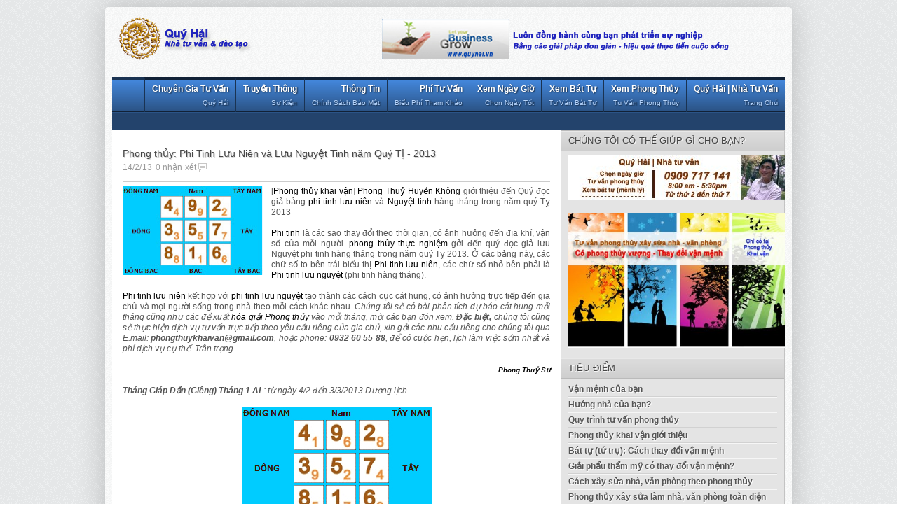

--- FILE ---
content_type: text/html; charset=UTF-8
request_url: https://www.quyhai.vn/2013/02/phong-thuy-phi-tinh-luu-nien-va-luu.html
body_size: 23527
content:
<!DOCTYPE html>
<html dir='ltr' xmlns='http://www.w3.org/1999/xhtml' xmlns:b='http://www.google.com/2005/gml/b' xmlns:data='http://www.google.com/2005/gml/data' xmlns:expr='http://www.google.com/2005/gml/expr'>
<head>
<link href='https://www.blogger.com/static/v1/widgets/2944754296-widget_css_bundle.css' rel='stylesheet' type='text/css'/>
<!--Sticky banner-->
<style>
#sticky {
 height:372px; /* chiều cao của banner quảng cáo*/
 width:300px; /* độ rộng của banner quảng cáo*/
 position:relative;
}
</style>
<script src="//googledrive.com/host/0B9XE_trtPgHjTGZjWGd3cTZ0M0k" type="text/javascript"></script>
<script>
var $stickyHeight = 372; // chiều cao của banner quảng cáo
var $padding = 15; // khoảng cách top của banner khi dính
var $topOffset = 900; // khoảng cách từ top của banner khi bắt đầu dính (tức là khoảng cách tính từ trên xuống đến vị trí đặt banner )
var $footerHeight =350; // Định vị điểm dừng của banner, tính từ chân lên 
/* <![CDATA[ */
function scrollSticky(){
 if($(window).height() >= $stickyHeight) {
     var aOffset = $('#sticky').offset();
if($(document).height() - $footerHeight - $padding < $(window).scrollTop() + $stickyHeight) {
         var $top = $(document).height() - $stickyHeight - $footerHeight - $padding - 185;
         $('#sticky').attr('style', 'position:absolute; top:'+$top+'px;');

     }else if($(window).scrollTop() + $padding > $topOffset) {
         $('#sticky').attr('style', 'position:fixed; top:'+$padding+'px;');
}else{
         $('#sticky').attr('style', 'position:relative;');
     }
 }
}
$(window).scroll(function(){
 scrollSticky();
});
/* ]]> */
</script>
<!--Sticky banner end-->
<link href="//fonts.googleapis.com/css?family=Arial" rel="stylesheet" type="text/css">
<meta content='text/html; charset=UTF-8' http-equiv='Content-Type'/>
<meta content='blogger' name='generator'/>
<link href='https://www.quyhai.vn/favicon.ico' rel='icon' type='image/x-icon'/>
<link href='https://www.quyhai.vn/2013/02/phong-thuy-phi-tinh-luu-nien-va-luu.html' rel='canonical'/>
<link rel="alternate" type="application/atom+xml" title="Quý Hải | Chuyên gia tư vấn: Phong thủy - Bát tự (Tứ trụ) - Dự án kinh doanh - Atom" href="https://www.quyhai.vn/feeds/posts/default" />
<link rel="alternate" type="application/rss+xml" title="Quý Hải | Chuyên gia tư vấn: Phong thủy - Bát tự (Tứ trụ) - Dự án kinh doanh - RSS" href="https://www.quyhai.vn/feeds/posts/default?alt=rss" />
<link rel="service.post" type="application/atom+xml" title="Quý Hải | Chuyên gia tư vấn: Phong thủy - Bát tự (Tứ trụ) - Dự án kinh doanh - Atom" href="https://www.blogger.com/feeds/1629485116631485666/posts/default" />

<link rel="alternate" type="application/atom+xml" title="Quý Hải | Chuyên gia tư vấn: Phong thủy - Bát tự (Tứ trụ) - Dự án kinh doanh - Atom" href="https://www.quyhai.vn/feeds/951409391164652438/comments/default" />
<!--Can't find substitution for tag [blog.ieCssRetrofitLinks]-->
<link href='https://blogger.googleusercontent.com/img/b/R29vZ2xl/AVvXsEgmENJgN36x1fb7OlMy_lWl5NSwylfAynYrK0l3RRszkkIYQXuL6zSrNWVoNrLAfZNhFna-gKpm96lBxHCo6d00WeFbMnuM3rVfqqB9OTXYGbZIR_ULJcD7hHXbeOiPSuW8KRR3SeVYIsLE/s200/8-8+den+7-9.jpg' rel='image_src'/>
<meta content='https://www.quyhai.vn/2013/02/phong-thuy-phi-tinh-luu-nien-va-luu.html' property='og:url'/>
<meta content='Phong thủy: Phi Tinh Lưu Niên và Lưu Nguyệt Tinh năm Quý Tị - 2013' property='og:title'/>
<meta content='TƯ VẤN PHONG THỦY, XEM BÁT TỰ, dự án kinh doanh, khách sạn, văn phòng, chung cư, khu vui chơi, nhà ở, nhà hàng, nhà máy...' property='og:description'/>
<meta content='https://blogger.googleusercontent.com/img/b/R29vZ2xl/AVvXsEgmENJgN36x1fb7OlMy_lWl5NSwylfAynYrK0l3RRszkkIYQXuL6zSrNWVoNrLAfZNhFna-gKpm96lBxHCo6d00WeFbMnuM3rVfqqB9OTXYGbZIR_ULJcD7hHXbeOiPSuW8KRR3SeVYIsLE/w1200-h630-p-k-no-nu/8-8+den+7-9.jpg' property='og:image'/>
<title>Phong thủy: Phi Tinh Lưu Niên và Lưu Nguyệt Tinh năm Quý Tị - 2013 - Quý Hải | Chuyên gia tư vấn: Phong thủy - Bát tự (Tứ trụ) - Dự án kinh doanh</title>
<meta content='vLZ_S0WyBIAujRae3yhvfGwgNontQpxd8U0LzegOxYM' name='google-site-verification'/>
<meta content='Tư vấn quản lý | Tư vấn đầu tư | Tư vấn khởi nghiệp | Tư vấn phong thủy | Bát tự Vận mệnh' name='description'/>
<meta content='Tư vấn phong thủy, Bát tự Vận mệnh, Marketing, thương hiệu, tiếp thị, kinh doanh, dai hoc Marketing, hoc Marketing, Tư vấn marketing, Tu van marketing, thư viện marketing, thu vien marketing, tiep thi, thuong hieu, chiến lược marketing, chien luoc marketing, Kế hoạch marketing, ke hoach marketing, Kiến trúc, kien truc, xây nhà, xay nha, xây dựng, xay dung, thương hiệu, thuong hieu, marketing, tiep thi, tiếp thị, phong thuy, phong thủy, van menh, vận mệnh, bát tự, bat tu, xem ngay, xem ngày, chon ngay, chọn ngày, khoi nghiep, khởi nghiệp, quỹ khởi nghiệp, tài chính khởi nghiệp, tai chinh khoi nghiep, von dau tu, vốn đầu tư' name='keywords'/>
<meta content='Nhà tư vấn Quý Hải' name='Author'/>
<meta content='hai.quy@gmail.com' name='Email'/>
<meta content='document' name='resource-type'/>
<meta content='all' name='audience'/>
<meta content='general' name='rating'/>
<meta content='all, index' name='robots'/>
<meta content='nofollow' name='robots'/>
<meta content='id' name='language'/>
<meta content='id' name='geo.country'/>
<meta content='global' name='distribution'/>
<meta content='1 days' name='revisit-after'/>
<meta content='Vietnam' name='geo.placename'/>
<style id='page-skin-1' type='text/css'><!--
/* -----------------------------------------------
Blogger Template Style
Name    : Johny Simpleblog
Author  : Maskolis
Url     : http://creatingwebsite-maskolis.blogspot.com/
Updated by: Blogger Team
----------------------------------------------- */
/* Variable definitions
====================
<Variable name="bgcolor" description="Page Background Color"
type="color" default="#fff">
<Variable name="textcolor" description="Text Color"
type="color" default="#444">
<Variable name="linkcolor" description="Link Color"
type="color" default="#58a">
<Variable name="pagetitlecolor" description="Blog Title Color"
type="color" default="#666">
<Variable name="descriptioncolor" description="Blog Description Color"
type="color" default="#999">
<Variable name="titlecolor" description="Post Title Color"
type="color" default="#444">
<Variable name="bordercolor" description="Border Color"
type="color" default="#ccc">
<Variable name="sidebarcolor" description="Sidebar Title Color"
type="color" default="#999">
<Variable name="sidebartextcolor" description="Sidebar Text Color"
type="color" default="#666">
<Variable name="visitedlinkcolor" description="Visited Link Color"
type="color" default="#999">
<Variable name="bodyfont" description="Text Font"
type="font" default="normal normal 100% Arial, Serif">
<Variable name="headerfont" description="Sidebar Title Font"
type="font"
default="normal normal 78% 'Arial',Trebuchet,Trebuchet MS,Verdana,Sans-serif">
<Variable name="pagetitlefont" description="Blog Title Font"
type="font"
default="normal normal 200% Arial, Sans-Serif">
<Variable name="descriptionfont" description="Blog Description Font"
type="font"
default="normal normal 78% 'Arial', Trebuchet,Trebuchet MS, Verdana, Sans-serif">
<Variable name="postfooterfont" description="Post Footer Font"
type="font"
default="normal normal 78% 'Arial', Verdana, Sans-serif">
<Variable name="startSide" description="Side where text starts in blog language"
type="automatic" default="left">
<Variable name="endSide" description="Side where text ends in blog language"
type="automatic" default="right">
*/
body{background:url(https://blogger.googleusercontent.com/img/b/R29vZ2xl/AVvXsEizcXa9ih_R14E0h4BU8zoP0lxQfYEBf8hnKSvPdMOrEdEHFCfKf33-6K-UVmQE5Gjuo1IcZ7Xj1jWJbebhWHzVElVHRDl5cLR4ps70lSuQbSoe4fw8mr9lqoF1lZXcGi7-xZ30zCKhWQsg/s128/body-bg1.png);color:#444444;font:x-small Arial;font-size:small;text-align:left;margin:0}
a:link{color:#000000;text-decoration:none}
a:visited{color:#000000;text-decoration:none}
a:hover{color:#444444;text-decoration:none}
a img{border-width:0}
#header-wrapper{width:960px;margin:0 auto}
#header-inner{background-position:center;margin-left:auto;margin-right:auto}
#header{float:left;width:222px;height:90px;border:0 solid #dcd9d9;text-align:left;margin:0}
#header2{float:right;width:650px;margin-right:0px;text-align:left;color:#555}
.header2 .widget{margin:0 auto;padding:0 0 7px}
.header .widget{margin:0 auto;padding:0}
#header h1{line-height:.8em;text-transform:none;letter-spacing:.1em;font:bold 30px Arial;margin:0 auto;padding:0px 5px .15em;text-shadow: 1px 1px 1px #EEEFD1;color:#4c512e}
#header a:hover{color:#f89c21}
#header .description{max-width:100%;text-transform:none;letter-spacing:.01em;line-height:1.2em;font:14px Arial;color:#595e3b;margin:0 auto;padding:0 5px 5px}
#header img{margin-startside:auto;margin-endside:auto}
#navbar-iframe{height:0;visibility:hidden;display:none}
#mainpage-wrapper{width:640px;float:left;word-wrap:break-word;overflow:hidden}
#main-wrapper{background:#fff;width:640px;float:left;word-wrap:break-word;overflow:hidden}
#sidebarleft-wrapper{width:180px;float:left;word-wrap:break-word;overflow:hidden}
.sidebarleft h2{font:13px Arial;color:#193250;text-transform:uppercase;border-bottom:1px solid #c3c3c3;margin:0;padding:7px 10px;text-shadow:1px 1px 1px #ccc}
.sidebarleft{background:#fff;color:#666666;line-height:1.3em;}
.sidebarleft ul{list-style:none;margin:0;padding:0}
.sidebarleft li{border-bottom:1px dotted #dcd9d9;text-indent:0;line-height:1.3em;margin:0;padding:3px 0 4px}
.sidebarleft .widget{border:0 solid #dcd9d9;margin:0 0 5px}
.sidebarleft .widget-content{margin:0 auto;padding:6px 9px}
.sidebarleft a:link,.sidebarleft a:visited{font:bold 12px Arial;color:#666;text-decoration:none;}
.sidebarleft li a:hover{color:#4488dd}
#sidebar-wrapper{background:#e4e4e4;width:320px;float:right;word-wrap:break-word;overflow:hidden}
h2{font:normal bold 14px Arial, Tahoma, Helvetica, FreeSans, sans-serif;line-height:1.4em;text-transform:none;letter-spacing:.01em;color:#666666;margin:.5em 0 .25em}
h2.date-header{text-transform:none;font:normal 12px Arial;color:#999;line-height:1.2em;margin:.1em 0}
.post{margin:.5em 0 .1em;padding:15px}
.post h1{font:14px Arial;line-height:1.2em;color:#444444;margin:.25em 0 0;padding:0 0 4px;text-shadow:1px 1px 1px #ccc;}
.post h1 a,.post h1 a:visited,.post h1 strong{display:block;text-decoration:none;color:#444444;font-weight:700}
.post h1 strong,.post h1 a:hover{color:#4488dd}
.post-body{border-top:2px solid #ccc;color:#555;padding-top:6px;line-height:1.3em;margin:1em 0 .75em;font-family:arial, verdana, sans-serif}
.post-body blockquote{line-height:1.3em}
.post-footer{color:#666;text-transform:none;letter-spacing:.01em;font:normal normal 12px Arial, Tahoma, Helvetica, FreeSans, sans-serif;line-height:1.4em;margin:.75em 0}
.comment-link{margin-startside:.6em}
.post blockquote{margin: 10px 10px 10px 20px;padding: 10px 15px 10px 15px;line-height: 1.6em;color: #333;background: #eee;border-left: 20px solid #ccc}
.post blockquote p{margin:.75em 0}
table{width:100%;border-collapse:collapse;border-spacing:0;border:1px solid #999;color:#444;margin:10px 0}
table td,table th{text-align:left;border:1px solid #999;padding:.4em .8em}
table th{text-transform:uppercase;font-weight:400;border:1px solid #999}
table td{border:1px solid #999}
table tr.even td{border:none}
.comments{padding:0 15px}
#comments h4{font-size:16px;font-weight:400;margin:20px 0}
.cm_wrap{clear:both;margin-bottom:10px;float:right;width:100%}
.cm_head{width:60px;float:left;margin:0}
.cm_avatar{vertical-align:middle;border:1px solid #DDD;background:url() center no-repeat;width:35px;height:35px;margin:0;padding:3px}
.cm_avatar_a{vertical-align:middle;border:1px solid #DDD;background:silver;background-position:center;background-repeat:no-repeat;width:35px;height:35px;margin:0;padding:3px}
.cm_reply a{display:inline-block;border:1px solid #C4C4C4;border-top-color:#E4E4E4;border-left-color:#E4E4E4;color:#424242!important;text-align:center;text-decoration:none;-webkit-border-radius:2px;-moz-border-radius:2px;border-radius:2px;background:0;font:11px/18px sans-serif;margin:0;padding:1px 6px}
.cm_reply a:hover{text-decoration:none!important;background:#aaa}
.cm_entry{background:#fcfcfc;border:1px solid #E4E4E4;overflow:hidden;padding:16px}
.cm_arrow{display:block;width:9px;height:18px;background:url(https://blogger.googleusercontent.com/img/b/R29vZ2xl/AVvXsEiCNlRm6s_CLctcK7chUBWXKlTAd9nbFrYR1NZPUMCtrTYIJrvd3HJEzSxEG9WrTno8rqTyxHMJGNAKWzKZUK26M6cmu8G5htBmR0ONX59OGRweI7k01Ktii7fhnBTl6u3FaqJJr_SHDC8/s128/comment-arrow.gif) no-repeat;position:absolute;margin-left:-25px}
.cm_info{margin-bottom:5px;border:thin solid #E6E6E6;background-color:#F4F4F4;padding:5px}
.cm_info_a{margin-bottom:5px;border:thin solid #E6E6E6;background-color:#e5e5e5;padding:5px}
.cm_name{font-size:14px;color:#333!important;text-decoration:none;float:left}
.cm_name_a{font:bold 13px Arial;color:#333!important;text-decoration:none;float:left}
.cm_date{font-size:10px;color:#999;text-decoration:none;float:right}
.cm_date_a{font:normal 10px Arial;color:#333;text-decoration:none;float:right;padding-top:5px}
.cm_pagenavi{font-size:10px;text-transform:uppercase;color:#666;text-shadow:1px 1px #FFF;font-weight:700}
.cm_pagenavi a{color:#666;text-decoration:none;padding:10px}
.cm_pagenavi span{color:#888;background:#FFF;border:1px solid #E0E0E0;padding:4px}
.comment-body-author{font-family:Arial;font-weight:300}
#blog-pager{position:relative;top:10px;width:auto;clear:both;font-family:Arial;font-weight:700;color:#4c502f;font-size:13px;margin:10px;padding:5px 10px}
.feed-links{clear:both;line-height:2.5em}
.sidebar h2{background:#ccc url(https://blogger.googleusercontent.com/img/b/R29vZ2xl/AVvXsEiDNZw20Tra_W4k1ppOU6-bgVutxaJPuyVqIY2cM8K6R0mfOIDdEm8oUn37CBfXgD1GbTmbPOqPGkquOpwERJtF4Gxgcgggs23BsPh6bkuBspIcx_UfPAvWl-gMy_e3GJ214Q6qvY9DBI8/s128/fade.png) repeat-x top;font:13px Arial;color:#444;text-transform:uppercase;margin:0;padding:6px 0 7px 10px;border-bottom:1px solid #bababa;border-top:1px solid #bababa}
.sidebar{text-shadow: white 1px 1px 1px;color:#666666;line-height:1.3em;border:1px solid #c3c3c3;border-top:none}
.sidebar li{background:url(https://blogger.googleusercontent.com/img/b/R29vZ2xl/AVvXsEgDWiCxIFCMOLH9MJJiTkTfmW8QXJe0y-hmc_3DPhkelxUqGtTm045sG2_GtEi3pO8ZC4Qn4saCJ7U0YjcXgdnMVMGW8wmJH-FNL61sZaDEy1kzhJ9bfyaI85O742djp2vU1w2w5-qHmGM/s128/batas.gif) repeat-x scroll bottom;text-indent:0;line-height:1.3em;margin:0;padding:3px 0 4px}
.sidebar .widget{border:0 solid #dcd9d9;margin:0 0 5px}
.sidebar .widget-content{margin:0 auto;padding:5px 10px}
.sidebar a:link,.sidebar a:visited{font:bold 12px Arial;color:#555;text-decoration:none}
.main .widget{border-bottom:1px dotted #dcd9d9;margin:0 0 1.5em;padding:0 0 1.5em}
.main .Blog{border-bottom-width:0}
.footer h2{background:url(https://blogger.googleusercontent.com/img/b/R29vZ2xl/AVvXsEjNihk3XOpQzEJYkjCCUKflW0zWOwybYt2iEHnDaW_7lqrho3d8XNTQNgyIaEeRqWTj2muWJ3PY8Tj4mTudx7IIHZ-NnNTZqnp2lexZ3CVB-mN_9ZeqB9LiKGsx5TiAv34HH0UcCDXxVDk/h120/batas+%281%29.gif) repeat-x scroll bottom;font:14px Arial;padding-bottom:5px;margin-bottom:15px;line-height:1.3em;text-transform:uppercase;color:#ddd}
.footer{color:#aaa;line-height:1.3em;font:normal 12px Arial}
.footer ul{list-style:none;color:#EAE9E8;margin:0;padding:0}
.footer li{background:url(https://blogger.googleusercontent.com/img/b/R29vZ2xl/AVvXsEjM1LOg0wSGEJU-P7CFQftLoODMqIypYfSASDhoketqB2PPQ1d9vviKBR43HhR4rppwxYK6j53ilVgTCIwFWqg97UFdJ8l-6Q0WAoqFEPeyJ32pAssAYmrWoBFR11JZMhOCOqWTpjBeAYeH/s128/bullet.png) no-repeat 1px 5px;font:normal 12px Arial;color:#626262;text-indent:0;line-height:1.2em;margin:0;padding:2px 0 3px 17px}
.footer a:link,.footer li a:visited{color:#aaa;text-decoration:none}
.sidebar li a:hover,.footer li a:hover{color:#fff}
.footer .widget{margin:0 0 8px;padding:6px 0;text-shadow:1px 1px 2px #000}
.footer .widget-content{padding:0 auto}
.profile-img{float:left;margin-top:0;margin-endside:10px;margin-bottom:5px;margin-startside:0;border:1px solid #dcd9d9;padding:4px}
.profile-data{text-transform:uppercase;letter-spacing:.01em;font:bold 13px Arial;color:#666666;line-height:1.3em;margin:0}
.profile-datablock{margin:.5em 0}
.profile-textblock{line-height:1.3em;margin:.5em 0}
.profile-link{font:normal normal 12px Arial, Tahoma, Helvetica, FreeSans, sans-serif;text-transform:none;letter-spacing:.01em}
.picfooter{background-color:#222;background-image: -moz-linear-gradient(top,#444 0,#222 100%); background-image: -ms-linear-gradient(top,#444 0,#222 100%); background-image: -o-linear-gradient(top,#444 0,#222 100%); background-image: -webkit-gradient(linear,left top,left bottom,color-stop(0,#444),color-stop(100%,#222)); background-image: -webkit-linear-gradient(top,#444 0,#222 100%); background-image: linear-gradient(to bottom,#444 0,#222 100%);border-bottom:1px solid #000;border-top:4px solid #111;width:960px;margin-startside:auto;margin-endside:auto;text-align:center;font:normal normal 12px Arial, Tahoma, Helvetica, FreeSans, sans-serif}
#footer-wrapper{width:940px;text-align:left;font:normal normal 12px Arial, Tahoma, Helvetica, FreeSans, sans-serif;margin:0 auto;padding:10px}
#footer1-wrapper{width:300px;float:left;word-wrap:break-word;overflow:hidden}
#footer2-wrapper{margin-left:10px;width:300px;float:left;word-wrap:break-word;overflow:hidden;padding:0 10px}
#footer3-wrapper{width:300px;float:right;word-wrap:break-word;overflow:hidden}
.creditpic{background:#111;width:960px;margin:0 auto;padding:0 auto;border-top:1px solid #444;text-shadow:1px 1px 2px #000}
.credit{width:940px;line-height:1.6em;text-align:center;font-family:Arial;font-size:12px;color:#999;overflow:hidden;clear:both;margin:0 auto;padding:12px 0}
.credit a:link,.credit a:visited{color:#aaa;text-decoration:none}
.credit a:hover{color:#fff;text-decoration:none}
.showpageOf{font:11px Arial;border:1px solid #7b7c7d;color:#000;margin:2px;padding:3px 6px}
.showpageNum a,.showpage a{font:11px Arial;border:1px solid #7b7c7d;color:#000;text-decoration:none;margin:2px;padding:3px 6px}
.showpageNum a:hover,.showpage a:hover,.showpagePoint{font:11px Arial;border:1px solid #2d5b95;background:#3871b8;color:#edf5ff;margin:2px;padding:3px 6px}
#outer-wrapper{background:url(https://blogger.googleusercontent.com/img/b/R29vZ2xl/AVvXsEijcuuE9Rsx0zbNanhau1gSBLIE9JDOS-LIXUKp2vuDLI85a2WV0NGNIstQUbKiekCc4a68Kt_i2kCn0jat-zrm1NPNXo0C0SYv4L5XM61ORXVKsigDANQ5gJcVs7nrIPiQTYMYpkhWPP9-/s128/outer-wrapper.png);width:960px;-moz-box-shadow:0 0 12px #000;text-align:left;font:normal normal 12px Arial, Tahoma, Helvetica, FreeSans, sans-serif;margin:10px auto;padding:10px;padding-top:none;-webkit-border-radius:5px;-moz-border-radius:5px;border-radius:5px;-moz-box-shadow:0 0 40px rgba(0,0,0,.20);-webkit-box-shadow:0 0 5px rgba(0,0,0,.20);-goog-ms-box-shadow:0 0 10px #222;box-shadow:0 0 40px rgba(0,0,0,.20)}
.cm_entry p,.cm_entry_a p{clear:both;border:thin solid #E6E6E6;background-color:#fff;font-size:13px;color:#333;word-wrap:break-word;padding:5px}
.cm_entry p,.cm_entry_a p{clear:both;border:thin solid #E6E6E6;background-color:#fff;font-size:13px;color:#333;word-wrap:break-word;padding:5px}
.sidebar li a:hover{color:#4488dd}
#under-wrapper{float:left;width:100%;border-bottom:1px solid #aaa;margin:10px 0;padding:5px 0 15px}
#related-articles{float:left;width:275px;border-right:1px solid #ddd;margin:5px 0 0;padding:0 15px 0 0}
#related-articles .widget{margin:0;padding:0}
#related-articles .widget h2,#related-posts h2{font:bold 13px Arial;color:#000;text-transform:none;margin:0 0 5px;padding:0}
#related-articles a{color:#444;font:12px Arial}
#related-articles a:hover{color:#9daf22}
#related-articles li{background:url(https://blogger.googleusercontent.com/img/b/R29vZ2xl/AVvXsEi1KczVE3XqBcszSEdAbwBf3TR-40PjYjsh6Vj0YEBg5qB6sFP71bTlqAvZDWgy_SPjpA8B4GHXebLXL_Nhb3_-cvVYwYXFohe2fSapLh0xIrbqGAow89BWqBsg1iaRA0nkRdkt7yIRZyU/s128/bullet-list.gif) no-repeat 0 8px;text-indent:0;line-height:1.2em;margin:0;padding:2px 0 2px 10px}
#banner-ads{float:right;width:300px;margin:5px 0}
.comments-area {background: url(https://blogger.googleusercontent.com/img/b/R29vZ2xl/AVvXsEjE-22WVRvSn4DBLWZ1alY_c28oPgh-1kH-qsB69AVxgaJK3zT3ZQedPnu88yObdWZ-eCxqe6EYvM3n1uS0TU4EqvSZhnXqIJo9LaLLpwrxWgt886M0sV5Twyfn7Fc0DOCoQLZ4-OuAl3w/s128/comment.png) no-repeat center right;margin:0 0 0 5px;padding:0 15px 0 0;}
.cm_reply{padding-top:5px}
.sidebar ul,#related-articles ul{list-style:none;margin:0;padding:0}
.cm_pagenavi a:hover{text-decoration:underline}
#search{float:right;width:180px;height:20px;margin-top:3px;padding-right:5px}
#search form{float:left}
#search input[type="text"]{background:#e9ebdd url(https://blogger.googleusercontent.com/img/b/R29vZ2xl/AVvXsEjgMPLEA7WvP9AM2KFASiuomR-F6Z-NGmAcNsRLb6s__IigkK3-wZ6nEIa4MBFZ9pn8PsiNYdlaA9-47AM0RfYXmiWxXSkxpq0qX1SoV623HviaC_w1EJMdZT_tdwAGIwQhkHrRaOPGzN0/s128/search.png) no-repeat scroll 4px center;float:left;border:1px solid #acaf7b;width:146px;margin-top:1px;padding:3px 15px;font-size:12px;text-align:right}
#search input[type="text"]:focus{background:#e9ebdd}
#search input[type="submit"]{display:none}
#nav-wrapper{background:#23436c;border-top:1px solid #2b5487;height:25px;font-family:"Tahoma",Palatino,serif;overflow:hidden}
#nav{margin:0 auto;width:960px;height:25px;padding:0;text-shadow:1px 1px 2px #000}
#nav ul{float:right;width:auto;height:25px;margin:0;padding:0;list-style-type:none}
#nav ul li{float:right;height:25px}
#nav ul li a,#nav ul li a:visited{border-right:1px solid #080f18;background:#162c47;border-left:1px solid #254874;color:#e7f1fe;float:right;height:25px;padding:2px 14px;font:12px Arial;text-transform:none;transition:all 400ms ease-in-out;-webkit-transition:all 400ms ease-in-out;-moz-transition:all 400ms ease-in-out;-o-transition:all 400ms ease-in-out;-ms-transition:all 400ms ease-in-out;}
#nav ul li a:hover{background:#0a131e;color:#aad0fe;text-decoration:none;}
.menupic{width:100%;margin:0 auto;padding:0 auto;}
.menuhorisontal{float:left;background-color:#2b5385;background-image: -moz-linear-gradient(top,#4488dd 0,#2b5385 100%); background-image: -ms-linear-gradient(top,#4488dd 0,#2b5385 100%); background-image: -o-linear-gradient(top,#4488dd 0,#2b5385 100%); background-image: -webkit-gradient(linear,left top,left bottom,color-stop(0,#4488dd),color-stop(100%,#2b5385)); background-image: -webkit-linear-gradient(top,#4488dd 0,#2b5385 100%); background-image: linear-gradient(to bottom,#4488dd 0,#2b5385 100%);border-bottom:1px solid #112136;border-top:4px solid #1a3352;height:45px;width:960px;margin:0 auto; padding:0 auto;text-shadow:1px 1px 2px #112136}
.menuhorisontal ul{margin: 0; padding-left: 0px;color:#357798;text-transform: capitalize;list-style-type: none;font:bold 12px Arial, Helvetica,Arial,Verdana,sans-serif;}
.menuhorisontal li{display: inline; margin: 0;}
.menuhorisontal li a{border-left:1px solid #1a3352;border-top:4px solid #112136;color:#fff;float:right;font-size:12px;line-height:20px;margin-top:-4px;padding:3px 10px;text-align:right;transition:all 600ms ease-in-out;-webkit-transition:all 600ms ease-in-out;-moz-transition:all 600ms ease-in-out;-o-transition:all 600ms ease-in-out;-ms-transition:all 600ms ease-in-out;}
.menuhorisontal li a span{color:#b6d5fd;display:block;font-size:10px;font-weight:400;}
.menuhorisontal li a:hover {background:#112136;border-top:4px solid #4488dd;}
.post-thumbnail{width:100px;height:100px;padding:4px;float:left;margin:0px 10px 0px 0px;box-shadow:0 0 4px #bbb;-moz-box-shadow:0 0 4px #bbb;-webkit-box-shadow:0 0 4px #bbb;}
.post-snippet:before{content:attr(data-snippet);}
.newsfea{margin:0px;padding:7px 10px;font:13px Arial;color:#193250;border-bottom:1px solid #c3c3c3;text-transform:uppercase;text-shadow:1px 1px 1px #ccc}
.readmorecontent{text-align:right;width:140px;float:right;margin-top:10px;text-shadow:1px 1px 1px #ccc;}
.readmorecontent a{color:#000;text-decoration:none;font:bold 12px Arial;}
.readmorecontent a:hover{color:#1d3b5f;text-decoration:none;}
#featuredSlider {float:left;margin:0; padding:0 0 10px; width:640px; position:relative;color:#666;border-bottom:1px solid #c3c3c3}
#featuredSlider .featured-thumb {background:#fff;float:left; margin:10px; padding:5px;box-shadow:0 0 4px #bbb;-moz-box-shadow:0 0 4px #bbb;-webkit-box-shadow:0 0 4px #bbb;}
#featuredSlider .container {height:226px; margin:0 10px 0 0;overflow:hidden; position:relative;}
.featuredTitle{padding-top:10px;font:16px Arial;text-shadow:1px 1px 1px #ccc;}
.featuredTitle a{color:#162c47}
.featuredTitle a:hover{color:#000}
.navigation {position:relative;bottom:23px;float:right;overflow:hidden;}
ul.pagination {list-style-type:none; margin:0 auto; padding:0;}
ul.pagination a { float:left; margin:0 5px; display:inline; }
ul.pagination a { display:block;width:12px; padding-top:12px; height:0; overflow:hidden; background-image:url(https://blogger.googleusercontent.com/img/b/R29vZ2xl/AVvXsEgKeCxoHqW-YXzAcfuOfvTTy5j2K4WEgV6yPJ9hl9cGc_wtxGhc_8bSu9nLGX275q8wBSJGiYPzLisYOkbEWKCB6lX6Tka6to4Y3WGFYNs_SHGZmKxKaOEAK1JPWVLqXMTAROAosl1uQII/s128/slider%20pagination.png); background-position:0 0; background-repeat:no-repeat; }
ul.pagination a:hover { background-position:0 -12px; }
ul.pagination a:hover { background-position:0 -12px; }
ul.pagination a.activeSlide { background-position:0 -12px }
a.readmore {float:left;border:1px solid #172d48;background:#2a548a url(https://blogger.googleusercontent.com/img/b/R29vZ2xl/AVvXsEiMi34XEn-jUDF8-TqPaWCOwpVmVG-KHgwvb6wi4jb6BWiUcJ4AZ2JbQQ03-Sg3vwmMCVlwo0J8sB1u5fQOIFgtIvKuj1Mpk4PX8tly2TufWOIhCvfyHJJUawGcL6bngZI9YCVt3USFqEM/s128/fade%20(1).png) repeat-x top;display:block;margin:10px 0 0 0;padding:4px 10px;color:#d8dbc4;-webkit-border-radius:3px;-moz-border-radius:3px;
border-radius:3px;-webkit-box-shadow: 0px 1px 1px 0px rgba(0, 0, 0, 0.5);-moz-box-shadow: 0px 1px 1px 0px rgba(0, 0, 0, 0.5);box-shadow: 0px 1px 1px 0px rgba(0, 0, 0, 0.5);}
a.readmore:hover {color:#14160d}

--></style>
<script type='text/javascript'>
var relatedpoststitle="Bạn cũng quan tâm?";
</script>
<script src='https://googledrive.com/host/0B9XE_trtPgHjWHNFWV9nSXlfYjQ' type='text/javascript'></script>
<script src='https://googledrive.com/host/0B9XE_trtPgHjTGZjWGd3cTZ0M0k' type='text/javascript'></script>
<script src='https://googledrive.com/host/0B9XE_trtPgHjY3hRTFZWckoyTHM' type='text/javascript'></script>
<script src='https://googledrive.com/host/0B9XE_trtPgHja3lTZjdCdTZQUG8' type='text/javascript'></script>
<script type='text/javascript'>
//<![CDATA[
imgr = new Array();
imgr[0] = "https://blogger.googleusercontent.com/img/b/R29vZ2xl/AVvXsEjPO2sYk9UR5hauFx1rYMcbvz5wzWn0XR9lUjgnmmpJse71_Usr_Pko-iM_02EWh3WYgmj7t9x0dXCO1Z9-8XkprtaanQ8gpZrt8xcNA-fvqwRb1WRx3vdiYZKJ_aJJkIfX_FgnhTVaxs0/s128/no%20image.jpg";
showRandomImg = true;
aBold = true;
summaryPost = 200; 
summaryTitle = 25; 
numposts  = 7; 

function removeHtmlTag(strx,chop){var s=strx.split("<");for(var i=0;i<s.length;i++){if(s[i].indexOf(">")!=-1){s[i]=s[i].substring(s[i].indexOf(">")+1,s[i].length)}}s=s.join("");s=s.substring(0,chop-1);return s}

function showrecentposts(json) {
	j = (showRandomImg) ? Math.floor((imgr.length+1)*Math.random()) : 0;
	img  = new Array();
    document.write('<div class="slides">')
	if (numposts <= json.feed.entry.length) {
		maxpost = numposts;
		}
	else
       {
	   maxpost=json.feed.entry.length;
	   }	
  	for (var i = 0; i < maxpost; i++) {
    	var entry = json.feed.entry[i];
    	var posttitle = entry.title.$t;
		var pcm;
    	var posturl;
    	if (i == json.feed.entry.length) break;
    	for (var k = 0; k < entry.link.length; k++) {
      		if (entry.link[k].rel == 'alternate') {
        		posturl = entry.link[k].href;
        		break;
      		}
    	}
		
		for (var k = 0; k < entry.link.length; k++) {
      		if (entry.link[k].rel == 'replies' && entry.link[k].type == 'text/html') {
        		pcm = entry.link[k].title.split(" ")[0];
        		break;
      		}
    	}
		
    	if ("content" in entry) {
      		var postcontent = entry.content.$t;}
    	else
    	if ("summary" in entry) {
      		var postcontent = entry.summary.$t;}
    	else var postcontent = "";
    	
    	postdate = entry.published.$t;
	
	if(j>imgr.length-1) j=0;
	img[i] = imgr[j];
	
	s = postcontent	; a = s.indexOf("<img"); b = s.indexOf("src=\"",a); c = s.indexOf("\"",b+5); d = s.substr(b+5,c-b-5);

	if((a!=-1)&&(b!=-1)&&(c!=-1)&&(d!="")) img[i] = d;

	//cmtext = (text != 'no') ? '<i><font color="'+acolor+'">('+pcm+' '+text+')</font></i>' : '';


	var month = [1,2,3,4,5,6,7,8,9,10,11,12];
	var month2 = ["Jan","Feb","Mar","Apr","May","Jun","Jul","Aug","Sep","Oct","Nov","Dec"];

	var day = postdate.split("-")[2].substring(0,2);
	var m = postdate.split("-")[1];
	var y = postdate.split("-")[0];

	for(var u2=0;u2<month.length;u2++){
		if(parseInt(m)==month[u2]) {
			m = month2[u2] ; break;
		}
	}

	var trtd = '<div><p class="featured-thumb"><a href="'+posturl+'"><img width="280" height="200" src="'+img[i]+'"/></a></p><div class="featuredTitle"><a href="'+posturl+'">'+posttitle+'</a></div><p>'+removeHtmlTag(postcontent,summaryPost)+'... </p><a href="'+posturl+'" class="readmore">Chi tiết &#187;</a></div>';
	document.write(trtd);


	j++;
}
    document.write('</div>')
}

//]]>
</script>
<!--Google Analytics tracking code-->
<script>
  (function(i,s,o,g,r,a,m){i['GoogleAnalyticsObject']=r;i[r]=i[r]||function(){
  (i[r].q=i[r].q||[]).push(arguments)},i[r].l=1*new Date();a=s.createElement(o),
  m=s.getElementsByTagName(o)[0];a.async=1;a.src=g;m.parentNode.insertBefore(a,m)
  })(window,document,'script','//www.google-analytics.com/analytics.js','ga');

  ga('create', 'UA-24069656-12', 'quyhai.vn');
  ga('send', 'pageview');

</script>
<!--Google Analytics ends -->
<!-- Code Popup 2 cua so <script type='text/javascript'> function addEvent(obj, eventName, func) { if (obj.attachEvent){ obj.attachEvent(&quot;on&quot; + eventName, func);} else if(obj.addEventListener){ obj.addEventListener(eventName, func, true);} else{ obj[&quot;on&quot; + eventName] = func;} } addEvent(window, &quot;load&quot;, function(e){ addEvent(document.body, &quot;click&quot;, function(e) { // Cau hinh chung cho cua so popup var params = &#39;height=&#39;+screen.height+&#39;,width=&#39; + screen.width + &#39;,left=0,top=0,location=1,toolbar=1,status=1,menubar=1,scrollbars=1,resizable=1&#39;; // pop 1 if(document.cookie.indexOf(&quot;pop1&quot;) == -1) { document.cookie = &quot;popunder=pop1&quot;; var w = window.open(&quot;http://xaynhanho.blogspot.com/search/label/Kh%C3%A1ch%20h%C3%A0ng&quot;,&#39;xaynhanho.blogspot.com&#39;, params); if (w) { document.cookie = &quot;popunder=pop1&quot;; w.blur(); } window.focus(); } // pop 2 if(document.cookie.indexOf(&quot;pop2&quot;) == -1) { var w = window.open(&quot;http://xaynhanho.vn&quot;,&#39;xaynhanho&#39;, params); if (w) { document.cookie = &quot;popunder2=pop2&quot;; w.blur(); } window.focus(); } // het }); }); </script> Code Popup 2 cua so -->
<a href='https://plus.google.com/108073982944661189371?rel=author'></a>
<a href='https://plus.google.com/108073982944661189371' rel='publisher'></a>
<link href='https://www.blogger.com/dyn-css/authorization.css?targetBlogID=1629485116631485666&amp;zx=db4279df-420f-4cab-8023-c7fe2eef55e4' media='none' onload='if(media!=&#39;all&#39;)media=&#39;all&#39;' rel='stylesheet'/><noscript><link href='https://www.blogger.com/dyn-css/authorization.css?targetBlogID=1629485116631485666&amp;zx=db4279df-420f-4cab-8023-c7fe2eef55e4' rel='stylesheet'/></noscript>
<meta name='google-adsense-platform-account' content='ca-host-pub-1556223355139109'/>
<meta name='google-adsense-platform-domain' content='blogspot.com'/>

</head>
<body>
<div id='outer-wrapper'><div id='wrap2'>
<div id='header-wrapper'>
<div class='header section' id='header'><div class='widget Header' data-version='1' id='Header1'>
<div id='header-inner'>
<a href='https://www.quyhai.vn/' style='display: block'>
<img alt='Quý Hải | Chuyên gia tư vấn: Phong thủy - Bát tự (Tứ trụ) - Dự án kinh doanh' height='70px; ' id='Header1_headerimg' src='https://blogger.googleusercontent.com/img/b/R29vZ2xl/AVvXsEgG3DnjxAhqFfuiG_kFH41WsvwX1tztWXltVa8noAi782I0aJPoZQJXkWjZ4w75DabKgb2K0zwbqa6_ViEBz4Yqy7GBWPwl4Gc2t4NriGplnpKhL1cSFZMlHE94u-lV5Y4pEk6Ci4amkx-E/s1600/banner-quyhai-960x70-new.png' style='display: block' width='960px; '/>
</a>
</div>
</div></div>
<div class='header no-items section' id='header2'>
</div>
<div style='clear:both;'></div>
<div class='menupic'>
<div class='menuhorisontal'>
<ul>
<li><a href='http://www.quyhai.vn'>Quý Hải | Nhà tư vấn<span>Trang chủ</span></a></li>
<li><a href='http://www.quyhai.vn/2013/11/tu-van-phong-thuy-la-gi.html' target='_blank'>Xem phong thủy<span>Tư vấn phong thủy</span></a></li>
<li><a href='http://www.quyhai.vn/2013/11/tu-van-bat-tu-van-menh-la-gi.html' target='_blank'>Xem bát tự<span>Tư vấn bát tự</span></a></li>
<li><a href='http://www.quyhai.vn/2013/11/tu-van-chon-ngay-tot-lanh-may-man.html' target='_blank'>Xem ngày giờ<span>Chọn ngày tốt</span></a></li>
<li><a href='http://www.phongthuykhaivan.vn/p/phong-thuy.html' target='_blank'>Phí tư vấn<span>Biểu phí tham khảo</span></a></li>
<li><a href='http://www.phongthuykhaivan.vn/p/chinh-sach-bao-mat.html' target='_blank'>Thông tin<span>Chính sách bảo mật</span></a></li>
<li><a href='http://www.quyhai.vn/p/quy-hai-la-duoc-gi-cho-ban.html' target='_blank'>Truyền thông<span>Sự kiện</span></a></li>
<li><a href='http://www.quyhai.vn/p/quy-hai-la-ai.html' target='_blank'>Chuyên gia tư vấn<span>Quý Hải</span></a></li>
</ul>
</div>
</div>
</div><!-- end header-wrapper -->
<div class='clear'></div>
<div id='nav-wrapper'>
<div id='nav'>
</div>
</div>
<!-- skip links for text browsers -->
<span id='skiplinks' style='display:none;'>
<a href='#main'>skip to main </a> |
      <a href='#sidebar'>skip to sidebar</a>
</span>
<div class='clear'></div>
<div id='content-wrapper'>
<div id='mainpage-wrapper'>
<div id='main-wrapper'>
<div class='main section' id='main'><div class='widget Blog' data-version='1' id='Blog1'>
<div class='blog-posts hfeed'>
<!--Can't find substitution for tag [defaultAdStart]-->

          <div class="date-outer">
        

          <div class="date-posts">
        
<div class='post-outer'>
<div class='post hentry'>
<a name='951409391164652438'></a>
<h1 class='post-title entry-title'>
Phong thủy: Phi Tinh Lưu Niên và Lưu Nguyệt Tinh năm Quý Tị - 2013
</h1>
<div class='post-header'>
<div class='post-header-line-1'></div>
</div>
<script>var ultimaFecha = '14/2/13';</script>
<h2 class='date-header'>14/2/13<span class='comments-area'>0
nhận xét
</span></h2>
<div class='post-body entry-content' id='post-body-951409391164652438'>
<div style="text-align: justify;"><a href="https://blogger.googleusercontent.com/img/b/R29vZ2xl/AVvXsEgmENJgN36x1fb7OlMy_lWl5NSwylfAynYrK0l3RRszkkIYQXuL6zSrNWVoNrLAfZNhFna-gKpm96lBxHCo6d00WeFbMnuM3rVfqqB9OTXYGbZIR_ULJcD7hHXbeOiPSuW8KRR3SeVYIsLE/s1600/8-8+den+7-9.jpg" imageanchor="1" style="clear: left; float: left; margin-bottom: 1em; margin-right: 1em;"><img border="0" height="127" src="https://blogger.googleusercontent.com/img/b/R29vZ2xl/AVvXsEgmENJgN36x1fb7OlMy_lWl5NSwylfAynYrK0l3RRszkkIYQXuL6zSrNWVoNrLAfZNhFna-gKpm96lBxHCo6d00WeFbMnuM3rVfqqB9OTXYGbZIR_ULJcD7hHXbeOiPSuW8KRR3SeVYIsLE/s200/8-8+den+7-9.jpg" width="200" /></a>[<a href="http://www.phongthuyhuyenkhong.vn/" target="_blank">Phong thủy khai vận</a>] <a href="http://www.phongthuyhuyenkhong.vn/" target="_blank">Phong Thuỷ Huyền Không</a> giới thiệu đến Quý đọc giả bảng <a href="http://www.phongthuyhuyenkhong.vn/" target="_blank">phi tinh lưu niên</a> và <a href="http://www.phongthuyhuyenkhong.vn/" target="_blank">Nguyệt tinh</a> hàng tháng trong năm quý Tỵ 2013</div><div style="text-align: justify;"><br /></div><div style="text-align: justify;"><a href="http://www.phongthuyhuyenkhong.vn/" target="_blank">Phi tinh</a> là các sao thay đổi theo thời gian, có ảnh hưởng đến địa khí, vận số của mỗi người. <a href="http://www.phongthuyhuyenkhong.vn/" target="_blank">phong thủy thực nghiệm</a>&nbsp;gởi đến quý đọc giả lưu Nguyệt phi tinh hàng tháng trong năm quý Tỵ 2013. Ở các bảng này, các chữ số to bên trái biểu thị <a href="http://www.phongthuyhuyenkhong.vn/" target="_blank">Phi tinh lưu niên</a>, các chữ số nhỏ bên phải là <a href="http://www.phongthuyhuyenkhong.vn/" target="_blank">Phi tinh lưu nguyệt</a> (phi tinh hàng tháng).</div><div style="text-align: justify;"><br /></div><div style="text-align: justify;"><a href="http://www.phongthuyhuyenkhong.vn/" target="_blank">Phi tinh lưu niên</a> kết hợp với <a href="http://www.phongthuyhuyenkhong.vn/" target="_blank">phi tinh lưu nguyệt</a> tạo thành các cách cục cát hung, có ảnh hưởng trực tiếp đến gia chủ và mọi người sống trong nhà theo mỗi cách khác nhau. <i>Chúng tôi sẽ có bài phân tích dự báo cát hung mỗi tháng cũng như các đề xuất <a href="http://www.phongthuyhuyenkhong.vn/" target="_blank">hóa giải Phong thủy</a> vào mỗi tháng, mời các bạn đón xem.&nbsp;<b>Đặc biệt,</b> chúng tôi cũng sẽ thực hiện dịch vụ tư vấn trực tiếp theo yêu cầu riêng của gia chủ, xin gởi các nhu cầu riêng&nbsp;</i><i>cho chúng tôi&nbsp;</i><i>qua E.mail:&nbsp;<b>phongthuykhaivan@gmail.com</b>, ho</i><i style="text-align: center;">ặc phone:&nbsp;<b>0932 60 55 88</b></i><i>,&nbsp;để có cuộc hẹn, lịch làm việc sớm nhất và phí dịch vụ cụ thể. Trân trọng</i>.<br /><a name="more"></a></div><div style="text-align: right;"><i><span style="font-size: x-small;"><b><br /></b></span></i></div><div style="text-align: right;"><i><span style="font-size: x-small;"><b><a href="http://www.phongthuyhuyenkhong.vn/" target="_blank">Phong Thuỷ Sư</a></b></span></i></div><div style="text-align: right;"><i><span style="font-size: x-small;"><br /></span></i></div><div style="text-align: justify;"><i><b>Th</b></i><i><b>áng Giáp Dần (Giêng) Tháng 1 AL</b>: từ ngày 4/2&nbsp;đến 3/3/2013 Dương lịch</i></div><div style="text-align: justify;"><i><br /></i></div><div class="separator" style="clear: both; text-align: center;"><a href="https://blogger.googleusercontent.com/img/b/R29vZ2xl/AVvXsEgLJTiIl99bynBLhhFgVnQA_0b6p1yxDwKyH1DXndicuYyRHzLOSHJAksZnFpC8n3YCc8AoQy5c25P2MDrxQpwsj9SHmJdSCHLvO28163GpsrY6GtIzMZt3oX4b1coZR3rRF9eWdV9FD1pZ/s1600/4-2+den+3-3.jpg" imageanchor="1" style="margin-left: 1em; margin-right: 1em;"><img border="0" src="https://blogger.googleusercontent.com/img/b/R29vZ2xl/AVvXsEgLJTiIl99bynBLhhFgVnQA_0b6p1yxDwKyH1DXndicuYyRHzLOSHJAksZnFpC8n3YCc8AoQy5c25P2MDrxQpwsj9SHmJdSCHLvO28163GpsrY6GtIzMZt3oX4b1coZR3rRF9eWdV9FD1pZ/s1600/4-2+den+3-3.jpg" /></a></div><div style="text-align: justify;"><i><br /></i></div><div style="text-align: justify;"><i><br /></i></div><div style="text-align: justify;"><i><b>Th</b></i><i><b>áng&nbsp;</b></i><b><i>Ất Mão</i></b><i><b>&nbsp;- Tháng 2 AL</b>: từ ngày 4/3 đến 4/4/2013</i></div><div style="text-align: justify;"><i><br /></i></div><div style="text-align: justify;"><i><br /></i></div><div class="separator" style="clear: both; text-align: center;"><a href="https://blogger.googleusercontent.com/img/b/R29vZ2xl/AVvXsEjPdFshkVipP1IhaPApNZ4FXGoVQoicqMxi0H8iJpN8FIG_TDa3AzlhZPdc36bRuBjK7fY9Cy_B2TSleM0trIyQOXsqguvm3ptMau4cg8SRXRowIeVSazH3rDaZoBdS_qXJTPtSxZtOnYCo/s1600/4-3+den+4-4.jpg" imageanchor="1" style="margin-left: 1em; margin-right: 1em;"><img border="0" src="https://blogger.googleusercontent.com/img/b/R29vZ2xl/AVvXsEjPdFshkVipP1IhaPApNZ4FXGoVQoicqMxi0H8iJpN8FIG_TDa3AzlhZPdc36bRuBjK7fY9Cy_B2TSleM0trIyQOXsqguvm3ptMau4cg8SRXRowIeVSazH3rDaZoBdS_qXJTPtSxZtOnYCo/s1600/4-3+den+4-4.jpg" /></a></div><div style="text-align: justify;"><i><br /></i></div><div style="text-align: justify;"><i><b>Th</b></i><i><b>áng&nbsp;</b></i><b><i>Bính Thìn</i></b><i><b>&nbsp;- Tháng 3 AL</b>: từ ngày 5/4 đến 5/5/2013</i></div><div style="text-align: justify;"><i><br /></i></div><div class="separator" style="clear: both; text-align: center;"><a href="https://blogger.googleusercontent.com/img/b/R29vZ2xl/AVvXsEg6PfscTsmFYh7KcTYpKJFi-67w7G1FepRb1dixvUjpO7DwplatayUXH2FalOENYqIrrjX73i7sXIEr-VPiOiOu7JaCQZQlAHqDVIPnmJjcen8bZI4TVPxDynOfdXhGShEwNAjab5Ebot5D/s1600/5-4+den+5-5.jpg" imageanchor="1" style="margin-left: 1em; margin-right: 1em;"><img border="0" src="https://blogger.googleusercontent.com/img/b/R29vZ2xl/AVvXsEg6PfscTsmFYh7KcTYpKJFi-67w7G1FepRb1dixvUjpO7DwplatayUXH2FalOENYqIrrjX73i7sXIEr-VPiOiOu7JaCQZQlAHqDVIPnmJjcen8bZI4TVPxDynOfdXhGShEwNAjab5Ebot5D/s1600/5-4+den+5-5.jpg" /></a></div><div style="text-align: justify;"><i><br /></i></div><div style="text-align: justify;"><i><b>Th</b></i><i><b>áng&nbsp;</b></i><b><i>Đinh&nbsp;Tị</i></b><i><b>&nbsp;- Tháng 4 AL</b>: từ ngày 6/5 đến 5/6/2013</i></div><div style="text-align: justify;"><i><br /></i></div><div class="separator" style="clear: both; text-align: center;"><a href="https://blogger.googleusercontent.com/img/b/R29vZ2xl/AVvXsEhC-rshFcg6zUgOxHGY1dpLkoHKtAOiRBtQCV0ZVGCUdw6Cz1adhFJxdoBhcjJQ4iPXwEqr4VSAAiTVA1gkh0qqX6jQ3_wlv0F6pX8F7aO83uP7mph05jZKNWNtExy36CGi8c3WcAOgCcqP/s1600/6-5+den+5-6.jpg" imageanchor="1" style="margin-left: 1em; margin-right: 1em;"><img border="0" src="https://blogger.googleusercontent.com/img/b/R29vZ2xl/AVvXsEhC-rshFcg6zUgOxHGY1dpLkoHKtAOiRBtQCV0ZVGCUdw6Cz1adhFJxdoBhcjJQ4iPXwEqr4VSAAiTVA1gkh0qqX6jQ3_wlv0F6pX8F7aO83uP7mph05jZKNWNtExy36CGi8c3WcAOgCcqP/s1600/6-5+den+5-6.jpg" /></a></div><div style="text-align: justify;"><i><br /></i></div><div style="text-align: justify;"><i><b>Th</b></i><i><b>áng&nbsp;</b></i><b><i>Mậu Ngọ</i></b><i><b>&nbsp;- Tháng 5 AL</b>: từ ngày 6/6 đến 6/7/2013</i></div><div style="text-align: justify;"><i><br /></i></div><div class="separator" style="clear: both; text-align: center;"><a href="https://blogger.googleusercontent.com/img/b/R29vZ2xl/AVvXsEjLUhztcOGBy_VwfDsOcvTr2cgQVknLlm7f4U1lV919u2hM8PrCnYfhRNiVHj1XPrEwnJDrKVx7PtPzPyu_mGCFvH9SplxvaN6MOF2Z8kliXZSvX_XbnV8Lqra8-fGxbJJncOsNDa7Ffh73/s1600/6-6+den+6-7.jpg" imageanchor="1" style="margin-left: 1em; margin-right: 1em;"><img border="0" src="https://blogger.googleusercontent.com/img/b/R29vZ2xl/AVvXsEjLUhztcOGBy_VwfDsOcvTr2cgQVknLlm7f4U1lV919u2hM8PrCnYfhRNiVHj1XPrEwnJDrKVx7PtPzPyu_mGCFvH9SplxvaN6MOF2Z8kliXZSvX_XbnV8Lqra8-fGxbJJncOsNDa7Ffh73/s1600/6-6+den+6-7.jpg" /></a></div><div style="text-align: justify;"><i><br /></i></div><div style="text-align: justify;"><i><b>Th</b></i><i><b>áng&nbsp;</b></i><b><i>Kỷ Mùi</i></b><i><b>&nbsp;- Tháng 6 AL</b>: từ ngày 7/7 đến 7/8/2013</i></div><div style="text-align: justify;"><i><br /></i></div><div class="separator" style="clear: both; text-align: center;"><a href="https://blogger.googleusercontent.com/img/b/R29vZ2xl/AVvXsEgjdtSNNTGZ7knOYEAEw1yQFpwKlmDFZxJhdzCzjW4eT-GcmZHY4Mpp_Xbfrpp9RbQaEZSkzh514K5vpAce2P9FCpisalSTO5EbAiazDiwztYld8Q5mwbty9svALjeAYybCVKlwFraslP2S/s1600/7-7+den+7-8.jpg" imageanchor="1" style="margin-left: 1em; margin-right: 1em;"><img border="0" src="https://blogger.googleusercontent.com/img/b/R29vZ2xl/AVvXsEgjdtSNNTGZ7knOYEAEw1yQFpwKlmDFZxJhdzCzjW4eT-GcmZHY4Mpp_Xbfrpp9RbQaEZSkzh514K5vpAce2P9FCpisalSTO5EbAiazDiwztYld8Q5mwbty9svALjeAYybCVKlwFraslP2S/s1600/7-7+den+7-8.jpg" /></a></div><div style="text-align: justify;"><i><br /></i></div><div style="text-align: justify;"><i><b>Th</b></i><i><b>áng&nbsp;</b></i><b><i>Canh Thân</i></b><i><b>&nbsp;- Tháng 7 AL</b>: từ ngày 8/8 đến 7/9/2013</i></div><div style="text-align: justify;"><i><br /></i></div><div class="separator" style="clear: both; text-align: center;"><a href="https://blogger.googleusercontent.com/img/b/R29vZ2xl/AVvXsEgmENJgN36x1fb7OlMy_lWl5NSwylfAynYrK0l3RRszkkIYQXuL6zSrNWVoNrLAfZNhFna-gKpm96lBxHCo6d00WeFbMnuM3rVfqqB9OTXYGbZIR_ULJcD7hHXbeOiPSuW8KRR3SeVYIsLE/s1600/8-8+den+7-9.jpg" imageanchor="1" style="margin-left: 1em; margin-right: 1em;"><img border="0" src="https://blogger.googleusercontent.com/img/b/R29vZ2xl/AVvXsEgmENJgN36x1fb7OlMy_lWl5NSwylfAynYrK0l3RRszkkIYQXuL6zSrNWVoNrLAfZNhFna-gKpm96lBxHCo6d00WeFbMnuM3rVfqqB9OTXYGbZIR_ULJcD7hHXbeOiPSuW8KRR3SeVYIsLE/s1600/8-8+den+7-9.jpg" /></a></div><div style="text-align: justify;"><i><br /></i></div><div style="text-align: justify;"><i><b>Th</b></i><i><b>áng&nbsp;</b></i><b><i>Tân Dậu</i></b><i><b>&nbsp;- Tháng 8 AL</b>: từ ngày 8/9 đến 7/10/2013</i></div><div style="text-align: justify;"><i><br /></i></div><div class="separator" style="clear: both; text-align: center;"><a href="https://blogger.googleusercontent.com/img/b/R29vZ2xl/AVvXsEh2i2aheVMQkO7XKv5Xb1HE6Mf_L05cheezsk6rSZ1OVZdNwn2cTrVovbfHxe8njftBwkq7mBOLZy70yJA4wEm-MMOam9iWafVyrFyO0889vmzSDZv8NVNp9lGzfTkjdbG6IxQ2NCtnQvmM/s1600/8-9+den+7-10.jpg" imageanchor="1" style="margin-left: 1em; margin-right: 1em;"><img border="0" src="https://blogger.googleusercontent.com/img/b/R29vZ2xl/AVvXsEh2i2aheVMQkO7XKv5Xb1HE6Mf_L05cheezsk6rSZ1OVZdNwn2cTrVovbfHxe8njftBwkq7mBOLZy70yJA4wEm-MMOam9iWafVyrFyO0889vmzSDZv8NVNp9lGzfTkjdbG6IxQ2NCtnQvmM/s1600/8-9+den+7-10.jpg" /></a></div><div style="text-align: justify;"><i><br /></i></div><div style="text-align: justify;"><i><b>Th</b></i><i><b>áng&nbsp;</b></i><b><i>Nhâm Tuất</i></b><i><b>&nbsp;- Tháng 9 AL</b>: từ ngày 8/10 đến 6/11/2013</i></div><div style="text-align: justify;"><i><br /></i></div><div class="separator" style="clear: both; text-align: center;"><a href="https://blogger.googleusercontent.com/img/b/R29vZ2xl/AVvXsEiSRB-GZS800On444royZkRm_Tru7A_ydLbqDcCS5rQmuikg4h-5WhKPvaPctvp7oxor3HD29fA9RTj8VZqA0iriNH1MDu_nxp9g0TnAe5G2GrT9jaAE5l6izUvFGTAehun5hfqQ7MjMW9x/s1600/8-10+den+6-11.jpg" imageanchor="1" style="margin-left: 1em; margin-right: 1em;"><img border="0" src="https://blogger.googleusercontent.com/img/b/R29vZ2xl/AVvXsEiSRB-GZS800On444royZkRm_Tru7A_ydLbqDcCS5rQmuikg4h-5WhKPvaPctvp7oxor3HD29fA9RTj8VZqA0iriNH1MDu_nxp9g0TnAe5G2GrT9jaAE5l6izUvFGTAehun5hfqQ7MjMW9x/s1600/8-10+den+6-11.jpg" /></a></div><div style="text-align: justify;"><i><br /></i></div><div style="text-align: justify;"><i><b>Th</b></i><i><b>áng&nbsp;</b></i><b><i>Quý Hợi</i></b><i><b>&nbsp;- Tháng 10 AL</b>: từ ngày 7/11 đến 6/12/2013</i></div><div style="text-align: justify;"><i><br /></i></div><div class="separator" style="clear: both; text-align: center;"><a href="https://blogger.googleusercontent.com/img/b/R29vZ2xl/AVvXsEhXJRjAsTRQIwNS-maeIBE6dwRbQPkr3QWd9e8Yti-pC8KxyYUERKV2Z1Ejbroam0VCCz-nTvNUGlYBIr7jZOVDjemmQ_tQX8HdwKbkI3HR9XAh1-jsOAQrfPmw6kpeC0mJRsNF8QSJJ-sD/s1600/7-11+den+6-12.jpg" imageanchor="1" style="margin-left: 1em; margin-right: 1em;"><img border="0" src="https://blogger.googleusercontent.com/img/b/R29vZ2xl/AVvXsEhXJRjAsTRQIwNS-maeIBE6dwRbQPkr3QWd9e8Yti-pC8KxyYUERKV2Z1Ejbroam0VCCz-nTvNUGlYBIr7jZOVDjemmQ_tQX8HdwKbkI3HR9XAh1-jsOAQrfPmw6kpeC0mJRsNF8QSJJ-sD/s1600/7-11+den+6-12.jpg" /></a></div><div style="text-align: justify;"><i><br /></i></div><div style="text-align: justify;"><i><b>Th</b></i><i><b>áng&nbsp;</b></i><b><i>Giáp Tý&nbsp;</i></b><i><b>&nbsp;- Tháng 11 AL</b>: từ ngày 7/12 đến 5/1/2014</i></div><div style="text-align: justify;"><i><br /></i></div><div class="separator" style="clear: both; text-align: center;"><a href="https://blogger.googleusercontent.com/img/b/R29vZ2xl/AVvXsEh9dEwwg9hvktmzN04MCvb397xFcLxBkdN5skgY4zORrcmLTj9vCAQnC2mhfSMe8zjOgrRrkN-JPaYS5EgO2IBX6IHKszERNBGRZhKuHb67F5KuxW0ymhAyM09ExqLyaPwLFbEdSPtUgciJ/s1600/7-12+den+5-1-2014.jpg" imageanchor="1" style="margin-left: 1em; margin-right: 1em;"><img border="0" src="https://blogger.googleusercontent.com/img/b/R29vZ2xl/AVvXsEh9dEwwg9hvktmzN04MCvb397xFcLxBkdN5skgY4zORrcmLTj9vCAQnC2mhfSMe8zjOgrRrkN-JPaYS5EgO2IBX6IHKszERNBGRZhKuHb67F5KuxW0ymhAyM09ExqLyaPwLFbEdSPtUgciJ/s1600/7-12+den+5-1-2014.jpg" /></a></div><div style="text-align: justify;"><i><br /></i></div><div style="text-align: justify;"><i><b>Th</b></i><i><b>áng&nbsp;</b></i><b><i>Ất Sửu&nbsp;</i></b><i><b>&nbsp;- (th</b></i><b><i>áng Chạp)&nbsp;</i></b><i><b>Tháng 12 AL</b>: từ ngày 6/1/2014 đến 3/2/2014</i></div><div style="text-align: justify;"><i><br /></i></div><div class="separator" style="clear: both; text-align: center;"><a href="https://blogger.googleusercontent.com/img/b/R29vZ2xl/AVvXsEjzdVO1TKfXdZTj3Ebt-aWws2GUtBhNUq2yrHEKUo896CmBtbQMsjIx7A6ROfJXOCuB8XM-27xFGnMjnMFClHW23rPE-GOW6bfo9asEXh3wEdYhAPo5d0ChPAryQp9qLLWdmfhewxiBaIer/s1600/6-1-14+den+3-2-14.jpg" imageanchor="1" style="margin-left: 1em; margin-right: 1em;"><img border="0" src="https://blogger.googleusercontent.com/img/b/R29vZ2xl/AVvXsEjzdVO1TKfXdZTj3Ebt-aWws2GUtBhNUq2yrHEKUo896CmBtbQMsjIx7A6ROfJXOCuB8XM-27xFGnMjnMFClHW23rPE-GOW6bfo9asEXh3wEdYhAPo5d0ChPAryQp9qLLWdmfhewxiBaIer/s1600/6-1-14+den+3-2-14.jpg" /></a></div><div style="text-align: justify;"><i><br /></i></div><div style="text-align: right;"><i><span style="font-size: x-small;"><b><a href="http://www.phongthuyhuyenkhong.vn/" target="_blank">Phong thuỷ sư</a></b></span></i></div>
<div style='clear: both;'></div>
</div>
<div style='border-top:3px solid #ccc;border-bottom:1px solid #ddd;width:100%;height:24px;text-align:left;font:normal 11px Arial;color:#333;margin:10px 0;padding:10px 0 5px'>
<div style='float:left;padding:1px 0;margin-right:15px;font:bold 13px Arial;color:#777'>
<strong>Chia sẻ cho bạn</strong> : 
</div>
<div class='addthis_toolbox addthis_default_style '>
<a class='addthis_button_facebook_like' fb:like:layout='button_count'></a>
<a class='addthis_button_tweet'></a>
<a class='addthis_button_google_plusone' g:plusone:size='medium'></a>
<a class='addthis_counter addthis_pill_style'></a>
<a href='http://linkhay.com/submit' target='_blank' title='Hot!'><img alt="Hot!" height="16" src="https://lh3.googleusercontent.com/blogger_img_proxy/AEn0k_sFtyK5yOFo_UqRlCxh6dKfAyHeAKEE4WsODd6TAdCcg7v0OxzKPctOIRQcqQ56gzGc5q-cv2fbJadmvmjDob_O2eAKvTrN_9NgBxjjs2BdkOmKx87DHsyU=s0-d" width="60"></a>
</div>
<script src="//s7.addthis.com/js/250/addthis_widget.js#pubid=ra-4f57432236fb4dee" type="text/javascript"></script>
</div>
<div id='under-wrapper'>
<div id='related-articles'>
<script src='/feeds/posts/default/-/Luận đoán?alt=json-in-script&callback=related_results_labels&max-results=6' type='text/javascript'></script>
<script src='/feeds/posts/default/-/Phong Thủy Gia?alt=json-in-script&callback=related_results_labels&max-results=6' type='text/javascript'></script>
<script src='/feeds/posts/default/-/Phong Thủy Huyền Không?alt=json-in-script&callback=related_results_labels&max-results=6' type='text/javascript'></script>
<script src='/feeds/posts/default/-/Phong thủy nhà ở?alt=json-in-script&callback=related_results_labels&max-results=6' type='text/javascript'></script>
<script src='/feeds/posts/default/-/Phong Thủy Sư?alt=json-in-script&callback=related_results_labels&max-results=6' type='text/javascript'></script>
<script src='/feeds/posts/default/-/Thầy phong thủy?alt=json-in-script&callback=related_results_labels&max-results=6' type='text/javascript'></script>
<script src='/feeds/posts/default/-/Tư vấn phong thủy?alt=json-in-script&callback=related_results_labels&max-results=6' type='text/javascript'></script>
<script src='/feeds/posts/default/-/Xem phong thủy?alt=json-in-script&callback=related_results_labels&max-results=6' type='text/javascript'></script>
<script type='text/javascript'>
var maxresults=6;
removeRelatedDuplicates(); printRelatedLabels("https://www.quyhai.vn/2013/02/phong-thuy-phi-tinh-luu-nien-va-luu.html");
</script>
</div>
<div id='banner-ads'>
<a href='http://www.phongthuyhuyenkhong.vn/2013/04/phong-thuy-tu-van-phong-thuy-khai-van.html' target='_tab' title='Tư vấn Phong Thuỷ khai vận'><img border='0' src='https://lh3.googleusercontent.com/skgBeWnOAVNLoelPjYkKautpyAnv68pH81PAGN4ps4qTfRCxyCBVJphR7J5roamyF5YcCUUMCw=w1280-h800-rw-no'/></a>
</div>
</div>
<div class='post-footer'>
<div class='post-footer-line post-footer-line-1'><span class='post-author vcard'>
<div id='recslide_place_holder' style='display:none'></div>
Đăng bởi
<span class='fn'>Quý Hải | Nhà tư vấn</span>
</span>
<span class='post-timestamp'>
</span>
<span class='post-comment-link'>
</span>
<span class='post-icons'>
<span class='item-control blog-admin pid-1880587919'>
<a href='https://www.blogger.com/post-edit.g?blogID=1629485116631485666&postID=951409391164652438&from=pencil' title='Sửa Bài đăng'>
<img alt='' class='icon-action' height='18' src='https://resources.blogblog.com/img/icon18_edit_allbkg.gif' width='18'/>
</a>
</span>
</span>
<div class='post-share-buttons'>
</div>
</div>
<div class='post-footer-line post-footer-line-2'><span class='post-labels'>
Nhãn:
<a href='https://www.quyhai.vn/search/label/Lu%E1%BA%ADn%20%C4%91o%C3%A1n' rel='tag'>Luận đoán</a>,
<a href='https://www.quyhai.vn/search/label/Phong%20Th%E1%BB%A7y%20Gia' rel='tag'>Phong Thủy Gia</a>,
<a href='https://www.quyhai.vn/search/label/Phong%20Th%E1%BB%A7y%20Huy%E1%BB%81n%20Kh%C3%B4ng' rel='tag'>Phong Thủy Huyền Không</a>,
<a href='https://www.quyhai.vn/search/label/Phong%20th%E1%BB%A7y%20nh%C3%A0%20%E1%BB%9F' rel='tag'>Phong thủy nhà ở</a>,
<a href='https://www.quyhai.vn/search/label/Phong%20Th%E1%BB%A7y%20S%C6%B0' rel='tag'>Phong Thủy Sư</a>,
<a href='https://www.quyhai.vn/search/label/Th%E1%BA%A7y%20phong%20th%E1%BB%A7y' rel='tag'>Thầy phong thủy</a>,
<a href='https://www.quyhai.vn/search/label/T%C6%B0%20v%E1%BA%A5n%20phong%20th%E1%BB%A7y' rel='tag'>Tư vấn phong thủy</a>,
<a href='https://www.quyhai.vn/search/label/Xem%20phong%20th%E1%BB%A7y' rel='tag'>Xem phong thủy</a>
</span>
</div>
<div class='post-footer-line post-footer-line-3'><span class='post-location'>
</span>
</div>
</div>
</div>
<div class='comments' id='comments'>
<a name='comments'></a>
</div>
</div>

        </div></div>
      
<!--Can't find substitution for tag [adEnd]-->
</div>
<div class='blog-pager' id='blog-pager'>
<span id='blog-pager-newer-link'>
<a class='blog-pager-newer-link' href='https://www.quyhai.vn/2013/02/gdp-au-nguoi-viet-nam-3000-usd-vao-nam.html' id='Blog1_blog-pager-newer-link' title='Previous Product'>&#171; Prev</a>
</span>
<span id='blog-pager-older-link'>
<a class='blog-pager-older-link' href='https://www.quyhai.vn/2013/02/phong-thuy-cuu-cung-phi-tinh-y-nghia.html' id='Blog1_blog-pager-older-link' title='Next Product'>Next &#187;</a>
</span>
<a class='home-link' href='https://www.quyhai.vn/'>Trang chủ</a>
</div>
<div class='clear'></div>
<div class='post-feeds'>
</div>
</div><div class='widget HTML' data-version='1' id='HTML8'>
<h2 class='title'>Tư vấn quản trị</h2>
<div class='widget-content'>
<script type="text/javascript">
function recentpostslist(json) {
 document.write('<ul>');
 for (var i = 0; i < json.feed.entry.length; i++)
 {
    for (var j = 0; j < json.feed.entry[i].link.length; j++) {
      if (json.feed.entry[i].link[j].rel == 'alternate') {
        break;
      }
    }
var entryUrl = "'" + json.feed.entry[i].link[j].href + "'";//bs
var entryTitle = json.feed.entry[i].title.$t;
var item = "<li>" + "<a href="+ entryUrl + '" target="_blank">' + entryTitle + "</a> </li>";
 document.write(item);
 }
 document.write('</ul>');
 }
</script>
<script src="//www.quyhai.vn/feeds/posts/summary/-/Qu%E1%BA%A3n%20Tr%E1%BB%8B?max-results=8&amp;alt=json-in-script&amp;callback=recentpostslist"></script>
<a href="http://www.quyhai.vn/search/label/Qu%E1%BA%A3n%20Tr%E1%BB%8B?max-results=6" style="float:right;font:normal 10px Arial;padding:5px 0;">Xem thêm &#187;</a>
</div>
<div class='clear'></div>
</div><div class='widget HTML' data-version='1' id='HTML10'>
<h2 class='title'>Tư vấn tiếp thị</h2>
<div class='widget-content'>
<script type="text/javascript">
function recentpostslist(json) {
 document.write('<ul>');
 for (var i = 0; i < json.feed.entry.length; i++)
 {
    for (var j = 0; j < json.feed.entry[i].link.length; j++) {
      if (json.feed.entry[i].link[j].rel == 'alternate') {
        break;
      }
    }
var entryUrl = "'" + json.feed.entry[i].link[j].href + "'";//bs
var entryTitle = json.feed.entry[i].title.$t;
var item = "<li>" + "<a href="+ entryUrl + '" target="_blank">' + entryTitle + "</a> </li>";
 document.write(item);
 }
 document.write('</ul>');
 }
</script>
<script src="//www.quyhai.vn/feeds/posts/summary/-/Marketing?max-results=8&amp;alt=json-in-script&amp;callback=recentpostslist"></script>
<a href="http://www.quyhai.vn/search/label/Marketing?max-results=6" style="float:right;font:normal 10px Arial;padding:5px 0;">Xem thêm &#187;</a>
</div>
<div class='clear'></div>
</div><div class='widget HTML' data-version='1' id='HTML9'>
<h2 class='title'>Tư vấn bát tự</h2>
<div class='widget-content'>
<script type="text/javascript">
function recentpostslist(json) {
 document.write('<ul>');
 for (var i = 0; i < json.feed.entry.length; i++)
 {
    for (var j = 0; j < json.feed.entry[i].link.length; j++) {
      if (json.feed.entry[i].link[j].rel == 'alternate') {
        break;
      }
    }
var entryUrl = "'" + json.feed.entry[i].link[j].href + "'";//bs
var entryTitle = json.feed.entry[i].title.$t;
var item = "<li>" + "<a href="+ entryUrl + '" target="_blank">' + entryTitle + "</a> </li>";
 document.write(item);
 }
 document.write('</ul>');
 }
</script>
<script src="//www.quyhai.vn/feeds/posts/summary/-/V%E1%BA%ADn%20M%E1%BB%87nh?max-results=8&amp;alt=json-in-script&amp;callback=recentpostslist"></script>
<a href="http://www.quyhai.vn/search/label/V%E1%BA%ADn%20M%E1%BB%87nh?max-results=6" style="float:right;font:normal 10px Arial;padding:5px 0;">Xem thêm &#187;</a>
</div>
<div class='clear'></div>
</div><div class='widget HTML' data-version='1' id='HTML6'>
<h2 class='title'>Tư vấn phong thủy</h2>
<div class='widget-content'>
<script type="text/javascript">
function recentpostslist(json) {
 document.write('<ul>');
 for (var i = 0; i < json.feed.entry.length; i++)
 {
    for (var j = 0; j < json.feed.entry[i].link.length; j++) {
      if (json.feed.entry[i].link[j].rel == 'alternate') {
        break;
      }
    }
var entryUrl = "'" + json.feed.entry[i].link[j].href + "'";//bs
var entryTitle = json.feed.entry[i].title.$t;
var item = "<li>" + "<a href="+ entryUrl + '" target="_blank">' + entryTitle + "</a> </li>";
 document.write(item);
 }
 document.write('</ul>');
 }
</script>
<script src="//www.quyhai.vn/feeds/posts/summary/-/Xem%20phong%20th%E1%BB%A7y?max-results=8&amp;alt=json-in-script&amp;callback=recentpostslist"></script>
<a href="http://www.quyhai.vn/search/label/Xem%20phong%20th%E1%BB%A7y?max-results=6" style="float:right;font:normal 10px Arial;padding:5px 0;">Xem thêm &#187;</a>
</div>
<div class='clear'></div>
</div></div>
</div>
</div>
<div id='sidebar-wrapper'>
<div class='sidebar section' id='sidebar'><div class='widget Image' data-version='1' id='Image1'>
<h2>Chúng tôi có thể giúp gì cho bạn?</h2>
<div class='widget-content'>
<a href='http://www.quyhai.vn/p/quy-hai-la-duoc-gi-cho-ban.html'>
<img alt='Chúng tôi có thể giúp gì cho bạn?' height='64' id='Image1_img' src='https://blogger.googleusercontent.com/img/b/R29vZ2xl/AVvXsEg9mC_0OlqokQK1QA2hBtu6jNyDmSfRQaS4cVRXtCAnhGJ2TYWy-R3vB3j8-KwijhP_Q4eYGVwrUyk_gNJpAJ2Xs9Ayqa5tRjL-eyDfj77jyNMczJxnLcUhfkyOAc3dwqMFUFnLUyo9BVQl/s1600/Quy-Hai-Nhatuvan64.jpg' width='310'/>
</a>
<br/>
</div>
<div class='clear'></div>
</div><div class='widget Image' data-version='1' id='Image2'>
<div class='widget-content'>
<a href='http://www.quyhai.vn/2014/03/tu-van-phong-thuy-xay-sua-nha-va-van.html'>
<img alt='' height='193' id='Image2_img' src='https://blogger.googleusercontent.com/img/b/R29vZ2xl/AVvXsEgTpSHD9dILiDZVBo0mQMvvaKspXGxqcZyYZcfWpTiezm8oPro51QvKX0Ap1N7l3LbXb_BWhmSPzAd1doWHm8bCroUt5BKrX0JGD8lQyCzr6YA8dkOZXugOM5XKhrJmA3-KgVLyA-5oZiNi/s1600/Tuvanxaynha-khaivan.jpg' width='312'/>
</a>
<br/>
</div>
<div class='clear'></div>
</div><div class='widget LinkList' data-version='1' id='LinkList3'>
<h2>Tiêu điểm</h2>
<div class='widget-content'>
<ul>
<li><a href='http://www.phongthuykhaivan.vn/p/van-menh-cua-ban.html'>Vận mệnh của bạn</a></li>
<li><a href='http://www.phongthuykhaivan.vn/p/huong-nha-va-van-phong-cua-ban.html'>Hướng nhà của bạn?</a></li>
<li><a href='http://www.phongthuykhaivan.vn/p/phong-thuy-khai-van-thuc-hien.html'>Quy trình tư vấn phong thủy</a></li>
<li><a href='http://www.phongthuykhaivan.vn/2013/04/phong-thuy-tu-van-phong-thuy-khai-van_26.html'>Phong thủy khai vận giới thiệu</a></li>
<li><a href='http://www.phongthuykhaivan.vn/2013/11/van-menh-co-thay-doi-duoc-khong.html'>Bát tự (tứ trụ): Cách thay đổi vận mệnh</a></li>
<li><a href='http://www.phongthuykhaivan.vn/2014/07/don-cam-got-mat-nang-mui-lieu-co-thay-doi-so-menh.html'>Giải phẩu thẩm mỹ có thay đổi vận mệnh?</a></li>
<li><a href='http://www.phongthuykhaivan.vn/2013/12/phong-thuy-xay-nha-o-van-phong-de-co-phong-thuy-tot.html'>Cách xây sửa nhà, văn phòng theo phong thủy</a></li>
<li><a href='http://www.phongthuykhaivan.vn/2014/03/tu-van-phong-thuy-xay-sua-nha-van-phong-de-phong-thuy-van-menh-tot.html'>Phong thủy xây sửa làm nhà, văn phòng toàn diện</a></li>
</ul>
<div class='clear'></div>
</div>
</div><div class='widget PopularPosts' data-version='1' id='PopularPosts1'>
<h2>Xem nhiều nhất</h2>
<div class='widget-content popular-posts'>
<ul>
<li>
<div class='item-content'>
<div class='item-thumbnail'>
<a href='https://www.quyhai.vn/2016/12/nha-phong-thuy-quy-hai-du-doan-nam-2017.html' target='_blank'>
<img alt='' border='0' src='https://blogger.googleusercontent.com/img/b/R29vZ2xl/AVvXsEg9J2BvhsbDC5MZtEb6x55yiWjZnYg-_2DHMWKU9SlN4aHf1KQVac3V9CdueVEjRruEKd3MJqtyPGKfIdxPxevcuzCBJ3dz5hTyzC6wY2YuWNQN1mVR3rTor9qTqdAwYyvbLx4C1ZgqIzAh/w72-h72-p-k-no-nu/Phong-thuy-2017-Dinh-Dau.jpg'/>
</a>
</div>
<div class='item-title'><a href='https://www.quyhai.vn/2016/12/nha-phong-thuy-quy-hai-du-doan-nam-2017.html'>Nhà phong thủy Quý Hải dự đoán năm 2017 Đinh Dậu</a></div>
<div class='item-snippet'>  [ Tư vấn phong thủy ]&#160; Năm 2017 Đinh Dậu &#160;đang đến, để đón chào năm mới,&#160; phong thủy khai vận  sẽ cung cấp một số ý tưởng về phong thủy hu...</div>
</div>
<div style='clear: both;'></div>
</li>
<li>
<div class='item-content'>
<div class='item-thumbnail'>
<a href='https://www.quyhai.vn/2013/11/tu-van-phong-thuy-la-gi.html' target='_blank'>
<img alt='' border='0' src='https://blogger.googleusercontent.com/img/b/R29vZ2xl/AVvXsEgh3HImDDyXB1QHijQIgtgwmbr0j3nEZcOW9z7oHlRB4vRdO2OtCGrK1sta8mh4lsan81NhGxc6RiF_IcCXZ0taJic58qJcjjYPL-Ap73deV8LhhYmREL_8qlGA3fde1VhVioxNblxVu55M/w72-h72-p-k-no-nu/Tuvanphongthuy-khaivan.jpg'/>
</a>
</div>
<div class='item-title'><a href='https://www.quyhai.vn/2013/11/tu-van-phong-thuy-la-gi.html'>Tư vấn phong thủy khai vận là gì?</a></div>
<div class='item-snippet'> Tư vấn phong thủy nhà ở (văn phòng) &#160;là gì?     Chúng ta đang sống trong một kỷ nguyên rất nhiều những cơ hội và thách thức. Với một người ...</div>
</div>
<div style='clear: both;'></div>
</li>
<li>
<div class='item-content'>
<div class='item-thumbnail'>
<a href='https://www.quyhai.vn/2019/12/nha-phong-thuy-quy-hai-tu-van-phong-thuy-2020-canh-ty.html' target='_blank'>
<img alt='' border='0' src='https://blogger.googleusercontent.com/img/b/R29vZ2xl/AVvXsEhPS9wBNnIaWIvrB9EqHh3rqxWafipTrJ6RwMgDgWI3Z2O5s-L2peq3zAADWcg45esbCvw_4e_pcxtvVIwT_8PrKBA0cImpr4IIpmF2qS30nGAGX5OhQPZWdpvgmkkuoLiuN9X9qmcqtw/w72-h72-p-k-no-nu/Phong-thuy-2020---Canh-Ty.jpg'/>
</a>
</div>
<div class='item-title'><a href='https://www.quyhai.vn/2019/12/nha-phong-thuy-quy-hai-tu-van-phong-thuy-2020-canh-ty.html'>Nhà phong thủy Quý Hải tư vấn phong thủy 2020 Canh Tý</a></div>
<div class='item-snippet'>   [ Tư vấn phong thủy năm 2020 ] Đón năm Canh Tý,&#160; phong thủy khai vận &#160;sẽ cung cấp một số dự báo theo&#160; phong thủy huyền không phi tinh năm...</div>
</div>
<div style='clear: both;'></div>
</li>
<li>
<div class='item-content'>
<div class='item-thumbnail'>
<a href='https://www.quyhai.vn/2013/12/phong-thuy-xay-nha-o-va-van-phong-e-co.html' target='_blank'>
<img alt='' border='0' src='https://blogger.googleusercontent.com/img/b/R29vZ2xl/AVvXsEh3ML3sF5uBt0YDewXFSP_RaaoxPAd-HbrzqulC-PRq0q1p2lk5oWRBD2ExLM0aE-5pgyLds4KGVWEIDaJvHk7d8dmbt3oMSohG2CF3P5pqKM975Z-acknwmJJoBumKf36yOcB7d6KVpQ/w72-h72-p-k-no-nu/thiet+ke+phong+thuy-laban.jpg'/>
</a>
</div>
<div class='item-title'><a href='https://www.quyhai.vn/2013/12/phong-thuy-xay-nha-o-va-van-phong-e-co.html'>Tư vấn phong thủy: Xây sửa nhà và văn phòng hợp vận mệnh!</a></div>
<div class='item-snippet'> [ Tư vấn phong thủy ]&#160; Phong thủy &#160;coi trọng hàng đầu là&#160; Địa Khí , vì địa khí sẽ quyết định được mảnh đất đó có tốt cho việc phát triển cô...</div>
</div>
<div style='clear: both;'></div>
</li>
<li>
<div class='item-content'>
<div class='item-thumbnail'>
<a href='https://www.quyhai.vn/2014/12/chon-huong-nha-cua-theo-phong-thuy-thinh-suy.html' target='_blank'>
<img alt='' border='0' src='https://blogger.googleusercontent.com/img/b/R29vZ2xl/AVvXsEjN5muheJL4tbdTjchDIPBgH4aTzq6SrcdyKh4rCeyRQnEqv6L4oDA7WpTOY5KDHoBvWCmqwlM6Qcp6FgwvKTOIO7VosSDtzyLem9u0zTdbwY3aNuZv9RGyEDsKlqeI9lrtIsIVDLWbSw/w72-h72-p-k-no-nu/Trach-van-toa-Suu-huong-Mui.jpg'/>
</a>
</div>
<div class='item-title'><a href='https://www.quyhai.vn/2014/12/chon-huong-nha-cua-theo-phong-thuy-thinh-suy.html'>Chọn hướng nhà theo phong thủy: 8 hướng nhà, cửa vượng suy</a></div>
<div class='item-snippet'> [ Tư vấn phong thủy ] Qua chương trình tư vấn phong thủy miễn phí vừa qua của báo Một Thế Giới tổ chức, hợp tác cùng nhà phong thủy Quý Hải...</div>
</div>
<div style='clear: both;'></div>
</li>
<li>
<div class='item-content'>
<div class='item-thumbnail'>
<a href='https://www.quyhai.vn/2019/01/phong-thuy-khai-van-cho-nha-o-van-phong-nam-2019-ky-hoi.html' target='_blank'>
<img alt='' border='0' src='https://blogger.googleusercontent.com/img/b/R29vZ2xl/AVvXsEgaQs1Q0_hEMtvFG-o6QK_LwNUpYIfJtNvxbGspHOMcrPPTIP3Njt7dZU1yKZPQY_Duz6Q7jwDBZWkq7-zqULqxrSCvMMeS9IWr63QolNOxubv2pyOIy3kZRHgmuDhMdx1FmG2LMqjTOh7V/w72-h72-p-k-no-nu/Phong+thuy+2019+-+Ky+Hoi.jpg'/>
</a>
</div>
<div class='item-title'><a href='https://www.quyhai.vn/2019/01/phong-thuy-khai-van-cho-nha-o-van-phong-nam-2019-ky-hoi.html'>Nhà phong thủy Quý Hải tư vấn phong thủy 2019 Kỷ Hợi</a></div>
<div class='item-snippet'> [ Tư vấn phong thủy ]&#160; Năm 2019 Kỷ Hợi. &#160;Đón chào năm mới,&#160; phong thủy khai vận &#160;sẽ cung cấp một số ý tưởng về&#160; phong thủy huyền không phi ...</div>
</div>
<div style='clear: both;'></div>
</li>
<li>
<div class='item-content'>
<div class='item-thumbnail'>
<a href='https://www.quyhai.vn/2018/04/nha-phong-thuy-quy-hai-tu-van-nam-2018.html' target='_blank'>
<img alt='' border='0' src='https://blogger.googleusercontent.com/img/b/R29vZ2xl/AVvXsEgQaHzgzR8j7YYIG7aI0w3SijESZ5jRXH6W0258rAZEjhVhJf_3ndCilQzAo1KWPc-AgcTohLZiZijp1_x-9_LzZWSJDAW4pf4zmiTURduzpWOj1Jccbv1aOsl2RodahAqJ3QYIleZkDA/w72-h72-p-k-no-nu/Phong-thuy-2018---Mau-Tuat.jpg'/>
</a>
</div>
<div class='item-title'><a href='https://www.quyhai.vn/2018/04/nha-phong-thuy-quy-hai-tu-van-nam-2018.html'>Nhà phong thủy Quý Hải tư vấn năm 2018 cho nhà ở - chung cư và văn phòng</a></div>
<div class='item-snippet'>  [ Tư vấn phong thủy ] Năm 2018 Mậu Tuất. Đón chào năm mới,&#160; phong thủy khai vận &#160;sẽ cung cấp một số ý tưởng về&#160; phong thủy huyền không phi...</div>
</div>
<div style='clear: both;'></div>
</li>
<li>
<div class='item-content'>
<div class='item-thumbnail'>
<a href='https://www.quyhai.vn/2011/09/viet-nam-chuyen-gia-kinh-te-phe-ke.html' target='_blank'>
<img alt='' border='0' src='https://lh3.googleusercontent.com/blogger_img_proxy/AEn0k_sjzFhmQx21rSOr7b4VM5PN3DQRyD2ys4BLbRxc9r7BK4pAFYXLBFxJvLf_ccp-uLOSGWbt0A5hbOilvff3mRUQ-iFW87eykJvqYyMRG_9rwLv5nU2ENOe7xVkfbrrJsnIzHOAGEQ1JX-gYlC_mGG1E0yRculIO0hejYp5A4GVffw=w72-h72-p-k-no-nu'/>
</a>
</div>
<div class='item-title'><a href='https://www.quyhai.vn/2011/09/viet-nam-chuyen-gia-kinh-te-phe-ke.html'>Việt Nam: Chuyên gia kinh tế &#8220;phê&#8221; kế hoạch 5 năm</a></div>
<div class='item-snippet'>Hội thảo về kinh tế vĩ mô đã đề cập&#160; nhiều&#160;vấn đề&#160;của kế hoạch kinh tế - xã hội 5 năm tới &#160;- Ảnh: CTV [Marketing3k.vn]  Mặc dù Chính phủ đã ...</div>
</div>
<div style='clear: both;'></div>
</li>
</ul>
<div class='clear'></div>
</div>
</div><div class='widget HTML' data-version='1' id='HTML3'>
<h2 class='title'>Kết nối cộng đồng</h2>
<div class='widget-content'>
<!--facebook likebox-->
<iframe src="//www.facebook.com/plugins/likebox.php?href=https://www.facebook.com/nhatuvan&amp;width&amp;height=558&amp;colorscheme=light&amp;show_faces=true&amp;header=false&amp;stream=true&amp;show_border=true" scrolling="no" frameborder="0" style="border:none; overflow:hidden; height:558px;" allowtransparency="true"></iframe>
</div>
<div class='clear'></div>
</div></div>
</div>
<!-- spacer for skins that want sidebar and main to be the same height-->
<div class='clear'>&#160;</div>
</div>
<!-- end content-wrapper -->
<!--<b:if cond='data:blog.pageType != &quot;item&quot;'>-->
<div class='picfooter'>
<div id='footer-wrapper'>
<div class='footer no-items section' id='footer'></div>
<div id='footer1-wrapper'>
<div class='footer section' id='footer1'><div class='widget PageList' data-version='1' id='PageList1'>
<h2>Trang</h2>
<div class='widget-content'>
<ul>
<li>
<a href='https://www.quyhai.vn/'>Trang chủ</a>
</li>
<li>
<a href='https://www.quyhai.vn/p/nha-nguyen.html'>Nhà Nguyễn</a>
</li>
<li>
<a href='https://www.quyhai.vn/p/hue-xua.html'>Huế Xưa</a>
</li>
<li>
<a href='https://www.quyhai.vn/p/sai-gon-xua.html'>Sài Gòn Xưa</a>
</li>
<li>
<a href='https://www.quyhai.vn/p/ha-noi-xua.html'>Hà Nội Xưa</a>
</li>
<li>
<a href='https://www.quyhai.vn/p/tu-sach-phat-phap.html'>Tủ sách Phật pháp</a>
</li>
<li>
<a href='https://www.quyhai.vn/p/ky-nang.html'>Kỹ năng thực hiện công việc</a>
</li>
<li>
<a href='https://www.quyhai.vn/p/tu-van-khoi-nghiep.html'>Khởi nghiệp thành công</a>
</li>
<li>
<a href='http://www.phongthuykhaivan.vn/p/lang-tam-cac-chua-va-vua-nguyen.html'>Lăng Tẩm Chúa và Vua Nguyễn</a>
</li>
<li>
<a href='http://www.phongthuykhaivan.vn/p/hoang-thanh-hue.html'>Khám phá Kinh thành Huế</a>
</li>
</ul>
<div class='clear'></div>
</div>
</div></div>
</div>
<div id='footer2-wrapper'>
<div class='footer section' id='footer2'><div class='widget LinkList' data-version='1' id='LinkList2'>
<h2>Dịch vụ</h2>
<div class='widget-content'>
<ul>
<li><a href='http://www.marketing4u.vn/'>Đào tạo kinh doanh</a></li>
<li><a href='http://www.marketing3k.blogspot.com/'>Thư viện marketing</a></li>
<li><a href='http://www.thegioiphanphoi.vn'>Nhà phân phối</a></li>
<li><a href='http://www.tuvankhoinghiep.com.vn'>Quỹ khởi nghiệp</a></li>
<li><a href='http://www.thietkenhanho.vn'>Thiết kế nhà nhỏ</a></li>
<li><a href='http://www.xaynhanho.vn'>Xây dựng nhà nhỏ</a></li>
<li><a href='http://www.noithatnhanho.vn'>Nội thất nhà nhỏ</a></li>
<li><a href='http://www.choxaynha.vn'>Siêu thị VLXD</a></li>
<li><a href='http://www.diaocvina.vn'>Sàn bất động sản</a></li>
<li><a href='http://www.phongthuykhaivan.vn'>Phong thủy khai vận</a></li>
<li><a href='http://www.phongthuyhuyenkhong.vn'>Phong thủy huyền không</a></li>
</ul>
<div class='clear'></div>
</div>
</div></div>
</div>
<div id='footer3-wrapper'>
<div class='footer section' id='footer3'><div class='widget LinkList' data-version='1' id='LinkList1'>
<h2>Blog</h2>
<div class='widget-content'>
<ul>
<li><a href='http://www.vietin.blogspot.com/'>Bản tin kinh tế</a></li>
<li><a href='http://www.cophieuonline.blogspot.com/'>Bản tin tài chính</a></li>
<li><a href='http://www.tintucdiaoc.blogspot.com/'>Bản tin nhà đất</a></li>
<li><a href='http://www.yeu-song.blogspot.com/'>Tình yêu & Cuộc sống</a></li>
<li><a href='http://www.kientruconline.blogspot.com/'>Kiến trúc & Mỹ thuật</a></li>
<li><a href='http://www.nhadeponline.blogspot.com/'>Nhà đẹp đó đây</a></li>
<li><a href='http://www.xaynhanho.blogspot.com/'>Xây nhà đẹp</a></li>
<li><a href='http://www.thietkenhanho.blogspot.com/'>Thiết kế nhà nhỏ</a></li>
<li><a href='http://www.noithatnhanho.blogspot.com/'>Nội thất nhà đẹp</a></li>
<li><a href='http://www.thegioiphanphoi.blogspot.com/'>Nhà bán lẻ online</a></li>
<li><a href='http://www.choxaynha.blogspot.com/'>Siêu thị vật liệu</a></li>
</ul>
<div class='clear'></div>
</div>
</div></div>
</div>
<div style='clear:both;'></div>
</div>
</div>
<!--</b:if>-->
<div class='creditpic'>
<div class='credit'>
<div style='float:center;text-align:center;'>
<a href='http://www.quyhai.vn/'>Nhà tư vấn</a> &#169; 2008 - 2025. <a class='sitename' href='https://www.quyhai.vn/' title='Quý Hải | Chuyên gia tư vấn: Phong thủy - Bát tự (Tứ trụ) - Dự án kinh doanh'>Quý Hải | Chuyên gia tư vấn: Phong thủy - Bát tự (Tứ trụ) - Dự án kinh doanh</a> - <a href='http://www.quyhai.vn/' target='_blank' title='Nhà tư vấn & đào tạo'>Quý Hải</a> | P: 0909 717 141 - E: hai.quy@gmail.com<br/>
<div style='float:center;text-align:center;'>
<a href='https://www.facebook.com/nhatuvan' target='_blank' title='Nhà tư vấn & đào tạo'>Facebook/QuyHai</a> | <a href='http://twitter.com/QuyHai' target='_blank' title='Nhà tư vấn & đào tạo'>Twitter/QuyHai</a> | <a href='http://vn.linkedin.com/pub/qu%C3%BD-h%E1%BA%A3i/39/377/206' target='_blank' title='Nhà tư vấn & đào tạo'>Linkedin/QuyHai</a> | <a href='https://plus.google.com/101841757772726054495/posts' target='_blank' title='Nhà tư vấn & đào tạo'>Google/QuyHai</a> | <a href='https://www.youtube.com/channel/UCaL13Mb5CSNWDHFuV2usNeA' target='_blank' title='Nhà tư vấn & đào tạo'>Youtube/QuyHai</a> | <a href='https://twitter.com/tuvanmarketing1' target='_blank' title='Nhà tư vấn marketing'>Nhà tư vấn marketing</a> | <a href='https://twitter.com/tuvanchienluoc' target='_blank' title='Nhà tư vấn quản lý'>Nhà tư vấn quản lý</a> | <a href='https://plus.google.com/+Qu%C3%BDH%E1%BA%A3i/posts' target='_blank' title='Tư vấn tiếp thị'>Tư vấn tiếp thị</a> | <a href='https://www.facebook.com/pages/T%C6%B0-v%E1%BA%A5n-Marketing/249614348490812' target='_blank' title='Tư vấn marketing'>Tư vấn marketing</a><br/>
</div>
</div>
<div style='float:center;text-align:center;'>
<a href='http://www.quyhai.vn/'>Quý Hải</a> | Sponsor: <a href='http://www.marketing4u.vn/' target='_blank' title='Giải pháp Quản trị & Kiến  trúc'>MARKETING Vietnam</a> | <a href='http://www.xaynhanho.vn/' target='_blank' title='Giải pháp xây nhà'>Xây nhà</a> | <a href='http://www.thietkenhanho.vn' target='_blank' title='Giải pháp thiết kế'>Thiết kế nhà</a> | <a href='http://www.noithatnhanho.vn' target='_blank' title='Giải pháp nội thất'>Nội thất nhà</a> | <a href='http://www.marketing4u.vn/' target='_blank' title='Marketing4u.vn'>Tư vấn marketing</a> | <a href='http://www.marketing4u.vn/' target='_blank' title='Marketing4u.vn'>Tư vấn thương hiệu</a> | <a href='http://www.tuvankhoinghiep.com.vn/' target='_blank'>Tư vấn khởi nghiệp</a> | <a href='http://www.nhadepconline.blogspot.com/' target='_blank'>Nhà Đẹp</a> | <a href='http://www.phongthuyhuyenkhong.vn/' target='_blank'>Tư vấn phong Thủy</a>
</div>
</div>
</div>
</div></div>
<!-- end outer-wrapper -->
<!-- Back to top code start-->
<style type='text/css'>
#bttop{border:1px solid #366aaa;background:#366aaa;text-align:center;padding:5px;position:fixed;bottom:10px;left:50px;cursor:pointer;display:none;color:#fff;font-size:12px;font-weight:900;}
#bttop:hover{border:1px solid #ffa789;background:#fa8b31;}
</style>
<div id='bttop'>TOP</div>
<script src="//googledrive.com/host/0B9XE_trtPgHjLVBtRWdNNVhzSGc" type="text/javascript"></script>
<script type='text/javascript'>$(function(){$(window).scroll(function(){if($(this).scrollTop()!=0){$('#bttop').fadeIn();}else{$('#bttop').fadeOut();}});$('#bttop').click(function(){$('body,html').animate({scrollTop:0},800);});});</script>
<!-- Back to top code end-->

<script type="text/javascript" src="https://www.blogger.com/static/v1/widgets/2028843038-widgets.js"></script>
<script type='text/javascript'>
window['__wavt'] = 'AOuZoY4h7qjku7h6_j3HwjJQJv28GgS4Xg:1769092848208';_WidgetManager._Init('//www.blogger.com/rearrange?blogID\x3d1629485116631485666','//www.quyhai.vn/2013/02/phong-thuy-phi-tinh-luu-nien-va-luu.html','1629485116631485666');
_WidgetManager._SetDataContext([{'name': 'blog', 'data': {'blogId': '1629485116631485666', 'title': 'Qu\xfd H\u1ea3i | Chuy\xean gia t\u01b0 v\u1ea5n: Phong th\u1ee7y - B\xe1t t\u1ef1 (T\u1ee9 tr\u1ee5) - D\u1ef1 \xe1n kinh doanh', 'url': 'https://www.quyhai.vn/2013/02/phong-thuy-phi-tinh-luu-nien-va-luu.html', 'canonicalUrl': 'https://www.quyhai.vn/2013/02/phong-thuy-phi-tinh-luu-nien-va-luu.html', 'homepageUrl': 'https://www.quyhai.vn/', 'searchUrl': 'https://www.quyhai.vn/search', 'canonicalHomepageUrl': 'https://www.quyhai.vn/', 'blogspotFaviconUrl': 'https://www.quyhai.vn/favicon.ico', 'bloggerUrl': 'https://www.blogger.com', 'hasCustomDomain': true, 'httpsEnabled': true, 'enabledCommentProfileImages': true, 'gPlusViewType': 'FILTERED_POSTMOD', 'adultContent': false, 'analyticsAccountNumber': '', 'encoding': 'UTF-8', 'locale': 'vi', 'localeUnderscoreDelimited': 'vi', 'languageDirection': 'ltr', 'isPrivate': false, 'isMobile': false, 'isMobileRequest': false, 'mobileClass': '', 'isPrivateBlog': false, 'isDynamicViewsAvailable': true, 'feedLinks': '\x3clink rel\x3d\x22alternate\x22 type\x3d\x22application/atom+xml\x22 title\x3d\x22Qu\xfd H\u1ea3i | Chuy\xean gia t\u01b0 v\u1ea5n: Phong th\u1ee7y - B\xe1t t\u1ef1 (T\u1ee9 tr\u1ee5) - D\u1ef1 \xe1n kinh doanh - Atom\x22 href\x3d\x22https://www.quyhai.vn/feeds/posts/default\x22 /\x3e\n\x3clink rel\x3d\x22alternate\x22 type\x3d\x22application/rss+xml\x22 title\x3d\x22Qu\xfd H\u1ea3i | Chuy\xean gia t\u01b0 v\u1ea5n: Phong th\u1ee7y - B\xe1t t\u1ef1 (T\u1ee9 tr\u1ee5) - D\u1ef1 \xe1n kinh doanh - RSS\x22 href\x3d\x22https://www.quyhai.vn/feeds/posts/default?alt\x3drss\x22 /\x3e\n\x3clink rel\x3d\x22service.post\x22 type\x3d\x22application/atom+xml\x22 title\x3d\x22Qu\xfd H\u1ea3i | Chuy\xean gia t\u01b0 v\u1ea5n: Phong th\u1ee7y - B\xe1t t\u1ef1 (T\u1ee9 tr\u1ee5) - D\u1ef1 \xe1n kinh doanh - Atom\x22 href\x3d\x22https://www.blogger.com/feeds/1629485116631485666/posts/default\x22 /\x3e\n\n\x3clink rel\x3d\x22alternate\x22 type\x3d\x22application/atom+xml\x22 title\x3d\x22Qu\xfd H\u1ea3i | Chuy\xean gia t\u01b0 v\u1ea5n: Phong th\u1ee7y - B\xe1t t\u1ef1 (T\u1ee9 tr\u1ee5) - D\u1ef1 \xe1n kinh doanh - Atom\x22 href\x3d\x22https://www.quyhai.vn/feeds/951409391164652438/comments/default\x22 /\x3e\n', 'meTag': '', 'adsenseHostId': 'ca-host-pub-1556223355139109', 'adsenseHasAds': false, 'adsenseAutoAds': false, 'boqCommentIframeForm': true, 'loginRedirectParam': '', 'view': '', 'dynamicViewsCommentsSrc': '//www.blogblog.com/dynamicviews/4224c15c4e7c9321/js/comments.js', 'dynamicViewsScriptSrc': '//www.blogblog.com/dynamicviews/6e0d22adcfa5abea', 'plusOneApiSrc': 'https://apis.google.com/js/platform.js', 'disableGComments': true, 'interstitialAccepted': false, 'sharing': {'platforms': [{'name': 'Nh\u1eadn \u0111\u01b0\u1eddng li\xean k\u1ebft', 'key': 'link', 'shareMessage': 'Nh\u1eadn \u0111\u01b0\u1eddng li\xean k\u1ebft', 'target': ''}, {'name': 'Facebook', 'key': 'facebook', 'shareMessage': 'Chia s\u1ebb v\u1edbi Facebook', 'target': 'facebook'}, {'name': 'BlogThis!', 'key': 'blogThis', 'shareMessage': 'BlogThis!', 'target': 'blog'}, {'name': 'X', 'key': 'twitter', 'shareMessage': 'Chia s\u1ebb v\u1edbi X', 'target': 'twitter'}, {'name': 'Pinterest', 'key': 'pinterest', 'shareMessage': 'Chia s\u1ebb v\u1edbi Pinterest', 'target': 'pinterest'}, {'name': 'Email', 'key': 'email', 'shareMessage': 'Email', 'target': 'email'}], 'disableGooglePlus': true, 'googlePlusShareButtonWidth': 0, 'googlePlusBootstrap': '\x3cscript type\x3d\x22text/javascript\x22\x3ewindow.___gcfg \x3d {\x27lang\x27: \x27vi\x27};\x3c/script\x3e'}, 'hasCustomJumpLinkMessage': true, 'jumpLinkMessage': '.', 'pageType': 'item', 'postId': '951409391164652438', 'postImageThumbnailUrl': 'https://blogger.googleusercontent.com/img/b/R29vZ2xl/AVvXsEgmENJgN36x1fb7OlMy_lWl5NSwylfAynYrK0l3RRszkkIYQXuL6zSrNWVoNrLAfZNhFna-gKpm96lBxHCo6d00WeFbMnuM3rVfqqB9OTXYGbZIR_ULJcD7hHXbeOiPSuW8KRR3SeVYIsLE/s72-c/8-8+den+7-9.jpg', 'postImageUrl': 'https://blogger.googleusercontent.com/img/b/R29vZ2xl/AVvXsEgmENJgN36x1fb7OlMy_lWl5NSwylfAynYrK0l3RRszkkIYQXuL6zSrNWVoNrLAfZNhFna-gKpm96lBxHCo6d00WeFbMnuM3rVfqqB9OTXYGbZIR_ULJcD7hHXbeOiPSuW8KRR3SeVYIsLE/s200/8-8+den+7-9.jpg', 'pageName': 'Phong th\u1ee7y: Phi Tinh L\u01b0u Ni\xean v\xe0 L\u01b0u Nguy\u1ec7t Tinh n\u0103m Qu\xfd T\u1ecb - 2013', 'pageTitle': 'Qu\xfd H\u1ea3i | Chuy\xean gia t\u01b0 v\u1ea5n: Phong th\u1ee7y - B\xe1t t\u1ef1 (T\u1ee9 tr\u1ee5) - D\u1ef1 \xe1n kinh doanh: Phong th\u1ee7y: Phi Tinh L\u01b0u Ni\xean v\xe0 L\u01b0u Nguy\u1ec7t Tinh n\u0103m Qu\xfd T\u1ecb - 2013', 'metaDescription': ''}}, {'name': 'features', 'data': {}}, {'name': 'messages', 'data': {'edit': 'Ch\u1ec9nh s\u1eeda', 'linkCopiedToClipboard': '\u0110\xe3 sao ch\xe9p \u0111\u01b0\u1eddng li\xean k\u1ebft v\xe0o b\u1ea3ng nh\u1edb t\u1ea1m!', 'ok': 'Ok', 'postLink': 'Li\xean k\u1ebft b\xe0i \u0111\u0103ng'}}, {'name': 'template', 'data': {'name': 'custom', 'localizedName': 'T\xf9y ch\u1ec9nh', 'isResponsive': false, 'isAlternateRendering': false, 'isCustom': true}}, {'name': 'view', 'data': {'classic': {'name': 'classic', 'url': '?view\x3dclassic'}, 'flipcard': {'name': 'flipcard', 'url': '?view\x3dflipcard'}, 'magazine': {'name': 'magazine', 'url': '?view\x3dmagazine'}, 'mosaic': {'name': 'mosaic', 'url': '?view\x3dmosaic'}, 'sidebar': {'name': 'sidebar', 'url': '?view\x3dsidebar'}, 'snapshot': {'name': 'snapshot', 'url': '?view\x3dsnapshot'}, 'timeslide': {'name': 'timeslide', 'url': '?view\x3dtimeslide'}, 'isMobile': false, 'title': 'Phong th\u1ee7y: Phi Tinh L\u01b0u Ni\xean v\xe0 L\u01b0u Nguy\u1ec7t Tinh n\u0103m Qu\xfd T\u1ecb - 2013', 'description': 'T\u01af V\u1ea4N PHONG TH\u1ee6Y, XEM B\xc1T T\u1ef0, d\u1ef1 \xe1n kinh doanh, kh\xe1ch s\u1ea1n, v\u0103n ph\xf2ng, chung c\u01b0, khu vui ch\u01a1i, nh\xe0 \u1edf, nh\xe0 h\xe0ng, nh\xe0 m\xe1y...', 'featuredImage': 'https://blogger.googleusercontent.com/img/b/R29vZ2xl/AVvXsEgmENJgN36x1fb7OlMy_lWl5NSwylfAynYrK0l3RRszkkIYQXuL6zSrNWVoNrLAfZNhFna-gKpm96lBxHCo6d00WeFbMnuM3rVfqqB9OTXYGbZIR_ULJcD7hHXbeOiPSuW8KRR3SeVYIsLE/s200/8-8+den+7-9.jpg', 'url': 'https://www.quyhai.vn/2013/02/phong-thuy-phi-tinh-luu-nien-va-luu.html', 'type': 'item', 'isSingleItem': true, 'isMultipleItems': false, 'isError': false, 'isPage': false, 'isPost': true, 'isHomepage': false, 'isArchive': false, 'isLabelSearch': false, 'postId': 951409391164652438}}]);
_WidgetManager._RegisterWidget('_HeaderView', new _WidgetInfo('Header1', 'header', document.getElementById('Header1'), {}, 'displayModeFull'));
_WidgetManager._RegisterWidget('_HTMLView', new _WidgetInfo('HTML11', 'featuredSlider', document.getElementById('HTML11'), {}, 'displayModeFull'));
_WidgetManager._RegisterWidget('_BlogView', new _WidgetInfo('Blog1', 'main', document.getElementById('Blog1'), {'cmtInteractionsEnabled': false, 'lightboxEnabled': true, 'lightboxModuleUrl': 'https://www.blogger.com/static/v1/jsbin/2483698417-lbx__vi.js', 'lightboxCssUrl': 'https://www.blogger.com/static/v1/v-css/828616780-lightbox_bundle.css'}, 'displayModeFull'));
_WidgetManager._RegisterWidget('_HTMLView', new _WidgetInfo('HTML8', 'main', document.getElementById('HTML8'), {}, 'displayModeFull'));
_WidgetManager._RegisterWidget('_HTMLView', new _WidgetInfo('HTML10', 'main', document.getElementById('HTML10'), {}, 'displayModeFull'));
_WidgetManager._RegisterWidget('_HTMLView', new _WidgetInfo('HTML9', 'main', document.getElementById('HTML9'), {}, 'displayModeFull'));
_WidgetManager._RegisterWidget('_HTMLView', new _WidgetInfo('HTML6', 'main', document.getElementById('HTML6'), {}, 'displayModeFull'));
_WidgetManager._RegisterWidget('_LabelView', new _WidgetInfo('Label1', 'sidebarleft', document.getElementById('Label1'), {}, 'displayModeFull'));
_WidgetManager._RegisterWidget('_BlogArchiveView', new _WidgetInfo('BlogArchive1', 'sidebarleft', document.getElementById('BlogArchive1'), {'languageDirection': 'ltr', 'loadingMessage': '\u0110ang t\u1ea3i\x26hellip;'}, 'displayModeFull'));
_WidgetManager._RegisterWidget('_LinkListView', new _WidgetInfo('LinkList4', 'sidebarleft', document.getElementById('LinkList4'), {}, 'displayModeFull'));
_WidgetManager._RegisterWidget('_HTMLView', new _WidgetInfo('HTML2', 'sidebarleft', document.getElementById('HTML2'), {}, 'displayModeFull'));
_WidgetManager._RegisterWidget('_HTMLView', new _WidgetInfo('HTML7', 'sidebarleft', document.getElementById('HTML7'), {}, 'displayModeFull'));
_WidgetManager._RegisterWidget('_HTMLView', new _WidgetInfo('HTML4', 'sidebarleft', document.getElementById('HTML4'), {}, 'displayModeFull'));
_WidgetManager._RegisterWidget('_ImageView', new _WidgetInfo('Image1', 'sidebar', document.getElementById('Image1'), {'resize': false}, 'displayModeFull'));
_WidgetManager._RegisterWidget('_ImageView', new _WidgetInfo('Image2', 'sidebar', document.getElementById('Image2'), {'resize': true}, 'displayModeFull'));
_WidgetManager._RegisterWidget('_LinkListView', new _WidgetInfo('LinkList3', 'sidebar', document.getElementById('LinkList3'), {}, 'displayModeFull'));
_WidgetManager._RegisterWidget('_PopularPostsView', new _WidgetInfo('PopularPosts1', 'sidebar', document.getElementById('PopularPosts1'), {}, 'displayModeFull'));
_WidgetManager._RegisterWidget('_HTMLView', new _WidgetInfo('HTML3', 'sidebar', document.getElementById('HTML3'), {}, 'displayModeFull'));
_WidgetManager._RegisterWidget('_PageListView', new _WidgetInfo('PageList1', 'footer1', document.getElementById('PageList1'), {'title': 'Trang', 'links': [{'isCurrentPage': false, 'href': 'https://www.quyhai.vn/', 'title': 'Trang ch\u1ee7'}, {'isCurrentPage': false, 'href': 'https://www.quyhai.vn/p/nha-nguyen.html', 'id': '587121848287052319', 'title': 'Nh\xe0 Nguy\u1ec5n'}, {'isCurrentPage': false, 'href': 'https://www.quyhai.vn/p/hue-xua.html', 'id': '1603353953615574248', 'title': 'Hu\u1ebf X\u01b0a'}, {'isCurrentPage': false, 'href': 'https://www.quyhai.vn/p/sai-gon-xua.html', 'id': '955812038109531592', 'title': 'S\xe0i G\xf2n X\u01b0a'}, {'isCurrentPage': false, 'href': 'https://www.quyhai.vn/p/ha-noi-xua.html', 'id': '6478220582893535086', 'title': 'H\xe0 N\u1ed9i X\u01b0a'}, {'isCurrentPage': false, 'href': 'https://www.quyhai.vn/p/tu-sach-phat-phap.html', 'id': '6713352865566129898', 'title': 'T\u1ee7 s\xe1ch Ph\u1eadt ph\xe1p'}, {'isCurrentPage': false, 'href': 'https://www.quyhai.vn/p/ky-nang.html', 'id': '7822059972535355562', 'title': 'K\u1ef9 n\u0103ng th\u1ef1c hi\u1ec7n c\xf4ng vi\u1ec7c'}, {'isCurrentPage': false, 'href': 'https://www.quyhai.vn/p/tu-van-khoi-nghiep.html', 'id': '4157679002389370287', 'title': 'Kh\u1edfi nghi\u1ec7p th\xe0nh c\xf4ng'}, {'isCurrentPage': false, 'href': 'http://www.phongthuykhaivan.vn/p/lang-tam-cac-chua-va-vua-nguyen.html', 'title': 'L\u0103ng T\u1ea9m Ch\xfaa v\xe0 Vua Nguy\u1ec5n'}, {'isCurrentPage': false, 'href': 'http://www.phongthuykhaivan.vn/p/hoang-thanh-hue.html', 'title': 'Kh\xe1m ph\xe1 Kinh th\xe0nh Hu\u1ebf'}], 'mobile': false, 'showPlaceholder': true, 'hasCurrentPage': false}, 'displayModeFull'));
_WidgetManager._RegisterWidget('_LinkListView', new _WidgetInfo('LinkList2', 'footer2', document.getElementById('LinkList2'), {}, 'displayModeFull'));
_WidgetManager._RegisterWidget('_LinkListView', new _WidgetInfo('LinkList1', 'footer3', document.getElementById('LinkList1'), {}, 'displayModeFull'));
</script>
</body>
</html>

--- FILE ---
content_type: text/javascript; charset=UTF-8
request_url: https://www.quyhai.vn/feeds/posts/default/-/Th%E1%BA%A7y%20phong%20th%E1%BB%A7y?alt=json-in-script&callback=related_results_labels&max-results=6
body_size: 41161
content:
// API callback
related_results_labels({"version":"1.0","encoding":"UTF-8","feed":{"xmlns":"http://www.w3.org/2005/Atom","xmlns$openSearch":"http://a9.com/-/spec/opensearchrss/1.0/","xmlns$blogger":"http://schemas.google.com/blogger/2008","xmlns$georss":"http://www.georss.org/georss","xmlns$gd":"http://schemas.google.com/g/2005","xmlns$thr":"http://purl.org/syndication/thread/1.0","id":{"$t":"tag:blogger.com,1999:blog-1629485116631485666"},"updated":{"$t":"2025-01-27T12:39:39.721+07:00"},"category":[{"term":"Quản Trị"},{"term":"Chiến Lược"},{"term":"Kinh tế - Chính sách"},{"term":"Kỹ năng thực hành"},{"term":"Kinh nghiệm thực tế"},{"term":"Trải nghiệm Marketing"},{"term":"Văn Hóa - Giáo Dục"},{"term":"Bản tin kinh tế"},{"term":"Xem phong thủy"},{"term":"Marketing"},{"term":"Thầy phong thủy"},{"term":"Tư vấn Marketing"},{"term":"Thương Hiệu"},{"term":"Học phong thủy"},{"term":"Kỹ năng sống"},{"term":"Bí quyết"},{"term":"Quản trị thực hành"},{"term":"Trải Nghiệm Quản Trị"},{"term":"Phong thủy nhà ở"},{"term":"Tư vấn phong thủy"},{"term":"Marketing căn bản"},{"term":"Nghiên cứu"},{"term":"Phong Thủy Sư"},{"term":"tư Duy"},{"term":"Tin phong thủy"},{"term":"Khởi nghiệp"},{"term":"Phong thủy văn phòng"},{"term":"Truyền thông Marketing"},{"term":"Tư Vấn Phong thủy Khai Vận"},{"term":"Quảng Cáo"},{"term":"Ý tưởng"},{"term":"Tiếp thị thực hành"},{"term":"Phong Thủy Huyền Không"},{"term":"Vận Mệnh"},{"term":"Online Marketing"},{"term":"Tư Liệu"},{"term":"Phong Thủy Gia"},{"term":"Tư vấn khởi Nghiệp"},{"term":"Luận đoán"},{"term":"Social Marketing"},{"term":"Nghiên cứu Marketing"},{"term":"Brand | Event"},{"term":"Tâm Linh"},{"term":"Nhà Nguyễn"},{"term":"Sáng Tạo"},{"term":"Bát tự"},{"term":"Bí Quyết Phong Thủy"},{"term":"Lịch sử"},{"term":"Tiếp thị giáo dục"},{"term":"Sản Phẩm"},{"term":"Sản Phẩm Mới"},{"term":"Tin tâm linh"},{"term":"Quản trị Nhân sự"},{"term":"Xu hướng"},{"term":"Bản tin Địa ốc"},{"term":"Quy trình khởi nghiệp"},{"term":"Tiếp thị văn hoá"},{"term":"Network Marketing"},{"term":"Nhà phong thủy Quý Hải"},{"term":"Promotion"},{"term":"Di khảo"},{"term":"Di tích"},{"term":"Thờ Cúng"},{"term":"Hoá Giải"},{"term":"Chuyên gia kinh tế"},{"term":"Di sản"},{"term":"Kỳ môn Độn Giáp"},{"term":"Dịch Vụ"},{"term":"Phật Pháp"},{"term":"marketing online"},{"term":"Huế"},{"term":"Kiêng kỵ"},{"term":"Tư vấn quản lý"},{"term":"Chuyên gia phong thủy"},{"term":"Phong thủy Âm Trạch"},{"term":"Tài năng trẻ"},{"term":"học marketing"},{"term":"tài chính marketing"},{"term":"Điểm sách"},{"term":"Hàng Việt Nam"},{"term":"Kiến trúc cổ"},{"term":"Nghiên cứu thị trường"},{"term":"PR"},{"term":"Phong thủy chung cư"},{"term":"Social Media"},{"term":"Đào tạo nhân sự"},{"term":"Nhân tướng học"},{"term":"Nhận diện thương hiệu"},{"term":"Quản lý"},{"term":"Trải nghiệm Khởi Nghiệp"},{"term":"Tư vấn quản trị"},{"term":"Tư vấn thương hiệu"},{"term":"tiếp thị trực tuyến"},{"term":"tử vi"},{"term":"Đào tạo nguồn nhân lực"},{"term":"Kinh Doanh"},{"term":"Số Mệnh"},{"term":"Video"},{"term":"cạnh tranh thương hiệu"},{"term":"Giáo dục Việt Nam"},{"term":"Kiến trúc Việt"},{"term":"Phong thủy Dương Trạch"},{"term":"Tài năng"},{"term":"Tư vấn Bát tự"},{"term":"Đạo và Đời"},{"term":"Bill Gates"},{"term":"Doanh Nhân"},{"term":"Kỹ năng thành công"},{"term":"Lãnh đạo"},{"term":"Nghiên cưu"},{"term":"Phong thủy hình thế"},{"term":"Thương mại điện tử"},{"term":"Tư liệu nhà Nguyễn"},{"term":"phong tục"},{"term":"Bán hàng"},{"term":"Chiến lược Thương Hiệu"},{"term":"Customer insight"},{"term":"Digital Marketing"},{"term":"Giáo dục Mỹ"},{"term":"Giáp Văn Dương"},{"term":"KD Nhượng quyền"},{"term":"Kinh nghiệm"},{"term":"Kế hoạch kinh doanh"},{"term":"Kỹ năng làm giàu"},{"term":"Mạng xã hội"},{"term":"Phong thủy Bát Trạch"},{"term":"Phong thủy Loan đầu"},{"term":"Phong thủy khai vận"},{"term":"Phong thủy phòng ngủ"},{"term":"Phân Phối"},{"term":"Sales"},{"term":"Thiết kế nhà - văn phòng theo phong thủy"},{"term":"Thế giới siêu nhiên"},{"term":"Tiên Đoán"},{"term":"Tài liệu phong thủy"},{"term":"Tư vấn nguồn nhân lực"},{"term":"Việt Nam"},{"term":"Văn Hoá Việt Nam"},{"term":"nhân viên sale"},{"term":"Địa lý Tả Ao"},{"term":"Biển Đông"},{"term":"CEO"},{"term":"Chùa"},{"term":"Chọn ngày tốt"},{"term":"Doanh nghiệp Việt Nam"},{"term":"Event"},{"term":"Giao tiếp"},{"term":"Giải phẩu thẩm mỹ"},{"term":"Huyền thoại"},{"term":"Khởi nghiệp Việt Nam"},{"term":"Luật quảng cáo"},{"term":"Lợi ích nhóm"},{"term":"M-A"},{"term":"Marketing chiến lược"},{"term":"Người Giàu"},{"term":"Phong thủy"},{"term":"Sửa sắc đẹp"},{"term":"Thư viện phong thủy"},{"term":"Tiếp thị bất động sản"},{"term":"Truyền thông thương hiệu"},{"term":"Tuyển dụng nhân sự"},{"term":"Tư vấn quản trị nhân sự"},{"term":"Tư vấn quản trị."},{"term":"Tư vấn quảng cáo"},{"term":"Tư vấn đầu tư"},{"term":"Tướng pháp"},{"term":"Tổ Tiên Ông Bà"},{"term":"Tứ trụ"},{"term":"Văn hóa Việt Nam"},{"term":"bản sắc thương hiệu"},{"term":"marketer"},{"term":"nổi tiếng"},{"term":"thị trường bán lẻ"},{"term":"thị trường ngách"},{"term":"tiếp thị"},{"term":"viral marketing"},{"term":"Đất nước \u0026 con nguời"},{"term":"ẩm thực Huế"},{"term":"."},{"term":"4p"},{"term":"5S"},{"term":"Al Ries"},{"term":"Alibaba"},{"term":"Bán hàng trực tuyến"},{"term":"Bán lẻ"},{"term":"Bí quyết khởi nghiệp"},{"term":"Bất động sản"},{"term":"Bố cục phong thủy"},{"term":"CNTT"},{"term":"Chung cư"},{"term":"Chuyên gia công nghệ thông tin"},{"term":"Chọn ngày may mắn"},{"term":"Con người Việt Nam"},{"term":"Copywriting"},{"term":"Cung ứng nhân sự"},{"term":"David Rockefeller"},{"term":"Du học"},{"term":"Du học sinh"},{"term":"Email Marketing"},{"term":"Gia công phần mềm"},{"term":"Giám đốc sản phẩm"},{"term":"Henry Ford"},{"term":"Howard Schultz"},{"term":"Hóa giải phong thủy"},{"term":"Hệ thống nhận dạng thương hiệu"},{"term":"Học kỹ năng"},{"term":"Học nghề"},{"term":"Học đại học"},{"term":"Jack Ma"},{"term":"K"},{"term":"Kant"},{"term":"Keyword"},{"term":"Khoa học"},{"term":"Khách hàng"},{"term":"Logo"},{"term":"MBA"},{"term":"Màu sắc mệnh Hỏa"},{"term":"Màu sắc mệnh Kim"},{"term":"Màu sắc mệnh Mộc"},{"term":"Màu sắc mệnh Thổ"},{"term":"Màu sắc mệnh Thủy"},{"term":"Mê tín"},{"term":"Môi trường kinh doanh"},{"term":"Mỹ thuật"},{"term":"Nghề tư vấn"},{"term":"Nghệ thuật"},{"term":"Nghệ thuật Việt Nam"},{"term":"Ngô Hùng Diễn"},{"term":"Người thành đạt"},{"term":"Nhà Phong Thủy"},{"term":"Nhà ngoại cảm"},{"term":"Nhà tư vấn"},{"term":"Nhà tổ chức sự kiện"},{"term":"Nhà ở"},{"term":"Nhóm lợi ích"},{"term":"Nhạc"},{"term":"Nhả tư vấn Quý Hải"},{"term":"Nông nghiệp"},{"term":"Năm 2017"},{"term":"Năng lực cạnh tranh"},{"term":"P\u0026G"},{"term":"Philip Kohler"},{"term":"Phong thủy cổ điển"},{"term":"Phong thủy màu sắc"},{"term":"Phong thủy nhà chung cư"},{"term":"Phong thủy nhà ở 2015"},{"term":"Phong thủy năm 2016"},{"term":"Phong thủy trung tâm thương mại"},{"term":"Phong thủy xây nhà"},{"term":"Phần mềm"},{"term":"Phật"},{"term":"Quản trị Marketing"},{"term":"Quảng cáo trực tuyến"},{"term":"Quẻ Đoài"},{"term":"Ray Kroc"},{"term":"Richard Branson"},{"term":"Sinh viên du học"},{"term":"Slogan"},{"term":"Steve Jobs"},{"term":"Số 7"},{"term":"Sự khác biệt"},{"term":"Tham nhũng"},{"term":"Thiết kế phòng ngủ"},{"term":"Thu nhập GDP"},{"term":"Thu nhập GNI"},{"term":"Thu nhập đầu người"},{"term":"Thuật ngữ marketing"},{"term":"Thành công"},{"term":"Thương xá Tax"},{"term":"Thầy cúng"},{"term":"Thẩm mỹ"},{"term":"Thị trường phần mềm"},{"term":"Triết học"},{"term":"Trải nghiệm IPO"},{"term":"Trần Quang Quyến"},{"term":"Tâm lý người tiêu dùng"},{"term":"Tìm mộ"},{"term":"Tư liệu phong thủy"},{"term":"Tư vấn"},{"term":"Tư vấn chiến lược quảng cáo"},{"term":"Tư vấn quản trị doanh nghiệp"},{"term":"Tư vấn tổ chức sự kiện"},{"term":"Tượng Phật"},{"term":"Tạo mối quan hệ"},{"term":"Tổ chức sự kiện"},{"term":"Từ khóa"},{"term":"Vua Gia Long"},{"term":"Văn học"},{"term":"Văn phòng"},{"term":"Warren Buffett"},{"term":"Xây dựng quan hệ"},{"term":"Xây dựng theo phong thủy"},{"term":"Xây sửa nhà - văn phòng theo phong thủy"},{"term":"amazon"},{"term":"apple"},{"term":"coca"},{"term":"cơ cấu giá"},{"term":"devergency"},{"term":"doanh nghiệp Nhật"},{"term":"facebook"},{"term":"fan"},{"term":"fan thương hiệu"},{"term":"fedex"},{"term":"ford"},{"term":"giá"},{"term":"hiện đại"},{"term":"hình ảnh thương hiệu"},{"term":"hướng nhà"},{"term":"hướng văn phòng"},{"term":"kinh doanh nhượng quyền"},{"term":"lãi suất chậm thanh toán"},{"term":"markeing4u"},{"term":"marketing phân kỳ"},{"term":"marketing tích hợp (convergence)"},{"term":"máy bay MH17"},{"term":"nguồn nhân lực"},{"term":"nike"},{"term":"starburg"},{"term":"target"},{"term":"thương hiệu hàng đầu thế giới"},{"term":"thị trường nép góc"},{"term":"tranh"},{"term":"trừ tà"},{"term":"tuyệt chiêu Marketing"},{"term":"tăng giá"},{"term":"tư liệu đó đây"},{"term":"website"},{"term":"Đinh Dậu"},{"term":"Đàm phán"},{"term":"Đại học"},{"term":"Đảo tạo bán hàng"},{"term":"Định mệnh"},{"term":"Định vị thương hiệu"},{"term":"Đọc sách"},{"term":"Ẩm thực cung đình"}],"title":{"type":"text","$t":"Quý Hải | Chuyên gia tư vấn: Phong thủy - Bát tự (Tứ trụ) - Dự án kinh doanh"},"subtitle":{"type":"html","$t":"Tư vấn phong thủy, bát tự (tứ trụ), dự án khách sạn, cao ốc văn phòng, chung cư, nhà ở, nhà máy, nhà hàng, khu vui chơi,..."},"link":[{"rel":"http://schemas.google.com/g/2005#feed","type":"application/atom+xml","href":"https:\/\/www.quyhai.vn\/feeds\/posts\/default"},{"rel":"self","type":"application/atom+xml","href":"https:\/\/www.blogger.com\/feeds\/1629485116631485666\/posts\/default\/-\/Th%E1%BA%A7y+phong+th%E1%BB%A7y?alt=json-in-script\u0026max-results=6"},{"rel":"alternate","type":"text/html","href":"https:\/\/www.quyhai.vn\/search\/label\/Th%E1%BA%A7y%20phong%20th%E1%BB%A7y"},{"rel":"hub","href":"http://pubsubhubbub.appspot.com/"},{"rel":"next","type":"application/atom+xml","href":"https:\/\/www.blogger.com\/feeds\/1629485116631485666\/posts\/default\/-\/Th%E1%BA%A7y+phong+th%E1%BB%A7y\/-\/Th%E1%BA%A7y+phong+th%E1%BB%A7y?alt=json-in-script\u0026start-index=7\u0026max-results=6"}],"author":[{"name":{"$t":"Unknown"},"email":{"$t":"noreply@blogger.com"},"gd$image":{"rel":"http://schemas.google.com/g/2005#thumbnail","width":"16","height":"16","src":"https:\/\/img1.blogblog.com\/img\/b16-rounded.gif"}}],"generator":{"version":"7.00","uri":"http://www.blogger.com","$t":"Blogger"},"openSearch$totalResults":{"$t":"137"},"openSearch$startIndex":{"$t":"1"},"openSearch$itemsPerPage":{"$t":"6"},"entry":[{"id":{"$t":"tag:blogger.com,1999:blog-1629485116631485666.post-6407898842308902954"},"published":{"$t":"2022-02-02T18:50:00.001+07:00"},"updated":{"$t":"2022-02-02T18:50:12.150+07:00"},"category":[{"scheme":"http://www.blogger.com/atom/ns#","term":"Chuyên gia phong thủy"},{"scheme":"http://www.blogger.com/atom/ns#","term":"Nhà phong thủy Quý Hải"},{"scheme":"http://www.blogger.com/atom/ns#","term":"Phong thủy chung cư"},{"scheme":"http://www.blogger.com/atom/ns#","term":"Phong thủy nhà ở"},{"scheme":"http://www.blogger.com/atom/ns#","term":"Phong thủy văn phòng"},{"scheme":"http://www.blogger.com/atom/ns#","term":"Thầy phong thủy"},{"scheme":"http://www.blogger.com/atom/ns#","term":"Tư vấn phong thủy"},{"scheme":"http://www.blogger.com/atom/ns#","term":"Xem phong thủy"}],"title":{"type":"text","$t":"Chuyên gia phong thủy Quý Hải tư vấn phong thủy 2022 Nhâm Dần"},"content":{"type":"html","$t":"\u003Cp class=\"MsoNormal\" style=\"line-height: normal; margin-bottom: 0.0001pt; text-align: justify;\"\u003E\u003C\/p\u003E\u003Cdiv class=\"separator\" style=\"clear: both; text-align: center;\"\u003E\u003Ca href=\"https:\/\/blogger.googleusercontent.com\/img\/a\/AVvXsEhRI9IwTKWZZxKWEbtWgEDjU1K9VKUFUiCfnHmesx_CkDIvyUXHBkUr7GS2bMZ10d032KOL6p4KdZ83bpfXqXD5gJgQS60o8FF6UWzKf8FMOk0whsmrT4BDPB1X4egCNvfbTnrBMb1yWYBclUxZci1xFGqTCbiVTmPeMZlYAQLFSmU8mlFDLGO6G7xHtg=s504\" imageanchor=\"1\" style=\"clear: left; float: left; margin-bottom: 1em; margin-right: 1em;\"\u003E\u003Cimg border=\"0\" data-original-height=\"503\" data-original-width=\"504\" height=\"199\" src=\"https:\/\/blogger.googleusercontent.com\/img\/a\/AVvXsEhRI9IwTKWZZxKWEbtWgEDjU1K9VKUFUiCfnHmesx_CkDIvyUXHBkUr7GS2bMZ10d032KOL6p4KdZ83bpfXqXD5gJgQS60o8FF6UWzKf8FMOk0whsmrT4BDPB1X4egCNvfbTnrBMb1yWYBclUxZci1xFGqTCbiVTmPeMZlYAQLFSmU8mlFDLGO6G7xHtg=w200-h199\" title=\"Tư vấn phong thủy năm 2022\" width=\"200\" \/\u003E\u003C\/a\u003E\u003C\/div\u003E\u003Cspan style=\"font-family: Arial, \u0026quot;sans-serif\u0026quot;; font-size: 12pt;\"\u003E[\u003Cb\u003E\u003Cu\u003E\u003Cspan style=\"color: blue;\"\u003E\u003Ca href=\"https:\/\/www.quyhai.vn\/2022\/02\/chuyen-gia-phong-thuy-quy-hai-tu-van-phong-thuy-2022.html\"\u003ETư vấn phong thủy năm 2022\u003C\/a\u003E\u003C\/span\u003E\u003C\/u\u003E\u003C\/b\u003E] Đón năm Nhâm Dần,\u0026nbsp;\u003Cb\u003E\u003Ci\u003E\u003Cu\u003Ephong thủy khai vận\u003C\/u\u003E\u0026nbsp;sẽ cung cấp một số dự báo theo\u0026nbsp;\u003Cu\u003Ephong thủy huyền không phi tinh năm 2022\u003C\/u\u003E\u003C\/i\u003E\u003C\/b\u003E.Theo nhận định của chúng tôi,\u0026nbsp;\u003Ci\u003ENăm 2022 – Nhâm Dần là năm có nhiều sự thay đổi, thách thức và cơ hội, vì triển vọng kinh tế toàn cầu cho phát triển, đột phá còn chậm, việc ổn định, phát triển bền vững là ưu tiên hàng đầu, mặc dù trên bề nổi mọi thứ có vẻ rất tốt. Chiến lược tốt nhất là củng cố nguồn lực nội bộ, nội lực vững chắc, đoàn kết, linh hoạt thích ứng với môi trường nhằm đủ khả năng đáp ứng mọi tình huống, nắm bắt tốt thời cơ, xây dựng mạng lưới kết nối đa dạng,..Để có được sự ổn định,hãy luôn có nguồn dự trữ tài chính đủ tốt nhằm đáp ứng và nắm bắt cơ hội đúng lúc.\u003Cbr \/\u003E\u003C\/i\u003E\u003C\/span\u003E\u003Cp\u003E\u003C\/p\u003E\u003Cp class=\"MsoNormal\" style=\"line-height: normal; margin-bottom: 0.0001pt; text-align: justify;\"\u003E\u003Ci\u003E\u003Cspan style=\"font-family: Arial, \u0026quot;sans-serif\u0026quot;; font-size: 12pt;\"\u003EV\u003C\/span\u003E\u003C\/i\u003E\u003Cspan style=\"font-family: Arial, \u0026quot;sans-serif\u0026quot;; font-size: 12pt;\"\u003Eới mong muốn một năm mới an lành, thịnh vượng cho quý độc giả thông qua bài viết “\u003Cb\u003E\u003Ci\u003E\u003Cu\u003E\u003Cspan style=\"color: blue;\"\u003E\u003Ca href=\"https:\/\/www.quyhai.vn\/2022\/02\/chuyen-gia-phong-thuy-quy-hai-tu-van-phong-thuy-2022.html\"\u003EPhong thủy khai vận nhà ở và văn phòng năm 2022 Nhâm Dần\u003C\/a\u003E\u003C\/span\u003E\u003C\/u\u003E\u003C\/i\u003E\u003C\/b\u003E”, chúng ta sẽ cùng nhau xem xét các hướng, phương vị tốt để kích hoạt những điều tốt lành, may mắn, trong phần tiếp theo chúng ta sẽ nhận diện các hướng (phương vị) xấu, nhằm mục đích để các bạn ngăn chặn, hạn chế rủi ro.\u003Ca name=\"more\"\u003E\u003C\/a\u003E\u0026nbsp;\u003Cb\u003E\u003Ci\u003E\u003Cspan style=\"color: orange;\"\u003ENgày đầu tiên năm Nhâm Dần là ngày 04 tháng 2 năm 2022 (Tây lịch) lúc 3h51’ Việt Nam\u003C\/span\u003E\u003C\/i\u003E\u003C\/b\u003E.\u003C\/span\u003E\u003C\/p\u003E\u003Ca name='more'\u003E\u003C\/a\u003E\u003Cp\u003E\u003C\/p\u003E\u003Cp class=\"MsoNormal\" style=\"line-height: normal; margin-bottom: 0.0001pt; text-align: justify;\"\u003E\u003Cb\u003E\u003Cu\u003E\u003Cspan style=\"color: orange; font-family: Arial, \u0026quot;sans-serif\u0026quot;; font-size: 14pt;\"\u003E\u003Ca href=\"https:\/\/www.quyhai.vn\/2022\/02\/chuyen-gia-phong-thuy-quy-hai-tu-van-phong-thuy-2022.html\"\u003ETư Vấn Phong thủy nhà ở và văn phòng năm 2022 Nhâm Dần\u003C\/a\u003E\u003C\/span\u003E\u003C\/u\u003E\u003C\/b\u003E\u003Cb\u003E\u003Cspan style=\"color: orange; font-family: Arial, \u0026quot;sans-serif\u0026quot;; font-size: 14pt;\"\u003E: Phương hướng thịnh vượng, tốt lành, tích cực.\u003C\/span\u003E\u003C\/b\u003E\u003C\/p\u003E\u003Cp class=\"MsoNormal\" style=\"line-height: normal; margin-bottom: 0.0001pt; text-align: justify;\"\u003E\u003Cspan style=\"font-family: Arial, \u0026quot;sans-serif\u0026quot;; font-size: 12pt;\"\u003ETrước tiên, chúng ta sẽ tìm hiểu các hướng, phương vị tốt, tích cực trong phong thủy năm 2022 là gì? Tiếp đến, chúng ta xem xét tới các hướng xấu, tiêu cực để tránh. Hãy đọc cho đến khi kết thúc bài viết này để biết những điểm cần lưu ý, quan trọng liên quan đến nhà ở và văn phòng của bạn, sau đó cân nhắc nên bố cục phong thủy như thế nào để đón nhận điều may mắn, tốt lành trong ngôi nhà, văn phòng của bạn cho năm 2022.\u003C\/span\u003E\u003C\/p\u003E\u003Cp class=\"MsoNormal\" style=\"line-height: normal; margin-bottom: 0.0001pt; text-align: justify;\"\u003E\u003Cb\u003E\u003Ci\u003E\u003Cspan style=\"color: orange; font-family: Arial, \u0026quot;sans-serif\u0026quot;; font-size: 12pt;\"\u003ETài Lộc, Thịnh Vương\u003C\/span\u003E\u003C\/i\u003E\u003C\/b\u003E\u003Cspan style=\"font-family: Arial, \u0026quot;sans-serif\u0026quot;; font-size: 12pt;\"\u003E:\u003C\/span\u003E\u003Cspan style=\"font-family: \u0026quot;Times New Roman\u0026quot;, \u0026quot;serif\u0026quot;; font-size: 12pt;\"\u003E\u003Co:p\u003E\u003C\/o:p\u003E\u003C\/span\u003E\u003C\/p\u003E\u003Cp class=\"MsoNormal\" style=\"line-height: normal; margin-bottom: 0.0001pt; text-align: justify;\"\u003E\u003Cspan style=\"font-family: Arial, \u0026quot;sans-serif\u0026quot;; font-size: 12pt;\"\u003EHướng quan trọng nhất mà\u0026nbsp;\u003C\/span\u003E\u003Ca href=\"http:\/\/www.phongthuyhuyenkhong.vn\/p\/chuyen-gia-phong-thuy-quy-hai.html\" target=\"_blank\"\u003E\u003Cspan style=\"color: black; font-family: Arial, \u0026quot;sans-serif\u0026quot;; font-size: 12pt;\"\u003Echuyên gia phong thủy\u003C\/span\u003E\u003C\/a\u003E\u003Cspan style=\"font-family: Arial, \u0026quot;sans-serif\u0026quot;; font-size: 12pt;\"\u003E\u0026nbsp;khai vận khuyên bạn\u0026nbsp;\u003Cb\u003E\u003Ci\u003Ecần quan tâm là hướng, phương vị mà sao Bát Bạch (#8) – Tài Tinh cư trú\u003C\/i\u003E\u003C\/b\u003E. Năm 2022 Nhâm Dần, theo phong thủy huyền không phi tinh,\u0026nbsp;\u003Cb\u003E\u003Ci\u003ETài tinh (#8) cư ngụ tại Đông Bắc\u003C\/i\u003E\u003C\/b\u003E.\u0026nbsp;\u003Cu\u003ESự hiện diện của sao Bát Bạch hỗ trợ cho mục tiêu phát triển tiền tài của bạn. Khu vực này có thể gọi là mảnh đất cho việc gia tăng thu nhập. Sử dụng cửa ở khu vực Đông Bắc sẽ đem lại nhiều tin tốt lành trong đầu tư và có khả năng giúp bạn lọt vào tâm điểm chú ý. Nếu biết sử dụng đúng cách, cửa ở khu vực Đông Bắc có thể mở ra sự khởi đầu mới, cơ hội thăng tiến và tin vui trong suốt năm.\u0026nbsp;\u003C\/u\u003E\u003C\/span\u003E\u003Cspan style=\"font-family: Arial, \u0026quot;sans-serif\u0026quot;; font-size: 12pt;\"\u003ENếu cửa chính không nằm trong khu vực này, bạn vẫn có thể kích hoạt nó để tận dụng năng lượng tích cực bằng cách dùng các vật có Hỏa.\u003C\/span\u003E\u003C\/p\u003E\u003Cp class=\"MsoNormal\" style=\"line-height: normal; margin-bottom: 0.0001pt; text-align: justify;\"\u003E\u003Cb\u003E\u003Ci\u003E\u003Cspan style=\"color: orange; font-family: Arial, \u0026quot;sans-serif\u0026quot;; font-size: 12pt;\"\u003ECông danh, sự nghiệp, quý nhân\u003C\/span\u003E\u003C\/i\u003E\u003C\/b\u003E\u003Cspan style=\"font-family: Arial, \u0026quot;sans-serif\u0026quot;; font-size: 12pt;\"\u003E:\u003C\/span\u003E\u003Cspan style=\"font-family: \u0026quot;Times New Roman\u0026quot;, \u0026quot;serif\u0026quot;; font-size: 12pt;\"\u003E\u003Co:p\u003E\u003C\/o:p\u003E\u003C\/span\u003E\u003C\/p\u003E\u003Cp class=\"MsoNormal\" style=\"line-height: normal; margin-bottom: 0.0001pt; text-align: justify;\"\u003E\u003Cspan style=\"font-family: Arial, \u0026quot;sans-serif\u0026quot;; font-size: 12pt;\"\u003EHướng,\u0026nbsp;\u003Cb\u003E\u003Ci\u003Ephương vị tốt thứ hai các bạn cần quan tâm là Nam và Tây Bắc\u003C\/i\u003E\u003C\/b\u003E, năm 2022 Nhâm Dần,\u0026nbsp;\u003Cb\u003E\u003Ci\u003Engôi sao Đào Hoa Tài Tinh – Cửu Tử (#9) và Quan tinh – Lục Bạch (#6) cư trú\u003C\/i\u003E\u003C\/b\u003E. Ngôi sao này luôn mang đến mọi cơ hội thăng tiến trong công việc, giúp bạn giành được sự công nhận từ các nỗ lực trong công việc . Đối với văn phòng kinh doanh, các bạn cũng nên tận dụng mở cửa để có thêm khách hàng, cũng như nâng cao uy tín doanh nghiệp.\u003C\/span\u003E\u003C\/p\u003E\u003Cp class=\"MsoNormal\" style=\"line-height: normal; margin-bottom: 0.0001pt; text-align: justify;\"\u003E\u003Cb\u003E\u003Ci\u003E\u003Cspan style=\"color: orange; font-family: Arial, \u0026quot;sans-serif\u0026quot;; font-size: 12pt;\"\u003EHọc tập, nghiên cứu\u003C\/span\u003E\u003C\/i\u003E\u003C\/b\u003E\u003Cspan style=\"font-family: Arial, \u0026quot;sans-serif\u0026quot;; font-size: 12pt;\"\u003E:\u003C\/span\u003E\u003Cspan style=\"font-family: \u0026quot;Times New Roman\u0026quot;, \u0026quot;serif\u0026quot;; font-size: 12pt;\"\u003E\u003Co:p\u003E\u003C\/o:p\u003E\u003C\/span\u003E\u003C\/p\u003E\u003Cp class=\"MsoNormal\" style=\"line-height: normal; margin-bottom: 0.0001pt; text-align: justify;\"\u003E\u003Cspan style=\"font-family: Arial, \u0026quot;sans-serif\u0026quot;; font-size: 12pt;\"\u003ENếu các bạn muốn may mắn hơn trong nghiên cứu, học tập và xúc tiến việc làm, các bạn có thể thử\u0026nbsp;\u003Cb\u003E\u003Ci\u003Etheo hướng Đông Nam, Bắc và Nam\u003C\/i\u003E\u003C\/b\u003E, vì năm 2022 ngôi sao\u0026nbsp;\u003Cb\u003E\u003Ci\u003EVăn tinh – Tứ Lục (#4), sao Quý Nhân – Nhất Bạch (#1) và sao Cửu Tử (#9) cư ngụ\u003C\/i\u003E\u003C\/b\u003E. Cả ba phương vị này có thể giúp bạn theo đuổi con đường học vấn, tri thức, học thuật, văn chương, mở rộng mối quan hệ, giao tiếp xã hội, kết hôn,…Hãy lưu ý đừng để cảm xúc vượt quá lý trí nếu chưa thật sự kiểm soát tốt.\u003C\/span\u003E\u003C\/p\u003E\u003Cp align=\"center\" class=\"MsoNormal\" style=\"line-height: normal; margin-bottom: 0.0001pt; text-align: center;\"\u003E\u003Cb\u003E\u003Cspan style=\"font-family: Arial, \u0026quot;sans-serif\u0026quot;; font-size: 12pt;\"\u003ECửu cung phi tinh – Phong thủy huyền không phi tinh 2022\u003C\/span\u003E\u003C\/b\u003E\u003C\/p\u003E\u003Cp align=\"center\" class=\"MsoNormal\" style=\"line-height: normal; margin-bottom: 0.0001pt; text-align: center;\"\u003E\u003Cb\u003E\u003C\/b\u003E\u003C\/p\u003E\u003Cdiv class=\"separator\" style=\"clear: both; text-align: center;\"\u003E\u003Cb\u003E\u003Ca href=\"https:\/\/blogger.googleusercontent.com\/img\/a\/AVvXsEgJ4U1x2wHaeSopYboH7qo5JUfqrnX8FDHZAR_tXDWvIGsaMq9OoNhp2y4FM6y0FAuTRT_BKwQWxVssSkiMM6luWOd_sr6DLP0PJIr6VMpSefiAEbPtXwBhrSoY9LhQPOViuMn8Exz1sqDY7xT5tyFfJsNoC18L9C3D2ni-IDExQ2K1_RIFqhyVMWE5-Q=s430\" imageanchor=\"1\" style=\"margin-left: 1em; margin-right: 1em;\"\u003E\u003Cimg border=\"0\" data-original-height=\"430\" data-original-width=\"430\" height=\"320\" src=\"https:\/\/blogger.googleusercontent.com\/img\/a\/AVvXsEgJ4U1x2wHaeSopYboH7qo5JUfqrnX8FDHZAR_tXDWvIGsaMq9OoNhp2y4FM6y0FAuTRT_BKwQWxVssSkiMM6luWOd_sr6DLP0PJIr6VMpSefiAEbPtXwBhrSoY9LhQPOViuMn8Exz1sqDY7xT5tyFfJsNoC18L9C3D2ni-IDExQ2K1_RIFqhyVMWE5-Q=w320-h320\" title=\"Phong thủy huyền không phi tinh 2022\" width=\"320\" \/\u003E\u003C\/a\u003E\u003C\/b\u003E\u003C\/div\u003E\u003Cp\u003E\u003C\/p\u003E\u003Cp class=\"MsoNormal\" style=\"line-height: normal; margin-bottom: 0.0001pt; text-align: justify;\"\u003E\u003Cb\u003E\u003Cu\u003E\u003Cspan style=\"color: orange; font-family: Arial, \u0026quot;sans-serif\u0026quot;; font-size: 14pt;\"\u003E\u003Ca href=\"https:\/\/www.quyhai.vn\/2022\/02\/chuyen-gia-phong-thuy-quy-hai-tu-van-phong-thuy-2022.html\"\u003ETư Vấn Phong thủy nhà ở và văn phòng năm 2022 Nhâm Dần\u003C\/a\u003E\u003C\/span\u003E\u003C\/u\u003E\u003C\/b\u003E\u003Cb\u003E\u003Cspan style=\"color: orange; font-family: Arial, \u0026quot;sans-serif\u0026quot;; font-size: 14pt;\"\u003E:\u003C\/span\u003E\u003C\/b\u003E\u003Cb\u003E\u003Cspan style=\"color: orange; font-family: Arial, \u0026quot;sans-serif\u0026quot;; font-size: 18pt;\"\u003E\u0026nbsp;\u003C\/span\u003E\u003C\/b\u003E\u003Cb\u003E\u003Cspan style=\"color: orange; font-family: Arial, \u0026quot;sans-serif\u0026quot;; font-size: 14pt;\"\u003EPhương hướng tiêu cực, bệnh tật, hỏa tai, thị phi\u003C\/span\u003E\u003C\/b\u003E\u003Cspan style=\"font-family: Arial, \u0026quot;sans-serif\u0026quot;; font-size: 14pt;\"\u003E.\u003C\/span\u003E\u003C\/p\u003E\u003Cp class=\"MsoNormal\" style=\"line-height: normal; margin-bottom: 0.0001pt; text-align: justify;\"\u003E\u003Cspan style=\"font-family: Arial, \u0026quot;sans-serif\u0026quot;; font-size: 12pt;\"\u003ETrước hết, chúng ta hãy nói về các hướng (phương vị) mà có thể mang lại cho bạn đau ốm, tiêu cực nhất của năm 2022. Mỗi năm mới,\u0026nbsp;\u003C\/span\u003E\u003Ca href=\"http:\/\/www.phongthuyhuyenkhong.vn\/p\/chuyen-gia-phong-thuy-quy-hai.html\" target=\"_blank\"\u003E\u003Cspan style=\"color: black; font-family: Arial, \u0026quot;sans-serif\u0026quot;; font-size: 12pt;\"\u003Echuyên gia phong thủy\u003C\/span\u003E\u003C\/a\u003E\u003Cspan style=\"font-family: Arial, \u0026quot;sans-serif\u0026quot;; font-size: 12pt;\"\u003E\u0026nbsp;phải tìm kiếm vị trí, hướng hay\u0026nbsp;\u003Cb\u003E\u003Ci\u003Ephương vị có sao Ngũ Hoàng - Liêm Trinh (#5)\u003C\/i\u003E\u003C\/b\u003E, còn được gọi là ngũ hoàng đại sát, trên cửu cung phi tinh. Ngũ hoàng sát (#5) \u0026nbsp;là một ngôi sao rất xấu, nó liên quan đến bệnh tật, thiên tai, phá sản, phiền hà,... Trong năm 2022,\u0026nbsp;\u003Cb\u003E\u003Ci\u003Engôi sao này cư ngụ tại vị trí trung tâm, trung cung\u003C\/i\u003E\u003C\/b\u003E.\u003C\/span\u003E\u003C\/p\u003E\u003Cp class=\"MsoNormal\" style=\"line-height: normal; margin-bottom: 0.0001pt; text-align: justify;\"\u003E\u003Cspan style=\"font-family: Arial, \u0026quot;sans-serif\u0026quot;; font-size: 12pt;\"\u003EĐối với ngôi sao Ngũ hoàng sát này, lời khuyên của chuyên gia phong thủy khai vận rất đơn giản.\u0026nbsp;\u003Cb\u003EKHÔNG NÊN\u003C\/b\u003E\u0026nbsp;thực hiện bất kỳ công trình xây dựng, sửa chữa theo hướng, phương vị, góc này trong nhà hay văn phòng của bạn. Công trình xây dựng không chỉ bao gồm xây dựng mới, mà gồm những thay đổi và sửa chữa lớn. Ví dụ, bạn chắc chắn không nên khởi tạo bức tường mới hoặc thay thế gạch lát sàn nhà hay văn phòng theo hướng này. Về cơ bản, bất cứ điều gì mà chạm vào cấu trúc xây dựng nên tránh.\u003C\/span\u003E\u003C\/p\u003E\u003Cp class=\"MsoNormal\" style=\"line-height: normal; margin-bottom: 0.0001pt; text-align: justify;\"\u003E\u003Cspan style=\"font-family: Arial, \u0026quot;sans-serif\u0026quot;; font-size: 12pt;\"\u003EBên cạnh đó, bạn nên cố gắng không đặt các công cụ thuộc\u0026nbsp;\u003Cb\u003E\u003Cspan style=\"color: red;\"\u003Engũ hành HỎA\u003C\/span\u003E\u003C\/b\u003E, hay vật màu đỏ, tím hoặc màu da cam ở đây. Tất nhiên, một vật màu đỏ rất nhỏ ở hướng, phương vị, trung tâm trong ngôi nhà hay văn phòng của bạn sẽ không gây tổn hại, nhưng vui lòng không bao giờ đặt bất kỳ vật dụng lớn nào ở đây. Nếu không thể để yên khu vực này, đặt một vật bằng đồng hoặc sắt tại đây có thể giúp giảm nhẹ tác động xấu.\u0026nbsp;\u003Cb\u003E\u003Ci\u003EHãy cố gắng giữ ổn định, yên tĩnh cho hướng (phương vị, góc) này, không đặt bất kỳ vật động (hoạt động ồn ào)\u003C\/i\u003E\u003C\/b\u003E\u0026nbsp;ví dụ như bếp lò, máy phát điện… ở đây.\u0026nbsp;\u003Cb\u003E\u003Ci\u003EVì tất cả những vật thể động tại đây sẽ kích hoạt các năng lượng tiêu cực của Ngũ hoàng sát\u003C\/i\u003E\u003C\/b\u003E.\u003C\/span\u003E\u003C\/p\u003E\u003Cp class=\"MsoNormal\" style=\"line-height: normal; margin-bottom: 0.0001pt; text-align: justify;\"\u003E\u003Cspan style=\"font-family: Arial, \u0026quot;sans-serif\u0026quot;; font-size: 12pt;\"\u003ETiếp theo, chuyên gia phong thủy sẽ nhận diện vị trí của\u0026nbsp;\u003Cb\u003E\u003Ci\u003Esao Nhị Hắc (#2) – Bệnh Phù\u003C\/i\u003E\u003C\/b\u003E, vì nó mang lại bệnh tật, sự cố hỏa hoạn, bệnh dịch,… và là ngôi sao hung chỉ sau ngũ hoàng sát. Theo phong thủy huyền không phi tinh năm 2022 Nhâm Dần,\u0026nbsp;\u003Cb\u003E\u003Ci\u003ENhị Hắc (#2) ở Tây Nam\u003C\/i\u003E\u003C\/b\u003E. Vì vậy, bạn cần phải có các biện pháp phòng ngừa như sao Ngũ hoàng sát cho phương, hướng, góc Tây Nam. Không thực hiện các công trình xây dựng hoặc đặt bất kỳ công cụ, thiết bị, vật động hoặc ngũ hành Hỏa, màu đỏ ở Tây Nam của ngôi nhà hay văn phòng của bạn.\u003C\/span\u003E\u003C\/p\u003E\u003Cp class=\"MsoNormal\" style=\"line-height: normal; margin-bottom: 0.0001pt; text-align: justify;\"\u003E\u003Cspan style=\"font-family: Arial, \u0026quot;sans-serif\u0026quot;; font-size: 12pt;\"\u003EVà sẽ không thừa khi nói đến\u0026nbsp;\u003Cb\u003E\u003Ci\u003Esao Thất xích (#7) – Phá Quân và sao Tam Bích (#3) – Cự Tinh\u003C\/i\u003E\u003C\/b\u003E, theo phong thủy Huyền Không phi tinh năm 2022 Nhâm Dần,\u0026nbsp;\u003Cb\u003E\u003Ci\u003Esao Thất xích cư tại Tây – Tam Bích cư tại Đông;\u0026nbsp;\u003C\/i\u003E\u003C\/b\u003E, khi hai sao này được kích hoạt sẽ gây ra mất cắp, thị phi, lừa gạt, hỏa hoạn, tật ách, kiện tụng, thị phi, tranh chấp.. để tránh thiệt hại các bạn cũng nên kiểm tra thiết bị phòng cháy, giám sát an ninh,…và các bạn cần phải có các biện pháp phòng ngừa như sao Ngũ hoàng sát (#5), Bệnh phù Nhị Hắc (#2) đã diễn giải. Riêng khu vực sao Tam Bích các bạn có thể dung một ngọn đèn màu đỏ hóa giải.\u003C\/span\u003E\u003C\/p\u003E\u003Cp class=\"MsoNormal\" style=\"line-height: normal; margin-bottom: 0.0001pt; text-align: justify;\"\u003E\u003Cspan style=\"font-family: Arial, \u0026quot;sans-serif\u0026quot;; font-size: 12pt;\"\u003ECó vài lưu ý mà bạn nên cẩn trọng khi thực hiện khởi tạo công trình xây dựng trong năm Nhâm Dần.\u0026nbsp;\u003Cb\u003E\u003Ci\u003EĐó là phương vị Dần (Thái Tuế) Đông Bắc, Thân (Tuế Phá – Xung Thái Tuế) Tây Nam và Tam Sát ( Bắc: Nhâm – Tý – Quý)\u003C\/i\u003E\u003C\/b\u003E. Nó sẽ mang lại những điều kém may mắn khi chúng ta kích hoạt năng lượng tiêu cực. Vì các sao này có khả năng đem đến rắc rối về vấn đề sức khỏe cho người thường xuyên ở trong khu vực này.\u003C\/span\u003E\u003C\/p\u003E\u003Cp class=\"MsoNormal\" style=\"line-height: normal; margin-bottom: 0.0001pt; text-align: justify;\"\u003E\u003Cspan style=\"font-family: Arial, \u0026quot;sans-serif\u0026quot;; font-size: 12pt;\"\u003EVới các lời khuyên trên, khi suy nghĩ các bạn sẽ thấy hơi bất thường và điên rồ, nếu theo lời khuyên trên thì về cơ bản là không có khả năng để các bạn sửa chữa ngôi nhà, văn phòng của bạn. Vì vậy, nhiều hướng dẫn này là bất khả xâm phạm!\u003C\/span\u003E\u003C\/p\u003E\u003Cp class=\"MsoNormal\" style=\"line-height: normal; margin-bottom: 0.0001pt; text-align: justify;\"\u003E\u003Cspan style=\"font-family: Arial, \u0026quot;sans-serif\u0026quot;; font-size: 12pt;\"\u003EĐúng, vì đây là sự thật. Nhưng nó không có nghĩa là bạn không thể sửa chữa mái nhà, hay văn phòng kinh doanh của bạn ngay cả khi thấm dột nước nghiêm trọng. Những gì bạn cần làm là hãy bắt đầu công trình sửa chữa của bạn từ các hướng tốt đầu tiên, và dần dần mở rộng công trình của bạn đến hướng xấu. Ý tưởng cơ bản là để thu hút sự may mắn, năng lượng tích cực từ các hướng tốt đầu tiên trước khi bạn kích hoạt năng lượng tiêu cực.\u003C\/span\u003E\u003C\/p\u003E\u003Cp class=\"MsoNormal\" style=\"line-height: normal; margin-bottom: 0.0001pt; text-align: justify;\"\u003E\u003Cspan style=\"font-family: Arial, \u0026quot;sans-serif\u0026quot;; font-size: 12pt;\"\u003EHãy cố gắng đọc (và đọc lại) bài viết này của chúng tôi, từ dòng đầu đến dòng cuối cùng, nếu bạn không hiểu. Trong thực tế, đây là những lời khuyên đơn giản, các bạn sẽ không gặp khó khăn để hiểu và áp dụng. Phong thủy khai vận sẽ trình bày thêm để bạn đọc tham khào về Lưu nguyệt phi tinh từng tháng cho năm Nhâm Dần 2022, việc đánh giá khu vực, phương vị tốt xấu đều căn cứ ở tử bạch lạc cung ( Nơi chín sao cư trú)\u003C\/span\u003E\u003C\/p\u003E\u003Cp class=\"MsoNormal\" style=\"line-height: normal; margin-bottom: 0.0001pt; text-align: justify;\"\u003E\u003Cb\u003E\u003Ci\u003E\u003Cspan style=\"color: orange; font-family: Arial, \u0026quot;sans-serif\u0026quot;; font-size: 12pt;\"\u003EXin nhắc lại ngày đầu tiên của năm Nhâm Dần là ngày 04 tháng 2 năm 2022 (Tây lịch) lúc 3h51’ Việt Nam\u003C\/span\u003E\u003C\/i\u003E\u003C\/b\u003E\u003C\/p\u003E\u003Cp class=\"MsoNormal\" style=\"line-height: normal; margin-bottom: 0.0001pt; text-align: justify;\"\u003E\u003Cspan style=\"font-family: Arial, \u0026quot;sans-serif\u0026quot;; font-size: 12pt;\"\u003ECác lời khuyên trên đây được thực hiện dựa trên cửu cung huyền không phi tinh năm 2022 Nhâm Dần. Việc bố cục, trạch vận của mỗi ngôi nhà, mỗi văn phòng, mỗi địa điểm là khác nhau, nên có thể việc ứng nghiệm sẽ khác nhau, đồng thời còn tùy thuộc vào vị trí thực tế và thiết kế của từng ngôi nhà. Nếu cảm thấy phân vân, bạn nên gặp đúng\u0026nbsp;\u003C\/span\u003E\u003Ca href=\"http:\/\/www.phongthuyhuyenkhong.vn\/p\/chuyen-gia-phong-thuy-quy-hai.html\" target=\"_blank\"\u003E\u003Cspan style=\"color: black; font-family: Arial, \u0026quot;sans-serif\u0026quot;; font-size: 12pt;\"\u003Echuyên gia phong thủy\u003C\/span\u003E\u003C\/a\u003E\u003Cspan style=\"font-family: Arial, \u0026quot;sans-serif\u0026quot;; font-size: 12pt;\"\u003E\u0026nbsp;khai vận để tham khảo ý kiến.\u003C\/span\u003E\u003C\/p\u003E\u003Cp class=\"MsoNormal\" style=\"line-height: normal; margin-bottom: 0.0001pt; text-align: justify;\"\u003E\u003Cspan style=\"font-family: Arial, \u0026quot;sans-serif\u0026quot;; font-size: 12pt;\"\u003EThân chúc bạn đọc năm 2022 Nhâm Dần luôn Bình An và Hạnh Phúc.\u003C\/span\u003E\u003C\/p\u003E\u003Cp class=\"MsoNormal\" style=\"line-height: normal; margin-bottom: 0.0001pt; text-align: justify;\"\u003E\u003Cb\u003E\u003Cspan style=\"font-family: Arial, \u0026quot;sans-serif\u0026quot;; font-size: 12pt;\"\u003EThân ái\u003C\/span\u003E\u003C\/b\u003E\u003Cspan style=\"font-family: \u0026quot;Times New Roman\u0026quot;, \u0026quot;serif\u0026quot;; font-size: 12pt;\"\u003E\u003Co:p\u003E\u003C\/o:p\u003E\u003C\/span\u003E\u003C\/p\u003E\u003Cp class=\"MsoNormal\" style=\"line-height: normal; margin-bottom: 0.0001pt; text-align: justify;\"\u003E\u003Cb\u003E\u003Ci\u003E\u003Cu\u003E\u003Cspan style=\"color: blue; font-family: Arial, \u0026quot;sans-serif\u0026quot;; font-size: 12pt;\"\u003EQuý Hải\u003Co:p\u003E\u003C\/o:p\u003E\u003C\/span\u003E\u003C\/u\u003E\u003C\/i\u003E\u003C\/b\u003E\u003C\/p\u003E\u003Cp class=\"MsoNormal\" style=\"line-height: normal; margin-bottom: 0.0001pt; text-align: justify;\"\u003E\u003Cb\u003E\u003Ci\u003E\u003Cu\u003E\u003Cspan style=\"color: blue; font-family: Arial, \u0026quot;sans-serif\u0026quot;; font-size: 12pt;\"\u003EChuyên gia tư vấn\u003C\/span\u003E\u003C\/u\u003E\u003C\/i\u003E\u003C\/b\u003E\u003C\/p\u003E\u003Cp align=\"center\" class=\"MsoNormal\" style=\"line-height: normal; margin-bottom: 0.0001pt; text-align: center;\"\u003E\u003Cb\u003E\u003Cspan style=\"font-family: Arial, \u0026quot;sans-serif\u0026quot;; font-size: 12pt;\"\u003ECửu cung phi tinh – Niên và Nguyệt phi tinh năm 2022\u003C\/span\u003E\u003C\/b\u003E\u003C\/p\u003E\u003Cdiv class=\"separator\" style=\"clear: both; text-align: center;\"\u003E\u003Cb\u003E\u003Ca href=\"https:\/\/blogger.googleusercontent.com\/img\/a\/AVvXsEh4TYAk_JRqonvBgbWdTxzPuA9ljZ2IHHOz5R8OG5YP0SXYmdgGjoqPA8sdYBRNLAGKtlwsdUJyVIc5nbQeIH3zOBGDDA-MUKHZgbgyJvmkHLSQhgggGjKMMmRSSwfgysoLrex8hAbh0KdmXNLcbOAwKAcQMftq2ucywHbEwgC5-08LYT5-oA-0xoPNWQ=s1461\" imageanchor=\"1\" style=\"margin-left: 1em; margin-right: 1em;\"\u003E\u003Cimg border=\"0\" data-original-height=\"1461\" data-original-width=\"993\" height=\"400\" src=\"https:\/\/blogger.googleusercontent.com\/img\/a\/AVvXsEh4TYAk_JRqonvBgbWdTxzPuA9ljZ2IHHOz5R8OG5YP0SXYmdgGjoqPA8sdYBRNLAGKtlwsdUJyVIc5nbQeIH3zOBGDDA-MUKHZgbgyJvmkHLSQhgggGjKMMmRSSwfgysoLrex8hAbh0KdmXNLcbOAwKAcQMftq2ucywHbEwgC5-08LYT5-oA-0xoPNWQ=w271-h400\" title=\"Cửu cung phi tinh – Niên và Nguyệt phi tinh năm 2022\" width=\"271\" \/\u003E\u003C\/a\u003E\u003C\/b\u003E\u003C\/div\u003E\u003Cb\u003E\u003Cbr \/\u003E\u003C\/b\u003E\u003Cp\u003E\u003C\/p\u003E\u003Cp class=\"MsoNormal\" style=\"line-height: normal; margin-bottom: 0.0001pt; text-align: justify;\"\u003E\u003Cb\u003E\u003Cu\u003E\u003Cspan style=\"color: blue; font-family: Arial, \u0026quot;sans-serif\u0026quot;; font-size: 12pt;\"\u003EChú thích ứng dụng:\u0026nbsp;\u003C\/span\u003E\u003C\/u\u003E\u003C\/b\u003E\u003Cspan style=\"font-family: Arial, \u0026quot;sans-serif\u0026quot;;\"\u003ENếu bạn cần tìm kiếm ngũ hành hỷ dụng thần của mình trên lá số bát tự, thì bạn cũng có thể kết hợp sơ đồ phi tinh huyền không năm 2022 để thu nhận được nhiều lợi ích.\u003C\/span\u003E\u003C\/p\u003E\u003Cp class=\"MsoListParagraphCxSpFirst\" style=\"text-align: justify; text-indent: -0.25in;\"\u003E\u003Cspan style=\"font-family: Arial, \u0026quot;sans-serif\u0026quot;;\"\u003E-\u003Cspan style=\"font-family: \u0026quot;Times New Roman\u0026quot;; font-size: 7pt; font-stretch: normal; font-variant-east-asian: normal; font-variant-numeric: normal; line-height: normal;\"\u003E\u0026nbsp;\u0026nbsp;\u0026nbsp;\u0026nbsp;\u0026nbsp;\u0026nbsp;\u0026nbsp;\u003C\/span\u003E\u003C\/span\u003E\u003Cspan style=\"font-family: Arial, \u0026quot;sans-serif\u0026quot;;\"\u003ENếu hỷ dụng thần là Mộc, bạn hãy đi về phương hướng sao Mộc vượng bay đến ( 3 Đông – 4 Đông Nam)\u003Co:p\u003E\u003C\/o:p\u003E\u003C\/span\u003E\u003C\/p\u003E\u003Cp class=\"MsoListParagraphCxSpMiddle\" style=\"text-align: justify; text-indent: -0.25in;\"\u003E\u003Cspan style=\"font-family: Arial, \u0026quot;sans-serif\u0026quot;;\"\u003E-\u003Cspan style=\"font-family: \u0026quot;Times New Roman\u0026quot;; font-size: 7pt; font-stretch: normal; font-variant-east-asian: normal; font-variant-numeric: normal; line-height: normal;\"\u003E\u0026nbsp;\u0026nbsp;\u0026nbsp;\u0026nbsp;\u0026nbsp;\u0026nbsp;\u0026nbsp;\u003C\/span\u003E\u003C\/span\u003E\u003Cspan style=\"font-family: Arial, \u0026quot;sans-serif\u0026quot;;\"\u003ENếu hỷ dụng thần là Hỏa, bạn hãy đi về phương hướng sao Hỏa vượng bay đến ( 9 - Nam)\u003Co:p\u003E\u003C\/o:p\u003E\u003C\/span\u003E\u003C\/p\u003E\u003Cp class=\"MsoListParagraphCxSpMiddle\" style=\"text-align: justify; text-indent: -0.25in;\"\u003E\u003Cspan style=\"font-family: Arial, \u0026quot;sans-serif\u0026quot;;\"\u003E-\u003Cspan style=\"font-family: \u0026quot;Times New Roman\u0026quot;; font-size: 7pt; font-stretch: normal; font-variant-east-asian: normal; font-variant-numeric: normal; line-height: normal;\"\u003E\u0026nbsp;\u0026nbsp;\u0026nbsp;\u0026nbsp;\u0026nbsp;\u0026nbsp;\u0026nbsp;\u003C\/span\u003E\u003C\/span\u003E\u003Cspan style=\"font-family: Arial, \u0026quot;sans-serif\u0026quot;;\"\u003ENếu hỷ dụng thần là Kim, bạn hãy đi về phương hướng sao Kim vượng bay đến ( 6 Tây Bắc – 7 Tây)\u003Co:p\u003E\u003C\/o:p\u003E\u003C\/span\u003E\u003C\/p\u003E\u003Cp class=\"MsoListParagraphCxSpLast\" style=\"text-align: justify; text-indent: -0.25in;\"\u003E\u003Cspan style=\"font-family: Arial, \u0026quot;sans-serif\u0026quot;;\"\u003E-\u003Cspan style=\"font-family: \u0026quot;Times New Roman\u0026quot;; font-size: 7pt; font-stretch: normal; font-variant-east-asian: normal; font-variant-numeric: normal; line-height: normal;\"\u003E\u0026nbsp;\u0026nbsp;\u0026nbsp;\u0026nbsp;\u0026nbsp;\u0026nbsp;\u0026nbsp;\u003C\/span\u003E\u003C\/span\u003E\u003Cspan style=\"font-family: Arial, \u0026quot;sans-serif\u0026quot;;\"\u003ENếu hỷ dụng thần là Thủy, bạn hãy đi về phương hướng sao Thủy vượng bay đến ( 1 – Bắc)\u003C\/span\u003E\u003C\/p\u003E"},"link":[{"rel":"edit","type":"application/atom+xml","href":"https:\/\/www.blogger.com\/feeds\/1629485116631485666\/posts\/default\/6407898842308902954"},{"rel":"self","type":"application/atom+xml","href":"https:\/\/www.blogger.com\/feeds\/1629485116631485666\/posts\/default\/6407898842308902954"},{"rel":"alternate","type":"text/html","href":"https:\/\/www.quyhai.vn\/2022\/02\/chuyen-gia-phong-thuy-quy-hai-tu-van-phong-thuy-2022.html","title":"Chuyên gia phong thủy Quý Hải tư vấn phong thủy 2022 Nhâm Dần"}],"author":[{"name":{"$t":"Unknown"},"email":{"$t":"noreply@blogger.com"},"gd$image":{"rel":"http://schemas.google.com/g/2005#thumbnail","width":"16","height":"16","src":"https:\/\/img1.blogblog.com\/img\/b16-rounded.gif"}}],"media$thumbnail":{"xmlns$media":"http://search.yahoo.com/mrss/","url":"https:\/\/blogger.googleusercontent.com\/img\/a\/AVvXsEhRI9IwTKWZZxKWEbtWgEDjU1K9VKUFUiCfnHmesx_CkDIvyUXHBkUr7GS2bMZ10d032KOL6p4KdZ83bpfXqXD5gJgQS60o8FF6UWzKf8FMOk0whsmrT4BDPB1X4egCNvfbTnrBMb1yWYBclUxZci1xFGqTCbiVTmPeMZlYAQLFSmU8mlFDLGO6G7xHtg=s72-w200-h199-c","height":"72","width":"72"}},{"id":{"$t":"tag:blogger.com,1999:blog-1629485116631485666.post-1142547489516948013"},"published":{"$t":"2021-02-03T11:30:00.000+07:00"},"updated":{"$t":"2021-02-03T11:30:07.143+07:00"},"category":[{"scheme":"http://www.blogger.com/atom/ns#","term":"Chuyên gia phong thủy"},{"scheme":"http://www.blogger.com/atom/ns#","term":"Nhà phong thủy Quý Hải"},{"scheme":"http://www.blogger.com/atom/ns#","term":"Phong thủy chung cư"},{"scheme":"http://www.blogger.com/atom/ns#","term":"Phong thủy khai vận"},{"scheme":"http://www.blogger.com/atom/ns#","term":"Phong thủy nhà ở"},{"scheme":"http://www.blogger.com/atom/ns#","term":"Phong thủy văn phòng"},{"scheme":"http://www.blogger.com/atom/ns#","term":"Thầy phong thủy"},{"scheme":"http://www.blogger.com/atom/ns#","term":"Xem phong thủy"}],"title":{"type":"text","$t":"Nhà phong thủy Quý Hải tư vấn phong thủy 2021 Tân Sửu"},"content":{"type":"html","$t":"\u003Cdiv class=\"separator\" style=\"clear: both; text-align: center;\"\u003E\u003Ca href=\"https:\/\/blogger.googleusercontent.com\/img\/b\/R29vZ2xl\/AVvXsEhdpCrSluoBMyOKIMD3UPxEE52W1DuxswHhpXVsKpgYsCZOAE4rvK0Y7OYmh2apyeBtEdEwXM2hFc-L8CrknRvRxcBMfCSQhOGoy1scHW4gtV7oF4vn5Djh22UyuAmgOA2K3a7EJSpRmg\/s504\/Phong-thuy-2021-Tan-Suu.jpg\" style=\"clear: left; float: left; margin-bottom: 1em; margin-right: 1em;\"\u003E\u003Cimg alt=\"Huyền không phi tinh năm Tân Sửu 2021\" border=\"0\" data-original-height=\"503\" data-original-width=\"504\" height=\"200\" src=\"https:\/\/blogger.googleusercontent.com\/img\/b\/R29vZ2xl\/AVvXsEhdpCrSluoBMyOKIMD3UPxEE52W1DuxswHhpXVsKpgYsCZOAE4rvK0Y7OYmh2apyeBtEdEwXM2hFc-L8CrknRvRxcBMfCSQhOGoy1scHW4gtV7oF4vn5Djh22UyuAmgOA2K3a7EJSpRmg\/w200-h200\/Phong-thuy-2021-Tan-Suu.jpg\" title=\"Huyền không phi tinh năm Tân Sửu 2021\" width=\"200\" \/\u003E\u003C\/a\u003E\u003C\/div\u003E\u003Cdiv style=\"text-align: justify;\"\u003E[\u003Cb\u003E\u003Cu\u003E\u003Cspan style=\"color: blue;\"\u003ETư vấn phong thủy năm 2021\u003C\/span\u003E\u003C\/u\u003E\u003C\/b\u003E] Đón năm Tân Sửu,\u0026nbsp;\u003Cb\u003E\u003Ci\u003E\u003Cu\u003Ephong thủy khai vận\u003C\/u\u003E\u0026nbsp;sẽ cung cấp một số dự báo theo\u0026nbsp;\u003Cu\u003Ephong thủy huyền không phi tinh năm 2021\u003C\/u\u003E\u003C\/i\u003E\u003C\/b\u003E.Theo nhận định của chúng tôi,\u0026nbsp;\u003Ci\u003ENăm 2021 – Tân Sửu là năm có nhiều liên doanh, liên kết, hợp tác trong ngoài tốt đẹp, một năm không có lợi cho việc đầu cơ\u003Cb\u003E,\u0026nbsp;\u003C\/b\u003Evì triển vọng kinh tế toàn cầu cho phát triển, đột phá còn chậm, việc ổn định, phát triển bền vững là ưu tiên hàng đầu, mặc dù trên bề nổi mọi thứ có vẻ rất tốt. Chiến lược tốt nhất là củng cố nguồn lực nội bộ, nội lực vững chắc, đoàn kết nhằm đủ khả năng đáp ứng mọi tình huống, nắm bắt tốt thời cơ, xây dựng mạng lưới kết nối đa dạng,..Để có được sự ổn định,hãy luôn có nguồn dự trữ tài chính đủ tốt nhằm đáp ứng và nắm bắt cơ hội đúng lúc.\u003C\/i\u003E\u003C\/div\u003E\u003Ci\u003E\u003Ca name='more'\u003E\u003C\/a\u003E\u003Co:p\u003E\u003C\/o:p\u003E\u003C\/i\u003E\u003Cp\u003E\u003C\/p\u003E\u003Cp class=\"MsoNormal\" style=\"line-height: normal; margin-bottom: 0.0001pt; text-align: justify;\"\u003E\u003Cspan style=\"font-size: 12pt;\"\u003E\u003Cspan face=\"Arial, sans-serif\"\u003E\u003Ci\u003EV\u003C\/i\u003E\u003C\/span\u003E\u003C\/span\u003E\u003Cspan face=\"Arial, sans-serif\" style=\"font-size: 12pt;\"\u003Eới mong muốn một năm mới an lành, thịnh vượng cho quý độc giả thông qua bài viết “\u003Cb\u003E\u003Ci\u003E\u003Cu\u003E\u003Cspan style=\"color: blue;\"\u003EPhong thủy khai vận nhà ở và văn phòng năm 2021 Tân Sửu\u003C\/span\u003E\u003C\/u\u003E\u003C\/i\u003E\u003C\/b\u003E”, chúng ta sẽ cùng nhau xem xét các hướng, phương vị tốt để kích hoạt những điều tốt lành, may mắn, trong phần tiếp theo chúng ta sẽ nhận diện các hướng (phương vị) xấu, nhằm mục đích để các bạn ngăn chặn, hạn chế rủi ro.\u003Ca name=\"more\"\u003E\u003C\/a\u003E\u0026nbsp;\u003Cb\u003E\u003Ci\u003E\u003Cspan style=\"color: orange;\"\u003ENgày đầu tiên năm Tân Sửu là ngày 03 tháng 2 năm 2021 (Tây lịch) lúc 21h59’ Việt Nam\u003C\/span\u003E\u003C\/i\u003E\u003C\/b\u003E.\u003C\/span\u003E\u003C\/p\u003E\u003Cp class=\"MsoNormal\" style=\"line-height: normal; margin-bottom: 0.0001pt; text-align: justify;\"\u003E\u003Cspan face=\"Arial, sans-serif\" style=\"font-size: 12pt;\"\u003E\u0026nbsp;\u003C\/span\u003E\u003Cb\u003E\u003Cu\u003E\u003Cspan face=\"Arial, sans-serif\" style=\"color: orange; font-size: 14pt;\"\u003ETư Vấn Phong thủy nhà ở và văn phòng năm 2021 Tân Sửu\u003C\/span\u003E\u003C\/u\u003E\u003C\/b\u003E\u003Cb\u003E\u003Cspan face=\"Arial, sans-serif\" style=\"color: orange; font-size: 14pt;\"\u003E: Phương hướng thịnh vượng, tốt lành, tích cực.\u003C\/span\u003E\u003C\/b\u003E\u003C\/p\u003E\u003Cp class=\"MsoNormal\" style=\"line-height: normal; margin-bottom: 0.0001pt; text-align: justify;\"\u003E\u003Cspan face=\"Arial, sans-serif\" style=\"font-size: 12pt;\"\u003ETrước tiên, chúng ta sẽ tìm hiểu các hướng, phương vị tốt, tích cực trong phong thủy năm 2021 là gì? Tiếp đến, chúng ta xem xét tới các hướng xấu, tiêu cực để tránh. Hãy đọc cho đến khi kết thúc bài viết này để biết những điểm cần lưu ý, quan trọng liên quan đến nhà ở và văn phòng của bạn, sau đó cân nhắc nên bố cục phong thủy như thế nào để đón nhận điều may mắn, tốt lành trong ngôi nhà, văn phòng của bạn cho năm 2021.\u003C\/span\u003E\u003C\/p\u003E\u003Cp class=\"MsoNormal\" style=\"line-height: normal; margin-bottom: 0.0001pt; text-align: justify;\"\u003E\u003Cb\u003E\u003Ci\u003E\u003Cspan face=\"Arial, sans-serif\" style=\"color: orange; font-size: 12pt;\"\u003ETài Lộc, Thịnh Vương\u003C\/span\u003E\u003C\/i\u003E\u003C\/b\u003E\u003Cspan face=\"Arial, sans-serif\" style=\"font-size: 12pt;\"\u003E:\u003C\/span\u003E\u003C\/p\u003E\u003Cp class=\"MsoNormal\" style=\"line-height: normal; margin-bottom: 0.0001pt; text-align: justify;\"\u003E\u003Cspan face=\"Arial, sans-serif\" style=\"font-size: 12pt;\"\u003EHướng quan trọng nhất mà\u0026nbsp;\u003C\/span\u003E\u003Ca href=\"http:\/\/www.phongthuyhuyenkhong.vn\/p\/chuyen-gia-phong-thuy-quy-hai.html\" target=\"_blank\"\u003E\u003Cspan face=\"Arial, sans-serif\" style=\"color: black; font-size: 12pt;\"\u003Echuyên gia phong thủy\u003C\/span\u003E\u003C\/a\u003E\u003Cspan face=\"Arial, sans-serif\" style=\"font-size: 12pt;\"\u003E\u0026nbsp;khai vận khuyên bạn\u0026nbsp;\u003Cb\u003E\u003Ci\u003Ecần quan tâm là hướng, phương vị mà sao Bát Bạch (#8) – Tài Tinh cư trú\u003C\/i\u003E\u003C\/b\u003E. Năm 2021 Tân Sửu, theo phong thủy huyền không phi tinh,\u0026nbsp;\u003Cb\u003E\u003Ci\u003ETài tinh (#8) cư ngụ tại Tây\u003C\/i\u003E\u003C\/b\u003E.\u0026nbsp;\u003Cu\u003ESự hiện diện của sao Bát Bạch hỗ trợ cho mục tiêu phát triển tiền tài của bạn. Khu vực này có thể gọi là mảnh đất cho việc gia tăng thu nhập. Sử dụng cửa ở khu vực Tây sẽ đem lại nhiều tin tốt lành trong đầu tư và có khả năng giúp bạn lọt vào tâm điểm chú ý. Nếu biết sử dụng đúng cách, cửa ở khu vực Tây có thể mở ra sự khởi đầu mới, cơ hội thăng tiến và tin vui trong suốt năm.\u0026nbsp;\u003C\/u\u003E\u003C\/span\u003E\u003Cspan face=\"Arial, sans-serif\" style=\"font-size: 12pt;\"\u003ENếu cửa chính không nằm trong khu vực này, bạn vẫn có thể kích hoạt nó để tận dụng năng lượng tích cực bằng cách dùng các vật có nước.\u003C\/span\u003E\u003Cspan style=\"font-family: \u0026quot;Times New Roman\u0026quot;, serif; font-size: 12pt;\"\u003E\u003Co:p\u003E\u003C\/o:p\u003E\u003C\/span\u003E\u003C\/p\u003E\u003Cp class=\"MsoNormal\" style=\"line-height: normal; margin-bottom: 0.0001pt; text-align: justify;\"\u003E\u003Cb\u003E\u003Ci\u003E\u003Cspan face=\"Arial, sans-serif\" style=\"color: orange; font-size: 12pt;\"\u003ECông danh, sự nghiệp, quý nhân\u003C\/span\u003E\u003C\/i\u003E\u003C\/b\u003E\u003Cspan face=\"Arial, sans-serif\" style=\"font-size: 12pt;\"\u003E:\u003C\/span\u003E\u003C\/p\u003E\u003Cp class=\"MsoNormal\" style=\"line-height: normal; margin-bottom: 0.0001pt; text-align: justify;\"\u003E\u003Cspan face=\"Arial, sans-serif\" style=\"font-size: 12pt;\"\u003EHướng,\u0026nbsp;\u003Cb\u003E\u003Ci\u003Ephương vị tốt thứ hai các bạn cần quan tâm là Đông Bắc và Trung cung\u003C\/i\u003E\u003C\/b\u003E, năm 2021 Tân Sửu,\u0026nbsp;\u003Cb\u003E\u003Ci\u003Engôi sao Đào Hoa Tài Tinh – Cửu Tử (#9) và Quan tinh – Lục Bạch (#6) cư trú\u003C\/i\u003E\u003C\/b\u003E. Ngôi sao này luôn mang đến mọi cơ hội thăng tiến trong công việc, giúp bạn giành được sự công nhận từ các nỗ lực trong công việc . Đối với văn phòng kinh doanh, các bạn cũng nên tận dụng mở cửa để có thêm khách hàng, cũng như nâng cao uy tín doanh nghiệp.\u003Co:p\u003E\u003C\/o:p\u003E\u003C\/span\u003E\u003C\/p\u003E\u003Cp class=\"MsoNormal\" style=\"line-height: normal; margin-bottom: 0.0001pt; text-align: justify;\"\u003E\u003Cb\u003E\u003Ci\u003E\u003Cspan face=\"Arial, sans-serif\" style=\"color: orange; font-size: 12pt;\"\u003EHọc tập, nghiên cứu\u003C\/span\u003E\u003C\/i\u003E\u003C\/b\u003E\u003Cspan face=\"Arial, sans-serif\" style=\"font-size: 12pt;\"\u003E:\u003C\/span\u003E\u003C\/p\u003E\u003Cp class=\"MsoNormal\" style=\"line-height: normal; margin-bottom: 0.0001pt; text-align: justify;\"\u003E\u003Cspan face=\"Arial, sans-serif\" style=\"font-size: 12pt;\"\u003ENếu các bạn muốn may mắn hơn trong nghiên cứu, học tập và xúc tiến việc làm, các bạn có thể thử\u0026nbsp;\u003Cb\u003E\u003Ci\u003Etheo hướng Đông, Nam và Đông Bắc\u003C\/i\u003E\u003C\/b\u003E, vì năm 2021 ngôi sao\u0026nbsp;\u003Cb\u003E\u003Ci\u003EVăn tinh – Tứ Lục (#4), sao Quý Nhân – Nhất Bạch (#1) và sao Cửu Tử (#9) cư ngú\u003C\/i\u003E\u003C\/b\u003E. Cả ba phương vị này có thể giúp bạn theo đuổi con đường học vấn, tri thức, học thuật, văn chương, mở rộng mối quan hệ, giao tiếp xã hội, kết hôn,…Hãy lưu ý đừng để cảm xúc vượt quá lý trí nếu chưa thật sự kiểm soát tốt.\u003C\/span\u003E\u003Cspan style=\"font-family: \u0026quot;Times New Roman\u0026quot;, serif; font-size: 12pt;\"\u003E\u003Co:p\u003E\u003C\/o:p\u003E\u003C\/span\u003E\u003C\/p\u003E\u003Cdiv class=\"separator\" style=\"clear: both; text-align: center;\"\u003E\u003Ca href=\"https:\/\/blogger.googleusercontent.com\/img\/b\/R29vZ2xl\/AVvXsEih43CgtJ4lDGYyteD9LI4CZiV1B-0mjwxmnxrDxQlxYmkuuL3tf064Wca7nVJSgNyZN2gpdh42n0K3yFa4aJkJ2nbbfb33J2555PCFU5lhaIAvmjsLjlC24Lxdo6A3IUb-cVniPkTvmg\/s430\/phitinh-2021-TanSuu.jpg\" style=\"margin-left: 1em; margin-right: 1em;\"\u003E\u003Cimg alt=\"Cửu cung phi tinh năm Tân Sửu 2021\" border=\"0\" data-original-height=\"430\" data-original-width=\"430\" height=\"320\" src=\"https:\/\/blogger.googleusercontent.com\/img\/b\/R29vZ2xl\/AVvXsEih43CgtJ4lDGYyteD9LI4CZiV1B-0mjwxmnxrDxQlxYmkuuL3tf064Wca7nVJSgNyZN2gpdh42n0K3yFa4aJkJ2nbbfb33J2555PCFU5lhaIAvmjsLjlC24Lxdo6A3IUb-cVniPkTvmg\/w320-h320\/phitinh-2021-TanSuu.jpg\" title=\"Cửu cung phi tinh năm Tân Sửu 2021\" width=\"320\" \/\u003E\u003C\/a\u003E\u003C\/div\u003E\u003Cp align=\"center\" class=\"MsoNormal\" style=\"line-height: normal; margin-bottom: 0.0001pt; text-align: center;\"\u003E\u003Cb\u003E\u003Cspan face=\"Arial, sans-serif\" style=\"font-size: 12pt;\"\u003ECửu cung phi tinh – Phong thủy huyền không phi tinh 2021\u003C\/span\u003E\u003C\/b\u003E\u003Cspan style=\"font-family: \u0026quot;Times New Roman\u0026quot;, serif; font-size: 12pt;\"\u003E\u003Co:p\u003E\u003C\/o:p\u003E\u003C\/span\u003E\u003C\/p\u003E\u003Cp class=\"MsoNormal\" style=\"line-height: normal; margin-bottom: 0.0001pt; text-align: justify;\"\u003E\u003Cb\u003E\u003Cu\u003E\u003Cspan face=\"Arial, sans-serif\" style=\"color: orange; font-size: 14pt;\"\u003ETư Vấn Phong thủy nhà ở và văn phòng năm 2021 Tân Sửu\u003C\/span\u003E\u003C\/u\u003E\u003C\/b\u003E\u003Cb\u003E\u003Cspan face=\"Arial, sans-serif\" style=\"color: orange; font-size: 14pt;\"\u003E:\u003C\/span\u003E\u003C\/b\u003E\u003Cb\u003E\u003Cspan face=\"Arial, sans-serif\" style=\"color: orange; font-size: 18pt;\"\u003E\u0026nbsp;\u003C\/span\u003E\u003C\/b\u003E\u003Cb\u003E\u003Cspan face=\"Arial, sans-serif\" style=\"color: orange; font-size: 14pt;\"\u003EPhương hướng tiêu cực, bệnh tật, hỏa tai, thị phi\u003C\/span\u003E\u003C\/b\u003E\u003Cspan face=\"Arial, sans-serif\" style=\"font-size: 14pt;\"\u003E.\u003C\/span\u003E\u003C\/p\u003E\u003Cp class=\"MsoNormal\" style=\"line-height: normal; margin-bottom: 0.0001pt; text-align: justify;\"\u003E\u003Cspan face=\"Arial, sans-serif\" style=\"font-size: 12pt;\"\u003ETrước hết, chúng ta hãy nói về các hướng (phương vị) mà có thể mang lại cho bạn đau ốm, tiêu cực nhất của năm 2021. Mỗi năm mới,\u0026nbsp;\u003C\/span\u003E\u003Ca href=\"http:\/\/www.phongthuyhuyenkhong.vn\/p\/chuyen-gia-phong-thuy-quy-hai.html\" target=\"_blank\"\u003E\u003Cspan face=\"Arial, sans-serif\" style=\"color: black; font-size: 12pt;\"\u003Echuyên gia phong thủy\u003C\/span\u003E\u003C\/a\u003E\u003Cspan face=\"Arial, sans-serif\" style=\"font-size: 12pt;\"\u003E\u0026nbsp;phải tìm kiếm vị trí, hướng hay\u0026nbsp;\u003Cb\u003E\u003Ci\u003Ephương vị có sao Ngũ Hoàng - Liêm Trinh (#5)\u003C\/i\u003E\u003C\/b\u003E, còn được gọi là ngũ hoàng đại sát, trên cửu cung phi tinh. Ngũ hoàng sát (#5) \u0026nbsp;là một ngôi sao rất xấu, nó liên quan đến bệnh tật, thiên tai, phá sản, phiền hà,... Trong năm 2021,\u0026nbsp;\u003Cb\u003E\u003Ci\u003Engôi sao này bay đến hướng, phương vị, góc Đông Nam\u003C\/i\u003E\u003C\/b\u003E.\u003C\/span\u003E\u003C\/p\u003E\u003Cp class=\"MsoNormal\" style=\"line-height: normal; margin-bottom: 0.0001pt; text-align: justify;\"\u003E\u003Cspan face=\"Arial, sans-serif\" style=\"font-size: 12pt;\"\u003EĐối với ngôi sao Ngũ hoàng sát này, lời khuyên của chuyên gia phong thủy khai vận rất đơn giản.\u0026nbsp;\u003C\/span\u003E\u003Cb style=\"font-family: Arial, sans-serif; font-size: 12pt;\"\u003EKHÔNG NÊN\u003C\/b\u003E\u003Cspan face=\"Arial, sans-serif\" style=\"font-size: 12pt;\"\u003E\u0026nbsp;thực hiện bất kỳ công trình xây dựng, sửa chữa theo hướng, phương vị, góc này trong nhà hay văn phòng của bạn. Công trình xây dựng không chỉ bao gồm xây dựng mới, mà gồm những thay đổi và sửa chữa lớn. Ví dụ, bạn chắc chắn không nên khởi tạo bức tường mới hoặc thay thế gạch lát sàn nhà hay văn phòng theo hướng này. Về cơ bản, bất cứ điều gì mà chạm vào cấu trúc xây dựng nên tránh.\u003C\/span\u003E\u003C\/p\u003E\u003Cp class=\"MsoNormal\" style=\"line-height: normal; margin-bottom: 0.0001pt; text-align: justify;\"\u003E\u003Cspan face=\"Arial, sans-serif\" style=\"font-size: 12pt;\"\u003EBên cạnh đó, bạn nên cố gắng không đặt các công cụ thuộc\u0026nbsp;\u003C\/span\u003E\u003Cb style=\"font-family: Arial, sans-serif; font-size: 12pt;\"\u003E\u003Cspan style=\"color: red;\"\u003Engũ hành HỎA\u003C\/span\u003E\u003C\/b\u003E\u003Cspan face=\"Arial, sans-serif\" style=\"font-size: 12pt;\"\u003E, hay vật màu đỏ, tím hoặc màu da cam ở đây. Tất nhiên, một vật màu đỏ rất nhỏ ở hướng, phương vị, góc Đông Nam trong ngôi nhà hay văn phòng của bạn sẽ không gây tổn hại, nhưng vui lòng không bao giờ đặt bất kỳ vật dụng lớn nào ở đây Nếu không thể để yên khu vực này, đặt một vật bằng đồng hoặc sắt tại đây có thể giúp giảm nhẹ tác động xấu.\u0026nbsp;\u003C\/span\u003E\u003Cb style=\"font-family: Arial, sans-serif; font-size: 12pt;\"\u003E\u003Ci\u003EHãy cố gắng giữ ổn định, yên tĩnh cho hướng (phương vị, góc) này, không đặt bất kỳ vật động (hoạt động ồn ào)\u003C\/i\u003E\u003C\/b\u003E\u003Cspan face=\"Arial, sans-serif\" style=\"font-size: 12pt;\"\u003E\u0026nbsp;ví dụ như bếp lò, máy phát điện… ở đây.\u0026nbsp;\u003C\/span\u003E\u003Cb style=\"font-family: Arial, sans-serif; font-size: 12pt;\"\u003E\u003Ci\u003EVì tất cả những vật thể động tại đây sẽ kích hoạt các năng lượng tiêu cực của Ngũ hoàng sát\u003C\/i\u003E\u003C\/b\u003E\u003Cspan face=\"Arial, sans-serif\" style=\"font-size: 12pt;\"\u003E.\u003C\/span\u003E\u003C\/p\u003E\u003Cp class=\"MsoNormal\" style=\"line-height: normal; margin-bottom: 0.0001pt; text-align: justify;\"\u003E\u003Cspan face=\"Arial, sans-serif\" style=\"font-size: 12pt;\"\u003ETiếp theo, chuyên gia phong thủy sẽ nhận diện vị trí của\u0026nbsp;\u003C\/span\u003E\u003Cb style=\"font-family: Arial, sans-serif; font-size: 12pt;\"\u003E\u003Ci\u003Esao Nhị Hắc (#2) – Bệnh Phù\u003C\/i\u003E\u003C\/b\u003E\u003Cspan face=\"Arial, sans-serif\" style=\"font-size: 12pt;\"\u003E, vì nó mang lại bệnh tật, sự cố hỏa hoạn, bệnh dịch,… và là ngôi sao hung chỉ sau ngũ hoàng sát. Theo phong thủy huyền không phi tinh năm 2021 Tân Sửu,\u0026nbsp;\u003C\/span\u003E\u003Cb style=\"font-family: Arial, sans-serif; font-size: 12pt;\"\u003E\u003Ci\u003ENhị Hắc (#2) ở Bắc\u003C\/i\u003E\u003C\/b\u003E\u003Cspan face=\"Arial, sans-serif\" style=\"font-size: 12pt;\"\u003E. Vì vậy, bạn cần phải có các biện pháp phòng ngừa như sao Ngũ hoàng sát cho phương, hướng, góc Đông. Không thực hiện các công trình xây dựng hoặc đặt bất kỳ công cụ, thiết bị, vật động hoặc ngũ hành Hỏa, màu đỏ ở Nam của ngôi nhà hay văn phòng của bạn.\u003C\/span\u003E\u003C\/p\u003E\u003Cp class=\"MsoNormal\" style=\"line-height: normal; margin-bottom: 0.0001pt; text-align: justify;\"\u003E\u003Cspan face=\"Arial, sans-serif\" style=\"font-size: 12pt;\"\u003EVà sẽ không thừa khi nói đến\u0026nbsp;\u003C\/span\u003E\u003Cb style=\"font-family: Arial, sans-serif; font-size: 12pt;\"\u003E\u003Ci\u003Esao Thất xích (#7) – Phá Quân và sao Tam Bích (#3) – Cự Tinh\u003C\/i\u003E\u003C\/b\u003E\u003Cspan face=\"Arial, sans-serif\" style=\"font-size: 12pt;\"\u003E, theo phong thủy Huyền Không phi tinh năm 2021 Tân Sửu,\u0026nbsp;\u003C\/span\u003E\u003Cb style=\"font-family: Arial, sans-serif; font-size: 12pt;\"\u003E\u003Ci\u003Esao Thất xích cư tại Tây Bắc – Tam Bích cư tại Tây Nam;\u0026nbsp;\u003C\/i\u003E\u003C\/b\u003E\u003Cspan face=\"Arial, sans-serif\" style=\"font-size: 12pt;\"\u003E, khi hai sao này được kích hoạt sẽ gây ra mất cắp, thị phi, lừa gạt, hỏa hoạn, tật ách, kiện tụng, thị phi, tranh chấp.. để tránh thiệt hại các bạn cũng nên kiểm tra thiết bị phòng cháy, giám sát an ninh,…và các bạn cần phải có các biện pháp phòng ngừa như sao Ngũ hoàng sát (#5), Bệnh phù Nhị Hắc (#2) đã diễn giải. Riêng khu vực sao Tam Bích các bạn có thể dung một ngọn đèn màu đỏ hóa giải.\u003C\/span\u003E\u003C\/p\u003E\u003Cp class=\"MsoNormal\" style=\"line-height: normal; margin-bottom: 0.0001pt; text-align: justify;\"\u003E\u003Cspan face=\"Arial, sans-serif\" style=\"font-size: 12pt;\"\u003ECó vài lưu ý mà bạn nên cẩn trọng khi thực hiện khởi tạo công trình xây dựng trong năm Canh Tý.\u0026nbsp;\u003C\/span\u003E\u003Cb style=\"font-family: Arial, sans-serif; font-size: 12pt;\"\u003E\u003Ci\u003EĐó là phương vị Sửu (Thái Tuế) Đông Bắc, Mùi (Tuế Phá – Xung Thái Tuế) Tây Nam và Tam Sát ( Đông: Giáp – Mão - Ất)\u003C\/i\u003E\u003C\/b\u003E\u003Cspan face=\"Arial, sans-serif\" style=\"font-size: 12pt;\"\u003E. Nó sẽ mang lại những điều kém may mắn khi chúng ta kích hoạt năng lượng tiêu cực. Vì các sao này có khả năng đem đến rắc rối về vấn đề sức khỏe cho người thường xuyên ở trong khu vực này.\u003C\/span\u003E\u003C\/p\u003E\u003Cp class=\"MsoNormal\" style=\"line-height: normal; margin-bottom: 0.0001pt; text-align: justify;\"\u003E\u003Cspan face=\"Arial, sans-serif\" style=\"font-size: 12pt;\"\u003EVới các lời khuyên trên, khi suy nghĩ các bạn sẽ thấy hơi bất thường và điên rồ, nếu theo lời khuyên trên thì về cơ bản là không có khả năng để các bạn sửa chữa ngôi nhà, văn phòng của bạn. Vì vậy, nhiều hướng dẫn này là bất khả xâm phạm!\u003C\/span\u003E\u003C\/p\u003E\u003Cp class=\"MsoNormal\" style=\"line-height: normal; margin-bottom: 0.0001pt; text-align: justify;\"\u003E\u003Cspan face=\"Arial, sans-serif\" style=\"font-size: 12pt;\"\u003EĐúng, vì đây là sự thật. Nhưng nó không có nghĩa là bạn không thể sửa chữa mái nhà, hay văn phòng kinh doanh của bạn ngay cả khi thấm dột nước nghiêm trọng. Những gì bạn cần làm là hãy bắt đầu công trình sửa chữa của bạn từ các hướng tốt đầu tiên, và dần dần mở rộng công trình của bạn đến hướng xấu. Ý tưởng cơ bản là để thu hút sự may mắn, năng lượng tích cực từ các hướng tốt đầu tiên trước khi bạn kích hoạt năng lượng tiêu cực.\u003C\/span\u003E\u003C\/p\u003E\u003Cp class=\"MsoNormal\" style=\"line-height: normal; margin-bottom: 0.0001pt; text-align: justify;\"\u003E\u003Cspan face=\"Arial, sans-serif\" style=\"font-size: 12pt;\"\u003EHãy cố gắng đọc (và đọc lại) bài viết này của chúng tôi, từ dòng đầu đến dòng cuối cùng, nếu bạn không hiểu. Trong thực tế, đây là những lời khuyên đơn giản, các bạn sẽ không gặp khó khăn để hiểu và áp dụng. Phong thủy khai vận sẽ trình bày thêm để bạn đọc tham khảo về Lưu nguyệt phi tinh từng tháng cho năm Tân Sửu 2021, việc đánh giá khu vực, phương vị tốt xấu đều căn cứ ở tử bạch lạc cung ( Nơi chín sao cư trú).\u003C\/span\u003E\u003C\/p\u003E\u003Cp class=\"MsoNormal\" style=\"line-height: normal; margin-bottom: 0.0001pt; text-align: center;\"\u003E\u003Cspan face=\"Arial, sans-serif\" style=\"font-size: 12pt;\"\u003E\u003Co:p\u003E\u003C\/o:p\u003E\u003C\/span\u003E\u003C\/p\u003E\u003Cdiv class=\"separator\" style=\"clear: both; text-align: center;\"\u003E\u003Ca href=\"https:\/\/blogger.googleusercontent.com\/img\/b\/R29vZ2xl\/AVvXsEgPkFUR1Zg3U38NXEwv-UVtvEcJpnWGHIW2hkLwJc9aNOeEV-eIR2q6AMeylLX4bp1-Yr_rPUsEyzGtGkhZVir1QwQhlM70_pMAXr42j66YFZ0PB-kkTZ4RyvGEGKRR4o3Luc7aDtxgpg\/s1461\/Thang-2021-TanSuu.jpg\" style=\"margin-left: 1em; margin-right: 1em;\"\u003E\u003Cimg alt=\"Lưu Niên và Lưu Nguyệt tinh năm 2021\" border=\"0\" data-original-height=\"1461\" data-original-width=\"993\" height=\"320\" src=\"https:\/\/blogger.googleusercontent.com\/img\/b\/R29vZ2xl\/AVvXsEgPkFUR1Zg3U38NXEwv-UVtvEcJpnWGHIW2hkLwJc9aNOeEV-eIR2q6AMeylLX4bp1-Yr_rPUsEyzGtGkhZVir1QwQhlM70_pMAXr42j66YFZ0PB-kkTZ4RyvGEGKRR4o3Luc7aDtxgpg\/w217-h320\/Thang-2021-TanSuu.jpg\" title=\"Niên tinh và Nguyệt tinh năm 2021\" width=\"217\" \/\u003E\u003C\/a\u003E\u003C\/div\u003E\u003Cp\u003E\u003C\/p\u003E\u003Cp class=\"MsoNormal\" style=\"line-height: normal; margin-bottom: 0.0001pt; text-align: center;\"\u003E\u003Cb\u003E\u003Cspan face=\"Arial, sans-serif\" style=\"font-size: 12pt;\"\u003ECửu cung phi tinh – Niên tinh và Nguyệt tinh năm 2021\u003C\/span\u003E\u003C\/b\u003E\u003C\/p\u003E\u003Cp class=\"MsoNormal\" style=\"line-height: normal; margin-bottom: 0.0001pt; text-align: justify;\"\u003E\u003Cb\u003E\u003Ci\u003E\u003Cspan face=\"Arial, sans-serif\" style=\"color: orange; font-size: 12pt;\"\u003EXin nhắc lại ngày đầu tiên của năm Tân Sửu là ngày 03 tháng 2 năm 2021 (Tây lịch) lúc 21h59’ Việt Nam.\u003C\/span\u003E\u003C\/i\u003E\u003C\/b\u003E\u003C\/p\u003E\u003Cp class=\"MsoNormal\" style=\"line-height: normal; margin-bottom: 0.0001pt; text-align: justify;\"\u003E\u003Cspan face=\"Arial, sans-serif\" style=\"font-size: 12pt;\"\u003ECác lời khuyên trên đây được thực hiện dựa trên cửu cung huyền không phi tinh năm 2021 Tân Sửu. Việc bố cục, trạch vận của mỗi ngôi nhà, mỗi văn phòng, mỗi địa điểm là khác nhau, nên có thể việc ứng nghiệm sẽ khác nhau, đồng thời còn tùy thuộc vào vị trí thực tế và thiết kế của từng ngôi nhà (Tham khảo phần chú thích cuối bài). Nếu cảm thấy phân vân, bạn nên gặp đúng\u0026nbsp;\u003C\/span\u003E\u003Ca href=\"http:\/\/www.phongthuyhuyenkhong.vn\/p\/chuyen-gia-phong-thuy-quy-hai.html\" target=\"_blank\"\u003E\u003Cspan face=\"Arial, sans-serif\" style=\"color: black; font-size: 12pt;\"\u003Echuyên gia phong thủy\u003C\/span\u003E\u003C\/a\u003E\u003Cspan face=\"Arial, sans-serif\" style=\"font-size: 12pt;\"\u003E\u0026nbsp;khai vận để tham khảo ý kiến.\u003C\/span\u003E\u003Cspan style=\"font-family: \u0026quot;Times New Roman\u0026quot;, serif; font-size: 12pt;\"\u003E\u003Co:p\u003E\u003C\/o:p\u003E\u003C\/span\u003E\u003C\/p\u003E\u003Cp class=\"MsoNormal\" style=\"line-height: normal; margin-bottom: 0.0001pt; text-align: justify;\"\u003E\u003Cspan face=\"Arial, sans-serif\" style=\"font-size: 12pt;\"\u003EThân chúc bạn đọc năm 2021 Tân Sửu luôn Bình An và Hạnh Phúc.\u003C\/span\u003E\u003C\/p\u003E\u003Cp class=\"MsoNormal\" style=\"line-height: normal; margin-bottom: 0.0001pt; text-align: justify;\"\u003E\u003Cspan style=\"font-family: \u0026quot;Times New Roman\u0026quot;, serif; font-size: 12pt;\"\u003E\u0026nbsp;\u003C\/span\u003E\u003C\/p\u003E\u003Cp class=\"MsoNormal\" style=\"line-height: normal; margin-bottom: 0.0001pt; text-align: justify;\"\u003E\u003Cb\u003E\u003Cspan face=\"Arial, sans-serif\" style=\"font-size: 12pt;\"\u003EThân ái\u003C\/span\u003E\u003C\/b\u003E\u003Cspan style=\"font-family: \u0026quot;Times New Roman\u0026quot;, serif; font-size: 12pt;\"\u003E\u003Co:p\u003E\u003C\/o:p\u003E\u003C\/span\u003E\u003C\/p\u003E\u003Cp class=\"MsoNormal\" style=\"line-height: normal; margin-bottom: 0.0001pt; text-align: justify;\"\u003E\u003Cb\u003E\u003Ci\u003E\u003Cu\u003E\u003Cspan face=\"Arial, sans-serif\" style=\"color: blue; font-size: 12pt;\"\u003EQuý Hải -\u0026nbsp;\u003C\/span\u003E\u003C\/u\u003E\u003C\/i\u003E\u003C\/b\u003E\u003Cb\u003E\u003Ci\u003E\u003Cu\u003E\u003Cspan face=\"Arial, sans-serif\" style=\"color: blue; font-size: 12pt;\"\u003EChuyên gia tư vấn\u003C\/span\u003E\u003C\/u\u003E\u003C\/i\u003E\u003C\/b\u003E\u003C\/p\u003E\u003Cp align=\"center\" class=\"MsoNormal\" style=\"line-height: normal; margin-bottom: 0.0001pt; text-align: center;\"\u003E**********\u003C\/p\u003E\u003Cp class=\"MsoNormal\" style=\"line-height: normal; margin-bottom: 0.0001pt; text-align: justify;\"\u003E\u003Cb\u003E\u003Cu\u003E\u003Cspan face=\"Arial, sans-serif\" style=\"color: blue; font-size: 12pt;\"\u003EChú thích:\u003Co:p\u003E\u003C\/o:p\u003E\u003C\/span\u003E\u003C\/u\u003E\u003C\/b\u003E\u003C\/p\u003E\u003Cp class=\"MsoNormal\" style=\"line-height: normal; margin-bottom: 0.0001pt; text-align: justify;\"\u003E\u003Cspan face=\"Arial, sans-serif\"\u003EPhong thủy khai vận đưa ra các thông tin chú giải vì sao tác động phong thủy tùy vào môi trường bên ngoài, bố cục nội thất bên trong công trình, địa phương, khu vực, vị trí, độ số, năm hình thành công trình (trạch vận, sơ đồ khí)…do đó mỗi công trình sẽ có những tác động khác nhau tùy mức độ, chúng tôi đưa ra hai hướng nhà Đông Nam (SE) và Bắc (N) trình bày cụ thể cho năm 2021 nơi có sao Ngũ hoàng đại sát (#5), Nhị hắc (#2) – Bệnh phù cư trú.\u003C\/span\u003E\u003C\/p\u003E\u003Cp class=\"MsoNormal\" style=\"text-align: justify;\"\u003E\u003Cspan face=\"Arial, sans-serif\"\u003EChúng tôi lưu ý các bạn hãy chú ý vào các ô (hình vuông, hình chữ nhật) được tô màu xanh tại các hình đính kèm bên dưới có các thông tin như sau:\u003Co:p\u003E\u003C\/o:p\u003E\u003C\/span\u003E\u003C\/p\u003E\u003Cp class=\"MsoListParagraphCxSpFirst\" style=\"text-align: justify; text-indent: -0.25in;\"\u003E\u003C\/p\u003E\u003Cul\u003E\u003Cli\u003E\u003Cspan face=\"Arial, sans-serif\" style=\"text-indent: -0.25in;\"\u003E1\u003Cspan style=\"font-family: \u0026quot;Times New Roman\u0026quot;; font-size: 7pt; font-stretch: normal; font-variant-east-asian: normal; font-variant-numeric: normal; line-height: normal;\"\u003E\u0026nbsp; \u0026nbsp;\u0026nbsp;\u003C\/span\u003E\u003C\/span\u003E\u003Cspan face=\"Arial, sans-serif\" style=\"text-indent: -0.25in;\"\u003EĐộ số của hướng (Facing) – tọa (Sitting), hướng Bắc (là Nhâm hay Tý hay Quý) hướng Đông Nam (là Thìn hay Tốn hay Tị)\u003C\/span\u003E\u003C\/li\u003E\u003Cli\u003E\u003Cspan face=\"Arial, sans-serif\" style=\"text-indent: -0.25in;\"\u003E2.\u003Cspan style=\"font-family: \u0026quot;Times New Roman\u0026quot;; font-size: 7pt; font-stretch: normal; font-variant-east-asian: normal; font-variant-numeric: normal; line-height: normal;\"\u003E\u0026nbsp;\u0026nbsp;\u0026nbsp;\u0026nbsp;\u003C\/span\u003E\u003C\/span\u003E\u003Cspan face=\"Arial, sans-serif\" style=\"text-indent: -0.25in;\"\u003EVận (Period): là giai đoạn của các năm hình thành công trình đưa vào sử dụng, như vận 6 (từ 1964 – 1983), vận 7 (từ 1984 – 2003), vận 8 (từ 2004 – 2023).\u003C\/span\u003E\u003C\/li\u003E\u003Cli\u003E\u003Cspan face=\"Arial, sans-serif\" style=\"text-indent: -0.25in;\"\u003E3.\u003Cspan style=\"font-family: \u0026quot;Times New Roman\u0026quot;; font-size: 7pt; font-stretch: normal; font-variant-east-asian: normal; font-variant-numeric: normal; line-height: normal;\"\u003E\u0026nbsp;\u0026nbsp;\u0026nbsp;\u0026nbsp;\u003C\/span\u003E\u003C\/span\u003E\u003Cspan face=\"Arial, sans-serif\" style=\"text-indent: -0.25in;\"\u003EQuẻ dịch của hướng và tọa được sử dụng trong Huyền Không Đại Quái, quẻ dịch sẽ thay đổi tùy vào độ số tại tọa hướng công trình.\u003C\/span\u003E\u003C\/li\u003E\u003Cli\u003E\u003Cspan face=\"Arial, sans-serif\" style=\"text-indent: -0.25in;\"\u003E4.\u003Cspan style=\"font-family: \u0026quot;Times New Roman\u0026quot;; font-size: 7pt; font-stretch: normal; font-variant-east-asian: normal; font-variant-numeric: normal; line-height: normal;\"\u003E\u0026nbsp;\u0026nbsp;\u0026nbsp;\u0026nbsp;\u003C\/span\u003E\u003C\/span\u003E\u003Cspan face=\"Arial, sans-serif\" style=\"text-indent: -0.25in;\"\u003ESơ đồ công trình theo Huyền Không Phi Tinh (thuật ngữ là trạch vận hay sơ đồ khí sẽ thay đổi tùy theo vận và sơn hướng, được thể hiện dãy số ở trên trong các ô vuông, số nằm bên trái là Sơn, số nằm bên phải là Thủy, sơn quản nhân đinh, thủy quản tài)\u003C\/span\u003E\u003C\/li\u003E\u003Cli\u003E\u003Cspan face=\"Arial, sans-serif\" style=\"text-indent: -0.25in;\"\u003E5.\u003Cspan style=\"font-family: \u0026quot;Times New Roman\u0026quot;; font-size: 7pt; font-stretch: normal; font-variant-east-asian: normal; font-variant-numeric: normal; line-height: normal;\"\u003E\u0026nbsp;\u0026nbsp;\u0026nbsp;\u0026nbsp;\u003C\/span\u003E\u003C\/span\u003E\u003Cspan face=\"Arial, sans-serif\" style=\"text-indent: -0.25in;\"\u003EVà sơ đồ theo Bát Trạch ( nhà Ly là tọa Nam – Li House, nhà Càn tọa Tây Bắc – Qian House,…). Có tám khí chính theo Bát Trạch ( Phục Vị - Fuwei, Diên Niên – YanNian, Thiên Y – TianYi, Sinh Khí – ShengQi, Họa Hại – HuoHai, Ngũ Quỷ - WuGui, Lục Sát – LiuSha, Tuyệt Mệnh – JueMing) Các bạn nên đặc biệt chú ý đến 2 cung Đông Nam (SE) và Bắc (N) của từng sơ đồ, bạn sẽ thấy rõ sự thay đổi rõ rệt theo trường phái Huyền Không theo vận và sơn hướng, còn với phái Bát Trạch thì không.\u003C\/span\u003E\u003C\/li\u003E\u003Cli\u003E\u003Cspan face=\"Arial, sans-serif\" style=\"text-indent: -0.25in;\"\u003E6.\u003Cspan style=\"font-family: \u0026quot;Times New Roman\u0026quot;; font-size: 7pt; font-stretch: normal; font-variant-east-asian: normal; font-variant-numeric: normal; line-height: normal;\"\u003E\u0026nbsp;\u0026nbsp;\u0026nbsp;\u0026nbsp;\u003C\/span\u003E\u003C\/span\u003E\u003Cspan face=\"Arial, sans-serif\" style=\"text-indent: -0.25in;\"\u003ENhững con số nhỏ bên phải có màu tím ( là Niên tinh 2021), bên trái có màu vàng (là Nguyệt tinh 2021).\u003C\/span\u003E\u003C\/li\u003E\u003C\/ul\u003E\u003Cp\u003E\u003C\/p\u003E\u003Cp class=\"MsoNormal\" style=\"text-align: center;\"\u003E\u003C\/p\u003E\u003Cdiv class=\"separator\" style=\"clear: both; text-align: center;\"\u003E\u003Ca href=\"https:\/\/blogger.googleusercontent.com\/img\/b\/R29vZ2xl\/AVvXsEjMB7MUyiWAuT6Dxx18WI7XA4eCXvM4pOuDc7no1T9Owt25sYenNSL7ZW5sZivYAfMarFK5BnW8586my8IIhVzdSYiPAv8aqx9QtoLxFDS73X6Tk_zU2kio0JVcsgfRhYPkqDo87eSMyw\/s2321\/B-4Mau.jpg\" style=\"margin-left: 1em; margin-right: 1em;\"\u003E\u003Cimg alt=\"Công trình tọa Nam hướng Bắc\" border=\"0\" data-original-height=\"2321\" data-original-width=\"1920\" height=\"320\" src=\"https:\/\/blogger.googleusercontent.com\/img\/b\/R29vZ2xl\/AVvXsEjMB7MUyiWAuT6Dxx18WI7XA4eCXvM4pOuDc7no1T9Owt25sYenNSL7ZW5sZivYAfMarFK5BnW8586my8IIhVzdSYiPAv8aqx9QtoLxFDS73X6Tk_zU2kio0JVcsgfRhYPkqDo87eSMyw\/w265-h320\/B-4Mau.jpg\" title=\"Công trình tọa Nam hướng Bắc\" width=\"265\" \/\u003E\u003C\/a\u003E\u003C\/div\u003E\u003Cdiv class=\"separator\" style=\"clear: both; text-align: center;\"\u003E\u003Ca href=\"https:\/\/blogger.googleusercontent.com\/img\/b\/R29vZ2xl\/AVvXsEgrbp8d6MGnKai-wC1dvSE5tu7SFPLt4c_pTGe2Vuqj33pbAxWk7zTUSNTAraQAhCF8EO45WXy_Q_Xl2E1QjxUs8XtQm6sJcIlcWL-PR4Es1pQFbeXpO9iKAYGro6xPhH_3ZKXy_J2ZTg\/s2321\/DN-4Mau.jpg\" style=\"margin-left: 1em; margin-right: 1em;\"\u003E\u003Cimg alt=\"Công trình tọa Tây Bắc hướng Đông Nam\" border=\"0\" data-original-height=\"2321\" data-original-width=\"1920\" height=\"320\" src=\"https:\/\/blogger.googleusercontent.com\/img\/b\/R29vZ2xl\/AVvXsEgrbp8d6MGnKai-wC1dvSE5tu7SFPLt4c_pTGe2Vuqj33pbAxWk7zTUSNTAraQAhCF8EO45WXy_Q_Xl2E1QjxUs8XtQm6sJcIlcWL-PR4Es1pQFbeXpO9iKAYGro6xPhH_3ZKXy_J2ZTg\/w265-h320\/DN-4Mau.jpg\" title=\"Công trình tọa Tây Bắc hướng Đông Nam\" width=\"265\" \/\u003E\u003C\/a\u003E\u003C\/div\u003E\u003Cp\u003E\u003C\/p\u003E\u003Cp class=\"MsoNormal\" style=\"text-align: justify;\"\u003E\u003Cspan face=\"Arial, sans-serif\"\u003EPhong thủy khai vận đã trình bày những thông tin cơ bản nhất, bắt buộc bạn phải có khi thực hành, bố cục hay kiểm tra phong thủy để tính toán cho bất kỳ công trình nào (Những thông tin này đều có trên lakinh chuyên dụng). Với những thông tin trình bày trên, chúng tôi muốn bạn hiểu rằng mức độ tác động sẽ khác nhau ở hướng\/cung Đông Nam và Bắc tùy theo từng công trình cụ thề, do đó các bạn cũng không nên quá lo lắng, Cách tốt nhất các bạn cần tránh gây ra các xung động, chất đống đồ cũ, rác thải, luôn dọn dẹp vệ sinh sạch sẽ để trách tạo điều kiện kích hoạt những khu vực đang tụ hội nhiều sao khí tiêu cực.\u003C\/span\u003E\u003C\/p\u003E"},"link":[{"rel":"edit","type":"application/atom+xml","href":"https:\/\/www.blogger.com\/feeds\/1629485116631485666\/posts\/default\/1142547489516948013"},{"rel":"self","type":"application/atom+xml","href":"https:\/\/www.blogger.com\/feeds\/1629485116631485666\/posts\/default\/1142547489516948013"},{"rel":"alternate","type":"text/html","href":"https:\/\/www.quyhai.vn\/2021\/02\/nha-phong-thuy-quy-hai-tu-van-phong-2021-tan-suu.html","title":"Nhà phong thủy Quý Hải tư vấn phong thủy 2021 Tân Sửu"}],"author":[{"name":{"$t":"Unknown"},"email":{"$t":"noreply@blogger.com"},"gd$image":{"rel":"http://schemas.google.com/g/2005#thumbnail","width":"16","height":"16","src":"https:\/\/img1.blogblog.com\/img\/b16-rounded.gif"}}],"media$thumbnail":{"xmlns$media":"http://search.yahoo.com/mrss/","url":"https:\/\/blogger.googleusercontent.com\/img\/b\/R29vZ2xl\/AVvXsEhdpCrSluoBMyOKIMD3UPxEE52W1DuxswHhpXVsKpgYsCZOAE4rvK0Y7OYmh2apyeBtEdEwXM2hFc-L8CrknRvRxcBMfCSQhOGoy1scHW4gtV7oF4vn5Djh22UyuAmgOA2K3a7EJSpRmg\/s72-w200-h200-c\/Phong-thuy-2021-Tan-Suu.jpg","height":"72","width":"72"}},{"id":{"$t":"tag:blogger.com,1999:blog-1629485116631485666.post-4446746495202798758"},"published":{"$t":"2017-07-26T08:30:00.000+07:00"},"updated":{"$t":"2017-07-26T09:06:59.556+07:00"},"category":[{"scheme":"http://www.blogger.com/atom/ns#","term":"Bí Quyết Phong Thủy"},{"scheme":"http://www.blogger.com/atom/ns#","term":"Nhà phong thủy Quý Hải"},{"scheme":"http://www.blogger.com/atom/ns#","term":"Phong thủy nhà ở"},{"scheme":"http://www.blogger.com/atom/ns#","term":"Phong thủy văn phòng"},{"scheme":"http://www.blogger.com/atom/ns#","term":"Thầy phong thủy"},{"scheme":"http://www.blogger.com/atom/ns#","term":"Tư vấn phong thủy"},{"scheme":"http://www.blogger.com/atom/ns#","term":"Tư Vấn Phong thủy Khai Vận"},{"scheme":"http://www.blogger.com/atom/ns#","term":"Xem phong thủy"}],"title":{"type":"text","$t":"Tư vấn phong thủy: Xây sửa nhà và văn phòng hợp vận mệnh!"},"content":{"type":"html","$t":"\u003Cdiv style=\"text-align: justify;\"\u003E\n\u003Ca href=\"https:\/\/blogger.googleusercontent.com\/img\/b\/R29vZ2xl\/AVvXsEh3ML3sF5uBt0YDewXFSP_RaaoxPAd-HbrzqulC-PRq0q1p2lk5oWRBD2ExLM0aE-5pgyLds4KGVWEIDaJvHk7d8dmbt3oMSohG2CF3P5pqKM975Z-acknwmJJoBumKf36yOcB7d6KVpQ\/s1600\/thiet+ke+phong+thuy-laban.jpg\" imageanchor=\"1\" style=\"clear: left; float: left; margin-bottom: 1em; margin-right: 1em;\"\u003E\u003Cimg alt=\"Xay nha va van phong co phong thuy tot\" border=\"0\" height=\"200\" src=\"https:\/\/blogger.googleusercontent.com\/img\/b\/R29vZ2xl\/AVvXsEh3ML3sF5uBt0YDewXFSP_RaaoxPAd-HbrzqulC-PRq0q1p2lk5oWRBD2ExLM0aE-5pgyLds4KGVWEIDaJvHk7d8dmbt3oMSohG2CF3P5pqKM975Z-acknwmJJoBumKf36yOcB7d6KVpQ\/s200\/thiet+ke+phong+thuy-laban.jpg\" title=\"Xây nhà và văn phòng có phong thủy tốt\" width=\"200\" \/\u003E\u003C\/a\u003E[\u003Ca href=\"http:\/\/www.phongthuyhuyenkhong.vn\/\" target=\"_blank\"\u003E\u003Cb\u003ETư vấn phong thủy\u003C\/b\u003E\u003C\/a\u003E]\u0026nbsp;\u003Ca href=\"http:\/\/www.phongthuyhuyenkhong.vn\/\" target=\"_blank\"\u003EPhong thủy\u003C\/a\u003E\u0026nbsp;coi trọng hàng đầu là\u0026nbsp;\u003Cb\u003E\u003Ca href=\"http:\/\/www.phongthuyhuyenkhong.vn\/\" target=\"_blank\"\u003E\u003Cspan style=\"color: orange;\"\u003EĐịa Khí\u003C\/span\u003E\u003C\/a\u003E\u003C\/b\u003E, vì địa khí sẽ quyết định được mảnh đất đó có tốt cho việc phát triển công danh tài lộc, sức khỏe hay không.\u0026nbsp;\u003Ci\u003ENếu mảnh đất đó mà có \"khí suy\" tức là thoái khí -\u0026nbsp;tử khí thì cần phải\u0026nbsp;\u003Ca href=\"http:\/\/www.phongthuyhuyenkhong.vn\/\" target=\"_blank\"\u003Ehóa giải\u003C\/a\u003E\u0026nbsp;- bố cục phù hợp\u0026nbsp;trước khi xây dựng\u003C\/i\u003E. Nếu gia chủ không \u003Ca href=\"http:\/\/www.phongthuyhuyenkhong.vn\/\" target=\"_blank\"\u003Exem phong thủy\u003C\/a\u003E (biết địa khí vượng\/suy) và\u0026nbsp;\u003Ca href=\"http:\/\/www.phongthuyhuyenkhong.vn\/\" target=\"_blank\"\u003Ethiết kế phong thủy\u003C\/a\u003E\u0026nbsp;trước khi xây dựng thì khi làm nhà trên đó sẽ rất nguy hiểm và khó hóa giải hoặc hoá giải chỉ mang tính khắc phục (chế hoá) mà không đạt được hiệu quả tối đa.\u003C\/div\u003E\n\u003Cdiv style=\"text-align: justify;\"\u003E\n\u003Cbr \/\u003E\u003C\/div\u003E\n\u003Cdiv style=\"text-align: justify;\"\u003E\n\u003Ca href=\"http:\/\/www.phongthuyhuyenkhong.vn\/\" target=\"_blank\"\u003EThiết kế và xem phong thủy cho ngôi nhà\u003C\/a\u003E\u0026nbsp;là một yêu cầu cần thiết trước khi \u003Ca href=\"http:\/\/www.phongthuyhuyenkhong.vn\/\" target=\"_blank\"\u003Exây nhà\u003C\/a\u003E hoặc lập \u003Ca href=\"http:\/\/www.phongthuyhuyenkhong.vn\/\" target=\"_blank\"\u003Evăn phòng\u003C\/a\u003E nhưng rất nhiều người đã làm ngược lại hoặc đã sử dụng \u003Ca href=\"http:\/\/www.phongthuyhuyenkhong.vn\/\" target=\"_blank\"\u003Ephong thủy \u003C\/a\u003Elai tạp không phải \u003Ca href=\"http:\/\/www.phongthuyhuyenkhong.vn\/\" target=\"_blank\"\u003Ephong thủy cổ điển\u003C\/a\u003E, \u003Ca href=\"http:\/\/www.phongthuyhuyenkhong.vn\/\" target=\"_blank\"\u003Exây nhà\u003C\/a\u003E hoặc lập \u003Ca href=\"http:\/\/www.phongthuyhuyenkhong.vn\/\" target=\"_blank\"\u003Evăn phòng\u003C\/a\u003E xong mới nhờ đến n\u003Ca href=\"http:\/\/www.phongthuyhuyenkhong.vn\/\" target=\"_blank\"\u003Ehà phong thủy cổ điển\u003C\/a\u003E\u0026nbsp;\u003Ca href=\"http:\/\/www.phongthuyhuyenkhong.vn\/\" target=\"_blank\"\u003Etư vấn phong thuỷ\u003C\/a\u003E. Thực tế, không ít \u003Ca href=\"http:\/\/www.phongthuyhuyenkhong.vn\/\" target=\"_blank\"\u003Ecăn nhà\u003C\/a\u003E và \u003Ca href=\"http:\/\/www.phongthuyhuyenkhong.vn\/\" target=\"_blank\"\u003Evăn phòng\u003C\/a\u003E vì vậy mà phạm điều cấm kỵ trong phân bố công năng, phân phòng, đặt bếp, nhà vệ sinh, bài trí đồ đạc, sắp xếp cảnh quan.\u003C\/div\u003E\n\u003Cdiv style=\"text-align: justify;\"\u003E\n\u003Cbr \/\u003E\u003C\/div\u003E\n\u003Cdiv style=\"text-align: justify;\"\u003E\nĐể có được cuộc sống hạnh phúc và khỏe mạnh cũng như có nhiều công danh và tài lộc, một số gia đình\/doanh nghiệp đã tốn kém thêm không ít chi phí để chỉnh sửa, khắc phục \u003Ca href=\"http:\/\/www.phongthuyhuyenkhong.vn\/\" target=\"_blank\"\u003Enhà ở\u003C\/a\u003E và \u003Ca href=\"http:\/\/www.phongthuyhuyenkhong.vn\/\" target=\"_blank\"\u003Evăn phòng\u003C\/a\u003E không có \u003Ca href=\"http:\/\/www.phongthuyhuyenkhong.vn\/\" target=\"_blank\"\u003Ephong thủy tốt\u003C\/a\u003E.\u003Cbr \/\u003E\n\u003Ca href=\"https:\/\/www.blogger.com\/null\" name=\"more\"\u003E\u003C\/a\u003E\u003C\/div\u003E\n\u003Cdiv style=\"text-align: justify;\"\u003E\n\u003Cbr \/\u003E\u003C\/div\u003E\n\u003Cdiv style=\"text-align: justify;\"\u003E\n\u003Cb\u003E\u003Cspan style=\"color: orange;\"\u003EC\u003C\/span\u003E\u003C\/b\u003E\u003Cspan style=\"color: orange;\"\u003E\u003Cb\u003Eông thức\u0026nbsp;\u003Ca href=\"http:\/\/www.phongthuyhuyenkhong.vn\/\" target=\"_blank\"\u003E\u003Cspan style=\"color: orange;\"\u003EPhong Thuỷ Tốt Nhất\u003C\/span\u003E\u003C\/a\u003E\u0026nbsp;= \u0026nbsp;(1)\u0026nbsp;\u003C\/b\u003E\u003C\/span\u003E\u003Cb\u003E\u003Cspan style=\"color: orange;\"\u003E\u003Ca href=\"http:\/\/www.phongthuyhuyenkhong.vn\/\" target=\"_blank\"\u003E\u003Cspan style=\"color: orange;\"\u003EXem và thiết kế phong thủy\u003C\/span\u003E\u003C\/a\u003E\u0026nbsp;+ (2)\u003C\/span\u003E\u003C\/b\u003E\u003Cb\u003E\u003Cspan style=\"color: orange;\"\u003E\u0026nbsp;thiết kế ki\u003C\/span\u003E\u003C\/b\u003E\u003Cspan style=\"color: orange;\"\u003E\u003Cb\u003Eến trúc và thi công\u003C\/b\u003E\u003C\/span\u003E\u003Cb\u003E\u003Cspan style=\"color: orange;\"\u003E\u0026nbsp;+ (3) xây dựng (thi c\u003C\/span\u003E\u003C\/b\u003E\u003Cspan style=\"color: orange;\"\u003E\u003Cb\u003Eông), Vì sao bước thứ nhất là\u003C\/b\u003E\u003C\/span\u003E\u003Cb style=\"color: orange;\"\u003E\u0026nbsp;phải xem và thiết kế phong thủy trước:\u003C\/b\u003E\u003C\/div\u003E\n\u003Cdiv style=\"text-align: justify;\"\u003E\n\u003Cbr \/\u003E\u003C\/div\u003E\n\u003Cdiv style=\"text-align: justify;\"\u003E\n\u003Ca href=\"http:\/\/www.phongthuyhuyenkhong.vn\/\" target=\"_blank\"\u003EThiết kế phong thủy\u003C\/a\u003E\u0026nbsp;trước khi xây dựng là để việc phân phòng, phân cổng, cửa, hướng nhà, hướng bếp, hướng ban thờ, phòng ngủ, đường nước vào và ra đúng với \u003Ca href=\"http:\/\/www.phongthuyhuyenkhong.vn\/\" target=\"_blank\"\u003Enguyên lý phong thủy\u003C\/a\u003E, nhằm đảm bảo ngôi nhà - văn phòng xây xong thì mọi người sống và làm việc trên đó được khỏe mạnh, tinh thần luôn ở trạng thái tốt, mọi người luôn hoà thuận và luôn có sự tăng tiến công danh - tài lộc - có quý nhân giúp đỡ.\u003C\/div\u003E\n\u003Cdiv style=\"text-align: center;\"\u003E\n\u003Cbr \/\u003E\u003C\/div\u003E\n\u003Cdiv style=\"text-align: justify;\"\u003E\n\u003Ca href=\"http:\/\/www.phongthuyhuyenkhong.vn\/\" target=\"_blank\"\u003EThiết kế phong thủy\u003C\/a\u003E\u0026nbsp;trước cũng là việc lựa chọn được các cung tốt, số đẹp cho cửa cổng, cửa chính, cửa phụ, cửa sổ, bàn thờ sao cho lấy được các cung tốt, số đẹp mang lại may mắn. Ngoài ra, bạn sẽ không phải phá gian nhà này để làm phòng bếp hay thay đổi cấu trúc lại ngôi nhà trong quá trình sử dụng. Việc chuẩn bị trước còn tạo cho bạn tư tưởng yên tâm và thỏa mãi để công việc cũng như cuộc sống được tươi mới hơn.\u003Cbr \/\u003E\n\u003Cbr \/\u003E\u003C\/div\u003E\n\u003Cdiv style=\"text-align: justify;\"\u003E\n\u003Cdiv class=\"separator\" style=\"clear: both; text-align: center;\"\u003E\n\u003Ca href=\"https:\/\/blogger.googleusercontent.com\/img\/b\/R29vZ2xl\/AVvXsEim98npym0XoTKuyjGewMC2eJ2zU1NlDXjn1pd2yd3h4HAcswxWPSPh3l7V86-Jsni8K-m7-5q1iVuqNS3M0umI9atX_sgvW4Xg6lmw7Kb7MO5SNKAZ7ynu5K4VwxaDWAfMqbPYn_7ctg\/s1600\/phong+thuy+-+phong+khach.jpg\" imageanchor=\"1\" style=\"margin-left: 1em; margin-right: 1em;\"\u003E\u003Cimg alt=\"Phong thuy phong khach\" border=\"0\" height=\"233\" src=\"https:\/\/blogger.googleusercontent.com\/img\/b\/R29vZ2xl\/AVvXsEim98npym0XoTKuyjGewMC2eJ2zU1NlDXjn1pd2yd3h4HAcswxWPSPh3l7V86-Jsni8K-m7-5q1iVuqNS3M0umI9atX_sgvW4Xg6lmw7Kb7MO5SNKAZ7ynu5K4VwxaDWAfMqbPYn_7ctg\/s1600\/phong+thuy+-+phong+khach.jpg\" title=\"Phong thủy phòng khách\" width=\"320\" \/\u003E\u003C\/a\u003E\u003C\/div\u003E\n\u003Cbr \/\u003E\u003C\/div\u003E\n\u003Cdiv style=\"text-align: justify;\"\u003E\n\u003Cb\u003E\u003Cspan style=\"color: orange;\"\u003EỨng dụng \u003Ca href=\"http:\/\/www.phongthuyhuyenkhong.vn\/\" target=\"_blank\"\u003E\u003Cspan style=\"color: orange;\"\u003Etrường phái phong thủy\u003C\/span\u003E\u003C\/a\u003E nào cho \u003Ca href=\"http:\/\/www.phongthuyhuyenkhong.vn\/\" target=\"_blank\"\u003E\u003Cspan style=\"color: orange;\"\u003Enhà\u0026nbsp;ở\u003C\/span\u003E\u003C\/a\u003E và \u003Ca href=\"http:\/\/www.phongthuyhuyenkhong.vn\/\" target=\"_blank\"\u003E\u003Cspan style=\"color: orange;\"\u003Evăn phòng\u003C\/span\u003E\u003C\/a\u003E?\u003C\/span\u003E\u003C\/b\u003E\u003C\/div\u003E\n\u003Cdiv style=\"text-align: justify;\"\u003E\n\u003Cbr \/\u003E\n\u003Cdiv\u003E\nQua nhiều năm tư vấn,\u0026nbsp;\u003Ca href=\"http:\/\/www.phongthuyhuyenkhong.vn\/\" target=\"_blank\"\u003Exem phong thủy\u003C\/a\u003E, thực hành, kiểm nghiệm thực tế , chúng tôi thường xuyên được rất nhiều bạn hỏi “\u003Ci\u003EVì sao tôi đã chọn được hướng\u0026nbsp;\u003Cb\u003ESinh Khí, Thiên Y, Phúc Đức (tức Diên niên), Phục Vị\u003C\/b\u003E\u0026nbsp;theo đúng\u0026nbsp;\u003Cb\u003EMệnh Đông Tứ\u003C\/b\u003E\u0026nbsp;(hoặc Mệnh Tây Tứ) nhưng sao vẫn không có những điều tốt lành? Như các tài liêu\u003C\/i\u003E\u0026nbsp;\u003Ca href=\"http:\/\/www.phongthuyhuyenkhong.vn\/\" target=\"_blank\"\u003Ephong thủy\u003C\/a\u003E\u0026nbsp;nói. Qua bài viết ngắn này,\u0026nbsp;\u003Ca href=\"http:\/\/www.phongthuyhuyenkhong.vn\/\" target=\"_blank\"\u003Ephong thủy thực nghiệm\u003C\/a\u003E\u0026nbsp;mong muốn gởi đến các bạn câu trả lời theo quan điểm của\u003Ca href=\"http:\/\/www.phongthuyhuyenkhong.vn\/\" target=\"_blank\"\u003E\u0026nbsp;phong thủy cổ điển\u003C\/a\u003E\u0026nbsp;của tiền nhân, để các bạn cùng chiêm nghiệm, kiểm nghiệm cho chính mình, người thân và bạn hữu.\u003C\/div\u003E\n\u003Cdiv class=\"MsoNormal\" style=\"text-align: start;\"\u003E\n\u003Cbr \/\u003E\u003C\/div\u003E\n\u003Cdiv class=\"MsoNormal\"\u003E\n\u003Cspan style=\"border: 1pt none windowtext; padding: 0in;\"\u003ECác bạn có nghĩ rằng chỉ việc chọn\u0026nbsp;\u003Ca href=\"http:\/\/www.phongthuyhuyenkhong.vn\/\" target=\"_blank\"\u003Ehướng nhà\u003C\/a\u003E, văn phòng và cửa hàng theo sinh khí, thiên y,… là tốt đẹp rồi không?,\u0026nbsp;\u003Ci\u003E\u003Ca href=\"http:\/\/www.phongthuyhuyenkhong.vn\/\" target=\"_blank\"\u003EPhong th\u003C\/a\u003E\u003C\/i\u003E\u003C\/span\u003E\u003Ci\u003E\u003Ca href=\"http:\/\/www.phongthuyhuyenkhong.vn\/\" target=\"_blank\"\u003Eủy\u003C\/a\u003E\u0026nbsp;có đơn giản như vậy không?\u003C\/i\u003E. Có thể đúng, khi hướng đó là hướng vượng phát của Vận 8 này, môi trường xung quanh tốt, đó là sự may mắn.\u0026nbsp;\u003Cb\u003E\u003Ci\u003ENhưng đa số thường là sai\u003C\/i\u003E\u003C\/b\u003E, vì khi có hướng vượng mà môi trường bên ngoài, bố trí bên trong đều không đúng, hoặc bố trí bên trong có đúng mà bên ngoài không tốt thì vẫn là “\u003Cb\u003EKhông tốt\u003C\/b\u003E”.\u0026nbsp;\u003Cb\u003E\u003Ci\u003EBạn nhớ rằng môi trường bên ngoài rất quan trọng, tác dụng và ảnh hưởng rất lớn đến\u0026nbsp;\u003Ca href=\"http:\/\/www.phongthuyhuyenkhong.vn\/\" target=\"_blank\"\u003Ephong thủy\u003C\/a\u003E\u0026nbsp;căn nhà, văn phòng và cửa hàng của mình.\u003C\/i\u003E\u003C\/b\u003E\u0026nbsp;Quan điểm đó vẫn rất đúng theo khoa học hiện đại. Chẳng hạn, Bạn ở một khu vực mà không an ninh, tăm tối hoặc ô nhiễm không khí, tiếng ồn, lối đi lại không thuận lợi, theo bạn là tốt hay xấu.\u003Cbr \/\u003E\n\u003Ca name='more'\u003E\u003C\/a\u003E\u003Cspan style=\"border: 1pt none windowtext; padding: 0in;\"\u003E\u003Co:p\u003E\u003C\/o:p\u003E\u003C\/span\u003E\u003C\/div\u003E\n\u003Cdiv class=\"MsoNormal\"\u003E\n\u003Cbr \/\u003E\u003C\/div\u003E\n\u003Cdiv class=\"MsoNormal\"\u003E\n\u003Cspan style=\"border: 1pt none windowtext; padding: 0in;\"\u003EBạn nên biết rằng đỉnh cao của\u0026nbsp;\u003Ca href=\"http:\/\/www.phongthuyhuyenkhong.vn\/\" target=\"_blank\"\u003Ephong thủy\u003C\/a\u003E\u0026nbsp;là “\u003Cb\u003E\u003Ci\u003E\u003Ca href=\"http:\/\/www.phongthuyhuyenkhong.vn\/\" target=\"_blank\"\u003EThiên – Địa – Nhân\u003C\/a\u003E\u003C\/i\u003E\u003C\/b\u003E”, “\u003Cb\u003E\u003Ci\u003E\u003Ca href=\"http:\/\/www.phongthuyhuyenkhong.vn\/\" target=\"_blank\"\u003EThiên Nhân hợp nhất\u003C\/a\u003E\u003C\/i\u003E\u003C\/b\u003E”. Từ ngàn xưa cho đến nay, những\u0026nbsp;bậc\u0026nbsp;\u003Ca href=\"http:\/\/www.phongthuyhuyenkhong.vn\/\" target=\"_blank\"\u003Ethầy phong thủy\u003C\/a\u003E\u0026nbsp;đều mong muốn tìm ra được sự kết hợp hài hòa của 3 yếu tố: Thiên, Địa, Nhân. Và kết hợp 3 yếu tố đó thành một thể thống nhất trong\u0026nbsp;\u003Ca href=\"http:\/\/www.phongthuyhuyenkhong.vn\/\" target=\"_blank\"\u003Ephong thủy\u003C\/a\u003E, khi đã kết hợp được 3 yếu tố đó thành một thể thống nhất thì sẽ tạo ra được một môi trường\u0026nbsp;\u003Ca href=\"http:\/\/www.phongthuyhuyenkhong.vn\/\" target=\"_blank\"\u003Ephong thủy\u003C\/a\u003E\u0026nbsp;hoàn chỉnh. Mức độ hoàn chỉnh sẽ giúp con người đạt được cả về giá trị sức khỏe, giá trị tinh thần, giá trị về công danh và giá trị về tài lộc. Do đó mong muốn lớn nhất của những\u0026nbsp;bậc\u0026nbsp;\u003Ca href=\"http:\/\/www.phongthuyhuyenkhong.vn\/\" target=\"_blank\"\u003Ethầy phong thủy\u003C\/a\u003E\u0026nbsp;từ ngàn xưa cho đến nay đều muốn tạo ra được sự kết hợp hoàn chỉnh đó bằng nhiều phương pháp\u0026nbsp;\u003Ca href=\"http:\/\/www.phongthuyhuyenkhong.vn\/\" target=\"_blank\"\u003Ephong thủy\u003C\/a\u003E\u0026nbsp;có hệ thống. Theo chúng tôi nó như môn khoa học cải tạo môi trường.\u003Co:p\u003E\u003C\/o:p\u003E\u003C\/span\u003E\u003C\/div\u003E\n\u003Cdiv class=\"MsoNormal\"\u003E\n\u003Cbr \/\u003E\u003C\/div\u003E\n\u003Cdiv class=\"MsoNormal\"\u003E\n\u003Cspan style=\"border: 1pt none windowtext; padding: 0in;\"\u003EChúng tôi không ủng hộ quan điểm “\u003Cb\u003EMÊ TÍN DỊ ĐOAN”\u003C\/b\u003E, nhưng chúng tôi tin tưởng tuyệt đối vào\u0026nbsp;học thuyết\u0026nbsp;\u003Ca href=\"http:\/\/www.phongthuyhuyenkhong.vn\/\" target=\"_blank\"\u003Ephong thủy\u003C\/a\u003E\u0026nbsp;đúng đắn mà chúng tôi được truyền thụ, những kinh nghiệm sống thuận theo thiên nhiên của tiền nhân được tích luỹ và được gạn đục khơi trong hơn 4.000 năm qua, nếu so chiếu với khoa học hiện đại, thời đại hiện nay những điều đó vẫn còn giá trị, quan trọng là các bạn có được những hiểu biết đúng đắn hay không. Ví dụ: Năm 2012 (Nhâm Thìn) những\u0026nbsp;\u003Ca href=\"http:\/\/www.phongthuyhuyenkhong.vn\/2013\/05\/phong-thuy-nha-o-huong-dong-nam-tot-hay-xau.html\" target=\"_blank\"\u003Enhà toạ Tây Bắc hướng Đông Nam\u003C\/a\u003E\u0026nbsp;khi bị xung, động thì bị ảnh hướng rất xấu, nhà có tang, sức khoẻ xấu, nói chung là mọi việc không thuận lợi.\u003Co:p\u003E\u003C\/o:p\u003E\u003C\/span\u003E\u003C\/div\u003E\n\u003Cdiv class=\"MsoNormal\"\u003E\n\u003Cbr \/\u003E\u003C\/div\u003E\n\u003Cdiv class=\"MsoNormal\"\u003E\n\u003Cspan style=\"border: 1pt none windowtext; padding: 0in;\"\u003E\u003Ca href=\"http:\/\/www.phongthuyhuyenkhong.vn\/\"\u003EPhong thủy\u003C\/a\u003E\u0026nbsp;chính tông\u0026nbsp;là\u0026nbsp;\u003Ca href=\"http:\/\/www.phongthuyhuyenkhong.vn\/\" target=\"_blank\"\u003Ephong thủy\u003C\/a\u003E\u0026nbsp;có sự kết hợp 2 yếu tố\u0026nbsp;\u003Cb\u003E\u003Ca href=\"http:\/\/www.phongthuyhuyenkhong.vn\/\" target=\"_blank\"\u003E\u003Cspan style=\"color: orange;\"\u003Ekhông gian\u003C\/span\u003E\u003C\/a\u003E\u003C\/b\u003E\u0026nbsp;(Hậu thiên) và\u0026nbsp;\u003Cb\u003E\u003Ca href=\"http:\/\/www.phongthuyhuyenkhong.vn\/\" target=\"_blank\"\u003E\u003Cspan style=\"color: orange;\"\u003Ethời gian\u003C\/span\u003E\u003C\/a\u003E\u003C\/b\u003E\u0026nbsp;(Tiên Thiên) có thể nói nôm na là\u0026nbsp;\u003Cb\u003E\u003Ca href=\"http:\/\/www.phongthuyhuyenkhong.vn\/\" target=\"_blank\"\u003E\u003Cspan style=\"color: orange;\"\u003EThiên khí\u003C\/span\u003E\u003C\/a\u003E\u003C\/b\u003E\u0026nbsp;(Tiết khí, thời tiết, khí hậu của thiên nhiên theo mùa, năm, tháng ngày, giờ, đó là thời gian) và\u0026nbsp;\u003Cb\u003E\u003Ca href=\"http:\/\/www.phongthuyhuyenkhong.vn\/\" target=\"_blank\"\u003E\u003Cspan style=\"color: orange;\"\u003EĐịa khí\u003C\/span\u003E\u003C\/a\u003E\u003C\/b\u003E\u0026nbsp;( khí, thổ nhưỡng tại vị trí địa lý cụ thể: phương Bắc, Nam, Đông, Tây,…). Còn\u0026nbsp;\u003Cb\u003E\u003Ca href=\"http:\/\/www.phongthuyhuyenkhong.vn\/\" target=\"_blank\"\u003E\u003Cspan style=\"color: orange;\"\u003ENhân khí\u003C\/span\u003E\u003C\/a\u003E\u003C\/b\u003E\u0026nbsp;là con người, mỗi người chúng ta là 1 tiểu vụ trụ được tạo nên bởi Ngũ hành (cơ thể chúng ta đều có Lục phủ, ngũ tạng) tại 1 thời điểm và địa điểm cụ thể, nên có từ trường (dân gian gọi là cơ địa) khác nhau, bên Đông Y khi chữa bệnh các thầy bắt mạch, bốc thuốc theo từng người, bên Tây Y cho toa thuốc (liều lượng) theo trọng lượng, chiều cao, độ tuổi của bệnh nhân, không có thuốc chung để chữa bá bệnh. Tất cả nền tảng cơ sở\u0026nbsp;lý luận của\u0026nbsp;\u003Ca href=\"http:\/\/www.phongthuyhuyenkhong.vn\/\"\u003EPhong Thủy\u003C\/a\u003E, Đông Y, \u003Ca href=\"http:\/\/www.phongthuyhuyenkhong.vn\/\" target=\"_blank\"\u003EĐoán vận mệnh\u003C\/a\u003E (\u003Ca href=\"http:\/\/www.phongthuyhuyenkhong.vn\/\" target=\"_blank\"\u003ETứ trụ - Bát tự\u003C\/a\u003E),\u0026nbsp;\u003Ca href=\"http:\/\/www.phongthuyhuyenkhong.vn\/search\/label\/K%E1%BB%B3%20m%C3%B4n%20%C4%90%E1%BB%99n%20Gi%C3%A1p\" target=\"_blank\"\u003EKỳ Môn Độn Giáp\u003C\/a\u003E\u0026nbsp;đều có nguồn gốc từ\u0026nbsp;\u003Ca href=\"http:\/\/www.phongthuyhuyenkhong.vn\/search\/label\/K%E1%BB%B3%20m%C3%B4n%20%C4%90%E1%BB%99n%20Gi%C3%A1p\" target=\"_blank\"\u003EKinh Dịch\u003C\/a\u003E, nếu bạn\u0026nbsp;ứng\u0026nbsp;dụng\u0026nbsp;\u003Ca href=\"http:\/\/www.phongthuyhuyenkhong.vn\/\"\u003Ephong thủy\u003C\/a\u003E\u0026nbsp;có nguồn gốc thì sự ứng nghiệm ( xấu, tốt, thời điểm xảy ra,…) các\u0026nbsp;\u003Ca href=\"http:\/\/www.phongthuyhuyenkhong.vn\/\"\u003Ephong thủy\u003C\/a\u003E\u0026nbsp;sư\u0026nbsp;đúng đắn đều có thể cho bạn biết, nếu không họ chỉ là lừa bịp.\u003Co:p\u003E\u003C\/o:p\u003E\u003C\/span\u003E\u003C\/div\u003E\n\u003Cdiv class=\"MsoNormal\"\u003E\n\u003Cbr \/\u003E\u003C\/div\u003E\n\u003Cdiv class=\"MsoNormal\"\u003E\n\u003Cspan style=\"border: 1pt none windowtext; padding: 0in;\"\u003EChúng tôi sẽ giới thiệu sơ lược về 2 yếu tố quyết định toàn bộ nền tảng của\u0026nbsp;\u003Ca href=\"http:\/\/www.phongthuyhuyenkhong.vn\/\" target=\"_blank\"\u003EPhong Thủy\u003C\/a\u003E, để các bạn hiểu chính xác về\u0026nbsp;\u003Ca href=\"http:\/\/www.phongthuyhuyenkhong.vn\/\" target=\"_blank\"\u003Ephong thủy\u003C\/a\u003E, tuy dễ mà khó này. Và để có\u0026nbsp;\u003Ca href=\"http:\/\/www.phongthuyhuyenkhong.vn\/\" target=\"_blank\"\u003EPhong thủy\u003C\/a\u003E\u0026nbsp;tốt phải có những yếu tố nào:\u003Co:p\u003E\u003C\/o:p\u003E\u003C\/span\u003E\u003C\/div\u003E\n\u003Cdiv class=\"MsoNormal\"\u003E\n\u003Cbr \/\u003E\u003C\/div\u003E\n\u003Col start=\"1\" style=\"margin-top: 0in; text-align: start;\" type=\"1\"\u003E\n\u003Cli class=\"MsoNormal\" style=\"text-align: justify;\"\u003E\u003Cb\u003EThời gian (Thiên khí)\u003C\/b\u003E\u003Cspan style=\"border: 1pt none windowtext; padding: 0in;\"\u003E: được chia làm tam nguyên - cửu vận: (Thượng nguyên, Trung Nguyên, và Hạ Nguyên, 9 VẬN từ 1,2,3 “Thượng”; 4,5,6 “Trung”; 7,8,9 “Hạ”) chúng ta đang sống ở VẬN 8: từ 2004 đến 2023, bạn sẽ thấy ngay tác dụng của VẬN (thời gian) trong\u0026nbsp;\u003Ca href=\"http:\/\/www.phongthuyhuyenkhong.vn\/\" target=\"_blank\"\u003Ephong thủy\u003C\/a\u003E\u0026nbsp;với câu nói này: “\u003Cb\u003EThiên thời\u003C\/b\u003E, Địa lợi, Nhân hoà”, “\u003Cb\u003E\u003Ci\u003ENgười có\u0026nbsp;\u003Ca href=\"http:\/\/www.phongthuyhuyenkhong.vn\/search\/label\/V%E1%BA%ADn%20M%E1%BB%87nh\" target=\"_blank\"\u003ENhân\u0026nbsp;Vận\u003C\/a\u003E, Nhà, Đất có\u0026nbsp;\u003Ca href=\"http:\/\/www.phongthuyhuyenkhong.vn\/\" target=\"_blank\"\u003ETrạch Vận\u003C\/a\u003E\u0026nbsp;\u003C\/i\u003E\u003C\/b\u003E”. Thời vận tốt của bạn chưa đến thì bạn khó có được những thành tựu lớn, thì Trạch (nhà, đất) không phải lúc nào cũng tốt mãi và cũng không phải xấu mãi, đến Vận tốt của nó thì người sống trong nhà là ai cũng sẽ tốt, “Không ai giàu Ba họ, Không ai khó Ba đời” đó là câu nói dân gian.\u003C\/span\u003E\u003C\/li\u003E\n\u003C\/ol\u003E\n\u003Col start=\"2\" style=\"margin-top: 0in; text-align: start;\" type=\"1\"\u003E\n\u003Cli class=\"MsoNormal\" style=\"text-align: justify;\"\u003E\u003Cb\u003EKhông gian (Địa khí)\u003C\/b\u003E\u003Cspan style=\"border: 1pt none windowtext; padding: 0in;\"\u003E: Địa khí là khí cụ thể của từng vị trí, phương vị cụ thể tại một thời điểm cụ thể. Phương vị, toạ - hướng trong\u0026nbsp;\u003Ca href=\"http:\/\/www.phongthuyhuyenkhong.vn\/\" target=\"_blank\"\u003Ephong thủy\u003C\/a\u003E\u0026nbsp;có từng khái niệm, nhiệm vụ cụ thể.\u003Co:p\u003E\u003C\/o:p\u003E\u003C\/span\u003E\u003C\/li\u003E\n\u003C\/ol\u003E\n\u003Cdiv\u003E\n\u003Ci\u003ETám phương vị trong căn nhà\u003C\/i\u003E\u0026nbsp;(Đông, Tây, Nam, Bắc, Tây Bắc, Đông Bắc, Đông Nam, Tây Nam) các bạn nên biết là nó đại diện cho từng thành viên trong gia đình, từng bộ phận cơ thể của con người, nó đại diện cho từng nhiệm vụ của từng vận khác nhau.\u003C\/div\u003E\n\u003Cdiv\u003E\n\u003Cbr \/\u003E\u003C\/div\u003E\n\u003Cdiv\u003E\n\u003Ci\u003ESơn hướng (Toạ hướng)\u003C\/i\u003E: có\u0026nbsp;\u003Ca href=\"http:\/\/www.phongthuyhuyenkhong.vn\/\" target=\"_blank\"\u003E24 sơn hướng\u003C\/a\u003E, cũng được phân theo\u0026nbsp;\u003Ca href=\"http:\/\/www.phongthuyhuyenkhong.vn\/\" target=\"_blank\"\u003Eâm dương\u003C\/a\u003E,\u0026nbsp;\u003Ca href=\"http:\/\/www.phongthuyhuyenkhong.vn\/\" target=\"_blank\"\u003Engũ hành\u003C\/a\u003E, tam nguyên (Thiên, Nhân, Địa). Tứ chính -Tứ Mạnh (Tứ đào hoa: Tý, Ngọ, Mão, Dậu); Tứ Ngung (Tứ quý: Thìn, Tuất, Sửu, Mùi) - Tứ Trọng (Dần Thân, Tị, Hợi); (Nhâm, Quý, Giáp, Ất, Bính, Đinh, Canh, Tân công thêm 4 quái: Càn, Khôn, Cấn, Tốn).\u003C\/div\u003E\n\u003Cdiv class=\"MsoNormal\" style=\"margin-left: 0.25in;\"\u003E\n\u003Cbr \/\u003E\u003C\/div\u003E\n\u003Col start=\"3\" style=\"margin-top: 0in; text-align: start;\" type=\"1\"\u003E\n\u003Cli class=\"MsoNormal\" style=\"text-align: justify;\"\u003E\u003Cb\u003E\u003Ci\u003ECon người (Nhân Khí, M\u003C\/i\u003E\u003C\/b\u003E\u003Cb\u003E\u003Ci\u003Eệnh\u003C\/i\u003E\u003C\/b\u003E\u003Cb\u003E\u003Ci\u003E)\u003C\/i\u003E\u003C\/b\u003E\u003Cspan style=\"border: 1pt none windowtext; padding: 0in;\"\u003E: con người chúng ta chịu sự tác động của 2 yếu tố không gian và thời gian.\u0026nbsp;\u003Cb\u003E\u003Ci\u003EThứ nhất\u003C\/i\u003E\u003C\/b\u003E: khi vừa ra đời bạn đã có\u0026nbsp;\u003Ca href=\"http:\/\/www.phongthuyhuyenkhong.vn\/search\/label\/V%E1%BA%ADn%20M%E1%BB%87nh\" target=\"_blank\"\u003Eđịnh mệnh\u003C\/a\u003E\u0026nbsp;riêng của mình (đó là Tiên Thiên kết hợp Hậu Thiên, thời gian bạn ra đời, nơi bạn sinh ra), việc này bạn không thể quyết định được, đó là sự sắp đặt của Tạo Hoá (\u003Ca href=\"http:\/\/www.phongthuyhuyenkhong.vn\/search\/label\/V%E1%BA%ADn%20M%E1%BB%87nh\" target=\"_blank\"\u003EĐịnh Mệnh\u003C\/a\u003E, việc đã rồi đấy, tôi cũng không quyết định được mình sinh phải sinh ra vào nhà bố mẹ giàu có); cái\u0026nbsp;\u003Ca href=\"http:\/\/www.phongthuyhuyenkhong.vn\/search\/label\/V%E1%BA%ADn%20M%E1%BB%87nh\" target=\"_blank\"\u003Eđịnh mệnh\u003C\/a\u003E\u0026nbsp;đó là nền tảng, tố chất, cơ sở hình thành của con người chúng ta đến khi trưởng thành, đó là tiền đề thứ nhất (Tiên Thiên),\u0026nbsp;\u003Cb\u003E\u003Ci\u003EThứ hai:\u003C\/i\u003E\u003C\/b\u003E\u0026nbsp;khi lớn lên nếu chúng ta không học hỏi, sống chan hoà với mọi người thì đó là hành vi, con người bạn ở tiền đề thứ hai (Hậu Thiên), như vậy bạn ngày càng xấu đi so với Tiên Thiên (\u003Ca href=\"http:\/\/www.phongthuyhuyenkhong.vn\/search\/label\/V%E1%BA%ADn%20M%E1%BB%87nh\" target=\"_blank\"\u003EĐịnh Mệnh\u003C\/a\u003E). Nếu ở giai đoạn hai bạn biết học hỏi, sống hoà thuận, giỏi giang thì bạn đã “Nhân định thắng thiên”. Do đó con người chúng ta luôn luôn chịu sự tác động của 2 yếu tố không gian và thời gian.\u003Co:p\u003E\u003C\/o:p\u003E\u003C\/span\u003E\u003C\/li\u003E\n\u003C\/ol\u003E\n\u003Cdiv class=\"MsoNormal\" style=\"margin-left: 0.5in;\"\u003E\n\u003Cspan style=\"border: 1pt none windowtext; padding: 0in;\"\u003EVí dụ: Khi chúng ta ở trong môi trường (\u003Ca href=\"http:\/\/www.phongthuyhuyenkhong.vn\/\"\u003Ephong thủy\u003C\/a\u003E) xấu với những sự vật xấu, con người xấu, tại thời điểm X thì chúng ta cũng bị ảnh hưởng ít nhiều là xấu. Nếu cũng tại thời điểm X đó, một bạn A nào đó được ở một môi trường khác tốt hơn thì bạn A đó sẽ tốt hơn chúng ta, đó là điều hiển nhiên.\u003Co:p\u003E\u003C\/o:p\u003E\u003C\/span\u003E\u003C\/div\u003E\n\u003Cdiv class=\"MsoNormal\" style=\"margin-left: 0.5in;\"\u003E\n\u003Cbr \/\u003E\u003C\/div\u003E\n\u003Cdiv\u003E\nỞ đây chúng ta sẽ không phân tích khía cạnh\u0026nbsp;\u003Ca href=\"http:\/\/www.phongthuyhuyenkhong.vn\/search\/label\/V%E1%BA%ADn%20M%E1%BB%87nh\" target=\"_blank\"\u003ESố mệnh\u003C\/a\u003E\u0026nbsp;bạn A đó tốt nên bạn A đó được ở môi trường tốt. Chúng ta chỉ phân tích ở góc độ Không Gian và Thời gian trong\u0026nbsp;\u003Ca href=\"http:\/\/www.phongthuyhuyenkhong.vn\/\" target=\"_blank\"\u003Ephong thuỷ\u003C\/a\u003E. Còn khía cạnh\u0026nbsp;\u003Ca href=\"http:\/\/www.phongthuyhuyenkhong.vn\/search\/label\/V%E1%BA%ADn%20M%E1%BB%87nh\" target=\"_blank\"\u003EVẬN MỆNH\u003C\/a\u003E\u0026nbsp;CỦA CON NGƯỜI được ứng dụng như thế nào, chúng tôi sẽ có bài viết riêng hầu giúp các bạn hiểu rõ mình là ai để vận dụng. Bạn hãy thử chiêm nghiệm mình đang có vận tốt hay không, nếu bạn đang có\u0026nbsp;\u003Ca href=\"http:\/\/www.phongthuyhuyenkhong.vn\/search\/label\/V%E1%BA%ADn%20M%E1%BB%87nh\" target=\"_blank\"\u003EVận mệnh\u003C\/a\u003E\u0026nbsp;tốt thì Bạn cũng như Bạn A nào đó trong ví dụ trên.\u003Cbr \/\u003E\n\u003Cbr \/\u003E\n\u003Cspan style=\"color: orange;\"\u003E\u003Cb\u003ESự\u0026nbsp;kết hợp cần thiết\u0026nbsp;\u003C\/b\u003E\u003C\/span\u003E\u003Cb\u003E\u003Cspan style=\"color: orange;\"\u003Etrong\u0026nbsp;\u003Ca href=\"http:\/\/www.phongthuyhuyenkhong.vn\/\" target=\"_blank\"\u003E\u003Cspan style=\"color: orange;\"\u003Exem và thiết kế phong thủy\u003C\/span\u003E\u003C\/a\u003E\u0026nbsp;trước khi \u003Ca href=\"http:\/\/www.phongthuyhuyenkhong.vn\/\" target=\"_blank\"\u003E\u003Cspan style=\"color: orange;\"\u003Exây nhà\u003C\/span\u003E\u003C\/a\u003E, l\u003C\/span\u003E\u003C\/b\u003E\u003Cspan style=\"color: orange;\"\u003E\u003Cb\u003Eập \u003Ca href=\"http:\/\/www.phongthuyhuyenkhong.vn\/\" target=\"_blank\"\u003E\u003Cspan style=\"color: orange;\"\u003Evăn phòng\u003C\/span\u003E\u003C\/a\u003E.\u003C\/b\u003E\u003C\/span\u003E\u003Cbr \/\u003E\n\u003Cspan style=\"color: orange;\"\u003E\u003Cb\u003E\u003Cbr \/\u003E\u003C\/b\u003E\u003C\/span\u003E  \u003Cbr \/\u003E\n\u003Cdiv\u003E\n\u003Cspan style=\"color: blue;\"\u003E\u003Ci\u003E\u003Ca href=\"http:\/\/www.phongthuyhuyenkhong.vn\/\" target=\"_blank\"\u003EPhong thủy loan đầu\u003C\/a\u003E\u0026nbsp;(hình thế - hình pháp):\u0026nbsp;\u003C\/i\u003E\u003C\/span\u003E\u003Ci\u003Ekhảo\u003C\/i\u003E\u003Cspan style=\"color: blue;\"\u003E\u003Ci\u003E\u0026nbsp;\u003C\/i\u003E\u003C\/span\u003Esát, phân tích các con đường, ngôi nhà, dòng sông, ao hồ, ngọn núi, cao ốc chung quanh mảnh đất để xem tác hại hay tác dụng tốt đến ngôi nhà, từ đó đưa ra phương pháp hóa giải. Nếu môi trường xung quanh không tốt, nó sẽ\u0026nbsp;ảnh hưởng rất lớn cho căn nhà, mặc dù \u003Ca href=\"http:\/\/www.phongthuyhuyenkhong.vn\/\" target=\"_blank\"\u003Ethiết kế phong thuỷ\u003C\/a\u003E cho căn nhà hoàn mỹ\u0026nbsp;đến mức nào!!!\u003C\/div\u003E\n\u003Cdiv\u003E\n\u003Cbr \/\u003E\u003C\/div\u003E\n\u003Cdiv\u003E\n\u003Ca href=\"http:\/\/www.phongthuyhuyenkhong.vn\/\" target=\"_blank\"\u003E\u003Ci\u003E\u003Cspan style=\"color: blue;\"\u003EPhong thu\u003C\/span\u003E\u003C\/i\u003E\u003Cspan style=\"color: blue;\"\u003E\u003Ci\u003Eỷ\u0026nbsp;\u003C\/i\u003E\u003C\/span\u003E\u003Ci\u003E\u003Cspan style=\"color: blue;\"\u003EHuyền không\u003C\/span\u003E\u003C\/i\u003E\u003C\/a\u003E: (\u003Ca href=\"http:\/\/www.phongthuyhuyenkhong.vn\/\" target=\"_blank\"\u003Ephong thủy cổ điển - truyền thống\u003C\/a\u003E) dựa vào năm xây dựng và nhập trạch, dựa vào số độ la bàn của sơn - hướng ngôi nhà để xác định các thế trận sao (khí của các vì sao trong chòm sao bắc đẩu) ảnh hưởng như thế nào, từ đó các phương án mở cửa chính, cửa phụ, làm non bộ, làm tiểu cảnh nước, làm cửa cổng. Vận dụng\u0026nbsp;đúng thời vận trong thiết kế cho căn nhà và văn phòng là\u0026nbsp;\u003Cb\u003E\u003Cspan style=\"color: orange;\"\u003Emột yếu tố quyết\u0026nbsp;định sự thịnh suy\u003C\/span\u003E\u0026nbsp;(Vận 8: từ năm\u0026nbsp;2004\u0026nbsp;đến\u0026nbsp;2023 - Vận 9: từ năm 2024\u0026nbsp;đến 2043).\u003C\/b\u003E\u003C\/div\u003E\n\u003Cdiv\u003E\n\u003Cbr \/\u003E\u003C\/div\u003E\n\u003Cdiv\u003E\n\u003Ci\u003E\u003Cspan style=\"color: blue;\"\u003E(***) An thần sát\u003C\/span\u003E\u003C\/i\u003E: đây là những phép tính toán đạt đến độ tuyệt đối và khi đó sắp xếp phân phòng, mở cửa cổng, cửa chính để đạt được sự ứng nghiệm. Đây có thể coi là nghệ thuật và cũng là \u003Ca href=\"http:\/\/www.phongthuyhuyenkhong.vn\/\" target=\"_blank\"\u003Eđỉnh cao phong thủy\u003C\/a\u003E, lựa chọn phương vị tốt (cung tốt), hóa giải - chế hóa các phương vị xấu (cung vị xấu).\u003Cbr \/\u003E\n\u003Cbr \/\u003E\n\u003Ci\u003E\u003Cspan style=\"color: blue;\"\u003E(***) Vận dụng Hỷ dụng thần vào \u003Ca href=\"http:\/\/www.phongthuyhuyenkhong.vn\/\" target=\"_blank\"\u003Ebố cục phong thủy\u003C\/a\u003E (căn cứ trên \u003Ca href=\"http:\/\/www.phongthuyhuyenkhong.vn\/\" target=\"_blank\"\u003ETứ trụ - Bát tự\u003C\/a\u003E)\u003C\/span\u003E\u003C\/i\u003E: phải \u003Ca href=\"http:\/\/www.phongthuyhuyenkhong.vn\/\" target=\"_blank\"\u003Ephân tích bát tự\u003C\/a\u003E của từng thành viên (gia\u0026nbsp;đình - chức vụ quan trọng)\u0026nbsp;để bố cục - bố trí hỷ dụng thần trong \u003Ca href=\"http:\/\/www.phongthuyhuyenkhong.vn\/\" target=\"_blank\"\u003Ephong thủy\u003C\/a\u003E, cũng như \u003Ca href=\"http:\/\/www.phongthuyhuyenkhong.vn\/2013\/11\/tu-van-chon-ngay-tot-lanh-may-man.html\" target=\"_blank\"\u003Echọn ngày tốt lành may mắn\u003C\/a\u003E.\u003C\/div\u003E\n\u003Cdiv\u003E\n\u003Cbr \/\u003E\u003C\/div\u003E\n\u003Cdiv\u003E\nCác \u003Ca href=\"http:\/\/www.phongthuyhuyenkhong.vn\/\" target=\"_blank\"\u003Etrường phái phong thủy\u003C\/a\u003E trên không thể tách rời trong\u0026nbsp;\u003Ca href=\"http:\/\/www.phongthuyhuyenkhong.vn\/\" target=\"_blank\"\u003Ethiết kế phong thủy\u003C\/a\u003E\u0026nbsp;cũng như\u0026nbsp;\u003Ca href=\"http:\/\/www.phongthuyhuyenkhong.vn\/\" target=\"_blank\"\u003Exem phong thủy\u003C\/a\u003E\u0026nbsp;cho cơ quan, doanh nghiệp, nhà ở, văn phòng. Chúng phải được kết hợp một cách hài hòa và có chung các yếu tố tốt. Để tất cả hoàn mỹ, tránh và giảm được các rủi ro trước khi thi công xây dựng các bạn nên \u003Ca href=\"http:\/\/www.phongthuyhuyenkhong.vn\/2013\/11\/tu-van-chon-ngay-tot-lanh-may-man.html\" target=\"_blank\"\u003Echọn ngày tốt lành (may mắn)\u003C\/a\u003E để khởi sự, việc chọn ngày động thổ và nhập trạch cũng như bạn lựa chọn thời gian - không gian thích hợp cho tiểu vụ trụ ra đời, vì thế, nếu bạn muốn trở thành \u003Ca href=\"http:\/\/www.phongthuyhuyenkhong.vn\/\" target=\"_blank\"\u003Enhà phong thủy giỏi\u003C\/a\u003E, ngoài chuyên môn \u003Ca href=\"http:\/\/www.phongthuyhuyenkhong.vn\/\" target=\"_blank\"\u003Ephong thủy tinh thông\u003C\/a\u003E, bạn còn phải là \u003Ca href=\"http:\/\/www.phongthuyhuyenkhong.vn\/\" target=\"_blank\"\u003Enhà phân tích bát tự giỏi\u003C\/a\u003E. Cảm ơn các bạn đã theo dõi bài viết này, hy vọng rằng chúng tôi có thể giúp các bạn nhiều hơn trong thời gian tới.\u003Cbr \/\u003E\n\u003Cbr \/\u003E\n\u003Ci\u003E\u003Cb\u003E\u003Cspan style=\"color: orange; font-size: x-small;\"\u003ECác bài viết bạn nên tham khảo:\u003C\/span\u003E\u003C\/b\u003E\u003C\/i\u003E\u003Cbr \/\u003E\n\u003Cul\u003E\n\u003Cli\u003E\u003Ci\u003E\u003Cb\u003E\u003Ca href=\"http:\/\/www.phongthuyhuyenkhong.vn\/2013\/12\/phong-thuy-cach-xem-phong-thuy-chuan-muc-can-thuc-hanh.html\" target=\"_blank\"\u003ECách xem phong thủy chuẩn mực cần thực hành\u003C\/a\u003E\u003C\/b\u003E\u003C\/i\u003E\u003C\/li\u003E\n\u003Cli\u003E\u003Ci\u003E\u003Cb\u003E\u003Ca href=\"http:\/\/www.phongthuyhuyenkhong.vn\/2013\/06\/phong-thuy-cach-chon-huong-nha-theo-tuoi-menh-quai-dung-hay-sai.html\" target=\"_blank\"\u003EPhong thủy: Cách chọn hướng nhà theo tuổi, mệnh quái đúng hay sai?\u003C\/a\u003E\u003C\/b\u003E\u003C\/i\u003E\u003C\/li\u003E\n\u003Cli\u003E\u003Ci\u003E\u003Cb\u003E\u003Ca href=\"http:\/\/www.phongthuyhuyenkhong.vn\/2013\/05\/phong-thuy-chon-huong-nha-nao-hop-phong-thuy.html\" target=\"_blank\"\u003EPhong thủy: Chọn hướng nhà nào hợp phong thủy?\u003C\/a\u003E\u003C\/b\u003E\u003C\/i\u003E\u003C\/li\u003E\n\u003Cli\u003E\u003Ci\u003E\u003Cb\u003E\u003Ca href=\"http:\/\/www.phongthuyhuyenkhong.vn\/2013\/06\/phong-thuy-su-anh-huong-cua-phong-thuy-hinh-the.html\" target=\"_blank\"\u003EPhong thủy: Sự ảnh hưởng của phong thủy hình thế\u003C\/a\u003E\u003C\/b\u003E\u003C\/i\u003E\u003C\/li\u003E\n\u003Cli\u003E\u003Ci\u003E\u003Cb\u003E\u003Ca href=\"http:\/\/www.phongthuyhuyenkhong.vn\/2013\/06\/phong-thuy-ky-su-tam-long-diem-huyet.html\" target=\"_blank\"\u003EPhong thủy: Ký sự tầm long điểm huyệt\u003C\/a\u003E\u003C\/b\u003E\u003C\/i\u003E\u003C\/li\u003E\n\u003Cli\u003E\u003Ci\u003E\u003Cb\u003E\u003Ca href=\"http:\/\/www.phongthuyhuyenkhong.vn\/2013\/05\/phong-thuy-nguyen-tac-ngu-hanh-cua-mau-sac-trong-phong-thuy.html\" target=\"_blank\"\u003EPhong thủy: Nguyên tắc ngũ hành của màu sắc trong phong thủy\u003C\/a\u003E\u003C\/b\u003E\u003C\/i\u003E\u003C\/li\u003E\n\u003Cli\u003E\u003Ci\u003E\u003Cb\u003E\u003Ca href=\"http:\/\/www.phongthuyhuyenkhong.vn\/2013\/12\/phong-thuy-nha-thop-hau-khong-xau-nhu.html\" target=\"_blank\"\u003EPhong thủy: Nhà “thóp hậu” không xấu như bạn nghĩ!\u003C\/a\u003E\u003C\/b\u003E\u003C\/i\u003E\u003C\/li\u003E\n\u003Cli\u003E\u003Ci\u003E\u003Cb\u003E\u003Ca href=\"http:\/\/www.phongthuyhuyenkhong.vn\/2013\/05\/phong-thuy-nha-o-tai-nga-ba-xau-va-tot.html\" target=\"_blank\"\u003EPhong thủy: Nhà ở tại ngã ba xấu và tốt\u003C\/a\u003E\u003C\/b\u003E\u003C\/i\u003E\u003C\/li\u003E\n\u003Cli\u003E\u003Ci\u003E\u003Cb\u003E\u003Ca href=\"http:\/\/www.phongthuyhuyenkhong.vn\/2013\/05\/phong-thuy-nha-o-can-tranh-cac-bo-cuc-hung-sat.html\" target=\"_blank\"\u003EPhong thủy: Nhà ở cần tránh các bố cục hung sát\u003C\/a\u003E\u003C\/b\u003E\u003C\/i\u003E\u003C\/li\u003E\n\u003Cli\u003E\u003Ci\u003E\u003Cb\u003E\u003Ca href=\"http:\/\/www.phongthuyhuyenkhong.vn\/2013\/05\/phong-thuy-muon-tuoi-xay-sua-nha-dung-hay-sai.html\" target=\"_blank\"\u003EPhong thủy: Mượn tuổi xây, sửa nhà đúng hay sai?\u003C\/a\u003E\u003C\/b\u003E\u003C\/i\u003E\u003C\/li\u003E\n\u003Cli\u003E\u003Ci\u003E\u003Cb\u003E\u003Ca href=\"http:\/\/www.phongthuyhuyenkhong.vn\/2013\/06\/uan-menh-cung-nam-thang-ngay-gio-van-menh-khac-nhau.html\" target=\"_blank\"\u003ELuận mệnh: Cùng năm, tháng, ngày, giờ, nhưng vận mệnh khác nhau\u003C\/a\u003E\u003C\/b\u003E\u003C\/i\u003E\u003C\/li\u003E\n\u003C\/ul\u003E\n\u003C\/div\u003E\n\u003Cdiv style=\"text-align: right;\"\u003E\n\u003Ci\u003E\u003Cb\u003E\u003Cspan style=\"font-size: x-small;\"\u003E\u003Ca href=\"http:\/\/www.phongthuyhuyenkhong.vn\/\" target=\"_blank\"\u003EPhong thủy khai vận\u003C\/a\u003E\u003C\/span\u003E\u003C\/b\u003E\u003C\/i\u003E\u003C\/div\u003E\n\u003C\/div\u003E\n\u003C\/div\u003E\n\u003Cdiv style=\"text-align: right;\"\u003E\n\u003Cdiv\u003E\n\u003C\/div\u003E\n\u003C\/div\u003E\n"},"link":[{"rel":"edit","type":"application/atom+xml","href":"https:\/\/www.blogger.com\/feeds\/1629485116631485666\/posts\/default\/4446746495202798758"},{"rel":"self","type":"application/atom+xml","href":"https:\/\/www.blogger.com\/feeds\/1629485116631485666\/posts\/default\/4446746495202798758"},{"rel":"alternate","type":"text/html","href":"https:\/\/www.quyhai.vn\/2013\/12\/phong-thuy-xay-nha-o-va-van-phong-e-co.html","title":"Tư vấn phong thủy: Xây sửa nhà và văn phòng hợp vận mệnh!"}],"author":[{"name":{"$t":"Unknown"},"email":{"$t":"noreply@blogger.com"},"gd$image":{"rel":"http://schemas.google.com/g/2005#thumbnail","width":"16","height":"16","src":"https:\/\/img1.blogblog.com\/img\/b16-rounded.gif"}}],"media$thumbnail":{"xmlns$media":"http://search.yahoo.com/mrss/","url":"https:\/\/blogger.googleusercontent.com\/img\/b\/R29vZ2xl\/AVvXsEh3ML3sF5uBt0YDewXFSP_RaaoxPAd-HbrzqulC-PRq0q1p2lk5oWRBD2ExLM0aE-5pgyLds4KGVWEIDaJvHk7d8dmbt3oMSohG2CF3P5pqKM975Z-acknwmJJoBumKf36yOcB7d6KVpQ\/s72-c\/thiet+ke+phong+thuy-laban.jpg","height":"72","width":"72"}},{"id":{"$t":"tag:blogger.com,1999:blog-1629485116631485666.post-4966859866175418406"},"published":{"$t":"2017-06-07T12:12:00.000+07:00"},"updated":{"$t":"2017-06-14T16:01:30.466+07:00"},"category":[{"scheme":"http://www.blogger.com/atom/ns#","term":"Chuyên gia phong thủy"},{"scheme":"http://www.blogger.com/atom/ns#","term":"Nhà phong thủy Quý Hải"},{"scheme":"http://www.blogger.com/atom/ns#","term":"Phong thủy nhà chung cư"},{"scheme":"http://www.blogger.com/atom/ns#","term":"Phong thủy nhà ở"},{"scheme":"http://www.blogger.com/atom/ns#","term":"Phong thủy văn phòng"},{"scheme":"http://www.blogger.com/atom/ns#","term":"Thầy phong thủy"},{"scheme":"http://www.blogger.com/atom/ns#","term":"Tư vấn phong thủy"},{"scheme":"http://www.blogger.com/atom/ns#","term":"Xem phong thủy"}],"title":{"type":"text","$t":"Chọn hướng nhà theo phong thủy: 8 hướng nhà, cửa vượng suy"},"content":{"type":"html","$t":"\u003Cdiv style=\"text-align: justify;\"\u003E\n\u003Ca href=\"https:\/\/blogger.googleusercontent.com\/img\/b\/R29vZ2xl\/AVvXsEjN5muheJL4tbdTjchDIPBgH4aTzq6SrcdyKh4rCeyRQnEqv6L4oDA7WpTOY5KDHoBvWCmqwlM6Qcp6FgwvKTOIO7VosSDtzyLem9u0zTdbwY3aNuZv9RGyEDsKlqeI9lrtIsIVDLWbSw\/s1600\/Trach-van-toa-Suu-huong-Mui.jpg\" imageanchor=\"1\" style=\"clear: left; float: left; margin-bottom: 1em; margin-right: 1em;\"\u003E\u003Cimg alt=\"Xem phong thủy 8 hướng nhà, cửa ảnh hưởng đến vượng suy\" border=\"0\" height=\"199\" src=\"https:\/\/blogger.googleusercontent.com\/img\/b\/R29vZ2xl\/AVvXsEjN5muheJL4tbdTjchDIPBgH4aTzq6SrcdyKh4rCeyRQnEqv6L4oDA7WpTOY5KDHoBvWCmqwlM6Qcp6FgwvKTOIO7VosSDtzyLem9u0zTdbwY3aNuZv9RGyEDsKlqeI9lrtIsIVDLWbSw\/s1600\/Trach-van-toa-Suu-huong-Mui.jpg\" title=\"Xem phong thủy 8 hướng nhà, cửa ảnh hưởng đến vượng suy\" width=\"200\" \/\u003E\u003C\/a\u003E\u003Cspan style=\"font-family: \u0026quot;arial\u0026quot; , \u0026quot;helvetica\u0026quot; , sans-serif;\"\u003E[\u003Cb\u003E\u003Ca href=\"http:\/\/www.phongthuyhuyenkhong.vn\/\" target=\"_blank\"\u003ETư vấn phong thủy\u003C\/a\u003E\u003C\/b\u003E] Qua chương trình tư vấn phong thủy miễn phí vừa qua của báo Một Thế Giới tổ chức, hợp tác cùng nhà phong thủy Quý Hải, chuyên gia phong thủy truyền thống (cổ điển), tuy đã trả lời và tư vấn cho rất nhiều bạn đọc nhưng có rất nhiều câu hỏi có cùng nội dung chưa trả lời kịp như:\u0026nbsp;\u003Ci\u003E\u003Cb\u003E“Chọn hướng nhà nào là tốt với tuổi (năm sinh)?”, “Cách mở cửa hợp phong thủy?”\u003C\/b\u003E\u003C\/i\u003E\u0026nbsp;vì thế, hôm nay, chúng tôi dành riêng bài viết:\u0026nbsp;\u003Ci\u003E\u003Cb\u003EChọn hướng nhà theo phong thủy: 8 hướng nhà, cửa ảnh hưởng đến vượng suy\u003C\/b\u003E\u003C\/i\u003E\u0026nbsp;để trả lời cho tất cả bạn đọc nói chung và những bạn đọc mà chúng tôi chưa trả lời riêng.\u003C\/span\u003E\u003C\/div\u003E\n\u003Cdiv style=\"text-align: justify;\"\u003E\n\u003Cbr \/\u003E\u003C\/div\u003E\n\u003Cdiv style=\"text-align: justify;\"\u003E\n\u003Cspan style=\"font-family: \u0026quot;arial\u0026quot; , \u0026quot;helvetica\u0026quot; , sans-serif;\"\u003ETheo kinh nghiệm phong thủy, chúng tôi trả lời ngay với các bạn rằng, việc chọn hướng nhà theo phong thủy truyền thống không phụ thuộc vào bạn là đông mệnh (chọn Đông trạch: Đông, Đông Nam, Nam, Bắc) hay Tây mệnh (chọn Tây trạch: Tây, Tây Nam, Tây Bắc, Đông Bắc), mà phụ thuộc vào phương hướng (phương vị) chúng ta chọn có vượng khí hay không?. Sự thịnh suy của phương hướng (phương vị) của 8 hướng phụ thuộc vào vận khí (cách cục, trạch vận), bố cục bên trong (thiết kế nội thất, công năng) và bố cục bên ngoài (môi trường xung quanh) của nơi ở mà chúng ta đang xem xét.\u003C\/span\u003E\u003Cbr \/\u003E\n\u003Ca name='more'\u003E\u003C\/a\u003E\u003C\/div\u003E\n\u003Cdiv style=\"text-align: justify;\"\u003E\n\u003Cspan style=\"font-family: \u0026quot;arial\u0026quot; , \u0026quot;helvetica\u0026quot; , sans-serif;\"\u003E\u003Cbr \/\u003E\u003C\/span\u003E\u003C\/div\u003E\n\u003Cdiv style=\"text-align: justify;\"\u003E\n\u003Cspan style=\"font-family: \u0026quot;arial\u0026quot; , \u0026quot;helvetica\u0026quot; , sans-serif;\"\u003EVí dụ: chúng ta đang ở vào năm 2014, tức thuộc vận 8 (từ năm 2004 đến 2023), ở vào vận 8 thì hướng Đông Bắc đắc vượng khí, vì thế, hướng Đông Bắc (8) là hướng (phương vị) tốt, tiếp đến là hướng Nam (9), đến nữa là hướng Bắc (1), đây là một căn cứ đểtuyển chọn, nói nhưvậy không có nghĩa các phương hướng (phương vị) khác là xấu, mà chúng ta cần xem xét thêm trạch vận (cách cục) của từng hướng nhà để suy xét, tuyển chọn. Nếu bạn có hướng vượng và trạch vận tốt mà bố cục bên trong và bên ngoài không tương ứng, đúng cách thì cũng được xem là không tốt. Bên dưới chúng tôi đã trình bày sẵn những chỉ dấu để bạn kiểm tra phong thủy nơi ởcủa bạn nó vượng hay suy, căn cứ vào đó để điều chỉnh.\u003C\/span\u003E\u003C\/div\u003E\n\u003Cdiv style=\"text-align: justify;\"\u003E\n\u003Cspan style=\"font-family: \u0026quot;arial\u0026quot; , \u0026quot;helvetica\u0026quot; , sans-serif;\"\u003E\u003Cbr \/\u003E\u003C\/span\u003E\u003C\/div\u003E\n\u003Cdiv style=\"text-align: justify;\"\u003E\n\u003Cspan style=\"font-family: \u0026quot;arial\u0026quot; , \u0026quot;helvetica\u0026quot; , sans-serif;\"\u003ECòn về việc mở cửa thế nào cho đúng phong thủy thì các bạn cũng theo nguyên tắc nếu Vượng thì ta mở cửa, còn nếu không vượng (suy) thì ta hạn chế mở. Các bạn nên nhớ rằng, cửa chính là nơi nạp khí, dẫn khí vào nhà nếu mở không đúng chỗ vượng khí thì dù bạn có mảnh đất tốt, trạch vận tốt thì cũng như không có (do lỗi bố cục phong thủy).\u003C\/span\u003E\u003C\/div\u003E\n\u003Cdiv style=\"text-align: justify;\"\u003E\n\u003Cspan style=\"font-family: \u0026quot;arial\u0026quot; , \u0026quot;helvetica\u0026quot; , sans-serif;\"\u003E\u003Cbr \/\u003E\u003C\/span\u003E\u003C\/div\u003E\n\u003Cdiv style=\"text-align: justify;\"\u003E\n\u003Cspan style=\"font-family: \u0026quot;arial\u0026quot; , \u0026quot;helvetica\u0026quot; , sans-serif;\"\u003ECòn việc kích thước cửa theo thước lỗ ban là việc rất nhỏ trong phong thủy, nếu vị trí cửa chính bạn đã đặt đúng vịtrí vượng khí thì dù có theo thước hay không theo thước thì vẫn là tốt, việc theo kích thước lỗ ban chỉ là phụ thêm để hoàn mỹ.\u003C\/span\u003E\u003C\/div\u003E\n\u003Cdiv style=\"text-align: justify;\"\u003E\n\u003Cspan style=\"font-family: \u0026quot;arial\u0026quot; , \u0026quot;helvetica\u0026quot; , sans-serif;\"\u003E\u003Cbr \/\u003E\u003C\/span\u003E\u003C\/div\u003E\n\u003Cdiv style=\"text-align: justify;\"\u003E\n\u003Cspan style=\"font-family: \u0026quot;arial\u0026quot; , \u0026quot;helvetica\u0026quot; , sans-serif;\"\u003EVí dụ bên dưới để dẫn chứng việc mở cửa chính (cửa đi) vào cung Tây Nam (Mùi – Khôn – Thân) của nhà tọa Đông Bắc, hướng Tây Nam sẽ tốt hơn mở tại cung Nam (Bính – Ngọ- Đinh), vì vượng tinh đắc lệnh (8) nằm ở cung Tây Nam. Cũng qua ví dụ này, chúng tôi cũng muốn cho các bạn hiểu rằng, hướng Tây Nam tuy không nằm ở hướng vượng giới thiêu trên nhưng có trạch vận vượng, vì thế, khu đất và căn nhà này vẫn là tốt, do đó ai vào ở cũng tốt không ảnh hưởng bạn là Đông mệnh hay Tây mệnh.\u003C\/span\u003E\u003C\/div\u003E\n\u003Cdiv style=\"text-align: justify;\"\u003E\n\u003Cspan style=\"font-family: \u0026quot;arial\u0026quot; , \u0026quot;helvetica\u0026quot; , sans-serif;\"\u003E\u003Cbr \/\u003E\u003C\/span\u003E\u003C\/div\u003E\n\u003Cdiv class=\"separator\" style=\"clear: both; text-align: center;\"\u003E\n\u003Ca href=\"https:\/\/blogger.googleusercontent.com\/img\/b\/R29vZ2xl\/AVvXsEiKbZNz4KdNWoldZHBfel7E0Q7EKWmX5tARMzfH0-O1KiXjdBjPEH-bvyQAe6vt_UCLXLQ3Vrl_y1YZgZcrYKsI9clvLU2fHn710mYlYgbL9Ty5FllSNbPiEG1UKG3ELqhpYHYzBwpUYA\/s1600\/MB-NhatoaSuuhuongMui.jpg\" imageanchor=\"1\" style=\"margin-left: 1em; margin-right: 1em;\"\u003E\u003Cimg alt=\"Bản vẽ mặt bằng: Nhà tọa Đông Bắc (Sửu) hướng Tây Nam (Mùi)\" border=\"0\" height=\"290\" src=\"https:\/\/blogger.googleusercontent.com\/img\/b\/R29vZ2xl\/AVvXsEiKbZNz4KdNWoldZHBfel7E0Q7EKWmX5tARMzfH0-O1KiXjdBjPEH-bvyQAe6vt_UCLXLQ3Vrl_y1YZgZcrYKsI9clvLU2fHn710mYlYgbL9Ty5FllSNbPiEG1UKG3ELqhpYHYzBwpUYA\/s1600\/MB-NhatoaSuuhuongMui.jpg\" title=\"Bản vẽ mặt bằng: Nhà tọa Đông Bắc (Sửu) hướng Tây Nam (Mùi)\" width=\"400\" \/\u003E\u003C\/a\u003E\u003C\/div\u003E\n\u003Cdiv style=\"text-align: center;\"\u003E\n\u003Cspan style=\"font-family: \u0026quot;arial\u0026quot; , \u0026quot;helvetica\u0026quot; , sans-serif; font-size: x-small;\"\u003E\u003Ci\u003E\u003Cb\u003EBản vẽ mặt bằng nhà tọa Đông Bắc hướng Tây Nam\u003C\/b\u003E\u003C\/i\u003E\u003C\/span\u003E\u003C\/div\u003E\n\u003Cdiv style=\"text-align: justify;\"\u003E\n\u003Cbr \/\u003E\u003C\/div\u003E\n\u003Cdiv class=\"separator\" style=\"clear: both; text-align: center;\"\u003E\n\u003Ca href=\"https:\/\/blogger.googleusercontent.com\/img\/b\/R29vZ2xl\/AVvXsEjN5muheJL4tbdTjchDIPBgH4aTzq6SrcdyKh4rCeyRQnEqv6L4oDA7WpTOY5KDHoBvWCmqwlM6Qcp6FgwvKTOIO7VosSDtzyLem9u0zTdbwY3aNuZv9RGyEDsKlqeI9lrtIsIVDLWbSw\/s1600\/Trach-van-toa-Suu-huong-Mui.jpg\" imageanchor=\"1\" style=\"margin-left: 1em; margin-right: 1em;\"\u003E\u003Cimg alt=\"Trạch vận 8 nhà Tọa Đông Bắc (Sửu) hướng Tây Nam (Mùi)\" border=\"0\" height=\"398\" src=\"https:\/\/blogger.googleusercontent.com\/img\/b\/R29vZ2xl\/AVvXsEjN5muheJL4tbdTjchDIPBgH4aTzq6SrcdyKh4rCeyRQnEqv6L4oDA7WpTOY5KDHoBvWCmqwlM6Qcp6FgwvKTOIO7VosSDtzyLem9u0zTdbwY3aNuZv9RGyEDsKlqeI9lrtIsIVDLWbSw\/s1600\/Trach-van-toa-Suu-huong-Mui.jpg\" title=\"Trạch vận 8 nhà Tọa Đông Bắc (Sửu) hướng Tây Nam (Mùi)\" width=\"400\" \/\u003E\u003C\/a\u003E\u003C\/div\u003E\n\u003Cdiv style=\"text-align: center;\"\u003E\n\u003Cspan style=\"font-family: \u0026quot;arial\u0026quot; , \u0026quot;helvetica\u0026quot; , sans-serif; font-size: x-small;\"\u003E\u003Ci\u003E\u003Cb\u003ETrạch vận 8 nhà tọa Đông Bắc hướng Tây Nam\u003C\/b\u003E\u003C\/i\u003E\u003C\/span\u003E\u003C\/div\u003E\n\u003Cdiv style=\"text-align: justify;\"\u003E\n\u003Cspan style=\"font-family: \u0026quot;arial\u0026quot; , \u0026quot;helvetica\u0026quot; , sans-serif;\"\u003E\u003Cbr \/\u003E\u003C\/span\u003E\u003C\/div\u003E\n\u003Cdiv style=\"text-align: justify;\"\u003E\n\u003Cspan style=\"font-family: \u0026quot;arial\u0026quot; , \u0026quot;helvetica\u0026quot; , sans-serif;\"\u003E\u003Cb\u003E\u003Ci\u003E\u003Cspan style=\"color: orange;\"\u003E- Biểu trưng phong thủy hướng Đông\u003C\/span\u003E\u003C\/i\u003E\u003C\/b\u003E: là hướng mặt trời mọc, bình minh xua tan đêm tối, có ánh nắng thì vạn vật mới sinh trưởng, phát triển, cho nên nó là tượng trưng cho sự sinh tồn, niềm hy vọng, tiềm lực, sáng sủa, tiến triển, hưng vượng, lý tưởng,…tác dụng đối với tuổi trẻ càng rõ rệt hơn. Ngoài ra, về nhân sự đại diện cho trưởng nam trong gia đình, về bệnh tật: là gan, mật, vai và hai tay.\u003C\/span\u003E\u003C\/div\u003E\n\u003Cdiv style=\"text-align: justify;\"\u003E\n\u003Cspan style=\"font-family: \u0026quot;arial\u0026quot; , \u0026quot;helvetica\u0026quot; , sans-serif;\"\u003E\u003Cbr \/\u003E\u003C\/span\u003E\u003C\/div\u003E\n\u003Cdiv style=\"text-align: justify;\"\u003E\n\u003Cspan style=\"font-family: \u0026quot;arial\u0026quot; , \u0026quot;helvetica\u0026quot; , sans-serif;\"\u003E\u003Ci\u003E* Các chỉ dấu hướng (phương vị) Đông vượng (tốt): Khoẻ mạnh, tinh lực dồi dào, có tài ăn nói, nắm bắt cơ hội, con trai trưởng dễ thành đạt, có quan hệbạn bè tốt.\u003C\/i\u003E\u003C\/span\u003E\u003C\/div\u003E\n\u003Cdiv style=\"text-align: justify;\"\u003E\n\u003Cspan style=\"font-family: \u0026quot;arial\u0026quot; , \u0026quot;helvetica\u0026quot; , sans-serif;\"\u003E\u003Ci\u003E\u003Cbr \/\u003E\u003C\/i\u003E\u003C\/span\u003E\u003C\/div\u003E\n\u003Cdiv style=\"text-align: justify;\"\u003E\n\u003Cspan style=\"font-family: \u0026quot;arial\u0026quot; , \u0026quot;helvetica\u0026quot; , sans-serif;\"\u003E\u003Ci\u003E* Các chỉ dấu hướng (phương vị) Đông suy (xấu): Khổ sởvì bệnh tật, đặc biệt là bệnh gan và chứng đau thần kinh, tinh thần uể oải, do dự, không quyết đoán, hay cải vã, tranh chấp với người khác, dễ bị người khác lợi dụng, lừa gạt. Con trai trưởng dễ phải xa nhà, không sống chung với người nhà.\u003C\/i\u003E\u003C\/span\u003E\u003C\/div\u003E\n\u003Cdiv style=\"text-align: justify;\"\u003E\n\u003Cspan style=\"font-family: \u0026quot;arial\u0026quot; , \u0026quot;helvetica\u0026quot; , sans-serif;\"\u003E\u003Cbr \/\u003E\u003C\/span\u003E\u003C\/div\u003E\n\u003Cdiv style=\"text-align: justify;\"\u003E\n\u003Cspan style=\"font-family: \u0026quot;arial\u0026quot; , \u0026quot;helvetica\u0026quot; , sans-serif;\"\u003E\u003Ci\u003E\u003Cb\u003E\u003Cspan style=\"color: orange;\"\u003E- Biểu trưng phong thủy hướng Tây\u003C\/span\u003E\u003C\/b\u003E\u003C\/i\u003E: Mặt trời lặn ở hướng Tây, là nơi mặt trời dần đi vào đường chân trời, kết thúc một ngày. Đó cũng là lúc trở về nhà, cả nhà đoàn tụ. Hướng Tây có xu hướng ổn định, bảo thủ, chậm chạp, giữ vững cái đã có. Đối với sự việc mới khó tiếp thu, khó đổi mới, không xác định mục đích, thiếu chủ ý, những điều trên đều là ảnh hưởng tiềm tàng của hướng Tây.\u003C\/span\u003E\u003C\/div\u003E\n\u003Cdiv style=\"text-align: justify;\"\u003E\n\u003Cspan style=\"font-family: \u0026quot;arial\u0026quot; , \u0026quot;helvetica\u0026quot; , sans-serif;\"\u003E\u003Cbr \/\u003E\u003C\/span\u003E\u003C\/div\u003E\n\u003Cdiv style=\"text-align: justify;\"\u003E\n\u003Cspan style=\"font-family: \u0026quot;arial\u0026quot; , \u0026quot;helvetica\u0026quot; , sans-serif;\"\u003E\u003Ci\u003E* Các chỉ dấu hướng (phương vị) Tây vượng (tốt): Kinh tế sung túc ổn định; Giỏi kinh doanh; Có tài ăn nói, giỏi giao tiếp; Cuộc sống gia đình hoà thuận, ổn định; Thích sống nhàn; Bạn gái tràn đầy sức thu hút.\u003C\/i\u003E\u003C\/span\u003E\u003C\/div\u003E\n\u003Cdiv style=\"text-align: justify;\"\u003E\n\u003Cspan style=\"font-family: \u0026quot;arial\u0026quot; , \u0026quot;helvetica\u0026quot; , sans-serif;\"\u003E\u003Ci\u003E\u003Cbr \/\u003E\u003C\/i\u003E\u003C\/span\u003E\u003C\/div\u003E\n\u003Cdiv style=\"text-align: justify;\"\u003E\n\u003Cspan style=\"font-family: \u0026quot;arial\u0026quot; , \u0026quot;helvetica\u0026quot; , sans-serif;\"\u003E\u003Ci\u003E* Các chỉ dấu hướng (phương vị) Tây suy (xấu): Biếng nhác, chậm chạp, ham cuộc sống sung sướng mà đi vào con đường tà đạo; Khổ vì tiền của; Thường xuyên thay đổi việc làm, cuộc sống không ổn định; Dễ mắc bệnh về vòm họng, miệng, lưỡi, thắt lưng; Luôn có xích mích trong gia đình dù là việc nhỏ.\u003C\/i\u003E\u003C\/span\u003E\u003C\/div\u003E\n\u003Cdiv style=\"text-align: justify;\"\u003E\n\u003Cspan style=\"font-family: \u0026quot;arial\u0026quot; , \u0026quot;helvetica\u0026quot; , sans-serif;\"\u003E\u003Cbr \/\u003E\u003C\/span\u003E\u003C\/div\u003E\n\u003Cdiv style=\"text-align: justify;\"\u003E\n\u003Cspan style=\"font-family: \u0026quot;arial\u0026quot; , \u0026quot;helvetica\u0026quot; , sans-serif;\"\u003E\u003Cb\u003E\u003Ci\u003E\u003Cspan style=\"color: orange;\"\u003E- Biểu trưng phong thủy hướng Nam\u003C\/span\u003E\u003C\/i\u003E\u003C\/b\u003E: là hướng mặt trời lên cao, ở giữa cực dương, cũng chính là thời kỳ hoàng kim mạnh mẽ của cuộc đời con người. Địa vịxã hội, tiền tài, quyền thế, năng lực lãnh đạo, trí tuệ, tài năng …đều có liên quan đến hướng Nam, đây cũng là phương vị để những khả năng phát huy sức mạnh. Ngoài ra, về nhân sự đại diện cho thứ nữ trong gia đình, về sức khỏe: phần đầu, mắt, tim, đều sẽ chịu ảnh hưởng.\u003C\/span\u003E\u003C\/div\u003E\n\u003Cdiv style=\"text-align: justify;\"\u003E\n\u003Cspan style=\"font-family: \u0026quot;arial\u0026quot; , \u0026quot;helvetica\u0026quot; , sans-serif;\"\u003E\u003Cbr \/\u003E\u003C\/span\u003E\u003C\/div\u003E\n\u003Cdiv style=\"text-align: justify;\"\u003E\n\u003Cspan style=\"font-family: \u0026quot;arial\u0026quot; , \u0026quot;helvetica\u0026quot; , sans-serif;\"\u003E\u003Ci\u003E* Các chỉ dấu hướng (phương vị) Nam vượng (tốt): Trẻ nhỏ đầu óc linh hoạt, hiếu động. Có ý chí cầu tiến, hành động quả quyết, có phán đoán tốt. Người có sức khỏe tốt, đặc biệt là tim và mắt, tinh thần. Đối với thứ nữ trong gia đình (hoặc phụ nữ trung niên) rất tốt.\u003C\/i\u003E\u003C\/span\u003E\u003C\/div\u003E\n\u003Cdiv style=\"text-align: justify;\"\u003E\n\u003Cspan style=\"font-family: \u0026quot;arial\u0026quot; , \u0026quot;helvetica\u0026quot; , sans-serif;\"\u003E\u003Ci\u003E\u003Cbr \/\u003E\u003C\/i\u003E\u003C\/span\u003E\u003C\/div\u003E\n\u003Cdiv style=\"text-align: justify;\"\u003E\n\u003Cspan style=\"font-family: \u0026quot;arial\u0026quot; , \u0026quot;helvetica\u0026quot; , sans-serif;\"\u003E\u003Ci\u003E* Các chỉ dấu hướng (phương vị) Nam suy (xấu): Thích phô trương bề ngoài, hay suy nghĩ tiêu cực nên làm việc khó thành công. Thích đầu cơ trục lợi dẫn đến tán tài, hay bịbạn bè kiện tụng tranh chấp. Dễ mắc bệnh ở phần đầu, tim, huyết áp, mắt. Thành viên dễ ly tán nhất là thứ nữ.\u003C\/i\u003E\u003C\/span\u003E\u003C\/div\u003E\n\u003Cdiv style=\"text-align: justify;\"\u003E\n\u003Cspan style=\"font-family: \u0026quot;arial\u0026quot; , \u0026quot;helvetica\u0026quot; , sans-serif;\"\u003E\u003Cbr \/\u003E\u003C\/span\u003E\u003C\/div\u003E\n\u003Cdiv style=\"text-align: justify;\"\u003E\n\u003Cspan style=\"font-family: \u0026quot;arial\u0026quot; , \u0026quot;helvetica\u0026quot; , sans-serif;\"\u003E\u003Cb\u003E\u003Ci\u003E\u003Cspan style=\"color: orange;\"\u003E- Biểu trưng phong thủy hướng Bắc\u003C\/span\u003E\u003C\/i\u003E\u003C\/b\u003E: tượng trưng màn đêm buông xuống trên mặt đất, là phương vị cực âm, có hàm nghĩa nghỉ ngơi. Đồng thời, nó còn ẩn dụ cho sự đoàn tụ gia đình, củng cố tình yêu nam nữ,…thảy đều có ảnh hưởng rất lớn.\u003C\/span\u003E\u003C\/div\u003E\n\u003Cdiv style=\"text-align: justify;\"\u003E\n\u003Cspan style=\"font-family: \u0026quot;arial\u0026quot; , \u0026quot;helvetica\u0026quot; , sans-serif;\"\u003E\u003Cbr \/\u003E\u003C\/span\u003E\u003C\/div\u003E\n\u003Cdiv style=\"text-align: justify;\"\u003E\n\u003Cspan style=\"font-family: \u0026quot;arial\u0026quot; , \u0026quot;helvetica\u0026quot; , sans-serif;\"\u003E\u003Ci\u003E* Các chỉ dấu hướng (phương vị) Bắc vượng: Giao du rộng rãi, mọi việc thường được như ý, làm ăn phát triển dần lên, cuộc sống nhiều thú vị, vợ hiền, con ngoan, gia đình hạnh phúc, gia vận hưng thịnh, sự nghiệp ngày càng tốt.\u003C\/i\u003E\u003C\/span\u003E\u003C\/div\u003E\n\u003Cdiv style=\"text-align: justify;\"\u003E\n\u003Cspan style=\"font-family: \u0026quot;arial\u0026quot; , \u0026quot;helvetica\u0026quot; , sans-serif;\"\u003E\u003Ci\u003E\u003Cbr \/\u003E\u003C\/i\u003E\u003C\/span\u003E\u003C\/div\u003E\n\u003Cdiv style=\"text-align: justify;\"\u003E\n\u003Cspan style=\"font-family: \u0026quot;arial\u0026quot; , \u0026quot;helvetica\u0026quot; , sans-serif;\"\u003E\u003Ci\u003E* Các chỉ dấu hướng (phương vị) Bắc suy: Thường xuyên phiền não vì công việc, dễ xảy ra quan hệ nam nữ bất chính, thường xuyên có người nhà mắc bệnh, cơ hội làn ăn tốt thường chấm dứt một cách vô cớ.\u003C\/i\u003E\u003C\/span\u003E\u003C\/div\u003E\n\u003Cdiv style=\"text-align: justify;\"\u003E\n\u003Cspan style=\"font-family: \u0026quot;arial\u0026quot; , \u0026quot;helvetica\u0026quot; , sans-serif;\"\u003E\u003Cbr \/\u003E\u003C\/span\u003E\u003C\/div\u003E\n\u003Cdiv style=\"text-align: justify;\"\u003E\n\u003Cspan style=\"font-family: \u0026quot;arial\u0026quot; , \u0026quot;helvetica\u0026quot; , sans-serif;\"\u003E\u003Cb\u003E\u003Ci\u003E\u003Cspan style=\"color: orange;\"\u003E- Biểu trưng phong thủy hướng Tây Bắc\u003C\/span\u003E\u003C\/i\u003E\u003C\/b\u003E: nhân vật: cha, người trưởng. Mặt trời dần dần lăn ở hướng Tây, khi màn đêm sắp buông xuống thì hướng Tây Bắc là đường chân trời trước khi mặt trời lặn hẳn. Đây là tượng trưng cho sự vật đều đã hoàn thành, tất cả điều đến tận cùng, mọi kết quảvà thu hoạch bày ra, đồng thời bao hàm ý tàn giữ.\u003C\/span\u003E\u003C\/div\u003E\n\u003Cdiv style=\"text-align: justify;\"\u003E\n\u003Cspan style=\"font-family: \u0026quot;arial\u0026quot; , \u0026quot;helvetica\u0026quot; , sans-serif;\"\u003E\u003Cbr \/\u003E\u003C\/span\u003E\u003C\/div\u003E\n\u003Cdiv style=\"text-align: justify;\"\u003E\n\u003Cspan style=\"font-family: \u0026quot;arial\u0026quot; , \u0026quot;helvetica\u0026quot; , sans-serif;\"\u003E\u003Ci\u003E* Các chỉ dấu hướng (phương vị) Tây Bắc vượng: mọi việc điều kiên trì tới cùng; Có danh tiếng tốt và địa vị trong xã hội; Biết sử dụng người tài, dễ thành công trong sự nghiệp kinh doanh; Tư chất thông minh; Hành vi chính trực nghiêm túc.\u003C\/i\u003E\u003C\/span\u003E\u003C\/div\u003E\n\u003Cdiv style=\"text-align: justify;\"\u003E\n\u003Cspan style=\"font-family: \u0026quot;arial\u0026quot; , \u0026quot;helvetica\u0026quot; , sans-serif;\"\u003E\u003Ci\u003E\u003Cbr \/\u003E\u003C\/i\u003E\u003C\/span\u003E\u003C\/div\u003E\n\u003Cdiv style=\"text-align: justify;\"\u003E\n\u003Cspan style=\"font-family: \u0026quot;arial\u0026quot; , \u0026quot;helvetica\u0026quot; , sans-serif;\"\u003E\u003Ci\u003E* Các chỉ dấu hướng (phương vị) Tây Bắc suy: Dễ tin nhằm tà giáo mà tán tận gia sản; Công việc thường gặp trở ngại; Có khuynh hướng thô bạo; Dễ gặp sự cố giao thông; Có khuynh hướng tin thần không bình thường.\u003C\/i\u003E\u003C\/span\u003E\u003C\/div\u003E\n\u003Cdiv style=\"text-align: justify;\"\u003E\n\u003Cspan style=\"font-family: \u0026quot;arial\u0026quot; , \u0026quot;helvetica\u0026quot; , sans-serif;\"\u003E\u003Cbr \/\u003E\u003C\/span\u003E\u003C\/div\u003E\n\u003Cdiv style=\"text-align: justify;\"\u003E\n\u003Cspan style=\"font-family: \u0026quot;arial\u0026quot; , \u0026quot;helvetica\u0026quot; , sans-serif;\"\u003E\u003Cb\u003E\u003Ci\u003E\u003Cspan style=\"color: orange;\"\u003E- Biểu trưng phong thủy hướng Đông Nam\u003C\/span\u003E\u003C\/i\u003E\u003C\/b\u003E: Do ánh nắng buổi sáng chiếu từhướng Đông Nam, tuy không mạnh bằng hướng chính Đông, nhưng vì mặt trời mọc lên, ngầm bao hàm ý nghĩa các sự vật đang từ từ phát triển, dần dần định hình, tràn đầy lòng hăng hái và sức sống, dễ được sự tin tưởng của người nên có rất nhiều cơ hội thành công.\u003C\/span\u003E\u003C\/div\u003E\n\u003Cdiv style=\"text-align: justify;\"\u003E\n\u003Cspan style=\"font-family: \u0026quot;arial\u0026quot; , \u0026quot;helvetica\u0026quot; , sans-serif;\"\u003E\u003Cbr \/\u003E\u003C\/span\u003E\u003C\/div\u003E\n\u003Cdiv style=\"text-align: justify;\"\u003E\n\u003Cspan style=\"font-family: \u0026quot;arial\u0026quot; , \u0026quot;helvetica\u0026quot; , sans-serif;\"\u003E\u003Ci\u003E* Các chỉ dấu hướng (phương vị) Đông Nam vượng: Trạng thái tinh thần ổn định, Sức khỏe tốt, thể lực dồi dào.\u003C\/i\u003E\u003C\/span\u003E\u003C\/div\u003E\n\u003Cdiv style=\"text-align: justify;\"\u003E\n\u003Cspan style=\"font-family: \u0026quot;arial\u0026quot; , \u0026quot;helvetica\u0026quot; , sans-serif;\"\u003E\u003Ci\u003E\u003Cbr \/\u003E\u003C\/i\u003E\u003C\/span\u003E\u003C\/div\u003E\n\u003Cdiv style=\"text-align: justify;\"\u003E\n\u003Cspan style=\"font-family: \u0026quot;arial\u0026quot; , \u0026quot;helvetica\u0026quot; , sans-serif;\"\u003E\u003Ci\u003E* Các chỉ dấu hướng (phương vị) Đông Nam suy: Quan hệ với người xấu, đam mê rượu chè, cuộc sống phóng túng, vận may kém, dễ gặp tai nạn.\u003C\/i\u003E\u003C\/span\u003E\u003C\/div\u003E\n\u003Cdiv style=\"text-align: justify;\"\u003E\n\u003Cspan style=\"font-family: \u0026quot;arial\u0026quot; , \u0026quot;helvetica\u0026quot; , sans-serif;\"\u003E\u003Cbr \/\u003E\u003C\/span\u003E\u003C\/div\u003E\n\u003Cdiv style=\"text-align: justify;\"\u003E\n\u003Cspan style=\"font-family: \u0026quot;arial\u0026quot; , \u0026quot;helvetica\u0026quot; , sans-serif;\"\u003E\u003Ci\u003E\u003Cb\u003E\u003Cspan style=\"color: orange;\"\u003E- Biểu trưng phong thuỷ hướng Đông Bắc\u003C\/span\u003E\u003C\/b\u003E\u003C\/i\u003E: nhân vật: út nam. Tượng trưng cho sự giao thoa hoán đổi giữa ban đêm và ban ngày, giữa âm và dương. Bắt đầu cho những biến hóa mới, nó vừa có ý nghĩa gợi ý, tiến lên, đồng thời cũng biểu thị cho sự kết thúc và dừng lại.\u003C\/span\u003E\u003C\/div\u003E\n\u003Cdiv style=\"text-align: justify;\"\u003E\n\u003Cspan style=\"font-family: \u0026quot;arial\u0026quot; , \u0026quot;helvetica\u0026quot; , sans-serif;\"\u003E\u003Cbr \/\u003E\u003C\/span\u003E\u003C\/div\u003E\n\u003Cdiv style=\"text-align: justify;\"\u003E\n\u003Cspan style=\"font-family: \u0026quot;arial\u0026quot; , \u0026quot;helvetica\u0026quot; , sans-serif;\"\u003E\u003Ci\u003E* Các chỉ dấu hướng (phương vị) Đông Bắc vượng: Cuộc sống gia đình hạnh phúc, được cha mẹ, anh em và họ hàng giúp đỡ, có lợi tức từ bất động sản, quan niệm tiền bạc đúng đắn, không lãng phí, khi gặp trở ngại đều có thểvượt qua thuận lợi, được hưởng thụ thành quả mỹ mãn.\u003C\/i\u003E\u003C\/span\u003E\u003C\/div\u003E\n\u003Cdiv style=\"text-align: justify;\"\u003E\n\u003Cspan style=\"font-family: \u0026quot;arial\u0026quot; , \u0026quot;helvetica\u0026quot; , sans-serif;\"\u003E\u003Ci\u003E\u003Cbr \/\u003E\u003C\/i\u003E\u003C\/span\u003E\u003C\/div\u003E\n\u003Cdiv style=\"text-align: justify;\"\u003E\n\u003Cspan style=\"font-family: \u0026quot;arial\u0026quot; , \u0026quot;helvetica\u0026quot; , sans-serif;\"\u003E\u003Ci\u003E* Các chỉ dấu hướng (phương vị) Đông Bắc suy: Người nhà bất hòa, ít qua lại với họ hàng thân thuộc, gia vận ngày càng sa sút, tổn thất tiền của lớn một cách bất ngờ, làm ăn nhiều thất bại đến phá sản, bị người khác lừa gạt bất động sản.\u003C\/i\u003E\u003C\/span\u003E\u003C\/div\u003E\n\u003Cdiv style=\"text-align: justify;\"\u003E\n\u003Cspan style=\"font-family: \u0026quot;arial\u0026quot; , \u0026quot;helvetica\u0026quot; , sans-serif;\"\u003E\u003Cbr \/\u003E\u003C\/span\u003E\u003C\/div\u003E\n\u003Cdiv style=\"text-align: justify;\"\u003E\n\u003Cspan style=\"font-family: \u0026quot;arial\u0026quot; , \u0026quot;helvetica\u0026quot; , sans-serif;\"\u003E\u003Ci\u003E\u003Cb\u003E\u003Cspan style=\"color: orange;\"\u003E- Biểu trưng phong thủy hướng Tây Nam\u003C\/span\u003E\u003C\/b\u003E\u003C\/i\u003E: nhân vât: Mẹ. Là hướng thời khắc buổi trưa, không những là thời điểm mà còn là lúc bắt đầu xuống dốc. Đây là tượng trưng vạn vật ở trang thái chín mùi, đầy đủ, không ngừng cố gắng và bắt đầu phát huy công hiệu của chúng.\u003C\/span\u003E\u003C\/div\u003E\n\u003Cdiv style=\"text-align: justify;\"\u003E\n\u003Cspan style=\"font-family: \u0026quot;arial\u0026quot; , \u0026quot;helvetica\u0026quot; , sans-serif;\"\u003E\u003Cbr \/\u003E\u003C\/span\u003E\u003C\/div\u003E\n\u003Cdiv style=\"text-align: justify;\"\u003E\n\u003Cspan style=\"font-family: \u0026quot;arial\u0026quot; , \u0026quot;helvetica\u0026quot; , sans-serif;\"\u003E\u003Ci\u003E* Các chỉ dấu hướng (phương vị) Tây Nam vượng: Khỏe mạnh, dồi dào tinh lực, đam mê công việc, thái độ khiêm tốn, gây được cảm tình nơi người khác, dễ được lợi từ bất động sản, có nhiều bạn bè.\u003C\/i\u003E\u003C\/span\u003E\u003C\/div\u003E\n\u003Cdiv style=\"text-align: justify;\"\u003E\n\u003Cspan style=\"font-family: \u0026quot;arial\u0026quot; , \u0026quot;helvetica\u0026quot; , sans-serif;\"\u003E\u003Ci\u003E\u003Cbr \/\u003E\u003C\/i\u003E\u003C\/span\u003E\u003C\/div\u003E\n\u003Cdiv style=\"text-align: justify;\"\u003E\n\u003Cspan style=\"font-family: \u0026quot;arial\u0026quot; , \u0026quot;helvetica\u0026quot; , sans-serif;\"\u003E\u003Ci\u003E* Các chỉ dấu hướng (phương vị)Tây Nam suy: khó làm chủ hay đứng đầu; dễ mắc bệnh đường ruột, tiêu hóa, nữgiới sức khỏe yếu, thường xuyên ốm đau; gia đình hay bị liên luỵ, gây phiền phức không ngừng; tổn thất từ bất động sản.\u003C\/i\u003E\u003C\/span\u003E\u003C\/div\u003E\n\u003Cdiv style=\"text-align: justify;\"\u003E\n\u003Cspan style=\"font-family: \u0026quot;arial\u0026quot; , \u0026quot;helvetica\u0026quot; , sans-serif;\"\u003E\u003Cbr \/\u003E\u003C\/span\u003E\u003C\/div\u003E\n\u003Cdiv style=\"text-align: justify;\"\u003E\n\u003Cspan style=\"font-family: \u0026quot;arial\u0026quot; , \u0026quot;helvetica\u0026quot; , sans-serif;\"\u003EChúng tôi hy vọng với bài viết này giải tỏa phần nào những lo lắng của quý đọc giả khi chọn hướng nhà, cũng nhưviệc mở cửa thế nào cho đúng và hợp phong thủy, thông qua bài viết này quý độc giả cũng có thể tự kiểm tra và kiểm nghiệm phong thủy trong nhà mình có chỗ nào chưa phù hợp qua những sự ứng nghiệm như trên diễn tả thì có thể bổ cứu, chỉnh lý.\u003C\/span\u003E\u003C\/div\u003E\n\u003Cdiv style=\"text-align: justify;\"\u003E\n\u003Cspan style=\"font-family: \u0026quot;arial\u0026quot; , \u0026quot;helvetica\u0026quot; , sans-serif;\"\u003E\u003Cbr \/\u003E\u003C\/span\u003E\u003C\/div\u003E\n\u003Cdiv style=\"text-align: justify;\"\u003E\n\u003Cspan style=\"font-family: \u0026quot;arial\u0026quot; , \u0026quot;helvetica\u0026quot; , sans-serif;\"\u003EThân ái!\u003C\/span\u003E\u003C\/div\u003E\n\u003Cdiv style=\"text-align: justify;\"\u003E\n\u003Cspan style=\"font-family: \u0026quot;arial\u0026quot; , \u0026quot;helvetica\u0026quot; , sans-serif;\"\u003E\u003Ci\u003E\u003Cb\u003ENhà phong thủy Quý Hải -\u0026nbsp;\u003C\/b\u003E\u003C\/i\u003E\u003C\/span\u003E\u003Ci style=\"font-family: Arial, Helvetica, sans-serif;\"\u003ENguồn:\u0026nbsp;\u003Ca href=\"http:\/\/motthegioi.vn\/ly-dich\/chon-huong-nha-theo-phong-thuy-8-huong-nha-cua-anh-huong-den-vuong-suy-129106.html\" target=\"_blank\"\u003Ebáo điện tử Một Thế Giới\u003C\/a\u003E\u003C\/i\u003E\u003C\/div\u003E\n"},"link":[{"rel":"edit","type":"application/atom+xml","href":"https:\/\/www.blogger.com\/feeds\/1629485116631485666\/posts\/default\/4966859866175418406"},{"rel":"self","type":"application/atom+xml","href":"https:\/\/www.blogger.com\/feeds\/1629485116631485666\/posts\/default\/4966859866175418406"},{"rel":"alternate","type":"text/html","href":"https:\/\/www.quyhai.vn\/2014\/12\/chon-huong-nha-cua-theo-phong-thuy-thinh-suy.html","title":"Chọn hướng nhà theo phong thủy: 8 hướng nhà, cửa vượng suy"}],"author":[{"name":{"$t":"Unknown"},"email":{"$t":"noreply@blogger.com"},"gd$image":{"rel":"http://schemas.google.com/g/2005#thumbnail","width":"16","height":"16","src":"https:\/\/img1.blogblog.com\/img\/b16-rounded.gif"}}],"media$thumbnail":{"xmlns$media":"http://search.yahoo.com/mrss/","url":"https:\/\/blogger.googleusercontent.com\/img\/b\/R29vZ2xl\/AVvXsEjN5muheJL4tbdTjchDIPBgH4aTzq6SrcdyKh4rCeyRQnEqv6L4oDA7WpTOY5KDHoBvWCmqwlM6Qcp6FgwvKTOIO7VosSDtzyLem9u0zTdbwY3aNuZv9RGyEDsKlqeI9lrtIsIVDLWbSw\/s72-c\/Trach-van-toa-Suu-huong-Mui.jpg","height":"72","width":"72"}},{"id":{"$t":"tag:blogger.com,1999:blog-1629485116631485666.post-629789136729215227"},"published":{"$t":"2016-12-16T15:58:00.001+07:00"},"updated":{"$t":"2016-12-17T12:01:05.883+07:00"},"category":[{"scheme":"http://www.blogger.com/atom/ns#","term":"Chung cư"},{"scheme":"http://www.blogger.com/atom/ns#","term":"Chuyên gia phong thủy"},{"scheme":"http://www.blogger.com/atom/ns#","term":"Nhà phong thủy Quý Hải"},{"scheme":"http://www.blogger.com/atom/ns#","term":"Nhà ở"},{"scheme":"http://www.blogger.com/atom/ns#","term":"Năm 2017"},{"scheme":"http://www.blogger.com/atom/ns#","term":"Phong thủy khai vận"},{"scheme":"http://www.blogger.com/atom/ns#","term":"Thầy phong thủy"},{"scheme":"http://www.blogger.com/atom/ns#","term":"Tư vấn phong thủy"},{"scheme":"http://www.blogger.com/atom/ns#","term":"Văn phòng"},{"scheme":"http://www.blogger.com/atom/ns#","term":"Xem phong thủy"},{"scheme":"http://www.blogger.com/atom/ns#","term":"Đinh Dậu"}],"title":{"type":"text","$t":"Nhà phong thủy Quý Hải dự đoán năm 2017 Đinh Dậu"},"content":{"type":"html","$t":"\u003Cdiv style=\"font-family: \u0026quot;times new roman\u0026quot;; font-size: medium; font-style: normal; font-weight: normal; letter-spacing: normal; text-align: justify; text-indent: 0px; text-transform: none; white-space: normal; word-spacing: 0px;\"\u003E\n\u003Cdiv style=\"margin: 0px;\"\u003E\n\u003Ca href=\"https:\/\/blogger.googleusercontent.com\/img\/b\/R29vZ2xl\/AVvXsEg9J2BvhsbDC5MZtEb6x55yiWjZnYg-_2DHMWKU9SlN4aHf1KQVac3V9CdueVEjRruEKd3MJqtyPGKfIdxPxevcuzCBJ3dz5hTyzC6wY2YuWNQN1mVR3rTor9qTqdAwYyvbLx4C1ZgqIzAh\/s1600\/Phong-thuy-2017-Dinh-Dau.jpg\" style=\"clear: left; color: black; float: left; margin-bottom: 1em; margin-right: 1em;\"\u003E\u003Cimg alt=\"Phong thủy huyền không phi tinh 2017 Đinh Dậu\" border=\"0\" height=\"199\" src=\"https:\/\/blogger.googleusercontent.com\/img\/b\/R29vZ2xl\/AVvXsEg9J2BvhsbDC5MZtEb6x55yiWjZnYg-_2DHMWKU9SlN4aHf1KQVac3V9CdueVEjRruEKd3MJqtyPGKfIdxPxevcuzCBJ3dz5hTyzC6wY2YuWNQN1mVR3rTor9qTqdAwYyvbLx4C1ZgqIzAh\/s200\/Phong-thuy-2017-Dinh-Dau.jpg\" style=\"cursor: move;\" title=\"Phong thủy huyền không phi tinh 2017 Đinh Dậu\" width=\"200\" \/\u003E\u003C\/a\u003E\u003Cspan style=\"font-family: \u0026quot;arial\u0026quot; , \u0026quot;helvetica\u0026quot; , sans-serif;\"\u003E[\u003Cb\u003E\u003Ca href=\"http:\/\/www.quyhai.vn\/2013\/11\/tu-van-phong-thuy-la-gi.html\" target=\"_blank\"\u003ETư vấn phong thủy\u003C\/a\u003E\u003C\/b\u003E]\u0026nbsp;\u003Cb style=\"color: black;\"\u003ENăm 2017 Đinh Dậu\u003C\/b\u003E\u0026nbsp;đang đến, để đón chào năm mới,\u0026nbsp;\u003Ci\u003E\u003Cb\u003E\u003Ca href=\"http:\/\/www.phongthuykhaivan.vn\/\" target=\"_blank\"\u003E\u003Cspan style=\"color: black;\"\u003Ephong thủy khai vận\u003C\/span\u003E\u003C\/a\u003E sẽ cung cấp một số ý tưởng về \u003Ca href=\"http:\/\/www.phongthuykhaivan.vn\/2016\/12\/nha-phong-thuy-quy-hai-du-oan-nam-2017.html\" target=\"_blank\"\u003E\u003Cspan style=\"color: black;\"\u003Ephong thủy huyền không phi tinh năm 2017\u003C\/span\u003E\u003C\/a\u003E\u003C\/b\u003E\u003C\/i\u003E\u0026nbsp;với mong muốn một năm mới an lành, thịnh vượng cho quý độc giả. Trong loạt bài viết Phong thủy năm 2017 Đinh Dậu này, chúng tôi gởi đến quý bạn đọc bài viết “\u0026nbsp;\u003Ci\u003E\u003Cb\u003E\u003Ca href=\"http:\/\/www.phongthuyhuyenkhong.vn\/2016\/12\/phong-thuy-khai-van-nam-2017-dinh-dau-nha-o-van-phong.html\" target=\"_blank\"\u003EPhong thủy khai vận năm 2017 Đinh Dậu cho nhà ở, chung cư, văn phòng\u003C\/a\u003E\u003C\/b\u003E\u003C\/i\u003E”, chúng ta sẽ cùng nhau xem xét các hướng, phương vị tốt để kích hoạt những điều tốt lành, may mắn, trong phần tiếp theo chúng ta sẽ nhận diện các hướng (phương vị) xấu, nhằm mục đích để các bạn ngăn chặn, hạn chế rủi ro. Theo nhận định của chúng tôi,\u0026nbsp;\u003Ci style=\"color: black;\"\u003E\u003Cb\u003ENăm 2017 – Đinh Dậu là năm khởi điểm cho sự phát triển các mối quan hệ, sự sáng tạo và cạnh tranh khốc liệt sẽ diễn ra trên toàn thế giới.\u003C\/b\u003E\u003C\/i\u003E\u0026nbsp;Xin giới thiệu thêm rằng,\u0026nbsp;\u003Ci style=\"color: black;\"\u003E\u003Cb\u003Enăm 2017 Đinh Dậu, là năm bắt đầu của vận\u003Cspan class=\"Apple-converted-space\"\u003E\u0026nbsp;\u003C\/span\u003E\u003Cspan style=\"color: red;\"\u003EHỏa\u003C\/span\u003E, Quái vận \u0026nbsp;\u003Cspan style=\"color: red;\"\u003E9\u003C\/span\u003E\u003Cspan class=\"Apple-converted-space\"\u003E\u0026nbsp;\u003C\/span\u003E( Trạch Sơn Hàm – 4\/\u003Cspan style=\"color: red;\"\u003E9\u003C\/span\u003E), tính theo nhị nguyên bát vận, hay gọi theo Huyền Không Đại Quái\u003C\/b\u003E\u003C\/i\u003E.\u003C\/span\u003E\u003C\/div\u003E\n\u003C\/div\u003E\n\u003Ca name='more'\u003E\u003C\/a\u003E\u003Cdiv style=\"-webkit-text-stroke-width: 0px; color: black; font-family: \u0026quot;Times New Roman\u0026quot;; font-size: medium; font-style: normal; font-variant-caps: normal; font-variant-ligatures: normal; font-weight: normal; letter-spacing: normal; margin: 0px; orphans: 2; text-align: start; text-indent: 0px; text-transform: none; white-space: normal; widows: 2; word-spacing: 0px;\"\u003E\n\u003Cbr \/\u003E\u003C\/div\u003E\n\u003Cdiv style=\"-webkit-text-stroke-width: 0px; color: black; font-family: \u0026quot;Times New Roman\u0026quot;; font-size: medium; font-style: normal; font-variant-caps: normal; font-variant-ligatures: normal; font-weight: normal; letter-spacing: normal; orphans: 2; text-align: justify; text-indent: 0px; text-transform: none; white-space: normal; widows: 2; word-spacing: 0px;\"\u003E\n\u003Cdiv style=\"margin: 0px;\"\u003E\n\u003Cspan style=\"font-family: \u0026quot;arial\u0026quot; , \u0026quot;helvetica\u0026quot; , sans-serif;\"\u003E\u003C\/span\u003E\u003C\/div\u003E\n\u003C\/div\u003E\n\u003Cdiv style=\"font-family: \u0026quot;times new roman\u0026quot;; font-size: medium; font-style: normal; font-weight: normal; letter-spacing: normal; text-align: justify; text-indent: 0px; text-transform: none; white-space: normal; word-spacing: 0px;\"\u003E\n\u003Cdiv style=\"margin: 0px;\"\u003E\n\u003Cspan style=\"color: orange; font-family: \u0026quot;arial\u0026quot; , \u0026quot;helvetica\u0026quot; , sans-serif; font-size: large;\"\u003E\u003Cb\u003E\u003Ca href=\"http:\/\/www.phongthuykhaivan.vn\/2016\/12\/nha-phong-thuy-quy-hai-du-oan-nam-2017.html\" target=\"_blank\"\u003E\u003Cspan style=\"color: orange;\"\u003EPhong thủy năm 2017 Đinh Dậu\u003C\/span\u003E\u003C\/a\u003E: \u003Cspan style=\"color: orange;\"\u003EPhương hướng thịnh vượng, tốt lành, tích cực.\u003C\/span\u003E\u003C\/b\u003E\u003C\/span\u003E\u003C\/div\u003E\n\u003C\/div\u003E\n\u003Cdiv style=\"-webkit-text-stroke-width: 0px; color: black; font-family: \u0026quot;Times New Roman\u0026quot;; font-size: medium; font-style: normal; font-variant-caps: normal; font-variant-ligatures: normal; font-weight: normal; letter-spacing: normal; orphans: 2; text-align: justify; text-indent: 0px; text-transform: none; white-space: normal; widows: 2; word-spacing: 0px;\"\u003E\n\u003Cdiv style=\"margin: 0px;\"\u003E\n\u003Cspan style=\"font-family: \u0026quot;arial\u0026quot; , \u0026quot;helvetica\u0026quot; , sans-serif;\"\u003E\u003Cbr \/\u003E\u003C\/span\u003E\u003C\/div\u003E\n\u003C\/div\u003E\n\u003Cdiv style=\"-webkit-text-stroke-width: 0px; color: black; font-family: \u0026quot;Times New Roman\u0026quot;; font-size: medium; font-style: normal; font-variant-caps: normal; font-variant-ligatures: normal; font-weight: normal; letter-spacing: normal; orphans: 2; text-align: justify; text-indent: 0px; text-transform: none; white-space: normal; widows: 2; word-spacing: 0px;\"\u003E\n\u003Cdiv style=\"margin: 0px;\"\u003E\n\u003Cspan style=\"font-family: \u0026quot;arial\u0026quot; , \u0026quot;helvetica\u0026quot; , sans-serif;\"\u003ETrước tiên, chúng ta sẽ tìm hiểu các hướng, phương vị tốt, tích cực trong phong thủy năm 2017 là gì? Tiếp đến, chúng tôi xem xét tới các hướng xấu, tiêu cực để tránh trong năm 2017 Đinh Dậu. Hãy đọc cho đến khi kết thúc bài viết này để biết những điểm cần lưu ý, quan trọng liên quan đến nhà ở và văn phòng của bạn, sau đó cân nhắc nên bố cục phong thủy như thế nào để đón nhận điều may mắn, tốt lành trong ngôi nhà, văn phòng của bạn cho năm 2017.\u003C\/span\u003E\u003C\/div\u003E\n\u003C\/div\u003E\n\u003Cdiv style=\"-webkit-text-stroke-width: 0px; color: black; font-family: \u0026quot;Times New Roman\u0026quot;; font-size: medium; font-style: normal; font-variant-caps: normal; font-variant-ligatures: normal; font-weight: normal; letter-spacing: normal; orphans: 2; text-align: justify; text-indent: 0px; text-transform: none; white-space: normal; widows: 2; word-spacing: 0px;\"\u003E\n\u003Cdiv style=\"margin: 0px;\"\u003E\n\u003Cspan style=\"font-family: \u0026quot;arial\u0026quot; , \u0026quot;helvetica\u0026quot; , sans-serif;\"\u003E\u003Cbr \/\u003E\u003C\/span\u003E\u003C\/div\u003E\n\u003C\/div\u003E\n\u003Cdiv style=\"-webkit-text-stroke-width: 0px; color: black; font-family: \u0026quot;Times New Roman\u0026quot;; font-size: medium; font-style: normal; font-variant-caps: normal; font-variant-ligatures: normal; font-weight: normal; letter-spacing: normal; orphans: 2; text-align: justify; text-indent: 0px; text-transform: none; white-space: normal; widows: 2; word-spacing: 0px;\"\u003E\n\u003Cdiv style=\"margin: 0px;\"\u003E\n\u003Cspan style=\"font-family: \u0026quot;arial\u0026quot; , \u0026quot;helvetica\u0026quot; , sans-serif;\"\u003E\u003Cb\u003E\u003Cspan style=\"color: orange;\"\u003E\u003Ci\u003ETài Lộc, Thịnh Vương\u003C\/i\u003E\u003C\/span\u003E\u003C\/b\u003E:\u003C\/span\u003E\u003C\/div\u003E\n\u003C\/div\u003E\n\u003Cdiv style=\"font-family: \u0026quot;times new roman\u0026quot;; font-size: medium; font-style: normal; font-weight: normal; letter-spacing: normal; text-align: justify; text-indent: 0px; text-transform: none; white-space: normal; word-spacing: 0px;\"\u003E\n\u003Cdiv style=\"margin: 0px;\"\u003E\n\u003Cspan style=\"font-family: \u0026quot;arial\u0026quot; , \u0026quot;helvetica\u0026quot; , sans-serif;\"\u003EHướng quan trọng nhất mà các \u003Ca href=\"http:\/\/www.phongthuyhuyenkhong.vn\/search\/label\/Chuy%C3%AAn%20gia%20phong%20th%E1%BB%A7y\" target=\"_blank\"\u003E\u003Cspan style=\"color: black;\"\u003Echuyên gia phong thủy\u003C\/span\u003E\u003C\/a\u003E khuyên bạn\u0026nbsp;\u003Cb style=\"color: black;\"\u003E\u003Ci\u003Ecần quan tâm là hướng, phương vị mà sao Bát Bạch (#8) – Tài Tinh cư trú\u003C\/i\u003E\u003C\/b\u003E. Năm 2017 Đinh Dậu, theo phong thủy huyền không phi tinh,\u0026nbsp;\u003Cb style=\"color: black;\"\u003E\u003Ci\u003ETài tinh (#8) cư ngụ tại Đông\u003C\/i\u003E\u003C\/b\u003E. Trong vận 8 (theo tam nguyên cửu vận) , ngôi sao này đại diện cho tài sản, tài phú, bất động sản,.... Cách đơn giản nhất để tận dụng sức mạnh của nó là đặt một cái gì đó liên quan đến nước (Thủy) ở đây. Đơn giản vậy thôi.\u003C\/span\u003E\u003C\/div\u003E\n\u003C\/div\u003E\n\u003Cdiv style=\"-webkit-text-stroke-width: 0px; color: black; font-family: \u0026quot;Times New Roman\u0026quot;; font-size: medium; font-style: normal; font-variant-caps: normal; font-variant-ligatures: normal; font-weight: normal; letter-spacing: normal; orphans: 2; text-align: justify; text-indent: 0px; text-transform: none; white-space: normal; widows: 2; word-spacing: 0px;\"\u003E\n\u003Cdiv style=\"margin: 0px;\"\u003E\n\u003Cspan style=\"font-family: \u0026quot;arial\u0026quot; , \u0026quot;helvetica\u0026quot; , sans-serif;\"\u003E\u003Cbr \/\u003E\u003C\/span\u003E\u003C\/div\u003E\n\u003C\/div\u003E\n\u003Cdiv style=\"-webkit-text-stroke-width: 0px; color: black; font-family: \u0026quot;Times New Roman\u0026quot;; font-size: medium; font-style: normal; font-variant-caps: normal; font-variant-ligatures: normal; font-weight: normal; letter-spacing: normal; orphans: 2; text-align: justify; text-indent: 0px; text-transform: none; white-space: normal; widows: 2; word-spacing: 0px;\"\u003E\n\u003Cdiv style=\"margin: 0px;\"\u003E\n\u003Cspan style=\"font-family: \u0026quot;arial\u0026quot; , \u0026quot;helvetica\u0026quot; , sans-serif;\"\u003ETuy nhiên, các bạn hãy cẩn thận, tùy thuộc vào bố cục phong thủy (trạch vận) của ngôi nhà, văn phòng, bởi một số căn nhà, văn phòng có thể không phù hợp, bởi vì nước (Thủy) cũng có thể mang lại tác động tiêu cực đến sức khỏe cho một số thành viên trong gia đình của bạn. Tài phú (vật chất) không bao giờ là miễn phí cả, nếu bạn kiếm được nhiều tiền hơn thì có thể bạn sẽ có tình trạng sức khỏe tồi tệ. Vì vậy, chúng tôi đề nghị không nên đặt một hồ nước lớn hay đài phun nước lớn như những gì các bạn đã được tư vấn, hay giới thiệu. Hãy luôn nhớ rằng, các bạn cần một sự cân bằng về sức khỏe và sự giàu có, cho bản thân cùng các thành viên trong gia đình.\u003C\/span\u003E\u003C\/div\u003E\n\u003C\/div\u003E\n\u003Cdiv style=\"-webkit-text-stroke-width: 0px; color: black; font-family: \u0026quot;Times New Roman\u0026quot;; font-size: medium; font-style: normal; font-variant-caps: normal; font-variant-ligatures: normal; font-weight: normal; letter-spacing: normal; orphans: 2; text-align: justify; text-indent: 0px; text-transform: none; white-space: normal; widows: 2; word-spacing: 0px;\"\u003E\n\u003Cdiv style=\"margin: 0px;\"\u003E\n\u003Cspan style=\"font-family: \u0026quot;arial\u0026quot; , \u0026quot;helvetica\u0026quot; , sans-serif;\"\u003E\u003Cbr \/\u003E\u003C\/span\u003E\u003C\/div\u003E\n\u003C\/div\u003E\n\u003Cdiv style=\"-webkit-text-stroke-width: 0px; color: black; font-family: \u0026quot;Times New Roman\u0026quot;; font-size: medium; font-style: normal; font-variant-caps: normal; font-variant-ligatures: normal; font-weight: normal; letter-spacing: normal; orphans: 2; text-align: justify; text-indent: 0px; text-transform: none; white-space: normal; widows: 2; word-spacing: 0px;\"\u003E\n\u003Cdiv style=\"margin: 0px;\"\u003E\n\u003Cspan style=\"color: orange; font-family: \u0026quot;arial\u0026quot; , \u0026quot;helvetica\u0026quot; , sans-serif;\"\u003E\u003Cb\u003E\u003Ci\u003EHạnh phúc, nhân duyên, sự nghiệp\u003C\/i\u003E\u003C\/b\u003E\u003C\/span\u003E\u003Cspan style=\"font-family: \u0026quot;arial\u0026quot; , \u0026quot;helvetica\u0026quot; , sans-serif;\"\u003E:\u003C\/span\u003E\u003C\/div\u003E\n\u003C\/div\u003E\n\u003Cdiv style=\"-webkit-text-stroke-width: 0px; color: black; font-family: \u0026quot;Times New Roman\u0026quot;; font-size: medium; font-style: normal; font-variant-caps: normal; font-variant-ligatures: normal; font-weight: normal; letter-spacing: normal; orphans: 2; text-align: justify; text-indent: 0px; text-transform: none; white-space: normal; widows: 2; word-spacing: 0px;\"\u003E\n\u003Cdiv style=\"margin: 0px;\"\u003E\n\u003Cspan style=\"font-family: \u0026quot;arial\u0026quot; , \u0026quot;helvetica\u0026quot; , sans-serif;\"\u003EHướng,\u0026nbsp;\u003Cb\u003E\u003Ci\u003Ephương vị tốt thứ hai các bạn cần quan tâm là Đông Nam\u003C\/i\u003E\u003C\/b\u003E, năm 2017 Đinh Dậu,\u0026nbsp;\u003Cb\u003E\u003Ci\u003Engôi sao Đào Hoa (#9) cư trú\u003C\/i\u003E\u003C\/b\u003E. Ngôi sao này luôn mang đến mọi điều hạnh phúc, chẳng hạn như hôn nhân và em bé mới. Nếu các bạn còn độc thân vui tính hay dự định có baby thì cần đặc biệt lưu tâm. Đối với văn phòng kinh doanh, các bạn cũng nên tận dụng để có thêm khách hàng. Các bạn có thể thử đặt một chậu hoa với hoa màu tím, đỏ,…vật dụng ngũ hành Hỏa ở đây. Nếu đặt hoa, thì hãy chắc chắn rằng đó là hoa thật (không có hoa nhựa nhé!) và các bạn nên thường xuyên thay nước và hoa.\u003C\/span\u003E\u003C\/div\u003E\n\u003C\/div\u003E\n\u003Cdiv style=\"-webkit-text-stroke-width: 0px; color: black; font-family: \u0026quot;Times New Roman\u0026quot;; font-size: medium; font-style: normal; font-variant-caps: normal; font-variant-ligatures: normal; font-weight: normal; letter-spacing: normal; orphans: 2; text-align: justify; text-indent: 0px; text-transform: none; white-space: normal; widows: 2; word-spacing: 0px;\"\u003E\n\u003Cdiv style=\"margin: 0px;\"\u003E\n\u003Cspan style=\"font-family: \u0026quot;arial\u0026quot; , \u0026quot;helvetica\u0026quot; , sans-serif;\"\u003E\u003Cbr \/\u003E\u003C\/span\u003E\u003C\/div\u003E\n\u003C\/div\u003E\n\u003Cdiv style=\"-webkit-text-stroke-width: 0px; color: black; font-family: \u0026quot;Times New Roman\u0026quot;; font-size: medium; font-style: normal; font-variant-caps: normal; font-variant-ligatures: normal; font-weight: normal; letter-spacing: normal; orphans: 2; text-align: justify; text-indent: 0px; text-transform: none; white-space: normal; widows: 2; word-spacing: 0px;\"\u003E\n\u003Cdiv style=\"margin: 0px;\"\u003E\n\u003Cspan style=\"color: orange; font-family: \u0026quot;arial\u0026quot; , \u0026quot;helvetica\u0026quot; , sans-serif;\"\u003E\u003Cb\u003E\u003Ci\u003EHọc tập, nghiên cứu\u003C\/i\u003E\u003C\/b\u003E\u003C\/span\u003E\u003Cspan style=\"font-family: \u0026quot;arial\u0026quot; , \u0026quot;helvetica\u0026quot; , sans-serif;\"\u003E:\u003C\/span\u003E\u003C\/div\u003E\n\u003C\/div\u003E\n\u003Cdiv style=\"-webkit-text-stroke-width: 0px; color: black; font-family: \u0026quot;Times New Roman\u0026quot;; font-size: medium; font-style: normal; font-variant-caps: normal; font-variant-ligatures: normal; font-weight: normal; letter-spacing: normal; orphans: 2; text-align: justify; text-indent: 0px; text-transform: none; white-space: normal; widows: 2; word-spacing: 0px;\"\u003E\n\u003Cdiv style=\"margin: 0px;\"\u003E\n\u003Cspan style=\"font-family: \u0026quot;arial\u0026quot; , \u0026quot;helvetica\u0026quot; , sans-serif;\"\u003ENếu các bạn muốn may mắn hơn trong nghiên cứu, học tập và xúc tiến việc làm, các bạn có thể thử\u0026nbsp;\u003Ci\u003E\u003Cb\u003Etheo hướng Đông Bắc, Trung tâm\u003C\/b\u003E\u003C\/i\u003E, vì năm 2017 ngôi sao\u0026nbsp;\u003Cb\u003E\u003Ci\u003EVăn tinh (#4) và sao Quan tinh (#1) cư ngụ\u003C\/i\u003E\u003C\/b\u003E. Đặt một chậu, bình với bốn cây xanh ở Đông Bắc. Phong tục Việt Nam thường chọn tre, trúc, cây phát tài may mắn nhưng miễn là màu xanh lá cây là đủ tốt. Vì vậy sự lựa chọn tốt của bạn là cây xanh mà không cần hoa.\u003C\/span\u003E\u003C\/div\u003E\n\u003C\/div\u003E\n\u003Cdiv style=\"-webkit-text-stroke-width: 0px; color: black; font-family: \u0026quot;Times New Roman\u0026quot;; font-size: medium; font-style: normal; font-variant-caps: normal; font-variant-ligatures: normal; font-weight: normal; letter-spacing: normal; orphans: 2; text-align: center; text-indent: 0px; text-transform: none; white-space: normal; widows: 2; word-spacing: 0px;\"\u003E\n\u003Cdiv style=\"margin: 0px;\"\u003E\n\u003Cbr \/\u003E\u003C\/div\u003E\n\u003C\/div\u003E\n\u003Cdiv class=\"separator\" style=\"-webkit-text-stroke-width: 0px; clear: both; color: black; font-family: \u0026quot;Times New Roman\u0026quot;; font-size: medium; font-style: normal; font-variant-caps: normal; font-variant-ligatures: normal; font-weight: normal; letter-spacing: normal; margin: 0px; orphans: 2; text-align: center; text-indent: 0px; text-transform: none; white-space: normal; widows: 2; word-spacing: 0px;\"\u003E\n\u003Cspan style=\"font-family: \u0026quot;arial\u0026quot; , \u0026quot;helvetica\u0026quot; , sans-serif;\"\u003E\u003Ca href=\"https:\/\/blogger.googleusercontent.com\/img\/b\/R29vZ2xl\/AVvXsEjNK4-UXhvawHqUQwp9Y1J8V2BU539Hf0EBec7POLSx-llEwcwBoGrVGdddiNHDua9stGcuRrfhQvBHDKWha9vhfWT50QCowlZF_O4wWsthTgyzuUYSuvNltr5Lc-RmWoognSOOvR3LsS2T\/s1600\/Phong-thuy-2017-Dinh-Dau.jpg\" style=\"margin-left: 1em; margin-right: 1em;\"\u003E\u003Cimg alt=\"Cửu cung phi tinh - Huyền không phi tinh 2017 Đinh Dậu\" border=\"0\" height=\"319\" src=\"https:\/\/blogger.googleusercontent.com\/img\/b\/R29vZ2xl\/AVvXsEjNK4-UXhvawHqUQwp9Y1J8V2BU539Hf0EBec7POLSx-llEwcwBoGrVGdddiNHDua9stGcuRrfhQvBHDKWha9vhfWT50QCowlZF_O4wWsthTgyzuUYSuvNltr5Lc-RmWoognSOOvR3LsS2T\/s320\/Phong-thuy-2017-Dinh-Dau.jpg\" style=\"cursor: move;\" title=\"Cửu cung phi tinh - Huyền không phi tinh 2017 Đinh Dậu\" width=\"320\" \/\u003E\u003C\/a\u003E\u003C\/span\u003E\u003C\/div\u003E\n\u003Cdiv style=\"-webkit-text-stroke-width: 0px; color: black; font-family: \u0026quot;Times New Roman\u0026quot;; font-size: medium; font-style: normal; font-variant-caps: normal; font-variant-ligatures: normal; font-weight: normal; letter-spacing: normal; margin: 0px; orphans: 2; text-align: start; text-indent: 0px; text-transform: none; white-space: normal; widows: 2; word-spacing: 0px;\"\u003E\n\u003Cbr \/\u003E\u003C\/div\u003E\n\u003Cdiv style=\"font-family: \u0026quot;times new roman\u0026quot;; font-size: medium; font-style: normal; font-weight: normal; letter-spacing: normal; text-align: center; text-indent: 0px; text-transform: none; white-space: normal; word-spacing: 0px;\"\u003E\n\u003Cdiv style=\"margin: 0px;\"\u003E\n\u003Cspan style=\"font-family: \u0026quot;arial\u0026quot; , \u0026quot;helvetica\u0026quot; , sans-serif;\"\u003E\u003Cb\u003ECửu cung phi tinh - \u003Ca href=\"http:\/\/www.phongthuyhuyenkhong.vn\/2016\/12\/phong-thuy-khai-van-nam-2017-dinh-dau-nha-o-van-phong.html\" target=\"_blank\"\u003E\u003Cspan style=\"color: black;\"\u003EHuyền không phi tinh 2017\u003C\/span\u003E\u003C\/a\u003E\u003C\/b\u003E\u003C\/span\u003E\u003C\/div\u003E\n\u003C\/div\u003E\n\u003Cdiv style=\"-webkit-text-stroke-width: 0px; color: black; font-family: \u0026quot;Times New Roman\u0026quot;; font-size: medium; font-style: normal; font-variant-caps: normal; font-variant-ligatures: normal; font-weight: normal; letter-spacing: normal; orphans: 2; text-align: justify; text-indent: 0px; text-transform: none; white-space: normal; widows: 2; word-spacing: 0px;\"\u003E\n\u003Cdiv style=\"margin: 0px;\"\u003E\n\u003Cspan style=\"font-family: \u0026quot;arial\u0026quot; , \u0026quot;helvetica\u0026quot; , sans-serif;\"\u003E\u003Cbr \/\u003E\u003C\/span\u003E\u003C\/div\u003E\n\u003C\/div\u003E\n\u003Cdiv style=\"font-family: \u0026quot;times new roman\u0026quot;; font-size: medium; font-style: normal; font-weight: normal; letter-spacing: normal; text-align: justify; text-indent: 0px; text-transform: none; white-space: normal; word-spacing: 0px;\"\u003E\n\u003Cdiv style=\"margin: 0px;\"\u003E\n\u003Cspan style=\"font-family: \u0026quot;arial\u0026quot; , \u0026quot;helvetica\u0026quot; , sans-serif;\"\u003E\u003Cb\u003E\u003Cspan style=\"color: orange; font-size: large;\"\u003E\u003Ca href=\"http:\/\/www.phongthuyhuyenkhong.vn\/2016\/12\/phong-thuy-khai-van-nam-2017-dinh-dau-nha-o-van-phong.html\" target=\"_blank\"\u003E\u003Cspan style=\"color: orange;\"\u003EPhong thủy năm 2017 Đinh Dậu\u003C\/span\u003E\u003C\/a\u003E\u003Cspan style=\"color: black;\"\u003E: \u003C\/span\u003EPhương hướng tiêu cực, bệnh tật, hỏa tai, thị phi\u003C\/span\u003E\u003C\/b\u003E\u003Cspan style=\"color: orange;\"\u003E.\u003C\/span\u003E\u003C\/span\u003E\u003C\/div\u003E\n\u003C\/div\u003E\n\u003Cdiv style=\"-webkit-text-stroke-width: 0px; color: black; font-family: \u0026quot;Times New Roman\u0026quot;; font-size: medium; font-style: normal; font-variant-caps: normal; font-variant-ligatures: normal; font-weight: normal; letter-spacing: normal; orphans: 2; text-align: justify; text-indent: 0px; text-transform: none; white-space: normal; widows: 2; word-spacing: 0px;\"\u003E\n\u003Cdiv style=\"margin: 0px;\"\u003E\n\u003Cspan style=\"font-family: \u0026quot;arial\u0026quot; , \u0026quot;helvetica\u0026quot; , sans-serif;\"\u003E\u003Cbr \/\u003E\u003C\/span\u003E\u003C\/div\u003E\n\u003C\/div\u003E\n\u003Cdiv style=\"font-family: \u0026quot;times new roman\u0026quot;; font-size: medium; font-style: normal; font-weight: normal; letter-spacing: normal; text-align: justify; text-indent: 0px; text-transform: none; white-space: normal; word-spacing: 0px;\"\u003E\n\u003Cdiv style=\"margin: 0px;\"\u003E\n\u003Cspan style=\"font-family: \u0026quot;arial\u0026quot; , \u0026quot;helvetica\u0026quot; , sans-serif;\"\u003ETrước hết, chúng ta hãy nói về các hướng (phương vị) mà có thể mang lại cho bạn đau ốm, tiêu cực nhất của năm 2017. Mỗi năm mới, \u003Ca href=\"http:\/\/www.phongthuykhaivan.vn\/search\/label\/Chuy%C3%AAn%20gia%20phong%20th%E1%BB%A7y\" target=\"_blank\"\u003E\u003Cspan style=\"color: black;\"\u003Echuyên gia phong thủy\u003C\/span\u003E\u003C\/a\u003E phải tìm kiếm vị trí, hướng hay\u0026nbsp;\u003Cb style=\"color: black;\"\u003E\u003Ci\u003Ephương vị có sao Ngũ Hoàng - Liêm Trinh (#5)\u003C\/i\u003E\u003C\/b\u003E, còn được gọi là ngũ hoàng đại sát, trên cửu cung phi tinh. Ngũ hoàng sát (#5) \u0026nbsp;là một ngôi sao rất xấu, nó liên quan đến bệnh tật, thiên tai, phá sản, phiền hà,... Trong năm Đinh Dậu 2017,\u0026nbsp;\u003Cb style=\"color: black;\"\u003E\u003Ci\u003Engôi sao này bay đến hướng, phương vị, góc Nam\u003C\/i\u003E\u003C\/b\u003E.\u003C\/span\u003E\u003C\/div\u003E\n\u003C\/div\u003E\n\u003Cdiv style=\"-webkit-text-stroke-width: 0px; color: black; font-family: \u0026quot;Times New Roman\u0026quot;; font-size: medium; font-style: normal; font-variant-caps: normal; font-variant-ligatures: normal; font-weight: normal; letter-spacing: normal; orphans: 2; text-align: justify; text-indent: 0px; text-transform: none; white-space: normal; widows: 2; word-spacing: 0px;\"\u003E\n\u003Cdiv style=\"margin: 0px;\"\u003E\n\u003Cspan style=\"font-family: \u0026quot;arial\u0026quot; , \u0026quot;helvetica\u0026quot; , sans-serif;\"\u003E\u003Cbr \/\u003E\u003C\/span\u003E\u003C\/div\u003E\n\u003C\/div\u003E\n\u003Cdiv style=\"-webkit-text-stroke-width: 0px; color: black; font-family: \u0026quot;Times New Roman\u0026quot;; font-size: medium; font-style: normal; font-variant-caps: normal; font-variant-ligatures: normal; font-weight: normal; letter-spacing: normal; orphans: 2; text-align: justify; text-indent: 0px; text-transform: none; white-space: normal; widows: 2; word-spacing: 0px;\"\u003E\n\u003Cdiv style=\"margin: 0px;\"\u003E\n\u003Cspan style=\"font-family: \u0026quot;arial\u0026quot; , \u0026quot;helvetica\u0026quot; , sans-serif;\"\u003EĐối với ngôi sao Ngũ hoàng sát này, lời khuyên của phong thủy khai vận rất đơn giản.\u0026nbsp;\u003Cb\u003EKHÔNG NÊN\u003C\/b\u003E\u0026nbsp;thực hiện bất kỳ công trình xây dựng, sửa chữa theo hướng, phương vị, góc này trong nhà hay văn phòng của bạn. Công trình xây dựng không chỉ bao gồm xây dựng mới, mà gồm những thay đổi và sửa chữa lớn. Ví dụ, bạn chắc chắn không nên khởi tạo bức tường mới hoặc thay thế gạch lát sàn nhà hay văn phòng theo hướng này. Về cơ bản, bất cứ điều gì mà chạm vào cấu trúc xây dựng nên tránh.\u003C\/span\u003E\u003C\/div\u003E\n\u003C\/div\u003E\n\u003Cdiv style=\"-webkit-text-stroke-width: 0px; color: black; font-family: \u0026quot;Times New Roman\u0026quot;; font-size: medium; font-style: normal; font-variant-caps: normal; font-variant-ligatures: normal; font-weight: normal; letter-spacing: normal; orphans: 2; text-align: justify; text-indent: 0px; text-transform: none; white-space: normal; widows: 2; word-spacing: 0px;\"\u003E\n\u003Cdiv style=\"margin: 0px;\"\u003E\n\u003Cspan style=\"font-family: \u0026quot;arial\u0026quot; , \u0026quot;helvetica\u0026quot; , sans-serif;\"\u003E\u003Cbr \/\u003E\u003C\/span\u003E\u003C\/div\u003E\n\u003C\/div\u003E\n\u003Cdiv style=\"-webkit-text-stroke-width: 0px; color: black; font-family: \u0026quot;Times New Roman\u0026quot;; font-size: medium; font-style: normal; font-variant-caps: normal; font-variant-ligatures: normal; font-weight: normal; letter-spacing: normal; orphans: 2; text-align: justify; text-indent: 0px; text-transform: none; white-space: normal; widows: 2; word-spacing: 0px;\"\u003E\n\u003Cdiv style=\"margin: 0px;\"\u003E\n\u003Cspan style=\"font-family: \u0026quot;arial\u0026quot; , \u0026quot;helvetica\u0026quot; , sans-serif;\"\u003EBên cạnh đó, bạn nên cố gắng không đặt các công cụ thuộc\u0026nbsp;\u003Cb\u003E\u003Cspan style=\"color: red;\"\u003Engũ hành HỎA\u003C\/span\u003E\u003C\/b\u003E, hay vật màu đỏ, tím hoặc màu da cam ở đây. Tất nhiên, một vật màu đỏ rất nhỏ ở hướng, phương vị, góc Nam trong ngôi nhà hay văn phòng của bạn sẽ không gây tổn hại, nhưng vui lòng không bao giờ đặt bất kỳ vật dụng lớn nào ở đây.\u0026nbsp;\u003Ci\u003E\u003Cb\u003EHãy cố gắng giữ ổn định, yên tĩnh cho hướng (phương vị, góc) này, không đặt bất kỳ vật động (hoạt động ồn ào)\u003C\/b\u003E\u003C\/i\u003E\u0026nbsp;ví dụ như đài phun nước, bếp lò,… ở đây.\u0026nbsp;\u003Ci\u003E\u003Cb\u003EVì tất cả những vật thể động tại đây sẽ kích hoạt các năng lượng tiêu cực của Ngũ hoàng sát\u003C\/b\u003E\u003C\/i\u003E.\u003C\/span\u003E\u003C\/div\u003E\n\u003C\/div\u003E\n\u003Cdiv style=\"-webkit-text-stroke-width: 0px; color: black; font-family: \u0026quot;Times New Roman\u0026quot;; font-size: medium; font-style: normal; font-variant-caps: normal; font-variant-ligatures: normal; font-weight: normal; letter-spacing: normal; orphans: 2; text-align: justify; text-indent: 0px; text-transform: none; white-space: normal; widows: 2; word-spacing: 0px;\"\u003E\n\u003Cdiv style=\"margin: 0px;\"\u003E\n\u003Cspan style=\"font-family: \u0026quot;arial\u0026quot; , \u0026quot;helvetica\u0026quot; , sans-serif;\"\u003E\u003Cbr \/\u003E\u003C\/span\u003E\u003C\/div\u003E\n\u003C\/div\u003E\n\u003Cdiv style=\"-webkit-text-stroke-width: 0px; color: black; font-family: \u0026quot;Times New Roman\u0026quot;; font-size: medium; font-style: normal; font-variant-caps: normal; font-variant-ligatures: normal; font-weight: normal; letter-spacing: normal; orphans: 2; text-align: justify; text-indent: 0px; text-transform: none; white-space: normal; widows: 2; word-spacing: 0px;\"\u003E\n\u003Cdiv style=\"margin: 0px;\"\u003E\n\u003Cspan style=\"font-family: \u0026quot;arial\u0026quot; , \u0026quot;helvetica\u0026quot; , sans-serif;\"\u003ETiếp theo, chuyên gia phong thủy sẽ nhận diện vị trí của\u0026nbsp;\u003Cb\u003E\u003Ci\u003Esao Nhị Hắc (#2) – Bệnh Phù\u003C\/i\u003E\u003C\/b\u003E, vì nó mang lại bệnh tật, sự cố hỏa hoạn, bệnh dịch,… và là ngôi sao hung chỉ sau ngũ hoàng sát. Theo phong thủy huyền không phi tinh năm 2017 Đinh Dậu,\u0026nbsp;\u003Ci\u003E\u003Cb\u003ENhị Hắc (#2) ở Tây Bắc\u003C\/b\u003E\u003C\/i\u003E. Vì vậy, bạn cần phải có các biện pháp phòng ngừa như sao Ngũ hoàng sát cho phương, hướng, góc Tây Bắc. Không thực hiện các công trình xây dựng hoặc đặt bất kỳ công cụ, thiết bị, vật động hoặc ngũ hành Hỏa, màu đỏ ở Tây Bắc của ngôi nhà hay văn phòng của bạn.\u003C\/span\u003E\u003C\/div\u003E\n\u003C\/div\u003E\n\u003Cdiv style=\"-webkit-text-stroke-width: 0px; color: black; font-family: \u0026quot;Times New Roman\u0026quot;; font-size: medium; font-style: normal; font-variant-caps: normal; font-variant-ligatures: normal; font-weight: normal; letter-spacing: normal; orphans: 2; text-align: justify; text-indent: 0px; text-transform: none; white-space: normal; widows: 2; word-spacing: 0px;\"\u003E\n\u003Cdiv style=\"margin: 0px;\"\u003E\n\u003Cspan style=\"font-family: \u0026quot;arial\u0026quot; , \u0026quot;helvetica\u0026quot; , sans-serif;\"\u003E\u003Cbr \/\u003E\u003C\/span\u003E\u003C\/div\u003E\n\u003C\/div\u003E\n\u003Cdiv style=\"-webkit-text-stroke-width: 0px; color: black; font-family: \u0026quot;Times New Roman\u0026quot;; font-size: medium; font-style: normal; font-variant-caps: normal; font-variant-ligatures: normal; font-weight: normal; letter-spacing: normal; orphans: 2; text-align: justify; text-indent: 0px; text-transform: none; white-space: normal; widows: 2; word-spacing: 0px;\"\u003E\n\u003Cdiv style=\"margin: 0px;\"\u003E\n\u003Cspan style=\"font-family: \u0026quot;arial\u0026quot; , \u0026quot;helvetica\u0026quot; , sans-serif;\"\u003EVà sẽ không thừa khi nói đến\u0026nbsp;\u003Ci\u003E\u003Cb\u003Esao Thất xích (#7) – Phá Quân\u003C\/b\u003E\u003C\/i\u003E, theo phong thủy Huyền Không phi tinh năm 2017 Đinh Dậu,\u0026nbsp;\u003Cb\u003E\u003Ci\u003Esao Thất xích (#7) cư tại hướng, phương vị Tây Nam\u003C\/i\u003E\u003C\/b\u003E, khi sao này được kích hoạt sẽ gây ra mất cắp, thị phi, lừa gạt, hỏa hoạn.. để tránh thiệt hại các bạn cũng nên kiểm tra thiết bị phòng cháy, giám sát an ninh,…và các bạn cần phải có các biện pháp phòng ngừa như sao Ngũ hoàng sát (#5), Bệnh phù Nhị Hắc (#2) đã diễn giải.\u003C\/span\u003E\u003C\/div\u003E\n\u003C\/div\u003E\n\u003Cdiv style=\"-webkit-text-stroke-width: 0px; color: black; font-family: \u0026quot;Times New Roman\u0026quot;; font-size: medium; font-style: normal; font-variant-caps: normal; font-variant-ligatures: normal; font-weight: normal; letter-spacing: normal; orphans: 2; text-align: justify; text-indent: 0px; text-transform: none; white-space: normal; widows: 2; word-spacing: 0px;\"\u003E\n\u003Cdiv style=\"margin: 0px;\"\u003E\n\u003Cspan style=\"font-family: \u0026quot;arial\u0026quot; , \u0026quot;helvetica\u0026quot; , sans-serif;\"\u003E\u003Cbr \/\u003E\u003C\/span\u003E\u003C\/div\u003E\n\u003C\/div\u003E\n\u003Cdiv style=\"-webkit-text-stroke-width: 0px; color: black; font-family: \u0026quot;Times New Roman\u0026quot;; font-size: medium; font-style: normal; font-variant-caps: normal; font-variant-ligatures: normal; font-weight: normal; letter-spacing: normal; orphans: 2; text-align: justify; text-indent: 0px; text-transform: none; white-space: normal; widows: 2; word-spacing: 0px;\"\u003E\n\u003Cdiv style=\"margin: 0px;\"\u003E\n\u003Cspan style=\"font-family: \u0026quot;arial\u0026quot; , \u0026quot;helvetica\u0026quot; , sans-serif;\"\u003ECó vài lưu ý mà bạn nên cẩn trọng khi thực hiện khởi tạo công trình xây dựng trong năm Đinh Dậu.\u0026nbsp;\u003Cb\u003E\u003Ci\u003EĐó là phương vị Tây (Thái Tuế), Đông (Tuế Phá – Tam Sát)\u003C\/i\u003E\u003C\/b\u003E. Nó sẽ mang lại những điều kém may mắn khi chúng ta kích hoạt năng lượng tiêu cực.\u003C\/span\u003E\u003C\/div\u003E\n\u003C\/div\u003E\n\u003Cdiv style=\"-webkit-text-stroke-width: 0px; color: black; font-family: \u0026quot;Times New Roman\u0026quot;; font-size: medium; font-style: normal; font-variant-caps: normal; font-variant-ligatures: normal; font-weight: normal; letter-spacing: normal; orphans: 2; text-align: justify; text-indent: 0px; text-transform: none; white-space: normal; widows: 2; word-spacing: 0px;\"\u003E\n\u003Cdiv style=\"margin: 0px;\"\u003E\n\u003Cspan style=\"font-family: \u0026quot;arial\u0026quot; , \u0026quot;helvetica\u0026quot; , sans-serif;\"\u003E\u003Cbr \/\u003E\u003C\/span\u003E\u003C\/div\u003E\n\u003C\/div\u003E\n\u003Cdiv style=\"-webkit-text-stroke-width: 0px; color: black; font-family: \u0026quot;Times New Roman\u0026quot;; font-size: medium; font-style: normal; font-variant-caps: normal; font-variant-ligatures: normal; font-weight: normal; letter-spacing: normal; orphans: 2; text-align: justify; text-indent: 0px; text-transform: none; white-space: normal; widows: 2; word-spacing: 0px;\"\u003E\n\u003Cdiv style=\"margin: 0px;\"\u003E\n\u003Cspan style=\"font-family: \u0026quot;arial\u0026quot; , \u0026quot;helvetica\u0026quot; , sans-serif;\"\u003EVới các lời khuyên trên, khi suy nghĩ các bạn sẽ thấy hơi bất thường và điên rồ, nếu theo lời khuyên trên thì về cơ bản là không có khả năng để các bạn sửa chữa ngôi nhà, văn phòng của bạn. Vì vậy, nhiều hướng dẫn này là bất khả xâm phạm!\u003C\/span\u003E\u003C\/div\u003E\n\u003C\/div\u003E\n\u003Cdiv style=\"-webkit-text-stroke-width: 0px; color: black; font-family: \u0026quot;Times New Roman\u0026quot;; font-size: medium; font-style: normal; font-variant-caps: normal; font-variant-ligatures: normal; font-weight: normal; letter-spacing: normal; orphans: 2; text-align: justify; text-indent: 0px; text-transform: none; white-space: normal; widows: 2; word-spacing: 0px;\"\u003E\n\u003Cdiv style=\"margin: 0px;\"\u003E\n\u003Cspan style=\"font-family: \u0026quot;arial\u0026quot; , \u0026quot;helvetica\u0026quot; , sans-serif;\"\u003E\u003Cbr \/\u003E\u003C\/span\u003E\u003C\/div\u003E\n\u003C\/div\u003E\n\u003Cdiv style=\"-webkit-text-stroke-width: 0px; color: black; font-family: \u0026quot;Times New Roman\u0026quot;; font-size: medium; font-style: normal; font-variant-caps: normal; font-variant-ligatures: normal; font-weight: normal; letter-spacing: normal; orphans: 2; text-align: justify; text-indent: 0px; text-transform: none; white-space: normal; widows: 2; word-spacing: 0px;\"\u003E\n\u003Cdiv style=\"margin: 0px;\"\u003E\n\u003Cspan style=\"font-family: \u0026quot;arial\u0026quot; , \u0026quot;helvetica\u0026quot; , sans-serif;\"\u003EĐúng, vì đây là sự thật. Nhưng nó không có nghĩa là bạn không thể sửa chữa mái nhà, hay văn phòng kinh doanh của bạn ngay cả khi thấm dột nước nghiêm trọng. Những gì bạn cần làm là hãy bắt đầu công trình sửa chữa của bạn từ các hướng tốt đầu tiên, và dần dần mở rộng công trình của bạn đến hướng xấu. Ý tưởng cơ bản là để thu hút sự may mắn, năng lượng tích cực từ các hướng tốt đầu tiên trước khi bạn kích hoạt năng lượng tiêu cực.\u003C\/span\u003E\u003C\/div\u003E\n\u003C\/div\u003E\n\u003Cdiv style=\"-webkit-text-stroke-width: 0px; color: black; font-family: \u0026quot;Times New Roman\u0026quot;; font-size: medium; font-style: normal; font-variant-caps: normal; font-variant-ligatures: normal; font-weight: normal; letter-spacing: normal; orphans: 2; text-align: justify; text-indent: 0px; text-transform: none; white-space: normal; widows: 2; word-spacing: 0px;\"\u003E\n\u003Cdiv style=\"margin: 0px;\"\u003E\n\u003Cspan style=\"font-family: \u0026quot;arial\u0026quot; , \u0026quot;helvetica\u0026quot; , sans-serif;\"\u003E\u003Cbr \/\u003E\u003C\/span\u003E\u003C\/div\u003E\n\u003C\/div\u003E\n\u003Cdiv style=\"-webkit-text-stroke-width: 0px; color: black; font-family: \u0026quot;Times New Roman\u0026quot;; font-size: medium; font-style: normal; font-variant-caps: normal; font-variant-ligatures: normal; font-weight: normal; letter-spacing: normal; orphans: 2; text-align: justify; text-indent: 0px; text-transform: none; white-space: normal; widows: 2; word-spacing: 0px;\"\u003E\n\u003Cdiv style=\"margin: 0px;\"\u003E\n\u003Cspan style=\"font-family: \u0026quot;arial\u0026quot; , \u0026quot;helvetica\u0026quot; , sans-serif;\"\u003EHãy cố gắng đọc (và đọc lại) bài viết này của chúng tôi, từ dòng đầu đến dòng cuối cùng, nếu bạn không hiểu. Trong thực tế, đây là những lời khuyên đơn giản, có trong cuộc sống hằng ngày mà các bạn sẽ không gặp khó khăn để hiểu và áp dụng.\u0026nbsp;\u003Cb\u003ECuối cùng, đừng quên rằng, phong thủy năm 2017 – Đinh Dậu được bắt đầu vào mùa xuân\u003C\/b\u003E.\u0026nbsp;\u003Cb\u003E\u003Ci\u003E\u003Cspan style=\"color: orange;\"\u003ENgày đầu tiên của mùa xuân (Lập Xuân) năm Đinh Dậu là ngày 03 tháng 2 năm 2017 (Tây lịch) lúc 22h35’ Việt Nam\u003C\/span\u003E\u003C\/i\u003E\u003C\/b\u003E. Các bạn không cần phải thực hiện các bố cục, xếp đặt phong thủy cho năm 2017 theo bài viết này ngay bây giờ mà hãy tiến hành vào ngày Lập Xuân hôm đó.\u003C\/span\u003E\u003C\/div\u003E\n\u003C\/div\u003E\n\u003Cdiv style=\"-webkit-text-stroke-width: 0px; color: black; font-family: \u0026quot;Times New Roman\u0026quot;; font-size: medium; font-style: normal; font-variant-caps: normal; font-variant-ligatures: normal; font-weight: normal; letter-spacing: normal; orphans: 2; text-align: justify; text-indent: 0px; text-transform: none; white-space: normal; widows: 2; word-spacing: 0px;\"\u003E\n\u003Cdiv style=\"margin: 0px;\"\u003E\n\u003Cspan style=\"font-family: \u0026quot;arial\u0026quot; , \u0026quot;helvetica\u0026quot; , sans-serif;\"\u003E\u003Cbr \/\u003E\u003C\/span\u003E\u003C\/div\u003E\n\u003C\/div\u003E\n\u003Cdiv style=\"-webkit-text-stroke-width: 0px; color: black; font-family: \u0026quot;Times New Roman\u0026quot;; font-size: medium; font-style: normal; font-variant-caps: normal; font-variant-ligatures: normal; font-weight: normal; letter-spacing: normal; orphans: 2; text-align: justify; text-indent: 0px; text-transform: none; white-space: normal; widows: 2; word-spacing: 0px;\"\u003E\n\u003Cdiv style=\"margin: 0px;\"\u003E\n\u003Cspan style=\"font-family: \u0026quot;arial\u0026quot; , \u0026quot;helvetica\u0026quot; , sans-serif;\"\u003ECác lời khuyên trên đây được thực hiện dựa trên cửu cung phi tinh năm 2017 Đinh Dậu. Việc bố cục, trạch vận của mỗi ngôi nhà, mỗi văn phòng, mỗi địa điểm là khác nhau, nên có thể việc ứng nghiệm sẽ khác nhau, đồng thời còn tùy thuộc vào vị trí thực tế và thiết kế của từng ngôi nhà. Nếu cảm thấy phân vân, bạn nên gặp đúng chuyên gia phong thủy để tham khảo ý kiến trước khi thực hiện.\u003C\/span\u003E\u003C\/div\u003E\n\u003C\/div\u003E\n\u003Cdiv style=\"-webkit-text-stroke-width: 0px; color: black; font-family: \u0026quot;Times New Roman\u0026quot;; font-size: medium; font-style: normal; font-variant-caps: normal; font-variant-ligatures: normal; font-weight: normal; letter-spacing: normal; orphans: 2; text-align: justify; text-indent: 0px; text-transform: none; white-space: normal; widows: 2; word-spacing: 0px;\"\u003E\n\u003Cdiv style=\"margin: 0px;\"\u003E\n\u003Cspan style=\"font-family: \u0026quot;arial\u0026quot; , \u0026quot;helvetica\u0026quot; , sans-serif;\"\u003E\u003Cbr \/\u003E\u003C\/span\u003E\u003C\/div\u003E\n\u003C\/div\u003E\n\u003Cdiv style=\"-webkit-text-stroke-width: 0px; color: black; font-family: \u0026quot;Times New Roman\u0026quot;; font-size: medium; font-style: normal; font-variant-caps: normal; font-variant-ligatures: normal; font-weight: normal; letter-spacing: normal; orphans: 2; text-align: justify; text-indent: 0px; text-transform: none; white-space: normal; widows: 2; word-spacing: 0px;\"\u003E\n\u003Cdiv style=\"margin: 0px;\"\u003E\n\u003Cspan style=\"font-family: \u0026quot;arial\u0026quot; , \u0026quot;helvetica\u0026quot; , sans-serif;\"\u003EThân chúc bạn đọc năm 2017 Đinh Dậu luôn Bình An và Hạnh Phúc.\u003C\/span\u003E\u003C\/div\u003E\n\u003C\/div\u003E\n\u003Cdiv style=\"-webkit-text-stroke-width: 0px; color: black; font-family: \u0026quot;Times New Roman\u0026quot;; font-size: medium; font-style: normal; font-variant-caps: normal; font-variant-ligatures: normal; font-weight: normal; letter-spacing: normal; orphans: 2; text-align: justify; text-indent: 0px; text-transform: none; white-space: normal; widows: 2; word-spacing: 0px;\"\u003E\n\u003Cdiv style=\"margin: 0px;\"\u003E\n\u003Cspan style=\"font-family: \u0026quot;arial\u0026quot; , \u0026quot;helvetica\u0026quot; , sans-serif;\"\u003E\u003Cbr \/\u003E\u003C\/span\u003E\u003C\/div\u003E\n\u003C\/div\u003E\n\u003Cdiv style=\"-webkit-text-stroke-width: 0px; color: black; font-family: \u0026quot;Times New Roman\u0026quot;; font-size: medium; font-style: normal; font-variant-caps: normal; font-variant-ligatures: normal; font-weight: normal; letter-spacing: normal; orphans: 2; text-align: right; text-indent: 0px; text-transform: none; white-space: normal; widows: 2; word-spacing: 0px;\"\u003E\n\u003Cdiv style=\"margin: 0px;\"\u003E\n\u003Cspan style=\"font-family: \u0026quot;arial\u0026quot; , \u0026quot;helvetica\u0026quot; , sans-serif;\"\u003E\u003Cb\u003EThân ái\u003C\/b\u003E\u003C\/span\u003E\u003C\/div\u003E\n\u003C\/div\u003E\n\u003Cdiv style=\"font-family: \u0026quot;times new roman\u0026quot;; font-size: medium; font-style: normal; font-weight: normal; letter-spacing: normal; text-align: right; text-indent: 0px; text-transform: none; white-space: normal; word-spacing: 0px;\"\u003E\n\u003Cdiv style=\"margin: 0px;\"\u003E\n\u003Cspan style=\"font-family: \u0026quot;arial\u0026quot; , \u0026quot;helvetica\u0026quot; , sans-serif;\"\u003E\u003Ci\u003E\u003Cb\u003E\u003Ca href=\"http:\/\/www.quyhai.vn\/p\/quy-hai-la-ai.html\" target=\"_blank\"\u003EChuyên gia tư vấn Quý Hải\u003C\/a\u003E\u003C\/b\u003E\u003C\/i\u003E\u003C\/span\u003E\u003C\/div\u003E\n\u003C\/div\u003E\n\u003Cdiv style=\"-webkit-text-stroke-width: 0px; color: black; font-family: \u0026quot;Times New Roman\u0026quot;; font-size: medium; font-style: normal; font-variant-caps: normal; font-variant-ligatures: normal; font-weight: normal; letter-spacing: normal; orphans: 2; text-align: start; text-indent: 0px; text-transform: none; white-space: normal; widows: 2; word-spacing: 0px;\"\u003E\n\u003Cbr class=\"Apple-interchange-newline\" \/\u003E\u003C\/div\u003E\n"},"link":[{"rel":"edit","type":"application/atom+xml","href":"https:\/\/www.blogger.com\/feeds\/1629485116631485666\/posts\/default\/629789136729215227"},{"rel":"self","type":"application/atom+xml","href":"https:\/\/www.blogger.com\/feeds\/1629485116631485666\/posts\/default\/629789136729215227"},{"rel":"alternate","type":"text/html","href":"https:\/\/www.quyhai.vn\/2016\/12\/nha-phong-thuy-quy-hai-du-doan-nam-2017.html","title":"Nhà phong thủy Quý Hải dự đoán năm 2017 Đinh Dậu"}],"author":[{"name":{"$t":"Unknown"},"email":{"$t":"noreply@blogger.com"},"gd$image":{"rel":"http://schemas.google.com/g/2005#thumbnail","width":"16","height":"16","src":"https:\/\/img1.blogblog.com\/img\/b16-rounded.gif"}}],"media$thumbnail":{"xmlns$media":"http://search.yahoo.com/mrss/","url":"https:\/\/blogger.googleusercontent.com\/img\/b\/R29vZ2xl\/AVvXsEg9J2BvhsbDC5MZtEb6x55yiWjZnYg-_2DHMWKU9SlN4aHf1KQVac3V9CdueVEjRruEKd3MJqtyPGKfIdxPxevcuzCBJ3dz5hTyzC6wY2YuWNQN1mVR3rTor9qTqdAwYyvbLx4C1ZgqIzAh\/s72-c\/Phong-thuy-2017-Dinh-Dau.jpg","height":"72","width":"72"}},{"id":{"$t":"tag:blogger.com,1999:blog-1629485116631485666.post-3134970446189053595"},"published":{"$t":"2016-09-02T10:53:00.000+07:00"},"updated":{"$t":"2016-09-02T10:53:06.603+07:00"},"category":[{"scheme":"http://www.blogger.com/atom/ns#","term":"Chuyên gia phong thủy"},{"scheme":"http://www.blogger.com/atom/ns#","term":"Khoa học"},{"scheme":"http://www.blogger.com/atom/ns#","term":"Mê tín"},{"scheme":"http://www.blogger.com/atom/ns#","term":"Nghệ thuật"},{"scheme":"http://www.blogger.com/atom/ns#","term":"Nhà phong thủy Quý Hải"},{"scheme":"http://www.blogger.com/atom/ns#","term":"Thầy phong thủy"},{"scheme":"http://www.blogger.com/atom/ns#","term":"Tâm Linh"}],"title":{"type":"text","$t":"Phong thủy là khoa học hay mê tín dị đoan?"},"content":{"type":"html","$t":"\u003Cdiv style=\"-webkit-text-stroke-width: 0px; color: black; font-family: \u0026quot;Times New Roman\u0026quot;; font-size: medium; font-style: normal; font-variant-caps: normal; font-variant-ligatures: normal; font-weight: normal; letter-spacing: normal; line-height: normal; margin: 0px; orphans: 2; text-align: start; text-indent: 0px; text-transform: none; white-space: normal; widows: 2; word-spacing: 0px;\"\u003E\n\u003Ca href=\"https:\/\/blogger.googleusercontent.com\/img\/b\/R29vZ2xl\/AVvXsEiUyDoDCPBrcwAdhadb4Ek3mjy8OiBafONR6VFVWdbkOSdfSpTUKyYfH1MBnTdePuYEfdANV8gDxXwi86SB7wIL5YO3Unvs4iVC-RN4mExYW8JfBBZrufvtFkTuUNUBO8E0MBqeYkAV8A\/s1600\/phong_thuy_la_khoa_hoc_hay_me_tin_di_doan.jpg\" style=\"clear: left; float: left; margin-bottom: 1em; margin-right: 1em; text-align: justify;\"\u003E\u003Cimg alt=\"Phong thủy là khoa học hay mê tín dị đoan\" border=\"0\" height=\"110\" src=\"https:\/\/blogger.googleusercontent.com\/img\/b\/R29vZ2xl\/AVvXsEiUyDoDCPBrcwAdhadb4Ek3mjy8OiBafONR6VFVWdbkOSdfSpTUKyYfH1MBnTdePuYEfdANV8gDxXwi86SB7wIL5YO3Unvs4iVC-RN4mExYW8JfBBZrufvtFkTuUNUBO8E0MBqeYkAV8A\/s200\/phong_thuy_la_khoa_hoc_hay_me_tin_di_doan.jpg\" style=\"cursor: move;\" title=\"Phong thủy là khoa học hay mê tín dị đoan\" width=\"200\" \/\u003E\u003C\/a\u003E\u003C\/div\u003E\n\u003Cdiv style=\"-webkit-text-stroke-width: 0px; color: black; font-family: \u0026quot;Times New Roman\u0026quot;; font-size: medium; font-style: normal; font-variant-caps: normal; font-variant-ligatures: normal; font-weight: normal; letter-spacing: normal; line-height: normal; orphans: 2; text-align: justify; text-indent: 0px; text-transform: none; white-space: normal; widows: 2; word-spacing: 0px;\"\u003E\n\u003Cdiv style=\"margin: 0px;\"\u003E\n[\u003Cb\u003E\u003Ca href=\"http:\/\/www.phongthuyhuyenkhong.vn\/search\/label\/T%C6%B0%20v%E1%BA%A5n%20phong%20th%E1%BB%A7y\" target=\"_blank\"\u003ETư vấn phong thủy\u003C\/a\u003E\u003C\/b\u003E]\u0026nbsp;\u003Cb style=\"font-family: Roboto; font-size: 15px; text-align: justify;\"\u003E\u003Ca href=\"http:\/\/www.phongthuyhuyenkhong.vn\/\" target=\"_blank\"\u003EPhong thủy chính thống\u003C\/a\u003E\u003Cspan class=\"Apple-converted-space\"\u003E\u0026nbsp;\u003C\/span\u003Elà một bộ môn khoa học như các ngành khoa học khác và thực hành phong thủy không phải là việc mê tín, hay mang hình thức thờ cúng.\u003C\/b\u003E\u003C\/div\u003E\n\u003C\/div\u003E\n\u003Cdiv style=\"-webkit-text-stroke-width: 0px; color: black; font-family: \u0026quot;Times New Roman\u0026quot;; font-size: medium; font-style: normal; font-variant-caps: normal; font-variant-ligatures: normal; font-weight: normal; letter-spacing: normal; line-height: normal; margin: 0px; orphans: 2; text-align: start; text-indent: 0px; text-transform: none; white-space: normal; widows: 2; word-spacing: 0px;\"\u003E\n\u003Cbr \/\u003E\u003C\/div\u003E\n\u003Cdiv class=\"article-content\" style=\"-webkit-text-stroke-width: 0px; background-color: white; color: black; font-family: roboto; font-size: medium; font-style: normal; font-variant-caps: normal; font-variant-ligatures: normal; font-weight: normal; letter-spacing: normal; line-height: normal; orphans: 2; text-align: justify; text-indent: 0px; text-transform: none; white-space: normal; widows: 2; word-spacing: 0px;\"\u003E\n\u003Cdiv style=\"font-size: 15px;\"\u003E\n\u003Cdiv style=\"margin: 0px;\"\u003E\nVới việc khẳng định Phong thủy chính thống là một môn khoa học,\u003Cspan class=\"Apple-converted-space\"\u003E\u0026nbsp;\u003C\/span\u003E\u003Ca href=\"http:\/\/www.phongthuyhuyenkhong.vn\/search\/label\/Nh%C3%A0%20phong%20th%E1%BB%A7y%20Qu%C3%BD%20H%E1%BA%A3i\" target=\"_blank\"\u003Enhà phong thủy Quý Hải\u003C\/a\u003E, người viết bài này nêu quan điểm rằng Phong thủy chính thống không liên quan gì đến mê tín, thờ cúng hay tôn giáo. Mỗi người đều có niềm tin riêng cho bản thân mình.\u003C\/div\u003E\n\u003C\/div\u003E\n\u003Cdiv style=\"font-size: 15px;\"\u003E\n\u003Cdiv style=\"margin: 0px;\"\u003E\n\u003Cbr \/\u003E\u003C\/div\u003E\n\u003C\/div\u003E\n\u003Cdiv style=\"font-size: 15px;\"\u003E\n\u003Cdiv style=\"margin: 0px;\"\u003E\nTác giả cũng cho rằng\u0026nbsp;Phong thủy chính thống vẫn không thể tách rời khỏi yếu tố văn hóa hay niềm tin của mình. Việc sử dụng Phong thủy chính thống đơn thuần chỉ mang lại lợi ích cho bản thân, giúp đỡ bản thân, và tận dụng những luồng khí tốt có sẵn trong tự nhiên. Và khi chúng ta không nhập nhằng giữa tâm linh và Phong thủy, thì cả hai có thể tồn tại song song nhau như thực tế, và giúp chúng ta có cuộc sống ngày một tốt đẹp hơn.\u003C\/div\u003E\n\u003C\/div\u003E\n\u003Cdiv style=\"font-size: 15px;\"\u003E\n\u003Cdiv style=\"margin: 0px;\"\u003E\n\u003Cbr \/\u003E\u003C\/div\u003E\n\u003C\/div\u003E\n\u003Cdiv style=\"margin: 0px;\"\u003E\n\u003Cstrong\u003E\u003Cspan style=\"color: orange; font-size: large;\"\u003EPhong thủy không phải là “mê tín dị đoan”\u003C\/span\u003E\u003C\/strong\u003E\u003C\/div\u003E\n\u003Cdiv style=\"font-size: 15px;\"\u003E\n\u003Cdiv style=\"margin: 0px;\"\u003E\n\u003Cstrong\u003E\u003Cbr \/\u003E\u003C\/strong\u003E\u003C\/div\u003E\n\u003C\/div\u003E\n\u003Cdiv style=\"font-size: 15px;\"\u003E\n\u003Cdiv style=\"margin: 0px;\"\u003E\nTrong một thời gian dài, Phong thủy bị xem là mê tín dị đoan, là “tà giáo”, là lừa bịp,... Ngày nay, suy nghĩ của người phương Đông và phương Tây đã thay đổi theo hướng tích cực hơn nhưng còn rất nhiều người vẫn chưa công nhận Phong thủy là một bộ môn khoa học.\u003C\/div\u003E\n\u003C\/div\u003E\n\u003Ca name='more'\u003E\u003C\/a\u003E\u003Cdiv style=\"margin: 0px;\"\u003E\n\u003Cbr \/\u003E\u003C\/div\u003E\n\u003Cdiv style=\"font-size: 15px;\"\u003E\n\u003Cdiv style=\"margin: 0px;\"\u003E\n\u003Cbr \/\u003E\u003C\/div\u003E\n\u003C\/div\u003E\n\u003Cdiv style=\"font-size: 15px;\"\u003E\n\u003Cdiv style=\"margin: 0px;\"\u003E\nVậy thực chất Phong thủy là cái gì? Đó là một môn khoa học ứng dụng, hay chỉ là một sự giả tạo, hay chỉ đơn giản là niềm tin?\u003C\/div\u003E\n\u003C\/div\u003E\n\u003Cdiv style=\"font-size: 15px;\"\u003E\n\u003Cdiv style=\"margin: 0px;\"\u003E\n\u003Cbr \/\u003E\u003C\/div\u003E\n\u003C\/div\u003E\n\u003Cdiv style=\"font-size: 15px;\"\u003E\n\u003Cdiv style=\"margin: 0px;\"\u003E\nTừ “Khoa học” có nguồn gốc từ tiếng Latin “scientia” có nghĩa là “kiến thức”. Theo Wikipedia, khoa học đơn giản là “bất kỳ một lĩnh nào cung cấp kiến thức một cách có hệ thống”. Vậy, Phong thủy cổ điển có đáp ứng được những gì được đề cập trong định nghĩa này hay không?\u003C\/div\u003E\n\u003C\/div\u003E\n\u003Cdiv style=\"font-size: 15px;\"\u003E\n\u003Cdiv style=\"margin: 0px;\"\u003E\n\u003Cbr \/\u003E\u003C\/div\u003E\n\u003C\/div\u003E\n\u003Cdiv id=\"abd_vidinpage\" style=\"font-size: 15px; height: 0px; overflow: hidden;\"\u003E\n\u003Cdiv class=\"vjs-user-inactive vjs-has-started vjs-controls-disabled vjs-default-skin video-js vjs-paused\" id=\"vitag\" style=\"background-color: black; color: #cccccc; font-family: arial, sans-serif; font-size: 10px; height: 306px; padding: 0px; position: relative; vertical-align: middle; width: 545px;\"\u003E\n\u003Cdiv style=\"margin: 0px;\"\u003E\n\u003Cbr \/\u003E\u003C\/div\u003E\n\u003C\/div\u003E\n\u003C\/div\u003E\n\u003Cdiv style=\"font-size: 15px;\"\u003E\n\u003Cdiv style=\"margin: 0px;\"\u003E\nBây giờ tôi sẽ cùng các bạn thử xem xét quy trình, chu trình những nhà khoa học đưa ra những kết luận mang tính khoa học như thế nào? Họ làm các thí nghiệm, quan sát kết quả, làm lại thí nghiệm, nếu cần thiết để đảm bảo kết quả là giống nhau giữa các lần thí nghiệm, sau đó họ ghi chép lại quá trình thí nghiệm và kết quả đạt được. Bạn có thấy rằng, trong bất kỳ một ngành khoa học nào, thành tố quan trọng nhất cũng là sự quan sát, thực nghiệm,…\u003C\/div\u003E\n\u003C\/div\u003E\n\u003Cdiv style=\"font-size: 15px;\"\u003E\n\u003Cdiv style=\"margin: 0px;\"\u003E\n\u003Cbr \/\u003E\u003C\/div\u003E\n\u003C\/div\u003E\n\u003Cdiv style=\"margin: 0px;\"\u003E\n\u003Cstrong\u003E\u003Cspan style=\"color: orange; font-size: large;\"\u003EPhong thủy được hình thành như thế nào?\u003C\/span\u003E\u003C\/strong\u003E\u003C\/div\u003E\n\u003Cdiv style=\"font-size: 15px;\"\u003E\n\u003Cdiv style=\"margin: 0px;\"\u003E\n\u003Cstrong\u003E\u003Cbr \/\u003E\u003C\/strong\u003E\u003C\/div\u003E\n\u003C\/div\u003E\n\u003Cdiv style=\"font-size: 15px;\"\u003E\n\u003Cdiv style=\"margin: 0px;\"\u003E\nTrước tiên, việc Phong thủy cổ điển là một lĩnh vực nghiên cứu có hệ thống, nghĩa là có những hình mẫu cơ bản, nguyên tắc cơ bản như Ngũ hành, Âm dương, Hà đồ (Tiên thiên bát quái), Lạc thư (Hậu thiên bát quái),.... Các kiểu mẫu này ngoài Phong thủy còn được ứng dụng vào rất nhiều bộ môn siêu hình khác. Có những bằng chứng thực nghiệm, quan trọng hơn hết là đã được ghi chép từ trước đến nay mà không phải là những mẫu chuyện được thêu dệt nên. Bằng chứng là những tài liệu ghi chép từ thời nhà Đường, như các trước tác của Dương Quân Tùng (Dương Công) như Thanh Nang Áo Ngữ; Thiên Ngọc Kinh; Ngọc Xích Kinh; Táng Thư,.. khẩu truyền các bí quyết Tầm long - Điểm huyệt - Lập hướng, Thu sơn xuất sát, Tiêu sa nạp thuỷ, Điên điên đảo, Việt Nam có Địa lý Tả Ao,…và những kinh nghiệm cổ điển được phác thảo trong những tài liệu cổ điển khác. Trong Phong thủy cổ điển, không chỉ lưu truyền các thế đất, các nguyên lý về khí, mà còn có các bản vẽ của núi non và nước. Những khái niệm từ xưa về Phong thủy vẫn không hề thay đổi cho đến ngày nay và cả trong tương lai. Mỗi khái niệm luôn đi kèm với những lý giải hợp logic.\u003C\/div\u003E\n\u003C\/div\u003E\n\u003Cdiv style=\"font-size: 15px;\"\u003E\n\u003Cdiv style=\"margin: 0px;\"\u003E\n\u003Cbr \/\u003E\u003C\/div\u003E\n\u003C\/div\u003E\n\u003Cdiv style=\"font-size: 15px;\"\u003E\n\u003Cdiv style=\"margin: 0px;\"\u003E\nPhong thủy là một bộ môn khoa học siêu hình có phương pháp rõ ràng dựa trên nguyên lý Âm dương, Ngũ hành, và việc sử dụng phương hướng để tác động lên các khí có trong tự nhiên. Trong Phong thủy chỉ có môi trường, không có Phật hay Chúa hay Thần thánh. Nếu quan sát các bạn sẽ nhận ra rằng tất cả những bộ môn từ Y thuật, Võ thuật, Kinh dịch, Thuật số,… Những bộ môn này đều dựa trên lý thuyết Âm dương và Ngũ hành, trong những tài liệu viết cổ từ thời nhà Đường đến nhà Minh, không chứa đựng bất kỳ một yếu tố nào có liên quan đến tôn giáo, hay có bất kỳ một đề cập nào liên quan đến việc bạn phải phó mặc số phận của bạn vào một vật thể hay hình tượng nào đó, và càng không yêu cầu người làm Phong thủy phải thờ cúng bất kỳ cái gì, cũng như dùng gương bát quái để hóa giải sát khí. Việc nhìn nhận Phong thủy là sự mâu thuẫn với niềm tin tôn giáo của một người hay là sự chấp nhận niềm tin tôn giáo trước khi ứng dụng về cơ bản rõ ràng đã không đúng.\u003C\/div\u003E\n\u003C\/div\u003E\n\u003Cdiv style=\"font-size: 15px;\"\u003E\n\u003Cdiv style=\"margin: 0px;\"\u003E\n\u003Cbr \/\u003E\u003C\/div\u003E\n\u003C\/div\u003E\n\u003Cdiv style=\"font-size: 15px;\"\u003E\n\u003Cdiv style=\"margin: 0px;\"\u003E\nTrong việc ứng dụng Phong thủy cổ điển, việc sử dụng những phương pháp hóa giải là việc tuân theo, và nếu có diễn ra thì đều có liên quan đến 5 nguyên tố của ngũ hành: \u0026nbsp;Kim, Thủy, Mộc, Hỏa, Thổ. Thực hành Phong thủy từ xưa đã không cần đến việc đặt những vật dụng vào nhà, hay chọn màu hợp phong thủy để sơn nhà, và tất nhiên là không cần thiết phải nhét vào góc nhà những vật dụng mang tính chất linh thiêng. Phương pháp hóa giải hay điều chỉnh hiệu quả nhất cho một người đó là sử dụng Khí tự nhiên thông qua việc nương theo, thay đổi dòng khí hay tận dụng những vị trí chiến lược để đón nhận được dòng khí tốt.\u003C\/div\u003E\n\u003C\/div\u003E\n\u003Cdiv style=\"font-size: 15px;\"\u003E\n\u003Cdiv style=\"margin: 0px;\"\u003E\n\u003Cbr \/\u003E\u003C\/div\u003E\n\u003C\/div\u003E\n\u003Cdiv style=\"margin: 0px;\"\u003E\n\u003Cstrong\u003E\u003Cspan style=\"color: orange; font-size: large;\"\u003EPhong thủy không liên quan đến thờ cúng\u003C\/span\u003E\u003C\/strong\u003E\u003C\/div\u003E\n\u003Cdiv style=\"font-size: 15px;\"\u003E\n\u003Cdiv style=\"margin: 0px;\"\u003E\n\u003Cstrong\u003E\u003Cbr \/\u003E\u003C\/strong\u003E\u003C\/div\u003E\n\u003C\/div\u003E\n\u003Cdiv style=\"font-size: 15px;\"\u003E\n\u003Cdiv style=\"margin: 0px;\"\u003E\n\u003Ca href=\"http:\/\/motthegioi.vn\/media\/thyhang\/25_08_2016\/phong%20thuy%201.jpg\" style=\"clear: left; float: left; margin-bottom: 1em; margin-right: 1em; text-align: justify;\"\u003E\u003Cimg alt=\"Phong thủy không liên quan đến thờ cúng\" border=\"0\" src=\"http:\/\/motthegioi.vn\/media\/thyhang\/25_08_2016\/phong%20thuy%201.jpg\" height=\"200\" style=\"cursor: move; height: auto; max-width: 100%;\" title=\"Phong thủy không liên quan đến thờ cúng\" width=\"200\" \/\u003E\u003C\/a\u003EThêm nữa, Phong thủy là việc sử dụng không gian và thế đất bằng cách tận dụng những gì tự nhiên và những gì sẵn có trong môi trường của con người, tận dụng những điều sẵn có, những nguồn năng lượng đang tồn tại trong môi trường tự nhiên. Phong thủy còn chú trọng đến nhân tố Thời gian, Con người, Phương hướng, và Địa điểm của đất, nhà, hay tài sản của người sử dụng. Và những bộ môn khi thực hành không chú trọng đến tất cả những yếu tố trên hay ngược lại, chú trọng đến những tục lệ thờ cúng, kính bái đều không phải là Phong thủy cổ đại.\u003C\/div\u003E\n\u003C\/div\u003E\n\u003Cdiv style=\"font-size: 15px;\"\u003E\n\u003Cdiv style=\"margin: 0px;\"\u003E\n\u003Cbr \/\u003E\u003C\/div\u003E\n\u003C\/div\u003E\n\u003Cdiv style=\"font-size: 15px;\"\u003E\n\u003Cdiv style=\"margin: 0px;\"\u003E\nTuy nhiên, không phải sự quan sát nào cũng được củng cố\u0026nbsp;trở thành một nguyên lý Phong thủy sau này. Một vài trong số đó đóng vai trò như một phép thử để đưa ra những kết luận chính xác hơn. Cho đến đầu những năm 1900, Phong thủy chỉ được sử dụng cho hoàng gia. Vì vậy, các nghiên cứu thường kéo dài liên tục qua nhiều đời. Chính việc này đã cho phép các nhà phong thủy quan sát một cách tỉ mỉ và liên tục những thực nghiệm và đưa ra kết luận giúp phát triển bộ môn khoa học này. Các sách và học thuyết Phong thủy hiện đại chỉ điều chỉnh lại dựa trên những gì còn lưu truyền lại cho phù hợp với thế giới hiện đại. Và sự nghiên cứu kế thừa, sự phát triển không ngừng của Phong thủy hiện đại dựa trên nền tảng Phong thủy cổ điển không khác gì so với những môn khoa học khác. Nếu chỉ nhìn nhận khoa học là Vật lý, là hóa học, là địa lý hay một bộ môn nào đó nói riêng, thì đó mới chỉ là cách nhìn hạn hẹp về khoa học. Khoa học chứa đựng trong nó ngành khoa học xã hội như Nhân loại học, Xã hội học; ngành khoa học trắc địa như Địa lý; Môi trường học và các ngành khoa học ứng dụng như cơ khí, khoa học máy tính, công nghệ và tâm lý,…\u003C\/div\u003E\n\u003C\/div\u003E\n\u003Cdiv style=\"font-size: 15px;\"\u003E\n\u003Cdiv style=\"margin: 0px;\"\u003E\n\u003Cbr \/\u003E\u003C\/div\u003E\n\u003C\/div\u003E\n\u003Cdiv style=\"font-size: 15px;\"\u003E\n\u003Cdiv style=\"margin: 0px;\"\u003E\nNgày nay, những bộ môn siêu hình được xem là lập dị, huyền bí. Nhưng không chỉ Phong thủy có tính chất siêu hình mà những bộ môn đáng tôn kính của văn hóa phương Tây đều có tính siêu hình. Aristotle là một trong những nhà tư tưởng siêu hình nổi tiểng, ngoài ra còn có thể kể đến Rene Descartes và Allbert Einstein. Người Trung Hoa, kể cả các nhà khoa học với tư tưởng triết học, xem Phong thủy và 05 bộ môn nghệ thuật của Trung Quốc là những bộ môn siêu hình. Bát tự, Phong thủy, Nhân tướng, Kỳ môn độn giáp vì tất cả những bộ môn này đều xuất phát từ nhu cầu xa xưa của người Trung Quốc muốn tìm hiểu về số phận, vũ trụ, nhân dạng, chiến thuật quân sự và hầu hết những nhu cầu này đều có tính chất siêu hình và triết học.\u003C\/div\u003E\n\u003C\/div\u003E\n\u003Cdiv style=\"font-size: 15px;\"\u003E\n\u003Cdiv style=\"margin: 0px;\"\u003E\n\u003Cbr \/\u003E\u003C\/div\u003E\n\u003C\/div\u003E\n\u003Cdiv style=\"font-size: 15px;\"\u003E\n\u003Cdiv style=\"margin: 0px;\"\u003E\nNhiều người vẫn còn hoài nghi và cho rằng\u0026nbsp;“Khí”\u0026nbsp;không tồn tại hoặc không thể đo lường được các “Khí” trong Phong thủy, nên không thể xem bộ môn này là khoa học. Đây cũng là một quan niệm không đúng! Vậy chúng ta hiểu việc mà trước khi Micheal Faraday giải thích sự liên quan giữa điện và từ trường. Điện và từ trường vào thời điểm trước đó cũng không thể đo lường một cách định lượng được. Điều này không có nghĩa là từ trường và điện không tồn tại trước đó. Giống như vậy, kính hiển vi điện tử đã giúp khai phá ngành vi trùng, vi rút học, điều đó không có nghĩa là trước khi kính hiển vi xuất hiện không có vi trùng và vi rút. Nếu các bạn vẫn cho rằng\u0026nbsp;“Khí”\u0026nbsp;không tồn tại, vậy các bạn giải thích thế nào cho các hiện tượng sau đây: Tại sao trái cây, hoa quả, cây xanh, cây hoa trồng những nơi khác nhau có sự khác nhau?; Hoặc tại sao trái cây, hoa quả trồng trái mùa vụ, trái vùng địa lý sẽ có hương vị khác nhau? Thêm nữa, sữa, thực phẩm chức năng được tổng hợp rất đầy đủ vitamin, khoáng chất,..nhưng vẫn không thể thay thế được sữa mẹ, thực phẩm trồng trọt tự nhiên, và trong dân gian thường nói: “ Địa linh nhân kiệt” cũng mang hàm ý đất tốt, phong thủy tốt sẽ có người tốt, người tài.\u003C\/div\u003E\n\u003C\/div\u003E\n\u003Cdiv style=\"font-size: 15px;\"\u003E\n\u003Cdiv style=\"margin: 0px;\"\u003E\n\u003Cbr \/\u003E\u003C\/div\u003E\n\u003C\/div\u003E\n\u003Cdiv style=\"font-size: 15px;\"\u003E\n\u003Cdiv style=\"margin: 0px;\"\u003E\nTừ đó có thể kết luận rằng khi phát sinh nhu cầu tìm hiểu thì tất cả mọi thứ trên thế giới này đều có thể được đo lường được bằng cách này hay cách khác, công cụ này hay công cụ khác. Vì vậy,\u0026nbsp;“Khí”\u0026nbsp;trong Phong thủy cũng có thể đo lường được. Vấn đề còn lại là dùng dụng cụ hay thiết bị gì để thực hiện công việc này. Người Trung Hoa đã có dụng cụ để đo lường khí trong Phong thủy đó là hệ thống Lịch ( âm dương), La bàn (La kinh), và kỹ năng quan sát. Ngày nay chúng ta có thể sử dụng công cụ hỗ trợ trong việc tìm kiếm địa điểm tiên tiến hơn như Google Earth hoặc Google Map hoặc sử dụng la bàn điện tử, và công thức tính theo phương pháp phi tinh (phương pháp tính quỹ đạo khí) cũng có thể được tính toán tự động bằng các thiết bị điện tử, lập trình bằng máy tính nếu bạn muốn. Tôi thấu hiểu và cảm thông khi nhiều người vẫn còn hoài nghi bộ môn phong thủy, vì nó có nguồn gốc quá lâu đời, tư liệu gốc thất lạc nhiều, đồng thời trong quá trình truyền bá, thực hành đã bị huyễn hoặc, thần thánh hóa, do sự không đồng nhất trong truyền đạt lý thuyết (chân và ngụy) chân truyền hay không chân truyền, giấu bí kíp,… Màu sắc đó được dân gian truyền miệng nhau: “Có thờ có thiêng, có kiêng có lành”.\u003C\/div\u003E\n\u003C\/div\u003E\n\u003Cdiv style=\"font-size: 15px;\"\u003E\n\u003Cdiv style=\"margin: 0px;\"\u003E\n\u003Cbr \/\u003E\u003C\/div\u003E\n\u003C\/div\u003E\n\u003Cdiv style=\"margin: 0px;\"\u003E\n\u003Cstrong\u003E\u003Cspan style=\"color: orange; font-size: large;\"\u003EPhong thủy là khoa học và nghệ thuật\u003C\/span\u003E\u003C\/strong\u003E\u003C\/div\u003E\n\u003Cdiv style=\"font-size: 15px;\"\u003E\n\u003Cdiv style=\"margin: 0px;\"\u003E\n\u003Cstrong\u003E\u003Cbr \/\u003E\u003C\/strong\u003E\u003C\/div\u003E\n\u003C\/div\u003E\n\u003Cdiv style=\"font-size: 15px;\"\u003E\n\u003Cdiv style=\"margin: 0px;\"\u003E\nPhong thủy không chỉ là một môn khoa học mà còn mang tính nghệ thuật. Vì nghệ thuật trong khoa học chính là việc chọn phương pháp, kỹ thuật thích hợp để áp dụng trong một trường hợp cụ thể và những trường hợp nào không được áp dụng những kỹ thuật hay phương pháp trên. Và cũng vì là khoa học nên Phong thủy có những quy tắc và công thức chung. Tuy nhiên, việc chọn quy tắc hay công thức nào là tùy vào sự quan sát, diễn giải, và đánh giá từng trường hợp cụ thể, đây chính là tính nghệ thuật trong Phong thủy, ví dụ như mỗi một nơi có tính chất môi trường khác nhau, thế núi, thế nước khác nhau sẽ sử dụng những quy tắc cụ thể khác nhau phù hợp với thế núi, thế nước và môi trường, đó chính là nghệ thuật. Tuy nhiên tất cả những quy tắc hay nghệ thuật đều xoay quanh nguyên lý âm dương và ngũ hành.\u003C\/div\u003E\n\u003C\/div\u003E\n\u003Cdiv style=\"font-size: 15px;\"\u003E\n\u003Cdiv style=\"margin: 0px;\"\u003E\n\u003Cbr \/\u003E\u003C\/div\u003E\n\u003C\/div\u003E\n\u003Cdiv style=\"font-size: 15px;\"\u003E\n\u003Cdiv style=\"margin: 0px;\"\u003E\nNgày nay, nhiều người công nhận Phong thủy là một môn khoa học ứng dụng hơn là một môn khoa học đơn thuần. Tôi cũng hy vọng nó sẽ được mọi người công nhận là khoa học ứng dụng, để việc phổ cập, phổ biến rộng rãi những kiến thức chính thống nhiều hơn nữa trong giới học thuật và người thực hành giống như cách người phương Tây phổ biến tất cả học thuật để mọi người cùng học tập, hiểu biết thấu đáo, bởi việc xem đây mới là bí kíp, hay đây mới là chân truyền, thì nó sẽ tiếp tục lạc hậu so với các ngành khoa học khác. Chúng ta nên có kiến thức phong thủy, vì Phong thủy cũng có thể cung cấp cho người ứng dụng một công cụ mà qua đó có thể giúp họ cải thiện được chất lượng cuộc sống như sức khỏe, sự giàu có, và cả mối quan hệ xã hội.\u003C\/div\u003E\n\u003C\/div\u003E\n\u003Cdiv style=\"font-size: 15px;\"\u003E\n\u003Cdiv style=\"margin: 0px;\"\u003E\n\u003Cbr \/\u003E\u003C\/div\u003E\n\u003C\/div\u003E\n\u003Cdiv style=\"font-size: 15px;\"\u003E\n\u003Cdiv style=\"margin: 0px;\"\u003E\nNgoài ra, bộ môn khoa học này có cơ sở để đảm bảo rằng nhà cửa, văn phòng, nơi làm việc, và môi trường sống nói chung sẽ làm thuận lợi cho những mục tiêu và nỗ lực của con người. Và khi chúng ta không nhập nhằng giữa tôn giáo và Phong thủy, thì cả hai có thể tồn tại song song nhau như thực tế, và giúp chúng ta có cuộc sống ngày một tốt đẹp hơn.\u003C\/div\u003E\n\u003C\/div\u003E\n\u003Cdiv style=\"font-size: 15px;\"\u003E\n\u003Cdiv style=\"margin: 0px;\"\u003E\n\u003Cbr \/\u003E\u003C\/div\u003E\n\u003C\/div\u003E\n\u003Cdiv style=\"margin: 0px;\"\u003E\n\u003Cstrong style=\"font-size: 15px;\"\u003E\u003Ca href=\"http:\/\/www.phongthuyhuyenkhong.vn\/search\/label\/Nh%C3%A0%20phong%20th%E1%BB%A7y%20Qu%C3%BD%20H%E1%BA%A3i\" target=\"_blank\"\u003ENhà phong thủy Quý Hải\u003C\/a\u003E\u003Cspan class=\"Apple-converted-space\"\u003E\u0026nbsp;\u003C\/span\u003E-\u0026nbsp;\u003C\/strong\u003E\u003Cstrong\u003E\u003Cspan style=\"font-size: x-small;\"\u003E\u003Ci\u003ENguồn\u003C\/i\u003E: Báo\u0026nbsp;\u003Ca href=\"http:\/\/motthegioi.vn\/ly-dich-c-136\/phong-thuy-la-khoa-hoc-hay-me-tin-di-doan-41280.html\" rel=\"nofollow\" target=\"_blank\"\u003EMột Thế Giới\u003C\/a\u003E\u003C\/span\u003E\u003C\/strong\u003E\u003C\/div\u003E\n\u003C\/div\u003E\n"},"link":[{"rel":"edit","type":"application/atom+xml","href":"https:\/\/www.blogger.com\/feeds\/1629485116631485666\/posts\/default\/3134970446189053595"},{"rel":"self","type":"application/atom+xml","href":"https:\/\/www.blogger.com\/feeds\/1629485116631485666\/posts\/default\/3134970446189053595"},{"rel":"alternate","type":"text/html","href":"https:\/\/www.quyhai.vn\/2016\/09\/phong-thuy-la-khoa-hoc-hay-me-tin-di-doan.html","title":"Phong thủy là khoa học hay mê tín dị đoan?"}],"author":[{"name":{"$t":"Unknown"},"email":{"$t":"noreply@blogger.com"},"gd$image":{"rel":"http://schemas.google.com/g/2005#thumbnail","width":"16","height":"16","src":"https:\/\/img1.blogblog.com\/img\/b16-rounded.gif"}}],"media$thumbnail":{"xmlns$media":"http://search.yahoo.com/mrss/","url":"https:\/\/blogger.googleusercontent.com\/img\/b\/R29vZ2xl\/AVvXsEiUyDoDCPBrcwAdhadb4Ek3mjy8OiBafONR6VFVWdbkOSdfSpTUKyYfH1MBnTdePuYEfdANV8gDxXwi86SB7wIL5YO3Unvs4iVC-RN4mExYW8JfBBZrufvtFkTuUNUBO8E0MBqeYkAV8A\/s72-c\/phong_thuy_la_khoa_hoc_hay_me_tin_di_doan.jpg","height":"72","width":"72"}}]}});

--- FILE ---
content_type: text/javascript; charset=UTF-8
request_url: https://www.quyhai.vn/feeds/posts/default/-/T%C6%B0%20v%E1%BA%A5n%20phong%20th%E1%BB%A7y?alt=json-in-script&callback=related_results_labels&max-results=6
body_size: 41516
content:
// API callback
related_results_labels({"version":"1.0","encoding":"UTF-8","feed":{"xmlns":"http://www.w3.org/2005/Atom","xmlns$openSearch":"http://a9.com/-/spec/opensearchrss/1.0/","xmlns$blogger":"http://schemas.google.com/blogger/2008","xmlns$georss":"http://www.georss.org/georss","xmlns$gd":"http://schemas.google.com/g/2005","xmlns$thr":"http://purl.org/syndication/thread/1.0","id":{"$t":"tag:blogger.com,1999:blog-1629485116631485666"},"updated":{"$t":"2025-01-27T12:39:39.721+07:00"},"category":[{"term":"Quản Trị"},{"term":"Chiến Lược"},{"term":"Kinh tế - Chính sách"},{"term":"Kỹ năng thực hành"},{"term":"Kinh nghiệm thực tế"},{"term":"Trải nghiệm Marketing"},{"term":"Văn Hóa - Giáo Dục"},{"term":"Bản tin kinh tế"},{"term":"Xem phong thủy"},{"term":"Marketing"},{"term":"Thầy phong thủy"},{"term":"Tư vấn Marketing"},{"term":"Thương Hiệu"},{"term":"Học phong thủy"},{"term":"Kỹ năng sống"},{"term":"Bí quyết"},{"term":"Quản trị thực hành"},{"term":"Trải Nghiệm Quản Trị"},{"term":"Phong thủy nhà ở"},{"term":"Tư vấn phong thủy"},{"term":"Marketing căn bản"},{"term":"Nghiên cứu"},{"term":"Phong Thủy Sư"},{"term":"tư Duy"},{"term":"Tin phong thủy"},{"term":"Khởi nghiệp"},{"term":"Phong thủy văn phòng"},{"term":"Truyền thông Marketing"},{"term":"Tư Vấn Phong thủy Khai Vận"},{"term":"Quảng Cáo"},{"term":"Ý tưởng"},{"term":"Tiếp thị thực hành"},{"term":"Phong Thủy Huyền Không"},{"term":"Vận Mệnh"},{"term":"Online Marketing"},{"term":"Tư Liệu"},{"term":"Phong Thủy Gia"},{"term":"Tư vấn khởi Nghiệp"},{"term":"Luận đoán"},{"term":"Social Marketing"},{"term":"Nghiên cứu Marketing"},{"term":"Brand | Event"},{"term":"Tâm Linh"},{"term":"Nhà Nguyễn"},{"term":"Sáng Tạo"},{"term":"Bát tự"},{"term":"Bí Quyết Phong Thủy"},{"term":"Lịch sử"},{"term":"Tiếp thị giáo dục"},{"term":"Sản Phẩm"},{"term":"Sản Phẩm Mới"},{"term":"Tin tâm linh"},{"term":"Quản trị Nhân sự"},{"term":"Xu hướng"},{"term":"Bản tin Địa ốc"},{"term":"Quy trình khởi nghiệp"},{"term":"Tiếp thị văn hoá"},{"term":"Network Marketing"},{"term":"Nhà phong thủy Quý Hải"},{"term":"Promotion"},{"term":"Di khảo"},{"term":"Di tích"},{"term":"Thờ Cúng"},{"term":"Hoá Giải"},{"term":"Chuyên gia kinh tế"},{"term":"Di sản"},{"term":"Kỳ môn Độn Giáp"},{"term":"Dịch Vụ"},{"term":"Phật Pháp"},{"term":"marketing online"},{"term":"Huế"},{"term":"Kiêng kỵ"},{"term":"Tư vấn quản lý"},{"term":"Chuyên gia phong thủy"},{"term":"Phong thủy Âm Trạch"},{"term":"Tài năng trẻ"},{"term":"học marketing"},{"term":"tài chính marketing"},{"term":"Điểm sách"},{"term":"Hàng Việt Nam"},{"term":"Kiến trúc cổ"},{"term":"Nghiên cứu thị trường"},{"term":"PR"},{"term":"Phong thủy chung cư"},{"term":"Social Media"},{"term":"Đào tạo nhân sự"},{"term":"Nhân tướng học"},{"term":"Nhận diện thương hiệu"},{"term":"Quản lý"},{"term":"Trải nghiệm Khởi Nghiệp"},{"term":"Tư vấn quản trị"},{"term":"Tư vấn thương hiệu"},{"term":"tiếp thị trực tuyến"},{"term":"tử vi"},{"term":"Đào tạo nguồn nhân lực"},{"term":"Kinh Doanh"},{"term":"Số Mệnh"},{"term":"Video"},{"term":"cạnh tranh thương hiệu"},{"term":"Giáo dục Việt Nam"},{"term":"Kiến trúc Việt"},{"term":"Phong thủy Dương Trạch"},{"term":"Tài năng"},{"term":"Tư vấn Bát tự"},{"term":"Đạo và Đời"},{"term":"Bill Gates"},{"term":"Doanh Nhân"},{"term":"Kỹ năng thành công"},{"term":"Lãnh đạo"},{"term":"Nghiên cưu"},{"term":"Phong thủy hình thế"},{"term":"Thương mại điện tử"},{"term":"Tư liệu nhà Nguyễn"},{"term":"phong tục"},{"term":"Bán hàng"},{"term":"Chiến lược Thương Hiệu"},{"term":"Customer insight"},{"term":"Digital Marketing"},{"term":"Giáo dục Mỹ"},{"term":"Giáp Văn Dương"},{"term":"KD Nhượng quyền"},{"term":"Kinh nghiệm"},{"term":"Kế hoạch kinh doanh"},{"term":"Kỹ năng làm giàu"},{"term":"Mạng xã hội"},{"term":"Phong thủy Bát Trạch"},{"term":"Phong thủy Loan đầu"},{"term":"Phong thủy khai vận"},{"term":"Phong thủy phòng ngủ"},{"term":"Phân Phối"},{"term":"Sales"},{"term":"Thiết kế nhà - văn phòng theo phong thủy"},{"term":"Thế giới siêu nhiên"},{"term":"Tiên Đoán"},{"term":"Tài liệu phong thủy"},{"term":"Tư vấn nguồn nhân lực"},{"term":"Việt Nam"},{"term":"Văn Hoá Việt Nam"},{"term":"nhân viên sale"},{"term":"Địa lý Tả Ao"},{"term":"Biển Đông"},{"term":"CEO"},{"term":"Chùa"},{"term":"Chọn ngày tốt"},{"term":"Doanh nghiệp Việt Nam"},{"term":"Event"},{"term":"Giao tiếp"},{"term":"Giải phẩu thẩm mỹ"},{"term":"Huyền thoại"},{"term":"Khởi nghiệp Việt Nam"},{"term":"Luật quảng cáo"},{"term":"Lợi ích nhóm"},{"term":"M-A"},{"term":"Marketing chiến lược"},{"term":"Người Giàu"},{"term":"Phong thủy"},{"term":"Sửa sắc đẹp"},{"term":"Thư viện phong thủy"},{"term":"Tiếp thị bất động sản"},{"term":"Truyền thông thương hiệu"},{"term":"Tuyển dụng nhân sự"},{"term":"Tư vấn quản trị nhân sự"},{"term":"Tư vấn quản trị."},{"term":"Tư vấn quảng cáo"},{"term":"Tư vấn đầu tư"},{"term":"Tướng pháp"},{"term":"Tổ Tiên Ông Bà"},{"term":"Tứ trụ"},{"term":"Văn hóa Việt Nam"},{"term":"bản sắc thương hiệu"},{"term":"marketer"},{"term":"nổi tiếng"},{"term":"thị trường bán lẻ"},{"term":"thị trường ngách"},{"term":"tiếp thị"},{"term":"viral marketing"},{"term":"Đất nước \u0026 con nguời"},{"term":"ẩm thực Huế"},{"term":"."},{"term":"4p"},{"term":"5S"},{"term":"Al Ries"},{"term":"Alibaba"},{"term":"Bán hàng trực tuyến"},{"term":"Bán lẻ"},{"term":"Bí quyết khởi nghiệp"},{"term":"Bất động sản"},{"term":"Bố cục phong thủy"},{"term":"CNTT"},{"term":"Chung cư"},{"term":"Chuyên gia công nghệ thông tin"},{"term":"Chọn ngày may mắn"},{"term":"Con người Việt Nam"},{"term":"Copywriting"},{"term":"Cung ứng nhân sự"},{"term":"David Rockefeller"},{"term":"Du học"},{"term":"Du học sinh"},{"term":"Email Marketing"},{"term":"Gia công phần mềm"},{"term":"Giám đốc sản phẩm"},{"term":"Henry Ford"},{"term":"Howard Schultz"},{"term":"Hóa giải phong thủy"},{"term":"Hệ thống nhận dạng thương hiệu"},{"term":"Học kỹ năng"},{"term":"Học nghề"},{"term":"Học đại học"},{"term":"Jack Ma"},{"term":"K"},{"term":"Kant"},{"term":"Keyword"},{"term":"Khoa học"},{"term":"Khách hàng"},{"term":"Logo"},{"term":"MBA"},{"term":"Màu sắc mệnh Hỏa"},{"term":"Màu sắc mệnh Kim"},{"term":"Màu sắc mệnh Mộc"},{"term":"Màu sắc mệnh Thổ"},{"term":"Màu sắc mệnh Thủy"},{"term":"Mê tín"},{"term":"Môi trường kinh doanh"},{"term":"Mỹ thuật"},{"term":"Nghề tư vấn"},{"term":"Nghệ thuật"},{"term":"Nghệ thuật Việt Nam"},{"term":"Ngô Hùng Diễn"},{"term":"Người thành đạt"},{"term":"Nhà Phong Thủy"},{"term":"Nhà ngoại cảm"},{"term":"Nhà tư vấn"},{"term":"Nhà tổ chức sự kiện"},{"term":"Nhà ở"},{"term":"Nhóm lợi ích"},{"term":"Nhạc"},{"term":"Nhả tư vấn Quý Hải"},{"term":"Nông nghiệp"},{"term":"Năm 2017"},{"term":"Năng lực cạnh tranh"},{"term":"P\u0026G"},{"term":"Philip Kohler"},{"term":"Phong thủy cổ điển"},{"term":"Phong thủy màu sắc"},{"term":"Phong thủy nhà chung cư"},{"term":"Phong thủy nhà ở 2015"},{"term":"Phong thủy năm 2016"},{"term":"Phong thủy trung tâm thương mại"},{"term":"Phong thủy xây nhà"},{"term":"Phần mềm"},{"term":"Phật"},{"term":"Quản trị Marketing"},{"term":"Quảng cáo trực tuyến"},{"term":"Quẻ Đoài"},{"term":"Ray Kroc"},{"term":"Richard Branson"},{"term":"Sinh viên du học"},{"term":"Slogan"},{"term":"Steve Jobs"},{"term":"Số 7"},{"term":"Sự khác biệt"},{"term":"Tham nhũng"},{"term":"Thiết kế phòng ngủ"},{"term":"Thu nhập GDP"},{"term":"Thu nhập GNI"},{"term":"Thu nhập đầu người"},{"term":"Thuật ngữ marketing"},{"term":"Thành công"},{"term":"Thương xá Tax"},{"term":"Thầy cúng"},{"term":"Thẩm mỹ"},{"term":"Thị trường phần mềm"},{"term":"Triết học"},{"term":"Trải nghiệm IPO"},{"term":"Trần Quang Quyến"},{"term":"Tâm lý người tiêu dùng"},{"term":"Tìm mộ"},{"term":"Tư liệu phong thủy"},{"term":"Tư vấn"},{"term":"Tư vấn chiến lược quảng cáo"},{"term":"Tư vấn quản trị doanh nghiệp"},{"term":"Tư vấn tổ chức sự kiện"},{"term":"Tượng Phật"},{"term":"Tạo mối quan hệ"},{"term":"Tổ chức sự kiện"},{"term":"Từ khóa"},{"term":"Vua Gia Long"},{"term":"Văn học"},{"term":"Văn phòng"},{"term":"Warren Buffett"},{"term":"Xây dựng quan hệ"},{"term":"Xây dựng theo phong thủy"},{"term":"Xây sửa nhà - văn phòng theo phong thủy"},{"term":"amazon"},{"term":"apple"},{"term":"coca"},{"term":"cơ cấu giá"},{"term":"devergency"},{"term":"doanh nghiệp Nhật"},{"term":"facebook"},{"term":"fan"},{"term":"fan thương hiệu"},{"term":"fedex"},{"term":"ford"},{"term":"giá"},{"term":"hiện đại"},{"term":"hình ảnh thương hiệu"},{"term":"hướng nhà"},{"term":"hướng văn phòng"},{"term":"kinh doanh nhượng quyền"},{"term":"lãi suất chậm thanh toán"},{"term":"markeing4u"},{"term":"marketing phân kỳ"},{"term":"marketing tích hợp (convergence)"},{"term":"máy bay MH17"},{"term":"nguồn nhân lực"},{"term":"nike"},{"term":"starburg"},{"term":"target"},{"term":"thương hiệu hàng đầu thế giới"},{"term":"thị trường nép góc"},{"term":"tranh"},{"term":"trừ tà"},{"term":"tuyệt chiêu Marketing"},{"term":"tăng giá"},{"term":"tư liệu đó đây"},{"term":"website"},{"term":"Đinh Dậu"},{"term":"Đàm phán"},{"term":"Đại học"},{"term":"Đảo tạo bán hàng"},{"term":"Định mệnh"},{"term":"Định vị thương hiệu"},{"term":"Đọc sách"},{"term":"Ẩm thực cung đình"}],"title":{"type":"text","$t":"Quý Hải | Chuyên gia tư vấn: Phong thủy - Bát tự (Tứ trụ) - Dự án kinh doanh"},"subtitle":{"type":"html","$t":"Tư vấn phong thủy, bát tự (tứ trụ), dự án khách sạn, cao ốc văn phòng, chung cư, nhà ở, nhà máy, nhà hàng, khu vui chơi,..."},"link":[{"rel":"http://schemas.google.com/g/2005#feed","type":"application/atom+xml","href":"https:\/\/www.quyhai.vn\/feeds\/posts\/default"},{"rel":"self","type":"application/atom+xml","href":"https:\/\/www.blogger.com\/feeds\/1629485116631485666\/posts\/default\/-\/T%C6%B0+v%E1%BA%A5n+phong+th%E1%BB%A7y?alt=json-in-script\u0026max-results=6"},{"rel":"alternate","type":"text/html","href":"https:\/\/www.quyhai.vn\/search\/label\/T%C6%B0%20v%E1%BA%A5n%20phong%20th%E1%BB%A7y"},{"rel":"hub","href":"http://pubsubhubbub.appspot.com/"},{"rel":"next","type":"application/atom+xml","href":"https:\/\/www.blogger.com\/feeds\/1629485116631485666\/posts\/default\/-\/T%C6%B0+v%E1%BA%A5n+phong+th%E1%BB%A7y\/-\/T%C6%B0+v%E1%BA%A5n+phong+th%E1%BB%A7y?alt=json-in-script\u0026start-index=7\u0026max-results=6"}],"author":[{"name":{"$t":"Unknown"},"email":{"$t":"noreply@blogger.com"},"gd$image":{"rel":"http://schemas.google.com/g/2005#thumbnail","width":"16","height":"16","src":"https:\/\/img1.blogblog.com\/img\/b16-rounded.gif"}}],"generator":{"version":"7.00","uri":"http://www.blogger.com","$t":"Blogger"},"openSearch$totalResults":{"$t":"73"},"openSearch$startIndex":{"$t":"1"},"openSearch$itemsPerPage":{"$t":"6"},"entry":[{"id":{"$t":"tag:blogger.com,1999:blog-1629485116631485666.post-6407898842308902954"},"published":{"$t":"2022-02-02T18:50:00.001+07:00"},"updated":{"$t":"2022-02-02T18:50:12.150+07:00"},"category":[{"scheme":"http://www.blogger.com/atom/ns#","term":"Chuyên gia phong thủy"},{"scheme":"http://www.blogger.com/atom/ns#","term":"Nhà phong thủy Quý Hải"},{"scheme":"http://www.blogger.com/atom/ns#","term":"Phong thủy chung cư"},{"scheme":"http://www.blogger.com/atom/ns#","term":"Phong thủy nhà ở"},{"scheme":"http://www.blogger.com/atom/ns#","term":"Phong thủy văn phòng"},{"scheme":"http://www.blogger.com/atom/ns#","term":"Thầy phong thủy"},{"scheme":"http://www.blogger.com/atom/ns#","term":"Tư vấn phong thủy"},{"scheme":"http://www.blogger.com/atom/ns#","term":"Xem phong thủy"}],"title":{"type":"text","$t":"Chuyên gia phong thủy Quý Hải tư vấn phong thủy 2022 Nhâm Dần"},"content":{"type":"html","$t":"\u003Cp class=\"MsoNormal\" style=\"line-height: normal; margin-bottom: 0.0001pt; text-align: justify;\"\u003E\u003C\/p\u003E\u003Cdiv class=\"separator\" style=\"clear: both; text-align: center;\"\u003E\u003Ca href=\"https:\/\/blogger.googleusercontent.com\/img\/a\/AVvXsEhRI9IwTKWZZxKWEbtWgEDjU1K9VKUFUiCfnHmesx_CkDIvyUXHBkUr7GS2bMZ10d032KOL6p4KdZ83bpfXqXD5gJgQS60o8FF6UWzKf8FMOk0whsmrT4BDPB1X4egCNvfbTnrBMb1yWYBclUxZci1xFGqTCbiVTmPeMZlYAQLFSmU8mlFDLGO6G7xHtg=s504\" imageanchor=\"1\" style=\"clear: left; float: left; margin-bottom: 1em; margin-right: 1em;\"\u003E\u003Cimg border=\"0\" data-original-height=\"503\" data-original-width=\"504\" height=\"199\" src=\"https:\/\/blogger.googleusercontent.com\/img\/a\/AVvXsEhRI9IwTKWZZxKWEbtWgEDjU1K9VKUFUiCfnHmesx_CkDIvyUXHBkUr7GS2bMZ10d032KOL6p4KdZ83bpfXqXD5gJgQS60o8FF6UWzKf8FMOk0whsmrT4BDPB1X4egCNvfbTnrBMb1yWYBclUxZci1xFGqTCbiVTmPeMZlYAQLFSmU8mlFDLGO6G7xHtg=w200-h199\" title=\"Tư vấn phong thủy năm 2022\" width=\"200\" \/\u003E\u003C\/a\u003E\u003C\/div\u003E\u003Cspan style=\"font-family: Arial, \u0026quot;sans-serif\u0026quot;; font-size: 12pt;\"\u003E[\u003Cb\u003E\u003Cu\u003E\u003Cspan style=\"color: blue;\"\u003E\u003Ca href=\"https:\/\/www.quyhai.vn\/2022\/02\/chuyen-gia-phong-thuy-quy-hai-tu-van-phong-thuy-2022.html\"\u003ETư vấn phong thủy năm 2022\u003C\/a\u003E\u003C\/span\u003E\u003C\/u\u003E\u003C\/b\u003E] Đón năm Nhâm Dần,\u0026nbsp;\u003Cb\u003E\u003Ci\u003E\u003Cu\u003Ephong thủy khai vận\u003C\/u\u003E\u0026nbsp;sẽ cung cấp một số dự báo theo\u0026nbsp;\u003Cu\u003Ephong thủy huyền không phi tinh năm 2022\u003C\/u\u003E\u003C\/i\u003E\u003C\/b\u003E.Theo nhận định của chúng tôi,\u0026nbsp;\u003Ci\u003ENăm 2022 – Nhâm Dần là năm có nhiều sự thay đổi, thách thức và cơ hội, vì triển vọng kinh tế toàn cầu cho phát triển, đột phá còn chậm, việc ổn định, phát triển bền vững là ưu tiên hàng đầu, mặc dù trên bề nổi mọi thứ có vẻ rất tốt. Chiến lược tốt nhất là củng cố nguồn lực nội bộ, nội lực vững chắc, đoàn kết, linh hoạt thích ứng với môi trường nhằm đủ khả năng đáp ứng mọi tình huống, nắm bắt tốt thời cơ, xây dựng mạng lưới kết nối đa dạng,..Để có được sự ổn định,hãy luôn có nguồn dự trữ tài chính đủ tốt nhằm đáp ứng và nắm bắt cơ hội đúng lúc.\u003Cbr \/\u003E\u003C\/i\u003E\u003C\/span\u003E\u003Cp\u003E\u003C\/p\u003E\u003Cp class=\"MsoNormal\" style=\"line-height: normal; margin-bottom: 0.0001pt; text-align: justify;\"\u003E\u003Ci\u003E\u003Cspan style=\"font-family: Arial, \u0026quot;sans-serif\u0026quot;; font-size: 12pt;\"\u003EV\u003C\/span\u003E\u003C\/i\u003E\u003Cspan style=\"font-family: Arial, \u0026quot;sans-serif\u0026quot;; font-size: 12pt;\"\u003Eới mong muốn một năm mới an lành, thịnh vượng cho quý độc giả thông qua bài viết “\u003Cb\u003E\u003Ci\u003E\u003Cu\u003E\u003Cspan style=\"color: blue;\"\u003E\u003Ca href=\"https:\/\/www.quyhai.vn\/2022\/02\/chuyen-gia-phong-thuy-quy-hai-tu-van-phong-thuy-2022.html\"\u003EPhong thủy khai vận nhà ở và văn phòng năm 2022 Nhâm Dần\u003C\/a\u003E\u003C\/span\u003E\u003C\/u\u003E\u003C\/i\u003E\u003C\/b\u003E”, chúng ta sẽ cùng nhau xem xét các hướng, phương vị tốt để kích hoạt những điều tốt lành, may mắn, trong phần tiếp theo chúng ta sẽ nhận diện các hướng (phương vị) xấu, nhằm mục đích để các bạn ngăn chặn, hạn chế rủi ro.\u003Ca name=\"more\"\u003E\u003C\/a\u003E\u0026nbsp;\u003Cb\u003E\u003Ci\u003E\u003Cspan style=\"color: orange;\"\u003ENgày đầu tiên năm Nhâm Dần là ngày 04 tháng 2 năm 2022 (Tây lịch) lúc 3h51’ Việt Nam\u003C\/span\u003E\u003C\/i\u003E\u003C\/b\u003E.\u003C\/span\u003E\u003C\/p\u003E\u003Ca name='more'\u003E\u003C\/a\u003E\u003Cp\u003E\u003C\/p\u003E\u003Cp class=\"MsoNormal\" style=\"line-height: normal; margin-bottom: 0.0001pt; text-align: justify;\"\u003E\u003Cb\u003E\u003Cu\u003E\u003Cspan style=\"color: orange; font-family: Arial, \u0026quot;sans-serif\u0026quot;; font-size: 14pt;\"\u003E\u003Ca href=\"https:\/\/www.quyhai.vn\/2022\/02\/chuyen-gia-phong-thuy-quy-hai-tu-van-phong-thuy-2022.html\"\u003ETư Vấn Phong thủy nhà ở và văn phòng năm 2022 Nhâm Dần\u003C\/a\u003E\u003C\/span\u003E\u003C\/u\u003E\u003C\/b\u003E\u003Cb\u003E\u003Cspan style=\"color: orange; font-family: Arial, \u0026quot;sans-serif\u0026quot;; font-size: 14pt;\"\u003E: Phương hướng thịnh vượng, tốt lành, tích cực.\u003C\/span\u003E\u003C\/b\u003E\u003C\/p\u003E\u003Cp class=\"MsoNormal\" style=\"line-height: normal; margin-bottom: 0.0001pt; text-align: justify;\"\u003E\u003Cspan style=\"font-family: Arial, \u0026quot;sans-serif\u0026quot;; font-size: 12pt;\"\u003ETrước tiên, chúng ta sẽ tìm hiểu các hướng, phương vị tốt, tích cực trong phong thủy năm 2022 là gì? Tiếp đến, chúng ta xem xét tới các hướng xấu, tiêu cực để tránh. Hãy đọc cho đến khi kết thúc bài viết này để biết những điểm cần lưu ý, quan trọng liên quan đến nhà ở và văn phòng của bạn, sau đó cân nhắc nên bố cục phong thủy như thế nào để đón nhận điều may mắn, tốt lành trong ngôi nhà, văn phòng của bạn cho năm 2022.\u003C\/span\u003E\u003C\/p\u003E\u003Cp class=\"MsoNormal\" style=\"line-height: normal; margin-bottom: 0.0001pt; text-align: justify;\"\u003E\u003Cb\u003E\u003Ci\u003E\u003Cspan style=\"color: orange; font-family: Arial, \u0026quot;sans-serif\u0026quot;; font-size: 12pt;\"\u003ETài Lộc, Thịnh Vương\u003C\/span\u003E\u003C\/i\u003E\u003C\/b\u003E\u003Cspan style=\"font-family: Arial, \u0026quot;sans-serif\u0026quot;; font-size: 12pt;\"\u003E:\u003C\/span\u003E\u003Cspan style=\"font-family: \u0026quot;Times New Roman\u0026quot;, \u0026quot;serif\u0026quot;; font-size: 12pt;\"\u003E\u003Co:p\u003E\u003C\/o:p\u003E\u003C\/span\u003E\u003C\/p\u003E\u003Cp class=\"MsoNormal\" style=\"line-height: normal; margin-bottom: 0.0001pt; text-align: justify;\"\u003E\u003Cspan style=\"font-family: Arial, \u0026quot;sans-serif\u0026quot;; font-size: 12pt;\"\u003EHướng quan trọng nhất mà\u0026nbsp;\u003C\/span\u003E\u003Ca href=\"http:\/\/www.phongthuyhuyenkhong.vn\/p\/chuyen-gia-phong-thuy-quy-hai.html\" target=\"_blank\"\u003E\u003Cspan style=\"color: black; font-family: Arial, \u0026quot;sans-serif\u0026quot;; font-size: 12pt;\"\u003Echuyên gia phong thủy\u003C\/span\u003E\u003C\/a\u003E\u003Cspan style=\"font-family: Arial, \u0026quot;sans-serif\u0026quot;; font-size: 12pt;\"\u003E\u0026nbsp;khai vận khuyên bạn\u0026nbsp;\u003Cb\u003E\u003Ci\u003Ecần quan tâm là hướng, phương vị mà sao Bát Bạch (#8) – Tài Tinh cư trú\u003C\/i\u003E\u003C\/b\u003E. Năm 2022 Nhâm Dần, theo phong thủy huyền không phi tinh,\u0026nbsp;\u003Cb\u003E\u003Ci\u003ETài tinh (#8) cư ngụ tại Đông Bắc\u003C\/i\u003E\u003C\/b\u003E.\u0026nbsp;\u003Cu\u003ESự hiện diện của sao Bát Bạch hỗ trợ cho mục tiêu phát triển tiền tài của bạn. Khu vực này có thể gọi là mảnh đất cho việc gia tăng thu nhập. Sử dụng cửa ở khu vực Đông Bắc sẽ đem lại nhiều tin tốt lành trong đầu tư và có khả năng giúp bạn lọt vào tâm điểm chú ý. Nếu biết sử dụng đúng cách, cửa ở khu vực Đông Bắc có thể mở ra sự khởi đầu mới, cơ hội thăng tiến và tin vui trong suốt năm.\u0026nbsp;\u003C\/u\u003E\u003C\/span\u003E\u003Cspan style=\"font-family: Arial, \u0026quot;sans-serif\u0026quot;; font-size: 12pt;\"\u003ENếu cửa chính không nằm trong khu vực này, bạn vẫn có thể kích hoạt nó để tận dụng năng lượng tích cực bằng cách dùng các vật có Hỏa.\u003C\/span\u003E\u003C\/p\u003E\u003Cp class=\"MsoNormal\" style=\"line-height: normal; margin-bottom: 0.0001pt; text-align: justify;\"\u003E\u003Cb\u003E\u003Ci\u003E\u003Cspan style=\"color: orange; font-family: Arial, \u0026quot;sans-serif\u0026quot;; font-size: 12pt;\"\u003ECông danh, sự nghiệp, quý nhân\u003C\/span\u003E\u003C\/i\u003E\u003C\/b\u003E\u003Cspan style=\"font-family: Arial, \u0026quot;sans-serif\u0026quot;; font-size: 12pt;\"\u003E:\u003C\/span\u003E\u003Cspan style=\"font-family: \u0026quot;Times New Roman\u0026quot;, \u0026quot;serif\u0026quot;; font-size: 12pt;\"\u003E\u003Co:p\u003E\u003C\/o:p\u003E\u003C\/span\u003E\u003C\/p\u003E\u003Cp class=\"MsoNormal\" style=\"line-height: normal; margin-bottom: 0.0001pt; text-align: justify;\"\u003E\u003Cspan style=\"font-family: Arial, \u0026quot;sans-serif\u0026quot;; font-size: 12pt;\"\u003EHướng,\u0026nbsp;\u003Cb\u003E\u003Ci\u003Ephương vị tốt thứ hai các bạn cần quan tâm là Nam và Tây Bắc\u003C\/i\u003E\u003C\/b\u003E, năm 2022 Nhâm Dần,\u0026nbsp;\u003Cb\u003E\u003Ci\u003Engôi sao Đào Hoa Tài Tinh – Cửu Tử (#9) và Quan tinh – Lục Bạch (#6) cư trú\u003C\/i\u003E\u003C\/b\u003E. Ngôi sao này luôn mang đến mọi cơ hội thăng tiến trong công việc, giúp bạn giành được sự công nhận từ các nỗ lực trong công việc . Đối với văn phòng kinh doanh, các bạn cũng nên tận dụng mở cửa để có thêm khách hàng, cũng như nâng cao uy tín doanh nghiệp.\u003C\/span\u003E\u003C\/p\u003E\u003Cp class=\"MsoNormal\" style=\"line-height: normal; margin-bottom: 0.0001pt; text-align: justify;\"\u003E\u003Cb\u003E\u003Ci\u003E\u003Cspan style=\"color: orange; font-family: Arial, \u0026quot;sans-serif\u0026quot;; font-size: 12pt;\"\u003EHọc tập, nghiên cứu\u003C\/span\u003E\u003C\/i\u003E\u003C\/b\u003E\u003Cspan style=\"font-family: Arial, \u0026quot;sans-serif\u0026quot;; font-size: 12pt;\"\u003E:\u003C\/span\u003E\u003Cspan style=\"font-family: \u0026quot;Times New Roman\u0026quot;, \u0026quot;serif\u0026quot;; font-size: 12pt;\"\u003E\u003Co:p\u003E\u003C\/o:p\u003E\u003C\/span\u003E\u003C\/p\u003E\u003Cp class=\"MsoNormal\" style=\"line-height: normal; margin-bottom: 0.0001pt; text-align: justify;\"\u003E\u003Cspan style=\"font-family: Arial, \u0026quot;sans-serif\u0026quot;; font-size: 12pt;\"\u003ENếu các bạn muốn may mắn hơn trong nghiên cứu, học tập và xúc tiến việc làm, các bạn có thể thử\u0026nbsp;\u003Cb\u003E\u003Ci\u003Etheo hướng Đông Nam, Bắc và Nam\u003C\/i\u003E\u003C\/b\u003E, vì năm 2022 ngôi sao\u0026nbsp;\u003Cb\u003E\u003Ci\u003EVăn tinh – Tứ Lục (#4), sao Quý Nhân – Nhất Bạch (#1) và sao Cửu Tử (#9) cư ngụ\u003C\/i\u003E\u003C\/b\u003E. Cả ba phương vị này có thể giúp bạn theo đuổi con đường học vấn, tri thức, học thuật, văn chương, mở rộng mối quan hệ, giao tiếp xã hội, kết hôn,…Hãy lưu ý đừng để cảm xúc vượt quá lý trí nếu chưa thật sự kiểm soát tốt.\u003C\/span\u003E\u003C\/p\u003E\u003Cp align=\"center\" class=\"MsoNormal\" style=\"line-height: normal; margin-bottom: 0.0001pt; text-align: center;\"\u003E\u003Cb\u003E\u003Cspan style=\"font-family: Arial, \u0026quot;sans-serif\u0026quot;; font-size: 12pt;\"\u003ECửu cung phi tinh – Phong thủy huyền không phi tinh 2022\u003C\/span\u003E\u003C\/b\u003E\u003C\/p\u003E\u003Cp align=\"center\" class=\"MsoNormal\" style=\"line-height: normal; margin-bottom: 0.0001pt; text-align: center;\"\u003E\u003Cb\u003E\u003C\/b\u003E\u003C\/p\u003E\u003Cdiv class=\"separator\" style=\"clear: both; text-align: center;\"\u003E\u003Cb\u003E\u003Ca href=\"https:\/\/blogger.googleusercontent.com\/img\/a\/AVvXsEgJ4U1x2wHaeSopYboH7qo5JUfqrnX8FDHZAR_tXDWvIGsaMq9OoNhp2y4FM6y0FAuTRT_BKwQWxVssSkiMM6luWOd_sr6DLP0PJIr6VMpSefiAEbPtXwBhrSoY9LhQPOViuMn8Exz1sqDY7xT5tyFfJsNoC18L9C3D2ni-IDExQ2K1_RIFqhyVMWE5-Q=s430\" imageanchor=\"1\" style=\"margin-left: 1em; margin-right: 1em;\"\u003E\u003Cimg border=\"0\" data-original-height=\"430\" data-original-width=\"430\" height=\"320\" src=\"https:\/\/blogger.googleusercontent.com\/img\/a\/AVvXsEgJ4U1x2wHaeSopYboH7qo5JUfqrnX8FDHZAR_tXDWvIGsaMq9OoNhp2y4FM6y0FAuTRT_BKwQWxVssSkiMM6luWOd_sr6DLP0PJIr6VMpSefiAEbPtXwBhrSoY9LhQPOViuMn8Exz1sqDY7xT5tyFfJsNoC18L9C3D2ni-IDExQ2K1_RIFqhyVMWE5-Q=w320-h320\" title=\"Phong thủy huyền không phi tinh 2022\" width=\"320\" \/\u003E\u003C\/a\u003E\u003C\/b\u003E\u003C\/div\u003E\u003Cp\u003E\u003C\/p\u003E\u003Cp class=\"MsoNormal\" style=\"line-height: normal; margin-bottom: 0.0001pt; text-align: justify;\"\u003E\u003Cb\u003E\u003Cu\u003E\u003Cspan style=\"color: orange; font-family: Arial, \u0026quot;sans-serif\u0026quot;; font-size: 14pt;\"\u003E\u003Ca href=\"https:\/\/www.quyhai.vn\/2022\/02\/chuyen-gia-phong-thuy-quy-hai-tu-van-phong-thuy-2022.html\"\u003ETư Vấn Phong thủy nhà ở và văn phòng năm 2022 Nhâm Dần\u003C\/a\u003E\u003C\/span\u003E\u003C\/u\u003E\u003C\/b\u003E\u003Cb\u003E\u003Cspan style=\"color: orange; font-family: Arial, \u0026quot;sans-serif\u0026quot;; font-size: 14pt;\"\u003E:\u003C\/span\u003E\u003C\/b\u003E\u003Cb\u003E\u003Cspan style=\"color: orange; font-family: Arial, \u0026quot;sans-serif\u0026quot;; font-size: 18pt;\"\u003E\u0026nbsp;\u003C\/span\u003E\u003C\/b\u003E\u003Cb\u003E\u003Cspan style=\"color: orange; font-family: Arial, \u0026quot;sans-serif\u0026quot;; font-size: 14pt;\"\u003EPhương hướng tiêu cực, bệnh tật, hỏa tai, thị phi\u003C\/span\u003E\u003C\/b\u003E\u003Cspan style=\"font-family: Arial, \u0026quot;sans-serif\u0026quot;; font-size: 14pt;\"\u003E.\u003C\/span\u003E\u003C\/p\u003E\u003Cp class=\"MsoNormal\" style=\"line-height: normal; margin-bottom: 0.0001pt; text-align: justify;\"\u003E\u003Cspan style=\"font-family: Arial, \u0026quot;sans-serif\u0026quot;; font-size: 12pt;\"\u003ETrước hết, chúng ta hãy nói về các hướng (phương vị) mà có thể mang lại cho bạn đau ốm, tiêu cực nhất của năm 2022. Mỗi năm mới,\u0026nbsp;\u003C\/span\u003E\u003Ca href=\"http:\/\/www.phongthuyhuyenkhong.vn\/p\/chuyen-gia-phong-thuy-quy-hai.html\" target=\"_blank\"\u003E\u003Cspan style=\"color: black; font-family: Arial, \u0026quot;sans-serif\u0026quot;; font-size: 12pt;\"\u003Echuyên gia phong thủy\u003C\/span\u003E\u003C\/a\u003E\u003Cspan style=\"font-family: Arial, \u0026quot;sans-serif\u0026quot;; font-size: 12pt;\"\u003E\u0026nbsp;phải tìm kiếm vị trí, hướng hay\u0026nbsp;\u003Cb\u003E\u003Ci\u003Ephương vị có sao Ngũ Hoàng - Liêm Trinh (#5)\u003C\/i\u003E\u003C\/b\u003E, còn được gọi là ngũ hoàng đại sát, trên cửu cung phi tinh. Ngũ hoàng sát (#5) \u0026nbsp;là một ngôi sao rất xấu, nó liên quan đến bệnh tật, thiên tai, phá sản, phiền hà,... Trong năm 2022,\u0026nbsp;\u003Cb\u003E\u003Ci\u003Engôi sao này cư ngụ tại vị trí trung tâm, trung cung\u003C\/i\u003E\u003C\/b\u003E.\u003C\/span\u003E\u003C\/p\u003E\u003Cp class=\"MsoNormal\" style=\"line-height: normal; margin-bottom: 0.0001pt; text-align: justify;\"\u003E\u003Cspan style=\"font-family: Arial, \u0026quot;sans-serif\u0026quot;; font-size: 12pt;\"\u003EĐối với ngôi sao Ngũ hoàng sát này, lời khuyên của chuyên gia phong thủy khai vận rất đơn giản.\u0026nbsp;\u003Cb\u003EKHÔNG NÊN\u003C\/b\u003E\u0026nbsp;thực hiện bất kỳ công trình xây dựng, sửa chữa theo hướng, phương vị, góc này trong nhà hay văn phòng của bạn. Công trình xây dựng không chỉ bao gồm xây dựng mới, mà gồm những thay đổi và sửa chữa lớn. Ví dụ, bạn chắc chắn không nên khởi tạo bức tường mới hoặc thay thế gạch lát sàn nhà hay văn phòng theo hướng này. Về cơ bản, bất cứ điều gì mà chạm vào cấu trúc xây dựng nên tránh.\u003C\/span\u003E\u003C\/p\u003E\u003Cp class=\"MsoNormal\" style=\"line-height: normal; margin-bottom: 0.0001pt; text-align: justify;\"\u003E\u003Cspan style=\"font-family: Arial, \u0026quot;sans-serif\u0026quot;; font-size: 12pt;\"\u003EBên cạnh đó, bạn nên cố gắng không đặt các công cụ thuộc\u0026nbsp;\u003Cb\u003E\u003Cspan style=\"color: red;\"\u003Engũ hành HỎA\u003C\/span\u003E\u003C\/b\u003E, hay vật màu đỏ, tím hoặc màu da cam ở đây. Tất nhiên, một vật màu đỏ rất nhỏ ở hướng, phương vị, trung tâm trong ngôi nhà hay văn phòng của bạn sẽ không gây tổn hại, nhưng vui lòng không bao giờ đặt bất kỳ vật dụng lớn nào ở đây. Nếu không thể để yên khu vực này, đặt một vật bằng đồng hoặc sắt tại đây có thể giúp giảm nhẹ tác động xấu.\u0026nbsp;\u003Cb\u003E\u003Ci\u003EHãy cố gắng giữ ổn định, yên tĩnh cho hướng (phương vị, góc) này, không đặt bất kỳ vật động (hoạt động ồn ào)\u003C\/i\u003E\u003C\/b\u003E\u0026nbsp;ví dụ như bếp lò, máy phát điện… ở đây.\u0026nbsp;\u003Cb\u003E\u003Ci\u003EVì tất cả những vật thể động tại đây sẽ kích hoạt các năng lượng tiêu cực của Ngũ hoàng sát\u003C\/i\u003E\u003C\/b\u003E.\u003C\/span\u003E\u003C\/p\u003E\u003Cp class=\"MsoNormal\" style=\"line-height: normal; margin-bottom: 0.0001pt; text-align: justify;\"\u003E\u003Cspan style=\"font-family: Arial, \u0026quot;sans-serif\u0026quot;; font-size: 12pt;\"\u003ETiếp theo, chuyên gia phong thủy sẽ nhận diện vị trí của\u0026nbsp;\u003Cb\u003E\u003Ci\u003Esao Nhị Hắc (#2) – Bệnh Phù\u003C\/i\u003E\u003C\/b\u003E, vì nó mang lại bệnh tật, sự cố hỏa hoạn, bệnh dịch,… và là ngôi sao hung chỉ sau ngũ hoàng sát. Theo phong thủy huyền không phi tinh năm 2022 Nhâm Dần,\u0026nbsp;\u003Cb\u003E\u003Ci\u003ENhị Hắc (#2) ở Tây Nam\u003C\/i\u003E\u003C\/b\u003E. Vì vậy, bạn cần phải có các biện pháp phòng ngừa như sao Ngũ hoàng sát cho phương, hướng, góc Tây Nam. Không thực hiện các công trình xây dựng hoặc đặt bất kỳ công cụ, thiết bị, vật động hoặc ngũ hành Hỏa, màu đỏ ở Tây Nam của ngôi nhà hay văn phòng của bạn.\u003C\/span\u003E\u003C\/p\u003E\u003Cp class=\"MsoNormal\" style=\"line-height: normal; margin-bottom: 0.0001pt; text-align: justify;\"\u003E\u003Cspan style=\"font-family: Arial, \u0026quot;sans-serif\u0026quot;; font-size: 12pt;\"\u003EVà sẽ không thừa khi nói đến\u0026nbsp;\u003Cb\u003E\u003Ci\u003Esao Thất xích (#7) – Phá Quân và sao Tam Bích (#3) – Cự Tinh\u003C\/i\u003E\u003C\/b\u003E, theo phong thủy Huyền Không phi tinh năm 2022 Nhâm Dần,\u0026nbsp;\u003Cb\u003E\u003Ci\u003Esao Thất xích cư tại Tây – Tam Bích cư tại Đông;\u0026nbsp;\u003C\/i\u003E\u003C\/b\u003E, khi hai sao này được kích hoạt sẽ gây ra mất cắp, thị phi, lừa gạt, hỏa hoạn, tật ách, kiện tụng, thị phi, tranh chấp.. để tránh thiệt hại các bạn cũng nên kiểm tra thiết bị phòng cháy, giám sát an ninh,…và các bạn cần phải có các biện pháp phòng ngừa như sao Ngũ hoàng sát (#5), Bệnh phù Nhị Hắc (#2) đã diễn giải. Riêng khu vực sao Tam Bích các bạn có thể dung một ngọn đèn màu đỏ hóa giải.\u003C\/span\u003E\u003C\/p\u003E\u003Cp class=\"MsoNormal\" style=\"line-height: normal; margin-bottom: 0.0001pt; text-align: justify;\"\u003E\u003Cspan style=\"font-family: Arial, \u0026quot;sans-serif\u0026quot;; font-size: 12pt;\"\u003ECó vài lưu ý mà bạn nên cẩn trọng khi thực hiện khởi tạo công trình xây dựng trong năm Nhâm Dần.\u0026nbsp;\u003Cb\u003E\u003Ci\u003EĐó là phương vị Dần (Thái Tuế) Đông Bắc, Thân (Tuế Phá – Xung Thái Tuế) Tây Nam và Tam Sát ( Bắc: Nhâm – Tý – Quý)\u003C\/i\u003E\u003C\/b\u003E. Nó sẽ mang lại những điều kém may mắn khi chúng ta kích hoạt năng lượng tiêu cực. Vì các sao này có khả năng đem đến rắc rối về vấn đề sức khỏe cho người thường xuyên ở trong khu vực này.\u003C\/span\u003E\u003C\/p\u003E\u003Cp class=\"MsoNormal\" style=\"line-height: normal; margin-bottom: 0.0001pt; text-align: justify;\"\u003E\u003Cspan style=\"font-family: Arial, \u0026quot;sans-serif\u0026quot;; font-size: 12pt;\"\u003EVới các lời khuyên trên, khi suy nghĩ các bạn sẽ thấy hơi bất thường và điên rồ, nếu theo lời khuyên trên thì về cơ bản là không có khả năng để các bạn sửa chữa ngôi nhà, văn phòng của bạn. Vì vậy, nhiều hướng dẫn này là bất khả xâm phạm!\u003C\/span\u003E\u003C\/p\u003E\u003Cp class=\"MsoNormal\" style=\"line-height: normal; margin-bottom: 0.0001pt; text-align: justify;\"\u003E\u003Cspan style=\"font-family: Arial, \u0026quot;sans-serif\u0026quot;; font-size: 12pt;\"\u003EĐúng, vì đây là sự thật. Nhưng nó không có nghĩa là bạn không thể sửa chữa mái nhà, hay văn phòng kinh doanh của bạn ngay cả khi thấm dột nước nghiêm trọng. Những gì bạn cần làm là hãy bắt đầu công trình sửa chữa của bạn từ các hướng tốt đầu tiên, và dần dần mở rộng công trình của bạn đến hướng xấu. Ý tưởng cơ bản là để thu hút sự may mắn, năng lượng tích cực từ các hướng tốt đầu tiên trước khi bạn kích hoạt năng lượng tiêu cực.\u003C\/span\u003E\u003C\/p\u003E\u003Cp class=\"MsoNormal\" style=\"line-height: normal; margin-bottom: 0.0001pt; text-align: justify;\"\u003E\u003Cspan style=\"font-family: Arial, \u0026quot;sans-serif\u0026quot;; font-size: 12pt;\"\u003EHãy cố gắng đọc (và đọc lại) bài viết này của chúng tôi, từ dòng đầu đến dòng cuối cùng, nếu bạn không hiểu. Trong thực tế, đây là những lời khuyên đơn giản, các bạn sẽ không gặp khó khăn để hiểu và áp dụng. Phong thủy khai vận sẽ trình bày thêm để bạn đọc tham khào về Lưu nguyệt phi tinh từng tháng cho năm Nhâm Dần 2022, việc đánh giá khu vực, phương vị tốt xấu đều căn cứ ở tử bạch lạc cung ( Nơi chín sao cư trú)\u003C\/span\u003E\u003C\/p\u003E\u003Cp class=\"MsoNormal\" style=\"line-height: normal; margin-bottom: 0.0001pt; text-align: justify;\"\u003E\u003Cb\u003E\u003Ci\u003E\u003Cspan style=\"color: orange; font-family: Arial, \u0026quot;sans-serif\u0026quot;; font-size: 12pt;\"\u003EXin nhắc lại ngày đầu tiên của năm Nhâm Dần là ngày 04 tháng 2 năm 2022 (Tây lịch) lúc 3h51’ Việt Nam\u003C\/span\u003E\u003C\/i\u003E\u003C\/b\u003E\u003C\/p\u003E\u003Cp class=\"MsoNormal\" style=\"line-height: normal; margin-bottom: 0.0001pt; text-align: justify;\"\u003E\u003Cspan style=\"font-family: Arial, \u0026quot;sans-serif\u0026quot;; font-size: 12pt;\"\u003ECác lời khuyên trên đây được thực hiện dựa trên cửu cung huyền không phi tinh năm 2022 Nhâm Dần. Việc bố cục, trạch vận của mỗi ngôi nhà, mỗi văn phòng, mỗi địa điểm là khác nhau, nên có thể việc ứng nghiệm sẽ khác nhau, đồng thời còn tùy thuộc vào vị trí thực tế và thiết kế của từng ngôi nhà. Nếu cảm thấy phân vân, bạn nên gặp đúng\u0026nbsp;\u003C\/span\u003E\u003Ca href=\"http:\/\/www.phongthuyhuyenkhong.vn\/p\/chuyen-gia-phong-thuy-quy-hai.html\" target=\"_blank\"\u003E\u003Cspan style=\"color: black; font-family: Arial, \u0026quot;sans-serif\u0026quot;; font-size: 12pt;\"\u003Echuyên gia phong thủy\u003C\/span\u003E\u003C\/a\u003E\u003Cspan style=\"font-family: Arial, \u0026quot;sans-serif\u0026quot;; font-size: 12pt;\"\u003E\u0026nbsp;khai vận để tham khảo ý kiến.\u003C\/span\u003E\u003C\/p\u003E\u003Cp class=\"MsoNormal\" style=\"line-height: normal; margin-bottom: 0.0001pt; text-align: justify;\"\u003E\u003Cspan style=\"font-family: Arial, \u0026quot;sans-serif\u0026quot;; font-size: 12pt;\"\u003EThân chúc bạn đọc năm 2022 Nhâm Dần luôn Bình An và Hạnh Phúc.\u003C\/span\u003E\u003C\/p\u003E\u003Cp class=\"MsoNormal\" style=\"line-height: normal; margin-bottom: 0.0001pt; text-align: justify;\"\u003E\u003Cb\u003E\u003Cspan style=\"font-family: Arial, \u0026quot;sans-serif\u0026quot;; font-size: 12pt;\"\u003EThân ái\u003C\/span\u003E\u003C\/b\u003E\u003Cspan style=\"font-family: \u0026quot;Times New Roman\u0026quot;, \u0026quot;serif\u0026quot;; font-size: 12pt;\"\u003E\u003Co:p\u003E\u003C\/o:p\u003E\u003C\/span\u003E\u003C\/p\u003E\u003Cp class=\"MsoNormal\" style=\"line-height: normal; margin-bottom: 0.0001pt; text-align: justify;\"\u003E\u003Cb\u003E\u003Ci\u003E\u003Cu\u003E\u003Cspan style=\"color: blue; font-family: Arial, \u0026quot;sans-serif\u0026quot;; font-size: 12pt;\"\u003EQuý Hải\u003Co:p\u003E\u003C\/o:p\u003E\u003C\/span\u003E\u003C\/u\u003E\u003C\/i\u003E\u003C\/b\u003E\u003C\/p\u003E\u003Cp class=\"MsoNormal\" style=\"line-height: normal; margin-bottom: 0.0001pt; text-align: justify;\"\u003E\u003Cb\u003E\u003Ci\u003E\u003Cu\u003E\u003Cspan style=\"color: blue; font-family: Arial, \u0026quot;sans-serif\u0026quot;; font-size: 12pt;\"\u003EChuyên gia tư vấn\u003C\/span\u003E\u003C\/u\u003E\u003C\/i\u003E\u003C\/b\u003E\u003C\/p\u003E\u003Cp align=\"center\" class=\"MsoNormal\" style=\"line-height: normal; margin-bottom: 0.0001pt; text-align: center;\"\u003E\u003Cb\u003E\u003Cspan style=\"font-family: Arial, \u0026quot;sans-serif\u0026quot;; font-size: 12pt;\"\u003ECửu cung phi tinh – Niên và Nguyệt phi tinh năm 2022\u003C\/span\u003E\u003C\/b\u003E\u003C\/p\u003E\u003Cdiv class=\"separator\" style=\"clear: both; text-align: center;\"\u003E\u003Cb\u003E\u003Ca href=\"https:\/\/blogger.googleusercontent.com\/img\/a\/AVvXsEh4TYAk_JRqonvBgbWdTxzPuA9ljZ2IHHOz5R8OG5YP0SXYmdgGjoqPA8sdYBRNLAGKtlwsdUJyVIc5nbQeIH3zOBGDDA-MUKHZgbgyJvmkHLSQhgggGjKMMmRSSwfgysoLrex8hAbh0KdmXNLcbOAwKAcQMftq2ucywHbEwgC5-08LYT5-oA-0xoPNWQ=s1461\" imageanchor=\"1\" style=\"margin-left: 1em; margin-right: 1em;\"\u003E\u003Cimg border=\"0\" data-original-height=\"1461\" data-original-width=\"993\" height=\"400\" src=\"https:\/\/blogger.googleusercontent.com\/img\/a\/AVvXsEh4TYAk_JRqonvBgbWdTxzPuA9ljZ2IHHOz5R8OG5YP0SXYmdgGjoqPA8sdYBRNLAGKtlwsdUJyVIc5nbQeIH3zOBGDDA-MUKHZgbgyJvmkHLSQhgggGjKMMmRSSwfgysoLrex8hAbh0KdmXNLcbOAwKAcQMftq2ucywHbEwgC5-08LYT5-oA-0xoPNWQ=w271-h400\" title=\"Cửu cung phi tinh – Niên và Nguyệt phi tinh năm 2022\" width=\"271\" \/\u003E\u003C\/a\u003E\u003C\/b\u003E\u003C\/div\u003E\u003Cb\u003E\u003Cbr \/\u003E\u003C\/b\u003E\u003Cp\u003E\u003C\/p\u003E\u003Cp class=\"MsoNormal\" style=\"line-height: normal; margin-bottom: 0.0001pt; text-align: justify;\"\u003E\u003Cb\u003E\u003Cu\u003E\u003Cspan style=\"color: blue; font-family: Arial, \u0026quot;sans-serif\u0026quot;; font-size: 12pt;\"\u003EChú thích ứng dụng:\u0026nbsp;\u003C\/span\u003E\u003C\/u\u003E\u003C\/b\u003E\u003Cspan style=\"font-family: Arial, \u0026quot;sans-serif\u0026quot;;\"\u003ENếu bạn cần tìm kiếm ngũ hành hỷ dụng thần của mình trên lá số bát tự, thì bạn cũng có thể kết hợp sơ đồ phi tinh huyền không năm 2022 để thu nhận được nhiều lợi ích.\u003C\/span\u003E\u003C\/p\u003E\u003Cp class=\"MsoListParagraphCxSpFirst\" style=\"text-align: justify; text-indent: -0.25in;\"\u003E\u003Cspan style=\"font-family: Arial, \u0026quot;sans-serif\u0026quot;;\"\u003E-\u003Cspan style=\"font-family: \u0026quot;Times New Roman\u0026quot;; font-size: 7pt; font-stretch: normal; font-variant-east-asian: normal; font-variant-numeric: normal; line-height: normal;\"\u003E\u0026nbsp;\u0026nbsp;\u0026nbsp;\u0026nbsp;\u0026nbsp;\u0026nbsp;\u0026nbsp;\u003C\/span\u003E\u003C\/span\u003E\u003Cspan style=\"font-family: Arial, \u0026quot;sans-serif\u0026quot;;\"\u003ENếu hỷ dụng thần là Mộc, bạn hãy đi về phương hướng sao Mộc vượng bay đến ( 3 Đông – 4 Đông Nam)\u003Co:p\u003E\u003C\/o:p\u003E\u003C\/span\u003E\u003C\/p\u003E\u003Cp class=\"MsoListParagraphCxSpMiddle\" style=\"text-align: justify; text-indent: -0.25in;\"\u003E\u003Cspan style=\"font-family: Arial, \u0026quot;sans-serif\u0026quot;;\"\u003E-\u003Cspan style=\"font-family: \u0026quot;Times New Roman\u0026quot;; font-size: 7pt; font-stretch: normal; font-variant-east-asian: normal; font-variant-numeric: normal; line-height: normal;\"\u003E\u0026nbsp;\u0026nbsp;\u0026nbsp;\u0026nbsp;\u0026nbsp;\u0026nbsp;\u0026nbsp;\u003C\/span\u003E\u003C\/span\u003E\u003Cspan style=\"font-family: Arial, \u0026quot;sans-serif\u0026quot;;\"\u003ENếu hỷ dụng thần là Hỏa, bạn hãy đi về phương hướng sao Hỏa vượng bay đến ( 9 - Nam)\u003Co:p\u003E\u003C\/o:p\u003E\u003C\/span\u003E\u003C\/p\u003E\u003Cp class=\"MsoListParagraphCxSpMiddle\" style=\"text-align: justify; text-indent: -0.25in;\"\u003E\u003Cspan style=\"font-family: Arial, \u0026quot;sans-serif\u0026quot;;\"\u003E-\u003Cspan style=\"font-family: \u0026quot;Times New Roman\u0026quot;; font-size: 7pt; font-stretch: normal; font-variant-east-asian: normal; font-variant-numeric: normal; line-height: normal;\"\u003E\u0026nbsp;\u0026nbsp;\u0026nbsp;\u0026nbsp;\u0026nbsp;\u0026nbsp;\u0026nbsp;\u003C\/span\u003E\u003C\/span\u003E\u003Cspan style=\"font-family: Arial, \u0026quot;sans-serif\u0026quot;;\"\u003ENếu hỷ dụng thần là Kim, bạn hãy đi về phương hướng sao Kim vượng bay đến ( 6 Tây Bắc – 7 Tây)\u003Co:p\u003E\u003C\/o:p\u003E\u003C\/span\u003E\u003C\/p\u003E\u003Cp class=\"MsoListParagraphCxSpLast\" style=\"text-align: justify; text-indent: -0.25in;\"\u003E\u003Cspan style=\"font-family: Arial, \u0026quot;sans-serif\u0026quot;;\"\u003E-\u003Cspan style=\"font-family: \u0026quot;Times New Roman\u0026quot;; font-size: 7pt; font-stretch: normal; font-variant-east-asian: normal; font-variant-numeric: normal; line-height: normal;\"\u003E\u0026nbsp;\u0026nbsp;\u0026nbsp;\u0026nbsp;\u0026nbsp;\u0026nbsp;\u0026nbsp;\u003C\/span\u003E\u003C\/span\u003E\u003Cspan style=\"font-family: Arial, \u0026quot;sans-serif\u0026quot;;\"\u003ENếu hỷ dụng thần là Thủy, bạn hãy đi về phương hướng sao Thủy vượng bay đến ( 1 – Bắc)\u003C\/span\u003E\u003C\/p\u003E"},"link":[{"rel":"edit","type":"application/atom+xml","href":"https:\/\/www.blogger.com\/feeds\/1629485116631485666\/posts\/default\/6407898842308902954"},{"rel":"self","type":"application/atom+xml","href":"https:\/\/www.blogger.com\/feeds\/1629485116631485666\/posts\/default\/6407898842308902954"},{"rel":"alternate","type":"text/html","href":"https:\/\/www.quyhai.vn\/2022\/02\/chuyen-gia-phong-thuy-quy-hai-tu-van-phong-thuy-2022.html","title":"Chuyên gia phong thủy Quý Hải tư vấn phong thủy 2022 Nhâm Dần"}],"author":[{"name":{"$t":"Unknown"},"email":{"$t":"noreply@blogger.com"},"gd$image":{"rel":"http://schemas.google.com/g/2005#thumbnail","width":"16","height":"16","src":"https:\/\/img1.blogblog.com\/img\/b16-rounded.gif"}}],"media$thumbnail":{"xmlns$media":"http://search.yahoo.com/mrss/","url":"https:\/\/blogger.googleusercontent.com\/img\/a\/AVvXsEhRI9IwTKWZZxKWEbtWgEDjU1K9VKUFUiCfnHmesx_CkDIvyUXHBkUr7GS2bMZ10d032KOL6p4KdZ83bpfXqXD5gJgQS60o8FF6UWzKf8FMOk0whsmrT4BDPB1X4egCNvfbTnrBMb1yWYBclUxZci1xFGqTCbiVTmPeMZlYAQLFSmU8mlFDLGO6G7xHtg=s72-w200-h199-c","height":"72","width":"72"}},{"id":{"$t":"tag:blogger.com,1999:blog-1629485116631485666.post-5635204061177760782"},"published":{"$t":"2019-01-16T20:29:00.000+07:00"},"updated":{"$t":"2019-12-24T14:42:08.358+07:00"},"category":[{"scheme":"http://www.blogger.com/atom/ns#","term":"Chuyên gia phong thủy"},{"scheme":"http://www.blogger.com/atom/ns#","term":"Nhà phong thủy Quý Hải"},{"scheme":"http://www.blogger.com/atom/ns#","term":"Phong thủy chung cư"},{"scheme":"http://www.blogger.com/atom/ns#","term":"Phong thủy nhà ở"},{"scheme":"http://www.blogger.com/atom/ns#","term":"Phong thủy văn phòng"},{"scheme":"http://www.blogger.com/atom/ns#","term":"Phong thủy xây nhà"},{"scheme":"http://www.blogger.com/atom/ns#","term":"Tư vấn phong thủy"},{"scheme":"http://www.blogger.com/atom/ns#","term":"Xem phong thủy"}],"title":{"type":"text","$t":"Nhà phong thủy Quý Hải tư vấn phong thủy 2019 Kỷ Hợi"},"content":{"type":"html","$t":"\u003Cdiv class=\"MsoNormal\" style=\"background-color: white; color: #555555; font-family: arial, verdana, sans-serif; font-size: 12px; line-height: normal; margin-bottom: 0.0001pt; text-align: justify;\"\u003E\n\u003Ca href=\"https:\/\/blogger.googleusercontent.com\/img\/b\/R29vZ2xl\/AVvXsEgaQs1Q0_hEMtvFG-o6QK_LwNUpYIfJtNvxbGspHOMcrPPTIP3Njt7dZU1yKZPQY_Duz6Q7jwDBZWkq7-zqULqxrSCvMMeS9IWr63QolNOxubv2pyOIy3kZRHgmuDhMdx1FmG2LMqjTOh7V\/s1600\/Phong+thuy+2019+-+Ky+Hoi.jpg\" imageanchor=\"1\" style=\"clear: left; float: left; margin-bottom: 1em; margin-right: 1em;\"\u003E\u003Cimg alt=\"Phong thuy huyen khong phi tinh nam 2019 Ky Hoi\" border=\"0\" data-original-height=\"504\" data-original-width=\"504\" height=\"199\" src=\"https:\/\/blogger.googleusercontent.com\/img\/b\/R29vZ2xl\/AVvXsEgaQs1Q0_hEMtvFG-o6QK_LwNUpYIfJtNvxbGspHOMcrPPTIP3Njt7dZU1yKZPQY_Duz6Q7jwDBZWkq7-zqULqxrSCvMMeS9IWr63QolNOxubv2pyOIy3kZRHgmuDhMdx1FmG2LMqjTOh7V\/s200\/Phong+thuy+2019+-+Ky+Hoi.jpg\" title=\"Phong thủy huyền không phi tinh năm 2019 Kỷ Hợi\" width=\"200\" \/\u003E\u003C\/a\u003E\u003Cspan style=\"font-family: \u0026quot;arial\u0026quot; , sans-serif; font-size: 12pt;\"\u003E[\u003C\/span\u003E\u003Ca href=\"http:\/\/www.phongthuyhuyenkhong.vn\/2013\/11\/tu-van-phong-thuy-la-gi.html\" style=\"color: black; text-decoration-line: none;\" target=\"_blank\"\u003E\u003Cb\u003E\u003Cspan style=\"color: blue; font-family: \u0026quot;arial\u0026quot; , sans-serif; font-size: 12pt;\"\u003ETư vấn phong thủy\u003C\/span\u003E\u003C\/b\u003E\u003C\/a\u003E\u003Cspan style=\"font-family: \u0026quot;arial\u0026quot; , sans-serif; font-size: 12pt;\"\u003E]\u0026nbsp;\u003Cb\u003ENăm 2019 Kỷ Hợi.\u003C\/b\u003E\u0026nbsp;Đón chào năm mới,\u0026nbsp;\u003C\/span\u003E\u003Ca href=\"http:\/\/www.phongthuyhuyenkhong.vn\/\" style=\"color: black; text-decoration-line: none;\" target=\"_blank\"\u003E\u003Cb\u003E\u003Ci\u003E\u003Cspan style=\"font-family: \u0026quot;arial\u0026quot; , sans-serif; font-size: 12pt;\"\u003Ephong thủy khai vận\u003C\/span\u003E\u003C\/i\u003E\u003C\/b\u003E\u003C\/a\u003E\u003Cb\u003E\u003Ci\u003E\u003Cspan style=\"font-family: \u0026quot;arial\u0026quot; , sans-serif; font-size: 12pt;\"\u003E\u0026nbsp;sẽ cung cấp một số ý tưởng về\u0026nbsp;\u003Cu\u003Ephong thủy huyền không phi tinh năm 2019,\u003C\/u\u003E\u003C\/span\u003E\u003C\/i\u003E\u003C\/b\u003E\u003Cspan style=\"font-family: \u0026quot;arial\u0026quot; , sans-serif; font-size: 12pt;\"\u003E\u0026nbsp;từ\u003C\/span\u003E\u003Cspan style=\"font-family: \u0026quot;arial\u0026quot; , sans-serif; font-size: 16px;\"\u003E\u0026nbsp;bài viết “\u003C\/span\u003E\u003Cb style=\"font-family: Arial, sans-serif; font-size: 16px;\"\u003E\u003Ci\u003E\u003Cu\u003E\u003Cspan style=\"color: blue;\"\u003ENhà phong thủy Quý Hải dự đoán năm 2019 Kỷ Hợi cho nhà ở, văn phòng và chung cư\u0026nbsp;\u003C\/span\u003E\u003C\/u\u003E\u003C\/i\u003E\u003C\/b\u003E\u003Cspan style=\"font-family: \u0026quot;arial\u0026quot; , sans-serif; font-size: 16px;\"\u003E”.\u0026nbsp;\u003C\/span\u003E\u003Cspan style=\"font-family: \u0026quot;arial\u0026quot; , sans-serif; font-size: 12pt;\"\u003ETheo nhận định của chúng tôi,\u0026nbsp;\u003Cb\u003E\u003Ci\u003ENăm 2019 – Kỷ Hợi là năm có nhiều thay đổi sẽ diễn ra trên toàn thế giới.\u003C\/i\u003E\u003C\/b\u003E\u0026nbsp;Xin giới thiệu thêm rằng,\u0026nbsp;\u003Cb\u003E\u003Ci\u003Enăm 2019 Kỷ Hợi\u0026nbsp;theo\u0026nbsp;\u003C\/i\u003E\u003C\/b\u003E\u003C\/span\u003E\u003Ca href=\"http:\/\/www.phongthuyhuyenkhong.vn\/\" style=\"color: black; text-decoration-line: none;\" target=\"_blank\"\u003E\u003Cb\u003E\u003Ci\u003E\u003Cspan style=\"color: blue; font-family: \u0026quot;arial\u0026quot; , sans-serif; font-size: 12pt;\"\u003EHuyền Không Đại Quái\u003C\/span\u003E\u003C\/i\u003E\u003C\/b\u003E\u003C\/a\u003E\u003Cb\u003E\u003Ci\u003E\u003Cspan style=\"font-family: \u0026quot;arial\u0026quot; , sans-serif; font-size: 12pt;\"\u003E\u0026nbsp;là có Quái vận\u0026nbsp;\u003Cspan style=\"color: red;\"\u003E2\u003C\/span\u003E\u0026nbsp;( Phong Địa Quán – 2\/\u003Cspan style=\"color: red;\"\u003E2\u003C\/span\u003E), tính theo nhị nguyên bát vận.\u0026nbsp;\u003C\/span\u003E\u003C\/i\u003E\u003C\/b\u003E\u003Ci\u003E\u003Cspan style=\"font-family: \u0026quot;arial\u0026quot; , sans-serif; font-size: 12pt;\"\u003EV\u003C\/span\u003E\u003C\/i\u003E\u003Cspan style=\"font-family: \u0026quot;arial\u0026quot; , sans-serif; font-size: 12pt;\"\u003Eới mong muốn một năm mới an lành, thịnh vượng cho quý độc giả,\u0026nbsp;chúng ta sẽ cùng nhau xem xét các hướng, phương vị tốt để kích hoạt những điều tốt lành, may mắn, trong phần tiếp theo chúng ta sẽ nhận diện các hướng (phương vị) xấu, nhằm mục đích để các bạn ngăn chặn, hạn chế rủi ro.\u003Ca href=\"https:\/\/www.blogger.com\/null\" name=\"more\" style=\"color: black; text-decoration-line: none;\"\u003E\u003C\/a\u003E\u0026nbsp;\u003Cb\u003E\u003Ci\u003E\u003Cspan style=\"color: orange;\"\u003ENgày đầu tiên của mùa xuân (Lập Xuân) năm Kỷ Hợi là ngày 04 tháng 2 năm 2019 (Tây lịch) lúc 10h15’ Việt Nam\u003C\/span\u003E\u003C\/i\u003E\u003C\/b\u003E.\u003C\/span\u003E\u003Cbr \/\u003E\n\u003Ca name='more'\u003E\u003C\/a\u003E\u003C\/div\u003E\n\u003Cbr \/\u003E\n\u003Ca href=\"https:\/\/www.blogger.com\/null\" name=\"more\" style=\"background-color: white; color: #555555; font-family: arial, verdana, sans-serif; font-size: 12px;\"\u003E\u003C\/a\u003E\n\n\u003Cbr \/\u003E\n\u003Cdiv class=\"MsoNormal\" style=\"background-color: white; color: #555555; font-family: arial, verdana, sans-serif; font-size: 12px; line-height: normal; margin-bottom: 0.0001pt; text-align: justify;\"\u003E\n\u003Cb style=\"font-size: x-large;\"\u003E\u003Cu\u003E\u003Cspan style=\"color: orange; font-family: \u0026quot;arial\u0026quot; , sans-serif;\"\u003ETư Vấn Phong thủy năm 2019 Kỷ Hợi\u003C\/span\u003E\u003C\/u\u003E\u003C\/b\u003E\u003Cb style=\"font-size: x-large;\"\u003E\u003Cspan style=\"color: orange; font-family: \u0026quot;arial\u0026quot; , sans-serif;\"\u003E: Phương hướng thịnh vượng, tốt lành, tích cực.\u003C\/span\u003E\u003C\/b\u003E\u003C\/div\u003E\n\u003Cdiv class=\"MsoNormal\" style=\"background-color: white; color: #555555; font-family: arial, verdana, sans-serif; font-size: 12px; line-height: normal; margin-bottom: 0.0001pt; text-align: justify;\"\u003E\n\u003Cbr \/\u003E\u003C\/div\u003E\n\u003Cdiv class=\"MsoNormal\" style=\"background-color: white; color: #555555; font-family: arial, verdana, sans-serif; font-size: 12px; line-height: normal; margin-bottom: 0.0001pt; text-align: justify;\"\u003E\n\u003Cspan style=\"font-family: \u0026quot;arial\u0026quot; , sans-serif; font-size: 12pt;\"\u003ETrước tiên, chúng ta sẽ tìm hiểu các hướng, phương vị tốt, tích cực trong phong thủy năm 2019 là gì? Tiếp đến, chúng tôi xem xét tới các hướng xấu, tiêu cực để tránh trong năm 2019. Hãy đọc cho đến khi kết thúc bài viết này để biết những điểm cần lưu ý, quan trọng liên quan đến nhà ở và văn phòng của bạn, sau đó cân nhắc nên bố cục phong thủy như thế nào để đón nhận điều may mắn, tốt lành trong ngôi nhà, văn phòng của bạn cho năm 2019.\u003C\/span\u003E\u003Cspan style=\"font-family: \u0026quot;times new roman\u0026quot; , serif; font-size: 12pt;\"\u003E\u003Co:p\u003E\u003C\/o:p\u003E\u003C\/span\u003E\u003C\/div\u003E\n\u003Cdiv class=\"MsoNormal\" style=\"background-color: white; color: #555555; font-family: arial, verdana, sans-serif; font-size: 12px; line-height: normal; margin-bottom: 0.0001pt; text-align: justify;\"\u003E\n\u003Cbr \/\u003E\u003C\/div\u003E\n\u003Cdiv class=\"MsoNormal\" style=\"background-color: white; color: #555555; font-family: arial, verdana, sans-serif; font-size: 12px; line-height: normal; margin-bottom: 0.0001pt; text-align: justify;\"\u003E\n\u003Cb\u003E\u003Ci\u003E\u003Cspan style=\"color: orange; font-family: \u0026quot;arial\u0026quot; , sans-serif; font-size: 12pt;\"\u003ETài Lộc, Thịnh Vương\u003C\/span\u003E\u003C\/i\u003E\u003C\/b\u003E\u003Cspan style=\"font-family: \u0026quot;arial\u0026quot; , sans-serif; font-size: 12pt;\"\u003E:\u003C\/span\u003E\u003Cspan style=\"font-family: \u0026quot;times new roman\u0026quot; , serif; font-size: 12pt;\"\u003E\u003Co:p\u003E\u003C\/o:p\u003E\u003C\/span\u003E\u003C\/div\u003E\n\u003Cdiv class=\"MsoNormal\" style=\"background-color: white; color: #555555; font-family: arial, verdana, sans-serif; font-size: 12px; line-height: normal; margin-bottom: 0.0001pt; text-align: justify;\"\u003E\n\u003Cspan style=\"font-family: \u0026quot;arial\u0026quot; , sans-serif; font-size: 12pt;\"\u003EHướng quan trọng nhất mà\u0026nbsp;\u003C\/span\u003E\u003Ca href=\"http:\/\/www.phongthuyhuyenkhong.vn\/p\/chuyen-gia-phong-thuy-quy-hai.html\" style=\"color: black; text-decoration-line: none;\" target=\"_blank\"\u003E\u003Cspan style=\"font-family: \u0026quot;arial\u0026quot; , sans-serif; font-size: 12pt;\"\u003Echuyên gia phong thủy\u003C\/span\u003E\u003C\/a\u003E\u003Cspan style=\"font-family: \u0026quot;arial\u0026quot; , sans-serif; font-size: 12pt;\"\u003E\u0026nbsp;khai vận khuyên bạn\u0026nbsp;\u003Cb\u003E\u003Ci\u003Ecần quan tâm là hướng, phương vị mà sao Cửu Tử (#9) – Đào Hoa, Tài Tinh cư trú\u003C\/i\u003E\u003C\/b\u003E. Năm 2019 Kỷ Hợi, theo phong thủy huyền không phi tinh,\u0026nbsp;\u003Cb\u003E\u003Ci\u003ETài tinh (#9) cư ngụ tại Tây Bắc\u003C\/i\u003E\u003C\/b\u003E.\u0026nbsp;\u003Cu\u003ESự hiện diện của sao Cửu Tử hỗ trợ cho mục tiêu phát triển tiền tài của bạn. Khu vực này có thể gọi là mảnh đất cho việc gia tăng thu nhập. Sử dụng cửa ở khu vực Tây Bắc sẽ đem lại nhiều tin tốt lành trong đầu tư và có khả năng giúp bạn lọt vào tâm điểm chú ý. Nếu biết sử dụng đúng cách, cửa ở khu vực Tây Bắc có thể mở ra sự khởi đầu mới, cơ hội thăng tiến và tin vui trong suốt năm.\u003C\/u\u003E\u003C\/span\u003E\u003Cspan style=\"font-family: \u0026quot;times new roman\u0026quot; , serif; font-size: 12pt;\"\u003E\u003Co:p\u003E\u003C\/o:p\u003E\u003C\/span\u003E\u003C\/div\u003E\n\u003Cdiv class=\"MsoNormal\" style=\"background-color: white; color: #555555; font-family: arial, verdana, sans-serif; font-size: 12px; line-height: normal; margin-bottom: 0.0001pt; text-align: justify;\"\u003E\n\u003Cbr \/\u003E\u003C\/div\u003E\n\u003Cdiv class=\"MsoNormal\" style=\"background-color: white; color: #555555; font-family: arial, verdana, sans-serif; font-size: 12px; line-height: normal; margin-bottom: 0.0001pt; text-align: justify;\"\u003E\n\u003Cb\u003E\u003Ci\u003E\u003Cspan style=\"color: orange; font-family: \u0026quot;arial\u0026quot; , sans-serif; font-size: 12pt;\"\u003ECông danh, sự nghiệp, quý nhân\u003C\/span\u003E\u003C\/i\u003E\u003C\/b\u003E\u003Cspan style=\"font-family: \u0026quot;arial\u0026quot; , sans-serif; font-size: 12pt;\"\u003E:\u003C\/span\u003E\u003Cspan style=\"font-family: \u0026quot;times new roman\u0026quot; , serif; font-size: 12pt;\"\u003E\u003Co:p\u003E\u003C\/o:p\u003E\u003C\/span\u003E\u003C\/div\u003E\n\u003Cdiv class=\"MsoNormal\" style=\"background-color: white; color: #555555; font-family: arial, verdana, sans-serif; font-size: 12px; line-height: normal; margin-bottom: 0.0001pt; text-align: justify;\"\u003E\n\u003Cspan style=\"font-family: \u0026quot;arial\u0026quot; , sans-serif; font-size: 12pt;\"\u003EHướng,\u0026nbsp;\u003Cb\u003E\u003Ci\u003Ephương vị tốt thứ hai các bạn cần quan tâm là Đông\u003C\/i\u003E\u003C\/b\u003E, năm 2019 Kỷ Hợi,\u0026nbsp;\u003Cb\u003E\u003Ci\u003Engôi sao Quan tinh – Lục Bạch (#6) cư trú\u003C\/i\u003E\u003C\/b\u003E. Ngôi sao này luôn mang đến mọi cơ hội thăng tiến trong công việc, giúp bạn giành được sự công nhận từ các nỗ lực trong công việc . Đối với văn phòng kinh doanh, các bạn cũng nên tận dụng mở cửa để có thêm khách hàng, cũng như nâng cao uy tín doanh nghiệp. Tuy nhiên, điều cần lưu ý là: ngôi sao này có khả năng bạn sẽ gặp vài sự thay đổi bất ngờ trong công sở cũng như phát sinh vấn đề sức khỏe liên quan đến chân và thận. Vì vậy bạn nên chú ý cẩn trọng.\u003Co:p\u003E\u003C\/o:p\u003E\u003C\/span\u003E\u003C\/div\u003E\n\u003Cdiv class=\"MsoNormal\" style=\"background-color: white; color: #555555; font-family: arial, verdana, sans-serif; font-size: 12px; line-height: normal; margin-bottom: 0.0001pt; text-align: justify;\"\u003E\n\u003Cbr \/\u003E\u003C\/div\u003E\n\u003Cdiv class=\"MsoNormal\" style=\"background-color: white; color: #555555; font-family: arial, verdana, sans-serif; font-size: 12px; line-height: normal; margin-bottom: 0.0001pt; text-align: justify;\"\u003E\n\u003Cb\u003E\u003Ci\u003E\u003Cspan style=\"color: orange; font-family: \u0026quot;arial\u0026quot; , sans-serif; font-size: 12pt;\"\u003EHọc tập, nghiên cứu\u003C\/span\u003E\u003C\/i\u003E\u003C\/b\u003E\u003Cspan style=\"font-family: \u0026quot;arial\u0026quot; , sans-serif; font-size: 12pt;\"\u003E:\u003C\/span\u003E\u003Cspan style=\"font-family: \u0026quot;times new roman\u0026quot; , serif; font-size: 12pt;\"\u003E\u003Co:p\u003E\u003C\/o:p\u003E\u003C\/span\u003E\u003C\/div\u003E\n\u003Cdiv class=\"MsoNormal\" style=\"background-color: white; color: #555555; font-family: arial, verdana, sans-serif; font-size: 12px; line-height: normal; margin-bottom: 0.0001pt; text-align: justify;\"\u003E\n\u003Cspan style=\"font-family: \u0026quot;arial\u0026quot; , sans-serif; font-size: 12pt;\"\u003ENếu các bạn muốn may mắn hơn trong nghiên cứu, học tập và xúc tiến việc làm, các bạn có thể thử\u0026nbsp;\u003Cb\u003E\u003Ci\u003Etheo hướng Bắc và Tây\u003C\/i\u003E\u003C\/b\u003E, vì năm 2019 ngôi sao\u0026nbsp;\u003Cb\u003E\u003Ci\u003EVăn tinh – Tứ Lục (#4) và sao Quý Nhân – Nhất Bạch (#1) cư ngụ\u003C\/i\u003E\u003C\/b\u003E. Cả hai phương vị này có thể giúp bạn theo đuổi con đường học vấn, tri thức, học thuật, văn chương, mở rộng mối quan hệ, giao tiếp xã hội, kết hôn,… Hãy lưu ý đừng để cảm xúc vượt quá lý trí nếu chưa thật sự kiểm soát tốt.\u003C\/span\u003E\u003Cspan style=\"font-family: \u0026quot;times new roman\u0026quot; , serif; font-size: 12pt;\"\u003E\u003Co:p\u003E\u003C\/o:p\u003E\u003C\/span\u003E\u003C\/div\u003E\n\u003Cdiv align=\"center\" class=\"MsoNormal\" style=\"background-color: white; color: #555555; font-family: arial, verdana, sans-serif; font-size: 12px; line-height: normal; margin-bottom: 0.0001pt; text-align: center;\"\u003E\n\u003Cbr \/\u003E\u003C\/div\u003E\n\u003Cdiv align=\"center\" class=\"MsoNormal\" style=\"background-color: white; color: #555555; font-family: arial, verdana, sans-serif; font-size: 12px; line-height: normal; margin-bottom: 0.0001pt; text-align: center;\"\u003E\n\u003Cspan style=\"font-family: \u0026quot;times new roman\u0026quot; , serif; font-size: 12pt;\"\u003E\u0026nbsp;\u003C\/span\u003E\u003Cspan style=\"font-family: \u0026quot;times new roman\u0026quot; , serif; font-size: 12pt;\"\u003E\u0026nbsp;\u003C\/span\u003E\u003C\/div\u003E\n\u003Cdiv class=\"separator\" style=\"background-color: white; clear: both; color: #555555; font-family: arial, verdana, sans-serif; font-size: 12px; text-align: center;\"\u003E\n\u003Ca href=\"https:\/\/blogger.googleusercontent.com\/img\/b\/R29vZ2xl\/AVvXsEgvIxa9NzmKbXJL2OX5h2yrXN5uH8AJg1DqJlowAo-B5lhsy4AVCvMCzzX1mNGg3DaGV5LR8op3SR1ik2oUAO32HewFrH6xeCzfZMAxokfH9Z9FkyzPJfJOKrw9jU7EfBgATjKnAoOSWg\/s1600\/Phitinh2019-KyHoi.jpg\" imageanchor=\"1\" style=\"color: black; margin-left: 1em; margin-right: 1em; text-decoration-line: none;\"\u003E\u003Cimg alt=\"Phi tinh luu nien 2019 Ky Hoi\" border=\"0\" data-original-height=\"509\" data-original-width=\"528\" height=\"305\" src=\"https:\/\/blogger.googleusercontent.com\/img\/b\/R29vZ2xl\/AVvXsEgvIxa9NzmKbXJL2OX5h2yrXN5uH8AJg1DqJlowAo-B5lhsy4AVCvMCzzX1mNGg3DaGV5LR8op3SR1ik2oUAO32HewFrH6xeCzfZMAxokfH9Z9FkyzPJfJOKrw9jU7EfBgATjKnAoOSWg\/s320\/Phitinh2019-KyHoi.jpg\" style=\"border-width: 0px;\" title=\"Phi tinh lưu niên 2019 Kỷ Hợi\" width=\"320\" \/\u003E\u003C\/a\u003E\u003C\/div\u003E\n\u003Cbr style=\"background-color: white; color: #555555; font-family: arial, verdana, sans-serif; font-size: 12px;\" \/\u003E\n\u003Cdiv align=\"center\" class=\"MsoNormal\" style=\"background-color: white; color: #555555; font-family: arial, verdana, sans-serif; font-size: 12px; line-height: normal; margin-bottom: 0.0001pt; text-align: center;\"\u003E\n\u003Cb\u003E\u003Cspan style=\"font-family: \u0026quot;arial\u0026quot; , sans-serif; font-size: 12pt;\"\u003ECửu cung phi tinh – Phong thủy huyền không phi tinh 2019\u003C\/span\u003E\u003C\/b\u003E\u003C\/div\u003E\n\u003Ch3 style=\"background-color: white; color: #555555; font-family: arial, verdana, sans-serif; line-height: normal; margin-bottom: 0.0001pt; text-align: justify;\"\u003E\n\u003Cspan style=\"font-size: medium;\"\u003E\u003Cb\u003E\u003Cu\u003E\u003Cspan style=\"color: orange; font-family: \u0026quot;arial\u0026quot; , sans-serif;\"\u003ETư Vấn Phong thủy năm 2019 Kỷ Hợi\u0026nbsp;\u003C\/span\u003E\u003C\/u\u003E\u003C\/b\u003E\u003Cb\u003E\u003Cspan style=\"color: orange; font-family: \u0026quot;arial\u0026quot; , sans-serif;\"\u003E: Phương hướng tiêu cực, bệnh tật, hỏa tai, thị phi\u003C\/span\u003E\u003C\/b\u003E\u003Cspan style=\"font-family: \u0026quot;arial\u0026quot; , sans-serif;\"\u003E.\u003C\/span\u003E\u003C\/span\u003E\u003C\/h3\u003E\n\u003Cdiv class=\"MsoNormal\" style=\"background-color: white; color: #555555; font-family: arial, verdana, sans-serif; font-size: 12px; line-height: normal; margin-bottom: 0.0001pt; text-align: justify;\"\u003E\n\u003Cbr \/\u003E\u003C\/div\u003E\n\u003Cdiv class=\"MsoNormal\" style=\"background-color: white; color: #555555; font-family: arial, verdana, sans-serif; font-size: 12px; line-height: normal; margin-bottom: 0.0001pt; text-align: justify;\"\u003E\n\u003Cspan style=\"font-family: \u0026quot;arial\u0026quot; , sans-serif; font-size: 12pt;\"\u003ETrước hết, chúng ta hãy nói về các hướng (phương vị) mà có thể mang lại cho bạn đau ốm, tiêu cực nhất của năm 2019. Mỗi năm mới,\u0026nbsp;\u003C\/span\u003E\u003Ca href=\"http:\/\/www.phongthuyhuyenkhong.vn\/p\/chuyen-gia-phong-thuy-quy-hai.html\" style=\"color: black; text-decoration-line: none;\" target=\"_blank\"\u003E\u003Cspan style=\"font-family: \u0026quot;arial\u0026quot; , sans-serif; font-size: 12pt;\"\u003Echuyên gia phong thủy\u003C\/span\u003E\u003C\/a\u003E\u003Cspan style=\"font-family: \u0026quot;arial\u0026quot; , sans-serif; font-size: 12pt;\"\u003E\u0026nbsp;phải tìm kiếm vị trí, hướng hay\u0026nbsp;\u003Cb\u003E\u003Ci\u003Ephương vị có sao Ngũ Hoàng - Liêm Trinh (#5)\u003C\/i\u003E\u003C\/b\u003E, còn được gọi là ngũ hoàng đại sát, trên cửu cung phi tinh. Ngũ hoàng sát (#5) \u0026nbsp;là một ngôi sao rất xấu, nó liên quan đến bệnh tật, thiên tai, phá sản, phiền hà,... Trong năm 2019,\u0026nbsp;\u003Cb\u003E\u003Ci\u003Engôi sao này bay đến hướng, phương vị, góc Tây Nam\u003C\/i\u003E\u003C\/b\u003E.\u003C\/span\u003E\u003Cspan style=\"font-family: \u0026quot;times new roman\u0026quot; , serif; font-size: 12pt;\"\u003E\u003Co:p\u003E\u003C\/o:p\u003E\u003C\/span\u003E\u003C\/div\u003E\n\u003Cdiv class=\"MsoNormal\" style=\"background-color: white; color: #555555; font-family: arial, verdana, sans-serif; font-size: 12px; line-height: normal; margin-bottom: 0.0001pt; text-align: justify;\"\u003E\n\u003Cbr \/\u003E\u003C\/div\u003E\n\u003Cdiv class=\"MsoNormal\" style=\"background-color: white; color: #555555; font-family: arial, verdana, sans-serif; font-size: 12px; line-height: normal; margin-bottom: 0.0001pt; text-align: justify;\"\u003E\n\u003Cspan style=\"font-family: \u0026quot;arial\u0026quot; , sans-serif; font-size: 12pt;\"\u003EĐối với ngôi sao Ngũ hoàng sát này, lời khuyên của phong thủy khai vận rất đơn giản.\u0026nbsp;\u003Cb\u003EKHÔNG NÊN\u003C\/b\u003E\u0026nbsp;thực hiện bất kỳ công trình xây dựng, sửa chữa theo hướng, phương vị, góc này trong nhà hay văn phòng của bạn. Công trình xây dựng không chỉ bao gồm xây dựng mới, mà gồm những thay đổi và sửa chữa lớn. Ví dụ, bạn chắc chắn không nên khởi tạo bức tường mới hoặc thay thế gạch lát sàn nhà hay văn phòng theo hướng này. Về cơ bản, bất cứ điều gì mà chạm vào cấu trúc xây dựng nên tránh.\u003C\/span\u003E\u003Cspan style=\"font-family: \u0026quot;times new roman\u0026quot; , serif; font-size: 12pt;\"\u003E\u003Co:p\u003E\u003C\/o:p\u003E\u003C\/span\u003E\u003C\/div\u003E\n\u003Cdiv class=\"MsoNormal\" style=\"background-color: white; color: #555555; font-family: arial, verdana, sans-serif; font-size: 12px; line-height: normal; margin-bottom: 0.0001pt; text-align: justify;\"\u003E\n\u003Cbr \/\u003E\u003C\/div\u003E\n\u003Cdiv class=\"MsoNormal\" style=\"background-color: white; color: #555555; font-family: arial, verdana, sans-serif; font-size: 12px; line-height: normal; margin-bottom: 0.0001pt; text-align: justify;\"\u003E\n\u003Cspan style=\"font-family: \u0026quot;arial\u0026quot; , sans-serif; font-size: 12pt;\"\u003EBên cạnh đó, bạn nên cố gắng không đặt các công cụ thuộc\u0026nbsp;\u003Cb\u003E\u003Cspan style=\"color: red;\"\u003Engũ hành HỎA\u003C\/span\u003E\u003C\/b\u003E, hay vật màu đỏ, tím hoặc màu da cam ở đây. Tất nhiên, một vật màu đỏ rất nhỏ ở hướng, phương vị, góc Tây Nam trong ngôi nhà hay văn phòng của bạn sẽ không gây tổn hại, nhưng vui lòng không bao giờ đặt bất kỳ vật dụng lớn nào ở đây Nếu không thể để yên khu vực này, đặt một vật bằng đồng hoặc sắt tại đây có thể giúp giảm nhẹ tác động xấu.\u0026nbsp;\u003Cb\u003E\u003Ci\u003EHãy cố gắng giữ ổn định, yên tĩnh cho hướng (phương vị, góc) này, không đặt bất kỳ vật động (hoạt động ồn ào)\u003C\/i\u003E\u003C\/b\u003E\u0026nbsp;ví dụ như bếp lò, máy phát điện… ở đây.\u0026nbsp;\u003Cb\u003E\u003Ci\u003EVì tất cả những vật thể động tại đây sẽ kích hoạt các năng lượng tiêu cực của Ngũ hoàng sát\u003C\/i\u003E\u003C\/b\u003E.\u003C\/span\u003E\u003Cspan style=\"font-family: \u0026quot;times new roman\u0026quot; , serif; font-size: 12pt;\"\u003E\u003Co:p\u003E\u003C\/o:p\u003E\u003C\/span\u003E\u003C\/div\u003E\n\u003Cdiv class=\"MsoNormal\" style=\"background-color: white; color: #555555; font-family: arial, verdana, sans-serif; font-size: 12px; line-height: normal; margin-bottom: 0.0001pt; text-align: justify;\"\u003E\n\u003Cbr \/\u003E\u003C\/div\u003E\n\u003Cdiv class=\"MsoNormal\" style=\"background-color: white; color: #555555; font-family: arial, verdana, sans-serif; font-size: 12px; line-height: normal; margin-bottom: 0.0001pt; text-align: justify;\"\u003E\n\u003Cspan style=\"font-family: \u0026quot;arial\u0026quot; , sans-serif; font-size: 12pt;\"\u003ETiếp theo, chuyên gia phong thủy sẽ nhận diện vị trí của\u0026nbsp;\u003Cb\u003E\u003Ci\u003Esao Nhị Hắc (#2) – Bệnh Phù\u003C\/i\u003E\u003C\/b\u003E, vì nó mang lại bệnh tật, sự cố hỏa hoạn, bệnh dịch,… và là ngôi sao hung chỉ sau ngũ hoàng sát. Theo phong thủy huyền không phi tinh năm 2019 Kỷ Hợi,\u0026nbsp;\u003Cb\u003E\u003Ci\u003ENhị Hắc (#2) ở Đông Bắc\u003C\/i\u003E\u003C\/b\u003E. Vì vậy, bạn cần phải có các biện pháp phòng ngừa như sao Ngũ hoàng sát cho phương, hướng, góc Tây Nam. Không thực hiện các công trình xây dựng hoặc đặt bất kỳ công cụ, thiết bị, vật động hoặc ngũ hành Hỏa, màu đỏ ở Đông Bắc của ngôi nhà hay văn phòng của bạn.\u003C\/span\u003E\u003Cspan style=\"font-family: \u0026quot;times new roman\u0026quot; , serif; font-size: 12pt;\"\u003E\u003Co:p\u003E\u003C\/o:p\u003E\u003C\/span\u003E\u003C\/div\u003E\n\u003Cdiv class=\"MsoNormal\" style=\"background-color: white; color: #555555; font-family: arial, verdana, sans-serif; font-size: 12px; line-height: normal; margin-bottom: 0.0001pt; text-align: justify;\"\u003E\n\u003Cbr \/\u003E\u003C\/div\u003E\n\u003Cdiv class=\"MsoNormal\" style=\"background-color: white; color: #555555; font-family: arial, verdana, sans-serif; font-size: 12px; line-height: normal; margin-bottom: 0.0001pt; text-align: justify;\"\u003E\n\u003Cspan style=\"font-family: \u0026quot;arial\u0026quot; , sans-serif; font-size: 12pt;\"\u003EVà sẽ không thừa khi nói đến\u0026nbsp;\u003Cb\u003E\u003Ci\u003Esao Thất xích (#7) – Phá Quân\u003C\/i\u003E\u003C\/b\u003E, theo phong thủy Huyền Không phi tinh năm 2019 Kỷ Hợi,\u0026nbsp;\u003Cb\u003E\u003Ci\u003Esao Thất xích (#7) cư tại hướng, phương vị Đông Nam\u003C\/i\u003E\u003C\/b\u003E, khi sao này được kích hoạt sẽ gây ra mất cắp, thị phi, lừa gạt, hỏa hoạn, tật ách.. để tránh thiệt hại các bạn cũng nên kiểm tra thiết bị phòng cháy, giám sát an ninh,…và các bạn cần phải có các biện pháp phòng ngừa như sao Ngũ hoàng sát (#5), Bệnh phù Nhị Hắc (#2) đã diễn giải.\u003C\/span\u003E\u003Cspan style=\"font-family: \u0026quot;times new roman\u0026quot; , serif; font-size: 12pt;\"\u003E\u003Co:p\u003E\u003C\/o:p\u003E\u003C\/span\u003E\u003C\/div\u003E\n\u003Cdiv class=\"MsoNormal\" style=\"background-color: white; color: #555555; font-family: arial, verdana, sans-serif; font-size: 12px; line-height: normal; margin-bottom: 0.0001pt; text-align: justify;\"\u003E\n\u003Cbr \/\u003E\u003C\/div\u003E\n\u003Cdiv class=\"MsoNormal\" style=\"background-color: white; color: #555555; font-family: arial, verdana, sans-serif; font-size: 12px; line-height: normal; margin-bottom: 0.0001pt; text-align: justify;\"\u003E\n\u003Cspan style=\"font-family: \u0026quot;arial\u0026quot; , sans-serif; font-size: 12pt;\"\u003ECó vài lưu ý mà bạn nên cẩn trọng khi thực hiện khởi tạo công trình xây dựng trong năm Kỷ Hợi.\u0026nbsp;\u003Cb\u003E\u003Ci\u003EĐó là phương vị Hợi (Thái Tuế)Tây Bắc, Tị (Tuế Phá) Đông Nam và Tam Sát ( Tây: Canh Dậu Tân)\u003C\/i\u003E\u003C\/b\u003E. Nó sẽ mang lại những điều kém may mắn khi chúng ta kích hoạt năng lượng tiêu cực. Vì các sao này có khả năng đem đến rắc rối về vấn đề sức khỏe cho người thường xuyên ở trong khu vực này.\u003Co:p\u003E\u003C\/o:p\u003E\u003C\/span\u003E\u003C\/div\u003E\n\u003Cdiv class=\"MsoNormal\" style=\"background-color: white; color: #555555; font-family: arial, verdana, sans-serif; font-size: 12px; line-height: normal; margin-bottom: 0.0001pt; text-align: justify;\"\u003E\n\u003Cbr \/\u003E\u003C\/div\u003E\n\u003Cdiv class=\"MsoNormal\" style=\"background-color: white; color: #555555; font-family: arial, verdana, sans-serif; font-size: 12px; line-height: normal; margin-bottom: 0.0001pt; text-align: justify;\"\u003E\n\u003Cspan style=\"font-family: \u0026quot;arial\u0026quot; , sans-serif; font-size: 12pt;\"\u003EVới các lời khuyên trên, khi suy nghĩ các bạn sẽ thấy hơi bất thường và điên rồ, nếu theo lời khuyên trên thì về cơ bản là không có khả năng để các bạn sửa chữa ngôi nhà, văn phòng của bạn. Vì vậy, nhiều hướng dẫn này là bất khả xâm phạm!\u003C\/span\u003E\u003Cspan style=\"font-family: \u0026quot;times new roman\u0026quot; , serif; font-size: 12pt;\"\u003E\u003Co:p\u003E\u003C\/o:p\u003E\u003C\/span\u003E\u003C\/div\u003E\n\u003Cdiv class=\"MsoNormal\" style=\"background-color: white; color: #555555; font-family: arial, verdana, sans-serif; font-size: 12px; line-height: normal; margin-bottom: 0.0001pt; text-align: justify;\"\u003E\n\u003Cbr \/\u003E\u003C\/div\u003E\n\u003Cdiv class=\"MsoNormal\" style=\"background-color: white; color: #555555; font-family: arial, verdana, sans-serif; font-size: 12px; line-height: normal; margin-bottom: 0.0001pt; text-align: justify;\"\u003E\n\u003Cspan style=\"font-family: \u0026quot;arial\u0026quot; , sans-serif; font-size: 12pt;\"\u003EĐúng, vì đây là sự thật. Nhưng nó không có nghĩa là bạn không thể sửa chữa mái nhà, hay văn phòng kinh doanh của bạn ngay cả khi thấm dột nước nghiêm trọng. Những gì bạn cần làm là hãy bắt đầu công trình sửa chữa của bạn từ các hướng tốt đầu tiên, và dần dần mở rộng công trình của bạn đến hướng xấu. Ý tưởng cơ bản là để thu hút sự may mắn, năng lượng tích cực từ các hướng tốt đầu tiên trước khi bạn kích hoạt năng lượng tiêu cực.\u003C\/span\u003E\u003Cspan style=\"font-family: \u0026quot;times new roman\u0026quot; , serif; font-size: 12pt;\"\u003E\u003Co:p\u003E\u003C\/o:p\u003E\u003C\/span\u003E\u003C\/div\u003E\n\u003Cdiv class=\"MsoNormal\" style=\"background-color: white; color: #555555; font-family: arial, verdana, sans-serif; font-size: 12px; line-height: normal; margin-bottom: 0.0001pt; text-align: justify;\"\u003E\n\u003Cbr \/\u003E\u003C\/div\u003E\n\u003Cdiv class=\"MsoNormal\" style=\"background-color: white; color: #555555; font-family: arial, verdana, sans-serif; font-size: 12px; line-height: normal; margin-bottom: 0.0001pt; text-align: justify;\"\u003E\n\u003Cspan style=\"font-family: \u0026quot;arial\u0026quot; , sans-serif; font-size: 12pt;\"\u003EHãy cố gắng đọc (và đọc lại) bài viết này của chúng tôi, từ dòng đầu đến dòng cuối cùng, nếu bạn không hiểu. Trong thực tế, đây là những lời khuyên đơn giản, các bạn sẽ không gặp khó khăn để hiểu và áp dụng. Phong thủy khai vận sẽ trình bày thêm để bạn đọc tham khào về Lưu nguyệt phi tinh từng tháng cho năm Kỷ Hợi 2019, việc đánh giá khu vực, phương vị tốt xấu đều căn cứ ở tử bạch lạc cung ( Nơi chin sao cư trú)\u003Co:p\u003E\u003C\/o:p\u003E\u003C\/span\u003E\u003C\/div\u003E\n\u003Cdiv class=\"MsoNormal\" style=\"background-color: white; color: #555555; font-family: arial, verdana, sans-serif; font-size: 12px; line-height: normal; margin-bottom: 0.0001pt; text-align: justify;\"\u003E\n\u003Cbr \/\u003E\u003C\/div\u003E\n\u003Cdiv class=\"separator\" style=\"background-color: white; clear: both; color: #555555; font-family: arial, verdana, sans-serif; font-size: 12px; text-align: center;\"\u003E\n\u003Ca href=\"https:\/\/blogger.googleusercontent.com\/img\/b\/R29vZ2xl\/AVvXsEgCWc-tLIilYOb6Zo8LCdqSJEwcYP3gVqLjcULOj3719nAJoBsyPyU-lfxl3GdgB9AYgKqWFLOcqWPoAzgyOSkBJT2WEq0P07qe_WDAND6OnsRqriTNYu4l7T81nZjYKFHK3BD4nbVmwQ\/s1600\/TungThang-2019+KyHoi.jpg\" imageanchor=\"1\" style=\"color: black; margin-left: 1em; margin-right: 1em; text-decoration-line: none;\"\u003E\u003Cimg alt=\"Luu nguyet phi tinh nam 2019 Ky Hoi\" border=\"0\" data-original-height=\"1461\" data-original-width=\"993\" height=\"400\" src=\"https:\/\/blogger.googleusercontent.com\/img\/b\/R29vZ2xl\/AVvXsEgCWc-tLIilYOb6Zo8LCdqSJEwcYP3gVqLjcULOj3719nAJoBsyPyU-lfxl3GdgB9AYgKqWFLOcqWPoAzgyOSkBJT2WEq0P07qe_WDAND6OnsRqriTNYu4l7T81nZjYKFHK3BD4nbVmwQ\/s400\/TungThang-2019+KyHoi.jpg\" style=\"border-width: 0px;\" title=\"Lưu nguyệt phi tinh năm 2019 Kỷ Hợi\" width=\"271\" \/\u003E\u003C\/a\u003E\u003C\/div\u003E\n\u003Cdiv class=\"MsoNormal\" style=\"background-color: white; color: #555555; font-family: arial, verdana, sans-serif; font-size: 12px; line-height: normal; margin-bottom: 0.0001pt; text-align: center;\"\u003E\n\u003Cbr \/\u003E\u003C\/div\u003E\n\u003Cdiv class=\"MsoNormal\" style=\"background-color: white; color: #555555; font-family: arial, verdana, sans-serif; font-size: 12px; line-height: normal; margin-bottom: 0.0001pt; text-align: justify;\"\u003E\n\u003Cspan style=\"font-family: \u0026quot;arial\u0026quot; , sans-serif; font-size: 12pt;\"\u003E\u0026nbsp;\u003C\/span\u003E\u003Cb\u003E\u003Ci\u003E\u003Cspan style=\"color: orange; font-family: \u0026quot;arial\u0026quot; , sans-serif;\"\u003E\u003Cspan style=\"font-size: xx-small;\"\u003ENgày đầu tiên của mùa xuân (Lập Xuân) năm Canh Tý là ngày 04 tháng 2 năm 2020 (Tây lịch) lúc 14h04’ Việt Nam\u003C\/span\u003E\u003C\/span\u003E\u003C\/i\u003E\u003C\/b\u003E\u003C\/div\u003E\n\u003Cdiv class=\"MsoNormal\" style=\"background-color: white; color: #555555; font-family: arial, verdana, sans-serif; font-size: 12px; line-height: normal; margin-bottom: 0.0001pt; text-align: justify;\"\u003E\n\u003Cbr \/\u003E\u003C\/div\u003E\n\u003Cdiv class=\"MsoNormal\" style=\"background-color: white; color: #555555; font-family: arial, verdana, sans-serif; font-size: 12px; line-height: normal; margin-bottom: 0.0001pt; text-align: justify;\"\u003E\n\u003Cspan style=\"font-family: \u0026quot;arial\u0026quot; , sans-serif; font-size: 12pt;\"\u003ECác lời khuyên trên đây được thực hiện dựa trên cửu cung huyền không phi tinh năm 2019 Kỷ Hợi. Việc bố cục, trạch vận của mỗi ngôi nhà, mỗi văn phòng, mỗi địa điểm là khác nhau, nên có thể việc ứng nghiệm sẽ khác nhau, đồng thời còn tùy thuộc vào vị trí thực tế và thiết kế của từng ngôi nhà. Nếu cảm thấy phân vân, bạn nên gặp đúng\u0026nbsp;\u003C\/span\u003E\u003Ca href=\"http:\/\/www.phongthuyhuyenkhong.vn\/p\/chuyen-gia-phong-thuy-quy-hai.html\" style=\"color: black; text-decoration-line: none;\" target=\"_blank\"\u003E\u003Cspan style=\"font-family: \u0026quot;arial\u0026quot; , sans-serif; font-size: 12pt;\"\u003Echuyên gia phong thủy\u003C\/span\u003E\u003C\/a\u003E\u003Cspan style=\"font-family: \u0026quot;arial\u0026quot; , sans-serif; font-size: 12pt;\"\u003E\u0026nbsp;để tham khảo ý kiến trước khi thực hiện.\u003C\/span\u003E\u003Cspan style=\"font-family: \u0026quot;times new roman\u0026quot; , serif; font-size: 12pt;\"\u003E\u003Co:p\u003E\u003C\/o:p\u003E\u003C\/span\u003E\u003C\/div\u003E\n\u003Cdiv class=\"MsoNormal\" style=\"background-color: white; color: #555555; font-family: arial, verdana, sans-serif; font-size: 12px; line-height: normal; margin-bottom: 0.0001pt; text-align: justify;\"\u003E\n\u003Cbr \/\u003E\u003C\/div\u003E\n\u003Cdiv class=\"MsoNormal\" style=\"background-color: white; color: #555555; font-family: arial, verdana, sans-serif; font-size: 12px; line-height: normal; margin-bottom: 0.0001pt; text-align: justify;\"\u003E\n\u003Cspan style=\"font-family: \u0026quot;arial\u0026quot; , sans-serif; font-size: 12pt;\"\u003EThân chúc bạn đọc năm 2019 Kỷ Hợi luôn Bình An và Hạnh Phúc.\u003C\/span\u003E\u003Cspan style=\"font-family: \u0026quot;times new roman\u0026quot; , serif; font-size: 12pt;\"\u003E\u003Co:p\u003E\u003C\/o:p\u003E\u003C\/span\u003E\u003C\/div\u003E\n\u003Cdiv class=\"MsoNormal\" style=\"background-color: white; color: #555555; font-family: arial, verdana, sans-serif; font-size: 12px; line-height: normal; margin-bottom: 0.0001pt; text-align: justify;\"\u003E\n\u003Cbr \/\u003E\u003C\/div\u003E\n\u003Cdiv align=\"right\" class=\"MsoNormal\" style=\"background-color: white; color: #555555; font-family: arial, verdana, sans-serif; font-size: 12px; line-height: normal; margin-bottom: 0.0001pt; text-align: right;\"\u003E\n\u003Cb\u003E\u003Cspan style=\"font-family: \u0026quot;arial\u0026quot; , sans-serif; font-size: 12pt;\"\u003EThân ái\u003C\/span\u003E\u003C\/b\u003E\u003Cspan style=\"font-family: \u0026quot;times new roman\u0026quot; , serif; font-size: 12pt;\"\u003E\u003Co:p\u003E\u003C\/o:p\u003E\u003C\/span\u003E\u003C\/div\u003E\n\u003Cdiv align=\"right\" class=\"MsoNormal\" style=\"background-color: white; color: #555555; font-family: arial, verdana, sans-serif; font-size: 12px; line-height: normal; margin-bottom: 0.0001pt; text-align: right;\"\u003E\n\u003Cb\u003E\u003Ci\u003E\u003Cspan style=\"color: blue; font-family: \u0026quot;arial\u0026quot; , sans-serif; font-size: 12pt;\"\u003E\u003Ca href=\"http:\/\/www.phongthuyhuyenkhong.vn\/p\/chuyen-gia-phong-thuy-quy-hai.html\" style=\"color: black; text-decoration-line: none;\" target=\"_blank\"\u003EChuyên gia tư vấn Quý Hải\u003C\/a\u003E\u003C\/span\u003E\u003C\/i\u003E\u003C\/b\u003E\u003C\/div\u003E\n"},"link":[{"rel":"edit","type":"application/atom+xml","href":"https:\/\/www.blogger.com\/feeds\/1629485116631485666\/posts\/default\/5635204061177760782"},{"rel":"self","type":"application/atom+xml","href":"https:\/\/www.blogger.com\/feeds\/1629485116631485666\/posts\/default\/5635204061177760782"},{"rel":"alternate","type":"text/html","href":"https:\/\/www.quyhai.vn\/2019\/01\/phong-thuy-khai-van-cho-nha-o-van-phong-nam-2019-ky-hoi.html","title":"Nhà phong thủy Quý Hải tư vấn phong thủy 2019 Kỷ Hợi"}],"author":[{"name":{"$t":"Unknown"},"email":{"$t":"noreply@blogger.com"},"gd$image":{"rel":"http://schemas.google.com/g/2005#thumbnail","width":"16","height":"16","src":"https:\/\/img1.blogblog.com\/img\/b16-rounded.gif"}}],"media$thumbnail":{"xmlns$media":"http://search.yahoo.com/mrss/","url":"https:\/\/blogger.googleusercontent.com\/img\/b\/R29vZ2xl\/AVvXsEgaQs1Q0_hEMtvFG-o6QK_LwNUpYIfJtNvxbGspHOMcrPPTIP3Njt7dZU1yKZPQY_Duz6Q7jwDBZWkq7-zqULqxrSCvMMeS9IWr63QolNOxubv2pyOIy3kZRHgmuDhMdx1FmG2LMqjTOh7V\/s72-c\/Phong+thuy+2019+-+Ky+Hoi.jpg","height":"72","width":"72"}},{"id":{"$t":"tag:blogger.com,1999:blog-1629485116631485666.post-5038115183003832660"},"published":{"$t":"2018-04-01T07:40:00.000+07:00"},"updated":{"$t":"2018-04-01T07:40:25.784+07:00"},"category":[{"scheme":"http://www.blogger.com/atom/ns#","term":"Chuyên gia phong thủy"},{"scheme":"http://www.blogger.com/atom/ns#","term":"Nhà phong thủy Quý Hải"},{"scheme":"http://www.blogger.com/atom/ns#","term":"Phong thủy chung cư"},{"scheme":"http://www.blogger.com/atom/ns#","term":"Phong thủy nhà ở"},{"scheme":"http://www.blogger.com/atom/ns#","term":"Phong thủy văn phòng"},{"scheme":"http://www.blogger.com/atom/ns#","term":"Tư vấn phong thủy"},{"scheme":"http://www.blogger.com/atom/ns#","term":"Xem phong thủy"}],"title":{"type":"text","$t":"Nhà phong thủy Quý Hải tư vấn năm 2018 cho nhà ở - chung cư và văn phòng"},"content":{"type":"html","$t":"\u003Cbr \/\u003E\n\u003Cdiv style=\"text-align: justify;\"\u003E\n\u003Ca href=\"https:\/\/blogger.googleusercontent.com\/img\/b\/R29vZ2xl\/AVvXsEgQaHzgzR8j7YYIG7aI0w3SijESZ5jRXH6W0258rAZEjhVhJf_3ndCilQzAo1KWPc-AgcTohLZiZijp1_x-9_LzZWSJDAW4pf4zmiTURduzpWOj1Jccbv1aOsl2RodahAqJ3QYIleZkDA\/s1600\/Phong-thuy-2018---Mau-Tuat.jpg\" imageanchor=\"1\" style=\"clear: left; float: left; margin-bottom: 1em; margin-right: 1em;\"\u003E\u003Cimg alt=\"Tư vấn phong thủy huyền không phi tinh 2018\" border=\"0\" data-original-height=\"504\" data-original-width=\"504\" height=\"199\" src=\"https:\/\/blogger.googleusercontent.com\/img\/b\/R29vZ2xl\/AVvXsEgQaHzgzR8j7YYIG7aI0w3SijESZ5jRXH6W0258rAZEjhVhJf_3ndCilQzAo1KWPc-AgcTohLZiZijp1_x-9_LzZWSJDAW4pf4zmiTURduzpWOj1Jccbv1aOsl2RodahAqJ3QYIleZkDA\/s200\/Phong-thuy-2018---Mau-Tuat.jpg\" title=\"Tư vấn phong thuy huyen khong phi tinh 2018\" width=\"200\" \/\u003E\u003C\/a\u003E[\u003Ca href=\"http:\/\/www.phongthuyhuyenkhong.vn\/2013\/11\/tu-van-phong-thuy-la-gi.html\"\u003ETư vấn phong thủy\u003C\/a\u003E] Năm 2018 Mậu Tuất. Đón chào năm mới,\u0026nbsp;\u003Ca href=\"http:\/\/www.phongthuyhuyenkhong.vn\/\"\u003Ephong thủy khai vận\u003C\/a\u003E\u0026nbsp;sẽ cung cấp một số ý tưởng về\u0026nbsp;\u003Ca href=\"http:\/\/www.phongthuyhuyenkhong.vn\/2016\/12\/phong-thuy-khai-van-nam-2017-dinh-dau-nha-o-van-phong.html\"\u003Ephong thủy huyền không phi tinh năm 201\u003C\/a\u003E8 . Theo nhận định của chúng tôi, Năm 2018 – Mậu Tuất là năm có nhiều biến động khốc liệt sẽ diễn ra trên toàn thế giới. Xin giới thiệu thêm rằng, năm 2018 Mậu Tuất theo\u0026nbsp;\u003Ca href=\"http:\/\/www.phongthuyhuyenkhong.vn\/\"\u003EHuyền Không Đại Quái\u003C\/a\u003E\u0026nbsp;là Quái vận\u0026nbsp;\u003Cb\u003E\u003Cspan style=\"color: orange;\"\u003E6\u003C\/span\u003E\u003C\/b\u003E\u0026nbsp;( Địa Sơn Khiêm –\u0026nbsp;\u003Cb\u003E\u003Cspan style=\"color: orange;\"\u003E1\/6\u003C\/span\u003E\u003C\/b\u003E), tính theo nhị nguyên bát vận. Với mong muốn một năm mới an lành, thịnh vượng cho quý độc giả, chúng tôi gởi đến quý bạn bài viết “\u003Ca href=\"http:\/\/www.phongthuykhaivan.vn\/2018\/03\/nha-phong-thuy-quy-hai-du-doan-nam-2018.html\" target=\"_blank\"\u003EPhong thủy khai vận năm 2018 Mậu Tuất\u003C\/a\u003E\u0026nbsp;”, chúng ta sẽ cùng nhau xem xét các hướng, phương vị tốt để kích hoạt những điều tốt lành, may mắn, trong phần tiếp theo chúng ta sẽ nhận diện các hướng (phương vị) xấu, nhằm mục đích để các bạn ngăn chặn, hạn chế rủi ro.\u0026nbsp;\u003Ci\u003ENgày đầu tiên của năm Mậu Tuất vào mùa xuân (Lập Xuân) là ngày 04 tháng 2 năm 2018 (Tây lịch) lúc 04h30’ Việt Nam.\u003C\/i\u003E\u003Cbr \/\u003E\n\u003Ca name='more'\u003E\u003C\/a\u003E\u003C\/div\u003E\n\u003Cdiv style=\"text-align: justify;\"\u003E\n\u003C\/div\u003E\n\u003Cdiv style=\"text-align: justify;\"\u003E\n\u003Cbr \/\u003E\u003C\/div\u003E\n\u003Cdiv style=\"text-align: justify;\"\u003E\n\u003Cb\u003E\u003Cspan style=\"color: orange; font-family: \u0026quot;arial\u0026quot; , \u0026quot;helvetica\u0026quot; , sans-serif; font-size: large;\"\u003ETư vấn Phong thủy năm 2018 Mậu Tuất: Phương hướng thịnh vượng, tốt lành, tích cực.\u003C\/span\u003E\u003C\/b\u003E\u003C\/div\u003E\n\u003Cdiv style=\"text-align: justify;\"\u003E\n\u003Cbr \/\u003E\u003C\/div\u003E\n\u003Cdiv style=\"text-align: justify;\"\u003E\nTrước tiên, chúng ta sẽ tìm hiểu các hướng, phương vị tốt, tích cực trong phong thủy năm 2018 là gì? Tiếp đến, chúng tôi xem xét tới các hướng xấu, tiêu cực để tránh trong năm 2018. Hãy đọc cho đến khi kết thúc bài viết này để biết những điểm cần lưu ý, quan trọng liên quan đến nhà ở và văn phòng của bạn, sau đó cân nhắc nên bố cục phong thủy như thế nào để đón nhận điều may mắn, tốt lành trong ngôi nhà, văn phòng của bạn cho năm 2018.\u003C\/div\u003E\n\u003Cdiv style=\"text-align: justify;\"\u003E\n\u003Cbr \/\u003E\u003C\/div\u003E\n\u003Cdiv style=\"text-align: justify;\"\u003E\n\u003Cb\u003E\u003Cspan style=\"color: orange;\"\u003ETài Lộc, Thịnh Vương:\u003C\/span\u003E\u003C\/b\u003E\u003C\/div\u003E\n\u003Cdiv style=\"text-align: justify;\"\u003E\n\u003Cbr \/\u003E\u003C\/div\u003E\n\u003Cdiv style=\"text-align: justify;\"\u003E\nHướng quan trọng nhất mà các\u0026nbsp;\u003Ca href=\"http:\/\/www.phongthuyhuyenkhong.vn\/p\/chuyen-gia-phong-thuy-quy-hai.html\"\u003Echuyên gia phong thủy\u003C\/a\u003E\u0026nbsp;khuyên bạn cần quan tâm là hướng, phương vị mà\u0026nbsp;\u003Cb\u003E\u003Cspan style=\"color: orange;\"\u003Esao Bát Bạch (#8) – Tài Tinh cư trú\u003C\/span\u003E\u003C\/b\u003E. Năm 2018 Mậu Tuất, theo phong thủy huyền không phi tinh,\u0026nbsp;\u003Cb\u003E\u003Cspan style=\"color: orange;\"\u003ETài tinh (#8) cư ngụ tại Đông Nam\u003C\/span\u003E\u003C\/b\u003E. Trong vận 8 (theo tam nguyên cửu vận) , ngôi sao này đại diện cho tài sản, tài phú, bất động sản,.... Cách đơn giản nhất để tận dụng sức mạnh của nó là đặt một cái gì đó liên quan đến nước (Thủy) ở đây. Đơn giản vậy thôi.\u003C\/div\u003E\n\u003Cdiv style=\"text-align: justify;\"\u003E\n\u003Cbr \/\u003E\u003C\/div\u003E\n\u003Cdiv style=\"text-align: justify;\"\u003E\nTuy nhiên, các bạn hãy cẩn thận, tùy thuộc vào bố cục phong thủy (trạch vận) của ngôi nhà, văn phòng, bởi một số căn nhà, văn phòng có thể không phù hợp, bởi vì nước (Thủy) cũng có thể mang lại tác động tiêu cực đến sức khỏe cho một số thành viên trong gia đình của bạn. Tài phú (vật chất) không bao giờ là miễn phí cả, nếu bạn kiếm được nhiều tiền hơn thì có thể bạn sẽ có tình trạng sức khỏe tồi tệ. Vì vậy, chúng tôi đề nghị không nên đặt một hồ nước lớn hay đài phun nước lớn như những gì các bạn đã được tư vấn, hay giới thiệu. Hãy luôn nhớ rằng, các bạn cần một sự cân bằng về sức khỏe và sự giàu có, cho bản thân cùng các thành viên trong gia đình.\u003C\/div\u003E\n\u003Cdiv style=\"text-align: justify;\"\u003E\n\u003Cbr \/\u003E\u003C\/div\u003E\n\u003Cdiv style=\"text-align: justify;\"\u003E\n\u003Cb\u003E\u003Cspan style=\"color: orange;\"\u003ECông danh, sự nghiệp, quý nhân:\u003C\/span\u003E\u003C\/b\u003E\u003C\/div\u003E\n\u003Cdiv style=\"text-align: justify;\"\u003E\n\u003Cbr \/\u003E\u003C\/div\u003E\n\u003Cdiv style=\"text-align: justify;\"\u003E\nHướng, phương vị tốt thứ hai các bạn cần quan tâm là\u0026nbsp;\u003Cb\u003E\u003Cspan style=\"color: orange;\"\u003ETây Nam\u003C\/span\u003E\u003C\/b\u003E, năm 2018 Mậu Tuất, ngôi\u0026nbsp;\u003Cb\u003E\u003Cspan style=\"color: orange;\"\u003Esao Quan tinh, sao Lục Bạch (#6) Vũ Khúc\u003C\/span\u003E\u003C\/b\u003E\u0026nbsp;cư trú. Ngôi sao này luôn mang đến mọi cơ hội thăng tiến trong công việc, giúp bạn giành được sự công nhận từ các nỗ lực trong công việc . Đối với văn phòng kinh doanh, các bạn cũng nên tận dụng mở cửa để có thêm khách hang, cũng như nâng cao uy tín doanh nghiệp.\u003C\/div\u003E\n\u003Cdiv style=\"text-align: justify;\"\u003E\n\u003Cbr \/\u003E\u003C\/div\u003E\n\u003Cdiv style=\"text-align: justify;\"\u003E\n\u003Cspan style=\"color: orange;\"\u003E\u003Cb\u003EHọc tập, nghiên cứu:\u003C\/b\u003E\u003C\/span\u003E\u003C\/div\u003E\n\u003Cdiv style=\"text-align: justify;\"\u003E\n\u003Cbr \/\u003E\u003C\/div\u003E\n\u003Cdiv style=\"text-align: justify;\"\u003E\nNếu các bạn muốn may mắn hơn trong nghiên cứu, học tập và xúc tiến việc làm, các bạn có thể thử theo\u0026nbsp;\u003Cb\u003E\u003Cspan style=\"color: orange;\"\u003Ehướng Nam, Tây Bắc\u003C\/span\u003E\u003C\/b\u003E, vì năm 2018 ngôi\u0026nbsp;\u003Cb\u003E\u003Cspan style=\"color: orange;\"\u003Esao Văn tinh (#4) Tứ Lục Văn Khúc và sao Quý Nhân (#1) Nhất Bạch, Tham Lang\u003C\/span\u003E\u003C\/b\u003E\u0026nbsp;cư ngụ. Cả hai phương vị này có thể giúp bạn theo đuổi con đường học vấn, tri thức, học thuật, văn chương, mở rộng mối quan hệ, giao tiếp xã hội, kết hôn,… Hãy lưu ý đừng để cảm xúc vượt quá lý trí nếu chưa thật sự kiểm soát tốt.\u003C\/div\u003E\n\u003Cdiv style=\"text-align: justify;\"\u003E\n\u003Cbr \/\u003E\u003C\/div\u003E\n\u003Cdiv class=\"separator\" style=\"clear: both; text-align: center;\"\u003E\n\u003Ca href=\"https:\/\/blogger.googleusercontent.com\/img\/b\/R29vZ2xl\/AVvXsEjMaPaPu2VbAOUJC7Xky3AeMV5-q_Dp1DPPZ2QaZrbw4L8audmcgsfkay5pB-L2NteYiB6hh-qw-Q5cshIwL3l5RiDF18bkL2qoG9UDtk7JlzPGqqkfS21RlonLQWrzBJgIZa47wK6hmg\/s1600\/Phong-thuy-2018-Mau-Tuat-1Giap-Dan.jpg\" imageanchor=\"1\" style=\"margin-left: 1em; margin-right: 1em;\"\u003E\u003Cimg alt=\"Huyen không phi tinh luu nguyet nam 2018\" border=\"0\" data-original-height=\"504\" data-original-width=\"504\" height=\"199\" src=\"https:\/\/blogger.googleusercontent.com\/img\/b\/R29vZ2xl\/AVvXsEjMaPaPu2VbAOUJC7Xky3AeMV5-q_Dp1DPPZ2QaZrbw4L8audmcgsfkay5pB-L2NteYiB6hh-qw-Q5cshIwL3l5RiDF18bkL2qoG9UDtk7JlzPGqqkfS21RlonLQWrzBJgIZa47wK6hmg\/s200\/Phong-thuy-2018-Mau-Tuat-1Giap-Dan.jpg\" title=\"Huyền Không Phi tinh lưu nguyệt năm 2018\" width=\"200\" \/\u003E\u003C\/a\u003E\u003C\/div\u003E\n\u003Cdiv style=\"text-align: center;\"\u003E\n\u003Cb\u003E\u003Cspan style=\"font-family: \u0026quot;arial\u0026quot; , \u0026quot;helvetica\u0026quot; , sans-serif;\"\u003EPhong thủy huyền không phi tinh 2018\u003C\/span\u003E\u003C\/b\u003E\u003C\/div\u003E\n\u003Cdiv style=\"text-align: center;\"\u003E\n\u003Cb\u003E\u003Cspan style=\"font-family: \u0026quot;arial\u0026quot; , \u0026quot;helvetica\u0026quot; , sans-serif;\"\u003ECửu cung phi tinh\u003C\/span\u003E\u003C\/b\u003E\u003C\/div\u003E\n\u003Cdiv style=\"text-align: justify;\"\u003E\n\u003Cbr \/\u003E\u003C\/div\u003E\n\u003Cdiv style=\"text-align: justify;\"\u003E\n\u003Cspan style=\"color: red; font-family: \u0026quot;arial\u0026quot; , \u0026quot;helvetica\u0026quot; , sans-serif; font-size: large;\"\u003E\u003Cb\u003ETư vấn Phong thủy năm 2018 Mậu Tuất : Phương hướng tiêu cực, bệnh tật, hỏa tai, thị phi.\u003C\/b\u003E\u003C\/span\u003E\u003C\/div\u003E\n\u003Cdiv style=\"text-align: justify;\"\u003E\n\u003Cbr \/\u003E\u003C\/div\u003E\n\u003Cdiv style=\"text-align: justify;\"\u003E\nTrước hết, chúng ta hãy nói về các hướng (phương vị) mà có thể mang lại cho bạn đau ốm, tiêu cực nhất của năm 2018. Mỗi năm mới,\u0026nbsp;\u003Ca href=\"http:\/\/www.phongthuyhuyenkhong.vn\/p\/chuyen-gia-phong-thuy-quy-hai.html\"\u003Echuyên gia phong thủy\u003C\/a\u003E\u0026nbsp;phải tìm kiếm vị trí, hướng hay phương vị có\u003Cspan style=\"color: red;\"\u003E\u003Cb\u003E\u0026nbsp;sao Ngũ Hoàng - Liêm Trinh (#5)\u003C\/b\u003E\u003C\/span\u003E, còn được gọi là ngũ hoàng đại sát, trên cửu cung phi tinh. Ngũ hoàng sát (#5) là một ngôi sao rất xấu, nó liên quan đến bệnh tật, thiên tai, phá sản, phiền hà,... Trong năm 2018, ngôi sao này bay đến hướng, phương vị, góc\u0026nbsp;\u003Cb\u003E\u003Cspan style=\"color: red;\"\u003EBắc\u003C\/span\u003E\u003C\/b\u003E.\u003C\/div\u003E\n\u003Cdiv style=\"text-align: justify;\"\u003E\n\u003Cbr \/\u003E\u003C\/div\u003E\n\u003Cdiv style=\"text-align: justify;\"\u003E\nĐối với ngôi sao Ngũ hoàng sát này, lời khuyên của phong thủy khai vận rất đơn giản. KHÔNG NÊN thực hiện bất kỳ công trình xây dựng, sửa chữa theo hướng, phương vị, góc này trong nhà hay văn phòng của bạn. Công trình xây dựng không chỉ bao gồm xây dựng mới, mà gồm những thay đổi và sửa chữa lớn. Ví dụ, bạn chắc chắn không nên khởi tạo bức tường mới hoặc thay thế gạch lát sàn nhà hay văn phòng theo hướng này. Về cơ bản, bất cứ điều gì mà chạm vào cấu trúc xây dựng nên tránh.\u003C\/div\u003E\n\u003Cdiv style=\"text-align: justify;\"\u003E\n\u003Cbr \/\u003E\u003C\/div\u003E\n\u003Cdiv style=\"text-align: justify;\"\u003E\nBên cạnh đó, bạn nên cố gắng không đặt các công cụ thuộc ngũ hành HỎA, hay vật màu đỏ, tím hoặc màu da cam ở đây. Tất nhiên, một vật màu đỏ rất nhỏ ở hướng, phương vị, góc Bắc trong ngôi nhà hay văn phòng của bạn sẽ không gây tổn hại, nhưng vui lòng không bao giờ đặt bất kỳ vật dụng lớn nào ở đây. Hãy cố gắng giữ ổn định, yên tĩnh cho hướng (phương vị, góc) này, không đặt bất kỳ vật động (hoạt động ồn ào) ví dụ như bếp lò, máy phát điện… ở đây. Vì tất cả những vật thể động tại đây sẽ kích hoạt các năng lượng tiêu cực của Ngũ hoàng sát.\u003C\/div\u003E\n\u003Cdiv style=\"text-align: justify;\"\u003E\n\u003Cbr \/\u003E\u003C\/div\u003E\n\u003Cdiv style=\"text-align: justify;\"\u003E\nTiếp theo, chuyên gia phong thủy sẽ nhận diện vị trí của\u0026nbsp;\u003Cspan style=\"color: red;\"\u003E\u003Cb\u003Esao Nhị Hắc (#2) – Bệnh Phù\u003C\/b\u003E\u003C\/span\u003E, vì nó mang lại bệnh tật, sự cố hỏa hoạn, bệnh dịch,… và là ngôi sao hung chỉ sau ngũ hoàng sát. Theo phong thủy huyền không phi tinh năm 2018 Mậu Tuất,\u0026nbsp;\u003Cb\u003ENhị Hắc (#2) ở Tây\u003C\/b\u003E. Vì vậy, bạn cần phải có các biện pháp phòng ngừa như sao Ngũ hoàng sát cho phương, hướng, góc Tây. Không thực hiện các công trình xây dựng hoặc đặt bất kỳ công cụ, thiết bị, vật động hoặc ngũ hành Hỏa, màu đỏ ở Tây của ngôi nhà hay văn phòng của bạn.\u003C\/div\u003E\n\u003Cdiv style=\"text-align: justify;\"\u003E\n\u003Cbr \/\u003E\u003C\/div\u003E\n\u003Cdiv style=\"text-align: justify;\"\u003E\nVà sẽ không thừa khi nói đến sao\u0026nbsp;\u003Cspan style=\"color: red;\"\u003E\u003Cb\u003EThất xích (#7) – Phá Quân\u003C\/b\u003E\u003C\/span\u003E, theo phong thủy Huyền Không phi tinh năm 2018 Mậu Tuất,\u0026nbsp;\u003Cb\u003Esao Thất xích (#7) cư tại hướng, phương vị Đông\u003C\/b\u003E, khi sao này được kích hoạt sẽ gây ra mất cắp, thị phi, lừa gạt, hỏa hoạn, tật ách.. để tránh thiệt hại các bạn cũng nên kiểm tra thiết bị phòng cháy, giám sát an ninh,…và các bạn cần phải có các biện pháp phòng ngừa như sao Ngũ hoàng sát (#5), Bệnh phù Nhị Hắc (#2) đã diễn giải.\u003C\/div\u003E\n\u003Cdiv style=\"text-align: justify;\"\u003E\n\u003Cbr \/\u003E\u003C\/div\u003E\n\u003Cdiv style=\"text-align: justify;\"\u003E\nCó vài lưu ý mà bạn nên cẩn trọng khi thực hiện khởi tạo công trình xây dựng trong năm Mậu Tuất.\u0026nbsp;\u003Ci\u003E\u003Cspan style=\"color: red;\"\u003EĐó là phương vị Tuất (Thái Tuế), Thìn (Tuế Phá) và Tam Sát ( Bắc: Nhâm Tý Quý)\u003C\/span\u003E\u003C\/i\u003E. Nó sẽ mang lại những điều kém may mắn khi chúng ta kích hoạt năng lượng tiêu cực.\u003C\/div\u003E\n\u003Cdiv style=\"text-align: justify;\"\u003E\n\u003Cbr \/\u003E\u003C\/div\u003E\n\u003Cdiv style=\"text-align: justify;\"\u003E\nVới các lời khuyên trên, khi suy nghĩ các bạn sẽ thấy hơi bất thường và điên rồ, nếu theo lời khuyên trên thì về cơ bản là không có khả năng để các bạn sửa chữa ngôi nhà, văn phòng của bạn. Vì vậy, nhiều hướng dẫn này là bất khả xâm phạm!\u003C\/div\u003E\n\u003Cdiv style=\"text-align: justify;\"\u003E\n\u003Cbr \/\u003E\u003C\/div\u003E\n\u003Cdiv style=\"text-align: justify;\"\u003E\nĐúng, vì đây là sự thật. Nhưng nó không có nghĩa là bạn không thể sửa chữa mái nhà, hay văn phòng kinh doanh của bạn ngay cả khi thấm dột nước nghiêm trọng. Những gì bạn cần làm là hãy bắt đầu công trình sửa chữa của bạn từ các hướng tốt đầu tiên, và dần dần mở rộng công trình của bạn đến hướng xấu. Ý tưởng cơ bản là để thu hút sự may mắn, năng lượng tích cực từ các hướng tốt đầu tiên trước khi bạn kích hoạt năng lượng tiêu cực.\u003C\/div\u003E\n\u003Cdiv style=\"text-align: justify;\"\u003E\n\u003Cbr \/\u003E\u003C\/div\u003E\n\u003Cdiv style=\"text-align: justify;\"\u003E\nHãy cố gắng đọc (và đọc lại) bài viết này của chúng tôi, từ dòng đầu đến dòng cuối cùng, nếu bạn không hiểu. Trong thực tế, đây là những lời khuyên đơn giản, các bạn sẽ không gặp khó khăn để hiểu và áp dụng. Phong thủy khai vận sẽ trình bày thêm để bạn đọc tham khào về\u0026nbsp;\u003Ci\u003E\u003Cb\u003ELưu nguyệt phi tinh từng tháng cho năm Mậu Tuất 2018\u003C\/b\u003E\u003C\/i\u003E, việc đánh giá khu vực, phương vị tốt xấu đều căn cứ ở tử bạch lạc cung ( Nơi chin sao cư trú).\u003C\/div\u003E\n\u003Cdiv style=\"text-align: justify;\"\u003E\n\u003Cbr \/\u003E\u003C\/div\u003E\n\u003Cdiv style=\"text-align: center;\"\u003E\n\u003Cb\u003E\u003Cspan style=\"color: lime;\"\u003ELưu nguyệt phi tinh -\u0026nbsp;\u003C\/span\u003E\u003C\/b\u003E\u003Cb\u003E\u003Cspan style=\"color: lime;\"\u003ETháng Giáp Dần Từ 04\/02 – 04\/03\u003C\/span\u003E\u003C\/b\u003E\u003C\/div\u003E\n\u003Cdiv class=\"separator\" style=\"clear: both; text-align: center;\"\u003E\n\u003Ca href=\"https:\/\/blogger.googleusercontent.com\/img\/b\/R29vZ2xl\/AVvXsEhheiVmZEMNbRfwyDiJIxAEXk-WOG9a8aDn7JwSt8S2W72sPalbSKgFs7JRz3nNE5IuIck2gn-c9gbF1_R8dFkzRK5RF5ovsQWZDF5ePJBJZuVCSAzhGJiQU_mNPdGhMt1eNEyWJjARoQ\/s1600\/Phong-thuy-2018-Mau-Tuat-1Giap-Dan.jpg\" imageanchor=\"1\" style=\"margin-left: 1em; margin-right: 1em;\"\u003E\u003Cimg alt=\"Lưu nguyệt phi tinh Tháng Giáp Dần\" border=\"0\" data-original-height=\"504\" data-original-width=\"504\" height=\"199\" src=\"https:\/\/blogger.googleusercontent.com\/img\/b\/R29vZ2xl\/AVvXsEhheiVmZEMNbRfwyDiJIxAEXk-WOG9a8aDn7JwSt8S2W72sPalbSKgFs7JRz3nNE5IuIck2gn-c9gbF1_R8dFkzRK5RF5ovsQWZDF5ePJBJZuVCSAzhGJiQU_mNPdGhMt1eNEyWJjARoQ\/s200\/Phong-thuy-2018-Mau-Tuat-1Giap-Dan.jpg\" title=\"Lưu nguyệt phi tinh Tháng Giáp Dần\" width=\"200\" \/\u003E\u003C\/a\u003E\u003C\/div\u003E\n\u003Cdiv style=\"text-align: justify;\"\u003E\n\u003Cbr \/\u003E\u003C\/div\u003E\n\u003Cdiv style=\"text-align: center;\"\u003E\n\u003Cb\u003E\u003Cspan style=\"color: lime;\"\u003ELưu nguyệt phi tinh -\u0026nbsp;\u003C\/span\u003E\u003C\/b\u003E\u003Cb\u003E\u003Cspan style=\"color: lime;\"\u003ETháng Át Mão Từ 05\/03 – 04\/04\u003C\/span\u003E\u003C\/b\u003E\u003C\/div\u003E\n\u003Cdiv class=\"separator\" style=\"clear: both; text-align: center;\"\u003E\n\u003Ca href=\"https:\/\/blogger.googleusercontent.com\/img\/b\/R29vZ2xl\/AVvXsEj8mwdvbfV9mCpvr1ttJGLReuBPXjq3cN4bL7112J_3qTx0sXq5sEgnJBYqY-bevI6pWeBlCtYqrsTPbAMpZT-GfsTchH2IZNdClQ0PRtllQz1zY6Vd3eN_SI1KdjMeZr6mSZ-s42Ncsg\/s1600\/Phong-thuy-2018-Mau-Tuat-2At-Mao.jpg\" imageanchor=\"1\" style=\"margin-left: 1em; margin-right: 1em;\"\u003E\u003Cimg alt=\"Lưu nguyệt phi tinh Tháng Ất Mão\" border=\"0\" data-original-height=\"504\" data-original-width=\"504\" height=\"199\" src=\"https:\/\/blogger.googleusercontent.com\/img\/b\/R29vZ2xl\/AVvXsEj8mwdvbfV9mCpvr1ttJGLReuBPXjq3cN4bL7112J_3qTx0sXq5sEgnJBYqY-bevI6pWeBlCtYqrsTPbAMpZT-GfsTchH2IZNdClQ0PRtllQz1zY6Vd3eN_SI1KdjMeZr6mSZ-s42Ncsg\/s200\/Phong-thuy-2018-Mau-Tuat-2At-Mao.jpg\" title=\"Lưu nguyệt phi tinh Tháng Ất Mão\" width=\"200\" \/\u003E\u003C\/a\u003E\u003C\/div\u003E\n\u003Cdiv style=\"text-align: justify;\"\u003E\n\u003Cbr \/\u003E\u003C\/div\u003E\n\u003Cdiv style=\"text-align: center;\"\u003E\n\u003Cb\u003E\u003Cspan style=\"color: lime;\"\u003ELưu nguyệt phi tinh -\u0026nbsp;\u003C\/span\u003E\u003C\/b\u003E\u003Cb\u003E\u003Cspan style=\"color: lime;\"\u003ETháng Bình Thìn Từ 05\/04 – 04\/05\u003C\/span\u003E\u003C\/b\u003E\u003C\/div\u003E\n\u003Cdiv class=\"separator\" style=\"clear: both; text-align: center;\"\u003E\n\u003Ca href=\"https:\/\/blogger.googleusercontent.com\/img\/b\/R29vZ2xl\/AVvXsEhut16c5-SlpdYuXmxAFv19HX7wlpDO6CiHym_UKgGW84SFhU5DRjpSOPiCIOdq-uj1DE4bO0UnkxOm2UN44OLQcd0gMfU1wnf63bV5W8s60_7RI9NMY_uLb6WXm44Lh2Vw31wsAngTgA\/s1600\/Phong-thuy-2018-Mau-Tuat-3Binh-Thin.jpg\" imageanchor=\"1\" style=\"margin-left: 1em; margin-right: 1em;\"\u003E\u003Cimg alt=\"Lưu nguyệt phi tinh Tháng Bính Thìn\" border=\"0\" data-original-height=\"504\" data-original-width=\"504\" height=\"199\" src=\"https:\/\/blogger.googleusercontent.com\/img\/b\/R29vZ2xl\/AVvXsEhut16c5-SlpdYuXmxAFv19HX7wlpDO6CiHym_UKgGW84SFhU5DRjpSOPiCIOdq-uj1DE4bO0UnkxOm2UN44OLQcd0gMfU1wnf63bV5W8s60_7RI9NMY_uLb6WXm44Lh2Vw31wsAngTgA\/s200\/Phong-thuy-2018-Mau-Tuat-3Binh-Thin.jpg\" title=\"Lưu nguyệt phi tinh Tháng Bính Thìn\" width=\"200\" \/\u003E\u003C\/a\u003E\u003C\/div\u003E\n\u003Cdiv style=\"text-align: center;\"\u003E\n\u003Cbr \/\u003E\u003C\/div\u003E\n\u003Cdiv style=\"text-align: center;\"\u003E\n\u003Cb\u003E\u003Cspan style=\"color: red;\"\u003ELưu nguyệt phi tinh -\u0026nbsp;\u003C\/span\u003E\u003C\/b\u003E\u003Cb\u003E\u003Cspan style=\"color: red;\"\u003ETháng Đinh Tị Từ 05\/05 – 05\/06\u003C\/span\u003E\u003C\/b\u003E\u003C\/div\u003E\n\u003Cdiv class=\"separator\" style=\"clear: both; text-align: center;\"\u003E\n\u003Ca href=\"https:\/\/blogger.googleusercontent.com\/img\/b\/R29vZ2xl\/AVvXsEjoW1SC7_zHIDDFm78m57jE7cqWXTfWnCN6d9Y7OWj2aJ_00gyu9jF6FIHKwYYaVhKRGVYf7NZbO4P5wKnsWFWwisHP3lNEbd-joLjrxj-lqI59j50MH3K2kHPh_yq7KGMiY_dkSzhoaA\/s1600\/Phong-thuy-2018-Mau-Tuat-4Dinh-Ti.jpg\" imageanchor=\"1\" style=\"margin-left: 1em; margin-right: 1em;\"\u003E\u003Cimg alt=\"Lưu nguyệt phi tinh Tháng Đinh Tị\" border=\"0\" data-original-height=\"504\" data-original-width=\"504\" height=\"199\" src=\"https:\/\/blogger.googleusercontent.com\/img\/b\/R29vZ2xl\/AVvXsEjoW1SC7_zHIDDFm78m57jE7cqWXTfWnCN6d9Y7OWj2aJ_00gyu9jF6FIHKwYYaVhKRGVYf7NZbO4P5wKnsWFWwisHP3lNEbd-joLjrxj-lqI59j50MH3K2kHPh_yq7KGMiY_dkSzhoaA\/s200\/Phong-thuy-2018-Mau-Tuat-4Dinh-Ti.jpg\" title=\"Lưu nguyệt phi tinh Tháng Đinh Tị\" width=\"200\" \/\u003E\u003C\/a\u003E\u003C\/div\u003E\n\u003Cdiv style=\"text-align: center;\"\u003E\n\u003Cbr \/\u003E\u003C\/div\u003E\n\u003Cdiv style=\"text-align: center;\"\u003E\n\u003Cb\u003E\u003Cspan style=\"color: red;\"\u003ELưu nguyệt phi tinh -\u0026nbsp;\u003C\/span\u003E\u003C\/b\u003E\u003Cb\u003E\u003Cspan style=\"color: red;\"\u003ETháng Mậu Ngọ Từ 06\/06 – 06\/07\u003C\/span\u003E\u003C\/b\u003E\u003C\/div\u003E\n\u003Cdiv class=\"separator\" style=\"clear: both; text-align: center;\"\u003E\n\u003Ca href=\"https:\/\/blogger.googleusercontent.com\/img\/b\/R29vZ2xl\/AVvXsEh4D9Ay1jI2z-hzTInWyPDzsNIk43Lbed6vhgu6q_ZLUglo9KZVJY6wkcvJzBdhM7IeLqJ9wdMPNoRp2wTbLlNp2lpbQyMeJF6NOgAjATh3xbFt2yGczq5MYhysPzs84gVTH89Ro4ry8w\/s1600\/Phong-thuy-2018-Mau-Tuat-5Mau-Ngo.jpg\" imageanchor=\"1\" style=\"margin-left: 1em; margin-right: 1em;\"\u003E\u003Cimg alt=\"Lưu nguyệt phi tinh Tháng Mậu Ngọ\" border=\"0\" data-original-height=\"504\" data-original-width=\"504\" height=\"199\" src=\"https:\/\/blogger.googleusercontent.com\/img\/b\/R29vZ2xl\/AVvXsEh4D9Ay1jI2z-hzTInWyPDzsNIk43Lbed6vhgu6q_ZLUglo9KZVJY6wkcvJzBdhM7IeLqJ9wdMPNoRp2wTbLlNp2lpbQyMeJF6NOgAjATh3xbFt2yGczq5MYhysPzs84gVTH89Ro4ry8w\/s200\/Phong-thuy-2018-Mau-Tuat-5Mau-Ngo.jpg\" title=\"Lưu nguyệt phi tinh Tháng Mậu Ngọ\" width=\"200\" \/\u003E\u003C\/a\u003E\u003C\/div\u003E\n\u003Cdiv style=\"text-align: center;\"\u003E\n\u003Cbr \/\u003E\u003C\/div\u003E\n\u003Cdiv style=\"text-align: center;\"\u003E\n\u003Cb\u003E\u003Cspan style=\"color: red;\"\u003ELưu nguyệt phi tinh -\u0026nbsp;\u003C\/span\u003E\u003C\/b\u003E\u003Cb\u003E\u003Cspan style=\"color: red;\"\u003ETháng Kỷ Mùi Từ 07\/07 – 06\/08\u003C\/span\u003E\u003C\/b\u003E\u003C\/div\u003E\n\u003Cdiv class=\"separator\" style=\"clear: both; text-align: center;\"\u003E\n\u003Ca href=\"https:\/\/blogger.googleusercontent.com\/img\/b\/R29vZ2xl\/AVvXsEgXfFsH8V43_mZWeerkOMy4WGX4B2yeP7m-e_1xQoeNcgED6lwBH0VSmNOxUuvbNdkfhjSF1MpmLrTZE_ImI5DBPPxHsbplGTU8vN4hAIxaM5ZbMVCAp5JKso2K0RMrts0NmukDm3y5PQ\/s1600\/Phong-thuy-2018-Mau-Tuat-6Ky-Mui.jpg\" imageanchor=\"1\" style=\"margin-left: 1em; margin-right: 1em;\"\u003E\u003Cimg alt=\"Lưu nguyệt phi tinh Tháng Kỷ Mùi\" border=\"0\" data-original-height=\"504\" data-original-width=\"504\" height=\"199\" src=\"https:\/\/blogger.googleusercontent.com\/img\/b\/R29vZ2xl\/AVvXsEgXfFsH8V43_mZWeerkOMy4WGX4B2yeP7m-e_1xQoeNcgED6lwBH0VSmNOxUuvbNdkfhjSF1MpmLrTZE_ImI5DBPPxHsbplGTU8vN4hAIxaM5ZbMVCAp5JKso2K0RMrts0NmukDm3y5PQ\/s200\/Phong-thuy-2018-Mau-Tuat-6Ky-Mui.jpg\" title=\"Lưu nguyệt phi tinh Tháng Kỷ Mùi\" width=\"200\" \/\u003E\u003C\/a\u003E\u003C\/div\u003E\n\u003Cdiv style=\"text-align: center;\"\u003E\n\u003Cb\u003E\u003Cbr \/\u003E\u003C\/b\u003E\u003C\/div\u003E\n\u003Cdiv style=\"text-align: center;\"\u003E\n\u003Cb\u003E\u003Cspan style=\"color: yellow;\"\u003ELưu nguyệt phi tinh -\u0026nbsp;\u003C\/span\u003E\u003C\/b\u003E\u003Cb\u003E\u003Cspan style=\"color: yellow;\"\u003ETháng Canh Thân Từ 07\/08 – 07\/09\u003C\/span\u003E\u003C\/b\u003E\u003C\/div\u003E\n\u003Cdiv class=\"separator\" style=\"clear: both; text-align: center;\"\u003E\n\u003Ca href=\"https:\/\/blogger.googleusercontent.com\/img\/b\/R29vZ2xl\/AVvXsEgUsKIlnu2Y3nk2PpDwGwnj8zODduoXfTKEUqSdiRMfV7Yu_kJtCupidQqPGqqejxOW7zbxXidxQGBHSQX4OOAbUIokVeZes34STGRF28gn0ds5qDyR9lB-v2Hccy1WRRWLr3TCtKNcdg\/s1600\/Phong-thuy-2018-Mau-Tuat-7Canh-Than.jpg\" imageanchor=\"1\" style=\"margin-left: 1em; margin-right: 1em;\"\u003E\u003Cimg alt=\"Lưu nguyệt phi tinh Tháng Canh Thân\" border=\"0\" data-original-height=\"504\" data-original-width=\"504\" height=\"199\" src=\"https:\/\/blogger.googleusercontent.com\/img\/b\/R29vZ2xl\/AVvXsEgUsKIlnu2Y3nk2PpDwGwnj8zODduoXfTKEUqSdiRMfV7Yu_kJtCupidQqPGqqejxOW7zbxXidxQGBHSQX4OOAbUIokVeZes34STGRF28gn0ds5qDyR9lB-v2Hccy1WRRWLr3TCtKNcdg\/s200\/Phong-thuy-2018-Mau-Tuat-7Canh-Than.jpg\" title=\"Lưu nguyệt phi tinh Tháng Canh Thân\" width=\"200\" \/\u003E\u003C\/a\u003E\u003C\/div\u003E\n\u003Cdiv style=\"text-align: center;\"\u003E\n\u003Cbr \/\u003E\u003C\/div\u003E\n\u003Cdiv style=\"text-align: center;\"\u003E\n\u003Cb\u003E\u003Cspan style=\"color: yellow;\"\u003ELưu nguyệt phi tinh -\u0026nbsp;\u003C\/span\u003E\u003C\/b\u003E\u003Cb\u003E\u003Cspan style=\"color: yellow;\"\u003ETháng Tân Dậu Từ 08\/09 – 07\/10\u003C\/span\u003E\u003C\/b\u003E\u003C\/div\u003E\n\u003Cdiv class=\"separator\" style=\"clear: both; text-align: center;\"\u003E\n\u003Ca href=\"https:\/\/blogger.googleusercontent.com\/img\/b\/R29vZ2xl\/AVvXsEjx0Ob9uNe1j3pukzef1AalQwtxoig-ZuTt6uYKBpHOciD-cfJfaNKbaQLYhLeEubqc2ipnRaI1p5bd34T_ABcLQ8k0Qkw3-rDLLwUFgouMpC5KBXWBdYgDiEHicZ8sUcSV8WsAt1236g\/s1600\/Phong-thuy-2018-Mau-Tuat-8Tan-Dau.jpg\" imageanchor=\"1\" style=\"margin-left: 1em; margin-right: 1em;\"\u003E\u003Cimg alt=\"Lưu nguyệt phi tinh Tháng Tân Dậu\" border=\"0\" data-original-height=\"504\" data-original-width=\"504\" height=\"199\" src=\"https:\/\/blogger.googleusercontent.com\/img\/b\/R29vZ2xl\/AVvXsEjx0Ob9uNe1j3pukzef1AalQwtxoig-ZuTt6uYKBpHOciD-cfJfaNKbaQLYhLeEubqc2ipnRaI1p5bd34T_ABcLQ8k0Qkw3-rDLLwUFgouMpC5KBXWBdYgDiEHicZ8sUcSV8WsAt1236g\/s200\/Phong-thuy-2018-Mau-Tuat-8Tan-Dau.jpg\" title=\"Lưu nguyệt phi tinh Tháng Tân Dậu\" width=\"200\" \/\u003E\u003C\/a\u003E\u003C\/div\u003E\n\u003Cdiv style=\"text-align: center;\"\u003E\n\u003Cbr \/\u003E\u003C\/div\u003E\n\u003Cdiv style=\"text-align: center;\"\u003E\n\u003Cb\u003E\u003Cspan style=\"color: yellow;\"\u003ELưu nguyệt phi tinh -\u003C\/span\u003E\u0026nbsp;\u003C\/b\u003E\u003Cb\u003E\u003Cspan style=\"color: yellow;\"\u003ETháng Nhâm Tuất Từ 08\/10 – 06\/11\u003C\/span\u003E\u003C\/b\u003E\u003C\/div\u003E\n\u003Cdiv class=\"separator\" style=\"clear: both; text-align: center;\"\u003E\n\u003Ca href=\"https:\/\/blogger.googleusercontent.com\/img\/b\/R29vZ2xl\/AVvXsEi_PcgAt_XJnVixk0CBc0x0bvT9RdcsRdwiVVgXhhXBZoOtKRCwK1KHQNhi30lbms-NKmk2QTCpple-gKEEkIhzjN1D8c4i8Sb5H-PuAxbKJyOU_wtH5ANrXSrY-fr1LM6uQjtlWG99sA\/s1600\/Phong-thuy-2018-Mau-Tuat-9Nham-Tuat.jpg\" imageanchor=\"1\" style=\"margin-left: 1em; margin-right: 1em;\"\u003E\u003Cimg alt=\"Lưu nguyệt phi tinh Tháng Nhâm Tuất\" border=\"0\" data-original-height=\"504\" data-original-width=\"504\" height=\"199\" src=\"https:\/\/blogger.googleusercontent.com\/img\/b\/R29vZ2xl\/AVvXsEi_PcgAt_XJnVixk0CBc0x0bvT9RdcsRdwiVVgXhhXBZoOtKRCwK1KHQNhi30lbms-NKmk2QTCpple-gKEEkIhzjN1D8c4i8Sb5H-PuAxbKJyOU_wtH5ANrXSrY-fr1LM6uQjtlWG99sA\/s200\/Phong-thuy-2018-Mau-Tuat-9Nham-Tuat.jpg\" title=\"Lưu nguyệt phi tinh Tháng Nhâm Tuất\" width=\"200\" \/\u003E\u003C\/a\u003E\u003C\/div\u003E\n\u003Cdiv style=\"text-align: center;\"\u003E\n\u003Cbr \/\u003E\u003C\/div\u003E\n\u003Cdiv style=\"text-align: center;\"\u003E\n\u003Cb\u003ELưu nguyệt phi tinh -\u0026nbsp;\u003C\/b\u003E\u003Cb\u003ETháng Quý Hợi Từ 07\/11 – 06\/12\u003C\/b\u003E\u003C\/div\u003E\n\u003Cdiv class=\"separator\" style=\"clear: both; text-align: center;\"\u003E\n\u003Ca href=\"https:\/\/blogger.googleusercontent.com\/img\/b\/R29vZ2xl\/AVvXsEilQ1LBjntQ3YhZlwSuZB4BoWWcQhg3DKdOycy29RjYB9x-IFxCs62Oy0zpT-_6VQhXIfo9L8U8hzVg8kFg7QmB9Ya3MbRV9rMYLrjG3aa89GNGSdOmyUGfDW8dOHbU96FCiarvrIoeJg\/s1600\/Phong-thuy-2018-Mau-Tuat-10Quy-Hoi.jpg\" imageanchor=\"1\" style=\"margin-left: 1em; margin-right: 1em;\"\u003E\u003Cimg alt=\"Lưu nguyệt phi tinh Tháng Quý Hợi\" border=\"0\" data-original-height=\"504\" data-original-width=\"504\" height=\"199\" src=\"https:\/\/blogger.googleusercontent.com\/img\/b\/R29vZ2xl\/AVvXsEilQ1LBjntQ3YhZlwSuZB4BoWWcQhg3DKdOycy29RjYB9x-IFxCs62Oy0zpT-_6VQhXIfo9L8U8hzVg8kFg7QmB9Ya3MbRV9rMYLrjG3aa89GNGSdOmyUGfDW8dOHbU96FCiarvrIoeJg\/s200\/Phong-thuy-2018-Mau-Tuat-10Quy-Hoi.jpg\" title=\"Lưu nguyệt phi tinh Tháng Quý Hợi\" width=\"200\" \/\u003E\u003C\/a\u003E\u003C\/div\u003E\n\u003Cdiv style=\"text-align: center;\"\u003E\n\u003Cbr \/\u003E\u003C\/div\u003E\n\u003Cdiv style=\"text-align: center;\"\u003E\n\u003Cb\u003ELưu nguyệt phi tinh -\u0026nbsp;\u003C\/b\u003E\u003Cb\u003ETháng Giáp Tý Từ 07\/12 – 04\/01\/2019\u003C\/b\u003E\u003C\/div\u003E\n\u003Cdiv class=\"separator\" style=\"clear: both; text-align: center;\"\u003E\n\u003Ca href=\"https:\/\/blogger.googleusercontent.com\/img\/b\/R29vZ2xl\/AVvXsEj8R-jj1U8tuqA000FVIi-GIfmHpHaTmFm1wINAKHBnrSN71vDHlIWYbfhEpiu-jtvZrh0CytLif-UJinQ5YLSv8IIAy2GDYo6P1oH4ZcmPU-dBuuK_Z0CkELuN9iCJyABpkOMK9WSiAA\/s1600\/Phong-thuy-2018-Mau-Tuat-11Giap-Ty.jpg\" imageanchor=\"1\" style=\"margin-left: 1em; margin-right: 1em;\"\u003E\u003Cimg alt=\"Lưu nguyệt phi tinh Tháng Giáp Tý\" border=\"0\" data-original-height=\"504\" data-original-width=\"504\" height=\"199\" src=\"https:\/\/blogger.googleusercontent.com\/img\/b\/R29vZ2xl\/AVvXsEj8R-jj1U8tuqA000FVIi-GIfmHpHaTmFm1wINAKHBnrSN71vDHlIWYbfhEpiu-jtvZrh0CytLif-UJinQ5YLSv8IIAy2GDYo6P1oH4ZcmPU-dBuuK_Z0CkELuN9iCJyABpkOMK9WSiAA\/s200\/Phong-thuy-2018-Mau-Tuat-11Giap-Ty.jpg\" title=\"Lưu nguyệt phi tinh Tháng Giáp Tý\" width=\"200\" \/\u003E\u003C\/a\u003E\u003C\/div\u003E\n\u003Cdiv style=\"text-align: center;\"\u003E\n\u003Cbr \/\u003E\u003C\/div\u003E\n\u003Cdiv style=\"text-align: center;\"\u003E\n\u003Cb\u003ELưu nguyệt phi tinh - Tháng Ất Sửu Từ 05\/01\/2019 – 03\/02\/2019\u003C\/b\u003E\u003C\/div\u003E\n\u003Cdiv class=\"separator\" style=\"clear: both; text-align: center;\"\u003E\n\u003Ca href=\"https:\/\/blogger.googleusercontent.com\/img\/b\/R29vZ2xl\/AVvXsEiiOw4LEpGnlQZj_l4AJ19Lg3B-n5xoS-qYgVekChb8Fj39CCc3DeBWPDVNGSRb8NKUbua8ARG9hTnjr3Ppoy2oraFJVbzjB8dDApmDaC-l7PWnlcKqbMmBD03_2g9zaZpY5qHjdU_fCA\/s1600\/Phong-thuy-2018-Mau-Tuat-12At-Suu.jpg\" imageanchor=\"1\" style=\"margin-left: 1em; margin-right: 1em;\"\u003E\u003Cimg alt=\"Lưu nguyệt phi tinh Tháng Át Sửu\" border=\"0\" data-original-height=\"504\" data-original-width=\"504\" height=\"199\" src=\"https:\/\/blogger.googleusercontent.com\/img\/b\/R29vZ2xl\/AVvXsEiiOw4LEpGnlQZj_l4AJ19Lg3B-n5xoS-qYgVekChb8Fj39CCc3DeBWPDVNGSRb8NKUbua8ARG9hTnjr3Ppoy2oraFJVbzjB8dDApmDaC-l7PWnlcKqbMmBD03_2g9zaZpY5qHjdU_fCA\/s200\/Phong-thuy-2018-Mau-Tuat-12At-Suu.jpg\" title=\"Lưu nguyệt phi tinh Tháng Át Sửu\" width=\"200\" \/\u003E\u003C\/a\u003E\u003C\/div\u003E\n\u003Cdiv style=\"text-align: center;\"\u003E\n\u003Cbr \/\u003E\u003C\/div\u003E\n\u003Cdiv style=\"text-align: justify;\"\u003E\n\u003Ci\u003E(Ngày đầu tiên của mùa xuân (Lập Xuân) năm Kỷ Hợi là ngày 04 tháng 2 năm 2019 (Tây lịch) lúc 10h15’ Việt Nam)\u003C\/i\u003E\u003C\/div\u003E\n\u003Cdiv style=\"text-align: justify;\"\u003E\n\u003Cbr \/\u003E\u003C\/div\u003E\n\u003Cdiv style=\"text-align: justify;\"\u003E\nCác lời khuyên trên đây được thực hiện dựa trên cửu cung - Phong thủy huyền không phi tinh năm 2018 Mậu Tuất. Việc bố cục, trạch vận của mỗi ngôi nhà, mỗi văn phòng, mỗi địa điểm là khác nhau, nên có thể việc ứng nghiệm sẽ khác nhau, đồng thời còn tùy thuộc vào vị trí thực tế và thiết kế của từng ngôi nhà. Nếu cảm thấy phân vân, bạn nên gặp đúng\u0026nbsp;\u003Ca href=\"http:\/\/www.phongthuyhuyenkhong.vn\/p\/chuyen-gia-phong-thuy-quy-hai.html\"\u003Echuyên gia phong thủy\u003C\/a\u003E\u0026nbsp;để tham khảo ý kiến trước khi thực hiện.\u003C\/div\u003E\n\u003Cdiv style=\"text-align: justify;\"\u003E\n\u003Cbr \/\u003E\u003C\/div\u003E\n\u003Cdiv style=\"text-align: justify;\"\u003E\nThân chúc bạn đọc năm 2018 Mậu Tuất luôn Bình An và Hạnh Phúc.\u003C\/div\u003E\n\u003Cdiv style=\"text-align: justify;\"\u003E\n\u003Cbr \/\u003E\u003C\/div\u003E\n\u003Cdiv style=\"text-align: right;\"\u003E\nThân ái\u003C\/div\u003E\n\u003Cdiv style=\"text-align: right;\"\u003E\n\u003Ca href=\"http:\/\/www.phongthuyhuyenkhong.vn\/p\/chuyen-gia-phong-thuy-quy-hai.html\"\u003EChuyên gia tư vấn Quý Hải\u003C\/a\u003E\u003C\/div\u003E\n"},"link":[{"rel":"edit","type":"application/atom+xml","href":"https:\/\/www.blogger.com\/feeds\/1629485116631485666\/posts\/default\/5038115183003832660"},{"rel":"self","type":"application/atom+xml","href":"https:\/\/www.blogger.com\/feeds\/1629485116631485666\/posts\/default\/5038115183003832660"},{"rel":"alternate","type":"text/html","href":"https:\/\/www.quyhai.vn\/2018\/04\/nha-phong-thuy-quy-hai-tu-van-nam-2018.html","title":"Nhà phong thủy Quý Hải tư vấn năm 2018 cho nhà ở - chung cư và văn phòng"}],"author":[{"name":{"$t":"Unknown"},"email":{"$t":"noreply@blogger.com"},"gd$image":{"rel":"http://schemas.google.com/g/2005#thumbnail","width":"16","height":"16","src":"https:\/\/img1.blogblog.com\/img\/b16-rounded.gif"}}],"media$thumbnail":{"xmlns$media":"http://search.yahoo.com/mrss/","url":"https:\/\/blogger.googleusercontent.com\/img\/b\/R29vZ2xl\/AVvXsEgQaHzgzR8j7YYIG7aI0w3SijESZ5jRXH6W0258rAZEjhVhJf_3ndCilQzAo1KWPc-AgcTohLZiZijp1_x-9_LzZWSJDAW4pf4zmiTURduzpWOj1Jccbv1aOsl2RodahAqJ3QYIleZkDA\/s72-c\/Phong-thuy-2018---Mau-Tuat.jpg","height":"72","width":"72"}},{"id":{"$t":"tag:blogger.com,1999:blog-1629485116631485666.post-4446746495202798758"},"published":{"$t":"2017-07-26T08:30:00.000+07:00"},"updated":{"$t":"2017-07-26T09:06:59.556+07:00"},"category":[{"scheme":"http://www.blogger.com/atom/ns#","term":"Bí Quyết Phong Thủy"},{"scheme":"http://www.blogger.com/atom/ns#","term":"Nhà phong thủy Quý Hải"},{"scheme":"http://www.blogger.com/atom/ns#","term":"Phong thủy nhà ở"},{"scheme":"http://www.blogger.com/atom/ns#","term":"Phong thủy văn phòng"},{"scheme":"http://www.blogger.com/atom/ns#","term":"Thầy phong thủy"},{"scheme":"http://www.blogger.com/atom/ns#","term":"Tư vấn phong thủy"},{"scheme":"http://www.blogger.com/atom/ns#","term":"Tư Vấn Phong thủy Khai Vận"},{"scheme":"http://www.blogger.com/atom/ns#","term":"Xem phong thủy"}],"title":{"type":"text","$t":"Tư vấn phong thủy: Xây sửa nhà và văn phòng hợp vận mệnh!"},"content":{"type":"html","$t":"\u003Cdiv style=\"text-align: justify;\"\u003E\n\u003Ca href=\"https:\/\/blogger.googleusercontent.com\/img\/b\/R29vZ2xl\/AVvXsEh3ML3sF5uBt0YDewXFSP_RaaoxPAd-HbrzqulC-PRq0q1p2lk5oWRBD2ExLM0aE-5pgyLds4KGVWEIDaJvHk7d8dmbt3oMSohG2CF3P5pqKM975Z-acknwmJJoBumKf36yOcB7d6KVpQ\/s1600\/thiet+ke+phong+thuy-laban.jpg\" imageanchor=\"1\" style=\"clear: left; float: left; margin-bottom: 1em; margin-right: 1em;\"\u003E\u003Cimg alt=\"Xay nha va van phong co phong thuy tot\" border=\"0\" height=\"200\" src=\"https:\/\/blogger.googleusercontent.com\/img\/b\/R29vZ2xl\/AVvXsEh3ML3sF5uBt0YDewXFSP_RaaoxPAd-HbrzqulC-PRq0q1p2lk5oWRBD2ExLM0aE-5pgyLds4KGVWEIDaJvHk7d8dmbt3oMSohG2CF3P5pqKM975Z-acknwmJJoBumKf36yOcB7d6KVpQ\/s200\/thiet+ke+phong+thuy-laban.jpg\" title=\"Xây nhà và văn phòng có phong thủy tốt\" width=\"200\" \/\u003E\u003C\/a\u003E[\u003Ca href=\"http:\/\/www.phongthuyhuyenkhong.vn\/\" target=\"_blank\"\u003E\u003Cb\u003ETư vấn phong thủy\u003C\/b\u003E\u003C\/a\u003E]\u0026nbsp;\u003Ca href=\"http:\/\/www.phongthuyhuyenkhong.vn\/\" target=\"_blank\"\u003EPhong thủy\u003C\/a\u003E\u0026nbsp;coi trọng hàng đầu là\u0026nbsp;\u003Cb\u003E\u003Ca href=\"http:\/\/www.phongthuyhuyenkhong.vn\/\" target=\"_blank\"\u003E\u003Cspan style=\"color: orange;\"\u003EĐịa Khí\u003C\/span\u003E\u003C\/a\u003E\u003C\/b\u003E, vì địa khí sẽ quyết định được mảnh đất đó có tốt cho việc phát triển công danh tài lộc, sức khỏe hay không.\u0026nbsp;\u003Ci\u003ENếu mảnh đất đó mà có \"khí suy\" tức là thoái khí -\u0026nbsp;tử khí thì cần phải\u0026nbsp;\u003Ca href=\"http:\/\/www.phongthuyhuyenkhong.vn\/\" target=\"_blank\"\u003Ehóa giải\u003C\/a\u003E\u0026nbsp;- bố cục phù hợp\u0026nbsp;trước khi xây dựng\u003C\/i\u003E. Nếu gia chủ không \u003Ca href=\"http:\/\/www.phongthuyhuyenkhong.vn\/\" target=\"_blank\"\u003Exem phong thủy\u003C\/a\u003E (biết địa khí vượng\/suy) và\u0026nbsp;\u003Ca href=\"http:\/\/www.phongthuyhuyenkhong.vn\/\" target=\"_blank\"\u003Ethiết kế phong thủy\u003C\/a\u003E\u0026nbsp;trước khi xây dựng thì khi làm nhà trên đó sẽ rất nguy hiểm và khó hóa giải hoặc hoá giải chỉ mang tính khắc phục (chế hoá) mà không đạt được hiệu quả tối đa.\u003C\/div\u003E\n\u003Cdiv style=\"text-align: justify;\"\u003E\n\u003Cbr \/\u003E\u003C\/div\u003E\n\u003Cdiv style=\"text-align: justify;\"\u003E\n\u003Ca href=\"http:\/\/www.phongthuyhuyenkhong.vn\/\" target=\"_blank\"\u003EThiết kế và xem phong thủy cho ngôi nhà\u003C\/a\u003E\u0026nbsp;là một yêu cầu cần thiết trước khi \u003Ca href=\"http:\/\/www.phongthuyhuyenkhong.vn\/\" target=\"_blank\"\u003Exây nhà\u003C\/a\u003E hoặc lập \u003Ca href=\"http:\/\/www.phongthuyhuyenkhong.vn\/\" target=\"_blank\"\u003Evăn phòng\u003C\/a\u003E nhưng rất nhiều người đã làm ngược lại hoặc đã sử dụng \u003Ca href=\"http:\/\/www.phongthuyhuyenkhong.vn\/\" target=\"_blank\"\u003Ephong thủy \u003C\/a\u003Elai tạp không phải \u003Ca href=\"http:\/\/www.phongthuyhuyenkhong.vn\/\" target=\"_blank\"\u003Ephong thủy cổ điển\u003C\/a\u003E, \u003Ca href=\"http:\/\/www.phongthuyhuyenkhong.vn\/\" target=\"_blank\"\u003Exây nhà\u003C\/a\u003E hoặc lập \u003Ca href=\"http:\/\/www.phongthuyhuyenkhong.vn\/\" target=\"_blank\"\u003Evăn phòng\u003C\/a\u003E xong mới nhờ đến n\u003Ca href=\"http:\/\/www.phongthuyhuyenkhong.vn\/\" target=\"_blank\"\u003Ehà phong thủy cổ điển\u003C\/a\u003E\u0026nbsp;\u003Ca href=\"http:\/\/www.phongthuyhuyenkhong.vn\/\" target=\"_blank\"\u003Etư vấn phong thuỷ\u003C\/a\u003E. Thực tế, không ít \u003Ca href=\"http:\/\/www.phongthuyhuyenkhong.vn\/\" target=\"_blank\"\u003Ecăn nhà\u003C\/a\u003E và \u003Ca href=\"http:\/\/www.phongthuyhuyenkhong.vn\/\" target=\"_blank\"\u003Evăn phòng\u003C\/a\u003E vì vậy mà phạm điều cấm kỵ trong phân bố công năng, phân phòng, đặt bếp, nhà vệ sinh, bài trí đồ đạc, sắp xếp cảnh quan.\u003C\/div\u003E\n\u003Cdiv style=\"text-align: justify;\"\u003E\n\u003Cbr \/\u003E\u003C\/div\u003E\n\u003Cdiv style=\"text-align: justify;\"\u003E\nĐể có được cuộc sống hạnh phúc và khỏe mạnh cũng như có nhiều công danh và tài lộc, một số gia đình\/doanh nghiệp đã tốn kém thêm không ít chi phí để chỉnh sửa, khắc phục \u003Ca href=\"http:\/\/www.phongthuyhuyenkhong.vn\/\" target=\"_blank\"\u003Enhà ở\u003C\/a\u003E và \u003Ca href=\"http:\/\/www.phongthuyhuyenkhong.vn\/\" target=\"_blank\"\u003Evăn phòng\u003C\/a\u003E không có \u003Ca href=\"http:\/\/www.phongthuyhuyenkhong.vn\/\" target=\"_blank\"\u003Ephong thủy tốt\u003C\/a\u003E.\u003Cbr \/\u003E\n\u003Ca href=\"https:\/\/www.blogger.com\/null\" name=\"more\"\u003E\u003C\/a\u003E\u003C\/div\u003E\n\u003Cdiv style=\"text-align: justify;\"\u003E\n\u003Cbr \/\u003E\u003C\/div\u003E\n\u003Cdiv style=\"text-align: justify;\"\u003E\n\u003Cb\u003E\u003Cspan style=\"color: orange;\"\u003EC\u003C\/span\u003E\u003C\/b\u003E\u003Cspan style=\"color: orange;\"\u003E\u003Cb\u003Eông thức\u0026nbsp;\u003Ca href=\"http:\/\/www.phongthuyhuyenkhong.vn\/\" target=\"_blank\"\u003E\u003Cspan style=\"color: orange;\"\u003EPhong Thuỷ Tốt Nhất\u003C\/span\u003E\u003C\/a\u003E\u0026nbsp;= \u0026nbsp;(1)\u0026nbsp;\u003C\/b\u003E\u003C\/span\u003E\u003Cb\u003E\u003Cspan style=\"color: orange;\"\u003E\u003Ca href=\"http:\/\/www.phongthuyhuyenkhong.vn\/\" target=\"_blank\"\u003E\u003Cspan style=\"color: orange;\"\u003EXem và thiết kế phong thủy\u003C\/span\u003E\u003C\/a\u003E\u0026nbsp;+ (2)\u003C\/span\u003E\u003C\/b\u003E\u003Cb\u003E\u003Cspan style=\"color: orange;\"\u003E\u0026nbsp;thiết kế ki\u003C\/span\u003E\u003C\/b\u003E\u003Cspan style=\"color: orange;\"\u003E\u003Cb\u003Eến trúc và thi công\u003C\/b\u003E\u003C\/span\u003E\u003Cb\u003E\u003Cspan style=\"color: orange;\"\u003E\u0026nbsp;+ (3) xây dựng (thi c\u003C\/span\u003E\u003C\/b\u003E\u003Cspan style=\"color: orange;\"\u003E\u003Cb\u003Eông), Vì sao bước thứ nhất là\u003C\/b\u003E\u003C\/span\u003E\u003Cb style=\"color: orange;\"\u003E\u0026nbsp;phải xem và thiết kế phong thủy trước:\u003C\/b\u003E\u003C\/div\u003E\n\u003Cdiv style=\"text-align: justify;\"\u003E\n\u003Cbr \/\u003E\u003C\/div\u003E\n\u003Cdiv style=\"text-align: justify;\"\u003E\n\u003Ca href=\"http:\/\/www.phongthuyhuyenkhong.vn\/\" target=\"_blank\"\u003EThiết kế phong thủy\u003C\/a\u003E\u0026nbsp;trước khi xây dựng là để việc phân phòng, phân cổng, cửa, hướng nhà, hướng bếp, hướng ban thờ, phòng ngủ, đường nước vào và ra đúng với \u003Ca href=\"http:\/\/www.phongthuyhuyenkhong.vn\/\" target=\"_blank\"\u003Enguyên lý phong thủy\u003C\/a\u003E, nhằm đảm bảo ngôi nhà - văn phòng xây xong thì mọi người sống và làm việc trên đó được khỏe mạnh, tinh thần luôn ở trạng thái tốt, mọi người luôn hoà thuận và luôn có sự tăng tiến công danh - tài lộc - có quý nhân giúp đỡ.\u003C\/div\u003E\n\u003Cdiv style=\"text-align: center;\"\u003E\n\u003Cbr \/\u003E\u003C\/div\u003E\n\u003Cdiv style=\"text-align: justify;\"\u003E\n\u003Ca href=\"http:\/\/www.phongthuyhuyenkhong.vn\/\" target=\"_blank\"\u003EThiết kế phong thủy\u003C\/a\u003E\u0026nbsp;trước cũng là việc lựa chọn được các cung tốt, số đẹp cho cửa cổng, cửa chính, cửa phụ, cửa sổ, bàn thờ sao cho lấy được các cung tốt, số đẹp mang lại may mắn. Ngoài ra, bạn sẽ không phải phá gian nhà này để làm phòng bếp hay thay đổi cấu trúc lại ngôi nhà trong quá trình sử dụng. Việc chuẩn bị trước còn tạo cho bạn tư tưởng yên tâm và thỏa mãi để công việc cũng như cuộc sống được tươi mới hơn.\u003Cbr \/\u003E\n\u003Cbr \/\u003E\u003C\/div\u003E\n\u003Cdiv style=\"text-align: justify;\"\u003E\n\u003Cdiv class=\"separator\" style=\"clear: both; text-align: center;\"\u003E\n\u003Ca href=\"https:\/\/blogger.googleusercontent.com\/img\/b\/R29vZ2xl\/AVvXsEim98npym0XoTKuyjGewMC2eJ2zU1NlDXjn1pd2yd3h4HAcswxWPSPh3l7V86-Jsni8K-m7-5q1iVuqNS3M0umI9atX_sgvW4Xg6lmw7Kb7MO5SNKAZ7ynu5K4VwxaDWAfMqbPYn_7ctg\/s1600\/phong+thuy+-+phong+khach.jpg\" imageanchor=\"1\" style=\"margin-left: 1em; margin-right: 1em;\"\u003E\u003Cimg alt=\"Phong thuy phong khach\" border=\"0\" height=\"233\" src=\"https:\/\/blogger.googleusercontent.com\/img\/b\/R29vZ2xl\/AVvXsEim98npym0XoTKuyjGewMC2eJ2zU1NlDXjn1pd2yd3h4HAcswxWPSPh3l7V86-Jsni8K-m7-5q1iVuqNS3M0umI9atX_sgvW4Xg6lmw7Kb7MO5SNKAZ7ynu5K4VwxaDWAfMqbPYn_7ctg\/s1600\/phong+thuy+-+phong+khach.jpg\" title=\"Phong thủy phòng khách\" width=\"320\" \/\u003E\u003C\/a\u003E\u003C\/div\u003E\n\u003Cbr \/\u003E\u003C\/div\u003E\n\u003Cdiv style=\"text-align: justify;\"\u003E\n\u003Cb\u003E\u003Cspan style=\"color: orange;\"\u003EỨng dụng \u003Ca href=\"http:\/\/www.phongthuyhuyenkhong.vn\/\" target=\"_blank\"\u003E\u003Cspan style=\"color: orange;\"\u003Etrường phái phong thủy\u003C\/span\u003E\u003C\/a\u003E nào cho \u003Ca href=\"http:\/\/www.phongthuyhuyenkhong.vn\/\" target=\"_blank\"\u003E\u003Cspan style=\"color: orange;\"\u003Enhà\u0026nbsp;ở\u003C\/span\u003E\u003C\/a\u003E và \u003Ca href=\"http:\/\/www.phongthuyhuyenkhong.vn\/\" target=\"_blank\"\u003E\u003Cspan style=\"color: orange;\"\u003Evăn phòng\u003C\/span\u003E\u003C\/a\u003E?\u003C\/span\u003E\u003C\/b\u003E\u003C\/div\u003E\n\u003Cdiv style=\"text-align: justify;\"\u003E\n\u003Cbr \/\u003E\n\u003Cdiv\u003E\nQua nhiều năm tư vấn,\u0026nbsp;\u003Ca href=\"http:\/\/www.phongthuyhuyenkhong.vn\/\" target=\"_blank\"\u003Exem phong thủy\u003C\/a\u003E, thực hành, kiểm nghiệm thực tế , chúng tôi thường xuyên được rất nhiều bạn hỏi “\u003Ci\u003EVì sao tôi đã chọn được hướng\u0026nbsp;\u003Cb\u003ESinh Khí, Thiên Y, Phúc Đức (tức Diên niên), Phục Vị\u003C\/b\u003E\u0026nbsp;theo đúng\u0026nbsp;\u003Cb\u003EMệnh Đông Tứ\u003C\/b\u003E\u0026nbsp;(hoặc Mệnh Tây Tứ) nhưng sao vẫn không có những điều tốt lành? Như các tài liêu\u003C\/i\u003E\u0026nbsp;\u003Ca href=\"http:\/\/www.phongthuyhuyenkhong.vn\/\" target=\"_blank\"\u003Ephong thủy\u003C\/a\u003E\u0026nbsp;nói. Qua bài viết ngắn này,\u0026nbsp;\u003Ca href=\"http:\/\/www.phongthuyhuyenkhong.vn\/\" target=\"_blank\"\u003Ephong thủy thực nghiệm\u003C\/a\u003E\u0026nbsp;mong muốn gởi đến các bạn câu trả lời theo quan điểm của\u003Ca href=\"http:\/\/www.phongthuyhuyenkhong.vn\/\" target=\"_blank\"\u003E\u0026nbsp;phong thủy cổ điển\u003C\/a\u003E\u0026nbsp;của tiền nhân, để các bạn cùng chiêm nghiệm, kiểm nghiệm cho chính mình, người thân và bạn hữu.\u003C\/div\u003E\n\u003Cdiv class=\"MsoNormal\" style=\"text-align: start;\"\u003E\n\u003Cbr \/\u003E\u003C\/div\u003E\n\u003Cdiv class=\"MsoNormal\"\u003E\n\u003Cspan style=\"border: 1pt none windowtext; padding: 0in;\"\u003ECác bạn có nghĩ rằng chỉ việc chọn\u0026nbsp;\u003Ca href=\"http:\/\/www.phongthuyhuyenkhong.vn\/\" target=\"_blank\"\u003Ehướng nhà\u003C\/a\u003E, văn phòng và cửa hàng theo sinh khí, thiên y,… là tốt đẹp rồi không?,\u0026nbsp;\u003Ci\u003E\u003Ca href=\"http:\/\/www.phongthuyhuyenkhong.vn\/\" target=\"_blank\"\u003EPhong th\u003C\/a\u003E\u003C\/i\u003E\u003C\/span\u003E\u003Ci\u003E\u003Ca href=\"http:\/\/www.phongthuyhuyenkhong.vn\/\" target=\"_blank\"\u003Eủy\u003C\/a\u003E\u0026nbsp;có đơn giản như vậy không?\u003C\/i\u003E. Có thể đúng, khi hướng đó là hướng vượng phát của Vận 8 này, môi trường xung quanh tốt, đó là sự may mắn.\u0026nbsp;\u003Cb\u003E\u003Ci\u003ENhưng đa số thường là sai\u003C\/i\u003E\u003C\/b\u003E, vì khi có hướng vượng mà môi trường bên ngoài, bố trí bên trong đều không đúng, hoặc bố trí bên trong có đúng mà bên ngoài không tốt thì vẫn là “\u003Cb\u003EKhông tốt\u003C\/b\u003E”.\u0026nbsp;\u003Cb\u003E\u003Ci\u003EBạn nhớ rằng môi trường bên ngoài rất quan trọng, tác dụng và ảnh hưởng rất lớn đến\u0026nbsp;\u003Ca href=\"http:\/\/www.phongthuyhuyenkhong.vn\/\" target=\"_blank\"\u003Ephong thủy\u003C\/a\u003E\u0026nbsp;căn nhà, văn phòng và cửa hàng của mình.\u003C\/i\u003E\u003C\/b\u003E\u0026nbsp;Quan điểm đó vẫn rất đúng theo khoa học hiện đại. Chẳng hạn, Bạn ở một khu vực mà không an ninh, tăm tối hoặc ô nhiễm không khí, tiếng ồn, lối đi lại không thuận lợi, theo bạn là tốt hay xấu.\u003Cbr \/\u003E\n\u003Ca name='more'\u003E\u003C\/a\u003E\u003Cspan style=\"border: 1pt none windowtext; padding: 0in;\"\u003E\u003Co:p\u003E\u003C\/o:p\u003E\u003C\/span\u003E\u003C\/div\u003E\n\u003Cdiv class=\"MsoNormal\"\u003E\n\u003Cbr \/\u003E\u003C\/div\u003E\n\u003Cdiv class=\"MsoNormal\"\u003E\n\u003Cspan style=\"border: 1pt none windowtext; padding: 0in;\"\u003EBạn nên biết rằng đỉnh cao của\u0026nbsp;\u003Ca href=\"http:\/\/www.phongthuyhuyenkhong.vn\/\" target=\"_blank\"\u003Ephong thủy\u003C\/a\u003E\u0026nbsp;là “\u003Cb\u003E\u003Ci\u003E\u003Ca href=\"http:\/\/www.phongthuyhuyenkhong.vn\/\" target=\"_blank\"\u003EThiên – Địa – Nhân\u003C\/a\u003E\u003C\/i\u003E\u003C\/b\u003E”, “\u003Cb\u003E\u003Ci\u003E\u003Ca href=\"http:\/\/www.phongthuyhuyenkhong.vn\/\" target=\"_blank\"\u003EThiên Nhân hợp nhất\u003C\/a\u003E\u003C\/i\u003E\u003C\/b\u003E”. Từ ngàn xưa cho đến nay, những\u0026nbsp;bậc\u0026nbsp;\u003Ca href=\"http:\/\/www.phongthuyhuyenkhong.vn\/\" target=\"_blank\"\u003Ethầy phong thủy\u003C\/a\u003E\u0026nbsp;đều mong muốn tìm ra được sự kết hợp hài hòa của 3 yếu tố: Thiên, Địa, Nhân. Và kết hợp 3 yếu tố đó thành một thể thống nhất trong\u0026nbsp;\u003Ca href=\"http:\/\/www.phongthuyhuyenkhong.vn\/\" target=\"_blank\"\u003Ephong thủy\u003C\/a\u003E, khi đã kết hợp được 3 yếu tố đó thành một thể thống nhất thì sẽ tạo ra được một môi trường\u0026nbsp;\u003Ca href=\"http:\/\/www.phongthuyhuyenkhong.vn\/\" target=\"_blank\"\u003Ephong thủy\u003C\/a\u003E\u0026nbsp;hoàn chỉnh. Mức độ hoàn chỉnh sẽ giúp con người đạt được cả về giá trị sức khỏe, giá trị tinh thần, giá trị về công danh và giá trị về tài lộc. Do đó mong muốn lớn nhất của những\u0026nbsp;bậc\u0026nbsp;\u003Ca href=\"http:\/\/www.phongthuyhuyenkhong.vn\/\" target=\"_blank\"\u003Ethầy phong thủy\u003C\/a\u003E\u0026nbsp;từ ngàn xưa cho đến nay đều muốn tạo ra được sự kết hợp hoàn chỉnh đó bằng nhiều phương pháp\u0026nbsp;\u003Ca href=\"http:\/\/www.phongthuyhuyenkhong.vn\/\" target=\"_blank\"\u003Ephong thủy\u003C\/a\u003E\u0026nbsp;có hệ thống. Theo chúng tôi nó như môn khoa học cải tạo môi trường.\u003Co:p\u003E\u003C\/o:p\u003E\u003C\/span\u003E\u003C\/div\u003E\n\u003Cdiv class=\"MsoNormal\"\u003E\n\u003Cbr \/\u003E\u003C\/div\u003E\n\u003Cdiv class=\"MsoNormal\"\u003E\n\u003Cspan style=\"border: 1pt none windowtext; padding: 0in;\"\u003EChúng tôi không ủng hộ quan điểm “\u003Cb\u003EMÊ TÍN DỊ ĐOAN”\u003C\/b\u003E, nhưng chúng tôi tin tưởng tuyệt đối vào\u0026nbsp;học thuyết\u0026nbsp;\u003Ca href=\"http:\/\/www.phongthuyhuyenkhong.vn\/\" target=\"_blank\"\u003Ephong thủy\u003C\/a\u003E\u0026nbsp;đúng đắn mà chúng tôi được truyền thụ, những kinh nghiệm sống thuận theo thiên nhiên của tiền nhân được tích luỹ và được gạn đục khơi trong hơn 4.000 năm qua, nếu so chiếu với khoa học hiện đại, thời đại hiện nay những điều đó vẫn còn giá trị, quan trọng là các bạn có được những hiểu biết đúng đắn hay không. Ví dụ: Năm 2012 (Nhâm Thìn) những\u0026nbsp;\u003Ca href=\"http:\/\/www.phongthuyhuyenkhong.vn\/2013\/05\/phong-thuy-nha-o-huong-dong-nam-tot-hay-xau.html\" target=\"_blank\"\u003Enhà toạ Tây Bắc hướng Đông Nam\u003C\/a\u003E\u0026nbsp;khi bị xung, động thì bị ảnh hướng rất xấu, nhà có tang, sức khoẻ xấu, nói chung là mọi việc không thuận lợi.\u003Co:p\u003E\u003C\/o:p\u003E\u003C\/span\u003E\u003C\/div\u003E\n\u003Cdiv class=\"MsoNormal\"\u003E\n\u003Cbr \/\u003E\u003C\/div\u003E\n\u003Cdiv class=\"MsoNormal\"\u003E\n\u003Cspan style=\"border: 1pt none windowtext; padding: 0in;\"\u003E\u003Ca href=\"http:\/\/www.phongthuyhuyenkhong.vn\/\"\u003EPhong thủy\u003C\/a\u003E\u0026nbsp;chính tông\u0026nbsp;là\u0026nbsp;\u003Ca href=\"http:\/\/www.phongthuyhuyenkhong.vn\/\" target=\"_blank\"\u003Ephong thủy\u003C\/a\u003E\u0026nbsp;có sự kết hợp 2 yếu tố\u0026nbsp;\u003Cb\u003E\u003Ca href=\"http:\/\/www.phongthuyhuyenkhong.vn\/\" target=\"_blank\"\u003E\u003Cspan style=\"color: orange;\"\u003Ekhông gian\u003C\/span\u003E\u003C\/a\u003E\u003C\/b\u003E\u0026nbsp;(Hậu thiên) và\u0026nbsp;\u003Cb\u003E\u003Ca href=\"http:\/\/www.phongthuyhuyenkhong.vn\/\" target=\"_blank\"\u003E\u003Cspan style=\"color: orange;\"\u003Ethời gian\u003C\/span\u003E\u003C\/a\u003E\u003C\/b\u003E\u0026nbsp;(Tiên Thiên) có thể nói nôm na là\u0026nbsp;\u003Cb\u003E\u003Ca href=\"http:\/\/www.phongthuyhuyenkhong.vn\/\" target=\"_blank\"\u003E\u003Cspan style=\"color: orange;\"\u003EThiên khí\u003C\/span\u003E\u003C\/a\u003E\u003C\/b\u003E\u0026nbsp;(Tiết khí, thời tiết, khí hậu của thiên nhiên theo mùa, năm, tháng ngày, giờ, đó là thời gian) và\u0026nbsp;\u003Cb\u003E\u003Ca href=\"http:\/\/www.phongthuyhuyenkhong.vn\/\" target=\"_blank\"\u003E\u003Cspan style=\"color: orange;\"\u003EĐịa khí\u003C\/span\u003E\u003C\/a\u003E\u003C\/b\u003E\u0026nbsp;( khí, thổ nhưỡng tại vị trí địa lý cụ thể: phương Bắc, Nam, Đông, Tây,…). Còn\u0026nbsp;\u003Cb\u003E\u003Ca href=\"http:\/\/www.phongthuyhuyenkhong.vn\/\" target=\"_blank\"\u003E\u003Cspan style=\"color: orange;\"\u003ENhân khí\u003C\/span\u003E\u003C\/a\u003E\u003C\/b\u003E\u0026nbsp;là con người, mỗi người chúng ta là 1 tiểu vụ trụ được tạo nên bởi Ngũ hành (cơ thể chúng ta đều có Lục phủ, ngũ tạng) tại 1 thời điểm và địa điểm cụ thể, nên có từ trường (dân gian gọi là cơ địa) khác nhau, bên Đông Y khi chữa bệnh các thầy bắt mạch, bốc thuốc theo từng người, bên Tây Y cho toa thuốc (liều lượng) theo trọng lượng, chiều cao, độ tuổi của bệnh nhân, không có thuốc chung để chữa bá bệnh. Tất cả nền tảng cơ sở\u0026nbsp;lý luận của\u0026nbsp;\u003Ca href=\"http:\/\/www.phongthuyhuyenkhong.vn\/\"\u003EPhong Thủy\u003C\/a\u003E, Đông Y, \u003Ca href=\"http:\/\/www.phongthuyhuyenkhong.vn\/\" target=\"_blank\"\u003EĐoán vận mệnh\u003C\/a\u003E (\u003Ca href=\"http:\/\/www.phongthuyhuyenkhong.vn\/\" target=\"_blank\"\u003ETứ trụ - Bát tự\u003C\/a\u003E),\u0026nbsp;\u003Ca href=\"http:\/\/www.phongthuyhuyenkhong.vn\/search\/label\/K%E1%BB%B3%20m%C3%B4n%20%C4%90%E1%BB%99n%20Gi%C3%A1p\" target=\"_blank\"\u003EKỳ Môn Độn Giáp\u003C\/a\u003E\u0026nbsp;đều có nguồn gốc từ\u0026nbsp;\u003Ca href=\"http:\/\/www.phongthuyhuyenkhong.vn\/search\/label\/K%E1%BB%B3%20m%C3%B4n%20%C4%90%E1%BB%99n%20Gi%C3%A1p\" target=\"_blank\"\u003EKinh Dịch\u003C\/a\u003E, nếu bạn\u0026nbsp;ứng\u0026nbsp;dụng\u0026nbsp;\u003Ca href=\"http:\/\/www.phongthuyhuyenkhong.vn\/\"\u003Ephong thủy\u003C\/a\u003E\u0026nbsp;có nguồn gốc thì sự ứng nghiệm ( xấu, tốt, thời điểm xảy ra,…) các\u0026nbsp;\u003Ca href=\"http:\/\/www.phongthuyhuyenkhong.vn\/\"\u003Ephong thủy\u003C\/a\u003E\u0026nbsp;sư\u0026nbsp;đúng đắn đều có thể cho bạn biết, nếu không họ chỉ là lừa bịp.\u003Co:p\u003E\u003C\/o:p\u003E\u003C\/span\u003E\u003C\/div\u003E\n\u003Cdiv class=\"MsoNormal\"\u003E\n\u003Cbr \/\u003E\u003C\/div\u003E\n\u003Cdiv class=\"MsoNormal\"\u003E\n\u003Cspan style=\"border: 1pt none windowtext; padding: 0in;\"\u003EChúng tôi sẽ giới thiệu sơ lược về 2 yếu tố quyết định toàn bộ nền tảng của\u0026nbsp;\u003Ca href=\"http:\/\/www.phongthuyhuyenkhong.vn\/\" target=\"_blank\"\u003EPhong Thủy\u003C\/a\u003E, để các bạn hiểu chính xác về\u0026nbsp;\u003Ca href=\"http:\/\/www.phongthuyhuyenkhong.vn\/\" target=\"_blank\"\u003Ephong thủy\u003C\/a\u003E, tuy dễ mà khó này. Và để có\u0026nbsp;\u003Ca href=\"http:\/\/www.phongthuyhuyenkhong.vn\/\" target=\"_blank\"\u003EPhong thủy\u003C\/a\u003E\u0026nbsp;tốt phải có những yếu tố nào:\u003Co:p\u003E\u003C\/o:p\u003E\u003C\/span\u003E\u003C\/div\u003E\n\u003Cdiv class=\"MsoNormal\"\u003E\n\u003Cbr \/\u003E\u003C\/div\u003E\n\u003Col start=\"1\" style=\"margin-top: 0in; text-align: start;\" type=\"1\"\u003E\n\u003Cli class=\"MsoNormal\" style=\"text-align: justify;\"\u003E\u003Cb\u003EThời gian (Thiên khí)\u003C\/b\u003E\u003Cspan style=\"border: 1pt none windowtext; padding: 0in;\"\u003E: được chia làm tam nguyên - cửu vận: (Thượng nguyên, Trung Nguyên, và Hạ Nguyên, 9 VẬN từ 1,2,3 “Thượng”; 4,5,6 “Trung”; 7,8,9 “Hạ”) chúng ta đang sống ở VẬN 8: từ 2004 đến 2023, bạn sẽ thấy ngay tác dụng của VẬN (thời gian) trong\u0026nbsp;\u003Ca href=\"http:\/\/www.phongthuyhuyenkhong.vn\/\" target=\"_blank\"\u003Ephong thủy\u003C\/a\u003E\u0026nbsp;với câu nói này: “\u003Cb\u003EThiên thời\u003C\/b\u003E, Địa lợi, Nhân hoà”, “\u003Cb\u003E\u003Ci\u003ENgười có\u0026nbsp;\u003Ca href=\"http:\/\/www.phongthuyhuyenkhong.vn\/search\/label\/V%E1%BA%ADn%20M%E1%BB%87nh\" target=\"_blank\"\u003ENhân\u0026nbsp;Vận\u003C\/a\u003E, Nhà, Đất có\u0026nbsp;\u003Ca href=\"http:\/\/www.phongthuyhuyenkhong.vn\/\" target=\"_blank\"\u003ETrạch Vận\u003C\/a\u003E\u0026nbsp;\u003C\/i\u003E\u003C\/b\u003E”. Thời vận tốt của bạn chưa đến thì bạn khó có được những thành tựu lớn, thì Trạch (nhà, đất) không phải lúc nào cũng tốt mãi và cũng không phải xấu mãi, đến Vận tốt của nó thì người sống trong nhà là ai cũng sẽ tốt, “Không ai giàu Ba họ, Không ai khó Ba đời” đó là câu nói dân gian.\u003C\/span\u003E\u003C\/li\u003E\n\u003C\/ol\u003E\n\u003Col start=\"2\" style=\"margin-top: 0in; text-align: start;\" type=\"1\"\u003E\n\u003Cli class=\"MsoNormal\" style=\"text-align: justify;\"\u003E\u003Cb\u003EKhông gian (Địa khí)\u003C\/b\u003E\u003Cspan style=\"border: 1pt none windowtext; padding: 0in;\"\u003E: Địa khí là khí cụ thể của từng vị trí, phương vị cụ thể tại một thời điểm cụ thể. Phương vị, toạ - hướng trong\u0026nbsp;\u003Ca href=\"http:\/\/www.phongthuyhuyenkhong.vn\/\" target=\"_blank\"\u003Ephong thủy\u003C\/a\u003E\u0026nbsp;có từng khái niệm, nhiệm vụ cụ thể.\u003Co:p\u003E\u003C\/o:p\u003E\u003C\/span\u003E\u003C\/li\u003E\n\u003C\/ol\u003E\n\u003Cdiv\u003E\n\u003Ci\u003ETám phương vị trong căn nhà\u003C\/i\u003E\u0026nbsp;(Đông, Tây, Nam, Bắc, Tây Bắc, Đông Bắc, Đông Nam, Tây Nam) các bạn nên biết là nó đại diện cho từng thành viên trong gia đình, từng bộ phận cơ thể của con người, nó đại diện cho từng nhiệm vụ của từng vận khác nhau.\u003C\/div\u003E\n\u003Cdiv\u003E\n\u003Cbr \/\u003E\u003C\/div\u003E\n\u003Cdiv\u003E\n\u003Ci\u003ESơn hướng (Toạ hướng)\u003C\/i\u003E: có\u0026nbsp;\u003Ca href=\"http:\/\/www.phongthuyhuyenkhong.vn\/\" target=\"_blank\"\u003E24 sơn hướng\u003C\/a\u003E, cũng được phân theo\u0026nbsp;\u003Ca href=\"http:\/\/www.phongthuyhuyenkhong.vn\/\" target=\"_blank\"\u003Eâm dương\u003C\/a\u003E,\u0026nbsp;\u003Ca href=\"http:\/\/www.phongthuyhuyenkhong.vn\/\" target=\"_blank\"\u003Engũ hành\u003C\/a\u003E, tam nguyên (Thiên, Nhân, Địa). Tứ chính -Tứ Mạnh (Tứ đào hoa: Tý, Ngọ, Mão, Dậu); Tứ Ngung (Tứ quý: Thìn, Tuất, Sửu, Mùi) - Tứ Trọng (Dần Thân, Tị, Hợi); (Nhâm, Quý, Giáp, Ất, Bính, Đinh, Canh, Tân công thêm 4 quái: Càn, Khôn, Cấn, Tốn).\u003C\/div\u003E\n\u003Cdiv class=\"MsoNormal\" style=\"margin-left: 0.25in;\"\u003E\n\u003Cbr \/\u003E\u003C\/div\u003E\n\u003Col start=\"3\" style=\"margin-top: 0in; text-align: start;\" type=\"1\"\u003E\n\u003Cli class=\"MsoNormal\" style=\"text-align: justify;\"\u003E\u003Cb\u003E\u003Ci\u003ECon người (Nhân Khí, M\u003C\/i\u003E\u003C\/b\u003E\u003Cb\u003E\u003Ci\u003Eệnh\u003C\/i\u003E\u003C\/b\u003E\u003Cb\u003E\u003Ci\u003E)\u003C\/i\u003E\u003C\/b\u003E\u003Cspan style=\"border: 1pt none windowtext; padding: 0in;\"\u003E: con người chúng ta chịu sự tác động của 2 yếu tố không gian và thời gian.\u0026nbsp;\u003Cb\u003E\u003Ci\u003EThứ nhất\u003C\/i\u003E\u003C\/b\u003E: khi vừa ra đời bạn đã có\u0026nbsp;\u003Ca href=\"http:\/\/www.phongthuyhuyenkhong.vn\/search\/label\/V%E1%BA%ADn%20M%E1%BB%87nh\" target=\"_blank\"\u003Eđịnh mệnh\u003C\/a\u003E\u0026nbsp;riêng của mình (đó là Tiên Thiên kết hợp Hậu Thiên, thời gian bạn ra đời, nơi bạn sinh ra), việc này bạn không thể quyết định được, đó là sự sắp đặt của Tạo Hoá (\u003Ca href=\"http:\/\/www.phongthuyhuyenkhong.vn\/search\/label\/V%E1%BA%ADn%20M%E1%BB%87nh\" target=\"_blank\"\u003EĐịnh Mệnh\u003C\/a\u003E, việc đã rồi đấy, tôi cũng không quyết định được mình sinh phải sinh ra vào nhà bố mẹ giàu có); cái\u0026nbsp;\u003Ca href=\"http:\/\/www.phongthuyhuyenkhong.vn\/search\/label\/V%E1%BA%ADn%20M%E1%BB%87nh\" target=\"_blank\"\u003Eđịnh mệnh\u003C\/a\u003E\u0026nbsp;đó là nền tảng, tố chất, cơ sở hình thành của con người chúng ta đến khi trưởng thành, đó là tiền đề thứ nhất (Tiên Thiên),\u0026nbsp;\u003Cb\u003E\u003Ci\u003EThứ hai:\u003C\/i\u003E\u003C\/b\u003E\u0026nbsp;khi lớn lên nếu chúng ta không học hỏi, sống chan hoà với mọi người thì đó là hành vi, con người bạn ở tiền đề thứ hai (Hậu Thiên), như vậy bạn ngày càng xấu đi so với Tiên Thiên (\u003Ca href=\"http:\/\/www.phongthuyhuyenkhong.vn\/search\/label\/V%E1%BA%ADn%20M%E1%BB%87nh\" target=\"_blank\"\u003EĐịnh Mệnh\u003C\/a\u003E). Nếu ở giai đoạn hai bạn biết học hỏi, sống hoà thuận, giỏi giang thì bạn đã “Nhân định thắng thiên”. Do đó con người chúng ta luôn luôn chịu sự tác động của 2 yếu tố không gian và thời gian.\u003Co:p\u003E\u003C\/o:p\u003E\u003C\/span\u003E\u003C\/li\u003E\n\u003C\/ol\u003E\n\u003Cdiv class=\"MsoNormal\" style=\"margin-left: 0.5in;\"\u003E\n\u003Cspan style=\"border: 1pt none windowtext; padding: 0in;\"\u003EVí dụ: Khi chúng ta ở trong môi trường (\u003Ca href=\"http:\/\/www.phongthuyhuyenkhong.vn\/\"\u003Ephong thủy\u003C\/a\u003E) xấu với những sự vật xấu, con người xấu, tại thời điểm X thì chúng ta cũng bị ảnh hưởng ít nhiều là xấu. Nếu cũng tại thời điểm X đó, một bạn A nào đó được ở một môi trường khác tốt hơn thì bạn A đó sẽ tốt hơn chúng ta, đó là điều hiển nhiên.\u003Co:p\u003E\u003C\/o:p\u003E\u003C\/span\u003E\u003C\/div\u003E\n\u003Cdiv class=\"MsoNormal\" style=\"margin-left: 0.5in;\"\u003E\n\u003Cbr \/\u003E\u003C\/div\u003E\n\u003Cdiv\u003E\nỞ đây chúng ta sẽ không phân tích khía cạnh\u0026nbsp;\u003Ca href=\"http:\/\/www.phongthuyhuyenkhong.vn\/search\/label\/V%E1%BA%ADn%20M%E1%BB%87nh\" target=\"_blank\"\u003ESố mệnh\u003C\/a\u003E\u0026nbsp;bạn A đó tốt nên bạn A đó được ở môi trường tốt. Chúng ta chỉ phân tích ở góc độ Không Gian và Thời gian trong\u0026nbsp;\u003Ca href=\"http:\/\/www.phongthuyhuyenkhong.vn\/\" target=\"_blank\"\u003Ephong thuỷ\u003C\/a\u003E. Còn khía cạnh\u0026nbsp;\u003Ca href=\"http:\/\/www.phongthuyhuyenkhong.vn\/search\/label\/V%E1%BA%ADn%20M%E1%BB%87nh\" target=\"_blank\"\u003EVẬN MỆNH\u003C\/a\u003E\u0026nbsp;CỦA CON NGƯỜI được ứng dụng như thế nào, chúng tôi sẽ có bài viết riêng hầu giúp các bạn hiểu rõ mình là ai để vận dụng. Bạn hãy thử chiêm nghiệm mình đang có vận tốt hay không, nếu bạn đang có\u0026nbsp;\u003Ca href=\"http:\/\/www.phongthuyhuyenkhong.vn\/search\/label\/V%E1%BA%ADn%20M%E1%BB%87nh\" target=\"_blank\"\u003EVận mệnh\u003C\/a\u003E\u0026nbsp;tốt thì Bạn cũng như Bạn A nào đó trong ví dụ trên.\u003Cbr \/\u003E\n\u003Cbr \/\u003E\n\u003Cspan style=\"color: orange;\"\u003E\u003Cb\u003ESự\u0026nbsp;kết hợp cần thiết\u0026nbsp;\u003C\/b\u003E\u003C\/span\u003E\u003Cb\u003E\u003Cspan style=\"color: orange;\"\u003Etrong\u0026nbsp;\u003Ca href=\"http:\/\/www.phongthuyhuyenkhong.vn\/\" target=\"_blank\"\u003E\u003Cspan style=\"color: orange;\"\u003Exem và thiết kế phong thủy\u003C\/span\u003E\u003C\/a\u003E\u0026nbsp;trước khi \u003Ca href=\"http:\/\/www.phongthuyhuyenkhong.vn\/\" target=\"_blank\"\u003E\u003Cspan style=\"color: orange;\"\u003Exây nhà\u003C\/span\u003E\u003C\/a\u003E, l\u003C\/span\u003E\u003C\/b\u003E\u003Cspan style=\"color: orange;\"\u003E\u003Cb\u003Eập \u003Ca href=\"http:\/\/www.phongthuyhuyenkhong.vn\/\" target=\"_blank\"\u003E\u003Cspan style=\"color: orange;\"\u003Evăn phòng\u003C\/span\u003E\u003C\/a\u003E.\u003C\/b\u003E\u003C\/span\u003E\u003Cbr \/\u003E\n\u003Cspan style=\"color: orange;\"\u003E\u003Cb\u003E\u003Cbr \/\u003E\u003C\/b\u003E\u003C\/span\u003E  \u003Cbr \/\u003E\n\u003Cdiv\u003E\n\u003Cspan style=\"color: blue;\"\u003E\u003Ci\u003E\u003Ca href=\"http:\/\/www.phongthuyhuyenkhong.vn\/\" target=\"_blank\"\u003EPhong thủy loan đầu\u003C\/a\u003E\u0026nbsp;(hình thế - hình pháp):\u0026nbsp;\u003C\/i\u003E\u003C\/span\u003E\u003Ci\u003Ekhảo\u003C\/i\u003E\u003Cspan style=\"color: blue;\"\u003E\u003Ci\u003E\u0026nbsp;\u003C\/i\u003E\u003C\/span\u003Esát, phân tích các con đường, ngôi nhà, dòng sông, ao hồ, ngọn núi, cao ốc chung quanh mảnh đất để xem tác hại hay tác dụng tốt đến ngôi nhà, từ đó đưa ra phương pháp hóa giải. Nếu môi trường xung quanh không tốt, nó sẽ\u0026nbsp;ảnh hưởng rất lớn cho căn nhà, mặc dù \u003Ca href=\"http:\/\/www.phongthuyhuyenkhong.vn\/\" target=\"_blank\"\u003Ethiết kế phong thuỷ\u003C\/a\u003E cho căn nhà hoàn mỹ\u0026nbsp;đến mức nào!!!\u003C\/div\u003E\n\u003Cdiv\u003E\n\u003Cbr \/\u003E\u003C\/div\u003E\n\u003Cdiv\u003E\n\u003Ca href=\"http:\/\/www.phongthuyhuyenkhong.vn\/\" target=\"_blank\"\u003E\u003Ci\u003E\u003Cspan style=\"color: blue;\"\u003EPhong thu\u003C\/span\u003E\u003C\/i\u003E\u003Cspan style=\"color: blue;\"\u003E\u003Ci\u003Eỷ\u0026nbsp;\u003C\/i\u003E\u003C\/span\u003E\u003Ci\u003E\u003Cspan style=\"color: blue;\"\u003EHuyền không\u003C\/span\u003E\u003C\/i\u003E\u003C\/a\u003E: (\u003Ca href=\"http:\/\/www.phongthuyhuyenkhong.vn\/\" target=\"_blank\"\u003Ephong thủy cổ điển - truyền thống\u003C\/a\u003E) dựa vào năm xây dựng và nhập trạch, dựa vào số độ la bàn của sơn - hướng ngôi nhà để xác định các thế trận sao (khí của các vì sao trong chòm sao bắc đẩu) ảnh hưởng như thế nào, từ đó các phương án mở cửa chính, cửa phụ, làm non bộ, làm tiểu cảnh nước, làm cửa cổng. Vận dụng\u0026nbsp;đúng thời vận trong thiết kế cho căn nhà và văn phòng là\u0026nbsp;\u003Cb\u003E\u003Cspan style=\"color: orange;\"\u003Emột yếu tố quyết\u0026nbsp;định sự thịnh suy\u003C\/span\u003E\u0026nbsp;(Vận 8: từ năm\u0026nbsp;2004\u0026nbsp;đến\u0026nbsp;2023 - Vận 9: từ năm 2024\u0026nbsp;đến 2043).\u003C\/b\u003E\u003C\/div\u003E\n\u003Cdiv\u003E\n\u003Cbr \/\u003E\u003C\/div\u003E\n\u003Cdiv\u003E\n\u003Ci\u003E\u003Cspan style=\"color: blue;\"\u003E(***) An thần sát\u003C\/span\u003E\u003C\/i\u003E: đây là những phép tính toán đạt đến độ tuyệt đối và khi đó sắp xếp phân phòng, mở cửa cổng, cửa chính để đạt được sự ứng nghiệm. Đây có thể coi là nghệ thuật và cũng là \u003Ca href=\"http:\/\/www.phongthuyhuyenkhong.vn\/\" target=\"_blank\"\u003Eđỉnh cao phong thủy\u003C\/a\u003E, lựa chọn phương vị tốt (cung tốt), hóa giải - chế hóa các phương vị xấu (cung vị xấu).\u003Cbr \/\u003E\n\u003Cbr \/\u003E\n\u003Ci\u003E\u003Cspan style=\"color: blue;\"\u003E(***) Vận dụng Hỷ dụng thần vào \u003Ca href=\"http:\/\/www.phongthuyhuyenkhong.vn\/\" target=\"_blank\"\u003Ebố cục phong thủy\u003C\/a\u003E (căn cứ trên \u003Ca href=\"http:\/\/www.phongthuyhuyenkhong.vn\/\" target=\"_blank\"\u003ETứ trụ - Bát tự\u003C\/a\u003E)\u003C\/span\u003E\u003C\/i\u003E: phải \u003Ca href=\"http:\/\/www.phongthuyhuyenkhong.vn\/\" target=\"_blank\"\u003Ephân tích bát tự\u003C\/a\u003E của từng thành viên (gia\u0026nbsp;đình - chức vụ quan trọng)\u0026nbsp;để bố cục - bố trí hỷ dụng thần trong \u003Ca href=\"http:\/\/www.phongthuyhuyenkhong.vn\/\" target=\"_blank\"\u003Ephong thủy\u003C\/a\u003E, cũng như \u003Ca href=\"http:\/\/www.phongthuyhuyenkhong.vn\/2013\/11\/tu-van-chon-ngay-tot-lanh-may-man.html\" target=\"_blank\"\u003Echọn ngày tốt lành may mắn\u003C\/a\u003E.\u003C\/div\u003E\n\u003Cdiv\u003E\n\u003Cbr \/\u003E\u003C\/div\u003E\n\u003Cdiv\u003E\nCác \u003Ca href=\"http:\/\/www.phongthuyhuyenkhong.vn\/\" target=\"_blank\"\u003Etrường phái phong thủy\u003C\/a\u003E trên không thể tách rời trong\u0026nbsp;\u003Ca href=\"http:\/\/www.phongthuyhuyenkhong.vn\/\" target=\"_blank\"\u003Ethiết kế phong thủy\u003C\/a\u003E\u0026nbsp;cũng như\u0026nbsp;\u003Ca href=\"http:\/\/www.phongthuyhuyenkhong.vn\/\" target=\"_blank\"\u003Exem phong thủy\u003C\/a\u003E\u0026nbsp;cho cơ quan, doanh nghiệp, nhà ở, văn phòng. Chúng phải được kết hợp một cách hài hòa và có chung các yếu tố tốt. Để tất cả hoàn mỹ, tránh và giảm được các rủi ro trước khi thi công xây dựng các bạn nên \u003Ca href=\"http:\/\/www.phongthuyhuyenkhong.vn\/2013\/11\/tu-van-chon-ngay-tot-lanh-may-man.html\" target=\"_blank\"\u003Echọn ngày tốt lành (may mắn)\u003C\/a\u003E để khởi sự, việc chọn ngày động thổ và nhập trạch cũng như bạn lựa chọn thời gian - không gian thích hợp cho tiểu vụ trụ ra đời, vì thế, nếu bạn muốn trở thành \u003Ca href=\"http:\/\/www.phongthuyhuyenkhong.vn\/\" target=\"_blank\"\u003Enhà phong thủy giỏi\u003C\/a\u003E, ngoài chuyên môn \u003Ca href=\"http:\/\/www.phongthuyhuyenkhong.vn\/\" target=\"_blank\"\u003Ephong thủy tinh thông\u003C\/a\u003E, bạn còn phải là \u003Ca href=\"http:\/\/www.phongthuyhuyenkhong.vn\/\" target=\"_blank\"\u003Enhà phân tích bát tự giỏi\u003C\/a\u003E. Cảm ơn các bạn đã theo dõi bài viết này, hy vọng rằng chúng tôi có thể giúp các bạn nhiều hơn trong thời gian tới.\u003Cbr \/\u003E\n\u003Cbr \/\u003E\n\u003Ci\u003E\u003Cb\u003E\u003Cspan style=\"color: orange; font-size: x-small;\"\u003ECác bài viết bạn nên tham khảo:\u003C\/span\u003E\u003C\/b\u003E\u003C\/i\u003E\u003Cbr \/\u003E\n\u003Cul\u003E\n\u003Cli\u003E\u003Ci\u003E\u003Cb\u003E\u003Ca href=\"http:\/\/www.phongthuyhuyenkhong.vn\/2013\/12\/phong-thuy-cach-xem-phong-thuy-chuan-muc-can-thuc-hanh.html\" target=\"_blank\"\u003ECách xem phong thủy chuẩn mực cần thực hành\u003C\/a\u003E\u003C\/b\u003E\u003C\/i\u003E\u003C\/li\u003E\n\u003Cli\u003E\u003Ci\u003E\u003Cb\u003E\u003Ca href=\"http:\/\/www.phongthuyhuyenkhong.vn\/2013\/06\/phong-thuy-cach-chon-huong-nha-theo-tuoi-menh-quai-dung-hay-sai.html\" target=\"_blank\"\u003EPhong thủy: Cách chọn hướng nhà theo tuổi, mệnh quái đúng hay sai?\u003C\/a\u003E\u003C\/b\u003E\u003C\/i\u003E\u003C\/li\u003E\n\u003Cli\u003E\u003Ci\u003E\u003Cb\u003E\u003Ca href=\"http:\/\/www.phongthuyhuyenkhong.vn\/2013\/05\/phong-thuy-chon-huong-nha-nao-hop-phong-thuy.html\" target=\"_blank\"\u003EPhong thủy: Chọn hướng nhà nào hợp phong thủy?\u003C\/a\u003E\u003C\/b\u003E\u003C\/i\u003E\u003C\/li\u003E\n\u003Cli\u003E\u003Ci\u003E\u003Cb\u003E\u003Ca href=\"http:\/\/www.phongthuyhuyenkhong.vn\/2013\/06\/phong-thuy-su-anh-huong-cua-phong-thuy-hinh-the.html\" target=\"_blank\"\u003EPhong thủy: Sự ảnh hưởng của phong thủy hình thế\u003C\/a\u003E\u003C\/b\u003E\u003C\/i\u003E\u003C\/li\u003E\n\u003Cli\u003E\u003Ci\u003E\u003Cb\u003E\u003Ca href=\"http:\/\/www.phongthuyhuyenkhong.vn\/2013\/06\/phong-thuy-ky-su-tam-long-diem-huyet.html\" target=\"_blank\"\u003EPhong thủy: Ký sự tầm long điểm huyệt\u003C\/a\u003E\u003C\/b\u003E\u003C\/i\u003E\u003C\/li\u003E\n\u003Cli\u003E\u003Ci\u003E\u003Cb\u003E\u003Ca href=\"http:\/\/www.phongthuyhuyenkhong.vn\/2013\/05\/phong-thuy-nguyen-tac-ngu-hanh-cua-mau-sac-trong-phong-thuy.html\" target=\"_blank\"\u003EPhong thủy: Nguyên tắc ngũ hành của màu sắc trong phong thủy\u003C\/a\u003E\u003C\/b\u003E\u003C\/i\u003E\u003C\/li\u003E\n\u003Cli\u003E\u003Ci\u003E\u003Cb\u003E\u003Ca href=\"http:\/\/www.phongthuyhuyenkhong.vn\/2013\/12\/phong-thuy-nha-thop-hau-khong-xau-nhu.html\" target=\"_blank\"\u003EPhong thủy: Nhà “thóp hậu” không xấu như bạn nghĩ!\u003C\/a\u003E\u003C\/b\u003E\u003C\/i\u003E\u003C\/li\u003E\n\u003Cli\u003E\u003Ci\u003E\u003Cb\u003E\u003Ca href=\"http:\/\/www.phongthuyhuyenkhong.vn\/2013\/05\/phong-thuy-nha-o-tai-nga-ba-xau-va-tot.html\" target=\"_blank\"\u003EPhong thủy: Nhà ở tại ngã ba xấu và tốt\u003C\/a\u003E\u003C\/b\u003E\u003C\/i\u003E\u003C\/li\u003E\n\u003Cli\u003E\u003Ci\u003E\u003Cb\u003E\u003Ca href=\"http:\/\/www.phongthuyhuyenkhong.vn\/2013\/05\/phong-thuy-nha-o-can-tranh-cac-bo-cuc-hung-sat.html\" target=\"_blank\"\u003EPhong thủy: Nhà ở cần tránh các bố cục hung sát\u003C\/a\u003E\u003C\/b\u003E\u003C\/i\u003E\u003C\/li\u003E\n\u003Cli\u003E\u003Ci\u003E\u003Cb\u003E\u003Ca href=\"http:\/\/www.phongthuyhuyenkhong.vn\/2013\/05\/phong-thuy-muon-tuoi-xay-sua-nha-dung-hay-sai.html\" target=\"_blank\"\u003EPhong thủy: Mượn tuổi xây, sửa nhà đúng hay sai?\u003C\/a\u003E\u003C\/b\u003E\u003C\/i\u003E\u003C\/li\u003E\n\u003Cli\u003E\u003Ci\u003E\u003Cb\u003E\u003Ca href=\"http:\/\/www.phongthuyhuyenkhong.vn\/2013\/06\/uan-menh-cung-nam-thang-ngay-gio-van-menh-khac-nhau.html\" target=\"_blank\"\u003ELuận mệnh: Cùng năm, tháng, ngày, giờ, nhưng vận mệnh khác nhau\u003C\/a\u003E\u003C\/b\u003E\u003C\/i\u003E\u003C\/li\u003E\n\u003C\/ul\u003E\n\u003C\/div\u003E\n\u003Cdiv style=\"text-align: right;\"\u003E\n\u003Ci\u003E\u003Cb\u003E\u003Cspan style=\"font-size: x-small;\"\u003E\u003Ca href=\"http:\/\/www.phongthuyhuyenkhong.vn\/\" target=\"_blank\"\u003EPhong thủy khai vận\u003C\/a\u003E\u003C\/span\u003E\u003C\/b\u003E\u003C\/i\u003E\u003C\/div\u003E\n\u003C\/div\u003E\n\u003C\/div\u003E\n\u003Cdiv style=\"text-align: right;\"\u003E\n\u003Cdiv\u003E\n\u003C\/div\u003E\n\u003C\/div\u003E\n"},"link":[{"rel":"edit","type":"application/atom+xml","href":"https:\/\/www.blogger.com\/feeds\/1629485116631485666\/posts\/default\/4446746495202798758"},{"rel":"self","type":"application/atom+xml","href":"https:\/\/www.blogger.com\/feeds\/1629485116631485666\/posts\/default\/4446746495202798758"},{"rel":"alternate","type":"text/html","href":"https:\/\/www.quyhai.vn\/2013\/12\/phong-thuy-xay-nha-o-va-van-phong-e-co.html","title":"Tư vấn phong thủy: Xây sửa nhà và văn phòng hợp vận mệnh!"}],"author":[{"name":{"$t":"Unknown"},"email":{"$t":"noreply@blogger.com"},"gd$image":{"rel":"http://schemas.google.com/g/2005#thumbnail","width":"16","height":"16","src":"https:\/\/img1.blogblog.com\/img\/b16-rounded.gif"}}],"media$thumbnail":{"xmlns$media":"http://search.yahoo.com/mrss/","url":"https:\/\/blogger.googleusercontent.com\/img\/b\/R29vZ2xl\/AVvXsEh3ML3sF5uBt0YDewXFSP_RaaoxPAd-HbrzqulC-PRq0q1p2lk5oWRBD2ExLM0aE-5pgyLds4KGVWEIDaJvHk7d8dmbt3oMSohG2CF3P5pqKM975Z-acknwmJJoBumKf36yOcB7d6KVpQ\/s72-c\/thiet+ke+phong+thuy-laban.jpg","height":"72","width":"72"}},{"id":{"$t":"tag:blogger.com,1999:blog-1629485116631485666.post-4966859866175418406"},"published":{"$t":"2017-06-07T12:12:00.000+07:00"},"updated":{"$t":"2017-06-14T16:01:30.466+07:00"},"category":[{"scheme":"http://www.blogger.com/atom/ns#","term":"Chuyên gia phong thủy"},{"scheme":"http://www.blogger.com/atom/ns#","term":"Nhà phong thủy Quý Hải"},{"scheme":"http://www.blogger.com/atom/ns#","term":"Phong thủy nhà chung cư"},{"scheme":"http://www.blogger.com/atom/ns#","term":"Phong thủy nhà ở"},{"scheme":"http://www.blogger.com/atom/ns#","term":"Phong thủy văn phòng"},{"scheme":"http://www.blogger.com/atom/ns#","term":"Thầy phong thủy"},{"scheme":"http://www.blogger.com/atom/ns#","term":"Tư vấn phong thủy"},{"scheme":"http://www.blogger.com/atom/ns#","term":"Xem phong thủy"}],"title":{"type":"text","$t":"Chọn hướng nhà theo phong thủy: 8 hướng nhà, cửa vượng suy"},"content":{"type":"html","$t":"\u003Cdiv style=\"text-align: justify;\"\u003E\n\u003Ca href=\"https:\/\/blogger.googleusercontent.com\/img\/b\/R29vZ2xl\/AVvXsEjN5muheJL4tbdTjchDIPBgH4aTzq6SrcdyKh4rCeyRQnEqv6L4oDA7WpTOY5KDHoBvWCmqwlM6Qcp6FgwvKTOIO7VosSDtzyLem9u0zTdbwY3aNuZv9RGyEDsKlqeI9lrtIsIVDLWbSw\/s1600\/Trach-van-toa-Suu-huong-Mui.jpg\" imageanchor=\"1\" style=\"clear: left; float: left; margin-bottom: 1em; margin-right: 1em;\"\u003E\u003Cimg alt=\"Xem phong thủy 8 hướng nhà, cửa ảnh hưởng đến vượng suy\" border=\"0\" height=\"199\" src=\"https:\/\/blogger.googleusercontent.com\/img\/b\/R29vZ2xl\/AVvXsEjN5muheJL4tbdTjchDIPBgH4aTzq6SrcdyKh4rCeyRQnEqv6L4oDA7WpTOY5KDHoBvWCmqwlM6Qcp6FgwvKTOIO7VosSDtzyLem9u0zTdbwY3aNuZv9RGyEDsKlqeI9lrtIsIVDLWbSw\/s1600\/Trach-van-toa-Suu-huong-Mui.jpg\" title=\"Xem phong thủy 8 hướng nhà, cửa ảnh hưởng đến vượng suy\" width=\"200\" \/\u003E\u003C\/a\u003E\u003Cspan style=\"font-family: \u0026quot;arial\u0026quot; , \u0026quot;helvetica\u0026quot; , sans-serif;\"\u003E[\u003Cb\u003E\u003Ca href=\"http:\/\/www.phongthuyhuyenkhong.vn\/\" target=\"_blank\"\u003ETư vấn phong thủy\u003C\/a\u003E\u003C\/b\u003E] Qua chương trình tư vấn phong thủy miễn phí vừa qua của báo Một Thế Giới tổ chức, hợp tác cùng nhà phong thủy Quý Hải, chuyên gia phong thủy truyền thống (cổ điển), tuy đã trả lời và tư vấn cho rất nhiều bạn đọc nhưng có rất nhiều câu hỏi có cùng nội dung chưa trả lời kịp như:\u0026nbsp;\u003Ci\u003E\u003Cb\u003E“Chọn hướng nhà nào là tốt với tuổi (năm sinh)?”, “Cách mở cửa hợp phong thủy?”\u003C\/b\u003E\u003C\/i\u003E\u0026nbsp;vì thế, hôm nay, chúng tôi dành riêng bài viết:\u0026nbsp;\u003Ci\u003E\u003Cb\u003EChọn hướng nhà theo phong thủy: 8 hướng nhà, cửa ảnh hưởng đến vượng suy\u003C\/b\u003E\u003C\/i\u003E\u0026nbsp;để trả lời cho tất cả bạn đọc nói chung và những bạn đọc mà chúng tôi chưa trả lời riêng.\u003C\/span\u003E\u003C\/div\u003E\n\u003Cdiv style=\"text-align: justify;\"\u003E\n\u003Cbr \/\u003E\u003C\/div\u003E\n\u003Cdiv style=\"text-align: justify;\"\u003E\n\u003Cspan style=\"font-family: \u0026quot;arial\u0026quot; , \u0026quot;helvetica\u0026quot; , sans-serif;\"\u003ETheo kinh nghiệm phong thủy, chúng tôi trả lời ngay với các bạn rằng, việc chọn hướng nhà theo phong thủy truyền thống không phụ thuộc vào bạn là đông mệnh (chọn Đông trạch: Đông, Đông Nam, Nam, Bắc) hay Tây mệnh (chọn Tây trạch: Tây, Tây Nam, Tây Bắc, Đông Bắc), mà phụ thuộc vào phương hướng (phương vị) chúng ta chọn có vượng khí hay không?. Sự thịnh suy của phương hướng (phương vị) của 8 hướng phụ thuộc vào vận khí (cách cục, trạch vận), bố cục bên trong (thiết kế nội thất, công năng) và bố cục bên ngoài (môi trường xung quanh) của nơi ở mà chúng ta đang xem xét.\u003C\/span\u003E\u003Cbr \/\u003E\n\u003Ca name='more'\u003E\u003C\/a\u003E\u003C\/div\u003E\n\u003Cdiv style=\"text-align: justify;\"\u003E\n\u003Cspan style=\"font-family: \u0026quot;arial\u0026quot; , \u0026quot;helvetica\u0026quot; , sans-serif;\"\u003E\u003Cbr \/\u003E\u003C\/span\u003E\u003C\/div\u003E\n\u003Cdiv style=\"text-align: justify;\"\u003E\n\u003Cspan style=\"font-family: \u0026quot;arial\u0026quot; , \u0026quot;helvetica\u0026quot; , sans-serif;\"\u003EVí dụ: chúng ta đang ở vào năm 2014, tức thuộc vận 8 (từ năm 2004 đến 2023), ở vào vận 8 thì hướng Đông Bắc đắc vượng khí, vì thế, hướng Đông Bắc (8) là hướng (phương vị) tốt, tiếp đến là hướng Nam (9), đến nữa là hướng Bắc (1), đây là một căn cứ đểtuyển chọn, nói nhưvậy không có nghĩa các phương hướng (phương vị) khác là xấu, mà chúng ta cần xem xét thêm trạch vận (cách cục) của từng hướng nhà để suy xét, tuyển chọn. Nếu bạn có hướng vượng và trạch vận tốt mà bố cục bên trong và bên ngoài không tương ứng, đúng cách thì cũng được xem là không tốt. Bên dưới chúng tôi đã trình bày sẵn những chỉ dấu để bạn kiểm tra phong thủy nơi ởcủa bạn nó vượng hay suy, căn cứ vào đó để điều chỉnh.\u003C\/span\u003E\u003C\/div\u003E\n\u003Cdiv style=\"text-align: justify;\"\u003E\n\u003Cspan style=\"font-family: \u0026quot;arial\u0026quot; , \u0026quot;helvetica\u0026quot; , sans-serif;\"\u003E\u003Cbr \/\u003E\u003C\/span\u003E\u003C\/div\u003E\n\u003Cdiv style=\"text-align: justify;\"\u003E\n\u003Cspan style=\"font-family: \u0026quot;arial\u0026quot; , \u0026quot;helvetica\u0026quot; , sans-serif;\"\u003ECòn về việc mở cửa thế nào cho đúng phong thủy thì các bạn cũng theo nguyên tắc nếu Vượng thì ta mở cửa, còn nếu không vượng (suy) thì ta hạn chế mở. Các bạn nên nhớ rằng, cửa chính là nơi nạp khí, dẫn khí vào nhà nếu mở không đúng chỗ vượng khí thì dù bạn có mảnh đất tốt, trạch vận tốt thì cũng như không có (do lỗi bố cục phong thủy).\u003C\/span\u003E\u003C\/div\u003E\n\u003Cdiv style=\"text-align: justify;\"\u003E\n\u003Cspan style=\"font-family: \u0026quot;arial\u0026quot; , \u0026quot;helvetica\u0026quot; , sans-serif;\"\u003E\u003Cbr \/\u003E\u003C\/span\u003E\u003C\/div\u003E\n\u003Cdiv style=\"text-align: justify;\"\u003E\n\u003Cspan style=\"font-family: \u0026quot;arial\u0026quot; , \u0026quot;helvetica\u0026quot; , sans-serif;\"\u003ECòn việc kích thước cửa theo thước lỗ ban là việc rất nhỏ trong phong thủy, nếu vị trí cửa chính bạn đã đặt đúng vịtrí vượng khí thì dù có theo thước hay không theo thước thì vẫn là tốt, việc theo kích thước lỗ ban chỉ là phụ thêm để hoàn mỹ.\u003C\/span\u003E\u003C\/div\u003E\n\u003Cdiv style=\"text-align: justify;\"\u003E\n\u003Cspan style=\"font-family: \u0026quot;arial\u0026quot; , \u0026quot;helvetica\u0026quot; , sans-serif;\"\u003E\u003Cbr \/\u003E\u003C\/span\u003E\u003C\/div\u003E\n\u003Cdiv style=\"text-align: justify;\"\u003E\n\u003Cspan style=\"font-family: \u0026quot;arial\u0026quot; , \u0026quot;helvetica\u0026quot; , sans-serif;\"\u003EVí dụ bên dưới để dẫn chứng việc mở cửa chính (cửa đi) vào cung Tây Nam (Mùi – Khôn – Thân) của nhà tọa Đông Bắc, hướng Tây Nam sẽ tốt hơn mở tại cung Nam (Bính – Ngọ- Đinh), vì vượng tinh đắc lệnh (8) nằm ở cung Tây Nam. Cũng qua ví dụ này, chúng tôi cũng muốn cho các bạn hiểu rằng, hướng Tây Nam tuy không nằm ở hướng vượng giới thiêu trên nhưng có trạch vận vượng, vì thế, khu đất và căn nhà này vẫn là tốt, do đó ai vào ở cũng tốt không ảnh hưởng bạn là Đông mệnh hay Tây mệnh.\u003C\/span\u003E\u003C\/div\u003E\n\u003Cdiv style=\"text-align: justify;\"\u003E\n\u003Cspan style=\"font-family: \u0026quot;arial\u0026quot; , \u0026quot;helvetica\u0026quot; , sans-serif;\"\u003E\u003Cbr \/\u003E\u003C\/span\u003E\u003C\/div\u003E\n\u003Cdiv class=\"separator\" style=\"clear: both; text-align: center;\"\u003E\n\u003Ca href=\"https:\/\/blogger.googleusercontent.com\/img\/b\/R29vZ2xl\/AVvXsEiKbZNz4KdNWoldZHBfel7E0Q7EKWmX5tARMzfH0-O1KiXjdBjPEH-bvyQAe6vt_UCLXLQ3Vrl_y1YZgZcrYKsI9clvLU2fHn710mYlYgbL9Ty5FllSNbPiEG1UKG3ELqhpYHYzBwpUYA\/s1600\/MB-NhatoaSuuhuongMui.jpg\" imageanchor=\"1\" style=\"margin-left: 1em; margin-right: 1em;\"\u003E\u003Cimg alt=\"Bản vẽ mặt bằng: Nhà tọa Đông Bắc (Sửu) hướng Tây Nam (Mùi)\" border=\"0\" height=\"290\" src=\"https:\/\/blogger.googleusercontent.com\/img\/b\/R29vZ2xl\/AVvXsEiKbZNz4KdNWoldZHBfel7E0Q7EKWmX5tARMzfH0-O1KiXjdBjPEH-bvyQAe6vt_UCLXLQ3Vrl_y1YZgZcrYKsI9clvLU2fHn710mYlYgbL9Ty5FllSNbPiEG1UKG3ELqhpYHYzBwpUYA\/s1600\/MB-NhatoaSuuhuongMui.jpg\" title=\"Bản vẽ mặt bằng: Nhà tọa Đông Bắc (Sửu) hướng Tây Nam (Mùi)\" width=\"400\" \/\u003E\u003C\/a\u003E\u003C\/div\u003E\n\u003Cdiv style=\"text-align: center;\"\u003E\n\u003Cspan style=\"font-family: \u0026quot;arial\u0026quot; , \u0026quot;helvetica\u0026quot; , sans-serif; font-size: x-small;\"\u003E\u003Ci\u003E\u003Cb\u003EBản vẽ mặt bằng nhà tọa Đông Bắc hướng Tây Nam\u003C\/b\u003E\u003C\/i\u003E\u003C\/span\u003E\u003C\/div\u003E\n\u003Cdiv style=\"text-align: justify;\"\u003E\n\u003Cbr \/\u003E\u003C\/div\u003E\n\u003Cdiv class=\"separator\" style=\"clear: both; text-align: center;\"\u003E\n\u003Ca href=\"https:\/\/blogger.googleusercontent.com\/img\/b\/R29vZ2xl\/AVvXsEjN5muheJL4tbdTjchDIPBgH4aTzq6SrcdyKh4rCeyRQnEqv6L4oDA7WpTOY5KDHoBvWCmqwlM6Qcp6FgwvKTOIO7VosSDtzyLem9u0zTdbwY3aNuZv9RGyEDsKlqeI9lrtIsIVDLWbSw\/s1600\/Trach-van-toa-Suu-huong-Mui.jpg\" imageanchor=\"1\" style=\"margin-left: 1em; margin-right: 1em;\"\u003E\u003Cimg alt=\"Trạch vận 8 nhà Tọa Đông Bắc (Sửu) hướng Tây Nam (Mùi)\" border=\"0\" height=\"398\" src=\"https:\/\/blogger.googleusercontent.com\/img\/b\/R29vZ2xl\/AVvXsEjN5muheJL4tbdTjchDIPBgH4aTzq6SrcdyKh4rCeyRQnEqv6L4oDA7WpTOY5KDHoBvWCmqwlM6Qcp6FgwvKTOIO7VosSDtzyLem9u0zTdbwY3aNuZv9RGyEDsKlqeI9lrtIsIVDLWbSw\/s1600\/Trach-van-toa-Suu-huong-Mui.jpg\" title=\"Trạch vận 8 nhà Tọa Đông Bắc (Sửu) hướng Tây Nam (Mùi)\" width=\"400\" \/\u003E\u003C\/a\u003E\u003C\/div\u003E\n\u003Cdiv style=\"text-align: center;\"\u003E\n\u003Cspan style=\"font-family: \u0026quot;arial\u0026quot; , \u0026quot;helvetica\u0026quot; , sans-serif; font-size: x-small;\"\u003E\u003Ci\u003E\u003Cb\u003ETrạch vận 8 nhà tọa Đông Bắc hướng Tây Nam\u003C\/b\u003E\u003C\/i\u003E\u003C\/span\u003E\u003C\/div\u003E\n\u003Cdiv style=\"text-align: justify;\"\u003E\n\u003Cspan style=\"font-family: \u0026quot;arial\u0026quot; , \u0026quot;helvetica\u0026quot; , sans-serif;\"\u003E\u003Cbr \/\u003E\u003C\/span\u003E\u003C\/div\u003E\n\u003Cdiv style=\"text-align: justify;\"\u003E\n\u003Cspan style=\"font-family: \u0026quot;arial\u0026quot; , \u0026quot;helvetica\u0026quot; , sans-serif;\"\u003E\u003Cb\u003E\u003Ci\u003E\u003Cspan style=\"color: orange;\"\u003E- Biểu trưng phong thủy hướng Đông\u003C\/span\u003E\u003C\/i\u003E\u003C\/b\u003E: là hướng mặt trời mọc, bình minh xua tan đêm tối, có ánh nắng thì vạn vật mới sinh trưởng, phát triển, cho nên nó là tượng trưng cho sự sinh tồn, niềm hy vọng, tiềm lực, sáng sủa, tiến triển, hưng vượng, lý tưởng,…tác dụng đối với tuổi trẻ càng rõ rệt hơn. Ngoài ra, về nhân sự đại diện cho trưởng nam trong gia đình, về bệnh tật: là gan, mật, vai và hai tay.\u003C\/span\u003E\u003C\/div\u003E\n\u003Cdiv style=\"text-align: justify;\"\u003E\n\u003Cspan style=\"font-family: \u0026quot;arial\u0026quot; , \u0026quot;helvetica\u0026quot; , sans-serif;\"\u003E\u003Cbr \/\u003E\u003C\/span\u003E\u003C\/div\u003E\n\u003Cdiv style=\"text-align: justify;\"\u003E\n\u003Cspan style=\"font-family: \u0026quot;arial\u0026quot; , \u0026quot;helvetica\u0026quot; , sans-serif;\"\u003E\u003Ci\u003E* Các chỉ dấu hướng (phương vị) Đông vượng (tốt): Khoẻ mạnh, tinh lực dồi dào, có tài ăn nói, nắm bắt cơ hội, con trai trưởng dễ thành đạt, có quan hệbạn bè tốt.\u003C\/i\u003E\u003C\/span\u003E\u003C\/div\u003E\n\u003Cdiv style=\"text-align: justify;\"\u003E\n\u003Cspan style=\"font-family: \u0026quot;arial\u0026quot; , \u0026quot;helvetica\u0026quot; , sans-serif;\"\u003E\u003Ci\u003E\u003Cbr \/\u003E\u003C\/i\u003E\u003C\/span\u003E\u003C\/div\u003E\n\u003Cdiv style=\"text-align: justify;\"\u003E\n\u003Cspan style=\"font-family: \u0026quot;arial\u0026quot; , \u0026quot;helvetica\u0026quot; , sans-serif;\"\u003E\u003Ci\u003E* Các chỉ dấu hướng (phương vị) Đông suy (xấu): Khổ sởvì bệnh tật, đặc biệt là bệnh gan và chứng đau thần kinh, tinh thần uể oải, do dự, không quyết đoán, hay cải vã, tranh chấp với người khác, dễ bị người khác lợi dụng, lừa gạt. Con trai trưởng dễ phải xa nhà, không sống chung với người nhà.\u003C\/i\u003E\u003C\/span\u003E\u003C\/div\u003E\n\u003Cdiv style=\"text-align: justify;\"\u003E\n\u003Cspan style=\"font-family: \u0026quot;arial\u0026quot; , \u0026quot;helvetica\u0026quot; , sans-serif;\"\u003E\u003Cbr \/\u003E\u003C\/span\u003E\u003C\/div\u003E\n\u003Cdiv style=\"text-align: justify;\"\u003E\n\u003Cspan style=\"font-family: \u0026quot;arial\u0026quot; , \u0026quot;helvetica\u0026quot; , sans-serif;\"\u003E\u003Ci\u003E\u003Cb\u003E\u003Cspan style=\"color: orange;\"\u003E- Biểu trưng phong thủy hướng Tây\u003C\/span\u003E\u003C\/b\u003E\u003C\/i\u003E: Mặt trời lặn ở hướng Tây, là nơi mặt trời dần đi vào đường chân trời, kết thúc một ngày. Đó cũng là lúc trở về nhà, cả nhà đoàn tụ. Hướng Tây có xu hướng ổn định, bảo thủ, chậm chạp, giữ vững cái đã có. Đối với sự việc mới khó tiếp thu, khó đổi mới, không xác định mục đích, thiếu chủ ý, những điều trên đều là ảnh hưởng tiềm tàng của hướng Tây.\u003C\/span\u003E\u003C\/div\u003E\n\u003Cdiv style=\"text-align: justify;\"\u003E\n\u003Cspan style=\"font-family: \u0026quot;arial\u0026quot; , \u0026quot;helvetica\u0026quot; , sans-serif;\"\u003E\u003Cbr \/\u003E\u003C\/span\u003E\u003C\/div\u003E\n\u003Cdiv style=\"text-align: justify;\"\u003E\n\u003Cspan style=\"font-family: \u0026quot;arial\u0026quot; , \u0026quot;helvetica\u0026quot; , sans-serif;\"\u003E\u003Ci\u003E* Các chỉ dấu hướng (phương vị) Tây vượng (tốt): Kinh tế sung túc ổn định; Giỏi kinh doanh; Có tài ăn nói, giỏi giao tiếp; Cuộc sống gia đình hoà thuận, ổn định; Thích sống nhàn; Bạn gái tràn đầy sức thu hút.\u003C\/i\u003E\u003C\/span\u003E\u003C\/div\u003E\n\u003Cdiv style=\"text-align: justify;\"\u003E\n\u003Cspan style=\"font-family: \u0026quot;arial\u0026quot; , \u0026quot;helvetica\u0026quot; , sans-serif;\"\u003E\u003Ci\u003E\u003Cbr \/\u003E\u003C\/i\u003E\u003C\/span\u003E\u003C\/div\u003E\n\u003Cdiv style=\"text-align: justify;\"\u003E\n\u003Cspan style=\"font-family: \u0026quot;arial\u0026quot; , \u0026quot;helvetica\u0026quot; , sans-serif;\"\u003E\u003Ci\u003E* Các chỉ dấu hướng (phương vị) Tây suy (xấu): Biếng nhác, chậm chạp, ham cuộc sống sung sướng mà đi vào con đường tà đạo; Khổ vì tiền của; Thường xuyên thay đổi việc làm, cuộc sống không ổn định; Dễ mắc bệnh về vòm họng, miệng, lưỡi, thắt lưng; Luôn có xích mích trong gia đình dù là việc nhỏ.\u003C\/i\u003E\u003C\/span\u003E\u003C\/div\u003E\n\u003Cdiv style=\"text-align: justify;\"\u003E\n\u003Cspan style=\"font-family: \u0026quot;arial\u0026quot; , \u0026quot;helvetica\u0026quot; , sans-serif;\"\u003E\u003Cbr \/\u003E\u003C\/span\u003E\u003C\/div\u003E\n\u003Cdiv style=\"text-align: justify;\"\u003E\n\u003Cspan style=\"font-family: \u0026quot;arial\u0026quot; , \u0026quot;helvetica\u0026quot; , sans-serif;\"\u003E\u003Cb\u003E\u003Ci\u003E\u003Cspan style=\"color: orange;\"\u003E- Biểu trưng phong thủy hướng Nam\u003C\/span\u003E\u003C\/i\u003E\u003C\/b\u003E: là hướng mặt trời lên cao, ở giữa cực dương, cũng chính là thời kỳ hoàng kim mạnh mẽ của cuộc đời con người. Địa vịxã hội, tiền tài, quyền thế, năng lực lãnh đạo, trí tuệ, tài năng …đều có liên quan đến hướng Nam, đây cũng là phương vị để những khả năng phát huy sức mạnh. Ngoài ra, về nhân sự đại diện cho thứ nữ trong gia đình, về sức khỏe: phần đầu, mắt, tim, đều sẽ chịu ảnh hưởng.\u003C\/span\u003E\u003C\/div\u003E\n\u003Cdiv style=\"text-align: justify;\"\u003E\n\u003Cspan style=\"font-family: \u0026quot;arial\u0026quot; , \u0026quot;helvetica\u0026quot; , sans-serif;\"\u003E\u003Cbr \/\u003E\u003C\/span\u003E\u003C\/div\u003E\n\u003Cdiv style=\"text-align: justify;\"\u003E\n\u003Cspan style=\"font-family: \u0026quot;arial\u0026quot; , \u0026quot;helvetica\u0026quot; , sans-serif;\"\u003E\u003Ci\u003E* Các chỉ dấu hướng (phương vị) Nam vượng (tốt): Trẻ nhỏ đầu óc linh hoạt, hiếu động. Có ý chí cầu tiến, hành động quả quyết, có phán đoán tốt. Người có sức khỏe tốt, đặc biệt là tim và mắt, tinh thần. Đối với thứ nữ trong gia đình (hoặc phụ nữ trung niên) rất tốt.\u003C\/i\u003E\u003C\/span\u003E\u003C\/div\u003E\n\u003Cdiv style=\"text-align: justify;\"\u003E\n\u003Cspan style=\"font-family: \u0026quot;arial\u0026quot; , \u0026quot;helvetica\u0026quot; , sans-serif;\"\u003E\u003Ci\u003E\u003Cbr \/\u003E\u003C\/i\u003E\u003C\/span\u003E\u003C\/div\u003E\n\u003Cdiv style=\"text-align: justify;\"\u003E\n\u003Cspan style=\"font-family: \u0026quot;arial\u0026quot; , \u0026quot;helvetica\u0026quot; , sans-serif;\"\u003E\u003Ci\u003E* Các chỉ dấu hướng (phương vị) Nam suy (xấu): Thích phô trương bề ngoài, hay suy nghĩ tiêu cực nên làm việc khó thành công. Thích đầu cơ trục lợi dẫn đến tán tài, hay bịbạn bè kiện tụng tranh chấp. Dễ mắc bệnh ở phần đầu, tim, huyết áp, mắt. Thành viên dễ ly tán nhất là thứ nữ.\u003C\/i\u003E\u003C\/span\u003E\u003C\/div\u003E\n\u003Cdiv style=\"text-align: justify;\"\u003E\n\u003Cspan style=\"font-family: \u0026quot;arial\u0026quot; , \u0026quot;helvetica\u0026quot; , sans-serif;\"\u003E\u003Cbr \/\u003E\u003C\/span\u003E\u003C\/div\u003E\n\u003Cdiv style=\"text-align: justify;\"\u003E\n\u003Cspan style=\"font-family: \u0026quot;arial\u0026quot; , \u0026quot;helvetica\u0026quot; , sans-serif;\"\u003E\u003Cb\u003E\u003Ci\u003E\u003Cspan style=\"color: orange;\"\u003E- Biểu trưng phong thủy hướng Bắc\u003C\/span\u003E\u003C\/i\u003E\u003C\/b\u003E: tượng trưng màn đêm buông xuống trên mặt đất, là phương vị cực âm, có hàm nghĩa nghỉ ngơi. Đồng thời, nó còn ẩn dụ cho sự đoàn tụ gia đình, củng cố tình yêu nam nữ,…thảy đều có ảnh hưởng rất lớn.\u003C\/span\u003E\u003C\/div\u003E\n\u003Cdiv style=\"text-align: justify;\"\u003E\n\u003Cspan style=\"font-family: \u0026quot;arial\u0026quot; , \u0026quot;helvetica\u0026quot; , sans-serif;\"\u003E\u003Cbr \/\u003E\u003C\/span\u003E\u003C\/div\u003E\n\u003Cdiv style=\"text-align: justify;\"\u003E\n\u003Cspan style=\"font-family: \u0026quot;arial\u0026quot; , \u0026quot;helvetica\u0026quot; , sans-serif;\"\u003E\u003Ci\u003E* Các chỉ dấu hướng (phương vị) Bắc vượng: Giao du rộng rãi, mọi việc thường được như ý, làm ăn phát triển dần lên, cuộc sống nhiều thú vị, vợ hiền, con ngoan, gia đình hạnh phúc, gia vận hưng thịnh, sự nghiệp ngày càng tốt.\u003C\/i\u003E\u003C\/span\u003E\u003C\/div\u003E\n\u003Cdiv style=\"text-align: justify;\"\u003E\n\u003Cspan style=\"font-family: \u0026quot;arial\u0026quot; , \u0026quot;helvetica\u0026quot; , sans-serif;\"\u003E\u003Ci\u003E\u003Cbr \/\u003E\u003C\/i\u003E\u003C\/span\u003E\u003C\/div\u003E\n\u003Cdiv style=\"text-align: justify;\"\u003E\n\u003Cspan style=\"font-family: \u0026quot;arial\u0026quot; , \u0026quot;helvetica\u0026quot; , sans-serif;\"\u003E\u003Ci\u003E* Các chỉ dấu hướng (phương vị) Bắc suy: Thường xuyên phiền não vì công việc, dễ xảy ra quan hệ nam nữ bất chính, thường xuyên có người nhà mắc bệnh, cơ hội làn ăn tốt thường chấm dứt một cách vô cớ.\u003C\/i\u003E\u003C\/span\u003E\u003C\/div\u003E\n\u003Cdiv style=\"text-align: justify;\"\u003E\n\u003Cspan style=\"font-family: \u0026quot;arial\u0026quot; , \u0026quot;helvetica\u0026quot; , sans-serif;\"\u003E\u003Cbr \/\u003E\u003C\/span\u003E\u003C\/div\u003E\n\u003Cdiv style=\"text-align: justify;\"\u003E\n\u003Cspan style=\"font-family: \u0026quot;arial\u0026quot; , \u0026quot;helvetica\u0026quot; , sans-serif;\"\u003E\u003Cb\u003E\u003Ci\u003E\u003Cspan style=\"color: orange;\"\u003E- Biểu trưng phong thủy hướng Tây Bắc\u003C\/span\u003E\u003C\/i\u003E\u003C\/b\u003E: nhân vật: cha, người trưởng. Mặt trời dần dần lăn ở hướng Tây, khi màn đêm sắp buông xuống thì hướng Tây Bắc là đường chân trời trước khi mặt trời lặn hẳn. Đây là tượng trưng cho sự vật đều đã hoàn thành, tất cả điều đến tận cùng, mọi kết quảvà thu hoạch bày ra, đồng thời bao hàm ý tàn giữ.\u003C\/span\u003E\u003C\/div\u003E\n\u003Cdiv style=\"text-align: justify;\"\u003E\n\u003Cspan style=\"font-family: \u0026quot;arial\u0026quot; , \u0026quot;helvetica\u0026quot; , sans-serif;\"\u003E\u003Cbr \/\u003E\u003C\/span\u003E\u003C\/div\u003E\n\u003Cdiv style=\"text-align: justify;\"\u003E\n\u003Cspan style=\"font-family: \u0026quot;arial\u0026quot; , \u0026quot;helvetica\u0026quot; , sans-serif;\"\u003E\u003Ci\u003E* Các chỉ dấu hướng (phương vị) Tây Bắc vượng: mọi việc điều kiên trì tới cùng; Có danh tiếng tốt và địa vị trong xã hội; Biết sử dụng người tài, dễ thành công trong sự nghiệp kinh doanh; Tư chất thông minh; Hành vi chính trực nghiêm túc.\u003C\/i\u003E\u003C\/span\u003E\u003C\/div\u003E\n\u003Cdiv style=\"text-align: justify;\"\u003E\n\u003Cspan style=\"font-family: \u0026quot;arial\u0026quot; , \u0026quot;helvetica\u0026quot; , sans-serif;\"\u003E\u003Ci\u003E\u003Cbr \/\u003E\u003C\/i\u003E\u003C\/span\u003E\u003C\/div\u003E\n\u003Cdiv style=\"text-align: justify;\"\u003E\n\u003Cspan style=\"font-family: \u0026quot;arial\u0026quot; , \u0026quot;helvetica\u0026quot; , sans-serif;\"\u003E\u003Ci\u003E* Các chỉ dấu hướng (phương vị) Tây Bắc suy: Dễ tin nhằm tà giáo mà tán tận gia sản; Công việc thường gặp trở ngại; Có khuynh hướng thô bạo; Dễ gặp sự cố giao thông; Có khuynh hướng tin thần không bình thường.\u003C\/i\u003E\u003C\/span\u003E\u003C\/div\u003E\n\u003Cdiv style=\"text-align: justify;\"\u003E\n\u003Cspan style=\"font-family: \u0026quot;arial\u0026quot; , \u0026quot;helvetica\u0026quot; , sans-serif;\"\u003E\u003Cbr \/\u003E\u003C\/span\u003E\u003C\/div\u003E\n\u003Cdiv style=\"text-align: justify;\"\u003E\n\u003Cspan style=\"font-family: \u0026quot;arial\u0026quot; , \u0026quot;helvetica\u0026quot; , sans-serif;\"\u003E\u003Cb\u003E\u003Ci\u003E\u003Cspan style=\"color: orange;\"\u003E- Biểu trưng phong thủy hướng Đông Nam\u003C\/span\u003E\u003C\/i\u003E\u003C\/b\u003E: Do ánh nắng buổi sáng chiếu từhướng Đông Nam, tuy không mạnh bằng hướng chính Đông, nhưng vì mặt trời mọc lên, ngầm bao hàm ý nghĩa các sự vật đang từ từ phát triển, dần dần định hình, tràn đầy lòng hăng hái và sức sống, dễ được sự tin tưởng của người nên có rất nhiều cơ hội thành công.\u003C\/span\u003E\u003C\/div\u003E\n\u003Cdiv style=\"text-align: justify;\"\u003E\n\u003Cspan style=\"font-family: \u0026quot;arial\u0026quot; , \u0026quot;helvetica\u0026quot; , sans-serif;\"\u003E\u003Cbr \/\u003E\u003C\/span\u003E\u003C\/div\u003E\n\u003Cdiv style=\"text-align: justify;\"\u003E\n\u003Cspan style=\"font-family: \u0026quot;arial\u0026quot; , \u0026quot;helvetica\u0026quot; , sans-serif;\"\u003E\u003Ci\u003E* Các chỉ dấu hướng (phương vị) Đông Nam vượng: Trạng thái tinh thần ổn định, Sức khỏe tốt, thể lực dồi dào.\u003C\/i\u003E\u003C\/span\u003E\u003C\/div\u003E\n\u003Cdiv style=\"text-align: justify;\"\u003E\n\u003Cspan style=\"font-family: \u0026quot;arial\u0026quot; , \u0026quot;helvetica\u0026quot; , sans-serif;\"\u003E\u003Ci\u003E\u003Cbr \/\u003E\u003C\/i\u003E\u003C\/span\u003E\u003C\/div\u003E\n\u003Cdiv style=\"text-align: justify;\"\u003E\n\u003Cspan style=\"font-family: \u0026quot;arial\u0026quot; , \u0026quot;helvetica\u0026quot; , sans-serif;\"\u003E\u003Ci\u003E* Các chỉ dấu hướng (phương vị) Đông Nam suy: Quan hệ với người xấu, đam mê rượu chè, cuộc sống phóng túng, vận may kém, dễ gặp tai nạn.\u003C\/i\u003E\u003C\/span\u003E\u003C\/div\u003E\n\u003Cdiv style=\"text-align: justify;\"\u003E\n\u003Cspan style=\"font-family: \u0026quot;arial\u0026quot; , \u0026quot;helvetica\u0026quot; , sans-serif;\"\u003E\u003Cbr \/\u003E\u003C\/span\u003E\u003C\/div\u003E\n\u003Cdiv style=\"text-align: justify;\"\u003E\n\u003Cspan style=\"font-family: \u0026quot;arial\u0026quot; , \u0026quot;helvetica\u0026quot; , sans-serif;\"\u003E\u003Ci\u003E\u003Cb\u003E\u003Cspan style=\"color: orange;\"\u003E- Biểu trưng phong thuỷ hướng Đông Bắc\u003C\/span\u003E\u003C\/b\u003E\u003C\/i\u003E: nhân vật: út nam. Tượng trưng cho sự giao thoa hoán đổi giữa ban đêm và ban ngày, giữa âm và dương. Bắt đầu cho những biến hóa mới, nó vừa có ý nghĩa gợi ý, tiến lên, đồng thời cũng biểu thị cho sự kết thúc và dừng lại.\u003C\/span\u003E\u003C\/div\u003E\n\u003Cdiv style=\"text-align: justify;\"\u003E\n\u003Cspan style=\"font-family: \u0026quot;arial\u0026quot; , \u0026quot;helvetica\u0026quot; , sans-serif;\"\u003E\u003Cbr \/\u003E\u003C\/span\u003E\u003C\/div\u003E\n\u003Cdiv style=\"text-align: justify;\"\u003E\n\u003Cspan style=\"font-family: \u0026quot;arial\u0026quot; , \u0026quot;helvetica\u0026quot; , sans-serif;\"\u003E\u003Ci\u003E* Các chỉ dấu hướng (phương vị) Đông Bắc vượng: Cuộc sống gia đình hạnh phúc, được cha mẹ, anh em và họ hàng giúp đỡ, có lợi tức từ bất động sản, quan niệm tiền bạc đúng đắn, không lãng phí, khi gặp trở ngại đều có thểvượt qua thuận lợi, được hưởng thụ thành quả mỹ mãn.\u003C\/i\u003E\u003C\/span\u003E\u003C\/div\u003E\n\u003Cdiv style=\"text-align: justify;\"\u003E\n\u003Cspan style=\"font-family: \u0026quot;arial\u0026quot; , \u0026quot;helvetica\u0026quot; , sans-serif;\"\u003E\u003Ci\u003E\u003Cbr \/\u003E\u003C\/i\u003E\u003C\/span\u003E\u003C\/div\u003E\n\u003Cdiv style=\"text-align: justify;\"\u003E\n\u003Cspan style=\"font-family: \u0026quot;arial\u0026quot; , \u0026quot;helvetica\u0026quot; , sans-serif;\"\u003E\u003Ci\u003E* Các chỉ dấu hướng (phương vị) Đông Bắc suy: Người nhà bất hòa, ít qua lại với họ hàng thân thuộc, gia vận ngày càng sa sút, tổn thất tiền của lớn một cách bất ngờ, làm ăn nhiều thất bại đến phá sản, bị người khác lừa gạt bất động sản.\u003C\/i\u003E\u003C\/span\u003E\u003C\/div\u003E\n\u003Cdiv style=\"text-align: justify;\"\u003E\n\u003Cspan style=\"font-family: \u0026quot;arial\u0026quot; , \u0026quot;helvetica\u0026quot; , sans-serif;\"\u003E\u003Cbr \/\u003E\u003C\/span\u003E\u003C\/div\u003E\n\u003Cdiv style=\"text-align: justify;\"\u003E\n\u003Cspan style=\"font-family: \u0026quot;arial\u0026quot; , \u0026quot;helvetica\u0026quot; , sans-serif;\"\u003E\u003Ci\u003E\u003Cb\u003E\u003Cspan style=\"color: orange;\"\u003E- Biểu trưng phong thủy hướng Tây Nam\u003C\/span\u003E\u003C\/b\u003E\u003C\/i\u003E: nhân vât: Mẹ. Là hướng thời khắc buổi trưa, không những là thời điểm mà còn là lúc bắt đầu xuống dốc. Đây là tượng trưng vạn vật ở trang thái chín mùi, đầy đủ, không ngừng cố gắng và bắt đầu phát huy công hiệu của chúng.\u003C\/span\u003E\u003C\/div\u003E\n\u003Cdiv style=\"text-align: justify;\"\u003E\n\u003Cspan style=\"font-family: \u0026quot;arial\u0026quot; , \u0026quot;helvetica\u0026quot; , sans-serif;\"\u003E\u003Cbr \/\u003E\u003C\/span\u003E\u003C\/div\u003E\n\u003Cdiv style=\"text-align: justify;\"\u003E\n\u003Cspan style=\"font-family: \u0026quot;arial\u0026quot; , \u0026quot;helvetica\u0026quot; , sans-serif;\"\u003E\u003Ci\u003E* Các chỉ dấu hướng (phương vị) Tây Nam vượng: Khỏe mạnh, dồi dào tinh lực, đam mê công việc, thái độ khiêm tốn, gây được cảm tình nơi người khác, dễ được lợi từ bất động sản, có nhiều bạn bè.\u003C\/i\u003E\u003C\/span\u003E\u003C\/div\u003E\n\u003Cdiv style=\"text-align: justify;\"\u003E\n\u003Cspan style=\"font-family: \u0026quot;arial\u0026quot; , \u0026quot;helvetica\u0026quot; , sans-serif;\"\u003E\u003Ci\u003E\u003Cbr \/\u003E\u003C\/i\u003E\u003C\/span\u003E\u003C\/div\u003E\n\u003Cdiv style=\"text-align: justify;\"\u003E\n\u003Cspan style=\"font-family: \u0026quot;arial\u0026quot; , \u0026quot;helvetica\u0026quot; , sans-serif;\"\u003E\u003Ci\u003E* Các chỉ dấu hướng (phương vị)Tây Nam suy: khó làm chủ hay đứng đầu; dễ mắc bệnh đường ruột, tiêu hóa, nữgiới sức khỏe yếu, thường xuyên ốm đau; gia đình hay bị liên luỵ, gây phiền phức không ngừng; tổn thất từ bất động sản.\u003C\/i\u003E\u003C\/span\u003E\u003C\/div\u003E\n\u003Cdiv style=\"text-align: justify;\"\u003E\n\u003Cspan style=\"font-family: \u0026quot;arial\u0026quot; , \u0026quot;helvetica\u0026quot; , sans-serif;\"\u003E\u003Cbr \/\u003E\u003C\/span\u003E\u003C\/div\u003E\n\u003Cdiv style=\"text-align: justify;\"\u003E\n\u003Cspan style=\"font-family: \u0026quot;arial\u0026quot; , \u0026quot;helvetica\u0026quot; , sans-serif;\"\u003EChúng tôi hy vọng với bài viết này giải tỏa phần nào những lo lắng của quý đọc giả khi chọn hướng nhà, cũng nhưviệc mở cửa thế nào cho đúng và hợp phong thủy, thông qua bài viết này quý độc giả cũng có thể tự kiểm tra và kiểm nghiệm phong thủy trong nhà mình có chỗ nào chưa phù hợp qua những sự ứng nghiệm như trên diễn tả thì có thể bổ cứu, chỉnh lý.\u003C\/span\u003E\u003C\/div\u003E\n\u003Cdiv style=\"text-align: justify;\"\u003E\n\u003Cspan style=\"font-family: \u0026quot;arial\u0026quot; , \u0026quot;helvetica\u0026quot; , sans-serif;\"\u003E\u003Cbr \/\u003E\u003C\/span\u003E\u003C\/div\u003E\n\u003Cdiv style=\"text-align: justify;\"\u003E\n\u003Cspan style=\"font-family: \u0026quot;arial\u0026quot; , \u0026quot;helvetica\u0026quot; , sans-serif;\"\u003EThân ái!\u003C\/span\u003E\u003C\/div\u003E\n\u003Cdiv style=\"text-align: justify;\"\u003E\n\u003Cspan style=\"font-family: \u0026quot;arial\u0026quot; , \u0026quot;helvetica\u0026quot; , sans-serif;\"\u003E\u003Ci\u003E\u003Cb\u003ENhà phong thủy Quý Hải -\u0026nbsp;\u003C\/b\u003E\u003C\/i\u003E\u003C\/span\u003E\u003Ci style=\"font-family: Arial, Helvetica, sans-serif;\"\u003ENguồn:\u0026nbsp;\u003Ca href=\"http:\/\/motthegioi.vn\/ly-dich\/chon-huong-nha-theo-phong-thuy-8-huong-nha-cua-anh-huong-den-vuong-suy-129106.html\" target=\"_blank\"\u003Ebáo điện tử Một Thế Giới\u003C\/a\u003E\u003C\/i\u003E\u003C\/div\u003E\n"},"link":[{"rel":"edit","type":"application/atom+xml","href":"https:\/\/www.blogger.com\/feeds\/1629485116631485666\/posts\/default\/4966859866175418406"},{"rel":"self","type":"application/atom+xml","href":"https:\/\/www.blogger.com\/feeds\/1629485116631485666\/posts\/default\/4966859866175418406"},{"rel":"alternate","type":"text/html","href":"https:\/\/www.quyhai.vn\/2014\/12\/chon-huong-nha-cua-theo-phong-thuy-thinh-suy.html","title":"Chọn hướng nhà theo phong thủy: 8 hướng nhà, cửa vượng suy"}],"author":[{"name":{"$t":"Unknown"},"email":{"$t":"noreply@blogger.com"},"gd$image":{"rel":"http://schemas.google.com/g/2005#thumbnail","width":"16","height":"16","src":"https:\/\/img1.blogblog.com\/img\/b16-rounded.gif"}}],"media$thumbnail":{"xmlns$media":"http://search.yahoo.com/mrss/","url":"https:\/\/blogger.googleusercontent.com\/img\/b\/R29vZ2xl\/AVvXsEjN5muheJL4tbdTjchDIPBgH4aTzq6SrcdyKh4rCeyRQnEqv6L4oDA7WpTOY5KDHoBvWCmqwlM6Qcp6FgwvKTOIO7VosSDtzyLem9u0zTdbwY3aNuZv9RGyEDsKlqeI9lrtIsIVDLWbSw\/s72-c\/Trach-van-toa-Suu-huong-Mui.jpg","height":"72","width":"72"}},{"id":{"$t":"tag:blogger.com,1999:blog-1629485116631485666.post-629789136729215227"},"published":{"$t":"2016-12-16T15:58:00.001+07:00"},"updated":{"$t":"2016-12-17T12:01:05.883+07:00"},"category":[{"scheme":"http://www.blogger.com/atom/ns#","term":"Chung cư"},{"scheme":"http://www.blogger.com/atom/ns#","term":"Chuyên gia phong thủy"},{"scheme":"http://www.blogger.com/atom/ns#","term":"Nhà phong thủy Quý Hải"},{"scheme":"http://www.blogger.com/atom/ns#","term":"Nhà ở"},{"scheme":"http://www.blogger.com/atom/ns#","term":"Năm 2017"},{"scheme":"http://www.blogger.com/atom/ns#","term":"Phong thủy khai vận"},{"scheme":"http://www.blogger.com/atom/ns#","term":"Thầy phong thủy"},{"scheme":"http://www.blogger.com/atom/ns#","term":"Tư vấn phong thủy"},{"scheme":"http://www.blogger.com/atom/ns#","term":"Văn phòng"},{"scheme":"http://www.blogger.com/atom/ns#","term":"Xem phong thủy"},{"scheme":"http://www.blogger.com/atom/ns#","term":"Đinh Dậu"}],"title":{"type":"text","$t":"Nhà phong thủy Quý Hải dự đoán năm 2017 Đinh Dậu"},"content":{"type":"html","$t":"\u003Cdiv style=\"font-family: \u0026quot;times new roman\u0026quot;; font-size: medium; font-style: normal; font-weight: normal; letter-spacing: normal; text-align: justify; text-indent: 0px; text-transform: none; white-space: normal; word-spacing: 0px;\"\u003E\n\u003Cdiv style=\"margin: 0px;\"\u003E\n\u003Ca href=\"https:\/\/blogger.googleusercontent.com\/img\/b\/R29vZ2xl\/AVvXsEg9J2BvhsbDC5MZtEb6x55yiWjZnYg-_2DHMWKU9SlN4aHf1KQVac3V9CdueVEjRruEKd3MJqtyPGKfIdxPxevcuzCBJ3dz5hTyzC6wY2YuWNQN1mVR3rTor9qTqdAwYyvbLx4C1ZgqIzAh\/s1600\/Phong-thuy-2017-Dinh-Dau.jpg\" style=\"clear: left; color: black; float: left; margin-bottom: 1em; margin-right: 1em;\"\u003E\u003Cimg alt=\"Phong thủy huyền không phi tinh 2017 Đinh Dậu\" border=\"0\" height=\"199\" src=\"https:\/\/blogger.googleusercontent.com\/img\/b\/R29vZ2xl\/AVvXsEg9J2BvhsbDC5MZtEb6x55yiWjZnYg-_2DHMWKU9SlN4aHf1KQVac3V9CdueVEjRruEKd3MJqtyPGKfIdxPxevcuzCBJ3dz5hTyzC6wY2YuWNQN1mVR3rTor9qTqdAwYyvbLx4C1ZgqIzAh\/s200\/Phong-thuy-2017-Dinh-Dau.jpg\" style=\"cursor: move;\" title=\"Phong thủy huyền không phi tinh 2017 Đinh Dậu\" width=\"200\" \/\u003E\u003C\/a\u003E\u003Cspan style=\"font-family: \u0026quot;arial\u0026quot; , \u0026quot;helvetica\u0026quot; , sans-serif;\"\u003E[\u003Cb\u003E\u003Ca href=\"http:\/\/www.quyhai.vn\/2013\/11\/tu-van-phong-thuy-la-gi.html\" target=\"_blank\"\u003ETư vấn phong thủy\u003C\/a\u003E\u003C\/b\u003E]\u0026nbsp;\u003Cb style=\"color: black;\"\u003ENăm 2017 Đinh Dậu\u003C\/b\u003E\u0026nbsp;đang đến, để đón chào năm mới,\u0026nbsp;\u003Ci\u003E\u003Cb\u003E\u003Ca href=\"http:\/\/www.phongthuykhaivan.vn\/\" target=\"_blank\"\u003E\u003Cspan style=\"color: black;\"\u003Ephong thủy khai vận\u003C\/span\u003E\u003C\/a\u003E sẽ cung cấp một số ý tưởng về \u003Ca href=\"http:\/\/www.phongthuykhaivan.vn\/2016\/12\/nha-phong-thuy-quy-hai-du-oan-nam-2017.html\" target=\"_blank\"\u003E\u003Cspan style=\"color: black;\"\u003Ephong thủy huyền không phi tinh năm 2017\u003C\/span\u003E\u003C\/a\u003E\u003C\/b\u003E\u003C\/i\u003E\u0026nbsp;với mong muốn một năm mới an lành, thịnh vượng cho quý độc giả. Trong loạt bài viết Phong thủy năm 2017 Đinh Dậu này, chúng tôi gởi đến quý bạn đọc bài viết “\u0026nbsp;\u003Ci\u003E\u003Cb\u003E\u003Ca href=\"http:\/\/www.phongthuyhuyenkhong.vn\/2016\/12\/phong-thuy-khai-van-nam-2017-dinh-dau-nha-o-van-phong.html\" target=\"_blank\"\u003EPhong thủy khai vận năm 2017 Đinh Dậu cho nhà ở, chung cư, văn phòng\u003C\/a\u003E\u003C\/b\u003E\u003C\/i\u003E”, chúng ta sẽ cùng nhau xem xét các hướng, phương vị tốt để kích hoạt những điều tốt lành, may mắn, trong phần tiếp theo chúng ta sẽ nhận diện các hướng (phương vị) xấu, nhằm mục đích để các bạn ngăn chặn, hạn chế rủi ro. Theo nhận định của chúng tôi,\u0026nbsp;\u003Ci style=\"color: black;\"\u003E\u003Cb\u003ENăm 2017 – Đinh Dậu là năm khởi điểm cho sự phát triển các mối quan hệ, sự sáng tạo và cạnh tranh khốc liệt sẽ diễn ra trên toàn thế giới.\u003C\/b\u003E\u003C\/i\u003E\u0026nbsp;Xin giới thiệu thêm rằng,\u0026nbsp;\u003Ci style=\"color: black;\"\u003E\u003Cb\u003Enăm 2017 Đinh Dậu, là năm bắt đầu của vận\u003Cspan class=\"Apple-converted-space\"\u003E\u0026nbsp;\u003C\/span\u003E\u003Cspan style=\"color: red;\"\u003EHỏa\u003C\/span\u003E, Quái vận \u0026nbsp;\u003Cspan style=\"color: red;\"\u003E9\u003C\/span\u003E\u003Cspan class=\"Apple-converted-space\"\u003E\u0026nbsp;\u003C\/span\u003E( Trạch Sơn Hàm – 4\/\u003Cspan style=\"color: red;\"\u003E9\u003C\/span\u003E), tính theo nhị nguyên bát vận, hay gọi theo Huyền Không Đại Quái\u003C\/b\u003E\u003C\/i\u003E.\u003C\/span\u003E\u003C\/div\u003E\n\u003C\/div\u003E\n\u003Ca name='more'\u003E\u003C\/a\u003E\u003Cdiv style=\"-webkit-text-stroke-width: 0px; color: black; font-family: \u0026quot;Times New Roman\u0026quot;; font-size: medium; font-style: normal; font-variant-caps: normal; font-variant-ligatures: normal; font-weight: normal; letter-spacing: normal; margin: 0px; orphans: 2; text-align: start; text-indent: 0px; text-transform: none; white-space: normal; widows: 2; word-spacing: 0px;\"\u003E\n\u003Cbr \/\u003E\u003C\/div\u003E\n\u003Cdiv style=\"-webkit-text-stroke-width: 0px; color: black; font-family: \u0026quot;Times New Roman\u0026quot;; font-size: medium; font-style: normal; font-variant-caps: normal; font-variant-ligatures: normal; font-weight: normal; letter-spacing: normal; orphans: 2; text-align: justify; text-indent: 0px; text-transform: none; white-space: normal; widows: 2; word-spacing: 0px;\"\u003E\n\u003Cdiv style=\"margin: 0px;\"\u003E\n\u003Cspan style=\"font-family: \u0026quot;arial\u0026quot; , \u0026quot;helvetica\u0026quot; , sans-serif;\"\u003E\u003C\/span\u003E\u003C\/div\u003E\n\u003C\/div\u003E\n\u003Cdiv style=\"font-family: \u0026quot;times new roman\u0026quot;; font-size: medium; font-style: normal; font-weight: normal; letter-spacing: normal; text-align: justify; text-indent: 0px; text-transform: none; white-space: normal; word-spacing: 0px;\"\u003E\n\u003Cdiv style=\"margin: 0px;\"\u003E\n\u003Cspan style=\"color: orange; font-family: \u0026quot;arial\u0026quot; , \u0026quot;helvetica\u0026quot; , sans-serif; font-size: large;\"\u003E\u003Cb\u003E\u003Ca href=\"http:\/\/www.phongthuykhaivan.vn\/2016\/12\/nha-phong-thuy-quy-hai-du-oan-nam-2017.html\" target=\"_blank\"\u003E\u003Cspan style=\"color: orange;\"\u003EPhong thủy năm 2017 Đinh Dậu\u003C\/span\u003E\u003C\/a\u003E: \u003Cspan style=\"color: orange;\"\u003EPhương hướng thịnh vượng, tốt lành, tích cực.\u003C\/span\u003E\u003C\/b\u003E\u003C\/span\u003E\u003C\/div\u003E\n\u003C\/div\u003E\n\u003Cdiv style=\"-webkit-text-stroke-width: 0px; color: black; font-family: \u0026quot;Times New Roman\u0026quot;; font-size: medium; font-style: normal; font-variant-caps: normal; font-variant-ligatures: normal; font-weight: normal; letter-spacing: normal; orphans: 2; text-align: justify; text-indent: 0px; text-transform: none; white-space: normal; widows: 2; word-spacing: 0px;\"\u003E\n\u003Cdiv style=\"margin: 0px;\"\u003E\n\u003Cspan style=\"font-family: \u0026quot;arial\u0026quot; , \u0026quot;helvetica\u0026quot; , sans-serif;\"\u003E\u003Cbr \/\u003E\u003C\/span\u003E\u003C\/div\u003E\n\u003C\/div\u003E\n\u003Cdiv style=\"-webkit-text-stroke-width: 0px; color: black; font-family: \u0026quot;Times New Roman\u0026quot;; font-size: medium; font-style: normal; font-variant-caps: normal; font-variant-ligatures: normal; font-weight: normal; letter-spacing: normal; orphans: 2; text-align: justify; text-indent: 0px; text-transform: none; white-space: normal; widows: 2; word-spacing: 0px;\"\u003E\n\u003Cdiv style=\"margin: 0px;\"\u003E\n\u003Cspan style=\"font-family: \u0026quot;arial\u0026quot; , \u0026quot;helvetica\u0026quot; , sans-serif;\"\u003ETrước tiên, chúng ta sẽ tìm hiểu các hướng, phương vị tốt, tích cực trong phong thủy năm 2017 là gì? Tiếp đến, chúng tôi xem xét tới các hướng xấu, tiêu cực để tránh trong năm 2017 Đinh Dậu. Hãy đọc cho đến khi kết thúc bài viết này để biết những điểm cần lưu ý, quan trọng liên quan đến nhà ở và văn phòng của bạn, sau đó cân nhắc nên bố cục phong thủy như thế nào để đón nhận điều may mắn, tốt lành trong ngôi nhà, văn phòng của bạn cho năm 2017.\u003C\/span\u003E\u003C\/div\u003E\n\u003C\/div\u003E\n\u003Cdiv style=\"-webkit-text-stroke-width: 0px; color: black; font-family: \u0026quot;Times New Roman\u0026quot;; font-size: medium; font-style: normal; font-variant-caps: normal; font-variant-ligatures: normal; font-weight: normal; letter-spacing: normal; orphans: 2; text-align: justify; text-indent: 0px; text-transform: none; white-space: normal; widows: 2; word-spacing: 0px;\"\u003E\n\u003Cdiv style=\"margin: 0px;\"\u003E\n\u003Cspan style=\"font-family: \u0026quot;arial\u0026quot; , \u0026quot;helvetica\u0026quot; , sans-serif;\"\u003E\u003Cbr \/\u003E\u003C\/span\u003E\u003C\/div\u003E\n\u003C\/div\u003E\n\u003Cdiv style=\"-webkit-text-stroke-width: 0px; color: black; font-family: \u0026quot;Times New Roman\u0026quot;; font-size: medium; font-style: normal; font-variant-caps: normal; font-variant-ligatures: normal; font-weight: normal; letter-spacing: normal; orphans: 2; text-align: justify; text-indent: 0px; text-transform: none; white-space: normal; widows: 2; word-spacing: 0px;\"\u003E\n\u003Cdiv style=\"margin: 0px;\"\u003E\n\u003Cspan style=\"font-family: \u0026quot;arial\u0026quot; , \u0026quot;helvetica\u0026quot; , sans-serif;\"\u003E\u003Cb\u003E\u003Cspan style=\"color: orange;\"\u003E\u003Ci\u003ETài Lộc, Thịnh Vương\u003C\/i\u003E\u003C\/span\u003E\u003C\/b\u003E:\u003C\/span\u003E\u003C\/div\u003E\n\u003C\/div\u003E\n\u003Cdiv style=\"font-family: \u0026quot;times new roman\u0026quot;; font-size: medium; font-style: normal; font-weight: normal; letter-spacing: normal; text-align: justify; text-indent: 0px; text-transform: none; white-space: normal; word-spacing: 0px;\"\u003E\n\u003Cdiv style=\"margin: 0px;\"\u003E\n\u003Cspan style=\"font-family: \u0026quot;arial\u0026quot; , \u0026quot;helvetica\u0026quot; , sans-serif;\"\u003EHướng quan trọng nhất mà các \u003Ca href=\"http:\/\/www.phongthuyhuyenkhong.vn\/search\/label\/Chuy%C3%AAn%20gia%20phong%20th%E1%BB%A7y\" target=\"_blank\"\u003E\u003Cspan style=\"color: black;\"\u003Echuyên gia phong thủy\u003C\/span\u003E\u003C\/a\u003E khuyên bạn\u0026nbsp;\u003Cb style=\"color: black;\"\u003E\u003Ci\u003Ecần quan tâm là hướng, phương vị mà sao Bát Bạch (#8) – Tài Tinh cư trú\u003C\/i\u003E\u003C\/b\u003E. Năm 2017 Đinh Dậu, theo phong thủy huyền không phi tinh,\u0026nbsp;\u003Cb style=\"color: black;\"\u003E\u003Ci\u003ETài tinh (#8) cư ngụ tại Đông\u003C\/i\u003E\u003C\/b\u003E. Trong vận 8 (theo tam nguyên cửu vận) , ngôi sao này đại diện cho tài sản, tài phú, bất động sản,.... Cách đơn giản nhất để tận dụng sức mạnh của nó là đặt một cái gì đó liên quan đến nước (Thủy) ở đây. Đơn giản vậy thôi.\u003C\/span\u003E\u003C\/div\u003E\n\u003C\/div\u003E\n\u003Cdiv style=\"-webkit-text-stroke-width: 0px; color: black; font-family: \u0026quot;Times New Roman\u0026quot;; font-size: medium; font-style: normal; font-variant-caps: normal; font-variant-ligatures: normal; font-weight: normal; letter-spacing: normal; orphans: 2; text-align: justify; text-indent: 0px; text-transform: none; white-space: normal; widows: 2; word-spacing: 0px;\"\u003E\n\u003Cdiv style=\"margin: 0px;\"\u003E\n\u003Cspan style=\"font-family: \u0026quot;arial\u0026quot; , \u0026quot;helvetica\u0026quot; , sans-serif;\"\u003E\u003Cbr \/\u003E\u003C\/span\u003E\u003C\/div\u003E\n\u003C\/div\u003E\n\u003Cdiv style=\"-webkit-text-stroke-width: 0px; color: black; font-family: \u0026quot;Times New Roman\u0026quot;; font-size: medium; font-style: normal; font-variant-caps: normal; font-variant-ligatures: normal; font-weight: normal; letter-spacing: normal; orphans: 2; text-align: justify; text-indent: 0px; text-transform: none; white-space: normal; widows: 2; word-spacing: 0px;\"\u003E\n\u003Cdiv style=\"margin: 0px;\"\u003E\n\u003Cspan style=\"font-family: \u0026quot;arial\u0026quot; , \u0026quot;helvetica\u0026quot; , sans-serif;\"\u003ETuy nhiên, các bạn hãy cẩn thận, tùy thuộc vào bố cục phong thủy (trạch vận) của ngôi nhà, văn phòng, bởi một số căn nhà, văn phòng có thể không phù hợp, bởi vì nước (Thủy) cũng có thể mang lại tác động tiêu cực đến sức khỏe cho một số thành viên trong gia đình của bạn. Tài phú (vật chất) không bao giờ là miễn phí cả, nếu bạn kiếm được nhiều tiền hơn thì có thể bạn sẽ có tình trạng sức khỏe tồi tệ. Vì vậy, chúng tôi đề nghị không nên đặt một hồ nước lớn hay đài phun nước lớn như những gì các bạn đã được tư vấn, hay giới thiệu. Hãy luôn nhớ rằng, các bạn cần một sự cân bằng về sức khỏe và sự giàu có, cho bản thân cùng các thành viên trong gia đình.\u003C\/span\u003E\u003C\/div\u003E\n\u003C\/div\u003E\n\u003Cdiv style=\"-webkit-text-stroke-width: 0px; color: black; font-family: \u0026quot;Times New Roman\u0026quot;; font-size: medium; font-style: normal; font-variant-caps: normal; font-variant-ligatures: normal; font-weight: normal; letter-spacing: normal; orphans: 2; text-align: justify; text-indent: 0px; text-transform: none; white-space: normal; widows: 2; word-spacing: 0px;\"\u003E\n\u003Cdiv style=\"margin: 0px;\"\u003E\n\u003Cspan style=\"font-family: \u0026quot;arial\u0026quot; , \u0026quot;helvetica\u0026quot; , sans-serif;\"\u003E\u003Cbr \/\u003E\u003C\/span\u003E\u003C\/div\u003E\n\u003C\/div\u003E\n\u003Cdiv style=\"-webkit-text-stroke-width: 0px; color: black; font-family: \u0026quot;Times New Roman\u0026quot;; font-size: medium; font-style: normal; font-variant-caps: normal; font-variant-ligatures: normal; font-weight: normal; letter-spacing: normal; orphans: 2; text-align: justify; text-indent: 0px; text-transform: none; white-space: normal; widows: 2; word-spacing: 0px;\"\u003E\n\u003Cdiv style=\"margin: 0px;\"\u003E\n\u003Cspan style=\"color: orange; font-family: \u0026quot;arial\u0026quot; , \u0026quot;helvetica\u0026quot; , sans-serif;\"\u003E\u003Cb\u003E\u003Ci\u003EHạnh phúc, nhân duyên, sự nghiệp\u003C\/i\u003E\u003C\/b\u003E\u003C\/span\u003E\u003Cspan style=\"font-family: \u0026quot;arial\u0026quot; , \u0026quot;helvetica\u0026quot; , sans-serif;\"\u003E:\u003C\/span\u003E\u003C\/div\u003E\n\u003C\/div\u003E\n\u003Cdiv style=\"-webkit-text-stroke-width: 0px; color: black; font-family: \u0026quot;Times New Roman\u0026quot;; font-size: medium; font-style: normal; font-variant-caps: normal; font-variant-ligatures: normal; font-weight: normal; letter-spacing: normal; orphans: 2; text-align: justify; text-indent: 0px; text-transform: none; white-space: normal; widows: 2; word-spacing: 0px;\"\u003E\n\u003Cdiv style=\"margin: 0px;\"\u003E\n\u003Cspan style=\"font-family: \u0026quot;arial\u0026quot; , \u0026quot;helvetica\u0026quot; , sans-serif;\"\u003EHướng,\u0026nbsp;\u003Cb\u003E\u003Ci\u003Ephương vị tốt thứ hai các bạn cần quan tâm là Đông Nam\u003C\/i\u003E\u003C\/b\u003E, năm 2017 Đinh Dậu,\u0026nbsp;\u003Cb\u003E\u003Ci\u003Engôi sao Đào Hoa (#9) cư trú\u003C\/i\u003E\u003C\/b\u003E. Ngôi sao này luôn mang đến mọi điều hạnh phúc, chẳng hạn như hôn nhân và em bé mới. Nếu các bạn còn độc thân vui tính hay dự định có baby thì cần đặc biệt lưu tâm. Đối với văn phòng kinh doanh, các bạn cũng nên tận dụng để có thêm khách hàng. Các bạn có thể thử đặt một chậu hoa với hoa màu tím, đỏ,…vật dụng ngũ hành Hỏa ở đây. Nếu đặt hoa, thì hãy chắc chắn rằng đó là hoa thật (không có hoa nhựa nhé!) và các bạn nên thường xuyên thay nước và hoa.\u003C\/span\u003E\u003C\/div\u003E\n\u003C\/div\u003E\n\u003Cdiv style=\"-webkit-text-stroke-width: 0px; color: black; font-family: \u0026quot;Times New Roman\u0026quot;; font-size: medium; font-style: normal; font-variant-caps: normal; font-variant-ligatures: normal; font-weight: normal; letter-spacing: normal; orphans: 2; text-align: justify; text-indent: 0px; text-transform: none; white-space: normal; widows: 2; word-spacing: 0px;\"\u003E\n\u003Cdiv style=\"margin: 0px;\"\u003E\n\u003Cspan style=\"font-family: \u0026quot;arial\u0026quot; , \u0026quot;helvetica\u0026quot; , sans-serif;\"\u003E\u003Cbr \/\u003E\u003C\/span\u003E\u003C\/div\u003E\n\u003C\/div\u003E\n\u003Cdiv style=\"-webkit-text-stroke-width: 0px; color: black; font-family: \u0026quot;Times New Roman\u0026quot;; font-size: medium; font-style: normal; font-variant-caps: normal; font-variant-ligatures: normal; font-weight: normal; letter-spacing: normal; orphans: 2; text-align: justify; text-indent: 0px; text-transform: none; white-space: normal; widows: 2; word-spacing: 0px;\"\u003E\n\u003Cdiv style=\"margin: 0px;\"\u003E\n\u003Cspan style=\"color: orange; font-family: \u0026quot;arial\u0026quot; , \u0026quot;helvetica\u0026quot; , sans-serif;\"\u003E\u003Cb\u003E\u003Ci\u003EHọc tập, nghiên cứu\u003C\/i\u003E\u003C\/b\u003E\u003C\/span\u003E\u003Cspan style=\"font-family: \u0026quot;arial\u0026quot; , \u0026quot;helvetica\u0026quot; , sans-serif;\"\u003E:\u003C\/span\u003E\u003C\/div\u003E\n\u003C\/div\u003E\n\u003Cdiv style=\"-webkit-text-stroke-width: 0px; color: black; font-family: \u0026quot;Times New Roman\u0026quot;; font-size: medium; font-style: normal; font-variant-caps: normal; font-variant-ligatures: normal; font-weight: normal; letter-spacing: normal; orphans: 2; text-align: justify; text-indent: 0px; text-transform: none; white-space: normal; widows: 2; word-spacing: 0px;\"\u003E\n\u003Cdiv style=\"margin: 0px;\"\u003E\n\u003Cspan style=\"font-family: \u0026quot;arial\u0026quot; , \u0026quot;helvetica\u0026quot; , sans-serif;\"\u003ENếu các bạn muốn may mắn hơn trong nghiên cứu, học tập và xúc tiến việc làm, các bạn có thể thử\u0026nbsp;\u003Ci\u003E\u003Cb\u003Etheo hướng Đông Bắc, Trung tâm\u003C\/b\u003E\u003C\/i\u003E, vì năm 2017 ngôi sao\u0026nbsp;\u003Cb\u003E\u003Ci\u003EVăn tinh (#4) và sao Quan tinh (#1) cư ngụ\u003C\/i\u003E\u003C\/b\u003E. Đặt một chậu, bình với bốn cây xanh ở Đông Bắc. Phong tục Việt Nam thường chọn tre, trúc, cây phát tài may mắn nhưng miễn là màu xanh lá cây là đủ tốt. Vì vậy sự lựa chọn tốt của bạn là cây xanh mà không cần hoa.\u003C\/span\u003E\u003C\/div\u003E\n\u003C\/div\u003E\n\u003Cdiv style=\"-webkit-text-stroke-width: 0px; color: black; font-family: \u0026quot;Times New Roman\u0026quot;; font-size: medium; font-style: normal; font-variant-caps: normal; font-variant-ligatures: normal; font-weight: normal; letter-spacing: normal; orphans: 2; text-align: center; text-indent: 0px; text-transform: none; white-space: normal; widows: 2; word-spacing: 0px;\"\u003E\n\u003Cdiv style=\"margin: 0px;\"\u003E\n\u003Cbr \/\u003E\u003C\/div\u003E\n\u003C\/div\u003E\n\u003Cdiv class=\"separator\" style=\"-webkit-text-stroke-width: 0px; clear: both; color: black; font-family: \u0026quot;Times New Roman\u0026quot;; font-size: medium; font-style: normal; font-variant-caps: normal; font-variant-ligatures: normal; font-weight: normal; letter-spacing: normal; margin: 0px; orphans: 2; text-align: center; text-indent: 0px; text-transform: none; white-space: normal; widows: 2; word-spacing: 0px;\"\u003E\n\u003Cspan style=\"font-family: \u0026quot;arial\u0026quot; , \u0026quot;helvetica\u0026quot; , sans-serif;\"\u003E\u003Ca href=\"https:\/\/blogger.googleusercontent.com\/img\/b\/R29vZ2xl\/AVvXsEjNK4-UXhvawHqUQwp9Y1J8V2BU539Hf0EBec7POLSx-llEwcwBoGrVGdddiNHDua9stGcuRrfhQvBHDKWha9vhfWT50QCowlZF_O4wWsthTgyzuUYSuvNltr5Lc-RmWoognSOOvR3LsS2T\/s1600\/Phong-thuy-2017-Dinh-Dau.jpg\" style=\"margin-left: 1em; margin-right: 1em;\"\u003E\u003Cimg alt=\"Cửu cung phi tinh - Huyền không phi tinh 2017 Đinh Dậu\" border=\"0\" height=\"319\" src=\"https:\/\/blogger.googleusercontent.com\/img\/b\/R29vZ2xl\/AVvXsEjNK4-UXhvawHqUQwp9Y1J8V2BU539Hf0EBec7POLSx-llEwcwBoGrVGdddiNHDua9stGcuRrfhQvBHDKWha9vhfWT50QCowlZF_O4wWsthTgyzuUYSuvNltr5Lc-RmWoognSOOvR3LsS2T\/s320\/Phong-thuy-2017-Dinh-Dau.jpg\" style=\"cursor: move;\" title=\"Cửu cung phi tinh - Huyền không phi tinh 2017 Đinh Dậu\" width=\"320\" \/\u003E\u003C\/a\u003E\u003C\/span\u003E\u003C\/div\u003E\n\u003Cdiv style=\"-webkit-text-stroke-width: 0px; color: black; font-family: \u0026quot;Times New Roman\u0026quot;; font-size: medium; font-style: normal; font-variant-caps: normal; font-variant-ligatures: normal; font-weight: normal; letter-spacing: normal; margin: 0px; orphans: 2; text-align: start; text-indent: 0px; text-transform: none; white-space: normal; widows: 2; word-spacing: 0px;\"\u003E\n\u003Cbr \/\u003E\u003C\/div\u003E\n\u003Cdiv style=\"font-family: \u0026quot;times new roman\u0026quot;; font-size: medium; font-style: normal; font-weight: normal; letter-spacing: normal; text-align: center; text-indent: 0px; text-transform: none; white-space: normal; word-spacing: 0px;\"\u003E\n\u003Cdiv style=\"margin: 0px;\"\u003E\n\u003Cspan style=\"font-family: \u0026quot;arial\u0026quot; , \u0026quot;helvetica\u0026quot; , sans-serif;\"\u003E\u003Cb\u003ECửu cung phi tinh - \u003Ca href=\"http:\/\/www.phongthuyhuyenkhong.vn\/2016\/12\/phong-thuy-khai-van-nam-2017-dinh-dau-nha-o-van-phong.html\" target=\"_blank\"\u003E\u003Cspan style=\"color: black;\"\u003EHuyền không phi tinh 2017\u003C\/span\u003E\u003C\/a\u003E\u003C\/b\u003E\u003C\/span\u003E\u003C\/div\u003E\n\u003C\/div\u003E\n\u003Cdiv style=\"-webkit-text-stroke-width: 0px; color: black; font-family: \u0026quot;Times New Roman\u0026quot;; font-size: medium; font-style: normal; font-variant-caps: normal; font-variant-ligatures: normal; font-weight: normal; letter-spacing: normal; orphans: 2; text-align: justify; text-indent: 0px; text-transform: none; white-space: normal; widows: 2; word-spacing: 0px;\"\u003E\n\u003Cdiv style=\"margin: 0px;\"\u003E\n\u003Cspan style=\"font-family: \u0026quot;arial\u0026quot; , \u0026quot;helvetica\u0026quot; , sans-serif;\"\u003E\u003Cbr \/\u003E\u003C\/span\u003E\u003C\/div\u003E\n\u003C\/div\u003E\n\u003Cdiv style=\"font-family: \u0026quot;times new roman\u0026quot;; font-size: medium; font-style: normal; font-weight: normal; letter-spacing: normal; text-align: justify; text-indent: 0px; text-transform: none; white-space: normal; word-spacing: 0px;\"\u003E\n\u003Cdiv style=\"margin: 0px;\"\u003E\n\u003Cspan style=\"font-family: \u0026quot;arial\u0026quot; , \u0026quot;helvetica\u0026quot; , sans-serif;\"\u003E\u003Cb\u003E\u003Cspan style=\"color: orange; font-size: large;\"\u003E\u003Ca href=\"http:\/\/www.phongthuyhuyenkhong.vn\/2016\/12\/phong-thuy-khai-van-nam-2017-dinh-dau-nha-o-van-phong.html\" target=\"_blank\"\u003E\u003Cspan style=\"color: orange;\"\u003EPhong thủy năm 2017 Đinh Dậu\u003C\/span\u003E\u003C\/a\u003E\u003Cspan style=\"color: black;\"\u003E: \u003C\/span\u003EPhương hướng tiêu cực, bệnh tật, hỏa tai, thị phi\u003C\/span\u003E\u003C\/b\u003E\u003Cspan style=\"color: orange;\"\u003E.\u003C\/span\u003E\u003C\/span\u003E\u003C\/div\u003E\n\u003C\/div\u003E\n\u003Cdiv style=\"-webkit-text-stroke-width: 0px; color: black; font-family: \u0026quot;Times New Roman\u0026quot;; font-size: medium; font-style: normal; font-variant-caps: normal; font-variant-ligatures: normal; font-weight: normal; letter-spacing: normal; orphans: 2; text-align: justify; text-indent: 0px; text-transform: none; white-space: normal; widows: 2; word-spacing: 0px;\"\u003E\n\u003Cdiv style=\"margin: 0px;\"\u003E\n\u003Cspan style=\"font-family: \u0026quot;arial\u0026quot; , \u0026quot;helvetica\u0026quot; , sans-serif;\"\u003E\u003Cbr \/\u003E\u003C\/span\u003E\u003C\/div\u003E\n\u003C\/div\u003E\n\u003Cdiv style=\"font-family: \u0026quot;times new roman\u0026quot;; font-size: medium; font-style: normal; font-weight: normal; letter-spacing: normal; text-align: justify; text-indent: 0px; text-transform: none; white-space: normal; word-spacing: 0px;\"\u003E\n\u003Cdiv style=\"margin: 0px;\"\u003E\n\u003Cspan style=\"font-family: \u0026quot;arial\u0026quot; , \u0026quot;helvetica\u0026quot; , sans-serif;\"\u003ETrước hết, chúng ta hãy nói về các hướng (phương vị) mà có thể mang lại cho bạn đau ốm, tiêu cực nhất của năm 2017. Mỗi năm mới, \u003Ca href=\"http:\/\/www.phongthuykhaivan.vn\/search\/label\/Chuy%C3%AAn%20gia%20phong%20th%E1%BB%A7y\" target=\"_blank\"\u003E\u003Cspan style=\"color: black;\"\u003Echuyên gia phong thủy\u003C\/span\u003E\u003C\/a\u003E phải tìm kiếm vị trí, hướng hay\u0026nbsp;\u003Cb style=\"color: black;\"\u003E\u003Ci\u003Ephương vị có sao Ngũ Hoàng - Liêm Trinh (#5)\u003C\/i\u003E\u003C\/b\u003E, còn được gọi là ngũ hoàng đại sát, trên cửu cung phi tinh. Ngũ hoàng sát (#5) \u0026nbsp;là một ngôi sao rất xấu, nó liên quan đến bệnh tật, thiên tai, phá sản, phiền hà,... Trong năm Đinh Dậu 2017,\u0026nbsp;\u003Cb style=\"color: black;\"\u003E\u003Ci\u003Engôi sao này bay đến hướng, phương vị, góc Nam\u003C\/i\u003E\u003C\/b\u003E.\u003C\/span\u003E\u003C\/div\u003E\n\u003C\/div\u003E\n\u003Cdiv style=\"-webkit-text-stroke-width: 0px; color: black; font-family: \u0026quot;Times New Roman\u0026quot;; font-size: medium; font-style: normal; font-variant-caps: normal; font-variant-ligatures: normal; font-weight: normal; letter-spacing: normal; orphans: 2; text-align: justify; text-indent: 0px; text-transform: none; white-space: normal; widows: 2; word-spacing: 0px;\"\u003E\n\u003Cdiv style=\"margin: 0px;\"\u003E\n\u003Cspan style=\"font-family: \u0026quot;arial\u0026quot; , \u0026quot;helvetica\u0026quot; , sans-serif;\"\u003E\u003Cbr \/\u003E\u003C\/span\u003E\u003C\/div\u003E\n\u003C\/div\u003E\n\u003Cdiv style=\"-webkit-text-stroke-width: 0px; color: black; font-family: \u0026quot;Times New Roman\u0026quot;; font-size: medium; font-style: normal; font-variant-caps: normal; font-variant-ligatures: normal; font-weight: normal; letter-spacing: normal; orphans: 2; text-align: justify; text-indent: 0px; text-transform: none; white-space: normal; widows: 2; word-spacing: 0px;\"\u003E\n\u003Cdiv style=\"margin: 0px;\"\u003E\n\u003Cspan style=\"font-family: \u0026quot;arial\u0026quot; , \u0026quot;helvetica\u0026quot; , sans-serif;\"\u003EĐối với ngôi sao Ngũ hoàng sát này, lời khuyên của phong thủy khai vận rất đơn giản.\u0026nbsp;\u003Cb\u003EKHÔNG NÊN\u003C\/b\u003E\u0026nbsp;thực hiện bất kỳ công trình xây dựng, sửa chữa theo hướng, phương vị, góc này trong nhà hay văn phòng của bạn. Công trình xây dựng không chỉ bao gồm xây dựng mới, mà gồm những thay đổi và sửa chữa lớn. Ví dụ, bạn chắc chắn không nên khởi tạo bức tường mới hoặc thay thế gạch lát sàn nhà hay văn phòng theo hướng này. Về cơ bản, bất cứ điều gì mà chạm vào cấu trúc xây dựng nên tránh.\u003C\/span\u003E\u003C\/div\u003E\n\u003C\/div\u003E\n\u003Cdiv style=\"-webkit-text-stroke-width: 0px; color: black; font-family: \u0026quot;Times New Roman\u0026quot;; font-size: medium; font-style: normal; font-variant-caps: normal; font-variant-ligatures: normal; font-weight: normal; letter-spacing: normal; orphans: 2; text-align: justify; text-indent: 0px; text-transform: none; white-space: normal; widows: 2; word-spacing: 0px;\"\u003E\n\u003Cdiv style=\"margin: 0px;\"\u003E\n\u003Cspan style=\"font-family: \u0026quot;arial\u0026quot; , \u0026quot;helvetica\u0026quot; , sans-serif;\"\u003E\u003Cbr \/\u003E\u003C\/span\u003E\u003C\/div\u003E\n\u003C\/div\u003E\n\u003Cdiv style=\"-webkit-text-stroke-width: 0px; color: black; font-family: \u0026quot;Times New Roman\u0026quot;; font-size: medium; font-style: normal; font-variant-caps: normal; font-variant-ligatures: normal; font-weight: normal; letter-spacing: normal; orphans: 2; text-align: justify; text-indent: 0px; text-transform: none; white-space: normal; widows: 2; word-spacing: 0px;\"\u003E\n\u003Cdiv style=\"margin: 0px;\"\u003E\n\u003Cspan style=\"font-family: \u0026quot;arial\u0026quot; , \u0026quot;helvetica\u0026quot; , sans-serif;\"\u003EBên cạnh đó, bạn nên cố gắng không đặt các công cụ thuộc\u0026nbsp;\u003Cb\u003E\u003Cspan style=\"color: red;\"\u003Engũ hành HỎA\u003C\/span\u003E\u003C\/b\u003E, hay vật màu đỏ, tím hoặc màu da cam ở đây. Tất nhiên, một vật màu đỏ rất nhỏ ở hướng, phương vị, góc Nam trong ngôi nhà hay văn phòng của bạn sẽ không gây tổn hại, nhưng vui lòng không bao giờ đặt bất kỳ vật dụng lớn nào ở đây.\u0026nbsp;\u003Ci\u003E\u003Cb\u003EHãy cố gắng giữ ổn định, yên tĩnh cho hướng (phương vị, góc) này, không đặt bất kỳ vật động (hoạt động ồn ào)\u003C\/b\u003E\u003C\/i\u003E\u0026nbsp;ví dụ như đài phun nước, bếp lò,… ở đây.\u0026nbsp;\u003Ci\u003E\u003Cb\u003EVì tất cả những vật thể động tại đây sẽ kích hoạt các năng lượng tiêu cực của Ngũ hoàng sát\u003C\/b\u003E\u003C\/i\u003E.\u003C\/span\u003E\u003C\/div\u003E\n\u003C\/div\u003E\n\u003Cdiv style=\"-webkit-text-stroke-width: 0px; color: black; font-family: \u0026quot;Times New Roman\u0026quot;; font-size: medium; font-style: normal; font-variant-caps: normal; font-variant-ligatures: normal; font-weight: normal; letter-spacing: normal; orphans: 2; text-align: justify; text-indent: 0px; text-transform: none; white-space: normal; widows: 2; word-spacing: 0px;\"\u003E\n\u003Cdiv style=\"margin: 0px;\"\u003E\n\u003Cspan style=\"font-family: \u0026quot;arial\u0026quot; , \u0026quot;helvetica\u0026quot; , sans-serif;\"\u003E\u003Cbr \/\u003E\u003C\/span\u003E\u003C\/div\u003E\n\u003C\/div\u003E\n\u003Cdiv style=\"-webkit-text-stroke-width: 0px; color: black; font-family: \u0026quot;Times New Roman\u0026quot;; font-size: medium; font-style: normal; font-variant-caps: normal; font-variant-ligatures: normal; font-weight: normal; letter-spacing: normal; orphans: 2; text-align: justify; text-indent: 0px; text-transform: none; white-space: normal; widows: 2; word-spacing: 0px;\"\u003E\n\u003Cdiv style=\"margin: 0px;\"\u003E\n\u003Cspan style=\"font-family: \u0026quot;arial\u0026quot; , \u0026quot;helvetica\u0026quot; , sans-serif;\"\u003ETiếp theo, chuyên gia phong thủy sẽ nhận diện vị trí của\u0026nbsp;\u003Cb\u003E\u003Ci\u003Esao Nhị Hắc (#2) – Bệnh Phù\u003C\/i\u003E\u003C\/b\u003E, vì nó mang lại bệnh tật, sự cố hỏa hoạn, bệnh dịch,… và là ngôi sao hung chỉ sau ngũ hoàng sát. Theo phong thủy huyền không phi tinh năm 2017 Đinh Dậu,\u0026nbsp;\u003Ci\u003E\u003Cb\u003ENhị Hắc (#2) ở Tây Bắc\u003C\/b\u003E\u003C\/i\u003E. Vì vậy, bạn cần phải có các biện pháp phòng ngừa như sao Ngũ hoàng sát cho phương, hướng, góc Tây Bắc. Không thực hiện các công trình xây dựng hoặc đặt bất kỳ công cụ, thiết bị, vật động hoặc ngũ hành Hỏa, màu đỏ ở Tây Bắc của ngôi nhà hay văn phòng của bạn.\u003C\/span\u003E\u003C\/div\u003E\n\u003C\/div\u003E\n\u003Cdiv style=\"-webkit-text-stroke-width: 0px; color: black; font-family: \u0026quot;Times New Roman\u0026quot;; font-size: medium; font-style: normal; font-variant-caps: normal; font-variant-ligatures: normal; font-weight: normal; letter-spacing: normal; orphans: 2; text-align: justify; text-indent: 0px; text-transform: none; white-space: normal; widows: 2; word-spacing: 0px;\"\u003E\n\u003Cdiv style=\"margin: 0px;\"\u003E\n\u003Cspan style=\"font-family: \u0026quot;arial\u0026quot; , \u0026quot;helvetica\u0026quot; , sans-serif;\"\u003E\u003Cbr \/\u003E\u003C\/span\u003E\u003C\/div\u003E\n\u003C\/div\u003E\n\u003Cdiv style=\"-webkit-text-stroke-width: 0px; color: black; font-family: \u0026quot;Times New Roman\u0026quot;; font-size: medium; font-style: normal; font-variant-caps: normal; font-variant-ligatures: normal; font-weight: normal; letter-spacing: normal; orphans: 2; text-align: justify; text-indent: 0px; text-transform: none; white-space: normal; widows: 2; word-spacing: 0px;\"\u003E\n\u003Cdiv style=\"margin: 0px;\"\u003E\n\u003Cspan style=\"font-family: \u0026quot;arial\u0026quot; , \u0026quot;helvetica\u0026quot; , sans-serif;\"\u003EVà sẽ không thừa khi nói đến\u0026nbsp;\u003Ci\u003E\u003Cb\u003Esao Thất xích (#7) – Phá Quân\u003C\/b\u003E\u003C\/i\u003E, theo phong thủy Huyền Không phi tinh năm 2017 Đinh Dậu,\u0026nbsp;\u003Cb\u003E\u003Ci\u003Esao Thất xích (#7) cư tại hướng, phương vị Tây Nam\u003C\/i\u003E\u003C\/b\u003E, khi sao này được kích hoạt sẽ gây ra mất cắp, thị phi, lừa gạt, hỏa hoạn.. để tránh thiệt hại các bạn cũng nên kiểm tra thiết bị phòng cháy, giám sát an ninh,…và các bạn cần phải có các biện pháp phòng ngừa như sao Ngũ hoàng sát (#5), Bệnh phù Nhị Hắc (#2) đã diễn giải.\u003C\/span\u003E\u003C\/div\u003E\n\u003C\/div\u003E\n\u003Cdiv style=\"-webkit-text-stroke-width: 0px; color: black; font-family: \u0026quot;Times New Roman\u0026quot;; font-size: medium; font-style: normal; font-variant-caps: normal; font-variant-ligatures: normal; font-weight: normal; letter-spacing: normal; orphans: 2; text-align: justify; text-indent: 0px; text-transform: none; white-space: normal; widows: 2; word-spacing: 0px;\"\u003E\n\u003Cdiv style=\"margin: 0px;\"\u003E\n\u003Cspan style=\"font-family: \u0026quot;arial\u0026quot; , \u0026quot;helvetica\u0026quot; , sans-serif;\"\u003E\u003Cbr \/\u003E\u003C\/span\u003E\u003C\/div\u003E\n\u003C\/div\u003E\n\u003Cdiv style=\"-webkit-text-stroke-width: 0px; color: black; font-family: \u0026quot;Times New Roman\u0026quot;; font-size: medium; font-style: normal; font-variant-caps: normal; font-variant-ligatures: normal; font-weight: normal; letter-spacing: normal; orphans: 2; text-align: justify; text-indent: 0px; text-transform: none; white-space: normal; widows: 2; word-spacing: 0px;\"\u003E\n\u003Cdiv style=\"margin: 0px;\"\u003E\n\u003Cspan style=\"font-family: \u0026quot;arial\u0026quot; , \u0026quot;helvetica\u0026quot; , sans-serif;\"\u003ECó vài lưu ý mà bạn nên cẩn trọng khi thực hiện khởi tạo công trình xây dựng trong năm Đinh Dậu.\u0026nbsp;\u003Cb\u003E\u003Ci\u003EĐó là phương vị Tây (Thái Tuế), Đông (Tuế Phá – Tam Sát)\u003C\/i\u003E\u003C\/b\u003E. Nó sẽ mang lại những điều kém may mắn khi chúng ta kích hoạt năng lượng tiêu cực.\u003C\/span\u003E\u003C\/div\u003E\n\u003C\/div\u003E\n\u003Cdiv style=\"-webkit-text-stroke-width: 0px; color: black; font-family: \u0026quot;Times New Roman\u0026quot;; font-size: medium; font-style: normal; font-variant-caps: normal; font-variant-ligatures: normal; font-weight: normal; letter-spacing: normal; orphans: 2; text-align: justify; text-indent: 0px; text-transform: none; white-space: normal; widows: 2; word-spacing: 0px;\"\u003E\n\u003Cdiv style=\"margin: 0px;\"\u003E\n\u003Cspan style=\"font-family: \u0026quot;arial\u0026quot; , \u0026quot;helvetica\u0026quot; , sans-serif;\"\u003E\u003Cbr \/\u003E\u003C\/span\u003E\u003C\/div\u003E\n\u003C\/div\u003E\n\u003Cdiv style=\"-webkit-text-stroke-width: 0px; color: black; font-family: \u0026quot;Times New Roman\u0026quot;; font-size: medium; font-style: normal; font-variant-caps: normal; font-variant-ligatures: normal; font-weight: normal; letter-spacing: normal; orphans: 2; text-align: justify; text-indent: 0px; text-transform: none; white-space: normal; widows: 2; word-spacing: 0px;\"\u003E\n\u003Cdiv style=\"margin: 0px;\"\u003E\n\u003Cspan style=\"font-family: \u0026quot;arial\u0026quot; , \u0026quot;helvetica\u0026quot; , sans-serif;\"\u003EVới các lời khuyên trên, khi suy nghĩ các bạn sẽ thấy hơi bất thường và điên rồ, nếu theo lời khuyên trên thì về cơ bản là không có khả năng để các bạn sửa chữa ngôi nhà, văn phòng của bạn. Vì vậy, nhiều hướng dẫn này là bất khả xâm phạm!\u003C\/span\u003E\u003C\/div\u003E\n\u003C\/div\u003E\n\u003Cdiv style=\"-webkit-text-stroke-width: 0px; color: black; font-family: \u0026quot;Times New Roman\u0026quot;; font-size: medium; font-style: normal; font-variant-caps: normal; font-variant-ligatures: normal; font-weight: normal; letter-spacing: normal; orphans: 2; text-align: justify; text-indent: 0px; text-transform: none; white-space: normal; widows: 2; word-spacing: 0px;\"\u003E\n\u003Cdiv style=\"margin: 0px;\"\u003E\n\u003Cspan style=\"font-family: \u0026quot;arial\u0026quot; , \u0026quot;helvetica\u0026quot; , sans-serif;\"\u003E\u003Cbr \/\u003E\u003C\/span\u003E\u003C\/div\u003E\n\u003C\/div\u003E\n\u003Cdiv style=\"-webkit-text-stroke-width: 0px; color: black; font-family: \u0026quot;Times New Roman\u0026quot;; font-size: medium; font-style: normal; font-variant-caps: normal; font-variant-ligatures: normal; font-weight: normal; letter-spacing: normal; orphans: 2; text-align: justify; text-indent: 0px; text-transform: none; white-space: normal; widows: 2; word-spacing: 0px;\"\u003E\n\u003Cdiv style=\"margin: 0px;\"\u003E\n\u003Cspan style=\"font-family: \u0026quot;arial\u0026quot; , \u0026quot;helvetica\u0026quot; , sans-serif;\"\u003EĐúng, vì đây là sự thật. Nhưng nó không có nghĩa là bạn không thể sửa chữa mái nhà, hay văn phòng kinh doanh của bạn ngay cả khi thấm dột nước nghiêm trọng. Những gì bạn cần làm là hãy bắt đầu công trình sửa chữa của bạn từ các hướng tốt đầu tiên, và dần dần mở rộng công trình của bạn đến hướng xấu. Ý tưởng cơ bản là để thu hút sự may mắn, năng lượng tích cực từ các hướng tốt đầu tiên trước khi bạn kích hoạt năng lượng tiêu cực.\u003C\/span\u003E\u003C\/div\u003E\n\u003C\/div\u003E\n\u003Cdiv style=\"-webkit-text-stroke-width: 0px; color: black; font-family: \u0026quot;Times New Roman\u0026quot;; font-size: medium; font-style: normal; font-variant-caps: normal; font-variant-ligatures: normal; font-weight: normal; letter-spacing: normal; orphans: 2; text-align: justify; text-indent: 0px; text-transform: none; white-space: normal; widows: 2; word-spacing: 0px;\"\u003E\n\u003Cdiv style=\"margin: 0px;\"\u003E\n\u003Cspan style=\"font-family: \u0026quot;arial\u0026quot; , \u0026quot;helvetica\u0026quot; , sans-serif;\"\u003E\u003Cbr \/\u003E\u003C\/span\u003E\u003C\/div\u003E\n\u003C\/div\u003E\n\u003Cdiv style=\"-webkit-text-stroke-width: 0px; color: black; font-family: \u0026quot;Times New Roman\u0026quot;; font-size: medium; font-style: normal; font-variant-caps: normal; font-variant-ligatures: normal; font-weight: normal; letter-spacing: normal; orphans: 2; text-align: justify; text-indent: 0px; text-transform: none; white-space: normal; widows: 2; word-spacing: 0px;\"\u003E\n\u003Cdiv style=\"margin: 0px;\"\u003E\n\u003Cspan style=\"font-family: \u0026quot;arial\u0026quot; , \u0026quot;helvetica\u0026quot; , sans-serif;\"\u003EHãy cố gắng đọc (và đọc lại) bài viết này của chúng tôi, từ dòng đầu đến dòng cuối cùng, nếu bạn không hiểu. Trong thực tế, đây là những lời khuyên đơn giản, có trong cuộc sống hằng ngày mà các bạn sẽ không gặp khó khăn để hiểu và áp dụng.\u0026nbsp;\u003Cb\u003ECuối cùng, đừng quên rằng, phong thủy năm 2017 – Đinh Dậu được bắt đầu vào mùa xuân\u003C\/b\u003E.\u0026nbsp;\u003Cb\u003E\u003Ci\u003E\u003Cspan style=\"color: orange;\"\u003ENgày đầu tiên của mùa xuân (Lập Xuân) năm Đinh Dậu là ngày 03 tháng 2 năm 2017 (Tây lịch) lúc 22h35’ Việt Nam\u003C\/span\u003E\u003C\/i\u003E\u003C\/b\u003E. Các bạn không cần phải thực hiện các bố cục, xếp đặt phong thủy cho năm 2017 theo bài viết này ngay bây giờ mà hãy tiến hành vào ngày Lập Xuân hôm đó.\u003C\/span\u003E\u003C\/div\u003E\n\u003C\/div\u003E\n\u003Cdiv style=\"-webkit-text-stroke-width: 0px; color: black; font-family: \u0026quot;Times New Roman\u0026quot;; font-size: medium; font-style: normal; font-variant-caps: normal; font-variant-ligatures: normal; font-weight: normal; letter-spacing: normal; orphans: 2; text-align: justify; text-indent: 0px; text-transform: none; white-space: normal; widows: 2; word-spacing: 0px;\"\u003E\n\u003Cdiv style=\"margin: 0px;\"\u003E\n\u003Cspan style=\"font-family: \u0026quot;arial\u0026quot; , \u0026quot;helvetica\u0026quot; , sans-serif;\"\u003E\u003Cbr \/\u003E\u003C\/span\u003E\u003C\/div\u003E\n\u003C\/div\u003E\n\u003Cdiv style=\"-webkit-text-stroke-width: 0px; color: black; font-family: \u0026quot;Times New Roman\u0026quot;; font-size: medium; font-style: normal; font-variant-caps: normal; font-variant-ligatures: normal; font-weight: normal; letter-spacing: normal; orphans: 2; text-align: justify; text-indent: 0px; text-transform: none; white-space: normal; widows: 2; word-spacing: 0px;\"\u003E\n\u003Cdiv style=\"margin: 0px;\"\u003E\n\u003Cspan style=\"font-family: \u0026quot;arial\u0026quot; , \u0026quot;helvetica\u0026quot; , sans-serif;\"\u003ECác lời khuyên trên đây được thực hiện dựa trên cửu cung phi tinh năm 2017 Đinh Dậu. Việc bố cục, trạch vận của mỗi ngôi nhà, mỗi văn phòng, mỗi địa điểm là khác nhau, nên có thể việc ứng nghiệm sẽ khác nhau, đồng thời còn tùy thuộc vào vị trí thực tế và thiết kế của từng ngôi nhà. Nếu cảm thấy phân vân, bạn nên gặp đúng chuyên gia phong thủy để tham khảo ý kiến trước khi thực hiện.\u003C\/span\u003E\u003C\/div\u003E\n\u003C\/div\u003E\n\u003Cdiv style=\"-webkit-text-stroke-width: 0px; color: black; font-family: \u0026quot;Times New Roman\u0026quot;; font-size: medium; font-style: normal; font-variant-caps: normal; font-variant-ligatures: normal; font-weight: normal; letter-spacing: normal; orphans: 2; text-align: justify; text-indent: 0px; text-transform: none; white-space: normal; widows: 2; word-spacing: 0px;\"\u003E\n\u003Cdiv style=\"margin: 0px;\"\u003E\n\u003Cspan style=\"font-family: \u0026quot;arial\u0026quot; , \u0026quot;helvetica\u0026quot; , sans-serif;\"\u003E\u003Cbr \/\u003E\u003C\/span\u003E\u003C\/div\u003E\n\u003C\/div\u003E\n\u003Cdiv style=\"-webkit-text-stroke-width: 0px; color: black; font-family: \u0026quot;Times New Roman\u0026quot;; font-size: medium; font-style: normal; font-variant-caps: normal; font-variant-ligatures: normal; font-weight: normal; letter-spacing: normal; orphans: 2; text-align: justify; text-indent: 0px; text-transform: none; white-space: normal; widows: 2; word-spacing: 0px;\"\u003E\n\u003Cdiv style=\"margin: 0px;\"\u003E\n\u003Cspan style=\"font-family: \u0026quot;arial\u0026quot; , \u0026quot;helvetica\u0026quot; , sans-serif;\"\u003EThân chúc bạn đọc năm 2017 Đinh Dậu luôn Bình An và Hạnh Phúc.\u003C\/span\u003E\u003C\/div\u003E\n\u003C\/div\u003E\n\u003Cdiv style=\"-webkit-text-stroke-width: 0px; color: black; font-family: \u0026quot;Times New Roman\u0026quot;; font-size: medium; font-style: normal; font-variant-caps: normal; font-variant-ligatures: normal; font-weight: normal; letter-spacing: normal; orphans: 2; text-align: justify; text-indent: 0px; text-transform: none; white-space: normal; widows: 2; word-spacing: 0px;\"\u003E\n\u003Cdiv style=\"margin: 0px;\"\u003E\n\u003Cspan style=\"font-family: \u0026quot;arial\u0026quot; , \u0026quot;helvetica\u0026quot; , sans-serif;\"\u003E\u003Cbr \/\u003E\u003C\/span\u003E\u003C\/div\u003E\n\u003C\/div\u003E\n\u003Cdiv style=\"-webkit-text-stroke-width: 0px; color: black; font-family: \u0026quot;Times New Roman\u0026quot;; font-size: medium; font-style: normal; font-variant-caps: normal; font-variant-ligatures: normal; font-weight: normal; letter-spacing: normal; orphans: 2; text-align: right; text-indent: 0px; text-transform: none; white-space: normal; widows: 2; word-spacing: 0px;\"\u003E\n\u003Cdiv style=\"margin: 0px;\"\u003E\n\u003Cspan style=\"font-family: \u0026quot;arial\u0026quot; , \u0026quot;helvetica\u0026quot; , sans-serif;\"\u003E\u003Cb\u003EThân ái\u003C\/b\u003E\u003C\/span\u003E\u003C\/div\u003E\n\u003C\/div\u003E\n\u003Cdiv style=\"font-family: \u0026quot;times new roman\u0026quot;; font-size: medium; font-style: normal; font-weight: normal; letter-spacing: normal; text-align: right; text-indent: 0px; text-transform: none; white-space: normal; word-spacing: 0px;\"\u003E\n\u003Cdiv style=\"margin: 0px;\"\u003E\n\u003Cspan style=\"font-family: \u0026quot;arial\u0026quot; , \u0026quot;helvetica\u0026quot; , sans-serif;\"\u003E\u003Ci\u003E\u003Cb\u003E\u003Ca href=\"http:\/\/www.quyhai.vn\/p\/quy-hai-la-ai.html\" target=\"_blank\"\u003EChuyên gia tư vấn Quý Hải\u003C\/a\u003E\u003C\/b\u003E\u003C\/i\u003E\u003C\/span\u003E\u003C\/div\u003E\n\u003C\/div\u003E\n\u003Cdiv style=\"-webkit-text-stroke-width: 0px; color: black; font-family: \u0026quot;Times New Roman\u0026quot;; font-size: medium; font-style: normal; font-variant-caps: normal; font-variant-ligatures: normal; font-weight: normal; letter-spacing: normal; orphans: 2; text-align: start; text-indent: 0px; text-transform: none; white-space: normal; widows: 2; word-spacing: 0px;\"\u003E\n\u003Cbr class=\"Apple-interchange-newline\" \/\u003E\u003C\/div\u003E\n"},"link":[{"rel":"edit","type":"application/atom+xml","href":"https:\/\/www.blogger.com\/feeds\/1629485116631485666\/posts\/default\/629789136729215227"},{"rel":"self","type":"application/atom+xml","href":"https:\/\/www.blogger.com\/feeds\/1629485116631485666\/posts\/default\/629789136729215227"},{"rel":"alternate","type":"text/html","href":"https:\/\/www.quyhai.vn\/2016\/12\/nha-phong-thuy-quy-hai-du-doan-nam-2017.html","title":"Nhà phong thủy Quý Hải dự đoán năm 2017 Đinh Dậu"}],"author":[{"name":{"$t":"Unknown"},"email":{"$t":"noreply@blogger.com"},"gd$image":{"rel":"http://schemas.google.com/g/2005#thumbnail","width":"16","height":"16","src":"https:\/\/img1.blogblog.com\/img\/b16-rounded.gif"}}],"media$thumbnail":{"xmlns$media":"http://search.yahoo.com/mrss/","url":"https:\/\/blogger.googleusercontent.com\/img\/b\/R29vZ2xl\/AVvXsEg9J2BvhsbDC5MZtEb6x55yiWjZnYg-_2DHMWKU9SlN4aHf1KQVac3V9CdueVEjRruEKd3MJqtyPGKfIdxPxevcuzCBJ3dz5hTyzC6wY2YuWNQN1mVR3rTor9qTqdAwYyvbLx4C1ZgqIzAh\/s72-c\/Phong-thuy-2017-Dinh-Dau.jpg","height":"72","width":"72"}}]}});

--- FILE ---
content_type: text/javascript; charset=UTF-8
request_url: https://www.quyhai.vn/feeds/posts/default/-/Phong%20th%E1%BB%A7y%20nh%C3%A0%20%E1%BB%9F?alt=json-in-script&callback=related_results_labels&max-results=6
body_size: 40461
content:
// API callback
related_results_labels({"version":"1.0","encoding":"UTF-8","feed":{"xmlns":"http://www.w3.org/2005/Atom","xmlns$openSearch":"http://a9.com/-/spec/opensearchrss/1.0/","xmlns$blogger":"http://schemas.google.com/blogger/2008","xmlns$georss":"http://www.georss.org/georss","xmlns$gd":"http://schemas.google.com/g/2005","xmlns$thr":"http://purl.org/syndication/thread/1.0","id":{"$t":"tag:blogger.com,1999:blog-1629485116631485666"},"updated":{"$t":"2025-01-27T12:39:39.721+07:00"},"category":[{"term":"Quản Trị"},{"term":"Chiến Lược"},{"term":"Kinh tế - Chính sách"},{"term":"Kỹ năng thực hành"},{"term":"Kinh nghiệm thực tế"},{"term":"Trải nghiệm Marketing"},{"term":"Văn Hóa - Giáo Dục"},{"term":"Bản tin kinh tế"},{"term":"Xem phong thủy"},{"term":"Marketing"},{"term":"Thầy phong thủy"},{"term":"Tư vấn Marketing"},{"term":"Thương Hiệu"},{"term":"Học phong thủy"},{"term":"Kỹ năng sống"},{"term":"Bí quyết"},{"term":"Quản trị thực hành"},{"term":"Trải Nghiệm Quản Trị"},{"term":"Phong thủy nhà ở"},{"term":"Tư vấn phong thủy"},{"term":"Marketing căn bản"},{"term":"Nghiên cứu"},{"term":"Phong Thủy Sư"},{"term":"tư Duy"},{"term":"Tin phong thủy"},{"term":"Khởi nghiệp"},{"term":"Phong thủy văn phòng"},{"term":"Truyền thông Marketing"},{"term":"Tư Vấn Phong thủy Khai Vận"},{"term":"Quảng Cáo"},{"term":"Ý tưởng"},{"term":"Tiếp thị thực hành"},{"term":"Phong Thủy Huyền Không"},{"term":"Vận Mệnh"},{"term":"Online Marketing"},{"term":"Tư Liệu"},{"term":"Phong Thủy Gia"},{"term":"Tư vấn khởi Nghiệp"},{"term":"Luận đoán"},{"term":"Social Marketing"},{"term":"Nghiên cứu Marketing"},{"term":"Brand | Event"},{"term":"Tâm Linh"},{"term":"Nhà Nguyễn"},{"term":"Sáng Tạo"},{"term":"Bát tự"},{"term":"Bí Quyết Phong Thủy"},{"term":"Lịch sử"},{"term":"Tiếp thị giáo dục"},{"term":"Sản Phẩm"},{"term":"Sản Phẩm Mới"},{"term":"Tin tâm linh"},{"term":"Quản trị Nhân sự"},{"term":"Xu hướng"},{"term":"Bản tin Địa ốc"},{"term":"Quy trình khởi nghiệp"},{"term":"Tiếp thị văn hoá"},{"term":"Network Marketing"},{"term":"Nhà phong thủy Quý Hải"},{"term":"Promotion"},{"term":"Di khảo"},{"term":"Di tích"},{"term":"Thờ Cúng"},{"term":"Hoá Giải"},{"term":"Chuyên gia kinh tế"},{"term":"Di sản"},{"term":"Kỳ môn Độn Giáp"},{"term":"Dịch Vụ"},{"term":"Phật Pháp"},{"term":"marketing online"},{"term":"Huế"},{"term":"Kiêng kỵ"},{"term":"Tư vấn quản lý"},{"term":"Chuyên gia phong thủy"},{"term":"Phong thủy Âm Trạch"},{"term":"Tài năng trẻ"},{"term":"học marketing"},{"term":"tài chính marketing"},{"term":"Điểm sách"},{"term":"Hàng Việt Nam"},{"term":"Kiến trúc cổ"},{"term":"Nghiên cứu thị trường"},{"term":"PR"},{"term":"Phong thủy chung cư"},{"term":"Social Media"},{"term":"Đào tạo nhân sự"},{"term":"Nhân tướng học"},{"term":"Nhận diện thương hiệu"},{"term":"Quản lý"},{"term":"Trải nghiệm Khởi Nghiệp"},{"term":"Tư vấn quản trị"},{"term":"Tư vấn thương hiệu"},{"term":"tiếp thị trực tuyến"},{"term":"tử vi"},{"term":"Đào tạo nguồn nhân lực"},{"term":"Kinh Doanh"},{"term":"Số Mệnh"},{"term":"Video"},{"term":"cạnh tranh thương hiệu"},{"term":"Giáo dục Việt Nam"},{"term":"Kiến trúc Việt"},{"term":"Phong thủy Dương Trạch"},{"term":"Tài năng"},{"term":"Tư vấn Bát tự"},{"term":"Đạo và Đời"},{"term":"Bill Gates"},{"term":"Doanh Nhân"},{"term":"Kỹ năng thành công"},{"term":"Lãnh đạo"},{"term":"Nghiên cưu"},{"term":"Phong thủy hình thế"},{"term":"Thương mại điện tử"},{"term":"Tư liệu nhà Nguyễn"},{"term":"phong tục"},{"term":"Bán hàng"},{"term":"Chiến lược Thương Hiệu"},{"term":"Customer insight"},{"term":"Digital Marketing"},{"term":"Giáo dục Mỹ"},{"term":"Giáp Văn Dương"},{"term":"KD Nhượng quyền"},{"term":"Kinh nghiệm"},{"term":"Kế hoạch kinh doanh"},{"term":"Kỹ năng làm giàu"},{"term":"Mạng xã hội"},{"term":"Phong thủy Bát Trạch"},{"term":"Phong thủy Loan đầu"},{"term":"Phong thủy khai vận"},{"term":"Phong thủy phòng ngủ"},{"term":"Phân Phối"},{"term":"Sales"},{"term":"Thiết kế nhà - văn phòng theo phong thủy"},{"term":"Thế giới siêu nhiên"},{"term":"Tiên Đoán"},{"term":"Tài liệu phong thủy"},{"term":"Tư vấn nguồn nhân lực"},{"term":"Việt Nam"},{"term":"Văn Hoá Việt Nam"},{"term":"nhân viên sale"},{"term":"Địa lý Tả Ao"},{"term":"Biển Đông"},{"term":"CEO"},{"term":"Chùa"},{"term":"Chọn ngày tốt"},{"term":"Doanh nghiệp Việt Nam"},{"term":"Event"},{"term":"Giao tiếp"},{"term":"Giải phẩu thẩm mỹ"},{"term":"Huyền thoại"},{"term":"Khởi nghiệp Việt Nam"},{"term":"Luật quảng cáo"},{"term":"Lợi ích nhóm"},{"term":"M-A"},{"term":"Marketing chiến lược"},{"term":"Người Giàu"},{"term":"Phong thủy"},{"term":"Sửa sắc đẹp"},{"term":"Thư viện phong thủy"},{"term":"Tiếp thị bất động sản"},{"term":"Truyền thông thương hiệu"},{"term":"Tuyển dụng nhân sự"},{"term":"Tư vấn quản trị nhân sự"},{"term":"Tư vấn quản trị."},{"term":"Tư vấn quảng cáo"},{"term":"Tư vấn đầu tư"},{"term":"Tướng pháp"},{"term":"Tổ Tiên Ông Bà"},{"term":"Tứ trụ"},{"term":"Văn hóa Việt Nam"},{"term":"bản sắc thương hiệu"},{"term":"marketer"},{"term":"nổi tiếng"},{"term":"thị trường bán lẻ"},{"term":"thị trường ngách"},{"term":"tiếp thị"},{"term":"viral marketing"},{"term":"Đất nước \u0026 con nguời"},{"term":"ẩm thực Huế"},{"term":"."},{"term":"4p"},{"term":"5S"},{"term":"Al Ries"},{"term":"Alibaba"},{"term":"Bán hàng trực tuyến"},{"term":"Bán lẻ"},{"term":"Bí quyết khởi nghiệp"},{"term":"Bất động sản"},{"term":"Bố cục phong thủy"},{"term":"CNTT"},{"term":"Chung cư"},{"term":"Chuyên gia công nghệ thông tin"},{"term":"Chọn ngày may mắn"},{"term":"Con người Việt Nam"},{"term":"Copywriting"},{"term":"Cung ứng nhân sự"},{"term":"David Rockefeller"},{"term":"Du học"},{"term":"Du học sinh"},{"term":"Email Marketing"},{"term":"Gia công phần mềm"},{"term":"Giám đốc sản phẩm"},{"term":"Henry Ford"},{"term":"Howard Schultz"},{"term":"Hóa giải phong thủy"},{"term":"Hệ thống nhận dạng thương hiệu"},{"term":"Học kỹ năng"},{"term":"Học nghề"},{"term":"Học đại học"},{"term":"Jack Ma"},{"term":"K"},{"term":"Kant"},{"term":"Keyword"},{"term":"Khoa học"},{"term":"Khách hàng"},{"term":"Logo"},{"term":"MBA"},{"term":"Màu sắc mệnh Hỏa"},{"term":"Màu sắc mệnh Kim"},{"term":"Màu sắc mệnh Mộc"},{"term":"Màu sắc mệnh Thổ"},{"term":"Màu sắc mệnh Thủy"},{"term":"Mê tín"},{"term":"Môi trường kinh doanh"},{"term":"Mỹ thuật"},{"term":"Nghề tư vấn"},{"term":"Nghệ thuật"},{"term":"Nghệ thuật Việt Nam"},{"term":"Ngô Hùng Diễn"},{"term":"Người thành đạt"},{"term":"Nhà Phong Thủy"},{"term":"Nhà ngoại cảm"},{"term":"Nhà tư vấn"},{"term":"Nhà tổ chức sự kiện"},{"term":"Nhà ở"},{"term":"Nhóm lợi ích"},{"term":"Nhạc"},{"term":"Nhả tư vấn Quý Hải"},{"term":"Nông nghiệp"},{"term":"Năm 2017"},{"term":"Năng lực cạnh tranh"},{"term":"P\u0026G"},{"term":"Philip Kohler"},{"term":"Phong thủy cổ điển"},{"term":"Phong thủy màu sắc"},{"term":"Phong thủy nhà chung cư"},{"term":"Phong thủy nhà ở 2015"},{"term":"Phong thủy năm 2016"},{"term":"Phong thủy trung tâm thương mại"},{"term":"Phong thủy xây nhà"},{"term":"Phần mềm"},{"term":"Phật"},{"term":"Quản trị Marketing"},{"term":"Quảng cáo trực tuyến"},{"term":"Quẻ Đoài"},{"term":"Ray Kroc"},{"term":"Richard Branson"},{"term":"Sinh viên du học"},{"term":"Slogan"},{"term":"Steve Jobs"},{"term":"Số 7"},{"term":"Sự khác biệt"},{"term":"Tham nhũng"},{"term":"Thiết kế phòng ngủ"},{"term":"Thu nhập GDP"},{"term":"Thu nhập GNI"},{"term":"Thu nhập đầu người"},{"term":"Thuật ngữ marketing"},{"term":"Thành công"},{"term":"Thương xá Tax"},{"term":"Thầy cúng"},{"term":"Thẩm mỹ"},{"term":"Thị trường phần mềm"},{"term":"Triết học"},{"term":"Trải nghiệm IPO"},{"term":"Trần Quang Quyến"},{"term":"Tâm lý người tiêu dùng"},{"term":"Tìm mộ"},{"term":"Tư liệu phong thủy"},{"term":"Tư vấn"},{"term":"Tư vấn chiến lược quảng cáo"},{"term":"Tư vấn quản trị doanh nghiệp"},{"term":"Tư vấn tổ chức sự kiện"},{"term":"Tượng Phật"},{"term":"Tạo mối quan hệ"},{"term":"Tổ chức sự kiện"},{"term":"Từ khóa"},{"term":"Vua Gia Long"},{"term":"Văn học"},{"term":"Văn phòng"},{"term":"Warren Buffett"},{"term":"Xây dựng quan hệ"},{"term":"Xây dựng theo phong thủy"},{"term":"Xây sửa nhà - văn phòng theo phong thủy"},{"term":"amazon"},{"term":"apple"},{"term":"coca"},{"term":"cơ cấu giá"},{"term":"devergency"},{"term":"doanh nghiệp Nhật"},{"term":"facebook"},{"term":"fan"},{"term":"fan thương hiệu"},{"term":"fedex"},{"term":"ford"},{"term":"giá"},{"term":"hiện đại"},{"term":"hình ảnh thương hiệu"},{"term":"hướng nhà"},{"term":"hướng văn phòng"},{"term":"kinh doanh nhượng quyền"},{"term":"lãi suất chậm thanh toán"},{"term":"markeing4u"},{"term":"marketing phân kỳ"},{"term":"marketing tích hợp (convergence)"},{"term":"máy bay MH17"},{"term":"nguồn nhân lực"},{"term":"nike"},{"term":"starburg"},{"term":"target"},{"term":"thương hiệu hàng đầu thế giới"},{"term":"thị trường nép góc"},{"term":"tranh"},{"term":"trừ tà"},{"term":"tuyệt chiêu Marketing"},{"term":"tăng giá"},{"term":"tư liệu đó đây"},{"term":"website"},{"term":"Đinh Dậu"},{"term":"Đàm phán"},{"term":"Đại học"},{"term":"Đảo tạo bán hàng"},{"term":"Định mệnh"},{"term":"Định vị thương hiệu"},{"term":"Đọc sách"},{"term":"Ẩm thực cung đình"}],"title":{"type":"text","$t":"Quý Hải | Chuyên gia tư vấn: Phong thủy - Bát tự (Tứ trụ) - Dự án kinh doanh"},"subtitle":{"type":"html","$t":"Tư vấn phong thủy, bát tự (tứ trụ), dự án khách sạn, cao ốc văn phòng, chung cư, nhà ở, nhà máy, nhà hàng, khu vui chơi,..."},"link":[{"rel":"http://schemas.google.com/g/2005#feed","type":"application/atom+xml","href":"https:\/\/www.quyhai.vn\/feeds\/posts\/default"},{"rel":"self","type":"application/atom+xml","href":"https:\/\/www.blogger.com\/feeds\/1629485116631485666\/posts\/default\/-\/Phong+th%E1%BB%A7y+nh%C3%A0+%E1%BB%9F?alt=json-in-script\u0026max-results=6"},{"rel":"alternate","type":"text/html","href":"https:\/\/www.quyhai.vn\/search\/label\/Phong%20th%E1%BB%A7y%20nh%C3%A0%20%E1%BB%9F"},{"rel":"hub","href":"http://pubsubhubbub.appspot.com/"},{"rel":"next","type":"application/atom+xml","href":"https:\/\/www.blogger.com\/feeds\/1629485116631485666\/posts\/default\/-\/Phong+th%E1%BB%A7y+nh%C3%A0+%E1%BB%9F\/-\/Phong+th%E1%BB%A7y+nh%C3%A0+%E1%BB%9F?alt=json-in-script\u0026start-index=7\u0026max-results=6"}],"author":[{"name":{"$t":"Unknown"},"email":{"$t":"noreply@blogger.com"},"gd$image":{"rel":"http://schemas.google.com/g/2005#thumbnail","width":"16","height":"16","src":"https:\/\/img1.blogblog.com\/img\/b16-rounded.gif"}}],"generator":{"version":"7.00","uri":"http://www.blogger.com","$t":"Blogger"},"openSearch$totalResults":{"$t":"85"},"openSearch$startIndex":{"$t":"1"},"openSearch$itemsPerPage":{"$t":"6"},"entry":[{"id":{"$t":"tag:blogger.com,1999:blog-1629485116631485666.post-6407898842308902954"},"published":{"$t":"2022-02-02T18:50:00.001+07:00"},"updated":{"$t":"2022-02-02T18:50:12.150+07:00"},"category":[{"scheme":"http://www.blogger.com/atom/ns#","term":"Chuyên gia phong thủy"},{"scheme":"http://www.blogger.com/atom/ns#","term":"Nhà phong thủy Quý Hải"},{"scheme":"http://www.blogger.com/atom/ns#","term":"Phong thủy chung cư"},{"scheme":"http://www.blogger.com/atom/ns#","term":"Phong thủy nhà ở"},{"scheme":"http://www.blogger.com/atom/ns#","term":"Phong thủy văn phòng"},{"scheme":"http://www.blogger.com/atom/ns#","term":"Thầy phong thủy"},{"scheme":"http://www.blogger.com/atom/ns#","term":"Tư vấn phong thủy"},{"scheme":"http://www.blogger.com/atom/ns#","term":"Xem phong thủy"}],"title":{"type":"text","$t":"Chuyên gia phong thủy Quý Hải tư vấn phong thủy 2022 Nhâm Dần"},"content":{"type":"html","$t":"\u003Cp class=\"MsoNormal\" style=\"line-height: normal; margin-bottom: 0.0001pt; text-align: justify;\"\u003E\u003C\/p\u003E\u003Cdiv class=\"separator\" style=\"clear: both; text-align: center;\"\u003E\u003Ca href=\"https:\/\/blogger.googleusercontent.com\/img\/a\/AVvXsEhRI9IwTKWZZxKWEbtWgEDjU1K9VKUFUiCfnHmesx_CkDIvyUXHBkUr7GS2bMZ10d032KOL6p4KdZ83bpfXqXD5gJgQS60o8FF6UWzKf8FMOk0whsmrT4BDPB1X4egCNvfbTnrBMb1yWYBclUxZci1xFGqTCbiVTmPeMZlYAQLFSmU8mlFDLGO6G7xHtg=s504\" imageanchor=\"1\" style=\"clear: left; float: left; margin-bottom: 1em; margin-right: 1em;\"\u003E\u003Cimg border=\"0\" data-original-height=\"503\" data-original-width=\"504\" height=\"199\" src=\"https:\/\/blogger.googleusercontent.com\/img\/a\/AVvXsEhRI9IwTKWZZxKWEbtWgEDjU1K9VKUFUiCfnHmesx_CkDIvyUXHBkUr7GS2bMZ10d032KOL6p4KdZ83bpfXqXD5gJgQS60o8FF6UWzKf8FMOk0whsmrT4BDPB1X4egCNvfbTnrBMb1yWYBclUxZci1xFGqTCbiVTmPeMZlYAQLFSmU8mlFDLGO6G7xHtg=w200-h199\" title=\"Tư vấn phong thủy năm 2022\" width=\"200\" \/\u003E\u003C\/a\u003E\u003C\/div\u003E\u003Cspan style=\"font-family: Arial, \u0026quot;sans-serif\u0026quot;; font-size: 12pt;\"\u003E[\u003Cb\u003E\u003Cu\u003E\u003Cspan style=\"color: blue;\"\u003E\u003Ca href=\"https:\/\/www.quyhai.vn\/2022\/02\/chuyen-gia-phong-thuy-quy-hai-tu-van-phong-thuy-2022.html\"\u003ETư vấn phong thủy năm 2022\u003C\/a\u003E\u003C\/span\u003E\u003C\/u\u003E\u003C\/b\u003E] Đón năm Nhâm Dần,\u0026nbsp;\u003Cb\u003E\u003Ci\u003E\u003Cu\u003Ephong thủy khai vận\u003C\/u\u003E\u0026nbsp;sẽ cung cấp một số dự báo theo\u0026nbsp;\u003Cu\u003Ephong thủy huyền không phi tinh năm 2022\u003C\/u\u003E\u003C\/i\u003E\u003C\/b\u003E.Theo nhận định của chúng tôi,\u0026nbsp;\u003Ci\u003ENăm 2022 – Nhâm Dần là năm có nhiều sự thay đổi, thách thức và cơ hội, vì triển vọng kinh tế toàn cầu cho phát triển, đột phá còn chậm, việc ổn định, phát triển bền vững là ưu tiên hàng đầu, mặc dù trên bề nổi mọi thứ có vẻ rất tốt. Chiến lược tốt nhất là củng cố nguồn lực nội bộ, nội lực vững chắc, đoàn kết, linh hoạt thích ứng với môi trường nhằm đủ khả năng đáp ứng mọi tình huống, nắm bắt tốt thời cơ, xây dựng mạng lưới kết nối đa dạng,..Để có được sự ổn định,hãy luôn có nguồn dự trữ tài chính đủ tốt nhằm đáp ứng và nắm bắt cơ hội đúng lúc.\u003Cbr \/\u003E\u003C\/i\u003E\u003C\/span\u003E\u003Cp\u003E\u003C\/p\u003E\u003Cp class=\"MsoNormal\" style=\"line-height: normal; margin-bottom: 0.0001pt; text-align: justify;\"\u003E\u003Ci\u003E\u003Cspan style=\"font-family: Arial, \u0026quot;sans-serif\u0026quot;; font-size: 12pt;\"\u003EV\u003C\/span\u003E\u003C\/i\u003E\u003Cspan style=\"font-family: Arial, \u0026quot;sans-serif\u0026quot;; font-size: 12pt;\"\u003Eới mong muốn một năm mới an lành, thịnh vượng cho quý độc giả thông qua bài viết “\u003Cb\u003E\u003Ci\u003E\u003Cu\u003E\u003Cspan style=\"color: blue;\"\u003E\u003Ca href=\"https:\/\/www.quyhai.vn\/2022\/02\/chuyen-gia-phong-thuy-quy-hai-tu-van-phong-thuy-2022.html\"\u003EPhong thủy khai vận nhà ở và văn phòng năm 2022 Nhâm Dần\u003C\/a\u003E\u003C\/span\u003E\u003C\/u\u003E\u003C\/i\u003E\u003C\/b\u003E”, chúng ta sẽ cùng nhau xem xét các hướng, phương vị tốt để kích hoạt những điều tốt lành, may mắn, trong phần tiếp theo chúng ta sẽ nhận diện các hướng (phương vị) xấu, nhằm mục đích để các bạn ngăn chặn, hạn chế rủi ro.\u003Ca name=\"more\"\u003E\u003C\/a\u003E\u0026nbsp;\u003Cb\u003E\u003Ci\u003E\u003Cspan style=\"color: orange;\"\u003ENgày đầu tiên năm Nhâm Dần là ngày 04 tháng 2 năm 2022 (Tây lịch) lúc 3h51’ Việt Nam\u003C\/span\u003E\u003C\/i\u003E\u003C\/b\u003E.\u003C\/span\u003E\u003C\/p\u003E\u003Ca name='more'\u003E\u003C\/a\u003E\u003Cp\u003E\u003C\/p\u003E\u003Cp class=\"MsoNormal\" style=\"line-height: normal; margin-bottom: 0.0001pt; text-align: justify;\"\u003E\u003Cb\u003E\u003Cu\u003E\u003Cspan style=\"color: orange; font-family: Arial, \u0026quot;sans-serif\u0026quot;; font-size: 14pt;\"\u003E\u003Ca href=\"https:\/\/www.quyhai.vn\/2022\/02\/chuyen-gia-phong-thuy-quy-hai-tu-van-phong-thuy-2022.html\"\u003ETư Vấn Phong thủy nhà ở và văn phòng năm 2022 Nhâm Dần\u003C\/a\u003E\u003C\/span\u003E\u003C\/u\u003E\u003C\/b\u003E\u003Cb\u003E\u003Cspan style=\"color: orange; font-family: Arial, \u0026quot;sans-serif\u0026quot;; font-size: 14pt;\"\u003E: Phương hướng thịnh vượng, tốt lành, tích cực.\u003C\/span\u003E\u003C\/b\u003E\u003C\/p\u003E\u003Cp class=\"MsoNormal\" style=\"line-height: normal; margin-bottom: 0.0001pt; text-align: justify;\"\u003E\u003Cspan style=\"font-family: Arial, \u0026quot;sans-serif\u0026quot;; font-size: 12pt;\"\u003ETrước tiên, chúng ta sẽ tìm hiểu các hướng, phương vị tốt, tích cực trong phong thủy năm 2022 là gì? Tiếp đến, chúng ta xem xét tới các hướng xấu, tiêu cực để tránh. Hãy đọc cho đến khi kết thúc bài viết này để biết những điểm cần lưu ý, quan trọng liên quan đến nhà ở và văn phòng của bạn, sau đó cân nhắc nên bố cục phong thủy như thế nào để đón nhận điều may mắn, tốt lành trong ngôi nhà, văn phòng của bạn cho năm 2022.\u003C\/span\u003E\u003C\/p\u003E\u003Cp class=\"MsoNormal\" style=\"line-height: normal; margin-bottom: 0.0001pt; text-align: justify;\"\u003E\u003Cb\u003E\u003Ci\u003E\u003Cspan style=\"color: orange; font-family: Arial, \u0026quot;sans-serif\u0026quot;; font-size: 12pt;\"\u003ETài Lộc, Thịnh Vương\u003C\/span\u003E\u003C\/i\u003E\u003C\/b\u003E\u003Cspan style=\"font-family: Arial, \u0026quot;sans-serif\u0026quot;; font-size: 12pt;\"\u003E:\u003C\/span\u003E\u003Cspan style=\"font-family: \u0026quot;Times New Roman\u0026quot;, \u0026quot;serif\u0026quot;; font-size: 12pt;\"\u003E\u003Co:p\u003E\u003C\/o:p\u003E\u003C\/span\u003E\u003C\/p\u003E\u003Cp class=\"MsoNormal\" style=\"line-height: normal; margin-bottom: 0.0001pt; text-align: justify;\"\u003E\u003Cspan style=\"font-family: Arial, \u0026quot;sans-serif\u0026quot;; font-size: 12pt;\"\u003EHướng quan trọng nhất mà\u0026nbsp;\u003C\/span\u003E\u003Ca href=\"http:\/\/www.phongthuyhuyenkhong.vn\/p\/chuyen-gia-phong-thuy-quy-hai.html\" target=\"_blank\"\u003E\u003Cspan style=\"color: black; font-family: Arial, \u0026quot;sans-serif\u0026quot;; font-size: 12pt;\"\u003Echuyên gia phong thủy\u003C\/span\u003E\u003C\/a\u003E\u003Cspan style=\"font-family: Arial, \u0026quot;sans-serif\u0026quot;; font-size: 12pt;\"\u003E\u0026nbsp;khai vận khuyên bạn\u0026nbsp;\u003Cb\u003E\u003Ci\u003Ecần quan tâm là hướng, phương vị mà sao Bát Bạch (#8) – Tài Tinh cư trú\u003C\/i\u003E\u003C\/b\u003E. Năm 2022 Nhâm Dần, theo phong thủy huyền không phi tinh,\u0026nbsp;\u003Cb\u003E\u003Ci\u003ETài tinh (#8) cư ngụ tại Đông Bắc\u003C\/i\u003E\u003C\/b\u003E.\u0026nbsp;\u003Cu\u003ESự hiện diện của sao Bát Bạch hỗ trợ cho mục tiêu phát triển tiền tài của bạn. Khu vực này có thể gọi là mảnh đất cho việc gia tăng thu nhập. Sử dụng cửa ở khu vực Đông Bắc sẽ đem lại nhiều tin tốt lành trong đầu tư và có khả năng giúp bạn lọt vào tâm điểm chú ý. Nếu biết sử dụng đúng cách, cửa ở khu vực Đông Bắc có thể mở ra sự khởi đầu mới, cơ hội thăng tiến và tin vui trong suốt năm.\u0026nbsp;\u003C\/u\u003E\u003C\/span\u003E\u003Cspan style=\"font-family: Arial, \u0026quot;sans-serif\u0026quot;; font-size: 12pt;\"\u003ENếu cửa chính không nằm trong khu vực này, bạn vẫn có thể kích hoạt nó để tận dụng năng lượng tích cực bằng cách dùng các vật có Hỏa.\u003C\/span\u003E\u003C\/p\u003E\u003Cp class=\"MsoNormal\" style=\"line-height: normal; margin-bottom: 0.0001pt; text-align: justify;\"\u003E\u003Cb\u003E\u003Ci\u003E\u003Cspan style=\"color: orange; font-family: Arial, \u0026quot;sans-serif\u0026quot;; font-size: 12pt;\"\u003ECông danh, sự nghiệp, quý nhân\u003C\/span\u003E\u003C\/i\u003E\u003C\/b\u003E\u003Cspan style=\"font-family: Arial, \u0026quot;sans-serif\u0026quot;; font-size: 12pt;\"\u003E:\u003C\/span\u003E\u003Cspan style=\"font-family: \u0026quot;Times New Roman\u0026quot;, \u0026quot;serif\u0026quot;; font-size: 12pt;\"\u003E\u003Co:p\u003E\u003C\/o:p\u003E\u003C\/span\u003E\u003C\/p\u003E\u003Cp class=\"MsoNormal\" style=\"line-height: normal; margin-bottom: 0.0001pt; text-align: justify;\"\u003E\u003Cspan style=\"font-family: Arial, \u0026quot;sans-serif\u0026quot;; font-size: 12pt;\"\u003EHướng,\u0026nbsp;\u003Cb\u003E\u003Ci\u003Ephương vị tốt thứ hai các bạn cần quan tâm là Nam và Tây Bắc\u003C\/i\u003E\u003C\/b\u003E, năm 2022 Nhâm Dần,\u0026nbsp;\u003Cb\u003E\u003Ci\u003Engôi sao Đào Hoa Tài Tinh – Cửu Tử (#9) và Quan tinh – Lục Bạch (#6) cư trú\u003C\/i\u003E\u003C\/b\u003E. Ngôi sao này luôn mang đến mọi cơ hội thăng tiến trong công việc, giúp bạn giành được sự công nhận từ các nỗ lực trong công việc . Đối với văn phòng kinh doanh, các bạn cũng nên tận dụng mở cửa để có thêm khách hàng, cũng như nâng cao uy tín doanh nghiệp.\u003C\/span\u003E\u003C\/p\u003E\u003Cp class=\"MsoNormal\" style=\"line-height: normal; margin-bottom: 0.0001pt; text-align: justify;\"\u003E\u003Cb\u003E\u003Ci\u003E\u003Cspan style=\"color: orange; font-family: Arial, \u0026quot;sans-serif\u0026quot;; font-size: 12pt;\"\u003EHọc tập, nghiên cứu\u003C\/span\u003E\u003C\/i\u003E\u003C\/b\u003E\u003Cspan style=\"font-family: Arial, \u0026quot;sans-serif\u0026quot;; font-size: 12pt;\"\u003E:\u003C\/span\u003E\u003Cspan style=\"font-family: \u0026quot;Times New Roman\u0026quot;, \u0026quot;serif\u0026quot;; font-size: 12pt;\"\u003E\u003Co:p\u003E\u003C\/o:p\u003E\u003C\/span\u003E\u003C\/p\u003E\u003Cp class=\"MsoNormal\" style=\"line-height: normal; margin-bottom: 0.0001pt; text-align: justify;\"\u003E\u003Cspan style=\"font-family: Arial, \u0026quot;sans-serif\u0026quot;; font-size: 12pt;\"\u003ENếu các bạn muốn may mắn hơn trong nghiên cứu, học tập và xúc tiến việc làm, các bạn có thể thử\u0026nbsp;\u003Cb\u003E\u003Ci\u003Etheo hướng Đông Nam, Bắc và Nam\u003C\/i\u003E\u003C\/b\u003E, vì năm 2022 ngôi sao\u0026nbsp;\u003Cb\u003E\u003Ci\u003EVăn tinh – Tứ Lục (#4), sao Quý Nhân – Nhất Bạch (#1) và sao Cửu Tử (#9) cư ngụ\u003C\/i\u003E\u003C\/b\u003E. Cả ba phương vị này có thể giúp bạn theo đuổi con đường học vấn, tri thức, học thuật, văn chương, mở rộng mối quan hệ, giao tiếp xã hội, kết hôn,…Hãy lưu ý đừng để cảm xúc vượt quá lý trí nếu chưa thật sự kiểm soát tốt.\u003C\/span\u003E\u003C\/p\u003E\u003Cp align=\"center\" class=\"MsoNormal\" style=\"line-height: normal; margin-bottom: 0.0001pt; text-align: center;\"\u003E\u003Cb\u003E\u003Cspan style=\"font-family: Arial, \u0026quot;sans-serif\u0026quot;; font-size: 12pt;\"\u003ECửu cung phi tinh – Phong thủy huyền không phi tinh 2022\u003C\/span\u003E\u003C\/b\u003E\u003C\/p\u003E\u003Cp align=\"center\" class=\"MsoNormal\" style=\"line-height: normal; margin-bottom: 0.0001pt; text-align: center;\"\u003E\u003Cb\u003E\u003C\/b\u003E\u003C\/p\u003E\u003Cdiv class=\"separator\" style=\"clear: both; text-align: center;\"\u003E\u003Cb\u003E\u003Ca href=\"https:\/\/blogger.googleusercontent.com\/img\/a\/AVvXsEgJ4U1x2wHaeSopYboH7qo5JUfqrnX8FDHZAR_tXDWvIGsaMq9OoNhp2y4FM6y0FAuTRT_BKwQWxVssSkiMM6luWOd_sr6DLP0PJIr6VMpSefiAEbPtXwBhrSoY9LhQPOViuMn8Exz1sqDY7xT5tyFfJsNoC18L9C3D2ni-IDExQ2K1_RIFqhyVMWE5-Q=s430\" imageanchor=\"1\" style=\"margin-left: 1em; margin-right: 1em;\"\u003E\u003Cimg border=\"0\" data-original-height=\"430\" data-original-width=\"430\" height=\"320\" src=\"https:\/\/blogger.googleusercontent.com\/img\/a\/AVvXsEgJ4U1x2wHaeSopYboH7qo5JUfqrnX8FDHZAR_tXDWvIGsaMq9OoNhp2y4FM6y0FAuTRT_BKwQWxVssSkiMM6luWOd_sr6DLP0PJIr6VMpSefiAEbPtXwBhrSoY9LhQPOViuMn8Exz1sqDY7xT5tyFfJsNoC18L9C3D2ni-IDExQ2K1_RIFqhyVMWE5-Q=w320-h320\" title=\"Phong thủy huyền không phi tinh 2022\" width=\"320\" \/\u003E\u003C\/a\u003E\u003C\/b\u003E\u003C\/div\u003E\u003Cp\u003E\u003C\/p\u003E\u003Cp class=\"MsoNormal\" style=\"line-height: normal; margin-bottom: 0.0001pt; text-align: justify;\"\u003E\u003Cb\u003E\u003Cu\u003E\u003Cspan style=\"color: orange; font-family: Arial, \u0026quot;sans-serif\u0026quot;; font-size: 14pt;\"\u003E\u003Ca href=\"https:\/\/www.quyhai.vn\/2022\/02\/chuyen-gia-phong-thuy-quy-hai-tu-van-phong-thuy-2022.html\"\u003ETư Vấn Phong thủy nhà ở và văn phòng năm 2022 Nhâm Dần\u003C\/a\u003E\u003C\/span\u003E\u003C\/u\u003E\u003C\/b\u003E\u003Cb\u003E\u003Cspan style=\"color: orange; font-family: Arial, \u0026quot;sans-serif\u0026quot;; font-size: 14pt;\"\u003E:\u003C\/span\u003E\u003C\/b\u003E\u003Cb\u003E\u003Cspan style=\"color: orange; font-family: Arial, \u0026quot;sans-serif\u0026quot;; font-size: 18pt;\"\u003E\u0026nbsp;\u003C\/span\u003E\u003C\/b\u003E\u003Cb\u003E\u003Cspan style=\"color: orange; font-family: Arial, \u0026quot;sans-serif\u0026quot;; font-size: 14pt;\"\u003EPhương hướng tiêu cực, bệnh tật, hỏa tai, thị phi\u003C\/span\u003E\u003C\/b\u003E\u003Cspan style=\"font-family: Arial, \u0026quot;sans-serif\u0026quot;; font-size: 14pt;\"\u003E.\u003C\/span\u003E\u003C\/p\u003E\u003Cp class=\"MsoNormal\" style=\"line-height: normal; margin-bottom: 0.0001pt; text-align: justify;\"\u003E\u003Cspan style=\"font-family: Arial, \u0026quot;sans-serif\u0026quot;; font-size: 12pt;\"\u003ETrước hết, chúng ta hãy nói về các hướng (phương vị) mà có thể mang lại cho bạn đau ốm, tiêu cực nhất của năm 2022. Mỗi năm mới,\u0026nbsp;\u003C\/span\u003E\u003Ca href=\"http:\/\/www.phongthuyhuyenkhong.vn\/p\/chuyen-gia-phong-thuy-quy-hai.html\" target=\"_blank\"\u003E\u003Cspan style=\"color: black; font-family: Arial, \u0026quot;sans-serif\u0026quot;; font-size: 12pt;\"\u003Echuyên gia phong thủy\u003C\/span\u003E\u003C\/a\u003E\u003Cspan style=\"font-family: Arial, \u0026quot;sans-serif\u0026quot;; font-size: 12pt;\"\u003E\u0026nbsp;phải tìm kiếm vị trí, hướng hay\u0026nbsp;\u003Cb\u003E\u003Ci\u003Ephương vị có sao Ngũ Hoàng - Liêm Trinh (#5)\u003C\/i\u003E\u003C\/b\u003E, còn được gọi là ngũ hoàng đại sát, trên cửu cung phi tinh. Ngũ hoàng sát (#5) \u0026nbsp;là một ngôi sao rất xấu, nó liên quan đến bệnh tật, thiên tai, phá sản, phiền hà,... Trong năm 2022,\u0026nbsp;\u003Cb\u003E\u003Ci\u003Engôi sao này cư ngụ tại vị trí trung tâm, trung cung\u003C\/i\u003E\u003C\/b\u003E.\u003C\/span\u003E\u003C\/p\u003E\u003Cp class=\"MsoNormal\" style=\"line-height: normal; margin-bottom: 0.0001pt; text-align: justify;\"\u003E\u003Cspan style=\"font-family: Arial, \u0026quot;sans-serif\u0026quot;; font-size: 12pt;\"\u003EĐối với ngôi sao Ngũ hoàng sát này, lời khuyên của chuyên gia phong thủy khai vận rất đơn giản.\u0026nbsp;\u003Cb\u003EKHÔNG NÊN\u003C\/b\u003E\u0026nbsp;thực hiện bất kỳ công trình xây dựng, sửa chữa theo hướng, phương vị, góc này trong nhà hay văn phòng của bạn. Công trình xây dựng không chỉ bao gồm xây dựng mới, mà gồm những thay đổi và sửa chữa lớn. Ví dụ, bạn chắc chắn không nên khởi tạo bức tường mới hoặc thay thế gạch lát sàn nhà hay văn phòng theo hướng này. Về cơ bản, bất cứ điều gì mà chạm vào cấu trúc xây dựng nên tránh.\u003C\/span\u003E\u003C\/p\u003E\u003Cp class=\"MsoNormal\" style=\"line-height: normal; margin-bottom: 0.0001pt; text-align: justify;\"\u003E\u003Cspan style=\"font-family: Arial, \u0026quot;sans-serif\u0026quot;; font-size: 12pt;\"\u003EBên cạnh đó, bạn nên cố gắng không đặt các công cụ thuộc\u0026nbsp;\u003Cb\u003E\u003Cspan style=\"color: red;\"\u003Engũ hành HỎA\u003C\/span\u003E\u003C\/b\u003E, hay vật màu đỏ, tím hoặc màu da cam ở đây. Tất nhiên, một vật màu đỏ rất nhỏ ở hướng, phương vị, trung tâm trong ngôi nhà hay văn phòng của bạn sẽ không gây tổn hại, nhưng vui lòng không bao giờ đặt bất kỳ vật dụng lớn nào ở đây. Nếu không thể để yên khu vực này, đặt một vật bằng đồng hoặc sắt tại đây có thể giúp giảm nhẹ tác động xấu.\u0026nbsp;\u003Cb\u003E\u003Ci\u003EHãy cố gắng giữ ổn định, yên tĩnh cho hướng (phương vị, góc) này, không đặt bất kỳ vật động (hoạt động ồn ào)\u003C\/i\u003E\u003C\/b\u003E\u0026nbsp;ví dụ như bếp lò, máy phát điện… ở đây.\u0026nbsp;\u003Cb\u003E\u003Ci\u003EVì tất cả những vật thể động tại đây sẽ kích hoạt các năng lượng tiêu cực của Ngũ hoàng sát\u003C\/i\u003E\u003C\/b\u003E.\u003C\/span\u003E\u003C\/p\u003E\u003Cp class=\"MsoNormal\" style=\"line-height: normal; margin-bottom: 0.0001pt; text-align: justify;\"\u003E\u003Cspan style=\"font-family: Arial, \u0026quot;sans-serif\u0026quot;; font-size: 12pt;\"\u003ETiếp theo, chuyên gia phong thủy sẽ nhận diện vị trí của\u0026nbsp;\u003Cb\u003E\u003Ci\u003Esao Nhị Hắc (#2) – Bệnh Phù\u003C\/i\u003E\u003C\/b\u003E, vì nó mang lại bệnh tật, sự cố hỏa hoạn, bệnh dịch,… và là ngôi sao hung chỉ sau ngũ hoàng sát. Theo phong thủy huyền không phi tinh năm 2022 Nhâm Dần,\u0026nbsp;\u003Cb\u003E\u003Ci\u003ENhị Hắc (#2) ở Tây Nam\u003C\/i\u003E\u003C\/b\u003E. Vì vậy, bạn cần phải có các biện pháp phòng ngừa như sao Ngũ hoàng sát cho phương, hướng, góc Tây Nam. Không thực hiện các công trình xây dựng hoặc đặt bất kỳ công cụ, thiết bị, vật động hoặc ngũ hành Hỏa, màu đỏ ở Tây Nam của ngôi nhà hay văn phòng của bạn.\u003C\/span\u003E\u003C\/p\u003E\u003Cp class=\"MsoNormal\" style=\"line-height: normal; margin-bottom: 0.0001pt; text-align: justify;\"\u003E\u003Cspan style=\"font-family: Arial, \u0026quot;sans-serif\u0026quot;; font-size: 12pt;\"\u003EVà sẽ không thừa khi nói đến\u0026nbsp;\u003Cb\u003E\u003Ci\u003Esao Thất xích (#7) – Phá Quân và sao Tam Bích (#3) – Cự Tinh\u003C\/i\u003E\u003C\/b\u003E, theo phong thủy Huyền Không phi tinh năm 2022 Nhâm Dần,\u0026nbsp;\u003Cb\u003E\u003Ci\u003Esao Thất xích cư tại Tây – Tam Bích cư tại Đông;\u0026nbsp;\u003C\/i\u003E\u003C\/b\u003E, khi hai sao này được kích hoạt sẽ gây ra mất cắp, thị phi, lừa gạt, hỏa hoạn, tật ách, kiện tụng, thị phi, tranh chấp.. để tránh thiệt hại các bạn cũng nên kiểm tra thiết bị phòng cháy, giám sát an ninh,…và các bạn cần phải có các biện pháp phòng ngừa như sao Ngũ hoàng sát (#5), Bệnh phù Nhị Hắc (#2) đã diễn giải. Riêng khu vực sao Tam Bích các bạn có thể dung một ngọn đèn màu đỏ hóa giải.\u003C\/span\u003E\u003C\/p\u003E\u003Cp class=\"MsoNormal\" style=\"line-height: normal; margin-bottom: 0.0001pt; text-align: justify;\"\u003E\u003Cspan style=\"font-family: Arial, \u0026quot;sans-serif\u0026quot;; font-size: 12pt;\"\u003ECó vài lưu ý mà bạn nên cẩn trọng khi thực hiện khởi tạo công trình xây dựng trong năm Nhâm Dần.\u0026nbsp;\u003Cb\u003E\u003Ci\u003EĐó là phương vị Dần (Thái Tuế) Đông Bắc, Thân (Tuế Phá – Xung Thái Tuế) Tây Nam và Tam Sát ( Bắc: Nhâm – Tý – Quý)\u003C\/i\u003E\u003C\/b\u003E. Nó sẽ mang lại những điều kém may mắn khi chúng ta kích hoạt năng lượng tiêu cực. Vì các sao này có khả năng đem đến rắc rối về vấn đề sức khỏe cho người thường xuyên ở trong khu vực này.\u003C\/span\u003E\u003C\/p\u003E\u003Cp class=\"MsoNormal\" style=\"line-height: normal; margin-bottom: 0.0001pt; text-align: justify;\"\u003E\u003Cspan style=\"font-family: Arial, \u0026quot;sans-serif\u0026quot;; font-size: 12pt;\"\u003EVới các lời khuyên trên, khi suy nghĩ các bạn sẽ thấy hơi bất thường và điên rồ, nếu theo lời khuyên trên thì về cơ bản là không có khả năng để các bạn sửa chữa ngôi nhà, văn phòng của bạn. Vì vậy, nhiều hướng dẫn này là bất khả xâm phạm!\u003C\/span\u003E\u003C\/p\u003E\u003Cp class=\"MsoNormal\" style=\"line-height: normal; margin-bottom: 0.0001pt; text-align: justify;\"\u003E\u003Cspan style=\"font-family: Arial, \u0026quot;sans-serif\u0026quot;; font-size: 12pt;\"\u003EĐúng, vì đây là sự thật. Nhưng nó không có nghĩa là bạn không thể sửa chữa mái nhà, hay văn phòng kinh doanh của bạn ngay cả khi thấm dột nước nghiêm trọng. Những gì bạn cần làm là hãy bắt đầu công trình sửa chữa của bạn từ các hướng tốt đầu tiên, và dần dần mở rộng công trình của bạn đến hướng xấu. Ý tưởng cơ bản là để thu hút sự may mắn, năng lượng tích cực từ các hướng tốt đầu tiên trước khi bạn kích hoạt năng lượng tiêu cực.\u003C\/span\u003E\u003C\/p\u003E\u003Cp class=\"MsoNormal\" style=\"line-height: normal; margin-bottom: 0.0001pt; text-align: justify;\"\u003E\u003Cspan style=\"font-family: Arial, \u0026quot;sans-serif\u0026quot;; font-size: 12pt;\"\u003EHãy cố gắng đọc (và đọc lại) bài viết này của chúng tôi, từ dòng đầu đến dòng cuối cùng, nếu bạn không hiểu. Trong thực tế, đây là những lời khuyên đơn giản, các bạn sẽ không gặp khó khăn để hiểu và áp dụng. Phong thủy khai vận sẽ trình bày thêm để bạn đọc tham khào về Lưu nguyệt phi tinh từng tháng cho năm Nhâm Dần 2022, việc đánh giá khu vực, phương vị tốt xấu đều căn cứ ở tử bạch lạc cung ( Nơi chín sao cư trú)\u003C\/span\u003E\u003C\/p\u003E\u003Cp class=\"MsoNormal\" style=\"line-height: normal; margin-bottom: 0.0001pt; text-align: justify;\"\u003E\u003Cb\u003E\u003Ci\u003E\u003Cspan style=\"color: orange; font-family: Arial, \u0026quot;sans-serif\u0026quot;; font-size: 12pt;\"\u003EXin nhắc lại ngày đầu tiên của năm Nhâm Dần là ngày 04 tháng 2 năm 2022 (Tây lịch) lúc 3h51’ Việt Nam\u003C\/span\u003E\u003C\/i\u003E\u003C\/b\u003E\u003C\/p\u003E\u003Cp class=\"MsoNormal\" style=\"line-height: normal; margin-bottom: 0.0001pt; text-align: justify;\"\u003E\u003Cspan style=\"font-family: Arial, \u0026quot;sans-serif\u0026quot;; font-size: 12pt;\"\u003ECác lời khuyên trên đây được thực hiện dựa trên cửu cung huyền không phi tinh năm 2022 Nhâm Dần. Việc bố cục, trạch vận của mỗi ngôi nhà, mỗi văn phòng, mỗi địa điểm là khác nhau, nên có thể việc ứng nghiệm sẽ khác nhau, đồng thời còn tùy thuộc vào vị trí thực tế và thiết kế của từng ngôi nhà. Nếu cảm thấy phân vân, bạn nên gặp đúng\u0026nbsp;\u003C\/span\u003E\u003Ca href=\"http:\/\/www.phongthuyhuyenkhong.vn\/p\/chuyen-gia-phong-thuy-quy-hai.html\" target=\"_blank\"\u003E\u003Cspan style=\"color: black; font-family: Arial, \u0026quot;sans-serif\u0026quot;; font-size: 12pt;\"\u003Echuyên gia phong thủy\u003C\/span\u003E\u003C\/a\u003E\u003Cspan style=\"font-family: Arial, \u0026quot;sans-serif\u0026quot;; font-size: 12pt;\"\u003E\u0026nbsp;khai vận để tham khảo ý kiến.\u003C\/span\u003E\u003C\/p\u003E\u003Cp class=\"MsoNormal\" style=\"line-height: normal; margin-bottom: 0.0001pt; text-align: justify;\"\u003E\u003Cspan style=\"font-family: Arial, \u0026quot;sans-serif\u0026quot;; font-size: 12pt;\"\u003EThân chúc bạn đọc năm 2022 Nhâm Dần luôn Bình An và Hạnh Phúc.\u003C\/span\u003E\u003C\/p\u003E\u003Cp class=\"MsoNormal\" style=\"line-height: normal; margin-bottom: 0.0001pt; text-align: justify;\"\u003E\u003Cb\u003E\u003Cspan style=\"font-family: Arial, \u0026quot;sans-serif\u0026quot;; font-size: 12pt;\"\u003EThân ái\u003C\/span\u003E\u003C\/b\u003E\u003Cspan style=\"font-family: \u0026quot;Times New Roman\u0026quot;, \u0026quot;serif\u0026quot;; font-size: 12pt;\"\u003E\u003Co:p\u003E\u003C\/o:p\u003E\u003C\/span\u003E\u003C\/p\u003E\u003Cp class=\"MsoNormal\" style=\"line-height: normal; margin-bottom: 0.0001pt; text-align: justify;\"\u003E\u003Cb\u003E\u003Ci\u003E\u003Cu\u003E\u003Cspan style=\"color: blue; font-family: Arial, \u0026quot;sans-serif\u0026quot;; font-size: 12pt;\"\u003EQuý Hải\u003Co:p\u003E\u003C\/o:p\u003E\u003C\/span\u003E\u003C\/u\u003E\u003C\/i\u003E\u003C\/b\u003E\u003C\/p\u003E\u003Cp class=\"MsoNormal\" style=\"line-height: normal; margin-bottom: 0.0001pt; text-align: justify;\"\u003E\u003Cb\u003E\u003Ci\u003E\u003Cu\u003E\u003Cspan style=\"color: blue; font-family: Arial, \u0026quot;sans-serif\u0026quot;; font-size: 12pt;\"\u003EChuyên gia tư vấn\u003C\/span\u003E\u003C\/u\u003E\u003C\/i\u003E\u003C\/b\u003E\u003C\/p\u003E\u003Cp align=\"center\" class=\"MsoNormal\" style=\"line-height: normal; margin-bottom: 0.0001pt; text-align: center;\"\u003E\u003Cb\u003E\u003Cspan style=\"font-family: Arial, \u0026quot;sans-serif\u0026quot;; font-size: 12pt;\"\u003ECửu cung phi tinh – Niên và Nguyệt phi tinh năm 2022\u003C\/span\u003E\u003C\/b\u003E\u003C\/p\u003E\u003Cdiv class=\"separator\" style=\"clear: both; text-align: center;\"\u003E\u003Cb\u003E\u003Ca href=\"https:\/\/blogger.googleusercontent.com\/img\/a\/AVvXsEh4TYAk_JRqonvBgbWdTxzPuA9ljZ2IHHOz5R8OG5YP0SXYmdgGjoqPA8sdYBRNLAGKtlwsdUJyVIc5nbQeIH3zOBGDDA-MUKHZgbgyJvmkHLSQhgggGjKMMmRSSwfgysoLrex8hAbh0KdmXNLcbOAwKAcQMftq2ucywHbEwgC5-08LYT5-oA-0xoPNWQ=s1461\" imageanchor=\"1\" style=\"margin-left: 1em; margin-right: 1em;\"\u003E\u003Cimg border=\"0\" data-original-height=\"1461\" data-original-width=\"993\" height=\"400\" src=\"https:\/\/blogger.googleusercontent.com\/img\/a\/AVvXsEh4TYAk_JRqonvBgbWdTxzPuA9ljZ2IHHOz5R8OG5YP0SXYmdgGjoqPA8sdYBRNLAGKtlwsdUJyVIc5nbQeIH3zOBGDDA-MUKHZgbgyJvmkHLSQhgggGjKMMmRSSwfgysoLrex8hAbh0KdmXNLcbOAwKAcQMftq2ucywHbEwgC5-08LYT5-oA-0xoPNWQ=w271-h400\" title=\"Cửu cung phi tinh – Niên và Nguyệt phi tinh năm 2022\" width=\"271\" \/\u003E\u003C\/a\u003E\u003C\/b\u003E\u003C\/div\u003E\u003Cb\u003E\u003Cbr \/\u003E\u003C\/b\u003E\u003Cp\u003E\u003C\/p\u003E\u003Cp class=\"MsoNormal\" style=\"line-height: normal; margin-bottom: 0.0001pt; text-align: justify;\"\u003E\u003Cb\u003E\u003Cu\u003E\u003Cspan style=\"color: blue; font-family: Arial, \u0026quot;sans-serif\u0026quot;; font-size: 12pt;\"\u003EChú thích ứng dụng:\u0026nbsp;\u003C\/span\u003E\u003C\/u\u003E\u003C\/b\u003E\u003Cspan style=\"font-family: Arial, \u0026quot;sans-serif\u0026quot;;\"\u003ENếu bạn cần tìm kiếm ngũ hành hỷ dụng thần của mình trên lá số bát tự, thì bạn cũng có thể kết hợp sơ đồ phi tinh huyền không năm 2022 để thu nhận được nhiều lợi ích.\u003C\/span\u003E\u003C\/p\u003E\u003Cp class=\"MsoListParagraphCxSpFirst\" style=\"text-align: justify; text-indent: -0.25in;\"\u003E\u003Cspan style=\"font-family: Arial, \u0026quot;sans-serif\u0026quot;;\"\u003E-\u003Cspan style=\"font-family: \u0026quot;Times New Roman\u0026quot;; font-size: 7pt; font-stretch: normal; font-variant-east-asian: normal; font-variant-numeric: normal; line-height: normal;\"\u003E\u0026nbsp;\u0026nbsp;\u0026nbsp;\u0026nbsp;\u0026nbsp;\u0026nbsp;\u0026nbsp;\u003C\/span\u003E\u003C\/span\u003E\u003Cspan style=\"font-family: Arial, \u0026quot;sans-serif\u0026quot;;\"\u003ENếu hỷ dụng thần là Mộc, bạn hãy đi về phương hướng sao Mộc vượng bay đến ( 3 Đông – 4 Đông Nam)\u003Co:p\u003E\u003C\/o:p\u003E\u003C\/span\u003E\u003C\/p\u003E\u003Cp class=\"MsoListParagraphCxSpMiddle\" style=\"text-align: justify; text-indent: -0.25in;\"\u003E\u003Cspan style=\"font-family: Arial, \u0026quot;sans-serif\u0026quot;;\"\u003E-\u003Cspan style=\"font-family: \u0026quot;Times New Roman\u0026quot;; font-size: 7pt; font-stretch: normal; font-variant-east-asian: normal; font-variant-numeric: normal; line-height: normal;\"\u003E\u0026nbsp;\u0026nbsp;\u0026nbsp;\u0026nbsp;\u0026nbsp;\u0026nbsp;\u0026nbsp;\u003C\/span\u003E\u003C\/span\u003E\u003Cspan style=\"font-family: Arial, \u0026quot;sans-serif\u0026quot;;\"\u003ENếu hỷ dụng thần là Hỏa, bạn hãy đi về phương hướng sao Hỏa vượng bay đến ( 9 - Nam)\u003Co:p\u003E\u003C\/o:p\u003E\u003C\/span\u003E\u003C\/p\u003E\u003Cp class=\"MsoListParagraphCxSpMiddle\" style=\"text-align: justify; text-indent: -0.25in;\"\u003E\u003Cspan style=\"font-family: Arial, \u0026quot;sans-serif\u0026quot;;\"\u003E-\u003Cspan style=\"font-family: \u0026quot;Times New Roman\u0026quot;; font-size: 7pt; font-stretch: normal; font-variant-east-asian: normal; font-variant-numeric: normal; line-height: normal;\"\u003E\u0026nbsp;\u0026nbsp;\u0026nbsp;\u0026nbsp;\u0026nbsp;\u0026nbsp;\u0026nbsp;\u003C\/span\u003E\u003C\/span\u003E\u003Cspan style=\"font-family: Arial, \u0026quot;sans-serif\u0026quot;;\"\u003ENếu hỷ dụng thần là Kim, bạn hãy đi về phương hướng sao Kim vượng bay đến ( 6 Tây Bắc – 7 Tây)\u003Co:p\u003E\u003C\/o:p\u003E\u003C\/span\u003E\u003C\/p\u003E\u003Cp class=\"MsoListParagraphCxSpLast\" style=\"text-align: justify; text-indent: -0.25in;\"\u003E\u003Cspan style=\"font-family: Arial, \u0026quot;sans-serif\u0026quot;;\"\u003E-\u003Cspan style=\"font-family: \u0026quot;Times New Roman\u0026quot;; font-size: 7pt; font-stretch: normal; font-variant-east-asian: normal; font-variant-numeric: normal; line-height: normal;\"\u003E\u0026nbsp;\u0026nbsp;\u0026nbsp;\u0026nbsp;\u0026nbsp;\u0026nbsp;\u0026nbsp;\u003C\/span\u003E\u003C\/span\u003E\u003Cspan style=\"font-family: Arial, \u0026quot;sans-serif\u0026quot;;\"\u003ENếu hỷ dụng thần là Thủy, bạn hãy đi về phương hướng sao Thủy vượng bay đến ( 1 – Bắc)\u003C\/span\u003E\u003C\/p\u003E"},"link":[{"rel":"edit","type":"application/atom+xml","href":"https:\/\/www.blogger.com\/feeds\/1629485116631485666\/posts\/default\/6407898842308902954"},{"rel":"self","type":"application/atom+xml","href":"https:\/\/www.blogger.com\/feeds\/1629485116631485666\/posts\/default\/6407898842308902954"},{"rel":"alternate","type":"text/html","href":"https:\/\/www.quyhai.vn\/2022\/02\/chuyen-gia-phong-thuy-quy-hai-tu-van-phong-thuy-2022.html","title":"Chuyên gia phong thủy Quý Hải tư vấn phong thủy 2022 Nhâm Dần"}],"author":[{"name":{"$t":"Unknown"},"email":{"$t":"noreply@blogger.com"},"gd$image":{"rel":"http://schemas.google.com/g/2005#thumbnail","width":"16","height":"16","src":"https:\/\/img1.blogblog.com\/img\/b16-rounded.gif"}}],"media$thumbnail":{"xmlns$media":"http://search.yahoo.com/mrss/","url":"https:\/\/blogger.googleusercontent.com\/img\/a\/AVvXsEhRI9IwTKWZZxKWEbtWgEDjU1K9VKUFUiCfnHmesx_CkDIvyUXHBkUr7GS2bMZ10d032KOL6p4KdZ83bpfXqXD5gJgQS60o8FF6UWzKf8FMOk0whsmrT4BDPB1X4egCNvfbTnrBMb1yWYBclUxZci1xFGqTCbiVTmPeMZlYAQLFSmU8mlFDLGO6G7xHtg=s72-w200-h199-c","height":"72","width":"72"}},{"id":{"$t":"tag:blogger.com,1999:blog-1629485116631485666.post-1142547489516948013"},"published":{"$t":"2021-02-03T11:30:00.000+07:00"},"updated":{"$t":"2021-02-03T11:30:07.143+07:00"},"category":[{"scheme":"http://www.blogger.com/atom/ns#","term":"Chuyên gia phong thủy"},{"scheme":"http://www.blogger.com/atom/ns#","term":"Nhà phong thủy Quý Hải"},{"scheme":"http://www.blogger.com/atom/ns#","term":"Phong thủy chung cư"},{"scheme":"http://www.blogger.com/atom/ns#","term":"Phong thủy khai vận"},{"scheme":"http://www.blogger.com/atom/ns#","term":"Phong thủy nhà ở"},{"scheme":"http://www.blogger.com/atom/ns#","term":"Phong thủy văn phòng"},{"scheme":"http://www.blogger.com/atom/ns#","term":"Thầy phong thủy"},{"scheme":"http://www.blogger.com/atom/ns#","term":"Xem phong thủy"}],"title":{"type":"text","$t":"Nhà phong thủy Quý Hải tư vấn phong thủy 2021 Tân Sửu"},"content":{"type":"html","$t":"\u003Cdiv class=\"separator\" style=\"clear: both; text-align: center;\"\u003E\u003Ca href=\"https:\/\/blogger.googleusercontent.com\/img\/b\/R29vZ2xl\/AVvXsEhdpCrSluoBMyOKIMD3UPxEE52W1DuxswHhpXVsKpgYsCZOAE4rvK0Y7OYmh2apyeBtEdEwXM2hFc-L8CrknRvRxcBMfCSQhOGoy1scHW4gtV7oF4vn5Djh22UyuAmgOA2K3a7EJSpRmg\/s504\/Phong-thuy-2021-Tan-Suu.jpg\" style=\"clear: left; float: left; margin-bottom: 1em; margin-right: 1em;\"\u003E\u003Cimg alt=\"Huyền không phi tinh năm Tân Sửu 2021\" border=\"0\" data-original-height=\"503\" data-original-width=\"504\" height=\"200\" src=\"https:\/\/blogger.googleusercontent.com\/img\/b\/R29vZ2xl\/AVvXsEhdpCrSluoBMyOKIMD3UPxEE52W1DuxswHhpXVsKpgYsCZOAE4rvK0Y7OYmh2apyeBtEdEwXM2hFc-L8CrknRvRxcBMfCSQhOGoy1scHW4gtV7oF4vn5Djh22UyuAmgOA2K3a7EJSpRmg\/w200-h200\/Phong-thuy-2021-Tan-Suu.jpg\" title=\"Huyền không phi tinh năm Tân Sửu 2021\" width=\"200\" \/\u003E\u003C\/a\u003E\u003C\/div\u003E\u003Cdiv style=\"text-align: justify;\"\u003E[\u003Cb\u003E\u003Cu\u003E\u003Cspan style=\"color: blue;\"\u003ETư vấn phong thủy năm 2021\u003C\/span\u003E\u003C\/u\u003E\u003C\/b\u003E] Đón năm Tân Sửu,\u0026nbsp;\u003Cb\u003E\u003Ci\u003E\u003Cu\u003Ephong thủy khai vận\u003C\/u\u003E\u0026nbsp;sẽ cung cấp một số dự báo theo\u0026nbsp;\u003Cu\u003Ephong thủy huyền không phi tinh năm 2021\u003C\/u\u003E\u003C\/i\u003E\u003C\/b\u003E.Theo nhận định của chúng tôi,\u0026nbsp;\u003Ci\u003ENăm 2021 – Tân Sửu là năm có nhiều liên doanh, liên kết, hợp tác trong ngoài tốt đẹp, một năm không có lợi cho việc đầu cơ\u003Cb\u003E,\u0026nbsp;\u003C\/b\u003Evì triển vọng kinh tế toàn cầu cho phát triển, đột phá còn chậm, việc ổn định, phát triển bền vững là ưu tiên hàng đầu, mặc dù trên bề nổi mọi thứ có vẻ rất tốt. Chiến lược tốt nhất là củng cố nguồn lực nội bộ, nội lực vững chắc, đoàn kết nhằm đủ khả năng đáp ứng mọi tình huống, nắm bắt tốt thời cơ, xây dựng mạng lưới kết nối đa dạng,..Để có được sự ổn định,hãy luôn có nguồn dự trữ tài chính đủ tốt nhằm đáp ứng và nắm bắt cơ hội đúng lúc.\u003C\/i\u003E\u003C\/div\u003E\u003Ci\u003E\u003Ca name='more'\u003E\u003C\/a\u003E\u003Co:p\u003E\u003C\/o:p\u003E\u003C\/i\u003E\u003Cp\u003E\u003C\/p\u003E\u003Cp class=\"MsoNormal\" style=\"line-height: normal; margin-bottom: 0.0001pt; text-align: justify;\"\u003E\u003Cspan style=\"font-size: 12pt;\"\u003E\u003Cspan face=\"Arial, sans-serif\"\u003E\u003Ci\u003EV\u003C\/i\u003E\u003C\/span\u003E\u003C\/span\u003E\u003Cspan face=\"Arial, sans-serif\" style=\"font-size: 12pt;\"\u003Eới mong muốn một năm mới an lành, thịnh vượng cho quý độc giả thông qua bài viết “\u003Cb\u003E\u003Ci\u003E\u003Cu\u003E\u003Cspan style=\"color: blue;\"\u003EPhong thủy khai vận nhà ở và văn phòng năm 2021 Tân Sửu\u003C\/span\u003E\u003C\/u\u003E\u003C\/i\u003E\u003C\/b\u003E”, chúng ta sẽ cùng nhau xem xét các hướng, phương vị tốt để kích hoạt những điều tốt lành, may mắn, trong phần tiếp theo chúng ta sẽ nhận diện các hướng (phương vị) xấu, nhằm mục đích để các bạn ngăn chặn, hạn chế rủi ro.\u003Ca name=\"more\"\u003E\u003C\/a\u003E\u0026nbsp;\u003Cb\u003E\u003Ci\u003E\u003Cspan style=\"color: orange;\"\u003ENgày đầu tiên năm Tân Sửu là ngày 03 tháng 2 năm 2021 (Tây lịch) lúc 21h59’ Việt Nam\u003C\/span\u003E\u003C\/i\u003E\u003C\/b\u003E.\u003C\/span\u003E\u003C\/p\u003E\u003Cp class=\"MsoNormal\" style=\"line-height: normal; margin-bottom: 0.0001pt; text-align: justify;\"\u003E\u003Cspan face=\"Arial, sans-serif\" style=\"font-size: 12pt;\"\u003E\u0026nbsp;\u003C\/span\u003E\u003Cb\u003E\u003Cu\u003E\u003Cspan face=\"Arial, sans-serif\" style=\"color: orange; font-size: 14pt;\"\u003ETư Vấn Phong thủy nhà ở và văn phòng năm 2021 Tân Sửu\u003C\/span\u003E\u003C\/u\u003E\u003C\/b\u003E\u003Cb\u003E\u003Cspan face=\"Arial, sans-serif\" style=\"color: orange; font-size: 14pt;\"\u003E: Phương hướng thịnh vượng, tốt lành, tích cực.\u003C\/span\u003E\u003C\/b\u003E\u003C\/p\u003E\u003Cp class=\"MsoNormal\" style=\"line-height: normal; margin-bottom: 0.0001pt; text-align: justify;\"\u003E\u003Cspan face=\"Arial, sans-serif\" style=\"font-size: 12pt;\"\u003ETrước tiên, chúng ta sẽ tìm hiểu các hướng, phương vị tốt, tích cực trong phong thủy năm 2021 là gì? Tiếp đến, chúng ta xem xét tới các hướng xấu, tiêu cực để tránh. Hãy đọc cho đến khi kết thúc bài viết này để biết những điểm cần lưu ý, quan trọng liên quan đến nhà ở và văn phòng của bạn, sau đó cân nhắc nên bố cục phong thủy như thế nào để đón nhận điều may mắn, tốt lành trong ngôi nhà, văn phòng của bạn cho năm 2021.\u003C\/span\u003E\u003C\/p\u003E\u003Cp class=\"MsoNormal\" style=\"line-height: normal; margin-bottom: 0.0001pt; text-align: justify;\"\u003E\u003Cb\u003E\u003Ci\u003E\u003Cspan face=\"Arial, sans-serif\" style=\"color: orange; font-size: 12pt;\"\u003ETài Lộc, Thịnh Vương\u003C\/span\u003E\u003C\/i\u003E\u003C\/b\u003E\u003Cspan face=\"Arial, sans-serif\" style=\"font-size: 12pt;\"\u003E:\u003C\/span\u003E\u003C\/p\u003E\u003Cp class=\"MsoNormal\" style=\"line-height: normal; margin-bottom: 0.0001pt; text-align: justify;\"\u003E\u003Cspan face=\"Arial, sans-serif\" style=\"font-size: 12pt;\"\u003EHướng quan trọng nhất mà\u0026nbsp;\u003C\/span\u003E\u003Ca href=\"http:\/\/www.phongthuyhuyenkhong.vn\/p\/chuyen-gia-phong-thuy-quy-hai.html\" target=\"_blank\"\u003E\u003Cspan face=\"Arial, sans-serif\" style=\"color: black; font-size: 12pt;\"\u003Echuyên gia phong thủy\u003C\/span\u003E\u003C\/a\u003E\u003Cspan face=\"Arial, sans-serif\" style=\"font-size: 12pt;\"\u003E\u0026nbsp;khai vận khuyên bạn\u0026nbsp;\u003Cb\u003E\u003Ci\u003Ecần quan tâm là hướng, phương vị mà sao Bát Bạch (#8) – Tài Tinh cư trú\u003C\/i\u003E\u003C\/b\u003E. Năm 2021 Tân Sửu, theo phong thủy huyền không phi tinh,\u0026nbsp;\u003Cb\u003E\u003Ci\u003ETài tinh (#8) cư ngụ tại Tây\u003C\/i\u003E\u003C\/b\u003E.\u0026nbsp;\u003Cu\u003ESự hiện diện của sao Bát Bạch hỗ trợ cho mục tiêu phát triển tiền tài của bạn. Khu vực này có thể gọi là mảnh đất cho việc gia tăng thu nhập. Sử dụng cửa ở khu vực Tây sẽ đem lại nhiều tin tốt lành trong đầu tư và có khả năng giúp bạn lọt vào tâm điểm chú ý. Nếu biết sử dụng đúng cách, cửa ở khu vực Tây có thể mở ra sự khởi đầu mới, cơ hội thăng tiến và tin vui trong suốt năm.\u0026nbsp;\u003C\/u\u003E\u003C\/span\u003E\u003Cspan face=\"Arial, sans-serif\" style=\"font-size: 12pt;\"\u003ENếu cửa chính không nằm trong khu vực này, bạn vẫn có thể kích hoạt nó để tận dụng năng lượng tích cực bằng cách dùng các vật có nước.\u003C\/span\u003E\u003Cspan style=\"font-family: \u0026quot;Times New Roman\u0026quot;, serif; font-size: 12pt;\"\u003E\u003Co:p\u003E\u003C\/o:p\u003E\u003C\/span\u003E\u003C\/p\u003E\u003Cp class=\"MsoNormal\" style=\"line-height: normal; margin-bottom: 0.0001pt; text-align: justify;\"\u003E\u003Cb\u003E\u003Ci\u003E\u003Cspan face=\"Arial, sans-serif\" style=\"color: orange; font-size: 12pt;\"\u003ECông danh, sự nghiệp, quý nhân\u003C\/span\u003E\u003C\/i\u003E\u003C\/b\u003E\u003Cspan face=\"Arial, sans-serif\" style=\"font-size: 12pt;\"\u003E:\u003C\/span\u003E\u003C\/p\u003E\u003Cp class=\"MsoNormal\" style=\"line-height: normal; margin-bottom: 0.0001pt; text-align: justify;\"\u003E\u003Cspan face=\"Arial, sans-serif\" style=\"font-size: 12pt;\"\u003EHướng,\u0026nbsp;\u003Cb\u003E\u003Ci\u003Ephương vị tốt thứ hai các bạn cần quan tâm là Đông Bắc và Trung cung\u003C\/i\u003E\u003C\/b\u003E, năm 2021 Tân Sửu,\u0026nbsp;\u003Cb\u003E\u003Ci\u003Engôi sao Đào Hoa Tài Tinh – Cửu Tử (#9) và Quan tinh – Lục Bạch (#6) cư trú\u003C\/i\u003E\u003C\/b\u003E. Ngôi sao này luôn mang đến mọi cơ hội thăng tiến trong công việc, giúp bạn giành được sự công nhận từ các nỗ lực trong công việc . Đối với văn phòng kinh doanh, các bạn cũng nên tận dụng mở cửa để có thêm khách hàng, cũng như nâng cao uy tín doanh nghiệp.\u003Co:p\u003E\u003C\/o:p\u003E\u003C\/span\u003E\u003C\/p\u003E\u003Cp class=\"MsoNormal\" style=\"line-height: normal; margin-bottom: 0.0001pt; text-align: justify;\"\u003E\u003Cb\u003E\u003Ci\u003E\u003Cspan face=\"Arial, sans-serif\" style=\"color: orange; font-size: 12pt;\"\u003EHọc tập, nghiên cứu\u003C\/span\u003E\u003C\/i\u003E\u003C\/b\u003E\u003Cspan face=\"Arial, sans-serif\" style=\"font-size: 12pt;\"\u003E:\u003C\/span\u003E\u003C\/p\u003E\u003Cp class=\"MsoNormal\" style=\"line-height: normal; margin-bottom: 0.0001pt; text-align: justify;\"\u003E\u003Cspan face=\"Arial, sans-serif\" style=\"font-size: 12pt;\"\u003ENếu các bạn muốn may mắn hơn trong nghiên cứu, học tập và xúc tiến việc làm, các bạn có thể thử\u0026nbsp;\u003Cb\u003E\u003Ci\u003Etheo hướng Đông, Nam và Đông Bắc\u003C\/i\u003E\u003C\/b\u003E, vì năm 2021 ngôi sao\u0026nbsp;\u003Cb\u003E\u003Ci\u003EVăn tinh – Tứ Lục (#4), sao Quý Nhân – Nhất Bạch (#1) và sao Cửu Tử (#9) cư ngú\u003C\/i\u003E\u003C\/b\u003E. Cả ba phương vị này có thể giúp bạn theo đuổi con đường học vấn, tri thức, học thuật, văn chương, mở rộng mối quan hệ, giao tiếp xã hội, kết hôn,…Hãy lưu ý đừng để cảm xúc vượt quá lý trí nếu chưa thật sự kiểm soát tốt.\u003C\/span\u003E\u003Cspan style=\"font-family: \u0026quot;Times New Roman\u0026quot;, serif; font-size: 12pt;\"\u003E\u003Co:p\u003E\u003C\/o:p\u003E\u003C\/span\u003E\u003C\/p\u003E\u003Cdiv class=\"separator\" style=\"clear: both; text-align: center;\"\u003E\u003Ca href=\"https:\/\/blogger.googleusercontent.com\/img\/b\/R29vZ2xl\/AVvXsEih43CgtJ4lDGYyteD9LI4CZiV1B-0mjwxmnxrDxQlxYmkuuL3tf064Wca7nVJSgNyZN2gpdh42n0K3yFa4aJkJ2nbbfb33J2555PCFU5lhaIAvmjsLjlC24Lxdo6A3IUb-cVniPkTvmg\/s430\/phitinh-2021-TanSuu.jpg\" style=\"margin-left: 1em; margin-right: 1em;\"\u003E\u003Cimg alt=\"Cửu cung phi tinh năm Tân Sửu 2021\" border=\"0\" data-original-height=\"430\" data-original-width=\"430\" height=\"320\" src=\"https:\/\/blogger.googleusercontent.com\/img\/b\/R29vZ2xl\/AVvXsEih43CgtJ4lDGYyteD9LI4CZiV1B-0mjwxmnxrDxQlxYmkuuL3tf064Wca7nVJSgNyZN2gpdh42n0K3yFa4aJkJ2nbbfb33J2555PCFU5lhaIAvmjsLjlC24Lxdo6A3IUb-cVniPkTvmg\/w320-h320\/phitinh-2021-TanSuu.jpg\" title=\"Cửu cung phi tinh năm Tân Sửu 2021\" width=\"320\" \/\u003E\u003C\/a\u003E\u003C\/div\u003E\u003Cp align=\"center\" class=\"MsoNormal\" style=\"line-height: normal; margin-bottom: 0.0001pt; text-align: center;\"\u003E\u003Cb\u003E\u003Cspan face=\"Arial, sans-serif\" style=\"font-size: 12pt;\"\u003ECửu cung phi tinh – Phong thủy huyền không phi tinh 2021\u003C\/span\u003E\u003C\/b\u003E\u003Cspan style=\"font-family: \u0026quot;Times New Roman\u0026quot;, serif; font-size: 12pt;\"\u003E\u003Co:p\u003E\u003C\/o:p\u003E\u003C\/span\u003E\u003C\/p\u003E\u003Cp class=\"MsoNormal\" style=\"line-height: normal; margin-bottom: 0.0001pt; text-align: justify;\"\u003E\u003Cb\u003E\u003Cu\u003E\u003Cspan face=\"Arial, sans-serif\" style=\"color: orange; font-size: 14pt;\"\u003ETư Vấn Phong thủy nhà ở và văn phòng năm 2021 Tân Sửu\u003C\/span\u003E\u003C\/u\u003E\u003C\/b\u003E\u003Cb\u003E\u003Cspan face=\"Arial, sans-serif\" style=\"color: orange; font-size: 14pt;\"\u003E:\u003C\/span\u003E\u003C\/b\u003E\u003Cb\u003E\u003Cspan face=\"Arial, sans-serif\" style=\"color: orange; font-size: 18pt;\"\u003E\u0026nbsp;\u003C\/span\u003E\u003C\/b\u003E\u003Cb\u003E\u003Cspan face=\"Arial, sans-serif\" style=\"color: orange; font-size: 14pt;\"\u003EPhương hướng tiêu cực, bệnh tật, hỏa tai, thị phi\u003C\/span\u003E\u003C\/b\u003E\u003Cspan face=\"Arial, sans-serif\" style=\"font-size: 14pt;\"\u003E.\u003C\/span\u003E\u003C\/p\u003E\u003Cp class=\"MsoNormal\" style=\"line-height: normal; margin-bottom: 0.0001pt; text-align: justify;\"\u003E\u003Cspan face=\"Arial, sans-serif\" style=\"font-size: 12pt;\"\u003ETrước hết, chúng ta hãy nói về các hướng (phương vị) mà có thể mang lại cho bạn đau ốm, tiêu cực nhất của năm 2021. Mỗi năm mới,\u0026nbsp;\u003C\/span\u003E\u003Ca href=\"http:\/\/www.phongthuyhuyenkhong.vn\/p\/chuyen-gia-phong-thuy-quy-hai.html\" target=\"_blank\"\u003E\u003Cspan face=\"Arial, sans-serif\" style=\"color: black; font-size: 12pt;\"\u003Echuyên gia phong thủy\u003C\/span\u003E\u003C\/a\u003E\u003Cspan face=\"Arial, sans-serif\" style=\"font-size: 12pt;\"\u003E\u0026nbsp;phải tìm kiếm vị trí, hướng hay\u0026nbsp;\u003Cb\u003E\u003Ci\u003Ephương vị có sao Ngũ Hoàng - Liêm Trinh (#5)\u003C\/i\u003E\u003C\/b\u003E, còn được gọi là ngũ hoàng đại sát, trên cửu cung phi tinh. Ngũ hoàng sát (#5) \u0026nbsp;là một ngôi sao rất xấu, nó liên quan đến bệnh tật, thiên tai, phá sản, phiền hà,... Trong năm 2021,\u0026nbsp;\u003Cb\u003E\u003Ci\u003Engôi sao này bay đến hướng, phương vị, góc Đông Nam\u003C\/i\u003E\u003C\/b\u003E.\u003C\/span\u003E\u003C\/p\u003E\u003Cp class=\"MsoNormal\" style=\"line-height: normal; margin-bottom: 0.0001pt; text-align: justify;\"\u003E\u003Cspan face=\"Arial, sans-serif\" style=\"font-size: 12pt;\"\u003EĐối với ngôi sao Ngũ hoàng sát này, lời khuyên của chuyên gia phong thủy khai vận rất đơn giản.\u0026nbsp;\u003C\/span\u003E\u003Cb style=\"font-family: Arial, sans-serif; font-size: 12pt;\"\u003EKHÔNG NÊN\u003C\/b\u003E\u003Cspan face=\"Arial, sans-serif\" style=\"font-size: 12pt;\"\u003E\u0026nbsp;thực hiện bất kỳ công trình xây dựng, sửa chữa theo hướng, phương vị, góc này trong nhà hay văn phòng của bạn. Công trình xây dựng không chỉ bao gồm xây dựng mới, mà gồm những thay đổi và sửa chữa lớn. Ví dụ, bạn chắc chắn không nên khởi tạo bức tường mới hoặc thay thế gạch lát sàn nhà hay văn phòng theo hướng này. Về cơ bản, bất cứ điều gì mà chạm vào cấu trúc xây dựng nên tránh.\u003C\/span\u003E\u003C\/p\u003E\u003Cp class=\"MsoNormal\" style=\"line-height: normal; margin-bottom: 0.0001pt; text-align: justify;\"\u003E\u003Cspan face=\"Arial, sans-serif\" style=\"font-size: 12pt;\"\u003EBên cạnh đó, bạn nên cố gắng không đặt các công cụ thuộc\u0026nbsp;\u003C\/span\u003E\u003Cb style=\"font-family: Arial, sans-serif; font-size: 12pt;\"\u003E\u003Cspan style=\"color: red;\"\u003Engũ hành HỎA\u003C\/span\u003E\u003C\/b\u003E\u003Cspan face=\"Arial, sans-serif\" style=\"font-size: 12pt;\"\u003E, hay vật màu đỏ, tím hoặc màu da cam ở đây. Tất nhiên, một vật màu đỏ rất nhỏ ở hướng, phương vị, góc Đông Nam trong ngôi nhà hay văn phòng của bạn sẽ không gây tổn hại, nhưng vui lòng không bao giờ đặt bất kỳ vật dụng lớn nào ở đây Nếu không thể để yên khu vực này, đặt một vật bằng đồng hoặc sắt tại đây có thể giúp giảm nhẹ tác động xấu.\u0026nbsp;\u003C\/span\u003E\u003Cb style=\"font-family: Arial, sans-serif; font-size: 12pt;\"\u003E\u003Ci\u003EHãy cố gắng giữ ổn định, yên tĩnh cho hướng (phương vị, góc) này, không đặt bất kỳ vật động (hoạt động ồn ào)\u003C\/i\u003E\u003C\/b\u003E\u003Cspan face=\"Arial, sans-serif\" style=\"font-size: 12pt;\"\u003E\u0026nbsp;ví dụ như bếp lò, máy phát điện… ở đây.\u0026nbsp;\u003C\/span\u003E\u003Cb style=\"font-family: Arial, sans-serif; font-size: 12pt;\"\u003E\u003Ci\u003EVì tất cả những vật thể động tại đây sẽ kích hoạt các năng lượng tiêu cực của Ngũ hoàng sát\u003C\/i\u003E\u003C\/b\u003E\u003Cspan face=\"Arial, sans-serif\" style=\"font-size: 12pt;\"\u003E.\u003C\/span\u003E\u003C\/p\u003E\u003Cp class=\"MsoNormal\" style=\"line-height: normal; margin-bottom: 0.0001pt; text-align: justify;\"\u003E\u003Cspan face=\"Arial, sans-serif\" style=\"font-size: 12pt;\"\u003ETiếp theo, chuyên gia phong thủy sẽ nhận diện vị trí của\u0026nbsp;\u003C\/span\u003E\u003Cb style=\"font-family: Arial, sans-serif; font-size: 12pt;\"\u003E\u003Ci\u003Esao Nhị Hắc (#2) – Bệnh Phù\u003C\/i\u003E\u003C\/b\u003E\u003Cspan face=\"Arial, sans-serif\" style=\"font-size: 12pt;\"\u003E, vì nó mang lại bệnh tật, sự cố hỏa hoạn, bệnh dịch,… và là ngôi sao hung chỉ sau ngũ hoàng sát. Theo phong thủy huyền không phi tinh năm 2021 Tân Sửu,\u0026nbsp;\u003C\/span\u003E\u003Cb style=\"font-family: Arial, sans-serif; font-size: 12pt;\"\u003E\u003Ci\u003ENhị Hắc (#2) ở Bắc\u003C\/i\u003E\u003C\/b\u003E\u003Cspan face=\"Arial, sans-serif\" style=\"font-size: 12pt;\"\u003E. Vì vậy, bạn cần phải có các biện pháp phòng ngừa như sao Ngũ hoàng sát cho phương, hướng, góc Đông. Không thực hiện các công trình xây dựng hoặc đặt bất kỳ công cụ, thiết bị, vật động hoặc ngũ hành Hỏa, màu đỏ ở Nam của ngôi nhà hay văn phòng của bạn.\u003C\/span\u003E\u003C\/p\u003E\u003Cp class=\"MsoNormal\" style=\"line-height: normal; margin-bottom: 0.0001pt; text-align: justify;\"\u003E\u003Cspan face=\"Arial, sans-serif\" style=\"font-size: 12pt;\"\u003EVà sẽ không thừa khi nói đến\u0026nbsp;\u003C\/span\u003E\u003Cb style=\"font-family: Arial, sans-serif; font-size: 12pt;\"\u003E\u003Ci\u003Esao Thất xích (#7) – Phá Quân và sao Tam Bích (#3) – Cự Tinh\u003C\/i\u003E\u003C\/b\u003E\u003Cspan face=\"Arial, sans-serif\" style=\"font-size: 12pt;\"\u003E, theo phong thủy Huyền Không phi tinh năm 2021 Tân Sửu,\u0026nbsp;\u003C\/span\u003E\u003Cb style=\"font-family: Arial, sans-serif; font-size: 12pt;\"\u003E\u003Ci\u003Esao Thất xích cư tại Tây Bắc – Tam Bích cư tại Tây Nam;\u0026nbsp;\u003C\/i\u003E\u003C\/b\u003E\u003Cspan face=\"Arial, sans-serif\" style=\"font-size: 12pt;\"\u003E, khi hai sao này được kích hoạt sẽ gây ra mất cắp, thị phi, lừa gạt, hỏa hoạn, tật ách, kiện tụng, thị phi, tranh chấp.. để tránh thiệt hại các bạn cũng nên kiểm tra thiết bị phòng cháy, giám sát an ninh,…và các bạn cần phải có các biện pháp phòng ngừa như sao Ngũ hoàng sát (#5), Bệnh phù Nhị Hắc (#2) đã diễn giải. Riêng khu vực sao Tam Bích các bạn có thể dung một ngọn đèn màu đỏ hóa giải.\u003C\/span\u003E\u003C\/p\u003E\u003Cp class=\"MsoNormal\" style=\"line-height: normal; margin-bottom: 0.0001pt; text-align: justify;\"\u003E\u003Cspan face=\"Arial, sans-serif\" style=\"font-size: 12pt;\"\u003ECó vài lưu ý mà bạn nên cẩn trọng khi thực hiện khởi tạo công trình xây dựng trong năm Canh Tý.\u0026nbsp;\u003C\/span\u003E\u003Cb style=\"font-family: Arial, sans-serif; font-size: 12pt;\"\u003E\u003Ci\u003EĐó là phương vị Sửu (Thái Tuế) Đông Bắc, Mùi (Tuế Phá – Xung Thái Tuế) Tây Nam và Tam Sát ( Đông: Giáp – Mão - Ất)\u003C\/i\u003E\u003C\/b\u003E\u003Cspan face=\"Arial, sans-serif\" style=\"font-size: 12pt;\"\u003E. Nó sẽ mang lại những điều kém may mắn khi chúng ta kích hoạt năng lượng tiêu cực. Vì các sao này có khả năng đem đến rắc rối về vấn đề sức khỏe cho người thường xuyên ở trong khu vực này.\u003C\/span\u003E\u003C\/p\u003E\u003Cp class=\"MsoNormal\" style=\"line-height: normal; margin-bottom: 0.0001pt; text-align: justify;\"\u003E\u003Cspan face=\"Arial, sans-serif\" style=\"font-size: 12pt;\"\u003EVới các lời khuyên trên, khi suy nghĩ các bạn sẽ thấy hơi bất thường và điên rồ, nếu theo lời khuyên trên thì về cơ bản là không có khả năng để các bạn sửa chữa ngôi nhà, văn phòng của bạn. Vì vậy, nhiều hướng dẫn này là bất khả xâm phạm!\u003C\/span\u003E\u003C\/p\u003E\u003Cp class=\"MsoNormal\" style=\"line-height: normal; margin-bottom: 0.0001pt; text-align: justify;\"\u003E\u003Cspan face=\"Arial, sans-serif\" style=\"font-size: 12pt;\"\u003EĐúng, vì đây là sự thật. Nhưng nó không có nghĩa là bạn không thể sửa chữa mái nhà, hay văn phòng kinh doanh của bạn ngay cả khi thấm dột nước nghiêm trọng. Những gì bạn cần làm là hãy bắt đầu công trình sửa chữa của bạn từ các hướng tốt đầu tiên, và dần dần mở rộng công trình của bạn đến hướng xấu. Ý tưởng cơ bản là để thu hút sự may mắn, năng lượng tích cực từ các hướng tốt đầu tiên trước khi bạn kích hoạt năng lượng tiêu cực.\u003C\/span\u003E\u003C\/p\u003E\u003Cp class=\"MsoNormal\" style=\"line-height: normal; margin-bottom: 0.0001pt; text-align: justify;\"\u003E\u003Cspan face=\"Arial, sans-serif\" style=\"font-size: 12pt;\"\u003EHãy cố gắng đọc (và đọc lại) bài viết này của chúng tôi, từ dòng đầu đến dòng cuối cùng, nếu bạn không hiểu. Trong thực tế, đây là những lời khuyên đơn giản, các bạn sẽ không gặp khó khăn để hiểu và áp dụng. Phong thủy khai vận sẽ trình bày thêm để bạn đọc tham khảo về Lưu nguyệt phi tinh từng tháng cho năm Tân Sửu 2021, việc đánh giá khu vực, phương vị tốt xấu đều căn cứ ở tử bạch lạc cung ( Nơi chín sao cư trú).\u003C\/span\u003E\u003C\/p\u003E\u003Cp class=\"MsoNormal\" style=\"line-height: normal; margin-bottom: 0.0001pt; text-align: center;\"\u003E\u003Cspan face=\"Arial, sans-serif\" style=\"font-size: 12pt;\"\u003E\u003Co:p\u003E\u003C\/o:p\u003E\u003C\/span\u003E\u003C\/p\u003E\u003Cdiv class=\"separator\" style=\"clear: both; text-align: center;\"\u003E\u003Ca href=\"https:\/\/blogger.googleusercontent.com\/img\/b\/R29vZ2xl\/AVvXsEgPkFUR1Zg3U38NXEwv-UVtvEcJpnWGHIW2hkLwJc9aNOeEV-eIR2q6AMeylLX4bp1-Yr_rPUsEyzGtGkhZVir1QwQhlM70_pMAXr42j66YFZ0PB-kkTZ4RyvGEGKRR4o3Luc7aDtxgpg\/s1461\/Thang-2021-TanSuu.jpg\" style=\"margin-left: 1em; margin-right: 1em;\"\u003E\u003Cimg alt=\"Lưu Niên và Lưu Nguyệt tinh năm 2021\" border=\"0\" data-original-height=\"1461\" data-original-width=\"993\" height=\"320\" src=\"https:\/\/blogger.googleusercontent.com\/img\/b\/R29vZ2xl\/AVvXsEgPkFUR1Zg3U38NXEwv-UVtvEcJpnWGHIW2hkLwJc9aNOeEV-eIR2q6AMeylLX4bp1-Yr_rPUsEyzGtGkhZVir1QwQhlM70_pMAXr42j66YFZ0PB-kkTZ4RyvGEGKRR4o3Luc7aDtxgpg\/w217-h320\/Thang-2021-TanSuu.jpg\" title=\"Niên tinh và Nguyệt tinh năm 2021\" width=\"217\" \/\u003E\u003C\/a\u003E\u003C\/div\u003E\u003Cp\u003E\u003C\/p\u003E\u003Cp class=\"MsoNormal\" style=\"line-height: normal; margin-bottom: 0.0001pt; text-align: center;\"\u003E\u003Cb\u003E\u003Cspan face=\"Arial, sans-serif\" style=\"font-size: 12pt;\"\u003ECửu cung phi tinh – Niên tinh và Nguyệt tinh năm 2021\u003C\/span\u003E\u003C\/b\u003E\u003C\/p\u003E\u003Cp class=\"MsoNormal\" style=\"line-height: normal; margin-bottom: 0.0001pt; text-align: justify;\"\u003E\u003Cb\u003E\u003Ci\u003E\u003Cspan face=\"Arial, sans-serif\" style=\"color: orange; font-size: 12pt;\"\u003EXin nhắc lại ngày đầu tiên của năm Tân Sửu là ngày 03 tháng 2 năm 2021 (Tây lịch) lúc 21h59’ Việt Nam.\u003C\/span\u003E\u003C\/i\u003E\u003C\/b\u003E\u003C\/p\u003E\u003Cp class=\"MsoNormal\" style=\"line-height: normal; margin-bottom: 0.0001pt; text-align: justify;\"\u003E\u003Cspan face=\"Arial, sans-serif\" style=\"font-size: 12pt;\"\u003ECác lời khuyên trên đây được thực hiện dựa trên cửu cung huyền không phi tinh năm 2021 Tân Sửu. Việc bố cục, trạch vận của mỗi ngôi nhà, mỗi văn phòng, mỗi địa điểm là khác nhau, nên có thể việc ứng nghiệm sẽ khác nhau, đồng thời còn tùy thuộc vào vị trí thực tế và thiết kế của từng ngôi nhà (Tham khảo phần chú thích cuối bài). Nếu cảm thấy phân vân, bạn nên gặp đúng\u0026nbsp;\u003C\/span\u003E\u003Ca href=\"http:\/\/www.phongthuyhuyenkhong.vn\/p\/chuyen-gia-phong-thuy-quy-hai.html\" target=\"_blank\"\u003E\u003Cspan face=\"Arial, sans-serif\" style=\"color: black; font-size: 12pt;\"\u003Echuyên gia phong thủy\u003C\/span\u003E\u003C\/a\u003E\u003Cspan face=\"Arial, sans-serif\" style=\"font-size: 12pt;\"\u003E\u0026nbsp;khai vận để tham khảo ý kiến.\u003C\/span\u003E\u003Cspan style=\"font-family: \u0026quot;Times New Roman\u0026quot;, serif; font-size: 12pt;\"\u003E\u003Co:p\u003E\u003C\/o:p\u003E\u003C\/span\u003E\u003C\/p\u003E\u003Cp class=\"MsoNormal\" style=\"line-height: normal; margin-bottom: 0.0001pt; text-align: justify;\"\u003E\u003Cspan face=\"Arial, sans-serif\" style=\"font-size: 12pt;\"\u003EThân chúc bạn đọc năm 2021 Tân Sửu luôn Bình An và Hạnh Phúc.\u003C\/span\u003E\u003C\/p\u003E\u003Cp class=\"MsoNormal\" style=\"line-height: normal; margin-bottom: 0.0001pt; text-align: justify;\"\u003E\u003Cspan style=\"font-family: \u0026quot;Times New Roman\u0026quot;, serif; font-size: 12pt;\"\u003E\u0026nbsp;\u003C\/span\u003E\u003C\/p\u003E\u003Cp class=\"MsoNormal\" style=\"line-height: normal; margin-bottom: 0.0001pt; text-align: justify;\"\u003E\u003Cb\u003E\u003Cspan face=\"Arial, sans-serif\" style=\"font-size: 12pt;\"\u003EThân ái\u003C\/span\u003E\u003C\/b\u003E\u003Cspan style=\"font-family: \u0026quot;Times New Roman\u0026quot;, serif; font-size: 12pt;\"\u003E\u003Co:p\u003E\u003C\/o:p\u003E\u003C\/span\u003E\u003C\/p\u003E\u003Cp class=\"MsoNormal\" style=\"line-height: normal; margin-bottom: 0.0001pt; text-align: justify;\"\u003E\u003Cb\u003E\u003Ci\u003E\u003Cu\u003E\u003Cspan face=\"Arial, sans-serif\" style=\"color: blue; font-size: 12pt;\"\u003EQuý Hải -\u0026nbsp;\u003C\/span\u003E\u003C\/u\u003E\u003C\/i\u003E\u003C\/b\u003E\u003Cb\u003E\u003Ci\u003E\u003Cu\u003E\u003Cspan face=\"Arial, sans-serif\" style=\"color: blue; font-size: 12pt;\"\u003EChuyên gia tư vấn\u003C\/span\u003E\u003C\/u\u003E\u003C\/i\u003E\u003C\/b\u003E\u003C\/p\u003E\u003Cp align=\"center\" class=\"MsoNormal\" style=\"line-height: normal; margin-bottom: 0.0001pt; text-align: center;\"\u003E**********\u003C\/p\u003E\u003Cp class=\"MsoNormal\" style=\"line-height: normal; margin-bottom: 0.0001pt; text-align: justify;\"\u003E\u003Cb\u003E\u003Cu\u003E\u003Cspan face=\"Arial, sans-serif\" style=\"color: blue; font-size: 12pt;\"\u003EChú thích:\u003Co:p\u003E\u003C\/o:p\u003E\u003C\/span\u003E\u003C\/u\u003E\u003C\/b\u003E\u003C\/p\u003E\u003Cp class=\"MsoNormal\" style=\"line-height: normal; margin-bottom: 0.0001pt; text-align: justify;\"\u003E\u003Cspan face=\"Arial, sans-serif\"\u003EPhong thủy khai vận đưa ra các thông tin chú giải vì sao tác động phong thủy tùy vào môi trường bên ngoài, bố cục nội thất bên trong công trình, địa phương, khu vực, vị trí, độ số, năm hình thành công trình (trạch vận, sơ đồ khí)…do đó mỗi công trình sẽ có những tác động khác nhau tùy mức độ, chúng tôi đưa ra hai hướng nhà Đông Nam (SE) và Bắc (N) trình bày cụ thể cho năm 2021 nơi có sao Ngũ hoàng đại sát (#5), Nhị hắc (#2) – Bệnh phù cư trú.\u003C\/span\u003E\u003C\/p\u003E\u003Cp class=\"MsoNormal\" style=\"text-align: justify;\"\u003E\u003Cspan face=\"Arial, sans-serif\"\u003EChúng tôi lưu ý các bạn hãy chú ý vào các ô (hình vuông, hình chữ nhật) được tô màu xanh tại các hình đính kèm bên dưới có các thông tin như sau:\u003Co:p\u003E\u003C\/o:p\u003E\u003C\/span\u003E\u003C\/p\u003E\u003Cp class=\"MsoListParagraphCxSpFirst\" style=\"text-align: justify; text-indent: -0.25in;\"\u003E\u003C\/p\u003E\u003Cul\u003E\u003Cli\u003E\u003Cspan face=\"Arial, sans-serif\" style=\"text-indent: -0.25in;\"\u003E1\u003Cspan style=\"font-family: \u0026quot;Times New Roman\u0026quot;; font-size: 7pt; font-stretch: normal; font-variant-east-asian: normal; font-variant-numeric: normal; line-height: normal;\"\u003E\u0026nbsp; \u0026nbsp;\u0026nbsp;\u003C\/span\u003E\u003C\/span\u003E\u003Cspan face=\"Arial, sans-serif\" style=\"text-indent: -0.25in;\"\u003EĐộ số của hướng (Facing) – tọa (Sitting), hướng Bắc (là Nhâm hay Tý hay Quý) hướng Đông Nam (là Thìn hay Tốn hay Tị)\u003C\/span\u003E\u003C\/li\u003E\u003Cli\u003E\u003Cspan face=\"Arial, sans-serif\" style=\"text-indent: -0.25in;\"\u003E2.\u003Cspan style=\"font-family: \u0026quot;Times New Roman\u0026quot;; font-size: 7pt; font-stretch: normal; font-variant-east-asian: normal; font-variant-numeric: normal; line-height: normal;\"\u003E\u0026nbsp;\u0026nbsp;\u0026nbsp;\u0026nbsp;\u003C\/span\u003E\u003C\/span\u003E\u003Cspan face=\"Arial, sans-serif\" style=\"text-indent: -0.25in;\"\u003EVận (Period): là giai đoạn của các năm hình thành công trình đưa vào sử dụng, như vận 6 (từ 1964 – 1983), vận 7 (từ 1984 – 2003), vận 8 (từ 2004 – 2023).\u003C\/span\u003E\u003C\/li\u003E\u003Cli\u003E\u003Cspan face=\"Arial, sans-serif\" style=\"text-indent: -0.25in;\"\u003E3.\u003Cspan style=\"font-family: \u0026quot;Times New Roman\u0026quot;; font-size: 7pt; font-stretch: normal; font-variant-east-asian: normal; font-variant-numeric: normal; line-height: normal;\"\u003E\u0026nbsp;\u0026nbsp;\u0026nbsp;\u0026nbsp;\u003C\/span\u003E\u003C\/span\u003E\u003Cspan face=\"Arial, sans-serif\" style=\"text-indent: -0.25in;\"\u003EQuẻ dịch của hướng và tọa được sử dụng trong Huyền Không Đại Quái, quẻ dịch sẽ thay đổi tùy vào độ số tại tọa hướng công trình.\u003C\/span\u003E\u003C\/li\u003E\u003Cli\u003E\u003Cspan face=\"Arial, sans-serif\" style=\"text-indent: -0.25in;\"\u003E4.\u003Cspan style=\"font-family: \u0026quot;Times New Roman\u0026quot;; font-size: 7pt; font-stretch: normal; font-variant-east-asian: normal; font-variant-numeric: normal; line-height: normal;\"\u003E\u0026nbsp;\u0026nbsp;\u0026nbsp;\u0026nbsp;\u003C\/span\u003E\u003C\/span\u003E\u003Cspan face=\"Arial, sans-serif\" style=\"text-indent: -0.25in;\"\u003ESơ đồ công trình theo Huyền Không Phi Tinh (thuật ngữ là trạch vận hay sơ đồ khí sẽ thay đổi tùy theo vận và sơn hướng, được thể hiện dãy số ở trên trong các ô vuông, số nằm bên trái là Sơn, số nằm bên phải là Thủy, sơn quản nhân đinh, thủy quản tài)\u003C\/span\u003E\u003C\/li\u003E\u003Cli\u003E\u003Cspan face=\"Arial, sans-serif\" style=\"text-indent: -0.25in;\"\u003E5.\u003Cspan style=\"font-family: \u0026quot;Times New Roman\u0026quot;; font-size: 7pt; font-stretch: normal; font-variant-east-asian: normal; font-variant-numeric: normal; line-height: normal;\"\u003E\u0026nbsp;\u0026nbsp;\u0026nbsp;\u0026nbsp;\u003C\/span\u003E\u003C\/span\u003E\u003Cspan face=\"Arial, sans-serif\" style=\"text-indent: -0.25in;\"\u003EVà sơ đồ theo Bát Trạch ( nhà Ly là tọa Nam – Li House, nhà Càn tọa Tây Bắc – Qian House,…). Có tám khí chính theo Bát Trạch ( Phục Vị - Fuwei, Diên Niên – YanNian, Thiên Y – TianYi, Sinh Khí – ShengQi, Họa Hại – HuoHai, Ngũ Quỷ - WuGui, Lục Sát – LiuSha, Tuyệt Mệnh – JueMing) Các bạn nên đặc biệt chú ý đến 2 cung Đông Nam (SE) và Bắc (N) của từng sơ đồ, bạn sẽ thấy rõ sự thay đổi rõ rệt theo trường phái Huyền Không theo vận và sơn hướng, còn với phái Bát Trạch thì không.\u003C\/span\u003E\u003C\/li\u003E\u003Cli\u003E\u003Cspan face=\"Arial, sans-serif\" style=\"text-indent: -0.25in;\"\u003E6.\u003Cspan style=\"font-family: \u0026quot;Times New Roman\u0026quot;; font-size: 7pt; font-stretch: normal; font-variant-east-asian: normal; font-variant-numeric: normal; line-height: normal;\"\u003E\u0026nbsp;\u0026nbsp;\u0026nbsp;\u0026nbsp;\u003C\/span\u003E\u003C\/span\u003E\u003Cspan face=\"Arial, sans-serif\" style=\"text-indent: -0.25in;\"\u003ENhững con số nhỏ bên phải có màu tím ( là Niên tinh 2021), bên trái có màu vàng (là Nguyệt tinh 2021).\u003C\/span\u003E\u003C\/li\u003E\u003C\/ul\u003E\u003Cp\u003E\u003C\/p\u003E\u003Cp class=\"MsoNormal\" style=\"text-align: center;\"\u003E\u003C\/p\u003E\u003Cdiv class=\"separator\" style=\"clear: both; text-align: center;\"\u003E\u003Ca href=\"https:\/\/blogger.googleusercontent.com\/img\/b\/R29vZ2xl\/AVvXsEjMB7MUyiWAuT6Dxx18WI7XA4eCXvM4pOuDc7no1T9Owt25sYenNSL7ZW5sZivYAfMarFK5BnW8586my8IIhVzdSYiPAv8aqx9QtoLxFDS73X6Tk_zU2kio0JVcsgfRhYPkqDo87eSMyw\/s2321\/B-4Mau.jpg\" style=\"margin-left: 1em; margin-right: 1em;\"\u003E\u003Cimg alt=\"Công trình tọa Nam hướng Bắc\" border=\"0\" data-original-height=\"2321\" data-original-width=\"1920\" height=\"320\" src=\"https:\/\/blogger.googleusercontent.com\/img\/b\/R29vZ2xl\/AVvXsEjMB7MUyiWAuT6Dxx18WI7XA4eCXvM4pOuDc7no1T9Owt25sYenNSL7ZW5sZivYAfMarFK5BnW8586my8IIhVzdSYiPAv8aqx9QtoLxFDS73X6Tk_zU2kio0JVcsgfRhYPkqDo87eSMyw\/w265-h320\/B-4Mau.jpg\" title=\"Công trình tọa Nam hướng Bắc\" width=\"265\" \/\u003E\u003C\/a\u003E\u003C\/div\u003E\u003Cdiv class=\"separator\" style=\"clear: both; text-align: center;\"\u003E\u003Ca href=\"https:\/\/blogger.googleusercontent.com\/img\/b\/R29vZ2xl\/AVvXsEgrbp8d6MGnKai-wC1dvSE5tu7SFPLt4c_pTGe2Vuqj33pbAxWk7zTUSNTAraQAhCF8EO45WXy_Q_Xl2E1QjxUs8XtQm6sJcIlcWL-PR4Es1pQFbeXpO9iKAYGro6xPhH_3ZKXy_J2ZTg\/s2321\/DN-4Mau.jpg\" style=\"margin-left: 1em; margin-right: 1em;\"\u003E\u003Cimg alt=\"Công trình tọa Tây Bắc hướng Đông Nam\" border=\"0\" data-original-height=\"2321\" data-original-width=\"1920\" height=\"320\" src=\"https:\/\/blogger.googleusercontent.com\/img\/b\/R29vZ2xl\/AVvXsEgrbp8d6MGnKai-wC1dvSE5tu7SFPLt4c_pTGe2Vuqj33pbAxWk7zTUSNTAraQAhCF8EO45WXy_Q_Xl2E1QjxUs8XtQm6sJcIlcWL-PR4Es1pQFbeXpO9iKAYGro6xPhH_3ZKXy_J2ZTg\/w265-h320\/DN-4Mau.jpg\" title=\"Công trình tọa Tây Bắc hướng Đông Nam\" width=\"265\" \/\u003E\u003C\/a\u003E\u003C\/div\u003E\u003Cp\u003E\u003C\/p\u003E\u003Cp class=\"MsoNormal\" style=\"text-align: justify;\"\u003E\u003Cspan face=\"Arial, sans-serif\"\u003EPhong thủy khai vận đã trình bày những thông tin cơ bản nhất, bắt buộc bạn phải có khi thực hành, bố cục hay kiểm tra phong thủy để tính toán cho bất kỳ công trình nào (Những thông tin này đều có trên lakinh chuyên dụng). Với những thông tin trình bày trên, chúng tôi muốn bạn hiểu rằng mức độ tác động sẽ khác nhau ở hướng\/cung Đông Nam và Bắc tùy theo từng công trình cụ thề, do đó các bạn cũng không nên quá lo lắng, Cách tốt nhất các bạn cần tránh gây ra các xung động, chất đống đồ cũ, rác thải, luôn dọn dẹp vệ sinh sạch sẽ để trách tạo điều kiện kích hoạt những khu vực đang tụ hội nhiều sao khí tiêu cực.\u003C\/span\u003E\u003C\/p\u003E"},"link":[{"rel":"edit","type":"application/atom+xml","href":"https:\/\/www.blogger.com\/feeds\/1629485116631485666\/posts\/default\/1142547489516948013"},{"rel":"self","type":"application/atom+xml","href":"https:\/\/www.blogger.com\/feeds\/1629485116631485666\/posts\/default\/1142547489516948013"},{"rel":"alternate","type":"text/html","href":"https:\/\/www.quyhai.vn\/2021\/02\/nha-phong-thuy-quy-hai-tu-van-phong-2021-tan-suu.html","title":"Nhà phong thủy Quý Hải tư vấn phong thủy 2021 Tân Sửu"}],"author":[{"name":{"$t":"Unknown"},"email":{"$t":"noreply@blogger.com"},"gd$image":{"rel":"http://schemas.google.com/g/2005#thumbnail","width":"16","height":"16","src":"https:\/\/img1.blogblog.com\/img\/b16-rounded.gif"}}],"media$thumbnail":{"xmlns$media":"http://search.yahoo.com/mrss/","url":"https:\/\/blogger.googleusercontent.com\/img\/b\/R29vZ2xl\/AVvXsEhdpCrSluoBMyOKIMD3UPxEE52W1DuxswHhpXVsKpgYsCZOAE4rvK0Y7OYmh2apyeBtEdEwXM2hFc-L8CrknRvRxcBMfCSQhOGoy1scHW4gtV7oF4vn5Djh22UyuAmgOA2K3a7EJSpRmg\/s72-w200-h200-c\/Phong-thuy-2021-Tan-Suu.jpg","height":"72","width":"72"}},{"id":{"$t":"tag:blogger.com,1999:blog-1629485116631485666.post-5033697357723176950"},"published":{"$t":"2019-12-24T14:16:00.002+07:00"},"updated":{"$t":"2019-12-26T19:16:39.219+07:00"},"category":[{"scheme":"http://www.blogger.com/atom/ns#","term":"Chuyên gia phong thủy"},{"scheme":"http://www.blogger.com/atom/ns#","term":"Nhà phong thủy Quý Hải"},{"scheme":"http://www.blogger.com/atom/ns#","term":"Phong thủy chung cư"},{"scheme":"http://www.blogger.com/atom/ns#","term":"Phong thủy khai vận"},{"scheme":"http://www.blogger.com/atom/ns#","term":"Phong thủy nhà ở"},{"scheme":"http://www.blogger.com/atom/ns#","term":"Phong thủy văn phòng"},{"scheme":"http://www.blogger.com/atom/ns#","term":"Văn Hóa - Giáo Dục"}],"title":{"type":"text","$t":"Nhà phong thủy Quý Hải tư vấn phong thủy 2020 Canh Tý"},"content":{"type":"html","$t":"\u003Cdiv class=\"separator\" style=\"clear: both; text-align: center;\"\u003E\n\u003Ca href=\"https:\/\/blogger.googleusercontent.com\/img\/b\/R29vZ2xl\/AVvXsEhPS9wBNnIaWIvrB9EqHh3rqxWafipTrJ6RwMgDgWI3Z2O5s-L2peq3zAADWcg45esbCvw_4e_pcxtvVIwT_8PrKBA0cImpr4IIpmF2qS30nGAGX5OhQPZWdpvgmkkuoLiuN9X9qmcqtw\/s1600\/Phong-thuy-2020---Canh-Ty.jpg\" imageanchor=\"1\" style=\"clear: left; float: left; margin-bottom: 1em; margin-right: 1em;\"\u003E\u003Cimg alt=\"Phong thủy huyền không phi tinh 2020\" border=\"0\" data-original-height=\"504\" data-original-width=\"504\" height=\"199\" src=\"https:\/\/blogger.googleusercontent.com\/img\/b\/R29vZ2xl\/AVvXsEhPS9wBNnIaWIvrB9EqHh3rqxWafipTrJ6RwMgDgWI3Z2O5s-L2peq3zAADWcg45esbCvw_4e_pcxtvVIwT_8PrKBA0cImpr4IIpmF2qS30nGAGX5OhQPZWdpvgmkkuoLiuN9X9qmcqtw\/s200\/Phong-thuy-2020---Canh-Ty.jpg\" title=\"Phong thủy huyền không phi tinh 2020\" width=\"200\" \/\u003E\u003C\/a\u003E\u003C\/div\u003E\n\u003Cdiv class=\"MsoNormal\" style=\"line-height: normal; margin-bottom: 0.0001pt; text-align: justify;\"\u003E\n\u003Cspan style=\"font-family: \u0026quot;arial\u0026quot; , sans-serif; font-size: 12pt;\"\u003E[\u003Cb\u003E\u003Cu\u003E\u003Cspan style=\"color: blue;\"\u003ETư vấn phong thủy năm 2020\u003C\/span\u003E\u003C\/u\u003E\u003C\/b\u003E] Đón năm Canh Tý,\u0026nbsp;\u003Cb\u003E\u003Ci\u003E\u003Cu\u003Ephong thủy khai vận\u003C\/u\u003E\u0026nbsp;sẽ cung cấp một số dự báo theo\u0026nbsp;\u003Cu\u003Ephong thủy huyền không phi tinh năm 2020\u003C\/u\u003E\u003C\/i\u003E\u003C\/b\u003E\u0026nbsp;.\u0026nbsp;Theo nhận định của chúng tôi,\u0026nbsp;\u003Ci\u003ENăm 2020 – Canh Tý là năm có nhiều biến động, bất ổn vẫn sẽ tiếp diễn trên toàn thế giới từ năm cũ, một năm không có lợi cho việc đầu cơ\u003Cb\u003E,\u0026nbsp;\u003C\/b\u003Evì triển vọng kinh tế toàn cầu vẫn còn nhiều rung lắc, thiếu cảm giác ổn định mặc dù bề ngoài có vẻ tốt. Chiến lược tốt nhất là thay đổi, đổi mới từ bên trong nhằm đủ khả năng ứng phó tình huống bất ngờ, phá bỏ giới hạn cũ, tìm kiếm, học hỏi, áp dụng những điều mới, xây dựng mạng lưới kết nối,..Để có được sự ổn định, trách bất trắc, hãy luôn có nguồn dự trữ tài chính để ứng phó và nắm bắt cơ hội đúng lúc. Hãy nhớ rằng trong “\u003Cb\u003ENguy\u003C\/b\u003E” hiểm luôn có “\u003Cb\u003ECơ\u003C\/b\u003E” hội cho những ai biết chuẩn bị nguồn lực tốt để nắm bắt thời cơ.\u0026nbsp;V\u003C\/i\u003Eới mong muốn một năm mới an lành, thịnh vượng cho quý độc giả thông qua bài viết “\u003Cb\u003E\u003Ci\u003E\u003Cu\u003E\u003Cspan style=\"color: blue;\"\u003EPhong thủy khai vận nhà ở và văn phòng năm 2020 Canh Tý\u0026nbsp;\u003C\/span\u003E\u003C\/u\u003E\u003C\/i\u003E\u003C\/b\u003E”, chúng ta sẽ cùng nhau xem xét các hướng, phương vị tốt để kích hoạt những điều tốt lành, may mắn, trong phần tiếp theo chúng ta sẽ nhận diện các hướng (phương vị) xấu, nhằm mục đích để các bạn ngăn chặn, hạn chế rủi ro.\u003Ca href=\"https:\/\/www.blogger.com\/null\" name=\"more\"\u003E\u003C\/a\u003E\u0026nbsp;\u003Cb\u003E\u003Ci\u003E\u003Cspan style=\"color: orange;\"\u003ENgày đầu tiên năm Canh Tý là ngày 04 tháng 2 năm 2020 (Tây lịch) lúc 16h05’ Việt Nam\u003C\/span\u003E\u003C\/i\u003E\u003C\/b\u003E.\u003C\/span\u003E\u003C\/div\u003E\n\u003Ca name='more'\u003E\u003C\/a\u003E\u003Cbr \/\u003E\n\u003Cdiv class=\"MsoNormal\" style=\"line-height: normal; margin-bottom: 0.0001pt; text-align: justify;\"\u003E\n\u003Cbr \/\u003E\u003C\/div\u003E\n\u003Cdiv class=\"MsoNormal\" style=\"line-height: normal; margin-bottom: 0.0001pt; text-align: justify;\"\u003E\n\u003Cb\u003E\u003Cu\u003E\u003Cspan style=\"color: orange; font-family: \u0026quot;arial\u0026quot; , sans-serif; font-size: 14pt;\"\u003ETư Vấn Phong thủy nhà ở và văn phòng năm 2020 Canh Tý\u003C\/span\u003E\u003C\/u\u003E\u003C\/b\u003E\u003Cb\u003E\u003Cspan style=\"color: orange; font-family: \u0026quot;arial\u0026quot; , sans-serif; font-size: 14pt;\"\u003E:\u003C\/span\u003E\u003C\/b\u003E\u003Cb\u003E\u003Cspan style=\"color: orange; font-family: \u0026quot;arial\u0026quot; , sans-serif; font-size: 14pt;\"\u003E\u0026nbsp;Phương hướng thịnh vượng, tốt lành, tích cực.\u003C\/span\u003E\u003C\/b\u003E\u003Cspan style=\"font-family: \u0026quot;times new roman\u0026quot; , serif; font-size: 14pt;\"\u003E\u003Co:p\u003E\u003C\/o:p\u003E\u003C\/span\u003E\u003C\/div\u003E\n\u003Cdiv class=\"MsoNormal\" style=\"line-height: normal; margin-bottom: 0.0001pt; text-align: justify;\"\u003E\n\u003Cbr \/\u003E\u003C\/div\u003E\n\u003Cdiv class=\"MsoNormal\" style=\"line-height: normal; margin-bottom: 0.0001pt; text-align: justify;\"\u003E\n\u003Cspan style=\"font-family: \u0026quot;arial\u0026quot; , sans-serif; font-size: 12pt;\"\u003ETrước tiên, chúng ta sẽ tìm hiểu các hướng, phương vị tốt, tích cực trong phong thủy năm 2020 là gì? Tiếp đến, chúng ta xem xét tới các hướng xấu, tiêu cực để tránh trong. Hãy đọc cho đến khi kết thúc bài viết này để biết những điểm cần lưu ý, quan trọng liên quan đến nhà ở và văn phòng của bạn, sau đó cân nhắc nên bố cục phong thủy như thế nào để đón nhận điều may mắn, tốt lành trong ngôi nhà, văn phòng của bạn cho năm 2020.\u003C\/span\u003E\u003Cspan style=\"font-family: \u0026quot;times new roman\u0026quot; , serif; font-size: 12pt;\"\u003E\u003Co:p\u003E\u003C\/o:p\u003E\u003C\/span\u003E\u003C\/div\u003E\n\u003Cdiv class=\"MsoNormal\" style=\"line-height: normal; margin-bottom: 0.0001pt; text-align: justify;\"\u003E\n\u003Cbr \/\u003E\u003C\/div\u003E\n\u003Cdiv class=\"MsoNormal\" style=\"line-height: normal; margin-bottom: 0.0001pt; text-align: justify;\"\u003E\n\u003Cb\u003E\u003Ci\u003E\u003Cspan style=\"color: orange; font-family: \u0026quot;arial\u0026quot; , sans-serif; font-size: 12pt;\"\u003ETài Lộc, Thịnh Vương\u003C\/span\u003E\u003C\/i\u003E\u003C\/b\u003E\u003Cspan style=\"font-family: \u0026quot;arial\u0026quot; , sans-serif; font-size: 12pt;\"\u003E:\u003C\/span\u003E\u003Cspan style=\"font-family: \u0026quot;times new roman\u0026quot; , serif; font-size: 12pt;\"\u003E\u003Co:p\u003E\u003C\/o:p\u003E\u003C\/span\u003E\u003C\/div\u003E\n\u003Cdiv class=\"MsoNormal\" style=\"line-height: normal; margin-bottom: 0.0001pt; text-align: justify;\"\u003E\n\u003Cspan style=\"font-family: \u0026quot;arial\u0026quot; , sans-serif; font-size: 12pt;\"\u003EHướng quan trọng nhất mà\u0026nbsp;\u003C\/span\u003E\u003Ca href=\"http:\/\/www.phongthuyhuyenkhong.vn\/p\/chuyen-gia-phong-thuy-quy-hai.html\" target=\"_blank\"\u003E\u003Cspan style=\"color: black; font-family: \u0026quot;arial\u0026quot; , sans-serif; font-size: 12pt;\"\u003Echuyên gia phong thủy\u003C\/span\u003E\u003C\/a\u003E\u003Cspan style=\"font-family: \u0026quot;arial\u0026quot; , sans-serif; font-size: 12pt;\"\u003E\u0026nbsp;khai vận khuyên bạn\u0026nbsp;\u003Cb\u003E\u003Ci\u003Ecần quan tâm là hướng, phương vị mà sao Bát Bạch (#8) – Tài Tinh cư trú\u003C\/i\u003E\u003C\/b\u003E. Năm 2020 Canh Tý, theo phong thủy huyền không phi tinh,\u0026nbsp;\u003Cb\u003E\u003Ci\u003ETài tinh (#8) cư ngụ tại Tây Bắc\u003C\/i\u003E\u003C\/b\u003E.\u0026nbsp;\u003Cu\u003ESự hiện diện của sao Bát Bạch hỗ trợ cho mục tiêu phát triển tiền tài của bạn. Khu vực này có thể gọi là mảnh đất cho việc gia tăng thu nhập. Sử dụng cửa ở khu vực Tây Bắc sẽ đem lại nhiều tin tốt lành trong đầu tư và có khả năng giúp bạn lọt vào tâm điểm chú ý. Nếu biết sử dụng đúng cách, cửa ở khu vực Tây Bắc có thể mở ra sự khởi đầu mới, cơ hội thăng tiến và tin vui trong suốt năm.\u0026nbsp;\u003C\/u\u003E\u003C\/span\u003E\u003Cspan style=\"font-family: \u0026quot;arial\u0026quot; , sans-serif; font-size: 12pt;\"\u003ENếu cửa chính không nằm trong khu vực này, bạn vẫn có thể kích hoạt nó để tận dụng năng lượng tích cực bằng cách dùng các vật có nước.\u003C\/span\u003E\u003Cspan style=\"font-family: \u0026quot;times new roman\u0026quot; , serif; font-size: 12pt;\"\u003E\u003Co:p\u003E\u003C\/o:p\u003E\u003C\/span\u003E\u003C\/div\u003E\n\u003Cdiv class=\"MsoNormal\" style=\"line-height: normal; margin-bottom: 0.0001pt; text-align: justify;\"\u003E\n\u003Cbr \/\u003E\u003C\/div\u003E\n\u003Cdiv class=\"MsoNormal\" style=\"line-height: normal; margin-bottom: 0.0001pt; text-align: justify;\"\u003E\n\u003Cb\u003E\u003Ci\u003E\u003Cspan style=\"color: orange; font-family: \u0026quot;arial\u0026quot; , sans-serif; font-size: 12pt;\"\u003ECông danh, sự nghiệp, quý nhân\u003C\/span\u003E\u003C\/i\u003E\u003C\/b\u003E\u003Cspan style=\"font-family: \u0026quot;arial\u0026quot; , sans-serif; font-size: 12pt;\"\u003E:\u003C\/span\u003E\u003Cspan style=\"font-family: \u0026quot;times new roman\u0026quot; , serif; font-size: 12pt;\"\u003E\u003Co:p\u003E\u003C\/o:p\u003E\u003C\/span\u003E\u003C\/div\u003E\n\u003Cdiv class=\"MsoNormal\" style=\"line-height: normal; margin-bottom: 0.0001pt; text-align: justify;\"\u003E\n\u003Cspan style=\"font-family: \u0026quot;arial\u0026quot; , sans-serif; font-size: 12pt;\"\u003EHướng,\u0026nbsp;\u003Cb\u003E\u003Ci\u003Ephương vị tốt thứ hai các bạn cần quan tâm là Đông Nam\u003C\/i\u003E\u003C\/b\u003E, năm 2020 Canh Tý,\u0026nbsp;\u003Cb\u003E\u003Ci\u003Engôi sao Quan tinh – Lục Bạch (#6) cư trú\u003C\/i\u003E\u003C\/b\u003E. Ngôi sao này luôn mang đến mọi cơ hội thăng tiến trong công việc, giúp bạn giành được sự công nhận từ các nỗ lực trong công việc . Đối với văn phòng kinh doanh, các bạn cũng nên tận dụng mở cửa để có thêm khách hàng, cũng như nâng cao uy tín doanh nghiệp. Tuy nhiên, điều cần lưu ý là: ngôi sao này có khả năng bạn sẽ gặp vài sự thay đổi bất ngờ trong công sở cũng như phát sinh vấn đề sức khỏe liên quan đến chân và thận. Vì vậy bạn nên chú ý cẩn trọng.\u003Co:p\u003E\u003C\/o:p\u003E\u003C\/span\u003E\u003C\/div\u003E\n\u003Cdiv class=\"MsoNormal\" style=\"line-height: normal; margin-bottom: 0.0001pt; text-align: justify;\"\u003E\n\u003Cbr \/\u003E\u003C\/div\u003E\n\u003Cdiv class=\"MsoNormal\" style=\"line-height: normal; margin-bottom: 0.0001pt; text-align: justify;\"\u003E\n\u003Cb\u003E\u003Ci\u003E\u003Cspan style=\"color: orange; font-family: \u0026quot;arial\u0026quot; , sans-serif; font-size: 12pt;\"\u003EHọc tập, nghiên cứu\u003C\/span\u003E\u003C\/i\u003E\u003C\/b\u003E\u003Cspan style=\"font-family: \u0026quot;arial\u0026quot; , sans-serif; font-size: 12pt;\"\u003E:\u003C\/span\u003E\u003Cspan style=\"font-family: \u0026quot;times new roman\u0026quot; , serif; font-size: 12pt;\"\u003E\u003Co:p\u003E\u003C\/o:p\u003E\u003C\/span\u003E\u003C\/div\u003E\n\u003Cdiv class=\"MsoNormal\" style=\"line-height: normal; margin-bottom: 0.0001pt; text-align: justify;\"\u003E\n\u003Cspan style=\"font-family: \u0026quot;arial\u0026quot; , sans-serif; font-size: 12pt;\"\u003ENếu các bạn muốn may mắn hơn trong nghiên cứu, học tập và xúc tiến việc làm, các bạn có thể thử\u0026nbsp;\u003Cb\u003E\u003Ci\u003Etheo hướng Tây Nam, Đông Bắc và Tây\u003C\/i\u003E\u003C\/b\u003E, vì năm 2020 ngôi sao\u0026nbsp;\u003Cb\u003E\u003Ci\u003EVăn tinh – Tứ Lục (#4), sao Quý Nhân – Nhất Bạch (#1) và sao Cửu Tử (#9) cư ngụ\u003C\/i\u003E\u003C\/b\u003E. Cả ba phương vị này có thể giúp bạn theo đuổi con đường học vấn, tri thức, học thuật, văn chương, mở rộng mối quan hệ, giao tiếp xã hội, kết hôn,… Hãy lưu ý đừng để cảm xúc vượt quá lý trí nếu chưa thật sự kiểm soát tốt.\u003C\/span\u003E\u003Cspan style=\"font-family: \u0026quot;times new roman\u0026quot; , serif; font-size: 12pt; text-align: center;\"\u003E\u0026nbsp;\u003C\/span\u003E\u003C\/div\u003E\n\u003Cdiv class=\"separator\" style=\"clear: both; text-align: center;\"\u003E\n\u003Ca href=\"https:\/\/blogger.googleusercontent.com\/img\/b\/R29vZ2xl\/AVvXsEhLPqBuyBSBdfrbf8eCSLY8oKAD4j85SexaiDmPFFi_VAyDkkdLgAzphyphenhyphen9rcVXe9kGu2LKKd3nf2zyhBrgVpaCa5fsv3J5AG34TjiEH9rs79K2hGdD3fsowDrg29ThW0d7e5JiUB5gClA\/s1600\/phitinh-2020.jpg\" imageanchor=\"1\" style=\"margin-left: 1em; margin-right: 1em;\"\u003E\u003Cimg alt=\"Phong thủy khai vận năm 2020\" border=\"0\" data-original-height=\"430\" data-original-width=\"430\" height=\"320\" src=\"https:\/\/blogger.googleusercontent.com\/img\/b\/R29vZ2xl\/AVvXsEhLPqBuyBSBdfrbf8eCSLY8oKAD4j85SexaiDmPFFi_VAyDkkdLgAzphyphenhyphen9rcVXe9kGu2LKKd3nf2zyhBrgVpaCa5fsv3J5AG34TjiEH9rs79K2hGdD3fsowDrg29ThW0d7e5JiUB5gClA\/s320\/phitinh-2020.jpg\" title=\"Phong thủy khai vận năm 2020\" width=\"320\" \/\u003E\u003C\/a\u003E\u003C\/div\u003E\n\u003Cbr \/\u003E\n\u003Cdiv class=\"MsoNormal\" style=\"line-height: normal; margin-bottom: 0.0001pt;\"\u003E\n\u003Cbr \/\u003E\u003C\/div\u003E\n\u003Cdiv align=\"center\" class=\"MsoNormal\" style=\"line-height: normal; margin-bottom: 0.0001pt; text-align: center;\"\u003E\n\u003Cb\u003E\u003Cspan style=\"font-family: \u0026quot;arial\u0026quot; , sans-serif; font-size: 12pt;\"\u003ECửu cung phi tinh – Phong thủy huyền không phi tinh 2020\u003C\/span\u003E\u003C\/b\u003E\u003Cspan style=\"font-family: \u0026quot;times new roman\u0026quot; , serif; font-size: 12pt;\"\u003E\u003Co:p\u003E\u003C\/o:p\u003E\u003C\/span\u003E\u003C\/div\u003E\n\u003Cdiv class=\"MsoNormal\" style=\"line-height: normal; margin-bottom: 0.0001pt; text-align: justify;\"\u003E\n\u003Cbr \/\u003E\u003C\/div\u003E\n\u003Cdiv class=\"MsoNormal\" style=\"line-height: normal; margin-bottom: 0.0001pt; text-align: justify;\"\u003E\n\u003Cb\u003E\u003Cu\u003E\u003Cspan style=\"color: orange; font-family: \u0026quot;arial\u0026quot; , sans-serif; font-size: 14pt;\"\u003ETư Vấn Phong thủy nhà ở và văn phòng năm 2020 Canh Tý\u003C\/span\u003E\u003C\/u\u003E\u003C\/b\u003E\u003Cb\u003E\u003Cspan style=\"color: orange; font-family: \u0026quot;arial\u0026quot; , sans-serif; font-size: 14pt;\"\u003E:\u003C\/span\u003E\u003C\/b\u003E\u003Cb\u003E\u003Cspan style=\"color: orange; font-family: \u0026quot;arial\u0026quot; , sans-serif; font-size: 18pt;\"\u003E\u0026nbsp;\u003C\/span\u003E\u003C\/b\u003E\u003Cb\u003E\u003Cspan style=\"color: orange; font-family: \u0026quot;arial\u0026quot; , sans-serif; font-size: 14pt;\"\u003EPhương hướng tiêu cực, bệnh tật, hỏa tai, thị phi\u003C\/span\u003E\u003C\/b\u003E\u003Cspan style=\"font-family: \u0026quot;arial\u0026quot; , sans-serif; font-size: 14pt;\"\u003E.\u003C\/span\u003E\u003Cspan style=\"font-family: \u0026quot;times new roman\u0026quot; , serif; font-size: 12pt;\"\u003E\u003Co:p\u003E\u003C\/o:p\u003E\u003C\/span\u003E\u003C\/div\u003E\n\u003Cdiv class=\"MsoNormal\" style=\"line-height: normal; margin-bottom: 0.0001pt; text-align: justify;\"\u003E\n\u003Cbr \/\u003E\u003C\/div\u003E\n\u003Cdiv class=\"MsoNormal\" style=\"line-height: normal; margin-bottom: 0.0001pt; text-align: justify;\"\u003E\n\u003Cspan style=\"font-family: \u0026quot;arial\u0026quot; , sans-serif; font-size: 12pt;\"\u003ETrước hết, chúng ta hãy nói về các hướng (phương vị) mà có thể mang lại cho bạn đau ốm, tiêu cực nhất của năm 2020. Mỗi năm mới,\u0026nbsp;\u003C\/span\u003E\u003Ca href=\"http:\/\/www.phongthuyhuyenkhong.vn\/p\/chuyen-gia-phong-thuy-quy-hai.html\" target=\"_blank\"\u003E\u003Cspan style=\"color: black; font-family: \u0026quot;arial\u0026quot; , sans-serif; font-size: 12pt;\"\u003Echuyên gia phong thủy\u003C\/span\u003E\u003C\/a\u003E\u003Cspan style=\"font-family: \u0026quot;arial\u0026quot; , sans-serif; font-size: 12pt;\"\u003E\u0026nbsp;phải tìm kiếm vị trí, hướng hay\u0026nbsp;\u003Cb\u003E\u003Ci\u003Ephương vị có sao Ngũ Hoàng - Liêm Trinh (#5)\u003C\/i\u003E\u003C\/b\u003E, còn được gọi là ngũ hoàng đại sát, trên cửu cung phi tinh. Ngũ hoàng sát (#5) \u0026nbsp;là một ngôi sao rất xấu, nó liên quan đến bệnh tật, thiên tai, phá sản, phiền hà,... Trong năm 2020,\u0026nbsp;\u003Cb\u003E\u003Ci\u003Engôi sao này bay đến hướng, phương vị, góc Đông\u003C\/i\u003E\u003C\/b\u003E.\u003C\/span\u003E\u003Cspan style=\"font-family: \u0026quot;times new roman\u0026quot; , serif; font-size: 12pt;\"\u003E\u003Co:p\u003E\u003C\/o:p\u003E\u003C\/span\u003E\u003C\/div\u003E\n\u003Cdiv class=\"MsoNormal\" style=\"line-height: normal; margin-bottom: 0.0001pt; text-align: justify;\"\u003E\n\u003Cbr \/\u003E\u003C\/div\u003E\n\u003Cdiv class=\"MsoNormal\" style=\"line-height: normal; margin-bottom: 0.0001pt; text-align: justify;\"\u003E\n\u003Cspan style=\"font-family: \u0026quot;arial\u0026quot; , sans-serif; font-size: 12pt;\"\u003EĐối với ngôi sao Ngũ hoàng sát này, lời khuyên của chuyên gia phong thủy khai vận rất đơn giản.\u0026nbsp;\u003Cb\u003EKHÔNG NÊN\u003C\/b\u003E\u0026nbsp;thực hiện bất kỳ công trình xây dựng, sửa chữa theo hướng, phương vị, góc này trong nhà hay văn phòng của bạn. Công trình xây dựng không chỉ bao gồm xây dựng mới, mà gồm những thay đổi và sửa chữa lớn. Ví dụ, bạn chắc chắn không nên khởi tạo bức tường mới hoặc thay thế gạch lát sàn nhà hay văn phòng theo hướng này. Về cơ bản, bất cứ điều gì mà chạm vào cấu trúc xây dựng nên tránh.\u003C\/span\u003E\u003Cspan style=\"font-family: \u0026quot;times new roman\u0026quot; , serif; font-size: 12pt;\"\u003E\u003Co:p\u003E\u003C\/o:p\u003E\u003C\/span\u003E\u003C\/div\u003E\n\u003Cdiv class=\"MsoNormal\" style=\"line-height: normal; margin-bottom: 0.0001pt; text-align: justify;\"\u003E\n\u003Cbr \/\u003E\u003C\/div\u003E\n\u003Cdiv class=\"MsoNormal\" style=\"line-height: normal; margin-bottom: 0.0001pt; text-align: justify;\"\u003E\n\u003Cspan style=\"font-family: \u0026quot;arial\u0026quot; , sans-serif; font-size: 12pt;\"\u003EBên cạnh đó, bạn nên cố gắng không đặt các công cụ thuộc\u0026nbsp;\u003Cb\u003E\u003Cspan style=\"color: red;\"\u003Engũ hành HỎA\u003C\/span\u003E\u003C\/b\u003E, hay vật màu đỏ, tím hoặc màu da cam ở đây. Tất nhiên, một vật màu đỏ rất nhỏ ở hướng, phương vị, góc Tây Nam trong ngôi nhà hay văn phòng của bạn sẽ không gây tổn hại, nhưng vui lòng không bao giờ đặt bất kỳ vật dụng lớn nào ở đây Nếu không thể để yên khu vực này, đặt một vật bằng đồng hoặc sắt tại đây có thể giúp giảm nhẹ tác động xấu.\u0026nbsp;\u003Cb\u003E\u003Ci\u003EHãy cố gắng giữ ổn định, yên tĩnh cho hướng (phương vị, góc) này, không đặt bất kỳ vật động (hoạt động ồn ào)\u003C\/i\u003E\u003C\/b\u003E\u0026nbsp;ví dụ như bếp lò, máy phát điện… ở đây.\u0026nbsp;\u003Cb\u003E\u003Ci\u003EVì tất cả những vật thể động tại đây sẽ kích hoạt các năng lượng tiêu cực của Ngũ hoàng sát\u003C\/i\u003E\u003C\/b\u003E.\u003C\/span\u003E\u003Cspan style=\"font-family: \u0026quot;times new roman\u0026quot; , serif; font-size: 12pt;\"\u003E\u003Co:p\u003E\u003C\/o:p\u003E\u003C\/span\u003E\u003C\/div\u003E\n\u003Cdiv class=\"MsoNormal\" style=\"line-height: normal; margin-bottom: 0.0001pt; text-align: justify;\"\u003E\n\u003Cbr \/\u003E\u003C\/div\u003E\n\u003Cdiv class=\"MsoNormal\" style=\"line-height: normal; margin-bottom: 0.0001pt; text-align: justify;\"\u003E\n\u003Cspan style=\"font-family: \u0026quot;arial\u0026quot; , sans-serif; font-size: 12pt;\"\u003ETiếp theo, chuyên gia phong thủy sẽ nhận diện vị trí của\u0026nbsp;\u003Cb\u003E\u003Ci\u003Esao Nhị Hắc (#2) – Bệnh Phù\u003C\/i\u003E\u003C\/b\u003E, vì nó mang lại bệnh tật, sự cố hỏa hoạn, bệnh dịch,… và là ngôi sao hung chỉ sau ngũ hoàng sát. Theo phong thủy huyền không phi tinh năm 2020 Canh Tý,\u0026nbsp;\u003Cb\u003E\u003Ci\u003ENhị Hắc (#2) ở Nam\u003C\/i\u003E\u003C\/b\u003E. Vì vậy, bạn cần phải có các biện pháp phòng ngừa như sao Ngũ hoàng sát cho phương, hướng, góc Đông. Không thực hiện các công trình xây dựng hoặc đặt bất kỳ công cụ, thiết bị, vật động hoặc ngũ hành Hỏa, màu đỏ ở Nam của ngôi nhà hay văn phòng của bạn.\u003C\/span\u003E\u003Cspan style=\"font-family: \u0026quot;times new roman\u0026quot; , serif; font-size: 12pt;\"\u003E\u003Co:p\u003E\u003C\/o:p\u003E\u003C\/span\u003E\u003C\/div\u003E\n\u003Cdiv class=\"MsoNormal\" style=\"line-height: normal; margin-bottom: 0.0001pt; text-align: justify;\"\u003E\n\u003Cbr \/\u003E\u003C\/div\u003E\n\u003Cdiv class=\"MsoNormal\" style=\"line-height: normal; margin-bottom: 0.0001pt; text-align: justify;\"\u003E\n\u003Cspan style=\"font-family: \u0026quot;arial\u0026quot; , sans-serif; font-size: 12pt;\"\u003EVà sẽ không thừa khi nói đến\u0026nbsp;\u003Cb\u003E\u003Ci\u003Esao Thất xích (#7) – Phá Quân và sao Tam Bích (#3) – Cự Tinh\u003C\/i\u003E\u003C\/b\u003E, theo phong thủy Huyền Không phi tinh năm 2020 Canh Tý,\u0026nbsp;\u003Cb\u003E\u003Ci\u003Esao Thất xích cư tại Trung Tâm (Trung Cung) – Tam Bích cư tại Bắc;\u0026nbsp;\u003C\/i\u003E\u003C\/b\u003E, khi hai sao này được kích hoạt sẽ gây ra mất cắp, thị phi, lừa gạt, hỏa hoạn, tật ách, kiện tụng, thị phi, tranh chấp.. để tránh thiệt hại các bạn cũng nên kiểm tra thiết bị phòng cháy, giám sát an ninh,…và các bạn cần phải có các biện pháp phòng ngừa như sao Ngũ hoàng sát (#5), Bệnh phù Nhị Hắc (#2) đã diễn giải. Riêng khu vực sao Tam Bích các bạn có thể dung một ngọn đèn màu đỏ hóa giải.\u003C\/span\u003E\u003Cspan style=\"font-family: \u0026quot;times new roman\u0026quot; , serif; font-size: 12pt;\"\u003E\u003Co:p\u003E\u003C\/o:p\u003E\u003C\/span\u003E\u003C\/div\u003E\n\u003Cdiv class=\"MsoNormal\" style=\"line-height: normal; margin-bottom: 0.0001pt; text-align: justify;\"\u003E\n\u003Cbr \/\u003E\u003C\/div\u003E\n\u003Cdiv class=\"MsoNormal\" style=\"line-height: normal; margin-bottom: 0.0001pt; text-align: justify;\"\u003E\n\u003Cspan style=\"font-family: \u0026quot;arial\u0026quot; , sans-serif; font-size: 12pt;\"\u003ECó vài lưu ý mà bạn nên cẩn trọng khi thực hiện khởi tạo công trình xây dựng trong năm Canh Tý.\u0026nbsp;\u003Cb\u003E\u003Ci\u003EĐó là phương vị Tý (Thái Tuế) Bắc, Ngọ (Tuế Phá – Xung Thái Tuế) Nam và Tam Sát ( Nam: Bính Ngọ Đinh)\u003C\/i\u003E\u003C\/b\u003E. Nó sẽ mang lại những điều kém may mắn khi chúng ta kích hoạt năng lượng tiêu cực. Vì các sao này có khả năng đem đến rắc rối về vấn đề sức khỏe cho người thường xuyên ở trong khu vực này.\u003Co:p\u003E\u003C\/o:p\u003E\u003C\/span\u003E\u003C\/div\u003E\n\u003Cdiv class=\"MsoNormal\" style=\"line-height: normal; margin-bottom: 0.0001pt; text-align: justify;\"\u003E\n\u003Cbr \/\u003E\u003C\/div\u003E\n\u003Cdiv class=\"MsoNormal\" style=\"line-height: normal; margin-bottom: 0.0001pt; text-align: justify;\"\u003E\n\u003Cspan style=\"font-family: \u0026quot;arial\u0026quot; , sans-serif; font-size: 12pt;\"\u003EVới các lời khuyên trên, khi suy nghĩ các bạn sẽ thấy hơi bất thường và điên rồ, nếu theo lời khuyên trên thì về cơ bản là không có khả năng để các bạn sửa chữa ngôi nhà, văn phòng của bạn. Vì vậy, nhiều hướng dẫn này là bất khả xâm phạm!\u003C\/span\u003E\u003Cspan style=\"font-family: \u0026quot;times new roman\u0026quot; , serif; font-size: 12pt;\"\u003E\u003Co:p\u003E\u003C\/o:p\u003E\u003C\/span\u003E\u003C\/div\u003E\n\u003Cdiv class=\"MsoNormal\" style=\"line-height: normal; margin-bottom: 0.0001pt; text-align: justify;\"\u003E\n\u003Cbr \/\u003E\u003C\/div\u003E\n\u003Cdiv class=\"MsoNormal\" style=\"line-height: normal; margin-bottom: 0.0001pt; text-align: justify;\"\u003E\n\u003Cspan style=\"font-family: \u0026quot;arial\u0026quot; , sans-serif; font-size: 12pt;\"\u003EĐúng, vì đây là sự thật. Nhưng nó không có nghĩa là bạn không thể sửa chữa mái nhà, hay văn phòng kinh doanh của bạn ngay cả khi thấm dột nước nghiêm trọng. Những gì bạn cần làm là hãy bắt đầu công trình sửa chữa của bạn từ các hướng tốt đầu tiên, và dần dần mở rộng công trình của bạn đến hướng xấu. Ý tưởng cơ bản là để thu hút sự may mắn, năng lượng tích cực từ các hướng tốt đầu tiên trước khi bạn kích hoạt năng lượng tiêu cực.\u003C\/span\u003E\u003Cspan style=\"font-family: \u0026quot;times new roman\u0026quot; , serif; font-size: 12pt;\"\u003E\u003Co:p\u003E\u003C\/o:p\u003E\u003C\/span\u003E\u003C\/div\u003E\n\u003Cdiv class=\"MsoNormal\" style=\"line-height: normal; margin-bottom: 0.0001pt; text-align: justify;\"\u003E\n\u003Cbr \/\u003E\u003C\/div\u003E\n\u003Cdiv class=\"MsoNormal\" style=\"line-height: normal; margin-bottom: 0.0001pt; text-align: justify;\"\u003E\n\u003Cspan style=\"font-family: \u0026quot;arial\u0026quot; , sans-serif; font-size: 12pt;\"\u003EHãy cố gắng đọc (và đọc lại) bài viết này của chúng tôi, từ dòng đầu đến dòng cuối cùng, nếu bạn không hiểu. Trong thực tế, đây là những lời khuyên đơn giản, các bạn sẽ không gặp khó khăn để hiểu và áp dụng. Phong thủy khai vận sẽ trình bày thêm để bạn đọc tham khào về Lưu nguyệt phi tinh từng tháng cho năm Canh Tý 2020, việc đánh giá khu vực, phương vị tốt xấu đều căn cứ ở tử bạch lạc cung ( Nơi chin sao cư trú)\u003Co:p\u003E\u003C\/o:p\u003E\u003C\/span\u003E\u003C\/div\u003E\n\u003Cdiv class=\"MsoNormal\" style=\"line-height: normal; margin-bottom: 0.0001pt; text-align: center;\"\u003E\n\u003Cbr \/\u003E\u003C\/div\u003E\n\u003Cdiv class=\"separator\" style=\"clear: both; text-align: center;\"\u003E\n\u003Ca href=\"https:\/\/blogger.googleusercontent.com\/img\/b\/R29vZ2xl\/AVvXsEg7wM8Iy8gI9EQhrB1R9oZ0A_TnlXPgqdfBc4_I6CNIcVm9wYPB_6ES4SH4vVwV9_q9W50yL1on89NYdylTh2ov-tfnbcr15HpLqqJBPmEpCmdaDcsLCni2fzoveOhIujEOtQvBc0Rlfg\/s1600\/Thang-2020-CanhTy.jpg\" imageanchor=\"1\" style=\"margin-left: 1em; margin-right: 1em;\"\u003E\u003Cimg alt=\"Lưu nguyệt phi tinh năm 2020\" border=\"0\" data-original-height=\"1461\" data-original-width=\"993\" height=\"320\" src=\"https:\/\/blogger.googleusercontent.com\/img\/b\/R29vZ2xl\/AVvXsEg7wM8Iy8gI9EQhrB1R9oZ0A_TnlXPgqdfBc4_I6CNIcVm9wYPB_6ES4SH4vVwV9_q9W50yL1on89NYdylTh2ov-tfnbcr15HpLqqJBPmEpCmdaDcsLCni2fzoveOhIujEOtQvBc0Rlfg\/s320\/Thang-2020-CanhTy.jpg\" title=\"Lưu nguyệt phi tinh năm 2020\" width=\"217\" \/\u003E\u003C\/a\u003E\u003C\/div\u003E\n\u003Cdiv class=\"MsoNormal\" style=\"line-height: normal; margin-bottom: 0.0001pt; text-align: center;\"\u003E\n\u003Cspan style=\"font-family: \u0026quot;arial\u0026quot; , sans-serif;\"\u003E\u003Cb\u003EPhi tinh theo tháng năm 2020\u003C\/b\u003E\u003C\/span\u003E\u003C\/div\u003E\n\u003Cdiv class=\"MsoNormal\" style=\"line-height: normal; margin-bottom: 0.0001pt; text-align: justify;\"\u003E\n\u003Cbr \/\u003E\u003C\/div\u003E\n\u003Cdiv class=\"MsoNormal\" style=\"line-height: normal; margin-bottom: 0.0001pt; text-align: justify;\"\u003E\n\u003Cb\u003E\u003Ci\u003E\u003Cspan style=\"color: orange; font-family: \u0026quot;arial\u0026quot; , sans-serif; font-size: 12pt;\"\u003EXin nhắc lại ngày đầu tiên của năm Canh Tý là ngày 04 tháng 2 năm 2020 (Tây lịch) lúc 16h05’ Việt Nam\u003Co:p\u003E\u003C\/o:p\u003E\u003C\/span\u003E\u003C\/i\u003E\u003C\/b\u003E\u003C\/div\u003E\n\u003Cdiv class=\"MsoNormal\" style=\"line-height: normal; margin-bottom: 0.0001pt; text-align: justify;\"\u003E\n\u003Cbr \/\u003E\u003C\/div\u003E\n\u003Cdiv class=\"MsoNormal\" style=\"line-height: normal; margin-bottom: 0.0001pt; text-align: justify;\"\u003E\n\u003Cspan style=\"font-family: \u0026quot;arial\u0026quot; , sans-serif; font-size: 12pt;\"\u003ECác lời khuyên trên đây được thực hiện dựa trên cửu cung huyền không phi tinh năm 2020 Canh Tý. Việc bố cục, trạch vận của mỗi ngôi nhà, mỗi văn phòng, mỗi địa điểm là khác nhau, nên có thể việc ứng nghiệm sẽ khác nhau, đồng thời còn tùy thuộc vào vị trí thực tế và thiết kế của từng ngôi nhà. Nếu cảm thấy phân vân, bạn nên gặp đúng\u0026nbsp;\u003C\/span\u003E\u003Ca href=\"http:\/\/www.phongthuyhuyenkhong.vn\/p\/chuyen-gia-phong-thuy-quy-hai.html\" target=\"_blank\"\u003E\u003Cspan style=\"color: black; font-family: \u0026quot;arial\u0026quot; , sans-serif; font-size: 12pt;\"\u003Echuyên gia phong thủy\u003C\/span\u003E\u003C\/a\u003E\u003Cspan style=\"font-family: \u0026quot;arial\u0026quot; , sans-serif; font-size: 12pt;\"\u003E\u0026nbsp;để tham khảo ý kiến trước khi thực hiện.\u003C\/span\u003E\u003Cspan style=\"font-family: \u0026quot;times new roman\u0026quot; , serif; font-size: 12pt;\"\u003E\u003Co:p\u003E\u003C\/o:p\u003E\u003C\/span\u003E\u003C\/div\u003E\n\u003Cdiv class=\"MsoNormal\" style=\"line-height: normal; margin-bottom: 0.0001pt; text-align: justify;\"\u003E\n\u003Cbr \/\u003E\u003C\/div\u003E\n\u003Cdiv class=\"MsoNormal\" style=\"line-height: normal; margin-bottom: 0.0001pt; text-align: justify;\"\u003E\n\u003Cspan style=\"font-family: \u0026quot;arial\u0026quot; , sans-serif; font-size: 12pt;\"\u003E\u003Ci\u003EThân chúc bạn đọc năm 2020 Canh Tý luôn Bình An và Hạnh Phúc.\u003C\/i\u003E\u003C\/span\u003E\u003Cspan style=\"font-family: \u0026quot;times new roman\u0026quot; , serif; font-size: 12pt;\"\u003E\u003Co:p\u003E\u003C\/o:p\u003E\u003C\/span\u003E\u003C\/div\u003E\n\u003Cdiv class=\"MsoNormal\" style=\"line-height: normal; margin-bottom: 0.0001pt; text-align: justify;\"\u003E\n\u003Cbr \/\u003E\u003C\/div\u003E\n\u003Cdiv align=\"right\" class=\"MsoNormal\" style=\"line-height: normal; margin-bottom: 0.0001pt; text-align: right;\"\u003E\n\u003Cb\u003E\u003Cspan style=\"font-family: \u0026quot;arial\u0026quot; , sans-serif; font-size: 12pt;\"\u003EThân ái\u003C\/span\u003E\u003C\/b\u003E\u003Cspan style=\"font-family: \u0026quot;times new roman\u0026quot; , serif; font-size: 12pt;\"\u003E\u003Co:p\u003E\u003C\/o:p\u003E\u003C\/span\u003E\u003C\/div\u003E\n\u003Co:p\u003E\u003C\/o:p\u003E\u003Cbr \/\u003E\n\u003Cdiv align=\"right\" class=\"MsoNormal\" style=\"line-height: normal; margin-bottom: 0.0001pt; text-align: right;\"\u003E\n\u003Cb\u003E\u003Ci\u003E\u003Cu\u003E\u003Cspan style=\"color: blue; font-family: \u0026quot;arial\u0026quot; , sans-serif; font-size: 12pt;\"\u003EChuyên gia tư vấn Quý Hải\u003C\/span\u003E\u003C\/u\u003E\u003C\/i\u003E\u003C\/b\u003E\u003C\/div\u003E\n"},"link":[{"rel":"edit","type":"application/atom+xml","href":"https:\/\/www.blogger.com\/feeds\/1629485116631485666\/posts\/default\/5033697357723176950"},{"rel":"self","type":"application/atom+xml","href":"https:\/\/www.blogger.com\/feeds\/1629485116631485666\/posts\/default\/5033697357723176950"},{"rel":"alternate","type":"text/html","href":"https:\/\/www.quyhai.vn\/2019\/12\/nha-phong-thuy-quy-hai-tu-van-phong-thuy-2020-canh-ty.html","title":"Nhà phong thủy Quý Hải tư vấn phong thủy 2020 Canh Tý"}],"author":[{"name":{"$t":"Unknown"},"email":{"$t":"noreply@blogger.com"},"gd$image":{"rel":"http://schemas.google.com/g/2005#thumbnail","width":"16","height":"16","src":"https:\/\/img1.blogblog.com\/img\/b16-rounded.gif"}}],"media$thumbnail":{"xmlns$media":"http://search.yahoo.com/mrss/","url":"https:\/\/blogger.googleusercontent.com\/img\/b\/R29vZ2xl\/AVvXsEhPS9wBNnIaWIvrB9EqHh3rqxWafipTrJ6RwMgDgWI3Z2O5s-L2peq3zAADWcg45esbCvw_4e_pcxtvVIwT_8PrKBA0cImpr4IIpmF2qS30nGAGX5OhQPZWdpvgmkkuoLiuN9X9qmcqtw\/s72-c\/Phong-thuy-2020---Canh-Ty.jpg","height":"72","width":"72"}},{"id":{"$t":"tag:blogger.com,1999:blog-1629485116631485666.post-5635204061177760782"},"published":{"$t":"2019-01-16T20:29:00.000+07:00"},"updated":{"$t":"2019-12-24T14:42:08.358+07:00"},"category":[{"scheme":"http://www.blogger.com/atom/ns#","term":"Chuyên gia phong thủy"},{"scheme":"http://www.blogger.com/atom/ns#","term":"Nhà phong thủy Quý Hải"},{"scheme":"http://www.blogger.com/atom/ns#","term":"Phong thủy chung cư"},{"scheme":"http://www.blogger.com/atom/ns#","term":"Phong thủy nhà ở"},{"scheme":"http://www.blogger.com/atom/ns#","term":"Phong thủy văn phòng"},{"scheme":"http://www.blogger.com/atom/ns#","term":"Phong thủy xây nhà"},{"scheme":"http://www.blogger.com/atom/ns#","term":"Tư vấn phong thủy"},{"scheme":"http://www.blogger.com/atom/ns#","term":"Xem phong thủy"}],"title":{"type":"text","$t":"Nhà phong thủy Quý Hải tư vấn phong thủy 2019 Kỷ Hợi"},"content":{"type":"html","$t":"\u003Cdiv class=\"MsoNormal\" style=\"background-color: white; color: #555555; font-family: arial, verdana, sans-serif; font-size: 12px; line-height: normal; margin-bottom: 0.0001pt; text-align: justify;\"\u003E\n\u003Ca href=\"https:\/\/blogger.googleusercontent.com\/img\/b\/R29vZ2xl\/AVvXsEgaQs1Q0_hEMtvFG-o6QK_LwNUpYIfJtNvxbGspHOMcrPPTIP3Njt7dZU1yKZPQY_Duz6Q7jwDBZWkq7-zqULqxrSCvMMeS9IWr63QolNOxubv2pyOIy3kZRHgmuDhMdx1FmG2LMqjTOh7V\/s1600\/Phong+thuy+2019+-+Ky+Hoi.jpg\" imageanchor=\"1\" style=\"clear: left; float: left; margin-bottom: 1em; margin-right: 1em;\"\u003E\u003Cimg alt=\"Phong thuy huyen khong phi tinh nam 2019 Ky Hoi\" border=\"0\" data-original-height=\"504\" data-original-width=\"504\" height=\"199\" src=\"https:\/\/blogger.googleusercontent.com\/img\/b\/R29vZ2xl\/AVvXsEgaQs1Q0_hEMtvFG-o6QK_LwNUpYIfJtNvxbGspHOMcrPPTIP3Njt7dZU1yKZPQY_Duz6Q7jwDBZWkq7-zqULqxrSCvMMeS9IWr63QolNOxubv2pyOIy3kZRHgmuDhMdx1FmG2LMqjTOh7V\/s200\/Phong+thuy+2019+-+Ky+Hoi.jpg\" title=\"Phong thủy huyền không phi tinh năm 2019 Kỷ Hợi\" width=\"200\" \/\u003E\u003C\/a\u003E\u003Cspan style=\"font-family: \u0026quot;arial\u0026quot; , sans-serif; font-size: 12pt;\"\u003E[\u003C\/span\u003E\u003Ca href=\"http:\/\/www.phongthuyhuyenkhong.vn\/2013\/11\/tu-van-phong-thuy-la-gi.html\" style=\"color: black; text-decoration-line: none;\" target=\"_blank\"\u003E\u003Cb\u003E\u003Cspan style=\"color: blue; font-family: \u0026quot;arial\u0026quot; , sans-serif; font-size: 12pt;\"\u003ETư vấn phong thủy\u003C\/span\u003E\u003C\/b\u003E\u003C\/a\u003E\u003Cspan style=\"font-family: \u0026quot;arial\u0026quot; , sans-serif; font-size: 12pt;\"\u003E]\u0026nbsp;\u003Cb\u003ENăm 2019 Kỷ Hợi.\u003C\/b\u003E\u0026nbsp;Đón chào năm mới,\u0026nbsp;\u003C\/span\u003E\u003Ca href=\"http:\/\/www.phongthuyhuyenkhong.vn\/\" style=\"color: black; text-decoration-line: none;\" target=\"_blank\"\u003E\u003Cb\u003E\u003Ci\u003E\u003Cspan style=\"font-family: \u0026quot;arial\u0026quot; , sans-serif; font-size: 12pt;\"\u003Ephong thủy khai vận\u003C\/span\u003E\u003C\/i\u003E\u003C\/b\u003E\u003C\/a\u003E\u003Cb\u003E\u003Ci\u003E\u003Cspan style=\"font-family: \u0026quot;arial\u0026quot; , sans-serif; font-size: 12pt;\"\u003E\u0026nbsp;sẽ cung cấp một số ý tưởng về\u0026nbsp;\u003Cu\u003Ephong thủy huyền không phi tinh năm 2019,\u003C\/u\u003E\u003C\/span\u003E\u003C\/i\u003E\u003C\/b\u003E\u003Cspan style=\"font-family: \u0026quot;arial\u0026quot; , sans-serif; font-size: 12pt;\"\u003E\u0026nbsp;từ\u003C\/span\u003E\u003Cspan style=\"font-family: \u0026quot;arial\u0026quot; , sans-serif; font-size: 16px;\"\u003E\u0026nbsp;bài viết “\u003C\/span\u003E\u003Cb style=\"font-family: Arial, sans-serif; font-size: 16px;\"\u003E\u003Ci\u003E\u003Cu\u003E\u003Cspan style=\"color: blue;\"\u003ENhà phong thủy Quý Hải dự đoán năm 2019 Kỷ Hợi cho nhà ở, văn phòng và chung cư\u0026nbsp;\u003C\/span\u003E\u003C\/u\u003E\u003C\/i\u003E\u003C\/b\u003E\u003Cspan style=\"font-family: \u0026quot;arial\u0026quot; , sans-serif; font-size: 16px;\"\u003E”.\u0026nbsp;\u003C\/span\u003E\u003Cspan style=\"font-family: \u0026quot;arial\u0026quot; , sans-serif; font-size: 12pt;\"\u003ETheo nhận định của chúng tôi,\u0026nbsp;\u003Cb\u003E\u003Ci\u003ENăm 2019 – Kỷ Hợi là năm có nhiều thay đổi sẽ diễn ra trên toàn thế giới.\u003C\/i\u003E\u003C\/b\u003E\u0026nbsp;Xin giới thiệu thêm rằng,\u0026nbsp;\u003Cb\u003E\u003Ci\u003Enăm 2019 Kỷ Hợi\u0026nbsp;theo\u0026nbsp;\u003C\/i\u003E\u003C\/b\u003E\u003C\/span\u003E\u003Ca href=\"http:\/\/www.phongthuyhuyenkhong.vn\/\" style=\"color: black; text-decoration-line: none;\" target=\"_blank\"\u003E\u003Cb\u003E\u003Ci\u003E\u003Cspan style=\"color: blue; font-family: \u0026quot;arial\u0026quot; , sans-serif; font-size: 12pt;\"\u003EHuyền Không Đại Quái\u003C\/span\u003E\u003C\/i\u003E\u003C\/b\u003E\u003C\/a\u003E\u003Cb\u003E\u003Ci\u003E\u003Cspan style=\"font-family: \u0026quot;arial\u0026quot; , sans-serif; font-size: 12pt;\"\u003E\u0026nbsp;là có Quái vận\u0026nbsp;\u003Cspan style=\"color: red;\"\u003E2\u003C\/span\u003E\u0026nbsp;( Phong Địa Quán – 2\/\u003Cspan style=\"color: red;\"\u003E2\u003C\/span\u003E), tính theo nhị nguyên bát vận.\u0026nbsp;\u003C\/span\u003E\u003C\/i\u003E\u003C\/b\u003E\u003Ci\u003E\u003Cspan style=\"font-family: \u0026quot;arial\u0026quot; , sans-serif; font-size: 12pt;\"\u003EV\u003C\/span\u003E\u003C\/i\u003E\u003Cspan style=\"font-family: \u0026quot;arial\u0026quot; , sans-serif; font-size: 12pt;\"\u003Eới mong muốn một năm mới an lành, thịnh vượng cho quý độc giả,\u0026nbsp;chúng ta sẽ cùng nhau xem xét các hướng, phương vị tốt để kích hoạt những điều tốt lành, may mắn, trong phần tiếp theo chúng ta sẽ nhận diện các hướng (phương vị) xấu, nhằm mục đích để các bạn ngăn chặn, hạn chế rủi ro.\u003Ca href=\"https:\/\/www.blogger.com\/null\" name=\"more\" style=\"color: black; text-decoration-line: none;\"\u003E\u003C\/a\u003E\u0026nbsp;\u003Cb\u003E\u003Ci\u003E\u003Cspan style=\"color: orange;\"\u003ENgày đầu tiên của mùa xuân (Lập Xuân) năm Kỷ Hợi là ngày 04 tháng 2 năm 2019 (Tây lịch) lúc 10h15’ Việt Nam\u003C\/span\u003E\u003C\/i\u003E\u003C\/b\u003E.\u003C\/span\u003E\u003Cbr \/\u003E\n\u003Ca name='more'\u003E\u003C\/a\u003E\u003C\/div\u003E\n\u003Cbr \/\u003E\n\u003Ca href=\"https:\/\/www.blogger.com\/null\" name=\"more\" style=\"background-color: white; color: #555555; font-family: arial, verdana, sans-serif; font-size: 12px;\"\u003E\u003C\/a\u003E\n\n\u003Cbr \/\u003E\n\u003Cdiv class=\"MsoNormal\" style=\"background-color: white; color: #555555; font-family: arial, verdana, sans-serif; font-size: 12px; line-height: normal; margin-bottom: 0.0001pt; text-align: justify;\"\u003E\n\u003Cb style=\"font-size: x-large;\"\u003E\u003Cu\u003E\u003Cspan style=\"color: orange; font-family: \u0026quot;arial\u0026quot; , sans-serif;\"\u003ETư Vấn Phong thủy năm 2019 Kỷ Hợi\u003C\/span\u003E\u003C\/u\u003E\u003C\/b\u003E\u003Cb style=\"font-size: x-large;\"\u003E\u003Cspan style=\"color: orange; font-family: \u0026quot;arial\u0026quot; , sans-serif;\"\u003E: Phương hướng thịnh vượng, tốt lành, tích cực.\u003C\/span\u003E\u003C\/b\u003E\u003C\/div\u003E\n\u003Cdiv class=\"MsoNormal\" style=\"background-color: white; color: #555555; font-family: arial, verdana, sans-serif; font-size: 12px; line-height: normal; margin-bottom: 0.0001pt; text-align: justify;\"\u003E\n\u003Cbr \/\u003E\u003C\/div\u003E\n\u003Cdiv class=\"MsoNormal\" style=\"background-color: white; color: #555555; font-family: arial, verdana, sans-serif; font-size: 12px; line-height: normal; margin-bottom: 0.0001pt; text-align: justify;\"\u003E\n\u003Cspan style=\"font-family: \u0026quot;arial\u0026quot; , sans-serif; font-size: 12pt;\"\u003ETrước tiên, chúng ta sẽ tìm hiểu các hướng, phương vị tốt, tích cực trong phong thủy năm 2019 là gì? Tiếp đến, chúng tôi xem xét tới các hướng xấu, tiêu cực để tránh trong năm 2019. Hãy đọc cho đến khi kết thúc bài viết này để biết những điểm cần lưu ý, quan trọng liên quan đến nhà ở và văn phòng của bạn, sau đó cân nhắc nên bố cục phong thủy như thế nào để đón nhận điều may mắn, tốt lành trong ngôi nhà, văn phòng của bạn cho năm 2019.\u003C\/span\u003E\u003Cspan style=\"font-family: \u0026quot;times new roman\u0026quot; , serif; font-size: 12pt;\"\u003E\u003Co:p\u003E\u003C\/o:p\u003E\u003C\/span\u003E\u003C\/div\u003E\n\u003Cdiv class=\"MsoNormal\" style=\"background-color: white; color: #555555; font-family: arial, verdana, sans-serif; font-size: 12px; line-height: normal; margin-bottom: 0.0001pt; text-align: justify;\"\u003E\n\u003Cbr \/\u003E\u003C\/div\u003E\n\u003Cdiv class=\"MsoNormal\" style=\"background-color: white; color: #555555; font-family: arial, verdana, sans-serif; font-size: 12px; line-height: normal; margin-bottom: 0.0001pt; text-align: justify;\"\u003E\n\u003Cb\u003E\u003Ci\u003E\u003Cspan style=\"color: orange; font-family: \u0026quot;arial\u0026quot; , sans-serif; font-size: 12pt;\"\u003ETài Lộc, Thịnh Vương\u003C\/span\u003E\u003C\/i\u003E\u003C\/b\u003E\u003Cspan style=\"font-family: \u0026quot;arial\u0026quot; , sans-serif; font-size: 12pt;\"\u003E:\u003C\/span\u003E\u003Cspan style=\"font-family: \u0026quot;times new roman\u0026quot; , serif; font-size: 12pt;\"\u003E\u003Co:p\u003E\u003C\/o:p\u003E\u003C\/span\u003E\u003C\/div\u003E\n\u003Cdiv class=\"MsoNormal\" style=\"background-color: white; color: #555555; font-family: arial, verdana, sans-serif; font-size: 12px; line-height: normal; margin-bottom: 0.0001pt; text-align: justify;\"\u003E\n\u003Cspan style=\"font-family: \u0026quot;arial\u0026quot; , sans-serif; font-size: 12pt;\"\u003EHướng quan trọng nhất mà\u0026nbsp;\u003C\/span\u003E\u003Ca href=\"http:\/\/www.phongthuyhuyenkhong.vn\/p\/chuyen-gia-phong-thuy-quy-hai.html\" style=\"color: black; text-decoration-line: none;\" target=\"_blank\"\u003E\u003Cspan style=\"font-family: \u0026quot;arial\u0026quot; , sans-serif; font-size: 12pt;\"\u003Echuyên gia phong thủy\u003C\/span\u003E\u003C\/a\u003E\u003Cspan style=\"font-family: \u0026quot;arial\u0026quot; , sans-serif; font-size: 12pt;\"\u003E\u0026nbsp;khai vận khuyên bạn\u0026nbsp;\u003Cb\u003E\u003Ci\u003Ecần quan tâm là hướng, phương vị mà sao Cửu Tử (#9) – Đào Hoa, Tài Tinh cư trú\u003C\/i\u003E\u003C\/b\u003E. Năm 2019 Kỷ Hợi, theo phong thủy huyền không phi tinh,\u0026nbsp;\u003Cb\u003E\u003Ci\u003ETài tinh (#9) cư ngụ tại Tây Bắc\u003C\/i\u003E\u003C\/b\u003E.\u0026nbsp;\u003Cu\u003ESự hiện diện của sao Cửu Tử hỗ trợ cho mục tiêu phát triển tiền tài của bạn. Khu vực này có thể gọi là mảnh đất cho việc gia tăng thu nhập. Sử dụng cửa ở khu vực Tây Bắc sẽ đem lại nhiều tin tốt lành trong đầu tư và có khả năng giúp bạn lọt vào tâm điểm chú ý. Nếu biết sử dụng đúng cách, cửa ở khu vực Tây Bắc có thể mở ra sự khởi đầu mới, cơ hội thăng tiến và tin vui trong suốt năm.\u003C\/u\u003E\u003C\/span\u003E\u003Cspan style=\"font-family: \u0026quot;times new roman\u0026quot; , serif; font-size: 12pt;\"\u003E\u003Co:p\u003E\u003C\/o:p\u003E\u003C\/span\u003E\u003C\/div\u003E\n\u003Cdiv class=\"MsoNormal\" style=\"background-color: white; color: #555555; font-family: arial, verdana, sans-serif; font-size: 12px; line-height: normal; margin-bottom: 0.0001pt; text-align: justify;\"\u003E\n\u003Cbr \/\u003E\u003C\/div\u003E\n\u003Cdiv class=\"MsoNormal\" style=\"background-color: white; color: #555555; font-family: arial, verdana, sans-serif; font-size: 12px; line-height: normal; margin-bottom: 0.0001pt; text-align: justify;\"\u003E\n\u003Cb\u003E\u003Ci\u003E\u003Cspan style=\"color: orange; font-family: \u0026quot;arial\u0026quot; , sans-serif; font-size: 12pt;\"\u003ECông danh, sự nghiệp, quý nhân\u003C\/span\u003E\u003C\/i\u003E\u003C\/b\u003E\u003Cspan style=\"font-family: \u0026quot;arial\u0026quot; , sans-serif; font-size: 12pt;\"\u003E:\u003C\/span\u003E\u003Cspan style=\"font-family: \u0026quot;times new roman\u0026quot; , serif; font-size: 12pt;\"\u003E\u003Co:p\u003E\u003C\/o:p\u003E\u003C\/span\u003E\u003C\/div\u003E\n\u003Cdiv class=\"MsoNormal\" style=\"background-color: white; color: #555555; font-family: arial, verdana, sans-serif; font-size: 12px; line-height: normal; margin-bottom: 0.0001pt; text-align: justify;\"\u003E\n\u003Cspan style=\"font-family: \u0026quot;arial\u0026quot; , sans-serif; font-size: 12pt;\"\u003EHướng,\u0026nbsp;\u003Cb\u003E\u003Ci\u003Ephương vị tốt thứ hai các bạn cần quan tâm là Đông\u003C\/i\u003E\u003C\/b\u003E, năm 2019 Kỷ Hợi,\u0026nbsp;\u003Cb\u003E\u003Ci\u003Engôi sao Quan tinh – Lục Bạch (#6) cư trú\u003C\/i\u003E\u003C\/b\u003E. Ngôi sao này luôn mang đến mọi cơ hội thăng tiến trong công việc, giúp bạn giành được sự công nhận từ các nỗ lực trong công việc . Đối với văn phòng kinh doanh, các bạn cũng nên tận dụng mở cửa để có thêm khách hàng, cũng như nâng cao uy tín doanh nghiệp. Tuy nhiên, điều cần lưu ý là: ngôi sao này có khả năng bạn sẽ gặp vài sự thay đổi bất ngờ trong công sở cũng như phát sinh vấn đề sức khỏe liên quan đến chân và thận. Vì vậy bạn nên chú ý cẩn trọng.\u003Co:p\u003E\u003C\/o:p\u003E\u003C\/span\u003E\u003C\/div\u003E\n\u003Cdiv class=\"MsoNormal\" style=\"background-color: white; color: #555555; font-family: arial, verdana, sans-serif; font-size: 12px; line-height: normal; margin-bottom: 0.0001pt; text-align: justify;\"\u003E\n\u003Cbr \/\u003E\u003C\/div\u003E\n\u003Cdiv class=\"MsoNormal\" style=\"background-color: white; color: #555555; font-family: arial, verdana, sans-serif; font-size: 12px; line-height: normal; margin-bottom: 0.0001pt; text-align: justify;\"\u003E\n\u003Cb\u003E\u003Ci\u003E\u003Cspan style=\"color: orange; font-family: \u0026quot;arial\u0026quot; , sans-serif; font-size: 12pt;\"\u003EHọc tập, nghiên cứu\u003C\/span\u003E\u003C\/i\u003E\u003C\/b\u003E\u003Cspan style=\"font-family: \u0026quot;arial\u0026quot; , sans-serif; font-size: 12pt;\"\u003E:\u003C\/span\u003E\u003Cspan style=\"font-family: \u0026quot;times new roman\u0026quot; , serif; font-size: 12pt;\"\u003E\u003Co:p\u003E\u003C\/o:p\u003E\u003C\/span\u003E\u003C\/div\u003E\n\u003Cdiv class=\"MsoNormal\" style=\"background-color: white; color: #555555; font-family: arial, verdana, sans-serif; font-size: 12px; line-height: normal; margin-bottom: 0.0001pt; text-align: justify;\"\u003E\n\u003Cspan style=\"font-family: \u0026quot;arial\u0026quot; , sans-serif; font-size: 12pt;\"\u003ENếu các bạn muốn may mắn hơn trong nghiên cứu, học tập và xúc tiến việc làm, các bạn có thể thử\u0026nbsp;\u003Cb\u003E\u003Ci\u003Etheo hướng Bắc và Tây\u003C\/i\u003E\u003C\/b\u003E, vì năm 2019 ngôi sao\u0026nbsp;\u003Cb\u003E\u003Ci\u003EVăn tinh – Tứ Lục (#4) và sao Quý Nhân – Nhất Bạch (#1) cư ngụ\u003C\/i\u003E\u003C\/b\u003E. Cả hai phương vị này có thể giúp bạn theo đuổi con đường học vấn, tri thức, học thuật, văn chương, mở rộng mối quan hệ, giao tiếp xã hội, kết hôn,… Hãy lưu ý đừng để cảm xúc vượt quá lý trí nếu chưa thật sự kiểm soát tốt.\u003C\/span\u003E\u003Cspan style=\"font-family: \u0026quot;times new roman\u0026quot; , serif; font-size: 12pt;\"\u003E\u003Co:p\u003E\u003C\/o:p\u003E\u003C\/span\u003E\u003C\/div\u003E\n\u003Cdiv align=\"center\" class=\"MsoNormal\" style=\"background-color: white; color: #555555; font-family: arial, verdana, sans-serif; font-size: 12px; line-height: normal; margin-bottom: 0.0001pt; text-align: center;\"\u003E\n\u003Cbr \/\u003E\u003C\/div\u003E\n\u003Cdiv align=\"center\" class=\"MsoNormal\" style=\"background-color: white; color: #555555; font-family: arial, verdana, sans-serif; font-size: 12px; line-height: normal; margin-bottom: 0.0001pt; text-align: center;\"\u003E\n\u003Cspan style=\"font-family: \u0026quot;times new roman\u0026quot; , serif; font-size: 12pt;\"\u003E\u0026nbsp;\u003C\/span\u003E\u003Cspan style=\"font-family: \u0026quot;times new roman\u0026quot; , serif; font-size: 12pt;\"\u003E\u0026nbsp;\u003C\/span\u003E\u003C\/div\u003E\n\u003Cdiv class=\"separator\" style=\"background-color: white; clear: both; color: #555555; font-family: arial, verdana, sans-serif; font-size: 12px; text-align: center;\"\u003E\n\u003Ca href=\"https:\/\/blogger.googleusercontent.com\/img\/b\/R29vZ2xl\/AVvXsEgvIxa9NzmKbXJL2OX5h2yrXN5uH8AJg1DqJlowAo-B5lhsy4AVCvMCzzX1mNGg3DaGV5LR8op3SR1ik2oUAO32HewFrH6xeCzfZMAxokfH9Z9FkyzPJfJOKrw9jU7EfBgATjKnAoOSWg\/s1600\/Phitinh2019-KyHoi.jpg\" imageanchor=\"1\" style=\"color: black; margin-left: 1em; margin-right: 1em; text-decoration-line: none;\"\u003E\u003Cimg alt=\"Phi tinh luu nien 2019 Ky Hoi\" border=\"0\" data-original-height=\"509\" data-original-width=\"528\" height=\"305\" src=\"https:\/\/blogger.googleusercontent.com\/img\/b\/R29vZ2xl\/AVvXsEgvIxa9NzmKbXJL2OX5h2yrXN5uH8AJg1DqJlowAo-B5lhsy4AVCvMCzzX1mNGg3DaGV5LR8op3SR1ik2oUAO32HewFrH6xeCzfZMAxokfH9Z9FkyzPJfJOKrw9jU7EfBgATjKnAoOSWg\/s320\/Phitinh2019-KyHoi.jpg\" style=\"border-width: 0px;\" title=\"Phi tinh lưu niên 2019 Kỷ Hợi\" width=\"320\" \/\u003E\u003C\/a\u003E\u003C\/div\u003E\n\u003Cbr style=\"background-color: white; color: #555555; font-family: arial, verdana, sans-serif; font-size: 12px;\" \/\u003E\n\u003Cdiv align=\"center\" class=\"MsoNormal\" style=\"background-color: white; color: #555555; font-family: arial, verdana, sans-serif; font-size: 12px; line-height: normal; margin-bottom: 0.0001pt; text-align: center;\"\u003E\n\u003Cb\u003E\u003Cspan style=\"font-family: \u0026quot;arial\u0026quot; , sans-serif; font-size: 12pt;\"\u003ECửu cung phi tinh – Phong thủy huyền không phi tinh 2019\u003C\/span\u003E\u003C\/b\u003E\u003C\/div\u003E\n\u003Ch3 style=\"background-color: white; color: #555555; font-family: arial, verdana, sans-serif; line-height: normal; margin-bottom: 0.0001pt; text-align: justify;\"\u003E\n\u003Cspan style=\"font-size: medium;\"\u003E\u003Cb\u003E\u003Cu\u003E\u003Cspan style=\"color: orange; font-family: \u0026quot;arial\u0026quot; , sans-serif;\"\u003ETư Vấn Phong thủy năm 2019 Kỷ Hợi\u0026nbsp;\u003C\/span\u003E\u003C\/u\u003E\u003C\/b\u003E\u003Cb\u003E\u003Cspan style=\"color: orange; font-family: \u0026quot;arial\u0026quot; , sans-serif;\"\u003E: Phương hướng tiêu cực, bệnh tật, hỏa tai, thị phi\u003C\/span\u003E\u003C\/b\u003E\u003Cspan style=\"font-family: \u0026quot;arial\u0026quot; , sans-serif;\"\u003E.\u003C\/span\u003E\u003C\/span\u003E\u003C\/h3\u003E\n\u003Cdiv class=\"MsoNormal\" style=\"background-color: white; color: #555555; font-family: arial, verdana, sans-serif; font-size: 12px; line-height: normal; margin-bottom: 0.0001pt; text-align: justify;\"\u003E\n\u003Cbr \/\u003E\u003C\/div\u003E\n\u003Cdiv class=\"MsoNormal\" style=\"background-color: white; color: #555555; font-family: arial, verdana, sans-serif; font-size: 12px; line-height: normal; margin-bottom: 0.0001pt; text-align: justify;\"\u003E\n\u003Cspan style=\"font-family: \u0026quot;arial\u0026quot; , sans-serif; font-size: 12pt;\"\u003ETrước hết, chúng ta hãy nói về các hướng (phương vị) mà có thể mang lại cho bạn đau ốm, tiêu cực nhất của năm 2019. Mỗi năm mới,\u0026nbsp;\u003C\/span\u003E\u003Ca href=\"http:\/\/www.phongthuyhuyenkhong.vn\/p\/chuyen-gia-phong-thuy-quy-hai.html\" style=\"color: black; text-decoration-line: none;\" target=\"_blank\"\u003E\u003Cspan style=\"font-family: \u0026quot;arial\u0026quot; , sans-serif; font-size: 12pt;\"\u003Echuyên gia phong thủy\u003C\/span\u003E\u003C\/a\u003E\u003Cspan style=\"font-family: \u0026quot;arial\u0026quot; , sans-serif; font-size: 12pt;\"\u003E\u0026nbsp;phải tìm kiếm vị trí, hướng hay\u0026nbsp;\u003Cb\u003E\u003Ci\u003Ephương vị có sao Ngũ Hoàng - Liêm Trinh (#5)\u003C\/i\u003E\u003C\/b\u003E, còn được gọi là ngũ hoàng đại sát, trên cửu cung phi tinh. Ngũ hoàng sát (#5) \u0026nbsp;là một ngôi sao rất xấu, nó liên quan đến bệnh tật, thiên tai, phá sản, phiền hà,... Trong năm 2019,\u0026nbsp;\u003Cb\u003E\u003Ci\u003Engôi sao này bay đến hướng, phương vị, góc Tây Nam\u003C\/i\u003E\u003C\/b\u003E.\u003C\/span\u003E\u003Cspan style=\"font-family: \u0026quot;times new roman\u0026quot; , serif; font-size: 12pt;\"\u003E\u003Co:p\u003E\u003C\/o:p\u003E\u003C\/span\u003E\u003C\/div\u003E\n\u003Cdiv class=\"MsoNormal\" style=\"background-color: white; color: #555555; font-family: arial, verdana, sans-serif; font-size: 12px; line-height: normal; margin-bottom: 0.0001pt; text-align: justify;\"\u003E\n\u003Cbr \/\u003E\u003C\/div\u003E\n\u003Cdiv class=\"MsoNormal\" style=\"background-color: white; color: #555555; font-family: arial, verdana, sans-serif; font-size: 12px; line-height: normal; margin-bottom: 0.0001pt; text-align: justify;\"\u003E\n\u003Cspan style=\"font-family: \u0026quot;arial\u0026quot; , sans-serif; font-size: 12pt;\"\u003EĐối với ngôi sao Ngũ hoàng sát này, lời khuyên của phong thủy khai vận rất đơn giản.\u0026nbsp;\u003Cb\u003EKHÔNG NÊN\u003C\/b\u003E\u0026nbsp;thực hiện bất kỳ công trình xây dựng, sửa chữa theo hướng, phương vị, góc này trong nhà hay văn phòng của bạn. Công trình xây dựng không chỉ bao gồm xây dựng mới, mà gồm những thay đổi và sửa chữa lớn. Ví dụ, bạn chắc chắn không nên khởi tạo bức tường mới hoặc thay thế gạch lát sàn nhà hay văn phòng theo hướng này. Về cơ bản, bất cứ điều gì mà chạm vào cấu trúc xây dựng nên tránh.\u003C\/span\u003E\u003Cspan style=\"font-family: \u0026quot;times new roman\u0026quot; , serif; font-size: 12pt;\"\u003E\u003Co:p\u003E\u003C\/o:p\u003E\u003C\/span\u003E\u003C\/div\u003E\n\u003Cdiv class=\"MsoNormal\" style=\"background-color: white; color: #555555; font-family: arial, verdana, sans-serif; font-size: 12px; line-height: normal; margin-bottom: 0.0001pt; text-align: justify;\"\u003E\n\u003Cbr \/\u003E\u003C\/div\u003E\n\u003Cdiv class=\"MsoNormal\" style=\"background-color: white; color: #555555; font-family: arial, verdana, sans-serif; font-size: 12px; line-height: normal; margin-bottom: 0.0001pt; text-align: justify;\"\u003E\n\u003Cspan style=\"font-family: \u0026quot;arial\u0026quot; , sans-serif; font-size: 12pt;\"\u003EBên cạnh đó, bạn nên cố gắng không đặt các công cụ thuộc\u0026nbsp;\u003Cb\u003E\u003Cspan style=\"color: red;\"\u003Engũ hành HỎA\u003C\/span\u003E\u003C\/b\u003E, hay vật màu đỏ, tím hoặc màu da cam ở đây. Tất nhiên, một vật màu đỏ rất nhỏ ở hướng, phương vị, góc Tây Nam trong ngôi nhà hay văn phòng của bạn sẽ không gây tổn hại, nhưng vui lòng không bao giờ đặt bất kỳ vật dụng lớn nào ở đây Nếu không thể để yên khu vực này, đặt một vật bằng đồng hoặc sắt tại đây có thể giúp giảm nhẹ tác động xấu.\u0026nbsp;\u003Cb\u003E\u003Ci\u003EHãy cố gắng giữ ổn định, yên tĩnh cho hướng (phương vị, góc) này, không đặt bất kỳ vật động (hoạt động ồn ào)\u003C\/i\u003E\u003C\/b\u003E\u0026nbsp;ví dụ như bếp lò, máy phát điện… ở đây.\u0026nbsp;\u003Cb\u003E\u003Ci\u003EVì tất cả những vật thể động tại đây sẽ kích hoạt các năng lượng tiêu cực của Ngũ hoàng sát\u003C\/i\u003E\u003C\/b\u003E.\u003C\/span\u003E\u003Cspan style=\"font-family: \u0026quot;times new roman\u0026quot; , serif; font-size: 12pt;\"\u003E\u003Co:p\u003E\u003C\/o:p\u003E\u003C\/span\u003E\u003C\/div\u003E\n\u003Cdiv class=\"MsoNormal\" style=\"background-color: white; color: #555555; font-family: arial, verdana, sans-serif; font-size: 12px; line-height: normal; margin-bottom: 0.0001pt; text-align: justify;\"\u003E\n\u003Cbr \/\u003E\u003C\/div\u003E\n\u003Cdiv class=\"MsoNormal\" style=\"background-color: white; color: #555555; font-family: arial, verdana, sans-serif; font-size: 12px; line-height: normal; margin-bottom: 0.0001pt; text-align: justify;\"\u003E\n\u003Cspan style=\"font-family: \u0026quot;arial\u0026quot; , sans-serif; font-size: 12pt;\"\u003ETiếp theo, chuyên gia phong thủy sẽ nhận diện vị trí của\u0026nbsp;\u003Cb\u003E\u003Ci\u003Esao Nhị Hắc (#2) – Bệnh Phù\u003C\/i\u003E\u003C\/b\u003E, vì nó mang lại bệnh tật, sự cố hỏa hoạn, bệnh dịch,… và là ngôi sao hung chỉ sau ngũ hoàng sát. Theo phong thủy huyền không phi tinh năm 2019 Kỷ Hợi,\u0026nbsp;\u003Cb\u003E\u003Ci\u003ENhị Hắc (#2) ở Đông Bắc\u003C\/i\u003E\u003C\/b\u003E. Vì vậy, bạn cần phải có các biện pháp phòng ngừa như sao Ngũ hoàng sát cho phương, hướng, góc Tây Nam. Không thực hiện các công trình xây dựng hoặc đặt bất kỳ công cụ, thiết bị, vật động hoặc ngũ hành Hỏa, màu đỏ ở Đông Bắc của ngôi nhà hay văn phòng của bạn.\u003C\/span\u003E\u003Cspan style=\"font-family: \u0026quot;times new roman\u0026quot; , serif; font-size: 12pt;\"\u003E\u003Co:p\u003E\u003C\/o:p\u003E\u003C\/span\u003E\u003C\/div\u003E\n\u003Cdiv class=\"MsoNormal\" style=\"background-color: white; color: #555555; font-family: arial, verdana, sans-serif; font-size: 12px; line-height: normal; margin-bottom: 0.0001pt; text-align: justify;\"\u003E\n\u003Cbr \/\u003E\u003C\/div\u003E\n\u003Cdiv class=\"MsoNormal\" style=\"background-color: white; color: #555555; font-family: arial, verdana, sans-serif; font-size: 12px; line-height: normal; margin-bottom: 0.0001pt; text-align: justify;\"\u003E\n\u003Cspan style=\"font-family: \u0026quot;arial\u0026quot; , sans-serif; font-size: 12pt;\"\u003EVà sẽ không thừa khi nói đến\u0026nbsp;\u003Cb\u003E\u003Ci\u003Esao Thất xích (#7) – Phá Quân\u003C\/i\u003E\u003C\/b\u003E, theo phong thủy Huyền Không phi tinh năm 2019 Kỷ Hợi,\u0026nbsp;\u003Cb\u003E\u003Ci\u003Esao Thất xích (#7) cư tại hướng, phương vị Đông Nam\u003C\/i\u003E\u003C\/b\u003E, khi sao này được kích hoạt sẽ gây ra mất cắp, thị phi, lừa gạt, hỏa hoạn, tật ách.. để tránh thiệt hại các bạn cũng nên kiểm tra thiết bị phòng cháy, giám sát an ninh,…và các bạn cần phải có các biện pháp phòng ngừa như sao Ngũ hoàng sát (#5), Bệnh phù Nhị Hắc (#2) đã diễn giải.\u003C\/span\u003E\u003Cspan style=\"font-family: \u0026quot;times new roman\u0026quot; , serif; font-size: 12pt;\"\u003E\u003Co:p\u003E\u003C\/o:p\u003E\u003C\/span\u003E\u003C\/div\u003E\n\u003Cdiv class=\"MsoNormal\" style=\"background-color: white; color: #555555; font-family: arial, verdana, sans-serif; font-size: 12px; line-height: normal; margin-bottom: 0.0001pt; text-align: justify;\"\u003E\n\u003Cbr \/\u003E\u003C\/div\u003E\n\u003Cdiv class=\"MsoNormal\" style=\"background-color: white; color: #555555; font-family: arial, verdana, sans-serif; font-size: 12px; line-height: normal; margin-bottom: 0.0001pt; text-align: justify;\"\u003E\n\u003Cspan style=\"font-family: \u0026quot;arial\u0026quot; , sans-serif; font-size: 12pt;\"\u003ECó vài lưu ý mà bạn nên cẩn trọng khi thực hiện khởi tạo công trình xây dựng trong năm Kỷ Hợi.\u0026nbsp;\u003Cb\u003E\u003Ci\u003EĐó là phương vị Hợi (Thái Tuế)Tây Bắc, Tị (Tuế Phá) Đông Nam và Tam Sát ( Tây: Canh Dậu Tân)\u003C\/i\u003E\u003C\/b\u003E. Nó sẽ mang lại những điều kém may mắn khi chúng ta kích hoạt năng lượng tiêu cực. Vì các sao này có khả năng đem đến rắc rối về vấn đề sức khỏe cho người thường xuyên ở trong khu vực này.\u003Co:p\u003E\u003C\/o:p\u003E\u003C\/span\u003E\u003C\/div\u003E\n\u003Cdiv class=\"MsoNormal\" style=\"background-color: white; color: #555555; font-family: arial, verdana, sans-serif; font-size: 12px; line-height: normal; margin-bottom: 0.0001pt; text-align: justify;\"\u003E\n\u003Cbr \/\u003E\u003C\/div\u003E\n\u003Cdiv class=\"MsoNormal\" style=\"background-color: white; color: #555555; font-family: arial, verdana, sans-serif; font-size: 12px; line-height: normal; margin-bottom: 0.0001pt; text-align: justify;\"\u003E\n\u003Cspan style=\"font-family: \u0026quot;arial\u0026quot; , sans-serif; font-size: 12pt;\"\u003EVới các lời khuyên trên, khi suy nghĩ các bạn sẽ thấy hơi bất thường và điên rồ, nếu theo lời khuyên trên thì về cơ bản là không có khả năng để các bạn sửa chữa ngôi nhà, văn phòng của bạn. Vì vậy, nhiều hướng dẫn này là bất khả xâm phạm!\u003C\/span\u003E\u003Cspan style=\"font-family: \u0026quot;times new roman\u0026quot; , serif; font-size: 12pt;\"\u003E\u003Co:p\u003E\u003C\/o:p\u003E\u003C\/span\u003E\u003C\/div\u003E\n\u003Cdiv class=\"MsoNormal\" style=\"background-color: white; color: #555555; font-family: arial, verdana, sans-serif; font-size: 12px; line-height: normal; margin-bottom: 0.0001pt; text-align: justify;\"\u003E\n\u003Cbr \/\u003E\u003C\/div\u003E\n\u003Cdiv class=\"MsoNormal\" style=\"background-color: white; color: #555555; font-family: arial, verdana, sans-serif; font-size: 12px; line-height: normal; margin-bottom: 0.0001pt; text-align: justify;\"\u003E\n\u003Cspan style=\"font-family: \u0026quot;arial\u0026quot; , sans-serif; font-size: 12pt;\"\u003EĐúng, vì đây là sự thật. Nhưng nó không có nghĩa là bạn không thể sửa chữa mái nhà, hay văn phòng kinh doanh của bạn ngay cả khi thấm dột nước nghiêm trọng. Những gì bạn cần làm là hãy bắt đầu công trình sửa chữa của bạn từ các hướng tốt đầu tiên, và dần dần mở rộng công trình của bạn đến hướng xấu. Ý tưởng cơ bản là để thu hút sự may mắn, năng lượng tích cực từ các hướng tốt đầu tiên trước khi bạn kích hoạt năng lượng tiêu cực.\u003C\/span\u003E\u003Cspan style=\"font-family: \u0026quot;times new roman\u0026quot; , serif; font-size: 12pt;\"\u003E\u003Co:p\u003E\u003C\/o:p\u003E\u003C\/span\u003E\u003C\/div\u003E\n\u003Cdiv class=\"MsoNormal\" style=\"background-color: white; color: #555555; font-family: arial, verdana, sans-serif; font-size: 12px; line-height: normal; margin-bottom: 0.0001pt; text-align: justify;\"\u003E\n\u003Cbr \/\u003E\u003C\/div\u003E\n\u003Cdiv class=\"MsoNormal\" style=\"background-color: white; color: #555555; font-family: arial, verdana, sans-serif; font-size: 12px; line-height: normal; margin-bottom: 0.0001pt; text-align: justify;\"\u003E\n\u003Cspan style=\"font-family: \u0026quot;arial\u0026quot; , sans-serif; font-size: 12pt;\"\u003EHãy cố gắng đọc (và đọc lại) bài viết này của chúng tôi, từ dòng đầu đến dòng cuối cùng, nếu bạn không hiểu. Trong thực tế, đây là những lời khuyên đơn giản, các bạn sẽ không gặp khó khăn để hiểu và áp dụng. Phong thủy khai vận sẽ trình bày thêm để bạn đọc tham khào về Lưu nguyệt phi tinh từng tháng cho năm Kỷ Hợi 2019, việc đánh giá khu vực, phương vị tốt xấu đều căn cứ ở tử bạch lạc cung ( Nơi chin sao cư trú)\u003Co:p\u003E\u003C\/o:p\u003E\u003C\/span\u003E\u003C\/div\u003E\n\u003Cdiv class=\"MsoNormal\" style=\"background-color: white; color: #555555; font-family: arial, verdana, sans-serif; font-size: 12px; line-height: normal; margin-bottom: 0.0001pt; text-align: justify;\"\u003E\n\u003Cbr \/\u003E\u003C\/div\u003E\n\u003Cdiv class=\"separator\" style=\"background-color: white; clear: both; color: #555555; font-family: arial, verdana, sans-serif; font-size: 12px; text-align: center;\"\u003E\n\u003Ca href=\"https:\/\/blogger.googleusercontent.com\/img\/b\/R29vZ2xl\/AVvXsEgCWc-tLIilYOb6Zo8LCdqSJEwcYP3gVqLjcULOj3719nAJoBsyPyU-lfxl3GdgB9AYgKqWFLOcqWPoAzgyOSkBJT2WEq0P07qe_WDAND6OnsRqriTNYu4l7T81nZjYKFHK3BD4nbVmwQ\/s1600\/TungThang-2019+KyHoi.jpg\" imageanchor=\"1\" style=\"color: black; margin-left: 1em; margin-right: 1em; text-decoration-line: none;\"\u003E\u003Cimg alt=\"Luu nguyet phi tinh nam 2019 Ky Hoi\" border=\"0\" data-original-height=\"1461\" data-original-width=\"993\" height=\"400\" src=\"https:\/\/blogger.googleusercontent.com\/img\/b\/R29vZ2xl\/AVvXsEgCWc-tLIilYOb6Zo8LCdqSJEwcYP3gVqLjcULOj3719nAJoBsyPyU-lfxl3GdgB9AYgKqWFLOcqWPoAzgyOSkBJT2WEq0P07qe_WDAND6OnsRqriTNYu4l7T81nZjYKFHK3BD4nbVmwQ\/s400\/TungThang-2019+KyHoi.jpg\" style=\"border-width: 0px;\" title=\"Lưu nguyệt phi tinh năm 2019 Kỷ Hợi\" width=\"271\" \/\u003E\u003C\/a\u003E\u003C\/div\u003E\n\u003Cdiv class=\"MsoNormal\" style=\"background-color: white; color: #555555; font-family: arial, verdana, sans-serif; font-size: 12px; line-height: normal; margin-bottom: 0.0001pt; text-align: center;\"\u003E\n\u003Cbr \/\u003E\u003C\/div\u003E\n\u003Cdiv class=\"MsoNormal\" style=\"background-color: white; color: #555555; font-family: arial, verdana, sans-serif; font-size: 12px; line-height: normal; margin-bottom: 0.0001pt; text-align: justify;\"\u003E\n\u003Cspan style=\"font-family: \u0026quot;arial\u0026quot; , sans-serif; font-size: 12pt;\"\u003E\u0026nbsp;\u003C\/span\u003E\u003Cb\u003E\u003Ci\u003E\u003Cspan style=\"color: orange; font-family: \u0026quot;arial\u0026quot; , sans-serif;\"\u003E\u003Cspan style=\"font-size: xx-small;\"\u003ENgày đầu tiên của mùa xuân (Lập Xuân) năm Canh Tý là ngày 04 tháng 2 năm 2020 (Tây lịch) lúc 14h04’ Việt Nam\u003C\/span\u003E\u003C\/span\u003E\u003C\/i\u003E\u003C\/b\u003E\u003C\/div\u003E\n\u003Cdiv class=\"MsoNormal\" style=\"background-color: white; color: #555555; font-family: arial, verdana, sans-serif; font-size: 12px; line-height: normal; margin-bottom: 0.0001pt; text-align: justify;\"\u003E\n\u003Cbr \/\u003E\u003C\/div\u003E\n\u003Cdiv class=\"MsoNormal\" style=\"background-color: white; color: #555555; font-family: arial, verdana, sans-serif; font-size: 12px; line-height: normal; margin-bottom: 0.0001pt; text-align: justify;\"\u003E\n\u003Cspan style=\"font-family: \u0026quot;arial\u0026quot; , sans-serif; font-size: 12pt;\"\u003ECác lời khuyên trên đây được thực hiện dựa trên cửu cung huyền không phi tinh năm 2019 Kỷ Hợi. Việc bố cục, trạch vận của mỗi ngôi nhà, mỗi văn phòng, mỗi địa điểm là khác nhau, nên có thể việc ứng nghiệm sẽ khác nhau, đồng thời còn tùy thuộc vào vị trí thực tế và thiết kế của từng ngôi nhà. Nếu cảm thấy phân vân, bạn nên gặp đúng\u0026nbsp;\u003C\/span\u003E\u003Ca href=\"http:\/\/www.phongthuyhuyenkhong.vn\/p\/chuyen-gia-phong-thuy-quy-hai.html\" style=\"color: black; text-decoration-line: none;\" target=\"_blank\"\u003E\u003Cspan style=\"font-family: \u0026quot;arial\u0026quot; , sans-serif; font-size: 12pt;\"\u003Echuyên gia phong thủy\u003C\/span\u003E\u003C\/a\u003E\u003Cspan style=\"font-family: \u0026quot;arial\u0026quot; , sans-serif; font-size: 12pt;\"\u003E\u0026nbsp;để tham khảo ý kiến trước khi thực hiện.\u003C\/span\u003E\u003Cspan style=\"font-family: \u0026quot;times new roman\u0026quot; , serif; font-size: 12pt;\"\u003E\u003Co:p\u003E\u003C\/o:p\u003E\u003C\/span\u003E\u003C\/div\u003E\n\u003Cdiv class=\"MsoNormal\" style=\"background-color: white; color: #555555; font-family: arial, verdana, sans-serif; font-size: 12px; line-height: normal; margin-bottom: 0.0001pt; text-align: justify;\"\u003E\n\u003Cbr \/\u003E\u003C\/div\u003E\n\u003Cdiv class=\"MsoNormal\" style=\"background-color: white; color: #555555; font-family: arial, verdana, sans-serif; font-size: 12px; line-height: normal; margin-bottom: 0.0001pt; text-align: justify;\"\u003E\n\u003Cspan style=\"font-family: \u0026quot;arial\u0026quot; , sans-serif; font-size: 12pt;\"\u003EThân chúc bạn đọc năm 2019 Kỷ Hợi luôn Bình An và Hạnh Phúc.\u003C\/span\u003E\u003Cspan style=\"font-family: \u0026quot;times new roman\u0026quot; , serif; font-size: 12pt;\"\u003E\u003Co:p\u003E\u003C\/o:p\u003E\u003C\/span\u003E\u003C\/div\u003E\n\u003Cdiv class=\"MsoNormal\" style=\"background-color: white; color: #555555; font-family: arial, verdana, sans-serif; font-size: 12px; line-height: normal; margin-bottom: 0.0001pt; text-align: justify;\"\u003E\n\u003Cbr \/\u003E\u003C\/div\u003E\n\u003Cdiv align=\"right\" class=\"MsoNormal\" style=\"background-color: white; color: #555555; font-family: arial, verdana, sans-serif; font-size: 12px; line-height: normal; margin-bottom: 0.0001pt; text-align: right;\"\u003E\n\u003Cb\u003E\u003Cspan style=\"font-family: \u0026quot;arial\u0026quot; , sans-serif; font-size: 12pt;\"\u003EThân ái\u003C\/span\u003E\u003C\/b\u003E\u003Cspan style=\"font-family: \u0026quot;times new roman\u0026quot; , serif; font-size: 12pt;\"\u003E\u003Co:p\u003E\u003C\/o:p\u003E\u003C\/span\u003E\u003C\/div\u003E\n\u003Cdiv align=\"right\" class=\"MsoNormal\" style=\"background-color: white; color: #555555; font-family: arial, verdana, sans-serif; font-size: 12px; line-height: normal; margin-bottom: 0.0001pt; text-align: right;\"\u003E\n\u003Cb\u003E\u003Ci\u003E\u003Cspan style=\"color: blue; font-family: \u0026quot;arial\u0026quot; , sans-serif; font-size: 12pt;\"\u003E\u003Ca href=\"http:\/\/www.phongthuyhuyenkhong.vn\/p\/chuyen-gia-phong-thuy-quy-hai.html\" style=\"color: black; text-decoration-line: none;\" target=\"_blank\"\u003EChuyên gia tư vấn Quý Hải\u003C\/a\u003E\u003C\/span\u003E\u003C\/i\u003E\u003C\/b\u003E\u003C\/div\u003E\n"},"link":[{"rel":"edit","type":"application/atom+xml","href":"https:\/\/www.blogger.com\/feeds\/1629485116631485666\/posts\/default\/5635204061177760782"},{"rel":"self","type":"application/atom+xml","href":"https:\/\/www.blogger.com\/feeds\/1629485116631485666\/posts\/default\/5635204061177760782"},{"rel":"alternate","type":"text/html","href":"https:\/\/www.quyhai.vn\/2019\/01\/phong-thuy-khai-van-cho-nha-o-van-phong-nam-2019-ky-hoi.html","title":"Nhà phong thủy Quý Hải tư vấn phong thủy 2019 Kỷ Hợi"}],"author":[{"name":{"$t":"Unknown"},"email":{"$t":"noreply@blogger.com"},"gd$image":{"rel":"http://schemas.google.com/g/2005#thumbnail","width":"16","height":"16","src":"https:\/\/img1.blogblog.com\/img\/b16-rounded.gif"}}],"media$thumbnail":{"xmlns$media":"http://search.yahoo.com/mrss/","url":"https:\/\/blogger.googleusercontent.com\/img\/b\/R29vZ2xl\/AVvXsEgaQs1Q0_hEMtvFG-o6QK_LwNUpYIfJtNvxbGspHOMcrPPTIP3Njt7dZU1yKZPQY_Duz6Q7jwDBZWkq7-zqULqxrSCvMMeS9IWr63QolNOxubv2pyOIy3kZRHgmuDhMdx1FmG2LMqjTOh7V\/s72-c\/Phong+thuy+2019+-+Ky+Hoi.jpg","height":"72","width":"72"}},{"id":{"$t":"tag:blogger.com,1999:blog-1629485116631485666.post-5038115183003832660"},"published":{"$t":"2018-04-01T07:40:00.000+07:00"},"updated":{"$t":"2018-04-01T07:40:25.784+07:00"},"category":[{"scheme":"http://www.blogger.com/atom/ns#","term":"Chuyên gia phong thủy"},{"scheme":"http://www.blogger.com/atom/ns#","term":"Nhà phong thủy Quý Hải"},{"scheme":"http://www.blogger.com/atom/ns#","term":"Phong thủy chung cư"},{"scheme":"http://www.blogger.com/atom/ns#","term":"Phong thủy nhà ở"},{"scheme":"http://www.blogger.com/atom/ns#","term":"Phong thủy văn phòng"},{"scheme":"http://www.blogger.com/atom/ns#","term":"Tư vấn phong thủy"},{"scheme":"http://www.blogger.com/atom/ns#","term":"Xem phong thủy"}],"title":{"type":"text","$t":"Nhà phong thủy Quý Hải tư vấn năm 2018 cho nhà ở - chung cư và văn phòng"},"content":{"type":"html","$t":"\u003Cbr \/\u003E\n\u003Cdiv style=\"text-align: justify;\"\u003E\n\u003Ca href=\"https:\/\/blogger.googleusercontent.com\/img\/b\/R29vZ2xl\/AVvXsEgQaHzgzR8j7YYIG7aI0w3SijESZ5jRXH6W0258rAZEjhVhJf_3ndCilQzAo1KWPc-AgcTohLZiZijp1_x-9_LzZWSJDAW4pf4zmiTURduzpWOj1Jccbv1aOsl2RodahAqJ3QYIleZkDA\/s1600\/Phong-thuy-2018---Mau-Tuat.jpg\" imageanchor=\"1\" style=\"clear: left; float: left; margin-bottom: 1em; margin-right: 1em;\"\u003E\u003Cimg alt=\"Tư vấn phong thủy huyền không phi tinh 2018\" border=\"0\" data-original-height=\"504\" data-original-width=\"504\" height=\"199\" src=\"https:\/\/blogger.googleusercontent.com\/img\/b\/R29vZ2xl\/AVvXsEgQaHzgzR8j7YYIG7aI0w3SijESZ5jRXH6W0258rAZEjhVhJf_3ndCilQzAo1KWPc-AgcTohLZiZijp1_x-9_LzZWSJDAW4pf4zmiTURduzpWOj1Jccbv1aOsl2RodahAqJ3QYIleZkDA\/s200\/Phong-thuy-2018---Mau-Tuat.jpg\" title=\"Tư vấn phong thuy huyen khong phi tinh 2018\" width=\"200\" \/\u003E\u003C\/a\u003E[\u003Ca href=\"http:\/\/www.phongthuyhuyenkhong.vn\/2013\/11\/tu-van-phong-thuy-la-gi.html\"\u003ETư vấn phong thủy\u003C\/a\u003E] Năm 2018 Mậu Tuất. Đón chào năm mới,\u0026nbsp;\u003Ca href=\"http:\/\/www.phongthuyhuyenkhong.vn\/\"\u003Ephong thủy khai vận\u003C\/a\u003E\u0026nbsp;sẽ cung cấp một số ý tưởng về\u0026nbsp;\u003Ca href=\"http:\/\/www.phongthuyhuyenkhong.vn\/2016\/12\/phong-thuy-khai-van-nam-2017-dinh-dau-nha-o-van-phong.html\"\u003Ephong thủy huyền không phi tinh năm 201\u003C\/a\u003E8 . Theo nhận định của chúng tôi, Năm 2018 – Mậu Tuất là năm có nhiều biến động khốc liệt sẽ diễn ra trên toàn thế giới. Xin giới thiệu thêm rằng, năm 2018 Mậu Tuất theo\u0026nbsp;\u003Ca href=\"http:\/\/www.phongthuyhuyenkhong.vn\/\"\u003EHuyền Không Đại Quái\u003C\/a\u003E\u0026nbsp;là Quái vận\u0026nbsp;\u003Cb\u003E\u003Cspan style=\"color: orange;\"\u003E6\u003C\/span\u003E\u003C\/b\u003E\u0026nbsp;( Địa Sơn Khiêm –\u0026nbsp;\u003Cb\u003E\u003Cspan style=\"color: orange;\"\u003E1\/6\u003C\/span\u003E\u003C\/b\u003E), tính theo nhị nguyên bát vận. Với mong muốn một năm mới an lành, thịnh vượng cho quý độc giả, chúng tôi gởi đến quý bạn bài viết “\u003Ca href=\"http:\/\/www.phongthuykhaivan.vn\/2018\/03\/nha-phong-thuy-quy-hai-du-doan-nam-2018.html\" target=\"_blank\"\u003EPhong thủy khai vận năm 2018 Mậu Tuất\u003C\/a\u003E\u0026nbsp;”, chúng ta sẽ cùng nhau xem xét các hướng, phương vị tốt để kích hoạt những điều tốt lành, may mắn, trong phần tiếp theo chúng ta sẽ nhận diện các hướng (phương vị) xấu, nhằm mục đích để các bạn ngăn chặn, hạn chế rủi ro.\u0026nbsp;\u003Ci\u003ENgày đầu tiên của năm Mậu Tuất vào mùa xuân (Lập Xuân) là ngày 04 tháng 2 năm 2018 (Tây lịch) lúc 04h30’ Việt Nam.\u003C\/i\u003E\u003Cbr \/\u003E\n\u003Ca name='more'\u003E\u003C\/a\u003E\u003C\/div\u003E\n\u003Cdiv style=\"text-align: justify;\"\u003E\n\u003C\/div\u003E\n\u003Cdiv style=\"text-align: justify;\"\u003E\n\u003Cbr \/\u003E\u003C\/div\u003E\n\u003Cdiv style=\"text-align: justify;\"\u003E\n\u003Cb\u003E\u003Cspan style=\"color: orange; font-family: \u0026quot;arial\u0026quot; , \u0026quot;helvetica\u0026quot; , sans-serif; font-size: large;\"\u003ETư vấn Phong thủy năm 2018 Mậu Tuất: Phương hướng thịnh vượng, tốt lành, tích cực.\u003C\/span\u003E\u003C\/b\u003E\u003C\/div\u003E\n\u003Cdiv style=\"text-align: justify;\"\u003E\n\u003Cbr \/\u003E\u003C\/div\u003E\n\u003Cdiv style=\"text-align: justify;\"\u003E\nTrước tiên, chúng ta sẽ tìm hiểu các hướng, phương vị tốt, tích cực trong phong thủy năm 2018 là gì? Tiếp đến, chúng tôi xem xét tới các hướng xấu, tiêu cực để tránh trong năm 2018. Hãy đọc cho đến khi kết thúc bài viết này để biết những điểm cần lưu ý, quan trọng liên quan đến nhà ở và văn phòng của bạn, sau đó cân nhắc nên bố cục phong thủy như thế nào để đón nhận điều may mắn, tốt lành trong ngôi nhà, văn phòng của bạn cho năm 2018.\u003C\/div\u003E\n\u003Cdiv style=\"text-align: justify;\"\u003E\n\u003Cbr \/\u003E\u003C\/div\u003E\n\u003Cdiv style=\"text-align: justify;\"\u003E\n\u003Cb\u003E\u003Cspan style=\"color: orange;\"\u003ETài Lộc, Thịnh Vương:\u003C\/span\u003E\u003C\/b\u003E\u003C\/div\u003E\n\u003Cdiv style=\"text-align: justify;\"\u003E\n\u003Cbr \/\u003E\u003C\/div\u003E\n\u003Cdiv style=\"text-align: justify;\"\u003E\nHướng quan trọng nhất mà các\u0026nbsp;\u003Ca href=\"http:\/\/www.phongthuyhuyenkhong.vn\/p\/chuyen-gia-phong-thuy-quy-hai.html\"\u003Echuyên gia phong thủy\u003C\/a\u003E\u0026nbsp;khuyên bạn cần quan tâm là hướng, phương vị mà\u0026nbsp;\u003Cb\u003E\u003Cspan style=\"color: orange;\"\u003Esao Bát Bạch (#8) – Tài Tinh cư trú\u003C\/span\u003E\u003C\/b\u003E. Năm 2018 Mậu Tuất, theo phong thủy huyền không phi tinh,\u0026nbsp;\u003Cb\u003E\u003Cspan style=\"color: orange;\"\u003ETài tinh (#8) cư ngụ tại Đông Nam\u003C\/span\u003E\u003C\/b\u003E. Trong vận 8 (theo tam nguyên cửu vận) , ngôi sao này đại diện cho tài sản, tài phú, bất động sản,.... Cách đơn giản nhất để tận dụng sức mạnh của nó là đặt một cái gì đó liên quan đến nước (Thủy) ở đây. Đơn giản vậy thôi.\u003C\/div\u003E\n\u003Cdiv style=\"text-align: justify;\"\u003E\n\u003Cbr \/\u003E\u003C\/div\u003E\n\u003Cdiv style=\"text-align: justify;\"\u003E\nTuy nhiên, các bạn hãy cẩn thận, tùy thuộc vào bố cục phong thủy (trạch vận) của ngôi nhà, văn phòng, bởi một số căn nhà, văn phòng có thể không phù hợp, bởi vì nước (Thủy) cũng có thể mang lại tác động tiêu cực đến sức khỏe cho một số thành viên trong gia đình của bạn. Tài phú (vật chất) không bao giờ là miễn phí cả, nếu bạn kiếm được nhiều tiền hơn thì có thể bạn sẽ có tình trạng sức khỏe tồi tệ. Vì vậy, chúng tôi đề nghị không nên đặt một hồ nước lớn hay đài phun nước lớn như những gì các bạn đã được tư vấn, hay giới thiệu. Hãy luôn nhớ rằng, các bạn cần một sự cân bằng về sức khỏe và sự giàu có, cho bản thân cùng các thành viên trong gia đình.\u003C\/div\u003E\n\u003Cdiv style=\"text-align: justify;\"\u003E\n\u003Cbr \/\u003E\u003C\/div\u003E\n\u003Cdiv style=\"text-align: justify;\"\u003E\n\u003Cb\u003E\u003Cspan style=\"color: orange;\"\u003ECông danh, sự nghiệp, quý nhân:\u003C\/span\u003E\u003C\/b\u003E\u003C\/div\u003E\n\u003Cdiv style=\"text-align: justify;\"\u003E\n\u003Cbr \/\u003E\u003C\/div\u003E\n\u003Cdiv style=\"text-align: justify;\"\u003E\nHướng, phương vị tốt thứ hai các bạn cần quan tâm là\u0026nbsp;\u003Cb\u003E\u003Cspan style=\"color: orange;\"\u003ETây Nam\u003C\/span\u003E\u003C\/b\u003E, năm 2018 Mậu Tuất, ngôi\u0026nbsp;\u003Cb\u003E\u003Cspan style=\"color: orange;\"\u003Esao Quan tinh, sao Lục Bạch (#6) Vũ Khúc\u003C\/span\u003E\u003C\/b\u003E\u0026nbsp;cư trú. Ngôi sao này luôn mang đến mọi cơ hội thăng tiến trong công việc, giúp bạn giành được sự công nhận từ các nỗ lực trong công việc . Đối với văn phòng kinh doanh, các bạn cũng nên tận dụng mở cửa để có thêm khách hang, cũng như nâng cao uy tín doanh nghiệp.\u003C\/div\u003E\n\u003Cdiv style=\"text-align: justify;\"\u003E\n\u003Cbr \/\u003E\u003C\/div\u003E\n\u003Cdiv style=\"text-align: justify;\"\u003E\n\u003Cspan style=\"color: orange;\"\u003E\u003Cb\u003EHọc tập, nghiên cứu:\u003C\/b\u003E\u003C\/span\u003E\u003C\/div\u003E\n\u003Cdiv style=\"text-align: justify;\"\u003E\n\u003Cbr \/\u003E\u003C\/div\u003E\n\u003Cdiv style=\"text-align: justify;\"\u003E\nNếu các bạn muốn may mắn hơn trong nghiên cứu, học tập và xúc tiến việc làm, các bạn có thể thử theo\u0026nbsp;\u003Cb\u003E\u003Cspan style=\"color: orange;\"\u003Ehướng Nam, Tây Bắc\u003C\/span\u003E\u003C\/b\u003E, vì năm 2018 ngôi\u0026nbsp;\u003Cb\u003E\u003Cspan style=\"color: orange;\"\u003Esao Văn tinh (#4) Tứ Lục Văn Khúc và sao Quý Nhân (#1) Nhất Bạch, Tham Lang\u003C\/span\u003E\u003C\/b\u003E\u0026nbsp;cư ngụ. Cả hai phương vị này có thể giúp bạn theo đuổi con đường học vấn, tri thức, học thuật, văn chương, mở rộng mối quan hệ, giao tiếp xã hội, kết hôn,… Hãy lưu ý đừng để cảm xúc vượt quá lý trí nếu chưa thật sự kiểm soát tốt.\u003C\/div\u003E\n\u003Cdiv style=\"text-align: justify;\"\u003E\n\u003Cbr \/\u003E\u003C\/div\u003E\n\u003Cdiv class=\"separator\" style=\"clear: both; text-align: center;\"\u003E\n\u003Ca href=\"https:\/\/blogger.googleusercontent.com\/img\/b\/R29vZ2xl\/AVvXsEjMaPaPu2VbAOUJC7Xky3AeMV5-q_Dp1DPPZ2QaZrbw4L8audmcgsfkay5pB-L2NteYiB6hh-qw-Q5cshIwL3l5RiDF18bkL2qoG9UDtk7JlzPGqqkfS21RlonLQWrzBJgIZa47wK6hmg\/s1600\/Phong-thuy-2018-Mau-Tuat-1Giap-Dan.jpg\" imageanchor=\"1\" style=\"margin-left: 1em; margin-right: 1em;\"\u003E\u003Cimg alt=\"Huyen không phi tinh luu nguyet nam 2018\" border=\"0\" data-original-height=\"504\" data-original-width=\"504\" height=\"199\" src=\"https:\/\/blogger.googleusercontent.com\/img\/b\/R29vZ2xl\/AVvXsEjMaPaPu2VbAOUJC7Xky3AeMV5-q_Dp1DPPZ2QaZrbw4L8audmcgsfkay5pB-L2NteYiB6hh-qw-Q5cshIwL3l5RiDF18bkL2qoG9UDtk7JlzPGqqkfS21RlonLQWrzBJgIZa47wK6hmg\/s200\/Phong-thuy-2018-Mau-Tuat-1Giap-Dan.jpg\" title=\"Huyền Không Phi tinh lưu nguyệt năm 2018\" width=\"200\" \/\u003E\u003C\/a\u003E\u003C\/div\u003E\n\u003Cdiv style=\"text-align: center;\"\u003E\n\u003Cb\u003E\u003Cspan style=\"font-family: \u0026quot;arial\u0026quot; , \u0026quot;helvetica\u0026quot; , sans-serif;\"\u003EPhong thủy huyền không phi tinh 2018\u003C\/span\u003E\u003C\/b\u003E\u003C\/div\u003E\n\u003Cdiv style=\"text-align: center;\"\u003E\n\u003Cb\u003E\u003Cspan style=\"font-family: \u0026quot;arial\u0026quot; , \u0026quot;helvetica\u0026quot; , sans-serif;\"\u003ECửu cung phi tinh\u003C\/span\u003E\u003C\/b\u003E\u003C\/div\u003E\n\u003Cdiv style=\"text-align: justify;\"\u003E\n\u003Cbr \/\u003E\u003C\/div\u003E\n\u003Cdiv style=\"text-align: justify;\"\u003E\n\u003Cspan style=\"color: red; font-family: \u0026quot;arial\u0026quot; , \u0026quot;helvetica\u0026quot; , sans-serif; font-size: large;\"\u003E\u003Cb\u003ETư vấn Phong thủy năm 2018 Mậu Tuất : Phương hướng tiêu cực, bệnh tật, hỏa tai, thị phi.\u003C\/b\u003E\u003C\/span\u003E\u003C\/div\u003E\n\u003Cdiv style=\"text-align: justify;\"\u003E\n\u003Cbr \/\u003E\u003C\/div\u003E\n\u003Cdiv style=\"text-align: justify;\"\u003E\nTrước hết, chúng ta hãy nói về các hướng (phương vị) mà có thể mang lại cho bạn đau ốm, tiêu cực nhất của năm 2018. Mỗi năm mới,\u0026nbsp;\u003Ca href=\"http:\/\/www.phongthuyhuyenkhong.vn\/p\/chuyen-gia-phong-thuy-quy-hai.html\"\u003Echuyên gia phong thủy\u003C\/a\u003E\u0026nbsp;phải tìm kiếm vị trí, hướng hay phương vị có\u003Cspan style=\"color: red;\"\u003E\u003Cb\u003E\u0026nbsp;sao Ngũ Hoàng - Liêm Trinh (#5)\u003C\/b\u003E\u003C\/span\u003E, còn được gọi là ngũ hoàng đại sát, trên cửu cung phi tinh. Ngũ hoàng sát (#5) là một ngôi sao rất xấu, nó liên quan đến bệnh tật, thiên tai, phá sản, phiền hà,... Trong năm 2018, ngôi sao này bay đến hướng, phương vị, góc\u0026nbsp;\u003Cb\u003E\u003Cspan style=\"color: red;\"\u003EBắc\u003C\/span\u003E\u003C\/b\u003E.\u003C\/div\u003E\n\u003Cdiv style=\"text-align: justify;\"\u003E\n\u003Cbr \/\u003E\u003C\/div\u003E\n\u003Cdiv style=\"text-align: justify;\"\u003E\nĐối với ngôi sao Ngũ hoàng sát này, lời khuyên của phong thủy khai vận rất đơn giản. KHÔNG NÊN thực hiện bất kỳ công trình xây dựng, sửa chữa theo hướng, phương vị, góc này trong nhà hay văn phòng của bạn. Công trình xây dựng không chỉ bao gồm xây dựng mới, mà gồm những thay đổi và sửa chữa lớn. Ví dụ, bạn chắc chắn không nên khởi tạo bức tường mới hoặc thay thế gạch lát sàn nhà hay văn phòng theo hướng này. Về cơ bản, bất cứ điều gì mà chạm vào cấu trúc xây dựng nên tránh.\u003C\/div\u003E\n\u003Cdiv style=\"text-align: justify;\"\u003E\n\u003Cbr \/\u003E\u003C\/div\u003E\n\u003Cdiv style=\"text-align: justify;\"\u003E\nBên cạnh đó, bạn nên cố gắng không đặt các công cụ thuộc ngũ hành HỎA, hay vật màu đỏ, tím hoặc màu da cam ở đây. Tất nhiên, một vật màu đỏ rất nhỏ ở hướng, phương vị, góc Bắc trong ngôi nhà hay văn phòng của bạn sẽ không gây tổn hại, nhưng vui lòng không bao giờ đặt bất kỳ vật dụng lớn nào ở đây. Hãy cố gắng giữ ổn định, yên tĩnh cho hướng (phương vị, góc) này, không đặt bất kỳ vật động (hoạt động ồn ào) ví dụ như bếp lò, máy phát điện… ở đây. Vì tất cả những vật thể động tại đây sẽ kích hoạt các năng lượng tiêu cực của Ngũ hoàng sát.\u003C\/div\u003E\n\u003Cdiv style=\"text-align: justify;\"\u003E\n\u003Cbr \/\u003E\u003C\/div\u003E\n\u003Cdiv style=\"text-align: justify;\"\u003E\nTiếp theo, chuyên gia phong thủy sẽ nhận diện vị trí của\u0026nbsp;\u003Cspan style=\"color: red;\"\u003E\u003Cb\u003Esao Nhị Hắc (#2) – Bệnh Phù\u003C\/b\u003E\u003C\/span\u003E, vì nó mang lại bệnh tật, sự cố hỏa hoạn, bệnh dịch,… và là ngôi sao hung chỉ sau ngũ hoàng sát. Theo phong thủy huyền không phi tinh năm 2018 Mậu Tuất,\u0026nbsp;\u003Cb\u003ENhị Hắc (#2) ở Tây\u003C\/b\u003E. Vì vậy, bạn cần phải có các biện pháp phòng ngừa như sao Ngũ hoàng sát cho phương, hướng, góc Tây. Không thực hiện các công trình xây dựng hoặc đặt bất kỳ công cụ, thiết bị, vật động hoặc ngũ hành Hỏa, màu đỏ ở Tây của ngôi nhà hay văn phòng của bạn.\u003C\/div\u003E\n\u003Cdiv style=\"text-align: justify;\"\u003E\n\u003Cbr \/\u003E\u003C\/div\u003E\n\u003Cdiv style=\"text-align: justify;\"\u003E\nVà sẽ không thừa khi nói đến sao\u0026nbsp;\u003Cspan style=\"color: red;\"\u003E\u003Cb\u003EThất xích (#7) – Phá Quân\u003C\/b\u003E\u003C\/span\u003E, theo phong thủy Huyền Không phi tinh năm 2018 Mậu Tuất,\u0026nbsp;\u003Cb\u003Esao Thất xích (#7) cư tại hướng, phương vị Đông\u003C\/b\u003E, khi sao này được kích hoạt sẽ gây ra mất cắp, thị phi, lừa gạt, hỏa hoạn, tật ách.. để tránh thiệt hại các bạn cũng nên kiểm tra thiết bị phòng cháy, giám sát an ninh,…và các bạn cần phải có các biện pháp phòng ngừa như sao Ngũ hoàng sát (#5), Bệnh phù Nhị Hắc (#2) đã diễn giải.\u003C\/div\u003E\n\u003Cdiv style=\"text-align: justify;\"\u003E\n\u003Cbr \/\u003E\u003C\/div\u003E\n\u003Cdiv style=\"text-align: justify;\"\u003E\nCó vài lưu ý mà bạn nên cẩn trọng khi thực hiện khởi tạo công trình xây dựng trong năm Mậu Tuất.\u0026nbsp;\u003Ci\u003E\u003Cspan style=\"color: red;\"\u003EĐó là phương vị Tuất (Thái Tuế), Thìn (Tuế Phá) và Tam Sát ( Bắc: Nhâm Tý Quý)\u003C\/span\u003E\u003C\/i\u003E. Nó sẽ mang lại những điều kém may mắn khi chúng ta kích hoạt năng lượng tiêu cực.\u003C\/div\u003E\n\u003Cdiv style=\"text-align: justify;\"\u003E\n\u003Cbr \/\u003E\u003C\/div\u003E\n\u003Cdiv style=\"text-align: justify;\"\u003E\nVới các lời khuyên trên, khi suy nghĩ các bạn sẽ thấy hơi bất thường và điên rồ, nếu theo lời khuyên trên thì về cơ bản là không có khả năng để các bạn sửa chữa ngôi nhà, văn phòng của bạn. Vì vậy, nhiều hướng dẫn này là bất khả xâm phạm!\u003C\/div\u003E\n\u003Cdiv style=\"text-align: justify;\"\u003E\n\u003Cbr \/\u003E\u003C\/div\u003E\n\u003Cdiv style=\"text-align: justify;\"\u003E\nĐúng, vì đây là sự thật. Nhưng nó không có nghĩa là bạn không thể sửa chữa mái nhà, hay văn phòng kinh doanh của bạn ngay cả khi thấm dột nước nghiêm trọng. Những gì bạn cần làm là hãy bắt đầu công trình sửa chữa của bạn từ các hướng tốt đầu tiên, và dần dần mở rộng công trình của bạn đến hướng xấu. Ý tưởng cơ bản là để thu hút sự may mắn, năng lượng tích cực từ các hướng tốt đầu tiên trước khi bạn kích hoạt năng lượng tiêu cực.\u003C\/div\u003E\n\u003Cdiv style=\"text-align: justify;\"\u003E\n\u003Cbr \/\u003E\u003C\/div\u003E\n\u003Cdiv style=\"text-align: justify;\"\u003E\nHãy cố gắng đọc (và đọc lại) bài viết này của chúng tôi, từ dòng đầu đến dòng cuối cùng, nếu bạn không hiểu. Trong thực tế, đây là những lời khuyên đơn giản, các bạn sẽ không gặp khó khăn để hiểu và áp dụng. Phong thủy khai vận sẽ trình bày thêm để bạn đọc tham khào về\u0026nbsp;\u003Ci\u003E\u003Cb\u003ELưu nguyệt phi tinh từng tháng cho năm Mậu Tuất 2018\u003C\/b\u003E\u003C\/i\u003E, việc đánh giá khu vực, phương vị tốt xấu đều căn cứ ở tử bạch lạc cung ( Nơi chin sao cư trú).\u003C\/div\u003E\n\u003Cdiv style=\"text-align: justify;\"\u003E\n\u003Cbr \/\u003E\u003C\/div\u003E\n\u003Cdiv style=\"text-align: center;\"\u003E\n\u003Cb\u003E\u003Cspan style=\"color: lime;\"\u003ELưu nguyệt phi tinh -\u0026nbsp;\u003C\/span\u003E\u003C\/b\u003E\u003Cb\u003E\u003Cspan style=\"color: lime;\"\u003ETháng Giáp Dần Từ 04\/02 – 04\/03\u003C\/span\u003E\u003C\/b\u003E\u003C\/div\u003E\n\u003Cdiv class=\"separator\" style=\"clear: both; text-align: center;\"\u003E\n\u003Ca href=\"https:\/\/blogger.googleusercontent.com\/img\/b\/R29vZ2xl\/AVvXsEhheiVmZEMNbRfwyDiJIxAEXk-WOG9a8aDn7JwSt8S2W72sPalbSKgFs7JRz3nNE5IuIck2gn-c9gbF1_R8dFkzRK5RF5ovsQWZDF5ePJBJZuVCSAzhGJiQU_mNPdGhMt1eNEyWJjARoQ\/s1600\/Phong-thuy-2018-Mau-Tuat-1Giap-Dan.jpg\" imageanchor=\"1\" style=\"margin-left: 1em; margin-right: 1em;\"\u003E\u003Cimg alt=\"Lưu nguyệt phi tinh Tháng Giáp Dần\" border=\"0\" data-original-height=\"504\" data-original-width=\"504\" height=\"199\" src=\"https:\/\/blogger.googleusercontent.com\/img\/b\/R29vZ2xl\/AVvXsEhheiVmZEMNbRfwyDiJIxAEXk-WOG9a8aDn7JwSt8S2W72sPalbSKgFs7JRz3nNE5IuIck2gn-c9gbF1_R8dFkzRK5RF5ovsQWZDF5ePJBJZuVCSAzhGJiQU_mNPdGhMt1eNEyWJjARoQ\/s200\/Phong-thuy-2018-Mau-Tuat-1Giap-Dan.jpg\" title=\"Lưu nguyệt phi tinh Tháng Giáp Dần\" width=\"200\" \/\u003E\u003C\/a\u003E\u003C\/div\u003E\n\u003Cdiv style=\"text-align: justify;\"\u003E\n\u003Cbr \/\u003E\u003C\/div\u003E\n\u003Cdiv style=\"text-align: center;\"\u003E\n\u003Cb\u003E\u003Cspan style=\"color: lime;\"\u003ELưu nguyệt phi tinh -\u0026nbsp;\u003C\/span\u003E\u003C\/b\u003E\u003Cb\u003E\u003Cspan style=\"color: lime;\"\u003ETháng Át Mão Từ 05\/03 – 04\/04\u003C\/span\u003E\u003C\/b\u003E\u003C\/div\u003E\n\u003Cdiv class=\"separator\" style=\"clear: both; text-align: center;\"\u003E\n\u003Ca href=\"https:\/\/blogger.googleusercontent.com\/img\/b\/R29vZ2xl\/AVvXsEj8mwdvbfV9mCpvr1ttJGLReuBPXjq3cN4bL7112J_3qTx0sXq5sEgnJBYqY-bevI6pWeBlCtYqrsTPbAMpZT-GfsTchH2IZNdClQ0PRtllQz1zY6Vd3eN_SI1KdjMeZr6mSZ-s42Ncsg\/s1600\/Phong-thuy-2018-Mau-Tuat-2At-Mao.jpg\" imageanchor=\"1\" style=\"margin-left: 1em; margin-right: 1em;\"\u003E\u003Cimg alt=\"Lưu nguyệt phi tinh Tháng Ất Mão\" border=\"0\" data-original-height=\"504\" data-original-width=\"504\" height=\"199\" src=\"https:\/\/blogger.googleusercontent.com\/img\/b\/R29vZ2xl\/AVvXsEj8mwdvbfV9mCpvr1ttJGLReuBPXjq3cN4bL7112J_3qTx0sXq5sEgnJBYqY-bevI6pWeBlCtYqrsTPbAMpZT-GfsTchH2IZNdClQ0PRtllQz1zY6Vd3eN_SI1KdjMeZr6mSZ-s42Ncsg\/s200\/Phong-thuy-2018-Mau-Tuat-2At-Mao.jpg\" title=\"Lưu nguyệt phi tinh Tháng Ất Mão\" width=\"200\" \/\u003E\u003C\/a\u003E\u003C\/div\u003E\n\u003Cdiv style=\"text-align: justify;\"\u003E\n\u003Cbr \/\u003E\u003C\/div\u003E\n\u003Cdiv style=\"text-align: center;\"\u003E\n\u003Cb\u003E\u003Cspan style=\"color: lime;\"\u003ELưu nguyệt phi tinh -\u0026nbsp;\u003C\/span\u003E\u003C\/b\u003E\u003Cb\u003E\u003Cspan style=\"color: lime;\"\u003ETháng Bình Thìn Từ 05\/04 – 04\/05\u003C\/span\u003E\u003C\/b\u003E\u003C\/div\u003E\n\u003Cdiv class=\"separator\" style=\"clear: both; text-align: center;\"\u003E\n\u003Ca href=\"https:\/\/blogger.googleusercontent.com\/img\/b\/R29vZ2xl\/AVvXsEhut16c5-SlpdYuXmxAFv19HX7wlpDO6CiHym_UKgGW84SFhU5DRjpSOPiCIOdq-uj1DE4bO0UnkxOm2UN44OLQcd0gMfU1wnf63bV5W8s60_7RI9NMY_uLb6WXm44Lh2Vw31wsAngTgA\/s1600\/Phong-thuy-2018-Mau-Tuat-3Binh-Thin.jpg\" imageanchor=\"1\" style=\"margin-left: 1em; margin-right: 1em;\"\u003E\u003Cimg alt=\"Lưu nguyệt phi tinh Tháng Bính Thìn\" border=\"0\" data-original-height=\"504\" data-original-width=\"504\" height=\"199\" src=\"https:\/\/blogger.googleusercontent.com\/img\/b\/R29vZ2xl\/AVvXsEhut16c5-SlpdYuXmxAFv19HX7wlpDO6CiHym_UKgGW84SFhU5DRjpSOPiCIOdq-uj1DE4bO0UnkxOm2UN44OLQcd0gMfU1wnf63bV5W8s60_7RI9NMY_uLb6WXm44Lh2Vw31wsAngTgA\/s200\/Phong-thuy-2018-Mau-Tuat-3Binh-Thin.jpg\" title=\"Lưu nguyệt phi tinh Tháng Bính Thìn\" width=\"200\" \/\u003E\u003C\/a\u003E\u003C\/div\u003E\n\u003Cdiv style=\"text-align: center;\"\u003E\n\u003Cbr \/\u003E\u003C\/div\u003E\n\u003Cdiv style=\"text-align: center;\"\u003E\n\u003Cb\u003E\u003Cspan style=\"color: red;\"\u003ELưu nguyệt phi tinh -\u0026nbsp;\u003C\/span\u003E\u003C\/b\u003E\u003Cb\u003E\u003Cspan style=\"color: red;\"\u003ETháng Đinh Tị Từ 05\/05 – 05\/06\u003C\/span\u003E\u003C\/b\u003E\u003C\/div\u003E\n\u003Cdiv class=\"separator\" style=\"clear: both; text-align: center;\"\u003E\n\u003Ca href=\"https:\/\/blogger.googleusercontent.com\/img\/b\/R29vZ2xl\/AVvXsEjoW1SC7_zHIDDFm78m57jE7cqWXTfWnCN6d9Y7OWj2aJ_00gyu9jF6FIHKwYYaVhKRGVYf7NZbO4P5wKnsWFWwisHP3lNEbd-joLjrxj-lqI59j50MH3K2kHPh_yq7KGMiY_dkSzhoaA\/s1600\/Phong-thuy-2018-Mau-Tuat-4Dinh-Ti.jpg\" imageanchor=\"1\" style=\"margin-left: 1em; margin-right: 1em;\"\u003E\u003Cimg alt=\"Lưu nguyệt phi tinh Tháng Đinh Tị\" border=\"0\" data-original-height=\"504\" data-original-width=\"504\" height=\"199\" src=\"https:\/\/blogger.googleusercontent.com\/img\/b\/R29vZ2xl\/AVvXsEjoW1SC7_zHIDDFm78m57jE7cqWXTfWnCN6d9Y7OWj2aJ_00gyu9jF6FIHKwYYaVhKRGVYf7NZbO4P5wKnsWFWwisHP3lNEbd-joLjrxj-lqI59j50MH3K2kHPh_yq7KGMiY_dkSzhoaA\/s200\/Phong-thuy-2018-Mau-Tuat-4Dinh-Ti.jpg\" title=\"Lưu nguyệt phi tinh Tháng Đinh Tị\" width=\"200\" \/\u003E\u003C\/a\u003E\u003C\/div\u003E\n\u003Cdiv style=\"text-align: center;\"\u003E\n\u003Cbr \/\u003E\u003C\/div\u003E\n\u003Cdiv style=\"text-align: center;\"\u003E\n\u003Cb\u003E\u003Cspan style=\"color: red;\"\u003ELưu nguyệt phi tinh -\u0026nbsp;\u003C\/span\u003E\u003C\/b\u003E\u003Cb\u003E\u003Cspan style=\"color: red;\"\u003ETháng Mậu Ngọ Từ 06\/06 – 06\/07\u003C\/span\u003E\u003C\/b\u003E\u003C\/div\u003E\n\u003Cdiv class=\"separator\" style=\"clear: both; text-align: center;\"\u003E\n\u003Ca href=\"https:\/\/blogger.googleusercontent.com\/img\/b\/R29vZ2xl\/AVvXsEh4D9Ay1jI2z-hzTInWyPDzsNIk43Lbed6vhgu6q_ZLUglo9KZVJY6wkcvJzBdhM7IeLqJ9wdMPNoRp2wTbLlNp2lpbQyMeJF6NOgAjATh3xbFt2yGczq5MYhysPzs84gVTH89Ro4ry8w\/s1600\/Phong-thuy-2018-Mau-Tuat-5Mau-Ngo.jpg\" imageanchor=\"1\" style=\"margin-left: 1em; margin-right: 1em;\"\u003E\u003Cimg alt=\"Lưu nguyệt phi tinh Tháng Mậu Ngọ\" border=\"0\" data-original-height=\"504\" data-original-width=\"504\" height=\"199\" src=\"https:\/\/blogger.googleusercontent.com\/img\/b\/R29vZ2xl\/AVvXsEh4D9Ay1jI2z-hzTInWyPDzsNIk43Lbed6vhgu6q_ZLUglo9KZVJY6wkcvJzBdhM7IeLqJ9wdMPNoRp2wTbLlNp2lpbQyMeJF6NOgAjATh3xbFt2yGczq5MYhysPzs84gVTH89Ro4ry8w\/s200\/Phong-thuy-2018-Mau-Tuat-5Mau-Ngo.jpg\" title=\"Lưu nguyệt phi tinh Tháng Mậu Ngọ\" width=\"200\" \/\u003E\u003C\/a\u003E\u003C\/div\u003E\n\u003Cdiv style=\"text-align: center;\"\u003E\n\u003Cbr \/\u003E\u003C\/div\u003E\n\u003Cdiv style=\"text-align: center;\"\u003E\n\u003Cb\u003E\u003Cspan style=\"color: red;\"\u003ELưu nguyệt phi tinh -\u0026nbsp;\u003C\/span\u003E\u003C\/b\u003E\u003Cb\u003E\u003Cspan style=\"color: red;\"\u003ETháng Kỷ Mùi Từ 07\/07 – 06\/08\u003C\/span\u003E\u003C\/b\u003E\u003C\/div\u003E\n\u003Cdiv class=\"separator\" style=\"clear: both; text-align: center;\"\u003E\n\u003Ca href=\"https:\/\/blogger.googleusercontent.com\/img\/b\/R29vZ2xl\/AVvXsEgXfFsH8V43_mZWeerkOMy4WGX4B2yeP7m-e_1xQoeNcgED6lwBH0VSmNOxUuvbNdkfhjSF1MpmLrTZE_ImI5DBPPxHsbplGTU8vN4hAIxaM5ZbMVCAp5JKso2K0RMrts0NmukDm3y5PQ\/s1600\/Phong-thuy-2018-Mau-Tuat-6Ky-Mui.jpg\" imageanchor=\"1\" style=\"margin-left: 1em; margin-right: 1em;\"\u003E\u003Cimg alt=\"Lưu nguyệt phi tinh Tháng Kỷ Mùi\" border=\"0\" data-original-height=\"504\" data-original-width=\"504\" height=\"199\" src=\"https:\/\/blogger.googleusercontent.com\/img\/b\/R29vZ2xl\/AVvXsEgXfFsH8V43_mZWeerkOMy4WGX4B2yeP7m-e_1xQoeNcgED6lwBH0VSmNOxUuvbNdkfhjSF1MpmLrTZE_ImI5DBPPxHsbplGTU8vN4hAIxaM5ZbMVCAp5JKso2K0RMrts0NmukDm3y5PQ\/s200\/Phong-thuy-2018-Mau-Tuat-6Ky-Mui.jpg\" title=\"Lưu nguyệt phi tinh Tháng Kỷ Mùi\" width=\"200\" \/\u003E\u003C\/a\u003E\u003C\/div\u003E\n\u003Cdiv style=\"text-align: center;\"\u003E\n\u003Cb\u003E\u003Cbr \/\u003E\u003C\/b\u003E\u003C\/div\u003E\n\u003Cdiv style=\"text-align: center;\"\u003E\n\u003Cb\u003E\u003Cspan style=\"color: yellow;\"\u003ELưu nguyệt phi tinh -\u0026nbsp;\u003C\/span\u003E\u003C\/b\u003E\u003Cb\u003E\u003Cspan style=\"color: yellow;\"\u003ETháng Canh Thân Từ 07\/08 – 07\/09\u003C\/span\u003E\u003C\/b\u003E\u003C\/div\u003E\n\u003Cdiv class=\"separator\" style=\"clear: both; text-align: center;\"\u003E\n\u003Ca href=\"https:\/\/blogger.googleusercontent.com\/img\/b\/R29vZ2xl\/AVvXsEgUsKIlnu2Y3nk2PpDwGwnj8zODduoXfTKEUqSdiRMfV7Yu_kJtCupidQqPGqqejxOW7zbxXidxQGBHSQX4OOAbUIokVeZes34STGRF28gn0ds5qDyR9lB-v2Hccy1WRRWLr3TCtKNcdg\/s1600\/Phong-thuy-2018-Mau-Tuat-7Canh-Than.jpg\" imageanchor=\"1\" style=\"margin-left: 1em; margin-right: 1em;\"\u003E\u003Cimg alt=\"Lưu nguyệt phi tinh Tháng Canh Thân\" border=\"0\" data-original-height=\"504\" data-original-width=\"504\" height=\"199\" src=\"https:\/\/blogger.googleusercontent.com\/img\/b\/R29vZ2xl\/AVvXsEgUsKIlnu2Y3nk2PpDwGwnj8zODduoXfTKEUqSdiRMfV7Yu_kJtCupidQqPGqqejxOW7zbxXidxQGBHSQX4OOAbUIokVeZes34STGRF28gn0ds5qDyR9lB-v2Hccy1WRRWLr3TCtKNcdg\/s200\/Phong-thuy-2018-Mau-Tuat-7Canh-Than.jpg\" title=\"Lưu nguyệt phi tinh Tháng Canh Thân\" width=\"200\" \/\u003E\u003C\/a\u003E\u003C\/div\u003E\n\u003Cdiv style=\"text-align: center;\"\u003E\n\u003Cbr \/\u003E\u003C\/div\u003E\n\u003Cdiv style=\"text-align: center;\"\u003E\n\u003Cb\u003E\u003Cspan style=\"color: yellow;\"\u003ELưu nguyệt phi tinh -\u0026nbsp;\u003C\/span\u003E\u003C\/b\u003E\u003Cb\u003E\u003Cspan style=\"color: yellow;\"\u003ETháng Tân Dậu Từ 08\/09 – 07\/10\u003C\/span\u003E\u003C\/b\u003E\u003C\/div\u003E\n\u003Cdiv class=\"separator\" style=\"clear: both; text-align: center;\"\u003E\n\u003Ca href=\"https:\/\/blogger.googleusercontent.com\/img\/b\/R29vZ2xl\/AVvXsEjx0Ob9uNe1j3pukzef1AalQwtxoig-ZuTt6uYKBpHOciD-cfJfaNKbaQLYhLeEubqc2ipnRaI1p5bd34T_ABcLQ8k0Qkw3-rDLLwUFgouMpC5KBXWBdYgDiEHicZ8sUcSV8WsAt1236g\/s1600\/Phong-thuy-2018-Mau-Tuat-8Tan-Dau.jpg\" imageanchor=\"1\" style=\"margin-left: 1em; margin-right: 1em;\"\u003E\u003Cimg alt=\"Lưu nguyệt phi tinh Tháng Tân Dậu\" border=\"0\" data-original-height=\"504\" data-original-width=\"504\" height=\"199\" src=\"https:\/\/blogger.googleusercontent.com\/img\/b\/R29vZ2xl\/AVvXsEjx0Ob9uNe1j3pukzef1AalQwtxoig-ZuTt6uYKBpHOciD-cfJfaNKbaQLYhLeEubqc2ipnRaI1p5bd34T_ABcLQ8k0Qkw3-rDLLwUFgouMpC5KBXWBdYgDiEHicZ8sUcSV8WsAt1236g\/s200\/Phong-thuy-2018-Mau-Tuat-8Tan-Dau.jpg\" title=\"Lưu nguyệt phi tinh Tháng Tân Dậu\" width=\"200\" \/\u003E\u003C\/a\u003E\u003C\/div\u003E\n\u003Cdiv style=\"text-align: center;\"\u003E\n\u003Cbr \/\u003E\u003C\/div\u003E\n\u003Cdiv style=\"text-align: center;\"\u003E\n\u003Cb\u003E\u003Cspan style=\"color: yellow;\"\u003ELưu nguyệt phi tinh -\u003C\/span\u003E\u0026nbsp;\u003C\/b\u003E\u003Cb\u003E\u003Cspan style=\"color: yellow;\"\u003ETháng Nhâm Tuất Từ 08\/10 – 06\/11\u003C\/span\u003E\u003C\/b\u003E\u003C\/div\u003E\n\u003Cdiv class=\"separator\" style=\"clear: both; text-align: center;\"\u003E\n\u003Ca href=\"https:\/\/blogger.googleusercontent.com\/img\/b\/R29vZ2xl\/AVvXsEi_PcgAt_XJnVixk0CBc0x0bvT9RdcsRdwiVVgXhhXBZoOtKRCwK1KHQNhi30lbms-NKmk2QTCpple-gKEEkIhzjN1D8c4i8Sb5H-PuAxbKJyOU_wtH5ANrXSrY-fr1LM6uQjtlWG99sA\/s1600\/Phong-thuy-2018-Mau-Tuat-9Nham-Tuat.jpg\" imageanchor=\"1\" style=\"margin-left: 1em; margin-right: 1em;\"\u003E\u003Cimg alt=\"Lưu nguyệt phi tinh Tháng Nhâm Tuất\" border=\"0\" data-original-height=\"504\" data-original-width=\"504\" height=\"199\" src=\"https:\/\/blogger.googleusercontent.com\/img\/b\/R29vZ2xl\/AVvXsEi_PcgAt_XJnVixk0CBc0x0bvT9RdcsRdwiVVgXhhXBZoOtKRCwK1KHQNhi30lbms-NKmk2QTCpple-gKEEkIhzjN1D8c4i8Sb5H-PuAxbKJyOU_wtH5ANrXSrY-fr1LM6uQjtlWG99sA\/s200\/Phong-thuy-2018-Mau-Tuat-9Nham-Tuat.jpg\" title=\"Lưu nguyệt phi tinh Tháng Nhâm Tuất\" width=\"200\" \/\u003E\u003C\/a\u003E\u003C\/div\u003E\n\u003Cdiv style=\"text-align: center;\"\u003E\n\u003Cbr \/\u003E\u003C\/div\u003E\n\u003Cdiv style=\"text-align: center;\"\u003E\n\u003Cb\u003ELưu nguyệt phi tinh -\u0026nbsp;\u003C\/b\u003E\u003Cb\u003ETháng Quý Hợi Từ 07\/11 – 06\/12\u003C\/b\u003E\u003C\/div\u003E\n\u003Cdiv class=\"separator\" style=\"clear: both; text-align: center;\"\u003E\n\u003Ca href=\"https:\/\/blogger.googleusercontent.com\/img\/b\/R29vZ2xl\/AVvXsEilQ1LBjntQ3YhZlwSuZB4BoWWcQhg3DKdOycy29RjYB9x-IFxCs62Oy0zpT-_6VQhXIfo9L8U8hzVg8kFg7QmB9Ya3MbRV9rMYLrjG3aa89GNGSdOmyUGfDW8dOHbU96FCiarvrIoeJg\/s1600\/Phong-thuy-2018-Mau-Tuat-10Quy-Hoi.jpg\" imageanchor=\"1\" style=\"margin-left: 1em; margin-right: 1em;\"\u003E\u003Cimg alt=\"Lưu nguyệt phi tinh Tháng Quý Hợi\" border=\"0\" data-original-height=\"504\" data-original-width=\"504\" height=\"199\" src=\"https:\/\/blogger.googleusercontent.com\/img\/b\/R29vZ2xl\/AVvXsEilQ1LBjntQ3YhZlwSuZB4BoWWcQhg3DKdOycy29RjYB9x-IFxCs62Oy0zpT-_6VQhXIfo9L8U8hzVg8kFg7QmB9Ya3MbRV9rMYLrjG3aa89GNGSdOmyUGfDW8dOHbU96FCiarvrIoeJg\/s200\/Phong-thuy-2018-Mau-Tuat-10Quy-Hoi.jpg\" title=\"Lưu nguyệt phi tinh Tháng Quý Hợi\" width=\"200\" \/\u003E\u003C\/a\u003E\u003C\/div\u003E\n\u003Cdiv style=\"text-align: center;\"\u003E\n\u003Cbr \/\u003E\u003C\/div\u003E\n\u003Cdiv style=\"text-align: center;\"\u003E\n\u003Cb\u003ELưu nguyệt phi tinh -\u0026nbsp;\u003C\/b\u003E\u003Cb\u003ETháng Giáp Tý Từ 07\/12 – 04\/01\/2019\u003C\/b\u003E\u003C\/div\u003E\n\u003Cdiv class=\"separator\" style=\"clear: both; text-align: center;\"\u003E\n\u003Ca href=\"https:\/\/blogger.googleusercontent.com\/img\/b\/R29vZ2xl\/AVvXsEj8R-jj1U8tuqA000FVIi-GIfmHpHaTmFm1wINAKHBnrSN71vDHlIWYbfhEpiu-jtvZrh0CytLif-UJinQ5YLSv8IIAy2GDYo6P1oH4ZcmPU-dBuuK_Z0CkELuN9iCJyABpkOMK9WSiAA\/s1600\/Phong-thuy-2018-Mau-Tuat-11Giap-Ty.jpg\" imageanchor=\"1\" style=\"margin-left: 1em; margin-right: 1em;\"\u003E\u003Cimg alt=\"Lưu nguyệt phi tinh Tháng Giáp Tý\" border=\"0\" data-original-height=\"504\" data-original-width=\"504\" height=\"199\" src=\"https:\/\/blogger.googleusercontent.com\/img\/b\/R29vZ2xl\/AVvXsEj8R-jj1U8tuqA000FVIi-GIfmHpHaTmFm1wINAKHBnrSN71vDHlIWYbfhEpiu-jtvZrh0CytLif-UJinQ5YLSv8IIAy2GDYo6P1oH4ZcmPU-dBuuK_Z0CkELuN9iCJyABpkOMK9WSiAA\/s200\/Phong-thuy-2018-Mau-Tuat-11Giap-Ty.jpg\" title=\"Lưu nguyệt phi tinh Tháng Giáp Tý\" width=\"200\" \/\u003E\u003C\/a\u003E\u003C\/div\u003E\n\u003Cdiv style=\"text-align: center;\"\u003E\n\u003Cbr \/\u003E\u003C\/div\u003E\n\u003Cdiv style=\"text-align: center;\"\u003E\n\u003Cb\u003ELưu nguyệt phi tinh - Tháng Ất Sửu Từ 05\/01\/2019 – 03\/02\/2019\u003C\/b\u003E\u003C\/div\u003E\n\u003Cdiv class=\"separator\" style=\"clear: both; text-align: center;\"\u003E\n\u003Ca href=\"https:\/\/blogger.googleusercontent.com\/img\/b\/R29vZ2xl\/AVvXsEiiOw4LEpGnlQZj_l4AJ19Lg3B-n5xoS-qYgVekChb8Fj39CCc3DeBWPDVNGSRb8NKUbua8ARG9hTnjr3Ppoy2oraFJVbzjB8dDApmDaC-l7PWnlcKqbMmBD03_2g9zaZpY5qHjdU_fCA\/s1600\/Phong-thuy-2018-Mau-Tuat-12At-Suu.jpg\" imageanchor=\"1\" style=\"margin-left: 1em; margin-right: 1em;\"\u003E\u003Cimg alt=\"Lưu nguyệt phi tinh Tháng Át Sửu\" border=\"0\" data-original-height=\"504\" data-original-width=\"504\" height=\"199\" src=\"https:\/\/blogger.googleusercontent.com\/img\/b\/R29vZ2xl\/AVvXsEiiOw4LEpGnlQZj_l4AJ19Lg3B-n5xoS-qYgVekChb8Fj39CCc3DeBWPDVNGSRb8NKUbua8ARG9hTnjr3Ppoy2oraFJVbzjB8dDApmDaC-l7PWnlcKqbMmBD03_2g9zaZpY5qHjdU_fCA\/s200\/Phong-thuy-2018-Mau-Tuat-12At-Suu.jpg\" title=\"Lưu nguyệt phi tinh Tháng Át Sửu\" width=\"200\" \/\u003E\u003C\/a\u003E\u003C\/div\u003E\n\u003Cdiv style=\"text-align: center;\"\u003E\n\u003Cbr \/\u003E\u003C\/div\u003E\n\u003Cdiv style=\"text-align: justify;\"\u003E\n\u003Ci\u003E(Ngày đầu tiên của mùa xuân (Lập Xuân) năm Kỷ Hợi là ngày 04 tháng 2 năm 2019 (Tây lịch) lúc 10h15’ Việt Nam)\u003C\/i\u003E\u003C\/div\u003E\n\u003Cdiv style=\"text-align: justify;\"\u003E\n\u003Cbr \/\u003E\u003C\/div\u003E\n\u003Cdiv style=\"text-align: justify;\"\u003E\nCác lời khuyên trên đây được thực hiện dựa trên cửu cung - Phong thủy huyền không phi tinh năm 2018 Mậu Tuất. Việc bố cục, trạch vận của mỗi ngôi nhà, mỗi văn phòng, mỗi địa điểm là khác nhau, nên có thể việc ứng nghiệm sẽ khác nhau, đồng thời còn tùy thuộc vào vị trí thực tế và thiết kế của từng ngôi nhà. Nếu cảm thấy phân vân, bạn nên gặp đúng\u0026nbsp;\u003Ca href=\"http:\/\/www.phongthuyhuyenkhong.vn\/p\/chuyen-gia-phong-thuy-quy-hai.html\"\u003Echuyên gia phong thủy\u003C\/a\u003E\u0026nbsp;để tham khảo ý kiến trước khi thực hiện.\u003C\/div\u003E\n\u003Cdiv style=\"text-align: justify;\"\u003E\n\u003Cbr \/\u003E\u003C\/div\u003E\n\u003Cdiv style=\"text-align: justify;\"\u003E\nThân chúc bạn đọc năm 2018 Mậu Tuất luôn Bình An và Hạnh Phúc.\u003C\/div\u003E\n\u003Cdiv style=\"text-align: justify;\"\u003E\n\u003Cbr \/\u003E\u003C\/div\u003E\n\u003Cdiv style=\"text-align: right;\"\u003E\nThân ái\u003C\/div\u003E\n\u003Cdiv style=\"text-align: right;\"\u003E\n\u003Ca href=\"http:\/\/www.phongthuyhuyenkhong.vn\/p\/chuyen-gia-phong-thuy-quy-hai.html\"\u003EChuyên gia tư vấn Quý Hải\u003C\/a\u003E\u003C\/div\u003E\n"},"link":[{"rel":"edit","type":"application/atom+xml","href":"https:\/\/www.blogger.com\/feeds\/1629485116631485666\/posts\/default\/5038115183003832660"},{"rel":"self","type":"application/atom+xml","href":"https:\/\/www.blogger.com\/feeds\/1629485116631485666\/posts\/default\/5038115183003832660"},{"rel":"alternate","type":"text/html","href":"https:\/\/www.quyhai.vn\/2018\/04\/nha-phong-thuy-quy-hai-tu-van-nam-2018.html","title":"Nhà phong thủy Quý Hải tư vấn năm 2018 cho nhà ở - chung cư và văn phòng"}],"author":[{"name":{"$t":"Unknown"},"email":{"$t":"noreply@blogger.com"},"gd$image":{"rel":"http://schemas.google.com/g/2005#thumbnail","width":"16","height":"16","src":"https:\/\/img1.blogblog.com\/img\/b16-rounded.gif"}}],"media$thumbnail":{"xmlns$media":"http://search.yahoo.com/mrss/","url":"https:\/\/blogger.googleusercontent.com\/img\/b\/R29vZ2xl\/AVvXsEgQaHzgzR8j7YYIG7aI0w3SijESZ5jRXH6W0258rAZEjhVhJf_3ndCilQzAo1KWPc-AgcTohLZiZijp1_x-9_LzZWSJDAW4pf4zmiTURduzpWOj1Jccbv1aOsl2RodahAqJ3QYIleZkDA\/s72-c\/Phong-thuy-2018---Mau-Tuat.jpg","height":"72","width":"72"}},{"id":{"$t":"tag:blogger.com,1999:blog-1629485116631485666.post-4446746495202798758"},"published":{"$t":"2017-07-26T08:30:00.000+07:00"},"updated":{"$t":"2017-07-26T09:06:59.556+07:00"},"category":[{"scheme":"http://www.blogger.com/atom/ns#","term":"Bí Quyết Phong Thủy"},{"scheme":"http://www.blogger.com/atom/ns#","term":"Nhà phong thủy Quý Hải"},{"scheme":"http://www.blogger.com/atom/ns#","term":"Phong thủy nhà ở"},{"scheme":"http://www.blogger.com/atom/ns#","term":"Phong thủy văn phòng"},{"scheme":"http://www.blogger.com/atom/ns#","term":"Thầy phong thủy"},{"scheme":"http://www.blogger.com/atom/ns#","term":"Tư vấn phong thủy"},{"scheme":"http://www.blogger.com/atom/ns#","term":"Tư Vấn Phong thủy Khai Vận"},{"scheme":"http://www.blogger.com/atom/ns#","term":"Xem phong thủy"}],"title":{"type":"text","$t":"Tư vấn phong thủy: Xây sửa nhà và văn phòng hợp vận mệnh!"},"content":{"type":"html","$t":"\u003Cdiv style=\"text-align: justify;\"\u003E\n\u003Ca href=\"https:\/\/blogger.googleusercontent.com\/img\/b\/R29vZ2xl\/AVvXsEh3ML3sF5uBt0YDewXFSP_RaaoxPAd-HbrzqulC-PRq0q1p2lk5oWRBD2ExLM0aE-5pgyLds4KGVWEIDaJvHk7d8dmbt3oMSohG2CF3P5pqKM975Z-acknwmJJoBumKf36yOcB7d6KVpQ\/s1600\/thiet+ke+phong+thuy-laban.jpg\" imageanchor=\"1\" style=\"clear: left; float: left; margin-bottom: 1em; margin-right: 1em;\"\u003E\u003Cimg alt=\"Xay nha va van phong co phong thuy tot\" border=\"0\" height=\"200\" src=\"https:\/\/blogger.googleusercontent.com\/img\/b\/R29vZ2xl\/AVvXsEh3ML3sF5uBt0YDewXFSP_RaaoxPAd-HbrzqulC-PRq0q1p2lk5oWRBD2ExLM0aE-5pgyLds4KGVWEIDaJvHk7d8dmbt3oMSohG2CF3P5pqKM975Z-acknwmJJoBumKf36yOcB7d6KVpQ\/s200\/thiet+ke+phong+thuy-laban.jpg\" title=\"Xây nhà và văn phòng có phong thủy tốt\" width=\"200\" \/\u003E\u003C\/a\u003E[\u003Ca href=\"http:\/\/www.phongthuyhuyenkhong.vn\/\" target=\"_blank\"\u003E\u003Cb\u003ETư vấn phong thủy\u003C\/b\u003E\u003C\/a\u003E]\u0026nbsp;\u003Ca href=\"http:\/\/www.phongthuyhuyenkhong.vn\/\" target=\"_blank\"\u003EPhong thủy\u003C\/a\u003E\u0026nbsp;coi trọng hàng đầu là\u0026nbsp;\u003Cb\u003E\u003Ca href=\"http:\/\/www.phongthuyhuyenkhong.vn\/\" target=\"_blank\"\u003E\u003Cspan style=\"color: orange;\"\u003EĐịa Khí\u003C\/span\u003E\u003C\/a\u003E\u003C\/b\u003E, vì địa khí sẽ quyết định được mảnh đất đó có tốt cho việc phát triển công danh tài lộc, sức khỏe hay không.\u0026nbsp;\u003Ci\u003ENếu mảnh đất đó mà có \"khí suy\" tức là thoái khí -\u0026nbsp;tử khí thì cần phải\u0026nbsp;\u003Ca href=\"http:\/\/www.phongthuyhuyenkhong.vn\/\" target=\"_blank\"\u003Ehóa giải\u003C\/a\u003E\u0026nbsp;- bố cục phù hợp\u0026nbsp;trước khi xây dựng\u003C\/i\u003E. Nếu gia chủ không \u003Ca href=\"http:\/\/www.phongthuyhuyenkhong.vn\/\" target=\"_blank\"\u003Exem phong thủy\u003C\/a\u003E (biết địa khí vượng\/suy) và\u0026nbsp;\u003Ca href=\"http:\/\/www.phongthuyhuyenkhong.vn\/\" target=\"_blank\"\u003Ethiết kế phong thủy\u003C\/a\u003E\u0026nbsp;trước khi xây dựng thì khi làm nhà trên đó sẽ rất nguy hiểm và khó hóa giải hoặc hoá giải chỉ mang tính khắc phục (chế hoá) mà không đạt được hiệu quả tối đa.\u003C\/div\u003E\n\u003Cdiv style=\"text-align: justify;\"\u003E\n\u003Cbr \/\u003E\u003C\/div\u003E\n\u003Cdiv style=\"text-align: justify;\"\u003E\n\u003Ca href=\"http:\/\/www.phongthuyhuyenkhong.vn\/\" target=\"_blank\"\u003EThiết kế và xem phong thủy cho ngôi nhà\u003C\/a\u003E\u0026nbsp;là một yêu cầu cần thiết trước khi \u003Ca href=\"http:\/\/www.phongthuyhuyenkhong.vn\/\" target=\"_blank\"\u003Exây nhà\u003C\/a\u003E hoặc lập \u003Ca href=\"http:\/\/www.phongthuyhuyenkhong.vn\/\" target=\"_blank\"\u003Evăn phòng\u003C\/a\u003E nhưng rất nhiều người đã làm ngược lại hoặc đã sử dụng \u003Ca href=\"http:\/\/www.phongthuyhuyenkhong.vn\/\" target=\"_blank\"\u003Ephong thủy \u003C\/a\u003Elai tạp không phải \u003Ca href=\"http:\/\/www.phongthuyhuyenkhong.vn\/\" target=\"_blank\"\u003Ephong thủy cổ điển\u003C\/a\u003E, \u003Ca href=\"http:\/\/www.phongthuyhuyenkhong.vn\/\" target=\"_blank\"\u003Exây nhà\u003C\/a\u003E hoặc lập \u003Ca href=\"http:\/\/www.phongthuyhuyenkhong.vn\/\" target=\"_blank\"\u003Evăn phòng\u003C\/a\u003E xong mới nhờ đến n\u003Ca href=\"http:\/\/www.phongthuyhuyenkhong.vn\/\" target=\"_blank\"\u003Ehà phong thủy cổ điển\u003C\/a\u003E\u0026nbsp;\u003Ca href=\"http:\/\/www.phongthuyhuyenkhong.vn\/\" target=\"_blank\"\u003Etư vấn phong thuỷ\u003C\/a\u003E. Thực tế, không ít \u003Ca href=\"http:\/\/www.phongthuyhuyenkhong.vn\/\" target=\"_blank\"\u003Ecăn nhà\u003C\/a\u003E và \u003Ca href=\"http:\/\/www.phongthuyhuyenkhong.vn\/\" target=\"_blank\"\u003Evăn phòng\u003C\/a\u003E vì vậy mà phạm điều cấm kỵ trong phân bố công năng, phân phòng, đặt bếp, nhà vệ sinh, bài trí đồ đạc, sắp xếp cảnh quan.\u003C\/div\u003E\n\u003Cdiv style=\"text-align: justify;\"\u003E\n\u003Cbr \/\u003E\u003C\/div\u003E\n\u003Cdiv style=\"text-align: justify;\"\u003E\nĐể có được cuộc sống hạnh phúc và khỏe mạnh cũng như có nhiều công danh và tài lộc, một số gia đình\/doanh nghiệp đã tốn kém thêm không ít chi phí để chỉnh sửa, khắc phục \u003Ca href=\"http:\/\/www.phongthuyhuyenkhong.vn\/\" target=\"_blank\"\u003Enhà ở\u003C\/a\u003E và \u003Ca href=\"http:\/\/www.phongthuyhuyenkhong.vn\/\" target=\"_blank\"\u003Evăn phòng\u003C\/a\u003E không có \u003Ca href=\"http:\/\/www.phongthuyhuyenkhong.vn\/\" target=\"_blank\"\u003Ephong thủy tốt\u003C\/a\u003E.\u003Cbr \/\u003E\n\u003Ca href=\"https:\/\/www.blogger.com\/null\" name=\"more\"\u003E\u003C\/a\u003E\u003C\/div\u003E\n\u003Cdiv style=\"text-align: justify;\"\u003E\n\u003Cbr \/\u003E\u003C\/div\u003E\n\u003Cdiv style=\"text-align: justify;\"\u003E\n\u003Cb\u003E\u003Cspan style=\"color: orange;\"\u003EC\u003C\/span\u003E\u003C\/b\u003E\u003Cspan style=\"color: orange;\"\u003E\u003Cb\u003Eông thức\u0026nbsp;\u003Ca href=\"http:\/\/www.phongthuyhuyenkhong.vn\/\" target=\"_blank\"\u003E\u003Cspan style=\"color: orange;\"\u003EPhong Thuỷ Tốt Nhất\u003C\/span\u003E\u003C\/a\u003E\u0026nbsp;= \u0026nbsp;(1)\u0026nbsp;\u003C\/b\u003E\u003C\/span\u003E\u003Cb\u003E\u003Cspan style=\"color: orange;\"\u003E\u003Ca href=\"http:\/\/www.phongthuyhuyenkhong.vn\/\" target=\"_blank\"\u003E\u003Cspan style=\"color: orange;\"\u003EXem và thiết kế phong thủy\u003C\/span\u003E\u003C\/a\u003E\u0026nbsp;+ (2)\u003C\/span\u003E\u003C\/b\u003E\u003Cb\u003E\u003Cspan style=\"color: orange;\"\u003E\u0026nbsp;thiết kế ki\u003C\/span\u003E\u003C\/b\u003E\u003Cspan style=\"color: orange;\"\u003E\u003Cb\u003Eến trúc và thi công\u003C\/b\u003E\u003C\/span\u003E\u003Cb\u003E\u003Cspan style=\"color: orange;\"\u003E\u0026nbsp;+ (3) xây dựng (thi c\u003C\/span\u003E\u003C\/b\u003E\u003Cspan style=\"color: orange;\"\u003E\u003Cb\u003Eông), Vì sao bước thứ nhất là\u003C\/b\u003E\u003C\/span\u003E\u003Cb style=\"color: orange;\"\u003E\u0026nbsp;phải xem và thiết kế phong thủy trước:\u003C\/b\u003E\u003C\/div\u003E\n\u003Cdiv style=\"text-align: justify;\"\u003E\n\u003Cbr \/\u003E\u003C\/div\u003E\n\u003Cdiv style=\"text-align: justify;\"\u003E\n\u003Ca href=\"http:\/\/www.phongthuyhuyenkhong.vn\/\" target=\"_blank\"\u003EThiết kế phong thủy\u003C\/a\u003E\u0026nbsp;trước khi xây dựng là để việc phân phòng, phân cổng, cửa, hướng nhà, hướng bếp, hướng ban thờ, phòng ngủ, đường nước vào và ra đúng với \u003Ca href=\"http:\/\/www.phongthuyhuyenkhong.vn\/\" target=\"_blank\"\u003Enguyên lý phong thủy\u003C\/a\u003E, nhằm đảm bảo ngôi nhà - văn phòng xây xong thì mọi người sống và làm việc trên đó được khỏe mạnh, tinh thần luôn ở trạng thái tốt, mọi người luôn hoà thuận và luôn có sự tăng tiến công danh - tài lộc - có quý nhân giúp đỡ.\u003C\/div\u003E\n\u003Cdiv style=\"text-align: center;\"\u003E\n\u003Cbr \/\u003E\u003C\/div\u003E\n\u003Cdiv style=\"text-align: justify;\"\u003E\n\u003Ca href=\"http:\/\/www.phongthuyhuyenkhong.vn\/\" target=\"_blank\"\u003EThiết kế phong thủy\u003C\/a\u003E\u0026nbsp;trước cũng là việc lựa chọn được các cung tốt, số đẹp cho cửa cổng, cửa chính, cửa phụ, cửa sổ, bàn thờ sao cho lấy được các cung tốt, số đẹp mang lại may mắn. Ngoài ra, bạn sẽ không phải phá gian nhà này để làm phòng bếp hay thay đổi cấu trúc lại ngôi nhà trong quá trình sử dụng. Việc chuẩn bị trước còn tạo cho bạn tư tưởng yên tâm và thỏa mãi để công việc cũng như cuộc sống được tươi mới hơn.\u003Cbr \/\u003E\n\u003Cbr \/\u003E\u003C\/div\u003E\n\u003Cdiv style=\"text-align: justify;\"\u003E\n\u003Cdiv class=\"separator\" style=\"clear: both; text-align: center;\"\u003E\n\u003Ca href=\"https:\/\/blogger.googleusercontent.com\/img\/b\/R29vZ2xl\/AVvXsEim98npym0XoTKuyjGewMC2eJ2zU1NlDXjn1pd2yd3h4HAcswxWPSPh3l7V86-Jsni8K-m7-5q1iVuqNS3M0umI9atX_sgvW4Xg6lmw7Kb7MO5SNKAZ7ynu5K4VwxaDWAfMqbPYn_7ctg\/s1600\/phong+thuy+-+phong+khach.jpg\" imageanchor=\"1\" style=\"margin-left: 1em; margin-right: 1em;\"\u003E\u003Cimg alt=\"Phong thuy phong khach\" border=\"0\" height=\"233\" src=\"https:\/\/blogger.googleusercontent.com\/img\/b\/R29vZ2xl\/AVvXsEim98npym0XoTKuyjGewMC2eJ2zU1NlDXjn1pd2yd3h4HAcswxWPSPh3l7V86-Jsni8K-m7-5q1iVuqNS3M0umI9atX_sgvW4Xg6lmw7Kb7MO5SNKAZ7ynu5K4VwxaDWAfMqbPYn_7ctg\/s1600\/phong+thuy+-+phong+khach.jpg\" title=\"Phong thủy phòng khách\" width=\"320\" \/\u003E\u003C\/a\u003E\u003C\/div\u003E\n\u003Cbr \/\u003E\u003C\/div\u003E\n\u003Cdiv style=\"text-align: justify;\"\u003E\n\u003Cb\u003E\u003Cspan style=\"color: orange;\"\u003EỨng dụng \u003Ca href=\"http:\/\/www.phongthuyhuyenkhong.vn\/\" target=\"_blank\"\u003E\u003Cspan style=\"color: orange;\"\u003Etrường phái phong thủy\u003C\/span\u003E\u003C\/a\u003E nào cho \u003Ca href=\"http:\/\/www.phongthuyhuyenkhong.vn\/\" target=\"_blank\"\u003E\u003Cspan style=\"color: orange;\"\u003Enhà\u0026nbsp;ở\u003C\/span\u003E\u003C\/a\u003E và \u003Ca href=\"http:\/\/www.phongthuyhuyenkhong.vn\/\" target=\"_blank\"\u003E\u003Cspan style=\"color: orange;\"\u003Evăn phòng\u003C\/span\u003E\u003C\/a\u003E?\u003C\/span\u003E\u003C\/b\u003E\u003C\/div\u003E\n\u003Cdiv style=\"text-align: justify;\"\u003E\n\u003Cbr \/\u003E\n\u003Cdiv\u003E\nQua nhiều năm tư vấn,\u0026nbsp;\u003Ca href=\"http:\/\/www.phongthuyhuyenkhong.vn\/\" target=\"_blank\"\u003Exem phong thủy\u003C\/a\u003E, thực hành, kiểm nghiệm thực tế , chúng tôi thường xuyên được rất nhiều bạn hỏi “\u003Ci\u003EVì sao tôi đã chọn được hướng\u0026nbsp;\u003Cb\u003ESinh Khí, Thiên Y, Phúc Đức (tức Diên niên), Phục Vị\u003C\/b\u003E\u0026nbsp;theo đúng\u0026nbsp;\u003Cb\u003EMệnh Đông Tứ\u003C\/b\u003E\u0026nbsp;(hoặc Mệnh Tây Tứ) nhưng sao vẫn không có những điều tốt lành? Như các tài liêu\u003C\/i\u003E\u0026nbsp;\u003Ca href=\"http:\/\/www.phongthuyhuyenkhong.vn\/\" target=\"_blank\"\u003Ephong thủy\u003C\/a\u003E\u0026nbsp;nói. Qua bài viết ngắn này,\u0026nbsp;\u003Ca href=\"http:\/\/www.phongthuyhuyenkhong.vn\/\" target=\"_blank\"\u003Ephong thủy thực nghiệm\u003C\/a\u003E\u0026nbsp;mong muốn gởi đến các bạn câu trả lời theo quan điểm của\u003Ca href=\"http:\/\/www.phongthuyhuyenkhong.vn\/\" target=\"_blank\"\u003E\u0026nbsp;phong thủy cổ điển\u003C\/a\u003E\u0026nbsp;của tiền nhân, để các bạn cùng chiêm nghiệm, kiểm nghiệm cho chính mình, người thân và bạn hữu.\u003C\/div\u003E\n\u003Cdiv class=\"MsoNormal\" style=\"text-align: start;\"\u003E\n\u003Cbr \/\u003E\u003C\/div\u003E\n\u003Cdiv class=\"MsoNormal\"\u003E\n\u003Cspan style=\"border: 1pt none windowtext; padding: 0in;\"\u003ECác bạn có nghĩ rằng chỉ việc chọn\u0026nbsp;\u003Ca href=\"http:\/\/www.phongthuyhuyenkhong.vn\/\" target=\"_blank\"\u003Ehướng nhà\u003C\/a\u003E, văn phòng và cửa hàng theo sinh khí, thiên y,… là tốt đẹp rồi không?,\u0026nbsp;\u003Ci\u003E\u003Ca href=\"http:\/\/www.phongthuyhuyenkhong.vn\/\" target=\"_blank\"\u003EPhong th\u003C\/a\u003E\u003C\/i\u003E\u003C\/span\u003E\u003Ci\u003E\u003Ca href=\"http:\/\/www.phongthuyhuyenkhong.vn\/\" target=\"_blank\"\u003Eủy\u003C\/a\u003E\u0026nbsp;có đơn giản như vậy không?\u003C\/i\u003E. Có thể đúng, khi hướng đó là hướng vượng phát của Vận 8 này, môi trường xung quanh tốt, đó là sự may mắn.\u0026nbsp;\u003Cb\u003E\u003Ci\u003ENhưng đa số thường là sai\u003C\/i\u003E\u003C\/b\u003E, vì khi có hướng vượng mà môi trường bên ngoài, bố trí bên trong đều không đúng, hoặc bố trí bên trong có đúng mà bên ngoài không tốt thì vẫn là “\u003Cb\u003EKhông tốt\u003C\/b\u003E”.\u0026nbsp;\u003Cb\u003E\u003Ci\u003EBạn nhớ rằng môi trường bên ngoài rất quan trọng, tác dụng và ảnh hưởng rất lớn đến\u0026nbsp;\u003Ca href=\"http:\/\/www.phongthuyhuyenkhong.vn\/\" target=\"_blank\"\u003Ephong thủy\u003C\/a\u003E\u0026nbsp;căn nhà, văn phòng và cửa hàng của mình.\u003C\/i\u003E\u003C\/b\u003E\u0026nbsp;Quan điểm đó vẫn rất đúng theo khoa học hiện đại. Chẳng hạn, Bạn ở một khu vực mà không an ninh, tăm tối hoặc ô nhiễm không khí, tiếng ồn, lối đi lại không thuận lợi, theo bạn là tốt hay xấu.\u003Cbr \/\u003E\n\u003Ca name='more'\u003E\u003C\/a\u003E\u003Cspan style=\"border: 1pt none windowtext; padding: 0in;\"\u003E\u003Co:p\u003E\u003C\/o:p\u003E\u003C\/span\u003E\u003C\/div\u003E\n\u003Cdiv class=\"MsoNormal\"\u003E\n\u003Cbr \/\u003E\u003C\/div\u003E\n\u003Cdiv class=\"MsoNormal\"\u003E\n\u003Cspan style=\"border: 1pt none windowtext; padding: 0in;\"\u003EBạn nên biết rằng đỉnh cao của\u0026nbsp;\u003Ca href=\"http:\/\/www.phongthuyhuyenkhong.vn\/\" target=\"_blank\"\u003Ephong thủy\u003C\/a\u003E\u0026nbsp;là “\u003Cb\u003E\u003Ci\u003E\u003Ca href=\"http:\/\/www.phongthuyhuyenkhong.vn\/\" target=\"_blank\"\u003EThiên – Địa – Nhân\u003C\/a\u003E\u003C\/i\u003E\u003C\/b\u003E”, “\u003Cb\u003E\u003Ci\u003E\u003Ca href=\"http:\/\/www.phongthuyhuyenkhong.vn\/\" target=\"_blank\"\u003EThiên Nhân hợp nhất\u003C\/a\u003E\u003C\/i\u003E\u003C\/b\u003E”. Từ ngàn xưa cho đến nay, những\u0026nbsp;bậc\u0026nbsp;\u003Ca href=\"http:\/\/www.phongthuyhuyenkhong.vn\/\" target=\"_blank\"\u003Ethầy phong thủy\u003C\/a\u003E\u0026nbsp;đều mong muốn tìm ra được sự kết hợp hài hòa của 3 yếu tố: Thiên, Địa, Nhân. Và kết hợp 3 yếu tố đó thành một thể thống nhất trong\u0026nbsp;\u003Ca href=\"http:\/\/www.phongthuyhuyenkhong.vn\/\" target=\"_blank\"\u003Ephong thủy\u003C\/a\u003E, khi đã kết hợp được 3 yếu tố đó thành một thể thống nhất thì sẽ tạo ra được một môi trường\u0026nbsp;\u003Ca href=\"http:\/\/www.phongthuyhuyenkhong.vn\/\" target=\"_blank\"\u003Ephong thủy\u003C\/a\u003E\u0026nbsp;hoàn chỉnh. Mức độ hoàn chỉnh sẽ giúp con người đạt được cả về giá trị sức khỏe, giá trị tinh thần, giá trị về công danh và giá trị về tài lộc. Do đó mong muốn lớn nhất của những\u0026nbsp;bậc\u0026nbsp;\u003Ca href=\"http:\/\/www.phongthuyhuyenkhong.vn\/\" target=\"_blank\"\u003Ethầy phong thủy\u003C\/a\u003E\u0026nbsp;từ ngàn xưa cho đến nay đều muốn tạo ra được sự kết hợp hoàn chỉnh đó bằng nhiều phương pháp\u0026nbsp;\u003Ca href=\"http:\/\/www.phongthuyhuyenkhong.vn\/\" target=\"_blank\"\u003Ephong thủy\u003C\/a\u003E\u0026nbsp;có hệ thống. Theo chúng tôi nó như môn khoa học cải tạo môi trường.\u003Co:p\u003E\u003C\/o:p\u003E\u003C\/span\u003E\u003C\/div\u003E\n\u003Cdiv class=\"MsoNormal\"\u003E\n\u003Cbr \/\u003E\u003C\/div\u003E\n\u003Cdiv class=\"MsoNormal\"\u003E\n\u003Cspan style=\"border: 1pt none windowtext; padding: 0in;\"\u003EChúng tôi không ủng hộ quan điểm “\u003Cb\u003EMÊ TÍN DỊ ĐOAN”\u003C\/b\u003E, nhưng chúng tôi tin tưởng tuyệt đối vào\u0026nbsp;học thuyết\u0026nbsp;\u003Ca href=\"http:\/\/www.phongthuyhuyenkhong.vn\/\" target=\"_blank\"\u003Ephong thủy\u003C\/a\u003E\u0026nbsp;đúng đắn mà chúng tôi được truyền thụ, những kinh nghiệm sống thuận theo thiên nhiên của tiền nhân được tích luỹ và được gạn đục khơi trong hơn 4.000 năm qua, nếu so chiếu với khoa học hiện đại, thời đại hiện nay những điều đó vẫn còn giá trị, quan trọng là các bạn có được những hiểu biết đúng đắn hay không. Ví dụ: Năm 2012 (Nhâm Thìn) những\u0026nbsp;\u003Ca href=\"http:\/\/www.phongthuyhuyenkhong.vn\/2013\/05\/phong-thuy-nha-o-huong-dong-nam-tot-hay-xau.html\" target=\"_blank\"\u003Enhà toạ Tây Bắc hướng Đông Nam\u003C\/a\u003E\u0026nbsp;khi bị xung, động thì bị ảnh hướng rất xấu, nhà có tang, sức khoẻ xấu, nói chung là mọi việc không thuận lợi.\u003Co:p\u003E\u003C\/o:p\u003E\u003C\/span\u003E\u003C\/div\u003E\n\u003Cdiv class=\"MsoNormal\"\u003E\n\u003Cbr \/\u003E\u003C\/div\u003E\n\u003Cdiv class=\"MsoNormal\"\u003E\n\u003Cspan style=\"border: 1pt none windowtext; padding: 0in;\"\u003E\u003Ca href=\"http:\/\/www.phongthuyhuyenkhong.vn\/\"\u003EPhong thủy\u003C\/a\u003E\u0026nbsp;chính tông\u0026nbsp;là\u0026nbsp;\u003Ca href=\"http:\/\/www.phongthuyhuyenkhong.vn\/\" target=\"_blank\"\u003Ephong thủy\u003C\/a\u003E\u0026nbsp;có sự kết hợp 2 yếu tố\u0026nbsp;\u003Cb\u003E\u003Ca href=\"http:\/\/www.phongthuyhuyenkhong.vn\/\" target=\"_blank\"\u003E\u003Cspan style=\"color: orange;\"\u003Ekhông gian\u003C\/span\u003E\u003C\/a\u003E\u003C\/b\u003E\u0026nbsp;(Hậu thiên) và\u0026nbsp;\u003Cb\u003E\u003Ca href=\"http:\/\/www.phongthuyhuyenkhong.vn\/\" target=\"_blank\"\u003E\u003Cspan style=\"color: orange;\"\u003Ethời gian\u003C\/span\u003E\u003C\/a\u003E\u003C\/b\u003E\u0026nbsp;(Tiên Thiên) có thể nói nôm na là\u0026nbsp;\u003Cb\u003E\u003Ca href=\"http:\/\/www.phongthuyhuyenkhong.vn\/\" target=\"_blank\"\u003E\u003Cspan style=\"color: orange;\"\u003EThiên khí\u003C\/span\u003E\u003C\/a\u003E\u003C\/b\u003E\u0026nbsp;(Tiết khí, thời tiết, khí hậu của thiên nhiên theo mùa, năm, tháng ngày, giờ, đó là thời gian) và\u0026nbsp;\u003Cb\u003E\u003Ca href=\"http:\/\/www.phongthuyhuyenkhong.vn\/\" target=\"_blank\"\u003E\u003Cspan style=\"color: orange;\"\u003EĐịa khí\u003C\/span\u003E\u003C\/a\u003E\u003C\/b\u003E\u0026nbsp;( khí, thổ nhưỡng tại vị trí địa lý cụ thể: phương Bắc, Nam, Đông, Tây,…). Còn\u0026nbsp;\u003Cb\u003E\u003Ca href=\"http:\/\/www.phongthuyhuyenkhong.vn\/\" target=\"_blank\"\u003E\u003Cspan style=\"color: orange;\"\u003ENhân khí\u003C\/span\u003E\u003C\/a\u003E\u003C\/b\u003E\u0026nbsp;là con người, mỗi người chúng ta là 1 tiểu vụ trụ được tạo nên bởi Ngũ hành (cơ thể chúng ta đều có Lục phủ, ngũ tạng) tại 1 thời điểm và địa điểm cụ thể, nên có từ trường (dân gian gọi là cơ địa) khác nhau, bên Đông Y khi chữa bệnh các thầy bắt mạch, bốc thuốc theo từng người, bên Tây Y cho toa thuốc (liều lượng) theo trọng lượng, chiều cao, độ tuổi của bệnh nhân, không có thuốc chung để chữa bá bệnh. Tất cả nền tảng cơ sở\u0026nbsp;lý luận của\u0026nbsp;\u003Ca href=\"http:\/\/www.phongthuyhuyenkhong.vn\/\"\u003EPhong Thủy\u003C\/a\u003E, Đông Y, \u003Ca href=\"http:\/\/www.phongthuyhuyenkhong.vn\/\" target=\"_blank\"\u003EĐoán vận mệnh\u003C\/a\u003E (\u003Ca href=\"http:\/\/www.phongthuyhuyenkhong.vn\/\" target=\"_blank\"\u003ETứ trụ - Bát tự\u003C\/a\u003E),\u0026nbsp;\u003Ca href=\"http:\/\/www.phongthuyhuyenkhong.vn\/search\/label\/K%E1%BB%B3%20m%C3%B4n%20%C4%90%E1%BB%99n%20Gi%C3%A1p\" target=\"_blank\"\u003EKỳ Môn Độn Giáp\u003C\/a\u003E\u0026nbsp;đều có nguồn gốc từ\u0026nbsp;\u003Ca href=\"http:\/\/www.phongthuyhuyenkhong.vn\/search\/label\/K%E1%BB%B3%20m%C3%B4n%20%C4%90%E1%BB%99n%20Gi%C3%A1p\" target=\"_blank\"\u003EKinh Dịch\u003C\/a\u003E, nếu bạn\u0026nbsp;ứng\u0026nbsp;dụng\u0026nbsp;\u003Ca href=\"http:\/\/www.phongthuyhuyenkhong.vn\/\"\u003Ephong thủy\u003C\/a\u003E\u0026nbsp;có nguồn gốc thì sự ứng nghiệm ( xấu, tốt, thời điểm xảy ra,…) các\u0026nbsp;\u003Ca href=\"http:\/\/www.phongthuyhuyenkhong.vn\/\"\u003Ephong thủy\u003C\/a\u003E\u0026nbsp;sư\u0026nbsp;đúng đắn đều có thể cho bạn biết, nếu không họ chỉ là lừa bịp.\u003Co:p\u003E\u003C\/o:p\u003E\u003C\/span\u003E\u003C\/div\u003E\n\u003Cdiv class=\"MsoNormal\"\u003E\n\u003Cbr \/\u003E\u003C\/div\u003E\n\u003Cdiv class=\"MsoNormal\"\u003E\n\u003Cspan style=\"border: 1pt none windowtext; padding: 0in;\"\u003EChúng tôi sẽ giới thiệu sơ lược về 2 yếu tố quyết định toàn bộ nền tảng của\u0026nbsp;\u003Ca href=\"http:\/\/www.phongthuyhuyenkhong.vn\/\" target=\"_blank\"\u003EPhong Thủy\u003C\/a\u003E, để các bạn hiểu chính xác về\u0026nbsp;\u003Ca href=\"http:\/\/www.phongthuyhuyenkhong.vn\/\" target=\"_blank\"\u003Ephong thủy\u003C\/a\u003E, tuy dễ mà khó này. Và để có\u0026nbsp;\u003Ca href=\"http:\/\/www.phongthuyhuyenkhong.vn\/\" target=\"_blank\"\u003EPhong thủy\u003C\/a\u003E\u0026nbsp;tốt phải có những yếu tố nào:\u003Co:p\u003E\u003C\/o:p\u003E\u003C\/span\u003E\u003C\/div\u003E\n\u003Cdiv class=\"MsoNormal\"\u003E\n\u003Cbr \/\u003E\u003C\/div\u003E\n\u003Col start=\"1\" style=\"margin-top: 0in; text-align: start;\" type=\"1\"\u003E\n\u003Cli class=\"MsoNormal\" style=\"text-align: justify;\"\u003E\u003Cb\u003EThời gian (Thiên khí)\u003C\/b\u003E\u003Cspan style=\"border: 1pt none windowtext; padding: 0in;\"\u003E: được chia làm tam nguyên - cửu vận: (Thượng nguyên, Trung Nguyên, và Hạ Nguyên, 9 VẬN từ 1,2,3 “Thượng”; 4,5,6 “Trung”; 7,8,9 “Hạ”) chúng ta đang sống ở VẬN 8: từ 2004 đến 2023, bạn sẽ thấy ngay tác dụng của VẬN (thời gian) trong\u0026nbsp;\u003Ca href=\"http:\/\/www.phongthuyhuyenkhong.vn\/\" target=\"_blank\"\u003Ephong thủy\u003C\/a\u003E\u0026nbsp;với câu nói này: “\u003Cb\u003EThiên thời\u003C\/b\u003E, Địa lợi, Nhân hoà”, “\u003Cb\u003E\u003Ci\u003ENgười có\u0026nbsp;\u003Ca href=\"http:\/\/www.phongthuyhuyenkhong.vn\/search\/label\/V%E1%BA%ADn%20M%E1%BB%87nh\" target=\"_blank\"\u003ENhân\u0026nbsp;Vận\u003C\/a\u003E, Nhà, Đất có\u0026nbsp;\u003Ca href=\"http:\/\/www.phongthuyhuyenkhong.vn\/\" target=\"_blank\"\u003ETrạch Vận\u003C\/a\u003E\u0026nbsp;\u003C\/i\u003E\u003C\/b\u003E”. Thời vận tốt của bạn chưa đến thì bạn khó có được những thành tựu lớn, thì Trạch (nhà, đất) không phải lúc nào cũng tốt mãi và cũng không phải xấu mãi, đến Vận tốt của nó thì người sống trong nhà là ai cũng sẽ tốt, “Không ai giàu Ba họ, Không ai khó Ba đời” đó là câu nói dân gian.\u003C\/span\u003E\u003C\/li\u003E\n\u003C\/ol\u003E\n\u003Col start=\"2\" style=\"margin-top: 0in; text-align: start;\" type=\"1\"\u003E\n\u003Cli class=\"MsoNormal\" style=\"text-align: justify;\"\u003E\u003Cb\u003EKhông gian (Địa khí)\u003C\/b\u003E\u003Cspan style=\"border: 1pt none windowtext; padding: 0in;\"\u003E: Địa khí là khí cụ thể của từng vị trí, phương vị cụ thể tại một thời điểm cụ thể. Phương vị, toạ - hướng trong\u0026nbsp;\u003Ca href=\"http:\/\/www.phongthuyhuyenkhong.vn\/\" target=\"_blank\"\u003Ephong thủy\u003C\/a\u003E\u0026nbsp;có từng khái niệm, nhiệm vụ cụ thể.\u003Co:p\u003E\u003C\/o:p\u003E\u003C\/span\u003E\u003C\/li\u003E\n\u003C\/ol\u003E\n\u003Cdiv\u003E\n\u003Ci\u003ETám phương vị trong căn nhà\u003C\/i\u003E\u0026nbsp;(Đông, Tây, Nam, Bắc, Tây Bắc, Đông Bắc, Đông Nam, Tây Nam) các bạn nên biết là nó đại diện cho từng thành viên trong gia đình, từng bộ phận cơ thể của con người, nó đại diện cho từng nhiệm vụ của từng vận khác nhau.\u003C\/div\u003E\n\u003Cdiv\u003E\n\u003Cbr \/\u003E\u003C\/div\u003E\n\u003Cdiv\u003E\n\u003Ci\u003ESơn hướng (Toạ hướng)\u003C\/i\u003E: có\u0026nbsp;\u003Ca href=\"http:\/\/www.phongthuyhuyenkhong.vn\/\" target=\"_blank\"\u003E24 sơn hướng\u003C\/a\u003E, cũng được phân theo\u0026nbsp;\u003Ca href=\"http:\/\/www.phongthuyhuyenkhong.vn\/\" target=\"_blank\"\u003Eâm dương\u003C\/a\u003E,\u0026nbsp;\u003Ca href=\"http:\/\/www.phongthuyhuyenkhong.vn\/\" target=\"_blank\"\u003Engũ hành\u003C\/a\u003E, tam nguyên (Thiên, Nhân, Địa). Tứ chính -Tứ Mạnh (Tứ đào hoa: Tý, Ngọ, Mão, Dậu); Tứ Ngung (Tứ quý: Thìn, Tuất, Sửu, Mùi) - Tứ Trọng (Dần Thân, Tị, Hợi); (Nhâm, Quý, Giáp, Ất, Bính, Đinh, Canh, Tân công thêm 4 quái: Càn, Khôn, Cấn, Tốn).\u003C\/div\u003E\n\u003Cdiv class=\"MsoNormal\" style=\"margin-left: 0.25in;\"\u003E\n\u003Cbr \/\u003E\u003C\/div\u003E\n\u003Col start=\"3\" style=\"margin-top: 0in; text-align: start;\" type=\"1\"\u003E\n\u003Cli class=\"MsoNormal\" style=\"text-align: justify;\"\u003E\u003Cb\u003E\u003Ci\u003ECon người (Nhân Khí, M\u003C\/i\u003E\u003C\/b\u003E\u003Cb\u003E\u003Ci\u003Eệnh\u003C\/i\u003E\u003C\/b\u003E\u003Cb\u003E\u003Ci\u003E)\u003C\/i\u003E\u003C\/b\u003E\u003Cspan style=\"border: 1pt none windowtext; padding: 0in;\"\u003E: con người chúng ta chịu sự tác động của 2 yếu tố không gian và thời gian.\u0026nbsp;\u003Cb\u003E\u003Ci\u003EThứ nhất\u003C\/i\u003E\u003C\/b\u003E: khi vừa ra đời bạn đã có\u0026nbsp;\u003Ca href=\"http:\/\/www.phongthuyhuyenkhong.vn\/search\/label\/V%E1%BA%ADn%20M%E1%BB%87nh\" target=\"_blank\"\u003Eđịnh mệnh\u003C\/a\u003E\u0026nbsp;riêng của mình (đó là Tiên Thiên kết hợp Hậu Thiên, thời gian bạn ra đời, nơi bạn sinh ra), việc này bạn không thể quyết định được, đó là sự sắp đặt của Tạo Hoá (\u003Ca href=\"http:\/\/www.phongthuyhuyenkhong.vn\/search\/label\/V%E1%BA%ADn%20M%E1%BB%87nh\" target=\"_blank\"\u003EĐịnh Mệnh\u003C\/a\u003E, việc đã rồi đấy, tôi cũng không quyết định được mình sinh phải sinh ra vào nhà bố mẹ giàu có); cái\u0026nbsp;\u003Ca href=\"http:\/\/www.phongthuyhuyenkhong.vn\/search\/label\/V%E1%BA%ADn%20M%E1%BB%87nh\" target=\"_blank\"\u003Eđịnh mệnh\u003C\/a\u003E\u0026nbsp;đó là nền tảng, tố chất, cơ sở hình thành của con người chúng ta đến khi trưởng thành, đó là tiền đề thứ nhất (Tiên Thiên),\u0026nbsp;\u003Cb\u003E\u003Ci\u003EThứ hai:\u003C\/i\u003E\u003C\/b\u003E\u0026nbsp;khi lớn lên nếu chúng ta không học hỏi, sống chan hoà với mọi người thì đó là hành vi, con người bạn ở tiền đề thứ hai (Hậu Thiên), như vậy bạn ngày càng xấu đi so với Tiên Thiên (\u003Ca href=\"http:\/\/www.phongthuyhuyenkhong.vn\/search\/label\/V%E1%BA%ADn%20M%E1%BB%87nh\" target=\"_blank\"\u003EĐịnh Mệnh\u003C\/a\u003E). Nếu ở giai đoạn hai bạn biết học hỏi, sống hoà thuận, giỏi giang thì bạn đã “Nhân định thắng thiên”. Do đó con người chúng ta luôn luôn chịu sự tác động của 2 yếu tố không gian và thời gian.\u003Co:p\u003E\u003C\/o:p\u003E\u003C\/span\u003E\u003C\/li\u003E\n\u003C\/ol\u003E\n\u003Cdiv class=\"MsoNormal\" style=\"margin-left: 0.5in;\"\u003E\n\u003Cspan style=\"border: 1pt none windowtext; padding: 0in;\"\u003EVí dụ: Khi chúng ta ở trong môi trường (\u003Ca href=\"http:\/\/www.phongthuyhuyenkhong.vn\/\"\u003Ephong thủy\u003C\/a\u003E) xấu với những sự vật xấu, con người xấu, tại thời điểm X thì chúng ta cũng bị ảnh hưởng ít nhiều là xấu. Nếu cũng tại thời điểm X đó, một bạn A nào đó được ở một môi trường khác tốt hơn thì bạn A đó sẽ tốt hơn chúng ta, đó là điều hiển nhiên.\u003Co:p\u003E\u003C\/o:p\u003E\u003C\/span\u003E\u003C\/div\u003E\n\u003Cdiv class=\"MsoNormal\" style=\"margin-left: 0.5in;\"\u003E\n\u003Cbr \/\u003E\u003C\/div\u003E\n\u003Cdiv\u003E\nỞ đây chúng ta sẽ không phân tích khía cạnh\u0026nbsp;\u003Ca href=\"http:\/\/www.phongthuyhuyenkhong.vn\/search\/label\/V%E1%BA%ADn%20M%E1%BB%87nh\" target=\"_blank\"\u003ESố mệnh\u003C\/a\u003E\u0026nbsp;bạn A đó tốt nên bạn A đó được ở môi trường tốt. Chúng ta chỉ phân tích ở góc độ Không Gian và Thời gian trong\u0026nbsp;\u003Ca href=\"http:\/\/www.phongthuyhuyenkhong.vn\/\" target=\"_blank\"\u003Ephong thuỷ\u003C\/a\u003E. Còn khía cạnh\u0026nbsp;\u003Ca href=\"http:\/\/www.phongthuyhuyenkhong.vn\/search\/label\/V%E1%BA%ADn%20M%E1%BB%87nh\" target=\"_blank\"\u003EVẬN MỆNH\u003C\/a\u003E\u0026nbsp;CỦA CON NGƯỜI được ứng dụng như thế nào, chúng tôi sẽ có bài viết riêng hầu giúp các bạn hiểu rõ mình là ai để vận dụng. Bạn hãy thử chiêm nghiệm mình đang có vận tốt hay không, nếu bạn đang có\u0026nbsp;\u003Ca href=\"http:\/\/www.phongthuyhuyenkhong.vn\/search\/label\/V%E1%BA%ADn%20M%E1%BB%87nh\" target=\"_blank\"\u003EVận mệnh\u003C\/a\u003E\u0026nbsp;tốt thì Bạn cũng như Bạn A nào đó trong ví dụ trên.\u003Cbr \/\u003E\n\u003Cbr \/\u003E\n\u003Cspan style=\"color: orange;\"\u003E\u003Cb\u003ESự\u0026nbsp;kết hợp cần thiết\u0026nbsp;\u003C\/b\u003E\u003C\/span\u003E\u003Cb\u003E\u003Cspan style=\"color: orange;\"\u003Etrong\u0026nbsp;\u003Ca href=\"http:\/\/www.phongthuyhuyenkhong.vn\/\" target=\"_blank\"\u003E\u003Cspan style=\"color: orange;\"\u003Exem và thiết kế phong thủy\u003C\/span\u003E\u003C\/a\u003E\u0026nbsp;trước khi \u003Ca href=\"http:\/\/www.phongthuyhuyenkhong.vn\/\" target=\"_blank\"\u003E\u003Cspan style=\"color: orange;\"\u003Exây nhà\u003C\/span\u003E\u003C\/a\u003E, l\u003C\/span\u003E\u003C\/b\u003E\u003Cspan style=\"color: orange;\"\u003E\u003Cb\u003Eập \u003Ca href=\"http:\/\/www.phongthuyhuyenkhong.vn\/\" target=\"_blank\"\u003E\u003Cspan style=\"color: orange;\"\u003Evăn phòng\u003C\/span\u003E\u003C\/a\u003E.\u003C\/b\u003E\u003C\/span\u003E\u003Cbr \/\u003E\n\u003Cspan style=\"color: orange;\"\u003E\u003Cb\u003E\u003Cbr \/\u003E\u003C\/b\u003E\u003C\/span\u003E  \u003Cbr \/\u003E\n\u003Cdiv\u003E\n\u003Cspan style=\"color: blue;\"\u003E\u003Ci\u003E\u003Ca href=\"http:\/\/www.phongthuyhuyenkhong.vn\/\" target=\"_blank\"\u003EPhong thủy loan đầu\u003C\/a\u003E\u0026nbsp;(hình thế - hình pháp):\u0026nbsp;\u003C\/i\u003E\u003C\/span\u003E\u003Ci\u003Ekhảo\u003C\/i\u003E\u003Cspan style=\"color: blue;\"\u003E\u003Ci\u003E\u0026nbsp;\u003C\/i\u003E\u003C\/span\u003Esát, phân tích các con đường, ngôi nhà, dòng sông, ao hồ, ngọn núi, cao ốc chung quanh mảnh đất để xem tác hại hay tác dụng tốt đến ngôi nhà, từ đó đưa ra phương pháp hóa giải. Nếu môi trường xung quanh không tốt, nó sẽ\u0026nbsp;ảnh hưởng rất lớn cho căn nhà, mặc dù \u003Ca href=\"http:\/\/www.phongthuyhuyenkhong.vn\/\" target=\"_blank\"\u003Ethiết kế phong thuỷ\u003C\/a\u003E cho căn nhà hoàn mỹ\u0026nbsp;đến mức nào!!!\u003C\/div\u003E\n\u003Cdiv\u003E\n\u003Cbr \/\u003E\u003C\/div\u003E\n\u003Cdiv\u003E\n\u003Ca href=\"http:\/\/www.phongthuyhuyenkhong.vn\/\" target=\"_blank\"\u003E\u003Ci\u003E\u003Cspan style=\"color: blue;\"\u003EPhong thu\u003C\/span\u003E\u003C\/i\u003E\u003Cspan style=\"color: blue;\"\u003E\u003Ci\u003Eỷ\u0026nbsp;\u003C\/i\u003E\u003C\/span\u003E\u003Ci\u003E\u003Cspan style=\"color: blue;\"\u003EHuyền không\u003C\/span\u003E\u003C\/i\u003E\u003C\/a\u003E: (\u003Ca href=\"http:\/\/www.phongthuyhuyenkhong.vn\/\" target=\"_blank\"\u003Ephong thủy cổ điển - truyền thống\u003C\/a\u003E) dựa vào năm xây dựng và nhập trạch, dựa vào số độ la bàn của sơn - hướng ngôi nhà để xác định các thế trận sao (khí của các vì sao trong chòm sao bắc đẩu) ảnh hưởng như thế nào, từ đó các phương án mở cửa chính, cửa phụ, làm non bộ, làm tiểu cảnh nước, làm cửa cổng. Vận dụng\u0026nbsp;đúng thời vận trong thiết kế cho căn nhà và văn phòng là\u0026nbsp;\u003Cb\u003E\u003Cspan style=\"color: orange;\"\u003Emột yếu tố quyết\u0026nbsp;định sự thịnh suy\u003C\/span\u003E\u0026nbsp;(Vận 8: từ năm\u0026nbsp;2004\u0026nbsp;đến\u0026nbsp;2023 - Vận 9: từ năm 2024\u0026nbsp;đến 2043).\u003C\/b\u003E\u003C\/div\u003E\n\u003Cdiv\u003E\n\u003Cbr \/\u003E\u003C\/div\u003E\n\u003Cdiv\u003E\n\u003Ci\u003E\u003Cspan style=\"color: blue;\"\u003E(***) An thần sát\u003C\/span\u003E\u003C\/i\u003E: đây là những phép tính toán đạt đến độ tuyệt đối và khi đó sắp xếp phân phòng, mở cửa cổng, cửa chính để đạt được sự ứng nghiệm. Đây có thể coi là nghệ thuật và cũng là \u003Ca href=\"http:\/\/www.phongthuyhuyenkhong.vn\/\" target=\"_blank\"\u003Eđỉnh cao phong thủy\u003C\/a\u003E, lựa chọn phương vị tốt (cung tốt), hóa giải - chế hóa các phương vị xấu (cung vị xấu).\u003Cbr \/\u003E\n\u003Cbr \/\u003E\n\u003Ci\u003E\u003Cspan style=\"color: blue;\"\u003E(***) Vận dụng Hỷ dụng thần vào \u003Ca href=\"http:\/\/www.phongthuyhuyenkhong.vn\/\" target=\"_blank\"\u003Ebố cục phong thủy\u003C\/a\u003E (căn cứ trên \u003Ca href=\"http:\/\/www.phongthuyhuyenkhong.vn\/\" target=\"_blank\"\u003ETứ trụ - Bát tự\u003C\/a\u003E)\u003C\/span\u003E\u003C\/i\u003E: phải \u003Ca href=\"http:\/\/www.phongthuyhuyenkhong.vn\/\" target=\"_blank\"\u003Ephân tích bát tự\u003C\/a\u003E của từng thành viên (gia\u0026nbsp;đình - chức vụ quan trọng)\u0026nbsp;để bố cục - bố trí hỷ dụng thần trong \u003Ca href=\"http:\/\/www.phongthuyhuyenkhong.vn\/\" target=\"_blank\"\u003Ephong thủy\u003C\/a\u003E, cũng như \u003Ca href=\"http:\/\/www.phongthuyhuyenkhong.vn\/2013\/11\/tu-van-chon-ngay-tot-lanh-may-man.html\" target=\"_blank\"\u003Echọn ngày tốt lành may mắn\u003C\/a\u003E.\u003C\/div\u003E\n\u003Cdiv\u003E\n\u003Cbr \/\u003E\u003C\/div\u003E\n\u003Cdiv\u003E\nCác \u003Ca href=\"http:\/\/www.phongthuyhuyenkhong.vn\/\" target=\"_blank\"\u003Etrường phái phong thủy\u003C\/a\u003E trên không thể tách rời trong\u0026nbsp;\u003Ca href=\"http:\/\/www.phongthuyhuyenkhong.vn\/\" target=\"_blank\"\u003Ethiết kế phong thủy\u003C\/a\u003E\u0026nbsp;cũng như\u0026nbsp;\u003Ca href=\"http:\/\/www.phongthuyhuyenkhong.vn\/\" target=\"_blank\"\u003Exem phong thủy\u003C\/a\u003E\u0026nbsp;cho cơ quan, doanh nghiệp, nhà ở, văn phòng. Chúng phải được kết hợp một cách hài hòa và có chung các yếu tố tốt. Để tất cả hoàn mỹ, tránh và giảm được các rủi ro trước khi thi công xây dựng các bạn nên \u003Ca href=\"http:\/\/www.phongthuyhuyenkhong.vn\/2013\/11\/tu-van-chon-ngay-tot-lanh-may-man.html\" target=\"_blank\"\u003Echọn ngày tốt lành (may mắn)\u003C\/a\u003E để khởi sự, việc chọn ngày động thổ và nhập trạch cũng như bạn lựa chọn thời gian - không gian thích hợp cho tiểu vụ trụ ra đời, vì thế, nếu bạn muốn trở thành \u003Ca href=\"http:\/\/www.phongthuyhuyenkhong.vn\/\" target=\"_blank\"\u003Enhà phong thủy giỏi\u003C\/a\u003E, ngoài chuyên môn \u003Ca href=\"http:\/\/www.phongthuyhuyenkhong.vn\/\" target=\"_blank\"\u003Ephong thủy tinh thông\u003C\/a\u003E, bạn còn phải là \u003Ca href=\"http:\/\/www.phongthuyhuyenkhong.vn\/\" target=\"_blank\"\u003Enhà phân tích bát tự giỏi\u003C\/a\u003E. Cảm ơn các bạn đã theo dõi bài viết này, hy vọng rằng chúng tôi có thể giúp các bạn nhiều hơn trong thời gian tới.\u003Cbr \/\u003E\n\u003Cbr \/\u003E\n\u003Ci\u003E\u003Cb\u003E\u003Cspan style=\"color: orange; font-size: x-small;\"\u003ECác bài viết bạn nên tham khảo:\u003C\/span\u003E\u003C\/b\u003E\u003C\/i\u003E\u003Cbr \/\u003E\n\u003Cul\u003E\n\u003Cli\u003E\u003Ci\u003E\u003Cb\u003E\u003Ca href=\"http:\/\/www.phongthuyhuyenkhong.vn\/2013\/12\/phong-thuy-cach-xem-phong-thuy-chuan-muc-can-thuc-hanh.html\" target=\"_blank\"\u003ECách xem phong thủy chuẩn mực cần thực hành\u003C\/a\u003E\u003C\/b\u003E\u003C\/i\u003E\u003C\/li\u003E\n\u003Cli\u003E\u003Ci\u003E\u003Cb\u003E\u003Ca href=\"http:\/\/www.phongthuyhuyenkhong.vn\/2013\/06\/phong-thuy-cach-chon-huong-nha-theo-tuoi-menh-quai-dung-hay-sai.html\" target=\"_blank\"\u003EPhong thủy: Cách chọn hướng nhà theo tuổi, mệnh quái đúng hay sai?\u003C\/a\u003E\u003C\/b\u003E\u003C\/i\u003E\u003C\/li\u003E\n\u003Cli\u003E\u003Ci\u003E\u003Cb\u003E\u003Ca href=\"http:\/\/www.phongthuyhuyenkhong.vn\/2013\/05\/phong-thuy-chon-huong-nha-nao-hop-phong-thuy.html\" target=\"_blank\"\u003EPhong thủy: Chọn hướng nhà nào hợp phong thủy?\u003C\/a\u003E\u003C\/b\u003E\u003C\/i\u003E\u003C\/li\u003E\n\u003Cli\u003E\u003Ci\u003E\u003Cb\u003E\u003Ca href=\"http:\/\/www.phongthuyhuyenkhong.vn\/2013\/06\/phong-thuy-su-anh-huong-cua-phong-thuy-hinh-the.html\" target=\"_blank\"\u003EPhong thủy: Sự ảnh hưởng của phong thủy hình thế\u003C\/a\u003E\u003C\/b\u003E\u003C\/i\u003E\u003C\/li\u003E\n\u003Cli\u003E\u003Ci\u003E\u003Cb\u003E\u003Ca href=\"http:\/\/www.phongthuyhuyenkhong.vn\/2013\/06\/phong-thuy-ky-su-tam-long-diem-huyet.html\" target=\"_blank\"\u003EPhong thủy: Ký sự tầm long điểm huyệt\u003C\/a\u003E\u003C\/b\u003E\u003C\/i\u003E\u003C\/li\u003E\n\u003Cli\u003E\u003Ci\u003E\u003Cb\u003E\u003Ca href=\"http:\/\/www.phongthuyhuyenkhong.vn\/2013\/05\/phong-thuy-nguyen-tac-ngu-hanh-cua-mau-sac-trong-phong-thuy.html\" target=\"_blank\"\u003EPhong thủy: Nguyên tắc ngũ hành của màu sắc trong phong thủy\u003C\/a\u003E\u003C\/b\u003E\u003C\/i\u003E\u003C\/li\u003E\n\u003Cli\u003E\u003Ci\u003E\u003Cb\u003E\u003Ca href=\"http:\/\/www.phongthuyhuyenkhong.vn\/2013\/12\/phong-thuy-nha-thop-hau-khong-xau-nhu.html\" target=\"_blank\"\u003EPhong thủy: Nhà “thóp hậu” không xấu như bạn nghĩ!\u003C\/a\u003E\u003C\/b\u003E\u003C\/i\u003E\u003C\/li\u003E\n\u003Cli\u003E\u003Ci\u003E\u003Cb\u003E\u003Ca href=\"http:\/\/www.phongthuyhuyenkhong.vn\/2013\/05\/phong-thuy-nha-o-tai-nga-ba-xau-va-tot.html\" target=\"_blank\"\u003EPhong thủy: Nhà ở tại ngã ba xấu và tốt\u003C\/a\u003E\u003C\/b\u003E\u003C\/i\u003E\u003C\/li\u003E\n\u003Cli\u003E\u003Ci\u003E\u003Cb\u003E\u003Ca href=\"http:\/\/www.phongthuyhuyenkhong.vn\/2013\/05\/phong-thuy-nha-o-can-tranh-cac-bo-cuc-hung-sat.html\" target=\"_blank\"\u003EPhong thủy: Nhà ở cần tránh các bố cục hung sát\u003C\/a\u003E\u003C\/b\u003E\u003C\/i\u003E\u003C\/li\u003E\n\u003Cli\u003E\u003Ci\u003E\u003Cb\u003E\u003Ca href=\"http:\/\/www.phongthuyhuyenkhong.vn\/2013\/05\/phong-thuy-muon-tuoi-xay-sua-nha-dung-hay-sai.html\" target=\"_blank\"\u003EPhong thủy: Mượn tuổi xây, sửa nhà đúng hay sai?\u003C\/a\u003E\u003C\/b\u003E\u003C\/i\u003E\u003C\/li\u003E\n\u003Cli\u003E\u003Ci\u003E\u003Cb\u003E\u003Ca href=\"http:\/\/www.phongthuyhuyenkhong.vn\/2013\/06\/uan-menh-cung-nam-thang-ngay-gio-van-menh-khac-nhau.html\" target=\"_blank\"\u003ELuận mệnh: Cùng năm, tháng, ngày, giờ, nhưng vận mệnh khác nhau\u003C\/a\u003E\u003C\/b\u003E\u003C\/i\u003E\u003C\/li\u003E\n\u003C\/ul\u003E\n\u003C\/div\u003E\n\u003Cdiv style=\"text-align: right;\"\u003E\n\u003Ci\u003E\u003Cb\u003E\u003Cspan style=\"font-size: x-small;\"\u003E\u003Ca href=\"http:\/\/www.phongthuyhuyenkhong.vn\/\" target=\"_blank\"\u003EPhong thủy khai vận\u003C\/a\u003E\u003C\/span\u003E\u003C\/b\u003E\u003C\/i\u003E\u003C\/div\u003E\n\u003C\/div\u003E\n\u003C\/div\u003E\n\u003Cdiv style=\"text-align: right;\"\u003E\n\u003Cdiv\u003E\n\u003C\/div\u003E\n\u003C\/div\u003E\n"},"link":[{"rel":"edit","type":"application/atom+xml","href":"https:\/\/www.blogger.com\/feeds\/1629485116631485666\/posts\/default\/4446746495202798758"},{"rel":"self","type":"application/atom+xml","href":"https:\/\/www.blogger.com\/feeds\/1629485116631485666\/posts\/default\/4446746495202798758"},{"rel":"alternate","type":"text/html","href":"https:\/\/www.quyhai.vn\/2013\/12\/phong-thuy-xay-nha-o-va-van-phong-e-co.html","title":"Tư vấn phong thủy: Xây sửa nhà và văn phòng hợp vận mệnh!"}],"author":[{"name":{"$t":"Unknown"},"email":{"$t":"noreply@blogger.com"},"gd$image":{"rel":"http://schemas.google.com/g/2005#thumbnail","width":"16","height":"16","src":"https:\/\/img1.blogblog.com\/img\/b16-rounded.gif"}}],"media$thumbnail":{"xmlns$media":"http://search.yahoo.com/mrss/","url":"https:\/\/blogger.googleusercontent.com\/img\/b\/R29vZ2xl\/AVvXsEh3ML3sF5uBt0YDewXFSP_RaaoxPAd-HbrzqulC-PRq0q1p2lk5oWRBD2ExLM0aE-5pgyLds4KGVWEIDaJvHk7d8dmbt3oMSohG2CF3P5pqKM975Z-acknwmJJoBumKf36yOcB7d6KVpQ\/s72-c\/thiet+ke+phong+thuy-laban.jpg","height":"72","width":"72"}}]}});

--- FILE ---
content_type: text/javascript; charset=UTF-8
request_url: https://www.quyhai.vn/feeds/posts/default/-/Phong%20Th%E1%BB%A7y%20S%C6%B0?alt=json-in-script&callback=related_results_labels&max-results=6
body_size: 30782
content:
// API callback
related_results_labels({"version":"1.0","encoding":"UTF-8","feed":{"xmlns":"http://www.w3.org/2005/Atom","xmlns$openSearch":"http://a9.com/-/spec/opensearchrss/1.0/","xmlns$blogger":"http://schemas.google.com/blogger/2008","xmlns$georss":"http://www.georss.org/georss","xmlns$gd":"http://schemas.google.com/g/2005","xmlns$thr":"http://purl.org/syndication/thread/1.0","id":{"$t":"tag:blogger.com,1999:blog-1629485116631485666"},"updated":{"$t":"2025-01-27T12:39:39.721+07:00"},"category":[{"term":"Quản Trị"},{"term":"Chiến Lược"},{"term":"Kinh tế - Chính sách"},{"term":"Kỹ năng thực hành"},{"term":"Kinh nghiệm thực tế"},{"term":"Trải nghiệm Marketing"},{"term":"Văn Hóa - Giáo Dục"},{"term":"Bản tin kinh tế"},{"term":"Xem phong thủy"},{"term":"Marketing"},{"term":"Thầy phong thủy"},{"term":"Tư vấn Marketing"},{"term":"Thương Hiệu"},{"term":"Học phong thủy"},{"term":"Kỹ năng sống"},{"term":"Bí quyết"},{"term":"Quản trị thực hành"},{"term":"Trải Nghiệm Quản Trị"},{"term":"Phong thủy nhà ở"},{"term":"Tư vấn phong thủy"},{"term":"Marketing căn bản"},{"term":"Nghiên cứu"},{"term":"Phong Thủy Sư"},{"term":"tư Duy"},{"term":"Tin phong thủy"},{"term":"Khởi nghiệp"},{"term":"Phong thủy văn phòng"},{"term":"Truyền thông Marketing"},{"term":"Tư Vấn Phong thủy Khai Vận"},{"term":"Quảng Cáo"},{"term":"Ý tưởng"},{"term":"Tiếp thị thực hành"},{"term":"Phong Thủy Huyền Không"},{"term":"Vận Mệnh"},{"term":"Online Marketing"},{"term":"Tư Liệu"},{"term":"Phong Thủy Gia"},{"term":"Tư vấn khởi Nghiệp"},{"term":"Luận đoán"},{"term":"Social Marketing"},{"term":"Nghiên cứu Marketing"},{"term":"Brand | Event"},{"term":"Tâm Linh"},{"term":"Nhà Nguyễn"},{"term":"Sáng Tạo"},{"term":"Bát tự"},{"term":"Bí Quyết Phong Thủy"},{"term":"Lịch sử"},{"term":"Tiếp thị giáo dục"},{"term":"Sản Phẩm"},{"term":"Sản Phẩm Mới"},{"term":"Tin tâm linh"},{"term":"Quản trị Nhân sự"},{"term":"Xu hướng"},{"term":"Bản tin Địa ốc"},{"term":"Quy trình khởi nghiệp"},{"term":"Tiếp thị văn hoá"},{"term":"Network Marketing"},{"term":"Nhà phong thủy Quý Hải"},{"term":"Promotion"},{"term":"Di khảo"},{"term":"Di tích"},{"term":"Thờ Cúng"},{"term":"Hoá Giải"},{"term":"Chuyên gia kinh tế"},{"term":"Di sản"},{"term":"Kỳ môn Độn Giáp"},{"term":"Dịch Vụ"},{"term":"Phật Pháp"},{"term":"marketing online"},{"term":"Huế"},{"term":"Kiêng kỵ"},{"term":"Tư vấn quản lý"},{"term":"Chuyên gia phong thủy"},{"term":"Phong thủy Âm Trạch"},{"term":"Tài năng trẻ"},{"term":"học marketing"},{"term":"tài chính marketing"},{"term":"Điểm sách"},{"term":"Hàng Việt Nam"},{"term":"Kiến trúc cổ"},{"term":"Nghiên cứu thị trường"},{"term":"PR"},{"term":"Phong thủy chung cư"},{"term":"Social Media"},{"term":"Đào tạo nhân sự"},{"term":"Nhân tướng học"},{"term":"Nhận diện thương hiệu"},{"term":"Quản lý"},{"term":"Trải nghiệm Khởi Nghiệp"},{"term":"Tư vấn quản trị"},{"term":"Tư vấn thương hiệu"},{"term":"tiếp thị trực tuyến"},{"term":"tử vi"},{"term":"Đào tạo nguồn nhân lực"},{"term":"Kinh Doanh"},{"term":"Số Mệnh"},{"term":"Video"},{"term":"cạnh tranh thương hiệu"},{"term":"Giáo dục Việt Nam"},{"term":"Kiến trúc Việt"},{"term":"Phong thủy Dương Trạch"},{"term":"Tài năng"},{"term":"Tư vấn Bát tự"},{"term":"Đạo và Đời"},{"term":"Bill Gates"},{"term":"Doanh Nhân"},{"term":"Kỹ năng thành công"},{"term":"Lãnh đạo"},{"term":"Nghiên cưu"},{"term":"Phong thủy hình thế"},{"term":"Thương mại điện tử"},{"term":"Tư liệu nhà Nguyễn"},{"term":"phong tục"},{"term":"Bán hàng"},{"term":"Chiến lược Thương Hiệu"},{"term":"Customer insight"},{"term":"Digital Marketing"},{"term":"Giáo dục Mỹ"},{"term":"Giáp Văn Dương"},{"term":"KD Nhượng quyền"},{"term":"Kinh nghiệm"},{"term":"Kế hoạch kinh doanh"},{"term":"Kỹ năng làm giàu"},{"term":"Mạng xã hội"},{"term":"Phong thủy Bát Trạch"},{"term":"Phong thủy Loan đầu"},{"term":"Phong thủy khai vận"},{"term":"Phong thủy phòng ngủ"},{"term":"Phân Phối"},{"term":"Sales"},{"term":"Thiết kế nhà - văn phòng theo phong thủy"},{"term":"Thế giới siêu nhiên"},{"term":"Tiên Đoán"},{"term":"Tài liệu phong thủy"},{"term":"Tư vấn nguồn nhân lực"},{"term":"Việt Nam"},{"term":"Văn Hoá Việt Nam"},{"term":"nhân viên sale"},{"term":"Địa lý Tả Ao"},{"term":"Biển Đông"},{"term":"CEO"},{"term":"Chùa"},{"term":"Chọn ngày tốt"},{"term":"Doanh nghiệp Việt Nam"},{"term":"Event"},{"term":"Giao tiếp"},{"term":"Giải phẩu thẩm mỹ"},{"term":"Huyền thoại"},{"term":"Khởi nghiệp Việt Nam"},{"term":"Luật quảng cáo"},{"term":"Lợi ích nhóm"},{"term":"M-A"},{"term":"Marketing chiến lược"},{"term":"Người Giàu"},{"term":"Phong thủy"},{"term":"Sửa sắc đẹp"},{"term":"Thư viện phong thủy"},{"term":"Tiếp thị bất động sản"},{"term":"Truyền thông thương hiệu"},{"term":"Tuyển dụng nhân sự"},{"term":"Tư vấn quản trị nhân sự"},{"term":"Tư vấn quản trị."},{"term":"Tư vấn quảng cáo"},{"term":"Tư vấn đầu tư"},{"term":"Tướng pháp"},{"term":"Tổ Tiên Ông Bà"},{"term":"Tứ trụ"},{"term":"Văn hóa Việt Nam"},{"term":"bản sắc thương hiệu"},{"term":"marketer"},{"term":"nổi tiếng"},{"term":"thị trường bán lẻ"},{"term":"thị trường ngách"},{"term":"tiếp thị"},{"term":"viral marketing"},{"term":"Đất nước \u0026 con nguời"},{"term":"ẩm thực Huế"},{"term":"."},{"term":"4p"},{"term":"5S"},{"term":"Al Ries"},{"term":"Alibaba"},{"term":"Bán hàng trực tuyến"},{"term":"Bán lẻ"},{"term":"Bí quyết khởi nghiệp"},{"term":"Bất động sản"},{"term":"Bố cục phong thủy"},{"term":"CNTT"},{"term":"Chung cư"},{"term":"Chuyên gia công nghệ thông tin"},{"term":"Chọn ngày may mắn"},{"term":"Con người Việt Nam"},{"term":"Copywriting"},{"term":"Cung ứng nhân sự"},{"term":"David Rockefeller"},{"term":"Du học"},{"term":"Du học sinh"},{"term":"Email Marketing"},{"term":"Gia công phần mềm"},{"term":"Giám đốc sản phẩm"},{"term":"Henry Ford"},{"term":"Howard Schultz"},{"term":"Hóa giải phong thủy"},{"term":"Hệ thống nhận dạng thương hiệu"},{"term":"Học kỹ năng"},{"term":"Học nghề"},{"term":"Học đại học"},{"term":"Jack Ma"},{"term":"K"},{"term":"Kant"},{"term":"Keyword"},{"term":"Khoa học"},{"term":"Khách hàng"},{"term":"Logo"},{"term":"MBA"},{"term":"Màu sắc mệnh Hỏa"},{"term":"Màu sắc mệnh Kim"},{"term":"Màu sắc mệnh Mộc"},{"term":"Màu sắc mệnh Thổ"},{"term":"Màu sắc mệnh Thủy"},{"term":"Mê tín"},{"term":"Môi trường kinh doanh"},{"term":"Mỹ thuật"},{"term":"Nghề tư vấn"},{"term":"Nghệ thuật"},{"term":"Nghệ thuật Việt Nam"},{"term":"Ngô Hùng Diễn"},{"term":"Người thành đạt"},{"term":"Nhà Phong Thủy"},{"term":"Nhà ngoại cảm"},{"term":"Nhà tư vấn"},{"term":"Nhà tổ chức sự kiện"},{"term":"Nhà ở"},{"term":"Nhóm lợi ích"},{"term":"Nhạc"},{"term":"Nhả tư vấn Quý Hải"},{"term":"Nông nghiệp"},{"term":"Năm 2017"},{"term":"Năng lực cạnh tranh"},{"term":"P\u0026G"},{"term":"Philip Kohler"},{"term":"Phong thủy cổ điển"},{"term":"Phong thủy màu sắc"},{"term":"Phong thủy nhà chung cư"},{"term":"Phong thủy nhà ở 2015"},{"term":"Phong thủy năm 2016"},{"term":"Phong thủy trung tâm thương mại"},{"term":"Phong thủy xây nhà"},{"term":"Phần mềm"},{"term":"Phật"},{"term":"Quản trị Marketing"},{"term":"Quảng cáo trực tuyến"},{"term":"Quẻ Đoài"},{"term":"Ray Kroc"},{"term":"Richard Branson"},{"term":"Sinh viên du học"},{"term":"Slogan"},{"term":"Steve Jobs"},{"term":"Số 7"},{"term":"Sự khác biệt"},{"term":"Tham nhũng"},{"term":"Thiết kế phòng ngủ"},{"term":"Thu nhập GDP"},{"term":"Thu nhập GNI"},{"term":"Thu nhập đầu người"},{"term":"Thuật ngữ marketing"},{"term":"Thành công"},{"term":"Thương xá Tax"},{"term":"Thầy cúng"},{"term":"Thẩm mỹ"},{"term":"Thị trường phần mềm"},{"term":"Triết học"},{"term":"Trải nghiệm IPO"},{"term":"Trần Quang Quyến"},{"term":"Tâm lý người tiêu dùng"},{"term":"Tìm mộ"},{"term":"Tư liệu phong thủy"},{"term":"Tư vấn"},{"term":"Tư vấn chiến lược quảng cáo"},{"term":"Tư vấn quản trị doanh nghiệp"},{"term":"Tư vấn tổ chức sự kiện"},{"term":"Tượng Phật"},{"term":"Tạo mối quan hệ"},{"term":"Tổ chức sự kiện"},{"term":"Từ khóa"},{"term":"Vua Gia Long"},{"term":"Văn học"},{"term":"Văn phòng"},{"term":"Warren Buffett"},{"term":"Xây dựng quan hệ"},{"term":"Xây dựng theo phong thủy"},{"term":"Xây sửa nhà - văn phòng theo phong thủy"},{"term":"amazon"},{"term":"apple"},{"term":"coca"},{"term":"cơ cấu giá"},{"term":"devergency"},{"term":"doanh nghiệp Nhật"},{"term":"facebook"},{"term":"fan"},{"term":"fan thương hiệu"},{"term":"fedex"},{"term":"ford"},{"term":"giá"},{"term":"hiện đại"},{"term":"hình ảnh thương hiệu"},{"term":"hướng nhà"},{"term":"hướng văn phòng"},{"term":"kinh doanh nhượng quyền"},{"term":"lãi suất chậm thanh toán"},{"term":"markeing4u"},{"term":"marketing phân kỳ"},{"term":"marketing tích hợp (convergence)"},{"term":"máy bay MH17"},{"term":"nguồn nhân lực"},{"term":"nike"},{"term":"starburg"},{"term":"target"},{"term":"thương hiệu hàng đầu thế giới"},{"term":"thị trường nép góc"},{"term":"tranh"},{"term":"trừ tà"},{"term":"tuyệt chiêu Marketing"},{"term":"tăng giá"},{"term":"tư liệu đó đây"},{"term":"website"},{"term":"Đinh Dậu"},{"term":"Đàm phán"},{"term":"Đại học"},{"term":"Đảo tạo bán hàng"},{"term":"Định mệnh"},{"term":"Định vị thương hiệu"},{"term":"Đọc sách"},{"term":"Ẩm thực cung đình"}],"title":{"type":"text","$t":"Quý Hải | Chuyên gia tư vấn: Phong thủy - Bát tự (Tứ trụ) - Dự án kinh doanh"},"subtitle":{"type":"html","$t":"Tư vấn phong thủy, bát tự (tứ trụ), dự án khách sạn, cao ốc văn phòng, chung cư, nhà ở, nhà máy, nhà hàng, khu vui chơi,..."},"link":[{"rel":"http://schemas.google.com/g/2005#feed","type":"application/atom+xml","href":"https:\/\/www.quyhai.vn\/feeds\/posts\/default"},{"rel":"self","type":"application/atom+xml","href":"https:\/\/www.blogger.com\/feeds\/1629485116631485666\/posts\/default\/-\/Phong+Th%E1%BB%A7y+S%C6%B0?alt=json-in-script\u0026max-results=6"},{"rel":"alternate","type":"text/html","href":"https:\/\/www.quyhai.vn\/search\/label\/Phong%20Th%E1%BB%A7y%20S%C6%B0"},{"rel":"hub","href":"http://pubsubhubbub.appspot.com/"},{"rel":"next","type":"application/atom+xml","href":"https:\/\/www.blogger.com\/feeds\/1629485116631485666\/posts\/default\/-\/Phong+Th%E1%BB%A7y+S%C6%B0\/-\/Phong+Th%E1%BB%A7y+S%C6%B0?alt=json-in-script\u0026start-index=7\u0026max-results=6"}],"author":[{"name":{"$t":"Unknown"},"email":{"$t":"noreply@blogger.com"},"gd$image":{"rel":"http://schemas.google.com/g/2005#thumbnail","width":"16","height":"16","src":"https:\/\/img1.blogblog.com\/img\/b16-rounded.gif"}}],"generator":{"version":"7.00","uri":"http://www.blogger.com","$t":"Blogger"},"openSearch$totalResults":{"$t":"62"},"openSearch$startIndex":{"$t":"1"},"openSearch$itemsPerPage":{"$t":"6"},"entry":[{"id":{"$t":"tag:blogger.com,1999:blog-1629485116631485666.post-809017486659859456"},"published":{"$t":"2013-11-02T16:49:00.000+07:00"},"updated":{"$t":"2014-06-10T17:04:52.768+07:00"},"category":[{"scheme":"http://www.blogger.com/atom/ns#","term":"Bí Quyết Phong Thủy"},{"scheme":"http://www.blogger.com/atom/ns#","term":"Học phong thủy"},{"scheme":"http://www.blogger.com/atom/ns#","term":"Luận đoán"},{"scheme":"http://www.blogger.com/atom/ns#","term":"Nghiên cứu"},{"scheme":"http://www.blogger.com/atom/ns#","term":"Phong Thủy Sư"},{"scheme":"http://www.blogger.com/atom/ns#","term":"Thầy phong thủy"},{"scheme":"http://www.blogger.com/atom/ns#","term":"Tư vấn phong thủy"},{"scheme":"http://www.blogger.com/atom/ns#","term":"Tư Vấn Phong thủy Khai Vận"},{"scheme":"http://www.blogger.com/atom/ns#","term":"Xem phong thủy"}],"title":{"type":"text","$t":"Phong thủy: Có phải Phong thủy là bộ môn thần bí, bí hiểm?"},"content":{"type":"html","$t":"\u003Cdiv style=\"text-align: justify;\"\u003E\u003Ca href=\"https:\/\/blogger.googleusercontent.com\/img\/b\/R29vZ2xl\/AVvXsEhIqTp5l5So-0nb1bJJ-oM8_4B16OsFvcaYoMIGDTbMXcjMNZMbq4H6bAzj4UfYrZXWuAR4JNvGnyd6x8aBvU1_ewSoC1vph545n1iGW2_RoDZ7kb4bFhjr_goT6HZjmJ9WZnVr1aQuPA\/s1600\/batquaitienthien-thaicuc.jpg\" imageanchor=\"1\" style=\"clear: left; float: left; margin-bottom: 1em; margin-right: 1em;\"\u003E\u003Cimg alt=\"Phong thủy: Có phải Phong thủy là bộ môn thần bí, bí hiểm?\" border=\"0\" height=\"200\" src=\"https:\/\/blogger.googleusercontent.com\/img\/b\/R29vZ2xl\/AVvXsEhIqTp5l5So-0nb1bJJ-oM8_4B16OsFvcaYoMIGDTbMXcjMNZMbq4H6bAzj4UfYrZXWuAR4JNvGnyd6x8aBvU1_ewSoC1vph545n1iGW2_RoDZ7kb4bFhjr_goT6HZjmJ9WZnVr1aQuPA\/s200\/batquaitienthien-thaicuc.jpg\" title=\"Phong thủy: Có phải Phong thủy là bộ môn thần bí, bí hiểm?\" width=\"200\" \/\u003E\u003C\/a\u003E\u003Cspan style=\"font-family: Arial, Helvetica, sans-serif;\"\u003E[\u003Cb\u003E\u003Ca href=\"http:\/\/www.phongthuyhuyenkhong.vn\/\" target=\"_blank\"\u003EXem phong thủy\u003C\/a\u003E\u003C\/b\u003E] \u003Ca href=\"http:\/\/www.phongthuyhuyenkhong.vn\/\" target=\"_blank\"\u003EPhong thủy\u003C\/a\u003E là một bộ môn học vấn kỳ vĩ do cổ nhân truyền lại, đã có ảnh hưởng to lớn đến phương thức lựa chọn nơi cư trú và kiến trúc của người dân trong suốt mấy ngàn năm nay. Không chỉ có vậy, \u003Ca href=\"http:\/\/www.phongthuyhuyenkhong.vn\/\" target=\"_blank\"\u003EPhong thủy\u003C\/a\u003E còn ảnh hưởng tới sự phán đoán, hình dung và tưởng tượng của con người về thời gian và không gian. Vốn dĩ không khó để học được những khái niệm cơ bản về Phong thủy. Nhưng Phong thủy lại thường bị người ta phức tạp hóa, một trong những nguyên nhân là rất nhiều \u003Ca href=\"http:\/\/www.phongthuyhuyenkhong.vn\/\" target=\"_blank\"\u003Ethầy Phong thủy\u003C\/a\u003E coi \u003Ca href=\"http:\/\/www.phongthuyhuyenkhong.vn\/\" target=\"_blank\"\u003EPhong thủy\u003C\/a\u003E là bí hiểm, tuyệt học, cố ý khoác lên bức màn thần bí cho \u003Ca href=\"http:\/\/www.phongthuyhuyenkhong.vn\/\" target=\"_blank\"\u003EPhong thủy\u003C\/a\u003E. Nếu loại bỏ \u003Ca href=\"http:\/\/www.phongthuyhuyenkhong.vn\/\" target=\"_blank\"\u003EPhong thủy\u003C\/a\u003E, chắc chắn sẽ là mất mát lớn đối với văn minh phương Đông. \u003Ca href=\"http:\/\/www.phongthuyhuyenkhong.vn\/\" target=\"_blank\"\u003EPhong thủy\u003C\/a\u003E vốn dĩ luôn kêu gọi thuận theo tự nhiên, đề xướng thiên nhân hợp nhất (con người và thiên nhiên chung sống hòa hợp) đã trở thành một học vấn quan trọng ngay trong xã hội hiện đại.\u003C\/span\u003E\u003Cbr \/\u003E\u003Ca name='more'\u003E\u003C\/a\u003E\u003C\/div\u003E\u003Cdiv style=\"text-align: justify;\"\u003E\u003Cbr \/\u003E\u003C\/div\u003E\u003Cdiv style=\"text-align: justify;\"\u003E\u003Cspan style=\"color: orange; font-family: Arial, Helvetica, sans-serif;\"\u003E\u003Cb\u003E\u003Ca href=\"http:\/\/www.phongthuyhuyenkhong.vn\/\" target=\"_blank\"\u003E\u003Cspan style=\"color: orange;\"\u003EPhong thủy\u003C\/span\u003E\u003C\/a\u003E là khoa học hay thần bí?\u003C\/b\u003E\u003C\/span\u003E\u003C\/div\u003E\u003Cdiv style=\"text-align: justify;\"\u003E\u003Cbr \/\u003E\u003C\/div\u003E\u003Cdiv style=\"text-align: justify;\"\u003E\u003Cspan style=\"font-family: Arial, Helvetica, sans-serif;\"\u003EQuan niệm về sinh thái tự nhiên của \u003Ca href=\"http:\/\/www.phongthuyhuyenkhong.vn\/\" target=\"_blank\"\u003EPhong thủy\u003C\/a\u003E không những phù hợp với khoa học sinh thái và môi trường hiện đại, mà còn có cống hiến rất lớn cho sự phát triển của nhân loại. Gọi là \u003Ca href=\"http:\/\/www.phongthuyhuyenkhong.vn\/\" target=\"_blank\"\u003EPhong thủy học\u003C\/a\u003E, thực chất chính là một loại từ trường học và phương vị học, là thông qua phương hướng được chỉ ra bởi Kim từ tính trên La Kinh (hoặc La bàn), kết hợp với tính toán toán học, để dự đoán về ảnh hưởng của phương vị đó tới con người. Bộ môn này không chỉ thích hợp để giảng dạy cho các sinh viên khoa thiết kế, kiến trúc, và những người chuyên ngành khác ưa thích lý luận \u003Ca href=\"http:\/\/www.phongthuyhuyenkhong.vn\/\" target=\"_blank\"\u003EPhong thủy\u003C\/a\u003E. Nếu nghiên cứu một cách chân chính bạn sẽ thấy \u003Ca href=\"http:\/\/www.phongthuyhuyenkhong.vn\/\" target=\"_blank\"\u003EPhong thủy\u003C\/a\u003E giống và có sự liên quan với các bộ môn khác như Đông Y, \u003Ca href=\"http:\/\/www.phongthuyhuyenkhong.vn\/search\/label\/V%E1%BA%ADn%20M%E1%BB%87nh\" target=\"_blank\"\u003EMệnh lý\u003C\/a\u003E, \u003Ca href=\"http:\/\/www.phongthuyhuyenkhong.vn\/search\/label\/K%E1%BB%B3%20m%C3%B4n%20%C4%90%E1%BB%99n%20Gi%C3%A1p\" target=\"_blank\"\u003EKinh dịch\u003C\/a\u003E, Võ thuật, \u003Ca href=\"http:\/\/www.phongthuyhuyenkhong.vn\/search\/label\/K%E1%BB%B3%20m%C3%B4n%20%C4%90%E1%BB%99n%20Gi%C3%A1p\" target=\"_blank\"\u003EKỳ môn độn giáp\u003C\/a\u003E,…\u0026nbsp;\u003C\/span\u003E\u003C\/div\u003E\u003Cdiv style=\"text-align: justify;\"\u003E\u003Cspan style=\"font-family: Arial, Helvetica, sans-serif;\"\u003E\u003Cbr \/\u003E\u003C\/span\u003E\u003C\/div\u003E\u003Cdiv class=\"separator\" style=\"clear: both; text-align: center;\"\u003E\u003Ca href=\"https:\/\/blogger.googleusercontent.com\/img\/b\/R29vZ2xl\/AVvXsEjwqL8ardcA8c5dNXQNGhiMF1IkIG6iPYs8dzaEOcWu-Cosq3doP9fg47IE3Kp69AZlcigUnKJtF-CFL6so-KeAtxoaiUH0NQGPp6_z_893s0Omdz0aAGusz9mSBF8ym9stXbsMNMh2rQ\/s1600\/khoa+hoc+phong+thuy+(3).jpg\" imageanchor=\"1\" style=\"margin-left: 1em; margin-right: 1em;\"\u003E\u003Cimg alt=\"Phong thủy là khoa học hay thần bí?\" border=\"0\" height=\"257\" src=\"https:\/\/blogger.googleusercontent.com\/img\/b\/R29vZ2xl\/AVvXsEjwqL8ardcA8c5dNXQNGhiMF1IkIG6iPYs8dzaEOcWu-Cosq3doP9fg47IE3Kp69AZlcigUnKJtF-CFL6so-KeAtxoaiUH0NQGPp6_z_893s0Omdz0aAGusz9mSBF8ym9stXbsMNMh2rQ\/s400\/khoa+hoc+phong+thuy+(3).jpg\" title=\"Phong thủy là khoa học hay thần bí?\" width=\"400\" \/\u003E\u003C\/a\u003E\u003C\/div\u003E\u003Cdiv style=\"text-align: justify;\"\u003E\u003Cbr \/\u003E\u003C\/div\u003E\u003Cdiv style=\"text-align: justify;\"\u003E\u003Cspan style=\"font-family: Arial, Helvetica, sans-serif;\"\u003ETinh thần \u003Ca href=\"http:\/\/www.phongthuyhuyenkhong.vn\/\" target=\"_blank\"\u003EPhong thủy\u003C\/a\u003E cũng giống như các học vấn truyền thống khác của phương Đông, luôn luôn lấy biến hóa làm trung tâm. \u003Ca href=\"http:\/\/www.phongthuyhuyenkhong.vn\/\" target=\"_blank\"\u003EPhong thủy\u003C\/a\u003E cũng thay đổi theo từng người, từng thời điểm và địa điểm khác nhau, nhưng loại biến hóa này thực chất không có gì thần thánh, thần bí mà tuân theo quy luật tuần hoàn nhất định. Theo cách nói của người hiện đại ngày nay, quy luật này chính là từ trường học và toán học, là ứng dụng của lý luận cộng hưởng từ trường và tính toán công thức toán học (khẩu quyết). Đáng tiếc người xưa và những người nghiên cứu ngày nay không áp dụng thái độ học thuật và phương pháp học thuật phương Tây để chỉnh lý và phát triển học vấn này, mà trong suốt mấy ngàn năm, \u003Ca href=\"http:\/\/www.phongthuyhuyenkhong.vn\/\" target=\"_blank\"\u003EPhong thủy\u003C\/a\u003E lại được coi là công cụ kiếm sống, huyễn hoặc, bí hiểm của các thuật sĩ, do đó, có loại được phát triển mạnh mẽ, cũng có loại dần dần mai mọt, hai phương pháp chân thật và mê tín cùng tồn tại song hành. \u003Ca href=\"http:\/\/www.phongthuyhuyenkhong.vn\/\" target=\"_blank\"\u003EPhong thủy học\u003C\/a\u003E không phải là một công năng đặc biệt, tuyệt đối không được dựa vào cảm giác hay trực giác để \u003Ca href=\"http:\/\/www.phongthuyhuyenkhong.vn\/\" target=\"_blank\"\u003Exem Phong thủy\u003C\/a\u003E. \u003Ca href=\"http:\/\/www.phongthuyhuyenkhong.vn\/\" target=\"_blank\"\u003EPhong thủy\u003C\/a\u003E là một môn học dễ nhưng rất khó tinh thông, nhưng \u003Ca href=\"http:\/\/www.phongthuyhuyenkhong.vn\/\" target=\"_blank\"\u003Ehành nghề Phong thủy\u003C\/a\u003E dễ hơn rất nhiều so với phê đoán \u003Ca href=\"http:\/\/www.phongthuyhuyenkhong.vn\/search\/label\/V%E1%BA%ADn%20M%E1%BB%87nh\" target=\"_blank\"\u003Evận mệnh\u003C\/a\u003E (\u003Ca href=\"http:\/\/www.phongthuyhuyenkhong.vn\/search\/label\/V%E1%BA%ADn%20M%E1%BB%87nh\" target=\"_blank\"\u003Esố mệnh\u003C\/a\u003E). Bởi vậy, mọi người cần phải \u003Ca href=\"http:\/\/www.phongthuyhuyenkhong.vn\/\" target=\"_blank\"\u003Enghiên cứu Phong thủy\u003C\/a\u003E dựa trên tính học thuật, triết lý không được rơi vào mê tín, sùng bái mù quáng, cho nên \u003Ca href=\"http:\/\/www.phongthuyhuyenkhong.vn\/\" target=\"_blank\"\u003EPhong thủy\u003C\/a\u003E rất dễ được dùng để lừa bịp.\u0026nbsp;\u003C\/span\u003E\u003C\/div\u003E\u003Cdiv style=\"text-align: justify;\"\u003E\u003Cbr \/\u003E\u003C\/div\u003E\u003Cdiv style=\"text-align: justify;\"\u003E\u003Cspan style=\"font-family: Arial, Helvetica, sans-serif;\"\u003E\u003Ca href=\"http:\/\/www.phongthuyhuyenkhong.vn\/\" target=\"_blank\"\u003EPhong thủy\u003C\/a\u003E, thực ra là học vấn về Loan Đầu và Lý khí. Nói đơn giản, \u003Ca href=\"http:\/\/www.phongthuyhuyenkhong.vn\/\" target=\"_blank\"\u003ELoan đầu\u003C\/a\u003E là \u003Ca href=\"http:\/\/www.phongthuyhuyenkhong.vn\/\" target=\"_blank\"\u003EPhong thủy học môi trường\u003C\/a\u003E, \u003Ca href=\"http:\/\/www.phongthuyhuyenkhong.vn\/\" target=\"_blank\"\u003ELý khí\u003C\/a\u003E là \u003Ca href=\"http:\/\/www.phongthuyhuyenkhong.vn\/\" target=\"_blank\"\u003Ephong thủy toán học\u003C\/a\u003E (tính toán khí). \u003Ca href=\"http:\/\/www.phongthuyhuyenkhong.vn\/\" target=\"_blank\"\u003EKiến thức Phong thủy học\u003C\/a\u003E liên quan tới \u003Ca href=\"http:\/\/www.phongthuyhuyenkhong.vn\/\" target=\"_blank\"\u003ELoan đầu\u003C\/a\u003E và hình tượng đều khá thú vị, mọi người có thể dễ dàng học được những nguyên lý cơ bản, nhưng điểm khó nhất của \u003Ca href=\"http:\/\/www.phongthuyhuyenkhong.vn\/\" target=\"_blank\"\u003EPhong thủy\u003C\/a\u003E là \u003Ca href=\"http:\/\/www.phongthuyhuyenkhong.vn\/\" target=\"_blank\"\u003ELý khí\u003C\/a\u003E, vì \u003Ca href=\"http:\/\/www.phongthuyhuyenkhong.vn\/\" target=\"_blank\"\u003ELý khí\u003C\/a\u003E và \u003Ca href=\"http:\/\/www.phongthuyhuyenkhong.vn\/search\/label\/K%E1%BB%B3%20m%C3%B4n%20%C4%90%E1%BB%99n%20Gi%C3%A1p\" target=\"_blank\"\u003EKinh Dịch\u003C\/a\u003E là \u003Ca href=\"http:\/\/www.phongthuyhuyenkhong.vn\/\" target=\"_blank\"\u003Etuyệt học của Phong thủy\u003C\/a\u003E. Tất nhiên \u003Ca href=\"http:\/\/www.phongthuyhuyenkhong.vn\/\" target=\"_blank\"\u003ELoan đầu\u003C\/a\u003E rất quan trọng, nhưng \u003Ca href=\"http:\/\/www.phongthuyhuyenkhong.vn\/\" target=\"_blank\"\u003ELoan đầu\u003C\/a\u003E và hình tượng học lại không phải \u003Ca href=\"http:\/\/www.phongthuyhuyenkhong.vn\/\" target=\"_blank\"\u003Etinh hoa của Phong thủy\u003C\/a\u003E, \u003Ca href=\"http:\/\/www.phongthuyhuyenkhong.vn\/\" target=\"_blank\"\u003Etinh hoa của Phong thủy\u003C\/a\u003E là \u003Ca href=\"http:\/\/www.phongthuyhuyenkhong.vn\/\" target=\"_blank\"\u003ELý khí\u003C\/a\u003E, \u003Ca href=\"http:\/\/www.phongthuyhuyenkhong.vn\/search\/label\/K%E1%BB%B3%20m%C3%B4n%20%C4%90%E1%BB%99n%20Gi%C3%A1p\" target=\"_blank\"\u003EKinh dịch\u003C\/a\u003E, và là \u003Ca href=\"http:\/\/www.phongthuyhuyenkhong.vn\/\" target=\"_blank\"\u003Ebộ phận giá trị nhất của Phong thủy\u003C\/a\u003E. Chỉ cần nghiên cứu tuần tự từng bước, sẽ không quá khó! Chẳng hạn về \u003Ca href=\"http:\/\/www.phongthuyhuyenkhong.vn\/\" target=\"_blank\"\u003ELoan đầu học\u003C\/a\u003E, khái niệm “long huyệt sa thủy” trong \u003Ca href=\"http:\/\/www.phongthuyhuyenkhong.vn\/\" target=\"_blank\"\u003EPhong thủy\u003C\/a\u003E đã được ứng dụng trong \u003Ca href=\"http:\/\/www.phongthuyhuyenkhong.vn\/\" target=\"_blank\"\u003EPhong thủy nhà ở\u003C\/a\u003E tại các thành phố lớn, mặc dù tên gọi của nó là “\u003Ca href=\"http:\/\/www.phongthuyhuyenkhong.vn\/\" target=\"_blank\"\u003ELoan đầu\u003C\/a\u003E”, nhưng rất tương hợp với bộ môn “môi trường học” thời hiện đại. Thời xưa khi xây nhà lập mộ, người ta chú trọng tới sơn mạch, sông núi; còn ngày nay, khi chọn nhà, trước tiên phải xem xét kỹ khu vực cứ trú, đường đi lối lại.\u0026nbsp;\u003C\/span\u003E\u003C\/div\u003E\u003Cdiv style=\"text-align: justify;\"\u003E\u003Cbr \/\u003E\u003C\/div\u003E\u003Cdiv style=\"text-align: justify;\"\u003E\u003Cb\u003E\u003Cspan style=\"color: orange; font-family: Arial, Helvetica, sans-serif;\"\u003EĐể nghiên cứu và\u0026nbsp;ứng dụng \u003Ca href=\"http:\/\/www.phongthuyhuyenkhong.vn\/\" target=\"_blank\"\u003E\u003Cspan style=\"color: orange;\"\u003EPhong thủy\u003C\/span\u003E\u003C\/a\u003E th\u003C\/span\u003E\u003C\/b\u003E\u003Cspan style=\"color: orange; font-family: Arial, Helvetica, sans-serif;\"\u003E\u003Cb\u003Eành\u0026nbsp;\u003C\/b\u003E\u003C\/span\u003E\u003Cb\u003E\u003Cspan style=\"color: orange; font-family: Arial, Helvetica, sans-serif;\"\u003Ecông\u003C\/span\u003E\u003C\/b\u003E\u003C\/div\u003E\u003Cdiv style=\"text-align: justify;\"\u003E\u003Cbr \/\u003E\u003C\/div\u003E\u003Cdiv style=\"text-align: justify;\"\u003E\u003Cspan style=\"font-family: Arial, Helvetica, sans-serif;\"\u003ENhìn chung những kiến thức miễn phí trên internet và sách \u003Ca href=\"http:\/\/www.phongthuyhuyenkhong.vn\/\" target=\"_blank\"\u003EPhong thủy lưu hành\u003C\/a\u003E trên thị trường hiện nay có thể phân thành hai loại lớn: \u003Cb\u003EMột là\u003C\/b\u003E loại sách có dung lượng lớn, nội dung rất sâu sắc uyên thâm, đó là sách của “phái lý luận”, trong đó có khá nhiều kiệt tác, nhưng chỉ có những “Chuyên gia”  mới có thể sử dụng được; mặt khác, những lý luận xưa lại chưa hẳn đã hoàn toàn thích hợp với môi trường thay đổi mạnh mẽ như hiện nay, cho dù có thể đọc hiểu, nhưng phạm vi sử dụng cũng khác xa; loại \u003Cb\u003Ethứ hai\u003C\/b\u003E thường được trình bày bắt mắt, nhưng nội dung nông cạn, phần lớn có kèm hình vẽ màu mè, cùng những ví dụ thực tế  và chỉ dẫn đơn giản, khiến bạn đọc lầm tưởng rằng có thể dựa vào những hình vẽ này để giải quyết vấn đề thực tế. Thế nhưng những loại sách và kiến thức vốn không mang tinh thần \u003Ca href=\"http:\/\/www.phongthuyhuyenkhong.vn\/\" target=\"_blank\"\u003EPhong thủy\u003C\/a\u003E này không những không hữu ích, mà còn có thể ngầm ẩn những tác hại khôn lường.\u003C\/span\u003E\u003C\/div\u003E\u003Cdiv style=\"text-align: justify;\"\u003E\u003Cbr \/\u003E\u003C\/div\u003E\u003Cdiv style=\"text-align: justify;\"\u003E\u003Cspan style=\"font-family: Arial, Helvetica, sans-serif;\"\u003EChẳng hạn, nếu mọi người đọc và \u003Ca href=\"http:\/\/www.phongthuyhuyenkhong.vn\/\" target=\"_blank\"\u003Ehọc Phong thủy\u003C\/a\u003E với những cuốn sách mang đậm chất lý luận, và kiến thức nông cạn chắc chắn quá trình học tập, ứng dụng sẽ rất khó khăn, vì bạn không thể có được lựa chọn thấu đáo. Ví dụ, bạn có thể học thuộc lòng hàng nghìn câu khẩu quyết, nhưng khi cần vận dụng, cùng một lúc cả chục thậm chí cả trăm câu khẩu quyết cùng xuất hiện, dẫn đến hàng trăm khả năng, bạn không biết nên kết luận thế nào. Vì vậy, bạn cần phải tìm ra cái tinh túy, nội dung trọng điểm, sâu xa của \u003Ca href=\"http:\/\/www.phongthuyhuyenkhong.vn\/\" target=\"_blank\"\u003EPhong thủy\u003C\/a\u003E, những thứ khác không cần quan tâm, vì đã “đủ dùng” rồi, khi đi sâu vào nghiên cứu, sẽ nảy sinh một nghịch lý, đó là càng hiểu biết nhiều, càng khó phán đoán. Ví dụ, trước tiên bạn phải quyết định áp dụng câu khẩu quyết nào để nạp hướng, giả dụ bạn không biết được nên lấy cửa chính của tòa nhà hay dùng cửa của căn hộ, dùng cửa chính hay dùng cửa bên để nạp hướng. \u003Ca href=\"http:\/\/www.phongthuyhuyenkhong.vn\/\" target=\"_blank\"\u003EPhong thủy\u003C\/a\u003E mà bạn xem chắc chắn sẽ không chính xác.\u003C\/span\u003E\u003C\/div\u003E\u003Cdiv style=\"text-align: justify;\"\u003E\u003Cspan style=\"font-family: Arial, Helvetica, sans-serif;\"\u003E\u003Cbr \/\u003E\u003C\/span\u003E\u003C\/div\u003E\u003Cdiv class=\"separator\" style=\"clear: both; text-align: center;\"\u003E\u003Ca href=\"https:\/\/blogger.googleusercontent.com\/img\/b\/R29vZ2xl\/AVvXsEiErHHLxSrZa32ls0K-hoScwU7IK5T8D6pL-qoMLtwlzIPmNrodK75aEThHkb64UDwalwkIVV_cUPinC1YEbJIIASLdtih_o_3qrxSZevJQrwloWKscC54f1X6QPw9H_4GRxRcbMjPP_A\/s1600\/trong-cay-xanh-theo-phong-thuy.jpg\" imageanchor=\"1\" style=\"margin-left: 1em; margin-right: 1em;\"\u003E\u003Cimg alt=\"Để nghiên cứu và ứng dụng Phong thủy thành công\" border=\"0\" height=\"236\" src=\"https:\/\/blogger.googleusercontent.com\/img\/b\/R29vZ2xl\/AVvXsEiErHHLxSrZa32ls0K-hoScwU7IK5T8D6pL-qoMLtwlzIPmNrodK75aEThHkb64UDwalwkIVV_cUPinC1YEbJIIASLdtih_o_3qrxSZevJQrwloWKscC54f1X6QPw9H_4GRxRcbMjPP_A\/s400\/trong-cay-xanh-theo-phong-thuy.jpg\" title=\"Để nghiên cứu và ứng dụng Phong thủy thành công\" width=\"400\" \/\u003E\u003C\/a\u003E\u003C\/div\u003E\u003Cdiv style=\"text-align: justify;\"\u003E\u003Cbr \/\u003E\u003C\/div\u003E\u003Cdiv style=\"text-align: justify;\"\u003E\u003Cspan style=\"font-family: Arial, Helvetica, sans-serif;\"\u003EĐể học và \u003Ca href=\"http:\/\/www.phongthuyhuyenkhong.vn\/\" target=\"_blank\"\u003Enghiên cứu phong thủy học\u003C\/a\u003E thành công, bạn phải học từ A đến Z, nhưng trong quá trình từ A đến Z đó lại có rất nhiều hình thái khác nhau, bạn phải chọn trường phái tốt nhất để học. Bạn không chỉ học lý luận trên sách vở là đủ mà phải quan sát thực địa, phải chăm chỉ luyện tập và ứng dụng. \u003Ca href=\"http:\/\/www.phongthuyhuyenkhong.vn\/\" target=\"_blank\"\u003EPhong thủy\u003C\/a\u003E nhất thiết phải thông qua rèn luyện thực tế mới có thể thật sự hiểu được, không phải học xong các khóa học và đọc xong các cuốn sách là đã trở thành \u003Ca href=\"http:\/\/www.phongthuyhuyenkhong.vn\/\" target=\"_blank\"\u003Ethầy Phong thủy\u003C\/a\u003E. Cũng giống như việc học trong trường đại học, sau khi đã nắm được lý thuyết, phải trải qua thực hành mới có thể thật sự hiểu những gì mình đã học được. Muốn hiểu thêm một cách \u003Ca href=\"http:\/\/www.phongthuyhuyenkhong.vn\/\" target=\"_blank\"\u003Esâu sắc về Phong thủy\u003C\/a\u003E, nhất định phải hiểu rõ ứng dụng \u003Ca href=\"http:\/\/www.phongthuyhuyenkhong.vn\/search\/label\/K%E1%BB%B3%20m%C3%B4n%20%C4%90%E1%BB%99n%20Gi%C3%A1p\" target=\"_blank\"\u003EKinh Dịch\u003C\/a\u003E, nghiên cứu từ góc độ của \u003Ca href=\"http:\/\/www.phongthuyhuyenkhong.vn\/search\/label\/K%E1%BB%B3%20m%C3%B4n%20%C4%90%E1%BB%99n%20Gi%C3%A1p\" target=\"_blank\"\u003EKinh Dịch\u003C\/a\u003E. Mục đích mọi người \u003Ca href=\"http:\/\/www.phongthuyhuyenkhong.vn\/\" target=\"_blank\"\u003Ehọc Phong thủy học\u003C\/a\u003E, trước tiên là giúp bản thân nắm vững và khống chế được \u003Ca href=\"http:\/\/www.phongthuyhuyenkhong.vn\/\" target=\"_blank\"\u003EPhong thủy nhà ở\u003C\/a\u003E, giúp bản thân trở thành một người có đức hạnh!\u0026nbsp;\u003C\/span\u003E\u003C\/div\u003E\u003Cdiv style=\"text-align: justify;\"\u003E\u003Cbr \/\u003E\u003C\/div\u003E\u003Cdiv style=\"text-align: justify;\"\u003E\u003Cspan style=\"font-family: Arial, Helvetica, sans-serif;\"\u003E\u003Ca href=\"http:\/\/www.phongthuyhuyenkhong.vn\/\" target=\"_blank\"\u003EPhong thủy\u003C\/a\u003E là một môn học thuật rất giá trị và thực dụng, nhưng đến nay vẫn chưa có ai chịu công khai toàn bộ. Chính vì \u003Ca href=\"http:\/\/www.phongthuyhuyenkhong.vn\/\" target=\"_blank\"\u003EPhong thủy\u003C\/a\u003E là thứ rất dễ kiếm tiền, \u003Ca href=\"http:\/\/www.phongthuyhuyenkhong.vn\/\" target=\"_blank\"\u003Ethầy Phong thủy\u003C\/a\u003E chỉ cần thản nhiên phán vài câu, hầu như chẳng có ai hiểu để phản đối, bác bỏ. Muốn \u003Ca href=\"http:\/\/www.phongthuyhuyenkhong.vn\/\" target=\"_blank\"\u003Ehành nghề Phong thủy\u003C\/a\u003E thành công, phải phối hợp với \u003Ca href=\"http:\/\/www.phongthuyhuyenkhong.vn\/search\/label\/V%E1%BA%ADn%20M%E1%BB%87nh\" target=\"_blank\"\u003Evận mệnh\u003C\/a\u003E của người thầy, người cần xem và công đức của con người. Vì thế người \u003Ca href=\"http:\/\/www.phongthuyhuyenkhong.vn\/\" target=\"_blank\"\u003Ehành nghề Phong thủy\u003C\/a\u003E phải luôn giữ được đức hạnh, phải có đức tính khiêm tốn, hành nghề với tấm lòng muốn giúp đỡ người khác, nếu không sẽ giống như người cầm thanh đao sắc bén trên tay, không dùng đao đi giải cứu cho người, mà lại dùng đao để gây thương tích cho người. Bạn muốn xem Phong thủy cho người khác, bạn phải có được cái tâm cứu người như thầy thuốc, dùng tấm lòng lương thiện từ bi để giúp người, như vậy mới có thể trở thành \u003Ca href=\"http:\/\/www.phongthuyhuyenkhong.vn\/\" target=\"_blank\"\u003Ethầy Phong thủy\u003C\/a\u003E tốt. Vì vậy \u003Ca href=\"http:\/\/www.phongthuyhuyenkhong.vn\/\" target=\"_blank\"\u003Ethầy Phong thủy\u003C\/a\u003E cần phải có cả Phúc đức và tài năng, không chỉ thuần túy \u003Ca href=\"http:\/\/www.phongthuyhuyenkhong.vn\/\" target=\"_blank\"\u003Exem Phong thủy\u003C\/a\u003E với mục đích kiếm tiền. \u003Ca href=\"http:\/\/www.phongthuyhuyenkhong.vn\/\" target=\"_blank\"\u003EThầy Phong thủy\u003C\/a\u003E tốt hay xấu, điều này được quyết định bới \u003Ca href=\"http:\/\/www.phongthuyhuyenkhong.vn\/\" target=\"_blank\"\u003Ethầy Phong thủy\u003C\/a\u003E đó có phúc đức hay không.\u003C\/span\u003E\u003C\/div\u003E\u003Cdiv style=\"text-align: justify;\"\u003E\u003Cbr \/\u003E\u003C\/div\u003E\u003Cdiv style=\"text-align: right;\"\u003E\u003Cspan style=\"font-family: Arial, Helvetica, sans-serif; font-size: x-small;\"\u003E\u003Ci\u003E\u003Cb\u003E\u003Ca href=\"http:\/\/www.phongthuyhuyenkhong.vn\/\" target=\"_blank\"\u003ENhà phong thủy\u003C\/a\u003E\u003C\/b\u003E\u003C\/i\u003E\u003C\/span\u003E\u003C\/div\u003E\u003Cdiv\u003E\u003Cdiv style=\"text-align: right;\"\u003E\u003Cspan style=\"font-family: Arial, Helvetica, sans-serif; font-size: x-small;\"\u003E\u003Ci\u003E(*)Bài viết có tham khảo tài liệu của đại sư Li Kui Ming\u003C\/i\u003E\u003C\/span\u003E\u003C\/div\u003E\u003Cspan style=\"font-family: Arial, Helvetica, sans-serif; font-size: x-small;\"\u003E\u003Ci\u003E\u003Cbr \/\u003E\u003C\/i\u003E\u003C\/span\u003E\u003Cbr \/\u003E\u003Cdiv class=\"separator\" style=\"clear: both; text-align: center;\"\u003E\u003Ca href=\"https:\/\/blogger.googleusercontent.com\/img\/b\/R29vZ2xl\/AVvXsEgAQ_1ozXPFbxAkxpd5mkOi9z2nwanO8mBMChFMdO7NiUuh0n7nP7Dvr_LLq3Hlm7D67lyhzzdw9Ut_RV0XOHI9czT5Kp86MjjcWL940zYBwBIXJf7iMm12vyikbN7dubqQ1XcEwg_5iw\/s1600\/Khong-tu-phong-thuy.jpg\" imageanchor=\"1\" style=\"margin-left: 1em; margin-right: 1em;\"\u003E\u003Cimg alt=\"Khổng Tử và Phong thủy 7 lời khuyên đáng suy ngẫm\" border=\"0\" height=\"220\" src=\"https:\/\/blogger.googleusercontent.com\/img\/b\/R29vZ2xl\/AVvXsEgAQ_1ozXPFbxAkxpd5mkOi9z2nwanO8mBMChFMdO7NiUuh0n7nP7Dvr_LLq3Hlm7D67lyhzzdw9Ut_RV0XOHI9czT5Kp86MjjcWL940zYBwBIXJf7iMm12vyikbN7dubqQ1XcEwg_5iw\/s400\/Khong-tu-phong-thuy.jpg\" title=\"Khong Tu va Phong thuy 7 loi khuyen dang suy ngam\" width=\"400\" \/\u003E\u003C\/a\u003E\u003C\/div\u003E\u003Cdiv style=\"text-align: center;\"\u003E\u003Cspan style=\"font-family: Arial, Helvetica, sans-serif; font-size: x-small;\"\u003E\u003Ci\u003E\u003Cbr \/\u003E\u003C\/i\u003E\u003C\/span\u003E\u003C\/div\u003E\u003Cdiv style=\"text-align: center;\"\u003E\u003Cspan style=\"color: orange;\"\u003E\u003Cb\u003E\u003Cspan style=\"font-family: Arial, Helvetica, sans-serif; font-size: x-small;\"\u003E\u003Ci\u003EM\u003C\/i\u003E\u003C\/span\u003E\u003Cspan style=\"text-align: right;\"\u003E\u003Cspan style=\"font-family: Arial, Helvetica, sans-serif; font-size: x-small;\"\u003E\u003Ci\u003Eột s\u003C\/i\u003E\u003C\/span\u003E\u003C\/span\u003E\u003Cspan style=\"font-family: Arial, Helvetica, sans-serif; font-size: x-small;\"\u003E\u003Ci\u003Eố bài viết của bạn\u0026nbsp;đọc n\u003C\/i\u003E\u003C\/span\u003E\u003Cspan style=\"text-align: right;\"\u003E\u003Cspan style=\"font-family: Arial, Helvetica, sans-serif; font-size: x-small;\"\u003E\u003Ci\u003Eên tham kh\u003C\/i\u003E\u003C\/span\u003E\u003C\/span\u003E\u003Cspan style=\"text-align: right;\"\u003E\u003Cspan style=\"font-family: Arial, Helvetica, sans-serif; font-size: x-small;\"\u003E\u003Ci\u003Eảo\u0026nbsp;\u003C\/i\u003E\u003C\/span\u003E\u003C\/span\u003E\u003C\/b\u003E\u003C\/span\u003E\u003Cspan style=\"font-family: Arial, Helvetica, sans-serif; font-size: x-small;\"\u003E\u003Ci\u003E\u003Cspan style=\"color: orange;\"\u003E\u003Cb\u003Eđể có cái nhìn\u0026nbsp;đa chiều\u003C\/b\u003E\u003C\/span\u003E:\u003C\/i\u003E\u003C\/span\u003E\u003C\/div\u003E\u003Cdiv style=\"text-align: justify;\"\u003E\u003Cul\u003E\u003Cli\u003E\u003Ci\u003E\u003Ca href=\"http:\/\/batdongsan.vietnamnet.vn\/fms\/noi-that-nha-viet\/79386\/phong-thuy--me-tin-hay-khoa-hoc-.html\" rel=\"nofollow\" target=\"_blank\"\u003EPhong thuỷ: Mê tín hay khoa học?\u003C\/a\u003E\u003C\/i\u003E\u003C\/li\u003E\u003Cli\u003E\u003Ci\u003E\u003Ca href=\"http:\/\/batdongsan.vietnamnet.vn\/fms\/doi-song-do-thi\/81225\/phong-thuy-khong-co-gi-la-me-tin.html\" rel=\"nofollow\" target=\"_blank\"\u003EPhong thủy không có gì là mê tín\u003C\/a\u003E\u003C\/i\u003E\u003C\/li\u003E\u003Cli\u003E\u003Ci\u003E\u003Cdiv style=\"display: inline !important;\"\u003E\u003Ci\u003E\u003Ca href=\"http:\/\/batdongsan.vietnamnet.vn\/fms\/doi-song-do-thi\/81042\/phong-thuy--khong-phai-niem-tin-mu-quang-ma-co-tho-co-thieng.html\" rel=\"nofollow\" target=\"_blank\"\u003EPhong thủy: không phải niềm tin mù quáng mà có thờ có thiêng\u003C\/a\u003E\u003C\/i\u003E\u003C\/div\u003E\u003C\/i\u003E\u003C\/li\u003E\u003Cli\u003E\u003Ci\u003E\u003Ca href=\"http:\/\/batdongsan.vietnamnet.vn\/fms\/doi-song-do-thi\/80658\/dung-day-so-phan-cho-thay-phong-thuy.html\" rel=\"nofollow\" target=\"_blank\"\u003EĐừng đẩy số phận cho thầy phong thủy\u003C\/a\u003E\u003C\/i\u003E\u003C\/li\u003E\u003C\/ul\u003E\u003C\/div\u003E\u003C\/div\u003E"},"link":[{"rel":"edit","type":"application/atom+xml","href":"https:\/\/www.blogger.com\/feeds\/1629485116631485666\/posts\/default\/809017486659859456"},{"rel":"self","type":"application/atom+xml","href":"https:\/\/www.blogger.com\/feeds\/1629485116631485666\/posts\/default\/809017486659859456"},{"rel":"alternate","type":"text/html","href":"https:\/\/www.quyhai.vn\/2013\/11\/phong-thuy-co-phai-phong-thuy-la-bo-mon.html","title":"Phong thủy: Có phải Phong thủy là bộ môn thần bí, bí hiểm?"}],"author":[{"name":{"$t":"Unknown"},"email":{"$t":"noreply@blogger.com"},"gd$image":{"rel":"http://schemas.google.com/g/2005#thumbnail","width":"16","height":"16","src":"https:\/\/img1.blogblog.com\/img\/b16-rounded.gif"}}],"media$thumbnail":{"xmlns$media":"http://search.yahoo.com/mrss/","url":"https:\/\/blogger.googleusercontent.com\/img\/b\/R29vZ2xl\/AVvXsEhIqTp5l5So-0nb1bJJ-oM8_4B16OsFvcaYoMIGDTbMXcjMNZMbq4H6bAzj4UfYrZXWuAR4JNvGnyd6x8aBvU1_ewSoC1vph545n1iGW2_RoDZ7kb4bFhjr_goT6HZjmJ9WZnVr1aQuPA\/s72-c\/batquaitienthien-thaicuc.jpg","height":"72","width":"72"}},{"id":{"$t":"tag:blogger.com,1999:blog-1629485116631485666.post-169402122011800508"},"published":{"$t":"2013-06-07T09:30:00.000+07:00"},"updated":{"$t":"2014-06-10T17:04:53.376+07:00"},"category":[{"scheme":"http://www.blogger.com/atom/ns#","term":"Bát tự"},{"scheme":"http://www.blogger.com/atom/ns#","term":"Học phong thủy"},{"scheme":"http://www.blogger.com/atom/ns#","term":"Phong Thủy Sư"},{"scheme":"http://www.blogger.com/atom/ns#","term":"Thầy phong thủy"},{"scheme":"http://www.blogger.com/atom/ns#","term":"Vận Mệnh"},{"scheme":"http://www.blogger.com/atom/ns#","term":"Xem phong thủy"}],"title":{"type":"text","$t":"Bát tự luận mệnh: Dần, Thân, Tỵ, Hợi thiên biến vạn hóa"},"content":{"type":"html","$t":"\u003Cdiv style=\"text-align: justify;\"\u003E\u003Ca href=\"https:\/\/blogger.googleusercontent.com\/img\/b\/R29vZ2xl\/AVvXsEhzWu_gnzyzxL2bjd69vv2K7cJX93xFHRxN-DUUeoncxKG2DkXEHBugNSpW6ZjRYRi-o_5nZArzJrlD1AUh-wWxHaIbhmvOgizKVAjcZLFsUq5X4FV_PhOxMmYHpzk_sVSDE5yewAz_TA\/s1600\/tu-truong-teeniscover-bien+hoa+1.jpg\" imageanchor=\"1\" style=\"clear: left; float: left; margin-bottom: 1em; margin-right: 1em;\"\u003E\u003Cimg alt=\"\" border=\"0\" height=\"108\" src=\"https:\/\/blogger.googleusercontent.com\/img\/b\/R29vZ2xl\/AVvXsEhzWu_gnzyzxL2bjd69vv2K7cJX93xFHRxN-DUUeoncxKG2DkXEHBugNSpW6ZjRYRi-o_5nZArzJrlD1AUh-wWxHaIbhmvOgizKVAjcZLFsUq5X4FV_PhOxMmYHpzk_sVSDE5yewAz_TA\/s200\/tu-truong-teeniscover-bien+hoa+1.jpg\" title=\"Bát tự luận mệnh: Dần, Thân, Tỵ, Hợi biến hóa khôn lường\" width=\"200\" \/\u003E\u003C\/a\u003E\u003Cspan style=\"font-family: Arial, Helvetica, sans-serif;\"\u003E\u003Cb\u003E\u003Ca href=\"http:\/\/www.phongthuyhuyenkhong.vn\/\" target=\"_blank\"\u003ENhà phong thủy\u003C\/a\u003E\u003C\/b\u003E - Hai bài trước đã giới thiệu về\u0026nbsp;\u003C\/span\u003E\u003Cspan style=\"font-family: Arial, Helvetica, sans-serif;\"\u003E\u003Ca href=\"http:\/\/www.phongthuyhuyenkhong.vn\/2013\/05\/bat-tu-luan-menh-ty-ngo-mao-dau-tinh-cach-cua-de-vuong.html\" target=\"_blank\"\u003ETý Ngọ Mão Dậu\u003C\/a\u003E là mật mã của hoàng đế\u003C\/span\u003E\u003Cspan style=\"font-family: Arial, Helvetica, sans-serif;\"\u003E, v\u003C\/span\u003E\u003Cspan style=\"font-family: Arial, Helvetica, sans-serif;\"\u003Eà\u003C\/span\u003E\u003Cspan style=\"font-family: Arial, Helvetica, sans-serif;\"\u003E\u0026nbsp;\u003C\/span\u003E\u003Cspan style=\"font-family: Arial, Helvetica, sans-serif;\"\u003E\u0026nbsp;\u003C\/span\u003E\u003Ca href=\"http:\/\/www.phongthuyhuyenkhong.vn\/2013\/05\/bat-tu-luan-menh-thin-tuat-suu-mui-nguoi-giau-co.html\" style=\"font-family: Arial, Helvetica, sans-serif;\" target=\"_blank\"\u003EThìn Tuất Sửu Mùi\u003C\/a\u003E\u003Cspan style=\"font-family: Arial, Helvetica, sans-serif;\"\u003E là mật mã của người giàu có, b\u003C\/span\u003E\u003Cspan style=\"font-family: Arial, Helvetica, sans-serif;\"\u003Eây giờ, tôi sẽ giới thiệu về nhóm mật mã thứ ba:\u0026nbsp;\u003C\/span\u003E\u003Ca href=\"http:\/\/www.phongthuyhuyenkhong.vn\/2013\/06\/bat-tu-luan-menh-dan-than-ty-hoi-thien-bien-van-hoa.html\" style=\"font-family: Arial, Helvetica, sans-serif;\" target=\"_blank\"\u003EDần Thân Tỵ Hợi\u003C\/a\u003E\u003Cspan style=\"font-family: Arial, Helvetica, sans-serif;\"\u003E,\u0026nbsp;\u003C\/span\u003E\u003Cspan style=\"font-family: Arial, Helvetica, sans-serif;\"\u003Etrong mười hai địa chi th\u003C\/span\u003E\u003Cspan style=\"font-family: Arial, Helvetica, sans-serif;\"\u003Eì\u003C\/span\u003E\u003Cspan style=\"font-family: Arial, Helvetica, sans-serif;\"\u003E: \u003Ca href=\"http:\/\/www.phongthuyhuyenkhong.vn\/2013\/06\/bat-tu-luan-menh-dan-than-ty-hoi-thien-bien-van-hoa.html\" target=\"_blank\"\u003EDần Thân Tỵ Hợi\u003C\/a\u003E, còn gọi là “\u003Ca href=\"http:\/\/www.phongthuyhuyenkhong.vn\/2013\/06\/bat-tu-luan-menh-dan-than-ty-hoi-thien-bien-van-hoa.html\" target=\"_blank\"\u003ETứ Trường sinh\u003C\/a\u003E”.\u003C\/span\u003E\u003C\/div\u003E\u003Cdiv style=\"text-align: justify;\"\u003E\u003Cspan style=\"font-family: Arial, Helvetica, sans-serif;\"\u003E\u003Cbr \/\u003E\u003C\/span\u003E\u003C\/div\u003E\u003Ch3\u003E\u003Cspan style=\"color: orange; font-family: Arial, Helvetica, sans-serif; font-size: small;\"\u003ELoại người thay đổi thất thường\u003C\/span\u003E\u003C\/h3\u003E\u003Cdiv style=\"text-align: justify;\"\u003E\u003Cspan style=\"font-family: Arial, Helvetica, sans-serif;\"\u003ECó người nói, \u003Ca href=\"http:\/\/www.phongthuyhuyenkhong.vn\/2013\/05\/bat-tu-luan-menh-ty-ngo-mao-dau-tinh-cach-cua-de-vuong.html\" target=\"_blank\"\u003ETý Ngọ Mão Dậu\u003C\/a\u003E tượng trưng cho trái tim yếu ớt của trẻ nhỏ, rất dễ xung động, có thể manh động làm những việc mù quáng. \u003Ca href=\"http:\/\/www.phongthuyhuyenkhong.vn\/2013\/06\/bat-tu-luan-menh-dan-than-ty-hoi-thien-bien-van-hoa.html\" target=\"_blank\"\u003EDần Thân Tỵ Hợi\u003C\/a\u003E tượng trưng bước vào tuổi trung niên, cuộc đời nhiều biến động bất trắc, phải trải qua rất nhiều thay đổi. Sau thời kỳ trung niên đạt được thành tựu, có thể tích lũy tiền tài, tức là đến giai đoạn tứ khố \u003Ca href=\"http:\/\/www.phongthuyhuyenkhong.vn\/2013\/05\/bat-tu-luan-menh-thin-tuat-suu-mui-nguoi-giau-co.html\" target=\"_blank\"\u003EThìn Tuất Sửu Mùi\u003C\/a\u003E, cũng là giai đoạn cuối cùng của cuộc đời, vì tứ khố tượng trưng cho kho tàng và của cải, đồng thời cũng tượng trưng cho phần mộ. Vì vậy tứ khố còn được gọi là tứ mộ. Nếu Bát tự kỵ Thủy, khi về già hành tới Thủy khổ, chắc chắn sẽ chết.\u003C\/span\u003E\u003Cbr \/\u003E\u003Ca name='more'\u003E\u003C\/a\u003E\u003C\/div\u003E\u003Cdiv style=\"text-align: justify;\"\u003E\u003Cbr \/\u003E\u003C\/div\u003E\u003Cdiv style=\"text-align: justify;\"\u003E\u003Cspan style=\"font-family: Arial, Helvetica, sans-serif;\"\u003E\u003Ca href=\"http:\/\/www.phongthuyhuyenkhong.vn\/2013\/06\/bat-tu-luan-menh-dan-than-ty-hoi-thien-bien-van-hoa.html\" target=\"_blank\"\u003EDần Thân Tỵ Hợi\u003C\/a\u003E tượng trưng cho thay đổi, biến đổi thất thường, khó dự liệu. Vì vậy những người sinh vào bốn tháng này, tính cách biến hóa đa đoan rất khó lường. Khi \u003Ca href=\"http:\/\/www.phongthuyhuyenkhong.vn\/2013\/06\/bat-tu-luan-menh-dan-than-ty-hoi-thien-bien-van-hoa.html\" target=\"_blank\"\u003EDần Thân Tỵ Hợi\u003C\/a\u003E gặp Thìn Tuất Sửu Mùi, sẽ không nảy sinh những thay đổi quá lớn. Nhưng nếu gặp \u003Ca href=\"http:\/\/www.phongthuyhuyenkhong.vn\/2013\/05\/bat-tu-luan-menh-ty-ngo-mao-dau-tinh-cach-cua-de-vuong.html\" target=\"_blank\"\u003ETý Ngọ Mão Dậu\u003C\/a\u003E, sẽ phải xuất chinh đánh trận. Ví dụ người sinh vào tháng Dần, tính cách cương liệt nóng nảy, nếu gặp \u003Ca href=\"http:\/\/www.phongthuyhuyenkhong.vn\/2013\/05\/bat-tu-luan-menh-ty-ngo-mao-dau-tinh-cach-cua-de-vuong.html\" target=\"_blank\"\u003ETý Ngọ Mão Dậu\u003C\/a\u003E, sức mạnh sẽ tăng gấp bội, khó lòng ngăn cản; nhưng nếu gặp “\u003Ca href=\"http:\/\/www.phongthuyhuyenkhong.vn\/2013\/05\/bat-tu-luan-menh-thin-tuat-suu-mui-nguoi-giau-co.html\" target=\"_blank\"\u003EThìn Tuất Sửu Mùi\u003C\/a\u003E” lại trở thành thuần phục, yên tĩnh.\u003C\/span\u003E\u003C\/div\u003E\u003Ch3\u003E\u003Cspan style=\"color: orange; font-family: Arial, Helvetica, sans-serif; font-size: small;\"\u003E\u003Ca href=\"http:\/\/www.phongthuyhuyenkhong.vn\/2013\/06\/bat-tu-luan-menh-dan-than-ty-hoi-thien-bien-van-hoa.html\" target=\"_blank\"\u003E\u003Cspan style=\"color: orange;\"\u003EDần Thân Tỵ Hợi\u003C\/span\u003E\u003C\/a\u003E biến hóa khó lường ra sao?\u003C\/span\u003E\u003C\/h3\u003E\u003Cdiv style=\"text-align: justify;\"\u003E\u003Ca href=\"https:\/\/blogger.googleusercontent.com\/img\/b\/R29vZ2xl\/AVvXsEhC-DRSYS31DE4zue0yH3yxSnoXORbiAV7lOSF2pz7nE0_b1wRrKrmsTtgJui4YzF2d-A6lN_erW3gyV_iayJdrcpX1H4S3jEIes80vbjEla9IshbhyDNVXZr0Oe9xYsxBvX5rz7T6qIw\/s1600\/tu-truong-teeniscover-bien+hoa.jpg\" imageanchor=\"1\" style=\"clear: left; float: left; margin-bottom: 1em; margin-right: 1em;\"\u003E\u003Cimg alt=\"\" border=\"0\" height=\"150\" src=\"https:\/\/blogger.googleusercontent.com\/img\/b\/R29vZ2xl\/AVvXsEhC-DRSYS31DE4zue0yH3yxSnoXORbiAV7lOSF2pz7nE0_b1wRrKrmsTtgJui4YzF2d-A6lN_erW3gyV_iayJdrcpX1H4S3jEIes80vbjEla9IshbhyDNVXZr0Oe9xYsxBvX5rz7T6qIw\/s200\/tu-truong-teeniscover-bien+hoa.jpg\" title=\"Dần, Thân, Tỵ, Hợi biến hóa khó lường\" width=\"200\" \/\u003E\u003C\/a\u003E\u003Cspan style=\"font-family: Arial, Helvetica, sans-serif;\"\u003ELấy Tỵ, Thân làm ví dụ. Tỵ là rắn, Thân là khỉ. Năm 2004 là năm khỉ, năm này là một năm rất đáng lo, vì Thân tượng trưng cho sự thay đổi. Nó thuộc Kim, nhưng có khi lại không phải Kim, nó là mật mã của sự thay đổi. Tôi gọi đây là năm \"điên tài\", tức trong cả năm có khi Thủy nhiều, có khi Hỏa nhiều, kinh tế lúc tốt lúc xấu, tai nạn giao thông cũng đặc biệt nhiều, là năm biến đổi khó lường.\u003C\/span\u003E\u003C\/div\u003E\u003Cdiv style=\"text-align: justify;\"\u003E\u003Cspan style=\"font-family: Arial, Helvetica, sans-serif;\"\u003E\u003Cbr \/\u003E\u003C\/span\u003E\u003C\/div\u003E\u003Cdiv style=\"text-align: justify;\"\u003E\u003Cspan style=\"font-family: Arial, Helvetica, sans-serif;\"\u003EBản thân Tỵ thuộc Hỏa, nhưng ngũ hành của nó lại rất dễ thay đổi. Khi Tỵ gặp Thân, sẽ biến thành Thủy. Bản thân Tỵ thuộc Hỏa, Thủy và Hỏa tương khắc lẫn nhau, nhưng sau khi Tỵ hợp Thân, Tỵ từ Hỏa biến thành Thủy, vì thế mỗi khi gặp Tỵ, mọi người phải hết sức cẩn thận. Vì vậy năm Tỵ 2001, toàn thế giới đã xảy ra một sự kiện lớn - vụ khủng bố kinh hoàng 11 tháng 9, đây chính là do tính chất dễ thay đổi tạo nên.\u003C\/span\u003E\u003C\/div\u003E\u003Cdiv style=\"text-align: justify;\"\u003E\u003Cbr \/\u003E\u003C\/div\u003E\u003Cdiv style=\"text-align: justify;\"\u003E\u003Cspan style=\"font-family: Arial, Helvetica, sans-serif;\"\u003EChữ Tỵ gặp Thân sẽ biến thành Thủy, gặp Dậu và Sửu sẽ biến thành Kim, gặp phải Ngọ Hỏa và Mùi Thổ sẽ biến trở về thành Hỏa. Nói cách khác, ngũ hành của Tỵ có thể là Hỏa, cũng có thể là Kim và Thủy. Từng có người hỏi rằng: \"Tôi cần Hỏa và đã hành đến vận Hỏa, nhưng tại sao vẫn không thấy vận số tốt lên?” Tôi hỏi lại anh ta: “Anh đã bước vào đại vận Tỵ Hỏa hay chưa?” “Rồi”. Mặc dù đại vận của anh ta đã hành đến Tỵ Hỏa, nhưng trong Bát tự có Dậu Kim, Tỵ hợp với Dậu, khiến Tỵ Hỏa trong đại vận biến thành Kim. Vì vậy mới nói, Tỵ sẽ biến đổi bất cứ lúc nào.\u003C\/span\u003E\u003C\/div\u003E\u003Cdiv style=\"text-align: justify;\"\u003E\u003Cbr \/\u003E\u003C\/div\u003E\u003Cdiv style=\"text-align: justify;\"\u003E\u003Cspan style=\"font-family: Arial, Helvetica, sans-serif;\"\u003EDần thuộc Mộc, Thân thuộc Kim, Tỵ thuộc Hỏa, Hợi thuộc Thủy. Khi Hợi gặp Dần sẽ biến thành Mộc, gặp Tý và Sửu sẽ biến thành Thủy, không có Mộc nữa. Tóm lại, \u003Ca href=\"http:\/\/www.phongthuyhuyenkhong.vn\/2013\/06\/bat-tu-luan-menh-dan-than-ty-hoi-thien-bien-van-hoa.html\" target=\"_blank\"\u003EDần Thân Tỵ Hợi\u003C\/a\u003E đều tượng trưng cho ngũ hành thay đổi và biến chất, tương phản với \u003Ca href=\"http:\/\/www.phongthuyhuyenkhong.vn\/2013\/05\/bat-tu-luan-menh-ty-ngo-mao-dau-tinh-cach-cua-de-vuong.html\" target=\"_blank\"\u003ETý Ngọ Mão Dậu\u003C\/a\u003E. \u003Ca href=\"http:\/\/www.phongthuyhuyenkhong.vn\/2013\/05\/bat-tu-luan-menh-ty-ngo-mao-dau-tinh-cach-cua-de-vuong.html\" target=\"_blank\"\u003ETý Ngọ Mão Dậu\u003C\/a\u003E là không biến đổi, cho dù có va chạm thế nào cũng không làm thay đổi tính chất vốn có của mình. Nhưng “\u003Ca href=\"http:\/\/www.phongthuyhuyenkhong.vn\/2013\/06\/bat-tu-luan-menh-dan-than-ty-hoi-thien-bien-van-hoa.html\" target=\"_blank\"\u003EDần Thân Tỵ Hợi\u003C\/a\u003E” lại có thể thay đổi bất cứ lúc nào, cho dù là Bát tự hay đại vận, nếu thấy bốn chữ này, chớ nên lập tức cho rằng mình đã bước vào ngũ hành đó.\u003C\/span\u003E\u003C\/div\u003E\u003Cdiv style=\"text-align: justify;\"\u003E\u003Cbr \/\u003E\u003C\/div\u003E\u003Cdiv style=\"text-align: right;\"\u003E\u003Cspan style=\"font-family: Arial, Helvetica, sans-serif; font-size: x-small;\"\u003E\u003Ci\u003E\u003Cb\u003E\u003Ca href=\"http:\/\/www.phongthuyhuyenkhong.vn\/\" target=\"_blank\"\u003EĐại sư phong thủy\u003C\/a\u003E\u003C\/b\u003E\u003C\/i\u003E\u003C\/span\u003E\u003C\/div\u003E\u003Cdiv style=\"text-align: right;\"\u003E\u003Cspan style=\"font-family: Arial, Helvetica, sans-serif; font-size: x-small;\"\u003E\u003Ci\u003E\u003Cb\u003ELý Cư Minh\u003C\/b\u003E\u003C\/i\u003E\u003C\/span\u003E\u003C\/div\u003E"},"link":[{"rel":"edit","type":"application/atom+xml","href":"https:\/\/www.blogger.com\/feeds\/1629485116631485666\/posts\/default\/169402122011800508"},{"rel":"self","type":"application/atom+xml","href":"https:\/\/www.blogger.com\/feeds\/1629485116631485666\/posts\/default\/169402122011800508"},{"rel":"alternate","type":"text/html","href":"https:\/\/www.quyhai.vn\/2013\/06\/bat-tu-luan-menh-dan-than-ty-hoi-thien.html","title":"Bát tự luận mệnh: Dần, Thân, Tỵ, Hợi thiên biến vạn hóa"}],"author":[{"name":{"$t":"Unknown"},"email":{"$t":"noreply@blogger.com"},"gd$image":{"rel":"http://schemas.google.com/g/2005#thumbnail","width":"16","height":"16","src":"https:\/\/img1.blogblog.com\/img\/b16-rounded.gif"}}],"media$thumbnail":{"xmlns$media":"http://search.yahoo.com/mrss/","url":"https:\/\/blogger.googleusercontent.com\/img\/b\/R29vZ2xl\/AVvXsEhzWu_gnzyzxL2bjd69vv2K7cJX93xFHRxN-DUUeoncxKG2DkXEHBugNSpW6ZjRYRi-o_5nZArzJrlD1AUh-wWxHaIbhmvOgizKVAjcZLFsUq5X4FV_PhOxMmYHpzk_sVSDE5yewAz_TA\/s72-c\/tu-truong-teeniscover-bien+hoa+1.jpg","height":"72","width":"72"}},{"id":{"$t":"tag:blogger.com,1999:blog-1629485116631485666.post-5269599387579517176"},"published":{"$t":"2013-06-03T17:30:00.000+07:00"},"updated":{"$t":"2014-06-10T17:04:53.488+07:00"},"category":[{"scheme":"http://www.blogger.com/atom/ns#","term":"Học phong thủy"},{"scheme":"http://www.blogger.com/atom/ns#","term":"Nghiên cứu"},{"scheme":"http://www.blogger.com/atom/ns#","term":"Phong Thủy Gia"},{"scheme":"http://www.blogger.com/atom/ns#","term":"Phong Thủy Sư"},{"scheme":"http://www.blogger.com/atom/ns#","term":"Thầy phong thủy"},{"scheme":"http://www.blogger.com/atom/ns#","term":"Tin phong thủy"},{"scheme":"http://www.blogger.com/atom/ns#","term":"Xem phong thủy"}],"title":{"type":"text","$t":"Phong thủy \u0026quot;vùng đất đế vương\u0026quot; nổi tiếng Việt Nam"},"content":{"type":"html","$t":"\u003Cdiv style=\"text-align: justify;\"\u003E\u003Ca href=\"https:\/\/blogger.googleusercontent.com\/img\/b\/R29vZ2xl\/AVvXsEgQMMVeTRWwKJjVwFn7TTPe4NvvMRQMHsk3IVN8FkGgAG2BdR46EPHYWOsMAZp5gVT1GiRYD2fIfPt9RJ9s4O1C5HZrhRx2qfzjrpBWN7SLKHd_NCDrDvA6UEhZN3YPuRZ7s5ubuTVJHg\/s1600\/phong-thuy-devuong1.jpg\" imageanchor=\"1\" style=\"clear: left; float: left; margin-bottom: 1em; margin-right: 1em;\"\u003E\u003Cimg alt=\"Thanh Hóa\" border=\"0\" height=\"150\" src=\"https:\/\/blogger.googleusercontent.com\/img\/b\/R29vZ2xl\/AVvXsEgQMMVeTRWwKJjVwFn7TTPe4NvvMRQMHsk3IVN8FkGgAG2BdR46EPHYWOsMAZp5gVT1GiRYD2fIfPt9RJ9s4O1C5HZrhRx2qfzjrpBWN7SLKHd_NCDrDvA6UEhZN3YPuRZ7s5ubuTVJHg\/s200\/phong-thuy-devuong1.jpg\" title=\"Phong thủy \u0026quot;vùng đất đế vương\u0026quot; nổi tiếng Việt Nam\" width=\"200\" \/\u003E\u003C\/a\u003E\u003Cspan style=\"font-family: Arial, Helvetica, sans-serif;\"\u003E\u003Cb\u003E\u003Ca href=\"http:\/\/www.phongthuyhuyenkhong.vn\/\" target=\"_blank\"\u003ENhà phong thủy\u003C\/a\u003E\u003C\/b\u003E\u003C\/span\u003E\u003Cspan style=\"font-family: Arial, Helvetica, sans-serif;\"\u003E\u0026nbsp;- Theo các nhà nghiên cứu \u003Ca href=\"http:\/\/www.phongthuyhuyenkhong.vn\/\" target=\"_blank\"\u003Eđịa lý\u003C\/a\u003E - \u003Ca href=\"http:\/\/www.phongthuyhuyenkhong.vn\/\" target=\"_blank\"\u003Ephong thủy\u003C\/a\u003E, thì Thanh Hóa là đất \"Đế vương chung hội\", còn Cao Bằng là nơi các bậc đế vương ẩn náu...\u003C\/span\u003E\u003C\/div\u003E\u003Ch3\u003E\u003Cspan style=\"color: orange; font-family: Arial, Helvetica, sans-serif; font-size: small;\"\u003EVùng đất của hai vua\u003C\/span\u003E\u003C\/h3\u003E\u003Cdiv style=\"text-align: justify;\"\u003E\u003Cspan style=\"font-family: Arial, Helvetica, sans-serif;\"\u003EĐất Thanh Hóa đã sinh cho đất nước hai vị hoàng đế anh hùng: \u003C\/span\u003E\u003Cspan style=\"font-family: Arial, Helvetica, sans-serif;\"\u003ELê Đại Hành\u003C\/span\u003E\u003Cspan style=\"font-family: Arial, Helvetica, sans-serif;\"\u003E (Lê Hoàn) đánh thắng quân xâm lược Tống vào cuối thế kỷ 10 và Lê Thái Tổ (Lê Lợi) đánh thắng quân Minh đầu thế kỷ 15. Ở đây, chúng tôi đề cập đến một địa danh đã đi vào lịch sử là Lam Sơn, thuộc huyện Lương Giang, trấn Thanh Hóa (nay thuộc xã Xuân Lam, huyện Thọ Xuân, tỉnh Thanh Hóa), là nơi các nhà sử học, \u003C\/span\u003E\u003Cspan style=\"font-family: Arial, Helvetica, sans-serif;\"\u003E\u003Ca href=\"http:\/\/www.phongthuyhuyenkhong.vn\/\" target=\"_blank\"\u003Ephong thủy\u003C\/a\u003E\u003C\/span\u003E\u003Cspan style=\"font-family: Arial, Helvetica, sans-serif;\"\u003E học, thường nhắc đến với những chiêm nghiệm về \u003Ca href=\"http:\/\/www.phongthuyhuyenkhong.vn\/\" target=\"_blank\"\u003Eđịa lý\u003C\/a\u003E, về nguyên khí hun đúc nên vùng địa linh nhân kiệt này, để lại những ghi chép đáng để chúng ta ngày nay suy ngẫm.\u003C\/span\u003E\u003Cbr \/\u003E\u003Ca name='more'\u003E\u003C\/a\u003E\u003C\/div\u003E\u003Cdiv style=\"text-align: justify;\"\u003E\u003Cspan style=\"font-family: Arial, Helvetica, sans-serif;\"\u003E\u003Cbr \/\u003E\u003C\/span\u003E\u003C\/div\u003E\u003Cdiv style=\"text-align: justify;\"\u003E\u003Cspan style=\"font-family: Arial, Helvetica, sans-serif;\"\u003EChẳng hạn, sử thần Ngô Sĩ Liên trong Đại Việt sử ký toàn thư cho biết, ông tổ ba đời của vua Lê Lợi tên húy là Hối, một hôm đi dạo chơi đến vùng núi Lam Sơn chợt thấy có đàn chim đông đúc đang bay lượn như thể núi Lam Sơn có một lực thu hút vô hình, có sức thu phục nhân tâm nhiều như chim về tổ, bèn nói: “đây hẳn là chỗ đất tốt” và quyết định “dời nhà đến ở đấy”. Ghi chép trên của Ngô Sĩ Liên tuy khá vắn tắt, song cũng đã thông tin về một trong các yếu tố liên quan đến \u003Ca href=\"http:\/\/www.phongthuyhuyenkhong.vn\/\" target=\"_blank\"\u003Ephong thủy\u003C\/a\u003E của vùng đất phát vương. Tức vùng đất không thuộc “sơn cùng thủy tận”, cũng không phải nơi “tuyệt địa” vắng vẻ. Mà là nơi “chim tụ hội thành đàn” đông vui, ríu rít, là đất “\u003Ca href=\"http:\/\/www.phongthuyhuyenkhong.vn\/\" target=\"_blank\"\u003Etụ khí tàng phong\u003C\/a\u003E” khác hẳn với những miền hung địa. Hung địa theo thuật ngữ \u003Ca href=\"http:\/\/www.phongthuyhuyenkhong.vn\/\" target=\"_blank\"\u003Ephong thủy\u003C\/a\u003E là đất chu tước bi khốc (chim cất tiếng kêu sầu), hoặc đất bạch hổ hàm thi (con hổ đang ngậm xác chết trong miệng), hoặc xương long vô túc (rồng không có chân, rồng bị tật nguyền)… Như thế, Lam Sơn là đất cát tường, đất tụ nghĩa, đất xưng vương, mà người đứng lên đảm đương việc mở đầu nghiệp đế của nhà Lê là Lê Lợi.\u003C\/span\u003E\u003C\/div\u003E\u003Cdiv style=\"text-align: justify;\"\u003E\u003Cspan style=\"font-family: Arial, Helvetica, sans-serif;\"\u003E\u003Cbr \/\u003E\u003C\/span\u003E\u003C\/div\u003E\u003Cdiv style=\"text-align: justify;\"\u003E\u003Ca href=\"https:\/\/blogger.googleusercontent.com\/img\/b\/R29vZ2xl\/AVvXsEj4UjFWus0e5zL2BY6TWugjDXnKTdBfYDLQHXilwTbxhxF1SiQzEA0T8AmEayMgBD8DREYEkLAj8WKPJo0zeuYACxG9adpF4Tywn1u-Nd_1t5gvpcv9S6b5ZhAbuTz2Yi222QGh54V9jw\/s1600\/phong-thuy_devuong2.jpg\" imageanchor=\"1\" style=\"clear: left; float: left; margin-bottom: 1em; margin-right: 1em;\"\u003E\u003Cimg alt=\"\" border=\"0\" height=\"150\" src=\"https:\/\/blogger.googleusercontent.com\/img\/b\/R29vZ2xl\/AVvXsEj4UjFWus0e5zL2BY6TWugjDXnKTdBfYDLQHXilwTbxhxF1SiQzEA0T8AmEayMgBD8DREYEkLAj8WKPJo0zeuYACxG9adpF4Tywn1u-Nd_1t5gvpcv9S6b5ZhAbuTz2Yi222QGh54V9jw\/s200\/phong-thuy_devuong2.jpg\" title=\"Phong thủy \u0026quot;vùng đất đế vương\u0026quot; 1\" width=\"200\" \/\u003E\u003C\/a\u003E\u003Cspan style=\"font-family: Arial, Helvetica, sans-serif;\"\u003EThật vậy, khi tổ nhà Lê là cụ Hối dời về ở Lam Sơn thì chỉ sau 3 năm đã gây thành sản nghiệp lớn và từ đó trở đi họ Lê làm quân trưởng một phương, trong nhà lúc nào cũng có tới hơn 1.000 tôi tớ, trải các đời sau sinh ra Lê Lợi với “thiên tư tuấn tú khác thường, thần sắc tinh anh kỳ vĩ, mắt sáng, miệng rộng, mũi cao, trên vai có nốt ruồi son, tiếng nói như chuông, dáng đi tựa rồng, bước tới như hổ, kẻ thức giả đều biết vua là bậc phi thường” (Đại Việt sử ký toàn thư). Theo truyền thuyết, nhà họ Lê được các \u003Ca href=\"http:\/\/www.phongthuyhuyenkhong.vn\/\" target=\"_blank\"\u003Ethầy phong thủy\u003C\/a\u003E cho biết một huyệt đất phát vương (ở động Chiêu Nghi). Theo cụ Tả Ao, đất phát vương phải là đất: Ngũ tinh cách tú triều nguyên \/ Kim, mộc, thủy, hỏa bốn bên loan hoàn \/ Thổ tinh kết huyệt trung ương \/ Ấy đất sinh thánh sinh vương đời đời. Muốn hiểu các câu lục bát của cụ \u003Ca href=\"http:\/\/www.phongthuyhuyenkhong.vn\/\" target=\"_blank\"\u003ETả Ao\u003C\/a\u003E về đất phát vương nêu trên hẳn phải chú trọng, quan sát hình dáng cuộc đất (theo ngũ hành) gồm: hình tròn thuộc kim tinh (con Kim), hình doi thuộc mộc tinh (con Mộc), hình vuông thuộc thổ tinh (con Thổ), hình nhọn thuộc hỏa tinh (con Hỏa), hình sóng thuộc thủy tinh (con Thủy). Theo đó con Thổ phải ở vị trí chính giữa (kết huyệt trung ương) và các con Kim, Mộc, Hỏa, Thủy tuần tự vây quanh.\u003C\/span\u003E\u003C\/div\u003E\u003Cdiv style=\"text-align: justify;\"\u003E\u003Cspan style=\"font-family: Arial, Helvetica, sans-serif;\"\u003E\u003Cbr \/\u003E\u003C\/span\u003E\u003C\/div\u003E\u003Cdiv style=\"text-align: justify;\"\u003E\u003Cspan style=\"font-family: Arial, Helvetica, sans-serif;\"\u003EThực hư về đất phát vương ở Chiêu Nghi thế nào chưa bàn tới. Chỉ căn cứ trên chính sử, thì năm Lê Lợi lên 33 tuổi (Mậu Tuất 1418) dựng cờ khởi nghĩa ở Lam Sơn, trong khoảng 10 năm đuổi sạch quân Minh xâm lược, bắt sống tướng tá và 10 vạn viện binh của nhà Minh đều tha, không giết, đại định thiên hạ, lên ngôi hoàng đế ngày rằm tháng tư (Mậu Thân 1428) và lập tức xuống chiếu tha thuế cho dân: “các thứ thuế như tô ruộng, vàng bạc, đầm phá, bãi dâu trong cả nước đều tha (không thu thuế) trong 2 năm”. Và ban bố nhiều điều lợi ích. Đó là cách tích đức của bậc đế vương, vừa thuận ý trời (thuận thiên), vừa để phúc cho con cháu phù hợp hoàn toàn với lời giáo huấn của các \u003Ca href=\"http:\/\/www.phongthuyhuyenkhong.vn\/\" target=\"_blank\"\u003Ethầy địa lý\u003C\/a\u003E là “Tiên tích đức, hậu \u003Ca href=\"http:\/\/www.phongthuyhuyenkhong.vn\/\" target=\"_blank\"\u003Etầm long\u003C\/a\u003E” – đại ý có nghĩa trước hết cần phải chứa đức, rồi sau hãy tìm \u003Ca href=\"http:\/\/www.phongthuyhuyenkhong.vn\/\" target=\"_blank\"\u003Elong mạch\u003C\/a\u003E… Phải chăng việc tích đức của Lê Lợi đã dẫn đến kết quả tốt đẹp là sự tồn tại của nhà Lê kéo dài từ thời Lê sơ với 10 đời, gồm 100 năm (1428 – 1527), đến thời Lê trung hưng với 16 đời, gồm 265 năm nữa (1533 – 1789) qua các triều Mạc, chúa Trịnh và chúa Nguyễn.\u003C\/span\u003E\u003C\/div\u003E\u003Ch3\u003E\u003Cspan style=\"font-family: Arial, Helvetica, sans-serif;\"\u003E\u003Cspan style=\"color: orange; font-size: small;\"\u003EĐất ẩn náu của bậc đế vương\u003C\/span\u003E\u0026nbsp;\u003C\/span\u003E\u003C\/h3\u003E\u003Cdiv style=\"text-align: justify;\"\u003E\u003Ca href=\"https:\/\/blogger.googleusercontent.com\/img\/b\/R29vZ2xl\/AVvXsEiMusDyDI-MDZtgp-c-K3iMtsY44md-IHeDUSQJev_JYMrNzSdzDKc7WUbxvbGT3cORO0mG8pZu_C1uMXff-sKdF3C0GI2oe9ZXzJd3yT_Z2Nb0G7l5xc0iBlojvk4Y-3bw-FicY-gsjg\/s1600\/phong-thuy_devuong3.jpg\" imageanchor=\"1\" style=\"clear: left; float: left; margin-bottom: 1em; margin-right: 1em;\"\u003E\u003Cimg alt=\"\" border=\"0\" height=\"150\" src=\"https:\/\/blogger.googleusercontent.com\/img\/b\/R29vZ2xl\/AVvXsEiMusDyDI-MDZtgp-c-K3iMtsY44md-IHeDUSQJev_JYMrNzSdzDKc7WUbxvbGT3cORO0mG8pZu_C1uMXff-sKdF3C0GI2oe9ZXzJd3yT_Z2Nb0G7l5xc0iBlojvk4Y-3bw-FicY-gsjg\/s200\/phong-thuy_devuong3.jpg\" title=\"Phong thủy \u0026quot;vùng đất đế vương\u0026quot; 2\" width=\"200\" \/\u003E\u003C\/a\u003E\u003Cspan style=\"font-family: Arial, Helvetica, sans-serif;\"\u003ECuối đời Lê sơ, Mạc Đăng Dung ép vua Lê phải nhường ngôi cho mình, lập nên nhà Mạc từ năm 1527 đến 1592 thì sụp đổ. Trước khi sụp đổ, vua Mạc thứ năm là Mạc Mậu Hợp sai người đem lễ vật đến thăm \u003Ca href=\"http:\/\/www.phongthuyhuyenkhong.vn\/2013\/05\/nguyen-binh-khiem-sam-trang-trinh-va-loi-tien-tri.html\" target=\"_blank\"\u003ETrạng Trình Nguyễn Bỉnh Khiêm\u003C\/a\u003E xin hỏi về thế cuộc. \u003Ca href=\"http:\/\/www.phongthuyhuyenkhong.vn\/2013\/05\/nguyen-binh-khiem-sam-trang-trinh-va-loi-tien-tri.html\" target=\"_blank\"\u003ETrạng Trình\u003C\/a\u003E chỉ đáp một câu ngắn gọn: “Cao Bằng tuy thiển, khả diên sổ thể” – nghĩa là đất Cao Bằng tuy chật hẹp nhưng có thể giữ được về sau… Quả đúng như lời \u003Ca href=\"http:\/\/www.phongthuyhuyenkhong.vn\/2013\/05\/nguyen-binh-khiem-sam-trang-trinh-va-loi-tien-tri.html\" target=\"_blank\"\u003ETrạng Trình\u003C\/a\u003E nói, sau này khi nhà Mạc bị quân Trịnh đánh bật khỏi Thăng Long và bị truy đuổi tứ tán, thì con cháu nhà Mạc chạy về cố thủ ở đất Cao Bằng và tồn tại thêm 96 năm nữa mới bị thôn tính, mất hẳn. Theo các \u003Ca href=\"http:\/\/www.phongthuyhuyenkhong.vn\/\" target=\"_blank\"\u003Enhà phong thủy,\u003C\/a\u003E Cao Bằng là đất dung thân, ẩn náu của bậc đế vương. Vì thế, từ thời Đường Ý Tông (Trung Quốc) khi Cao Biền xâm lăng nước ta đã xây thành Đại La (ở Thăng Long – Hà Nội) và thành Nà Lữ (ở Cao Bằng). Về sau thành Nà Lữ được người Việt trấn giữ, trừ bùa yểm của Cao Biền. Đến nay di tích thành Nà Lữ vẫn còn ở làng Nà Lữ, xã Hoàng Tung, huyện Hòa An, có hình chữ nhật dài 800m, rộng 600m, xây bằng gạch và bằng đá tảng với 4 gò đất nổi mang tên: Long, Ly, Quy, Phượng. Gò Phượng nằm ở trung tâm. Khi nhà Mạc chạy về Cao Bằng đã chiếm Nà Lữ và xây thành đá trên núi để phòng ngự.\u003C\/span\u003E\u003C\/div\u003E\u003Cdiv style=\"text-align: justify;\"\u003E\u003Cspan style=\"font-family: Arial, Helvetica, sans-serif;\"\u003E\u003Cbr \/\u003E\u003C\/span\u003E\u003C\/div\u003E\u003Cdiv style=\"text-align: justify;\"\u003E\u003Cspan style=\"font-family: Arial, Helvetica, sans-serif;\"\u003EĐến thời hiện đại, Cao Bằng vẫn là mảnh đất “huyền thoại” về hai phương diện lịch sử và \u003Ca href=\"http:\/\/www.phongthuyhuyenkhong.vn\/\" target=\"_blank\"\u003Eđịa lý \u003C\/a\u003E\u003Ca href=\"http:\/\/www.phongthuyhuyenkhong.vn\/\" target=\"_blank\"\u003Ephong thủy\u003C\/a\u003E. Xem thế từ Cao Biền, đến thời Lê - Mạc, cho tới nay đất Cao Bằng vẫn là nơi “\u003Ca href=\"http:\/\/www.phongthuyhuyenkhong.vn\/\" target=\"_blank\"\u003Etụ khí tàng phong\u003C\/a\u003E” hết sức cát tường theo cách nhìn \u003Ca href=\"http:\/\/www.phongthuyhuyenkhong.vn\/\" target=\"_blank\"\u003Ephong thủy\u003C\/a\u003E.\u003C\/span\u003E\u003Cbr \/\u003E\u003Cspan style=\"font-family: Arial, Helvetica, sans-serif;\"\u003E\u003Cbr \/\u003E\u003C\/span\u003E\u003Cbr \/\u003E\u003Cdiv style=\"text-align: right;\"\u003E\u003Cspan style=\"font-family: Arial, Helvetica, sans-serif; font-size: x-small;\"\u003E\u003Ci\u003E\u003Cb\u003E\u003Ca href=\"http:\/\/www.phongthuyhuyenkhong.vn\/\" target=\"_blank\"\u003EThư viện phong thủy\u003C\/a\u003E\u003C\/b\u003E\u003C\/i\u003E\u003C\/span\u003E\u003C\/div\u003E\u003Cdiv style=\"text-align: right;\"\u003E\u003Cspan style=\"font-family: Arial, Helvetica, sans-serif; font-size: x-small;\"\u003E\u003Ci\u003ETheo kienthucnet\u003C\/i\u003E\u003C\/span\u003E\u003C\/div\u003E\u003C\/div\u003E"},"link":[{"rel":"edit","type":"application/atom+xml","href":"https:\/\/www.blogger.com\/feeds\/1629485116631485666\/posts\/default\/5269599387579517176"},{"rel":"self","type":"application/atom+xml","href":"https:\/\/www.blogger.com\/feeds\/1629485116631485666\/posts\/default\/5269599387579517176"},{"rel":"alternate","type":"text/html","href":"https:\/\/www.quyhai.vn\/2013\/06\/phong-thuy-at-e-vuong-noi-tieng-viet-nam.html","title":"Phong thủy \u0026quot;vùng đất đế vương\u0026quot; nổi tiếng Việt Nam"}],"author":[{"name":{"$t":"Unknown"},"email":{"$t":"noreply@blogger.com"},"gd$image":{"rel":"http://schemas.google.com/g/2005#thumbnail","width":"16","height":"16","src":"https:\/\/img1.blogblog.com\/img\/b16-rounded.gif"}}],"media$thumbnail":{"xmlns$media":"http://search.yahoo.com/mrss/","url":"https:\/\/blogger.googleusercontent.com\/img\/b\/R29vZ2xl\/AVvXsEgQMMVeTRWwKJjVwFn7TTPe4NvvMRQMHsk3IVN8FkGgAG2BdR46EPHYWOsMAZp5gVT1GiRYD2fIfPt9RJ9s4O1C5HZrhRx2qfzjrpBWN7SLKHd_NCDrDvA6UEhZN3YPuRZ7s5ubuTVJHg\/s72-c\/phong-thuy-devuong1.jpg","height":"72","width":"72"}},{"id":{"$t":"tag:blogger.com,1999:blog-1629485116631485666.post-1163277488681043645"},"published":{"$t":"2013-06-01T19:12:00.000+07:00"},"updated":{"$t":"2014-06-10T17:04:53.551+07:00"},"category":[{"scheme":"http://www.blogger.com/atom/ns#","term":"Học phong thủy"},{"scheme":"http://www.blogger.com/atom/ns#","term":"Phong Thủy Huyền Không"},{"scheme":"http://www.blogger.com/atom/ns#","term":"Phong thủy nhà ở"},{"scheme":"http://www.blogger.com/atom/ns#","term":"Phong Thủy Sư"},{"scheme":"http://www.blogger.com/atom/ns#","term":"Thầy phong thủy"},{"scheme":"http://www.blogger.com/atom/ns#","term":"Tư vấn phong thủy"},{"scheme":"http://www.blogger.com/atom/ns#","term":"Tư Vấn Phong thủy Khai Vận"},{"scheme":"http://www.blogger.com/atom/ns#","term":"Xem phong thủy"}],"title":{"type":"text","$t":"Phong thủy: Tự xem phong thủy cho nhà bạn"},"content":{"type":"html","$t":"\u003Cdiv style=\"text-align: justify;\"\u003E\u003Ca href=\"https:\/\/blogger.googleusercontent.com\/img\/b\/R29vZ2xl\/AVvXsEhQbPNnrosm1WtPYMhK6tL1Fi9-aN5MfK_Ca6T8NWQNLx5QgV48t9iXPqBHhsURtZymy8iPHXJ6yQKRFTMSPltDn3AVML_sezLqCsrNSq30XmaqCtzGKVwa_LEZyf1nFPGu01ppr6vnMw\/s1600\/La+kinh+-+phong-thuy.jpg\" imageanchor=\"1\" style=\"clear: left; float: left; margin-bottom: 1em; margin-right: 1em;\"\u003E\u003Cimg alt=\"La ban phong thuy\" border=\"0\" height=\"200\" src=\"https:\/\/blogger.googleusercontent.com\/img\/b\/R29vZ2xl\/AVvXsEhQbPNnrosm1WtPYMhK6tL1Fi9-aN5MfK_Ca6T8NWQNLx5QgV48t9iXPqBHhsURtZymy8iPHXJ6yQKRFTMSPltDn3AVML_sezLqCsrNSq30XmaqCtzGKVwa_LEZyf1nFPGu01ppr6vnMw\/s200\/La+kinh+-+phong-thuy.jpg\" title=\"Phong thuỷ: Tự xem phong thuỷ cho nhà bạn\" width=\"196\" \/\u003E\u003C\/a\u003E\u003Cb\u003E\u003Ca href=\"http:\/\/www.phongthuyhuyenkhong.vn\/\" target=\"_blank\"\u003EPhong thủy nhà\u003C\/a\u003E\u003C\/b\u003E - Bài viết này, \u003Ca href=\"http:\/\/www.phongthuyhuyenkhong.vn\/\" target=\"_blank\"\u003Ephong thuỷ thực nghiệm\u003C\/a\u003E mong muốn hướng dẫn các bạn các bước cơ bản để tự \u003Ca href=\"http:\/\/www.phongthuyhuyenkhong.vn\/\" target=\"_blank\"\u003Exem phong thuỷ\u003C\/a\u003E, kiểm tra \u003Ca href=\"http:\/\/www.phongthuyhuyenkhong.vn\/\" target=\"_blank\"\u003Ephong thuỷ nhà\u003C\/a\u003E bạn, nhằm hệ thống hoá các kiến thức phức tạp của \u003Ca href=\"http:\/\/www.phongthuyhuyenkhong.vn\/\" target=\"_blank\"\u003Ephong thuỷ\u003C\/a\u003E học. Bài viết này chỉ hướng dẫn các bước \u003Ca href=\"http:\/\/www.phongthuyhuyenkhong.vn\/\" target=\"_blank\"\u003Exem phong thuỷ\u003C\/a\u003E căn bản, hệ thống chuẩn mực phải có khi \u003Ca href=\"http:\/\/www.phongthuyhuyenkhong.vn\/\" target=\"_blank\"\u003Exem phong thuỷ\u003C\/a\u003E. Để tinh thông học thuật \u003Ca href=\"http:\/\/www.phongthuyhuyenkhong.vn\/\" target=\"_blank\"\u003Ephong thuỷ\u003C\/a\u003E thì rất khó, cần đầu tư thời gian, công sức, trải nghiệm nhiều, nhưng để \u003Ca href=\"http:\/\/www.phongthuyhuyenkhong.vn\/\" target=\"_blank\"\u003Exem phong thuỷ\u003C\/a\u003E nhà ở các bạn cần phải tuân theo các bước sau:\u003C\/div\u003E\u003Ch3\u003E\u003Cspan style=\"color: orange; font-size: small;\"\u003EA. \u003Ca href=\"http:\/\/www.phongthuyhuyenkhong.vn\/\" target=\"_blank\"\u003E\u003Cspan style=\"color: orange;\"\u003EPhong thuỷ\u003C\/span\u003E\u003C\/a\u003E bên ngoài nhà:\u003C\/span\u003E\u003C\/h3\u003E\u003Cdiv style=\"text-align: justify;\"\u003E\u003Cb\u003E\u003Ci\u003E1. Kiểm tra \u003Ca href=\"http:\/\/www.phongthuyhuyenkhong.vn\/\" target=\"_blank\"\u003Ephong thuỷ\u003C\/a\u003E xung quanh nhà\u003C\/i\u003E\u003C\/b\u003E: Việc \u003Ca href=\"http:\/\/www.phongthuyhuyenkhong.vn\/\" target=\"_blank\"\u003Exem phong thuỷ\u003C\/a\u003E bên ngoài nhà, nghĩa là kiểm tra xem môi trường xung quanh căn nhà, bạn cần phải kiểm tra xem có công trình lớn hoặc chướng vật đối diện với nhà bạn hay không, chẳng hạn: nhà hàng xóm, cửa nhà hàng xóm có đối xung, nhà cao tầng, cột điện, tháp nhọn của nhà thờ, đền, chùa, miếu mạo, dòng sông, ao hồ hoặc con đường dài vừa đúng hướng vào cửa chính nhà bạn - những thứ này đều có sức ảnh hưởng rất lớn đến \u003Ca href=\"http:\/\/www.phongthuyhuyenkhong.vn\/\" target=\"_blank\"\u003Ephong thuỷ\u003C\/a\u003E của nhà bạn..., tiếp đến\u003Cbr \/\u003E\u003Ca name='more'\u003E\u003C\/a\u003E\u003C\/div\u003E\u003Cdiv style=\"text-align: justify;\"\u003E\u003Cbr \/\u003E\u003C\/div\u003E\u003Cdiv style=\"text-align: justify;\"\u003E\u003Ca href=\"https:\/\/blogger.googleusercontent.com\/img\/b\/R29vZ2xl\/AVvXsEhkC2K-8zEtug5j7PS7pfHG5qLWvoA5fluLf2VZHR83V6IMms-kUCdg0wXIZQmF3TTa46KGB5Wg4rikdSrGj1ffnQmFZdGEsdJQQMlc4Cq9e4loTLnFNvCiuFrzdO_tOr7HoULQXte_nw\/s1600\/Ly+gia+thanh+-+biet+thu.jpg\" imageanchor=\"1\" style=\"clear: right; float: right; margin-bottom: 1em; margin-left: 1em;\"\u003E\u003Cimg alt=\"Nha nhin tren cao\" border=\"0\" height=\"135\" src=\"https:\/\/blogger.googleusercontent.com\/img\/b\/R29vZ2xl\/AVvXsEhkC2K-8zEtug5j7PS7pfHG5qLWvoA5fluLf2VZHR83V6IMms-kUCdg0wXIZQmF3TTa46KGB5Wg4rikdSrGj1ffnQmFZdGEsdJQQMlc4Cq9e4loTLnFNvCiuFrzdO_tOr7HoULQXte_nw\/s200\/Ly+gia+thanh+-+biet+thu.jpg\" title=\"Kiểm tra phong thuỷ xung quanh nhà\" width=\"200\" \/\u003E\u003C\/a\u003E\u003Ci\u003E\u003Cb\u003E2. Kiểm tra \u003Ca href=\"http:\/\/www.phongthuyhuyenkhong.vn\/\" target=\"_blank\"\u003Ephong thuỷ lối vào\u003C\/a\u003E\u003C\/b\u003E\u003C\/i\u003E: Điều trước tiên, đừng nên trồng cây hay cột đèn trang hoàng trước ngay cổng chính sẽ ảnh hưởng sinh khí vào trong nhà, nếu cây có tàn lớn cần cắt tỉa thường xuyên vì có thể dẫn đến vấn đề khó khăn về tài chính. Lối đi từ vườn dẫn vào \u003Ca href=\"http:\/\/www.phongthuyhuyenkhong.vn\/\"\u003Etrong nhà\u003C\/a\u003E phải không bị cản trở hay phải dọn dẹp những đồ hỗn độn, rác rến phải đậy lại và phải để xa lối vào nhà. Vì theo \u003Ca href=\"http:\/\/www.phongthuyhuyenkhong.vn\/\"\u003Ephong thuỷ học\u003C\/a\u003E lối đi lấy sự thông thoáng làm trọng.\u003C\/div\u003E\u003Cdiv style=\"text-align: justify;\"\u003E\u003Cbr \/\u003E\u003C\/div\u003E\u003Cdiv style=\"text-align: justify;\"\u003EPhải chắc chắn không có bất cứ đồ vật gì ngăn chặn luồng khí lưu thông, ngoài ra luồng khí từ ngoài vào cần phải tập trung trong căn nhà một cách nhanh nhất. Trước cửa trong ngoài sáng sủa rộng rãi, bởi vậy cần di dời bất cứ vật chặn nào.\u003C\/div\u003E\u003Cdiv style=\"text-align: justify;\"\u003E\u003Cbr \/\u003E\u003C\/div\u003E\u003Cdiv style=\"text-align: justify;\"\u003EĐiều quan trọng, đừng đổi lối vào của cửa chính hay lối vào ngoại viên, vì sự thay đổi đó sẽ làm thay đổi chính yếu trong tòa nhà, ngoại trừ bạn được sự thẩm định của \u003Ca href=\"http:\/\/www.phongthuyhuyenkhong.vn\/\"\u003Ethầy phong thủy\u003C\/a\u003E chuyên nghiệp, vì bạn có thể tạo sự khó khăn lớn cho chính mình. Bạn nên tham khảo thêm bài:\u0026nbsp;\u003Cb\u003E\u003Ci\u003E\u003Ca href=\"http:\/\/www.phongthuyhuyenkhong.vn\/2013\/05\/phong-thuy-nha-o-can-bo-cuc-ngoai-vien-tot.html\" target=\"_blank\"\u003EPhong thuỷ: Nhà ở cần bố cục ngoại viên tốt\u003C\/a\u003E\u003C\/i\u003E\u003C\/b\u003E\u003C\/div\u003E\u003Cdiv style=\"text-align: justify;\"\u003E\u003Cbr \/\u003E\u003C\/div\u003E\u003Cdiv style=\"text-align: justify;\"\u003E\u003Ca href=\"https:\/\/blogger.googleusercontent.com\/img\/b\/R29vZ2xl\/AVvXsEjsNMna9YFMkJB2iNZQ-48ceoIO8mnJxEdOA5Dnh3yAHv8R4DCqpxGx1WPcrxEJoCbcnu01Za0kj-v5C3JyRgdpIX_hXag-Jw67zFdqQHCeQ2-2Ku0N_S7HWV6H2uLP4HAsZQQO_VCiUg\/s1600\/kimon-nhatban-phongthuy2.jpg\" imageanchor=\"1\" style=\"clear: left; float: left; margin-bottom: 1em; margin-right: 1em;\"\u003E\u003Cimg alt=\"Quan canh truoc nha\" border=\"0\" height=\"150\" src=\"https:\/\/blogger.googleusercontent.com\/img\/b\/R29vZ2xl\/AVvXsEjsNMna9YFMkJB2iNZQ-48ceoIO8mnJxEdOA5Dnh3yAHv8R4DCqpxGx1WPcrxEJoCbcnu01Za0kj-v5C3JyRgdpIX_hXag-Jw67zFdqQHCeQ2-2Ku0N_S7HWV6H2uLP4HAsZQQO_VCiUg\/s200\/kimon-nhatban-phongthuy2.jpg\" title=\"Kiểm tra phong thuỷ sân (minh đường) trước nhà\" width=\"200\" \/\u003E\u003C\/a\u003E\u003Cb\u003E\u003Ci\u003E3. Kiểm tra \u003Ca href=\"http:\/\/www.phongthuyhuyenkhong.vn\/\" target=\"_blank\"\u003Ephong thuỷ sân\u003C\/a\u003E (minh đường) trước nhà\u003C\/i\u003E\u003C\/b\u003E: Có nhiều cách phân tích khác nhau có thể quyết đoán một cách chính xác những ảnh hưởng của sân đối với những thành viên trong gia đình, trong thời điểm nào và như thế nào theo trường phái \u003Ca href=\"http:\/\/www.phongthuyhuyenkhong.vn\/\"\u003EHuyền Không Phi Tinh\u003C\/a\u003E và \u003Ca href=\"http:\/\/www.phongthuyhuyenkhong.vn\/\"\u003EHuyền Không Đại Quái\u003C\/a\u003E. Đây là những qui luật căn bản tổng quát theo \u003Ca href=\"http:\/\/www.phongthuyhuyenkhong.vn\/\"\u003Ephong thuỷ\u003C\/a\u003E hình thế thường áp dụng:\u003C\/div\u003E\u003Cdiv style=\"text-align: justify;\"\u003E\u003Cbr \/\u003E\u003C\/div\u003E\u003Cdiv style=\"text-align: justify;\"\u003E\u003Cul\u003E\u003Cli\u003EVườn đàng trước nhà nên mở rộng và tự do trong khi vườn đàng sau nên có tính cách cá nhân và riêng tư (kín đáo) nhằm tránh tán khí.\u0026nbsp;\u003C\/li\u003E\u003Cli\u003ENhững vật thể vườn trước nhà thường ảnh hưởng tương lai, cũng có thể là tài lộc.\u0026nbsp;\u003C\/li\u003E\u003Cli\u003ENhững vật thể vườn sau nhà thường ảnh hưởng sức mạnh, phần lớn là sức khỏe, con người.\u0026nbsp;\u003C\/li\u003E\u003Cli\u003ENhững vật thể bên trái của nhà ảnh hưởng nam chủ nhân hay nam giới trong nhà (trong nhìn ra ngoài).\u0026nbsp;\u003C\/li\u003E\u003Cli\u003ENhững vật thể bên phải của nhà ảnh hưởng nữ chủ nhân hay nữ giới trong nhà (trong nhìn ra ngoài).\u0026nbsp;\u003C\/li\u003E\u003C\/ul\u003E\u003C\/div\u003E\u003Cdiv\u003EBạn nên tham khảo thêm bài:\u0026nbsp;\u003Cb\u003E\u003Ci\u003E\u003Ca href=\"http:\/\/www.phongthuyhuyenkhong.vn\/2013\/05\/phong-thuy-nha-o-can-bo-cuc-ngoai-vien-tot.html\" target=\"_blank\"\u003EPhong thuỷ: Nhà ở cần bố cục ngoại viên tốt\u003C\/a\u003E\u003C\/i\u003E\u003C\/b\u003E\u003C\/div\u003E\u003Cdiv style=\"text-align: justify;\"\u003E\u003Cbr \/\u003E\u003C\/div\u003E\u003Cdiv style=\"text-align: justify;\"\u003E\u003Ci\u003E\u003Cb\u003E4. Kiểm tra \u003Ca href=\"http:\/\/www.phongthuyhuyenkhong.vn\/\" target=\"_blank\"\u003Ephong thuỷ tường rào\u003C\/a\u003E\u003C\/b\u003E\u003C\/i\u003E: tường bao xung quanh nhất định cần có sự hài hòa tương xứng không chỉ để ngôi nhà của bạn đẹp về mặt mỹ quan mà còn rất quan trọng về mặt \u003Ca href=\"http:\/\/www.phongthuyhuyenkhong.vn\/\" target=\"_blank\"\u003Ephong thủy\u003C\/a\u003E:\u003C\/div\u003E\u003Cdiv style=\"text-align: justify;\"\u003E\u003Cul\u003E\u003Cli\u003ETường không nên quá cao so với nhà, trong kiến trúc học tường quá cao cũng là một điều không tốt;\u003C\/li\u003E\u003Cli\u003ETường cũng không nên quá thấp, sẽ không phát huy được chức năng chính là tránh tiếng ồn và ô nhiễm, đặc biệt là trong cuộc sống hiện đại;\u003C\/li\u003E\u003Cli\u003ENgoài ra theo lý thuyết \u003Ca href=\"http:\/\/www.phongthuyhuyenkhong.vn\/\" target=\"_blank\"\u003Ephong thủy\u003C\/a\u003E thì tường bao quanh cao hơn nhà là điềm không may;\u003C\/li\u003E\u003Cli\u003ETường không nên xây quá gần nhà vì sẽ tạo cảm giác bức bối, vướng víu chân tay, hạn chế khả năng hứng ánh sáng và thông gió;\u003C\/li\u003E\u003Cli\u003ECẩn thận với những hàng rào có hình dạng hay thiết kế với những kiểu nhọn nếu chĩa vào trong nhà sẽ hại cho chủ nhà hay sẽ hại người láng giềng nếu chĩa vào nhà người khác. Phải cố gắng tạo \u003Ca href=\"http:\/\/www.phongthuyhuyenkhong.vn\/\"\u003EPhong thủy\u003C\/a\u003E tốt hài hòa cho chính mình nhưng cũng không nên làm thương tổn bất cứ ai.\u0026nbsp;\u003C\/li\u003E\u003C\/ul\u003E\u003C\/div\u003E\u003Cdiv style=\"text-align: justify;\"\u003E\u003Ca href=\"https:\/\/blogger.googleusercontent.com\/img\/b\/R29vZ2xl\/AVvXsEjQ2w4jb5K-nFnmVhR937xOHwPpbrodv0o0vgXjppSI12TvZq3t3mY6ODFkfiLUTkTyi6F2YUPiAVoyxLyXyOdphfzXpMqizfYytBlulavPJFOZaBv-NQbXoB2G-ppVrMPDrz0B7Pxf6g\/s1600\/kimon-nhatban-phongthuy.jpg\" imageanchor=\"1\" style=\"clear: left; float: left; margin-bottom: 1em; margin-right: 1em;\"\u003E\u003Cimg alt=\"Hinh ngoi nha\" border=\"0\" height=\"128\" src=\"https:\/\/blogger.googleusercontent.com\/img\/b\/R29vZ2xl\/AVvXsEjQ2w4jb5K-nFnmVhR937xOHwPpbrodv0o0vgXjppSI12TvZq3t3mY6ODFkfiLUTkTyi6F2YUPiAVoyxLyXyOdphfzXpMqizfYytBlulavPJFOZaBv-NQbXoB2G-ppVrMPDrz0B7Pxf6g\/s200\/kimon-nhatban-phongthuy.jpg\" title=\"Kiểm tra phong thuỷ hình thế\" width=\"200\" \/\u003E\u003C\/a\u003E\u003Ci\u003E\u003Cb\u003E5. Kiểm tra \u003Ca href=\"http:\/\/www.phongthuyhuyenkhong.vn\/\" target=\"_blank\"\u003Ephong thuỷ hình thế\u003C\/a\u003E, hình dạng nhà\u003C\/b\u003E\u003C\/i\u003E: Nếu như nhà bạn không phải hình vuông hoặc chữ nhật, thì cần xem lại nhà bạn bị khuyết ở góc nào. Góc khuyết biểu tượng cho 1 phương hướng nào đó trong bát quái không cách nào đối ứng với căn nhà. Dưới đây là một vài lý luận theo phong thuỷ hình thế:\u003C\/div\u003E\u003Cdiv style=\"text-align: justify;\"\u003E\u003Cbr \/\u003E\u003C\/div\u003E\u003Cdiv style=\"text-align: justify;\"\u003E\u003Cul\u003E\u003Cli\u003ELuận về ngoại hình nhà ở, phàm mé bên tả có lưu thủy (sông, dòng chảy), thuật phong thủy gọi là có Thanh Long, mé hữu có đường dài, gọi là Bạch Hổ, phía trước có ao hồ gọi là Chu Tước, đằng sau có gò cao gọi là Huyền Vũ, thì là đất cực quý.\u0026nbsp;\u003C\/li\u003E\u003Cli\u003ENhà trước thấp, sau cao, chủ phú quý. Còn trước cao sau thấp thì bất lợi, lớn bé trong nhà không có tôn ti trật tự,..\u0026nbsp;\u003C\/li\u003E\u003Cli\u003EXây lầu chớ nên xây quá cao so với xung quanh, cao quá tất nguy hiểm, dễ bị người nhòm ngó, công kích.\u0026nbsp;\u003C\/li\u003E\u003Cli\u003ENhà láng giềng bốn phía đều cao, nhà mình không nên làm quá thấp. Nếu thấp so với mé bên tả, chủ về xuất hiện cô phụ, nếu thấp so với bên hữu, chủ khắc thể.,...\u0026nbsp;\u003C\/li\u003E\u003C\/ul\u003E\u003C\/div\u003E\u003Ch3\u003E\u003Cspan style=\"color: orange; font-size: small;\"\u003EB. \u003Ca href=\"http:\/\/www.phongthuyhuyenkhong.vn\/\" target=\"_blank\"\u003E\u003Cspan style=\"color: orange;\"\u003EPhong thuỷ\u003C\/span\u003E\u003C\/a\u003E bên trong nhà:\u003C\/span\u003E\u003C\/h3\u003E\u003Cdiv style=\"text-align: justify;\"\u003E\u003Ca href=\"https:\/\/blogger.googleusercontent.com\/img\/b\/R29vZ2xl\/AVvXsEjECWi-nodlA_oQvc5hIIpmS7o_MZm-wqN_REqfWzvDVrLk3MtKkQOEvFB6x8R2l6DXj-EhHdkSR9OLLUUk2Uww6eNkxlNysQH6AXn2jNDjhIlK6W7vBtVrJ8W9byE-pAjTvUQP9Y5Gaw\/s1600\/Cung+va+huong+nha.jpg\" imageanchor=\"1\" style=\"clear: right; float: right; margin-bottom: 1em; margin-left: 1em;\"\u003E\u003Cimg alt=\"\" border=\"0\" height=\"135\" src=\"https:\/\/blogger.googleusercontent.com\/img\/b\/R29vZ2xl\/AVvXsEjECWi-nodlA_oQvc5hIIpmS7o_MZm-wqN_REqfWzvDVrLk3MtKkQOEvFB6x8R2l6DXj-EhHdkSR9OLLUUk2Uww6eNkxlNysQH6AXn2jNDjhIlK6W7vBtVrJ8W9byE-pAjTvUQP9Y5Gaw\/s200\/Cung+va+huong+nha.jpg\" title=\"8 cung trong nhà - Vẽ Sơ đồ nhà\" width=\"200\" \/\u003E\u003C\/a\u003E\u003Ci\u003E\u003Cb\u003E1. Lập sơ đồ nhà (bản vẽ căn nhà)\u003C\/b\u003E\u003C\/i\u003E: Các bạn cần phải đo chính xác chiều dài, chiều rộng của căn nhà là bao nhiêu mét (hay feet), thể hiện chúng lên giấy trắng thống nhất đơn vị đo lường, nếu quen dùng mm là mm hết, mét là mét hết, feet là feet hết, inch là inch hết cho cả chiều dài, chiều rộng và các bộ phận khác. Các bạn nên vẽ trước chiều rộng (ngang) và chiều dài (sâu) của căn nhà lên giấy trước, tỷ lệ kích thước trên sơ đồ phải chính xác để khi phân 8 cung trong nhà không sai lệch (bước sau).\u003C\/div\u003E\u003Cdiv style=\"text-align: justify;\"\u003E\u003Cbr \/\u003E\u003C\/div\u003E\u003Cdiv style=\"text-align: justify;\"\u003EKế đến, ta vẽ lần lượt cách bố trí cuả căn nhà, như cửa chính, cửa sau, cửa sổ, phòng khách, phòng ăn, bếp, phòng ngủ, phòng vệ sinh, cầu thang, v.v., theo từng khu vực trong khuôn viên của 4 bức tường. Dĩ nhiên là phải đo kích thước và tính tỷ lệ trước khi vẽ, ví dụ nếu ta muốn vẽ vị trí bếp thì phải đo xem nó cách bức tường phía trước (hay phía sau) khoảng bao nhiêu. Và cách bức tường bên phải (hoặc bên trái) khoảng bao nhiêu. Rồi nó lớn khoảng bao nhiêu. Và nhìn về bức tường nào?..Nhớ là vẽ thêm tất cả các tầng lầu (nếu có). Tham khảo thêm bài: \u003Ca href=\"http:\/\/www.phongthuyhuyenkhong.vn\/2013\/05\/phong-thuy-nha-o-cach-tim-tam-nha-va-huong-nha.html\"\u003E\u003Ci\u003E\u003Cb\u003EPhong thuỷ nhà ở: Cách xem tâm nhà và hướng nhà\u003C\/b\u003E\u003C\/i\u003E\u003C\/a\u003E \u003C\/div\u003E\u003Cdiv style=\"text-align: justify;\"\u003E\u003Cbr \/\u003E\u003C\/div\u003E\u003Cdiv style=\"text-align: justify;\"\u003E\u003Ci\u003E\u003Cb\u003E2. Kiểm tra \u003Ca href=\"http:\/\/www.phongthuyhuyenkhong.vn\/\" target=\"_blank\"\u003Ephong thuỷ\u003C\/a\u003E cổng, cửa chính\u003C\/b\u003E\u003C\/i\u003E: Cổng và Cửa chính của một căn nhà vừa là nơi mọi người đi ra đi vào, đồng thời còn là con đường thông dẫn khí từ bên ngoài vào bên trong nhà. Vì vậy, cần phải hết sức lưu ý khi thiết kế cửa chính trong toàn bộ bố cục của một căn nhà:\u003C\/div\u003E\u003Cdiv style=\"text-align: justify;\"\u003E\u003Cul\u003E\u003Cli\u003ETránh cửa đối cửa\u0026nbsp;\u003C\/li\u003E\u003Cli\u003ETránh cửa chính thẳng với cửa sổ\u0026nbsp;\u003C\/li\u003E\u003Cli\u003ETránh cửa chính và cửa nhà vệ sinh xung nhau\u0026nbsp;\u003C\/li\u003E\u003Cli\u003ETránh góc tường nhọn chiếu vào cửa\u0026nbsp;\u003C\/li\u003E\u003Cli\u003ECổng và cửa chính đúng \u003Ca href=\"http:\/\/www.phongthuyhuyenkhong.vn\/\"\u003Ephong thuỷ\u003C\/a\u003E phải tùy theo ngôi nhà lớn nhỏ mà quyết định độ lớn nhỏ (tỷ lệ cân đối):\u0026nbsp;\u003C\/li\u003E\u003Cli\u003ECổng, cửa chính kéo vào khi đi ra tốt hơn là kéo ra khi đi vào.\u0026nbsp;\u003C\/li\u003E\u003Cli\u003ECổng, cửa chính phải có tính cách mời gọi, mở ra dễ dàng.\u0026nbsp;\u003C\/li\u003E\u003Cli\u003EKhông nên che, bít kín cổng, cửa chính với những dây leo.\u0026nbsp;\u003C\/li\u003E\u003Cli\u003ELuôn luôn giữ gìn sạch sẽ cổng, cửa chính, không nên để bị rỉ sét.\u0026nbsp;\u003C\/li\u003E\u003C\/ul\u003E\u003C\/div\u003E\u003Cdiv style=\"text-align: justify;\"\u003E\u003Ca href=\"https:\/\/blogger.googleusercontent.com\/img\/b\/R29vZ2xl\/AVvXsEgYNhErPb2orV1t9xaliS4FBsRpVI4nQxN-xQ_DqsVIwmDfDRBFPXztANhlKjo7PeHLm88jvQPWfA59Sudy75sJ2YDTXZoNH99qRN2NsVXdPr-Cd_zfplpXCAP9f6OfOZSkBvVTVERWdA\/s1600\/phong+thuy+phong+khach.jpg\" imageanchor=\"1\" style=\"clear: left; float: left; margin-bottom: 1em; margin-right: 1em;\"\u003E\u003Cimg alt=\"hinh phong khach\" border=\"0\" height=\"149\" src=\"https:\/\/blogger.googleusercontent.com\/img\/b\/R29vZ2xl\/AVvXsEgYNhErPb2orV1t9xaliS4FBsRpVI4nQxN-xQ_DqsVIwmDfDRBFPXztANhlKjo7PeHLm88jvQPWfA59Sudy75sJ2YDTXZoNH99qRN2NsVXdPr-Cd_zfplpXCAP9f6OfOZSkBvVTVERWdA\/s200\/phong+thuy+phong+khach.jpg\" title=\"Kiểm tra phong thuỷ phòng khách\" width=\"200\" \/\u003E\u003C\/a\u003E\u003Ci\u003E\u003Cb\u003E3. Kiểm tra \u003Ca href=\"http:\/\/www.phongthuyhuyenkhong.vn\/\" target=\"_blank\"\u003Ephong thuỷ phòng khách\u003C\/a\u003E\u003C\/b\u003E\u003C\/i\u003E: Phòng khách là không gian sinh hoạt chung đặc biệt quan trọng trong một ngôi nhà. Nó thể hiện phong cách và đặc điểm của mỗi gia đình. Phòng khách có quan hệ đến sự hưng suy của cả nhà, đó là tài vận, sự nghiệp, danh vọng, quý nhân...Một số tiêu chuẩn cần có của phòng khách:\u003C\/div\u003E\u003Cdiv style=\"text-align: justify;\"\u003E\u003Cbr \/\u003E\u003C\/div\u003E\u003Cdiv style=\"text-align: justify;\"\u003E\u003Cul\u003E\u003Cli\u003EPhòng khách không xa cửa chính\u0026nbsp;\u003C\/li\u003E\u003Cli\u003EÁnh sáng đầy đủ hợp lý\u0026nbsp;\u003C\/li\u003E\u003Cli\u003ETrần không nên quá thấp, có ít dầm xà càng tốt.\u0026nbsp;\u003C\/li\u003E\u003Cli\u003EHình dạng vuông vứt, hoặc tròn, tránh góc cạnh, hẹp, dài,...\u0026nbsp;\u003C\/li\u003E\u003C\/ul\u003E\u003C\/div\u003E\u003Cdiv style=\"text-align: justify;\"\u003E\u003Ca href=\"https:\/\/blogger.googleusercontent.com\/img\/b\/R29vZ2xl\/AVvXsEjRTEObqBXaPtd4jIy8Rhsg3l61FTUQRggb4SJj9u0i2Z1o1akVBMR5uEkzhCguBmACzdHokVUGaZ1Ss951IG32T3ji70IEfyjTJ-cQQur0iA1mLZ2JzQZ4sjN8HiQ2gLs0vDnWIzcBxg\/s1600\/phong+thuy+phong+bep.jpg\" imageanchor=\"1\" style=\"clear: right; float: right; margin-bottom: 1em; margin-left: 1em;\"\u003E\u003Cimg alt=\"hinh phong bep\" border=\"0\" height=\"149\" src=\"https:\/\/blogger.googleusercontent.com\/img\/b\/R29vZ2xl\/AVvXsEjRTEObqBXaPtd4jIy8Rhsg3l61FTUQRggb4SJj9u0i2Z1o1akVBMR5uEkzhCguBmACzdHokVUGaZ1Ss951IG32T3ji70IEfyjTJ-cQQur0iA1mLZ2JzQZ4sjN8HiQ2gLs0vDnWIzcBxg\/s200\/phong+thuy+phong+bep.jpg\" title=\"Kiểm tra phong thuỷ bếp\" width=\"200\" \/\u003E\u003C\/a\u003E\u003Ci\u003E\u003Cb\u003E4. Kiểm tra \u003Ca href=\"http:\/\/www.phongthuyhuyenkhong.vn\/\" target=\"_blank\"\u003Ephong thuỷ bếp\u003C\/a\u003E\u003C\/b\u003E\u003C\/i\u003E: Bếp là nơi cung cấp lương thực, sức khoẻ cho cả gia đình. Nên khi thiết kế phòng bếp cần phải chú trọng những điều sau:\u003C\/div\u003E\u003Cdiv style=\"text-align: justify;\"\u003E\u003Cul\u003E\u003Cli\u003EPhòng bếp phải tàng phong, tụ khí là hợp nhất.\u0026nbsp;\u003C\/li\u003E\u003Cli\u003EBố trí phòng bếp nên để cách xa phòng ngủ\u0026nbsp;\u003C\/li\u003E\u003Cli\u003EBố trí phòng bếp nên tránh phòng khách nhìn thấy bếp\u0026nbsp;\u003C\/li\u003E\u003Cli\u003ETránh bếp gặp trực xung đối môn\u0026nbsp;\u003C\/li\u003E\u003Cli\u003ETránh bếp bị trực xung thuỷ – hoả\u0026nbsp;\u003C\/li\u003E\u003Cli\u003ETránh xú uế và tác động va chạm\u0026nbsp;\u003C\/li\u003E\u003Cli\u003ETránh đặt giường ngủ hoặc các chỗ sinh hoạt ngay trên chỗ nấu bếp\u0026nbsp;\u003C\/li\u003E\u003C\/ul\u003E\u003C\/div\u003E\u003Cdiv style=\"text-align: justify;\"\u003E\u003Ca href=\"https:\/\/blogger.googleusercontent.com\/img\/b\/R29vZ2xl\/AVvXsEjrplkrIhlrcvPOd9HDrMzVkLibXz05PyneVxSN4MvGbv5UcatctXe47uxjqzYDSXnylv5iU-OiPY-2MhHtNOn8IQ6p1mvJzwv6h896UJ3B1LG0MNYK9Ky82KUZp_WocEuaZv1jrZrIKA\/s1600\/phong+thuy+phong-ngu+dep.jpg\" imageanchor=\"1\" style=\"clear: left; float: left; margin-bottom: 1em; margin-right: 1em;\"\u003E\u003Cimg alt=\"Phong ngu\" border=\"0\" height=\"133\" src=\"https:\/\/blogger.googleusercontent.com\/img\/b\/R29vZ2xl\/AVvXsEjrplkrIhlrcvPOd9HDrMzVkLibXz05PyneVxSN4MvGbv5UcatctXe47uxjqzYDSXnylv5iU-OiPY-2MhHtNOn8IQ6p1mvJzwv6h896UJ3B1LG0MNYK9Ky82KUZp_WocEuaZv1jrZrIKA\/s200\/phong+thuy+phong-ngu+dep.jpg\" title=\"Kiểm tra phong thuỷ phòng ngủ\" width=\"200\" \/\u003E\u003C\/a\u003E\u003Ci\u003E\u003Cb\u003E5. Kiểm tra \u003Ca href=\"http:\/\/www.phongthuyhuyenkhong.vn\/\" target=\"_blank\"\u003Ephong thuỷ phòng ngủ\u003C\/a\u003E\u003C\/b\u003E\u003C\/i\u003E: \u003Ca href=\"http:\/\/www.phongthuyhuyenkhong.vn\/\"\u003EPhòng ngủ\u003C\/a\u003E có quan hệ vô cùng mật thiết đối với sinh lý, tâm lý, nó liên quan tới vận khí tốt xấu của một người, Vì chức năng chủ yếu của phòng ngủ là nghỉ ngơi, cho nên, khi lựa chọn, \u003Ca href=\"http:\/\/www.phongthuyhuyenkhong.vn\/\"\u003Ebố trí phòng ngủ\u003C\/a\u003E trước hết cần chú ý đến sự yên tĩnh, ấm cúng, đảm bảo sự riêng tư, thông thoáng, không khói bụi, không mùi hôi, không bị nhìn trộm thì mới tạo cho con người cảm giác thoải mái. Như vậy mới có thể có giấc ngủ sâu và lấy lại tinh lực (sinh khí) cho ngày mới. Xem thêm bài: \u003Ci\u003E\u003Cb\u003E\u003Ca href=\"http:\/\/www.phongthuyhuyenkhong.vn\/2013\/05\/phong-thuy-phong-ngu-quan-suc-khoe-va-thinh-suy-cua-ban.html\"\u003EPhong thuỷ phòng ngủ: Sức khoẻ và sự thịnh suy của bạn\u003C\/a\u003E\u003C\/b\u003E\u003C\/i\u003E\u003C\/div\u003E\u003Cdiv style=\"text-align: justify;\"\u003E\u003Ci\u003E\u003Cbr \/\u003E\u003C\/i\u003E\u003C\/div\u003E\u003Cdiv style=\"text-align: justify;\"\u003E\u003Ca href=\"https:\/\/blogger.googleusercontent.com\/img\/b\/R29vZ2xl\/AVvXsEiO21VQ5eqyqvEDj7XCTtK5OOi95MT3zhe2V8RCeJPJ4UTXK5p3Zd5luK0ZEHC60iFEqK24xxJnxxP_JuUDFWv1_A0AOQ8hfEjnqlcvzTYQLLQgQQ6ACzXC_rmfpzAuLS1WZXTf2Ldjuw\/s1600\/phong+thuy+phong+lam+viec+1.jpg\" imageanchor=\"1\" style=\"clear: right; float: right; margin-bottom: 1em; margin-left: 1em;\"\u003E\u003Cimg alt=\"hinh phong lam viec\" border=\"0\" height=\"138\" src=\"https:\/\/blogger.googleusercontent.com\/img\/b\/R29vZ2xl\/AVvXsEiO21VQ5eqyqvEDj7XCTtK5OOi95MT3zhe2V8RCeJPJ4UTXK5p3Zd5luK0ZEHC60iFEqK24xxJnxxP_JuUDFWv1_A0AOQ8hfEjnqlcvzTYQLLQgQQ6ACzXC_rmfpzAuLS1WZXTf2Ldjuw\/s200\/phong+thuy+phong+lam+viec+1.jpg\" title=\"Kiểm tra phong thuỷ phòng làm việc\" width=\"200\" \/\u003E\u003C\/a\u003E\u003Ci\u003E\u003Cb\u003E6. Kiểm tra \u003C\/b\u003E\u003C\/i\u003E\u003Ci\u003E\u003Cb\u003E\u003Ca href=\"http:\/\/www.phongthuyhuyenkhong.vn\/\" target=\"_blank\"\u003Ephong thuỷ\u0026nbsp;phòng làm việc\u003C\/a\u003E (đọc sách)\u003C\/b\u003E\u003C\/i\u003E: Phòng làm việc hợp \u003Ca href=\"http:\/\/www.phongthuyhuyenkhong.vn\/\" target=\"_blank\"\u003Ephong thuỷ\u003C\/a\u003E sẽ có lợi về mặt học hành, thi cử, thúc đẩy vận khí chung của ngôi nhà, đồng thời thúc đẩy những luồng năng lượng hữu ích cho việc cầu danh, thăng quan tiến chức cũng như tạo sự thuận lợi trong công tác.\u003C\/div\u003E\u003Cdiv style=\"text-align: justify;\"\u003E\u003Cbr \/\u003E\u003C\/div\u003E\u003Cdiv style=\"text-align: justify;\"\u003E\u003Cul\u003E\u003Cli\u003EPhòng đọc sách cũng cần thông thoáng;\u003C\/li\u003E\u003Cli\u003EPhòng đọc sách cần tạo không gian tương đối tĩnh lặng;\u003C\/li\u003E\u003Cli\u003ETránh bố trí phòng đọc sách ở phía dưới toilet hay nhà vệ sinh;\u003C\/li\u003E\u003Cli\u003ETránh cửa phòng đọc sách hướng thẳng với cửa phòng vệ sinh hoặc phòng bếp.\u003C\/li\u003E\u003C\/ul\u003E\u003C\/div\u003E\u003Cdiv style=\"text-align: justify;\"\u003EKhi đặt bàn viết, cần chú ý về \u003Ca href=\"http:\/\/www.phongthuyhuyenkhong.vn\/\" target=\"_blank\"\u003Ephong thuỷ\u003C\/a\u003E tránh những điều sau:\u003C\/div\u003E\u003Cdiv style=\"text-align: justify;\"\u003E\u003Cul\u003E\u003Cli\u003EKê bàn ngay dưới xà ngang\u003C\/li\u003E\u003Cli\u003EKê bàn viết sát đối diện với cửa sổ\u0026nbsp;\u003C\/li\u003E\u003Cli\u003EKê sát cửa phòng\u0026nbsp;\u003C\/li\u003E\u003Cli\u003EKê ngay chỗ cửa sổ hành lang\u0026nbsp;\u003C\/li\u003E\u003Cli\u003EGhế ngồi quay lưng ra cửa. Người ngồi quay lưng trực tiếp ra cửa sổ\u003C\/li\u003E\u003C\/ul\u003E\u003C\/div\u003E\u003Cdiv style=\"text-align: justify;\"\u003E\u003Ca href=\"https:\/\/blogger.googleusercontent.com\/img\/b\/R29vZ2xl\/AVvXsEh5bYVQ0Nfwjq1QsdYFs-e5b3Brd91RrY7wItG6aBLAVuJKMN14CGtaompUcP2kvnN9K73Tgw5UabIg_5NUpsJH2VQloS-dczC3V2nLrv-B_pVc13GCEZjQcSJNnOUCI-lf0IgSeoM_3g\/s1600\/phong+thuy+phong+tho.jpg\" imageanchor=\"1\" style=\"clear: right; float: right; margin-bottom: 1em; margin-left: 1em;\"\u003E\u003Cimg alt=\"\" border=\"0\" height=\"107\" src=\"https:\/\/blogger.googleusercontent.com\/img\/b\/R29vZ2xl\/AVvXsEh5bYVQ0Nfwjq1QsdYFs-e5b3Brd91RrY7wItG6aBLAVuJKMN14CGtaompUcP2kvnN9K73Tgw5UabIg_5NUpsJH2VQloS-dczC3V2nLrv-B_pVc13GCEZjQcSJNnOUCI-lf0IgSeoM_3g\/s200\/phong+thuy+phong+tho.jpg\" title=\"Kiểm tra phong thuỷ phòng thờ\" width=\"200\" \/\u003E\u003C\/a\u003E\u003Ci\u003E\u003Cb\u003E7. Kiểm tra \u003Ca href=\"http:\/\/www.phongthuyhuyenkhong.vn\/\" target=\"_blank\"\u003Ephong thuỷ phòng thờ\u003C\/a\u003E\u003C\/b\u003E\u003C\/i\u003E: Theo \u003Ca href=\"http:\/\/www.phongthuyhuyenkhong.vn\/\" target=\"_blank\"\u003Ephong thủy\u003C\/a\u003E, nếu việc thờ cúng không tốt, vị trí bàn thờ không phù hợp sẽ ảnh hưởng xấu đến vận khí và sự may mắn của gia chủ. Do đó, khi đặt bàn thờ, bạn phải tránh các điều kiêng kỵ sau:\u003C\/div\u003E\u003Cdiv style=\"text-align: justify;\"\u003E\u003Cul\u003E\u003Cli\u003EKhông đặt bàn thờ sát nhà tắm.\u003C\/li\u003E\u003Cli\u003EKhông đặt bàn thờ ở lối đi lại.\u003C\/li\u003E\u003Cli\u003EKhông đặt bàn thờ trên nóc tủ.\u003C\/li\u003E\u003Cli\u003EKhông lấy gỗ đã qua sử dụng để làm bàn thờ.\u003C\/li\u003E\u003Cli\u003EBàn thờ tổ tiên và bàn thờ Phật không nên đặt đối nhau.\u003C\/li\u003E\u003Cli\u003EBan thờ không được đặt trong phòng ngủ, nhất là phòng ngủ của vợ chồng\u003C\/li\u003E\u003Cli\u003EKhông được để kính chiếu vào ban thờ\u003C\/li\u003E\u003Cli\u003EBan thờ kiêng kỵ bị dầm nhà đè xuống\u003C\/li\u003E\u003Cli\u003EKhông được để vật nhọn xung chiếu vào ban thờ.\u003C\/li\u003E\u003C\/ul\u003E\u003C\/div\u003E\u003Cdiv style=\"text-align: justify;\"\u003E\u003Ci\u003E\u003Cb\u003E8. Kiểm tra \u003Ca href=\"http:\/\/www.phongthuyhuyenkhong.vn\/\" target=\"_blank\"\u003Ephong thuỷ vệ sinh\u003C\/a\u003E - t\u003C\/b\u003E\u003C\/i\u003E\u003Cb\u003E\u003Ci\u003Eắm\u003C\/i\u003E\u003C\/b\u003E\u003Ci\u003E\u003Cb\u003E\u0026nbsp;\u003C\/b\u003E\u003C\/i\u003E: Phòng vệ sinh không chỉ là nơi tắm rửa, vệ sinh mà còn là nơi hòa dịu áp lực cuộc sống, giải tỏa mọi sự mệt mỏi của thể xác và tinh thần sau một ngày làm việc vất vả. Khi thiết kế phòng vệ sinh cho gia đình, bạn cần lưu ý một số nguyên tắc \u003Ca href=\"http:\/\/www.phongthuyhuyenkhong.vn\/\" target=\"_blank\"\u003Ephong thủy\u003C\/a\u003E sau:\u003C\/div\u003E\u003Cdiv style=\"text-align: justify;\"\u003E\u003Cul\u003E\u003Cli\u003EĐặt ở phương hung, tránh đặt phương lành;\u003C\/li\u003E\u003Cli\u003EPhòng vệ sinh tuyệt đối không nên được xây ở giữa trung tâm của ngôi nhà;\u003C\/li\u003E\u003Cli\u003ETránh nhà vệ sinh nhìn thẳng ra cửa chính;\u003C\/li\u003E\u003Cli\u003EBồn cầu không được trực tiếp xung với cửa;\u003C\/li\u003E\u003Cli\u003ECửa phòng vệ sinh không được đối diện thẳng với phòng ngủ;\u003C\/li\u003E\u003Cli\u003ETránh phòng vệ sinh đối diện với bếp;\u003C\/li\u003E\u003Cli\u003ENhà vệ sinh cũng cần được giữ gìn sạch sẽ, thoáng đãng;\u003C\/li\u003E\u003C\/ul\u003E\u003Ch4 style=\"text-align: right;\"\u003E\u003Cspan style=\"font-size: x-small;\"\u003E\u003Ci\u003E\u003Ca href=\"http:\/\/www.phongthuyhuyenkhong.vn\/\" target=\"_blank\"\u003EPhong thuỷ nhà\u003C\/a\u003E\u003C\/i\u003E\u003C\/span\u003E\u003C\/h4\u003E\u003C\/div\u003E"},"link":[{"rel":"edit","type":"application/atom+xml","href":"https:\/\/www.blogger.com\/feeds\/1629485116631485666\/posts\/default\/1163277488681043645"},{"rel":"self","type":"application/atom+xml","href":"https:\/\/www.blogger.com\/feeds\/1629485116631485666\/posts\/default\/1163277488681043645"},{"rel":"alternate","type":"text/html","href":"https:\/\/www.quyhai.vn\/2013\/06\/phong-thuy-tu-xem-phong-thuy-cho-nha-ban.html","title":"Phong thủy: Tự xem phong thủy cho nhà bạn"}],"author":[{"name":{"$t":"Unknown"},"email":{"$t":"noreply@blogger.com"},"gd$image":{"rel":"http://schemas.google.com/g/2005#thumbnail","width":"16","height":"16","src":"https:\/\/img1.blogblog.com\/img\/b16-rounded.gif"}}],"media$thumbnail":{"xmlns$media":"http://search.yahoo.com/mrss/","url":"https:\/\/blogger.googleusercontent.com\/img\/b\/R29vZ2xl\/AVvXsEhQbPNnrosm1WtPYMhK6tL1Fi9-aN5MfK_Ca6T8NWQNLx5QgV48t9iXPqBHhsURtZymy8iPHXJ6yQKRFTMSPltDn3AVML_sezLqCsrNSq30XmaqCtzGKVwa_LEZyf1nFPGu01ppr6vnMw\/s72-c\/La+kinh+-+phong-thuy.jpg","height":"72","width":"72"}},{"id":{"$t":"tag:blogger.com,1999:blog-1629485116631485666.post-1662760879140570923"},"published":{"$t":"2013-05-31T15:22:00.000+07:00"},"updated":{"$t":"2014-06-10T17:04:53.566+07:00"},"category":[{"scheme":"http://www.blogger.com/atom/ns#","term":"Học phong thủy"},{"scheme":"http://www.blogger.com/atom/ns#","term":"Phong thủy nhà ở"},{"scheme":"http://www.blogger.com/atom/ns#","term":"Phong Thủy Sư"},{"scheme":"http://www.blogger.com/atom/ns#","term":"Phong thủy văn phòng"},{"scheme":"http://www.blogger.com/atom/ns#","term":"Thầy phong thủy"},{"scheme":"http://www.blogger.com/atom/ns#","term":"Tin phong thủy"},{"scheme":"http://www.blogger.com/atom/ns#","term":"Tư vấn phong thủy"},{"scheme":"http://www.blogger.com/atom/ns#","term":"Tư Vấn Phong thủy Khai Vận"},{"scheme":"http://www.blogger.com/atom/ns#","term":"Xem phong thủy"}],"title":{"type":"text","$t":"Phong thủy: Làm thế nào để có phong thủy tốt cho nhà ở và văn phòng?"},"content":{"type":"html","$t":"\u003Cdiv style=\"text-align: justify;\"\u003E\u003Ca href=\"https:\/\/blogger.googleusercontent.com\/img\/b\/R29vZ2xl\/AVvXsEgOperzyMxQuFMhucLHQme_SJqiQ1lbMp518gkDWR4HXWsgCWmQN94yqRxzRiXcXpQY2j4XFfhBB9VrkZXrE0JERtwbb7MP1fIQEFXR-NdCVuMyLIikaUvUOscx01zLVUJGDE0fvUxzhA\/s1600\/Phong+thuy+nha.jpg\" imageanchor=\"1\" style=\"clear: left; float: left; margin-bottom: 1em; margin-right: 1em;\"\u003E\u003Cimg alt=\"La ban phong thuy\" border=\"0\" height=\"133\" src=\"https:\/\/blogger.googleusercontent.com\/img\/b\/R29vZ2xl\/AVvXsEgOperzyMxQuFMhucLHQme_SJqiQ1lbMp518gkDWR4HXWsgCWmQN94yqRxzRiXcXpQY2j4XFfhBB9VrkZXrE0JERtwbb7MP1fIQEFXR-NdCVuMyLIikaUvUOscx01zLVUJGDE0fvUxzhA\/s200\/Phong+thuy+nha.jpg\" title=\"Làm thế nào để có phong thủy tốt cho nhà ở và văn phòng\" width=\"200\" \/\u003E\u003C\/a\u003E\u003Cb\u003E\u003Ca href=\"http:\/\/www.phongthuyhuyenkhong.vn\/\" target=\"_blank\"\u003EPhong thuỷ nhà\u003C\/a\u003E\u003C\/b\u003E\u0026nbsp;-\u0026nbsp;Qua nhiều năm tư vấn, \u003Ca href=\"http:\/\/www.phongthuyhuyenkhong.vn\/\" target=\"_blank\"\u003Exem phong thủy\u003C\/a\u003E, thực hành, kiểm nghiệm thực tế , chúng tôi thường xuyên được rất nhiều bạn hỏi “\u003Ci\u003EVì sao tôi đã chọn được hướng\u0026nbsp;\u003Cb\u003ESinh Khí, Thiên Y, Phúc Đức (tức Diên niên), Phục Vị\u003C\/b\u003E\u0026nbsp;theo đúng\u0026nbsp;\u003Cb\u003EMệnh Đông Tứ\u003C\/b\u003E\u0026nbsp;(hoặc Mệnh Tây Tứ) nhưng sao vẫn không có những điều tốt lành? Như các tài liêu\u003C\/i\u003E \u003Ca href=\"http:\/\/www.phongthuyhuyenkhong.vn\/\" target=\"_blank\"\u003Ephong thủy\u003C\/a\u003E nói. Qua bài viết ngắn này,\u0026nbsp;\u003Ca href=\"http:\/\/www.phongthuyhuyenkhong.vn\/\" target=\"_blank\"\u003Ephong thủy thực nghiệm\u003C\/a\u003E\u0026nbsp;mong muốn gởi đến các bạn câu trả lời theo quan điểm của\u003Ca href=\"http:\/\/www.phongthuyhuyenkhong.vn\/\" target=\"_blank\"\u003E\u0026nbsp;phong thủy\u003C\/a\u003E chính tông\u0026nbsp;của tiền nhân, để các bạn cùng chiêm nghiệm, kiểm nghiệm cho chính mình, người thân và bạn hữu.\u003C\/div\u003E\u003Cdiv class=\"MsoNormal\"\u003E\u003Cbr \/\u003E\u003C\/div\u003E\u003Cdiv class=\"MsoNormal\" style=\"text-align: justify;\"\u003E\u003Cspan style=\"border: 1pt none windowtext; padding: 0in;\"\u003ECác bạn có nghĩ rằng chỉ việc chọn \u003Ca href=\"http:\/\/www.phongthuyhuyenkhong.vn\/\" target=\"_blank\"\u003Ehướng nhà\u003C\/a\u003E, văn phòng và cửa hàng theo sinh khí, thiên y,… là tốt đẹp rồi không?,\u0026nbsp;\u003Ci\u003E\u003Ca href=\"http:\/\/www.phongthuyhuyenkhong.vn\/\" target=\"_blank\"\u003EPhong th\u003C\/a\u003E\u003C\/i\u003E\u003C\/span\u003E\u003Ci\u003E\u003Ca href=\"http:\/\/www.phongthuyhuyenkhong.vn\/\" target=\"_blank\"\u003Eủy\u003C\/a\u003E\u0026nbsp;có đơn giản như vậy không?\u003C\/i\u003E. Có thể đúng, khi hướng đó là hướng vượng phát của Vận 8 này, môi trường xung quanh tốt, đó là sự may mắn.\u0026nbsp;\u003Cb\u003E\u003Ci\u003ENhưng đa số thường là sai\u003C\/i\u003E\u003C\/b\u003E, vì khi có hướng vượng mà môi trường bên ngoài, bố trí bên trong đều không đúng, hoặc bố trí bên trong có đúng mà bên ngoài không tốt thì vẫn là “\u003Cb\u003EKhông tốt\u003C\/b\u003E”.\u0026nbsp;\u003Cb\u003E\u003Ci\u003EBạn nhớ rằng môi trường bên ngoài rất quan trọng, tác dụng và ảnh hưởng rất lớn đến\u0026nbsp;\u003Ca href=\"http:\/\/www.phongthuyhuyenkhong.vn\/\" target=\"_blank\"\u003Ephong thủy\u003C\/a\u003E\u0026nbsp;căn nhà, văn phòng và cửa hàng của mình.\u003C\/i\u003E\u003C\/b\u003E\u0026nbsp;Quan điểm đó vẫn rất đúng theo khoa học hiện đại. Chẳng hạn, Bạn ở một khu vực mà không an ninh, tăm tối hoặc ô nhiễm không khí, tiếng ồn, lối đi lại không thuận lợi, theo bạn là tốt hay xấu.\u003Cbr \/\u003E\u003Ca name='more'\u003E\u003C\/a\u003E\u003Cspan style=\"border: 1pt none windowtext; padding: 0in;\"\u003E\u003Co:p\u003E\u003C\/o:p\u003E\u003C\/span\u003E\u003C\/div\u003E\u003Cdiv class=\"MsoNormal\" style=\"text-align: justify;\"\u003E\u003Cbr \/\u003E\u003C\/div\u003E\u003Cdiv class=\"MsoNormal\" style=\"text-align: justify;\"\u003E\u003Cspan style=\"border: 1pt none windowtext; padding: 0in;\"\u003EBạn nên biết rằng đỉnh cao của\u0026nbsp;\u003Ca href=\"http:\/\/www.phongthuyhuyenkhong.vn\/\" target=\"_blank\"\u003Ephong thủy\u003C\/a\u003E\u0026nbsp;là “\u003Cb\u003E\u003Ci\u003E\u003Ca href=\"http:\/\/www.phongthuyhuyenkhong.vn\/\" target=\"_blank\"\u003EThiên – Địa – Nhân\u003C\/a\u003E\u003C\/i\u003E\u003C\/b\u003E”, “\u003Cb\u003E\u003Ci\u003E\u003Ca href=\"http:\/\/www.phongthuyhuyenkhong.vn\/\" target=\"_blank\"\u003EThiên Nhân hợp nhất\u003C\/a\u003E\u003C\/i\u003E\u003C\/b\u003E”. Từ ngàn xưa cho đến nay, những\u0026nbsp;bậc \u003Ca href=\"http:\/\/www.phongthuyhuyenkhong.vn\/\" target=\"_blank\"\u003Ethầy phong thủy\u003C\/a\u003E\u0026nbsp;đều mong muốn tìm ra được sự kết hợp hài hòa của 3 yếu tố: Thiên, Địa, Nhân. Và kết hợp 3 yếu tố đó thành một thể thống nhất trong \u003Ca href=\"http:\/\/www.phongthuyhuyenkhong.vn\/\" target=\"_blank\"\u003Ephong thủy\u003C\/a\u003E, khi đã kết hợp được 3 yếu tố đó thành một thể thống nhất thì sẽ tạo ra được một môi trường \u003Ca href=\"http:\/\/www.phongthuyhuyenkhong.vn\/\" target=\"_blank\"\u003Ephong thủy\u003C\/a\u003E hoàn chỉnh. Mức độ hoàn chỉnh sẽ giúp con người đạt được cả về giá trị sức khỏe, giá trị tinh thần, giá trị về công danh và giá trị về tài lộc. Do đó mong muốn lớn nhất của những\u0026nbsp;bậc \u003Ca href=\"http:\/\/www.phongthuyhuyenkhong.vn\/\" target=\"_blank\"\u003Ethầy phong thủy\u003C\/a\u003E\u0026nbsp;từ ngàn xưa cho đến nay đều muốn tạo ra được sự kết hợp hoàn chỉnh đó bằng nhiều phương pháp \u003Ca href=\"http:\/\/www.phongthuyhuyenkhong.vn\/\" target=\"_blank\"\u003Ephong thủy\u003C\/a\u003E có hệ thống. Theo chúng tôi nó như môn khoa học cải tạo môi trường.\u003Co:p\u003E\u003C\/o:p\u003E\u003C\/span\u003E\u003C\/div\u003E\u003Cdiv class=\"MsoNormal\" style=\"text-align: justify;\"\u003E\u003Cbr \/\u003E\u003C\/div\u003E\u003Cdiv class=\"MsoNormal\" style=\"text-align: justify;\"\u003E\u003Cspan style=\"border: 1pt none windowtext; padding: 0in;\"\u003EChúng tôi không ủng hộ quan điểm “\u003Cb\u003EMÊ TÍN DỊ ĐOAN”\u003C\/b\u003E, nhưng chúng tôi tin tưởng tuyệt đối vào\u0026nbsp;học thuyết \u003Ca href=\"http:\/\/www.phongthuyhuyenkhong.vn\/\" target=\"_blank\"\u003Ephong thủy\u003C\/a\u003E\u0026nbsp;đúng đắn mà chúng tôi được truyền thụ, những kinh nghiệm sống thuận theo thiên nhiên của tiền nhân được tích luỹ và được gạn đục khơi trong hơn 4.000 năm qua, nếu so chiếu với khoa học hiện đại, thời đại hiện nay những điều đó vẫn còn giá trị, quan trọng là các bạn có được những hiểu biết đúng đắn hay không. Ví dụ: Năm 2012 (Nhâm Thìn) những \u003Ca href=\"http:\/\/www.phongthuyhuyenkhong.vn\/2013\/05\/phong-thuy-nha-o-huong-dong-nam-tot-hay-xau.html\" target=\"_blank\"\u003Enhà toạ Tây Bắc hướng Đông Nam\u003C\/a\u003E khi bị xung, động thì bị ảnh hướng rất xấu, nhà có tang, sức khoẻ xấu, nói chung là mọi việc không thuận lợi.\u003Co:p\u003E\u003C\/o:p\u003E\u003C\/span\u003E\u003C\/div\u003E\u003Cdiv class=\"MsoNormal\" style=\"text-align: justify;\"\u003E\u003Cbr \/\u003E\u003C\/div\u003E\u003Cdiv class=\"MsoNormal\" style=\"text-align: justify;\"\u003E\u003Cspan style=\"border: 1pt none windowtext; padding: 0in;\"\u003E\u003Ca href=\"http:\/\/www.phongthuyhuyenkhong.vn\/\"\u003EPhong thủy\u003C\/a\u003E chính tông\u0026nbsp;là\u0026nbsp;\u003Ca href=\"http:\/\/www.phongthuyhuyenkhong.vn\/\" target=\"_blank\"\u003Ephong thủy\u003C\/a\u003E\u0026nbsp;có sự kết hợp 2 yếu tố\u0026nbsp;\u003Cb\u003Ekhông gian\u003C\/b\u003E\u0026nbsp;(Hậu thiên) và\u0026nbsp;\u003Cb\u003Ethời gian\u003C\/b\u003E\u0026nbsp;(Tiên Thiên) có thể nói nôm na là\u0026nbsp;\u003Cb\u003EThiên khí\u003C\/b\u003E\u0026nbsp;(Tiết khí, thời tiết, khí hậu của thiên nhiên theo mùa, năm, tháng ngày, giờ, đó là thời gian) và\u0026nbsp;\u003Cb\u003EĐịa khí\u003C\/b\u003E\u0026nbsp;( khí, thổ nhưỡng tại vị trí địa lý cụ thể: phương Bắc, Nam, Đông, Tây,…). Còn\u0026nbsp;\u003Cb\u003ENhân khí\u003C\/b\u003E\u0026nbsp;là con người, mỗi người chúng ta là 1 tiểu vụ trụ được tạo nên bởi Ngũ hành (cơ thể chúng ta đều có Lục phủ, ngũ tạng) tại 1 thời điểm và địa điểm cụ thể, nên có từ trường (dân gian gọi là cơ địa) khác nhau, bên Đông Y khi chữa bệnh các thầy bắt mạch, bốc thuốc theo từng người, bên Tây Y cho toa thuốc (liều lượng) theo trọng lượng, chiều cao, độ tuổi của bệnh nhân, không có thuốc chung để chữa bá bệnh. Tất cả nền tảng cơ sở\u0026nbsp;lý luận của \u003Ca href=\"http:\/\/www.phongthuyhuyenkhong.vn\/\"\u003EPhong Thủy\u003C\/a\u003E, Đông Y, Đoán vận mệnh (Tứ trụ - Bát tự, Tử Vi),\u0026nbsp;\u003Ca href=\"http:\/\/www.phongthuyhuyenkhong.vn\/search\/label\/K%E1%BB%B3%20m%C3%B4n%20%C4%90%E1%BB%99n%20Gi%C3%A1p\" target=\"_blank\"\u003EKỳ Môn Độn Giáp\u003C\/a\u003E\u0026nbsp;đều có nguồn gốc từ\u0026nbsp;\u003Ca href=\"http:\/\/www.phongthuyhuyenkhong.vn\/search\/label\/K%E1%BB%B3%20m%C3%B4n%20%C4%90%E1%BB%99n%20Gi%C3%A1p\" target=\"_blank\"\u003EKinh Dịch\u003C\/a\u003E, nếu bạn\u0026nbsp;ứng\u0026nbsp;dụng \u003Ca href=\"http:\/\/www.phongthuyhuyenkhong.vn\/\"\u003Ephong thủy\u003C\/a\u003E\u0026nbsp;có nguồn gốc thì sự ứng nghiệm ( xấu, tốt, thời điểm xảy ra,…) các\u0026nbsp;\u003Ca href=\"http:\/\/www.phongthuyhuyenkhong.vn\/\"\u003Ephong thủy\u003C\/a\u003E sư\u0026nbsp;đúng đắn đều có thể cho bạn biết, nếu không họ chỉ là lừa bịp.\u003Co:p\u003E\u003C\/o:p\u003E\u003C\/span\u003E\u003C\/div\u003E\u003Cdiv class=\"MsoNormal\" style=\"text-align: justify;\"\u003E\u003Cbr \/\u003E\u003C\/div\u003E\u003Cdiv class=\"MsoNormal\" style=\"text-align: justify;\"\u003E\u003Cspan style=\"border: 1pt none windowtext; padding: 0in;\"\u003EChúng tôi sẽ giới thiệu sơ lược về 2 yếu tố quyết định toàn bộ nền tảng của\u0026nbsp;\u003Ca href=\"http:\/\/www.phongthuyhuyenkhong.vn\/\" target=\"_blank\"\u003EPhong Thủy\u003C\/a\u003E, để các bạn hiểu chính xác về\u0026nbsp;\u003Ca href=\"http:\/\/www.phongthuyhuyenkhong.vn\/\" target=\"_blank\"\u003Ephong thủy\u003C\/a\u003E, tuy dễ mà khó này. Và để có \u003Ca href=\"http:\/\/www.phongthuyhuyenkhong.vn\/\" target=\"_blank\"\u003EPhong thủy\u003C\/a\u003E tốt phải có những yếu tố nào:\u003Co:p\u003E\u003C\/o:p\u003E\u003C\/span\u003E\u003C\/div\u003E\u003Cdiv class=\"MsoNormal\" style=\"text-align: justify;\"\u003E\u003Cbr \/\u003E\u003C\/div\u003E\u003Col start=\"1\" style=\"margin-top: 0in;\" type=\"1\"\u003E\u003Cli class=\"MsoNormal\" style=\"text-align: justify;\"\u003E\u003Cb\u003EThời gian (Thiên khí)\u003C\/b\u003E\u003Cspan style=\"border: none windowtext 1.0pt; mso-bidi-font-family: Arial; mso-bidi-font-style: italic; mso-border-alt: none windowtext 0in; padding: 0in;\"\u003E: được chia làm tam nguyên - cửu vận: (Thượng nguyên, Trung Nguyên, và Hạ Nguyên, 9 VẬN từ 1,2,3 “Thượng”; 4,5,6 “Trung”; 7,8,9 “Hạ”) chúng ta đang sống ở VẬN 8: từ 2004 đến 2023, bạn sẽ thấy ngay tác dụng của VẬN (thời gian) trong\u0026nbsp;\u003Ca href=\"http:\/\/www.phongthuyhuyenkhong.vn\/\" target=\"_blank\"\u003Ephong thủy\u003C\/a\u003E\u0026nbsp;với câu nói này: “\u003Cb\u003EThiên thời\u003C\/b\u003E, Địa lợi, Nhân hoà”, “\u003Cb\u003E\u003Ci\u003ENgười có \u003Ca href=\"http:\/\/www.phongthuyhuyenkhong.vn\/search\/label\/V%E1%BA%ADn%20M%E1%BB%87nh\" target=\"_blank\"\u003ENhân\u0026nbsp;Vận\u003C\/a\u003E, Nhà, Đất có \u003Ca href=\"http:\/\/www.phongthuyhuyenkhong.vn\/\" target=\"_blank\"\u003ETrạch Vận\u003C\/a\u003E\u0026nbsp;\u003C\/i\u003E\u003C\/b\u003E”. Thời vận tốt của bạn chưa đến thì bạn khó có được những thành tựu lớn, thì Trạch (nhà, đất) không phải lúc nào cũng tốt mãi và cũng không phải xấu mãi, đến Vận tốt của nó thì người sống trong nhà là ai cũng sẽ tốt, “Không ai giàu Ba họ, Không ai khó Ba đời” đó là câu nói dân gian.\u003C\/span\u003E\u003C\/li\u003E\u003C\/ol\u003E\u003Col start=\"2\" style=\"margin-top: 0in;\" type=\"1\"\u003E\u003Cli class=\"MsoNormal\" style=\"text-align: justify;\"\u003E\u003Cb\u003EKhông gian (Địa khí)\u003C\/b\u003E\u003Cspan style=\"border: none windowtext 1.0pt; mso-bidi-font-family: Arial; mso-bidi-font-style: italic; mso-border-alt: none windowtext 0in; padding: 0in;\"\u003E: Địa khí là khí cụ thể của từng vị trí, phương vị cụ thể tại một thời điểm cụ thể. Phương vị, toạ - hướng trong\u0026nbsp;\u003Ca href=\"http:\/\/www.phongthuyhuyenkhong.vn\/\" target=\"_blank\"\u003Ephong thủy\u003C\/a\u003E\u0026nbsp;có từng khái niệm, nhiệm vụ cụ thể.\u003Co:p\u003E\u003C\/o:p\u003E\u003C\/span\u003E\u003C\/li\u003E\u003C\/ol\u003E\u003Cdiv style=\"text-align: justify;\"\u003E\u003Ci\u003ETám phương vị trong căn nhà\u003C\/i\u003E\u0026nbsp;(Đông, Tây, Nam, Bắc, Tây Bắc, Đông Bắc, Đông Nam, Tây Nam) các bạn nên biết là nó đại diện cho từng thành viên trong gia đình, từng bộ phận cơ thể của con người, nó đại diện cho từng nhiệm vụ của từng vận khác nhau.\u003C\/div\u003E\u003Cdiv style=\"text-align: justify;\"\u003E\u003Cbr \/\u003E\u003C\/div\u003E\u003Cdiv style=\"text-align: justify;\"\u003E\u003Ci\u003ESơn hướng (Toạ hướng)\u003C\/i\u003E: có \u003Ca href=\"http:\/\/www.phongthuyhuyenkhong.vn\/\" target=\"_blank\"\u003E24 sơn hướng\u003C\/a\u003E, cũng được phân theo \u003Ca href=\"http:\/\/www.phongthuyhuyenkhong.vn\/\" target=\"_blank\"\u003Eâm dương\u003C\/a\u003E, \u003Ca href=\"http:\/\/www.phongthuyhuyenkhong.vn\/\" target=\"_blank\"\u003Engũ hành\u003C\/a\u003E, tam nguyên (Thiên, Nhân, Địa). Tứ chính -Tứ Mạnh (Tứ đào hoa: Tý, Ngọ, Mão, Dậu); Tứ Ngung (Tứ quý: Thìn, Tuất, Sửu, Mùi) - Tứ Trọng (Dần Thân, Tị, Hợi); (Nhâm, Quý, Giáp, Ất, Bính, Đinh, Canh, Tân công thêm 4 quái: Càn, Khôn, Cấn, Tốn).\u003C\/div\u003E\u003Cdiv class=\"MsoNormal\" style=\"margin-left: .25in; text-align: justify;\"\u003E\u003Cbr \/\u003E\u003C\/div\u003E\u003Col start=\"3\" style=\"margin-top: 0in;\" type=\"1\"\u003E\u003Cli class=\"MsoNormal\" style=\"text-align: justify;\"\u003E\u003Cb\u003E\u003Ci\u003ECon người (Nhân Khí, M\u003C\/i\u003E\u003C\/b\u003E\u003Cb\u003E\u003Ci\u003Eệnh\u003C\/i\u003E\u003C\/b\u003E\u003Cb\u003E\u003Ci\u003E)\u003C\/i\u003E\u003C\/b\u003E\u003Cspan style=\"border: none windowtext 1.0pt; mso-bidi-font-family: Arial; mso-bidi-font-style: italic; mso-border-alt: none windowtext 0in; padding: 0in;\"\u003E: con người chúng ta chịu sự tác động của 2 yếu tố không gian và thời gian.\u0026nbsp;\u003Cb\u003E\u003Ci\u003EThứ nhất\u003C\/i\u003E\u003C\/b\u003E: khi vừa ra đời bạn đã có\u0026nbsp;\u003Ca href=\"http:\/\/www.phongthuyhuyenkhong.vn\/search\/label\/V%E1%BA%ADn%20M%E1%BB%87nh\" target=\"_blank\"\u003Eđịnh mệnh\u003C\/a\u003E\u0026nbsp;riêng của mình (đó là Tiên Thiên kết hợp Hậu Thiên, thời gian bạn ra đời, nơi bạn sinh ra), việc này bạn không thể quyết định được, đó là sự sắp đặt của Tạo Hoá (\u003Ca href=\"http:\/\/www.phongthuyhuyenkhong.vn\/search\/label\/V%E1%BA%ADn%20M%E1%BB%87nh\" target=\"_blank\"\u003EĐịnh Mệnh\u003C\/a\u003E, việc đã rồi đấy, tôi cũng không quyết định được mình sinh phải sinh ra vào nhà bố mẹ giàu có); cái\u0026nbsp;\u003Ca href=\"http:\/\/www.phongthuyhuyenkhong.vn\/search\/label\/V%E1%BA%ADn%20M%E1%BB%87nh\" target=\"_blank\"\u003Eđịnh mệnh\u003C\/a\u003E\u0026nbsp;đó là nền tảng, tố chất, cơ sở hình thành của con người chúng ta đến khi trưởng thành, đó là tiền đề thứ nhất (Tiên Thiên),\u0026nbsp;\u003Cb\u003E\u003Ci\u003EThứ hai:\u003C\/i\u003E\u003C\/b\u003E\u0026nbsp;khi lớn lên nếu chúng ta không học hỏi, sống chan hoà với mọi người thì đó là hành vi, con người bạn ở tiền đề thứ hai (Hậu Thiên), như vậy bạn ngày càng xấu đi so với Tiên Thiên (\u003Ca href=\"http:\/\/www.phongthuyhuyenkhong.vn\/search\/label\/V%E1%BA%ADn%20M%E1%BB%87nh\" target=\"_blank\"\u003EĐịnh Mệnh\u003C\/a\u003E). Nếu ở giai đoạn hai bạn biết học hỏi, sống hoà thuận, giỏi giang thì bạn đã “Nhân định thắng thiên”. Do đó con người chúng ta luôn luôn chịu sự tác động của 2 yếu tố không gian và thời gian.\u003Co:p\u003E\u003C\/o:p\u003E\u003C\/span\u003E\u003C\/li\u003E\u003C\/ol\u003E\u003Cdiv class=\"MsoNormal\" style=\"margin-left: .5in; text-align: justify;\"\u003E\u003Cspan style=\"border: 1pt none windowtext; padding: 0in;\"\u003EVí dụ: Khi chúng ta ở trong môi trường (\u003Ca href=\"http:\/\/www.phongthuyhuyenkhong.vn\/\"\u003Ephong thủy\u003C\/a\u003E) xấu với những sự vật xấu, con người xấu, tại thời điểm X thì chúng ta cũng bị ảnh hưởng ít nhiều là xấu. Nếu cũng tại thời điểm X đó, một bạn A nào đó được ở một môi trường khác tốt hơn thì bạn A đó sẽ tốt hơn chúng ta, đó là điều hiển nhiên.\u003Co:p\u003E\u003C\/o:p\u003E\u003C\/span\u003E\u003C\/div\u003E\u003Cdiv class=\"MsoNormal\" style=\"margin-left: .5in; text-align: justify;\"\u003E\u003Cbr \/\u003E\u003C\/div\u003E\u003Cdiv style=\"text-align: justify;\"\u003EỞ đây chúng ta sẽ không phân tích khía cạnh\u0026nbsp;\u003Ca href=\"http:\/\/www.phongthuyhuyenkhong.vn\/search\/label\/V%E1%BA%ADn%20M%E1%BB%87nh\" target=\"_blank\"\u003ESố mệnh\u003C\/a\u003E\u0026nbsp;bạn A đó tốt nên bạn A đó được ở môi trường tốt. Chúng ta chỉ phân tích ở góc độ Không Gian và Thời gian trong\u0026nbsp;\u003Ca href=\"http:\/\/www.phongthuyhuyenkhong.vn\/\" target=\"_blank\"\u003Ephong thuỷ\u003C\/a\u003E. Còn khía cạnh\u0026nbsp;\u003Ca href=\"http:\/\/www.phongthuyhuyenkhong.vn\/search\/label\/V%E1%BA%ADn%20M%E1%BB%87nh\" target=\"_blank\"\u003EVẬN MỆNH\u003C\/a\u003E\u0026nbsp;CỦA CON NGƯỜI được ứng dụng như thế nào, chúng tôi sẽ có bài viết riêng hầu giúp các bạn hiểu rõ mình là ai để vận dụng. Bạn hãy thử chiêm nghiệm mình đang có vận tốt hay không, nếu bạn đang có\u0026nbsp;\u003Ca href=\"http:\/\/www.phongthuyhuyenkhong.vn\/search\/label\/V%E1%BA%ADn%20M%E1%BB%87nh\" target=\"_blank\"\u003EVận mệnh\u003C\/a\u003E\u0026nbsp;tốt thì Bạn cũng như Bạn A nào đó trong ví dụ trên. Cảm ơn các bạn đã theo dõi bài viết này, hy vọng rằng chúng tôi có thể giúp các bạn nhiều hơn trong thời gian tới.\u003Cbr \/\u003E\u003Cbr \/\u003E\u003Cdiv style=\"text-align: right;\"\u003E\u003Ci\u003E\u003Cb\u003E\u003Cspan style=\"font-size: x-small;\"\u003E\u003Ca href=\"http:\/\/www.phongthuyhuyenkhong.vn\/\" target=\"_blank\"\u003EPhong thủy khai vận\u003C\/a\u003E\u003C\/span\u003E\u003C\/b\u003E\u003C\/i\u003E\u003C\/div\u003E\u003C\/div\u003E"},"link":[{"rel":"edit","type":"application/atom+xml","href":"https:\/\/www.blogger.com\/feeds\/1629485116631485666\/posts\/default\/1662760879140570923"},{"rel":"self","type":"application/atom+xml","href":"https:\/\/www.blogger.com\/feeds\/1629485116631485666\/posts\/default\/1662760879140570923"},{"rel":"alternate","type":"text/html","href":"https:\/\/www.quyhai.vn\/2013\/05\/phong-thuy-lam-nao-e-co-phong-thuy-tot.html","title":"Phong thủy: Làm thế nào để có phong thủy tốt cho nhà ở và văn phòng?"}],"author":[{"name":{"$t":"Unknown"},"email":{"$t":"noreply@blogger.com"},"gd$image":{"rel":"http://schemas.google.com/g/2005#thumbnail","width":"16","height":"16","src":"https:\/\/img1.blogblog.com\/img\/b16-rounded.gif"}}],"media$thumbnail":{"xmlns$media":"http://search.yahoo.com/mrss/","url":"https:\/\/blogger.googleusercontent.com\/img\/b\/R29vZ2xl\/AVvXsEgOperzyMxQuFMhucLHQme_SJqiQ1lbMp518gkDWR4HXWsgCWmQN94yqRxzRiXcXpQY2j4XFfhBB9VrkZXrE0JERtwbb7MP1fIQEFXR-NdCVuMyLIikaUvUOscx01zLVUJGDE0fvUxzhA\/s72-c\/Phong+thuy+nha.jpg","height":"72","width":"72"}},{"id":{"$t":"tag:blogger.com,1999:blog-1629485116631485666.post-433724691761032329"},"published":{"$t":"2013-05-31T09:05:00.000+07:00"},"updated":{"$t":"2014-10-05T07:29:26.451+07:00"},"category":[{"scheme":"http://www.blogger.com/atom/ns#","term":"Học phong thủy"},{"scheme":"http://www.blogger.com/atom/ns#","term":"Phong Thủy Huyền Không"},{"scheme":"http://www.blogger.com/atom/ns#","term":"Phong thủy nhà ở"},{"scheme":"http://www.blogger.com/atom/ns#","term":"Phong Thủy Sư"},{"scheme":"http://www.blogger.com/atom/ns#","term":"Phong thủy văn phòng"},{"scheme":"http://www.blogger.com/atom/ns#","term":"Thầy phong thủy"},{"scheme":"http://www.blogger.com/atom/ns#","term":"Tư Vấn Phong thủy Khai Vận"},{"scheme":"http://www.blogger.com/atom/ns#","term":"Xem phong thủy"}],"title":{"type":"text","$t":"Phong thủy nhà ở hoặc văn phòng: Hướng Đông Nam tốt hay xấu?"},"content":{"type":"html","$t":"\u003Cdiv style=\"text-align: justify;\"\u003E\n\u003Ca href=\"https:\/\/blogger.googleusercontent.com\/img\/b\/R29vZ2xl\/AVvXsEj6Awyw6xfytu-YBKfRk_YaBJnOycPLaDaBPTJ50VPn5CymJt4Fch_oMgkGo0qLbwb7SFQ8UZ8xTx_BW76542qNjhxXPOUYyVvEXDXj2ZemIBXO73y5THDXh_WYcVLX8Ibnh9EF7SAcxQ\/s1600\/Phong+thuy+nha.jpg\" imageanchor=\"1\" style=\"clear: left; float: left; margin-bottom: 1em; margin-right: 1em;\"\u003E\u003Cimg alt=\"La ban phong thuy\" border=\"0\" src=\"https:\/\/blogger.googleusercontent.com\/img\/b\/R29vZ2xl\/AVvXsEj6Awyw6xfytu-YBKfRk_YaBJnOycPLaDaBPTJ50VPn5CymJt4Fch_oMgkGo0qLbwb7SFQ8UZ8xTx_BW76542qNjhxXPOUYyVvEXDXj2ZemIBXO73y5THDXh_WYcVLX8Ibnh9EF7SAcxQ\/s200\/Phong+thuy+nha.jpg\" height=\"133\" title=\"Phong thủy nhà ở: Hướng Đông Nam tốt hay xấu?\" width=\"200\" \/\u003E\u003C\/a\u003E\u003Cb\u003E\u003Ca href=\"http:\/\/www.phongthuyhuyenkhong.vn\/\" target=\"_blank\"\u003EPhong thuỷ nhà\u003C\/a\u003E -\u003C\/b\u003E\u0026nbsp;Hôm nay, \u003Ca href=\"http:\/\/www.phongthuyhuyenkhong.vn\/\"\u003Ephong thuỷ thực nghiệm\u003C\/a\u003E sẽ giới thiệu tiếp đến các bạn về \u003Ca href=\"http:\/\/www.phongthuyhuyenkhong.vn\/2013\/05\/phong-thuy-nha-o-huong-dong-nam-tot-hay-xau.html\" target=\"_blank\"\u003Enhà hướng Đông Nam\u003C\/a\u003E, tức \u003Ca href=\"http:\/\/www.phongthuyhuyenkhong.vn\/2013\/05\/phong-thuy-nha-o-huong-dong-nam-tot-hay-xau.html\" target=\"_blank\"\u003Enhà toạ Tây Bắc hướng Đông Nam\u003C\/a\u003E, và cũng mang hàm nghĩa chỉ hướng (phương, vị trí) Đông Nam trong nhà, nếu nhà các bạn không phải \u003Ca href=\"http:\/\/www.phongthuyhuyenkhong.vn\/2013\/05\/phong-thuy-nha-o-huong-dong-nam-tot-hay-xau.html\" target=\"_blank\"\u003Enhà toạ Tây Bắc hướng Đông Nam\u003C\/a\u003E.  Đồng thời, chúng tôi trả lời gián tiếp đến bạn đọc đã gởi E.mail nhờ \u003Ca href=\"http:\/\/www.phongthuyhuyenkhong.vn\/\"\u003Ephong thuỷ thực nghiệm\u003C\/a\u003E\u0026nbsp;\u003Ca href=\"http:\/\/www.phongthuyhuyenkhong.vn\/\" target=\"_blank\"\u003Exem phong thủy\u003C\/a\u003E\u0026nbsp;cho căn \u003Ca href=\"http:\/\/www.phongthuyhuyenkhong.vn\/2013\/05\/phong-thuy-nha-o-huong-dong-nam-tot-hay-xau.html\" target=\"_blank\"\u003Enhà toạ Tây Bắc hướng Đông Nam\u003C\/a\u003E\u0026nbsp;qua bài viết này. Chúng tôi cảm ơn sự tin tưởng của bạn đọc, với các ý kiến góp ý, xây dựng, cũng như các vấn đề đọc giả đã gởi qua E.mail.\u003C\/div\u003E\n\u003Cdiv style=\"text-align: justify;\"\u003E\n\u003Cbr \/\u003E\u003C\/div\u003E\n\u003Cdiv style=\"text-align: justify;\"\u003E\nCác \u003Ca href=\"http:\/\/www.phongthuyhuyenkhong.vn\/search\/label\/Phong%20thu%E1%BB%B7%20nh%C3%A0%20%E1%BB%9F\" target=\"_blank\"\u003Ehướng nhà\u003C\/a\u003E\u0026nbsp;đã tư vấn\u0026nbsp;\u003Ca href=\"http:\/\/www.phongthuyhuyenkhong.vn\/\" target=\"_blank\"\u003Exem phong thủy\u003C\/a\u003E trong những kỳ trước:\u003Cbr \/\u003E\n\u003Ca href=\"https:\/\/www.blogger.com\/null\" name=\"more\"\u003E\u003C\/a\u003E\u003C\/div\u003E\n\u003Cul\u003E\n\u003Cli\u003E\u003Ca href=\"http:\/\/www.phongthuyhuyenkhong.vn\/2013\/04\/phong-thuy-nha-o-huong-nam-tot-hay-xau.html\"\u003E\u003Cb\u003E\u003Ci\u003EPhong Thủy: Nhà tọa Bắc hướng Nam\u003C\/i\u003E\u003C\/b\u003E\u003C\/a\u003E\u003C\/li\u003E\n\u003Cli\u003E\u003Ca href=\"http:\/\/www.phongthuyhuyenkhong.vn\/2013\/04\/phong-thuy-nha-o-huong-nam-tot-hay-xau.html\"\u003E\u003Cb\u003E\u003Ci\u003EPhong Thủy: Nhà tọa Nam hướng Bắc\u003C\/i\u003E\u003C\/b\u003E\u003C\/a\u003E\u003C\/li\u003E\n\u003Cli\u003E\u003Ca href=\"http:\/\/www.phongthuyhuyenkhong.vn\/2013\/05\/phong-thuy-nha-o-huong-tay-tot-hay-xau.html\"\u003E\u003Cb\u003E\u003Ci\u003EPhong Thủy: Nhà tọa Đông hướng Tây\u003C\/i\u003E\u003C\/b\u003E\u003C\/a\u003E\u003C\/li\u003E\n\u003Cli\u003E\u003Ca href=\"http:\/\/www.phongthuyhuyenkhong.vn\/2013\/04\/phong-thuy-nha-o-huong-dong-tot-hay-xau.html\"\u003E\u003Cb\u003E\u003Ci\u003EPhong Thủy: Nhà tọa Tây hướng Đông\u003C\/i\u003E\u003C\/b\u003E\u003C\/a\u003E\u003C\/li\u003E\n\u003Cli\u003E\u003Ca href=\"http:\/\/www.phongthuyhuyenkhong.vn\/2013\/05\/phong-thuy-nha-o-huong-dong-bac-tot-hay-xau.html\"\u003E\u003Cb\u003E\u003Ci\u003EPhong Thủy: Nhà tọa Tây Nam hướng Đông Bắc\u003C\/i\u003E\u003C\/b\u003E\u003C\/a\u003E\u003C\/li\u003E\n\u003C\/ul\u003E\n\u003Ch3\u003E\n\u003Cspan style=\"text-align: justify;\"\u003E\u003Cspan style=\"color: orange; font-size: small;\"\u003EBiểu trưng \u003Ca href=\"http:\/\/www.phongthuyhuyenkhong.vn\/\" target=\"_blank\"\u003E\u003Cspan style=\"color: orange;\"\u003Ephong thủy\u003C\/span\u003E\u003C\/a\u003E:\u003C\/span\u003E\u0026nbsp;\u003C\/span\u003E\u003C\/h3\u003E\n\u003Cdiv style=\"text-align: justify;\"\u003E\n\u003Ca href=\"http:\/\/www.phongthuyhuyenkhong.vn\/2013\/05\/phong-thuy-nha-o-huong-dong-nam-tot-hay-xau.html\" target=\"_blank\"\u003EHướng Đông Nam\u003C\/a\u003E (Quái Tốn: gan, mật, tay, vai; nhân vật: trưởng nữ). Do ánh nắng buổi sáng chiếu từ \u003Ca href=\"http:\/\/www.phongthuyhuyenkhong.vn\/2013\/05\/phong-thuy-nha-o-huong-dong-nam-tot-hay-xau.html\" target=\"_blank\"\u003Ehướng Đông Nam\u003C\/a\u003E, tuy không mạnh bằng hướng chính Đông, nhưng vì mặt trời mọc lên, ngầm bao hàm ý nghĩa các sự vật đang từ từ phát triển, dần dần định hình, tràn đầy lòng hăng hái và sức sống, dễ được sự tin tưởng của người nên có rất nhiều cơ hội thành công.\u0026nbsp;\u003C\/div\u003E\n\u003Cdiv style=\"text-align: justify;\"\u003E\n\u003Cbr \/\u003E\u003C\/div\u003E\n\u003Cdiv style=\"text-align: justify;\"\u003E\n\u003Ci\u003E\u003Cb\u003E\u003Cspan style=\"color: orange;\"\u003ECác biểu hiện \u003Ca href=\"http:\/\/www.phongthuyhuyenkhong.vn\/\" target=\"_blank\"\u003E\u003Cspan style=\"color: orange;\"\u003Ephong thủy\u003C\/span\u003E\u003C\/a\u003E của nhà \u003Ca href=\"http:\/\/www.phongthuyhuyenkhong.vn\/2013\/05\/phong-thuy-nha-o-huong-dong-nam-tot-hay-xau.html\" target=\"_blank\"\u003E\u003Cspan style=\"color: orange;\"\u003Ehướng đông nam\u003C\/span\u003E\u003C\/a\u003E vượng\u003C\/span\u003E\u003C\/b\u003E\u003C\/i\u003E: Trạng thái tinh thần ổn định, Sức khoẻ tốt, thể lực dồi dào.\u0026nbsp;\u003C\/div\u003E\n\u003Cdiv style=\"text-align: justify;\"\u003E\n\u003Cbr \/\u003E\u003C\/div\u003E\n\u003Cdiv style=\"text-align: justify;\"\u003E\n\u003Ci\u003E\u003Cb\u003E\u003Cspan style=\"color: orange;\"\u003ECác biểu hiện\u0026nbsp;\u003Ca href=\"http:\/\/www.phongthuyhuyenkhong.vn\/\" target=\"_blank\"\u003E\u003Cspan style=\"color: orange;\"\u003Ephong thủy\u003C\/span\u003E\u003C\/a\u003E\u0026nbsp;của nhà\u0026nbsp;\u003Ca href=\"http:\/\/www.phongthuyhuyenkhong.vn\/2013\/05\/phong-thuy-nha-o-huong-dong-nam-tot-hay-xau.html\" target=\"_blank\"\u003E\u003Cspan style=\"color: orange;\"\u003Ehướng đông nam\u003C\/span\u003E\u003C\/a\u003E\u0026nbsp;suy\u003C\/span\u003E\u003C\/b\u003E\u003C\/i\u003E: Quan hệ với người xấu, đam mê rượu chè, cuộc sống phóng túng, vận may kém, dễ gặp tai nạn.\u003C\/div\u003E\n\u003Ch3\u003E\n\u003Cspan style=\"color: orange; font-size: small;\"\u003EVề công việc \u0026amp; sự nghiệp:\u003C\/span\u003E\u0026nbsp;\u003C\/h3\u003E\n\u003Cdiv style=\"text-align: justify;\"\u003E\n\u003Ci\u003E\u003Cb\u003ENếu ngôi nhà có \u003Ca href=\"http:\/\/www.phongthuyhuyenkhong.vn\/2013\/05\/phong-thuy-nha-o-huong-dong-nam-tot-hay-xau.html\" target=\"_blank\"\u003E\u003Cspan style=\"color: black;\"\u003Ehướng Đông Nam\u003C\/span\u003E\u003C\/a\u003E \u003Ca href=\"http:\/\/www.phongthuyhuyenkhong.vn\/\" target=\"_blank\"\u003E\u003Cspan style=\"color: black;\"\u003Ephong thủy\u003C\/span\u003E\u003C\/a\u003E vượng\u003C\/b\u003E\u003C\/i\u003E: Hướng Đông Nam có ý nghĩa tượng trưng là gió, vì gió đến từ nơi xa, nhờ những vụ giao dịch phương xa, việc làm ăn đương nhiên sẽ phát triển lớn. Quan hệ giao thiệp càng rộng, uy tín tốt. Thông thường các thành viên thường giỏi xã giao, nên dễ dàng được sự tin tưởng của người khác, đặc biệt người làm công việc đối ngoại, vì quan hệ tốt nên họ có thể giải quyết dễ dàng các sự việc xảy ra bất ngờ.\u003C\/div\u003E\n\u003Cdiv style=\"text-align: justify;\"\u003E\n\u003Cbr \/\u003E\u003C\/div\u003E\n\u003Cdiv style=\"text-align: justify;\"\u003E\nĐặc biệt, đối với trưởng nữ, nghề nghiệp khá tốt, biểu hiện nổi  bật, giúp ích cho sự nghiệp của chồng, không những rất được cấp trên tin tưởng mà tình cảm đồng nghiệp cũng rất hoà đồng.\u0026nbsp;\u003C\/div\u003E\n\u003Cdiv style=\"text-align: justify;\"\u003E\n\u003Cbr \/\u003E\u003C\/div\u003E\n\u003Cdiv style=\"text-align: justify;\"\u003E\n\u003Ci\u003E\u003Cb\u003ENếu ngôi nhà có\u0026nbsp;\u003Ca href=\"http:\/\/www.phongthuyhuyenkhong.vn\/2013\/05\/phong-thuy-nha-o-huong-dong-nam-tot-hay-xau.html\" target=\"_blank\"\u003E\u003Cspan style=\"color: black;\"\u003Ehướng Đông Nam\u003C\/span\u003E\u003C\/a\u003E\u0026nbsp;\u003Ca href=\"http:\/\/www.phongthuyhuyenkhong.vn\/\" target=\"_blank\"\u003E\u003Cspan style=\"color: black;\"\u003Ephong thủy\u003C\/span\u003E\u003C\/a\u003E\u0026nbsp;suy\u003C\/b\u003E\u003C\/i\u003E: thì những tình hình hoàn toàn ngược lại, trăm việc đều không thuận lợi, học hành, làm việc luôn trì trệ.\u0026nbsp;\u003C\/div\u003E\n\u003Ch3\u003E\n\u003Cspan style=\"color: orange; font-size: small;\"\u003EVề sức khỏe:\u003C\/span\u003E\u0026nbsp;\u003C\/h3\u003E\n\u003Cdiv style=\"text-align: justify;\"\u003E\n\u003Ci\u003E\u003Cb\u003ENếu ngôi nhà có\u0026nbsp;\u003Ca href=\"http:\/\/www.phongthuyhuyenkhong.vn\/2013\/05\/phong-thuy-nha-o-huong-dong-nam-tot-hay-xau.html\" target=\"_blank\"\u003E\u003Cspan style=\"color: black;\"\u003Ehướng Đông Nam\u003C\/span\u003E\u003C\/a\u003E\u0026nbsp;\u003Ca href=\"http:\/\/www.phongthuyhuyenkhong.vn\/\" target=\"_blank\"\u003E\u003Cspan style=\"color: black;\"\u003Ephong thủy\u003C\/span\u003E\u003C\/a\u003E\u0026nbsp;vượng\u003C\/b\u003E\u003C\/i\u003E: Đường ruột là cơ quan hấp thụ dinh dưỡng của cơ thể, hướng Đông Nam rất có ảnh hưởng đến chức năng này. Sự hấp thụ dinh dưỡng tốt, con người sẽ cường tráng, khỏe mạnh, tin lực dồi dào. Ngoài ra, nhờ hệ thống hô hấp khỏe nên họ không dễ nhiễm các bệnh truyền nhiễm, trạng thái tin thần ổn định.\u003C\/div\u003E\n\u003Cdiv style=\"text-align: justify;\"\u003E\n\u003Cbr \/\u003E\u003C\/div\u003E\n\u003Cdiv style=\"text-align: justify;\"\u003E\n\u003Ci\u003E\u003Cb\u003ENếu ngôi nhà có\u0026nbsp;\u003Ca href=\"http:\/\/www.phongthuyhuyenkhong.vn\/2013\/05\/phong-thuy-nha-o-huong-dong-nam-tot-hay-xau.html\" target=\"_blank\"\u003E\u003Cspan style=\"color: black;\"\u003Ehướng Đông Nam\u003C\/span\u003E\u003C\/a\u003E\u0026nbsp;\u003Ca href=\"http:\/\/www.phongthuyhuyenkhong.vn\/\" target=\"_blank\"\u003E\u003Cspan style=\"color: black;\"\u003Ephong thủy\u003C\/span\u003E\u003C\/a\u003E\u0026nbsp;suy\u003C\/b\u003E\u003C\/i\u003E: do chức năng hấp thụ của đường ruột kém sẽ kèm theo ảnh hưởng đến thể chất, thần kinh cũng khá yếu, dù không mắc bệnh họ cũng cảm thấy yếu sức, mệt mõi. Do thường xuyên mắc bệnh, dù rất cố gắng điều dưỡng cũng khó mà cải thiện được thể chất. Cộng thêm vào đó là các bệnh về đường hô hấp, người lúc nào cũng buồn phiền.\u0026nbsp;\u003C\/div\u003E\n\u003Ch3\u003E\n\u003Cspan style=\"color: orange; font-size: small;\"\u003EVề gia đạo:\u003C\/span\u003E\u003C\/h3\u003E\n\u003Cdiv style=\"text-align: justify;\"\u003E\n\u003Ca href=\"https:\/\/blogger.googleusercontent.com\/img\/b\/R29vZ2xl\/AVvXsEg4MchuzYh6fpgPq_mDG4Gnz_oMIqtx_UFejy7oD-0jagIvFevu_1T-x9HuKHXBFu2ki83zYK7aTpCN-YZ5_TP5g1z1_9_kjCWWwMHdkvl6G-UEIMNB4oIxmBD8UuZKSwVWV1etdOa9rw\/s1600\/gia+dinh+hanh+phuc+1+-+phong+thuy+nha+o.jpg\" imageanchor=\"1\" style=\"clear: right; float: right; margin-bottom: 1em; margin-left: 1em;\"\u003E\u003Cimg border=\"0\" src=\"https:\/\/blogger.googleusercontent.com\/img\/b\/R29vZ2xl\/AVvXsEg4MchuzYh6fpgPq_mDG4Gnz_oMIqtx_UFejy7oD-0jagIvFevu_1T-x9HuKHXBFu2ki83zYK7aTpCN-YZ5_TP5g1z1_9_kjCWWwMHdkvl6G-UEIMNB4oIxmBD8UuZKSwVWV1etdOa9rw\/s200\/gia+dinh+hanh+phuc+1+-+phong+thuy+nha+o.jpg\" height=\"200\" width=\"163\" \/\u003E\u003C\/a\u003E\u003Ci\u003E\u003Cb\u003ENếu ngôi nhà có\u0026nbsp;\u003Ca href=\"http:\/\/www.phongthuyhuyenkhong.vn\/2013\/05\/phong-thuy-nha-o-huong-dong-nam-tot-hay-xau.html\" target=\"_blank\"\u003E\u003Cspan style=\"color: black;\"\u003Ehướng Đông Nam\u003C\/span\u003E\u003C\/a\u003E\u0026nbsp;\u003Ca href=\"http:\/\/www.phongthuyhuyenkhong.vn\/\" target=\"_blank\"\u003E\u003Cspan style=\"color: black;\"\u003Ephong thủy\u003C\/span\u003E\u003C\/a\u003E\u0026nbsp;vượng\u003C\/b\u003E\u003C\/i\u003E: Các thành viên trong nhà đều vui tươi. Lời nói và hành động của họ lúc nào cũng đi đôi, có trình tự, tình cảm giữa người nhà với nhau rất tốt đẹp. Quan hệ xóm giềng cũng đầy tinh thần tương trợ, bạn bè có tình cảm sâu đậm. Khi gặp khó khăn, họ được mọi người giúp đỡ một cách nhanh chóng, dễ dàng vượt qua khó khăn.\u003C\/div\u003E\n\u003Cdiv style=\"text-align: justify;\"\u003E\n\u003Cbr \/\u003E\u003C\/div\u003E\n\u003Cdiv style=\"text-align: justify;\"\u003E\nCuộc sống hôn nhân khi sống ở đây, cho dù điều kiện vật chất eo hẹp cũng có sống cuộc sống hạnh phúc.\u0026nbsp;\u003C\/div\u003E\n\u003Cdiv style=\"text-align: justify;\"\u003E\n\u003Cbr \/\u003E\u003C\/div\u003E\n\u003Cdiv style=\"text-align: justify;\"\u003E\nNếu là chưa có gia đình, với tính tình hiền lành, giỏi giao tiếp, đối nhân xử thế tốt, đối với nữ thì rất nữ tính, có sức thu hút. Cho nên họ muốn tìm được bạn đời lý tưởng là không khó. Dù vẻ bề ngoài và gia đình hai bên có sự chênh lệch vẫn thành duyên lành, sống cuộc sống hạnh phúc.\u0026nbsp;\u003C\/div\u003E\n\u003Cdiv style=\"text-align: justify;\"\u003E\n\u003Cbr \/\u003E\u003C\/div\u003E\n\u003Cdiv style=\"text-align: justify;\"\u003E\n\u003Ci\u003E\u003Cb\u003ENếu ngôi nhà có\u0026nbsp;\u003Ca href=\"http:\/\/www.phongthuyhuyenkhong.vn\/2013\/05\/phong-thuy-nha-o-huong-dong-nam-tot-hay-xau.html\" target=\"_blank\"\u003E\u003Cspan style=\"color: black;\"\u003Ehướng Đông Nam\u003C\/span\u003E\u003C\/a\u003E\u0026nbsp;\u003Ca href=\"http:\/\/www.phongthuyhuyenkhong.vn\/\" target=\"_blank\"\u003E\u003Cspan style=\"color: black;\"\u003Ephong thủy\u003C\/span\u003E\u003C\/a\u003E\u0026nbsp;suy\u003C\/b\u003E\u003C\/i\u003E: người sống ở đây với một bầu không khí ảm đạm, thiếu lý tưởng và mục tiêu đối với cuộc đời, họ thường chỉ theo đuổi cuộc sống xa hoa, hưởng thụ vật chất. \u0026nbsp;Họ cũng không có tình bạn cao quý. Khi xảy ra chuyện ngoài ý muốn không có ai ngó ngàng, thiếu sự che chở của tình thương gia đình.\u003C\/div\u003E\n\u003Cdiv style=\"text-align: justify;\"\u003E\n\u003Cbr \/\u003E\u003C\/div\u003E\n\u003Cdiv style=\"text-align: justify;\"\u003E\nĐối với thanh thiếu niên khi bị thế giới ngoài cám dỗ, thường sẽ không tự chủ được mà chìm đắm trong cạm bẩy, sống cuộc sống phóng đãng, đánh mất đi tương lai của mình.\u003C\/div\u003E\n\u003Cdiv style=\"text-align: justify;\"\u003E\n\u003Cbr \/\u003E\u003C\/div\u003E\n\u003Cdiv style=\"text-align: justify;\"\u003E\nCuộc sống hôn nhân thường xảy ra tranh chấp, khó tránh kết cuộc ly thân hoặc ly hôn. Những người mới kết hôn sống ở ngôi nhà này, thường thì hôn nhân vốn đang tốt đẹp bỗng xảy ra gây gổ không ngừng, ân ái trở thành oan gia. Cuộc sống không vui nhưng không sao dứt ra được.\u003C\/div\u003E\n\u003Cdiv style=\"text-align: justify;\"\u003E\n\u003Cbr \/\u003E\u003C\/div\u003E\n\u003Cdiv style=\"text-align: justify;\"\u003E\nNếu chưa kết hôn, khi đến tuổi kết hôn vẫn chưa có đối tượng, mà cả khi có đối tượng cũng trì trệ kéo dài, thành kết hôn muộn, mặc dù có điều kiện tốt.\u003C\/div\u003E\n\u003Cdiv style=\"text-align: justify;\"\u003E\n\u003Cbr \/\u003E\u003C\/div\u003E\n\u003Cdiv style=\"text-align: justify;\"\u003E\n\u003Cb\u003E\u003Ci\u003E\u003Cspan style=\"color: orange;\"\u003EKinh nghiệm \u003C\/span\u003E\u003C\/i\u003E\u003C\/b\u003E\u003Cb\u003E\u003Ci\u003E\u003Ca href=\"http:\/\/www.phongthuyhuyenkhong.vn\/\"\u003E\u003Cspan style=\"color: orange;\"\u003Ephong thủy\u003C\/span\u003E\u003C\/a\u003E\u003C\/i\u003E\u003C\/b\u003E: sự vượng, suy \u003Ca href=\"http:\/\/www.phongthuyhuyenkhong.vn\/\"\u003Ephong thuỷ\u003C\/a\u003E của \u003Ca href=\"http:\/\/www.phongthuyhuyenkhong.vn\/2013\/05\/phong-thuy-nha-o-huong-dong-nam-tot-hay-xau.html\" target=\"_blank\"\u003Ehướng Đông Nam\u003C\/a\u003E, \u003Ca href=\"http:\/\/www.phongthuyhuyenkhong.vn\/2013\/05\/phong-thuy-nha-o-huong-dong-nam-tot-hay-xau.html\" target=\"_blank\"\u003Ephương vị Đông Nam\u003C\/a\u003E\u0026nbsp;(\u003Ca href=\"http:\/\/www.phongthuyhuyenkhong.vn\/2013\/05\/phong-thuy-nha-o-huong-dong-nam-tot-hay-xau.html\" target=\"_blank\"\u003Ecung Tốn\u003C\/a\u003E) của nhà hoặc văn phòng phụ thuộc vào cách cục và cách bố cục bên ngoài lẫn bên trong của nơi xem xét, đồng thời với thời vận (thời gian - không gian). Sự thịnh suy \u003Ca href=\"http:\/\/www.phongthuyhuyenkhong.vn\/\"\u003Ephong thuỷ\u003C\/a\u003E này không phụ thuộc vào bạn là mệnh Đông tứ hay mệnh Tây tứ.\u003C\/div\u003E\n\u003Cdiv style=\"text-align: justify;\"\u003E\n\u003Cbr \/\u003E\u003C\/div\u003E\n\u003Cdiv style=\"text-align: justify;\"\u003E\nMong rằng sau bài viết này, các bạn nên quan sát, kiểm nghiệm và \u003Ca href=\"http:\/\/www.phongthuyhuyenkhong.vn\/\"\u003Exem phong thủy\u003C\/a\u003E cho chính mình, người thân. Hy vọng thoả mãn được mong muốn của các bạn. Chúc các bạn thành công.\u003C\/div\u003E\n\u003Ch4 style=\"text-align: right;\"\u003E\n\u003Ca href=\"http:\/\/www.phongthuyhuyenkhong.vn\/\"\u003E\u003Cb\u003E\u003Ci\u003E\u003Cspan style=\"font-size: x-small;\"\u003ENhà phong thuỷ\u003C\/span\u003E\u003C\/i\u003E\u003C\/b\u003E\u003C\/a\u003E\u003C\/h4\u003E\n"},"link":[{"rel":"edit","type":"application/atom+xml","href":"https:\/\/www.blogger.com\/feeds\/1629485116631485666\/posts\/default\/433724691761032329"},{"rel":"self","type":"application/atom+xml","href":"https:\/\/www.blogger.com\/feeds\/1629485116631485666\/posts\/default\/433724691761032329"},{"rel":"alternate","type":"text/html","href":"https:\/\/www.quyhai.vn\/2013\/05\/phong-thuy-nha-o-huong-ong-nam-tot-hay.html","title":"Phong thủy nhà ở hoặc văn phòng: Hướng Đông Nam tốt hay xấu?"}],"author":[{"name":{"$t":"Unknown"},"email":{"$t":"noreply@blogger.com"},"gd$image":{"rel":"http://schemas.google.com/g/2005#thumbnail","width":"16","height":"16","src":"https:\/\/img1.blogblog.com\/img\/b16-rounded.gif"}}],"media$thumbnail":{"xmlns$media":"http://search.yahoo.com/mrss/","url":"https:\/\/blogger.googleusercontent.com\/img\/b\/R29vZ2xl\/AVvXsEj6Awyw6xfytu-YBKfRk_YaBJnOycPLaDaBPTJ50VPn5CymJt4Fch_oMgkGo0qLbwb7SFQ8UZ8xTx_BW76542qNjhxXPOUYyVvEXDXj2ZemIBXO73y5THDXh_WYcVLX8Ibnh9EF7SAcxQ\/s72-c\/Phong+thuy+nha.jpg","height":"72","width":"72"}}]}});

--- FILE ---
content_type: text/javascript; charset=UTF-8
request_url: https://www.quyhai.vn/feeds/posts/default/-/Phong%20Th%E1%BB%A7y%20Huy%E1%BB%81n%20Kh%C3%B4ng?alt=json-in-script&callback=related_results_labels&max-results=6
body_size: 52469
content:
// API callback
related_results_labels({"version":"1.0","encoding":"UTF-8","feed":{"xmlns":"http://www.w3.org/2005/Atom","xmlns$openSearch":"http://a9.com/-/spec/opensearchrss/1.0/","xmlns$blogger":"http://schemas.google.com/blogger/2008","xmlns$georss":"http://www.georss.org/georss","xmlns$gd":"http://schemas.google.com/g/2005","xmlns$thr":"http://purl.org/syndication/thread/1.0","id":{"$t":"tag:blogger.com,1999:blog-1629485116631485666"},"updated":{"$t":"2025-01-27T12:39:39.721+07:00"},"category":[{"term":"Quản Trị"},{"term":"Chiến Lược"},{"term":"Kinh tế - Chính sách"},{"term":"Kỹ năng thực hành"},{"term":"Kinh nghiệm thực tế"},{"term":"Trải nghiệm Marketing"},{"term":"Văn Hóa - Giáo Dục"},{"term":"Bản tin kinh tế"},{"term":"Xem phong thủy"},{"term":"Marketing"},{"term":"Thầy phong thủy"},{"term":"Tư vấn Marketing"},{"term":"Thương Hiệu"},{"term":"Học phong thủy"},{"term":"Kỹ năng sống"},{"term":"Bí quyết"},{"term":"Quản trị thực hành"},{"term":"Trải Nghiệm Quản Trị"},{"term":"Phong thủy nhà ở"},{"term":"Tư vấn phong thủy"},{"term":"Marketing căn bản"},{"term":"Nghiên cứu"},{"term":"Phong Thủy Sư"},{"term":"tư Duy"},{"term":"Tin phong thủy"},{"term":"Khởi nghiệp"},{"term":"Phong thủy văn phòng"},{"term":"Truyền thông Marketing"},{"term":"Tư Vấn Phong thủy Khai Vận"},{"term":"Quảng Cáo"},{"term":"Ý tưởng"},{"term":"Tiếp thị thực hành"},{"term":"Phong Thủy Huyền Không"},{"term":"Vận Mệnh"},{"term":"Online Marketing"},{"term":"Tư Liệu"},{"term":"Phong Thủy Gia"},{"term":"Tư vấn khởi Nghiệp"},{"term":"Luận đoán"},{"term":"Social Marketing"},{"term":"Nghiên cứu Marketing"},{"term":"Brand | Event"},{"term":"Tâm Linh"},{"term":"Nhà Nguyễn"},{"term":"Sáng Tạo"},{"term":"Bát tự"},{"term":"Bí Quyết Phong Thủy"},{"term":"Lịch sử"},{"term":"Tiếp thị giáo dục"},{"term":"Sản Phẩm"},{"term":"Sản Phẩm Mới"},{"term":"Tin tâm linh"},{"term":"Quản trị Nhân sự"},{"term":"Xu hướng"},{"term":"Bản tin Địa ốc"},{"term":"Quy trình khởi nghiệp"},{"term":"Tiếp thị văn hoá"},{"term":"Network Marketing"},{"term":"Nhà phong thủy Quý Hải"},{"term":"Promotion"},{"term":"Di khảo"},{"term":"Di tích"},{"term":"Thờ Cúng"},{"term":"Hoá Giải"},{"term":"Chuyên gia kinh tế"},{"term":"Di sản"},{"term":"Kỳ môn Độn Giáp"},{"term":"Dịch Vụ"},{"term":"Phật Pháp"},{"term":"marketing online"},{"term":"Huế"},{"term":"Kiêng kỵ"},{"term":"Tư vấn quản lý"},{"term":"Chuyên gia phong thủy"},{"term":"Phong thủy Âm Trạch"},{"term":"Tài năng trẻ"},{"term":"học marketing"},{"term":"tài chính marketing"},{"term":"Điểm sách"},{"term":"Hàng Việt Nam"},{"term":"Kiến trúc cổ"},{"term":"Nghiên cứu thị trường"},{"term":"PR"},{"term":"Phong thủy chung cư"},{"term":"Social Media"},{"term":"Đào tạo nhân sự"},{"term":"Nhân tướng học"},{"term":"Nhận diện thương hiệu"},{"term":"Quản lý"},{"term":"Trải nghiệm Khởi Nghiệp"},{"term":"Tư vấn quản trị"},{"term":"Tư vấn thương hiệu"},{"term":"tiếp thị trực tuyến"},{"term":"tử vi"},{"term":"Đào tạo nguồn nhân lực"},{"term":"Kinh Doanh"},{"term":"Số Mệnh"},{"term":"Video"},{"term":"cạnh tranh thương hiệu"},{"term":"Giáo dục Việt Nam"},{"term":"Kiến trúc Việt"},{"term":"Phong thủy Dương Trạch"},{"term":"Tài năng"},{"term":"Tư vấn Bát tự"},{"term":"Đạo và Đời"},{"term":"Bill Gates"},{"term":"Doanh Nhân"},{"term":"Kỹ năng thành công"},{"term":"Lãnh đạo"},{"term":"Nghiên cưu"},{"term":"Phong thủy hình thế"},{"term":"Thương mại điện tử"},{"term":"Tư liệu nhà Nguyễn"},{"term":"phong tục"},{"term":"Bán hàng"},{"term":"Chiến lược Thương Hiệu"},{"term":"Customer insight"},{"term":"Digital Marketing"},{"term":"Giáo dục Mỹ"},{"term":"Giáp Văn Dương"},{"term":"KD Nhượng quyền"},{"term":"Kinh nghiệm"},{"term":"Kế hoạch kinh doanh"},{"term":"Kỹ năng làm giàu"},{"term":"Mạng xã hội"},{"term":"Phong thủy Bát Trạch"},{"term":"Phong thủy Loan đầu"},{"term":"Phong thủy khai vận"},{"term":"Phong thủy phòng ngủ"},{"term":"Phân Phối"},{"term":"Sales"},{"term":"Thiết kế nhà - văn phòng theo phong thủy"},{"term":"Thế giới siêu nhiên"},{"term":"Tiên Đoán"},{"term":"Tài liệu phong thủy"},{"term":"Tư vấn nguồn nhân lực"},{"term":"Việt Nam"},{"term":"Văn Hoá Việt Nam"},{"term":"nhân viên sale"},{"term":"Địa lý Tả Ao"},{"term":"Biển Đông"},{"term":"CEO"},{"term":"Chùa"},{"term":"Chọn ngày tốt"},{"term":"Doanh nghiệp Việt Nam"},{"term":"Event"},{"term":"Giao tiếp"},{"term":"Giải phẩu thẩm mỹ"},{"term":"Huyền thoại"},{"term":"Khởi nghiệp Việt Nam"},{"term":"Luật quảng cáo"},{"term":"Lợi ích nhóm"},{"term":"M-A"},{"term":"Marketing chiến lược"},{"term":"Người Giàu"},{"term":"Phong thủy"},{"term":"Sửa sắc đẹp"},{"term":"Thư viện phong thủy"},{"term":"Tiếp thị bất động sản"},{"term":"Truyền thông thương hiệu"},{"term":"Tuyển dụng nhân sự"},{"term":"Tư vấn quản trị nhân sự"},{"term":"Tư vấn quản trị."},{"term":"Tư vấn quảng cáo"},{"term":"Tư vấn đầu tư"},{"term":"Tướng pháp"},{"term":"Tổ Tiên Ông Bà"},{"term":"Tứ trụ"},{"term":"Văn hóa Việt Nam"},{"term":"bản sắc thương hiệu"},{"term":"marketer"},{"term":"nổi tiếng"},{"term":"thị trường bán lẻ"},{"term":"thị trường ngách"},{"term":"tiếp thị"},{"term":"viral marketing"},{"term":"Đất nước \u0026 con nguời"},{"term":"ẩm thực Huế"},{"term":"."},{"term":"4p"},{"term":"5S"},{"term":"Al Ries"},{"term":"Alibaba"},{"term":"Bán hàng trực tuyến"},{"term":"Bán lẻ"},{"term":"Bí quyết khởi nghiệp"},{"term":"Bất động sản"},{"term":"Bố cục phong thủy"},{"term":"CNTT"},{"term":"Chung cư"},{"term":"Chuyên gia công nghệ thông tin"},{"term":"Chọn ngày may mắn"},{"term":"Con người Việt Nam"},{"term":"Copywriting"},{"term":"Cung ứng nhân sự"},{"term":"David Rockefeller"},{"term":"Du học"},{"term":"Du học sinh"},{"term":"Email Marketing"},{"term":"Gia công phần mềm"},{"term":"Giám đốc sản phẩm"},{"term":"Henry Ford"},{"term":"Howard Schultz"},{"term":"Hóa giải phong thủy"},{"term":"Hệ thống nhận dạng thương hiệu"},{"term":"Học kỹ năng"},{"term":"Học nghề"},{"term":"Học đại học"},{"term":"Jack Ma"},{"term":"K"},{"term":"Kant"},{"term":"Keyword"},{"term":"Khoa học"},{"term":"Khách hàng"},{"term":"Logo"},{"term":"MBA"},{"term":"Màu sắc mệnh Hỏa"},{"term":"Màu sắc mệnh Kim"},{"term":"Màu sắc mệnh Mộc"},{"term":"Màu sắc mệnh Thổ"},{"term":"Màu sắc mệnh Thủy"},{"term":"Mê tín"},{"term":"Môi trường kinh doanh"},{"term":"Mỹ thuật"},{"term":"Nghề tư vấn"},{"term":"Nghệ thuật"},{"term":"Nghệ thuật Việt Nam"},{"term":"Ngô Hùng Diễn"},{"term":"Người thành đạt"},{"term":"Nhà Phong Thủy"},{"term":"Nhà ngoại cảm"},{"term":"Nhà tư vấn"},{"term":"Nhà tổ chức sự kiện"},{"term":"Nhà ở"},{"term":"Nhóm lợi ích"},{"term":"Nhạc"},{"term":"Nhả tư vấn Quý Hải"},{"term":"Nông nghiệp"},{"term":"Năm 2017"},{"term":"Năng lực cạnh tranh"},{"term":"P\u0026G"},{"term":"Philip Kohler"},{"term":"Phong thủy cổ điển"},{"term":"Phong thủy màu sắc"},{"term":"Phong thủy nhà chung cư"},{"term":"Phong thủy nhà ở 2015"},{"term":"Phong thủy năm 2016"},{"term":"Phong thủy trung tâm thương mại"},{"term":"Phong thủy xây nhà"},{"term":"Phần mềm"},{"term":"Phật"},{"term":"Quản trị Marketing"},{"term":"Quảng cáo trực tuyến"},{"term":"Quẻ Đoài"},{"term":"Ray Kroc"},{"term":"Richard Branson"},{"term":"Sinh viên du học"},{"term":"Slogan"},{"term":"Steve Jobs"},{"term":"Số 7"},{"term":"Sự khác biệt"},{"term":"Tham nhũng"},{"term":"Thiết kế phòng ngủ"},{"term":"Thu nhập GDP"},{"term":"Thu nhập GNI"},{"term":"Thu nhập đầu người"},{"term":"Thuật ngữ marketing"},{"term":"Thành công"},{"term":"Thương xá Tax"},{"term":"Thầy cúng"},{"term":"Thẩm mỹ"},{"term":"Thị trường phần mềm"},{"term":"Triết học"},{"term":"Trải nghiệm IPO"},{"term":"Trần Quang Quyến"},{"term":"Tâm lý người tiêu dùng"},{"term":"Tìm mộ"},{"term":"Tư liệu phong thủy"},{"term":"Tư vấn"},{"term":"Tư vấn chiến lược quảng cáo"},{"term":"Tư vấn quản trị doanh nghiệp"},{"term":"Tư vấn tổ chức sự kiện"},{"term":"Tượng Phật"},{"term":"Tạo mối quan hệ"},{"term":"Tổ chức sự kiện"},{"term":"Từ khóa"},{"term":"Vua Gia Long"},{"term":"Văn học"},{"term":"Văn phòng"},{"term":"Warren Buffett"},{"term":"Xây dựng quan hệ"},{"term":"Xây dựng theo phong thủy"},{"term":"Xây sửa nhà - văn phòng theo phong thủy"},{"term":"amazon"},{"term":"apple"},{"term":"coca"},{"term":"cơ cấu giá"},{"term":"devergency"},{"term":"doanh nghiệp Nhật"},{"term":"facebook"},{"term":"fan"},{"term":"fan thương hiệu"},{"term":"fedex"},{"term":"ford"},{"term":"giá"},{"term":"hiện đại"},{"term":"hình ảnh thương hiệu"},{"term":"hướng nhà"},{"term":"hướng văn phòng"},{"term":"kinh doanh nhượng quyền"},{"term":"lãi suất chậm thanh toán"},{"term":"markeing4u"},{"term":"marketing phân kỳ"},{"term":"marketing tích hợp (convergence)"},{"term":"máy bay MH17"},{"term":"nguồn nhân lực"},{"term":"nike"},{"term":"starburg"},{"term":"target"},{"term":"thương hiệu hàng đầu thế giới"},{"term":"thị trường nép góc"},{"term":"tranh"},{"term":"trừ tà"},{"term":"tuyệt chiêu Marketing"},{"term":"tăng giá"},{"term":"tư liệu đó đây"},{"term":"website"},{"term":"Đinh Dậu"},{"term":"Đàm phán"},{"term":"Đại học"},{"term":"Đảo tạo bán hàng"},{"term":"Định mệnh"},{"term":"Định vị thương hiệu"},{"term":"Đọc sách"},{"term":"Ẩm thực cung đình"}],"title":{"type":"text","$t":"Quý Hải | Chuyên gia tư vấn: Phong thủy - Bát tự (Tứ trụ) - Dự án kinh doanh"},"subtitle":{"type":"html","$t":"Tư vấn phong thủy, bát tự (tứ trụ), dự án khách sạn, cao ốc văn phòng, chung cư, nhà ở, nhà máy, nhà hàng, khu vui chơi,..."},"link":[{"rel":"http://schemas.google.com/g/2005#feed","type":"application/atom+xml","href":"https:\/\/www.quyhai.vn\/feeds\/posts\/default"},{"rel":"self","type":"application/atom+xml","href":"https:\/\/www.blogger.com\/feeds\/1629485116631485666\/posts\/default\/-\/Phong+Th%E1%BB%A7y+Huy%E1%BB%81n+Kh%C3%B4ng?alt=json-in-script\u0026max-results=6"},{"rel":"alternate","type":"text/html","href":"https:\/\/www.quyhai.vn\/search\/label\/Phong%20Th%E1%BB%A7y%20Huy%E1%BB%81n%20Kh%C3%B4ng"},{"rel":"hub","href":"http://pubsubhubbub.appspot.com/"},{"rel":"next","type":"application/atom+xml","href":"https:\/\/www.blogger.com\/feeds\/1629485116631485666\/posts\/default\/-\/Phong+Th%E1%BB%A7y+Huy%E1%BB%81n+Kh%C3%B4ng\/-\/Phong+Th%E1%BB%A7y+Huy%E1%BB%81n+Kh%C3%B4ng?alt=json-in-script\u0026start-index=7\u0026max-results=6"}],"author":[{"name":{"$t":"Unknown"},"email":{"$t":"noreply@blogger.com"},"gd$image":{"rel":"http://schemas.google.com/g/2005#thumbnail","width":"16","height":"16","src":"https:\/\/img1.blogblog.com\/img\/b16-rounded.gif"}}],"generator":{"version":"7.00","uri":"http://www.blogger.com","$t":"Blogger"},"openSearch$totalResults":{"$t":"39"},"openSearch$startIndex":{"$t":"1"},"openSearch$itemsPerPage":{"$t":"6"},"entry":[{"id":{"$t":"tag:blogger.com,1999:blog-1629485116631485666.post-2694727277395813050"},"published":{"$t":"2014-01-05T12:06:00.000+07:00"},"updated":{"$t":"2014-06-10T17:04:52.568+07:00"},"category":[{"scheme":"http://www.blogger.com/atom/ns#","term":"Bát tự"},{"scheme":"http://www.blogger.com/atom/ns#","term":"Chọn ngày tốt"},{"scheme":"http://www.blogger.com/atom/ns#","term":"Luận đoán"},{"scheme":"http://www.blogger.com/atom/ns#","term":"Phong Thủy Huyền Không"},{"scheme":"http://www.blogger.com/atom/ns#","term":"Phong thủy nhà ở"},{"scheme":"http://www.blogger.com/atom/ns#","term":"Phong thủy văn phòng"},{"scheme":"http://www.blogger.com/atom/ns#","term":"Thầy phong thủy"},{"scheme":"http://www.blogger.com/atom/ns#","term":"Tư vấn phong thủy"},{"scheme":"http://www.blogger.com/atom/ns#","term":"Vận Mệnh"},{"scheme":"http://www.blogger.com/atom/ns#","term":"Xem phong thủy"}],"title":{"type":"text","$t":"Nhà phong thủy luận năm 2014 Giáp Ngọ: Vận trình cửu cung niên nguyệt phi tinh"},"content":{"type":"html","$t":"\u003Cdiv style=\"text-align: justify;\"\u003E\u003Ca href=\"https:\/\/blogger.googleusercontent.com\/img\/b\/R29vZ2xl\/AVvXsEjEoI9XHQixMjsW8JuOSSWSiYqi-80pW-u0YRBnK9BM2RcQcymMmsGqduB5bw5pn0LFr3gyFglK6_fqDZKmnEFg_5uO2enexKeSeblRNctbPN5RpJxfwMtBVXiTj-hnc13m785eAlOXRA\/s1600\/Phong-thuy-Giap-Ngo-2014-24sonhuong-luandoan.jpg\" imageanchor=\"1\" style=\"clear: left; float: left; margin-bottom: 1em; margin-right: 1em;\"\u003E\u003Cimg alt=\"Nhà phong thủy luận năm Giáp Ngọ (2014)\" border=\"0\" src=\"https:\/\/blogger.googleusercontent.com\/img\/b\/R29vZ2xl\/AVvXsEjEoI9XHQixMjsW8JuOSSWSiYqi-80pW-u0YRBnK9BM2RcQcymMmsGqduB5bw5pn0LFr3gyFglK6_fqDZKmnEFg_5uO2enexKeSeblRNctbPN5RpJxfwMtBVXiTj-hnc13m785eAlOXRA\/s200\/Phong-thuy-Giap-Ngo-2014-24sonhuong-luandoan.jpg\" height=\"200\" title=\"Nhà phong thủy luận năm Giáp Ngọ (2014)\" width=\"200\" \/\u003E\u003C\/a\u003E\u003Cspan style=\"font-family: Arial, Helvetica, sans-serif;\"\u003E[\u003Cb\u003E\u003Ca href=\"http:\/\/www.phongthuyhuyenkhong.vn\/\" target=\"_blank\"\u003EXem phong thủy\u003C\/a\u003E\u003C\/b\u003E]\u0026nbsp;\u003C\/span\u003E\u003Cspan style=\"background-color: white; font-family: Arial, Helvetica, sans-serif;\"\u003E\u003Ci\u003ETheo \u003Ca href=\"http:\/\/www.phongthuyhuyenkhong.vn\/\" target=\"_blank\"\u003Ephong thủy huyền không năm 2014 Giáp Ngọ\u003C\/a\u003E, các cung vị xấu cần lưu ý: \u003Ca href=\"http:\/\/www.phongthuyhuyenkhong.vn\/\" target=\"_blank\"\u003Ehướng Tây Bắc\u003C\/a\u003E, \u003Ca href=\"http:\/\/www.phongthuyhuyenkhong.vn\/\" target=\"_blank\"\u003Ehướng Đông Bắc\u003C\/a\u003E, \u003Ca href=\"http:\/\/www.phongthuyhuyenkhong.vn\/\" target=\"_blank\"\u003Ehướng Đông\u003C\/a\u003E, \u003Ca href=\"http:\/\/www.phongthuyhuyenkhong.vn\/\" target=\"_blank\"\u003Ehướng Đông Nam\u003C\/a\u003E. Các cung vị tốt cần kích hoạt gồm: \u003Ca href=\"http:\/\/www.phongthuyhuyenkhong.vn\/\" target=\"_blank\"\u003Ehướng Nam\u003C\/a\u003E, \u003Ca href=\"http:\/\/www.phongthuyhuyenkhong.vn\/\" target=\"_blank\"\u003Ehướng Bắc\u003C\/a\u003E, \u003Ca href=\"http:\/\/www.phongthuyhuyenkhong.vn\/\" target=\"_blank\"\u003Ehướng Tây Nam\u003C\/a\u003E nhưng hai cung Bắc và Nam cũng phải \u003Ca href=\"http:\/\/www.phongthuyhuyenkhong.vn\/\" target=\"_blank\"\u003Ehóa Tam Sát và Thái Tuế, Tuế Phá\u003C\/a\u003E đóng ở đây. Những nhà có cửa tại các phương vị trên cần đặc biệt chú ý để hóa giải khí suy, kích hoạt và tận dụng vượng khí.\u003C\/i\u003E\u003C\/span\u003E\u003Cbr \/\u003E\u003Cul\u003E\u003Cli\u003E\u003Ca href=\"http:\/\/www.phongthuyhuyenkhong.vn\/2013\/12\/phong-thuy-khai-van-luan-ve-phong-thuy-van-menh-nam-2014-giap-ngo.html\" style=\"color: #287488; display: inline !important; text-decoration: none;\"\u003E\u003Cb\u003E\u003Cspan style=\"font-family: Arial, Helvetica, sans-serif;\"\u003EPhong thủy khai vận luận về Phong thủy và vận mệnh năm 2014\u003C\/span\u003E\u003C\/b\u003E\u003C\/a\u003E\u003C\/li\u003E\u003C\/ul\u003E\u003C\/div\u003E\u003Cdiv style=\"text-align: justify;\"\u003E\u003Cb style=\"background-color: white;\"\u003E\u003Cspan style=\"font-family: Arial, Helvetica, sans-serif;\"\u003E\u003Cspan style=\"color: orange;\"\u003E\u003Ca href=\"http:\/\/www.phongthuyhuyenkhong.vn\/\" target=\"_blank\"\u003E\u003Cspan style=\"color: orange;\"\u003EPhong thủy lưu niên phi tinh năm 2014 (Giáp Ngọ)\u003C\/span\u003E\u003C\/a\u003E.\u003C\/span\u003E\u003C\/span\u003E\u003C\/b\u003E\u003C\/div\u003E\u003Cdiv class=\"MsoNormal\" style=\"background: white; text-align: justify;\"\u003E\u003Cbr \/\u003E\u003C\/div\u003E\u003Cdiv class=\"MsoNormal\" style=\"background: white; text-align: justify;\"\u003E\u003Cspan style=\"font-family: Arial, Helvetica, sans-serif;\"\u003E\u003Cb\u003E\u003Ci\u003E\u003Ca href=\"http:\/\/www.phongthuyhuyenkhong.vn\/\" target=\"_blank\"\u003E\u003Cspan style=\"color: #cc0000;\"\u003ETrung Cung (Trung tâm)\u003C\/span\u003E\u003C\/a\u003E\u003Cspan style=\"color: #e06666;\"\u003E:\u003C\/span\u003E\u003C\/i\u003E\u003C\/b\u003E\u003Cspan style=\"color: red; mso-bidi-font-family: Arial;\"\u003E\u003Co:p\u003E\u003C\/o:p\u003E\u003C\/span\u003E\u003C\/span\u003E\u003C\/div\u003E\u003Cdiv class=\"MsoNormal\" style=\"background: white; text-align: justify;\"\u003E\u003Cspan style=\"font-family: Arial, Helvetica, sans-serif;\"\u003ENăm nay\u0026nbsp;\u003Cb\u003E\u003Ci\u003E\u003Ca href=\"http:\/\/www.phongthuyhuyenkhong.vn\/\" target=\"_blank\"\u003ETứ Lục Văn Xương Tinh\u003C\/a\u003E\u003C\/i\u003E\u003C\/b\u003E\u0026nbsp;nhập Trung Cung, sao này chủ về học hành, khoa bảng, và cũng chủ về chiêu đào hoa nhân duyên. Nếu đem bàn học đặt vào vị trí này, thành tích học tập sẽ có sự vượt trội. Nếu vị trí này làm việc về giấy tờ, đầu óc cũng linh hoạt hơn, tâm linh, đạo giáo cũng có nhiều thuận lợi hơn. \u003Ca href=\"http:\/\/www.phongthuyhuyenkhong.vn\/\" target=\"_blank\"\u003EVăn Xương Tinh\u003C\/a\u003E cũng chủ về nhân duyên và đào hoa vận. Đó có thể là nhân duyên kết thân với nhiều người, có thể là bài trừ tiểu nhân và đem đến nhân duyên lý tưởng cho hôn nhân.\u003C\/span\u003E\u003Cbr \/\u003E\u003Ca name='more'\u003E\u003C\/a\u003E\u003C\/div\u003E\u003Cdiv class=\"MsoNormal\" style=\"background: white; text-align: justify;\"\u003E\u003Cbr \/\u003E\u003C\/div\u003E\u003Cdiv class=\"MsoNormal\" style=\"background: white; text-align: justify;\"\u003E\u003Cspan style=\"font-family: Arial, Helvetica, sans-serif;\"\u003ENăm nay \u003Ca href=\"http:\/\/www.phongthuyhuyenkhong.vn\/\" target=\"_blank\"\u003EVăn Xương Tinh\u003C\/a\u003E đi vào trung cung, có hiện tượng Sao khắc Cung, nếu \u003Ca href=\"http:\/\/www.phongthuyhuyenkhong.vn\/\" target=\"_blank\"\u003Ebố cục Phong Thủy tốt\u003C\/a\u003E, tất các thành viên trong gia đình đều được văn tài, học nghiệp thuận lợi. Nếu bố cục không tốt tất gặp bất lợi, tinh thần bất an, trong nhà u ám, nữ chủ bệnh tật, khó sinh nở, gia cảnh suy đồi, ăn chơi trát tán.\u003Co:p\u003E\u003C\/o:p\u003E\u003C\/span\u003E\u003C\/div\u003E\u003Cdiv class=\"MsoNormal\" style=\"background: white; text-align: justify;\"\u003E\u003Cbr \/\u003E\u003C\/div\u003E\u003Cdiv class=\"MsoNormal\" style=\"background: white; text-align: justify;\"\u003E\u003Cb style=\"font-family: Arial, Helvetica, sans-serif;\"\u003E\u003Cspan style=\"color: lime;\"\u003E\u003Ci\u003E\u003Ca href=\"http:\/\/www.phongthuyhuyenkhong.vn\/\" target=\"_blank\"\u003E\u003Cspan style=\"color: lime;\"\u003EHướng Đông (Cung vị\/phương Đông)\u003C\/span\u003E\u003C\/a\u003E:\u003C\/i\u003E\u003C\/span\u003E\u003C\/b\u003E\u003C\/div\u003E\u003Cdiv class=\"MsoNormal\" style=\"background: white; text-align: justify;\"\u003E\u003Cspan style=\"font-family: Arial, Helvetica, sans-serif;\"\u003ENăm nay\u0026nbsp;\u003Cb\u003E\u003Ci\u003E\u003Ca href=\"http:\/\/www.phongthuyhuyenkhong.vn\/\" target=\"_blank\"\u003ENhị Hắc Cự Môn Tinh\u003C\/a\u003E\u003C\/i\u003E\u003C\/b\u003E\u0026nbsp;bay vào phương vị này, đây là sao chủ về bệnh tật tổn thương, đặc biệt là các bệnh về dạ dày, huyết quang. Trong năm nay thì không nên động thổ tại phương vị này. Nếu chỗ này là cửa lớn, người ở trong nhà có thể sẽ đột nhiên nhiễm bệnh tật hoặc phát sinh các biến chứng xấu về sức khỏe, thậm chí có thể phải phẫu thuật, không thể không phòng. Năm nay Cung Tinh tương khắc, nếu \u003Ca href=\"http:\/\/www.phongthuyhuyenkhong.vn\/\" target=\"_blank\"\u003Etrạch vận phong thủy\u003C\/a\u003E có lợi, chủ phụ nữ nắm quyền, duy con trưởng là không lợi. Nếu \u003Ca href=\"http:\/\/www.phongthuyhuyenkhong.vn\/\" target=\"_blank\"\u003Etrạch vận phong thủy\u003C\/a\u003E suy bại thì có thể dẫn tới vợ chồng bất hòa, lừa dối, nạn cờ bạc, phụ nữ dễ mắc bệnh ở bụng, tiêu hóa, dạ dày.\u003Co:p\u003E\u003C\/o:p\u003E\u003C\/span\u003E\u003C\/div\u003E\u003Cdiv class=\"MsoNormal\" style=\"background: white; text-align: justify;\"\u003E\u003Cbr \/\u003E\u003C\/div\u003E\u003Cdiv class=\"MsoNormal\" style=\"background: white; text-align: justify;\"\u003E\u003Cb style=\"font-family: Arial, Helvetica, sans-serif;\"\u003E\u003Cspan style=\"color: #cccccc;\"\u003E\u003Ci\u003E\u003Ca href=\"http:\/\/www.phongthuyhuyenkhong.vn\/\" target=\"_blank\"\u003E\u003Cspan style=\"color: #cccccc;\"\u003EHướng Tây (Cung vị\/phương Tây)\u003C\/span\u003E\u003C\/a\u003E:\u003C\/i\u003E\u003C\/span\u003E\u003Cspan style=\"color: red; mso-bidi-font-family: Arial;\"\u003E\u0026nbsp;\u003C\/span\u003E\u003C\/b\u003E\u003C\/div\u003E\u003Cdiv class=\"MsoNormal\" style=\"background: white; text-align: justify;\"\u003E\u003Cspan style=\"font-family: Arial, Helvetica, sans-serif;\"\u003ENăm nay\u0026nbsp;\u003Cb\u003E\u003Ci\u003E\u003Ca href=\"http:\/\/www.phongthuyhuyenkhong.vn\/\" target=\"_blank\"\u003ELục Bạch Vũ Khúc Tinh\u003C\/a\u003E\u003C\/i\u003E\u003C\/b\u003E\u0026nbsp;tọa vị trí phương Tây, đây là một trong Tam Cát. Nó có tác dụng đem lại vinh hoa, thăng tiến, chiêu quý nhân, được cấp trên, người lớn giúp đỡ. Lục Bạch cũng chủ về Dịch mã, chủ có việc đi xa, du lịch, thay đổi, di dời, thậm chí là chuyển đổi công việc. Năm nay Sao Cung ngang hòa, tương hòa, ngũ hành Kim quá vượng (vật cực tất phản), chỉ cần có được \u003Ca href=\"http:\/\/www.phongthuyhuyenkhong.vn\/\" target=\"_blank\"\u003Ebố cục phong thủy\u003C\/a\u003E, \u003Ca href=\"http:\/\/www.phongthuyhuyenkhong.vn\/\" target=\"_blank\"\u003Etrạch vận\u003C\/a\u003E hợp lý, tất chủ thăng quan tiến chức, quan vận hanh thông, tài vận như ý. Nếu bố cục sai, tất phạm ứng vào “Giao Kiếm Sát” tranh cãi, đấu đá, khẩu thiệt, mất chức, nhà không yên lớn nhỏ bất kính.\u003Co:p\u003E\u003C\/o:p\u003E\u003C\/span\u003E\u003C\/div\u003E\u003Cdiv class=\"MsoNormal\" style=\"background: white; text-align: justify;\"\u003E\u003Cbr \/\u003E\u003C\/div\u003E\u003Cdiv class=\"MsoNormal\" style=\"background: white; text-align: justify;\"\u003E\u003Cb style=\"font-family: Arial, Helvetica, sans-serif;\"\u003E\u003Ci\u003E\u003Ca href=\"http:\/\/www.phongthuyhuyenkhong.vn\/\" target=\"_blank\"\u003E\u003Cspan style=\"color: red;\"\u003EHướng Nam(Cung vị\/phương Nam)\u003C\/span\u003E\u003C\/a\u003E\u003Cspan style=\"color: red;\"\u003E:\u003C\/span\u003E\u003C\/i\u003E\u003C\/b\u003E\u003C\/div\u003E\u003Cdiv class=\"MsoNormal\" style=\"background: white; text-align: justify;\"\u003E\u003Cspan style=\"font-family: Arial, Helvetica, sans-serif;\"\u003ENăm nay\u0026nbsp;\u003Cb\u003E\u003Ci\u003E\u003Ca href=\"http:\/\/www.phongthuyhuyenkhong.vn\/\" target=\"_blank\"\u003EBát Bạch Tả Phụ Tinh\u003C\/a\u003E\u003C\/i\u003E\u003C\/b\u003E\u0026nbsp;tọa ở phương nam, đây là sao giàu có đứng đầu trong Tam Cát, lại là đương vận nên tối quý, ngoài mang lại tài vận giàu có, cũng là sao mang lại nhiều cát tường, công việc sự nghiệp thuận lợi, hôn nhân giá thú cũng lợi ích nhiều. Nếu phòng, cửa phòng hoặc cửa nhà ở vị trí này, tất là gia trạch hưng vượng, tài vận hanh thông, có thể thêm người, sự nghiệp – tài vận hanh thông, đào hoa vận có thể đưa đến kết hôn. Nếu như \u003Ca href=\"http:\/\/www.phongthuyhuyenkhong.vn\/\" target=\"_blank\"\u003Etrạch vận \u003C\/a\u003Elại là đương vận đắc thế, cát lại thêm cát, hỷ hỷ trùng trùng. Năm nay Tinh Cung tương sinh, nếu \u003Ca href=\"http:\/\/www.phongthuyhuyenkhong.vn\/\" target=\"_blank\"\u003Ebố cục phong thủy tốt\u003C\/a\u003E, chủ nhiều việc tốt đến, tài phú, thăng quan tiến chức. Nếu \u003Ca href=\"http:\/\/www.phongthuyhuyenkhong.vn\/\" target=\"_blank\"\u003Ebố cục phong thủy\u003C\/a\u003E không tốt, hỏa nung đất khô, dễ mắc bệnh về mũi, bụng, dạ dày, đầu óc mê muội.\u003Co:p\u003E\u003C\/o:p\u003E\u003C\/span\u003E\u003C\/div\u003E\u003Cdiv class=\"MsoNormal\" style=\"background: white; text-align: justify;\"\u003E\u003Cbr \/\u003E\u003C\/div\u003E\u003Cdiv class=\"MsoNormal\" style=\"background: white; text-align: justify;\"\u003E\u003Cspan style=\"font-family: Arial, Helvetica, sans-serif;\"\u003EPhương chính Nam năm nay gặp Thái Tuế (Ngọ), chỗ đóng của Thái Tuế sẽ có trường khí rất mạnh, vì thế cần cẩn trọng, biết tận dụng thì cát tường, không biết thì dễ gặp tai họa.\u0026nbsp;\u003C\/span\u003E\u003Cspan style=\"font-family: Arial, Helvetica, sans-serif;\"\u003ENăm nay hướng \u003C\/span\u003E\u003Cst1:place style=\"font-family: Arial, Helvetica, sans-serif;\" w:st=\"on\"\u003ENam\u003C\/st1:place\u003E\u003Cspan style=\"font-family: Arial, Helvetica, sans-serif;\"\u003E có Thái Tuế đóng tại Sơn Ngọ, mọi việc động thổ cần hết sức cẩn trọng. Đặc biệt các nhà có cửa ở Sơn Ngọ, cùng những người có tuổi Ngọ, Tý ở vào hướng này rất nên cẩn thận.\u003C\/span\u003E\u003C\/div\u003E\u003Cdiv class=\"MsoNormal\" style=\"background: white; text-align: justify;\"\u003E\u003Cspan style=\"font-family: Arial, Helvetica, sans-serif;\"\u003E\u003Cbr \/\u003E\u003C\/span\u003E\u003C\/div\u003E\u003Cdiv class=\"separator\" style=\"clear: both; text-align: center;\"\u003E\u003Ca href=\"https:\/\/blogger.googleusercontent.com\/img\/b\/R29vZ2xl\/AVvXsEjRT7FQQogigqg9WxGUZsl9dcE10HKDb4vqS5zumtMxD3r-MrWg8hxyKyKfTgwkCuGozCK-2E6Kree1hrTXf8yFKHoKRe3qDtNuMOlKXpaOhE-u1GT9i1w5CnSeAPDo-KPs3CYlPvSshw\/s1600\/Phong-thuy-Giap-Ngo-2014-24sonhuong-luandoan.jpg\" imageanchor=\"1\" style=\"margin-left: 1em; margin-right: 1em;\"\u003E\u003Cimg alt=\"Nhà phong thủy luận năm Giáp Ngọ (2014): Vận trình cửu cung\" border=\"0\" src=\"https:\/\/blogger.googleusercontent.com\/img\/b\/R29vZ2xl\/AVvXsEjRT7FQQogigqg9WxGUZsl9dcE10HKDb4vqS5zumtMxD3r-MrWg8hxyKyKfTgwkCuGozCK-2E6Kree1hrTXf8yFKHoKRe3qDtNuMOlKXpaOhE-u1GT9i1w5CnSeAPDo-KPs3CYlPvSshw\/s320\/Phong-thuy-Giap-Ngo-2014-24sonhuong-luandoan.jpg\" height=\"320\" title=\"Nhà phong thủy luận năm Giáp Ngọ (2014): Vận trình cửu cung\" width=\"320\" \/\u003E\u003C\/a\u003E\u003C\/div\u003E\u003Cdiv class=\"separator\" style=\"clear: both; text-align: center;\"\u003E\u003Cbr \/\u003E\u003C\/div\u003E\u003Cdiv class=\"separator\" style=\"clear: both; text-align: center;\"\u003E\u003Ca href=\"https:\/\/blogger.googleusercontent.com\/img\/b\/R29vZ2xl\/AVvXsEhpwTZa9KP-nL_uPUca74Nn866ueoAGKmTt3CTSK9ODV_IBsfurmHqZ8G4GOUooLFgrTGqHLYhUng7KRXhhM3UpeeQaKR5p6zpJ_HHY9CY3qOn9FBJnuEQV0S-lXWA75ap9jq5LFnH8iQ\/s1600\/Phong-thuy-Giap-Ngo-2014.jpg\" imageanchor=\"1\" style=\"margin-left: 1em; margin-right: 1em;\"\u003E\u003Cimg alt=\"Nhà phong thủy luận năm Giáp Ngọ (2014): Vận trình cửu cung niên nguyệt phi tinh\" border=\"0\" src=\"https:\/\/blogger.googleusercontent.com\/img\/b\/R29vZ2xl\/AVvXsEhpwTZa9KP-nL_uPUca74Nn866ueoAGKmTt3CTSK9ODV_IBsfurmHqZ8G4GOUooLFgrTGqHLYhUng7KRXhhM3UpeeQaKR5p6zpJ_HHY9CY3qOn9FBJnuEQV0S-lXWA75ap9jq5LFnH8iQ\/s320\/Phong-thuy-Giap-Ngo-2014.jpg\" height=\"318\" title=\"Nhà phong thủy luận năm Giáp Ngọ (2014): Vận trình cửu cung niên nguyệt phi tinh\" width=\"320\" \/\u003E\u003C\/a\u003E\u003C\/div\u003E\u003Cdiv class=\"separator\" style=\"clear: both; text-align: center;\"\u003E\u003Cbr \/\u003E\u003C\/div\u003E\u003Cdiv class=\"MsoNormal\" style=\"background: white; text-align: justify;\"\u003E\u003Cb style=\"font-family: Arial, Helvetica, sans-serif;\"\u003E\u003Ci\u003E\u003Ca href=\"http:\/\/www.phongthuyhuyenkhong.vn\/\" target=\"_blank\"\u003EHướng Bắc (Cung vị\/phương Bắc)\u003C\/a\u003E:\u003C\/i\u003E\u003C\/b\u003E\u003C\/div\u003E\u003Cdiv class=\"MsoNormal\" style=\"background: white; text-align: justify;\"\u003E\u003Cspan style=\"font-family: Arial, Helvetica, sans-serif;\"\u003ENăm nay\u0026nbsp;\u003Cb\u003E\u003Ci\u003E\u003Ca href=\"http:\/\/www.phongthuyhuyenkhong.vn\/\" target=\"_blank\"\u003ECửu Tử Hữu Bật Tinh\u003C\/a\u003E\u003C\/i\u003E\u003C\/b\u003E\u003Ci\u003E\u0026nbsp;\u003C\/i\u003Ebay tọa phương vị bắc, đây là sao hồng loan (đào hoa), thiên hỷ, vui vẻ, đại cát đại lợi, có việc vui mừng giáng lâm, như kết hôn, sinh nở, thăng chức, khởi nghiệp và thành công. Năm nay Tinh Cung tương khắc, lại có tuế phá (đối cung thái tuế), đồng thời là phương vị của Tam Sát, sát khí cũng khá nặng, nên tránh nằm ngồi tại vị trí này. Nếu \u003Ca href=\"http:\/\/www.phongthuyhuyenkhong.vn\/\" target=\"_blank\"\u003Ephong thủy bố cục tốt\u003C\/a\u003E, chủ gia đình có việc vui, âm dương chính phối, thủy hỏa ký tế, sinh con trai, giàu có bất ngờ. Nếu \u003Ca href=\"http:\/\/www.phongthuyhuyenkhong.vn\/\" target=\"_blank\"\u003Ephong thủy bố cục không tốt\u003C\/a\u003E, tất gặp họa đào hoa, hôn nhân bất hạnh, tai ù, viêm tai.\u003Co:p\u003E\u003C\/o:p\u003E\u003C\/span\u003E\u003C\/div\u003E\u003Cdiv class=\"MsoNormal\" style=\"background: white; text-align: justify;\"\u003E\u003Cbr \/\u003E\u003C\/div\u003E\u003Cdiv class=\"MsoNormal\" style=\"background: white; text-align: justify;\"\u003E\u003Cb style=\"font-family: Arial, Helvetica, sans-serif;\"\u003E\u003Cspan style=\"color: lime;\"\u003E\u003Ci\u003E\u003Ca href=\"http:\/\/www.phongthuyhuyenkhong.vn\/\" target=\"_blank\"\u003E\u003Cspan style=\"color: lime;\"\u003EHướng Đông \u003Cst1:country-region w:st=\"on\"\u003ENam\u003C\/st1:country-region\u003E (Cung vị\/phương Đông \u003Cst1:country-region w:st=\"on\"\u003E\u003Cst1:place w:st=\"on\"\u003ENam\u003C\/st1:place\u003E\u003C\/st1:country-region\u003E)\u003C\/span\u003E\u003C\/a\u003E:\u003C\/i\u003E\u003C\/span\u003E\u003C\/b\u003E\u003C\/div\u003E\u003Cdiv class=\"MsoNormal\" style=\"background: white; text-align: justify;\"\u003E\u003Cspan style=\"font-family: Arial, Helvetica, sans-serif;\"\u003ENăm nay sao\u0026nbsp;\u003Ci\u003E\u003Cb\u003E\u003Ca href=\"http:\/\/www.phongthuyhuyenkhong.vn\/\" target=\"_blank\"\u003ETam Bích Lộc Tồn\u0026nbsp;Tinh\u003C\/a\u003E\u003C\/b\u003E\u003C\/i\u003Ebay tọa đông nam, đây là hung tinh chuyên về thị phi, tranh chấp, kiện tụng, ngoài ra còn dễ gặp phải tai nạn, quan trường kiện tụng, bệnh về gan mật. Thêm nữa Tam Bích hiện tại trong Vận 8 đã là Sát Khí cực đỉnh, khắc Vận Bát Bạch Thổ nên tính chất càng nguy hiểm. Nếu như nhà mở cửa ở phương này, khí xấu tích tụ, khiến người trong nhà tâm trạng trở nên rất xấu, dễ nổi nóng, dễ giận dữ, tranh cãi. Năm nay Cung Tinh tỷ hòa, nếu như \u003Ca href=\"http:\/\/www.phongthuyhuyenkhong.vn\/\" target=\"_blank\"\u003Ebố cục phong thủy tốt\u003C\/a\u003E (\u003Ca href=\"http:\/\/www.phongthuyhuyenkhong.vn\/\" target=\"_blank\"\u003Etrạch vận tốt\u003C\/a\u003E) sự nghiệp cũng có thể tiến thêm một bước. Nếu \u003Ca href=\"http:\/\/www.phongthuyhuyenkhong.vn\/\" target=\"_blank\"\u003Ebố cục phong thủy\u003C\/a\u003E (\u003Ca href=\"http:\/\/www.phongthuyhuyenkhong.vn\/\" target=\"_blank\"\u003Etrạch vận\u003C\/a\u003E) không tốt, dễ xuất hiện giặc cướp, phá tán,...\u003Co:p\u003E\u003C\/o:p\u003E\u003C\/span\u003E\u003C\/div\u003E\u003Cdiv class=\"MsoNormal\" style=\"background: white; text-align: justify;\"\u003E\u003Cbr \/\u003E\u003C\/div\u003E\u003Cdiv class=\"MsoNormal\" style=\"background: white; text-align: justify;\"\u003E\u003Cb style=\"font-family: Arial, Helvetica, sans-serif;\"\u003E\u003Cspan style=\"color: #ffd966;\"\u003E\u003Ci\u003E\u003Ca href=\"http:\/\/www.phongthuyhuyenkhong.vn\/\" target=\"_blank\"\u003E\u003Cspan style=\"color: #ffd966;\"\u003EHướng Đông Bắc (Cung vị\/phươngĐông Bắc)\u003C\/span\u003E\u003C\/a\u003E:\u003C\/i\u003E\u003C\/span\u003E\u003C\/b\u003E\u003C\/div\u003E\u003Cdiv class=\"MsoNormal\" style=\"background: white; text-align: justify;\"\u003E\u003Cspan style=\"font-family: Arial, Helvetica, sans-serif;\"\u003ENăm nay \u003Cb\u003E\u003Ci\u003E\u003Ca href=\"http:\/\/www.phongthuyhuyenkhong.vn\/\" target=\"_blank\"\u003EThất Xích Phá Quân Tinh\u003C\/a\u003E\u003C\/i\u003E\u003C\/b\u003E bay tọa phương Đông Bắc, đây là sao thuộc về thị phi tai tiếng, chủ các việc rắc rối quan trường, trộm cướp, cướp bóc, tai nạn. Sao này cũng chủ về nghệ thuật, giải trí, ăn chơi, đối với những người hoạt động trong các lĩnh vực này thường có lợi. Sao này hiện đang là thoái vận nữa hung nữa cát, nên sinh không nên khắc, nếu \u003Ca href=\"http:\/\/www.phongthuyhuyenkhong.vn\/\" target=\"_blank\"\u003Ebố cục phong thủy\u003C\/a\u003E suy, vận dụng sai, tất có sự cản trở, tai tiếng, hoặc dễ gặp phải tai nan, bệnh tật phải dùng dao kéo. Tuy nhiên nếu \u003Ca href=\"http:\/\/www.phongthuyhuyenkhong.vn\/\" target=\"_blank\"\u003Ebố cục phong thủy vượng\u003C\/a\u003E, tận dụng sao này tốt chủ về của hoạch tài (tiền tài lớn), Cung sinh Sao, nếu bố cục phong thủy tốt, chủ thăng quan, Thần Tài gõ cửa, gia đình yên vui.\u003Co:p\u003E\u003C\/o:p\u003E\u003C\/span\u003E\u003C\/div\u003E\u003Cdiv class=\"MsoNormal\" style=\"background: white; text-align: justify;\"\u003E\u003Cbr \/\u003E\u003C\/div\u003E\u003Cdiv class=\"MsoNormal\" style=\"background: white; text-align: justify;\"\u003E\u003Cb style=\"font-family: Arial, Helvetica, sans-serif;\"\u003E\u003Cspan style=\"color: #ffd966;\"\u003E\u003Ci\u003E\u003Ca href=\"http:\/\/www.phongthuyhuyenkhong.vn\/\" target=\"_blank\"\u003E\u003Cspan style=\"color: #ffd966;\"\u003EHướng Tây \u003Cst1:country-region w:st=\"on\"\u003ENam\u003C\/st1:country-region\u003E (Cung vị\/phương Tây \u003Cst1:country-region w:st=\"on\"\u003E\u003Cst1:place w:st=\"on\"\u003ENam\u003C\/st1:place\u003E\u003C\/st1:country-region\u003E)\u003C\/span\u003E\u003C\/a\u003E:\u003C\/i\u003E\u003C\/span\u003E\u003C\/b\u003E\u003C\/div\u003E\u003Cdiv class=\"MsoNormal\" style=\"background: white; text-align: justify;\"\u003E\u003Cspan style=\"font-family: Arial, Helvetica, sans-serif;\"\u003ENăm nay \u003Cb\u003E\u003Ci\u003E\u003Ca href=\"http:\/\/www.phongthuyhuyenkhong.vn\/\" target=\"_blank\"\u003ENhất Bạch Tham Lang\u003C\/a\u003E\u003C\/i\u003E\u003C\/b\u003E\u003Ci\u003E\u0026nbsp;Tinh\u0026nbsp;\u003C\/i\u003Ebay tọa phương Tây Nam, Tham Lang Tinh là một trong tam cát của \u003Ca href=\"http:\/\/www.phongthuyhuyenkhong.vn\/\" target=\"_blank\"\u003EPhong thủy Huyền Không Phi Tinh\u003C\/a\u003E, chủ được Văn Quý, Nhân Hòa, Giàu Có, Quan Tình và Đào Hoa. Đối với người muốn thăng chức, đi xa, cầu tiến đều có sự trợ lực rất tốt. Cung Sao tương khắc, nếu bố cục phong thủy tốt, chủ lợi về văn chức, tài vận – thêm người, sức khỏe tốt. Ngược lại, \u003Ca href=\"http:\/\/www.phongthuyhuyenkhong.vn\/\" target=\"_blank\"\u003Ebố cục Phong Thủy suy\u003C\/a\u003E, vợ chồng bất hòa, chủ bệnh tật dạ dày, máu, tai, gân cốt và thận.\u003C\/span\u003E\u003C\/div\u003E\u003Cdiv class=\"MsoNormal\" style=\"background: white; text-align: justify;\"\u003E\u003Cbr \/\u003E\u003C\/div\u003E\u003Cdiv class=\"MsoNormal\" style=\"background: white; text-align: justify;\"\u003E\u003Cspan style=\"font-family: Arial, Helvetica, sans-serif;\"\u003E\u003Cb\u003E\u003Cspan style=\"color: #cccccc;\"\u003E\u003Ci\u003E\u003Ca href=\"http:\/\/www.phongthuyhuyenkhong.vn\/\" target=\"_blank\"\u003E\u003Cspan style=\"color: #cccccc;\"\u003EHướng Tây Bắc (Cung vị\/phương TâyBắc)\u003C\/span\u003E\u003C\/a\u003E:\u003C\/i\u003E\u003C\/span\u003E\u003C\/b\u003E\u003Cspan style=\"color: red; mso-bidi-font-family: Arial;\"\u003E\u003Co:p\u003E\u003C\/o:p\u003E\u003C\/span\u003E\u003C\/span\u003E\u003C\/div\u003E\u003Cdiv class=\"MsoNormal\" style=\"background: white; text-align: justify;\"\u003E\u003Cspan style=\"font-family: Arial, Helvetica, sans-serif;\"\u003ENăm nay sao \u003Cb\u003E\u003Ci\u003E\u003Ca href=\"http:\/\/www.phongthuyhuyenkhong.vn\/\" target=\"_blank\"\u003ENgũ Hoàng Liêm Trinh Tinh\u003C\/a\u003E\u003C\/i\u003E\u003C\/b\u003E\u0026nbsp;bay tọa phương Tây Bắc. Ngũ Hoàng đại sát, phương vị này gặp đại hung tránh động thổ, nếu không sẽ kích hoạt hung sát khí. Ngũ Hoàng là sao cực hung theo \u003Ca href=\"http:\/\/www.phongthuyhuyenkhong.vn\/\" target=\"_blank\"\u003Ephong thủy huyền không\u003C\/a\u003E không nên xem thường. Nếu cửa lớn bố trí ở phương này, tất cần lưu ý hóa giải. Sao sinh Cung, Thổ Khí bị tiết khí, sức phá hoại của Ngũ Hoàng đại sát cũng được giảm bớt, nếu \u003Ca href=\"http:\/\/www.phongthuyhuyenkhong.vn\/\" target=\"_blank\"\u003Ebố cục phong thủy tốt\u003C\/a\u003E, dễ có được tiền tài. Nếu \u003Ca href=\"http:\/\/www.phongthuyhuyenkhong.vn\/\" target=\"_blank\"\u003Ebố cục phong thủy xấu\u003C\/a\u003E, người nam lớn tuổi dễ có bệnh, tai tiếng, quan tai, cũng như nhiều việc khó giải quyết, bế tắc, gia vận không yên ổn.\u003C\/span\u003E\u003C\/div\u003E\u003Cdiv class=\"MsoNormal\" style=\"background: white; text-align: justify;\"\u003E\u003Cbr \/\u003E\u003C\/div\u003E\u003Cdiv class=\"MsoNormal\" style=\"background: white; text-align: justify;\"\u003E\u003Cb\u003E\u003Ci\u003E\u003Cspan style=\"font-family: Arial, Helvetica, sans-serif;\"\u003E\u003Cspan style=\"color: red;\"\u003EVề \u003C\/span\u003E\u003Ca href=\"http:\/\/www.phongthuyhuyenkhong.vn\/\" target=\"_blank\"\u003E\u003Cspan style=\"color: red;\"\u003Ephương pháp hóa giải phong thủy\u003C\/span\u003E\u003C\/a\u003E\u003Cspan style=\"color: red;\"\u003Exấu:\u003Co:p\u003E\u003C\/o:p\u003E\u003C\/span\u003E\u003C\/span\u003E\u003C\/i\u003E\u003C\/b\u003E\u003C\/div\u003E\u003Cdiv class=\"MsoNormal\" style=\"background: white; text-align: justify;\"\u003E\u003Cbr \/\u003E\u003C\/div\u003E\u003Cdiv class=\"MsoNormal\" style=\"background: white; text-align: justify;\"\u003E\u003Cspan style=\"font-family: Arial, Helvetica, sans-serif;\"\u003EĐọc đến đây các bạn có hướng nhà gặp sao xấu sẽ thắc mắc, lo lắng và mong muốn tìm \u003Ca href=\"http:\/\/www.phongthuyhuyenkhong.vn\/\" target=\"_blank\"\u003Ephương pháp hóa giải phong thủy\u003C\/a\u003E cho mình, nhưng không thể tìm thấy trong bài viết. Chúng tôi không thể trình bày trong bài viết ngắn này vì có rất nhiều cách cục (\u003Ca href=\"http:\/\/www.phongthuyhuyenkhong.vn\/\" target=\"_blank\"\u003Etrạch vận\u003C\/a\u003E theo \u003Ca href=\"http:\/\/www.phongthuyhuyenkhong.vn\/\" target=\"_blank\"\u003Ephong thủy huyền không\u003C\/a\u003E từ vận 6 cho đến vận 8, và kèm theo điều kiện môi trường bên ngoài, bên trong của địa điểm dự đoán). Nhưng các bạn cũng không nên lo lắng vì đôi khi bản thân \u003Ca href=\"http:\/\/www.phongthuyhuyenkhong.vn\/\" target=\"_blank\"\u003Evận khícủa ngôi nhà\u003C\/a\u003E đã có thể hóa giải phần nào, cũng như hoàn cảnh môi trường xung quanh (\u003Ca href=\"http:\/\/www.phongthuyhuyenkhong.vn\/\" target=\"_blank\"\u003ELoan đầu\u003C\/a\u003E) của \u003Ca href=\"http:\/\/www.phongthuyhuyenkhong.vn\/\" target=\"_blank\"\u003Engôi nhà\u003C\/a\u003E không tương hợp với \u003Ca href=\"http:\/\/www.phongthuyhuyenkhong.vn\/\" target=\"_blank\"\u003ELý khí\u003C\/a\u003E (\u003Ca href=\"http:\/\/www.phongthuyhuyenkhong.vn\/\" target=\"_blank\"\u003Ephi tinh\u003C\/a\u003E) thì việc xấu có thể vẫn không ứng nghiệm. Các bạn nên lưu ý rằng nếu \u003Ca href=\"http:\/\/www.phongthuyhuyenkhong.vn\/\" target=\"_blank\"\u003ELoan đầu và Lý Khí (phitinh)\u003C\/a\u003E tương phùng (tương ứng) thì mới ứng nghiệm, còn nếu chỉ có \u003Ca href=\"http:\/\/www.phongthuyhuyenkhong.vn\/\" target=\"_blank\"\u003ELý khí (phi tinh)\u003C\/a\u003E mà không có \u003Ca href=\"http:\/\/www.phongthuyhuyenkhong.vn\/\" target=\"_blank\"\u003ELoan đầu\u003C\/a\u003E hô ứng thì vẫn không ứng nghiệm hay ngược lại chỉ có \u003Ca href=\"http:\/\/www.phongthuyhuyenkhong.vn\/\" target=\"_blank\"\u003ELoan đầu\u003C\/a\u003E mà không có \u003Ca href=\"http:\/\/www.phongthuyhuyenkhong.vn\/\" target=\"_blank\"\u003ELý khí (phi tinh)\u003C\/a\u003E thì vẫn không ứng nghiệm.\u003Co:p\u003E\u003C\/o:p\u003E\u003C\/span\u003E\u003C\/div\u003E\u003Cdiv class=\"MsoNormal\"\u003E\u003Cbr \/\u003E\u003C\/div\u003E\u003Cdiv class=\"MsoNormal\"\u003E\u003Cb\u003E\u003Cspan style=\"font-family: Arial, Helvetica, sans-serif;\"\u003E\u003Cspan style=\"color: orange;\"\u003E\u003Ca href=\"http:\/\/www.phongthuyhuyenkhong.vn\/\" target=\"_blank\"\u003E\u003Cspan style=\"color: orange;\"\u003EPhong thủy lưu nguyệt phi tinh năm 2014 (Giáp Ngọ)\u003C\/span\u003E\u003C\/a\u003E.\u003C\/span\u003E\u003Cspan style=\"color: blue;\"\u003E\u003Co:p\u003E\u003C\/o:p\u003E\u003C\/span\u003E\u003C\/span\u003E\u003C\/b\u003E\u003C\/div\u003E\u003Cdiv class=\"MsoNormal\"\u003E\u003Cbr \/\u003E\u003C\/div\u003E\u003Cdiv class=\"MsoNormal\" style=\"background: white; mso-line-height-alt: 9.75pt; text-align: justify;\"\u003E\u003Cspan style=\"font-family: Arial, Helvetica, sans-serif;\"\u003E\u003Ca href=\"http:\/\/www.phongthuyhuyenkhong.vn\/\" target=\"_blank\"\u003EPhong thủy khai vận\u003C\/a\u003Egiới thiệu đến Quý đọc giả bảng\u0026nbsp;\u003Ca href=\"http:\/\/www.phongthuyhuyenkhong.vn\/\" target=\"_blank\"\u003E\u003Cspan style=\"color: windowtext; text-decoration: none; text-underline: none;\"\u003Ephi tinh lưu niên\u003C\/span\u003E\u003C\/a\u003E\u0026nbsp;và\u0026nbsp;lưu \u003Ca href=\"http:\/\/www.phongthuyhuyenkhong.vn\/\" target=\"_blank\"\u003E\u003Cspan style=\"color: windowtext; text-decoration: none; text-underline: none;\"\u003ENguyệt phi tinh\u003C\/span\u003E\u003C\/a\u003E\u0026nbsp;hàng tháng trong \u003Ca href=\"http:\/\/www.phongthuyhuyenkhong.vn\/\" target=\"_blank\"\u003Enăm 2014 Giáp Ngọ\u003C\/a\u003E\u003Co:p\u003E\u003C\/o:p\u003E\u003C\/span\u003E\u003C\/div\u003E\u003Cdiv class=\"MsoNormal\" style=\"background: white; mso-line-height-alt: 9.75pt; text-align: justify;\"\u003E\u003Cbr \/\u003E\u003C\/div\u003E\u003Cdiv class=\"MsoNormal\" style=\"background: white; mso-line-height-alt: 9.75pt; text-align: justify;\"\u003E\u003Cspan style=\"font-family: Arial, Helvetica, sans-serif;\"\u003E\u003Ca href=\"http:\/\/www.phongthuyhuyenkhong.vn\/\" target=\"_blank\"\u003E\u003Cspan style=\"color: windowtext; text-decoration: none; text-underline: none;\"\u003EPhi tinh\u003C\/span\u003E\u003C\/a\u003E\u0026nbsp;là các sao thay đổi theo thời gian, có ảnh hưởng đến \u003Ca href=\"http:\/\/www.phongthuyhuyenkhong.vn\/\" target=\"_blank\"\u003Eđịa khí\u003C\/a\u003E, \u003Ca href=\"http:\/\/www.phongthuyhuyenkhong.vn\/\" target=\"_blank\"\u003Evận số của mỗi người\u003C\/a\u003E.\u0026nbsp;\u003Ca href=\"http:\/\/www.phongthuyhuyenkhong.vn\/\" target=\"_blank\"\u003E\u003Cspan style=\"color: windowtext; text-decoration: none; text-underline: none;\"\u003EPhi tinh lưu niên\u003C\/span\u003E\u003C\/a\u003E\u0026nbsp;kết hợp với\u0026nbsp;\u003Ca href=\"http:\/\/www.phongthuyhuyenkhong.vn\/\" target=\"_blank\"\u003E\u003Cspan style=\"color: windowtext; text-decoration: none; text-underline: none;\"\u003Ephi tinh lưu nguyệt\u003C\/span\u003E\u003C\/a\u003E\u0026nbsp;tạo thành các cách cục cát hung, có ảnh hưởng trực tiếp đến gia chủ và mọi người sống trong nhà theo mỗi cách khác nhau theo từng tháng của \u003Ca href=\"http:\/\/www.phongthuyhuyenkhong.vn\/\" target=\"_blank\"\u003Enăm 2014 Giáp Ngọ\u003C\/a\u003E, tùy theo \u003Ca href=\"http:\/\/www.phongthuyhuyenkhong.vn\/\" target=\"_blank\"\u003Ebố cục phong thủy\u003C\/a\u003E và \u003Ca href=\"http:\/\/www.phongthuyhuyenkhong.vn\/\" target=\"_blank\"\u003Etrạch vận cụ thể từng nhà\u003C\/a\u003E.\u003Co:p\u003E\u003C\/o:p\u003E\u003C\/span\u003E\u003C\/div\u003E\u003Cdiv class=\"MsoNormal\" style=\"background: white; mso-line-height-alt: 9.75pt; text-align: justify;\"\u003E\u003Cbr \/\u003E\u003C\/div\u003E\u003Cdiv class=\"MsoNormal\"\u003E\u003Cspan style=\"font-family: Arial, Helvetica, sans-serif;\"\u003E\u003Cb\u003E\u003Ci\u003E\u003Cspan style=\"background-color: white; background-position: initial initial; background-repeat: initial initial;\"\u003ETháng Bính Dần (Giêng) Tháng 1 \u003Cst1:state w:st=\"on\"\u003E\u003Cst1:place w:st=\"on\"\u003EAL\u003C\/st1:place\u003E\u003C\/st1:state\u003E\u003C\/span\u003E\u003C\/i\u003E\u003C\/b\u003E\u003Ci\u003E\u003Cspan style=\"background-color: white; background-position: initial initial; background-repeat: initial initial;\"\u003E: từ ngày 4\/2\u0026nbsp;đến 3\/3\/2014 Dương lịch.\u003C\/span\u003E\u003C\/i\u003E\u003C\/span\u003E\u003C\/div\u003E\u003Cdiv class=\"MsoNormal\"\u003E\u003Cspan style=\"font-family: Arial, Helvetica, sans-serif;\"\u003E\u003Ci\u003E\u003Cspan style=\"background-color: white; background-position: initial initial; background-repeat: initial initial;\"\u003E\u003Cbr \/\u003E\u003C\/span\u003E\u003C\/i\u003E\u003C\/span\u003E\u003C\/div\u003E\u003Cdiv class=\"separator\" style=\"clear: both; text-align: center;\"\u003E\u003Ca href=\"https:\/\/blogger.googleusercontent.com\/img\/b\/R29vZ2xl\/AVvXsEhoYwnseCdWQEJVMbKKIf6ioOm74peqiZ8z3HTDHdDDbIj2Q2QGgx12PmGr8TH5URq7UZptvZsP2fJCTjH56VlQzM2NerT48aX87_eWr_C41GU2fHBI5ehkHAiyQRAQ1pAKBzhEnTY13w\/s1600\/Phong-thuy-Giap-Ngo-2014-Binh+Dan.jpg\" imageanchor=\"1\" style=\"margin-left: 1em; margin-right: 1em;\"\u003E\u003Cimg alt=\"Tháng Bính Dần (Giêng) Tháng 1 AL\" border=\"0\" src=\"https:\/\/blogger.googleusercontent.com\/img\/b\/R29vZ2xl\/AVvXsEhoYwnseCdWQEJVMbKKIf6ioOm74peqiZ8z3HTDHdDDbIj2Q2QGgx12PmGr8TH5URq7UZptvZsP2fJCTjH56VlQzM2NerT48aX87_eWr_C41GU2fHBI5ehkHAiyQRAQ1pAKBzhEnTY13w\/s200\/Phong-thuy-Giap-Ngo-2014-Binh+Dan.jpg\" height=\"199\" title=\"Vận trình cửu cung tháng Bính Dần (Giêng) Tháng 1 AL\" width=\"200\" \/\u003E\u003C\/a\u003E\u003C\/div\u003E\u003Cdiv class=\"MsoNormal\"\u003E\u003Cspan style=\"font-family: Arial, Helvetica, sans-serif;\"\u003E\u003Ci\u003E\u003Cspan style=\"background-color: white; background-position: initial initial; background-repeat: initial initial;\"\u003E\u003Cbr \/\u003E\u003C\/span\u003E\u003C\/i\u003E\u003C\/span\u003E\u003C\/div\u003E\u003Cdiv class=\"MsoNormal\"\u003E\u003Cspan style=\"font-family: Arial, Helvetica, sans-serif;\"\u003E\u003Cb\u003E\u003Ci\u003E\u003Cspan style=\"background-color: white; background-position: initial initial; background-repeat: initial initial;\"\u003ETháng\u0026nbsp;Đinh Mão\u0026nbsp;- Tháng 2 \u003Cst1:state w:st=\"on\"\u003E\u003Cst1:place w:st=\"on\"\u003EAL\u003C\/st1:place\u003E\u003C\/st1:state\u003E\u003C\/span\u003E\u003C\/i\u003E\u003C\/b\u003E\u003Ci\u003E\u003Cspan style=\"background-color: white; background-position: initial initial; background-repeat: initial initial;\"\u003E: từ ngày 4\/3 đến 4\/4\/2014 Dương lịch.\u003C\/span\u003E\u003C\/i\u003E\u003C\/span\u003E\u003C\/div\u003E\u003Cdiv class=\"MsoNormal\"\u003E\u003Cspan style=\"font-family: Arial, Helvetica, sans-serif;\"\u003E\u003Ci\u003E\u003Cspan style=\"background-color: white; background-position: initial initial; background-repeat: initial initial;\"\u003E\u003Cbr \/\u003E\u003C\/span\u003E\u003C\/i\u003E\u003C\/span\u003E\u003C\/div\u003E\u003Cdiv class=\"separator\" style=\"clear: both; text-align: center;\"\u003E\u003Ca href=\"https:\/\/blogger.googleusercontent.com\/img\/b\/R29vZ2xl\/AVvXsEh0feT6CWnEmVqDtILbsumhIGoyTiEaCybusDPJvqnA5d_7_kuAlbUP1M0hW-0IXaGiXp_1fZ6qTII3zf7uSqbldd9FcX1BuaNIFssQX1NBOVZ12rN7Zyw-Us8_VJN2h9IpTwTjSeG8AQ\/s1600\/Phong-thuy-Giap-Ngo-2014-Dinh+Mao.jpg\" imageanchor=\"1\" style=\"margin-left: 1em; margin-right: 1em;\"\u003E\u003Cimg alt=\"Tháng Đinh Mão - Tháng 2 AL\" border=\"0\" src=\"https:\/\/blogger.googleusercontent.com\/img\/b\/R29vZ2xl\/AVvXsEh0feT6CWnEmVqDtILbsumhIGoyTiEaCybusDPJvqnA5d_7_kuAlbUP1M0hW-0IXaGiXp_1fZ6qTII3zf7uSqbldd9FcX1BuaNIFssQX1NBOVZ12rN7Zyw-Us8_VJN2h9IpTwTjSeG8AQ\/s200\/Phong-thuy-Giap-Ngo-2014-Dinh+Mao.jpg\" height=\"199\" title=\"Vận trình tháng Đinh Mão - Tháng 2 AL\" width=\"200\" \/\u003E\u003C\/a\u003E\u003C\/div\u003E\u003Cdiv class=\"MsoNormal\"\u003E\u003Cspan style=\"font-family: Arial, Helvetica, sans-serif;\"\u003E\u003Ci\u003E\u003Cspan style=\"background-color: white; background-position: initial initial; background-repeat: initial initial;\"\u003E\u003Cbr \/\u003E\u003C\/span\u003E\u003C\/i\u003E\u003C\/span\u003E\u003C\/div\u003E\u003Cdiv class=\"MsoNormal\"\u003E\u003Cspan style=\"font-family: Arial, Helvetica, sans-serif;\"\u003E\u003Cb\u003E\u003Ci\u003E\u003Cspan style=\"background-color: white; background-position: initial initial; background-repeat: initial initial;\"\u003ETháng\u0026nbsp;Mậu Thìn\u0026nbsp;- Tháng 3 \u003Cst1:state w:st=\"on\"\u003E\u003Cst1:place w:st=\"on\"\u003EAL\u003C\/st1:place\u003E\u003C\/st1:state\u003E\u003C\/span\u003E\u003C\/i\u003E\u003C\/b\u003E\u003Ci\u003E\u003Cspan style=\"background-color: white; background-position: initial initial; background-repeat: initial initial;\"\u003E: từ ngày 5\/4 đến 5\/5\/2014 Dương lịch.\u003C\/span\u003E\u003C\/i\u003E\u003C\/span\u003E\u003C\/div\u003E\u003Cdiv class=\"MsoNormal\"\u003E\u003Cspan style=\"font-family: Arial, Helvetica, sans-serif;\"\u003E\u003Ci\u003E\u003Cspan style=\"background-color: white; background-position: initial initial; background-repeat: initial initial;\"\u003E\u003Cbr \/\u003E\u003C\/span\u003E\u003C\/i\u003E\u003C\/span\u003E\u003C\/div\u003E\u003Cdiv class=\"separator\" style=\"clear: both; text-align: center;\"\u003E\u003Ca href=\"https:\/\/blogger.googleusercontent.com\/img\/b\/R29vZ2xl\/AVvXsEglree7Socl0r2_5wap5iL8sehAXrylYk3UeeXHONhnCoIwlcjVc2LjB4Xu1r59fwpBKpvE9Tc3_YlOCSP8N4zd5PnM6AyOEVLrn8S7DTdCClKvyNqMce1YciNkJ-RFCQLfgPK0Re8KwA\/s1600\/Phong-thuy-Giap-Ngo-2014-Mau+Thin.jpg\" imageanchor=\"1\" style=\"margin-left: 1em; margin-right: 1em;\"\u003E\u003Cimg alt=\"Tháng Mậu Thìn - Tháng 3 AL\" border=\"0\" src=\"https:\/\/blogger.googleusercontent.com\/img\/b\/R29vZ2xl\/AVvXsEglree7Socl0r2_5wap5iL8sehAXrylYk3UeeXHONhnCoIwlcjVc2LjB4Xu1r59fwpBKpvE9Tc3_YlOCSP8N4zd5PnM6AyOEVLrn8S7DTdCClKvyNqMce1YciNkJ-RFCQLfgPK0Re8KwA\/s200\/Phong-thuy-Giap-Ngo-2014-Mau+Thin.jpg\" height=\"199\" title=\"Vận trình tháng Mậu Thìn - Tháng 3 AL\" width=\"200\" \/\u003E\u003C\/a\u003E\u003C\/div\u003E\u003Cdiv class=\"MsoNormal\"\u003E\u003Cspan style=\"font-family: Arial, Helvetica, sans-serif;\"\u003E\u003Ci\u003E\u003Cspan style=\"background-color: white; background-position: initial initial; background-repeat: initial initial;\"\u003E\u003Cbr \/\u003E\u003C\/span\u003E\u003C\/i\u003E\u003C\/span\u003E\u003C\/div\u003E\u003Cdiv class=\"MsoNormal\"\u003E\u003Cb style=\"font-family: Arial, Helvetica, sans-serif;\"\u003E\u003Ci\u003E\u003Cspan style=\"background-color: white; background-position: initial initial; background-repeat: initial initial;\"\u003ETháng\u0026nbsp;Kỷ\u0026nbsp;Tị\u0026nbsp;- Tháng 4 \u003Cst1:state w:st=\"on\"\u003E\u003Cst1:place w:st=\"on\"\u003EAL\u003C\/st1:place\u003E\u003C\/st1:state\u003E\u003C\/span\u003E\u003C\/i\u003E\u003C\/b\u003E\u003Ci style=\"font-family: Arial, Helvetica, sans-serif;\"\u003E\u003Cspan style=\"background-color: white; background-position: initial initial; background-repeat: initial initial;\"\u003E: từ ngày 6\/5 đến 5\/6\/2014 Dương lịch.\u003C\/span\u003E\u003C\/i\u003E\u003C\/div\u003E\u003Cdiv class=\"MsoNormal\"\u003E\u003Ci style=\"font-family: Arial, Helvetica, sans-serif;\"\u003E\u003Cspan style=\"background-color: white; background-position: initial initial; background-repeat: initial initial;\"\u003E\u003Cbr \/\u003E\u003C\/span\u003E\u003C\/i\u003E\u003C\/div\u003E\u003Cdiv class=\"separator\" style=\"clear: both; text-align: center;\"\u003E\u003Ca href=\"https:\/\/blogger.googleusercontent.com\/img\/b\/R29vZ2xl\/AVvXsEiNlT12q8XEqjgyCdTKIE2Maj5IN1U0F6TsJC6wG_8NlYcuocm1PR-JO3Hb_cmt6FaxbO7EsA6FjgnUuQGokPSD2uWKqNaWXvqUnHSV6YCgAX3naz7zvz1ntu3Kt6TBQ3kbgbeLF62THg\/s1600\/Phong-thuy-Giap-Ngo-2014-Ky+Ti.jpg\" imageanchor=\"1\" style=\"margin-left: 1em; margin-right: 1em;\"\u003E\u003Cimg alt=\"Tháng Kỷ Tị - Tháng 4 AL\" border=\"0\" src=\"https:\/\/blogger.googleusercontent.com\/img\/b\/R29vZ2xl\/AVvXsEiNlT12q8XEqjgyCdTKIE2Maj5IN1U0F6TsJC6wG_8NlYcuocm1PR-JO3Hb_cmt6FaxbO7EsA6FjgnUuQGokPSD2uWKqNaWXvqUnHSV6YCgAX3naz7zvz1ntu3Kt6TBQ3kbgbeLF62THg\/s200\/Phong-thuy-Giap-Ngo-2014-Ky+Ti.jpg\" height=\"199\" title=\"Vận trình tháng Kỷ Tị - Tháng 4 AL\" width=\"200\" \/\u003E\u003C\/a\u003E\u003C\/div\u003E\u003Cdiv class=\"MsoNormal\"\u003E\u003Cspan style=\"font-family: Arial, Helvetica, sans-serif;\"\u003E\u003Ci\u003E\u003Cspan style=\"background-color: white; background-position: initial initial; background-repeat: initial initial;\"\u003E\u003Cbr \/\u003E\u003C\/span\u003E\u003C\/i\u003E\u003C\/span\u003E\u003C\/div\u003E\u003Cdiv class=\"MsoNormal\"\u003E\u003Cspan style=\"font-family: Arial, Helvetica, sans-serif;\"\u003E\u003Cb\u003E\u003Ci\u003E\u003Cspan style=\"background-color: white; background-position: initial initial; background-repeat: initial initial;\"\u003ETháng\u0026nbsp;Canh Ngọ\u0026nbsp;- Tháng 5 \u003Cst1:state w:st=\"on\"\u003E\u003Cst1:place w:st=\"on\"\u003EAL\u003C\/st1:place\u003E\u003C\/st1:state\u003E\u003C\/span\u003E\u003C\/i\u003E\u003C\/b\u003E\u003Ci\u003E\u003Cspan style=\"background-color: white; background-position: initial initial; background-repeat: initial initial;\"\u003E: từ ngày 6\/6 đến 6\/7\/2014 Dương lịch.\u003C\/span\u003E\u003C\/i\u003E\u003C\/span\u003E\u003C\/div\u003E\u003Cdiv class=\"MsoNormal\"\u003E\u003Cspan style=\"font-family: Arial, Helvetica, sans-serif;\"\u003E\u003Ci\u003E\u003Cspan style=\"background-color: white; background-position: initial initial; background-repeat: initial initial;\"\u003E\u003Cbr \/\u003E\u003C\/span\u003E\u003C\/i\u003E\u003C\/span\u003E\u003C\/div\u003E\u003Cdiv class=\"separator\" style=\"clear: both; text-align: center;\"\u003E\u003Ca href=\"https:\/\/blogger.googleusercontent.com\/img\/b\/R29vZ2xl\/AVvXsEgbB_ZKlT54upduONxHXHukSXn9BujaaMm_-KuHJizz_F7-kTW4ww3L2uvsW6VaI00CO15Ij2PAUjl2jZY9es1jA8HNflRuUbQiKQbVBGcKAP0zj5aqPPp70fbKOsouc-BWFNo-H8MBMQ\/s1600\/Phong-thuy-Giap-Ngo-2014-Canh+Ngo.jpg\" imageanchor=\"1\" style=\"margin-left: 1em; margin-right: 1em;\"\u003E\u003Cimg alt=\"Tháng Canh Ngọ - Tháng 5 AL\" border=\"0\" src=\"https:\/\/blogger.googleusercontent.com\/img\/b\/R29vZ2xl\/AVvXsEgbB_ZKlT54upduONxHXHukSXn9BujaaMm_-KuHJizz_F7-kTW4ww3L2uvsW6VaI00CO15Ij2PAUjl2jZY9es1jA8HNflRuUbQiKQbVBGcKAP0zj5aqPPp70fbKOsouc-BWFNo-H8MBMQ\/s200\/Phong-thuy-Giap-Ngo-2014-Canh+Ngo.jpg\" height=\"199\" title=\"Vận trình tháng Canh Ngọ - Tháng 5 AL\" width=\"200\" \/\u003E\u003C\/a\u003E\u003C\/div\u003E\u003Cdiv class=\"MsoNormal\"\u003E\u003Cspan style=\"font-family: Arial, Helvetica, sans-serif;\"\u003E\u003Ci\u003E\u003Cspan style=\"background-color: white; background-position: initial initial; background-repeat: initial initial;\"\u003E\u003Cbr \/\u003E\u003C\/span\u003E\u003C\/i\u003E\u003C\/span\u003E\u003C\/div\u003E\u003Cdiv class=\"MsoNormal\"\u003E\u003Cspan style=\"font-family: Arial, Helvetica, sans-serif;\"\u003E\u003Cb\u003E\u003Ci\u003E\u003Cspan style=\"background-color: white; background-position: initial initial; background-repeat: initial initial;\"\u003ETháng\u0026nbsp;Tân Mùi\u0026nbsp;- Tháng 6 \u003Cst1:state w:st=\"on\"\u003E\u003Cst1:place w:st=\"on\"\u003EAL\u003C\/st1:place\u003E\u003C\/st1:state\u003E\u003C\/span\u003E\u003C\/i\u003E\u003C\/b\u003E\u003Ci\u003E\u003Cspan style=\"background-color: white; background-position: initial initial; background-repeat: initial initial;\"\u003E: từ ngày 7\/7 đến 7\/8\/2014 Dương lịch.\u003C\/span\u003E\u003C\/i\u003E\u003C\/span\u003E\u003C\/div\u003E\u003Cdiv class=\"MsoNormal\"\u003E\u003Cspan style=\"font-family: Arial, Helvetica, sans-serif;\"\u003E\u003Ci\u003E\u003Cspan style=\"background-color: white; background-position: initial initial; background-repeat: initial initial;\"\u003E\u003Cbr \/\u003E\u003C\/span\u003E\u003C\/i\u003E\u003C\/span\u003E\u003C\/div\u003E\u003Cdiv class=\"separator\" style=\"clear: both; text-align: center;\"\u003E\u003Ca href=\"https:\/\/blogger.googleusercontent.com\/img\/b\/R29vZ2xl\/AVvXsEiXYse4c6X_qmUYl6aawwpLthwVhZfTFNALxRbsUziutg-XGKvhqj8BZoHgDt0wfOAIk8SYhggKc-1cRARJUxKIt_flibzFbKLhfNgiqG0t4GSDfmiO652vxcPncb5ikY1TKLkjiJ47IQ\/s1600\/Phong-thuy-Giap-Ngo-2014-Tan+Mui.jpg\" imageanchor=\"1\" style=\"margin-left: 1em; margin-right: 1em;\"\u003E\u003Cimg alt=\"Tháng Tân Mùi - Tháng 6 AL\" border=\"0\" src=\"https:\/\/blogger.googleusercontent.com\/img\/b\/R29vZ2xl\/AVvXsEiXYse4c6X_qmUYl6aawwpLthwVhZfTFNALxRbsUziutg-XGKvhqj8BZoHgDt0wfOAIk8SYhggKc-1cRARJUxKIt_flibzFbKLhfNgiqG0t4GSDfmiO652vxcPncb5ikY1TKLkjiJ47IQ\/s200\/Phong-thuy-Giap-Ngo-2014-Tan+Mui.jpg\" height=\"199\" title=\"Vận trình tháng Tân Mùi - Tháng 6 AL\" width=\"200\" \/\u003E\u003C\/a\u003E\u003C\/div\u003E\u003Cdiv class=\"MsoNormal\"\u003E\u003Cspan style=\"font-family: Arial, Helvetica, sans-serif;\"\u003E\u003Ci\u003E\u003Cspan style=\"background-color: white; background-position: initial initial; background-repeat: initial initial;\"\u003E\u003Cbr \/\u003E\u003C\/span\u003E\u003C\/i\u003E\u003C\/span\u003E\u003C\/div\u003E\u003Cdiv class=\"MsoNormal\"\u003E\u003Cspan style=\"font-family: Arial, Helvetica, sans-serif;\"\u003E\u003Cb\u003E\u003Ci\u003E\u003Cspan style=\"background-color: white; background-position: initial initial; background-repeat: initial initial;\"\u003ETháng\u0026nbsp;Nhâm Thân\u0026nbsp;- Tháng 7 \u003Cst1:state w:st=\"on\"\u003E\u003Cst1:place w:st=\"on\"\u003EAL\u003C\/st1:place\u003E\u003C\/st1:state\u003E\u003C\/span\u003E\u003C\/i\u003E\u003C\/b\u003E\u003Ci\u003E\u003Cspan style=\"background-color: white; background-position: initial initial; background-repeat: initial initial;\"\u003E: từ ngày 8\/8 đến 7\/9\/2014 Dương lịch.\u003C\/span\u003E\u003C\/i\u003E\u003C\/span\u003E\u003C\/div\u003E\u003Cdiv class=\"MsoNormal\"\u003E\u003Cspan style=\"font-family: Arial, Helvetica, sans-serif;\"\u003E\u003Ci\u003E\u003Cspan style=\"background-color: white; background-position: initial initial; background-repeat: initial initial;\"\u003E\u003Cbr \/\u003E\u003C\/span\u003E\u003C\/i\u003E\u003C\/span\u003E\u003C\/div\u003E\u003Cdiv class=\"separator\" style=\"clear: both; text-align: center;\"\u003E\u003Ca href=\"https:\/\/blogger.googleusercontent.com\/img\/b\/R29vZ2xl\/AVvXsEhjZJHTENBRTq0x6_JI2P_BTPb-M1eA3MrOnUtSm8tJbBqFK0FJbV7kUIfxmtNwa9jXExeG7lEvhFpAUbT4PLOyQE4jVB9b7GoYP6PGwlbyr-4QZ_46QZyO87KSfLQP5kd8PywzKf56cQ\/s1600\/Phong-thuy-Giap-Ngo-2014-Nham+Than.jpg\" imageanchor=\"1\" style=\"margin-left: 1em; margin-right: 1em;\"\u003E\u003Cimg alt=\"Tháng Nhâm Thân - Tháng 7 AL\" border=\"0\" src=\"https:\/\/blogger.googleusercontent.com\/img\/b\/R29vZ2xl\/AVvXsEhjZJHTENBRTq0x6_JI2P_BTPb-M1eA3MrOnUtSm8tJbBqFK0FJbV7kUIfxmtNwa9jXExeG7lEvhFpAUbT4PLOyQE4jVB9b7GoYP6PGwlbyr-4QZ_46QZyO87KSfLQP5kd8PywzKf56cQ\/s200\/Phong-thuy-Giap-Ngo-2014-Nham+Than.jpg\" height=\"199\" title=\"Vận trình tháng Nhâm Thân - Tháng 7 AL\" width=\"200\" \/\u003E\u003C\/a\u003E\u003C\/div\u003E\u003Cdiv class=\"MsoNormal\"\u003E\u003Cspan style=\"font-family: Arial, Helvetica, sans-serif;\"\u003E\u003Ci\u003E\u003Cspan style=\"background-color: white; background-position: initial initial; background-repeat: initial initial;\"\u003E\u003Cbr \/\u003E\u003C\/span\u003E\u003C\/i\u003E\u003C\/span\u003E\u003C\/div\u003E\u003Cdiv class=\"MsoNormal\"\u003E\u003Cspan style=\"font-family: Arial, Helvetica, sans-serif;\"\u003E\u003Cb\u003E\u003Ci\u003E\u003Cspan style=\"background-color: white; background-position: initial initial; background-repeat: initial initial;\"\u003ETháng\u0026nbsp;Quý Dậu\u0026nbsp;- Tháng 8 \u003Cst1:state w:st=\"on\"\u003E\u003Cst1:place w:st=\"on\"\u003EAL\u003C\/st1:place\u003E\u003C\/st1:state\u003E\u003C\/span\u003E\u003C\/i\u003E\u003C\/b\u003E\u003Ci\u003E\u003Cspan style=\"background-color: white; background-position: initial initial; background-repeat: initial initial;\"\u003E: từ ngày 8\/9 đến 7\/10\/2014 Dương lịch.\u003C\/span\u003E\u003C\/i\u003E\u003C\/span\u003E\u003C\/div\u003E\u003Cdiv class=\"MsoNormal\"\u003E\u003Cspan style=\"font-family: Arial, Helvetica, sans-serif;\"\u003E\u003Ci\u003E\u003Cspan style=\"background-color: white; background-position: initial initial; background-repeat: initial initial;\"\u003E\u003Cbr \/\u003E\u003C\/span\u003E\u003C\/i\u003E\u003C\/span\u003E\u003C\/div\u003E\u003Cdiv class=\"separator\" style=\"clear: both; text-align: center;\"\u003E\u003Ca href=\"https:\/\/blogger.googleusercontent.com\/img\/b\/R29vZ2xl\/AVvXsEg_J-rM7SuXyd_7ZLu1-0Xyp7ePNuHD1uqNYGbfTnKNQsiuqlF2UguH46grbnZY12rX_kLIb6agOuWeOhFOh-aRGTbDj3Ql68g4sHwz2c4HBivbyWPtbNbEbFJMXLLT0sws2ASueR6joQ\/s1600\/Phong-thuy-Giap-Ngo-2014-Quy+Dau.jpg\" imageanchor=\"1\" style=\"margin-left: 1em; margin-right: 1em;\"\u003E\u003Cimg alt=\"Tháng Quý Dậu - Tháng 8 AL\" border=\"0\" src=\"https:\/\/blogger.googleusercontent.com\/img\/b\/R29vZ2xl\/AVvXsEg_J-rM7SuXyd_7ZLu1-0Xyp7ePNuHD1uqNYGbfTnKNQsiuqlF2UguH46grbnZY12rX_kLIb6agOuWeOhFOh-aRGTbDj3Ql68g4sHwz2c4HBivbyWPtbNbEbFJMXLLT0sws2ASueR6joQ\/s200\/Phong-thuy-Giap-Ngo-2014-Quy+Dau.jpg\" height=\"199\" title=\"Vận trình tháng Quý Dậu - Tháng 8 AL\" width=\"200\" \/\u003E\u003C\/a\u003E\u003C\/div\u003E\u003Cdiv class=\"MsoNormal\"\u003E\u003Cspan style=\"font-family: Arial, Helvetica, sans-serif;\"\u003E\u003Ci\u003E\u003Cspan style=\"background-color: white; background-position: initial initial; background-repeat: initial initial;\"\u003E\u003Cbr \/\u003E\u003C\/span\u003E\u003C\/i\u003E\u003C\/span\u003E\u003C\/div\u003E\u003Cdiv class=\"MsoNormal\"\u003E\u003Cspan style=\"font-family: Arial, Helvetica, sans-serif;\"\u003E\u003Cb\u003E\u003Ci\u003E\u003Cspan style=\"background-color: white; background-position: initial initial; background-repeat: initial initial;\"\u003ETháng\u0026nbsp;Giáp Tuất\u0026nbsp;- Tháng 9 \u003Cst1:state w:st=\"on\"\u003E\u003Cst1:place w:st=\"on\"\u003EAL\u003C\/st1:place\u003E\u003C\/st1:state\u003E\u003C\/span\u003E\u003C\/i\u003E\u003C\/b\u003E\u003Ci\u003E\u003Cspan style=\"background-color: white; background-position: initial initial; background-repeat: initial initial;\"\u003E: từ ngày 8\/10 đến 6\/11\/2014 Dương lịch.\u003C\/span\u003E\u003C\/i\u003E\u003C\/span\u003E\u003C\/div\u003E\u003Cdiv class=\"MsoNormal\"\u003E\u003Cspan style=\"font-family: Arial, Helvetica, sans-serif;\"\u003E\u003Ci\u003E\u003Cspan style=\"background-color: white; background-position: initial initial; background-repeat: initial initial;\"\u003E\u003Cbr \/\u003E\u003C\/span\u003E\u003C\/i\u003E\u003C\/span\u003E\u003C\/div\u003E\u003Cdiv class=\"separator\" style=\"clear: both; text-align: center;\"\u003E\u003Ca href=\"https:\/\/blogger.googleusercontent.com\/img\/b\/R29vZ2xl\/AVvXsEiMek2Nmx5RIAWI2fDUTmX6FJNlxbDrUHDvW3IZoIHOw6YeJLSxMtwCAXRxN40I0tMXrk2S51kutzuP1Jc-XgJMlFSqP3y9feE19YhPcxSTSwQFFryZUwEYP-eNvIDSRtzf6wX9407EUQ\/s1600\/Phong-thuy-Giap-Ngo-2014-Giap+Tuat.jpg\" imageanchor=\"1\" style=\"margin-left: 1em; margin-right: 1em;\"\u003E\u003Cimg alt=\"Tháng Giáp Tuất - Tháng 9 AL\" border=\"0\" src=\"https:\/\/blogger.googleusercontent.com\/img\/b\/R29vZ2xl\/AVvXsEiMek2Nmx5RIAWI2fDUTmX6FJNlxbDrUHDvW3IZoIHOw6YeJLSxMtwCAXRxN40I0tMXrk2S51kutzuP1Jc-XgJMlFSqP3y9feE19YhPcxSTSwQFFryZUwEYP-eNvIDSRtzf6wX9407EUQ\/s200\/Phong-thuy-Giap-Ngo-2014-Giap+Tuat.jpg\" height=\"199\" title=\"Vận trình tháng Giáp Tuất - Tháng 9 AL\" width=\"200\" \/\u003E\u003C\/a\u003E\u003C\/div\u003E\u003Cdiv class=\"MsoNormal\"\u003E\u003Cspan style=\"font-family: Arial, Helvetica, sans-serif;\"\u003E\u003Ci\u003E\u003Cspan style=\"background-color: white; background-position: initial initial; background-repeat: initial initial;\"\u003E\u003Cbr \/\u003E\u003C\/span\u003E\u003C\/i\u003E\u003C\/span\u003E\u003C\/div\u003E\u003Cdiv class=\"MsoNormal\"\u003E\u003Cspan style=\"font-family: Arial, Helvetica, sans-serif;\"\u003E\u003Cb\u003E\u003Ci\u003E\u003Cspan style=\"background-color: white; background-position: initial initial; background-repeat: initial initial;\"\u003ETháng\u0026nbsp;Ất Hợi\u0026nbsp;- Tháng 10 \u003Cst1:state w:st=\"on\"\u003E\u003Cst1:place w:st=\"on\"\u003EAL\u003C\/st1:place\u003E\u003C\/st1:state\u003E\u003C\/span\u003E\u003C\/i\u003E\u003C\/b\u003E\u003Ci\u003E\u003Cspan style=\"background-color: white; background-position: initial initial; background-repeat: initial initial;\"\u003E: từ ngày 7\/11 đến 6\/12\/2014 Dương lịch.\u003C\/span\u003E\u003C\/i\u003E\u003C\/span\u003E\u003C\/div\u003E\u003Cdiv class=\"MsoNormal\"\u003E\u003Cspan style=\"font-family: Arial, Helvetica, sans-serif;\"\u003E\u003Ci\u003E\u003Cspan style=\"background-color: white; background-position: initial initial; background-repeat: initial initial;\"\u003E\u003Cbr \/\u003E\u003C\/span\u003E\u003C\/i\u003E\u003C\/span\u003E\u003C\/div\u003E\u003Cdiv class=\"separator\" style=\"clear: both; text-align: center;\"\u003E\u003Ca href=\"https:\/\/blogger.googleusercontent.com\/img\/b\/R29vZ2xl\/AVvXsEhSKCkFvoG6cabZCYZpE-fUxifYJ986NrmfdLBGZXVMRRQGOcg8vMFm2mLcYGacVAD0-uXm8IhyTxhFz_FpgKuZ_ywt1w81V_RvQ33_76BqAGxH6wozorTQIszDzW3Ok9vUSvhmIVs5yQ\/s1600\/Phong-thuy-Giap-Ngo-2014-At+Hoi.jpg\" imageanchor=\"1\" style=\"margin-left: 1em; margin-right: 1em;\"\u003E\u003Cimg alt=\"Tháng Ất Hợi - Tháng 10 AL\" border=\"0\" src=\"https:\/\/blogger.googleusercontent.com\/img\/b\/R29vZ2xl\/AVvXsEhSKCkFvoG6cabZCYZpE-fUxifYJ986NrmfdLBGZXVMRRQGOcg8vMFm2mLcYGacVAD0-uXm8IhyTxhFz_FpgKuZ_ywt1w81V_RvQ33_76BqAGxH6wozorTQIszDzW3Ok9vUSvhmIVs5yQ\/s200\/Phong-thuy-Giap-Ngo-2014-At+Hoi.jpg\" height=\"199\" title=\"Vận trình tháng Ất Hợi - Tháng 10 AL\" width=\"200\" \/\u003E\u003C\/a\u003E\u003C\/div\u003E\u003Cdiv class=\"MsoNormal\"\u003E\u003Cspan style=\"font-family: Arial, Helvetica, sans-serif;\"\u003E\u003Ci\u003E\u003Cspan style=\"background-color: white; background-position: initial initial; background-repeat: initial initial;\"\u003E\u003Cbr \/\u003E\u003C\/span\u003E\u003C\/i\u003E\u003C\/span\u003E\u003C\/div\u003E\u003Cdiv class=\"MsoNormal\"\u003E\u003Cspan style=\"font-family: Arial, Helvetica, sans-serif;\"\u003E\u003Cb\u003E\u003Ci\u003E\u003Cspan style=\"background-color: white; background-position: initial initial; background-repeat: initial initial;\"\u003ETháng\u0026nbsp;Bính Tý\u0026nbsp;\u0026nbsp;- Tháng 11 \u003Cst1:place w:st=\"on\"\u003E\u003Cst1:state w:st=\"on\"\u003EAL\u003C\/st1:state\u003E\u003C\/st1:place\u003E\u003C\/span\u003E\u003C\/i\u003E\u003C\/b\u003E\u003Ci\u003E\u003Cspan style=\"background-color: white; background-position: initial initial; background-repeat: initial initial;\"\u003E: từ ngày 7\/12 đến 5\/1\/2015 Dương lịch.\u003C\/span\u003E\u003C\/i\u003E\u003C\/span\u003E\u003C\/div\u003E\u003Cdiv class=\"MsoNormal\"\u003E\u003Cspan style=\"font-family: Arial, Helvetica, sans-serif;\"\u003E\u003Ci\u003E\u003Cspan style=\"background-color: white; background-position: initial initial; background-repeat: initial initial;\"\u003E\u003Cbr \/\u003E\u003C\/span\u003E\u003C\/i\u003E\u003C\/span\u003E\u003C\/div\u003E\u003Cdiv class=\"separator\" style=\"clear: both; text-align: center;\"\u003E\u003Ca href=\"https:\/\/blogger.googleusercontent.com\/img\/b\/R29vZ2xl\/AVvXsEgTktqguqsiHB-CAdPSAm5pGrhTBnMI97HI3rIPALpYCtG1qo0z6W6gdXWam6xAqngECBI0qyznqR4F2zYf3PzAVksfbsuk2ydmyyQoWGTJGLyTmOPFcZRfdZFccWLbRjYEB_Q35BGYAw\/s1600\/Phong-thuy-Giap-Ngo-2014-Binh+Ty.jpg\" imageanchor=\"1\" style=\"margin-left: 1em; margin-right: 1em;\"\u003E\u003Cimg alt=\"Tháng Bính Tý  - Tháng 11 AL\" border=\"0\" src=\"https:\/\/blogger.googleusercontent.com\/img\/b\/R29vZ2xl\/AVvXsEgTktqguqsiHB-CAdPSAm5pGrhTBnMI97HI3rIPALpYCtG1qo0z6W6gdXWam6xAqngECBI0qyznqR4F2zYf3PzAVksfbsuk2ydmyyQoWGTJGLyTmOPFcZRfdZFccWLbRjYEB_Q35BGYAw\/s200\/Phong-thuy-Giap-Ngo-2014-Binh+Ty.jpg\" height=\"199\" title=\"Vận trình tháng Bính Tý  - Tháng 11 AL\" width=\"200\" \/\u003E\u003C\/a\u003E\u003C\/div\u003E\u003Cdiv class=\"MsoNormal\"\u003E\u003Cspan style=\"font-family: Arial, Helvetica, sans-serif;\"\u003E\u003Ci\u003E\u003Cspan style=\"background-color: white; background-position: initial initial; background-repeat: initial initial;\"\u003E\u003Cbr \/\u003E\u003C\/span\u003E\u003C\/i\u003E\u003C\/span\u003E\u003C\/div\u003E\u003Cdiv class=\"MsoNormal\"\u003E\u003Cspan style=\"font-family: Arial, Helvetica, sans-serif;\"\u003E\u003Cb\u003E\u003Ci\u003E\u003Cspan style=\"background-color: white; background-position: initial initial; background-repeat: initial initial;\"\u003ETháng\u0026nbsp;Đinh Sửu\u0026nbsp;\u0026nbsp;- (tháng Chạp)\u0026nbsp;Tháng 12 \u003Cst1:place w:st=\"on\"\u003E\u003Cst1:state w:st=\"on\"\u003EAL\u003C\/st1:state\u003E\u003C\/st1:place\u003E\u003C\/span\u003E\u003C\/i\u003E\u003C\/b\u003E\u003Ci\u003E\u003Cspan style=\"background-color: white; background-position: initial initial; background-repeat: initial initial;\"\u003E: từ ngày 6\/1\/2015 đến 3\/2\/2015 Dương lịch.\u003C\/span\u003E\u003C\/i\u003E\u003C\/span\u003E\u003C\/div\u003E\u003Cdiv class=\"MsoNormal\"\u003E\u003Cbr \/\u003E\u003C\/div\u003E\u003Cdiv class=\"separator\" style=\"clear: both; text-align: center;\"\u003E\u003Ca href=\"https:\/\/blogger.googleusercontent.com\/img\/b\/R29vZ2xl\/AVvXsEjrLLTCl7fIKdGw71h3Awithnt4FN6dmkMX7sds2eO67O9fIGlx2PQh9RwHDbx5uXdTQidfxkFuK_LRu6t8JDFerWthYSVfMbbkGHuMJMrB-7U4PkPuBeEP6KASvbMJw1PKVAOGQPP9Hw\/s1600\/Phong-thuy-Giap-Ngo-2014-Dinh+Suu.jpg\" imageanchor=\"1\" style=\"margin-left: 1em; margin-right: 1em;\"\u003E\u003Cimg alt=\"Tháng Đinh Sửu  - (tháng Chạp) Tháng 12 AL\" border=\"0\" src=\"https:\/\/blogger.googleusercontent.com\/img\/b\/R29vZ2xl\/AVvXsEjrLLTCl7fIKdGw71h3Awithnt4FN6dmkMX7sds2eO67O9fIGlx2PQh9RwHDbx5uXdTQidfxkFuK_LRu6t8JDFerWthYSVfMbbkGHuMJMrB-7U4PkPuBeEP6KASvbMJw1PKVAOGQPP9Hw\/s200\/Phong-thuy-Giap-Ngo-2014-Dinh+Suu.jpg\" height=\"199\" title=\"Vận trình tháng Đinh Sửu  - (tháng Chạp) Tháng 12 AL\" width=\"200\" \/\u003E\u003C\/a\u003E\u003C\/div\u003E\u003Cdiv class=\"MsoNormal\"\u003E\u003Ci\u003E\u003Cspan style=\"font-family: Arial, Helvetica, sans-serif;\"\u003E\u003Cbr \/\u003E\u003C\/span\u003E\u003C\/i\u003E\u003C\/div\u003E\u003Cdiv class=\"MsoNormal\"\u003E\u003Cdiv style=\"text-align: justify;\"\u003E\u003Ci\u003E\u003Cspan style=\"font-family: Arial, Helvetica, sans-serif;\"\u003ENăm nay chúng tôi sẽ cố gắng cung cấp các \u003Ca href=\"http:\/\/www.phongthuyhuyenkhong.vn\/\" target=\"_blank\"\u003Ebài phân tích dự báo cát hung\u003C\/a\u003Ecũng như các đề xuất\u0026nbsp;\u003Ca href=\"http:\/\/www.phongthuyhuyenkhong.vn\/\" target=\"_blank\"\u003E\u003Cspan style=\"color: windowtext; text-decoration: none; text-underline: none;\"\u003Ehóa giải Phong thủy\u003C\/span\u003E\u003C\/a\u003E\u0026nbsp;vào mỗi tháng, theo yêu cầu.\u0026nbsp;\u003Cb\u003EĐặc biệt,\u003C\/b\u003E\u0026nbsp;chúng tôi sẽ tiếp tục thực hiện dịch vụ tư vấn rộng rãi,\u0026nbsp; trực tiếp theo yêu cầu riêng của thân chủ, xin gởi các yêu cầu riêng\u0026nbsp;cho chúng tôi\u0026nbsp;qua E.mail:\u0026nbsp;\u003Cb\u003Ephongthuykhaivan@gmail.com\u003C\/b\u003E, hoặc Phone:\u0026nbsp;\u003Cb\u003E0932 60 55 88\u003C\/b\u003E,\u0026nbsp;để có lịch hẹn\u0026nbsp; làm việc sớm nhất và phí dịch vụ cụ thể. \u003Co:p\u003E\u003C\/o:p\u003E\u003C\/span\u003E\u003C\/i\u003E\u003C\/div\u003E\u003Ci\u003E\u003Cspan style=\"font-family: Arial, Helvetica, sans-serif;\"\u003E\u003Cbr \/\u003E\u003C\/span\u003E\u003C\/i\u003E\u003Cspan style=\"color: orange; font-size: x-small;\"\u003E\u003Cb\u003E\u003Ci\u003E\u003Cspan style=\"font-family: Arial, Helvetica, sans-serif;\"\u003EM\u003C\/span\u003E\u003C\/i\u003E\u003Cspan style=\"font-family: Arial, Helvetica, sans-serif;\"\u003E\u003Ci\u003Eời bạn tham khảo các\u0026nbsp;\u003C\/i\u003E\u003C\/span\u003E\u003Ci style=\"font-family: Arial, Helvetica, sans-serif;\"\u003Edịch vụ chính của chúng tôi:\u003C\/i\u003E\u003C\/b\u003E\u003C\/span\u003E\u003Cbr \/\u003E\u003Cul\u003E\u003Cli\u003E\u003Ca href=\"http:\/\/www.phongthuyhuyenkhong.vn\/2013\/11\/tu-van-phong-thuy-la-gi.html\" target=\"_blank\"\u003E\u003Cb\u003E\u003Ci\u003E\u003Cspan style=\"font-family: Arial, Helvetica, sans-serif;\"\u003ETư vấn phong thủy là gì?\u003C\/span\u003E\u003C\/i\u003E\u003C\/b\u003E\u003C\/a\u003E\u003C\/li\u003E\u003Cli\u003E\u003Ca href=\"http:\/\/www.phongthuyhuyenkhong.vn\/2013\/11\/tu-van-bat-tu-van-menh-la-gi.html\" target=\"_blank\"\u003E\u003Cb\u003E\u003Ci\u003E\u003Cspan style=\"font-family: Arial, Helvetica, sans-serif;\"\u003ETư vấn Bát Tự vận mệnh là gì?\u003C\/span\u003E\u003C\/i\u003E\u003C\/b\u003E\u003C\/a\u003E\u003C\/li\u003E\u003Cli\u003E\u003Cb\u003E\u003Ci\u003E\u003Cspan style=\"font-family: Arial, Helvetica, sans-serif;\"\u003E\u003Ca href=\"http:\/\/www.phongthuyhuyenkhong.vn\/2013\/11\/tu-van-chon-ngay-tot-lanh-may-man.html\" target=\"_blank\"\u003ETư vấn chọn ngày tốt lành (may mắn)\u003C\/a\u003E\u003C\/span\u003E\u003C\/i\u003E\u003C\/b\u003E\u003C\/li\u003E\u003C\/ul\u003E\u003C\/div\u003E\u003Cdiv class=\"MsoNormal\" style=\"text-align: right;\"\u003E\u003Cb\u003E\u003Cspan style=\"color: orange;\"\u003E\u003Cspan style=\"font-family: Arial, Helvetica, sans-serif;\"\u003E\u003Ci\u003ETrân trọng\u003C\/i\u003E.\u003C\/span\u003E\u003Ci\u003E\u003Cspan style=\"background: white; font-size: 7.5pt; mso-bidi-font-family: Arial;\"\u003E\u003Co:p\u003E\u003C\/o:p\u003E\u003C\/span\u003E\u003C\/i\u003E\u003C\/span\u003E\u003C\/b\u003E\u003C\/div\u003E\u003Cdiv class=\"MsoNormal\" style=\"text-align: right;\"\u003E\u003Cb\u003E\u003Cspan style=\"color: orange; font-size: x-small;\"\u003E\u003Ca href=\"http:\/\/www.phongthuyhuyenkhong.vn\/\" target=\"_blank\"\u003ENhà tư vấn\u0026nbsp;phong thủy khai vận\u003C\/a\u003E\u003C\/span\u003E\u003C\/b\u003E\u003C\/div\u003E"},"link":[{"rel":"edit","type":"application/atom+xml","href":"https:\/\/www.blogger.com\/feeds\/1629485116631485666\/posts\/default\/2694727277395813050"},{"rel":"self","type":"application/atom+xml","href":"https:\/\/www.blogger.com\/feeds\/1629485116631485666\/posts\/default\/2694727277395813050"},{"rel":"alternate","type":"text/html","href":"https:\/\/www.quyhai.vn\/2014\/01\/nha-phong-thuy-luan-nam-2014-giap-ngo.html","title":"Nhà phong thủy luận năm 2014 Giáp Ngọ: Vận trình cửu cung niên nguyệt phi tinh"}],"author":[{"name":{"$t":"Unknown"},"email":{"$t":"noreply@blogger.com"},"gd$image":{"rel":"http://schemas.google.com/g/2005#thumbnail","width":"16","height":"16","src":"https:\/\/img1.blogblog.com\/img\/b16-rounded.gif"}}],"media$thumbnail":{"xmlns$media":"http://search.yahoo.com/mrss/","url":"https:\/\/blogger.googleusercontent.com\/img\/b\/R29vZ2xl\/AVvXsEjEoI9XHQixMjsW8JuOSSWSiYqi-80pW-u0YRBnK9BM2RcQcymMmsGqduB5bw5pn0LFr3gyFglK6_fqDZKmnEFg_5uO2enexKeSeblRNctbPN5RpJxfwMtBVXiTj-hnc13m785eAlOXRA\/s72-c\/Phong-thuy-Giap-Ngo-2014-24sonhuong-luandoan.jpg","height":"72","width":"72"}},{"id":{"$t":"tag:blogger.com,1999:blog-1629485116631485666.post-8597947894592923326"},"published":{"$t":"2013-12-20T16:06:00.000+07:00"},"updated":{"$t":"2014-06-10T17:04:52.619+07:00"},"category":[{"scheme":"http://www.blogger.com/atom/ns#","term":"Luận đoán"},{"scheme":"http://www.blogger.com/atom/ns#","term":"Phong Thủy Huyền Không"},{"scheme":"http://www.blogger.com/atom/ns#","term":"Phong thủy nhà ở"},{"scheme":"http://www.blogger.com/atom/ns#","term":"Phong thủy văn phòng"},{"scheme":"http://www.blogger.com/atom/ns#","term":"Tư vấn Bát tự"},{"scheme":"http://www.blogger.com/atom/ns#","term":"Tư vấn phong thủy"},{"scheme":"http://www.blogger.com/atom/ns#","term":"Tư Vấn Phong thủy Khai Vận"},{"scheme":"http://www.blogger.com/atom/ns#","term":"Vận Mệnh"},{"scheme":"http://www.blogger.com/atom/ns#","term":"Xem phong thủy"}],"title":{"type":"text","$t":"Phong thủy khai vận luận về Phong thủy và vận mệnh năm 2014 (Giáp Ngọ)"},"content":{"type":"html","$t":"\u003Cdiv style=\"text-align: justify;\"\u003E\u003Ca href=\"https:\/\/blogger.googleusercontent.com\/img\/b\/R29vZ2xl\/AVvXsEiVdq2FsyKvJR_sC_-7hVWdBm6AKSeal61u6ddV4osC37lDk0fDPBUkVIgfRihHfzVOh1cnMpYu9bICUw-0wLh4XPUO4IyZVYRHcuBSR0F3Q2C9kdVa2gRe2s9SZBXz8oQDS8mRxg0xjg\/s1600\/Phong-thuy-Giap-Ngo-2014.jpg\" imageanchor=\"1\" style=\"clear: left; float: left; margin-bottom: 1em; margin-right: 1em;\"\u003E\u003Cimg alt=\"\" border=\"0\" height=\"199\" src=\"https:\/\/blogger.googleusercontent.com\/img\/b\/R29vZ2xl\/AVvXsEiVdq2FsyKvJR_sC_-7hVWdBm6AKSeal61u6ddV4osC37lDk0fDPBUkVIgfRihHfzVOh1cnMpYu9bICUw-0wLh4XPUO4IyZVYRHcuBSR0F3Q2C9kdVa2gRe2s9SZBXz8oQDS8mRxg0xjg\/s200\/Phong-thuy-Giap-Ngo-2014.jpg\" title=\"Luận về Phong thủy năm 2014 (Giáp Ngọ)\" width=\"200\" \/\u003E\u003C\/a\u003E\u003Cspan style=\"font-family: Arial, Helvetica, sans-serif;\"\u003E[\u003C\/span\u003E\u003Cb\u003E\u003Cspan style=\"font-family: Arial, Helvetica, sans-serif;\"\u003E\u003Ca href=\"http:\/\/www.phongthuyhuyenkhong.vn\/\" target=\"_blank\"\u003EPhong thủy khai vận\u003C\/a\u003E\u003C\/span\u003E\u003C\/b\u003E\u003Cspan style=\"font-family: Arial, Helvetica, sans-serif;\"\u003E]\u0026nbsp;\u003C\/span\u003E\u003Cspan style=\"font-family: Arial, Helvetica, sans-serif;\"\u003EChuẩn bị đón chào năm 2014 Giáp Ngọ, \u003Ca href=\"http:\/\/www.phongthuyhuyenkhong.vn\/\" target=\"_blank\"\u003Ephong thủy khai vận\u003C\/a\u003E gởi đến bạn đọc bài viết: “\u003Ca href=\"http:\/\/www.phongthuyhuyenkhong.vn\/2013\/12\/phong-thuy-khai-van-luan-ve-phong-thuy-van-menh-nam-2014-giap-ngo.html\" target=\"_blank\"\u003ELuận bàn về Phong thủy và Vận mệnh năm Giáp Ngọ 2014\u003C\/a\u003E”. Như chúng ta đều biết với \u003Ca href=\"http:\/\/www.phongthuyhuyenkhong.vn\/\" target=\"_blank\"\u003Ephong thủy huyền không phi tinh\u003C\/a\u003E (\u003Ca href=\"http:\/\/www.phongthuyhuyenkhong.vn\/\" target=\"_blank\"\u003Ephong thủy cổ điển - truyền thống\u003C\/a\u003E) thì khí trong vũ trụ chuyển động, biến đổi từng khắc, từng giờ, từng tháng, từng năm, từng vận, từng nguyên…vì thế, từ năm 2004 đến 2023 chúng ta đang ở trong \u003Ca href=\"http:\/\/www.phongthuyhuyenkhong.vn\/\" target=\"_blank\"\u003EVận 8\u003C\/a\u003E, năm Quý Tỵ (2013) khí chủ quản là (5) Ngũ hoàng, khi bước qua năm Giáp Ngọ (2014) khí chủ quản là Tứ Lục (4), cho nên không có gì tốt mãi hay xấu mãi, nếu năm nay gặp sao xấu thì đến năm sau sẽ gặp sao tốt. Vậy \u003Ca href=\"http:\/\/www.phongthuyhuyenkhong.vn\/\" target=\"_blank\"\u003Enăm Giáp Ngọ 2014\u003C\/a\u003E tình hình của chúng ta thế nào? Điều này ai cũng quan tâm không chỉ riêng bạn, biết khí số mỗi khi năm mới đến để hoạch định kế hoạch kinh doanh, hướng phát triển cá nhân, gia đình, sự nghiệp, học tập,..v.v…\u0026nbsp;\u003C\/span\u003E\u003C\/div\u003E\u003Cdiv style=\"text-align: justify;\"\u003E\u003Cbr \/\u003E\u003C\/div\u003E\u003Cdiv style=\"text-align: justify;\"\u003E\u003Cspan style=\"font-family: Arial, Helvetica, sans-serif;\"\u003ETheo hệ thống \u003Ca href=\"http:\/\/www.phongthuyhuyenkhong.vn\/\" target=\"_blank\"\u003ENgũ Tý vận\u003C\/a\u003E - \u003Ca href=\"http:\/\/www.phongthuyhuyenkhong.vn\/\" target=\"_blank\"\u003ELục thập Giáp Tý\u003C\/a\u003E (Nông lịch) thì chúng ta sẽ đón chào năm mới vào ngày 04\/02\/2014 (Lập Xuân lúc 6h15’) nhằm Mồng 5, tính từ ngày này (ngày \u003Ca href=\"http:\/\/www.phongthuyhuyenkhong.vn\/\" target=\"_blank\"\u003Ephong thủy\u003C\/a\u003E bắt đầu) ảnh hướng khí số mới bắt đầu, không như mọi người thường nghĩ \u003Ca href=\"http:\/\/www.phongthuyhuyenkhong.vn\/\" target=\"_blank\"\u003ETết Nguyên Đán\u003C\/a\u003E là năm mới thì \u003Ca href=\"http:\/\/www.phongthuyhuyenkhong.vn\/\" target=\"_blank\"\u003Ephong thủy\u003C\/a\u003E bắt đầu tính. Điều chúng tôi gởi đến các bạn là nên chú ý những sao tốt và sao xấu của \u003Ca href=\"http:\/\/www.phongthuyhuyenkhong.vn\/\" target=\"_blank\"\u003Enăm Giáp Ngọ - 2014\u003C\/a\u003E (Ngựa Gỗ) liên quan đến \u003Ca href=\"http:\/\/www.phongthuyhuyenkhong.vn\/\" target=\"_blank\"\u003Ephong thủy\u003C\/a\u003E, cũng như năm nay ảnh hưởng đến những người nào một cách tổng quát nhất.\u003C\/span\u003E\u003Cbr \/\u003E\u003Ca name='more'\u003E\u003C\/a\u003E\u003C\/div\u003E\u003Cdiv style=\"text-align: justify;\"\u003E\u003Cbr \/\u003E\u003C\/div\u003E\u003Cdiv\u003E\u003Cb\u003E\u003Cspan style=\"font-family: Arial, Helvetica, sans-serif;\"\u003E\u003Ca href=\"http:\/\/www.phongthuyhuyenkhong.vn\/\" target=\"_blank\"\u003E\u003Cspan style=\"color: orange;\"\u003EBố cục phong thủy năm 2014 Giáp Ngọ\u003C\/span\u003E\u003C\/a\u003E\u003Cspan style=\"color: orange;\"\u003E.\u003C\/span\u003E\u003C\/span\u003E\u003C\/b\u003E\u003C\/div\u003E\u003Cdiv\u003E\u003Cb\u003E\u003Cspan style=\"font-family: Arial, Helvetica, sans-serif;\"\u003E\u003Cbr \/\u003E\u003C\/span\u003E\u003C\/b\u003E\u003C\/div\u003E\u003Cdiv style=\"text-align: justify;\"\u003E\u003Cspan style=\"font-family: Arial, Helvetica, sans-serif;\"\u003EVới quỹ đạo \u003Ca href=\"http:\/\/www.phongthuyhuyenkhong.vn\/\" target=\"_blank\"\u003Ephi tinh\u003C\/a\u003E tính theo \u003Ca href=\"http:\/\/www.phongthuyhuyenkhong.vn\/\" target=\"_blank\"\u003Ephong thủy huyền không\u003C\/a\u003E thì năm nay những khu vực có sao tốt là \u003Ca href=\"http:\/\/www.phongthuyhuyenkhong.vn\/\" target=\"_blank\"\u003E\u003Cspan style=\"color: orange;\"\u003E\u003Cb\u003Ehướng Nam\u003C\/b\u003E\u003C\/span\u003E\u003C\/a\u003E (\u003Cb\u003E\u003Ci\u003E\u003Ca href=\"http:\/\/www.phongthuyhuyenkhong.vn\/\" target=\"_blank\"\u003E#8 Cấn – Tài lộc, Tả Phù, Bát Bạch thổ\u003C\/a\u003E\u003C\/i\u003E\u003C\/b\u003E), \u003Ca href=\"http:\/\/www.phongthuyhuyenkhong.vn\/\" target=\"_blank\"\u003E\u003Cspan style=\"color: orange;\"\u003E\u003Cb\u003Ehướng Bắc\u003C\/b\u003E\u003C\/span\u003E\u003C\/a\u003E (\u003Ci\u003E\u003Cb\u003E\u003Ca href=\"http:\/\/www.phongthuyhuyenkhong.vn\/\" target=\"_blank\"\u003E#9 Ly– Đào hoa, Hữu Bật, Cửu Tử hỏa\u003C\/a\u003E\u003C\/b\u003E\u003C\/i\u003E), \u003Cb\u003E\u003Ca href=\"http:\/\/www.phongthuyhuyenkhong.vn\/\" target=\"_blank\"\u003E\u003Cspan style=\"color: orange;\"\u003Ehướng Tây\u003C\/span\u003E\u003C\/a\u003E\u003C\/b\u003E (\u003Ca href=\"http:\/\/www.phongthuyhuyenkhong.vn\/\" target=\"_blank\"\u003E\u003Ci\u003E\u003Cb\u003E#6 Càn – Vũ Khúc, Lục Bạch kim\u003C\/b\u003E\u003C\/i\u003E\u003C\/a\u003E) và \u003Cb\u003E\u003Ca href=\"http:\/\/www.phongthuyhuyenkhong.vn\/\" target=\"_blank\"\u003E\u003Cspan style=\"color: orange;\"\u003Ehướng Tây Nam\u003C\/span\u003E\u003C\/a\u003E\u003C\/b\u003E (\u003Ci\u003E\u003Cb\u003E\u003Ca href=\"http:\/\/www.phongthuyhuyenkhong.vn\/\" target=\"_blank\"\u003E#1 Khảm - Quan tinh, Tham Lang, Nhất Bạch thủy\u003C\/a\u003E\u003C\/b\u003E\u003C\/i\u003E), nếu \u003Ca href=\"http:\/\/www.phongthuyhuyenkhong.vn\/\" target=\"_blank\"\u003Enhà ở\u003C\/a\u003E hoặc \u003Ca href=\"http:\/\/www.phongthuyhuyenkhong.vn\/\" target=\"_blank\"\u003Evăn phòng\u003C\/a\u003E bạn nằm ở các hướng trên hoặc cửa chính nằm ở khu vực này, thì năm nay là một điều đáng mừng, điều quan trọng là các bạn không nên làm tổn hại, suy yếu đến sự may mắn này mà phải biết tận dụng và kích hoạt vượng khí để có một năm thuận lợi. Tuy chúng tôi nói là tốt nhưng phải biết kích thích phần tốt và khắc chế phần xấu của những \u003Ca href=\"http:\/\/www.phongthuyhuyenkhong.vn\/\" target=\"_blank\"\u003Ephương vị\u003C\/a\u003E, hướng vừa nói trên, ngoài ra nó còn tùy thuộc vào \u003Ca href=\"http:\/\/www.phongthuyhuyenkhong.vn\/\" target=\"_blank\"\u003Etọa hướng nhà\u003C\/a\u003E của bạn nữa (\u003Ca href=\"http:\/\/www.phongthuyhuyenkhong.vn\/\" target=\"_blank\"\u003Etrạch vận\u003C\/a\u003E, nhà được xây vào vận nào).\u003C\/span\u003E\u003C\/div\u003E\u003Cdiv style=\"text-align: justify;\"\u003E\u003Cbr \/\u003E\u003C\/div\u003E\u003Cdiv style=\"text-align: justify;\"\u003E\u003Cspan style=\"font-family: Arial, Helvetica, sans-serif;\"\u003ENhư chúng tối đã trình bày ở trên khí vũ trụ, \u003Ca href=\"http:\/\/www.phongthuyhuyenkhong.vn\/\" target=\"_blank\"\u003Eđịa khí\u003C\/a\u003E sẽ thay đổi theo nguyên, vận, lưu niên (từng năm), lưu nguyệt (từng tháng),…Vì vậy nếu các bạn đã hiểu đúng kiến thức nền tảng của \u003Ca href=\"http:\/\/www.phongthuyhuyenkhong.vn\/\" target=\"_blank\"\u003Ephong thủy\u003C\/a\u003E hay \u003Ca href=\"http:\/\/www.phongthuyhuyenkhong.vn\/\" target=\"_blank\"\u003Evận mệnh\u003C\/a\u003E thì các bạn sẽ biết rằng \u003Ca href=\"http:\/\/www.phongthuyhuyenkhong.vn\/\" target=\"_blank\"\u003Ephong thủy\u003C\/a\u003E và \u003Ca href=\"http:\/\/www.phongthuyhuyenkhong.vn\/\" target=\"_blank\"\u003Emệnh lý\u003C\/a\u003E là những môn học nghiên cứu về \u003Ca href=\"http:\/\/www.phongthuyhuyenkhong.vn\/\" target=\"_blank\"\u003Ethời gian – không gian\u003C\/a\u003E và sự vận động của khí trong vũ trụ, từ đó con người có những phương cách để khắc phục cái xấu, kích hoạt và phát triển cái tốt để cuộc sống tốt đẹp hơn. Theo \u003Ca href=\"http:\/\/www.phongthuyhuyenkhong.vn\/\" target=\"_blank\"\u003Enguyên lý phong thủy cổ điển\u003C\/a\u003E, chúng ta có 2 phương pháp \u003Ca href=\"http:\/\/www.phongthuyhuyenkhong.vn\/\" target=\"_blank\"\u003Ebố cục phong thủy\u003C\/a\u003E, phương pháp thứ nhất là \u003Ca href=\"http:\/\/www.phongthuyhuyenkhong.vn\/\" target=\"_blank\"\u003Ebố cục phong thủy\u003C\/a\u003E theo vận (20 năm của vận – dài hạn) và phương pháp thứ hai là \u003Ca href=\"http:\/\/www.phongthuyhuyenkhong.vn\/\" target=\"_blank\"\u003Ebố cục phong thủy\u003C\/a\u003E theo lưu niên (từng năm - ngắn hạn), dù thực hiện theo phương pháp nào thì các bạn cũng phải có sự điều chỉnh từng năm để luôn được thịnh vượng, cũng như tránh những việc đáng tiếc sẽ đến.\u0026nbsp;\u003C\/span\u003E\u003C\/div\u003E\u003Cdiv style=\"text-align: justify;\"\u003E\u003Cbr \/\u003E\u003C\/div\u003E\u003Cdiv style=\"text-align: justify;\"\u003E\u003Cspan style=\"font-family: Arial, Helvetica, sans-serif;\"\u003ETheo \u003Ca href=\"http:\/\/www.phongthuyhuyenkhong.vn\/\" target=\"_blank\"\u003Ephong thủy huyền không\u003C\/a\u003E thì quỹ đạo phi tinh những sao xấu nhất của năm 2014 (Giáp Ngọ) lại tọa lạc tại 3 phương, hướng như: \u003Ca href=\"http:\/\/www.phongthuyhuyenkhong.vn\/\" target=\"_blank\"\u003E\u003Cspan style=\"color: orange;\"\u003E\u003Cb\u003E\u003Ci\u003Ehướng Tây Bắc\u003C\/i\u003E\u003C\/b\u003E\u003C\/span\u003E\u003C\/a\u003E (\u003Ci\u003E\u003Cb\u003E\u003Ca href=\"http:\/\/www.phongthuyhuyenkhong.vn\/\" target=\"_blank\"\u003E#5 – Ngũ, Ngũ hoàng đại sát\u003C\/a\u003E\u003C\/b\u003E\u003C\/i\u003E), \u003Cb\u003E\u003Ca href=\"http:\/\/www.phongthuyhuyenkhong.vn\/\" target=\"_blank\"\u003E\u003Cspan style=\"color: orange;\"\u003Ehướng Đông\u003C\/span\u003E\u003C\/a\u003E\u003C\/b\u003E (\u003Ci\u003E\u003Cb\u003E\u003Ca href=\"http:\/\/www.phongthuyhuyenkhong.vn\/\" target=\"_blank\"\u003E#2 - Khôn, Nhị hắc, cự môn, bệnh phù\u003C\/a\u003E\u003C\/b\u003E\u003C\/i\u003E) và \u003Cb\u003E\u003Ca href=\"http:\/\/www.phongthuyhuyenkhong.vn\/\" target=\"_blank\"\u003E\u003Cspan style=\"color: orange;\"\u003Ehướng Đông Bắc\u003C\/span\u003E\u003C\/a\u003E\u003C\/b\u003E (\u003Ci\u003E\u003Cb\u003E\u003Ca href=\"http:\/\/www.phongthuyhuyenkhong.vn\/\" target=\"_blank\"\u003E#7 – Đoài, Thất xích, Phá quân, thị phi\u003C\/a\u003E\u003C\/b\u003E\u003C\/i\u003E), điều này có nghĩa là khu vực tại ba phương, hướng này bị sát khí chúng ta nên tránh xáo động như sửa chữa, xây cất trong năm nay, còn nếu phải thực hiện thì nên \u003Ca href=\"http:\/\/www.phongthuyhuyenkhong.vn\/\" target=\"_blank\"\u003Echọn ngày lành tháng tốt\u003C\/a\u003E để tránh thiệt hại, tổn thất lớn, nếu không gia chủ có thể bị ảnh hưởng xấu như tai nạn xe cộ, bệnh nặng, hao tài, rắc rối pháp luật,…Dù nhà bạn có bị sao xấu vào cửa hay \u003Ca href=\"http:\/\/www.phongthuyhuyenkhong.vn\/\" target=\"_blank\"\u003Ephòng ngủ \u003C\/a\u003Echính, \u003Ca href=\"http:\/\/www.phongthuyhuyenkhong.vn\/\" target=\"_blank\"\u003Ephòng làm việc\u003C\/a\u003E,…xin cũng an tâm vì nếu biết \u003Ca href=\"http:\/\/www.phongthuyhuyenkhong.vn\/\" target=\"_blank\"\u003Ekhắc chế\u003C\/a\u003E, \u003Ca href=\"http:\/\/www.phongthuyhuyenkhong.vn\/\" target=\"_blank\"\u003Echế hóa\u003C\/a\u003E, \u003Ca href=\"http:\/\/www.phongthuyhuyenkhong.vn\/\" target=\"_blank\"\u003Ehóa giải\u003C\/a\u003E thì cũng giảm thiểu hoặc tránh được nhiều ảnh hưởng xấu. Cũng giống như bạn may mắn có sao tốt vào nhà nhưng không biết tận dụng kích hoạt thì cũng sẽ mất cơ hội thịnh vượng cả năm.\u0026nbsp;\u003C\/span\u003E\u003C\/div\u003E\u003Cdiv style=\"text-align: justify;\"\u003E\u003Cbr \/\u003E\u003C\/div\u003E\u003Cdiv style=\"text-align: justify;\"\u003E\u003Cb\u003E\u003Cspan style=\"color: orange; font-family: Arial, Helvetica, sans-serif;\"\u003E\u003Ca href=\"http:\/\/www.phongthuyhuyenkhong.vn\/\" target=\"_blank\"\u003E\u003Cspan style=\"color: orange;\"\u003EVận Mệnh Bát tự năm 2014 Giáp Ngọ\u003C\/span\u003E\u003C\/a\u003E.\u003C\/span\u003E\u003C\/b\u003E\u003C\/div\u003E\u003Cdiv style=\"text-align: justify;\"\u003E\u003Cspan style=\"color: orange;\"\u003E\u003Cspan style=\"font-family: Arial, Helvetica, sans-serif;\"\u003E\u003Cb\u003E\u003Cbr \/\u003E\u003C\/b\u003E\u003C\/span\u003E\u003C\/span\u003E\u003C\/div\u003E\u003Cdiv style=\"text-align: justify;\"\u003E\u003Ca href=\"https:\/\/blogger.googleusercontent.com\/img\/b\/R29vZ2xl\/AVvXsEgIJIvjpe5waXBGxPusWDMPbTA2dGly0xUcKtb8e4sPFj5cbsvluomnIVfrT8FSDgdnCfdnJjkQCghBPgAfOzymm99odmhW1OdVN3_U8dsOwxP_q12tZWT4iBPOARi8qM_VEiJBcSSgog\/s1600\/Ngo.jpg\" imageanchor=\"1\" style=\"clear: left; float: left; margin-bottom: 1em; margin-right: 1em;\"\u003E\u003Cimg alt=\"Van menh nam 2014 Giap Ngo\" border=\"0\" height=\"200\" src=\"https:\/\/blogger.googleusercontent.com\/img\/b\/R29vZ2xl\/AVvXsEgIJIvjpe5waXBGxPusWDMPbTA2dGly0xUcKtb8e4sPFj5cbsvluomnIVfrT8FSDgdnCfdnJjkQCghBPgAfOzymm99odmhW1OdVN3_U8dsOwxP_q12tZWT4iBPOARi8qM_VEiJBcSSgog\/s200\/Ngo.jpg\" title=\"Vận mệnh năm 2014 (Giáp Ngọ)\" width=\"198\" \/\u003E\u003C\/a\u003E\u003Cspan style=\"font-family: Arial, Helvetica, sans-serif;\"\u003E\u003Ca href=\"http:\/\/www.phongthuyhuyenkhong.vn\/\" target=\"_blank\"\u003EPhân tích vận thế và mệnh lý của năm 2014 Giáp Ngọ\u003C\/a\u003E (Ngựa Gỗ), chúng ta thấy rằng \u003Ca href=\"http:\/\/www.phongthuyhuyenkhong.vn\/\" target=\"_blank\"\u003EThiên can Giáp\u003C\/a\u003E (dương mộc),\u0026nbsp;\u003Ca href=\"http:\/\/www.phongthuyhuyenkhong.vn\/\" target=\"_blank\"\u003Eđịa chi Ngọ\u003C\/a\u003E\u003C\/span\u003E\u003Cspan style=\"font-family: Arial, Helvetica, sans-serif;\"\u003E\u0026nbsp;(dương hỏa) có sự tương sinh trên ủng hộ dưới, dương cương phát triển, mặc dù năm nay tình hình tài chính vẫn còn phức tạp nhưng việc để có sự ổn định và đặt nền tảng cho phát triển là có cơ sở, năm nay là năm của sự sáng tạo phát triển, các ngành văn hóa, giáo dục, giải trí, các mối quan hệ, tình cảm,…sẽ thật sự tiến triển thuận lợi. Còn về việc cá nhân của mọi người căn cứ theo mệnh lý bát tự năm nay, chúng tôi chỉ xin lưu ý những người có giờ, ngày, tháng hoặc năm sinh hay đại tiểu vận có thiên can địa chi là \u003C\/span\u003E\u003Cb style=\"font-family: Arial, Helvetica, sans-serif;\"\u003E\u003Ca href=\"http:\/\/www.phongthuyhuyenkhong.vn\/\" target=\"_blank\"\u003E\u003Cspan style=\"color: orange;\"\u003EMậu Tý\u003C\/span\u003E\u003C\/a\u003E\u003C\/b\u003E\u003Cspan style=\"font-family: Arial, Helvetica, sans-serif;\"\u003E cần phải thận trọng khi thực hiện mọi việc trong cuộc sống, cần suy tính thật cẩn thận để tránh những sai sót và các sự việc đáng tiếc xảy ra.\u0026nbsp;\u003C\/span\u003E\u003C\/div\u003E\u003Cdiv style=\"text-align: justify;\"\u003E\u003Cbr \/\u003E\u003C\/div\u003E\u003Cdiv style=\"text-align: justify;\"\u003E\u003Cspan style=\"font-family: Arial, Helvetica, sans-serif;\"\u003ETùy theo từng trường hợp cụ thể, từng cá nhân cụ thể (với giờ, ngày, tháng, năm sinh rõ ràng) chúng ta mới phân tích cả \u003Ca href=\"http:\/\/www.phongthuyhuyenkhong.vn\/\" target=\"_blank\"\u003Etứ trụ\u003C\/a\u003E chính xác hơn, hiểu rõ hơn, khi đó mới có phương cách thích hợp để bổ cứu và nên như thế nào là tốt nhất cho năm nay. Tuy nhiên cũng xin lưu ý với các bạn rằng, ảnh hưởng của mỗi người sẽ khác nhau tùy theo \u003Ca href=\"http:\/\/www.phongthuyhuyenkhong.vn\/\" target=\"_blank\"\u003Emệnh cục\u003C\/a\u003E (\u003Ca href=\"http:\/\/www.phongthuyhuyenkhong.vn\/\" target=\"_blank\"\u003Esố mệnh\u003C\/a\u003E cá nhân), \u003Ca href=\"http:\/\/www.phongthuyhuyenkhong.vn\/\" target=\"_blank\"\u003Emôi trường phong thủy\u003C\/a\u003E và cả phúc đức nữa. Mặc dù các bạn đã có \u003Ca href=\"http:\/\/www.phongthuyhuyenkhong.vn\/\" target=\"_blank\"\u003Ephân tích bát tự\u003C\/a\u003E (\u003Ca href=\"http:\/\/www.phongthuyhuyenkhong.vn\/\" target=\"_blank\"\u003Etứ trụ\u003C\/a\u003E) hay \u003Ca href=\"http:\/\/www.phongthuyhuyenkhong.vn\/\" target=\"_blank\"\u003Etử vi\u003C\/a\u003E trọn đời thì tất cả mới được phân tích một cách tổng quát và để có thể hoạch định công việc cho năm mới, các bạn nên cập nhật mỗi đầu năm về \u003Ca href=\"http:\/\/www.phongthuyhuyenkhong.vn\/\" target=\"_blank\"\u003Evận số\u003C\/a\u003E của mình là tốt nhất.\u0026nbsp;\u003C\/span\u003E\u003C\/div\u003E\u003Cdiv style=\"text-align: justify;\"\u003E\u003Cbr \/\u003E\u003C\/div\u003E\u003Cdiv style=\"text-align: justify;\"\u003E\u003Cspan style=\"font-family: Arial, Helvetica, sans-serif;\"\u003EĐể đón chào năm mới, nhân đây chúng tôi cũng xin trả lời một vài câu hỏi mà rất nhiều đọ\u003C\/span\u003E\u003Cspan style=\"font-family: Arial, Helvetica, sans-serif;\"\u003Ec giả thường hỏi chúng tôi như: “Em và bạn cùng năm sinh sao hai số phận khác nhau, dù cả hai rất phấn đấu?”; “Dân gian thường nói ai sinh vào năm “Canh” có phải là “Canh cô mồ quả” hay không?”; “Em nghe nói “Dần – Thân - Tị - Hợi” là tứ hành xung nhưng em chơi với người bạn tuổi Thân và tuổi Hợi rất hợp, không biết là khi chọn người hợp tác em có nên tin câu nói trên không?”.\u0026nbsp;\u003C\/span\u003E\u003C\/div\u003E\u003Cdiv style=\"text-align: justify;\"\u003E\u003Cbr \/\u003E\u003Cb\u003E\u003Cspan style=\"font-family: Arial, Helvetica, sans-serif;\"\u003E\u003Ca href=\"http:\/\/www.phongthuyhuyenkhong.vn\/\" target=\"_blank\"\u003E\u003Cspan style=\"color: orange;\"\u003ETrả lời các câu hỏi thường gặp năm 2014 Giáp Ngọ\u003C\/span\u003E\u003C\/a\u003E\u003Cspan style=\"color: orange;\"\u003E.\u003C\/span\u003E\u003C\/span\u003E\u003C\/b\u003E\u003Cbr \/\u003E\u003Cbr \/\u003E\u003C\/div\u003E\u003Cdiv style=\"text-align: justify;\"\u003E\u003Cspan style=\"font-family: Arial, Helvetica, sans-serif;\"\u003EChúng tôi rất hiểu tâm trạng của các bạn khi đặt ra những câu hỏi như trên, và xin được trả lời rằng: mỗi người chúng ta khi sinh ra là đã có một \u003Ca href=\"http:\/\/www.phongthuyhuyenkhong.vn\/\" target=\"_blank\"\u003Eđịnh mệnh\u003C\/a\u003E (\u003Ca href=\"http:\/\/www.phongthuyhuyenkhong.vn\/\" target=\"_blank\"\u003Esố mệnh\u003C\/a\u003E) an bày cụ thể tại giờ, ngày, tháng, năm sinh, tất cả những con số, chữ số này được gọi là \u003Ca href=\"http:\/\/www.phongthuyhuyenkhong.vn\/\" target=\"_blank\"\u003Emệnh\u003C\/a\u003E (\u003Ca href=\"http:\/\/www.phongthuyhuyenkhong.vn\/\" target=\"_blank\"\u003Etứ trụ\u003C\/a\u003E: trụ giờ - trụ ngày - trụ tháng - trụ năm, diễn giải thành 8 chữ bao gồm thiên can địa chi của giờ, ngày, tháng, năm sinh) vì thế, các bạn nên hiểu là mỗi một trụ (giờ, ngày, tháng, năm) sẽ chi phối mệnh của chúng ta 1\/4 cuộc đời theo từng giai đoạn từ lúc được sinh ra, cho nên, khi các bạn dùng năm sinh (trụ năm) để \u003Ca href=\"http:\/\/www.phongthuyhuyenkhong.vn\/\" target=\"_blank\"\u003Eluận đoán mệnh lý\u003C\/a\u003E, so sánh \u003Ca href=\"http:\/\/www.phongthuyhuyenkhong.vn\/\" target=\"_blank\"\u003Emệnh lý\u003C\/a\u003E thì điều đó là quá tổng quát và nó chỉ mới cho chúng ta biết 1\/4 cuộc đời của bạn (giai đoạn từ lúc sinh ra đến tuổi thiếu niên) một cách tổng quát mà thôi.\u0026nbsp;\u003C\/span\u003E\u003C\/div\u003E\u003Cdiv style=\"text-align: justify;\"\u003E\u003Cbr \/\u003E\u003C\/div\u003E\u003Cdiv style=\"text-align: justify;\"\u003E\u003Cspan style=\"font-family: Arial, Helvetica, sans-serif;\"\u003EChia sẻ để các bạn vui và không nên lo lắng là dù hai người cùng năm, cùng tháng, cùng ngày sinh nhưng có giờ sinh khác nhau thì \u003Ca href=\"http:\/\/www.phongthuyhuyenkhong.vn\/\" target=\"_blank\"\u003Esố phận\u003C\/a\u003E đã khác nhau rồi, chứ không phải chỉ mới cùng năm sinh. Và xin nói rõ là có rất nhiều yếu tố ảnh hưởng đến \u003Ca href=\"http:\/\/www.phongthuyhuyenkhong.vn\/\" target=\"_blank\"\u003Esố phận\u003C\/a\u003E của một con người chứ các bạn không nên chỉ chăm chăm vào vài điểm để đổ lỗi \u003Ca href=\"http:\/\/www.phongthuyhuyenkhong.vn\/\" target=\"_blank\"\u003Esố phận\u003C\/a\u003E của mình là do \u003Ca href=\"http:\/\/www.phongthuyhuyenkhong.vn\/\" target=\"_blank\"\u003Eđịnh mệnh\u003C\/a\u003E đã an bày. Các bạn cũng nên biết rằng có hai anh em sinh đôi, tức cùng năm, cùng tháng, cùng ngày và cùng giờ sinh như số phận cũng khác nhau. Chúng tối sẽ chia sẻ \u003Ca href=\"http:\/\/www.phongthuyhuyenkhong.vn\/\" target=\"_blank\"\u003Ethuyết tam tài\u003C\/a\u003E (\u003Ca href=\"http:\/\/www.phongthuyhuyenkhong.vn\/\" target=\"_blank\"\u003EThiên - Địa – Nhân\u003C\/a\u003E) 3 yếu tố lớn ảnh hưởng đến số phận của chúng ta:\u0026nbsp;\u003C\/span\u003E\u003C\/div\u003E\u003Cdiv style=\"text-align: justify;\"\u003E\u003Cbr \/\u003E\u003C\/div\u003E\u003Cdiv style=\"text-align: justify;\"\u003E\u003Cspan style=\"font-family: Arial, Helvetica, sans-serif;\"\u003ENếu đã hiểu và thấm nhuần đạo lý trong thuyết này thì các bạn sẽ có hy vọng và có niềm tin hơn trong cuộc sống và sẽ giảm thiểu những khuyết điểm trong vận mệnh của mình rất nhiều. Như chúng ta thường nghe nói “\u003Ca href=\"http:\/\/www.phongthuyhuyenkhong.vn\/\" target=\"_blank\"\u003Ethiên thời, địa lợi, nhân hòa\u003C\/a\u003E”, đây chính là thuyết \u003Ca href=\"http:\/\/www.phongthuyhuyenkhong.vn\/\" target=\"_blank\"\u003EThiên Địa Nhân \u003C\/a\u003E(Tam tài) nhưng ít ai thật sự hiểu được ý nghĩa của nó. Chúng ta hay ngồi chờ \u003Ca href=\"http:\/\/www.phongthuyhuyenkhong.vn\/\" target=\"_blank\"\u003Esố mạng\u003C\/a\u003E an bày, tai họa ập đến rồi cho rằng \u003Ca href=\"http:\/\/www.phongthuyhuyenkhong.vn\/\" target=\"_blank\"\u003Eđịnh mệnh\u003C\/a\u003E (\u003Ca href=\"http:\/\/www.phongthuyhuyenkhong.vn\/\" target=\"_blank\"\u003Esố mệnh\u003C\/a\u003E) của mình đúng quá, hoặc ngồi chờ thời, đợi vận đưa đến thì rất là lâu và có khi không bao giờ đến.\u0026nbsp;\u003C\/span\u003E\u003C\/div\u003E\u003Cdiv style=\"text-align: justify;\"\u003E\u003Cbr \/\u003E\u003C\/div\u003E\u003Cdiv style=\"text-align: justify;\"\u003E\u003Cspan style=\"font-family: Arial, Helvetica, sans-serif;\"\u003E\u003Ci\u003E\u003Cb\u003E\u003Ca href=\"http:\/\/www.phongthuyhuyenkhong.vn\/\" target=\"_blank\"\u003E\u003Cspan style=\"color: orange;\"\u003EThiên thời\u003C\/span\u003E\u003C\/a\u003E\u003C\/b\u003E\u003C\/i\u003E: là \u003Ca href=\"http:\/\/www.phongthuyhuyenkhong.vn\/\" target=\"_blank\"\u003Esố mệnh\u003C\/a\u003E của mình đã do ơn trên định sẵn, mình không có quyền chọn lựa (dựa trên ngày giờ tháng năm sinh); có người cho rằng do nghiệp duyên tạo ra, tuy nhiên yếu tố này chỉ ảnh hưởng 1\/3 \u003Ca href=\"http:\/\/www.phongthuyhuyenkhong.vn\/\" target=\"_blank\"\u003Evận mệnh\u003C\/a\u003E của mình mà thôi.\u0026nbsp;\u003C\/span\u003E\u003C\/div\u003E\u003Cdiv style=\"text-align: justify;\"\u003E\u003Cbr \/\u003E\u003C\/div\u003E\u003Cdiv style=\"text-align: justify;\"\u003E\u003Cspan style=\"font-family: Arial, Helvetica, sans-serif;\"\u003E\u003Ci\u003E\u003Cb\u003E\u003Ca href=\"http:\/\/www.phongthuyhuyenkhong.vn\/\" target=\"_blank\"\u003E\u003Cspan style=\"color: orange;\"\u003EĐịa lợi\u003C\/span\u003E\u003C\/a\u003E\u003C\/b\u003E\u003C\/i\u003E: là môi trường sống, vận khí \u003Ca href=\"http:\/\/www.phongthuyhuyenkhong.vn\/\" target=\"_blank\"\u003Ephong thủy\u003C\/a\u003E của nơi cư ngụ, nơi làm việc. Cho dù trong cùng ngày, tháng, năm và giờ nhưng một người được sinh ở miền Bắc, miền Trung, miền Nam \u003Ca href=\"http:\/\/www.phongthuyhuyenkhong.vn\/\" target=\"_blank\"\u003Evận mệnh\u003C\/a\u003E đã có sự khác nhau đừng nói đến việc là ở phương Tây. Bởi vậy \u003Ca href=\"http:\/\/www.phongthuyhuyenkhong.vn\/\" target=\"_blank\"\u003Emôi trường phong thủy\u003C\/a\u003E rất quan trọng và ảnh hưởng 1\/3 \u003Ca href=\"http:\/\/www.phongthuyhuyenkhong.vn\/\" target=\"_blank\"\u003Evận mệnh\u003C\/a\u003E của mình.\u0026nbsp;\u003C\/span\u003E\u003C\/div\u003E\u003Cdiv style=\"text-align: justify;\"\u003E\u003Cbr \/\u003E\u003C\/div\u003E\u003Cdiv style=\"text-align: justify;\"\u003E\u003Cspan style=\"font-family: Arial, Helvetica, sans-serif;\"\u003E\u003Ci\u003E\u003Cb\u003E\u003Ca href=\"http:\/\/www.phongthuyhuyenkhong.vn\/\" target=\"_blank\"\u003E\u003Cspan style=\"color: orange;\"\u003ENhân hòa\u003C\/span\u003E\u003C\/a\u003E\u003C\/b\u003E\u003C\/i\u003E:  thuộc về những hành động và quyết định của chính mình như có suy nghĩ tích cực, năng động trong cuộc sống, ý chí vượt khó hay giúp người, bố thí thì phúc đức sẽ được tăng trưởng  hay gây tội ác, làm điều thất đức sẽ lãnh quả báo và sự may mắn cũng bị giảm thiểu.\u0026nbsp;\u003C\/span\u003E\u003C\/div\u003E\u003Cdiv style=\"text-align: justify;\"\u003E\u003Cbr \/\u003E\u003C\/div\u003E\u003Cdiv style=\"text-align: justify;\"\u003E\u003Cspan style=\"font-family: Arial, Helvetica, sans-serif;\"\u003EDân gian chúng ta thường nói “Đức năng thắng số”, “Ăn ở có đức mặc sức mà ăn”, hay “Tận nhân lực tri thiên mệnh”, hoặc “Nhân định thắng thiên cũng nhiều” là vậy. Tóm lại nếu chúng ta là nhóm chủ trương phó mặc cho \u003Ca href=\"http:\/\/www.phongthuyhuyenkhong.vn\/\" target=\"_blank\"\u003Eđịnh mệnh\u003C\/a\u003E an bày hay sợ đối diện với sự thật, chịu bó tay trước định mệnh, chấp nhận những sự xấu tốt, may rủi xảy ra thì không nói. Ngoài ra, nếu đuợc may mắn biết được \u003Ca href=\"http:\/\/www.phongthuyhuyenkhong.vn\/\" target=\"_blank\"\u003Evận mệnh\u003C\/a\u003E khi nào thịnh khi nào suy kết hợp với \u003Ca href=\"http:\/\/www.phongthuyhuyenkhong.vn\/\" target=\"_blank\"\u003Ephong thủy\u003C\/a\u003E, bổ cứu \u003Ca href=\"http:\/\/www.phongthuyhuyenkhong.vn\/\" target=\"_blank\"\u003Ebát tự\u003C\/a\u003E thì chắc chắn đường thành công sẽ ở trong tầm tay của chúng ta, điều đó có ý nghĩa là biết \u003Ca href=\"http:\/\/www.phongthuyhuyenkhong.vn\/\" target=\"_blank\"\u003Evận mệnh\u003C\/a\u003E để dụng \u003Ca href=\"http:\/\/www.phongthuyhuyenkhong.vn\/\" target=\"_blank\"\u003Evận mệnh\u003C\/a\u003E, thuận thiên thì sống nghịch thiên thì chết, “thiên” ở đây là thuận theo tự nhiên.\u0026nbsp;\u003C\/span\u003E\u003C\/div\u003E\u003Cdiv style=\"text-align: justify;\"\u003E\u003Cbr \/\u003E\u003C\/div\u003E\u003Cdiv style=\"text-align: justify;\"\u003E\u003Cspan style=\"font-family: Arial, Helvetica, sans-serif;\"\u003ECòn vài câu hỏi như “Chọn người xông nhà cho tốt lành?” hay “Bày mâm ngũ quả để được tốt lành?” hay “Mặc áo màu đỏ đầu năm sẽ may mắn?”,… Thật sự những điều đó là phong tục tập quán của vùng miền, địa phương, chúng tôi không thấy có bất kỳ căn cứ nào trong \u003Ca href=\"http:\/\/www.phongthuyhuyenkhong.vn\/\" target=\"_blank\"\u003Ethuật số\u003C\/a\u003E, \u003Ca href=\"http:\/\/www.phongthuyhuyenkhong.vn\/\" target=\"_blank\"\u003Emệnh lý\u003C\/a\u003E, \u003Ca href=\"http:\/\/www.phongthuyhuyenkhong.vn\/\" target=\"_blank\"\u003Ephong thủy\u003C\/a\u003E về những việc này. Chẳng hạn, khi bạn chọn người may mắn đến xông nhà, nhưng hôm đó tại đầu cửa nhà bạn khí xấu thì thế nào? Người may mắn này cũng mang khí xấu vào nhà (nạp khí khi mở cửa, người đi vào cửa sẽ đưa luồng khí này vào nhà). Chúng tôi cũng mong muốn các bạn phải dùng trí tuệ để phân định đâu là tâm linh, đâu là phong tục và đâu là \u003Ca href=\"http:\/\/www.phongthuyhuyenkhong.vn\/\" target=\"_blank\"\u003Ephong thủy\u003C\/a\u003E, \u003Ca href=\"http:\/\/www.phongthuyhuyenkhong.vn\/\" target=\"_blank\"\u003Emệnh lý\u003C\/a\u003E, \u003Ca href=\"http:\/\/www.phongthuyhuyenkhong.vn\/\" target=\"_blank\"\u003Ethuật số\u003C\/a\u003E, vì chúng ta cứ lẫn lộn mà trộn tất cả mọi thứ thành một. Chúc bạn đọ\u003C\/span\u003E\u003Cspan style=\"font-family: Arial, Helvetica, sans-serif;\"\u003Ec một năm 2014 (Giáp Ngọ) an lành và thành công.\u003C\/span\u003E\u003C\/div\u003E\u003Cdiv style=\"text-align: justify;\"\u003E\u003Cspan style=\"font-family: Arial, Helvetica, sans-serif;\"\u003E\u003Cbr \/\u003E\u003C\/span\u003E\u003C\/div\u003E\u003Cdiv style=\"text-align: right;\"\u003E\u003Cspan style=\"color: orange; font-family: Arial, Helvetica, sans-serif; font-size: x-small;\"\u003E\u003Ci\u003E\u003Cb\u003E\u003Ca href=\"http:\/\/www.phongthuyhuyenkhong.vn\/\" target=\"_blank\"\u003EPhong thủy khai vận năm 2014 Giáp Ngọ\u003C\/a\u003E\u003C\/b\u003E\u003C\/i\u003E\u003C\/span\u003E\u003C\/div\u003E\u003Cdiv style=\"text-align: right;\"\u003E\u003Cspan style=\"color: orange; font-family: Arial, Helvetica, sans-serif; font-size: x-small;\"\u003E\u003Ci\u003E\u003Cbr \/\u003E\u003C\/i\u003E\u003C\/span\u003E\u003C\/div\u003E\u003Cdiv style=\"text-align: justify;\"\u003E\u003Cspan style=\"color: orange; font-family: Arial, Helvetica, sans-serif; font-size: x-small;\"\u003E\u003Ci\u003E\u003Cb\u003ECác bài viết nên tham khảo:\u003C\/b\u003E\u003C\/i\u003E\u003C\/span\u003E\u003C\/div\u003E\u003Cul\u003E\u003Cli\u003E\u003Ci\u003E\u003Cb\u003E\u003Cspan style=\"font-family: Arial, Helvetica, sans-serif;\"\u003E\u003Ca href=\"http:\/\/www.phongthuyhuyenkhong.vn\/2013\/07\/phong-thuy-can-hieu-dung-kieng-ky-trong-phong-thuy.html\" target=\"_blank\"\u003EPhong thủy: Cần hiểu đúng kiêng kỵ trong phong thủy!\u003C\/a\u003E\u003C\/span\u003E\u003C\/b\u003E\u003C\/i\u003E\u003C\/li\u003E\u003Cli\u003E\u003Ci\u003E\u003Cb\u003E\u003Cspan style=\"font-family: Arial, Helvetica, sans-serif;\"\u003E\u003Ca href=\"http:\/\/www.phongthuyhuyenkhong.vn\/2013\/06\/phong-thuy-thuc-hanh-phong-thuy-trong-cuoc-song-hien-dai.html\" target=\"_blank\"\u003EPhong thủy: Thực hành phong thủy trong cuộc sống hiện đại\u003C\/a\u003E\u003C\/span\u003E\u003C\/b\u003E\u003C\/i\u003E\u003C\/li\u003E\u003Cli\u003E\u003Ci\u003E\u003Cb\u003E\u003Cspan style=\"font-family: Arial, Helvetica, sans-serif;\"\u003E\u003Ca href=\"http:\/\/www.phongthuyhuyenkhong.vn\/2013\/06\/uan-menh-cung-nam-thang-ngay-gio-van-menh-khac-nhau.html\" target=\"_blank\"\u003ELuận mệnh: Cùng năm, tháng, ngày, giờ, nhưng vận mệnh khác nhau\u003C\/a\u003E\u003C\/span\u003E\u003C\/b\u003E\u003C\/i\u003E\u003C\/li\u003E\u003Cli\u003E\u003Ci\u003E\u003Cb\u003E\u003Cspan style=\"font-family: Arial, Helvetica, sans-serif;\"\u003E\u003Ca href=\"http:\/\/www.phongthuyhuyenkhong.vn\/2013\/11\/luan-menh-van-menh-co-thay-doi-duoc-khong.html\" target=\"_blank\"\u003ELuận mệnh: Vận mệnh có thay đổi được không?\u003C\/a\u003E\u003C\/span\u003E\u003C\/b\u003E\u003C\/i\u003E\u003C\/li\u003E\u003Cli\u003E\u003Ci\u003E\u003Cb\u003E\u003Cspan style=\"font-family: Arial, Helvetica, sans-serif;\"\u003E\u003Ca href=\"http:\/\/www.phongthuyhuyenkhong.vn\/2013\/12\/nen-tang-cua-phong-thuy-van-menh-va-van-vat-la-khi.html\" target=\"_blank\"\u003ENền tảng của phong thủy, vận mệnh và vạn vật chính là Khí\u003C\/a\u003E\u003C\/span\u003E\u003C\/b\u003E\u003C\/i\u003E\u003C\/li\u003E\u003Cli\u003E\u003Ci\u003E\u003Cb\u003E\u003Cspan style=\"font-family: Arial, Helvetica, sans-serif;\"\u003E\u003Ca href=\"http:\/\/www.phongthuyhuyenkhong.vn\/2013\/11\/phong-thuy-co-phai-phong-thuy-la-bo-mon-than-bi-bi-hiem.html\" target=\"_blank\"\u003ECó phải Phong thủy là bộ môn thần bí, bí hiểm?\u003C\/a\u003E\u003C\/span\u003E\u003C\/b\u003E\u003C\/i\u003E\u003C\/li\u003E\u003C\/ul\u003E"},"link":[{"rel":"edit","type":"application/atom+xml","href":"https:\/\/www.blogger.com\/feeds\/1629485116631485666\/posts\/default\/8597947894592923326"},{"rel":"self","type":"application/atom+xml","href":"https:\/\/www.blogger.com\/feeds\/1629485116631485666\/posts\/default\/8597947894592923326"},{"rel":"alternate","type":"text/html","href":"https:\/\/www.quyhai.vn\/2013\/12\/phong-thuy-khai-van-luan-ve-phong-thuy.html","title":"Phong thủy khai vận luận về Phong thủy và vận mệnh năm 2014 (Giáp Ngọ)"}],"author":[{"name":{"$t":"Unknown"},"email":{"$t":"noreply@blogger.com"},"gd$image":{"rel":"http://schemas.google.com/g/2005#thumbnail","width":"16","height":"16","src":"https:\/\/img1.blogblog.com\/img\/b16-rounded.gif"}}],"media$thumbnail":{"xmlns$media":"http://search.yahoo.com/mrss/","url":"https:\/\/blogger.googleusercontent.com\/img\/b\/R29vZ2xl\/AVvXsEiVdq2FsyKvJR_sC_-7hVWdBm6AKSeal61u6ddV4osC37lDk0fDPBUkVIgfRihHfzVOh1cnMpYu9bICUw-0wLh4XPUO4IyZVYRHcuBSR0F3Q2C9kdVa2gRe2s9SZBXz8oQDS8mRxg0xjg\/s72-c\/Phong-thuy-Giap-Ngo-2014.jpg","height":"72","width":"72"}},{"id":{"$t":"tag:blogger.com,1999:blog-1629485116631485666.post-1190803244797369488"},"published":{"$t":"2013-12-09T15:18:00.000+07:00"},"updated":{"$t":"2014-06-10T17:04:52.650+07:00"},"category":[{"scheme":"http://www.blogger.com/atom/ns#","term":"Bí Quyết Phong Thủy"},{"scheme":"http://www.blogger.com/atom/ns#","term":"Học phong thủy"},{"scheme":"http://www.blogger.com/atom/ns#","term":"Phong Thủy Huyền Không"},{"scheme":"http://www.blogger.com/atom/ns#","term":"Tư vấn phong thủy"},{"scheme":"http://www.blogger.com/atom/ns#","term":"Tư Vấn Phong thủy Khai Vận"},{"scheme":"http://www.blogger.com/atom/ns#","term":"Xem phong thủy"}],"title":{"type":"text","$t":"Nền tảng của phong thủy, vận mệnh và vạn vật chính là Khí"},"content":{"type":"html","$t":"\u003Cdiv style=\"text-align: justify;\"\u003E\u003Ca href=\"https:\/\/blogger.googleusercontent.com\/img\/b\/R29vZ2xl\/AVvXsEhyu7HNMPuR_0QJGH4QIc_HO024tV9ODXjOAAr5SpZA5CxiTYGaJ9Znbmmu8H32duiuZ5VlbbtRyDjA19GMRoVjk3l-gfsMpQGDcpSE4cXiGbxmBknAq2M2M5NQuOxqfZrQ9hxodiRYqQ\/s1600\/phong+thuy+tot+-+moi+truong+phong+thuy+tot.jpg\" imageanchor=\"1\" style=\"clear: left; float: left; margin-bottom: 1em; margin-right: 1em;\"\u003E\u003Cimg alt=\"Nen tang cua phong thuy, van menh va van vat chinh la Khi\" border=\"0\" height=\"125\" src=\"https:\/\/blogger.googleusercontent.com\/img\/b\/R29vZ2xl\/AVvXsEhyu7HNMPuR_0QJGH4QIc_HO024tV9ODXjOAAr5SpZA5CxiTYGaJ9Znbmmu8H32duiuZ5VlbbtRyDjA19GMRoVjk3l-gfsMpQGDcpSE4cXiGbxmBknAq2M2M5NQuOxqfZrQ9hxodiRYqQ\/s200\/phong+thuy+tot+-+moi+truong+phong+thuy+tot.jpg\" title=\"Nền tảng của phong thủy, vận mệnh và vạn vật chính là Khí\" width=\"200\" \/\u003E\u003C\/a\u003E\u003Cspan style=\"font-family: Arial, Helvetica, sans-serif;\"\u003E[\u003Cb\u003E\u003Ca href=\"http:\/\/www.phongthuyhuyenkhong.vn\/\" target=\"_blank\"\u003EXem phong thuỷ\u003C\/a\u003E\u003C\/b\u003E]\u0026nbsp;\u003Cspan style=\"text-align: justify;\"\u003E\u003Ca href=\"http:\/\/www.phongthuyhuyenkhong.vn\/\" target=\"_blank\"\u003EPhong thủy\u003C\/a\u003E là một nghệ thuật và khoa học sống hòa hợp với môi trường để thu được lợi ích tối đa bằng cách sống đúng chỗ và đúng thời điểm. \u003Ci\u003E\u003Cb\u003E\u003Cspan style=\"color: orange;\"\u003ECụm từ chính là sống “đúng chỗ” (không gian) và xây “đúng thời điểm”\u003C\/span\u003E\u003C\/b\u003E\u003C\/i\u003E. Một cách đơn giản, loài người đóng vai bà mối để \u003Ca href=\"http:\/\/www.phongthuyhuyenkhong.vn\/\" target=\"_blank\"\u003Ethiên khí\u003C\/a\u003E và \u003Ca href=\"http:\/\/www.phongthuyhuyenkhong.vn\/\" target=\"_blank\"\u003Eđịa khí\u003C\/a\u003E “kết hôn” với nhau. Khi các nguồn năng lượng thay đổi của \u003Ca href=\"http:\/\/www.phongthuyhuyenkhong.vn\/\" target=\"_blank\"\u003Ethiên khí\u003C\/a\u003E tương ứng với thời điểm ngôi nhà bạn được xây, thì năng lượng ổn định của \u003Ca href=\"http:\/\/www.phongthuyhuyenkhong.vn\/\" target=\"_blank\"\u003Eđịa khí\u003C\/a\u003E lại tương ứng với \u003Ca href=\"http:\/\/www.phongthuyhuyenkhong.vn\/\" target=\"_blank\"\u003Ekhông gian\u003C\/a\u003E từ trường của \u003Ca href=\"http:\/\/www.phongthuyhuyenkhong.vn\/\" target=\"_blank\"\u003Engôi nhà\u003C\/a\u003E. Cách nhìn nhận sự việc như vậy cũng giống như việc tạo dựng một cuộc hôn nhân tốt đẹp sẽ tạo ra sự thịnh vượng, sự hòa hợp và sức khỏe ảnh hưởng đến bạn một cách tích cực và hiệu quả. Sau khi đọc bài viết này bạn sẽ hiểu được “\u003Ca href=\"http:\/\/www.phongthuyhuyenkhong.vn\/\" target=\"_blank\"\u003EKhí\u003C\/a\u003E” là gì? Và \u003Ca href=\"http:\/\/www.phongthuyhuyenkhong.vn\/\" target=\"_blank\"\u003Ephong thủy\u003C\/a\u003E và \u003Ca href=\"http:\/\/www.phongthuyhuyenkhong.vn\/\" target=\"_blank\"\u003EBát tự mệnh lý\u003C\/a\u003E,…là phương tiện giúp chúng ta có được nguồn khí tích cực, có lợi cho cuộc sống thuận theo tự nhiên, khoa học, mà không có sự thần bí, tôn giáo, mê tín dị đoan.\u003C\/span\u003E\u003C\/span\u003E\u003C\/div\u003E\u003Cdiv class=\"MsoNormal\" style=\"text-align: justify;\"\u003E\u003Cbr \/\u003E\u003C\/div\u003E\u003Cdiv class=\"MsoNormal\" style=\"text-align: justify;\"\u003E\u003Cspan style=\"font-family: Arial, Helvetica, sans-serif;\"\u003E\u003Cspan style=\"color: orange;\"\u003E\u003Cb\u003E\u003Ca href=\"http:\/\/www.phongthuyhuyenkhong.vn\/\" target=\"_blank\"\u003E\u003Cspan style=\"color: orange;\"\u003EKhí\u003C\/span\u003E\u003C\/a\u003E theo quan niệm của Trung Quốc và các nước khác\u003C\/b\u003E.\u003C\/span\u003E\u003Co:p\u003E\u003C\/o:p\u003E\u003C\/span\u003E\u003C\/div\u003E\u003Cdiv class=\"MsoNormal\" style=\"text-align: justify;\"\u003E\u003Cbr \/\u003E\u003C\/div\u003E\u003Cdiv class=\"MsoNormal\" style=\"text-align: justify;\"\u003E\u003Cspan style=\"font-family: Arial, Helvetica, sans-serif;\"\u003ECái chúng ta gọi là sức mạnh của tự nhiên là cái mà người Trung Quốc gọi là “\u003Ca href=\"http:\/\/www.phongthuyhuyenkhong.vn\/\" target=\"_blank\"\u003EKhí\u003C\/a\u003E”. Khí có nhiều nghĩa. Nó là không khí mà chúng ta thở. Nó là từ trường trái đất, là bức xạ vũ trụ và ánh sáng mặt trời. Khí là linh hồn của chúng ta. Khí là vận may rủi. Như các bạn sẽ thấy, khí làm nền tảng cho vạn vật và còn hơn thế. Mặc dù khái niệm này có thể hơi trù tượng với người phương Tây, nhưng các nền văn hóa phương Đông cho rằng sức mạnh tổng thể này chi phối sức khỏe, của cải và hạnh phúc của chúng ta. Mục đích của \u003Ca href=\"http:\/\/www.phongthuyhuyenkhong.vn\/\" target=\"_blank\"\u003Ephong thủy\u003C\/a\u003E là làm chủ các mặt tích cực của khí để giúp cuộc sống của chúng ta trở nên tốt đẹp hơn.\u003C\/span\u003E\u003C\/div\u003E\u003Ca name='more'\u003E\u003C\/a\u003E\u003Cspan style=\"font-family: Arial, Helvetica, sans-serif;\"\u003E\u003Co:p\u003E\u003C\/o:p\u003E\u003C\/span\u003E\u003Cbr \/\u003E\u003Cdiv class=\"MsoNormal\" style=\"text-align: justify;\"\u003E\u003Cspan style=\"font-family: Arial, Helvetica, sans-serif;\"\u003ENgày nay, rõ ràng là sự tồn tại chủa khí không thể được chứng minh đầy đủ về mặt khoa học. Thậm chí một số khía cạnh bí ẩn hơn của khí không bao giờ có thể được chứng minh bằng các phép đo định lượng. Ví dụ, bạn có thể chứng minh sự tồn tại của giác quan thứ sáu không? Bạn có thể chứng minh vận mệnh hay số phận không? Bạn có thể chứng minh được trực giác không? Chắc chắn là không. Tuy nhiên, phần lớn chúng ta đều tin những điều này tồn tại. Nói cách khác, các đặc tính \u003C\/span\u003E\u003Ca href=\"http:\/\/www.phongthuyhuyenkhong.vn\/\" style=\"font-family: Arial, Helvetica, sans-serif;\" target=\"_blank\"\u003Esiêu hình\u003C\/a\u003E\u003Cspan style=\"font-family: Arial, Helvetica, sans-serif;\"\u003E hay \u003C\/span\u003E\u003Ca href=\"http:\/\/www.phongthuyhuyenkhong.vn\/\" style=\"font-family: Arial, Helvetica, sans-serif;\" target=\"_blank\"\u003Esiêu nhiên\u003C\/a\u003E\u003Cspan style=\"font-family: Arial, Helvetica, sans-serif;\"\u003E của \u003C\/span\u003E\u003Ca href=\"http:\/\/www.phongthuyhuyenkhong.vn\/\" style=\"font-family: Arial, Helvetica, sans-serif;\" target=\"_blank\"\u003Ekhí\u003C\/a\u003E\u003Cspan style=\"font-family: Arial, Helvetica, sans-serif;\"\u003E bất chấp các phép đo.\u003C\/span\u003E\u003C\/div\u003E\u003Cdiv class=\"MsoNormal\" style=\"text-align: justify;\"\u003E\u003Cbr \/\u003E\u003C\/div\u003E\u003Cdiv class=\"MsoNormal\" style=\"text-align: justify;\"\u003E\u003Cspan style=\"font-family: Arial, Helvetica, sans-serif;\"\u003ENhưng chúng ta không nên quá vội vàng và bàn luận qua loa quan niệm về một sức mạnh, mà trong một chừng mực nào đó, không đo được này. Cách đây không lâu, Benjamin Franklin đã tìm ra “điện”, vốn được xem là sức mạnh bí ẩn của tự nhiên vào thời điểm đó. Chúng ta đã khai thác năng lượng này để làm cho cuộc sống dễ chịu hơn rất nhiều. Thế còn việc phát hiện ra tia X, tia phóng xạ và hạt hạ nguyên tử thì sao? Tất cả đã dẫn tới một cuộc cách mạng sâu sắc về cách chúng ta nhìn nhận thế giới.\u003Co:p\u003E\u003C\/o:p\u003E\u003C\/span\u003E\u003C\/div\u003E\u003Cdiv class=\"MsoNormal\" style=\"text-align: justify;\"\u003E\u003Cbr \/\u003E\u003C\/div\u003E\u003Cdiv class=\"MsoNormal\" style=\"text-align: justify;\"\u003E\u003Cspan style=\"font-family: Arial, Helvetica, sans-serif;\"\u003EBài viết này nói về “\u003Ca href=\"http:\/\/www.phongthuyhuyenkhong.vn\/\" target=\"_blank\"\u003EKhí\u003C\/a\u003E”, nền tảng của nhiều phương pháp thực hành của phương Đông như \u003Ca href=\"http:\/\/www.phongthuyhuyenkhong.vn\/\" target=\"_blank\"\u003Ephong thủy\u003C\/a\u003E, \u003Ca href=\"http:\/\/www.phongthuyhuyenkhong.vn\/\" target=\"_blank\"\u003Ebát tự mệnh lý\u003C\/a\u003E, đông y, khí công,…. Vì vậy, hãy cởi mỡ đầu óc và thực hiện một cuộc hành trình tìm hiểu về sức mạnh hợp nhất tất cả chúng ta.\u003Co:p\u003E\u003C\/o:p\u003E\u003C\/span\u003E\u003C\/div\u003E\u003Cdiv class=\"MsoNormal\" style=\"text-align: justify;\"\u003E\u003Cbr \/\u003E\u003C\/div\u003E\u003Cdiv class=\"MsoNormal\" style=\"text-align: justify;\"\u003E\u003Cb\u003E\u003Cspan style=\"font-family: Arial, Helvetica, sans-serif;\"\u003E\u003Cspan style=\"color: orange;\"\u003E\u003Ca href=\"http:\/\/www.phongthuyhuyenkhong.vn\/\" target=\"_blank\"\u003E\u003Cspan style=\"color: orange;\"\u003EKhí\u003C\/span\u003E\u003C\/a\u003E là gì?\u003C\/span\u003E\u003Co:p\u003E\u003C\/o:p\u003E\u003C\/span\u003E\u003C\/b\u003E\u003C\/div\u003E\u003Cdiv class=\"MsoNormal\" style=\"text-align: justify;\"\u003E\u003Cbr \/\u003E\u003C\/div\u003E\u003Cdiv class=\"MsoNormal\" style=\"text-align: justify;\"\u003E\u003Cspan style=\"font-family: Arial, Helvetica, sans-serif;\"\u003EĐơn giản, khí là tinh túy, linh hồn và phần quan trọng nhất của vạn vật. Đó là năng lượng hợp nhất, bao gồm toàn bộ, lan tỏa và là phần cốt yếu của thiên, địa và nhân. Vừa mang tính vật chất, vừa mang tính siêu hình, khí là nguồn lực cơ bản, tối quan trọng, bồi bổ và đưa cuộc sống đi lên. Khí là trường thông tin kết nối tất cả chúng ta. Mặc dù không có từ tiếng Anh tương đương để dịch, nhưng có lẽ cách hiểu tốt nhất là thế này: khí là “hơi thở của cuộc sống”.\u003Co:p\u003E\u003C\/o:p\u003E\u003C\/span\u003E\u003C\/div\u003E\u003Cdiv class=\"MsoNormal\" style=\"text-align: justify;\"\u003E\u003Cbr \/\u003E\u003C\/div\u003E\u003Cdiv class=\"separator\" style=\"clear: both; text-align: center;\"\u003E\u003Cspan style=\"font-family: Arial, Helvetica, sans-serif;\"\u003E\u003Ca href=\"https:\/\/blogger.googleusercontent.com\/img\/b\/R29vZ2xl\/AVvXsEhQtYf5hvMgkEZn0NusBhnzya0yNPZy791QBsgNOq9Vhp_02XzfB9y6SJETlN1grIguFG0XbIdbKuWfIPVRNmRlTp8n1sP4xBDq9tKlIGn3Qej6SriH6297DNOW5M35dh6srgSJBNIW6w\/s1600\/vung+khi+hau+the+gioi.jpg\" imageanchor=\"1\" style=\"margin-left: 1em; margin-right: 1em;\"\u003E\u003Cimg alt=\"Phong thủy địa khí thế giới\" border=\"0\" height=\"290\" src=\"https:\/\/blogger.googleusercontent.com\/img\/b\/R29vZ2xl\/AVvXsEhQtYf5hvMgkEZn0NusBhnzya0yNPZy791QBsgNOq9Vhp_02XzfB9y6SJETlN1grIguFG0XbIdbKuWfIPVRNmRlTp8n1sP4xBDq9tKlIGn3Qej6SriH6297DNOW5M35dh6srgSJBNIW6w\/s400\/vung+khi+hau+the+gioi.jpg\" title=\"Phong thuy dia khi the gioi\" width=\"400\" \/\u003E\u003C\/a\u003E\u003C\/span\u003E\u003C\/div\u003E\u003Cbr \/\u003E\u003Cdiv class=\"MsoNormal\" style=\"text-align: justify;\"\u003E\u003Cspan style=\"font-family: Arial, Helvetica, sans-serif;\"\u003EĐịnh nghĩa này có thể khá mơ hồ và thậm chí trừu tượng. Nhưng trên thực tế, khái niệm khí rất giống với trường lượng tử trong vật lý hiện đại. Trong cuốc sách bán chạy nhất của mình là “Đạo của vật lý” (The Tao of Physics), Fritjof Capra đưa ra sự tương quan: “Giống như trường lượng tử, khí được hình dung là một dạng vật chất loãng và không thể nhận biết, tồn tại trong \u003C\/span\u003E\u003Ca href=\"http:\/\/www.phongthuyhuyenkhong.vn\/\" style=\"font-family: Arial, Helvetica, sans-serif;\" target=\"_blank\"\u003Ekhông gian\u003C\/a\u003E\u003Cspan style=\"font-family: Arial, Helvetica, sans-serif;\"\u003E và có thể tụ lại thành các vật thể rắn. Khí không chỉ là phần cốt yếu của mọi vật thể, mà còn chứa sự tương tác giữa các vật thể dưới dạng sóng”.\u003C\/span\u003E\u003C\/div\u003E\u003Cdiv class=\"MsoNormal\" style=\"text-align: justify;\"\u003E\u003Cbr \/\u003E\u003C\/div\u003E\u003Cdiv class=\"MsoNormal\" style=\"text-align: justify;\"\u003E\u003Cspan style=\"font-family: Arial, Helvetica, sans-serif;\"\u003EĐịnh nghĩa một cách đơn giản hơn, khí là chất liệu của vạn vật và là cái ẩn giấu sau vạn vật. Chất liệu đó thổi sức sống cho thực vật, động vật, núi non, sông nước và con người chúng ta. Đó là chất liệu của ước mơ, trực giác, số phận và vận mệnh. Đó là chất liệu cốt lõi của những vật vô hồn như máy bay, nhà cửa và chiếc ghế chúng ta đang ngồi. Đó là thức mà các nhà châm cứu dùng kim châm để kích thích. Đó là chất liệu các võ sư sử dụng để đập vỡ các vật cứng. Và, đó là thứ mà những người \u003Ca href=\"http:\/\/www.phongthuyhuyenkhong.vn\/\" target=\"_blank\"\u003Ethực hành phong thủy\u003C\/a\u003E khai thác để cải thiện sức khỏe, của cải và các mối quan hệ của con người.\u003Co:p\u003E\u003C\/o:p\u003E\u003C\/span\u003E\u003C\/div\u003E\u003Cdiv class=\"MsoNormal\" style=\"text-align: justify;\"\u003E\u003Cbr \/\u003E\u003C\/div\u003E\u003Cdiv class=\"MsoNormal\" style=\"text-align: justify;\"\u003E\u003Cspan style=\"font-family: Arial, Helvetica, sans-serif;\"\u003EKhái niệm “Khí” của người Trung Quốc lần đầu tiên được ghi lại trong Thập dực (hay Dịch Truyện, chú thích \u003Ca href=\"http:\/\/www.phongthuyhuyenkhong.vn\/\" target=\"_blank\"\u003EDịch Kinh\u003C\/a\u003E, \u003Ca href=\"http:\/\/www.phongthuyhuyenkhong.vn\/\" target=\"_blank\"\u003EChu Dịch\u003C\/a\u003E) thời Chiến quốc (403-221 TCN) và được gộp vào \u003Ca href=\"http:\/\/www.phongthuyhuyenkhong.vn\/\" target=\"_blank\"\u003EChu Dịch\u003C\/a\u003E mà về sau được đổi tên thành \u003Ca href=\"http:\/\/www.phongthuyhuyenkhong.vn\/\" target=\"_blank\"\u003EKinh Dịch\u003C\/a\u003E. Khái niệm khí không chỉ của riêng người Trung Quốc. Các nên văn hóa khác cũng biết đến khái niệm này. Chẳng hạn:\u003Co:p\u003E\u003C\/o:p\u003E\u003C\/span\u003E\u003C\/div\u003E\u003Cdiv class=\"MsoNormal\" style=\"text-align: justify;\"\u003E\u003Cbr \/\u003E\u003C\/div\u003E\u003Cul style=\"margin-top: 0in;\" type=\"circle\"\u003E\u003Cli class=\"MsoNormal\" style=\"mso-list: l0 level1 lfo1; tab-stops: list .5in; text-align: justify;\"\u003E\u003Cspan style=\"font-family: Arial, Helvetica, sans-serif;\"\u003ENgười Nhật gọi là Ki\u003Co:p\u003E\u003C\/o:p\u003E\u003C\/span\u003E\u003C\/li\u003E\u003Cli class=\"MsoNormal\" style=\"mso-list: l0 level1 lfo1; tab-stops: list .5in; text-align: justify;\"\u003E\u003Cspan style=\"font-family: Arial, Helvetica, sans-serif;\"\u003ENgười Hinđu gọi là      Prana\u003Co:p\u003E\u003C\/o:p\u003E\u003C\/span\u003E\u003C\/li\u003E\u003Cli class=\"MsoNormal\" style=\"mso-list: l0 level1 lfo1; tab-stops: list .5in; text-align: justify;\"\u003E\u003Cspan style=\"font-family: Arial, Helvetica, sans-serif;\"\u003ENgười Hy Lạp gọi là      Pneuma\u003Co:p\u003E\u003C\/o:p\u003E\u003C\/span\u003E\u003C\/li\u003E\u003Cli class=\"MsoNormal\" style=\"mso-list: l0 level1 lfo1; tab-stops: list .5in; text-align: justify;\"\u003E\u003Cspan style=\"font-family: Arial, Helvetica, sans-serif;\"\u003ENgười Ai Cập gọi là      Ankb\u003Co:p\u003E\u003C\/o:p\u003E\u003C\/span\u003E\u003C\/li\u003E\u003Cli class=\"MsoNormal\" style=\"mso-list: l0 level1 lfo1; tab-stops: list .5in; text-align: justify;\"\u003E\u003Cspan style=\"font-family: Arial, Helvetica, sans-serif;\"\u003ENgười Do Thái gọi là      Ruab\u003Co:p\u003E\u003C\/o:p\u003E\u003C\/span\u003E\u003C\/li\u003E\u003Cli class=\"MsoNormal\" style=\"mso-list: l0 level1 lfo1; tab-stops: list .5in; text-align: justify;\"\u003E\u003Cspan style=\"font-family: Arial, Helvetica, sans-serif;\"\u003ENgười Hawai gọi là      Tane\u003Co:p\u003E\u003C\/o:p\u003E\u003C\/span\u003E\u003C\/li\u003E\u003Cli class=\"MsoNormal\" style=\"mso-list: l0 level1 lfo1; tab-stops: list .5in; text-align: justify;\"\u003E\u003Cspan style=\"font-family: Arial, Helvetica, sans-serif;\"\u003EThổ dân Úc gọi là      Arunquiltba\u003Co:p\u003E\u003C\/o:p\u003E\u003C\/span\u003E\u003C\/li\u003E\u003Cli class=\"MsoNormal\" style=\"mso-list: l0 level1 lfo1; tab-stops: list .5in; text-align: justify;\"\u003E\u003Cspan style=\"font-family: Arial, Helvetica, sans-serif;\"\u003ENgười Iroquois gọi là      Orenda\u003C\/span\u003E\u003C\/li\u003E\u003C\/ul\u003E\u003Cdiv class=\"MsoNormal\" style=\"text-align: justify;\"\u003E\u003Cspan style=\"font-family: Arial, Helvetica, sans-serif;\"\u003ECho dù bạn quyết định gọi “\u003Ca href=\"http:\/\/www.phongthuyhuyenkhong.vn\/\" target=\"_blank\"\u003EKhí\u003C\/a\u003E” là gì, thì việc nhận biết, điều chỉnh và định hướng sức sống vô hình này vì lợi ích sức khỏe và hạnh phúc của bạn là việc \u003Ca href=\"http:\/\/www.phongthuyhuyenkhong.vn\/\" target=\"_blank\"\u003Ephongthủy\u003C\/a\u003E\u0026nbsp;và \u003Ca href=\"http:\/\/www.phongthuyhuyenkhong.vn\/\" target=\"_blank\"\u003Ebát tự\u0026nbsp;mệnh lý\u003C\/a\u003E\u003C\/span\u003E\u003Cspan style=\"font-family: Arial, Helvetica, sans-serif;\"\u003E\u0026nbsp;đề cập đến.\u003C\/span\u003E\u003C\/div\u003E\u003Cdiv class=\"MsoNormal\" style=\"text-align: justify;\"\u003E\u003Cbr \/\u003E\u003C\/div\u003E\u003Cdiv class=\"MsoNormal\" style=\"text-align: justify;\"\u003E\u003Cspan style=\"font-family: Arial, Helvetica, sans-serif;\"\u003E\u003Cspan style=\"color: orange;\"\u003E\u003Cb\u003EBa nguồn khí mà \u003Ca href=\"http:\/\/www.phongthuyhuyenkhong.vn\/\" target=\"_blank\"\u003E\u003Cspan style=\"color: orange;\"\u003Ephong thủy\u003C\/span\u003E\u003C\/a\u003E, \u003Ca href=\"http:\/\/www.phongthuyhuyenkhong.vn\/\" target=\"_blank\"\u003E\u003Cspan style=\"color: orange;\"\u003Ebát tự mệnh lý\u003C\/span\u003E\u003C\/a\u003E quan tâm\u003C\/b\u003E.\u003C\/span\u003E\u003Co:p\u003E\u003C\/o:p\u003E\u003C\/span\u003E\u003C\/div\u003E\u003Cdiv class=\"MsoNormal\" style=\"text-align: justify;\"\u003E\u003Cbr \/\u003E\u003C\/div\u003E\u003Cdiv class=\"MsoNormal\" style=\"text-align: justify;\"\u003E\u003Cspan style=\"font-family: Arial, Helvetica, sans-serif;\"\u003EKhí luôn luôn vận động. Khí biến chuyển không ngừng. Khí tích tụ, phân tán, nở ra và co lại. Khí chuyển động nhanh, chậm và co lại. Khí chuyển động nhanh, chậm, vào, ra, lên và xuống. Khí di chuyển theo đường ngoằn ngoèo và theo đường xoắn ốc. Khí đi theo đường thẳng, góc cạnh và cong. \u003Cb\u003E\u003Ci\u003E\u003Cspan style=\"color: orange;\"\u003EKhí nương theo gió (phong) và gặp nước thì tụ (nước)\u003C\/span\u003E\u003C\/i\u003E\u003C\/b\u003E. Không có gì thoát khỏi sức ảnh hưởng của Khí. Tất cả chúng ta đều là sản phẩm của và lệ thuộc vào sức mạnh to lớn của “Khí”.\u003Co:p\u003E\u003C\/o:p\u003E\u003C\/span\u003E\u003C\/div\u003E\u003Cdiv class=\"MsoNormal\" style=\"text-align: justify;\"\u003E\u003Cbr \/\u003E\u003C\/div\u003E\u003Cdiv class=\"MsoNormal\" style=\"text-align: justify;\"\u003E\u003Cspan style=\"font-family: Arial, Helvetica, sans-serif;\"\u003ENgười Trung Quốc cho rằng có ba nguồn khí chính là “\u003Ca href=\"http:\/\/www.phongthuyhuyenkhong.vn\/\" target=\"_blank\"\u003EThiên khí\u003C\/a\u003E”, “\u003Ca href=\"http:\/\/www.phongthuyhuyenkhong.vn\/\" target=\"_blank\"\u003EĐịa khí\u003C\/a\u003E” và “\u003Ca href=\"http:\/\/www.phongthuyhuyenkhong.vn\/\" target=\"_blank\"\u003ENhân khí\u003C\/a\u003E\u003C\/span\u003E\u003Cspan style=\"font-family: Arial, Helvetica, sans-serif;\"\u003E\" duy trì tất cả mọi vật đang tồn tại. Phớt lờ ảnh hưởng của chúng đối với cơ thể con người cũng tương tự như việc không để ý đến virút làm suy yếu và kiệt quệ sức khỏe của bạn. Có thể chống lại virút và các trở lực khác (chẳng hạn như thua lỗ tài chính, thất nghiệp và bệnh tật) bằng cách khai thác những mặt có lợi của khí để có một cơ thể cường tráng, đầu óc minh mẫn và tinh thần sảng khoái.\u003C\/span\u003E\u003C\/div\u003E\u003Cdiv class=\"MsoNormal\" style=\"text-align: justify;\"\u003E\u003Cbr \/\u003E\u003C\/div\u003E\u003Cdiv class=\"separator\" style=\"clear: both; text-align: center;\"\u003E\u003Cspan style=\"font-family: Arial, Helvetica, sans-serif;\"\u003E\u003Ca href=\"https:\/\/blogger.googleusercontent.com\/img\/b\/R29vZ2xl\/AVvXsEi4e_GOGefP_M_nYL3woRT-mB2xlRkAfLvXQmgnfDATZZ0m6pCxx_TK8VjQ07lok4QvX2qZimpeAL9fwDdYjSrQAZfnYZ1oLY1gkMu6KyvWCOOSJwcBlmhisTNlLZAcC7KPj2uTgC-3Ow\/s1600\/khiquyen.jpg\" imageanchor=\"1\"\u003E\u003Cimg alt=\"Phong thuy Thien Khi\" border=\"0\" height=\"400\" src=\"https:\/\/blogger.googleusercontent.com\/img\/b\/R29vZ2xl\/AVvXsEi4e_GOGefP_M_nYL3woRT-mB2xlRkAfLvXQmgnfDATZZ0m6pCxx_TK8VjQ07lok4QvX2qZimpeAL9fwDdYjSrQAZfnYZ1oLY1gkMu6KyvWCOOSJwcBlmhisTNlLZAcC7KPj2uTgC-3Ow\/s400\/khiquyen.jpg\" title=\"Phong thủy Thiên Khí\" width=\"372\" \/\u003E\u003C\/a\u003E\u003C\/span\u003E\u003C\/div\u003E\u003Cbr \/\u003E\u003Cdiv class=\"MsoNormal\" style=\"text-align: justify;\"\u003E\u003Cspan style=\"font-family: Arial, Helvetica, sans-serif;\"\u003EĐiều này có nghĩa chính xác là gì? Khi \u003C\/span\u003E\u003Ca href=\"http:\/\/www.phongthuyhuyenkhong.vn\/\" style=\"font-family: Arial, Helvetica, sans-serif;\" target=\"_blank\"\u003Ethực hành phong thủy\u003C\/a\u003E\u003Cspan style=\"font-family: Arial, Helvetica, sans-serif;\"\u003E bạn sẽ biết điều này, người Trung Quốc cổ đã biết điều chỉnh “Khí” để gia tăng sự hài hòa trong không gian sống và làm việc của bạn. Khi trong môi trường của bạn có sự cân bằng và hài hòa thì cơ thể bạn cũng sẽ dễ ở trong trạng thái cân bằng. Tất nhiên, bạn cũng phải duy trì chế độ ăn uống và tập luyện hợp lý. Bạn phải ngủ tốt, phải sống theo những “quy tắc vàng”. Tất cả những yếu tố này giúp cơ thể khỏe mạnh. Chỉ khi phát huy hết khả năng một cách tối ưu, bạn mới có đủ cảm hứng và sự thành công.\u003C\/span\u003E\u003C\/div\u003E\u003Cdiv class=\"MsoNormal\" style=\"text-align: justify;\"\u003E\u003Cbr \/\u003E\u003C\/div\u003E\u003Cdiv class=\"MsoNormal\" style=\"text-align: justify;\"\u003E\u003Cspan style=\"font-family: Arial, Helvetica, sans-serif;\"\u003ETrong ba nguồn khí này, có rất nhiều “luồng khí” khác nhau tác động đến mỗi khía cạnh trong cuộc sống của chúng ta, bạn sẽ biết điều này trong phần giới thiệu bên dưới:\u003Co:p\u003E\u003C\/o:p\u003E\u003C\/span\u003E\u003C\/div\u003E\u003Cdiv class=\"MsoNormal\" style=\"text-align: justify;\"\u003E\u003Cbr \/\u003E\u003C\/div\u003E\u003Ci\u003E\u003Cspan style=\"color: orange; font-family: Arial, Helvetica, sans-serif;\"\u003E\u003Cb\u003E\u003Ca href=\"http:\/\/www.phongthuyhuyenkhong.vn\/\"\u003E\u003Cspan style=\"color: orange;\"\u003EThiên Khí\u003C\/span\u003E\u003C\/a\u003E:\u003C\/b\u003E\u003C\/span\u003E\u003C\/i\u003E\u003Cdiv class=\"MsoNormal\" style=\"text-align: justify;\"\u003E\u003Cbr \/\u003E\u003C\/div\u003E\u003Cdiv class=\"MsoNormal\" style=\"text-align: justify;\"\u003E\u003Cspan style=\"font-family: Arial, Helvetica, sans-serif;\"\u003ENhững gì đến từ trên trời được gọi là “\u003Ca href=\"http:\/\/www.phongthuyhuyenkhong.vn\/\" target=\"_blank\"\u003EThiên Khí\u003C\/a\u003E”. Đó là nguồn năng lượng đầu tiên của tự nhiên. \u003Ca href=\"http:\/\/www.phongthuyhuyenkhong.vn\/\" target=\"_blank\"\u003EThiên khí\u003C\/a\u003E di chuyển theo đường xoắn ốc từ các thiên thể, mặt trời, mặt trăng, các hành tinh và các vì sao. Nếu bạn nghi ngờ việc thiên khí có thể ảnh hưởng đến chúng ta, thì hãy xem xét mặt trời, ngôi sao trung tâm torng hệ mặt trời. Không có năng lượng mặt trời, cuộc sống sẽ không tồn tại, còn coi thường năng lượng của nó, bạn có thể bị cháy nắng, say nắng, ung thư da và thậm chí là chết.\u003Co:p\u003E\u003C\/o:p\u003E\u003C\/span\u003E\u003C\/div\u003E\u003Cdiv class=\"MsoNormal\" style=\"text-align: justify;\"\u003E\u003Cbr \/\u003E\u003C\/div\u003E\u003Cdiv class=\"MsoNormal\" style=\"text-align: justify;\"\u003E\u003Cspan style=\"font-family: Arial, Helvetica, sans-serif;\"\u003EThế còn mặt trăng? Nếu mặt trăng có thể làm biến dạng vỏ trái đất và đại dương cứ 12 giờ một lần, thì rõ ràng là năng lượng của mặt trăng, ở mức độ nào đó, sẽ ảnh hưởng đến bạn. Cuối cùng, thành phần chính của trái đất và cũng là của cơ thể chúng ta là nước. Trên thực tế, khi trăng tròn, chúng ta có chiều hướng giữ nước. Ngoài ra, việc di trú và các hình thức sinh sản của động vật, cá và chim đều tuân theo hoặc hợp với các tuần trăng. Với thực vật cũng vậy. Các nghiên cứu đã chứng minh rằng gieo hạt trong khoảng thời gian từ hai ngày trước đến bảy ngày sau một tuần trăng mới sẽ cho một vụ mùa tốt hơn.\u003Co:p\u003E\u003C\/o:p\u003E\u003C\/span\u003E\u003C\/div\u003E\u003Cdiv class=\"MsoNormal\" style=\"text-align: justify;\"\u003E\u003Cbr \/\u003E\u003C\/div\u003E\u003Cdiv class=\"MsoNormal\" style=\"text-align: justify;\"\u003E\u003Cspan style=\"font-family: Arial, Helvetica, sans-serif;\"\u003EThời tiết cũng là một thành phần của \u003Ca href=\"http:\/\/www.phongthuyhuyenkhong.vn\/\" target=\"_blank\"\u003EThiên khí\u003C\/a\u003E. Không có gì nghi ngờ về việc các hiện tượng thời tiết ảnh hưởng đến hạnh phúc và sức khỏe của chúng ta. Cái rét cực độ “khiến chúng ta lạnh thấu xương”, còn côn nóng cực độ tao ra “những buổi chiều oi ả” và kích thích trạng thái giận dữ. Một số người òn bị trầm cảm, thậm chí là tự tử do thiếu ánh nắng và những đợt mưa kéo dài. Mặc dù điều này hay xảy ra ở các nước phía Bắc hơn, nhưng bất kỳ dạng thời tiết nào cũng có thể ảnh hưởng đến sức khỏe và tâm trạng của con người. Chẳng hạn bạn sẽ lưu ý, nếu bạn cảm giác thấy cảm giác khác trong người vào kỳ trăng tròn, thì đó không chỉ là tưởng tượng của bạn đâu! Tình trạng này được gọi là “sự mất trí vào kỳ trăng tròn” có thể xuất hiện khi quá nhiều nước tích tụ trong sọ não khiến một số người cảm thấy giận dữ, lo lắng và căng thẳng tăng lên. Thực tế, từ lunatic (”Luna” theo tiếng La tinh có nghĩa là trăng) có nguồn gốc từ quan niệm cho rằng các kỳ trăng gây ra tình trạng mất trí hay rối loạn tâm thần.\u003Co:p\u003E\u003C\/o:p\u003E\u003C\/span\u003E\u003C\/div\u003E\u003Cdiv class=\"MsoNormal\" style=\"text-align: justify;\"\u003E\u003Cbr \/\u003E\u003C\/div\u003E\u003Cdiv class=\"MsoNormal\" style=\"text-align: justify;\"\u003E\u003Cspan style=\"font-family: Arial, Helvetica, sans-serif;\"\u003ECó những thành phần khác của \u003Ca href=\"http:\/\/www.phongthuyhuyenkhong.vn\/\" target=\"_blank\"\u003Ethiên khí\u003C\/a\u003E liên quan đến thời gian, yếu tố gắn với sự thay đổi và biến chuyển. Ngày và mùa thay đổi do sự vận hành của mặt trời. Thời điểm xây nhà là thông tin quan trọng, bởi vì điều đó phần nào quyết định đặc tính thiên bẩm của ngôi nhà.\u003Co:p\u003E\u003C\/o:p\u003E\u003C\/span\u003E\u003C\/div\u003E\u003Cdiv class=\"MsoNormal\" style=\"text-align: justify;\"\u003E\u003Cbr \/\u003E\u003C\/div\u003E\u003Cdiv class=\"MsoNormal\" style=\"text-align: justify;\"\u003E\u003Cspan style=\"font-family: Arial, Helvetica, sans-serif;\"\u003ECuối cùng, \u003Ca href=\"http:\/\/www.phongthuyhuyenkhong.vn\/\" target=\"_blank\"\u003Ethiên khí\u003C\/a\u003E gắn với mệnh (\u003Ca href=\"http:\/\/www.phongthuyhuyenkhong.vn\/\" target=\"_blank\"\u003Esố mệnh\u003C\/a\u003E) và vận (may rủi). Nếu ví cuộc sống là tấm bản đồ giao thông và mục đích sống của bạn là điểm cần đến, thì mệnh là chiếc ôtô mà định mệnh giao cho bạn để bạn cùng nó thực hiện cuộc hành trình. Người lái xe tượng trưng cho “ý chí cá nhân” của bạn. Ví dụ, nếu số phận đã định bạn lái chiếc Ferari, sau đó bạn đưa chiếc xe đó vào một địa hình gồ ghề, nhiều sõi đá, như vậy bạn đã lạm dụng chiếc xe, và có thể làm nó bị hỏng không còn có thể sửa chữa được. Cho dù bạn đến được đích, thì làm như vậy bạn cũng sẽ gặp nhiều trở ngại và cạm bẫy, vốn có thể tránh được nếu bạn biết chọn con đường phù hợp với chiếc ôtô của bạn. Hiểu được những gì chiếc xe của bạn có thể làm được và không làm được sẽ giúp bạn đến đích an toàn và thành công.\u003Co:p\u003E\u003C\/o:p\u003E\u003C\/span\u003E\u003C\/div\u003E\u003Cdiv class=\"MsoNormal\" style=\"text-align: justify;\"\u003E\u003Cbr \/\u003E\u003C\/div\u003E\u003Cdiv class=\"MsoNormal\" style=\"text-align: justify;\"\u003E\u003Cspan style=\"font-family: Arial, Helvetica, sans-serif;\"\u003EMặc dù phần lớn người phương Tây tin rằng \u003Ca href=\"http:\/\/www.phongthuyhuyenkhong.vn\/\" target=\"_blank\"\u003Evận mệnh\u003C\/a\u003E mang tính ngẫu nhiên và không thề đoán trước, nhưng người phương Đông lại cho rằng có thể biết và lường trước \u003Ca href=\"http:\/\/www.phongthuyhuyenkhong.vn\/\" target=\"_blank\"\u003Evận mệnh\u003C\/a\u003E. Tiếp tục lấy chiếc Ferari làm ví dụ, vận mạy sẽ giúp bạn tìm ra con đường tắt để tiết kiệm thời gian, hoặc lái xe trên con đường rộng và không bị tắc nghẽn giao thông trong thời tiết tốt. Vận may có “thẻ ưu tiên” trong giao thông. Vận rủi làm xe bị thủng lốp, lạc đường, phải đi dường vòng và lái xe trong điều kiện thời tiết nguy hiểm. Vận rủi giống như bạn bị cảnh sát giao thông phạt. Việc đoán định \u003Ca href=\"http:\/\/www.phongthuyhuyenkhong.vn\/\" target=\"_blank\"\u003Ethiên khí \u003C\/a\u003Ecủa mình, mệnh và vận của mình, người Trung Quốc sử dụng thuật chiêm tinh gọi là \u003Ca href=\"http:\/\/www.phongthuyhuyenkhong.vn\/\" target=\"_blank\"\u003EBát tự\u003C\/a\u003E (\u003Ca href=\"http:\/\/www.phongthuyhuyenkhong.vn\/\" target=\"_blank\"\u003ETứ trụ - Tử Bình\u003C\/a\u003E) để dự đoán.\u003Co:p\u003E\u003C\/o:p\u003E\u003C\/span\u003E\u003C\/div\u003E\u003Cdiv class=\"MsoNormal\" style=\"text-align: justify;\"\u003E\u003Cbr \/\u003E\u003C\/div\u003E\u003Cdiv class=\"MsoNormal\" style=\"text-align: justify;\"\u003E\u003Cspan style=\"font-family: Arial, Helvetica, sans-serif;\"\u003E\u003Cb\u003E\u003Ci\u003E\u003Ca href=\"http:\/\/www.phongthuyhuyenkhong.vn\/\" target=\"_blank\"\u003E\u003Cspan style=\"color: orange;\"\u003EĐịa Khí\u003C\/span\u003E\u003C\/a\u003E\u003C\/i\u003E\u003C\/b\u003E:\u003Co:p\u003E\u003C\/o:p\u003E\u003C\/span\u003E\u003C\/div\u003E\u003Cdiv class=\"MsoNormal\" style=\"text-align: justify;\"\u003E\u003Cbr \/\u003E\u003C\/div\u003E\u003Cdiv class=\"MsoNormal\" style=\"text-align: justify;\"\u003E\u003Cspan style=\"font-family: Arial, Helvetica, sans-serif;\"\u003ENúi, sông, sa mạc, thung lũng và đồng bằng, tất cả đều có luồng địa khí có thể ảnh hưởng đến sức khỏe, khí chất và khả năng hòa hợp của chúng ta. Các dãy núi bảo vệ chúng ta trước các yếu tố độc hại, cho chúng ta chỗ dựa tâm lý. Chúng ta thường cảm thấy vững vàng hơn nếu có một chỗ dựa ở sau lưng.\u003Co:p\u003E\u003C\/o:p\u003E\u003C\/span\u003E\u003C\/div\u003E\u003Cdiv class=\"MsoNormal\" style=\"text-align: justify;\"\u003E\u003Cbr \/\u003E\u003C\/div\u003E\u003Cdiv class=\"MsoNormal\" style=\"text-align: justify;\"\u003E\u003Cspan style=\"font-family: Arial, Helvetica, sans-serif;\"\u003ETrong \u003Ca href=\"http:\/\/www.phongthuyhuyenkhong.vn\/\" target=\"_blank\"\u003Ephong thủy cổ điển\u003C\/a\u003E, núi đồng nghĩa với âm hay nguồn năng lượng nữ tính của tự nhiên. Giống như một bà mẹ bảo vệ con mình khỏi bệnh tật do gió lạnh và mưa to gây ra, núi chi phối sức khỏe và các mối quan hệ của chúng ta. Mục đích của những người \u003Ca href=\"http:\/\/www.phongthuyhuyenkhong.vn\/\" target=\"_blank\"\u003Ethực hành phong thủy\u003C\/a\u003E là nghiên cứu và điều hòa khí gắn với núi tự nhiên (hoặc núi nhân tạo, chẳng hạn như các tòa nhà cao tầng và hàng rào cao) ở ngoài nhà ở, và núi bên trong nhà thể hiện bằng các bức tường và đồ đạc lớn, sao cho chúng mạng lại sức khỏe và các mối quan hệ tốt đẹp.\u003Co:p\u003E\u003C\/o:p\u003E\u003C\/span\u003E\u003C\/div\u003E\u003Cdiv class=\"MsoNormal\" style=\"text-align: justify;\"\u003E\u003Cbr \/\u003E\u003C\/div\u003E\u003Cdiv class=\"MsoNormal\" style=\"text-align: justify;\"\u003E\u003Cspan style=\"font-family: Arial, Helvetica, sans-serif;\"\u003ENgược lại, nước tương ứng với dương hay nguồn năng lượng nam tính. Theo truyền thống, đàn ông có trách nhiệm tạo ra của cải. Giống như dòng nước, luồng khí sinh ra của cải (tài khí) tụ lại ở hồ và đại dương. Nó được cuốn đi dọc theo sông, đường phố và hành lang. Nó lưu thông qua cửa sổ và cửa ra vào. Phải xem xét tất cả những thứ này khi quyết định không gian sống và làm việc của con người.\u003Co:p\u003E\u003C\/o:p\u003E\u003C\/span\u003E\u003C\/div\u003E\u003Cdiv class=\"MsoNormal\" style=\"text-align: justify;\"\u003E\u003Cbr \/\u003E\u003C\/div\u003E\u003Cdiv class=\"MsoNormal\" style=\"text-align: justify;\"\u003E\u003Cspan style=\"font-family: Arial, Helvetica, sans-serif;\"\u003EBạn sẽ nhận ra rằng, những người sống ở vùng núi thường kiên quyết, trung thành và chân thật hơn. Giống như ngọn núi, những người này thường không dễ bị lay chuyển và kiên định trong ứng xử. Trái lại, những người sống gần nước thường “tuân theo hoặc chấp nhận”. Thái độ và quan điểm của họ dễ thay đổi. Họ sẵn sàng thay đổi và thậm chí hài lòng với sự thay đổi.\u003Co:p\u003E\u003C\/o:p\u003E\u003C\/span\u003E\u003C\/div\u003E\u003Cdiv class=\"MsoNormal\" style=\"text-align: justify;\"\u003E\u003Cbr \/\u003E\u003C\/div\u003E\u003Cdiv class=\"MsoNormal\" style=\"text-align: justify;\"\u003E\u003Cspan style=\"font-family: Arial, Helvetica, sans-serif;\"\u003ETìm được sự cân bằng giữa các yếu tố tự nhiên là tiền đề căn bản của \u003Ca href=\"http:\/\/www.phongthuyhuyenkhong.vn\/\" target=\"_blank\"\u003Ephong thủy cổ điển\u003C\/a\u003E. Bạn cũng sẽ hiểu rõ hơn về núi (sức khỏe và mối quan hệ) và nước (của cải) thể hiện thế nào trong cách \u003Ca href=\"http:\/\/www.phongthuyhuyenkhong.vn\/\" target=\"_blank\"\u003Ebố trí phong thủy\u003C\/a\u003E theo sơ đồ khí.\u003Co:p\u003E\u003C\/o:p\u003E\u003C\/span\u003E\u003C\/div\u003E\u003Cdiv class=\"MsoNormal\" style=\"text-align: justify;\"\u003E\u003Cbr \/\u003E\u003C\/div\u003E\u003Cdiv class=\"MsoNormal\" style=\"text-align: justify;\"\u003E\u003Cspan style=\"font-family: Arial, Helvetica, sans-serif;\"\u003ETừ trường trái đất cũng là một thành phần của địa khí. Cùng với thời điểm \u003Ca href=\"http:\/\/www.phongthuyhuyenkhong.vn\/\" target=\"_blank\"\u003Exây nhà\u003C\/a\u003E, hướng nhà sẽ định rõ đặc điểm của khí trong nhà bạn, tính cách bẩm sinh của nó. Điều này quan trọng là phải hiểu được trường điện từ ảnh hưởng đến chất lượng khí “vào” và “cư trú” trong nhà bạn ra sao. Chắc chắn các trường do các luồng năng lượng điện cao áp và các thiết bị điện hiện đại tạo ra có ảnh hưởng đến sức khỏe chúng ta. Chúng ta phải thận trọng và chú ý tới điều này khi dùng các thiết bị điện, khi sống gần nhà máy điện, biến thế điện và những thứ tương tự.\u003Co:p\u003E\u003C\/o:p\u003E\u003C\/span\u003E\u003C\/div\u003E\u003Cdiv class=\"MsoNormal\" style=\"text-align: justify;\"\u003E\u003Cbr \/\u003E\u003C\/div\u003E\u003Cdiv class=\"MsoNormal\" style=\"text-align: justify;\"\u003E\u003Cspan style=\"font-family: Arial, Helvetica, sans-serif;\"\u003E\u003Cb\u003E\u003Ci\u003E\u003Ca href=\"http:\/\/www.phongthuyhuyenkhong.vn\/\" target=\"_blank\"\u003E\u003Cspan style=\"color: orange;\"\u003ENhân Khí\u003C\/span\u003E\u003C\/a\u003E\u003C\/i\u003E\u003C\/b\u003E:\u003Co:p\u003E\u003C\/o:p\u003E\u003C\/span\u003E\u003C\/div\u003E\u003Cdiv class=\"MsoNormal\" style=\"text-align: justify;\"\u003E\u003Cbr \/\u003E\u003C\/div\u003E\u003Cdiv class=\"MsoNormal\" style=\"text-align: justify;\"\u003E\u003Cspan style=\"font-family: Arial, Helvetica, sans-serif;\"\u003EBản thân bạn cũng có khí. Khí của bạn được đánh dấu vào lúc bạn vừa mới sinh ra, thời điểm bạn thở hơi thở đầu tiên. Cũng giống như dấu vân tay, khí của bạn chỉ có một và duy nhất. Trong \u003Ca href=\"http:\/\/www.phongthuyhuyenkhong.vn\/\" target=\"_blank\"\u003Ephong thủy\u003C\/a\u003E, năm sinh của bạn là nguồn thông tin tối quan trọng. Năm sinh quyết định nguồn năng lượng sống của bạn tương hợp với của người khác và với khí trong nhà bạn như thế nào.\u003Co:p\u003E\u003C\/o:p\u003E\u003C\/span\u003E\u003C\/div\u003E\u003Cdiv class=\"MsoNormal\" style=\"text-align: justify;\"\u003E\u003Cbr \/\u003E\u003C\/div\u003E\u003Cdiv class=\"separator\" style=\"clear: both; text-align: center;\"\u003E\u003Cspan style=\"font-family: Arial, Helvetica, sans-serif;\"\u003E\u003Ca href=\"https:\/\/blogger.googleusercontent.com\/img\/b\/R29vZ2xl\/AVvXsEhZweByzfLuiuQCiboxmYJHcwACobKbkhtlIXbJ5hlps38XGEFbTVwwqiGnBMfoMrFv_7-JORrhSs8FlC6mrKgNZ90S_aC0RmS722suRg0Smvdb3KtHwxwJ1Y58yT4d93CtMjhyQYTnOg\/s1600\/ngu+hanh+-+trong+co+the+nguoi.jpg\" imageanchor=\"1\" style=\"margin-left: 1em; margin-right: 1em;\"\u003E\u003Cimg alt=\"Phong thủy khí ngũ hành\" border=\"0\" height=\"387\" src=\"https:\/\/blogger.googleusercontent.com\/img\/b\/R29vZ2xl\/AVvXsEhZweByzfLuiuQCiboxmYJHcwACobKbkhtlIXbJ5hlps38XGEFbTVwwqiGnBMfoMrFv_7-JORrhSs8FlC6mrKgNZ90S_aC0RmS722suRg0Smvdb3KtHwxwJ1Y58yT4d93CtMjhyQYTnOg\/s400\/ngu+hanh+-+trong+co+the+nguoi.jpg\" title=\"Phong thuy khi ngu hanh\" width=\"400\" \/\u003E\u003C\/a\u003E\u003C\/span\u003E\u003C\/div\u003E\u003Cbr \/\u003E\u003Cdiv class=\"MsoNormal\" style=\"text-align: justify;\"\u003E\u003Cspan style=\"font-family: Arial, Helvetica, sans-serif;\"\u003ECòn bây giờ, bạn cần biết rằng nhiều nhà khoa học và các chuyên gia y tế phương Tây đang chấp nhận ý tưởng cho rằng có một sức mạnh tổng thể (holistic force) và tối cần thiết cho sự sinh tồn bên trong cơ thể con người, và nó điều chỉnh toàn bộ sức khỏe thể chất và tinh thần của chúng ta. Hơn nữa, mạng lưới sinh học này kết nối chúng ta với toàn thể môi trường xung quanh, và ở phạm vi rộng hơn, với ý thức chung, nguồn tri thức thuần túy. Thực tế, có thể chụp phim trường năng lượng phát ra từ cơ thể bạn (cái mà nhiều người gọi là tinh hoa phát tiết) bằng kỹ thuật chụp ảnh Kirlian do hai nhà khoa học Nga là Semyon và Valentina Kirlian phát triển.\u003Co:p\u003E\u003C\/o:p\u003E\u003C\/span\u003E\u003C\/div\u003E\u003Cdiv class=\"MsoNormal\" style=\"text-align: justify;\"\u003E\u003Cbr \/\u003E\u003C\/div\u003E\u003Cdiv class=\"MsoNormal\" style=\"text-align: justify;\"\u003E\u003Cspan style=\"font-family: Arial, Helvetica, sans-serif;\"\u003EMặc dù ở phương Tây, nguồn năng lượng liên kết bên trong cơ thể con người được gọi bằng nhiều cái tên (ví dụ: lực thừa, trường sinh, sinh chất, điện năng động vật, tinh thần tinh tế và khí), nhưng nhìn chung, những người cấp tiến ứng dụng ý tưởng này thì tin rằng đây là trường năng lượng điện trong thiên nhiên. \u003Ca href=\"http:\/\/www.phongthuyhuyenkhong.vn\/\" target=\"_blank\"\u003ENhân khí\u003C\/a\u003E rất có thể liên quan phần nào tới điện, nhưng chúng ta đừng bỏ qua một thực tế là không thể đo đếm hoặc hiểu hết các khía cạnh của nguồn năng lượng hợp nhất này bằng năm giác quan: thị giác, vị giác, khứu giác, xúc giác và thính giác. Hãy nhớ ngay từ đầu rằng khí mang tính tự nhiên và siêu hình (còn trên cả tự nhinê và siêu nhiên); yếu tố siêu hình gồm có mệnh, vận và trực giác.\u003Co:p\u003E\u003C\/o:p\u003E\u003C\/span\u003E\u003C\/div\u003E\u003Cdiv class=\"MsoNormal\" style=\"text-align: justify;\"\u003E\u003Cbr \/\u003E\u003C\/div\u003E\u003Cdiv class=\"MsoNormal\" style=\"text-align: justify;\"\u003E\u003Cspan style=\"font-family: Arial, Helvetica, sans-serif;\"\u003ETuy nhiên, dường như các chuyên gia trong các lĩnh vực khác nhau (ví dụ: vật lý, sinh học, tâm lý, tôn giáo, nhân chủng học, thần kinh học và ngôn ngữ học) cùng nhận ra rằng câu hỏi về sự tồn tại và mục đích sống của chúng ta không thể giải đáp bằng bất kỳ lĩnh vực riêng lẻ nào. Sử dụng phép so sánh ta thấy một chiếc bánh ngọt được tạo ra bằng cách nấu trộn các nguyên liệu khác nhau. Tương tự, điềm lành hay gở của một ngôi nhà là kết quả của các lớp thông tin hòa trộn. Bạn có hiểu vấn đề này không?\u003Co:p\u003E\u003C\/o:p\u003E\u003C\/span\u003E\u003C\/div\u003E\u003Cdiv class=\"MsoNormal\" style=\"text-align: justify;\"\u003E\u003Cbr \/\u003E\u003C\/div\u003E\u003Cdiv class=\"MsoNormal\" style=\"text-align: justify;\"\u003E\u003Cspan style=\"font-family: Arial, Helvetica, sans-serif;\"\u003ESuy cho cùng, “tích đức” và “hành thiện” để có được kiến thức quảng đại hơn cũng là các thành phần của nhân khí, hay gọi chính xác hơn là “\u003Ca href=\"http:\/\/www.phongthuyhuyenkhong.vn\/\" target=\"_blank\"\u003Evận khí\u003C\/a\u003E” – “vị thần may mắn” của con người. Đơn giản là, đối xử với mình, giúp đỡ những người kém may mắn hơn bạn, và không ngồi lê đôi mách sẽ mang lại sự hài lòng và mãn nguyện. Bằng cách dành nhiều thời gian cho học tập và giảm bớt thời gian xem tivi và làm những việc không cần động não, bạn sẽ mài sắc trí thông minh và sự thông thái của mình và tăng cường được các năng lực trí tuệ.\u003Co:p\u003E\u003C\/o:p\u003E\u003C\/span\u003E\u003C\/div\u003E\u003Cdiv class=\"MsoNormal\" style=\"text-align: justify;\"\u003E\u003Cbr \/\u003E\u003C\/div\u003E\u003Cdiv class=\"MsoNormal\" style=\"text-align: justify;\"\u003E\u003Cspan style=\"font-family: Arial, Helvetica, sans-serif;\"\u003ENgoài sử dụng \u003Ca href=\"http:\/\/www.phongthuyhuyenkhong.vn\/\" target=\"_blank\"\u003Ephong thủy\u003C\/a\u003E để cân bằng khí trong ngôi nhà, người Trung Quốc còn sử dụng châm cứu để khôi phục sự cân bằng khí trong cơ thể. Họ cho rằng ở mỗi bên cơ thể có 14 dòng khí chính liên kết với nhau (kinh mạch) và có khoảng 360 huyệt châm cứu. Các kinh mạch này tương ứng với một (hoặc vài) vùng hay bộ phnậ cơ thể. Khi cơ thể mất cân bằng hay mắc bệnh, chuyên gia châm cứu dùng kim châm để kích thích các huyệt thích hợp. Ngoài ra, còn có phương pháp dự đoán vận mệnh theo Tứ trụ (Bát tự). Đây là phương pháp chiêm tinh của họ, nghiên cứu khí của bạn khi sinh ra. Sử dụng phương pháp này, bạn có thể \u003Ca href=\"http:\/\/www.phongthuyhuyenkhong.vn\/\" target=\"_blank\"\u003Edự đoán được mệnh và vậncủa mình\u003C\/a\u003E. Bạn có thể xác định được màu sắc, môi trường và nghề nghiệp phù hợp với mình nhất.\u003Co:p\u003E\u003C\/o:p\u003E\u003C\/span\u003E\u003C\/div\u003E\u003Cdiv class=\"MsoNormal\" style=\"text-align: justify;\"\u003E\u003Cbr \/\u003E\u003C\/div\u003E\u003Cdiv class=\"MsoNormal\" style=\"text-align: justify;\"\u003E\u003Cspan style=\"font-family: Arial, Helvetica, sans-serif;\"\u003E\u003Cb\u003E\u003Cspan style=\"color: orange;\"\u003ECảm nhận sức mạnh của Khí\u003C\/span\u003E\u003C\/b\u003E.\u003Co:p\u003E\u003C\/o:p\u003E\u003C\/span\u003E\u003C\/div\u003E\u003Cdiv class=\"MsoNormal\" style=\"text-align: justify;\"\u003E\u003Cbr \/\u003E\u003C\/div\u003E\u003Cdiv class=\"MsoNormal\" style=\"text-align: justify;\"\u003E\u003Cspan style=\"font-family: Arial, Helvetica, sans-serif;\"\u003EViệc khí ảnh hưởng trực tiếp hay gián tiếp đến bạn là rất quan trọng đối với “trạng thái tồn tại” của bạn. Để minh họa cho điều này, chúng ta hãy thực hiện một bài tập đơn giản. Đầu tiên, tắt tivi hoặc radio rồi tìm một nơi yên tĩnh, không bị quấy rối. Điều quan trọng là bạn phải thực sự tham gia vào bài tập này để hiểu rõ luồng khí ảnh hưởng đến bạn như thế nào. Bạn đã sẵn sàng chưa? Hãy hình dung bạn đang ngồi trên chiếc ghế đối diện với thác nước. Nếu chúng tôi nói với bạn rằng, bỗng nhiên thác nước này đổ ập xuống bạn, kèm theo nước là gió và tiếng ồn dữ dội, chôn vùi và nhấn chìm bạn thì bạn sẽ cảm thấy thế nào? Có lẽ là sợ hãi, bối rối, mất \u003Ca href=\"http:\/\/www.phongthuyhuyenkhong.vn\/\" target=\"_blank\"\u003Ephương hướng\u003C\/a\u003E hay mệt mỏi chăng? Nhưng bạn sẽ cảm thấy thế nào nếu chúng tôi nói với bạn rằng nước phun nhẹ trong thác nước mát lạnh, gió hiu hiu thổi làm dịu mát cơ thể bạn và khiến bạn thấy khỏe khoắn? Cảm giác này có kích thích cảm giác thư giãn, cân bằng, thoải mái và an toàn không? Cảm giác này hoàn toàn khác, đúng không?\u003Co:p\u003E\u003C\/o:p\u003E\u003C\/span\u003E\u003C\/div\u003E\u003Cdiv class=\"MsoNormal\" style=\"text-align: justify;\"\u003E\u003Cbr \/\u003E\u003C\/div\u003E\u003Cdiv class=\"MsoNormal\" style=\"text-align: justify;\"\u003E\u003Cspan style=\"font-family: Arial, Helvetica, sans-serif;\"\u003EĐiều chúng tôi vừa trình bày chính là việc luồng khí có thể ảnh hưởng đến tâm trạng của bạn và cuối cùng là sức khỏe của bạn, trong một thời gian. Khí bổ dưỡng lưu thông, nhẹ nhàng di chuyển theo đường cong, tạo ra một môi trường cân bằng và có lợi cho sức khỏe. Khí quá mạnh (hay gọi là sát khí, thuật ngữ bạn sắp được biết) gây lo lắng, đặc biệt là nếu bạn đang nằm trong đường đi của nó. Sát khí có thể gây ra các bệnh về thể chất và tinh thần. Cũng có loại khí yếu. Khí yếu di chuyển chậm. Một căn phòng ngột ngạt, thiếu không khí là một ví dụ về khí yếu.\u003Co:p\u003E\u003C\/o:p\u003E\u003C\/span\u003E\u003C\/div\u003E\u003Cdiv class=\"MsoNormal\" style=\"text-align: justify;\"\u003E\u003Cbr \/\u003E\u003C\/div\u003E\u003Cdiv class=\"MsoNormal\" style=\"text-align: justify;\"\u003E\u003Cspan style=\"font-family: Arial, Helvetica, sans-serif;\"\u003EVậy, chúng ta có thể kiểm soát khí yếu hay tiêu cực không? Hoàn toàn có thể! Nếu thác nước phun ra một lượng nước lớn, bạn không chạy đi sao? Nếu nhà bạn ngột ngạt, theo bản năng bạn sẽ mở cửa sổ để không khí trong lành lưu thông chứ? Mặc dù phần lớn \u003Ca href=\"http:\/\/www.phongthuyhuyenkhong.vn\/\" target=\"_blank\"\u003Eyếu tố phong thủy\u003C\/a\u003E dựa trên những lẽ thường rất cơ bản, nhưng một số yếu tố vẫn không rõ ràng, chẳng hạn như việc xác định chất lượng khí sẵn có trong nhà bạn. Và mỗi khi năm mới đến, sự thay đổi khí lại diễn ra. Chúng tôi sẽ phân loại 2 loại khí như \u003Ca href=\"http:\/\/www.phongthuyhuyenkhong.vn\/\" target=\"_blank\"\u003Esinh khí\u003C\/a\u003E và \u003Ca href=\"http:\/\/www.phongthuyhuyenkhong.vn\/\" target=\"_blank\"\u003Esát khí\u003C\/a\u003E với bạn như sau:\u003Co:p\u003E\u003C\/o:p\u003E\u003C\/span\u003E\u003C\/div\u003E\u003Cdiv class=\"MsoNormal\" style=\"text-align: justify;\"\u003E\u003Cbr \/\u003E\u003C\/div\u003E\u003Cdiv class=\"MsoNormal\" style=\"text-align: justify;\"\u003E\u003Cspan style=\"font-family: Arial, Helvetica, sans-serif;\"\u003E\u003Cb\u003E\u003Ci\u003E\u003Ca href=\"http:\/\/www.phongthuyhuyenkhong.vn\/\" target=\"_blank\"\u003E\u003Cspan style=\"color: orange;\"\u003ESinh Khí\u003C\/span\u003E\u003C\/a\u003E\u003C\/i\u003E\u003C\/b\u003E:\u003Co:p\u003E\u003C\/o:p\u003E\u003C\/span\u003E\u003C\/div\u003E\u003Cdiv class=\"MsoNormal\" style=\"text-align: justify;\"\u003E\u003Cbr \/\u003E\u003C\/div\u003E\u003Cdiv class=\"MsoNormal\" style=\"text-align: justify;\"\u003E\u003Cspan style=\"font-family: Arial, Helvetica, sans-serif;\"\u003E\u003Ca href=\"http:\/\/www.phongthuyhuyenkhong.vn\/\" target=\"_blank\"\u003ESinh khí\u003C\/a\u003E là khí tích cực, bồi bổ sức khỏe và hạnh phúc của chúng ta. Chúng ta có thể nhận ra một số khía cạnh của \u003Ca href=\"http:\/\/www.phongthuyhuyenkhong.vn\/\" target=\"_blank\"\u003Esinh khí\u003C\/a\u003E bằng năm giác quan như:\u003Co:p\u003E\u003C\/o:p\u003E\u003C\/span\u003E\u003C\/div\u003E\u003Cdiv class=\"MsoNormal\" style=\"text-align: justify;\"\u003E\u003Cbr \/\u003E\u003C\/div\u003E\u003Col start=\"1\" style=\"margin-top: 0in;\" type=\"1\"\u003E\u003Cli class=\"MsoNormal\" style=\"mso-list: l2 level1 lfo2; tab-stops: list .5in; text-align: justify;\"\u003E\u003Cspan style=\"font-family: Arial, Helvetica, sans-serif;\"\u003E\u003Ci\u003E\u003Cb\u003E\u003Ca href=\"http:\/\/www.phongthuyhuyenkhong.vn\/\" target=\"_blank\"\u003ESinh khí \u003C\/a\u003Ethị giác\u003C\/b\u003E\u003C\/i\u003E: các      khu vườn và bãi cỏ được cắt tỉa gọn gàng, tường ngoài được sơn sạch sẽ,      nội thất được sắp xếp gọn gàng, ngăn nắp, và mọi người vui vẻ công tác. Về      cơ bản, sinh khí thị giác là bất kỳ thứ gì bạn cảm thấy “vừa mắt”.\u003Co:p\u003E\u003C\/o:p\u003E\u003C\/span\u003E\u003C\/li\u003E\u003Cli class=\"MsoNormal\" style=\"mso-list: l2 level1 lfo2; tab-stops: list .5in; text-align: justify;\"\u003E\u003Cspan style=\"font-family: Arial, Helvetica, sans-serif;\"\u003E\u003Cb\u003E\u003Ci\u003E\u003Ci style=\"font-weight: normal;\"\u003E\u003Cb\u003E\u003Ca href=\"http:\/\/www.phongthuyhuyenkhong.vn\/\" target=\"_blank\"\u003ESinh khí\u0026nbsp;\u003C\/a\u003E\u003C\/b\u003E\u003C\/i\u003E\u0026nbsp;thính giác\u003C\/i\u003E\u003C\/b\u003E:      Suối hay vòi nước chảy róc rách, chim hót líu lo, chuông gió, tiếng em bé      bi bô, một vài bản nhạc. Tuy nhiên, bạn phải lưu ý là âm thanh mà bạn cho      là êm dịu có thể lại là tạp âm của người khác. Ví dụ, nhiều người thích      nơi vắng vẻ yên tĩnh hay sự thanh bình của vùng nông thôn hoặc vùng ngoại      ô. Những người khác lại hợp với không khí náo nhiệt của thành phố. Mặc dù      có thể bạn thấy nhạc cổ điển êm dịu, nhưng bạn của bạn lại không thấy vậy      và chuyển sang nghe chương trình nhạc rock-and-roll.\u003Co:p\u003E\u003C\/o:p\u003E\u003C\/span\u003E\u003C\/li\u003E\u003Cli class=\"MsoNormal\" style=\"mso-list: l2 level1 lfo2; tab-stops: list .5in; text-align: justify;\"\u003E\u003Cspan style=\"font-family: Arial, Helvetica, sans-serif;\"\u003E\u003Cb\u003E\u003Ci\u003E\u003Ci style=\"font-weight: normal;\"\u003E\u003Cb\u003E\u003Ca href=\"http:\/\/www.phongthuyhuyenkhong.vn\/\" target=\"_blank\"\u003ESinh khí\u0026nbsp;\u003C\/a\u003E\u003C\/b\u003E\u003C\/i\u003E\u0026nbsp;xúc giác\u003C\/i\u003E\u003C\/b\u003E: Mặt      phẳng, vật nuôi, tắm nước ấm, nụ hôn, massage, lụa, sa tanh và nhung là      những ví dụ về sinh khí xúc giác.\u003Co:p\u003E\u003C\/o:p\u003E\u003C\/span\u003E\u003C\/li\u003E\u003Cli class=\"MsoNormal\" style=\"mso-list: l2 level1 lfo2; tab-stops: list .5in; text-align: justify;\"\u003E\u003Cspan style=\"font-family: Arial, Helvetica, sans-serif;\"\u003E\u003Cb\u003E\u003Ci\u003E\u003Ci style=\"font-weight: normal;\"\u003E\u003Cb\u003E\u003Ca href=\"http:\/\/www.phongthuyhuyenkhong.vn\/\" target=\"_blank\"\u003ESinh khí\u0026nbsp;\u003C\/a\u003E\u003C\/b\u003E\u003C\/i\u003E\u0026nbsp;khứu giác\u003C\/i\u003E\u003C\/b\u003E:      Hoa, nước hoa, nến thơm và thức ăn kích thích sinh khứu giác. Tuy nhiên,      có những thứ bạn thấy có mùi dễ chịu, thơm phức thì người khác lại có thể      thấy khó chịu, ví dụ khói thuốc lá.\u003Co:p\u003E\u003C\/o:p\u003E\u003C\/span\u003E\u003C\/li\u003E\u003Cli class=\"MsoNormal\" style=\"mso-list: l2 level1 lfo2; tab-stops: list .5in; text-align: justify;\"\u003E\u003Cspan style=\"font-family: Arial, Helvetica, sans-serif;\"\u003E\u003Cb\u003E\u003Ci\u003E\u003Ci style=\"font-weight: normal;\"\u003E\u003Cb\u003E\u003Ca href=\"http:\/\/www.phongthuyhuyenkhong.vn\/\" target=\"_blank\"\u003ESinh khí\u0026nbsp;\u003C\/a\u003E\u003C\/b\u003E\u003C\/i\u003E\u0026nbsp;vị giác\u003C\/i\u003E\u003C\/b\u003E: Bữa      ăn nấu ở nhà, sôcôla, rượu v.v…tất cả đều gắn với \u003Ca href=\"http:\/\/www.phongthuyhuyenkhong.vn\/\" target=\"_blank\"\u003Esinh khí\u003C\/a\u003E vị giác. Đó là      bất cứ thứ gì mà bạn thấy hài lòng. Nếu bạn thích cả sản phẩm làm từ thuốc      lá, thì khi đó đối với bạn, những món này cũng là sinh khí vi giác.\u003C\/span\u003E\u003C\/li\u003E\u003C\/ol\u003E\u003Cdiv class=\"MsoNormal\" style=\"text-align: justify;\"\u003E\u003Cspan style=\"font-family: Arial, Helvetica, sans-serif;\"\u003ECòn có loại \u003Ca href=\"http:\/\/www.phongthuyhuyenkhong.vn\/\" target=\"_blank\"\u003Esinh khí\u003C\/a\u003E thứ sáu, là một cái gì đó huyền bí và trừu tượng, có thể so sánh với giác quan thứ sáu của bạn. Đó là rung cảm bạn có khi sắp được tăng lương hay thăng chức. Đó là cảm giác của bạn khi có ai đó thích bạn, cảm giác đang yêu. \u003Ca href=\"http:\/\/www.phongthuyhuyenkhong.vn\/\" target=\"_blank\"\u003ESinh khí\u003C\/a\u003E giống như sự tự tin và mãn nguyện. Đó là “sự cộng hưởng” của những người hay giúp đỡ người khác và tốt bụng.\u003Co:p\u003E\u003C\/o:p\u003E\u003C\/span\u003E\u003C\/div\u003E\u003Cdiv class=\"MsoNormal\" style=\"text-align: justify;\"\u003E\u003Cbr \/\u003E\u003C\/div\u003E\u003Cdiv class=\"MsoNormal\" style=\"text-align: justify;\"\u003E\u003Cspan style=\"font-family: Arial, Helvetica, sans-serif;\"\u003E\u003Cb\u003E\u003Ci\u003E\u003Ca href=\"http:\/\/www.phongthuyhuyenkhong.vn\/\" target=\"_blank\"\u003E\u003Cspan style=\"color: orange;\"\u003ESát Khí\u003C\/span\u003E\u003C\/a\u003E\u003C\/i\u003E\u003C\/b\u003E:\u003Co:p\u003E\u003C\/o:p\u003E\u003C\/span\u003E\u003C\/div\u003E\u003Cdiv class=\"MsoNormal\" style=\"text-align: justify;\"\u003E\u003Cbr \/\u003E\u003C\/div\u003E\u003Cdiv class=\"MsoNormal\" style=\"text-align: justify;\"\u003E\u003Cspan style=\"font-family: Arial, Helvetica, sans-serif;\"\u003E\u003Ca href=\"http:\/\/www.phongthuyhuyenkhong.vn\/\" target=\"_blank\"\u003ESátkhí\u003C\/a\u003E là khí tiêu cực, có chứa luồng khí dữ ảnh hưởng tiêu cực đến cơ thể bạn. Sát khí là bất cứ thứ gì đối lập với năm giác quan của bạn, chẳng hạn như:\u003Co:p\u003E\u003C\/o:p\u003E\u003C\/span\u003E\u003C\/div\u003E\u003Cdiv class=\"MsoNormal\" style=\"text-align: justify;\"\u003E\u003Cbr \/\u003E\u003C\/div\u003E\u003Col start=\"1\" style=\"margin-top: 0in;\" type=\"1\"\u003E\u003Cli class=\"MsoNormal\" style=\"mso-list: l1 level1 lfo3; tab-stops: list .5in; text-align: justify;\"\u003E\u003Cspan style=\"font-family: Arial, Helvetica, sans-serif;\"\u003E\u003Cb\u003E\u003Ci\u003E\u003Ca href=\"http:\/\/www.phongthuyhuyenkhong.vn\/\" target=\"_blank\"\u003ESát khí\u003C\/a\u003E thị giác\u003C\/i\u003E\u003C\/b\u003E: Ánh      sáng chói chang, chỗ tối om; các môn nghệ thuật gây khó chịu và ồn ào; sự      hỗn loạn, rác rưởi; những vật chết hoặc tàn tạ; và bất cứ thứ gì bạn thấy      có vẻ đe dọa, to lù lù. \u003Ca href=\"http:\/\/xn--st%20kh-hwa8i\/\" target=\"_blank\"\u003ESát khí\u003C\/a\u003E thị giác cũng bao gồm cả các hành động bạo      lực, thành kiến, sự thiếu khoan dung.\u003Co:p\u003E\u003C\/o:p\u003E\u003C\/span\u003E\u003C\/li\u003E\u003Cli class=\"MsoNormal\" style=\"mso-list: l1 level1 lfo3; tab-stops: list .5in; text-align: justify;\"\u003E\u003Cspan style=\"font-family: Arial, Helvetica, sans-serif;\"\u003E\u003Cb\u003E\u003Ci\u003E\u003Cb style=\"font-style: normal;\"\u003E\u003Ci\u003E\u003Ca href=\"http:\/\/www.phongthuyhuyenkhong.vn\/\" target=\"_blank\"\u003ESát khí\u003C\/a\u003E\u0026nbsp;\u003C\/i\u003E\u003C\/b\u003Ethính giác\u003C\/i\u003E\u003C\/b\u003E:      Tiếng ồn như xe cộ đi lại, tiếng còi, công trình xây dựng, tranh cãi, trẻ      em gào thét và một số loại nhạc là những ví dụ về sát khí thính giác.\u003Co:p\u003E\u003C\/o:p\u003E\u003C\/span\u003E\u003C\/li\u003E\u003Cli class=\"MsoNormal\" style=\"mso-list: l1 level1 lfo3; tab-stops: list .5in; text-align: justify;\"\u003E\u003Cspan style=\"font-family: Arial, Helvetica, sans-serif;\"\u003E\u003Cb\u003E\u003Ci\u003E\u003Cb style=\"font-style: normal;\"\u003E\u003Ci\u003E\u003Cb style=\"font-style: normal;\"\u003E\u003Ci\u003E\u003Ca href=\"http:\/\/www.phongthuyhuyenkhong.vn\/\" target=\"_blank\"\u003ESát khí\u003C\/a\u003E\u003C\/i\u003E\u003C\/b\u003E\u003C\/i\u003E\u003C\/b\u003E\u0026nbsp;xúc giác\u003C\/i\u003E\u003C\/b\u003E: Bụi      bẩn, rác rưởi, đất; mảnh vụn, vết nứt, chỗ rách. Đi trên một chiếc cầu hay      cầu thang ọp ẹp, trượt trên băng mỏng, leo lên địa hình không vững chãi,      hay sự quấy rối tình dục và xâm phạm thân thể,..v.v…là những ví dụ về sát      khí xúc giác.\u003Co:p\u003E\u003C\/o:p\u003E\u003C\/span\u003E\u003C\/li\u003E\u003Cli class=\"MsoNormal\" style=\"mso-list: l1 level1 lfo3; tab-stops: list .5in; text-align: justify;\"\u003E\u003Cspan style=\"font-family: Arial, Helvetica, sans-serif;\"\u003E\u003Cb\u003E\u003Ci\u003E\u003Cb style=\"font-style: normal;\"\u003E\u003Ci\u003E\u003Cb style=\"font-style: normal;\"\u003E\u003Ci\u003E\u003Ca href=\"http:\/\/www.phongthuyhuyenkhong.vn\/\" target=\"_blank\"\u003ESát khí\u003C\/a\u003E\u003C\/i\u003E\u003C\/b\u003E\u003C\/i\u003E\u003C\/b\u003E\u0026nbsp;khứu giác\u003C\/i\u003E\u003C\/b\u003E: Ô      nhiễm, khói thải, ẩm mốc, mục nát, phấn hoa và độc tố là những ví dụ về      sát khí khứu giác.\u003Co:p\u003E\u003C\/o:p\u003E\u003C\/span\u003E\u003C\/li\u003E\u003Cli class=\"MsoNormal\" style=\"mso-list: l1 level1 lfo3; tab-stops: list .5in; text-align: justify;\"\u003E\u003Cspan style=\"font-family: Arial, Helvetica, sans-serif;\"\u003E\u003Cb\u003E\u003Ci\u003E\u003Cb style=\"font-style: normal;\"\u003E\u003Ci\u003E\u003Cb style=\"font-style: normal;\"\u003E\u003Ci\u003E\u003Ca href=\"http:\/\/www.phongthuyhuyenkhong.vn\/\" target=\"_blank\"\u003ESát khí\u003C\/a\u003E\u003C\/i\u003E\u003C\/b\u003E\u003C\/i\u003E\u003C\/b\u003E\u0026nbsp;vị giác\u003C\/i\u003E\u003C\/b\u003E: Thức      ăn đắng, chua hay ôi thiu. Thực phẩm lạ có thể gây khó chịu khi nếm. Tuy      nhiên, chúng ta phải nhớ rằng thực phẩm sống, côn trùng và rong biển được      nhiều nền văn hóa coi là thức ăn thông thường. Người ăn chay thấy sản phẩm      làm từ động vật là không ngon.\u003C\/span\u003E\u003C\/li\u003E\u003C\/ol\u003E\u003Cdiv class=\"MsoNormal\" style=\"text-align: justify;\"\u003E\u003Cspan style=\"font-family: Arial, Helvetica, sans-serif;\"\u003EĐã có \u003Ca href=\"http:\/\/www.phongthuyhuyenkhong.vn\/\" target=\"_blank\"\u003Esinh khí\u003C\/a\u003E thứ sáu thì cũng có \u003Ca href=\"http:\/\/www.phongthuyhuyenkhong.vn\/\" target=\"_blank\"\u003Esát khí\u003C\/a\u003E thứ sáu. \u003Ca href=\"http:\/\/www.phongthuyhuyenkhong.vn\/\" target=\"_blank\"\u003ESát khí\u003C\/a\u003E thứ sáu là rung cảm trong bạn khi “có cái gì đó rờn rợn trong không khí” hoặc cảm giác nôn nao khi “có cái gì đó nhầm lẫn” hoặc khi bạn cảm thấy đang bị nhòm ngó, theo dõi. \u003Ca href=\"http:\/\/www.phongthuyhuyenkhong.vn\/\" target=\"_blank\"\u003ESát khí\u003C\/a\u003E thứ sáu còn tồn tại dưới dạng tức giận, căm ghét và ghen tỵ. Đó có thể là “sự cộng hưởng” của ma quỷ.\u003Co:p\u003E\u003C\/o:p\u003E\u003C\/span\u003E\u003C\/div\u003E\u003Cdiv class=\"MsoNormal\" style=\"text-align: justify;\"\u003E\u003Cspan style=\"font-family: Arial, Helvetica, sans-serif;\"\u003E\u003Cbr \/\u003E\u003C\/span\u003E\u003C\/div\u003E\u003Cdiv class=\"separator\" style=\"clear: both; text-align: center;\"\u003E\u003Ca href=\"https:\/\/blogger.googleusercontent.com\/img\/b\/R29vZ2xl\/AVvXsEhtgi66I3DbIe1hwa6pM9WGt65PN4AJSvpU28pTYr-o1POrGpdTOKcG6p4nXXt23o6LJ7trIynB6DH-P72xZOFzS0aJtURrRBJGYS1_QgKWRZP_SvDPNaGk8sg_tkHKHuWyBFaVx4uFCQ\/s1600\/hieu+ung+nha+kinh.jpg\" imageanchor=\"1\" style=\"margin-left: 1em; margin-right: 1em;\"\u003E\u003Cimg alt=\"Phong thủy tương tác khí\" border=\"0\" height=\"247\" src=\"https:\/\/blogger.googleusercontent.com\/img\/b\/R29vZ2xl\/AVvXsEhtgi66I3DbIe1hwa6pM9WGt65PN4AJSvpU28pTYr-o1POrGpdTOKcG6p4nXXt23o6LJ7trIynB6DH-P72xZOFzS0aJtURrRBJGYS1_QgKWRZP_SvDPNaGk8sg_tkHKHuWyBFaVx4uFCQ\/s400\/hieu+ung+nha+kinh.jpg\" title=\"Phong thuy tuong tac khi\" width=\"400\" \/\u003E\u003C\/a\u003E\u003C\/div\u003E\u003Cdiv class=\"MsoNormal\" style=\"text-align: center;\"\u003E\u003Cspan style=\"font-family: Arial, Helvetica, sans-serif;\"\u003E\u003Cbr \/\u003E\u003C\/span\u003E\u003C\/div\u003E\u003Cdiv class=\"MsoNormal\" style=\"text-align: justify;\"\u003E\u003Cspan style=\"font-family: Arial, Helvetica, sans-serif;\"\u003E\u0026nbsp;\u003C\/span\u003E\u003Cb style=\"font-family: Arial, Helvetica, sans-serif;\"\u003E\u003Ci\u003E\u003Cspan style=\"color: orange;\"\u003EKhí “mũi tên độc”\u003C\/span\u003E\u003C\/i\u003E\u003C\/b\u003E\u003Cspan style=\"font-family: Arial, Helvetica, sans-serif;\"\u003E:\u003C\/span\u003E\u003C\/div\u003E\u003Cdiv class=\"MsoNormal\" style=\"text-align: justify;\"\u003E\u003Cbr \/\u003E\u003C\/div\u003E\u003Cdiv class=\"MsoNormal\" style=\"text-align: justify;\"\u003E\u003Cspan style=\"font-family: Arial, Helvetica, sans-serif;\"\u003ECòn được gọi là “hơi thở giết người”, khí mũi tên độc “bắn” vào bạn như một viên đạn. Vật sinh ra loại khí này có thể là những con đường đâm thẳng cửa ra vào hay cửa sổ nhà bạn; cạnh sắc, nhọn của đồ vật và tòa nhà; và bất cứ thứ gì chĩa thẳng vào bạn. Khí mũi tên độc rất dữ và gây ra bất hạnh, bệnh tật và thậm chí là tai họa.\u003C\/span\u003E\u003Cspan style=\"font-size: x-small;\"\u003E\u003Co:p\u003E\u003C\/o:p\u003E\u003C\/span\u003E\u003C\/div\u003E\u003Cdiv class=\"MsoNormal\" style=\"text-align: justify;\"\u003E\u003Cspan style=\"font-family: Arial, Helvetica, sans-serif;\"\u003E\u003Cbr \/\u003E\u003C\/span\u003E\u003C\/div\u003E\u003Cdiv class=\"MsoNormal\" style=\"text-align: right;\"\u003E\u003Cspan style=\"color: orange; font-family: Arial, Helvetica, sans-serif; font-size: x-small;\"\u003E\u003Ci\u003E\u003Cb\u003ETrích từ tư liệu \u003Ca href=\"http:\/\/www.phongthuyhuyenkhong.vn\/\" target=\"_blank\"\u003EPhong thủy huyền không phi tinh\u003C\/a\u003E\u003C\/b\u003E\u003C\/i\u003E\u003C\/span\u003E\u003C\/div\u003E\u003Cdiv class=\"MsoNormal\" style=\"text-align: right;\"\u003E\u003Cspan style=\"color: orange; font-family: Arial, Helvetica, sans-serif; font-size: x-small;\"\u003E\u003Ci\u003E\u003Cbr \/\u003E\u003C\/i\u003E\u003C\/span\u003E\u003C\/div\u003E\u003Ci\u003E\u003Cb\u003E\u003Cspan style=\"color: orange; font-family: Arial, Helvetica, sans-serif; font-size: x-small;\"\u003EBài viết bạn nên tham khảo thêm:\u003C\/span\u003E\u003C\/b\u003E\u003C\/i\u003E\u003Cbr \/\u003E\u003Cul\u003E\u003Cspan style=\"font-family: Arial, Helvetica, sans-serif;\"\u003E\u003Cli\u003E\u003Ci\u003E\u003Cb\u003E\u003Ca href=\"http:\/\/www.phongthuyhuyenkhong.vn\/2013\/11\/phong-thuy-co-phai-phong-thuy-la-bo-mon-than-bi-bi-hiem.html\" target=\"_blank\"\u003EPhong thủy: Có phải Phong thủy là bộ môn thần bí, bí hiểm?\u003C\/a\u003E\u003C\/b\u003E\u003C\/i\u003E\u003C\/li\u003E\u003Cli\u003E\u003Ci\u003E\u003Cb\u003E\u003Ca href=\"http:\/\/www.phongthuyhuyenkhong.vn\/2013\/11\/luan-menh-van-menh-co-thay-doi-duoc-khong.html\" target=\"_blank\"\u003ELuận mệnh: Vận mệnh có thay đổi được không?\u003C\/a\u003E\u003C\/b\u003E\u003C\/i\u003E\u003C\/li\u003E\u003C\/span\u003E\u003C\/ul\u003E"},"link":[{"rel":"edit","type":"application/atom+xml","href":"https:\/\/www.blogger.com\/feeds\/1629485116631485666\/posts\/default\/1190803244797369488"},{"rel":"self","type":"application/atom+xml","href":"https:\/\/www.blogger.com\/feeds\/1629485116631485666\/posts\/default\/1190803244797369488"},{"rel":"alternate","type":"text/html","href":"https:\/\/www.quyhai.vn\/2013\/12\/nen-tang-cua-phong-thuy-van-menh-va-van.html","title":"Nền tảng của phong thủy, vận mệnh và vạn vật chính là Khí"}],"author":[{"name":{"$t":"Unknown"},"email":{"$t":"noreply@blogger.com"},"gd$image":{"rel":"http://schemas.google.com/g/2005#thumbnail","width":"16","height":"16","src":"https:\/\/img1.blogblog.com\/img\/b16-rounded.gif"}}],"media$thumbnail":{"xmlns$media":"http://search.yahoo.com/mrss/","url":"https:\/\/blogger.googleusercontent.com\/img\/b\/R29vZ2xl\/AVvXsEhyu7HNMPuR_0QJGH4QIc_HO024tV9ODXjOAAr5SpZA5CxiTYGaJ9Znbmmu8H32duiuZ5VlbbtRyDjA19GMRoVjk3l-gfsMpQGDcpSE4cXiGbxmBknAq2M2M5NQuOxqfZrQ9hxodiRYqQ\/s72-c\/phong+thuy+tot+-+moi+truong+phong+thuy+tot.jpg","height":"72","width":"72"}},{"id":{"$t":"tag:blogger.com,1999:blog-1629485116631485666.post-6604137222902192830"},"published":{"$t":"2013-06-21T09:30:00.000+07:00"},"updated":{"$t":"2014-06-10T17:04:53.082+07:00"},"category":[{"scheme":"http://www.blogger.com/atom/ns#","term":"Học phong thủy"},{"scheme":"http://www.blogger.com/atom/ns#","term":"Phong thủy Bát Trạch"},{"scheme":"http://www.blogger.com/atom/ns#","term":"Phong Thủy Huyền Không"},{"scheme":"http://www.blogger.com/atom/ns#","term":"Phong thủy nhà ở"},{"scheme":"http://www.blogger.com/atom/ns#","term":"Phong thủy văn phòng"},{"scheme":"http://www.blogger.com/atom/ns#","term":"Thầy phong thủy"},{"scheme":"http://www.blogger.com/atom/ns#","term":"Tư Vấn Phong thủy Khai Vận"},{"scheme":"http://www.blogger.com/atom/ns#","term":"Xem phong thủy"}],"title":{"type":"text","$t":"Phong thủy: Cách chọn hướng nhà theo tuổi, mệnh quái đúng hay sai?"},"content":{"type":"html","$t":"\u003Cdiv style=\"text-align: justify;\"\u003E\u003Ca href=\"https:\/\/blogger.googleusercontent.com\/img\/b\/R29vZ2xl\/AVvXsEileNf1mggknZM6q4K2SMrP7rP1Gj00RePRA5ulWWyYiYJ9kzsKt_O69fu8HXFt0KSFX-T72c6fN_iELanZVSZ_cVU7meoRjx7RURRaBQNE1qNprCXbOmHaobl7QO12eDD-AGsuvzrgAkpm\/s1600\/Phong+thuy+nha.jpg\" imageanchor=\"1\" style=\"clear: left; float: left; margin-bottom: 1em; margin-right: 1em;\"\u003E\u003Cspan style=\"font-family: Arial, Helvetica, sans-serif;\"\u003E\u003Cimg alt=\"La ban phong thuy 24 son huong\" border=\"0\" src=\"https:\/\/blogger.googleusercontent.com\/img\/b\/R29vZ2xl\/AVvXsEileNf1mggknZM6q4K2SMrP7rP1Gj00RePRA5ulWWyYiYJ9kzsKt_O69fu8HXFt0KSFX-T72c6fN_iELanZVSZ_cVU7meoRjx7RURRaBQNE1qNprCXbOmHaobl7QO12eDD-AGsuvzrgAkpm\/s200\/Phong+thuy+nha.jpg\" height=\"133\" title=\"Phong thủy: Cách chọn hướng nhà theo tuổi, mệnh phong thủy\" width=\"200\" \/\u003E\u003C\/span\u003E\u003C\/a\u003E\u003Ca href=\"http:\/\/www.phongthuyhuyenkhong.vn\/\" style=\"font-family: Arial, Helvetica, sans-serif;\"\u003E\u003Cb\u003EPhong thủy nhà\u003C\/b\u003E\u003C\/a\u003E\u0026nbsp;-\u003Cspan style=\"font-family: Arial, Helvetica, sans-serif;\"\u003E\u0026nbsp;\u003C\/span\u003E\u003Cspan style=\"font-family: Arial, Helvetica, sans-serif;\"\u003ESuốt\u0026nbsp;qu\u003C\/span\u003E\u003Cspan style=\"font-family: Arial, Helvetica, sans-serif;\"\u003Eá trình\u003C\/span\u003E\u003Cspan style=\"font-family: Arial, Helvetica, sans-serif;\"\u003E\u0026nbsp;th\u003C\/span\u003E\u003Cspan style=\"font-family: Arial, Helvetica, sans-serif;\"\u003Eực hành \u003Ca href=\"http:\/\/www.phongthuyhuyenkhong.vn\/\" target=\"_blank\"\u003Ephong thủy\u003C\/a\u003E\u003C\/span\u003E\u003Cspan style=\"font-family: Arial, Helvetica, sans-serif;\"\u003E, cũng như rất nhiều trường hợp thực tế khác m\u003C\/span\u003E\u003Cspan style=\"font-family: Arial, Helvetica, sans-serif;\"\u003Eà chúng tôi\u0026nbsp;được biết\u003C\/span\u003E\u003Cspan style=\"font-family: Arial, Helvetica, sans-serif;\"\u003E, có thể thấy phương pháp dùng tuổi (m\u003C\/span\u003E\u003Cspan style=\"font-family: Arial, Helvetica, sans-serif;\"\u003Eạng - mệnh \u003Ca href=\"http:\/\/www.phongthuyhuyenkhong.vn\/\" target=\"_blank\"\u003Ephong thủy\u003C\/a\u003E)\u003C\/span\u003E\u003Cspan style=\"font-family: Arial, Helvetica, sans-serif;\"\u003E\u0026nbsp;để chọn hướng nhà là hoàn toàn sai lầm, và đôi khi còn mang tới nhiều kết quả tai hại. Ch\u003C\/span\u003E\u003Cspan style=\"font-family: Arial, Helvetica, sans-serif;\"\u003Eúng tôi sẽ trình bày rõ\u0026nbsp;\u003C\/span\u003E\u003Cspan style=\"font-family: Arial, Helvetica, sans-serif;\"\u003Ebên dưới.\u003C\/span\u003E\u003Cbr \/\u003E\u003Cbr style=\"font-family: Arial, Helvetica, sans-serif;\" \/\u003E\u003Cspan style=\"font-family: Arial, Helvetica, sans-serif;\"\u003ECác bạn sẽ\u0026nbsp;đặt câu hỏi: \"V\u003C\/span\u003E\u003Cspan style=\"font-family: Arial, Helvetica, sans-serif;\"\u003Eì sao\u0026nbsp;đa số\u0026nbsp;\u003C\/span\u003E\u003Cspan style=\"font-family: Arial, Helvetica, sans-serif;\"\u003Ec\u003C\/span\u003E\u003Cspan style=\"font-family: Arial, Helvetica, sans-serif;\"\u003Eác nước\u003C\/span\u003E\u003Cspan style=\"font-family: Arial, Helvetica, sans-serif;\"\u003E\u0026nbsp;phương Tây không\u0026nbsp;\u003C\/span\u003E\u003Cspan style=\"font-family: Arial, Helvetica, sans-serif;\"\u003Eáp\u003C\/span\u003E\u003Cspan style=\"font-family: Arial, Helvetica, sans-serif;\"\u003E\u0026nbsp;dụng \u003Ca href=\"http:\/\/www.phongthuyhuyenkhong.vn\/\" target=\"_blank\"\u003Ephong thủy\u003C\/a\u003E m\u003C\/span\u003E\u003Cspan style=\"font-family: Arial, Helvetica, sans-serif;\"\u003Eà\u0026nbsp;đất nước\u0026nbsp;\u003C\/span\u003E\u003Cspan style=\"font-family: Arial, Helvetica, sans-serif;\"\u003Ehọ vẫn giàu mạnh?\"\u003C\/span\u003E\u003Cbr \/\u003E\u003Cbr \/\u003E\u003Cspan style=\"font-family: Arial, Helvetica, sans-serif;\"\u003E\u003C\/span\u003E\u003Cspan style=\"font-family: Arial, Helvetica, sans-serif;\"\u003EKhi nói như thế, thì nó thuộc thời vận, \u003Ca href=\"http:\/\/www.phongthuyhuyenkhong.vn\/\" target=\"_blank\"\u003Ephong thủy\u003C\/a\u003E\u0026nbsp;địa hình của từng\u0026nbsp;quốc gia\u0026nbsp;như chúng tôi\u0026nbsp;đã có giới thiệu hai\u0026nbsp;bài trước\u0026nbsp;về \u003Ca href=\"http:\/\/www.phongthuyhuyenkhong.vn\/\" target=\"_blank\"\u003Ephong thủy\u003C\/a\u003E nước Anh và Pháp. Và hiện nay, phương Tây họ cũng\u0026nbsp;đang\u0026nbsp;áp dụng, tìm hiểu và nghiên cứu về khoa\u0026nbsp;\u003C\/span\u003E\u003Ca href=\"http:\/\/www.phongthuyhuyenkhong.vn\/\" style=\"font-family: Arial, Helvetica, sans-serif;\" target=\"_blank\"\u003EPhong thủy\u003C\/a\u003E\u003Cspan style=\"font-family: Arial, Helvetica, sans-serif;\"\u003E\u0026nbsp;để lý giải theo\u0026nbsp;khoa học thực nghiệm.\u0026nbsp;Các bạn\u0026nbsp;sẽ nghĩ rằng\u0026nbsp;không có phương pháp nào để chọn hướng nhà? Và những người muốn mua nhà, xây nhà đều chỉ có thể chọn đại rồi phó mặc cho số phận? Thật ra, \u003Ca href=\"http:\/\/www.phongthuyhuyenkhong.vn\/\" target=\"_blank\"\u003EPhong thủy\u003C\/a\u003E cũng có m\u003C\/span\u003E\u003Cspan style=\"font-family: Arial, Helvetica, sans-serif;\"\u003Eột số\u003C\/span\u003E\u003Cspan style=\"font-family: Arial, Helvetica, sans-serif;\"\u003E\u0026nbsp;phương pháp chọn hướng nhà.\u003C\/span\u003E\u003Cbr \/\u003E\u003Ca name='more'\u003E\u003C\/a\u003E\u003Cbr \/\u003E\u003Cul\u003E\u003Cli\u003E\u003Cspan style=\"font-family: Arial, Helvetica, sans-serif;\"\u003E\u003Cb\u003E\u003Ci\u003EĐọc thêm: \u003Ca href=\"http:\/\/www.phongthuyhuyenkhong.vn\/2013\/06\/hoc-phong-thuy-voi-kinh-do-anh-sang-paris.html\" target=\"_blank\"\u003EHọc phong thủy với kinh đô ánh sáng Paris\u003C\/a\u003E\u003C\/i\u003E\u003C\/b\u003E\u003C\/span\u003E\u003C\/li\u003E\u003Cli\u003E\u003Cspan style=\"font-family: Arial, Helvetica, sans-serif;\"\u003E\u003Cb\u003E\u003Ci\u003EĐọc thêm:\u0026nbsp;\u003Ca href=\"http:\/\/www.phongthuyhuyenkhong.vn\/2013\/06\/hoc-phong-thuy-voi-thu-do-tai-chinh-anh-quoc.html\" target=\"_blank\"\u003EHọc phong thủy với thủ đô tài chính Anh Quốc\u003C\/a\u003E\u003C\/i\u003E\u003C\/b\u003E\u003C\/span\u003E\u003C\/li\u003E\u003C\/ul\u003E\u003C\/div\u003E\u003Cdiv\u003E\u003Ch3 style=\"text-align: justify;\"\u003E\u003Cspan style=\"color: orange; font-family: Arial, Helvetica, sans-serif; font-size: small;\"\u003EKiểm chứng\u0026nbsp;việc\u0026nbsp;\u003C\/span\u003E\u003Cspan style=\"font-family: Arial, Helvetica, sans-serif; font-size: small;\"\u003E\u003Cspan style=\"color: orange;\"\u003Echọn hướng nhà theo mệnh \u003C\/span\u003E\u003Ca href=\"http:\/\/www.phongthuyhuyenkhong.vn\/\" target=\"_blank\"\u003E\u003Cspan style=\"color: orange;\"\u003Ephong thủy\u003C\/span\u003E\u003C\/a\u003E\u003Cspan style=\"color: orange;\"\u003E:\u003C\/span\u003E\u003C\/span\u003E\u003C\/h3\u003E\u003Cdiv style=\"text-align: justify;\"\u003E\u003Cspan style=\"font-family: Arial, Helvetica, sans-serif;\"\u003ETừ trước đến nay, khi nói đến vấn đề chọn hướng nhà, người ta đều dựa vào phương pháp phân chia nhà và tuổi thành 2 nhóm ĐÔNG - TÂY như sau:\u003C\/span\u003E\u003C\/div\u003E\u003Cdiv style=\"text-align: justify;\"\u003E\u003Col\u003E\u003Cspan style=\"font-family: Arial, Helvetica, sans-serif;\"\u003E\u003Cli\u003ENhững người có năm sinh thuộc các quẻ CHẤN, TỐN, KHẢM, LY là thuộc ĐÔNG TỨ MỆNH, và chỉ có thể chọn những nhà có phương hướng thuộc các hướng ĐÔNG, ĐÔNG NAM, BẮC và NAM, tức những nhà thuộc ĐÔNG TỨ TRẠCH thì mọi sự mới được tốt đẹp.\u0026nbsp;\u003C\/li\u003E\u003Cli\u003ENhững người có năm sinh thuộc các quẻ CÀN, KHÔN, CẤN, ĐOÀI là thuộc TÂY TỨ MỆNH, nên chỉ có thể chọn những nhà có phương hướng thuộc các hướng TÂY BẮC, TÂY NAM, ĐÔNG BẮC và TÂY, tức những nhà thuộc TÂY TỨ TRẠCH.\u003C\/li\u003E\u003C\/span\u003E\u003C\/ol\u003E\u003C\/div\u003E\u003Cul\u003E\u003Cli\u003E\u003Cspan style=\"font-family: Arial, Helvetica, sans-serif;\"\u003E\u003Cb\u003E\u003Ci\u003EĐọc thêm:\u0026nbsp;\u003Ca href=\"http:\/\/www.phongthuyhuyenkhong.vn\/2013\/05\/phong-thuy-doan-tinh-cach-va-phuong-vi-qua-menh-quai.html\" target=\"_blank\"\u003EPhong thủy: Đoán tính cách và phương vị qua mệnh quái\u003C\/a\u003E\u003C\/i\u003E\u003C\/b\u003E\u003C\/span\u003E\u003C\/li\u003E\u003C\/ul\u003E\u003Cdiv style=\"text-align: justify;\"\u003E\u003Cspan style=\"font-family: Arial, Helvetica, sans-serif;\"\u003ETheo\u0026nbsp;\u003C\/span\u003E\u003Ca href=\"http:\/\/www.phongthuyhuyenkhong.vn\/\" style=\"font-family: Arial, Helvetica, sans-serif;\" target=\"_blank\"\u003EPhong thủy\u003C\/a\u003E\u003Cspan style=\"font-family: Arial, Helvetica, sans-serif;\"\u003E\u0026nbsp;Bát Trạch chỉ có 8\u0026nbsp;\u003C\/span\u003E\u003Ca href=\"http:\/\/www.phongthuyhuyenkhong.vn\/search\/label\/Phong%20thu%E1%BB%B7%20nh%C3%A0%20%E1%BB%9F\" style=\"font-family: Arial, Helvetica, sans-serif;\" target=\"_blank\"\u003Ehướng nhà\u003C\/a\u003E\u003Cspan style=\"font-family: Arial, Helvetica, sans-serif;\"\u003E\u0026nbsp;và chia tất cả mọi người chỉ có hai nhóm Đông và Tây Tứ Trạch ảnh hưởng suốt đời không bao giờ thay đổi, những kiến thức này\u0026nbsp;\u003C\/span\u003E\u003Ca href=\"http:\/\/www.phongthuyhuyenkhong.vn\/\" style=\"font-family: Arial, Helvetica, sans-serif;\" target=\"_blank\"\u003Ephong thủy\u003C\/a\u003E\u003Cspan style=\"font-family: Arial, Helvetica, sans-serif;\"\u003E\u0026nbsp;thực nghiệm ch\u003C\/span\u003E\u003Cspan style=\"font-family: Arial, Helvetica, sans-serif;\"\u003Eỉ\u003C\/span\u003E\u003Cspan style=\"font-family: Arial, Helvetica, sans-serif;\"\u003E\u0026nbsp;tr\u003C\/span\u003E\u003Cspan style=\"font-family: Arial, Helvetica, sans-serif;\"\u003Eình\u0026nbsp;\u003C\/span\u003E\u003Cspan style=\"font-family: Arial, Helvetica, sans-serif;\"\u003Ebày s\u003C\/span\u003E\u003Cspan style=\"font-family: Arial, Helvetica, sans-serif;\"\u003Eơ qua\u003C\/span\u003E\u003Cspan style=\"font-family: Arial, Helvetica, sans-serif;\"\u003E\u0026nbsp;ở bài viết này, các bạn có thể tìm thấy rất nhiều tài liệu\u0026nbsp;\u003C\/span\u003E\u003Ca href=\"http:\/\/www.phongthuyhuyenkhong.vn\/\" style=\"font-family: Arial, Helvetica, sans-serif;\" target=\"_blank\"\u003Ephong thủy\u003C\/a\u003E\u0026nbsp;\u003Cspan style=\"font-family: Arial, Helvetica, sans-serif;\"\u003EBát trạch\u003C\/span\u003E\u003Cspan style=\"font-family: Arial, Helvetica, sans-serif;\"\u003E\u0026nbsp;miễn phí trên mạng.\u003C\/span\u003E\u003C\/div\u003E\u003Cdiv style=\"text-align: justify;\"\u003E\u003Cspan style=\"font-family: Arial, Helvetica, sans-serif;\"\u003E\u003Cbr \/\u003E\u003C\/span\u003E\u003C\/div\u003E\u003Cdiv style=\"text-align: justify;\"\u003E\u003Ci\u003E\u003Cb\u003E\u003Cspan style=\"font-family: Arial, Helvetica, sans-serif;\"\u003EV\u003C\/span\u003E\u003Cspan style=\"font-family: Arial, Helvetica, sans-serif;\"\u003Eí\u0026nbsp;\u003C\/span\u003E\u003C\/b\u003E\u003C\/i\u003E\u003Cspan style=\"font-family: Arial, Helvetica, sans-serif;\"\u003E\u003Ci\u003E\u003Cb\u003Edụ:\u003C\/b\u003E\u003C\/i\u003E chủ nhà là nam, sinh năm 1960 (CANH TÝ) mệnh TỐN, tức thuộc Đông tứ mệnh, nên chỉ có thể chọn những nhà có phương h\u003C\/span\u003E\u003Cspan style=\"font-family: Arial, Helvetica, sans-serif;\"\u003Eướng\u003C\/span\u003E\u003Cspan style=\"font-family: Arial, Helvetica, sans-serif;\"\u003E\u0026nbsp;thuộc các hướng BẮC, NAM, ĐÔNG và ĐÔNG NAM.\u003C\/span\u003E\u003C\/div\u003E\u003Cdiv style=\"text-align: justify;\"\u003E\u003Cspan style=\"font-family: Arial, Helvetica, sans-serif;\"\u003E\u003Cbr \/\u003E\u003C\/span\u003E\u003C\/div\u003E\u003Cdiv style=\"text-align: justify;\"\u003E\u003Cspan style=\"font-family: Arial, Helvetica, sans-serif;\"\u003ENếu người mệnh ĐÔNG mà ở TÂY trạch, hay người mệnh TÂY ở ĐÔNG trạch thì thường là làm ăn thất bại, dễ mắc đủ mọi tai họa, bệnh tật, chết chóc.\u003C\/span\u003E\u003C\/div\u003E\u003Cdiv style=\"text-align: justify;\"\u003E\u003Cspan style=\"font-family: Arial, Helvetica, sans-serif;\"\u003E\u003Cbr \/\u003E\u003C\/span\u003E\u003C\/div\u003E\u003Cdiv style=\"text-align: justify;\"\u003E\u003Cspan style=\"font-family: Arial, Helvetica, sans-serif;\"\u003ETuy nhiên, có nhiều người dù đã được “đúng hướng hợp với bản mệnh”, nhưng sau khi vào ở vẫn bị nhiều tai nạn, khốn khó, yểu tử như những trường hợp dưới đây:\u003C\/span\u003E\u003C\/div\u003E\u003Cdiv style=\"text-align: justify;\"\u003E\u003C\/div\u003E\u003Cul\u003E\u003Cli\u003E\u003Cspan style=\"font-family: Arial, Helvetica, sans-serif;\"\u003E\u003Ci\u003E\u003Cb\u003ETrường hợp 1\u003C\/b\u003E\u003C\/i\u003E: V\u003C\/span\u003E\u003Cspan style=\"font-family: Arial, Helvetica, sans-serif;\"\u003Eới một\u0026nbsp;\u003C\/span\u003E\u003Cspan style=\"font-family: Arial, Helvetica, sans-serif;\"\u003Egia đình tr\u003C\/span\u003E\u003Cspan style=\"font-family: Arial, Helvetica, sans-serif;\"\u003Eẻ\u003C\/span\u003E\u003Cspan style=\"font-family: Arial, Helvetica, sans-serif;\"\u003E, c\u003C\/span\u003E\u003Cspan style=\"font-family: Arial, Helvetica, sans-serif;\"\u003Eả hai vợ\u003C\/span\u003E\u003Cspan style=\"font-family: Arial, Helvetica, sans-serif;\"\u003E\u0026nbsp;chồng sinh năm 1971 (T\u003C\/span\u003E\u003Cspan style=\"font-family: Arial, Helvetica, sans-serif;\"\u003Eân Hợi\u003C\/span\u003E\u003Cspan style=\"font-family: Arial, Helvetica, sans-serif;\"\u003E), nên chồng mệnh KHÔN, ng\u003C\/span\u003E\u003Cspan style=\"font-family: Arial, Helvetica, sans-serif;\"\u003Eười\u0026nbsp;\u003C\/span\u003E\u003Cspan style=\"font-family: Arial, Helvetica, sans-serif;\"\u003Evợ \u003C\/span\u003E\u003Cspan style=\"font-family: Arial, Helvetica, sans-serif;\"\u003Emệnh TỐN. Vào năm 2005, họ mua căn nhà hướng TÂY NAM (220 độ), tọa ĐÔNG BẮC, nên tọa - hướng đều hợp với tuổi của chồng, nhưng khắc tuổi người vợ. Không những thế, bếp còn nằm ở khu vực TÂY BẮC, miệng bếp nhìn về hướng TÂY NAM. Nhưng sau khi vào ở thì gia đình càng ngày càng lụn bại, lại hay bị bệnh tật, tai họa liên miên. V\u003C\/span\u003E\u003Cspan style=\"font-family: Arial, Helvetica, sans-serif;\"\u003Eì trước khi vào\u0026nbsp;ở\u003C\/span\u003E\u003Cspan style=\"font-family: Arial, Helvetica, sans-serif;\"\u003E\u0026nbsp;c\u003C\/span\u003E\u003Cspan style=\"font-family: Arial, Helvetica, sans-serif;\"\u003Eăn nhà này hai vợ\u003C\/span\u003E\u003Cspan style=\"font-family: Arial, Helvetica, sans-serif;\"\u003E\u0026nbsp;chồng\u0026nbsp;\u003C\/span\u003E\u003Cspan style=\"font-family: Arial, Helvetica, sans-serif;\"\u003Elàm\u0026nbsp;ăn thuận lợi và\u003C\/span\u003E\u003Cspan style=\"font-family: Arial, Helvetica, sans-serif;\"\u003E\u0026nbsp;đầu tư chứng khoán thắng lớn.\u003C\/span\u003E\u003C\/li\u003E\u003C\/ul\u003E\u003Cbr \/\u003E\u003Cdiv class=\"separator\" style=\"clear: both; text-align: center;\"\u003E\u003Ca href=\"https:\/\/blogger.googleusercontent.com\/img\/b\/R29vZ2xl\/AVvXsEj71tM6bjcGnTZCcXF2PRK5_yyF4rz0k_eTtVfD4ARRjUWUSiZkPSq1_I0_22jsahP3enuWmVkOgsdq2TOYy0XgXtM2t3YC4A8JGBbAgGTF9gjomnUOJJ5vJvBnPEM7drvRte7AGD-o3w\/s1600\/phong+thuy+bat+trach+-+bat+quai+nguoi+menh+khon.jpg\" imageanchor=\"1\" style=\"margin-left: 1em; margin-right: 1em;\"\u003E\u003Cimg alt=\"La ban phong thuy - bat trach\" border=\"0\" src=\"https:\/\/blogger.googleusercontent.com\/img\/b\/R29vZ2xl\/AVvXsEj71tM6bjcGnTZCcXF2PRK5_yyF4rz0k_eTtVfD4ARRjUWUSiZkPSq1_I0_22jsahP3enuWmVkOgsdq2TOYy0XgXtM2t3YC4A8JGBbAgGTF9gjomnUOJJ5vJvBnPEM7drvRte7AGD-o3w\/s400\/phong+thuy+bat+trach+-+bat+quai+nguoi+menh+khon.jpg\" height=\"400\" title=\"Phong thủy: Cách chọn hướng nhà mệnh khôn\" width=\"400\" \/\u003E\u003C\/a\u003E\u003C\/div\u003E\u003Cdiv style=\"text-align: justify;\"\u003E\u003Cspan style=\"font-family: Arial, Helvetica, sans-serif;\"\u003E\u003Cbr \/\u003E\u003C\/span\u003E\u003C\/div\u003E\u003Cdiv style=\"text-align: justify;\"\u003E\u003C\/div\u003E\u003Cul\u003E\u003Cli\u003E\u003Cspan style=\"font-family: Arial, Helvetica, sans-serif;\"\u003E\u003Ci\u003E\u003Cb\u003ETrường hợp 2\u003C\/b\u003E\u003C\/i\u003E: Còn với gia\u0026nbsp;đình\u0026nbsp;hai anh chị,\u003C\/span\u003E\u003Cspan style=\"font-family: Arial, Helvetica, sans-serif;\"\u003E\u0026nbsp;chồng sinh năm 1958 (MẬU TUẤT), mệnh CÀN, vợ sinh năm 1961 (TÂN SỬU), mệnh CHẤN, mua nhà tọa BẮC hướng NAM từ cuối năm 2003. Bếp nằm trong khu vực phía BẮC và nhìn về hướng NAM. Tuy nhà này “hợp” với tuổi của người vợ, còn “khắc hại” tuổi của người chồng, nhưng sau khi vào ở kho\u003C\/span\u003E\u003Cspan style=\"font-family: Arial, Helvetica, sans-serif;\"\u003Eảng\u003C\/span\u003E\u003Cspan style=\"font-family: Arial, Helvetica, sans-serif;\"\u003E\u0026nbsp;3 năm thì người vợ bị đủ thứ tai họa, mất việc, kiện tụng, bệnh hoạn, thần kinh suy nhược trong khi người chồng thì tương đối ổn định.\u003C\/span\u003E\u003C\/li\u003E\u003C\/ul\u003E\u003Cdiv style=\"text-align: justify;\"\u003E\u003Cspan style=\"font-family: Arial, Helvetica, sans-serif;\"\u003EQua 2 trường hợp\u0026nbsp;trên, cũng như rất nhiều trường hợp thực tế khác \u003C\/span\u003E\u003Cspan style=\"font-family: Arial, Helvetica, sans-serif;\"\u003Evà các bạn cũng\u0026nbsp;có thể tự kiểm\u0026nbsp;nghiệm, có thể thấy phương pháp dùng tuổi (m\u003C\/span\u003E\u003Cspan style=\"font-family: Arial, Helvetica, sans-serif;\"\u003Eạng - mệnh \u003Ca href=\"http:\/\/www.phongthuyhuyenkhong.vn\/\" target=\"_blank\"\u003Ephong thủy\u003C\/a\u003E)\u003C\/span\u003E\u003Cspan style=\"font-family: Arial, Helvetica, sans-serif;\"\u003E\u0026nbsp;để chọn hướng nhà là hoàn toàn sai lầm, và đôi khi còn mang tới nhiều kết quả tai hại.\u003C\/span\u003E\u003C\/div\u003E\u003Cul\u003E\u003Cli\u003E\u003Cspan style=\"font-family: Arial, Helvetica, sans-serif;\"\u003E\u003Cb\u003E\u003Ci\u003EĐọc\u0026nbsp;thêm:\u0026nbsp;\u003Ca href=\"http:\/\/www.phongthuyhuyenkhong.vn\/2013\/04\/phong-thuy-suy-nghi-ve-bat-trach-va.html\" target=\"_blank\"\u003EPhong thủy: Suy nghĩ về Bát trạch và Huyền không\u003C\/a\u003E\u003C\/i\u003E\u003C\/b\u003E\u003C\/span\u003E\u003C\/li\u003E\u003C\/ul\u003E\u003Cdiv style=\"text-align: justify;\"\u003E\u003Cspan style=\"font-family: Arial, Helvetica, sans-serif;\"\u003ENhưng nếu nói như thế thì sẽ không có phương pháp nào để chọn hướng nhà? Và những người muốn mua nhà, xây nhà đều chỉ có thể chọn đại rồi phó mặc cho số phận? Thật ra, \u003Ca href=\"http:\/\/www.phongthuyhuyenkhong.vn\/\" target=\"_blank\"\u003EPhong thủy\u003C\/a\u003E cũng có m\u003C\/span\u003E\u003Cspan style=\"font-family: Arial, Helvetica, sans-serif;\"\u003Eột số\u003C\/span\u003E\u003Cspan style=\"font-family: Arial, Helvetica, sans-serif;\"\u003E\u0026nbsp;phương pháp chọn hướng nhà.\u003C\/span\u003E\u003C\/div\u003E\u003Ch3 style=\"text-align: justify;\"\u003E\u003Cspan style=\"color: orange; font-family: Arial, Helvetica, sans-serif; font-size: small;\"\u003ELàm thế nào\u0026nbsp;để chọn hướng nhà có \u003Ca href=\"http:\/\/www.phongthuyhuyenkhong.vn\/\" target=\"_blank\"\u003E\u003Cspan style=\"color: orange;\"\u003Ephong thủy\u003C\/span\u003E\u003C\/a\u003E\u0026nbsp;vượng phát\u003C\/span\u003E\u003Cspan style=\"color: orange; font-family: Arial, Helvetica, sans-serif; font-size: small;\"\u003E?\u003C\/span\u003E\u003C\/h3\u003E\u003Cb style=\"text-align: justify;\"\u003E\u003Ci\u003E\u003Cspan style=\"font-family: Arial, Helvetica, sans-serif;\"\u003EPh\u003C\/span\u003E\u003Cspan style=\"font-family: Arial, Helvetica, sans-serif;\"\u003Eương pháp\u003C\/span\u003E\u003C\/i\u003E\u003C\/b\u003E\u003Cspan style=\"font-family: Arial, Helvetica, sans-serif; text-align: justify;\"\u003E: Tìm vận khí của căn nhà theo Huy\u003C\/span\u003E\u003Cspan style=\"font-family: Arial, Helvetica, sans-serif; text-align: justify;\"\u003Eền Không (thời gian - vận khí)\u003C\/span\u003E\u003Cspan style=\"font-family: Arial, Helvetica, sans-serif; text-align: justify;\"\u003E; (+) c\u003C\/span\u003E\u003Cspan style=\"font-family: Arial, Helvetica, sans-serif; text-align: justify;\"\u003Eộng với tức\u0026nbsp;\u003C\/span\u003E\u003Cb style=\"text-align: justify;\"\u003E\u003Ci\u003E\u003Cspan style=\"font-family: Arial, Helvetica, sans-serif;\"\u003Eb\u003C\/span\u003E\u003C\/i\u003E\u003C\/b\u003E\u003Cspan style=\"font-family: Arial, Helvetica, sans-serif; text-align: justify;\"\u003E\u003Cb\u003E\u003Ci\u003Eổ sung thêm cho hoàn mỹ\u003C\/i\u003E\u003C\/b\u003E: Tìm\u0026nbsp;\u003C\/span\u003E\u003Cspan style=\"font-family: Arial, Helvetica, sans-serif; text-align: justify;\"\u003Esự cân bằng\u0026nbsp;\u003C\/span\u003E\u003Cspan style=\"font-family: Arial, Helvetica, sans-serif; text-align: justify;\"\u003E\u003Ca href=\"http:\/\/www.phongthuyhuyenkhong.vn\/\" target=\"_blank\"\u003Eâm dương\u003C\/a\u003E -\u0026nbsp;\u003C\/span\u003E\u003Cspan style=\"font-family: Arial, Helvetica, sans-serif; text-align: justify;\"\u003E\u003Ca href=\"http:\/\/www.phongthuyhuyenkhong.vn\/\" target=\"_blank\"\u003Engũ hành\u003C\/a\u003E (t\u003C\/span\u003E\u003Cspan style=\"font-family: Arial, Helvetica, sans-serif; text-align: justify;\"\u003Eức dụng thần, hỷ thần, kỵ thần\u0026nbsp;trong tứ trụ - bát tự của gia chủ)\u003C\/span\u003E\u003Cspan style=\"font-family: Arial, Helvetica, sans-serif; text-align: justify;\"\u003E\u0026nbsp;\u003C\/span\u003E\u003Cspan style=\"font-family: Arial, Helvetica, sans-serif; text-align: justify;\"\u003Eđể \u003C\/span\u003E\u003Cspan style=\"font-family: Arial, Helvetica, sans-serif; text-align: justify;\"\u003Echọn hướng nhà, chứ không thể chỉ d\u003C\/span\u003E\u003Cspan style=\"font-family: Arial, Helvetica, sans-serif; text-align: justify;\"\u003Eựa the\u003C\/span\u003E\u003Cspan style=\"font-family: Arial, Helvetica, sans-serif; text-align: justify;\"\u003Eo mệnh quái \u003C\/span\u003E\u003Cspan style=\"font-family: Arial, Helvetica, sans-serif; text-align: justify;\"\u003Ecủa năm sinh được\u0026nbsp;\u003C\/span\u003E\u003Cspan style=\"font-family: Arial, Helvetica, sans-serif; text-align: justify;\"\u003E(ch\u003C\/span\u003E\u003Cspan style=\"font-family: Arial, Helvetica, sans-serif; text-align: justify;\"\u003Eỉ\u0026nbsp;\u003C\/span\u003E\u003Cspan style=\"font-family: Arial, Helvetica, sans-serif; text-align: justify;\"\u003E1 tr\u003C\/span\u003E\u003Cspan style=\"font-family: Arial, Helvetica, sans-serif; text-align: justify;\"\u003Eụ năm của tứ trụ)\u003C\/span\u003E\u003Cspan style=\"font-family: Arial, Helvetica, sans-serif; text-align: justify;\"\u003E.\u003C\/span\u003E\u003Cbr \/\u003E\u003Cdiv style=\"text-align: justify;\"\u003E\u003Cbr \/\u003E\u003C\/div\u003E\u003Cdiv style=\"text-align: justify;\"\u003E\u003Cspan style=\"font-family: Arial, Helvetica, sans-serif;\"\u003E\u003Cb\u003E\u003Ci\u003E\u003Ca href=\"http:\/\/www.phongthuyhuyenkhong.vn\/\" target=\"_blank\"\u003E\u003Cspan style=\"color: orange;\"\u003EPhong thủy huyền không\u003C\/span\u003E\u003C\/a\u003E\u003Cspan style=\"color: orange;\"\u003E:\u003C\/span\u003E\u003C\/i\u003E\u003C\/b\u003E\u003C\/span\u003E\u003C\/div\u003E\u003Cdiv style=\"text-align: justify;\"\u003E\u003Cspan style=\"font-family: Arial, Helvetica, sans-serif;\"\u003E\u003Cb\u003E\u003Ci\u003E\u003Cbr \/\u003E\u003C\/i\u003E\u003C\/b\u003E\u003C\/span\u003E\u003C\/div\u003E\u003Cdiv style=\"text-align: justify;\"\u003E\u003Cspan style=\"font-family: Arial, Helvetica, sans-serif;\"\u003EKhi thực hành\u0026nbsp;\u003C\/span\u003E\u003Ca href=\"http:\/\/www.phongthuyhuyenkhong.vn\/\" style=\"font-family: Arial, Helvetica, sans-serif;\" target=\"_blank\"\u003Ephong thủy\u003C\/a\u003E\u003Cspan style=\"font-family: Arial, Helvetica, sans-serif;\"\u003E, chúng tôi được biết thì sự truyền miệng từ nhiều thế hệ cho đến ngày nay mọi người vẫn cho\u0026nbsp;\u003C\/span\u003E\u003Ca href=\"http:\/\/www.phongthuyhuyenkhong.vn\/search\/label\/Phong%20thu%E1%BB%B7%20nh%C3%A0%20%E1%BB%9F\" style=\"font-family: Arial, Helvetica, sans-serif;\" target=\"_blank\"\u003Ehướng Đông\u003C\/a\u003E\u003Cspan style=\"font-family: Arial, Helvetica, sans-serif;\"\u003E\u0026nbsp;là tốt nhất, cũng như đặt bếp\u0026nbsp;\u003C\/span\u003E\u003Ca href=\"http:\/\/www.phongthuyhuyenkhong.vn\/search\/label\/Phong%20thu%E1%BB%B7%20nh%C3%A0%20%E1%BB%9F\" style=\"font-family: Arial, Helvetica, sans-serif;\" target=\"_blank\"\u003Ehướng Đông\u003C\/a\u003E\u003Cspan style=\"font-family: Arial, Helvetica, sans-serif;\"\u003E\u0026nbsp;lúc nào cũng tốt. Theo\u0026nbsp;\u003C\/span\u003E\u003Ca href=\"http:\/\/www.phongthuyhuyenkhong.vn\/\" style=\"font-family: Arial, Helvetica, sans-serif;\" target=\"_blank\"\u003Ephong thủy huyền không\u003C\/a\u003E\u003Cspan style=\"font-family: Arial, Helvetica, sans-serif;\"\u003E\u0026nbsp;thì, vận khí\u0026nbsp;\u003C\/span\u003E\u003Ca href=\"http:\/\/www.phongthuyhuyenkhong.vn\/search\/label\/Phong%20thu%E1%BB%B7%20nh%C3%A0%20%E1%BB%9F\" style=\"font-family: Arial, Helvetica, sans-serif;\" target=\"_blank\"\u003Ehướng Đông\u003C\/a\u003E\u003Cspan style=\"font-family: Arial, Helvetica, sans-serif;\"\u003E\u0026nbsp;được xem là vượng nhất trong từ năm 1904-1923 (Vận 3).\u003C\/span\u003E\u003C\/div\u003E\u003Cdiv style=\"text-align: justify;\"\u003E\u003Cspan style=\"font-family: Arial, Helvetica, sans-serif;\"\u003E\u003Cbr \/\u003E\u003C\/span\u003E\u003C\/div\u003E\u003Cdiv style=\"text-align: justify;\"\u003E\u003Cspan style=\"font-family: Arial, Helvetica, sans-serif;\"\u003EDựa theo vận khí của căn nhà: tức là phải dùng phương pháp lập trạch vận theo Huyền Không, để xem nhà có nhận được vượng khí hay không trước khi tuyển chọn. N\u003C\/span\u003E\u003Cspan style=\"font-family: Arial, Helvetica, sans-serif;\"\u003Egoài việc lập Phi tinh của trạch vận, còn phải biết kết hợp nó với thiết kế và địa hình trong, ngoài mới có thể luận đoán chính xác vận khí của từng căn nhà.\u003C\/span\u003E\u003C\/div\u003E\u003Cdiv style=\"text-align: justify;\"\u003E\u003Cspan style=\"font-family: Arial, Helvetica, sans-serif;\"\u003E\u003Cbr \/\u003E\u003C\/span\u003E\u003C\/div\u003E\u003Cdiv\u003E\u003Cdiv style=\"text-align: justify;\"\u003E\u003Cspan style=\"font-family: Arial, Helvetica, sans-serif;\"\u003ENhư các bạn đã biết, có rất nhiều căn nhà và căn hộ tại Việt Nam chúng ta đã tồn tại, gia chủ sinh sống từ trước 1964 (trung nguyên) nhưng đến nay đã là năm 2013 trong vận 8 (2004 – 2023). Vì thế, ở mỗi thời kỳ các bạn nên biết tìm vượng khí để hưởng sinh khí (của địa khí, thiên khí), trợ vượng\u0026nbsp;\u003Ca href=\"http:\/\/www.phongthuyhuyenkhong.vn\/\" target=\"_blank\"\u003Ephong thủy nhà ở\u003C\/a\u003E, cho nên, trong vận 8 từ 2004 đến 2023 vượng khi ở\u0026nbsp;\u003Ca href=\"http:\/\/www.phongthuyhuyenkhong.vn\/search\/label\/Phong%20thu%E1%BB%B7%20nh%C3%A0%20%E1%BB%9F\" target=\"_blank\"\u003Ehướng Đông Bắc\u003C\/a\u003E, các bạn nên mở cửa\u0026nbsp;\u003Ca href=\"http:\/\/www.phongthuyhuyenkhong.vn\/search\/label\/Phong%20thu%E1%BB%B7%20nh%C3%A0%20%E1%BB%9F\" target=\"_blank\"\u003Ehướng Đông Bắc\u003C\/a\u003E\u0026nbsp;là vượng nhất đón nhiều sinh khí nhất hiện nay.\u0026nbsp;\u003C\/span\u003E\u003C\/div\u003E\u003C\/div\u003E\u003Cdiv\u003E\u003Cdiv style=\"text-align: justify;\"\u003E\u003Cspan style=\"font-family: Arial, Helvetica, sans-serif;\"\u003E\u003Cbr \/\u003E\u003C\/span\u003E\u003C\/div\u003E\u003C\/div\u003E\u003Cdiv\u003E\u003Cdiv style=\"text-align: justify;\"\u003E\u003Cspan style=\"font-family: Arial, Helvetica, sans-serif;\"\u003ETuy nhiên, các bạn nên biết rằng mỗi hướng có thời hạn vượng khí, suy khí khác nhau và cũng tuỳ thuộc vào cách\u0026nbsp;\u003Ca href=\"http:\/\/www.phongthuyhuyenkhong.vn\/\" target=\"_blank\"\u003Ebố cục phong thủy\u003C\/a\u003E\u003C\/span\u003E\u003Cspan style=\"font-family: Arial, Helvetica, sans-serif;\"\u003E\u0026nbsp;của ngoại, nội sự (lục sự) của căn nhà trong từ nguyên, từng vận, từng năm (lưu niên).Và cũng không nên lo lắng thái quá khi nghe\u0026nbsp;đến những hướng sát khí. Nếu\u0026nbsp;đang\u0026nbsp;ở căn nhà bình yên, an lành, làm ăn tốt thì cũng không nên\u0026nbsp;đổi nhà\u0026nbsp;để chạy theo các mục tiêu mình chưa hề thấy, có khi là\u0026nbsp;ảo tưởng.\u003C\/span\u003E\u003C\/div\u003E\u003C\/div\u003E\u003Cdiv style=\"text-align: justify;\"\u003E\u003Cspan style=\"font-family: Arial, Helvetica, sans-serif;\"\u003E\u003Cbr \/\u003E\u003C\/span\u003E\u003C\/div\u003E\u003Cdiv style=\"text-align: justify;\"\u003E\u003Ca href=\"http:\/\/www.phongthuyhuyenkhong.vn\/\" style=\"font-family: Arial, Helvetica, sans-serif;\" target=\"_blank\"\u003EPhong thủy Huyền Không\u003C\/a\u003E\u003Cspan style=\"font-family: Arial, Helvetica, sans-serif;\"\u003E\u0026nbsp;chi tiết hơn chia hướng nhà làm 24 sơn (hướng) ảnh hưởng tốt xấu theo vận khí của vũ trụ, vận khí thì luôn thay đổi theo từng giờ, từng ngày, từng tháng, từng năm, từng vận (20 năm) hay từng nguyên (60 năm).\u003C\/span\u003E\u003C\/div\u003E\u003Cdiv style=\"text-align: justify;\"\u003E\u003Cbr \/\u003E\u003C\/div\u003E\u003Cdiv style=\"text-align: justify;\"\u003E\u003Cspan style=\"font-family: Arial, Helvetica, sans-serif;\"\u003EVới\u0026nbsp;\u003C\/span\u003E\u003Ca href=\"http:\/\/www.phongthuyhuyenkhong.vn\/\" style=\"font-family: Arial, Helvetica, sans-serif;\" target=\"_blank\"\u003EPhong thủy Huyền Không Đại Quái\u003C\/a\u003E\u003Cspan style=\"font-family: Arial, Helvetica, sans-serif;\"\u003E,\u0026nbsp;vũ trụ được chia làm 384 hướng và thời hạn vượng khí của mỗi vận khác nhau. Theo\u0026nbsp;\u003C\/span\u003E\u003Ca href=\"http:\/\/www.phongthuyhuyenkhong.vn\/\" style=\"font-family: Arial, Helvetica, sans-serif;\" target=\"_blank\"\u003EHuyền Không Đại Quái\u003C\/a\u003E\u003Cspan style=\"font-family: Arial, Helvetica, sans-serif;\"\u003E\u0026nbsp;chỉ còn 3 năm nữa là chấm dứt vận 8 nên vượng khí sẽ thành suy khí. Nếu muốn tìm nhà ở hay nơi kinh doanh thịnh vượng lâu dài phải tìm hướng sinh khí (sắp tới) là tọa hay\u003C\/span\u003E\u003Ca href=\"http:\/\/www.phongthuyhuyenkhong.vn\/search\/label\/Phong%20thu%E1%BB%B7%20nh%C3%A0%20%E1%BB%9F\" style=\"font-family: Arial, Helvetica, sans-serif;\" target=\"_blank\"\u003E\u0026nbsp;hướng Nam \u0026amp; Bắc\u003C\/a\u003E\u003Cspan style=\"font-family: Arial, Helvetica, sans-serif;\"\u003E\u0026nbsp;vượng khí của thời kỳ 9 từ 2017 đến 2043 (theo\u0026nbsp;\u003C\/span\u003E\u003Ca href=\"http:\/\/www.phongthuyhuyenkhong.vn\/\" style=\"font-family: Arial, Helvetica, sans-serif;\" target=\"_blank\"\u003EHuyền Không Đại Quái\u003C\/a\u003E\u003Cspan style=\"font-family: Arial, Helvetica, sans-serif;\"\u003E). Các bạn nên chú ý,\u0026nbsp;\u003C\/span\u003E\u003Ca href=\"http:\/\/www.phongthuyhuyenkhong.vn\/2013\/04\/phong-thuy-nha-o-huong-nam-tot-hay-xau.html\" style=\"font-family: Arial, Helvetica, sans-serif;\" target=\"_blank\"\u003Ehướng Nam\u003C\/a\u003E\u003Cspan style=\"font-family: Arial, Helvetica, sans-serif;\"\u003E\u0026nbsp;có ba sơn (hướng) mà chỉ có một sơn (hướng) được thịnh vượng lâu dài.\u003C\/span\u003E\u003C\/div\u003E\u003Cdiv style=\"text-align: justify;\"\u003E\u003Cbr \/\u003E\u003C\/div\u003E\u003Cdiv\u003E\u003Cdiv style=\"text-align: justify;\"\u003E\u003Cspan style=\"font-family: Arial, Helvetica, sans-serif;\"\u003ETuy nhiên,\u0026nbsp;\u003Ca href=\"http:\/\/www.phongthuyhuyenkhong.vn\/2013\/04\/phong-thuy-nha-o-huong-nam-tot-hay-xau.html\" target=\"_blank\"\u003Ehướng Nam\u003C\/a\u003E\u0026nbsp;cũng không phải tốt cho tất cả mọi người, nên phải cẩn thận vì khi tìm\u0026nbsp;\u003Ca href=\"http:\/\/www.phongthuyhuyenkhong.vn\/search\/label\/Phong%20thu%E1%BB%B7%20nh%C3%A0%20%E1%BB%9F\" target=\"_blank\"\u003Ehướng nhà\u0026nbsp;\u003C\/a\u003Echo một gia đình phải xem xét rất kỹ lưỡng tuổi của tất cả các thành viên trong gia đình như vợ, chồng, con cái, cha mẹ (ông\/bà) vì có khi chọn nhà cho gia chủ mà khi dọn về ở chưa được bao lâu con cái bỏ nhà đi hết, hư hỏng thì rất đau lòng, chẳng ai muốn như vậy cả!.\u003C\/span\u003E\u003C\/div\u003E\u003Cdiv style=\"text-align: justify;\"\u003E\u003Cspan style=\"font-family: Arial, Helvetica, sans-serif;\"\u003E\u003Cbr \/\u003E\u003C\/span\u003E\u003C\/div\u003E\u003C\/div\u003E\u003Cdiv\u003E\u003Cdiv class=\"separator\" style=\"clear: both; text-align: center;\"\u003E\u003Ca href=\"https:\/\/blogger.googleusercontent.com\/img\/b\/R29vZ2xl\/AVvXsEgs9Fl9-1mM-zPQNVyrMZsVAGYND1i__WhxL9nhJFAR-8KLG1thRFuRdXGLw2603oeDqnn3rd90ml-kbIIh9kNN24gZwWoR9QBI5IluN9WKSIfPGRZwcfqIllFd4tbz5-7OI9F45a85YA\/s1600\/la+ban+phong+thuy+-+tieng+trung.jpg\" imageanchor=\"1\" style=\"margin-left: 1em; margin-right: 1em;\"\u003E\u003Cimg alt=\"La ban - La kinh phong thuy\" border=\"0\" src=\"https:\/\/blogger.googleusercontent.com\/img\/b\/R29vZ2xl\/AVvXsEgs9Fl9-1mM-zPQNVyrMZsVAGYND1i__WhxL9nhJFAR-8KLG1thRFuRdXGLw2603oeDqnn3rd90ml-kbIIh9kNN24gZwWoR9QBI5IluN9WKSIfPGRZwcfqIllFd4tbz5-7OI9F45a85YA\/s400\/la+ban+phong+thuy+-+tieng+trung.jpg\" height=\"400\" title=\"Phong thủy: Cách chọn hướng nhà theo 24 - 384 son huong\" width=\"396\" \/\u003E\u003C\/a\u003E\u003C\/div\u003E\u003Cdiv style=\"text-align: justify;\"\u003E\u003Cspan style=\"font-family: Arial, Helvetica, sans-serif;\"\u003E\u003Cbr \/\u003E\u003C\/span\u003E\u003C\/div\u003E\u003Cdiv style=\"text-align: justify;\"\u003E\u003Cspan style=\"color: orange;\"\u003E\u003Cspan style=\"font-family: Arial, Helvetica, sans-serif;\"\u003E\u003Ci\u003E\u003Cb\u003ETìm \u003Cu\u003Edụng thần\u003C\/u\u003E và \u003Cu\u003Ekỵ thần\u003C\/u\u003E của gia chủ (c\u003C\/b\u003E\u003C\/i\u003E\u003Cb\u003E\u003Ci\u003Eân bằng \u003Ca href=\"http:\/\/www.phongthuyhuyenkhong.vn\/\" target=\"_blank\"\u003E\u003Cspan style=\"color: orange;\"\u003Eâm dương\u003C\/span\u003E\u003C\/a\u003E - \u003Ca href=\"http:\/\/www.phongthuyhuyenkhong.vn\/\" target=\"_blank\"\u003E\u003Cspan style=\"color: orange;\"\u003Engũ hành\u003C\/span\u003E\u003C\/a\u003E)\u003C\/i\u003E\u003C\/b\u003E\u003C\/span\u003E\u003Ci style=\"font-family: Arial, Helvetica, sans-serif;\"\u003E\u003Cb\u003E:\u003C\/b\u003E\u003C\/i\u003E\u003C\/span\u003E\u003C\/div\u003E\u003Cdiv style=\"text-align: justify;\"\u003E\u003Cspan style=\"font-family: Arial, Helvetica, sans-serif;\"\u003E\u003Cbr \/\u003E\u003C\/span\u003E\u003C\/div\u003E\u003C\/div\u003E\u003Cdiv\u003E\u003Cdiv style=\"text-align: justify;\"\u003E\u003Cspan style=\"font-family: Arial, Helvetica, sans-serif;\"\u003ENguy\u003C\/span\u003E\u003Cspan style=\"font-family: Arial, Helvetica, sans-serif;\"\u003Eên lý tìm\u003C\/span\u003E\u003Cspan style=\"font-family: Arial, Helvetica, sans-serif;\"\u003E\u0026nbsp;sự cân bằng của\u0026nbsp;\u003C\/span\u003E\u003Cspan style=\"font-family: Arial, Helvetica, sans-serif;\"\u003E\u003Ca href=\"http:\/\/www.phongthuyhuyenkhong.vn\/\" target=\"_blank\"\u003Eâm dương\u003C\/a\u003E - \u003C\/span\u003E\u003Cspan style=\"font-family: Arial, Helvetica, sans-serif;\"\u003E\u003Ca href=\"http:\/\/www.phongthuyhuyenkhong.vn\/\" target=\"_blank\"\u003Engũ hành\u003C\/a\u003E trong Tứ trụ (B\u003C\/span\u003E\u003Cspan style=\"font-family: Arial, Helvetica, sans-serif;\"\u003Eát tự)\u003C\/span\u003E\u003Cspan style=\"font-family: Arial, Helvetica, sans-serif;\"\u003E: là phải xét hết mọi yếu tố của năm, tháng, ngày, giờ sinh để tìm ra \u003C\/span\u003E\u003Cb style=\"font-family: Arial, Helvetica, sans-serif;\"\u003E\u003Cspan style=\"color: orange;\"\u003Edụng thần\u003C\/span\u003E\u003C\/b\u003E\u003Cspan style=\"font-family: Arial, Helvetica, sans-serif;\"\u003E và \u003C\/span\u003E\u003Cb style=\"font-family: Arial, Helvetica, sans-serif;\"\u003E\u003Cspan style=\"color: orange;\"\u003Ekỵ thần\u003C\/span\u003E\u003C\/b\u003E\u003Cspan style=\"font-family: Arial, Helvetica, sans-serif;\"\u003E, rồi từ đó mới có thể chọn được hướng nhà thích hợp cho từng người hoặc gia chủ.\u0026nbsp;\u003C\/span\u003E\u003C\/div\u003E\u003C\/div\u003E\u003Cbr \/\u003E\u003Cdiv style=\"text-align: justify;\"\u003E\u003Cspan style=\"font-family: Arial, Helvetica, sans-serif;\"\u003E\u003Cspan style=\"font-family: Arial, Helvetica, sans-serif;\"\u003EDo đó, có thể thấy ngay cả những người sinh cùng năm, tháng, ngày, giờ với người này, nhưng nếu phương hướng nhà ở khác biệt thì vận số của mỗi người cũng sẽ khác biệt, chứ không phải ai sinh cùng năm, tháng, ngày, giờ đó đều sẽ có những may mắn và hoạn\u0026nbsp;nạn giống nhau\u003C\/span\u003E. Đó chính là những trường hợp “đức năng thắng số” mà cổ nhân thường nhắc tới.\u003C\/span\u003E\u003C\/div\u003E\u003Cul\u003E\u003Cli\u003E\u003Cspan style=\"font-family: Arial, Helvetica, sans-serif;\"\u003E\u003Cb\u003E\u003Ci\u003EĐọc\u0026nbsp;thêm: \u0026nbsp;\u003Ca href=\"http:\/\/www.phongthuyhuyenkhong.vn\/2013\/06\/uan-menh-cung-nam-thang-ngay-gio-van-menh-khac-nhau.html\" target=\"_blank\"\u003ELuận mệnh: Cùng năm, tháng, ngày, giờ, nhưng vận mệnh khác nhau\u003C\/a\u003E\u003C\/i\u003E\u003C\/b\u003E\u003C\/span\u003E\u003C\/li\u003E\u003Cli\u003E\u003Cspan style=\"font-family: Arial, Helvetica, sans-serif;\"\u003E\u003Cb\u003E\u003Ci\u003EĐọc thêm:\u0026nbsp;\u003Ca href=\"http:\/\/www.phongthuyhuyenkhong.vn\/2013\/05\/phong-thuy-chon-huong-nha-nao-hop-phong-thuy.html\" target=\"_blank\"\u003EPhong thủy: Chọn hướng nhà nào hợp phong thủy?\u003C\/a\u003E\u003C\/i\u003E\u003C\/b\u003E\u003C\/span\u003E\u003C\/li\u003E\u003C\/ul\u003E\u003Cdiv style=\"text-align: justify;\"\u003E\u003Cspan style=\"font-family: Arial, Helvetica, sans-serif;\"\u003ENhư trình bày ở trên, cũng cho thấy là không phải tất cả mọi người cùng một\u0026nbsp;tuổi đều có thể (hay không thể) ở cùng một\u0026nbsp;hướng nhà, mà còn tùy theo trạch vận của căn nhà vào lúc đó, cũng như phương hướng của dụng, hỷ thần hay kỵ thần. Vì vậy, có những người cùng tuổi, cùng mệnh quái, mà có\u0026nbsp;người ở nhà hướng (\u003Cb\u003E\u003Cspan style=\"color: orange;\"\u003EX\u003C\/span\u003E\u003C\/b\u003E) thì lại tốt, nhưng có người khác\u003C\/span\u003E\u003Cspan style=\"font-family: Arial, Helvetica, sans-serif;\"\u003E\u0026nbsp;ở lại bình thường hoặc rất xấu. Cho nên, việc chọn hướng nhà theo tuổi m\u003C\/span\u003E\u003Cspan style=\"font-family: Arial, Helvetica, sans-serif;\"\u003Eệnh quái\u003C\/span\u003E\u003Cspan style=\"font-family: Arial, Helvetica, sans-serif;\"\u003E\u0026nbsp;là m\u003C\/span\u003E\u003Cspan style=\"font-family: Arial, Helvetica, sans-serif;\"\u003Eột\u003C\/span\u003E\u003Cspan style=\"font-family: Arial, Helvetica, sans-serif;\"\u003E\u0026nbsp;việc hết sức phi lý và cần phải tránh, nếu không muốn gặp phải những tai hại sau này.\u003C\/span\u003E\u003C\/div\u003E\u003C\/div\u003E\u003Cdiv class=\"separator\" style=\"clear: both; text-align: center;\"\u003E\u003Cspan style=\"font-family: Arial, Helvetica, sans-serif; margin-left: 1em; margin-right: 1em;\"\u003E\u003C\/span\u003E\u003C\/div\u003E\u003Cdiv class=\"separator\" style=\"clear: both; text-align: justify;\"\u003E\u003Cbr \/\u003E\u003C\/div\u003E\u003Cdiv style=\"text-align: justify;\"\u003E\u003Cspan style=\"font-family: Arial, Helvetica, sans-serif;\"\u003ENgoài những yếu tố kể trên, khi đã chọn được\u0026nbsp;\u003C\/span\u003E\u003Ca href=\"http:\/\/www.phongthuyhuyenkhong.vn\/search\/label\/Phong%20thu%E1%BB%B7%20nh%C3%A0%20%E1%BB%9F\" style=\"font-family: Arial, Helvetica, sans-serif;\" target=\"_blank\"\u003Ehướng nhà phong thủy\u003C\/a\u003E\u003Cspan style=\"font-family: Arial, Helvetica, sans-serif;\"\u003E\u0026nbsp;vượng, bạn nên kiên nhẫn chờ (chọn) thời điểm tốt thích hợp cho cả gia đình mình thì các bạn sẽ có cơ hội làm giàu, sức khỏe và tình cảm hòa hợp lâu dài.\u003C\/span\u003E\u003Cbr \/\u003E\u003Cspan style=\"font-family: Arial, Helvetica, sans-serif;\"\u003E\u003Cbr \/\u003E\u003C\/span\u003E\u003Cspan style=\"font-family: Arial, Helvetica, sans-serif;\"\u003EÁp dụng\u0026nbsp;\u003Ca href=\"http:\/\/www.phongthuyhuyenkhong.vn\/\" target=\"_blank\"\u003Ephong thủy\u003C\/a\u003E\u0026nbsp;vào đời sống để kích thích tăng trưởng sinh khí cho một căn nhà. Những điều ta đang nói\u0026nbsp;đến\u003C\/span\u003E\u003Cspan style=\"font-family: Arial, Helvetica, sans-serif;\"\u003E\u0026nbsp;chỉ là một phần nhỏ của\u0026nbsp;\u003C\/span\u003E\u003Ca href=\"http:\/\/www.phongthuyhuyenkhong.vn\/\" style=\"font-family: Arial, Helvetica, sans-serif;\" target=\"_blank\"\u003Ephong thủy\u003C\/a\u003E\u003Cspan style=\"font-family: Arial, Helvetica, sans-serif;\"\u003E\u0026nbsp;mà thôi. Càng nghi\u003C\/span\u003E\u003Cspan style=\"font-family: Arial, Helvetica, sans-serif;\"\u003Eên cứu\u003C\/span\u003E\u003Cspan style=\"font-family: Arial, Helvetica, sans-serif;\"\u003E\u0026nbsp;càng thấy thâm sâu, phải tốn nhiều công sức, thời gian, tiền bạc để nghiên cứu và trải nghiệm qua nhiều trường phái, thấu đáo tường tận thì mới giúp được mọi người một cách hiệu quả.\u0026nbsp;\u003C\/span\u003E\u003C\/div\u003E\u003Cdiv style=\"text-align: justify;\"\u003E\u003Cspan style=\"font-family: Arial, Helvetica, sans-serif;\"\u003E\u003Cbr \/\u003E\u003C\/span\u003E\u003C\/div\u003E\u003Cdiv style=\"text-align: justify;\"\u003E\u003Cspan style=\"font-family: Arial, Helvetica, sans-serif;\"\u003ECác\u0026nbsp;\u003Ca href=\"http:\/\/www.phongthuyhuyenkhong.vn\/\" target=\"_blank\"\u003Enhà phong thủy\u003C\/a\u003E\u0026nbsp;có trình độ khác nhau, mỗi người thực hành một trường phái khác nhau và trong chúng ta cũng thường có duyên nghiệp đưa đẩy nên khiến mỗi người được tư vấn mỗi cách khác nhau (vận mệnh của đời người). Nghĩ cũng khó biết ai đúng ai sai, có khi gặp được thầy\u0026nbsp;\u003Ca href=\"http:\/\/www.phongthuyhuyenkhong.vn\/\" target=\"_blank\"\u003Ephong thủy\u003C\/a\u003E\u0026nbsp;tốt rồi, mà còn bảo thủ hay nghi ngại thì cũng nên xem đó là đang bị vận xui mà thôi.\u003C\/span\u003E\u003C\/div\u003E\u003Cdiv style=\"text-align: justify;\"\u003E\u003Cspan style=\"font-family: Arial, Helvetica, sans-serif;\"\u003E\u003Cbr \/\u003E\u003C\/span\u003E\u003C\/div\u003E\u003Cdiv style=\"text-align: justify;\"\u003E\u003Cspan style=\"font-family: Arial, Helvetica, sans-serif;\"\u003EHy vọng bài này sẽ giải tỏa\u0026nbsp;phần nào\u0026nbsp;phân vân trong lựa chọn \u003Ca href=\"http:\/\/www.phongthuyhuyenkhong.vn\/search\/label\/Phong%20thu%E1%BB%B7%20nh%C3%A0%20%E1%BB%9F\" target=\"_blank\"\u003Ehướng nhà\u003C\/a\u003E\u0026nbsp;theo\u0026nbsp;\u003Ca href=\"http:\/\/www.phongthuyhuyenkhong.vn\/\" target=\"_blank\"\u003Ephong thủy\u003C\/a\u003E, với\u0026nbsp;\u003C\/span\u003E\u003Cspan style=\"font-family: Arial, Helvetica, sans-serif;\"\u003Emột căn nhà hợp\u0026nbsp;\u003C\/span\u003E\u003Ca href=\"http:\/\/www.phongthuyhuyenkhong.vn\/\" style=\"font-family: Arial, Helvetica, sans-serif;\" target=\"_blank\"\u003Ephong thủy\u003C\/a\u003E\u003Cspan style=\"font-family: Arial, Helvetica, sans-serif;\"\u003E, để có được bình an, hạnh phúc \u003C\/span\u003E\u003Cspan style=\"font-family: Arial, Helvetica, sans-serif;\"\u003EChúc mọi người đều được viên mãn!\u003C\/span\u003E\u003C\/div\u003E\u003Ch4 style=\"text-align: right;\"\u003E\u003Cspan style=\"font-family: Arial, Helvetica, sans-serif; font-size: x-small;\"\u003E\u003Ci\u003E\u003Ca href=\"http:\/\/www.phongthuyhuyenkhong.vn\/\" rel=\"nofollow\" target=\"_blank\"\u003ENhà phong thủy\u003C\/a\u003E\u003C\/i\u003E\u003C\/span\u003E\u003C\/h4\u003E\u003Cdiv\u003E\u003Cspan style=\"color: orange;\"\u003E\u003Cspan style=\"font-family: Arial, Helvetica, sans-serif;\"\u003E\u003Cb\u003E\u003Ci\u003EVậy\u0026nbsp;\u003C\/i\u003E\u003C\/b\u003E\u003C\/span\u003E\u003C\/span\u003E\u003Cb style=\"font-family: Arial, Helvetica, sans-serif;\"\u003E\u003Ci\u003E\u003Ca href=\"http:\/\/www.phongthuyhuyenkhong.vn\/p\/huong-nha-va-van-phong.html\" target=\"_blank\"\u003E\u003Cspan style=\"color: orange;\"\u003Enhà hoặc văn phòng bạn thuộc hướng\u003C\/span\u003E\u003C\/a\u003E\u003Cspan style=\"color: orange;\"\u003E\u0026nbsp;nào?\u003C\/span\u003E\u003C\/i\u003E\u003C\/b\u003E\u003C\/div\u003E\u003Cdiv\u003E\u003Cul\u003E\u003Cli\u003E\u003Cspan style=\"font-family: Arial, Helvetica, sans-serif;\"\u003E\u003Ca href=\"http:\/\/www.phongthuyhuyenkhong.vn\/2013\/04\/phong-thuy-nha-o-huong-dong-tot-hay-xau.html\" target=\"_blank\"\u003E\u003Cb\u003EPhong thủy hướng\u0026nbsp;Đông\u003C\/b\u003E\u003C\/a\u003E\u003C\/span\u003E\u003C\/li\u003E\u003Cli\u003E\u003Cspan style=\"font-family: Arial, Helvetica, sans-serif;\"\u003E\u003Ca href=\"http:\/\/www.phongthuyhuyenkhong.vn\/2013\/05\/phong-thuy-nha-o-huong-tay-tot-hay-xau.html\" target=\"_blank\"\u003E\u003Cb\u003EPhong thủy hướng Tây\u003C\/b\u003E\u003C\/a\u003E\u003C\/span\u003E\u003C\/li\u003E\u003Cli\u003E\u003Cspan style=\"font-family: Arial, Helvetica, sans-serif;\"\u003E\u003Ca href=\"http:\/\/www.phongthuyhuyenkhong.vn\/2013\/04\/phong-thuy-nha-o-huong-nam-tot-hay-xau.html\" target=\"_blank\"\u003E\u003Cb\u003EPhong thủy hướng Nam\u003C\/b\u003E\u003C\/a\u003E\u003C\/span\u003E\u003C\/li\u003E\u003Cli\u003E\u003Cspan style=\"font-family: Arial, Helvetica, sans-serif;\"\u003E\u003Ca href=\"http:\/\/www.phongthuyhuyenkhong.vn\/2013\/05\/phong-thuy-nha-o-huong-bac-tot-hay-xau.html\" target=\"_blank\"\u003E\u003Cb\u003EPhong thủy hướng Bắc\u003C\/b\u003E\u003C\/a\u003E\u003C\/span\u003E\u003C\/li\u003E\u003Cli\u003E\u003Cspan style=\"font-family: Arial, Helvetica, sans-serif;\"\u003E\u003Ca href=\"http:\/\/www.phongthuyhuyenkhong.vn\/2013\/06\/phong-thuy-nha-o-huong-tay-bac-tot-hay-xau.html\" target=\"_blank\"\u003E\u003Cb\u003EPhong thủy hướng Tây Bắc\u003C\/b\u003E\u003C\/a\u003E\u003C\/span\u003E\u003C\/li\u003E\u003Cli\u003E\u003Cspan style=\"font-family: Arial, Helvetica, sans-serif;\"\u003E\u003Ca href=\"http:\/\/www.phongthuyhuyenkhong.vn\/2013\/05\/phong-thuy-nha-o-huong-dong-nam-tot-hay-xau.html\" target=\"_blank\"\u003E\u003Cb\u003EPhong thủy hướng\u0026nbsp;Đông Nam\u003C\/b\u003E\u003C\/a\u003E\u003C\/span\u003E\u003C\/li\u003E\u003Cli\u003E\u003Cspan style=\"font-family: Arial, Helvetica, sans-serif;\"\u003E\u003Ca href=\"http:\/\/www.phongthuyhuyenkhong.vn\/2013\/05\/phong-thuy-nha-o-huong-dong-bac-tot-hay-xau.html\" target=\"_blank\"\u003E\u003Cb\u003EPhong thủy hướng\u0026nbsp;Đông Bắc\u003C\/b\u003E\u003C\/a\u003E\u003C\/span\u003E\u003C\/li\u003E\u003Cli\u003E\u003Cspan style=\"font-family: Arial, Helvetica, sans-serif;\"\u003E\u003Ca href=\"http:\/\/www.phongthuyhuyenkhong.vn\/2013\/06\/phong-thuy-nha-o-huong-tay-nam-tot-hay-xau.html\" target=\"_blank\"\u003E\u003Cb\u003EPhong thủy hướng Tây Nam\u003C\/b\u003E\u003C\/a\u003E\u003C\/span\u003E\u003C\/li\u003E\u003C\/ul\u003E\u003C\/div\u003E"},"link":[{"rel":"edit","type":"application/atom+xml","href":"https:\/\/www.blogger.com\/feeds\/1629485116631485666\/posts\/default\/6604137222902192830"},{"rel":"self","type":"application/atom+xml","href":"https:\/\/www.blogger.com\/feeds\/1629485116631485666\/posts\/default\/6604137222902192830"},{"rel":"alternate","type":"text/html","href":"https:\/\/www.quyhai.vn\/2013\/06\/phong-thuy-cach-chon-huong-nha-theo.html","title":"Phong thủy: Cách chọn hướng nhà theo tuổi, mệnh quái đúng hay sai?"}],"author":[{"name":{"$t":"Unknown"},"email":{"$t":"noreply@blogger.com"},"gd$image":{"rel":"http://schemas.google.com/g/2005#thumbnail","width":"16","height":"16","src":"https:\/\/img1.blogblog.com\/img\/b16-rounded.gif"}}],"media$thumbnail":{"xmlns$media":"http://search.yahoo.com/mrss/","url":"https:\/\/blogger.googleusercontent.com\/img\/b\/R29vZ2xl\/AVvXsEileNf1mggknZM6q4K2SMrP7rP1Gj00RePRA5ulWWyYiYJ9kzsKt_O69fu8HXFt0KSFX-T72c6fN_iELanZVSZ_cVU7meoRjx7RURRaBQNE1qNprCXbOmHaobl7QO12eDD-AGsuvzrgAkpm\/s72-c\/Phong+thuy+nha.jpg","height":"72","width":"72"}},{"id":{"$t":"tag:blogger.com,1999:blog-1629485116631485666.post-1163277488681043645"},"published":{"$t":"2013-06-01T19:12:00.000+07:00"},"updated":{"$t":"2014-06-10T17:04:53.551+07:00"},"category":[{"scheme":"http://www.blogger.com/atom/ns#","term":"Học phong thủy"},{"scheme":"http://www.blogger.com/atom/ns#","term":"Phong Thủy Huyền Không"},{"scheme":"http://www.blogger.com/atom/ns#","term":"Phong thủy nhà ở"},{"scheme":"http://www.blogger.com/atom/ns#","term":"Phong Thủy Sư"},{"scheme":"http://www.blogger.com/atom/ns#","term":"Thầy phong thủy"},{"scheme":"http://www.blogger.com/atom/ns#","term":"Tư vấn phong thủy"},{"scheme":"http://www.blogger.com/atom/ns#","term":"Tư Vấn Phong thủy Khai Vận"},{"scheme":"http://www.blogger.com/atom/ns#","term":"Xem phong thủy"}],"title":{"type":"text","$t":"Phong thủy: Tự xem phong thủy cho nhà bạn"},"content":{"type":"html","$t":"\u003Cdiv style=\"text-align: justify;\"\u003E\u003Ca href=\"https:\/\/blogger.googleusercontent.com\/img\/b\/R29vZ2xl\/AVvXsEhQbPNnrosm1WtPYMhK6tL1Fi9-aN5MfK_Ca6T8NWQNLx5QgV48t9iXPqBHhsURtZymy8iPHXJ6yQKRFTMSPltDn3AVML_sezLqCsrNSq30XmaqCtzGKVwa_LEZyf1nFPGu01ppr6vnMw\/s1600\/La+kinh+-+phong-thuy.jpg\" imageanchor=\"1\" style=\"clear: left; float: left; margin-bottom: 1em; margin-right: 1em;\"\u003E\u003Cimg alt=\"La ban phong thuy\" border=\"0\" height=\"200\" src=\"https:\/\/blogger.googleusercontent.com\/img\/b\/R29vZ2xl\/AVvXsEhQbPNnrosm1WtPYMhK6tL1Fi9-aN5MfK_Ca6T8NWQNLx5QgV48t9iXPqBHhsURtZymy8iPHXJ6yQKRFTMSPltDn3AVML_sezLqCsrNSq30XmaqCtzGKVwa_LEZyf1nFPGu01ppr6vnMw\/s200\/La+kinh+-+phong-thuy.jpg\" title=\"Phong thuỷ: Tự xem phong thuỷ cho nhà bạn\" width=\"196\" \/\u003E\u003C\/a\u003E\u003Cb\u003E\u003Ca href=\"http:\/\/www.phongthuyhuyenkhong.vn\/\" target=\"_blank\"\u003EPhong thủy nhà\u003C\/a\u003E\u003C\/b\u003E - Bài viết này, \u003Ca href=\"http:\/\/www.phongthuyhuyenkhong.vn\/\" target=\"_blank\"\u003Ephong thuỷ thực nghiệm\u003C\/a\u003E mong muốn hướng dẫn các bạn các bước cơ bản để tự \u003Ca href=\"http:\/\/www.phongthuyhuyenkhong.vn\/\" target=\"_blank\"\u003Exem phong thuỷ\u003C\/a\u003E, kiểm tra \u003Ca href=\"http:\/\/www.phongthuyhuyenkhong.vn\/\" target=\"_blank\"\u003Ephong thuỷ nhà\u003C\/a\u003E bạn, nhằm hệ thống hoá các kiến thức phức tạp của \u003Ca href=\"http:\/\/www.phongthuyhuyenkhong.vn\/\" target=\"_blank\"\u003Ephong thuỷ\u003C\/a\u003E học. Bài viết này chỉ hướng dẫn các bước \u003Ca href=\"http:\/\/www.phongthuyhuyenkhong.vn\/\" target=\"_blank\"\u003Exem phong thuỷ\u003C\/a\u003E căn bản, hệ thống chuẩn mực phải có khi \u003Ca href=\"http:\/\/www.phongthuyhuyenkhong.vn\/\" target=\"_blank\"\u003Exem phong thuỷ\u003C\/a\u003E. Để tinh thông học thuật \u003Ca href=\"http:\/\/www.phongthuyhuyenkhong.vn\/\" target=\"_blank\"\u003Ephong thuỷ\u003C\/a\u003E thì rất khó, cần đầu tư thời gian, công sức, trải nghiệm nhiều, nhưng để \u003Ca href=\"http:\/\/www.phongthuyhuyenkhong.vn\/\" target=\"_blank\"\u003Exem phong thuỷ\u003C\/a\u003E nhà ở các bạn cần phải tuân theo các bước sau:\u003C\/div\u003E\u003Ch3\u003E\u003Cspan style=\"color: orange; font-size: small;\"\u003EA. \u003Ca href=\"http:\/\/www.phongthuyhuyenkhong.vn\/\" target=\"_blank\"\u003E\u003Cspan style=\"color: orange;\"\u003EPhong thuỷ\u003C\/span\u003E\u003C\/a\u003E bên ngoài nhà:\u003C\/span\u003E\u003C\/h3\u003E\u003Cdiv style=\"text-align: justify;\"\u003E\u003Cb\u003E\u003Ci\u003E1. Kiểm tra \u003Ca href=\"http:\/\/www.phongthuyhuyenkhong.vn\/\" target=\"_blank\"\u003Ephong thuỷ\u003C\/a\u003E xung quanh nhà\u003C\/i\u003E\u003C\/b\u003E: Việc \u003Ca href=\"http:\/\/www.phongthuyhuyenkhong.vn\/\" target=\"_blank\"\u003Exem phong thuỷ\u003C\/a\u003E bên ngoài nhà, nghĩa là kiểm tra xem môi trường xung quanh căn nhà, bạn cần phải kiểm tra xem có công trình lớn hoặc chướng vật đối diện với nhà bạn hay không, chẳng hạn: nhà hàng xóm, cửa nhà hàng xóm có đối xung, nhà cao tầng, cột điện, tháp nhọn của nhà thờ, đền, chùa, miếu mạo, dòng sông, ao hồ hoặc con đường dài vừa đúng hướng vào cửa chính nhà bạn - những thứ này đều có sức ảnh hưởng rất lớn đến \u003Ca href=\"http:\/\/www.phongthuyhuyenkhong.vn\/\" target=\"_blank\"\u003Ephong thuỷ\u003C\/a\u003E của nhà bạn..., tiếp đến\u003Cbr \/\u003E\u003Ca name='more'\u003E\u003C\/a\u003E\u003C\/div\u003E\u003Cdiv style=\"text-align: justify;\"\u003E\u003Cbr \/\u003E\u003C\/div\u003E\u003Cdiv style=\"text-align: justify;\"\u003E\u003Ca href=\"https:\/\/blogger.googleusercontent.com\/img\/b\/R29vZ2xl\/AVvXsEhkC2K-8zEtug5j7PS7pfHG5qLWvoA5fluLf2VZHR83V6IMms-kUCdg0wXIZQmF3TTa46KGB5Wg4rikdSrGj1ffnQmFZdGEsdJQQMlc4Cq9e4loTLnFNvCiuFrzdO_tOr7HoULQXte_nw\/s1600\/Ly+gia+thanh+-+biet+thu.jpg\" imageanchor=\"1\" style=\"clear: right; float: right; margin-bottom: 1em; margin-left: 1em;\"\u003E\u003Cimg alt=\"Nha nhin tren cao\" border=\"0\" height=\"135\" src=\"https:\/\/blogger.googleusercontent.com\/img\/b\/R29vZ2xl\/AVvXsEhkC2K-8zEtug5j7PS7pfHG5qLWvoA5fluLf2VZHR83V6IMms-kUCdg0wXIZQmF3TTa46KGB5Wg4rikdSrGj1ffnQmFZdGEsdJQQMlc4Cq9e4loTLnFNvCiuFrzdO_tOr7HoULQXte_nw\/s200\/Ly+gia+thanh+-+biet+thu.jpg\" title=\"Kiểm tra phong thuỷ xung quanh nhà\" width=\"200\" \/\u003E\u003C\/a\u003E\u003Ci\u003E\u003Cb\u003E2. Kiểm tra \u003Ca href=\"http:\/\/www.phongthuyhuyenkhong.vn\/\" target=\"_blank\"\u003Ephong thuỷ lối vào\u003C\/a\u003E\u003C\/b\u003E\u003C\/i\u003E: Điều trước tiên, đừng nên trồng cây hay cột đèn trang hoàng trước ngay cổng chính sẽ ảnh hưởng sinh khí vào trong nhà, nếu cây có tàn lớn cần cắt tỉa thường xuyên vì có thể dẫn đến vấn đề khó khăn về tài chính. Lối đi từ vườn dẫn vào \u003Ca href=\"http:\/\/www.phongthuyhuyenkhong.vn\/\"\u003Etrong nhà\u003C\/a\u003E phải không bị cản trở hay phải dọn dẹp những đồ hỗn độn, rác rến phải đậy lại và phải để xa lối vào nhà. Vì theo \u003Ca href=\"http:\/\/www.phongthuyhuyenkhong.vn\/\"\u003Ephong thuỷ học\u003C\/a\u003E lối đi lấy sự thông thoáng làm trọng.\u003C\/div\u003E\u003Cdiv style=\"text-align: justify;\"\u003E\u003Cbr \/\u003E\u003C\/div\u003E\u003Cdiv style=\"text-align: justify;\"\u003EPhải chắc chắn không có bất cứ đồ vật gì ngăn chặn luồng khí lưu thông, ngoài ra luồng khí từ ngoài vào cần phải tập trung trong căn nhà một cách nhanh nhất. Trước cửa trong ngoài sáng sủa rộng rãi, bởi vậy cần di dời bất cứ vật chặn nào.\u003C\/div\u003E\u003Cdiv style=\"text-align: justify;\"\u003E\u003Cbr \/\u003E\u003C\/div\u003E\u003Cdiv style=\"text-align: justify;\"\u003EĐiều quan trọng, đừng đổi lối vào của cửa chính hay lối vào ngoại viên, vì sự thay đổi đó sẽ làm thay đổi chính yếu trong tòa nhà, ngoại trừ bạn được sự thẩm định của \u003Ca href=\"http:\/\/www.phongthuyhuyenkhong.vn\/\"\u003Ethầy phong thủy\u003C\/a\u003E chuyên nghiệp, vì bạn có thể tạo sự khó khăn lớn cho chính mình. Bạn nên tham khảo thêm bài:\u0026nbsp;\u003Cb\u003E\u003Ci\u003E\u003Ca href=\"http:\/\/www.phongthuyhuyenkhong.vn\/2013\/05\/phong-thuy-nha-o-can-bo-cuc-ngoai-vien-tot.html\" target=\"_blank\"\u003EPhong thuỷ: Nhà ở cần bố cục ngoại viên tốt\u003C\/a\u003E\u003C\/i\u003E\u003C\/b\u003E\u003C\/div\u003E\u003Cdiv style=\"text-align: justify;\"\u003E\u003Cbr \/\u003E\u003C\/div\u003E\u003Cdiv style=\"text-align: justify;\"\u003E\u003Ca href=\"https:\/\/blogger.googleusercontent.com\/img\/b\/R29vZ2xl\/AVvXsEjsNMna9YFMkJB2iNZQ-48ceoIO8mnJxEdOA5Dnh3yAHv8R4DCqpxGx1WPcrxEJoCbcnu01Za0kj-v5C3JyRgdpIX_hXag-Jw67zFdqQHCeQ2-2Ku0N_S7HWV6H2uLP4HAsZQQO_VCiUg\/s1600\/kimon-nhatban-phongthuy2.jpg\" imageanchor=\"1\" style=\"clear: left; float: left; margin-bottom: 1em; margin-right: 1em;\"\u003E\u003Cimg alt=\"Quan canh truoc nha\" border=\"0\" height=\"150\" src=\"https:\/\/blogger.googleusercontent.com\/img\/b\/R29vZ2xl\/AVvXsEjsNMna9YFMkJB2iNZQ-48ceoIO8mnJxEdOA5Dnh3yAHv8R4DCqpxGx1WPcrxEJoCbcnu01Za0kj-v5C3JyRgdpIX_hXag-Jw67zFdqQHCeQ2-2Ku0N_S7HWV6H2uLP4HAsZQQO_VCiUg\/s200\/kimon-nhatban-phongthuy2.jpg\" title=\"Kiểm tra phong thuỷ sân (minh đường) trước nhà\" width=\"200\" \/\u003E\u003C\/a\u003E\u003Cb\u003E\u003Ci\u003E3. Kiểm tra \u003Ca href=\"http:\/\/www.phongthuyhuyenkhong.vn\/\" target=\"_blank\"\u003Ephong thuỷ sân\u003C\/a\u003E (minh đường) trước nhà\u003C\/i\u003E\u003C\/b\u003E: Có nhiều cách phân tích khác nhau có thể quyết đoán một cách chính xác những ảnh hưởng của sân đối với những thành viên trong gia đình, trong thời điểm nào và như thế nào theo trường phái \u003Ca href=\"http:\/\/www.phongthuyhuyenkhong.vn\/\"\u003EHuyền Không Phi Tinh\u003C\/a\u003E và \u003Ca href=\"http:\/\/www.phongthuyhuyenkhong.vn\/\"\u003EHuyền Không Đại Quái\u003C\/a\u003E. Đây là những qui luật căn bản tổng quát theo \u003Ca href=\"http:\/\/www.phongthuyhuyenkhong.vn\/\"\u003Ephong thuỷ\u003C\/a\u003E hình thế thường áp dụng:\u003C\/div\u003E\u003Cdiv style=\"text-align: justify;\"\u003E\u003Cbr \/\u003E\u003C\/div\u003E\u003Cdiv style=\"text-align: justify;\"\u003E\u003Cul\u003E\u003Cli\u003EVườn đàng trước nhà nên mở rộng và tự do trong khi vườn đàng sau nên có tính cách cá nhân và riêng tư (kín đáo) nhằm tránh tán khí.\u0026nbsp;\u003C\/li\u003E\u003Cli\u003ENhững vật thể vườn trước nhà thường ảnh hưởng tương lai, cũng có thể là tài lộc.\u0026nbsp;\u003C\/li\u003E\u003Cli\u003ENhững vật thể vườn sau nhà thường ảnh hưởng sức mạnh, phần lớn là sức khỏe, con người.\u0026nbsp;\u003C\/li\u003E\u003Cli\u003ENhững vật thể bên trái của nhà ảnh hưởng nam chủ nhân hay nam giới trong nhà (trong nhìn ra ngoài).\u0026nbsp;\u003C\/li\u003E\u003Cli\u003ENhững vật thể bên phải của nhà ảnh hưởng nữ chủ nhân hay nữ giới trong nhà (trong nhìn ra ngoài).\u0026nbsp;\u003C\/li\u003E\u003C\/ul\u003E\u003C\/div\u003E\u003Cdiv\u003EBạn nên tham khảo thêm bài:\u0026nbsp;\u003Cb\u003E\u003Ci\u003E\u003Ca href=\"http:\/\/www.phongthuyhuyenkhong.vn\/2013\/05\/phong-thuy-nha-o-can-bo-cuc-ngoai-vien-tot.html\" target=\"_blank\"\u003EPhong thuỷ: Nhà ở cần bố cục ngoại viên tốt\u003C\/a\u003E\u003C\/i\u003E\u003C\/b\u003E\u003C\/div\u003E\u003Cdiv style=\"text-align: justify;\"\u003E\u003Cbr \/\u003E\u003C\/div\u003E\u003Cdiv style=\"text-align: justify;\"\u003E\u003Ci\u003E\u003Cb\u003E4. Kiểm tra \u003Ca href=\"http:\/\/www.phongthuyhuyenkhong.vn\/\" target=\"_blank\"\u003Ephong thuỷ tường rào\u003C\/a\u003E\u003C\/b\u003E\u003C\/i\u003E: tường bao xung quanh nhất định cần có sự hài hòa tương xứng không chỉ để ngôi nhà của bạn đẹp về mặt mỹ quan mà còn rất quan trọng về mặt \u003Ca href=\"http:\/\/www.phongthuyhuyenkhong.vn\/\" target=\"_blank\"\u003Ephong thủy\u003C\/a\u003E:\u003C\/div\u003E\u003Cdiv style=\"text-align: justify;\"\u003E\u003Cul\u003E\u003Cli\u003ETường không nên quá cao so với nhà, trong kiến trúc học tường quá cao cũng là một điều không tốt;\u003C\/li\u003E\u003Cli\u003ETường cũng không nên quá thấp, sẽ không phát huy được chức năng chính là tránh tiếng ồn và ô nhiễm, đặc biệt là trong cuộc sống hiện đại;\u003C\/li\u003E\u003Cli\u003ENgoài ra theo lý thuyết \u003Ca href=\"http:\/\/www.phongthuyhuyenkhong.vn\/\" target=\"_blank\"\u003Ephong thủy\u003C\/a\u003E thì tường bao quanh cao hơn nhà là điềm không may;\u003C\/li\u003E\u003Cli\u003ETường không nên xây quá gần nhà vì sẽ tạo cảm giác bức bối, vướng víu chân tay, hạn chế khả năng hứng ánh sáng và thông gió;\u003C\/li\u003E\u003Cli\u003ECẩn thận với những hàng rào có hình dạng hay thiết kế với những kiểu nhọn nếu chĩa vào trong nhà sẽ hại cho chủ nhà hay sẽ hại người láng giềng nếu chĩa vào nhà người khác. Phải cố gắng tạo \u003Ca href=\"http:\/\/www.phongthuyhuyenkhong.vn\/\"\u003EPhong thủy\u003C\/a\u003E tốt hài hòa cho chính mình nhưng cũng không nên làm thương tổn bất cứ ai.\u0026nbsp;\u003C\/li\u003E\u003C\/ul\u003E\u003C\/div\u003E\u003Cdiv style=\"text-align: justify;\"\u003E\u003Ca href=\"https:\/\/blogger.googleusercontent.com\/img\/b\/R29vZ2xl\/AVvXsEjQ2w4jb5K-nFnmVhR937xOHwPpbrodv0o0vgXjppSI12TvZq3t3mY6ODFkfiLUTkTyi6F2YUPiAVoyxLyXyOdphfzXpMqizfYytBlulavPJFOZaBv-NQbXoB2G-ppVrMPDrz0B7Pxf6g\/s1600\/kimon-nhatban-phongthuy.jpg\" imageanchor=\"1\" style=\"clear: left; float: left; margin-bottom: 1em; margin-right: 1em;\"\u003E\u003Cimg alt=\"Hinh ngoi nha\" border=\"0\" height=\"128\" src=\"https:\/\/blogger.googleusercontent.com\/img\/b\/R29vZ2xl\/AVvXsEjQ2w4jb5K-nFnmVhR937xOHwPpbrodv0o0vgXjppSI12TvZq3t3mY6ODFkfiLUTkTyi6F2YUPiAVoyxLyXyOdphfzXpMqizfYytBlulavPJFOZaBv-NQbXoB2G-ppVrMPDrz0B7Pxf6g\/s200\/kimon-nhatban-phongthuy.jpg\" title=\"Kiểm tra phong thuỷ hình thế\" width=\"200\" \/\u003E\u003C\/a\u003E\u003Ci\u003E\u003Cb\u003E5. Kiểm tra \u003Ca href=\"http:\/\/www.phongthuyhuyenkhong.vn\/\" target=\"_blank\"\u003Ephong thuỷ hình thế\u003C\/a\u003E, hình dạng nhà\u003C\/b\u003E\u003C\/i\u003E: Nếu như nhà bạn không phải hình vuông hoặc chữ nhật, thì cần xem lại nhà bạn bị khuyết ở góc nào. Góc khuyết biểu tượng cho 1 phương hướng nào đó trong bát quái không cách nào đối ứng với căn nhà. Dưới đây là một vài lý luận theo phong thuỷ hình thế:\u003C\/div\u003E\u003Cdiv style=\"text-align: justify;\"\u003E\u003Cbr \/\u003E\u003C\/div\u003E\u003Cdiv style=\"text-align: justify;\"\u003E\u003Cul\u003E\u003Cli\u003ELuận về ngoại hình nhà ở, phàm mé bên tả có lưu thủy (sông, dòng chảy), thuật phong thủy gọi là có Thanh Long, mé hữu có đường dài, gọi là Bạch Hổ, phía trước có ao hồ gọi là Chu Tước, đằng sau có gò cao gọi là Huyền Vũ, thì là đất cực quý.\u0026nbsp;\u003C\/li\u003E\u003Cli\u003ENhà trước thấp, sau cao, chủ phú quý. Còn trước cao sau thấp thì bất lợi, lớn bé trong nhà không có tôn ti trật tự,..\u0026nbsp;\u003C\/li\u003E\u003Cli\u003EXây lầu chớ nên xây quá cao so với xung quanh, cao quá tất nguy hiểm, dễ bị người nhòm ngó, công kích.\u0026nbsp;\u003C\/li\u003E\u003Cli\u003ENhà láng giềng bốn phía đều cao, nhà mình không nên làm quá thấp. Nếu thấp so với mé bên tả, chủ về xuất hiện cô phụ, nếu thấp so với bên hữu, chủ khắc thể.,...\u0026nbsp;\u003C\/li\u003E\u003C\/ul\u003E\u003C\/div\u003E\u003Ch3\u003E\u003Cspan style=\"color: orange; font-size: small;\"\u003EB. \u003Ca href=\"http:\/\/www.phongthuyhuyenkhong.vn\/\" target=\"_blank\"\u003E\u003Cspan style=\"color: orange;\"\u003EPhong thuỷ\u003C\/span\u003E\u003C\/a\u003E bên trong nhà:\u003C\/span\u003E\u003C\/h3\u003E\u003Cdiv style=\"text-align: justify;\"\u003E\u003Ca href=\"https:\/\/blogger.googleusercontent.com\/img\/b\/R29vZ2xl\/AVvXsEjECWi-nodlA_oQvc5hIIpmS7o_MZm-wqN_REqfWzvDVrLk3MtKkQOEvFB6x8R2l6DXj-EhHdkSR9OLLUUk2Uww6eNkxlNysQH6AXn2jNDjhIlK6W7vBtVrJ8W9byE-pAjTvUQP9Y5Gaw\/s1600\/Cung+va+huong+nha.jpg\" imageanchor=\"1\" style=\"clear: right; float: right; margin-bottom: 1em; margin-left: 1em;\"\u003E\u003Cimg alt=\"\" border=\"0\" height=\"135\" src=\"https:\/\/blogger.googleusercontent.com\/img\/b\/R29vZ2xl\/AVvXsEjECWi-nodlA_oQvc5hIIpmS7o_MZm-wqN_REqfWzvDVrLk3MtKkQOEvFB6x8R2l6DXj-EhHdkSR9OLLUUk2Uww6eNkxlNysQH6AXn2jNDjhIlK6W7vBtVrJ8W9byE-pAjTvUQP9Y5Gaw\/s200\/Cung+va+huong+nha.jpg\" title=\"8 cung trong nhà - Vẽ Sơ đồ nhà\" width=\"200\" \/\u003E\u003C\/a\u003E\u003Ci\u003E\u003Cb\u003E1. Lập sơ đồ nhà (bản vẽ căn nhà)\u003C\/b\u003E\u003C\/i\u003E: Các bạn cần phải đo chính xác chiều dài, chiều rộng của căn nhà là bao nhiêu mét (hay feet), thể hiện chúng lên giấy trắng thống nhất đơn vị đo lường, nếu quen dùng mm là mm hết, mét là mét hết, feet là feet hết, inch là inch hết cho cả chiều dài, chiều rộng và các bộ phận khác. Các bạn nên vẽ trước chiều rộng (ngang) và chiều dài (sâu) của căn nhà lên giấy trước, tỷ lệ kích thước trên sơ đồ phải chính xác để khi phân 8 cung trong nhà không sai lệch (bước sau).\u003C\/div\u003E\u003Cdiv style=\"text-align: justify;\"\u003E\u003Cbr \/\u003E\u003C\/div\u003E\u003Cdiv style=\"text-align: justify;\"\u003EKế đến, ta vẽ lần lượt cách bố trí cuả căn nhà, như cửa chính, cửa sau, cửa sổ, phòng khách, phòng ăn, bếp, phòng ngủ, phòng vệ sinh, cầu thang, v.v., theo từng khu vực trong khuôn viên của 4 bức tường. Dĩ nhiên là phải đo kích thước và tính tỷ lệ trước khi vẽ, ví dụ nếu ta muốn vẽ vị trí bếp thì phải đo xem nó cách bức tường phía trước (hay phía sau) khoảng bao nhiêu. Và cách bức tường bên phải (hoặc bên trái) khoảng bao nhiêu. Rồi nó lớn khoảng bao nhiêu. Và nhìn về bức tường nào?..Nhớ là vẽ thêm tất cả các tầng lầu (nếu có). Tham khảo thêm bài: \u003Ca href=\"http:\/\/www.phongthuyhuyenkhong.vn\/2013\/05\/phong-thuy-nha-o-cach-tim-tam-nha-va-huong-nha.html\"\u003E\u003Ci\u003E\u003Cb\u003EPhong thuỷ nhà ở: Cách xem tâm nhà và hướng nhà\u003C\/b\u003E\u003C\/i\u003E\u003C\/a\u003E \u003C\/div\u003E\u003Cdiv style=\"text-align: justify;\"\u003E\u003Cbr \/\u003E\u003C\/div\u003E\u003Cdiv style=\"text-align: justify;\"\u003E\u003Ci\u003E\u003Cb\u003E2. Kiểm tra \u003Ca href=\"http:\/\/www.phongthuyhuyenkhong.vn\/\" target=\"_blank\"\u003Ephong thuỷ\u003C\/a\u003E cổng, cửa chính\u003C\/b\u003E\u003C\/i\u003E: Cổng và Cửa chính của một căn nhà vừa là nơi mọi người đi ra đi vào, đồng thời còn là con đường thông dẫn khí từ bên ngoài vào bên trong nhà. Vì vậy, cần phải hết sức lưu ý khi thiết kế cửa chính trong toàn bộ bố cục của một căn nhà:\u003C\/div\u003E\u003Cdiv style=\"text-align: justify;\"\u003E\u003Cul\u003E\u003Cli\u003ETránh cửa đối cửa\u0026nbsp;\u003C\/li\u003E\u003Cli\u003ETránh cửa chính thẳng với cửa sổ\u0026nbsp;\u003C\/li\u003E\u003Cli\u003ETránh cửa chính và cửa nhà vệ sinh xung nhau\u0026nbsp;\u003C\/li\u003E\u003Cli\u003ETránh góc tường nhọn chiếu vào cửa\u0026nbsp;\u003C\/li\u003E\u003Cli\u003ECổng và cửa chính đúng \u003Ca href=\"http:\/\/www.phongthuyhuyenkhong.vn\/\"\u003Ephong thuỷ\u003C\/a\u003E phải tùy theo ngôi nhà lớn nhỏ mà quyết định độ lớn nhỏ (tỷ lệ cân đối):\u0026nbsp;\u003C\/li\u003E\u003Cli\u003ECổng, cửa chính kéo vào khi đi ra tốt hơn là kéo ra khi đi vào.\u0026nbsp;\u003C\/li\u003E\u003Cli\u003ECổng, cửa chính phải có tính cách mời gọi, mở ra dễ dàng.\u0026nbsp;\u003C\/li\u003E\u003Cli\u003EKhông nên che, bít kín cổng, cửa chính với những dây leo.\u0026nbsp;\u003C\/li\u003E\u003Cli\u003ELuôn luôn giữ gìn sạch sẽ cổng, cửa chính, không nên để bị rỉ sét.\u0026nbsp;\u003C\/li\u003E\u003C\/ul\u003E\u003C\/div\u003E\u003Cdiv style=\"text-align: justify;\"\u003E\u003Ca href=\"https:\/\/blogger.googleusercontent.com\/img\/b\/R29vZ2xl\/AVvXsEgYNhErPb2orV1t9xaliS4FBsRpVI4nQxN-xQ_DqsVIwmDfDRBFPXztANhlKjo7PeHLm88jvQPWfA59Sudy75sJ2YDTXZoNH99qRN2NsVXdPr-Cd_zfplpXCAP9f6OfOZSkBvVTVERWdA\/s1600\/phong+thuy+phong+khach.jpg\" imageanchor=\"1\" style=\"clear: left; float: left; margin-bottom: 1em; margin-right: 1em;\"\u003E\u003Cimg alt=\"hinh phong khach\" border=\"0\" height=\"149\" src=\"https:\/\/blogger.googleusercontent.com\/img\/b\/R29vZ2xl\/AVvXsEgYNhErPb2orV1t9xaliS4FBsRpVI4nQxN-xQ_DqsVIwmDfDRBFPXztANhlKjo7PeHLm88jvQPWfA59Sudy75sJ2YDTXZoNH99qRN2NsVXdPr-Cd_zfplpXCAP9f6OfOZSkBvVTVERWdA\/s200\/phong+thuy+phong+khach.jpg\" title=\"Kiểm tra phong thuỷ phòng khách\" width=\"200\" \/\u003E\u003C\/a\u003E\u003Ci\u003E\u003Cb\u003E3. Kiểm tra \u003Ca href=\"http:\/\/www.phongthuyhuyenkhong.vn\/\" target=\"_blank\"\u003Ephong thuỷ phòng khách\u003C\/a\u003E\u003C\/b\u003E\u003C\/i\u003E: Phòng khách là không gian sinh hoạt chung đặc biệt quan trọng trong một ngôi nhà. Nó thể hiện phong cách và đặc điểm của mỗi gia đình. Phòng khách có quan hệ đến sự hưng suy của cả nhà, đó là tài vận, sự nghiệp, danh vọng, quý nhân...Một số tiêu chuẩn cần có của phòng khách:\u003C\/div\u003E\u003Cdiv style=\"text-align: justify;\"\u003E\u003Cbr \/\u003E\u003C\/div\u003E\u003Cdiv style=\"text-align: justify;\"\u003E\u003Cul\u003E\u003Cli\u003EPhòng khách không xa cửa chính\u0026nbsp;\u003C\/li\u003E\u003Cli\u003EÁnh sáng đầy đủ hợp lý\u0026nbsp;\u003C\/li\u003E\u003Cli\u003ETrần không nên quá thấp, có ít dầm xà càng tốt.\u0026nbsp;\u003C\/li\u003E\u003Cli\u003EHình dạng vuông vứt, hoặc tròn, tránh góc cạnh, hẹp, dài,...\u0026nbsp;\u003C\/li\u003E\u003C\/ul\u003E\u003C\/div\u003E\u003Cdiv style=\"text-align: justify;\"\u003E\u003Ca href=\"https:\/\/blogger.googleusercontent.com\/img\/b\/R29vZ2xl\/AVvXsEjRTEObqBXaPtd4jIy8Rhsg3l61FTUQRggb4SJj9u0i2Z1o1akVBMR5uEkzhCguBmACzdHokVUGaZ1Ss951IG32T3ji70IEfyjTJ-cQQur0iA1mLZ2JzQZ4sjN8HiQ2gLs0vDnWIzcBxg\/s1600\/phong+thuy+phong+bep.jpg\" imageanchor=\"1\" style=\"clear: right; float: right; margin-bottom: 1em; margin-left: 1em;\"\u003E\u003Cimg alt=\"hinh phong bep\" border=\"0\" height=\"149\" src=\"https:\/\/blogger.googleusercontent.com\/img\/b\/R29vZ2xl\/AVvXsEjRTEObqBXaPtd4jIy8Rhsg3l61FTUQRggb4SJj9u0i2Z1o1akVBMR5uEkzhCguBmACzdHokVUGaZ1Ss951IG32T3ji70IEfyjTJ-cQQur0iA1mLZ2JzQZ4sjN8HiQ2gLs0vDnWIzcBxg\/s200\/phong+thuy+phong+bep.jpg\" title=\"Kiểm tra phong thuỷ bếp\" width=\"200\" \/\u003E\u003C\/a\u003E\u003Ci\u003E\u003Cb\u003E4. Kiểm tra \u003Ca href=\"http:\/\/www.phongthuyhuyenkhong.vn\/\" target=\"_blank\"\u003Ephong thuỷ bếp\u003C\/a\u003E\u003C\/b\u003E\u003C\/i\u003E: Bếp là nơi cung cấp lương thực, sức khoẻ cho cả gia đình. Nên khi thiết kế phòng bếp cần phải chú trọng những điều sau:\u003C\/div\u003E\u003Cdiv style=\"text-align: justify;\"\u003E\u003Cul\u003E\u003Cli\u003EPhòng bếp phải tàng phong, tụ khí là hợp nhất.\u0026nbsp;\u003C\/li\u003E\u003Cli\u003EBố trí phòng bếp nên để cách xa phòng ngủ\u0026nbsp;\u003C\/li\u003E\u003Cli\u003EBố trí phòng bếp nên tránh phòng khách nhìn thấy bếp\u0026nbsp;\u003C\/li\u003E\u003Cli\u003ETránh bếp gặp trực xung đối môn\u0026nbsp;\u003C\/li\u003E\u003Cli\u003ETránh bếp bị trực xung thuỷ – hoả\u0026nbsp;\u003C\/li\u003E\u003Cli\u003ETránh xú uế và tác động va chạm\u0026nbsp;\u003C\/li\u003E\u003Cli\u003ETránh đặt giường ngủ hoặc các chỗ sinh hoạt ngay trên chỗ nấu bếp\u0026nbsp;\u003C\/li\u003E\u003C\/ul\u003E\u003C\/div\u003E\u003Cdiv style=\"text-align: justify;\"\u003E\u003Ca href=\"https:\/\/blogger.googleusercontent.com\/img\/b\/R29vZ2xl\/AVvXsEjrplkrIhlrcvPOd9HDrMzVkLibXz05PyneVxSN4MvGbv5UcatctXe47uxjqzYDSXnylv5iU-OiPY-2MhHtNOn8IQ6p1mvJzwv6h896UJ3B1LG0MNYK9Ky82KUZp_WocEuaZv1jrZrIKA\/s1600\/phong+thuy+phong-ngu+dep.jpg\" imageanchor=\"1\" style=\"clear: left; float: left; margin-bottom: 1em; margin-right: 1em;\"\u003E\u003Cimg alt=\"Phong ngu\" border=\"0\" height=\"133\" src=\"https:\/\/blogger.googleusercontent.com\/img\/b\/R29vZ2xl\/AVvXsEjrplkrIhlrcvPOd9HDrMzVkLibXz05PyneVxSN4MvGbv5UcatctXe47uxjqzYDSXnylv5iU-OiPY-2MhHtNOn8IQ6p1mvJzwv6h896UJ3B1LG0MNYK9Ky82KUZp_WocEuaZv1jrZrIKA\/s200\/phong+thuy+phong-ngu+dep.jpg\" title=\"Kiểm tra phong thuỷ phòng ngủ\" width=\"200\" \/\u003E\u003C\/a\u003E\u003Ci\u003E\u003Cb\u003E5. Kiểm tra \u003Ca href=\"http:\/\/www.phongthuyhuyenkhong.vn\/\" target=\"_blank\"\u003Ephong thuỷ phòng ngủ\u003C\/a\u003E\u003C\/b\u003E\u003C\/i\u003E: \u003Ca href=\"http:\/\/www.phongthuyhuyenkhong.vn\/\"\u003EPhòng ngủ\u003C\/a\u003E có quan hệ vô cùng mật thiết đối với sinh lý, tâm lý, nó liên quan tới vận khí tốt xấu của một người, Vì chức năng chủ yếu của phòng ngủ là nghỉ ngơi, cho nên, khi lựa chọn, \u003Ca href=\"http:\/\/www.phongthuyhuyenkhong.vn\/\"\u003Ebố trí phòng ngủ\u003C\/a\u003E trước hết cần chú ý đến sự yên tĩnh, ấm cúng, đảm bảo sự riêng tư, thông thoáng, không khói bụi, không mùi hôi, không bị nhìn trộm thì mới tạo cho con người cảm giác thoải mái. Như vậy mới có thể có giấc ngủ sâu và lấy lại tinh lực (sinh khí) cho ngày mới. Xem thêm bài: \u003Ci\u003E\u003Cb\u003E\u003Ca href=\"http:\/\/www.phongthuyhuyenkhong.vn\/2013\/05\/phong-thuy-phong-ngu-quan-suc-khoe-va-thinh-suy-cua-ban.html\"\u003EPhong thuỷ phòng ngủ: Sức khoẻ và sự thịnh suy của bạn\u003C\/a\u003E\u003C\/b\u003E\u003C\/i\u003E\u003C\/div\u003E\u003Cdiv style=\"text-align: justify;\"\u003E\u003Ci\u003E\u003Cbr \/\u003E\u003C\/i\u003E\u003C\/div\u003E\u003Cdiv style=\"text-align: justify;\"\u003E\u003Ca href=\"https:\/\/blogger.googleusercontent.com\/img\/b\/R29vZ2xl\/AVvXsEiO21VQ5eqyqvEDj7XCTtK5OOi95MT3zhe2V8RCeJPJ4UTXK5p3Zd5luK0ZEHC60iFEqK24xxJnxxP_JuUDFWv1_A0AOQ8hfEjnqlcvzTYQLLQgQQ6ACzXC_rmfpzAuLS1WZXTf2Ldjuw\/s1600\/phong+thuy+phong+lam+viec+1.jpg\" imageanchor=\"1\" style=\"clear: right; float: right; margin-bottom: 1em; margin-left: 1em;\"\u003E\u003Cimg alt=\"hinh phong lam viec\" border=\"0\" height=\"138\" src=\"https:\/\/blogger.googleusercontent.com\/img\/b\/R29vZ2xl\/AVvXsEiO21VQ5eqyqvEDj7XCTtK5OOi95MT3zhe2V8RCeJPJ4UTXK5p3Zd5luK0ZEHC60iFEqK24xxJnxxP_JuUDFWv1_A0AOQ8hfEjnqlcvzTYQLLQgQQ6ACzXC_rmfpzAuLS1WZXTf2Ldjuw\/s200\/phong+thuy+phong+lam+viec+1.jpg\" title=\"Kiểm tra phong thuỷ phòng làm việc\" width=\"200\" \/\u003E\u003C\/a\u003E\u003Ci\u003E\u003Cb\u003E6. Kiểm tra \u003C\/b\u003E\u003C\/i\u003E\u003Ci\u003E\u003Cb\u003E\u003Ca href=\"http:\/\/www.phongthuyhuyenkhong.vn\/\" target=\"_blank\"\u003Ephong thuỷ\u0026nbsp;phòng làm việc\u003C\/a\u003E (đọc sách)\u003C\/b\u003E\u003C\/i\u003E: Phòng làm việc hợp \u003Ca href=\"http:\/\/www.phongthuyhuyenkhong.vn\/\" target=\"_blank\"\u003Ephong thuỷ\u003C\/a\u003E sẽ có lợi về mặt học hành, thi cử, thúc đẩy vận khí chung của ngôi nhà, đồng thời thúc đẩy những luồng năng lượng hữu ích cho việc cầu danh, thăng quan tiến chức cũng như tạo sự thuận lợi trong công tác.\u003C\/div\u003E\u003Cdiv style=\"text-align: justify;\"\u003E\u003Cbr \/\u003E\u003C\/div\u003E\u003Cdiv style=\"text-align: justify;\"\u003E\u003Cul\u003E\u003Cli\u003EPhòng đọc sách cũng cần thông thoáng;\u003C\/li\u003E\u003Cli\u003EPhòng đọc sách cần tạo không gian tương đối tĩnh lặng;\u003C\/li\u003E\u003Cli\u003ETránh bố trí phòng đọc sách ở phía dưới toilet hay nhà vệ sinh;\u003C\/li\u003E\u003Cli\u003ETránh cửa phòng đọc sách hướng thẳng với cửa phòng vệ sinh hoặc phòng bếp.\u003C\/li\u003E\u003C\/ul\u003E\u003C\/div\u003E\u003Cdiv style=\"text-align: justify;\"\u003EKhi đặt bàn viết, cần chú ý về \u003Ca href=\"http:\/\/www.phongthuyhuyenkhong.vn\/\" target=\"_blank\"\u003Ephong thuỷ\u003C\/a\u003E tránh những điều sau:\u003C\/div\u003E\u003Cdiv style=\"text-align: justify;\"\u003E\u003Cul\u003E\u003Cli\u003EKê bàn ngay dưới xà ngang\u003C\/li\u003E\u003Cli\u003EKê bàn viết sát đối diện với cửa sổ\u0026nbsp;\u003C\/li\u003E\u003Cli\u003EKê sát cửa phòng\u0026nbsp;\u003C\/li\u003E\u003Cli\u003EKê ngay chỗ cửa sổ hành lang\u0026nbsp;\u003C\/li\u003E\u003Cli\u003EGhế ngồi quay lưng ra cửa. Người ngồi quay lưng trực tiếp ra cửa sổ\u003C\/li\u003E\u003C\/ul\u003E\u003C\/div\u003E\u003Cdiv style=\"text-align: justify;\"\u003E\u003Ca href=\"https:\/\/blogger.googleusercontent.com\/img\/b\/R29vZ2xl\/AVvXsEh5bYVQ0Nfwjq1QsdYFs-e5b3Brd91RrY7wItG6aBLAVuJKMN14CGtaompUcP2kvnN9K73Tgw5UabIg_5NUpsJH2VQloS-dczC3V2nLrv-B_pVc13GCEZjQcSJNnOUCI-lf0IgSeoM_3g\/s1600\/phong+thuy+phong+tho.jpg\" imageanchor=\"1\" style=\"clear: right; float: right; margin-bottom: 1em; margin-left: 1em;\"\u003E\u003Cimg alt=\"\" border=\"0\" height=\"107\" src=\"https:\/\/blogger.googleusercontent.com\/img\/b\/R29vZ2xl\/AVvXsEh5bYVQ0Nfwjq1QsdYFs-e5b3Brd91RrY7wItG6aBLAVuJKMN14CGtaompUcP2kvnN9K73Tgw5UabIg_5NUpsJH2VQloS-dczC3V2nLrv-B_pVc13GCEZjQcSJNnOUCI-lf0IgSeoM_3g\/s200\/phong+thuy+phong+tho.jpg\" title=\"Kiểm tra phong thuỷ phòng thờ\" width=\"200\" \/\u003E\u003C\/a\u003E\u003Ci\u003E\u003Cb\u003E7. Kiểm tra \u003Ca href=\"http:\/\/www.phongthuyhuyenkhong.vn\/\" target=\"_blank\"\u003Ephong thuỷ phòng thờ\u003C\/a\u003E\u003C\/b\u003E\u003C\/i\u003E: Theo \u003Ca href=\"http:\/\/www.phongthuyhuyenkhong.vn\/\" target=\"_blank\"\u003Ephong thủy\u003C\/a\u003E, nếu việc thờ cúng không tốt, vị trí bàn thờ không phù hợp sẽ ảnh hưởng xấu đến vận khí và sự may mắn của gia chủ. Do đó, khi đặt bàn thờ, bạn phải tránh các điều kiêng kỵ sau:\u003C\/div\u003E\u003Cdiv style=\"text-align: justify;\"\u003E\u003Cul\u003E\u003Cli\u003EKhông đặt bàn thờ sát nhà tắm.\u003C\/li\u003E\u003Cli\u003EKhông đặt bàn thờ ở lối đi lại.\u003C\/li\u003E\u003Cli\u003EKhông đặt bàn thờ trên nóc tủ.\u003C\/li\u003E\u003Cli\u003EKhông lấy gỗ đã qua sử dụng để làm bàn thờ.\u003C\/li\u003E\u003Cli\u003EBàn thờ tổ tiên và bàn thờ Phật không nên đặt đối nhau.\u003C\/li\u003E\u003Cli\u003EBan thờ không được đặt trong phòng ngủ, nhất là phòng ngủ của vợ chồng\u003C\/li\u003E\u003Cli\u003EKhông được để kính chiếu vào ban thờ\u003C\/li\u003E\u003Cli\u003EBan thờ kiêng kỵ bị dầm nhà đè xuống\u003C\/li\u003E\u003Cli\u003EKhông được để vật nhọn xung chiếu vào ban thờ.\u003C\/li\u003E\u003C\/ul\u003E\u003C\/div\u003E\u003Cdiv style=\"text-align: justify;\"\u003E\u003Ci\u003E\u003Cb\u003E8. Kiểm tra \u003Ca href=\"http:\/\/www.phongthuyhuyenkhong.vn\/\" target=\"_blank\"\u003Ephong thuỷ vệ sinh\u003C\/a\u003E - t\u003C\/b\u003E\u003C\/i\u003E\u003Cb\u003E\u003Ci\u003Eắm\u003C\/i\u003E\u003C\/b\u003E\u003Ci\u003E\u003Cb\u003E\u0026nbsp;\u003C\/b\u003E\u003C\/i\u003E: Phòng vệ sinh không chỉ là nơi tắm rửa, vệ sinh mà còn là nơi hòa dịu áp lực cuộc sống, giải tỏa mọi sự mệt mỏi của thể xác và tinh thần sau một ngày làm việc vất vả. Khi thiết kế phòng vệ sinh cho gia đình, bạn cần lưu ý một số nguyên tắc \u003Ca href=\"http:\/\/www.phongthuyhuyenkhong.vn\/\" target=\"_blank\"\u003Ephong thủy\u003C\/a\u003E sau:\u003C\/div\u003E\u003Cdiv style=\"text-align: justify;\"\u003E\u003Cul\u003E\u003Cli\u003EĐặt ở phương hung, tránh đặt phương lành;\u003C\/li\u003E\u003Cli\u003EPhòng vệ sinh tuyệt đối không nên được xây ở giữa trung tâm của ngôi nhà;\u003C\/li\u003E\u003Cli\u003ETránh nhà vệ sinh nhìn thẳng ra cửa chính;\u003C\/li\u003E\u003Cli\u003EBồn cầu không được trực tiếp xung với cửa;\u003C\/li\u003E\u003Cli\u003ECửa phòng vệ sinh không được đối diện thẳng với phòng ngủ;\u003C\/li\u003E\u003Cli\u003ETránh phòng vệ sinh đối diện với bếp;\u003C\/li\u003E\u003Cli\u003ENhà vệ sinh cũng cần được giữ gìn sạch sẽ, thoáng đãng;\u003C\/li\u003E\u003C\/ul\u003E\u003Ch4 style=\"text-align: right;\"\u003E\u003Cspan style=\"font-size: x-small;\"\u003E\u003Ci\u003E\u003Ca href=\"http:\/\/www.phongthuyhuyenkhong.vn\/\" target=\"_blank\"\u003EPhong thuỷ nhà\u003C\/a\u003E\u003C\/i\u003E\u003C\/span\u003E\u003C\/h4\u003E\u003C\/div\u003E"},"link":[{"rel":"edit","type":"application/atom+xml","href":"https:\/\/www.blogger.com\/feeds\/1629485116631485666\/posts\/default\/1163277488681043645"},{"rel":"self","type":"application/atom+xml","href":"https:\/\/www.blogger.com\/feeds\/1629485116631485666\/posts\/default\/1163277488681043645"},{"rel":"alternate","type":"text/html","href":"https:\/\/www.quyhai.vn\/2013\/06\/phong-thuy-tu-xem-phong-thuy-cho-nha-ban.html","title":"Phong thủy: Tự xem phong thủy cho nhà bạn"}],"author":[{"name":{"$t":"Unknown"},"email":{"$t":"noreply@blogger.com"},"gd$image":{"rel":"http://schemas.google.com/g/2005#thumbnail","width":"16","height":"16","src":"https:\/\/img1.blogblog.com\/img\/b16-rounded.gif"}}],"media$thumbnail":{"xmlns$media":"http://search.yahoo.com/mrss/","url":"https:\/\/blogger.googleusercontent.com\/img\/b\/R29vZ2xl\/AVvXsEhQbPNnrosm1WtPYMhK6tL1Fi9-aN5MfK_Ca6T8NWQNLx5QgV48t9iXPqBHhsURtZymy8iPHXJ6yQKRFTMSPltDn3AVML_sezLqCsrNSq30XmaqCtzGKVwa_LEZyf1nFPGu01ppr6vnMw\/s72-c\/La+kinh+-+phong-thuy.jpg","height":"72","width":"72"}},{"id":{"$t":"tag:blogger.com,1999:blog-1629485116631485666.post-433724691761032329"},"published":{"$t":"2013-05-31T09:05:00.000+07:00"},"updated":{"$t":"2014-10-05T07:29:26.451+07:00"},"category":[{"scheme":"http://www.blogger.com/atom/ns#","term":"Học phong thủy"},{"scheme":"http://www.blogger.com/atom/ns#","term":"Phong Thủy Huyền Không"},{"scheme":"http://www.blogger.com/atom/ns#","term":"Phong thủy nhà ở"},{"scheme":"http://www.blogger.com/atom/ns#","term":"Phong Thủy Sư"},{"scheme":"http://www.blogger.com/atom/ns#","term":"Phong thủy văn phòng"},{"scheme":"http://www.blogger.com/atom/ns#","term":"Thầy phong thủy"},{"scheme":"http://www.blogger.com/atom/ns#","term":"Tư Vấn Phong thủy Khai Vận"},{"scheme":"http://www.blogger.com/atom/ns#","term":"Xem phong thủy"}],"title":{"type":"text","$t":"Phong thủy nhà ở hoặc văn phòng: Hướng Đông Nam tốt hay xấu?"},"content":{"type":"html","$t":"\u003Cdiv style=\"text-align: justify;\"\u003E\n\u003Ca href=\"https:\/\/blogger.googleusercontent.com\/img\/b\/R29vZ2xl\/AVvXsEj6Awyw6xfytu-YBKfRk_YaBJnOycPLaDaBPTJ50VPn5CymJt4Fch_oMgkGo0qLbwb7SFQ8UZ8xTx_BW76542qNjhxXPOUYyVvEXDXj2ZemIBXO73y5THDXh_WYcVLX8Ibnh9EF7SAcxQ\/s1600\/Phong+thuy+nha.jpg\" imageanchor=\"1\" style=\"clear: left; float: left; margin-bottom: 1em; margin-right: 1em;\"\u003E\u003Cimg alt=\"La ban phong thuy\" border=\"0\" src=\"https:\/\/blogger.googleusercontent.com\/img\/b\/R29vZ2xl\/AVvXsEj6Awyw6xfytu-YBKfRk_YaBJnOycPLaDaBPTJ50VPn5CymJt4Fch_oMgkGo0qLbwb7SFQ8UZ8xTx_BW76542qNjhxXPOUYyVvEXDXj2ZemIBXO73y5THDXh_WYcVLX8Ibnh9EF7SAcxQ\/s200\/Phong+thuy+nha.jpg\" height=\"133\" title=\"Phong thủy nhà ở: Hướng Đông Nam tốt hay xấu?\" width=\"200\" \/\u003E\u003C\/a\u003E\u003Cb\u003E\u003Ca href=\"http:\/\/www.phongthuyhuyenkhong.vn\/\" target=\"_blank\"\u003EPhong thuỷ nhà\u003C\/a\u003E -\u003C\/b\u003E\u0026nbsp;Hôm nay, \u003Ca href=\"http:\/\/www.phongthuyhuyenkhong.vn\/\"\u003Ephong thuỷ thực nghiệm\u003C\/a\u003E sẽ giới thiệu tiếp đến các bạn về \u003Ca href=\"http:\/\/www.phongthuyhuyenkhong.vn\/2013\/05\/phong-thuy-nha-o-huong-dong-nam-tot-hay-xau.html\" target=\"_blank\"\u003Enhà hướng Đông Nam\u003C\/a\u003E, tức \u003Ca href=\"http:\/\/www.phongthuyhuyenkhong.vn\/2013\/05\/phong-thuy-nha-o-huong-dong-nam-tot-hay-xau.html\" target=\"_blank\"\u003Enhà toạ Tây Bắc hướng Đông Nam\u003C\/a\u003E, và cũng mang hàm nghĩa chỉ hướng (phương, vị trí) Đông Nam trong nhà, nếu nhà các bạn không phải \u003Ca href=\"http:\/\/www.phongthuyhuyenkhong.vn\/2013\/05\/phong-thuy-nha-o-huong-dong-nam-tot-hay-xau.html\" target=\"_blank\"\u003Enhà toạ Tây Bắc hướng Đông Nam\u003C\/a\u003E.  Đồng thời, chúng tôi trả lời gián tiếp đến bạn đọc đã gởi E.mail nhờ \u003Ca href=\"http:\/\/www.phongthuyhuyenkhong.vn\/\"\u003Ephong thuỷ thực nghiệm\u003C\/a\u003E\u0026nbsp;\u003Ca href=\"http:\/\/www.phongthuyhuyenkhong.vn\/\" target=\"_blank\"\u003Exem phong thủy\u003C\/a\u003E\u0026nbsp;cho căn \u003Ca href=\"http:\/\/www.phongthuyhuyenkhong.vn\/2013\/05\/phong-thuy-nha-o-huong-dong-nam-tot-hay-xau.html\" target=\"_blank\"\u003Enhà toạ Tây Bắc hướng Đông Nam\u003C\/a\u003E\u0026nbsp;qua bài viết này. Chúng tôi cảm ơn sự tin tưởng của bạn đọc, với các ý kiến góp ý, xây dựng, cũng như các vấn đề đọc giả đã gởi qua E.mail.\u003C\/div\u003E\n\u003Cdiv style=\"text-align: justify;\"\u003E\n\u003Cbr \/\u003E\u003C\/div\u003E\n\u003Cdiv style=\"text-align: justify;\"\u003E\nCác \u003Ca href=\"http:\/\/www.phongthuyhuyenkhong.vn\/search\/label\/Phong%20thu%E1%BB%B7%20nh%C3%A0%20%E1%BB%9F\" target=\"_blank\"\u003Ehướng nhà\u003C\/a\u003E\u0026nbsp;đã tư vấn\u0026nbsp;\u003Ca href=\"http:\/\/www.phongthuyhuyenkhong.vn\/\" target=\"_blank\"\u003Exem phong thủy\u003C\/a\u003E trong những kỳ trước:\u003Cbr \/\u003E\n\u003Ca href=\"https:\/\/www.blogger.com\/null\" name=\"more\"\u003E\u003C\/a\u003E\u003C\/div\u003E\n\u003Cul\u003E\n\u003Cli\u003E\u003Ca href=\"http:\/\/www.phongthuyhuyenkhong.vn\/2013\/04\/phong-thuy-nha-o-huong-nam-tot-hay-xau.html\"\u003E\u003Cb\u003E\u003Ci\u003EPhong Thủy: Nhà tọa Bắc hướng Nam\u003C\/i\u003E\u003C\/b\u003E\u003C\/a\u003E\u003C\/li\u003E\n\u003Cli\u003E\u003Ca href=\"http:\/\/www.phongthuyhuyenkhong.vn\/2013\/04\/phong-thuy-nha-o-huong-nam-tot-hay-xau.html\"\u003E\u003Cb\u003E\u003Ci\u003EPhong Thủy: Nhà tọa Nam hướng Bắc\u003C\/i\u003E\u003C\/b\u003E\u003C\/a\u003E\u003C\/li\u003E\n\u003Cli\u003E\u003Ca href=\"http:\/\/www.phongthuyhuyenkhong.vn\/2013\/05\/phong-thuy-nha-o-huong-tay-tot-hay-xau.html\"\u003E\u003Cb\u003E\u003Ci\u003EPhong Thủy: Nhà tọa Đông hướng Tây\u003C\/i\u003E\u003C\/b\u003E\u003C\/a\u003E\u003C\/li\u003E\n\u003Cli\u003E\u003Ca href=\"http:\/\/www.phongthuyhuyenkhong.vn\/2013\/04\/phong-thuy-nha-o-huong-dong-tot-hay-xau.html\"\u003E\u003Cb\u003E\u003Ci\u003EPhong Thủy: Nhà tọa Tây hướng Đông\u003C\/i\u003E\u003C\/b\u003E\u003C\/a\u003E\u003C\/li\u003E\n\u003Cli\u003E\u003Ca href=\"http:\/\/www.phongthuyhuyenkhong.vn\/2013\/05\/phong-thuy-nha-o-huong-dong-bac-tot-hay-xau.html\"\u003E\u003Cb\u003E\u003Ci\u003EPhong Thủy: Nhà tọa Tây Nam hướng Đông Bắc\u003C\/i\u003E\u003C\/b\u003E\u003C\/a\u003E\u003C\/li\u003E\n\u003C\/ul\u003E\n\u003Ch3\u003E\n\u003Cspan style=\"text-align: justify;\"\u003E\u003Cspan style=\"color: orange; font-size: small;\"\u003EBiểu trưng \u003Ca href=\"http:\/\/www.phongthuyhuyenkhong.vn\/\" target=\"_blank\"\u003E\u003Cspan style=\"color: orange;\"\u003Ephong thủy\u003C\/span\u003E\u003C\/a\u003E:\u003C\/span\u003E\u0026nbsp;\u003C\/span\u003E\u003C\/h3\u003E\n\u003Cdiv style=\"text-align: justify;\"\u003E\n\u003Ca href=\"http:\/\/www.phongthuyhuyenkhong.vn\/2013\/05\/phong-thuy-nha-o-huong-dong-nam-tot-hay-xau.html\" target=\"_blank\"\u003EHướng Đông Nam\u003C\/a\u003E (Quái Tốn: gan, mật, tay, vai; nhân vật: trưởng nữ). Do ánh nắng buổi sáng chiếu từ \u003Ca href=\"http:\/\/www.phongthuyhuyenkhong.vn\/2013\/05\/phong-thuy-nha-o-huong-dong-nam-tot-hay-xau.html\" target=\"_blank\"\u003Ehướng Đông Nam\u003C\/a\u003E, tuy không mạnh bằng hướng chính Đông, nhưng vì mặt trời mọc lên, ngầm bao hàm ý nghĩa các sự vật đang từ từ phát triển, dần dần định hình, tràn đầy lòng hăng hái và sức sống, dễ được sự tin tưởng của người nên có rất nhiều cơ hội thành công.\u0026nbsp;\u003C\/div\u003E\n\u003Cdiv style=\"text-align: justify;\"\u003E\n\u003Cbr \/\u003E\u003C\/div\u003E\n\u003Cdiv style=\"text-align: justify;\"\u003E\n\u003Ci\u003E\u003Cb\u003E\u003Cspan style=\"color: orange;\"\u003ECác biểu hiện \u003Ca href=\"http:\/\/www.phongthuyhuyenkhong.vn\/\" target=\"_blank\"\u003E\u003Cspan style=\"color: orange;\"\u003Ephong thủy\u003C\/span\u003E\u003C\/a\u003E của nhà \u003Ca href=\"http:\/\/www.phongthuyhuyenkhong.vn\/2013\/05\/phong-thuy-nha-o-huong-dong-nam-tot-hay-xau.html\" target=\"_blank\"\u003E\u003Cspan style=\"color: orange;\"\u003Ehướng đông nam\u003C\/span\u003E\u003C\/a\u003E vượng\u003C\/span\u003E\u003C\/b\u003E\u003C\/i\u003E: Trạng thái tinh thần ổn định, Sức khoẻ tốt, thể lực dồi dào.\u0026nbsp;\u003C\/div\u003E\n\u003Cdiv style=\"text-align: justify;\"\u003E\n\u003Cbr \/\u003E\u003C\/div\u003E\n\u003Cdiv style=\"text-align: justify;\"\u003E\n\u003Ci\u003E\u003Cb\u003E\u003Cspan style=\"color: orange;\"\u003ECác biểu hiện\u0026nbsp;\u003Ca href=\"http:\/\/www.phongthuyhuyenkhong.vn\/\" target=\"_blank\"\u003E\u003Cspan style=\"color: orange;\"\u003Ephong thủy\u003C\/span\u003E\u003C\/a\u003E\u0026nbsp;của nhà\u0026nbsp;\u003Ca href=\"http:\/\/www.phongthuyhuyenkhong.vn\/2013\/05\/phong-thuy-nha-o-huong-dong-nam-tot-hay-xau.html\" target=\"_blank\"\u003E\u003Cspan style=\"color: orange;\"\u003Ehướng đông nam\u003C\/span\u003E\u003C\/a\u003E\u0026nbsp;suy\u003C\/span\u003E\u003C\/b\u003E\u003C\/i\u003E: Quan hệ với người xấu, đam mê rượu chè, cuộc sống phóng túng, vận may kém, dễ gặp tai nạn.\u003C\/div\u003E\n\u003Ch3\u003E\n\u003Cspan style=\"color: orange; font-size: small;\"\u003EVề công việc \u0026amp; sự nghiệp:\u003C\/span\u003E\u0026nbsp;\u003C\/h3\u003E\n\u003Cdiv style=\"text-align: justify;\"\u003E\n\u003Ci\u003E\u003Cb\u003ENếu ngôi nhà có \u003Ca href=\"http:\/\/www.phongthuyhuyenkhong.vn\/2013\/05\/phong-thuy-nha-o-huong-dong-nam-tot-hay-xau.html\" target=\"_blank\"\u003E\u003Cspan style=\"color: black;\"\u003Ehướng Đông Nam\u003C\/span\u003E\u003C\/a\u003E \u003Ca href=\"http:\/\/www.phongthuyhuyenkhong.vn\/\" target=\"_blank\"\u003E\u003Cspan style=\"color: black;\"\u003Ephong thủy\u003C\/span\u003E\u003C\/a\u003E vượng\u003C\/b\u003E\u003C\/i\u003E: Hướng Đông Nam có ý nghĩa tượng trưng là gió, vì gió đến từ nơi xa, nhờ những vụ giao dịch phương xa, việc làm ăn đương nhiên sẽ phát triển lớn. Quan hệ giao thiệp càng rộng, uy tín tốt. Thông thường các thành viên thường giỏi xã giao, nên dễ dàng được sự tin tưởng của người khác, đặc biệt người làm công việc đối ngoại, vì quan hệ tốt nên họ có thể giải quyết dễ dàng các sự việc xảy ra bất ngờ.\u003C\/div\u003E\n\u003Cdiv style=\"text-align: justify;\"\u003E\n\u003Cbr \/\u003E\u003C\/div\u003E\n\u003Cdiv style=\"text-align: justify;\"\u003E\nĐặc biệt, đối với trưởng nữ, nghề nghiệp khá tốt, biểu hiện nổi  bật, giúp ích cho sự nghiệp của chồng, không những rất được cấp trên tin tưởng mà tình cảm đồng nghiệp cũng rất hoà đồng.\u0026nbsp;\u003C\/div\u003E\n\u003Cdiv style=\"text-align: justify;\"\u003E\n\u003Cbr \/\u003E\u003C\/div\u003E\n\u003Cdiv style=\"text-align: justify;\"\u003E\n\u003Ci\u003E\u003Cb\u003ENếu ngôi nhà có\u0026nbsp;\u003Ca href=\"http:\/\/www.phongthuyhuyenkhong.vn\/2013\/05\/phong-thuy-nha-o-huong-dong-nam-tot-hay-xau.html\" target=\"_blank\"\u003E\u003Cspan style=\"color: black;\"\u003Ehướng Đông Nam\u003C\/span\u003E\u003C\/a\u003E\u0026nbsp;\u003Ca href=\"http:\/\/www.phongthuyhuyenkhong.vn\/\" target=\"_blank\"\u003E\u003Cspan style=\"color: black;\"\u003Ephong thủy\u003C\/span\u003E\u003C\/a\u003E\u0026nbsp;suy\u003C\/b\u003E\u003C\/i\u003E: thì những tình hình hoàn toàn ngược lại, trăm việc đều không thuận lợi, học hành, làm việc luôn trì trệ.\u0026nbsp;\u003C\/div\u003E\n\u003Ch3\u003E\n\u003Cspan style=\"color: orange; font-size: small;\"\u003EVề sức khỏe:\u003C\/span\u003E\u0026nbsp;\u003C\/h3\u003E\n\u003Cdiv style=\"text-align: justify;\"\u003E\n\u003Ci\u003E\u003Cb\u003ENếu ngôi nhà có\u0026nbsp;\u003Ca href=\"http:\/\/www.phongthuyhuyenkhong.vn\/2013\/05\/phong-thuy-nha-o-huong-dong-nam-tot-hay-xau.html\" target=\"_blank\"\u003E\u003Cspan style=\"color: black;\"\u003Ehướng Đông Nam\u003C\/span\u003E\u003C\/a\u003E\u0026nbsp;\u003Ca href=\"http:\/\/www.phongthuyhuyenkhong.vn\/\" target=\"_blank\"\u003E\u003Cspan style=\"color: black;\"\u003Ephong thủy\u003C\/span\u003E\u003C\/a\u003E\u0026nbsp;vượng\u003C\/b\u003E\u003C\/i\u003E: Đường ruột là cơ quan hấp thụ dinh dưỡng của cơ thể, hướng Đông Nam rất có ảnh hưởng đến chức năng này. Sự hấp thụ dinh dưỡng tốt, con người sẽ cường tráng, khỏe mạnh, tin lực dồi dào. Ngoài ra, nhờ hệ thống hô hấp khỏe nên họ không dễ nhiễm các bệnh truyền nhiễm, trạng thái tin thần ổn định.\u003C\/div\u003E\n\u003Cdiv style=\"text-align: justify;\"\u003E\n\u003Cbr \/\u003E\u003C\/div\u003E\n\u003Cdiv style=\"text-align: justify;\"\u003E\n\u003Ci\u003E\u003Cb\u003ENếu ngôi nhà có\u0026nbsp;\u003Ca href=\"http:\/\/www.phongthuyhuyenkhong.vn\/2013\/05\/phong-thuy-nha-o-huong-dong-nam-tot-hay-xau.html\" target=\"_blank\"\u003E\u003Cspan style=\"color: black;\"\u003Ehướng Đông Nam\u003C\/span\u003E\u003C\/a\u003E\u0026nbsp;\u003Ca href=\"http:\/\/www.phongthuyhuyenkhong.vn\/\" target=\"_blank\"\u003E\u003Cspan style=\"color: black;\"\u003Ephong thủy\u003C\/span\u003E\u003C\/a\u003E\u0026nbsp;suy\u003C\/b\u003E\u003C\/i\u003E: do chức năng hấp thụ của đường ruột kém sẽ kèm theo ảnh hưởng đến thể chất, thần kinh cũng khá yếu, dù không mắc bệnh họ cũng cảm thấy yếu sức, mệt mõi. Do thường xuyên mắc bệnh, dù rất cố gắng điều dưỡng cũng khó mà cải thiện được thể chất. Cộng thêm vào đó là các bệnh về đường hô hấp, người lúc nào cũng buồn phiền.\u0026nbsp;\u003C\/div\u003E\n\u003Ch3\u003E\n\u003Cspan style=\"color: orange; font-size: small;\"\u003EVề gia đạo:\u003C\/span\u003E\u003C\/h3\u003E\n\u003Cdiv style=\"text-align: justify;\"\u003E\n\u003Ca href=\"https:\/\/blogger.googleusercontent.com\/img\/b\/R29vZ2xl\/AVvXsEg4MchuzYh6fpgPq_mDG4Gnz_oMIqtx_UFejy7oD-0jagIvFevu_1T-x9HuKHXBFu2ki83zYK7aTpCN-YZ5_TP5g1z1_9_kjCWWwMHdkvl6G-UEIMNB4oIxmBD8UuZKSwVWV1etdOa9rw\/s1600\/gia+dinh+hanh+phuc+1+-+phong+thuy+nha+o.jpg\" imageanchor=\"1\" style=\"clear: right; float: right; margin-bottom: 1em; margin-left: 1em;\"\u003E\u003Cimg border=\"0\" src=\"https:\/\/blogger.googleusercontent.com\/img\/b\/R29vZ2xl\/AVvXsEg4MchuzYh6fpgPq_mDG4Gnz_oMIqtx_UFejy7oD-0jagIvFevu_1T-x9HuKHXBFu2ki83zYK7aTpCN-YZ5_TP5g1z1_9_kjCWWwMHdkvl6G-UEIMNB4oIxmBD8UuZKSwVWV1etdOa9rw\/s200\/gia+dinh+hanh+phuc+1+-+phong+thuy+nha+o.jpg\" height=\"200\" width=\"163\" \/\u003E\u003C\/a\u003E\u003Ci\u003E\u003Cb\u003ENếu ngôi nhà có\u0026nbsp;\u003Ca href=\"http:\/\/www.phongthuyhuyenkhong.vn\/2013\/05\/phong-thuy-nha-o-huong-dong-nam-tot-hay-xau.html\" target=\"_blank\"\u003E\u003Cspan style=\"color: black;\"\u003Ehướng Đông Nam\u003C\/span\u003E\u003C\/a\u003E\u0026nbsp;\u003Ca href=\"http:\/\/www.phongthuyhuyenkhong.vn\/\" target=\"_blank\"\u003E\u003Cspan style=\"color: black;\"\u003Ephong thủy\u003C\/span\u003E\u003C\/a\u003E\u0026nbsp;vượng\u003C\/b\u003E\u003C\/i\u003E: Các thành viên trong nhà đều vui tươi. Lời nói và hành động của họ lúc nào cũng đi đôi, có trình tự, tình cảm giữa người nhà với nhau rất tốt đẹp. Quan hệ xóm giềng cũng đầy tinh thần tương trợ, bạn bè có tình cảm sâu đậm. Khi gặp khó khăn, họ được mọi người giúp đỡ một cách nhanh chóng, dễ dàng vượt qua khó khăn.\u003C\/div\u003E\n\u003Cdiv style=\"text-align: justify;\"\u003E\n\u003Cbr \/\u003E\u003C\/div\u003E\n\u003Cdiv style=\"text-align: justify;\"\u003E\nCuộc sống hôn nhân khi sống ở đây, cho dù điều kiện vật chất eo hẹp cũng có sống cuộc sống hạnh phúc.\u0026nbsp;\u003C\/div\u003E\n\u003Cdiv style=\"text-align: justify;\"\u003E\n\u003Cbr \/\u003E\u003C\/div\u003E\n\u003Cdiv style=\"text-align: justify;\"\u003E\nNếu là chưa có gia đình, với tính tình hiền lành, giỏi giao tiếp, đối nhân xử thế tốt, đối với nữ thì rất nữ tính, có sức thu hút. Cho nên họ muốn tìm được bạn đời lý tưởng là không khó. Dù vẻ bề ngoài và gia đình hai bên có sự chênh lệch vẫn thành duyên lành, sống cuộc sống hạnh phúc.\u0026nbsp;\u003C\/div\u003E\n\u003Cdiv style=\"text-align: justify;\"\u003E\n\u003Cbr \/\u003E\u003C\/div\u003E\n\u003Cdiv style=\"text-align: justify;\"\u003E\n\u003Ci\u003E\u003Cb\u003ENếu ngôi nhà có\u0026nbsp;\u003Ca href=\"http:\/\/www.phongthuyhuyenkhong.vn\/2013\/05\/phong-thuy-nha-o-huong-dong-nam-tot-hay-xau.html\" target=\"_blank\"\u003E\u003Cspan style=\"color: black;\"\u003Ehướng Đông Nam\u003C\/span\u003E\u003C\/a\u003E\u0026nbsp;\u003Ca href=\"http:\/\/www.phongthuyhuyenkhong.vn\/\" target=\"_blank\"\u003E\u003Cspan style=\"color: black;\"\u003Ephong thủy\u003C\/span\u003E\u003C\/a\u003E\u0026nbsp;suy\u003C\/b\u003E\u003C\/i\u003E: người sống ở đây với một bầu không khí ảm đạm, thiếu lý tưởng và mục tiêu đối với cuộc đời, họ thường chỉ theo đuổi cuộc sống xa hoa, hưởng thụ vật chất. \u0026nbsp;Họ cũng không có tình bạn cao quý. Khi xảy ra chuyện ngoài ý muốn không có ai ngó ngàng, thiếu sự che chở của tình thương gia đình.\u003C\/div\u003E\n\u003Cdiv style=\"text-align: justify;\"\u003E\n\u003Cbr \/\u003E\u003C\/div\u003E\n\u003Cdiv style=\"text-align: justify;\"\u003E\nĐối với thanh thiếu niên khi bị thế giới ngoài cám dỗ, thường sẽ không tự chủ được mà chìm đắm trong cạm bẩy, sống cuộc sống phóng đãng, đánh mất đi tương lai của mình.\u003C\/div\u003E\n\u003Cdiv style=\"text-align: justify;\"\u003E\n\u003Cbr \/\u003E\u003C\/div\u003E\n\u003Cdiv style=\"text-align: justify;\"\u003E\nCuộc sống hôn nhân thường xảy ra tranh chấp, khó tránh kết cuộc ly thân hoặc ly hôn. Những người mới kết hôn sống ở ngôi nhà này, thường thì hôn nhân vốn đang tốt đẹp bỗng xảy ra gây gổ không ngừng, ân ái trở thành oan gia. Cuộc sống không vui nhưng không sao dứt ra được.\u003C\/div\u003E\n\u003Cdiv style=\"text-align: justify;\"\u003E\n\u003Cbr \/\u003E\u003C\/div\u003E\n\u003Cdiv style=\"text-align: justify;\"\u003E\nNếu chưa kết hôn, khi đến tuổi kết hôn vẫn chưa có đối tượng, mà cả khi có đối tượng cũng trì trệ kéo dài, thành kết hôn muộn, mặc dù có điều kiện tốt.\u003C\/div\u003E\n\u003Cdiv style=\"text-align: justify;\"\u003E\n\u003Cbr \/\u003E\u003C\/div\u003E\n\u003Cdiv style=\"text-align: justify;\"\u003E\n\u003Cb\u003E\u003Ci\u003E\u003Cspan style=\"color: orange;\"\u003EKinh nghiệm \u003C\/span\u003E\u003C\/i\u003E\u003C\/b\u003E\u003Cb\u003E\u003Ci\u003E\u003Ca href=\"http:\/\/www.phongthuyhuyenkhong.vn\/\"\u003E\u003Cspan style=\"color: orange;\"\u003Ephong thủy\u003C\/span\u003E\u003C\/a\u003E\u003C\/i\u003E\u003C\/b\u003E: sự vượng, suy \u003Ca href=\"http:\/\/www.phongthuyhuyenkhong.vn\/\"\u003Ephong thuỷ\u003C\/a\u003E của \u003Ca href=\"http:\/\/www.phongthuyhuyenkhong.vn\/2013\/05\/phong-thuy-nha-o-huong-dong-nam-tot-hay-xau.html\" target=\"_blank\"\u003Ehướng Đông Nam\u003C\/a\u003E, \u003Ca href=\"http:\/\/www.phongthuyhuyenkhong.vn\/2013\/05\/phong-thuy-nha-o-huong-dong-nam-tot-hay-xau.html\" target=\"_blank\"\u003Ephương vị Đông Nam\u003C\/a\u003E\u0026nbsp;(\u003Ca href=\"http:\/\/www.phongthuyhuyenkhong.vn\/2013\/05\/phong-thuy-nha-o-huong-dong-nam-tot-hay-xau.html\" target=\"_blank\"\u003Ecung Tốn\u003C\/a\u003E) của nhà hoặc văn phòng phụ thuộc vào cách cục và cách bố cục bên ngoài lẫn bên trong của nơi xem xét, đồng thời với thời vận (thời gian - không gian). Sự thịnh suy \u003Ca href=\"http:\/\/www.phongthuyhuyenkhong.vn\/\"\u003Ephong thuỷ\u003C\/a\u003E này không phụ thuộc vào bạn là mệnh Đông tứ hay mệnh Tây tứ.\u003C\/div\u003E\n\u003Cdiv style=\"text-align: justify;\"\u003E\n\u003Cbr \/\u003E\u003C\/div\u003E\n\u003Cdiv style=\"text-align: justify;\"\u003E\nMong rằng sau bài viết này, các bạn nên quan sát, kiểm nghiệm và \u003Ca href=\"http:\/\/www.phongthuyhuyenkhong.vn\/\"\u003Exem phong thủy\u003C\/a\u003E cho chính mình, người thân. Hy vọng thoả mãn được mong muốn của các bạn. Chúc các bạn thành công.\u003C\/div\u003E\n\u003Ch4 style=\"text-align: right;\"\u003E\n\u003Ca href=\"http:\/\/www.phongthuyhuyenkhong.vn\/\"\u003E\u003Cb\u003E\u003Ci\u003E\u003Cspan style=\"font-size: x-small;\"\u003ENhà phong thuỷ\u003C\/span\u003E\u003C\/i\u003E\u003C\/b\u003E\u003C\/a\u003E\u003C\/h4\u003E\n"},"link":[{"rel":"edit","type":"application/atom+xml","href":"https:\/\/www.blogger.com\/feeds\/1629485116631485666\/posts\/default\/433724691761032329"},{"rel":"self","type":"application/atom+xml","href":"https:\/\/www.blogger.com\/feeds\/1629485116631485666\/posts\/default\/433724691761032329"},{"rel":"alternate","type":"text/html","href":"https:\/\/www.quyhai.vn\/2013\/05\/phong-thuy-nha-o-huong-ong-nam-tot-hay.html","title":"Phong thủy nhà ở hoặc văn phòng: Hướng Đông Nam tốt hay xấu?"}],"author":[{"name":{"$t":"Unknown"},"email":{"$t":"noreply@blogger.com"},"gd$image":{"rel":"http://schemas.google.com/g/2005#thumbnail","width":"16","height":"16","src":"https:\/\/img1.blogblog.com\/img\/b16-rounded.gif"}}],"media$thumbnail":{"xmlns$media":"http://search.yahoo.com/mrss/","url":"https:\/\/blogger.googleusercontent.com\/img\/b\/R29vZ2xl\/AVvXsEj6Awyw6xfytu-YBKfRk_YaBJnOycPLaDaBPTJ50VPn5CymJt4Fch_oMgkGo0qLbwb7SFQ8UZ8xTx_BW76542qNjhxXPOUYyVvEXDXj2ZemIBXO73y5THDXh_WYcVLX8Ibnh9EF7SAcxQ\/s72-c\/Phong+thuy+nha.jpg","height":"72","width":"72"}}]}});

--- FILE ---
content_type: text/javascript; charset=UTF-8
request_url: https://www.quyhai.vn/feeds/posts/default/-/Phong%20Th%E1%BB%A7y%20Gia?alt=json-in-script&callback=related_results_labels&max-results=6
body_size: 36521
content:
// API callback
related_results_labels({"version":"1.0","encoding":"UTF-8","feed":{"xmlns":"http://www.w3.org/2005/Atom","xmlns$openSearch":"http://a9.com/-/spec/opensearchrss/1.0/","xmlns$blogger":"http://schemas.google.com/blogger/2008","xmlns$georss":"http://www.georss.org/georss","xmlns$gd":"http://schemas.google.com/g/2005","xmlns$thr":"http://purl.org/syndication/thread/1.0","id":{"$t":"tag:blogger.com,1999:blog-1629485116631485666"},"updated":{"$t":"2025-01-27T12:39:39.721+07:00"},"category":[{"term":"Quản Trị"},{"term":"Chiến Lược"},{"term":"Kinh tế - Chính sách"},{"term":"Kỹ năng thực hành"},{"term":"Kinh nghiệm thực tế"},{"term":"Trải nghiệm Marketing"},{"term":"Văn Hóa - Giáo Dục"},{"term":"Bản tin kinh tế"},{"term":"Xem phong thủy"},{"term":"Marketing"},{"term":"Thầy phong thủy"},{"term":"Tư vấn Marketing"},{"term":"Thương Hiệu"},{"term":"Học phong thủy"},{"term":"Kỹ năng sống"},{"term":"Bí quyết"},{"term":"Quản trị thực hành"},{"term":"Trải Nghiệm Quản Trị"},{"term":"Phong thủy nhà ở"},{"term":"Tư vấn phong thủy"},{"term":"Marketing căn bản"},{"term":"Nghiên cứu"},{"term":"Phong Thủy Sư"},{"term":"tư Duy"},{"term":"Tin phong thủy"},{"term":"Khởi nghiệp"},{"term":"Phong thủy văn phòng"},{"term":"Truyền thông Marketing"},{"term":"Tư Vấn Phong thủy Khai Vận"},{"term":"Quảng Cáo"},{"term":"Ý tưởng"},{"term":"Tiếp thị thực hành"},{"term":"Phong Thủy Huyền Không"},{"term":"Vận Mệnh"},{"term":"Online Marketing"},{"term":"Tư Liệu"},{"term":"Phong Thủy Gia"},{"term":"Tư vấn khởi Nghiệp"},{"term":"Luận đoán"},{"term":"Social Marketing"},{"term":"Nghiên cứu Marketing"},{"term":"Brand | Event"},{"term":"Tâm Linh"},{"term":"Nhà Nguyễn"},{"term":"Sáng Tạo"},{"term":"Bát tự"},{"term":"Bí Quyết Phong Thủy"},{"term":"Lịch sử"},{"term":"Tiếp thị giáo dục"},{"term":"Sản Phẩm"},{"term":"Sản Phẩm Mới"},{"term":"Tin tâm linh"},{"term":"Quản trị Nhân sự"},{"term":"Xu hướng"},{"term":"Bản tin Địa ốc"},{"term":"Quy trình khởi nghiệp"},{"term":"Tiếp thị văn hoá"},{"term":"Network Marketing"},{"term":"Nhà phong thủy Quý Hải"},{"term":"Promotion"},{"term":"Di khảo"},{"term":"Di tích"},{"term":"Thờ Cúng"},{"term":"Hoá Giải"},{"term":"Chuyên gia kinh tế"},{"term":"Di sản"},{"term":"Kỳ môn Độn Giáp"},{"term":"Dịch Vụ"},{"term":"Phật Pháp"},{"term":"marketing online"},{"term":"Huế"},{"term":"Kiêng kỵ"},{"term":"Tư vấn quản lý"},{"term":"Chuyên gia phong thủy"},{"term":"Phong thủy Âm Trạch"},{"term":"Tài năng trẻ"},{"term":"học marketing"},{"term":"tài chính marketing"},{"term":"Điểm sách"},{"term":"Hàng Việt Nam"},{"term":"Kiến trúc cổ"},{"term":"Nghiên cứu thị trường"},{"term":"PR"},{"term":"Phong thủy chung cư"},{"term":"Social Media"},{"term":"Đào tạo nhân sự"},{"term":"Nhân tướng học"},{"term":"Nhận diện thương hiệu"},{"term":"Quản lý"},{"term":"Trải nghiệm Khởi Nghiệp"},{"term":"Tư vấn quản trị"},{"term":"Tư vấn thương hiệu"},{"term":"tiếp thị trực tuyến"},{"term":"tử vi"},{"term":"Đào tạo nguồn nhân lực"},{"term":"Kinh Doanh"},{"term":"Số Mệnh"},{"term":"Video"},{"term":"cạnh tranh thương hiệu"},{"term":"Giáo dục Việt Nam"},{"term":"Kiến trúc Việt"},{"term":"Phong thủy Dương Trạch"},{"term":"Tài năng"},{"term":"Tư vấn Bát tự"},{"term":"Đạo và Đời"},{"term":"Bill Gates"},{"term":"Doanh Nhân"},{"term":"Kỹ năng thành công"},{"term":"Lãnh đạo"},{"term":"Nghiên cưu"},{"term":"Phong thủy hình thế"},{"term":"Thương mại điện tử"},{"term":"Tư liệu nhà Nguyễn"},{"term":"phong tục"},{"term":"Bán hàng"},{"term":"Chiến lược Thương Hiệu"},{"term":"Customer insight"},{"term":"Digital Marketing"},{"term":"Giáo dục Mỹ"},{"term":"Giáp Văn Dương"},{"term":"KD Nhượng quyền"},{"term":"Kinh nghiệm"},{"term":"Kế hoạch kinh doanh"},{"term":"Kỹ năng làm giàu"},{"term":"Mạng xã hội"},{"term":"Phong thủy Bát Trạch"},{"term":"Phong thủy Loan đầu"},{"term":"Phong thủy khai vận"},{"term":"Phong thủy phòng ngủ"},{"term":"Phân Phối"},{"term":"Sales"},{"term":"Thiết kế nhà - văn phòng theo phong thủy"},{"term":"Thế giới siêu nhiên"},{"term":"Tiên Đoán"},{"term":"Tài liệu phong thủy"},{"term":"Tư vấn nguồn nhân lực"},{"term":"Việt Nam"},{"term":"Văn Hoá Việt Nam"},{"term":"nhân viên sale"},{"term":"Địa lý Tả Ao"},{"term":"Biển Đông"},{"term":"CEO"},{"term":"Chùa"},{"term":"Chọn ngày tốt"},{"term":"Doanh nghiệp Việt Nam"},{"term":"Event"},{"term":"Giao tiếp"},{"term":"Giải phẩu thẩm mỹ"},{"term":"Huyền thoại"},{"term":"Khởi nghiệp Việt Nam"},{"term":"Luật quảng cáo"},{"term":"Lợi ích nhóm"},{"term":"M-A"},{"term":"Marketing chiến lược"},{"term":"Người Giàu"},{"term":"Phong thủy"},{"term":"Sửa sắc đẹp"},{"term":"Thư viện phong thủy"},{"term":"Tiếp thị bất động sản"},{"term":"Truyền thông thương hiệu"},{"term":"Tuyển dụng nhân sự"},{"term":"Tư vấn quản trị nhân sự"},{"term":"Tư vấn quản trị."},{"term":"Tư vấn quảng cáo"},{"term":"Tư vấn đầu tư"},{"term":"Tướng pháp"},{"term":"Tổ Tiên Ông Bà"},{"term":"Tứ trụ"},{"term":"Văn hóa Việt Nam"},{"term":"bản sắc thương hiệu"},{"term":"marketer"},{"term":"nổi tiếng"},{"term":"thị trường bán lẻ"},{"term":"thị trường ngách"},{"term":"tiếp thị"},{"term":"viral marketing"},{"term":"Đất nước \u0026 con nguời"},{"term":"ẩm thực Huế"},{"term":"."},{"term":"4p"},{"term":"5S"},{"term":"Al Ries"},{"term":"Alibaba"},{"term":"Bán hàng trực tuyến"},{"term":"Bán lẻ"},{"term":"Bí quyết khởi nghiệp"},{"term":"Bất động sản"},{"term":"Bố cục phong thủy"},{"term":"CNTT"},{"term":"Chung cư"},{"term":"Chuyên gia công nghệ thông tin"},{"term":"Chọn ngày may mắn"},{"term":"Con người Việt Nam"},{"term":"Copywriting"},{"term":"Cung ứng nhân sự"},{"term":"David Rockefeller"},{"term":"Du học"},{"term":"Du học sinh"},{"term":"Email Marketing"},{"term":"Gia công phần mềm"},{"term":"Giám đốc sản phẩm"},{"term":"Henry Ford"},{"term":"Howard Schultz"},{"term":"Hóa giải phong thủy"},{"term":"Hệ thống nhận dạng thương hiệu"},{"term":"Học kỹ năng"},{"term":"Học nghề"},{"term":"Học đại học"},{"term":"Jack Ma"},{"term":"K"},{"term":"Kant"},{"term":"Keyword"},{"term":"Khoa học"},{"term":"Khách hàng"},{"term":"Logo"},{"term":"MBA"},{"term":"Màu sắc mệnh Hỏa"},{"term":"Màu sắc mệnh Kim"},{"term":"Màu sắc mệnh Mộc"},{"term":"Màu sắc mệnh Thổ"},{"term":"Màu sắc mệnh Thủy"},{"term":"Mê tín"},{"term":"Môi trường kinh doanh"},{"term":"Mỹ thuật"},{"term":"Nghề tư vấn"},{"term":"Nghệ thuật"},{"term":"Nghệ thuật Việt Nam"},{"term":"Ngô Hùng Diễn"},{"term":"Người thành đạt"},{"term":"Nhà Phong Thủy"},{"term":"Nhà ngoại cảm"},{"term":"Nhà tư vấn"},{"term":"Nhà tổ chức sự kiện"},{"term":"Nhà ở"},{"term":"Nhóm lợi ích"},{"term":"Nhạc"},{"term":"Nhả tư vấn Quý Hải"},{"term":"Nông nghiệp"},{"term":"Năm 2017"},{"term":"Năng lực cạnh tranh"},{"term":"P\u0026G"},{"term":"Philip Kohler"},{"term":"Phong thủy cổ điển"},{"term":"Phong thủy màu sắc"},{"term":"Phong thủy nhà chung cư"},{"term":"Phong thủy nhà ở 2015"},{"term":"Phong thủy năm 2016"},{"term":"Phong thủy trung tâm thương mại"},{"term":"Phong thủy xây nhà"},{"term":"Phần mềm"},{"term":"Phật"},{"term":"Quản trị Marketing"},{"term":"Quảng cáo trực tuyến"},{"term":"Quẻ Đoài"},{"term":"Ray Kroc"},{"term":"Richard Branson"},{"term":"Sinh viên du học"},{"term":"Slogan"},{"term":"Steve Jobs"},{"term":"Số 7"},{"term":"Sự khác biệt"},{"term":"Tham nhũng"},{"term":"Thiết kế phòng ngủ"},{"term":"Thu nhập GDP"},{"term":"Thu nhập GNI"},{"term":"Thu nhập đầu người"},{"term":"Thuật ngữ marketing"},{"term":"Thành công"},{"term":"Thương xá Tax"},{"term":"Thầy cúng"},{"term":"Thẩm mỹ"},{"term":"Thị trường phần mềm"},{"term":"Triết học"},{"term":"Trải nghiệm IPO"},{"term":"Trần Quang Quyến"},{"term":"Tâm lý người tiêu dùng"},{"term":"Tìm mộ"},{"term":"Tư liệu phong thủy"},{"term":"Tư vấn"},{"term":"Tư vấn chiến lược quảng cáo"},{"term":"Tư vấn quản trị doanh nghiệp"},{"term":"Tư vấn tổ chức sự kiện"},{"term":"Tượng Phật"},{"term":"Tạo mối quan hệ"},{"term":"Tổ chức sự kiện"},{"term":"Từ khóa"},{"term":"Vua Gia Long"},{"term":"Văn học"},{"term":"Văn phòng"},{"term":"Warren Buffett"},{"term":"Xây dựng quan hệ"},{"term":"Xây dựng theo phong thủy"},{"term":"Xây sửa nhà - văn phòng theo phong thủy"},{"term":"amazon"},{"term":"apple"},{"term":"coca"},{"term":"cơ cấu giá"},{"term":"devergency"},{"term":"doanh nghiệp Nhật"},{"term":"facebook"},{"term":"fan"},{"term":"fan thương hiệu"},{"term":"fedex"},{"term":"ford"},{"term":"giá"},{"term":"hiện đại"},{"term":"hình ảnh thương hiệu"},{"term":"hướng nhà"},{"term":"hướng văn phòng"},{"term":"kinh doanh nhượng quyền"},{"term":"lãi suất chậm thanh toán"},{"term":"markeing4u"},{"term":"marketing phân kỳ"},{"term":"marketing tích hợp (convergence)"},{"term":"máy bay MH17"},{"term":"nguồn nhân lực"},{"term":"nike"},{"term":"starburg"},{"term":"target"},{"term":"thương hiệu hàng đầu thế giới"},{"term":"thị trường nép góc"},{"term":"tranh"},{"term":"trừ tà"},{"term":"tuyệt chiêu Marketing"},{"term":"tăng giá"},{"term":"tư liệu đó đây"},{"term":"website"},{"term":"Đinh Dậu"},{"term":"Đàm phán"},{"term":"Đại học"},{"term":"Đảo tạo bán hàng"},{"term":"Định mệnh"},{"term":"Định vị thương hiệu"},{"term":"Đọc sách"},{"term":"Ẩm thực cung đình"}],"title":{"type":"text","$t":"Quý Hải | Chuyên gia tư vấn: Phong thủy - Bát tự (Tứ trụ) - Dự án kinh doanh"},"subtitle":{"type":"html","$t":"Tư vấn phong thủy, bát tự (tứ trụ), dự án khách sạn, cao ốc văn phòng, chung cư, nhà ở, nhà máy, nhà hàng, khu vui chơi,..."},"link":[{"rel":"http://schemas.google.com/g/2005#feed","type":"application/atom+xml","href":"https:\/\/www.quyhai.vn\/feeds\/posts\/default"},{"rel":"self","type":"application/atom+xml","href":"https:\/\/www.blogger.com\/feeds\/1629485116631485666\/posts\/default\/-\/Phong+Th%E1%BB%A7y+Gia?alt=json-in-script\u0026max-results=6"},{"rel":"alternate","type":"text/html","href":"https:\/\/www.quyhai.vn\/search\/label\/Phong%20Th%E1%BB%A7y%20Gia"},{"rel":"hub","href":"http://pubsubhubbub.appspot.com/"},{"rel":"next","type":"application/atom+xml","href":"https:\/\/www.blogger.com\/feeds\/1629485116631485666\/posts\/default\/-\/Phong+Th%E1%BB%A7y+Gia\/-\/Phong+Th%E1%BB%A7y+Gia?alt=json-in-script\u0026start-index=7\u0026max-results=6"}],"author":[{"name":{"$t":"Unknown"},"email":{"$t":"noreply@blogger.com"},"gd$image":{"rel":"http://schemas.google.com/g/2005#thumbnail","width":"16","height":"16","src":"https:\/\/img1.blogblog.com\/img\/b16-rounded.gif"}}],"generator":{"version":"7.00","uri":"http://www.blogger.com","$t":"Blogger"},"openSearch$totalResults":{"$t":"33"},"openSearch$startIndex":{"$t":"1"},"openSearch$itemsPerPage":{"$t":"6"},"entry":[{"id":{"$t":"tag:blogger.com,1999:blog-1629485116631485666.post-5269599387579517176"},"published":{"$t":"2013-06-03T17:30:00.000+07:00"},"updated":{"$t":"2014-06-10T17:04:53.488+07:00"},"category":[{"scheme":"http://www.blogger.com/atom/ns#","term":"Học phong thủy"},{"scheme":"http://www.blogger.com/atom/ns#","term":"Nghiên cứu"},{"scheme":"http://www.blogger.com/atom/ns#","term":"Phong Thủy Gia"},{"scheme":"http://www.blogger.com/atom/ns#","term":"Phong Thủy Sư"},{"scheme":"http://www.blogger.com/atom/ns#","term":"Thầy phong thủy"},{"scheme":"http://www.blogger.com/atom/ns#","term":"Tin phong thủy"},{"scheme":"http://www.blogger.com/atom/ns#","term":"Xem phong thủy"}],"title":{"type":"text","$t":"Phong thủy \u0026quot;vùng đất đế vương\u0026quot; nổi tiếng Việt Nam"},"content":{"type":"html","$t":"\u003Cdiv style=\"text-align: justify;\"\u003E\u003Ca href=\"https:\/\/blogger.googleusercontent.com\/img\/b\/R29vZ2xl\/AVvXsEgQMMVeTRWwKJjVwFn7TTPe4NvvMRQMHsk3IVN8FkGgAG2BdR46EPHYWOsMAZp5gVT1GiRYD2fIfPt9RJ9s4O1C5HZrhRx2qfzjrpBWN7SLKHd_NCDrDvA6UEhZN3YPuRZ7s5ubuTVJHg\/s1600\/phong-thuy-devuong1.jpg\" imageanchor=\"1\" style=\"clear: left; float: left; margin-bottom: 1em; margin-right: 1em;\"\u003E\u003Cimg alt=\"Thanh Hóa\" border=\"0\" height=\"150\" src=\"https:\/\/blogger.googleusercontent.com\/img\/b\/R29vZ2xl\/AVvXsEgQMMVeTRWwKJjVwFn7TTPe4NvvMRQMHsk3IVN8FkGgAG2BdR46EPHYWOsMAZp5gVT1GiRYD2fIfPt9RJ9s4O1C5HZrhRx2qfzjrpBWN7SLKHd_NCDrDvA6UEhZN3YPuRZ7s5ubuTVJHg\/s200\/phong-thuy-devuong1.jpg\" title=\"Phong thủy \u0026quot;vùng đất đế vương\u0026quot; nổi tiếng Việt Nam\" width=\"200\" \/\u003E\u003C\/a\u003E\u003Cspan style=\"font-family: Arial, Helvetica, sans-serif;\"\u003E\u003Cb\u003E\u003Ca href=\"http:\/\/www.phongthuyhuyenkhong.vn\/\" target=\"_blank\"\u003ENhà phong thủy\u003C\/a\u003E\u003C\/b\u003E\u003C\/span\u003E\u003Cspan style=\"font-family: Arial, Helvetica, sans-serif;\"\u003E\u0026nbsp;- Theo các nhà nghiên cứu \u003Ca href=\"http:\/\/www.phongthuyhuyenkhong.vn\/\" target=\"_blank\"\u003Eđịa lý\u003C\/a\u003E - \u003Ca href=\"http:\/\/www.phongthuyhuyenkhong.vn\/\" target=\"_blank\"\u003Ephong thủy\u003C\/a\u003E, thì Thanh Hóa là đất \"Đế vương chung hội\", còn Cao Bằng là nơi các bậc đế vương ẩn náu...\u003C\/span\u003E\u003C\/div\u003E\u003Ch3\u003E\u003Cspan style=\"color: orange; font-family: Arial, Helvetica, sans-serif; font-size: small;\"\u003EVùng đất của hai vua\u003C\/span\u003E\u003C\/h3\u003E\u003Cdiv style=\"text-align: justify;\"\u003E\u003Cspan style=\"font-family: Arial, Helvetica, sans-serif;\"\u003EĐất Thanh Hóa đã sinh cho đất nước hai vị hoàng đế anh hùng: \u003C\/span\u003E\u003Cspan style=\"font-family: Arial, Helvetica, sans-serif;\"\u003ELê Đại Hành\u003C\/span\u003E\u003Cspan style=\"font-family: Arial, Helvetica, sans-serif;\"\u003E (Lê Hoàn) đánh thắng quân xâm lược Tống vào cuối thế kỷ 10 và Lê Thái Tổ (Lê Lợi) đánh thắng quân Minh đầu thế kỷ 15. Ở đây, chúng tôi đề cập đến một địa danh đã đi vào lịch sử là Lam Sơn, thuộc huyện Lương Giang, trấn Thanh Hóa (nay thuộc xã Xuân Lam, huyện Thọ Xuân, tỉnh Thanh Hóa), là nơi các nhà sử học, \u003C\/span\u003E\u003Cspan style=\"font-family: Arial, Helvetica, sans-serif;\"\u003E\u003Ca href=\"http:\/\/www.phongthuyhuyenkhong.vn\/\" target=\"_blank\"\u003Ephong thủy\u003C\/a\u003E\u003C\/span\u003E\u003Cspan style=\"font-family: Arial, Helvetica, sans-serif;\"\u003E học, thường nhắc đến với những chiêm nghiệm về \u003Ca href=\"http:\/\/www.phongthuyhuyenkhong.vn\/\" target=\"_blank\"\u003Eđịa lý\u003C\/a\u003E, về nguyên khí hun đúc nên vùng địa linh nhân kiệt này, để lại những ghi chép đáng để chúng ta ngày nay suy ngẫm.\u003C\/span\u003E\u003Cbr \/\u003E\u003Ca name='more'\u003E\u003C\/a\u003E\u003C\/div\u003E\u003Cdiv style=\"text-align: justify;\"\u003E\u003Cspan style=\"font-family: Arial, Helvetica, sans-serif;\"\u003E\u003Cbr \/\u003E\u003C\/span\u003E\u003C\/div\u003E\u003Cdiv style=\"text-align: justify;\"\u003E\u003Cspan style=\"font-family: Arial, Helvetica, sans-serif;\"\u003EChẳng hạn, sử thần Ngô Sĩ Liên trong Đại Việt sử ký toàn thư cho biết, ông tổ ba đời của vua Lê Lợi tên húy là Hối, một hôm đi dạo chơi đến vùng núi Lam Sơn chợt thấy có đàn chim đông đúc đang bay lượn như thể núi Lam Sơn có một lực thu hút vô hình, có sức thu phục nhân tâm nhiều như chim về tổ, bèn nói: “đây hẳn là chỗ đất tốt” và quyết định “dời nhà đến ở đấy”. Ghi chép trên của Ngô Sĩ Liên tuy khá vắn tắt, song cũng đã thông tin về một trong các yếu tố liên quan đến \u003Ca href=\"http:\/\/www.phongthuyhuyenkhong.vn\/\" target=\"_blank\"\u003Ephong thủy\u003C\/a\u003E của vùng đất phát vương. Tức vùng đất không thuộc “sơn cùng thủy tận”, cũng không phải nơi “tuyệt địa” vắng vẻ. Mà là nơi “chim tụ hội thành đàn” đông vui, ríu rít, là đất “\u003Ca href=\"http:\/\/www.phongthuyhuyenkhong.vn\/\" target=\"_blank\"\u003Etụ khí tàng phong\u003C\/a\u003E” khác hẳn với những miền hung địa. Hung địa theo thuật ngữ \u003Ca href=\"http:\/\/www.phongthuyhuyenkhong.vn\/\" target=\"_blank\"\u003Ephong thủy\u003C\/a\u003E là đất chu tước bi khốc (chim cất tiếng kêu sầu), hoặc đất bạch hổ hàm thi (con hổ đang ngậm xác chết trong miệng), hoặc xương long vô túc (rồng không có chân, rồng bị tật nguyền)… Như thế, Lam Sơn là đất cát tường, đất tụ nghĩa, đất xưng vương, mà người đứng lên đảm đương việc mở đầu nghiệp đế của nhà Lê là Lê Lợi.\u003C\/span\u003E\u003C\/div\u003E\u003Cdiv style=\"text-align: justify;\"\u003E\u003Cspan style=\"font-family: Arial, Helvetica, sans-serif;\"\u003E\u003Cbr \/\u003E\u003C\/span\u003E\u003C\/div\u003E\u003Cdiv style=\"text-align: justify;\"\u003E\u003Ca href=\"https:\/\/blogger.googleusercontent.com\/img\/b\/R29vZ2xl\/AVvXsEj4UjFWus0e5zL2BY6TWugjDXnKTdBfYDLQHXilwTbxhxF1SiQzEA0T8AmEayMgBD8DREYEkLAj8WKPJo0zeuYACxG9adpF4Tywn1u-Nd_1t5gvpcv9S6b5ZhAbuTz2Yi222QGh54V9jw\/s1600\/phong-thuy_devuong2.jpg\" imageanchor=\"1\" style=\"clear: left; float: left; margin-bottom: 1em; margin-right: 1em;\"\u003E\u003Cimg alt=\"\" border=\"0\" height=\"150\" src=\"https:\/\/blogger.googleusercontent.com\/img\/b\/R29vZ2xl\/AVvXsEj4UjFWus0e5zL2BY6TWugjDXnKTdBfYDLQHXilwTbxhxF1SiQzEA0T8AmEayMgBD8DREYEkLAj8WKPJo0zeuYACxG9adpF4Tywn1u-Nd_1t5gvpcv9S6b5ZhAbuTz2Yi222QGh54V9jw\/s200\/phong-thuy_devuong2.jpg\" title=\"Phong thủy \u0026quot;vùng đất đế vương\u0026quot; 1\" width=\"200\" \/\u003E\u003C\/a\u003E\u003Cspan style=\"font-family: Arial, Helvetica, sans-serif;\"\u003EThật vậy, khi tổ nhà Lê là cụ Hối dời về ở Lam Sơn thì chỉ sau 3 năm đã gây thành sản nghiệp lớn và từ đó trở đi họ Lê làm quân trưởng một phương, trong nhà lúc nào cũng có tới hơn 1.000 tôi tớ, trải các đời sau sinh ra Lê Lợi với “thiên tư tuấn tú khác thường, thần sắc tinh anh kỳ vĩ, mắt sáng, miệng rộng, mũi cao, trên vai có nốt ruồi son, tiếng nói như chuông, dáng đi tựa rồng, bước tới như hổ, kẻ thức giả đều biết vua là bậc phi thường” (Đại Việt sử ký toàn thư). Theo truyền thuyết, nhà họ Lê được các \u003Ca href=\"http:\/\/www.phongthuyhuyenkhong.vn\/\" target=\"_blank\"\u003Ethầy phong thủy\u003C\/a\u003E cho biết một huyệt đất phát vương (ở động Chiêu Nghi). Theo cụ Tả Ao, đất phát vương phải là đất: Ngũ tinh cách tú triều nguyên \/ Kim, mộc, thủy, hỏa bốn bên loan hoàn \/ Thổ tinh kết huyệt trung ương \/ Ấy đất sinh thánh sinh vương đời đời. Muốn hiểu các câu lục bát của cụ \u003Ca href=\"http:\/\/www.phongthuyhuyenkhong.vn\/\" target=\"_blank\"\u003ETả Ao\u003C\/a\u003E về đất phát vương nêu trên hẳn phải chú trọng, quan sát hình dáng cuộc đất (theo ngũ hành) gồm: hình tròn thuộc kim tinh (con Kim), hình doi thuộc mộc tinh (con Mộc), hình vuông thuộc thổ tinh (con Thổ), hình nhọn thuộc hỏa tinh (con Hỏa), hình sóng thuộc thủy tinh (con Thủy). Theo đó con Thổ phải ở vị trí chính giữa (kết huyệt trung ương) và các con Kim, Mộc, Hỏa, Thủy tuần tự vây quanh.\u003C\/span\u003E\u003C\/div\u003E\u003Cdiv style=\"text-align: justify;\"\u003E\u003Cspan style=\"font-family: Arial, Helvetica, sans-serif;\"\u003E\u003Cbr \/\u003E\u003C\/span\u003E\u003C\/div\u003E\u003Cdiv style=\"text-align: justify;\"\u003E\u003Cspan style=\"font-family: Arial, Helvetica, sans-serif;\"\u003EThực hư về đất phát vương ở Chiêu Nghi thế nào chưa bàn tới. Chỉ căn cứ trên chính sử, thì năm Lê Lợi lên 33 tuổi (Mậu Tuất 1418) dựng cờ khởi nghĩa ở Lam Sơn, trong khoảng 10 năm đuổi sạch quân Minh xâm lược, bắt sống tướng tá và 10 vạn viện binh của nhà Minh đều tha, không giết, đại định thiên hạ, lên ngôi hoàng đế ngày rằm tháng tư (Mậu Thân 1428) và lập tức xuống chiếu tha thuế cho dân: “các thứ thuế như tô ruộng, vàng bạc, đầm phá, bãi dâu trong cả nước đều tha (không thu thuế) trong 2 năm”. Và ban bố nhiều điều lợi ích. Đó là cách tích đức của bậc đế vương, vừa thuận ý trời (thuận thiên), vừa để phúc cho con cháu phù hợp hoàn toàn với lời giáo huấn của các \u003Ca href=\"http:\/\/www.phongthuyhuyenkhong.vn\/\" target=\"_blank\"\u003Ethầy địa lý\u003C\/a\u003E là “Tiên tích đức, hậu \u003Ca href=\"http:\/\/www.phongthuyhuyenkhong.vn\/\" target=\"_blank\"\u003Etầm long\u003C\/a\u003E” – đại ý có nghĩa trước hết cần phải chứa đức, rồi sau hãy tìm \u003Ca href=\"http:\/\/www.phongthuyhuyenkhong.vn\/\" target=\"_blank\"\u003Elong mạch\u003C\/a\u003E… Phải chăng việc tích đức của Lê Lợi đã dẫn đến kết quả tốt đẹp là sự tồn tại của nhà Lê kéo dài từ thời Lê sơ với 10 đời, gồm 100 năm (1428 – 1527), đến thời Lê trung hưng với 16 đời, gồm 265 năm nữa (1533 – 1789) qua các triều Mạc, chúa Trịnh và chúa Nguyễn.\u003C\/span\u003E\u003C\/div\u003E\u003Ch3\u003E\u003Cspan style=\"font-family: Arial, Helvetica, sans-serif;\"\u003E\u003Cspan style=\"color: orange; font-size: small;\"\u003EĐất ẩn náu của bậc đế vương\u003C\/span\u003E\u0026nbsp;\u003C\/span\u003E\u003C\/h3\u003E\u003Cdiv style=\"text-align: justify;\"\u003E\u003Ca href=\"https:\/\/blogger.googleusercontent.com\/img\/b\/R29vZ2xl\/AVvXsEiMusDyDI-MDZtgp-c-K3iMtsY44md-IHeDUSQJev_JYMrNzSdzDKc7WUbxvbGT3cORO0mG8pZu_C1uMXff-sKdF3C0GI2oe9ZXzJd3yT_Z2Nb0G7l5xc0iBlojvk4Y-3bw-FicY-gsjg\/s1600\/phong-thuy_devuong3.jpg\" imageanchor=\"1\" style=\"clear: left; float: left; margin-bottom: 1em; margin-right: 1em;\"\u003E\u003Cimg alt=\"\" border=\"0\" height=\"150\" src=\"https:\/\/blogger.googleusercontent.com\/img\/b\/R29vZ2xl\/AVvXsEiMusDyDI-MDZtgp-c-K3iMtsY44md-IHeDUSQJev_JYMrNzSdzDKc7WUbxvbGT3cORO0mG8pZu_C1uMXff-sKdF3C0GI2oe9ZXzJd3yT_Z2Nb0G7l5xc0iBlojvk4Y-3bw-FicY-gsjg\/s200\/phong-thuy_devuong3.jpg\" title=\"Phong thủy \u0026quot;vùng đất đế vương\u0026quot; 2\" width=\"200\" \/\u003E\u003C\/a\u003E\u003Cspan style=\"font-family: Arial, Helvetica, sans-serif;\"\u003ECuối đời Lê sơ, Mạc Đăng Dung ép vua Lê phải nhường ngôi cho mình, lập nên nhà Mạc từ năm 1527 đến 1592 thì sụp đổ. Trước khi sụp đổ, vua Mạc thứ năm là Mạc Mậu Hợp sai người đem lễ vật đến thăm \u003Ca href=\"http:\/\/www.phongthuyhuyenkhong.vn\/2013\/05\/nguyen-binh-khiem-sam-trang-trinh-va-loi-tien-tri.html\" target=\"_blank\"\u003ETrạng Trình Nguyễn Bỉnh Khiêm\u003C\/a\u003E xin hỏi về thế cuộc. \u003Ca href=\"http:\/\/www.phongthuyhuyenkhong.vn\/2013\/05\/nguyen-binh-khiem-sam-trang-trinh-va-loi-tien-tri.html\" target=\"_blank\"\u003ETrạng Trình\u003C\/a\u003E chỉ đáp một câu ngắn gọn: “Cao Bằng tuy thiển, khả diên sổ thể” – nghĩa là đất Cao Bằng tuy chật hẹp nhưng có thể giữ được về sau… Quả đúng như lời \u003Ca href=\"http:\/\/www.phongthuyhuyenkhong.vn\/2013\/05\/nguyen-binh-khiem-sam-trang-trinh-va-loi-tien-tri.html\" target=\"_blank\"\u003ETrạng Trình\u003C\/a\u003E nói, sau này khi nhà Mạc bị quân Trịnh đánh bật khỏi Thăng Long và bị truy đuổi tứ tán, thì con cháu nhà Mạc chạy về cố thủ ở đất Cao Bằng và tồn tại thêm 96 năm nữa mới bị thôn tính, mất hẳn. Theo các \u003Ca href=\"http:\/\/www.phongthuyhuyenkhong.vn\/\" target=\"_blank\"\u003Enhà phong thủy,\u003C\/a\u003E Cao Bằng là đất dung thân, ẩn náu của bậc đế vương. Vì thế, từ thời Đường Ý Tông (Trung Quốc) khi Cao Biền xâm lăng nước ta đã xây thành Đại La (ở Thăng Long – Hà Nội) và thành Nà Lữ (ở Cao Bằng). Về sau thành Nà Lữ được người Việt trấn giữ, trừ bùa yểm của Cao Biền. Đến nay di tích thành Nà Lữ vẫn còn ở làng Nà Lữ, xã Hoàng Tung, huyện Hòa An, có hình chữ nhật dài 800m, rộng 600m, xây bằng gạch và bằng đá tảng với 4 gò đất nổi mang tên: Long, Ly, Quy, Phượng. Gò Phượng nằm ở trung tâm. Khi nhà Mạc chạy về Cao Bằng đã chiếm Nà Lữ và xây thành đá trên núi để phòng ngự.\u003C\/span\u003E\u003C\/div\u003E\u003Cdiv style=\"text-align: justify;\"\u003E\u003Cspan style=\"font-family: Arial, Helvetica, sans-serif;\"\u003E\u003Cbr \/\u003E\u003C\/span\u003E\u003C\/div\u003E\u003Cdiv style=\"text-align: justify;\"\u003E\u003Cspan style=\"font-family: Arial, Helvetica, sans-serif;\"\u003EĐến thời hiện đại, Cao Bằng vẫn là mảnh đất “huyền thoại” về hai phương diện lịch sử và \u003Ca href=\"http:\/\/www.phongthuyhuyenkhong.vn\/\" target=\"_blank\"\u003Eđịa lý \u003C\/a\u003E\u003Ca href=\"http:\/\/www.phongthuyhuyenkhong.vn\/\" target=\"_blank\"\u003Ephong thủy\u003C\/a\u003E. Xem thế từ Cao Biền, đến thời Lê - Mạc, cho tới nay đất Cao Bằng vẫn là nơi “\u003Ca href=\"http:\/\/www.phongthuyhuyenkhong.vn\/\" target=\"_blank\"\u003Etụ khí tàng phong\u003C\/a\u003E” hết sức cát tường theo cách nhìn \u003Ca href=\"http:\/\/www.phongthuyhuyenkhong.vn\/\" target=\"_blank\"\u003Ephong thủy\u003C\/a\u003E.\u003C\/span\u003E\u003Cbr \/\u003E\u003Cspan style=\"font-family: Arial, Helvetica, sans-serif;\"\u003E\u003Cbr \/\u003E\u003C\/span\u003E\u003Cbr \/\u003E\u003Cdiv style=\"text-align: right;\"\u003E\u003Cspan style=\"font-family: Arial, Helvetica, sans-serif; font-size: x-small;\"\u003E\u003Ci\u003E\u003Cb\u003E\u003Ca href=\"http:\/\/www.phongthuyhuyenkhong.vn\/\" target=\"_blank\"\u003EThư viện phong thủy\u003C\/a\u003E\u003C\/b\u003E\u003C\/i\u003E\u003C\/span\u003E\u003C\/div\u003E\u003Cdiv style=\"text-align: right;\"\u003E\u003Cspan style=\"font-family: Arial, Helvetica, sans-serif; font-size: x-small;\"\u003E\u003Ci\u003ETheo kienthucnet\u003C\/i\u003E\u003C\/span\u003E\u003C\/div\u003E\u003C\/div\u003E"},"link":[{"rel":"edit","type":"application/atom+xml","href":"https:\/\/www.blogger.com\/feeds\/1629485116631485666\/posts\/default\/5269599387579517176"},{"rel":"self","type":"application/atom+xml","href":"https:\/\/www.blogger.com\/feeds\/1629485116631485666\/posts\/default\/5269599387579517176"},{"rel":"alternate","type":"text/html","href":"https:\/\/www.quyhai.vn\/2013\/06\/phong-thuy-at-e-vuong-noi-tieng-viet-nam.html","title":"Phong thủy \u0026quot;vùng đất đế vương\u0026quot; nổi tiếng Việt Nam"}],"author":[{"name":{"$t":"Unknown"},"email":{"$t":"noreply@blogger.com"},"gd$image":{"rel":"http://schemas.google.com/g/2005#thumbnail","width":"16","height":"16","src":"https:\/\/img1.blogblog.com\/img\/b16-rounded.gif"}}],"media$thumbnail":{"xmlns$media":"http://search.yahoo.com/mrss/","url":"https:\/\/blogger.googleusercontent.com\/img\/b\/R29vZ2xl\/AVvXsEgQMMVeTRWwKJjVwFn7TTPe4NvvMRQMHsk3IVN8FkGgAG2BdR46EPHYWOsMAZp5gVT1GiRYD2fIfPt9RJ9s4O1C5HZrhRx2qfzjrpBWN7SLKHd_NCDrDvA6UEhZN3YPuRZ7s5ubuTVJHg\/s72-c\/phong-thuy-devuong1.jpg","height":"72","width":"72"}},{"id":{"$t":"tag:blogger.com,1999:blog-1629485116631485666.post-1124378657038314762"},"published":{"$t":"2013-05-27T09:02:00.000+07:00"},"updated":{"$t":"2014-06-10T17:04:53.780+07:00"},"category":[{"scheme":"http://www.blogger.com/atom/ns#","term":"Học phong thủy"},{"scheme":"http://www.blogger.com/atom/ns#","term":"Phong Thủy Gia"},{"scheme":"http://www.blogger.com/atom/ns#","term":"Phong thủy nhà ở"},{"scheme":"http://www.blogger.com/atom/ns#","term":"Phong Thủy Sư"},{"scheme":"http://www.blogger.com/atom/ns#","term":"Thầy phong thủy"},{"scheme":"http://www.blogger.com/atom/ns#","term":"Tin phong thủy"},{"scheme":"http://www.blogger.com/atom/ns#","term":"Xem phong thủy"}],"title":{"type":"text","$t":"Thầy phong thủy \u0026#39;phán\u0026#39; về tham nhũng ở Hong Kong"},"content":{"type":"html","$t":"\u003Cdiv style=\"text-align: justify;\"\u003E\u003Ca href=\"https:\/\/blogger.googleusercontent.com\/img\/b\/R29vZ2xl\/AVvXsEhDlMu8qHhTuEHCtpF1_aEnBvbFHhmJ6mGiZku9m7_xE6ihfBmr1gH0FWC-I7_H5tvdL5nxP0MjI51E3GShVdXXOoEBw8bK5WkxaMscbORVBAVGbWUGA3Jd5umsfJ874aEltX63iJS4Hg\/s1600\/Tru+so+chinh+quyen+Hong+Kong+o+Tamar.JPG\" imageanchor=\"1\" style=\"clear: left; float: left; margin-bottom: 1em; margin-right: 1em;\"\u003E\u003Cimg alt=\"Trụ sở mới của chính quyền Hong Kong ở Tamar\" border=\"0\" height=\"132\" src=\"https:\/\/blogger.googleusercontent.com\/img\/b\/R29vZ2xl\/AVvXsEhDlMu8qHhTuEHCtpF1_aEnBvbFHhmJ6mGiZku9m7_xE6ihfBmr1gH0FWC-I7_H5tvdL5nxP0MjI51E3GShVdXXOoEBw8bK5WkxaMscbORVBAVGbWUGA3Jd5umsfJ874aEltX63iJS4Hg\/s200\/Tru+so+chinh+quyen+Hong+Kong+o+Tamar.JPG\" title=\"Thầy phong thủy 'phán' về tham nhũng ở Hong Kong\" width=\"200\" \/\u003E\u003C\/a\u003E[\u003Cb\u003E\u003Ca href=\"http:\/\/www.phongthuyhuyenkhong.vn\/\" target=\"_blank\"\u003EThầy Phong thuỷ\u003C\/a\u003E\u003C\/b\u003E] Những năm gần đây, Hong Kong (Trung Quốc) liên tục xảy ra các vụ án tham nhũng liên quan tới nhiều nhân vật nổi tiếng mà theo \u003Ca href=\"http:\/\/www.phongthuyhuyenkhong.vn\/\" target=\"_blank\"\u003Ethầy\u0026nbsp;phong thủy\u003C\/a\u003E Kerby Kuek là do trụ sở mới chính quyền đặt ở nơi không tốt.\u003C\/div\u003E\u003Cdiv style=\"text-align: justify;\"\u003E\u003Cbr \/\u003E\u003C\/div\u003E\u003Cdiv style=\"text-align: justify;\"\u003ETrong một bài viết đang trên tờ Standard của Hong Kong số ra ngày 24\/5, tác giả của 9 cuốn sách nói về vấn đề \u003Ca href=\"http:\/\/www.phongthuyhuyenkhong.vn\/\" target=\"_blank\"\u003Ephong thủy\u003C\/a\u003E này cho biết vào tháng 4\/2010 ông đã viết một bài báo nói rằng việc đưa trụ sở chính quyền Đặc khu về Tamar là một sự “di chuyển tồi”.\u003C\/div\u003E\u003Cdiv style=\"text-align: justify;\"\u003E\u003Cbr \/\u003E\u003C\/div\u003E\u003Cdiv style=\"text-align: justify;\"\u003ETrong bài báo đó, Kerby Kuek nhấn mạnh dòng năng lượng từ chân dãy núi Peak tới khu Tamar không được sạch sẽ và tập trung. Theo nguyên tắc \u003Ca href=\"http:\/\/www.phongthuyhuyenkhong.vn\/\" target=\"_blank\"\u003Ephong thủy\u003C\/a\u003E, đó là một điều xấu.\u003Cbr \/\u003E\u003Ca name='more'\u003E\u003C\/a\u003E\u003C\/div\u003E\u003Cdiv style=\"text-align: justify;\"\u003E\u003Cbr \/\u003E\u003C\/div\u003E\u003Cdiv style=\"text-align: justify;\"\u003ETừ nhận định trên, \u003Ca href=\"http:\/\/www.phongthuyhuyenkhong.vn\/\" target=\"_blank\"\u003Ethầy phong thủy\u003C\/a\u003E Kerby Kuek kết luận “Chúng ta chỉ có thể hy vọng chính quyền không kết thúc trong tham nhũng và sự kém cỏi”.\u003C\/div\u003E\u003Cdiv style=\"text-align: justify;\"\u003E\u003Cbr \/\u003E\u003C\/div\u003E\u003Cdiv style=\"text-align: justify;\"\u003EThực tế cho thấy ngay sau khi trụ sở chính quyền Hong Kong chuyển về Tamar, Trưởng Đặc khu khi đó, ông Tăng Âm Quyền, đã phải trả lời trước Hội đồng Lập pháp về những cáo buộc liên quan tới vấn đề tham nhũng.\u003C\/div\u003E\u003Cdiv style=\"text-align: justify;\"\u003E\u003Cbr \/\u003E\u003C\/div\u003E\u003Cdiv style=\"text-align: justify;\"\u003ETất cả vẫn chưa dừng lại, cũng trong năm 2012, người ta đã chứng kiến hàng loạt vụ án tham nhũng liên quan tới nhiều nhân vật “tai to mặt lớn” ở Hong Kong như nguyên Tổng vụ Trưởng Hành chính (chức vụ đứng thứ 2 ở Hong Kong, sau Trưởng Đặc khu) Raphael Hui, anh em ông trùm bất động sản Thomas Kwok và Raymond Kwok.\u003C\/div\u003E\u003Cdiv style=\"text-align: justify;\"\u003E\u003Cbr \/\u003E\u003C\/div\u003E\u003Cdiv class=\"separator\" style=\"clear: both; text-align: center;\"\u003E\u003Ca href=\"https:\/\/blogger.googleusercontent.com\/img\/b\/R29vZ2xl\/AVvXsEhDlMu8qHhTuEHCtpF1_aEnBvbFHhmJ6mGiZku9m7_xE6ihfBmr1gH0FWC-I7_H5tvdL5nxP0MjI51E3GShVdXXOoEBw8bK5WkxaMscbORVBAVGbWUGA3Jd5umsfJ874aEltX63iJS4Hg\/s1600\/Tru+so+chinh+quyen+Hong+Kong+o+Tamar.JPG\" imageanchor=\"1\" style=\"margin-left: 1em; margin-right: 1em;\"\u003E\u003Cimg alt=\"Trụ sở mới của chính quyền Hong Kong ở Tamar\" border=\"0\" src=\"https:\/\/blogger.googleusercontent.com\/img\/b\/R29vZ2xl\/AVvXsEhDlMu8qHhTuEHCtpF1_aEnBvbFHhmJ6mGiZku9m7_xE6ihfBmr1gH0FWC-I7_H5tvdL5nxP0MjI51E3GShVdXXOoEBw8bK5WkxaMscbORVBAVGbWUGA3Jd5umsfJ874aEltX63iJS4Hg\/s1600\/Tru+so+chinh+quyen+Hong+Kong+o+Tamar.JPG\" title=\"Trụ sở mới của chính quyền Hong Kong ở Tamar\" \/\u003E\u003C\/a\u003E\u003C\/div\u003E\u003Ci\u003E\u003C\/i\u003E\u003Cbr \/\u003E\u003Cdiv style=\"text-align: center;\"\u003E\u003Ci\u003E\u003Ci\u003E\u003Cspan style=\"font-size: x-small;\"\u003ETrụ sở mới của chính quyền Hong Kong ở Tamar\u003C\/span\u003E\u003C\/i\u003E\u003C\/i\u003E\u003C\/div\u003E\u003Ci\u003E\u003C\/i\u003E\u003Cbr \/\u003E\u003Cdiv style=\"text-align: justify;\"\u003E\u003Cbr \/\u003E\u003C\/div\u003E\u003Cdiv style=\"text-align: justify;\"\u003ECách đây nửa tháng, Ủy ban Chống tham nhũng độc lập (ICAC) của Hong Kong cho biết họ đang điều tra cáo cuộc tiêu sài hoang phí vào chuyện giải trí liên quan tới ông Timothy Tong, một cựu quan chức đứng đầu ICAC.\u003C\/div\u003E\u003Cdiv style=\"text-align: justify;\"\u003E\u003Cbr \/\u003E\u003C\/div\u003E\u003Cdiv style=\"text-align: justify;\"\u003E\u003Ca href=\"http:\/\/www.phongthuyhuyenkhong.vn\/\" target=\"_blank\"\u003EThầy phong thủy\u003C\/a\u003E Kerby Kuek khẳng định những vụ việc tương tự sẽ còn tiếp diễn và chính quyền một thời hiệu quả, trong sạch của Hong Kong đã bị hoen ố bởi việc chuyển trụ sở về Tamar.\u003C\/div\u003E\u003Cdiv style=\"text-align: justify;\"\u003E\u003Cbr \/\u003E\u003C\/div\u003E\u003Cdiv style=\"text-align: justify;\"\u003ELý do hết sức đơn giản, đó là trụ sở mới của chính quyền Hong Kong xây dựng trên nền đất lấn biển, không có điểm tựa vững chắc và dòng nước trong sạch. Nơi này chỉ nên đặt thể chế thương mại hơn là cơ quan chính quyền.\u003C\/div\u003E\u003Cdiv style=\"text-align: justify;\"\u003E\u003Cbr \/\u003E\u003C\/div\u003E\u003Cdiv\u003E\u003Cdiv style=\"text-align: right;\"\u003E\u003Ci style=\"font-size: small;\"\u003ETin, ảnh: Hà Ngọc (P\/v TTXVN tại Hong Kong)\u003C\/i\u003E\u003C\/div\u003E\u003Ci style=\"font-size: small;\"\u003E\u003Cbr \/\u003E\u003C\/i\u003E\u003Cbr \/\u003E\u003Cdiv style=\"text-align: center;\"\u003E\u003Cb\u003E---oOo---\u003C\/b\u003E\u003C\/div\u003E\u003Cdiv style=\"text-align: justify;\"\u003E\u003Cbr \/\u003E\u003C\/div\u003E\u003Cdiv style=\"text-align: center;\"\u003E\u003Cb\u003E\u003Cspan style=\"color: orange;\"\u003E\u003Ca href=\"http:\/\/www.phongthuyhuyenkhong.vn\/\" target=\"_blank\"\u003E\u003Cspan style=\"color: orange;\"\u003EThầy phong thủy\u003C\/span\u003E\u003C\/a\u003E nổi tiếng Hong Kong bỏ nghề\u003C\/span\u003E\u003C\/b\u003E\u003C\/div\u003E\u003Cdiv style=\"text-align: justify;\"\u003E\u003Cbr \/\u003E\u003C\/div\u003E\u003Cdiv style=\"text-align: justify;\"\u003E\u003Ca href=\"https:\/\/blogger.googleusercontent.com\/img\/b\/R29vZ2xl\/AVvXsEi_DNl_cNwi1oOzuY2RCoCeKtY2xqMxQ_0JImqVj84z1fO92wh5Wqfyj9i-lP7g39EnwAVaPDtyOiokLRXUPx9lwpQHzdEeuw5xEu0MT806juuI7jUGm2R5CUTwTj1nIOXPmYWkjqpAug\/s1600\/Thay+phong+thuy+-tony_chan.jpg\" imageanchor=\"1\" style=\"clear: left; float: left; margin-bottom: 1em; margin-right: 1em;\"\u003E\u003Cimg alt=\"Tony Chan được rửa tội. Ảnh: SCMP\" border=\"0\" height=\"200\" src=\"https:\/\/blogger.googleusercontent.com\/img\/b\/R29vZ2xl\/AVvXsEi_DNl_cNwi1oOzuY2RCoCeKtY2xqMxQ_0JImqVj84z1fO92wh5Wqfyj9i-lP7g39EnwAVaPDtyOiokLRXUPx9lwpQHzdEeuw5xEu0MT806juuI7jUGm2R5CUTwTj1nIOXPmYWkjqpAug\/s200\/Thay+phong+thuy+-tony_chan.jpg\" title=\"Thầy phong thủy Tony Chan rửa tội\" width=\"180\" \/\u003E\u003C\/a\u003E\u003Ca href=\"http:\/\/www.phongthuyhuyenkhong.vn\/\" target=\"_blank\"\u003EThầy phong thủy\u003C\/a\u003E người Hong Kong, vừa là chuyên gia và là nhân tình của người phụ nữ giàu nhất châu Á, vừa tuyên bố việc \u003Ca href=\"http:\/\/www.phongthuyhuyenkhong.vn\/\" target=\"_blank\"\u003Exem phong thủy\u003C\/a\u003E là nghề của \"quỷ dữ\" và cải sang đạo Kito.\u0026nbsp;\u003C\/div\u003E\u003Cdiv style=\"text-align: justify;\"\u003E\u003Cbr \/\u003E\u003C\/div\u003E\u003Cdiv style=\"text-align: justify;\"\u003E\u003Ca href=\"http:\/\/www.phongthuyhuyenkhong.vn\/\" target=\"_blank\"\u003EThầy phong thủy\u003C\/a\u003E kiêm doanh nhân, đi lên từ nghề pha chế rượu, Tony Chan, từng tư vấn cho các khách hàng như trùm bất động sản quá cố Hong Kong Nina Wang. Năm 2010, ông này thua kiện trong cuộc chiến đòi quyền sở hữu đế chế bất động sản có tổng trị giá khoảng 13 tỷ USD của bà Wang sau khi bà qua đời. Ông tự cho mình là người tình của bà Wang, và đưa ra tờ di chúc của bà trong đó dành khối tài sản kếch xù cho ông.\u003C\/div\u003E\u003Cdiv style=\"text-align: justify;\"\u003E\u003Cbr \/\u003E\u003C\/div\u003E\u003Cdiv style=\"text-align: justify;\"\u003EBà Wang từng được cho là người phụ nữ giàu nhất châu Á.\u003C\/div\u003E\u003Cdiv style=\"text-align: justify;\"\u003E\u003Cbr \/\u003E\u003C\/div\u003E\u003Cdiv style=\"text-align: justify;\"\u003EGiờ đây Chan đã gọi \u003Ca href=\"http:\/\/www.phongthuyhuyenkhong.vn\/\" target=\"_blank\"\u003Ephong thủy\u003C\/a\u003E là \"nghề của quỷ dữ\" sau khi theo đạo Kitô và đổi tên từ Tony thành Peter, theo SCMP. \"Đây là ngày hạnh phúc nhất trong đời tôi. Tôi có cảm giác như được làm đám cưới, và tôi có thể nói với mọi người rằng tôi là người theo đạo Kitô\", ông này nói.\u003C\/div\u003E\u003Cdiv style=\"text-align: justify;\"\u003E\u003Cbr \/\u003E\u003C\/div\u003E\u003Cdiv style=\"text-align: justify;\"\u003EÔng Chan thua kiện sau khi tòa án phán quyết rằng di chúc của bà Wang mà ông sở hữu là giả. Tòa án cho rằng khoản thừa kế của bà Wang thuộc về quỹ từ thiện do anh chị em bà Wang điều hành. Bà Wang năm 2007 qua đời vì ung thư ở tuổi 69, làm nổi lên một cuộc chiến pháp lý tai tiếng.\u003C\/div\u003E\u003Cdiv style=\"text-align: justify;\"\u003E\u003Cbr \/\u003E\u003C\/div\u003E\u003Cdiv style=\"text-align: justify;\"\u003EChan sẽ phải đối mặt với phiên xét xử vào tháng tới vì cáo buộc làm giả di chúc của bà Wang. Tuy nhiên, người đàn ông 53 tuổi cho biết ông không sợ đi tù. \"Vì tôi đã nhận được sự cứu rỗi vĩ đại nhất, những điều khác không còn ý nghĩa gì với tôi nữa\", Peter nói.\u003C\/div\u003E\u003Cdiv style=\"text-align: justify;\"\u003E\u003Cbr \/\u003E\u003C\/div\u003E\u003Cdiv style=\"text-align: right;\"\u003E\u003Ci\u003E\u003Cspan style=\"font-size: x-small;\"\u003ETrọng Giáp - Vnexpress (07\/03\/2013)\u003C\/span\u003E\u003C\/i\u003E\u003C\/div\u003E\u003Cdiv style=\"text-align: justify;\"\u003E\u003Cbr \/\u003E\u003C\/div\u003E\u003Cdiv style=\"text-align: center;\"\u003E\u003Cb\u003E---oOo---\u003C\/b\u003E\u003C\/div\u003E\u003Cdiv style=\"text-align: justify;\"\u003E\u003Cbr \/\u003E\u003C\/div\u003E\u003Cdiv style=\"text-align: center;\"\u003E\u003Cb\u003E\u003Cspan style=\"color: orange;\"\u003E\u003Ca href=\"http:\/\/www.phongthuyhuyenkhong.vn\/\" target=\"_blank\"\u003E\u003Cspan style=\"color: orange;\"\u003EThầy Phong thủy\u003C\/span\u003E\u003C\/a\u003E Tony Chan: Người tình của tỷ phú hà tiện thua kiện\u003C\/span\u003E\u003C\/b\u003E\u003C\/div\u003E\u003Cdiv style=\"text-align: justify;\"\u003E\u003Cbr \/\u003E\u003C\/div\u003E\u003Cdiv style=\"text-align: justify;\"\u003E\u003Ca href=\"https:\/\/blogger.googleusercontent.com\/img\/b\/R29vZ2xl\/AVvXsEgIP3tlQ0ZmWtTgO3LU8b5DwRRFzkh_1XPu6NEU3gRcvgc3OxsBQjefnGmFvBhyphenhyphen5yMX8hENUwcZ4Xe4K8SeWKjVm1Lut4J_FtWDWo7dUS5MvXxM3Y-VMaSIc12OUkVaLJ5hzco4HtMwhg\/s1600\/ty+phu+Nina+Wang+va+Tony+Chan.jpg\" imageanchor=\"1\" style=\"clear: left; float: left; margin-bottom: 1em; margin-right: 1em;\"\u003E\u003Cimg alt=\"Tỷ phú Nina Wang khi còn sống và người tình Tony Chan. Ảnh: Standdard.\" border=\"0\" height=\"156\" src=\"https:\/\/blogger.googleusercontent.com\/img\/b\/R29vZ2xl\/AVvXsEgIP3tlQ0ZmWtTgO3LU8b5DwRRFzkh_1XPu6NEU3gRcvgc3OxsBQjefnGmFvBhyphenhyphen5yMX8hENUwcZ4Xe4K8SeWKjVm1Lut4J_FtWDWo7dUS5MvXxM3Y-VMaSIc12OUkVaLJ5hzco4HtMwhg\/s200\/ty+phu+Nina+Wang+va+Tony+Chan.jpg\" title=\"Tỷ phú Nina Wang và người tình Tony Chan\" width=\"200\" \/\u003E\u003C\/a\u003ETòa án Hong Kong hôm nay bác bỏ đơn kiện từ người tình của tỷ phú hà tiện Nina Wang. Ông này đòi thừa kế khối tài sản khổng lồ của bà.\u0026nbsp;\u003C\/div\u003E\u003Cdiv style=\"text-align: justify;\"\u003E\u003Cbr \/\u003E\u003C\/div\u003E\u003Cdiv style=\"text-align: justify;\"\u003EVụ kiện thu hút sự chú ý của báo giới suốt mấy tháng qua khi Tony Chan, \u003Ca href=\"http:\/\/www.phongthuyhuyenkhong.vn\/\" target=\"_blank\"\u003Ethầy phong thủy\u003C\/a\u003E đồng thời là người tình cũ của Wang, kiện tổ chức nhân đạo mà anh chị em Wang điều hành. Chan đòi quyền sở hữu đế chế bất động sản có tổng trị giá khoảng 13 tỷ USD, khối tài sản từng khiến bà trở thành người phụ nữ giàu nhất châu Á.\u003C\/div\u003E\u003Cdiv style=\"text-align: justify;\"\u003E\u003Cbr \/\u003E\u003C\/div\u003E\u003Cdiv style=\"text-align: justify;\"\u003EThẩm phán Anthony Rogers tuyên bố Chan theo đuổi vụ kiện hoàn toàn không trung thực. \"Tòa không chần chừ tuyên bố bác bỏ vụ kiện này\", AFP dẫn lời Rogers cho hay. Hiện chưa rõ Chan có khiếu kiện lên tòa án cấp cao hơn hay không.\u003C\/div\u003E\u003Cdiv style=\"text-align: justify;\"\u003E\u003Cbr \/\u003E\u003C\/div\u003E\u003Cdiv style=\"text-align: justify;\"\u003ETháng 2 năm ngoái, thẩm phán tòa án tối cao Hong Kong tuyên bố bản di chúc mà Wang để lại tài sản cho Chan bị làm giả và tổ chức nhân đạo Chinachem thừa hưởng khối tài sản đó.\u003C\/div\u003E\u003Cdiv style=\"text-align: justify;\"\u003E\u003Cbr \/\u003E\u003C\/div\u003E\u003Cdiv style=\"text-align: justify;\"\u003ETrong phiên lấy lời khai tháng trước, luật sư của Chan nói rằng thẩm phán hiểu sai bằng chứng và thiên vị vì không thích chuyện ngoại tình giữa Wang và Chan. Ngay sau phán quyết của tòa, cảnh sát Hong Kong còng tay Chan vì nghi ông giả di chúc nhưng rồi cho phép thầy bói này tại ngoại với số tiền bảo lãnh 640.000 USD.\u003C\/div\u003E\u003Cdiv style=\"text-align: justify;\"\u003E\u003Cbr \/\u003E\u003C\/div\u003E\u003Cdiv style=\"text-align: justify;\"\u003ENữ doanh nhân có kiểu ăn mặc kỳ dị và bản tính hà tiện này qua đời năm 2007 vì ung thư, để lại khối tài sản khổng lồ và một cuộc chiến pháp lý nhiều tiếng tăm. Nhiều người cho rằng Chan lợi dụng lòng tin của Wang, hứa hẹn sẽ tìm được người chồng mất tích và chữa bệnh ung thư cho tỷ phú Wang để moi tiền.\u003C\/div\u003E\u003Cdiv style=\"text-align: justify;\"\u003E\u003Cbr \/\u003E\u003C\/div\u003E\u003Cdiv style=\"text-align: justify;\"\u003EChồng của Nina Wang là Teddy, chủ tịch tập đoàn Chinachem, bị bắt cóc năm 1990 và bị tuyên là đã chết năm 1999. Tuy nhiên thi thể của ông chưa từng được tìm thấy. Vụ mất tích này châm ngòi một cuộc chiến pháp lý giữa Nina Wang và bố của Teddy nhằm tranh quyền kiểm soát Chinachem. Bà cũng chỉ mới thắng cuộc hai năm trước khi chết.\u003C\/div\u003E\u003Cdiv style=\"text-align: justify;\"\u003E\u003Cbr \/\u003E\u003C\/div\u003E\u003Cdiv style=\"text-align: right;\"\u003E\u003Ci\u003E\u003Cspan style=\"font-size: x-small;\"\u003ENgọc Sơn - Vnexpress (14\/02\/2011)\u003C\/span\u003E\u003C\/i\u003E\u003C\/div\u003E\u003Cdiv style=\"text-align: justify;\"\u003E\u003Cbr \/\u003E\u003C\/div\u003E\u003Cdiv style=\"text-align: right;\"\u003E\u003Cb\u003E\u003Ci\u003E\u003Cspan style=\"font-size: x-small;\"\u003ETổng hợp:\u0026nbsp;\u003Ca href=\"http:\/\/www.phongthuyhuyenkhong.vn\/\" target=\"_blank\"\u003EPhong thủy thực nghiệm\u003C\/a\u003E\u003C\/span\u003E\u003C\/i\u003E\u003C\/b\u003E\u003C\/div\u003E\u003C\/div\u003E"},"link":[{"rel":"edit","type":"application/atom+xml","href":"https:\/\/www.blogger.com\/feeds\/1629485116631485666\/posts\/default\/1124378657038314762"},{"rel":"self","type":"application/atom+xml","href":"https:\/\/www.blogger.com\/feeds\/1629485116631485666\/posts\/default\/1124378657038314762"},{"rel":"alternate","type":"text/html","href":"https:\/\/www.quyhai.vn\/2013\/05\/thay-phong-thuy-ve-tham-nhung-o-hong.html","title":"Thầy phong thủy \u0026#39;phán\u0026#39; về tham nhũng ở Hong Kong"}],"author":[{"name":{"$t":"Unknown"},"email":{"$t":"noreply@blogger.com"},"gd$image":{"rel":"http://schemas.google.com/g/2005#thumbnail","width":"16","height":"16","src":"https:\/\/img1.blogblog.com\/img\/b16-rounded.gif"}}],"media$thumbnail":{"xmlns$media":"http://search.yahoo.com/mrss/","url":"https:\/\/blogger.googleusercontent.com\/img\/b\/R29vZ2xl\/AVvXsEhDlMu8qHhTuEHCtpF1_aEnBvbFHhmJ6mGiZku9m7_xE6ihfBmr1gH0FWC-I7_H5tvdL5nxP0MjI51E3GShVdXXOoEBw8bK5WkxaMscbORVBAVGbWUGA3Jd5umsfJ874aEltX63iJS4Hg\/s72-c\/Tru+so+chinh+quyen+Hong+Kong+o+Tamar.JPG","height":"72","width":"72"}},{"id":{"$t":"tag:blogger.com,1999:blog-1629485116631485666.post-9097824245901502853"},"published":{"$t":"2013-05-24T11:26:00.000+07:00"},"updated":{"$t":"2014-06-10T17:04:53.878+07:00"},"category":[{"scheme":"http://www.blogger.com/atom/ns#","term":"Học phong thủy"},{"scheme":"http://www.blogger.com/atom/ns#","term":"Kỳ môn Độn Giáp"},{"scheme":"http://www.blogger.com/atom/ns#","term":"Nghiên cứu"},{"scheme":"http://www.blogger.com/atom/ns#","term":"Phong Thủy Gia"},{"scheme":"http://www.blogger.com/atom/ns#","term":"Phong Thủy Sư"},{"scheme":"http://www.blogger.com/atom/ns#","term":"Thầy phong thủy"},{"scheme":"http://www.blogger.com/atom/ns#","term":"Tin phong thủy"},{"scheme":"http://www.blogger.com/atom/ns#","term":"Xem phong thủy"}],"title":{"type":"text","$t":"Nguyễn Bỉnh Khiêm: Sấm Trạng Trình và lời Tiên Tri"},"content":{"type":"html","$t":"\u003Cdiv style=\"text-align: justify;\"\u003E\u003Ca href=\"https:\/\/blogger.googleusercontent.com\/img\/b\/R29vZ2xl\/AVvXsEjaNJ__x2BVVaW3aJ8OKySe_mZq2pBYK2Oy8bqfDVnYOupdlNFvmezQablqzg0aDeg4IlAkuJuPGV9ZVZjucC2fjNkCgfZbWJHStpaliAUNnK7gnX8AVhgNN9Fe8pZQXGjreW5uyeUUHg\/s1600\/Nguyen_Binh_Khiem-wiki.JPG\" imageanchor=\"1\" style=\"clear: left; float: left; margin-bottom: 1em; margin-right: 1em;\"\u003E\u003Cimg alt=\"Tượng thờ Trạng trình\" border=\"0\" height=\"200\" src=\"https:\/\/blogger.googleusercontent.com\/img\/b\/R29vZ2xl\/AVvXsEjaNJ__x2BVVaW3aJ8OKySe_mZq2pBYK2Oy8bqfDVnYOupdlNFvmezQablqzg0aDeg4IlAkuJuPGV9ZVZjucC2fjNkCgfZbWJHStpaliAUNnK7gnX8AVhgNN9Fe8pZQXGjreW5uyeUUHg\/s200\/Nguyen_Binh_Khiem-wiki.JPG\" title=\"Nguyễn Bỉnh Khiêm - Sấm Trạng Trình và lời Tiên Tri\" width=\"150\" \/\u003E\u003C\/a\u003E[\u003Cb\u003E\u003Ca href=\"http:\/\/www.phongthuyhuyenkhong.vn\/\" target=\"_blank\"\u003ENhà Phong thuỷ\u003C\/a\u003E\u003C\/b\u003E] Nguyễn Bỉnh Khiêm (\u003Ca href=\"http:\/\/vi.wikipedia.org\/wiki\/Ch%E1%BB%AF_H%C3%A1n\" rel=\"nofollow\" target=\"_blank\"\u003Echữ Hán\u003C\/a\u003E: 阮秉謙; \u003Ca href=\"http:\/\/vi.wikipedia.org\/wiki\/1491\" rel=\"nofollow\" target=\"_blank\"\u003E1491\u003C\/a\u003E–\u003Ca href=\"http:\/\/vi.wikipedia.org\/wiki\/1585\" rel=\"nofollow\" target=\"_blank\"\u003E1585\u003C\/a\u003E), tên huý là Nguyễn Văn Đạt\u003Ca href=\"http:\/\/vi.wikipedia.org\/wiki\/Tr%E1%BA%A1ng_Tr%C3%ACnh#cite_note-1\" rel=\"nofollow\" target=\"_blank\"\u003E[1]\u003C\/a\u003E, \u003Ca href=\"http:\/\/vi.wikipedia.org\/wiki\/T%C3%AAn_ch%E1%BB%AF\" rel=\"nofollow\" target=\"_blank\"\u003Etên tự\u003C\/a\u003E là Hanh Phủ (亨甫), hiệu là Bạch Vân cư sĩ\u003Ca href=\"http:\/\/vi.wikipedia.org\/wiki\/Tr%E1%BA%A1ng_Tr%C3%ACnh#cite_note-2\" rel=\"nofollow\" target=\"_blank\"\u003E[2]\u003C\/a\u003E, được các môn sinh tôn là Tuyết Giang phu tử, là một trong những nhân vật có ảnh hưởng nhất của \u003Ca href=\"http:\/\/vi.wikipedia.org\/wiki\/L%E1%BB%8Bch_s%E1%BB%AD\" rel=\"nofollow\" target=\"_blank\"\u003Elịch sử\u003C\/a\u003E cũng như \u003Ca href=\"http:\/\/vi.wikipedia.org\/wiki\/V%C4%83n_h%C3%B3a\" rel=\"nofollow\" target=\"_blank\"\u003Evăn hóa\u003C\/a\u003E\u003Ca href=\"http:\/\/vi.wikipedia.org\/wiki\/Vi%E1%BB%87t_Nam\"\u003EViệt Nam\u003C\/a\u003E trong \u003Ca href=\"http:\/\/vi.wikipedia.org\/wiki\/Th%E1%BA%BF_k%E1%BB%B7_16\" rel=\"nofollow\" target=\"_blank\"\u003Ethế kỷ 16\u003C\/a\u003E. Ông được biết đến nhiều vì tư cách đạo đức, tài thơ văn của một nhà giáo có tiếng thời kỳ \u003Ca href=\"http:\/\/vi.wikipedia.org\/wiki\/Nam-B%E1%BA%AFc_tri%E1%BB%81u_(Vi%E1%BB%87t_Nam)\" rel=\"nofollow\" target=\"_blank\"\u003ENam-Bắc triều\u003C\/a\u003E(\u003Ca href=\"http:\/\/vi.wikipedia.org\/wiki\/Chi%E1%BA%BFn_tranh_L%C3%AA-M%E1%BA%A1c\" rel=\"nofollow\" target=\"_blank\"\u003ELê-Mạc phân tranh\u003C\/a\u003E) cũng như tài tiên tri các tiến triển của \u003Ca href=\"http:\/\/vi.wikipedia.org\/wiki\/L%E1%BB%8Bch_s%E1%BB%AD_Vi%E1%BB%87t_Nam\" rel=\"nofollow\" target=\"_blank\"\u003Elịch sử Việt Nam\u003C\/a\u003E. Sau khi đậu \u003Ca href=\"http:\/\/vi.wikipedia.org\/wiki\/Tr%E1%BA%A1ng_nguy%C3%AAn\" rel=\"nofollow\" target=\"_blank\"\u003ETrạng nguyên\u003C\/a\u003E khoa thi Ất Mùi (1535)\u003Ca href=\"http:\/\/vi.wikipedia.org\/wiki\/Tr%E1%BA%A1ng_Tr%C3%ACnh#cite_note-3\" rel=\"nofollow\" target=\"_blank\"\u003E[3]\u003C\/a\u003E và làm quan dưới \u003Ca href=\"http:\/\/vi.wikipedia.org\/wiki\/Nh%C3%A0_M%E1%BA%A1c\" rel=\"nofollow\" target=\"_blank\"\u003Etriều Mạc\u003C\/a\u003E, ông được \u003Ca href=\"http:\/\/vi.wikipedia.org\/wiki\/Phong_t%C6%B0%E1%BB%9Bc\" rel=\"nofollow\" target=\"_blank\"\u003Ephong tước\u003C\/a\u003E Trình Tuyền Hầu rồi thăng tới Trình Quốc Công\u003Ca href=\"http:\/\/vi.wikipedia.org\/wiki\/Tr%E1%BA%A1ng_Tr%C3%ACnh#cite_note-4\" rel=\"nofollow\" target=\"_blank\"\u003E[4]\u003C\/a\u003E mà dân gian quen gọi ông là Trạng Trình. \u003Ca href=\"http:\/\/vi.wikipedia.org\/wiki\/%C4%90%E1%BA%A1o_Cao_%C4%90%C3%A0i\" rel=\"nofollow\" target=\"_blank\"\u003EĐạo Cao Đài\u003C\/a\u003E sau này đã phong thánh cho ông và suy tôn ông là Thanh Sơn Đạo sĩ hay Thanh Sơn Chơn nhơn. Người đời coi ông là \u003Ca href=\"http:\/\/www.phongthuyhuyenkhong.vn\/\" target=\"_blank\"\u003Enhà tiên tri số một\u003C\/a\u003E trong lịch sử Việt Nam đồng thời lưu truyền nhiều câu sấm ký được cho là bắt nguồn từ ông và gọi chung là\u0026nbsp;\u003Ca href=\"http:\/\/vi.wikipedia.org\/wiki\/S%E1%BA%A5m_Tr%E1%BA%A1ng_Tr%C3%ACnh\" rel=\"nofollow\" target=\"_blank\"\u003ESấm Trạng Trình\u003C\/a\u003E. Nguyễn Bỉnh Khiêm cũng được coi là người đầu tiên trong lịch sử nhắc đến hai chữ Việt Nam một cách có ý thức nhất thông qua các văn tự của ông còn lưu lại đến ngày nay.\u003Cbr \/\u003E\u003Ca name='more'\u003E\u003C\/a\u003E\u003C\/div\u003E\u003Cdiv style=\"text-align: justify;\"\u003E\u003Cbr \/\u003E\u003C\/div\u003E\u003Cdiv style=\"text-align: justify;\"\u003EHơn 500 năm trước, Nguyễn Bỉnh Khiêm đã được quan Bảng Nhãn Thượng thư Lương Đắc Bằng truyền cho cuốn \u003Ca href=\"http:\/\/www.phongthuyhuyenkhong.vn\/\" target=\"_blank\"\u003EThái Ất thần kinh\u003C\/a\u003E.\u003C\/div\u003E\u003Cdiv style=\"text-align: justify;\"\u003E\u003Cbr \/\u003E\u003C\/div\u003E\u003Cdiv style=\"text-align: justify;\"\u003ENắm được bí truyền của \u003Ca href=\"http:\/\/www.phongthuyhuyenkhong.vn\/\" target=\"_blank\"\u003EThái Ất\u003C\/a\u003E, ông đã “nhìn” trước được sự kiện Cách mạng tháng Tám năm 1945 hay thời điểm xảy ra chiến tranh thế giới lần II, thậm chí, ông còn biết được tên tuổi của mình sẽ trở lại sau đúng 500 năm…\u003C\/div\u003E\u003Cdiv style=\"text-align: justify;\"\u003E\u003Cbr \/\u003E\u003C\/div\u003E\u003Cdiv style=\"text-align: justify;\"\u003E\u003Cb\u003E\u003Cspan style=\"color: orange;\"\u003EGiai thoại và sự “trở lại” sau 500 năm\u003C\/span\u003E\u003C\/b\u003E\u003C\/div\u003E\u003Cdiv style=\"text-align: justify;\"\u003E\u003Cbr \/\u003E\u003C\/div\u003E\u003Cdiv style=\"text-align: justify;\"\u003ETrạng Trình Nguyễn Bỉnh Khiêm sinh năm Tân Hợi, đời vua Lê Thánh Tông (tức năm Hồng Đức thứ 22 – năm 1491) tại làng Trung Anh, huyện Vĩnh Lại, Hải Dương – nay là làng Trung Am, xã Lý Học, huyện Vĩnh Bảo, Hải Phòng. Ông sinh trưởng trong một danh gia vọng tộc, cha ông là Thái Bảo Nghiêm Quận công Nguyễn Văn Định, mẹ là bà Nhữ Thị Thục tinh thông \u003Ca href=\"http:\/\/www.phongthuyhuyenkhong.vn\/\" target=\"_blank\"\u003Elý số\u003C\/a\u003E là con gái của quan Thượng thư Nhữ Văn Lân. Ông mất năm Ất Dậu (1585) hưởng thọ 95 tuổi.\u003C\/div\u003E\u003Cdiv style=\"text-align: justify;\"\u003E\u003Cbr \/\u003E\u003C\/div\u003E\u003Cdiv style=\"text-align: justify;\"\u003E\u003Ca href=\"https:\/\/blogger.googleusercontent.com\/img\/b\/R29vZ2xl\/AVvXsEiJ3p3PqIkE2BB1eAYNgXXFw8ZG5gjdJVCRPFDyOcH-wKFTF7eFD2kMnOwbAx_N6gXQLoIijpO-EjHYCHB6Qj4W6I2kR-36TAg4AJaai1b6tP2ladxh3S9LrK0wnG32zZgu3XMnNhVW7w\/s1600\/Nguyen_Binh_Khiem-Sam+trang+trinh.JPG\" imageanchor=\"1\" style=\"clear: left; float: left; margin-bottom: 1em; margin-right: 1em;\"\u003E\u003Cimg alt=\"Tượng tưởng niệm Trạng trình 1\" border=\"0\" height=\"200\" src=\"https:\/\/blogger.googleusercontent.com\/img\/b\/R29vZ2xl\/AVvXsEiJ3p3PqIkE2BB1eAYNgXXFw8ZG5gjdJVCRPFDyOcH-wKFTF7eFD2kMnOwbAx_N6gXQLoIijpO-EjHYCHB6Qj4W6I2kR-36TAg4AJaai1b6tP2ladxh3S9LrK0wnG32zZgu3XMnNhVW7w\/s200\/Nguyen_Binh_Khiem-Sam+trang+trinh.JPG\" title=\"Nguyễn Bỉnh Khiêm - Sấm Trạng Trình và lời Tiên Tri 1\" width=\"150\" \/\u003E\u003C\/a\u003ETrạng Trình Nguyễn Bỉnh Khiêm là người tinh thông về \u003Ca href=\"http:\/\/www.phongthuyhuyenkhong.vn\/\" target=\"_blank\"\u003Ethuật số\u003C\/a\u003E, được dân gian truyền tụng và suy tôn là “\u003Ca href=\"http:\/\/www.phongthuyhuyenkhong.vn\/\" target=\"_blank\"\u003Enhà tiên tri số 1\u003C\/a\u003E” của Việt Nam. Người Trung Hoa thì coi ông là “An Nam lý số hữu Trình tuyền”. Thuở nhỏ, Nguyễn Bỉnh Khiêm rất thông minh, học đâu nhớ đó, lớn lên được theo học quan Bảng Nhãn Thượng thư Lương Đắc Bằng.\u003C\/div\u003E\u003Cdiv style=\"text-align: justify;\"\u003E\u003Cbr \/\u003E\u003C\/div\u003E\u003Cdiv style=\"text-align: justify;\"\u003ETương truyền rằng trong một lần đi sứ, quan Thượng thư mang về bộ sách \u003Ca href=\"http:\/\/www.phongthuyhuyenkhong.vn\/\" target=\"_blank\"\u003EThái Ất thần kinh\u003C\/a\u003E, nhưng đọc cũng không hiểu hết. Thấy Nguyễn Bỉnh Khiêm đặc biệt thông minh hơn người, quan Thượng thư bèn trao lại cuốn sách quý ấy cho học trò. Truyền thuyết nói rằng nhờ hiểu được cuốn sách ấy mà Nguyễn Bỉnh Khiêm đã viết ra được những \u003Ca href=\"http:\/\/www.phongthuyhuyenkhong.vn\/\" target=\"_blank\"\u003Elời tiên tri\u003C\/a\u003E cho hàng trăm năm sau. Những lời tiên tri cho hậu thế ấy chính là trong tập Sấm Ký Nguyễn Bỉnh Khiêm mà dân gian quen gọi là Sấm Trạng Trình.\u003C\/div\u003E\u003Cdiv style=\"text-align: justify;\"\u003E\u003Cbr \/\u003E\u003C\/div\u003E\u003Cdiv style=\"text-align: justify;\"\u003ENguyễn Bỉnh Khiêm là nhà tiên tri thứ hai, xuất hiện đúng 500 năm sau nhà tiên tri đầu tiên là Thiền sư Vạn Hạnh (938-1025) với những câu sấm về việc xuất hiện nhà Lý. Vô số giai thoại được dân gian truyền nhau về những lời tiên đoán của Trạng Trình trước khi sự việc xảy ra. Có giai thoại kể rằng: Tổng đốc Hải Dương có lần về thăm quê Trạng Trình. Trong lúc đi dọc sông Tuyết Giang, thấy có ngôi mộ lớn đang có nguy cơ sụp lở, quan xem xét cẩn thận mới biết là mộ của thân phụ Trạng Trình Nguyễn Bỉnh Khiêm.\u003C\/div\u003E\u003Cdiv style=\"text-align: justify;\"\u003E\u003Cbr \/\u003E\u003C\/div\u003E\u003Cdiv style=\"text-align: justify;\"\u003EVị quan Tổng đốc hết sức ngạc nhiên bởi Trạng Trình là \u003Ca href=\"http:\/\/www.phongthuyhuyenkhong.vn\/\" target=\"_blank\"\u003Ethầy lý số\u003C\/a\u003E hàng số 1 mà sao lại đặt mộ bố ở chỗ thế này, ông bèn bàn bạc với con cháu Trạng Trình và quyết định di dời lại ngôi mộ vào chỗ khác, ngầm ý muốn sửa lại lỗi xưa của Trạng Trình. Nào ngờ khi đào đến gần hộp quách, phát hiện thấy có tảng đá lớn, lật lên xem thì thấy tấm bia khắc hai dòng chữ: “Bát thập niên tiền khi chung vũ tả\/Bát thập niên hậu khí nhập ư trung”, nghĩa là: Tám mươi năm trước khí tốt bên trái\/Tám mươi năm sau khí tốt rời vào trong!\u003C\/div\u003E\u003Cdiv style=\"text-align: justify;\"\u003E\u003Cbr \/\u003E\u003C\/div\u003E\u003Cdiv style=\"text-align: justify;\"\u003ETrong Sấm Ký, Trạng ghi rõ về những biến thiên trong lịch sử Việt Nam từ thời Hồng Bàng cho đến hôm nay. Và cả cái thời khắc “trở lại” của ông cũng được ghi rõ trong \u003Ca href=\"http:\/\/www.phongthuyhuyenkhong.vn\/\" target=\"_blank\"\u003Enhững lời sấm truyền\u003C\/a\u003E, Trạng viết rằng tên tuổi của ông chỉ “sống lại” với hậu thế sau đúng 500 năm. Hậu vận này được chính ông viết trong lời sấm: “Bao giờ Tiên Lãng xẻ đôi\/Sông Hàn nối lại thì tôi lại về”.\u003C\/div\u003E\u003Cdiv style=\"text-align: justify;\"\u003E\u003Cbr \/\u003E\u003C\/div\u003E\u003Cdiv style=\"text-align: justify;\"\u003ELời sấm này có nghĩa là bao giờ vùng đất Tiên Lãng bị xẻ làm đôi ra và con sông Hàn được nối lại thì tên tuổi của Nguyễn Bỉnh Khiêm sẽ vang dội trở lại. Quả đúng như lời sấm, vào năm 1991 Tiên Lãng bị xẻ đôi ra vì có công trình đào con sông để làm kênh thuỷ lợi. Thời điểm ấy cũng vào đúng 500 năm sau thời đại của ông. Cùng lúc ấy thì có cây cầu được xây dựng nối sông Hàn từ quê Vĩnh Bảo của cụ sang Thái Bình. Cũng từ năm ấy trở đi, tên tuổi, danh tiếng, tài năng kiệt xuất của cụ được sống lại, lễ kỷ niệm 500 năm ngày sinh của cụ được Nhà nước tổ chức lọng trọng tại Văn Miếu -  Quốc Tử Giám.\u003C\/div\u003E\u003Cdiv style=\"text-align: justify;\"\u003E\u003Cbr \/\u003E\u003C\/div\u003E\u003Cdiv style=\"text-align: justify;\"\u003E\u003Cb\u003E\u003Cspan style=\"color: orange;\"\u003E“Sấm” cho nhà Mạc, \u003Ca href=\"http:\/\/www.phongthuyhuyenkhong.vn\/p\/nha-nguyen_12.html\" target=\"_blank\"\u003E\u003Cspan style=\"color: orange;\"\u003Enhà Nguyễn\u003C\/span\u003E\u003C\/a\u003E, nhà Trịnh\u0026nbsp;\u003C\/span\u003E\u003C\/b\u003E\u003C\/div\u003E\u003Cdiv style=\"text-align: justify;\"\u003E\u003Cbr \/\u003E\u003C\/div\u003E\u003Cdiv style=\"text-align: justify;\"\u003ENgay từ lúc sinh thời, ông đã dùng tài lý số của mình “cứu vãn” cho triều nhà Mạc tồn tại được một thời gian khá dài. Dưới thời nhà Mạc, năm 45 tuổi ông mới đi thi và đậu Trạng nguyên. Vua Mạc Đăng Doanh cất ông lên làm Tả thị lang Đông các học sĩ. Nhưng sau khi dâng sớ hạch tội 18 lộng thần không được vua nghe, ông đã cáo quan về ở ẩn. Thời ấy, đất nước đang trong giai đoạn hỗn loạn, có tới ba triều đại cùng tồn tại là nhà Mạc, \u003Ca href=\"http:\/\/www.phongthuyhuyenkhong.vn\/p\/nha-nguyen_12.html\" target=\"_blank\"\u003Enhà Nguyễn\u003C\/a\u003E, nhà Trịnh. Lúc nhà Mạc sắp mất liền sai người đến hỏi ông. Ông đã đưa ra lời sấm cho nhà Mạc rằng: “Cao Bằng tàng tại, tam đại tồn cô”. Nghĩa là nếu chạy lên Cao Bằng thì sẽ tồn tại được 3 đời. Qủa nhiên, nhà Mạc lên Cao Bằng thì tồn tại được thêm 3 đời.\u003C\/div\u003E\u003Cdiv style=\"text-align: justify;\"\u003E\u003Cbr \/\u003E\u003C\/div\u003E\u003Cdiv style=\"text-align: justify;\"\u003E“An Nam lý số hữu Trình tuyền” Nguyễn Bỉnh Khiêm cũng đưa ra lời sấm cho \u003Ca href=\"http:\/\/www.phongthuyhuyenkhong.vn\/p\/nha-nguyen_12.html\" target=\"_blank\"\u003Enhà Nguyễn\u003C\/a\u003E, mà nhờ đó nhà Nguyễn mới tiến vào Nam mở rộng bờ cõi để đất nước ta có hình thái như ngày hôm nay. Ấy là năm 1568, khi Nguyễn Hoàng thấy anh là Nguyễn Uông bị Trịnh Kiểm giết, bèn sai người đến hỏi Trạng, khi ấy đã 77 tuổi đang ở ẩn tại am Bạch Vân. Trạng Trình không nói không rằng, cầm tay sứ giả dắt ra hòn non bộ, chỉ vào đàn kiến đang bò và bảo: “Hoành sơn nhất đái khả dĩ dung thân”, nghĩa là một dải Hoành sơn có thể dung thân được. Hiểu được ngầm ý ấy, Nguyễn Hoàng bèn nhờ chị xin với anh rể là Trịnh Kiểm cho vào trấn thủ đất Thuận Hóa từ đèo Ngang trở vào, nhờ đó mà dựng nên \u003Ca href=\"http:\/\/www.phongthuyhuyenkhong.vn\/p\/nha-nguyen_12.html\" target=\"_blank\"\u003Enhà Nguyễn\u003C\/a\u003E ở phương Nam. Sau này, nhà Nguyễn đã đổi câu sấm của Trạng thành: “Hoành sơn nhất đái vạn đại dung thân” hy vọng sẽ giữ được cơ nghiệp mãi mãi nhưng quả đúng như lời sấm ban đầu của Trạng, nhà Nguyễn chỉ có thể dung thân ở dải Hoành sơn chứ không thể tồn tại mãi mãi, nên triều đại nhà Nguyễn đã chấm dứt vào năm 1945.\u003C\/div\u003E\u003Cdiv style=\"text-align: justify;\"\u003E\u003Cbr \/\u003E\u003C\/div\u003E\u003Cdiv style=\"text-align: justify;\"\u003ECòn với triều đại thứ 3 cùng tồn tại khi ấy là nhà Trịnh, thì thời điểm vua Lê Trung Tông mất không có người nối dõi, Trịnh Kiểm định soán ngôi nhà Lê nhưng chưa dám quyết nên đã sai người tới hỏi Nguyễn Bỉnh Khiêm. Ông cũng không nói năng gì mà dẫn sứ giả ra chùa thắp hương bảo: “Mấy năm nay mất mùa, nên tìm giống cũ mà gieo”. Rồi Trạng lại sai chú tiểu quét dọn chùa sạch sẽ và nói: “Giữ chùa thờ phật thì ăn oản”, ý nói giữ là bề tôi của các vua Lê thì lợi hơn. Trịnh Kiểm nghe theo liền sai người đi tìm tôn thất nhà Lê thuộc chi Lê Trừ (anh Lê Lợi) đưa lên ngôi, tức là vua Lê Anh Tông. Họ Trịnh mượn tiếng nhà Lê nhưng thực chất nắm quyền điều hành chính sự, hai bên cùng tồn tại tới hơn 200 năm. Vì thế mà có câu: Lê tồn, Trịnh tại.\u003C\/div\u003E\u003Cdiv style=\"text-align: justify;\"\u003E\u003Cbr \/\u003E\u003C\/div\u003E\u003Cdiv style=\"text-align: justify;\"\u003E\u003Cb\u003E\u003Cspan style=\"color: orange;\"\u003EVận nước hưng thịnh sau 500 năm…\u003C\/span\u003E\u003C\/b\u003E\u003C\/div\u003E\u003Cdiv style=\"text-align: justify;\"\u003E\u003Cbr \/\u003E\u003C\/div\u003E\u003Cdiv style=\"text-align: justify;\"\u003E\u003Ca href=\"https:\/\/blogger.googleusercontent.com\/img\/b\/R29vZ2xl\/AVvXsEgRSGY30LGO07L3kZg7NXspmZwMB2HcGCD5IxTPZRwiMoxbtCJjU8jxAzuFwRDAauBLXeFXCdJrOYxjaaSMxu0kw3ajyZhK_usRJ4MfE2SIkys_zwsE2MB28yObsNOjGlg4JyqlvZs2Ng\/s1600\/Nguyen_Binh_Khiem-Sam+trang+trinh+1.JPG\" imageanchor=\"1\" style=\"clear: left; float: left; margin-bottom: 1em; margin-right: 1em;\"\u003E\u003Cimg alt=\"Lễ hội tưởng nhớ Trạng Trình ở Vĩnh Bảo, Hải Phòng\" border=\"0\" height=\"141\" src=\"https:\/\/blogger.googleusercontent.com\/img\/b\/R29vZ2xl\/AVvXsEgRSGY30LGO07L3kZg7NXspmZwMB2HcGCD5IxTPZRwiMoxbtCJjU8jxAzuFwRDAauBLXeFXCdJrOYxjaaSMxu0kw3ajyZhK_usRJ4MfE2SIkys_zwsE2MB28yObsNOjGlg4JyqlvZs2Ng\/s200\/Nguyen_Binh_Khiem-Sam+trang+trinh+1.JPG\" title=\"Nguyễn Bỉnh Khiêm - Sấm Trạng Trình và lời Tiên Tri 2\" width=\"200\" \/\u003E\u003C\/a\u003EVận thế đất nước hưng thịnh trong l\u003Ca href=\"http:\/\/www.phongthuyhuyenkhong.vn\/\" target=\"_blank\"\u003Eời sấm\u003C\/a\u003E quả nhiên được ứng vào đúng 500 năm sau ngày mất của Trạng: “Hồng lam ngũ bách nghinh thiên hạ\/Hưng tổ diên trường ức vạn xuân”. Có nghĩa là đất nước Hồng Lam này sau ta 500 năm sẽ đến những mùa xuân hưng thịnh vĩnh viễn. Và thực tế cho thấy, câu sấm này đã ứng nghiệm từ năm 1991, tức là đúng sau 500 năm, đất nước ta đã thực sự khai mở. Trước đó, đất nước ta đã có cuộc đổi mới tư duy từ năm 1986 nhưng đến năm 1991 mới thực sự chuyển biến mạnh.\u003C\/div\u003E\u003Cdiv style=\"text-align: justify;\"\u003E\u003Cbr \/\u003E\u003C\/div\u003E\u003Cdiv style=\"text-align: justify;\"\u003ENgay cả sự kiện trọng đại Cách mạng tháng Tám năm 1945 cũng được Trạng “nhìn” thấy từ hàng trăm năm trước: “Cửu cửu càn khôn dĩ định\/Thanh minh thời tiết hoa tàn\/Trực đáo dương đầu mã vĩ\/Hồ binh bát vạn nhập Tràng An”. Lời sấm này có nghĩa là đất nước ta phải qua 81 năm mới thoát khỏi ách nô lệ, sau đó phải qua 9 năm nữa mới được yên, thể hiện bằng câu “Thanh minh thời tiết hoa tàn”. Đó chính là trận Điện Biên Phủ lẫy lừng ngày 13\/2\/1954 đúng vào tiết thanh minh. “Thời tiết hoa tàn” tức là ở thời điểm thanh minh đó có một sự tàn lụi, thì chính là sự tàn lụi của ách cai trị của thực dân Pháp. “Trực đáo dương đầu mã vĩ” tức là cuối năm Ngọ, đầu năm Mùi thì mới có sự thành công. Đó chính là sau chiến thắng Điện Biên Phủ tháng 3\/1954, đến 10\/10\/1954 mới giải phóng Thủ đô và ngày 1\/1\/1955 Chính phủ mới về tiếp quản Thủ đô. Lời sấm “Hồ binh bát vạn nhập Tràng An” nghĩa là có lính tám Sư đoàn của vị lãnh tụ tài ba tiến vào Tràng An.\u003C\/div\u003E\u003Cdiv style=\"text-align: justify;\"\u003E\u003Cbr \/\u003E\u003C\/div\u003E\u003Cdiv style=\"text-align: justify;\"\u003EMột loạt các mốc lịch sử khác cũng được Trạng tiên đoán từ 500 năm trước. Tất cả các sự kiện đó đều ứng vào câu sấm: “Long vĩ xà đầu khởi chiến tranh\/Can qua xứ xứ khổ đao binh\/Mã đề dương cước anh hùng trận\/Thân dậu niên lai kiến thái bình”. Câu này dịch nôm na nghĩa là cuối năm Thìn đầu năm Tỵ sẽ khởi đầu có chiến tranh, ứng vào sự kiện từ cuối năm 1976 (Thìn), đầu năm 1977 (Tỵ) cuộc chiến tranh biên giới Tây Nam nước ta đã rục rịch xuất hiện; tình hình biên giới với Campuchia căng thẳng. Sau đó, là chiến tranh. Rồi đến câu “Mã đề dương cước anh hùng trận”, nghĩa là Trạng Trình tiên đoán nạn can qua phải trải qua cả năm Ngọ nữa. Quả nhiên là đúng hết năm Ngọ, đầu năm Mùi ta mới diệt được quân diệt chủng Pôn pốt, Campuchia được giải phóng. “Thân dậu niên lai kiến thái bình”, tức là chiến tranh còn xảy ra cho đến khi qua năm Thân tới năm Dậu mới có thái bình được.\u003C\/div\u003E\u003Cdiv style=\"text-align: justify;\"\u003E\u003Cbr \/\u003E\u003C\/div\u003E\u003Cdiv style=\"text-align: justify;\"\u003ELời sấm còn ứng đúng với hai cục diện trên thế giới. Cục diện thứ nhất là cuộc Đại chiến thế giới lần thứ II. Đại chiến thế giới khởi đầu từ khi phát xít Đức tấn công Ba Lan, từ năm 1940 đã bắt đầu rục rịch (cuối năm Thìn - Long vĩ) khởi đầu chiến tranh, đến năm 1941 (đầu năm Tỵ - Xà đầu) Hitler tấn công Liên Xô. Qua cuối năm 1942, giữa năm 1943 (Mã đề dương cước) thì đến năm 1944 - 1945 (Thân Dậu niên lai kiến thái bình) mới qua khỏi nạn chiến tranh. Cục diện thứ hai là cuộc chiến tranh Iraq cũng xảy ra vào cuối năm Thìn (2000), đầu năm Tỵ (2001) rồi kéo dài đến hết năm Thân - Dậu mới ổn.\u003C\/div\u003E\u003Cdiv style=\"text-align: justify;\"\u003E\u003Cbr \/\u003E\u003C\/div\u003E\u003Cdiv style=\"text-align: justify;\"\u003ENhững lời sấm phần từ đầu đến khi Trạng Trình quy tiên không nhiều, chủ yếu là \u003Ca href=\"http:\/\/www.phongthuyhuyenkhong.vn\/\" target=\"_blank\"\u003Etiên đoán\u003C\/a\u003E gian đoạn từ sau khi ông qua đời cho đến hôm nay. Một số ý kiến lại cho rằng đến cuối năm 2012, đầu năm 2013 sẽ lặp lại chu kỳ xảy ra loạn lạc đao binh như lời sấm: “Long vĩ xà đầu khởi chiến tranh\/Can qua xứ xứ khổ đao binh\/Mã đề dương cước anh hùng trận\/Thân dậu niên lai kiến thái bình”. Luồng ý kiến này cho rằng, cuối năm thìn 2012, đầu năm Tỵ 2013, trên thế giới sẽ xảy ra chiến tranh và qua năm Mùi, năm Ngọ đến năm Thân, năm Dậu thiên hạ mới lại thái bình.\u003C\/div\u003E\u003Cdiv style=\"text-align: justify;\"\u003E\u003Cbr \/\u003E\u003C\/div\u003E\u003Cdiv style=\"text-align: justify;\"\u003ECuối cùng, những lời sấm của \u003Ca href=\"http:\/\/www.phongthuyhuyenkhong.vn\/\" target=\"_blank\"\u003Enhà tiên tri số 1\u003C\/a\u003E Việt Nam cũng vẫn quay trở về với ý nghĩa sâu xa như ngay trong lời cảm đề ông đã viết: “Bí truyền cho con cháu - Dành hậu thế xem chơi”- Mọi ý nghĩa sâu xa hơn xin để độc giả suy ngẫm!\u0026nbsp;\u003C\/div\u003E\u003Cdiv style=\"text-align: justify;\"\u003E\u003Cbr \/\u003E\u003C\/div\u003E\u003Cdiv style=\"text-align: right;\"\u003E\u003Cb\u003E\u003Cspan style=\"font-size: x-small;\"\u003E\u003Ci\u003ESưu tầm:\u0026nbsp;\u003C\/i\u003E\u003C\/span\u003E\u003Ci\u003E\u003Ca href=\"http:\/\/www.phongthuyhuyenkhong.vn\/\" target=\"_blank\"\u003E\u003Cspan style=\"font-size: x-small;\"\u003EPhong thuỷ thực nghiệm\u003C\/span\u003E\u003C\/a\u003E\u003C\/i\u003E\u003C\/b\u003E\u003C\/div\u003E\u003Cdiv style=\"text-align: right;\"\u003E\u003Cspan style=\"font-size: x-small;\"\u003E\u003Ci\u003ETheo Lã Xưa- \u003Ca href=\"http:\/\/phapluatxahoi.vn\/20120125095442193p1001c1049\/sam-trang-trinh-va-loi-tien-tri-ung-nghiem.htm\" rel=\"nofollow\" target=\"_blank\"\u003EGia đình \u0026amp; Xã hội\u0026nbsp;\u003C\/a\u003E\u003C\/i\u003E\u003C\/span\u003E\u003C\/div\u003E\u003Cdiv style=\"text-align: right;\"\u003E\u003Cspan style=\"font-size: x-small;\"\u003E\u003Ci\u003E(Ghi theo lời kể của nhà thơ Nguyễn Thụy Kha, người có “duyên” làm bộ phim “Nguyễn Bỉnh Khiêm – Cây đại thụ rợp bóng 500 năm”, góp phần đưa tên tuổi Trạng trở lại)\u003C\/i\u003E\u003C\/span\u003E\u003C\/div\u003E\u003Cdiv style=\"text-align: justify;\"\u003E\u003Cbr \/\u003E\u003C\/div\u003E\u003Cdiv style=\"text-align: justify;\"\u003E\u003Cb\u003E\u003Ci\u003E\u003Cspan style=\"color: orange;\"\u003EBài\u0026nbsp;đọc thêm:\u003C\/span\u003E\u003C\/i\u003E\u003C\/b\u003E\u003C\/div\u003E\u003Cdiv style=\"text-align: justify;\"\u003E\u003Cul\u003E\u003Cli\u003E\u003Cb\u003E\u003Ci\u003E\u003Ca href=\"http:\/\/vi.wikipedia.org\/wiki\/Tr%E1%BA%A1ng_Tr%C3%ACnh\" target=\"_blank\"\u003ENguyễn Bỉnh Khiêm\u003C\/a\u003E - Wikipedia tiếng Việt\u003C\/i\u003E\u003C\/b\u003E\u003C\/li\u003E\u003Cli\u003E\u003Cb\u003E\u003Ci\u003E\u003Ca href=\"http:\/\/vi.wikipedia.org\/wiki\/S%E1%BA%A5m_k%C3%BD_Nguy%E1%BB%85n_B%E1%BB%89nh_Khi%C3%AAm#Nh.E1.BB.AFng_b.E1.BA.A3n_S.E1.BA.A5m_k.C3.BD_kh.C3.A1c\" target=\"_blank\"\u003ESấm ký Nguyễn Bỉnh Khiêm\u003C\/a\u003E - Wikipedia tiếng Việt\u003C\/i\u003E\u003C\/b\u003E\u003C\/li\u003E\u003C\/ul\u003E\u003Cdiv class=\"separator\" style=\"clear: both; text-align: center;\"\u003E\u003Ciframe allowfullscreen='allowfullscreen' webkitallowfullscreen='webkitallowfullscreen' mozallowfullscreen='mozallowfullscreen' width='420' height='366' src='https:\/\/www.youtube.com\/embed\/OK6tHpOTOkY?feature=player_embedded' frameborder='0'\u003E\u003C\/iframe\u003E\u003C\/div\u003E\u003Cdiv\u003E\u003Cb\u003E\u003Ci\u003E\u003Cbr \/\u003E\u003C\/i\u003E\u003C\/b\u003E\u003C\/div\u003E\u003C\/div\u003E"},"link":[{"rel":"edit","type":"application/atom+xml","href":"https:\/\/www.blogger.com\/feeds\/1629485116631485666\/posts\/default\/9097824245901502853"},{"rel":"self","type":"application/atom+xml","href":"https:\/\/www.blogger.com\/feeds\/1629485116631485666\/posts\/default\/9097824245901502853"},{"rel":"alternate","type":"text/html","href":"https:\/\/www.quyhai.vn\/2013\/05\/nguyen-binh-khiem-sam-trang-trinh-va.html","title":"Nguyễn Bỉnh Khiêm: Sấm Trạng Trình và lời Tiên Tri"}],"author":[{"name":{"$t":"Unknown"},"email":{"$t":"noreply@blogger.com"},"gd$image":{"rel":"http://schemas.google.com/g/2005#thumbnail","width":"16","height":"16","src":"https:\/\/img1.blogblog.com\/img\/b16-rounded.gif"}}],"media$thumbnail":{"xmlns$media":"http://search.yahoo.com/mrss/","url":"https:\/\/blogger.googleusercontent.com\/img\/b\/R29vZ2xl\/AVvXsEjaNJ__x2BVVaW3aJ8OKySe_mZq2pBYK2Oy8bqfDVnYOupdlNFvmezQablqzg0aDeg4IlAkuJuPGV9ZVZjucC2fjNkCgfZbWJHStpaliAUNnK7gnX8AVhgNN9Fe8pZQXGjreW5uyeUUHg\/s72-c\/Nguyen_Binh_Khiem-wiki.JPG","height":"72","width":"72"}},{"id":{"$t":"tag:blogger.com,1999:blog-1629485116631485666.post-6487811548827129941"},"published":{"$t":"2013-05-20T21:27:00.000+07:00"},"updated":{"$t":"2014-06-10T17:04:53.951+07:00"},"category":[{"scheme":"http://www.blogger.com/atom/ns#","term":"Học phong thủy"},{"scheme":"http://www.blogger.com/atom/ns#","term":"Phong Thủy Gia"},{"scheme":"http://www.blogger.com/atom/ns#","term":"Phong Thủy Huyền Không"},{"scheme":"http://www.blogger.com/atom/ns#","term":"Phong thủy nhà ở"},{"scheme":"http://www.blogger.com/atom/ns#","term":"Phong Thủy Sư"},{"scheme":"http://www.blogger.com/atom/ns#","term":"Phong thủy văn phòng"},{"scheme":"http://www.blogger.com/atom/ns#","term":"Thầy phong thủy"},{"scheme":"http://www.blogger.com/atom/ns#","term":"Tư Vấn Phong thủy Khai Vận"},{"scheme":"http://www.blogger.com/atom/ns#","term":"Xem phong thủy"}],"title":{"type":"text","$t":"Phong thủy nhà ở: Cách xem tâm nhà và hướng nhà"},"content":{"type":"html","$t":"\u003Cdiv style=\"text-align: justify;\"\u003E\u003Ca href=\"https:\/\/blogger.googleusercontent.com\/img\/b\/R29vZ2xl\/AVvXsEhHCQCKcn1ADvQ9g5omfdsjVOK86Ai1QPT9yjMCVREKR7_l-knlJM08LsbJFh1BC2yqVV5bY_cWZJA1PYYn1AtU2eAZ1arxbIcD_MY2OTO_v0_viL7-3Fe1x2JsBDO0fdzBWgZaESzjRg\/s1600\/La+kinh+-+phong-thuy.jpg\" imageanchor=\"1\" style=\"clear: left; float: left; margin-bottom: 1em; margin-right: 1em;\"\u003E\u003Cimg alt=\"Phong thuỷ hướng nhà ở\" border=\"0\" height=\"200\" src=\"https:\/\/blogger.googleusercontent.com\/img\/b\/R29vZ2xl\/AVvXsEhHCQCKcn1ADvQ9g5omfdsjVOK86Ai1QPT9yjMCVREKR7_l-knlJM08LsbJFh1BC2yqVV5bY_cWZJA1PYYn1AtU2eAZ1arxbIcD_MY2OTO_v0_viL7-3Fe1x2JsBDO0fdzBWgZaESzjRg\/s200\/La+kinh+-+phong-thuy.jpg\" title=\"La Kinh - Cánh tìm tâm và hướng nhà\" width=\"196\" \/\u003E\u003C\/a\u003E[\u003Cb\u003E\u003Ca href=\"http:\/\/www.phongthuyhuyenkhong.vn\/\" target=\"_blank\"\u003EPhong thuỷ nhà\u003C\/a\u003E\u003C\/b\u003E] Cách tìm\u0026nbsp;\u003Ca href=\"http:\/\/www.phongthuyhuyenkhong.vn\/\" target=\"_blank\"\u003Etâm nhà\u003C\/a\u003E và \u003Ca href=\"http:\/\/www.phongthuyhuyenkhong.vn\/\" target=\"_blank\"\u003Ehướng nhà\u003C\/a\u003E theo \u003Ca href=\"http:\/\/www.phongthuyhuyenkhong.vn\/\" target=\"_blank\"\u003Ephong thuỷ\u003C\/a\u003E khai vận là theo kinh nghiệm của người \u003Ca href=\"http:\/\/www.phongthuyhuyenkhong.vn\/\" target=\"_blank\"\u003Ethực hành phong thuỷ\u003C\/a\u003E rất nhiều khi đánh giá. Tuy nhiên, vẫn có những quy tắc chuẩn mực mà tất cả các nhà phong thuỷ phải áp dụng.\u0026nbsp;\u003C\/div\u003E\u003Cdiv style=\"text-align: justify;\"\u003E\u003Cbr \/\u003E\u003C\/div\u003E\u003Cdiv style=\"text-align: justify;\"\u003ECách tìm \u003Ca href=\"http:\/\/www.phongthuyhuyenkhong.vn\/\" target=\"_blank\"\u003ETâm Nhà\u003C\/a\u003E và \u003Ca href=\"http:\/\/www.phongthuyhuyenkhong.vn\/\" target=\"_blank\"\u003EHướng Nhà\u003C\/a\u003E, hiện nay có nhiều sách \u003Ca href=\"http:\/\/www.phongthuyhuyenkhong.vn\/\" target=\"_blank\"\u003EPhong thủy \u003C\/a\u003E(sách \u0026nbsp;vở, e.book, trên internet) hướng dẫn các phương pháp tìm tâm nhà và hướng nhà, nhưng do mọi người mới tìm hiểu, hay mới tiếp xúc lần đầu (đặc biệt là các gia chủ muốn nhờ tư vấn) và các bạn \u003Ca href=\"http:\/\/www.phongthuyhuyenkhong.vn\/\" target=\"_blank\"\u003Ehọc Phong thủy\u003C\/a\u003E chưa có kinh nghiệm, nên dễ bị sai lầm khi muốn \u003Ca href=\"http:\/\/www.phongthuyhuyenkhong.vn\/\" target=\"_blank\"\u003Exác định tâm nhà\u003C\/a\u003E. Nhân đây chúng tôi sẽ đưa ra một số bước đơn giản có thể giúp \u003Ca href=\"http:\/\/www.phongthuyhuyenkhong.vn\/\" target=\"_blank\"\u003Etìm tâm nhà\u003C\/a\u003E và \u003Ca href=\"http:\/\/www.phongthuyhuyenkhong.vn\/\" target=\"_blank\"\u003Ehướng nhà\u003C\/a\u003E một cách rõ ràng, nhằm giúp các bạn có thể vẽ và thể hiện hoạ đồ nhà một cách nhanh chóng.\u003Cbr \/\u003E\u003Ca name='more'\u003E\u003C\/a\u003E\u003C\/div\u003E\u003Ch3\u003E\u003Cb\u003E\u003Cspan style=\"color: orange; font-size: small;\"\u003E1. Tìm Tâm Nhà:\u003C\/span\u003E\u003C\/b\u003E\u003C\/h3\u003E\u003Cdiv style=\"text-align: justify;\"\u003EXác định tâm nhà là việc vô cùng quan trọng trong việc lập cực và phân chia cửu cung khí trường trong phong thủy, việc xác định được tâm nhà chuẩn xác thì việc tính toán mới chính xác.\u0026nbsp;\u003C\/div\u003E\u003Cdiv style=\"text-align: justify;\"\u003E\u003Cdiv\u003E\u003Cbr \/\u003E\u003C\/div\u003E\u003Cdiv\u003ECó rất nhiều phương pháp xác định tâm nhà. Tuy nhiên các phương pháp đưa ra còn nhiều mâu thuẫn, nhất là đối với những ngôi nhà có khuyết góc hay nhà hình chữ L, vì \u0026nbsp;hiện nay đa phần cấu trúc, hình dạng, bố cục nhà, căn hộ chung cư phức tạp và đa dạng hơn thời xa xưa rất nhiều, khiến việc tìm tâm nhà từ đơn giản đôi lúc càng trở nên khó khăn. Đối với những nhà được xây theo hình vuông hay hình chữ nhật thì tâm nhà là giao điểm của 2 đường chéo.\u003C\/div\u003E\u003C\/div\u003E\u003Cdiv class=\"separator\" style=\"clear: both; text-align: center;\"\u003E\u003Ca href=\"https:\/\/blogger.googleusercontent.com\/img\/b\/R29vZ2xl\/AVvXsEg6y-6QcspNEZvLdPNlAXXX6clxRP5ua5mjnxr8cvJhFGTDpfVu47yIAZH2tJM0mMO2tdfC_Nsl3MmJpSG5N_NLKono42OdcqcMA0zqQSpWQyaS0w499wuFdZRixyDiuuWOPiVKQ5GzlA\/s1600\/tam+nha+vuong+-+chu+nhat.jpg\" imageanchor=\"1\" style=\"margin-left: 1em; margin-right: 1em;\"\u003E\u003Cimg alt=\"Tìm tâm nhà - hướng nhà\" border=\"0\" height=\"170\" src=\"https:\/\/blogger.googleusercontent.com\/img\/b\/R29vZ2xl\/AVvXsEg6y-6QcspNEZvLdPNlAXXX6clxRP5ua5mjnxr8cvJhFGTDpfVu47yIAZH2tJM0mMO2tdfC_Nsl3MmJpSG5N_NLKono42OdcqcMA0zqQSpWQyaS0w499wuFdZRixyDiuuWOPiVKQ5GzlA\/s400\/tam+nha+vuong+-+chu+nhat.jpg\" title=\"Tâm nhà hình vuông - chữ nhật\" width=\"400\" \/\u003E\u003C\/a\u003E\u003C\/div\u003E\u003Cdiv style=\"text-align: center;\"\u003E\u003Cspan style=\"font-size: x-small;\"\u003E\u003Ci\u003ETâm nhà hình vuông và hình chữ nhật\u003C\/i\u003E\u003C\/span\u003E\u003C\/div\u003E\u003Cdiv style=\"text-align: justify;\"\u003E\u003Cbr \/\u003E\u003C\/div\u003E\u003Cdiv style=\"text-align: justify;\"\u003EĐối với những nhà có hình tam giác, lục giác, hình thang... thì cách tính tâm nhà cũng là cách tính tâm những hình này trong các lớp toán tiểu học.\u003C\/div\u003E\u003Cdiv style=\"text-align: justify;\"\u003E\u003Cbr \/\u003E\u003C\/div\u003E\u003Cdiv class=\"separator\" style=\"clear: both; text-align: center;\"\u003E\u003Ca href=\"https:\/\/blogger.googleusercontent.com\/img\/b\/R29vZ2xl\/AVvXsEhFPc-WmUz3Ag7c-VNK__9sWYGM8g13ArJsOMwfBiRwRKxwSzj9LbaFBiAaInUHERQcGmjnwVgf6nus6tVIFi9QwjkdfP-BqTzuQSbgavapprAS4PbCi39sNyf2g4-uRwLKpAaz3eD7RQ\/s1600\/tam+nha+da+giac+-+tron.jpg\" imageanchor=\"1\" style=\"margin-left: 1em; margin-right: 1em;\"\u003E\u003Cimg alt=\"Tìm tâm và hướng nhà\" border=\"0\" height=\"337\" src=\"https:\/\/blogger.googleusercontent.com\/img\/b\/R29vZ2xl\/AVvXsEhFPc-WmUz3Ag7c-VNK__9sWYGM8g13ArJsOMwfBiRwRKxwSzj9LbaFBiAaInUHERQcGmjnwVgf6nus6tVIFi9QwjkdfP-BqTzuQSbgavapprAS4PbCi39sNyf2g4-uRwLKpAaz3eD7RQ\/s400\/tam+nha+da+giac+-+tron.jpg\" title=\"Tâm nhà hình tròn - lục giác - tam giác - thang\" width=\"400\" \/\u003E\u003C\/a\u003E\u003C\/div\u003E\u003Cdiv style=\"text-align: justify;\"\u003E\u003Cbr \/\u003E\u003C\/div\u003E\u003Cdiv style=\"text-align: center;\"\u003E\u003Cspan style=\"font-size: x-small;\"\u003E\u003Ci\u003ETâm nhà\u0026nbsp;đa giác và hình hình học khác\u003C\/i\u003E\u003C\/span\u003E\u003C\/div\u003E\u003Cdiv style=\"text-align: center;\"\u003E\u003Cspan style=\"font-size: x-small;\"\u003E\u003Ci\u003E\u003Cbr \/\u003E\u003C\/i\u003E\u003C\/span\u003E\u003C\/div\u003E\u003Cdiv style=\"text-align: justify;\"\u003ECòn đối với những nhà có nhiều góc cạnh không đồng đều thì việc định tâm nhà tương đối khó khăn hơn. Phương pháp đơn giản nhất để tìm tâm của những căn nhà này là vẽ sơ đồ nhà (hình dạng căn nhà) lên tấm bìa cứng. Rồi lấy \u0026nbsp;một vật nhọn (như đầu viết chì, viết big, que xiêm..) đặt ở bất kỳ điểm nào trên tấm bìa để nâng tấm bìa cứng có hình sơ đồ căn nhà lên, cho\u0026nbsp;đến khi nào tấm bìa này thăng bằng,\u0026nbsp;đó chính là tâm nhà. (\u003Ci\u003ECác bạn lưu ý cắt hết những phần thừa của tấm bìa cứng đi, chỉ để lại phần sơ đồ căn nhà mà thôi khi thực hiện nhé.)\u003C\/i\u003E\u003C\/div\u003E\u003Cdiv style=\"text-align: justify;\"\u003E\u003Cbr \/\u003E\u003C\/div\u003E\u003Cdiv style=\"text-align: justify;\"\u003EDùng bút đánh dấu điểm vừa tìm được ( điểm thăng bằng đó), xong bạn vẽ 2 đường thẳng đi ngang qua điểm đó: 1 đường thẳng góc với 2 bên hông nhà; 1 đường thẳng góc với 2 mặt trước, sau của căn nhà. Đường thẳng thứ 2 này sẽ là tọa và hướng của căn nhà. Từ đường thẳng này bạn có thể phân ra 8 hướng và 24 sơn chung quanh nhà để xác định chính xác vị trí của mọi thứ trong nhà trước khi luận đoán cát, hung, hay tìm cách sửa đổi \u003Ca href=\"http:\/\/www.phongthuyhuyenkhong.vn\/\" target=\"_blank\"\u003EPhong thủy\u003C\/a\u003E cho căn nhà đó.\u0026nbsp;\u003C\/div\u003E\u003Cdiv style=\"text-align: justify;\"\u003E\u003Cbr \/\u003E\u003C\/div\u003E\u003Cdiv style=\"text-align: justify;\"\u003E\u003Cdiv\u003ECác bạn cần biết thêm những nhà không phải là hình vuông hay hình chữ nhật, nguyên tắc chung cho xác định tâm nhà cho loại hình ngôi nhà này là đưa hình dạng ngôi nhà trở về thành hình vuông hay hình chữ nhật rồi từ đó lấy giao điểm của 2 đường chéo là \u003Ca href=\"http:\/\/www.phongthuyhuyenkhong.vn\/\" target=\"_blank\"\u003Etâm nhà\u003C\/a\u003E. Vì chúng tôi biết là các bạn rất lúng túng với loại hình ngôi nhà bị khuyết góc, lồi, lõm. \"Cẩn tắc vô\u0026nbsp;ưu\", nên cứ từ tốn, kiên nhẫn thực hiện cho chuẩn, thực tập nhiều sẽ thành dễ. Chúng ta sẽ có 2 trường hợp: 1. Khuyết góc hoặc lồi ra nhỏ hơn 1\/3 cạnh\u0026nbsp;đang xem xét; 2. 1. Khuyết góc hoặc lồi ra lớn hơn 1\/3 cạnh\u0026nbsp;đang xem xét.\u003C\/div\u003E\u003Cdiv\u003E\u003Cbr \/\u003E\u003C\/div\u003E\u003Cdiv\u003ELoại hình ngôi nhà khuyết góc hoặc lồi ra 1 góc, mà góc khuyết hoặc góc lồi đó nhỏ hơn 1\/3 phần xem xét::\u003C\/div\u003E\u003Cdiv\u003E\u003Cul\u003E\u003Cli\u003ETrường hợp ngôi nhà bị khuyết góc , mà góc khuyết nhỏ hơn 1\/3 phần so sánh thì ta xác định tâm nhà bằng cách bù luôn phần khuyết đó thành hình vuông để xác định tâm nhà.\u003C\/li\u003E\u003Cli\u003ETrường hợp nhà lồi 1 góc, mà góc đó nhỏ hơn 1\/3 vùng so sánh thì ta bỏ góc lồi đó để xác định tâm nhà\u0026nbsp;\u003C\/li\u003E\u003C\/ul\u003E\u003C\/div\u003E\u003Cdiv class=\"separator\" style=\"clear: both; text-align: center;\"\u003E\u003Ca href=\"https:\/\/blogger.googleusercontent.com\/img\/b\/R29vZ2xl\/AVvXsEjpuQKqXkPTBrs3KyHJGEj5ShcfiAYSpb8_X2MtETZHL_cZ5gZEi6eLkJOwJWwU36QMshGymKA2zZ139_DtiK-eJPc1JQhKdDe5ojsopfXYs_Mf1vsil3ylu2YKRNozsCMUDHl2hPlDHg\/s1600\/tam+nha+khuyet+goc+1.jpg\" imageanchor=\"1\" style=\"margin-left: 1em; margin-right: 1em;\"\u003E\u003Cimg alt=\"\" border=\"0\" height=\"355\" src=\"https:\/\/blogger.googleusercontent.com\/img\/b\/R29vZ2xl\/AVvXsEjpuQKqXkPTBrs3KyHJGEj5ShcfiAYSpb8_X2MtETZHL_cZ5gZEi6eLkJOwJWwU36QMshGymKA2zZ139_DtiK-eJPc1JQhKdDe5ojsopfXYs_Mf1vsil3ylu2YKRNozsCMUDHl2hPlDHg\/s400\/tam+nha+khuyet+goc+1.jpg\" title=\"Góc lồi rất nhỏ - nên bỏ đi\" width=\"400\" \/\u003E\u003C\/a\u003E\u003C\/div\u003E\u003Cdiv style=\"text-align: center;\"\u003E\u003Ci\u003E\u003Cspan style=\"font-size: x-small;\"\u003EPhần lồi của cạnh rất nhỏ nên bỏ\u0026nbsp;đi không tính v\u003C\/span\u003E\u003C\/i\u003E\u003Cspan style=\"text-align: justify;\"\u003E\u003Cspan style=\"font-size: x-small;\"\u003E\u003Ci\u003Eào khi x\u003C\/i\u003E\u003C\/span\u003E\u003C\/span\u003E\u003Cspan style=\"text-align: justify;\"\u003E\u003Cspan style=\"font-size: x-small;\"\u003E\u003Ci\u003Eác\u0026nbsp;\u003C\/i\u003E\u003C\/span\u003E\u003C\/span\u003E\u003Cspan style=\"font-size: x-small;\"\u003E\u003Ci\u003Eđịnh tâm nhà\u003C\/i\u003E\u003C\/span\u003E\u003C\/div\u003E\u003Cdiv\u003E\u003Cbr \/\u003E\u003C\/div\u003E\u003Cdiv class=\"separator\" style=\"clear: both; text-align: center;\"\u003E\u003Ca href=\"https:\/\/blogger.googleusercontent.com\/img\/b\/R29vZ2xl\/AVvXsEjw8k0zRBLaGMW12DS7Cv7ErMyLTKUTHgqLjPRrvAV5wBBeiB_Ou8RAJ5LN7qzfoWjwP_z_IHHdarLTgP-98IhNLJD1wYCOGZAkhS5abIZHIiVgCxAQCZnlFhRNhpQ-_JPUr8bch9YQaw\/s1600\/tam+nha+khuyet+goc.jpg\" imageanchor=\"1\" style=\"margin-left: 1em; margin-right: 1em;\"\u003E\u003Cimg alt=\"\" border=\"0\" height=\"336\" src=\"https:\/\/blogger.googleusercontent.com\/img\/b\/R29vZ2xl\/AVvXsEjw8k0zRBLaGMW12DS7Cv7ErMyLTKUTHgqLjPRrvAV5wBBeiB_Ou8RAJ5LN7qzfoWjwP_z_IHHdarLTgP-98IhNLJD1wYCOGZAkhS5abIZHIiVgCxAQCZnlFhRNhpQ-_JPUr8bch9YQaw\/s400\/tam+nha+khuyet+goc.jpg\" title=\"Góc khuyết này rât nhỏ - nên bù vào\" width=\"400\" \/\u003E\u003C\/a\u003E\u003C\/div\u003E\u003Cdiv style=\"text-align: center;\"\u003E\u003Ci\u003E\u003Cspan style=\"font-size: x-small;\"\u003EGóc khuyết này rât nhỏ không đáng kể - nên bù vào\u0026nbsp;để xác\u0026nbsp;định tâm\u003C\/span\u003E\u003C\/i\u003E\u003C\/div\u003E\u003Cdiv\u003E\u003Cbr \/\u003E\u003C\/div\u003E\u003Cdiv\u003E\u003Cb\u003E\u003Ci\u003ETóm lại\u003C\/i\u003E\u003C\/b\u003E: các bạn nhớ nguyên tắc chung là lồi nhỏ thì không tính vào, khuyết nhò thì bù vào cho\u0026nbsp;đủ.\u003C\/div\u003E\u003C\/div\u003E\u003Ch3\u003E\u003Cb\u003E\u003Cspan style=\"color: orange; font-size: small;\"\u003E2. Thể hiện sơ đồ nhà (\u003Ci\u003Ehoạ đồ- mặt bằng căn nhà\u003C\/i\u003E):\u003C\/span\u003E\u003C\/b\u003E\u003C\/h3\u003E\u003Cdiv style=\"text-align: justify;\"\u003ECác bạn cần phải đo chính xác chiều dài, chiều rộng của căn nhà là bao nhiêu mét (hay feet), thể hiện chúng lên giấy trắng thống nhất đơn vị đo lường, nếu quen dùng mm là mm hết, mét là mét hết, feet là feet hết, inch là inch hết cho cả chiều dài, chiều rộng và các bộ phận khác. Các bạn nên vẽ trước chiều rộng (ngang) và chiều dài (sâu) của căn nhà lên giấy trước, tỷ lệ kích thước trên sơ\u0026nbsp;đồ phải chính xác\u0026nbsp;để khi phân 8 cung trong nhà không sai lệch (bước sau)\u003C\/div\u003E\u003Cdiv style=\"text-align: justify;\"\u003E\u003Cbr \/\u003E\u003C\/div\u003E\u003Cdiv style=\"text-align: justify;\"\u003EKế đến, ta vẽ lần lượt cách bố trí cuả căn nhà, như cửa chính, cửa sau, cửa sổ, phòng khách, phòng ăn, bếp, phòng ngủ, phòng vệ sinh, cầu thang, v.v., theo từng khu vực trong khuôn viên của 4 bức tường. Dĩ nhiên là phải đo kích thước và tính tỷ lệ trước khi vẽ, ví dụ nếu ta muốn vẽ vị trí bếp thì phải đo xem nó cách bức tường phía trước (hay phía sau) khoảng bao nhiêu. Và cách bức tường bên phải (hoặc bên trái) khoảng bao nhiêu. Rồi nó lớn khoảng bao nhiêu. Và nhìn về bức tường nào?..Nhớ là vẽ thêm tất cả các tầng lầu (nếu có).\u003C\/div\u003E\u003Cdiv style=\"text-align: justify;\"\u003E\u003Cbr \/\u003E\u003C\/div\u003E\u003Cdiv style=\"text-align: justify;\"\u003ESau đó, ta đưa tâm nhà như đã nói ở trên để xác định tâm nhà trên sơ đồ vừa vẽ xong. Như vậy là ta có được một sơ đồ nhà hoàn chỉnh.\u003C\/div\u003E\u003Cdiv style=\"text-align: justify;\"\u003E\u003Cbr \/\u003E\u003C\/div\u003E\u003Cdiv class=\"separator\" style=\"clear: both; text-align: center;\"\u003E\u003Ca href=\"https:\/\/blogger.googleusercontent.com\/img\/b\/R29vZ2xl\/AVvXsEiHhVUSTxqmv4IqrajAGCq1K55lf_uTuloUxWBAxYKW9iRdBgVgg_C4_fJrYBcOOagd-Vg-waIDqb_69sl54ZtmhSjxLGDJ7FvDEs3AJBgm9giGQK3Rt4b0wAvD8EIcmGHUVOOdvm90YQ\/s1600\/Tam+Nha-mat+bang+nha.jpg\" imageanchor=\"1\" style=\"margin-left: 1em; margin-right: 1em;\"\u003E\u003Cimg alt=\"\" border=\"0\" height=\"290\" src=\"https:\/\/blogger.googleusercontent.com\/img\/b\/R29vZ2xl\/AVvXsEiHhVUSTxqmv4IqrajAGCq1K55lf_uTuloUxWBAxYKW9iRdBgVgg_C4_fJrYBcOOagd-Vg-waIDqb_69sl54ZtmhSjxLGDJ7FvDEs3AJBgm9giGQK3Rt4b0wAvD8EIcmGHUVOOdvm90YQ\/s400\/Tam+Nha-mat+bang+nha.jpg\" title=\"Một bản vẽ nhà hoàn chỉnh - Xác định tâm nhà\" width=\"400\" \/\u003E\u003C\/a\u003E\u003C\/div\u003E\u003Cdiv style=\"text-align: center;\"\u003E\u003Cspan style=\"font-size: x-small;\"\u003E\u003Ci\u003EMột bản vẽ nhà hoàn chỉnh - Xác\u0026nbsp;định tâm nhà\u003C\/i\u003E\u003C\/span\u003E\u003C\/div\u003E\u003Ch3\u003E\u003Cspan style=\"color: orange; font-size: small;\"\u003E3. Cách sử dụng \u003Ca href=\"http:\/\/www.phongthuyhuyenkhong.vn\/\" target=\"_blank\"\u003E\u003Cspan style=\"color: orange;\"\u003ELa bàn\u003C\/span\u003E\u003C\/a\u003E - \u003Ca href=\"http:\/\/www.phongthuyhuyenkhong.vn\/\" target=\"_blank\"\u003E\u003Cspan style=\"color: orange;\"\u003ELa Kinh\u003C\/span\u003E\u003C\/a\u003E chính xác:\u003C\/span\u003E\u003C\/h3\u003E\u003Cdiv style=\"text-align: justify;\"\u003EViệc xác định \u003Ca href=\"http:\/\/www.phongthuyhuyenkhong.vn\/\" target=\"_blank\"\u003Ehướng nhà\u003C\/a\u003E đóng vai trò quyết định trong lựa chọn các biện pháp \u003Ca href=\"http:\/\/www.phongthuyhuyenkhong.vn\/\" target=\"_blank\"\u003Ephong thủy\u003C\/a\u003E phù hợp cho một ngôi nhà. Quan sát vị trí mặt trời mọc hoặc lặn để xác định hướng là không đủ chính xác. Các \u003Ca href=\"http:\/\/www.phongthuyhuyenkhong.vn\/\" target=\"_blank\"\u003Enhà phong thủy\u003C\/a\u003E thường xác định phương hướng bằng một dụng cụ đặc biệt là \u003Ca href=\"http:\/\/www.phongthuyhuyenkhong.vn\/\" target=\"_blank\"\u003Ela bàn phong thủy\u003C\/a\u003E (la kinh). Dụng cụ này hết sức phức tạp, chỉ các chuyên gia mới có thể sử dụng. Tuy nhiên, đối với các bạn không \u003Ca href=\"http:\/\/www.phongthuyhuyenkhong.vn\/\" target=\"_blank\"\u003Ehành nghề phong thủy\u003C\/a\u003E bạn chỉ cần dùng những chiếc \u003Ca href=\"http:\/\/www.phongthuyhuyenkhong.vn\/\" target=\"_blank\"\u003Ela bàn\u003C\/a\u003E đơn giản là được nhưng có độ số, càng lớn càng chính xác.\u003C\/div\u003E\u003Cdiv style=\"text-align: justify;\"\u003E\u003Cbr \/\u003E\u003C\/div\u003E\u003Cdiv class=\"separator\" style=\"clear: both; text-align: center;\"\u003E\u003Ca href=\"https:\/\/blogger.googleusercontent.com\/img\/b\/R29vZ2xl\/AVvXsEifOYg1ZZqC4MYKBenbBiZRUZ5eXSJAVfl-nal4WNg_N3jc5uT73OUJ0aZ8R0V6GqSuh0UM2uFbhuZOh2V-GpSX8Gp7BTXHhM6iaI-FQrFDVUvQu91NutKTrnux5SmrkpkkCTlcfE7DUw\/s1600\/la-ban-tay-phan-do-ro.jpg\" imageanchor=\"1\" style=\"margin-left: 1em; margin-right: 1em;\"\u003E\u003Cimg alt=\"Phong thuỷ hướng nhà\" border=\"0\" height=\"256\" src=\"https:\/\/blogger.googleusercontent.com\/img\/b\/R29vZ2xl\/AVvXsEifOYg1ZZqC4MYKBenbBiZRUZ5eXSJAVfl-nal4WNg_N3jc5uT73OUJ0aZ8R0V6GqSuh0UM2uFbhuZOh2V-GpSX8Gp7BTXHhM6iaI-FQrFDVUvQu91NutKTrnux5SmrkpkkCTlcfE7DUw\/s400\/la-ban-tay-phan-do-ro.jpg\" title=\"La Bàn tây - Phân độ rõ dễ dùng\" width=\"400\" \/\u003E\u003C\/a\u003E\u003C\/div\u003E\u003Cdiv style=\"text-align: center;\"\u003E\u003Ci\u003E\u003Cspan style=\"font-size: x-small;\"\u003ELa Bàn\u0026nbsp;định hướng của phương Tây (Kim chỉ Bắc) - H\u003C\/span\u003E\u003C\/i\u003E\u003Cspan style=\"font-size: x-small;\"\u003E\u003Ci\u003Eình 1\u003C\/i\u003E\u003C\/span\u003E\u003C\/div\u003E\u003Cdiv style=\"text-align: center;\"\u003E\u003Cbr \/\u003E\u003C\/div\u003E\u003Cdiv class=\"separator\" style=\"clear: both; text-align: center;\"\u003E\u003Ca href=\"https:\/\/blogger.googleusercontent.com\/img\/b\/R29vZ2xl\/AVvXsEhlhKYya1JNoBXACQk2w3gyEiOmSa7GO_gnYJ77Jxt5mTzh5RBCV8tfZuad5wmxzqoLR21qjxBGK5eM8WcBgrf7SzP0V9evfWZ5qV6I7xw0Qnm10Utf-aSGVDGWS4iGNDSexVhtZmFuMA\/s1600\/la+kinh+-+chu+han.jpg\" imageanchor=\"1\" style=\"margin-left: 1em; margin-right: 1em;\"\u003E\u003Cimg alt=\"Phong thuỷ hướng nhà\" border=\"0\" height=\"400\" src=\"https:\/\/blogger.googleusercontent.com\/img\/b\/R29vZ2xl\/AVvXsEhlhKYya1JNoBXACQk2w3gyEiOmSa7GO_gnYJ77Jxt5mTzh5RBCV8tfZuad5wmxzqoLR21qjxBGK5eM8WcBgrf7SzP0V9evfWZ5qV6I7xw0Qnm10Utf-aSGVDGWS4iGNDSexVhtZmFuMA\/s400\/la+kinh+-+chu+han.jpg\" title=\"La Kinh Phong thuỷ - Kim chỉ Nam\" width=\"397\" \/\u003E\u003C\/a\u003E\u003C\/div\u003E\u003Cdiv style=\"text-align: center;\"\u003E\u003Ci\u003E\u003Cspan style=\"font-size: x-small;\"\u003ELa Kinh Phong thuỷ (Kim chỉ Nam) - H\u003C\/span\u003E\u003C\/i\u003E\u003Cspan style=\"font-size: x-small;\"\u003E\u003Ci\u003Eình 2\u003C\/i\u003E\u003C\/span\u003E\u003C\/div\u003E\u003Cdiv style=\"text-align: justify;\"\u003E\u003Cbr \/\u003E\u003C\/div\u003E\u003Cdiv style=\"text-align: justify;\"\u003EBạn hãy thực hiện theo các bước sau::\u003C\/div\u003E\u003Cdiv style=\"text-align: justify;\"\u003E\u003Cul\u003E\u003Cli\u003EĐể tránh tác động của từ trường lên chiều quay của kim la bàn, khi đo hướng nhà, đừng đứng gần các thiết bị điện, ô tô. Hạn chế khi đo hướng nhà dùng kim loại trên người (điện thoại di động, dây chuyền, đồng hồ, nhẫn, thắt lưng có kim loại…).\u003C\/li\u003E\u003Cli\u003EĐứng bên ngoài nhà, \u003Cb\u003E\u003Cspan style=\"color: orange;\"\u003Emặt quay nhìn vào ngôi nhà,\u0026nbsp;\u003C\/span\u003E\u003C\/b\u003Eđứng ở trung điểm (điểm giữa) chiều ngang ngôi nhà, đứng cách ngôi nhà chừng 1m -1,5 m.\u003C\/li\u003E\u003Cli\u003EHai tay cầm \u003Ca href=\"http:\/\/www.phongthuyhuyenkhong.vn\/\" target=\"_blank\"\u003ELa bàn\u003C\/a\u003E cân bằng không nghiêng lệch, ngang tầm hông, xoay la bàn cho tới khi mũi kim tô màu (màu xanh trong hình minh hoạ) trùng khít với hướng chính bắc (chữ N trên la bàn hình 1), mũi kim phải trùng với (O'\u0026nbsp;độ - N- Bắc).\u003C\/li\u003E\u003Cli\u003EXoay mặt kính trên La Bàn (có vạch màu vàng) - Đường màu vàng này phải vuông góc với Cạnh Ngang của Ngôi Nhà. Đọc con số ghi trên vòng ngoài của \u003Ca href=\"http:\/\/www.phongthuyhuyenkhong.vn\/\" target=\"_blank\"\u003Ela bàn\u003C\/a\u003E, nằm trên cùng đường thẳng với mũi tên (màu vàng) trên mặt kính.\u003C\/li\u003E\u003Cli\u003ECần thử đi thử lại khi xem độ số (dịch sang trái sang phải một chút nhưng vẫn giữ nguyên khoảng cách tới ngôi nhà). Để xem có sự khác biệt giữa các số đo của mỗi lần không. Nếu có sai số lớn hơn 3 độ trong 3 lần đo, bạn đang chịu ảnh hưởng của các thiết bị điện hoặc kim loại, ví dụ đang đứng gần hệ thống đường ống nào đó. Hãy thay đổi vị trí và đo lại.\u0026nbsp;Đối với chúng tôi sai lệch 3-5\u0026nbsp;độ là sai biệt rất lớn.\u0026nbsp;Độ số mà bạn vừa\u0026nbsp;đo\u0026nbsp;được là Toạ của nhà, ngược lại (đối xung) với con số trên là Hướng.\u003C\/li\u003E\u003C\/ul\u003E\u003C\/div\u003E\u003Cdiv style=\"text-align: justify;\"\u003EXác định được số đo độ \u003Ca href=\"http:\/\/www.phongthuyhuyenkhong.vn\/\" target=\"_blank\"\u003EToạ (Hướng) nhà\u003C\/a\u003E. Hãy tra số đo bạn đọc được trên la bàn với bảng sau để biết \u003Ca href=\"http:\/\/www.phongthuyhuyenkhong.vn\/\" target=\"_blank\"\u003Ehướng nhà\u003C\/a\u003E:\u003C\/div\u003E\u003Cdiv style=\"text-align: justify;\"\u003E\u003Cbr \/\u003E\u003C\/div\u003E\u003Cdiv class=\"separator\" style=\"clear: both; text-align: center;\"\u003E\u003Ca href=\"https:\/\/blogger.googleusercontent.com\/img\/b\/R29vZ2xl\/AVvXsEiukqb60BZMI7KtmocXgMXd7VmAcFvwGU_iRytzvKwOegG69fF65p6ISMHPd97xm9r86MsQPgS9xIuKadtgdL66VjAra7k5ovewHlPAhjUM9GOsUkfUEjlQH0tG0eeBK77Upz8zsopHeg\/s1600\/La+kinh+24+son+do+so+vietnam.jpg\" imageanchor=\"1\" style=\"margin-left: 1em; margin-right: 1em;\"\u003E\u003Cimg alt=\"\" border=\"0\" height=\"400\" src=\"https:\/\/blogger.googleusercontent.com\/img\/b\/R29vZ2xl\/AVvXsEiukqb60BZMI7KtmocXgMXd7VmAcFvwGU_iRytzvKwOegG69fF65p6ISMHPd97xm9r86MsQPgS9xIuKadtgdL66VjAra7k5ovewHlPAhjUM9GOsUkfUEjlQH0tG0eeBK77Upz8zsopHeg\/s400\/La+kinh+24+son+do+so+vietnam.jpg\" title=\"La bàn - 24 Son hướng\" width=\"400\" \/\u003E\u003C\/a\u003E\u003C\/div\u003E\u003Cdiv style=\"text-align: center;\"\u003E\u003Ci\u003E\u003Cspan style=\"font-size: x-small;\"\u003ELa bàn - 24 Son Hướng - 8 Cung (Ly - Khôn -\u0026nbsp;Đoài - Càn -Khảm - Cấn - Chấn - Tốn)\u003C\/span\u003E\u003C\/i\u003E\u003C\/div\u003E\u003Cdiv style=\"text-align: justify;\"\u003E\u003Cbr \/\u003E\u003C\/div\u003E\u003Cdiv style=\"text-align: justify;\"\u003EBạn cũng có thể học cách chuyển từ số đo hướng từ độ số ra 24 sơn hướng, Ví dụ bạn đo được 180 độ - đối xứng với nó là 0 độ (Toạ Nam hướng Bắc; Toạ Ngọ hướng Tý). Bạn có thể In La bàn 24 Son này ra\u0026nbsp;để phân 8 Cung cho căn nhà chính xác\u0026nbsp;độ số.\u003C\/div\u003E\u003Cdiv style=\"text-align: justify;\"\u003E\u003Cbr \/\u003E\u003C\/div\u003E\u003Cdiv class=\"separator\" style=\"clear: both; text-align: center;\"\u003E\u003Ca href=\"https:\/\/blogger.googleusercontent.com\/img\/b\/R29vZ2xl\/AVvXsEhN6kngICxLLH5K2aT8whTIiGw43Ry5OWqzVtPqEF9JTzUxP-7MbhRvHdmOFK-L_JQt-RgZjnejvMaEpv-Ep2REFlEOFv2E_YR8bzGqGO4_fKmdPo1SHXbfWA13-Y4-vyUauX3WcHanfg\/s1600\/Cung+va+huong+nha.jpg\" imageanchor=\"1\" style=\"margin-left: 1em; margin-right: 1em;\"\u003E\u003Cimg alt=\"\" border=\"0\" src=\"https:\/\/blogger.googleusercontent.com\/img\/b\/R29vZ2xl\/AVvXsEhN6kngICxLLH5K2aT8whTIiGw43Ry5OWqzVtPqEF9JTzUxP-7MbhRvHdmOFK-L_JQt-RgZjnejvMaEpv-Ep2REFlEOFv2E_YR8bzGqGO4_fKmdPo1SHXbfWA13-Y4-vyUauX3WcHanfg\/s1600\/Cung+va+huong+nha.jpg\" title=\"Sơn đồ mặt bằng phân 8 cung điển hình\" \/\u003E\u003C\/a\u003E\u003C\/div\u003E\u003Cdiv style=\"text-align: center;\"\u003E\u003Ci\u003E\u003Cspan style=\"font-size: x-small;\"\u003ESơn\u0026nbsp;đồ mặt bằng phân 8 cung\u0026nbsp;điển hình\u003C\/span\u003E\u003C\/i\u003E\u003C\/div\u003E\u003Cdiv style=\"text-align: justify;\"\u003E\u003Cbr \/\u003E\u003Ch3\u003E\u003Cspan style=\"color: orange; font-size: small;\"\u003ENhững \u003Ca href=\"http:\/\/www.phongthuyhuyenkhong.vn\/\" target=\"_blank\"\u003E\u003Cspan style=\"color: orange;\"\u003Echuẩn tắc phong thuỷ\u003C\/span\u003E\u003C\/a\u003E xác\u0026nbsp;định \u003Ca href=\"http:\/\/www.phongthuyhuyenkhong.vn\/\" target=\"_blank\"\u003E\u003Cspan style=\"color: orange;\"\u003Ehướng nhà\u003C\/span\u003E\u003C\/a\u003E\u003C\/span\u003E:\u003C\/h3\u003E\u003C\/div\u003E\u003Cdiv\u003E\u003Cdiv style=\"text-align: justify;\"\u003E\u003Cul\u003E\u003Cli\u003ELấy Minh đường (khoảng không gian trống trước nhà) làm \u003Ca href=\"http:\/\/www.phongthuyhuyenkhong.vn\/\" target=\"_blank\"\u003EHướng nhà\u003C\/a\u003E: nhà nhìn ra Minh đường: như công viên, bãi đổ xe,…\u0026nbsp;\u003C\/li\u003E\u003Cli\u003ELấy sông hồ làm \u003Ca href=\"http:\/\/www.phongthuyhuyenkhong.vn\/\" target=\"_blank\"\u003EHướng nhà\u003C\/a\u003E: nếu nhà nhìn ra sông hồ;\u0026nbsp;\u003C\/li\u003E\u003Cli\u003ELấy phố chính làm \u003Ca href=\"http:\/\/www.phongthuyhuyenkhong.vn\/\" target=\"_blank\"\u003EHướng nhà\u003C\/a\u003E: nhà trông ra phố chính;\u0026nbsp;\u003C\/li\u003E\u003Cli\u003ELấy cửa chính của nhà làm\u0026nbsp;\u003Ca href=\"http:\/\/www.phongthuyhuyenkhong.vn\/\" target=\"_blank\"\u003EHướng nhà\u003C\/a\u003E: khi nhà có nhiều cửa thì lấy phương trông của cửa chính làm Hướng nhà ;\u0026nbsp;\u003C\/li\u003E\u003Cli\u003ELấy núi (toà nhà cao) sau lưng nhà làm toạ, ngược lại là\u0026nbsp;\u003Ca href=\"http:\/\/www.phongthuyhuyenkhong.vn\/\" target=\"_blank\"\u003EHướng nhà\u003C\/a\u003E;\u003C\/li\u003E\u003Cli\u003ELấy hướng có nhiều ánh sáng làm\u0026nbsp;\u003Ca href=\"http:\/\/www.phongthuyhuyenkhong.vn\/\" target=\"_blank\"\u003EHướng nhà\u003C\/a\u003E;\u003C\/li\u003E\u003Cli\u003E-----\u003C\/li\u003E\u003C\/ul\u003E\u003Cdiv\u003E\u003Cb\u003E\u003Ci\u003ECác bạn hãy nhớ\u0026nbsp;đại\u0026nbsp;ý là\u003C\/i\u003E\u003C\/b\u003E: Nơi\u0026nbsp;động (Dương) sẽ làm\u0026nbsp;\u003Ca href=\"http:\/\/www.phongthuyhuyenkhong.vn\/\" target=\"_blank\"\u003EHướng nhà\u003C\/a\u003E. Nếu không sẽ rất lúng túng\u003C\/div\u003E\u003C\/div\u003E\u003Cbr \/\u003E\u003Cdiv style=\"text-align: justify;\"\u003EChúng tôi hy vọng, việc trình bày theo từng bước trên có thể giúp các bạn và Gia chủ thuận lợi hơn. Chúc bạn thành công.\u003C\/div\u003E\u003C\/div\u003E\u003Ch4 style=\"text-align: right;\"\u003E\u003Ci\u003E\u003Cspan style=\"color: orange; font-size: x-small;\"\u003E\u003Ca href=\"http:\/\/www.phongthuyhuyenkhong.vn\/\" target=\"_blank\"\u003EPhong thuỷ thực nghiệm\u003C\/a\u003E\u003C\/span\u003E\u003C\/i\u003E\u003C\/h4\u003E"},"link":[{"rel":"edit","type":"application/atom+xml","href":"https:\/\/www.blogger.com\/feeds\/1629485116631485666\/posts\/default\/6487811548827129941"},{"rel":"self","type":"application/atom+xml","href":"https:\/\/www.blogger.com\/feeds\/1629485116631485666\/posts\/default\/6487811548827129941"},{"rel":"alternate","type":"text/html","href":"https:\/\/www.quyhai.vn\/2013\/05\/phong-thuy-nha-o-cach-xem-tam-nha-va.html","title":"Phong thủy nhà ở: Cách xem tâm nhà và hướng nhà"}],"author":[{"name":{"$t":"Unknown"},"email":{"$t":"noreply@blogger.com"},"gd$image":{"rel":"http://schemas.google.com/g/2005#thumbnail","width":"16","height":"16","src":"https:\/\/img1.blogblog.com\/img\/b16-rounded.gif"}}],"media$thumbnail":{"xmlns$media":"http://search.yahoo.com/mrss/","url":"https:\/\/blogger.googleusercontent.com\/img\/b\/R29vZ2xl\/AVvXsEhHCQCKcn1ADvQ9g5omfdsjVOK86Ai1QPT9yjMCVREKR7_l-knlJM08LsbJFh1BC2yqVV5bY_cWZJA1PYYn1AtU2eAZ1arxbIcD_MY2OTO_v0_viL7-3Fe1x2JsBDO0fdzBWgZaESzjRg\/s72-c\/La+kinh+-+phong-thuy.jpg","height":"72","width":"72"}},{"id":{"$t":"tag:blogger.com,1999:blog-1629485116631485666.post-1882499136366757149"},"published":{"$t":"2013-05-20T12:15:00.000+07:00"},"updated":{"$t":"2014-06-10T17:04:53.972+07:00"},"category":[{"scheme":"http://www.blogger.com/atom/ns#","term":"Kỳ môn Độn Giáp"},{"scheme":"http://www.blogger.com/atom/ns#","term":"Phong Thủy Gia"},{"scheme":"http://www.blogger.com/atom/ns#","term":"Phong Thủy Huyền Không"},{"scheme":"http://www.blogger.com/atom/ns#","term":"Phong thủy nhà ở"},{"scheme":"http://www.blogger.com/atom/ns#","term":"Phong Thủy Sư"},{"scheme":"http://www.blogger.com/atom/ns#","term":"Tin phong thủy"},{"scheme":"http://www.blogger.com/atom/ns#","term":"Tư vấn phong thủy"},{"scheme":"http://www.blogger.com/atom/ns#","term":"Tư Vấn Phong thủy Khai Vận"}],"title":{"type":"text","$t":"Lưu Bá Ôn: Truyền thuyết về bậc tông sư phong thủy"},"content":{"type":"html","$t":"\u003Cdiv style=\"text-align: justify;\"\u003E\u003Ca href=\"https:\/\/blogger.googleusercontent.com\/img\/b\/R29vZ2xl\/AVvXsEiag3PxXqIR6-0L-wx4oyapPy7joirRJ_nNsOLh6ICfpVoledPgTLml3D7zXzBz30HnXp9-NBAbyluqQImzcWBNCFP1f9KqCHm3HjamqSKJEfo0ilOAXE4IkCow8lvvB6Ekp8XeMMUS1A\/s1600\/Luu_Ba_On_truyen+thuyet+phong+thuy.jpg\" imageanchor=\"1\" style=\"clear: left; float: left; margin-bottom: 1em; margin-right: 1em;\"\u003E\u003Cimg alt=\"\" border=\"0\" height=\"200\" src=\"https:\/\/blogger.googleusercontent.com\/img\/b\/R29vZ2xl\/AVvXsEiag3PxXqIR6-0L-wx4oyapPy7joirRJ_nNsOLh6ICfpVoledPgTLml3D7zXzBz30HnXp9-NBAbyluqQImzcWBNCFP1f9KqCHm3HjamqSKJEfo0ilOAXE4IkCow8lvvB6Ekp8XeMMUS1A\/s200\/Luu_Ba_On_truyen+thuyet+phong+thuy.jpg\" title=\"Lưu Bá Ôn - Truyền thuyết đại sư phong thuỷ\" width=\"171\" \/\u003E\u003C\/a\u003E[\u003Cb\u003E\u003Ca href=\"http:\/\/www.phongthuyhuyenkhong.vn\/\" target=\"_blank\"\u003EThầy phong thuỷ\u003C\/a\u003E\u003C\/b\u003E] Một nhân vật có thực trong lịch sử, tuy nhiên, người ta lại biết tới Lưu Cơ – Lưu Bá Ôn chủ yếu qua các câu chuyện về\u003Ca href=\"http:\/\/www.phongthuyhuyenkhong.vn\/\" target=\"_blank\"\u003E phong thủy\u003C\/a\u003E. Người ta nói rằng, bất cứ nơi đâu ở Trung Quốc có lưu truyền những truyền thuyết về Lưu Bá Ôn thì ở đó ắt có \u003Ca href=\"http:\/\/www.phongthuyhuyenkhong.vn\/\" target=\"_blank\"\u003Etruyền thuyết về phong thủy\u003C\/a\u003E. Có lẽ, chẳng phải ngẫu nhiên mà người ta lại gọi Lưu Bá Ôn là \u003Ca href=\"http:\/\/www.phongthuyhuyenkhong.vn\/\" target=\"_blank\"\u003Ebậc tông sư phong thủy\u003C\/a\u003E…\u003C\/div\u003E\u003Cdiv style=\"text-align: justify;\"\u003E\u003Cbr \/\u003E\u003C\/div\u003E\u003Cdiv style=\"text-align: justify;\"\u003ELưu Bá Ôn (\u003Ca href=\"http:\/\/vi.wikipedia.org\/wiki\/Ch%E1%BB%AF_H%C3%A1n\" rel=\"nofollow\" target=\"_blank\"\u003Echữ Hán\u003C\/a\u003E: 劉伯溫, \u003Ca href=\"http:\/\/vi.wikipedia.org\/wiki\/1311\" rel=\"nofollow\" target=\"_blank\"\u003E1311\u003C\/a\u003E-\u003Ca href=\"http:\/\/vi.wikipedia.org\/wiki\/1375\" rel=\"nofollow\" target=\"_blank\"\u003E1375\u003C\/a\u003E), tên thật là Lưu Cơ (劉基), \u003Ca href=\"http:\/\/vi.wikipedia.org\/wiki\/T%C3%AAn_ch%E1%BB%AF\" rel=\"nofollow\" target=\"_blank\"\u003Etên tự\u003C\/a\u003E là Bá Ôn (伯溫); là \u003Ca href=\"http:\/\/vi.wikipedia.org\/wiki\/Nh%C3%A0_v%C4%83n\" rel=\"nofollow\" target=\"_blank\"\u003Enhà văn\u003C\/a\u003E, \u003Ca href=\"http:\/\/vi.wikipedia.org\/wiki\/Nh%C3%A0_th%C6%A1\" rel=\"nofollow\" target=\"_blank\"\u003Enhà thơ\u003C\/a\u003E và là công thần khai quốc\u0026nbsp;\u003Ca href=\"http:\/\/vi.wikipedia.org\/wiki\/Nh%C3%A0_Minh\" rel=\"nofollow\" target=\"_blank\"\u003Enhà Minh\u003C\/a\u003E trong \u003Ca href=\"http:\/\/vi.wikipedia.org\/wiki\/L%E1%BB%8Bch_s%E1%BB%AD_Trung_Qu%E1%BB%91c\" rel=\"nofollow\" target=\"_blank\"\u003Elịch sử Trung Quốc\u003C\/a\u003E. Ông là một trong những nhân vật có nhiều huyền thoại, là người đã đề cao tư tưởng \"quan bức, dân phản\", đồng thời là tác giả tản văn \"Mại cam giả ngôn\" nổi tiếng nhằm đả kích giới \"thống trị thối nát\".\u003Cbr \/\u003E\u003Ca name='more'\u003E\u003C\/a\u003E\u003C\/div\u003E\u003Cdiv style=\"text-align: justify;\"\u003E\u003Cbr \/\u003E\u003C\/div\u003E\u003Cdiv style=\"text-align: justify;\"\u003ELưu Bá Ôn là người huyện Thanh Điền (nay là huyện \u003Ca href=\"http:\/\/vi.wikipedia.org\/wiki\/V%C4%83n_Th%C3%A0nh,_%C3%94n_Ch%C3%A2u\" rel=\"nofollow\" target=\"_blank\"\u003EVăn Thành\u003C\/a\u003E), tỉnh \u003Ca href=\"http:\/\/vi.wikipedia.org\/wiki\/Chi%E1%BA%BFt_Giang\" rel=\"nofollow\" target=\"_blank\"\u003EChiết Giang\u003C\/a\u003E. Ông sinh ra trong một gia đình Nho học từng có truyền thống chiến đấu dũng cảm chống lại quân xâm lược Nguyên Mông trước đây. Nhờ siêng học, đam mê đọc sách, ông sớm làu thông kinh sử, văn chương, \u003Ca href=\"http:\/\/vi.wikipedia.org\/w\/index.php?title=Binh_ph%C3%A1p\u0026amp;action=edit\u0026amp;redlink=1\" rel=\"nofollow\" target=\"_blank\"\u003Ebinh pháp\u003C\/a\u003E và \u003Ca href=\"http:\/\/vi.wikipedia.org\/wiki\/Thi%C3%AAn_v%C4%83n_h%E1%BB%8Dc\" rel=\"nofollow\" target=\"_blank\"\u003Ethiên văn\u003C\/a\u003E. Đương thời có câu khen ông là: Thông binh pháp ai hơn \u003Ca href=\"http:\/\/vi.wikipedia.org\/wiki\/T%C3%B4n_V%C5%A9\" rel=\"nofollow\" target=\"_blank\"\u003ETôn Võ\u003C\/a\u003E - Giỏi thiên văn phải kể Lưu Cơ\u003Ca href=\"http:\/\/vi.wikipedia.org\/wiki\/L%C6%B0u_B%C3%A1_%C3%94n#cite_note-1\" rel=\"nofollow\" target=\"_blank\"\u003E[1]\u003C\/a\u003E.\u003C\/div\u003E\u003Cdiv style=\"text-align: justify;\"\u003E\u003Cbr \/\u003E\u003C\/div\u003E\u003Cdiv style=\"text-align: justify;\"\u003ENăm Nguyên Thống thứ nhất đời \u003Ca href=\"http:\/\/vi.wikipedia.org\/wiki\/Nguy%C3%AAn_Hu%E1%BB%87_T%C3%B4ng\" rel=\"nofollow\" target=\"_blank\"\u003ENguyên Thuận Đế\u003C\/a\u003E (\u003Ca href=\"http:\/\/vi.wikipedia.org\/wiki\/1333\" rel=\"nofollow\" target=\"_blank\"\u003E1333\u003C\/a\u003E), ông thi đỗ \u003Ca href=\"http:\/\/vi.wikipedia.org\/wiki\/Ti%E1%BA%BFn_s%C4%A9\" rel=\"nofollow\" target=\"_blank\"\u003ETiến sĩ\u003C\/a\u003E, được bổ làm quan; nhưng vì bị chèn ép, chỉ trích nên ông tức giận bỏ về ở ẩn năm \u003Ca href=\"http:\/\/vi.wikipedia.org\/wiki\/1360\" rel=\"nofollow\" target=\"_blank\"\u003E1360\u003C\/a\u003E.\u003C\/div\u003E\u003Cdiv style=\"text-align: justify;\"\u003E\u003Cbr \/\u003E\u003C\/div\u003E\u003Cdiv style=\"text-align: justify;\"\u003EChuyện kể rằng, sau khi lên ngôi hoàng đế, cũng giống như những vị hoàng đế khác, muốn cho giang sơn do mình gây dựng có thể truyền cho con cháu ngàn vạn đời sau, Chu Nguyên Chương bèn phái Lưu Bá Ôn đi khắp nơi trong cả nước \u003Ca href=\"http:\/\/www.phongthuyhuyenkhong.vn\/\" target=\"_blank\"\u003Exem phong thủy\u003C\/a\u003E, tìm mọi cách ngăn chặn xuất hiện những người “mệnh lớn”, có thể cướp đoạt thiên hạ của nhà họ Chu.\u003C\/div\u003E\u003Ch3\u003E\u003Cb\u003E\u003Cspan style=\"color: orange; font-size: small;\"\u003E\u003Ca href=\"http:\/\/www.phongthuyhuyenkhong.vn\/\" target=\"_blank\"\u003ETầm Long\u003C\/a\u003E\u003C\/span\u003E\u003C\/b\u003E\u003Cb\u003E\u003Cspan style=\"color: orange; font-size: small;\"\u003E:\u003C\/span\u003E\u003C\/b\u003E\u003C\/h3\u003E\u003Cdiv style=\"text-align: justify;\"\u003ELưu Bá Ôn nhận lệnh của Chu Nguyên Chương, lưng mang thần kiếm đi khắp Nam Bắc. Một khi nhìn thấy \u003Ca href=\"http:\/\/www.phongthuyhuyenkhong.vn\/\" target=\"_blank\"\u003Elong mạch\u003C\/a\u003E lập tức vung kiếm phá bỏ, trừ hậu họa cho hoàng thất họ Chu.\u003C\/div\u003E\u003Cdiv style=\"text-align: justify;\"\u003E\u003Cbr \/\u003E\u003C\/div\u003E\u003Cdiv style=\"text-align: justify;\"\u003EMột ngày, Lưu Bá Ôn đi tới Giang Trang ở chân núi Thạch Khanh, bỗng nhiên thấy từ dưới đất có một con trâu bằng đá đang chạy về phía Giang Trang. Lưu Bá Ôn liền \u003Ca href=\"http:\/\/www.phongthuyhuyenkhong.vn\/\" target=\"_blank\"\u003Ebấm quẻ\u003C\/a\u003E rồi đến buổi tối hôm đó xem tinh tượng, bỗng nhiên hét lên:\u003C\/div\u003E\u003Cdiv style=\"text-align: justify;\"\u003E\u003Cbr \/\u003E\u003C\/div\u003E\u003Cdiv style=\"text-align: justify;\"\u003E“Không ổn!” Theo tính toán của Lưu Bá Ôn, trong Giang Trang nhất định sẽ sinh ra một người có “mệnh lớn”, tương lai có thể tranh đoạt giang sơn của triều Minh. Để ngăn chặn việc xuất hiện này, Lưu Bá Ôn đã thi triển \u003Ca href=\"http:\/\/www.phongthuyhuyenkhong.vn\/\" target=\"_blank\"\u003Ephép thuật\u003C\/a\u003E, dùng bảo kiếm chặt con trâu đá làm ba khúc, phá đi \u003Ca href=\"http:\/\/www.phongthuyhuyenkhong.vn\/\" target=\"_blank\"\u003Ephong thủy\u003C\/a\u003E của Giang Trang.\u003C\/div\u003E\u003Cdiv style=\"text-align: justify;\"\u003E\u003Cbr \/\u003E\u003C\/div\u003E\u003Cdiv style=\"text-align: justify;\"\u003EMột khi \u003Ca href=\"http:\/\/www.phongthuyhuyenkhong.vn\/\" target=\"_blank\"\u003Ephong thủy\u003C\/a\u003E đã bị phá, người “\u003Ca href=\"http:\/\/www.phongthuyhuyenkhong.vn\/\" target=\"_blank\"\u003Emệnh lớn\u003C\/a\u003E” sẽ không thể xuất hiện được nữa. Lưu Bá Ôn còn sợ con trâu đá sau khi bị giết sẽ hồi sinh nên lại dùng \u003Ca href=\"http:\/\/www.phongthuyhuyenkhong.vn\/\" target=\"_blank\"\u003Epháp thuật\u003C\/a\u003E đem ba khúc của con trâu vừa bị chặt chôn ở 3 nơi khác nhau.\u003C\/div\u003E\u003Cdiv style=\"text-align: justify;\"\u003E\u003Cbr \/\u003E\u003C\/div\u003E\u003Cdiv style=\"text-align: justify;\"\u003EMột lần khác, Lưu Bá Ôn tới vùng Tương Hồ. Lưu Bá Ôn từ lâu đã biết rằng, vùng Tương Hồ là nơi từng được thần tiên làm phép, vì thế, núi sông nơi đây đều có khí tiên. Lần này được chứng kiến tận mắt, quả nhiên không hề tầm thường.\u003C\/div\u003E\u003Cdiv style=\"text-align: justify;\"\u003E\u003Cbr \/\u003E\u003C\/div\u003E\u003Cdiv style=\"text-align: justify;\"\u003EChỉ thấy, vùng Tương Hồ ba mặt đều có núi vây bọc, tổng cộng có 99 con suối chảy từ trên núi xuống, mỗi con suối đều ẩn vào trong các khe đá. 99 con suối này đều được tích lũy khí âm nhu nhiều năm bên cạnh khí cương dương của Tương Hồ.\u003C\/div\u003E\u003Cdiv style=\"text-align: justify;\"\u003E\u003Cbr \/\u003E\u003C\/div\u003E\u003Cdiv style=\"text-align: justify;\"\u003EMột khi suối và hồ tương giao, nhất định ngày sau sẽ xuất hiện bậc chân mệnh thiên tử. Tuy nhiên, dường như đây đã là \u003Ca href=\"http:\/\/www.phongthuyhuyenkhong.vn\/\" target=\"_blank\"\u003Eđịa thế\u003C\/a\u003E do tự nhiên tạo ra, làm thế nào để phá được \u003Ca href=\"http:\/\/www.phongthuyhuyenkhong.vn\/\" target=\"_blank\"\u003Ethế phong thủy\u003C\/a\u003E này? Đây là một vấn đề hóc búa ngay cả với bậc tông sư như Lưu Bá Ôn.\u003C\/div\u003E\u003Cdiv style=\"text-align: justify;\"\u003E\u003Cbr \/\u003E\u003C\/div\u003E\u003Cdiv style=\"text-align: justify;\"\u003EVì thế, Lưu Bá Ôn đã ở lại Tương Hồ, suy nghĩ các phá giải \u003Ca href=\"http:\/\/www.phongthuyhuyenkhong.vn\/\" target=\"_blank\"\u003Eđịa thế phong thủy\u003C\/a\u003E này.\u003C\/div\u003E\u003Ch3\u003E\u003Cspan style=\"color: orange; font-size: small;\"\u003E\u003Ca href=\"http:\/\/www.phongthuyhuyenkhong.vn\/\" target=\"_blank\"\u003EThiên Nhân Cảm\u0026nbsp;Ứng\u003C\/a\u003E\u003C\/span\u003E\u003C\/h3\u003E\u003Cdiv style=\"text-align: justify;\"\u003E\u003Ca href=\"https:\/\/blogger.googleusercontent.com\/img\/b\/R29vZ2xl\/AVvXsEhD2cFd5Fu4bQG0DnKwxDW15ob1ulza9SrCbmEcB9GJiMH90Ii59hxh-gSqnwOGYGN33HLFEbTbItlgzaXWTw3yYrSJqzzRf8rjVIkCn-bHzdpFYFJ0h7bW4QAUcTaeVh6p91Gr9LGVFg\/s1600\/Luu_Ba_On_truyen+thuyet+phong+thuy+1.jpg\" imageanchor=\"1\" style=\"clear: right; float: right; margin-bottom: 1em; margin-left: 1em;\"\u003E\u003Cimg alt=\"\" border=\"0\" height=\"320\" src=\"https:\/\/blogger.googleusercontent.com\/img\/b\/R29vZ2xl\/AVvXsEhD2cFd5Fu4bQG0DnKwxDW15ob1ulza9SrCbmEcB9GJiMH90Ii59hxh-gSqnwOGYGN33HLFEbTbItlgzaXWTw3yYrSJqzzRf8rjVIkCn-bHzdpFYFJ0h7bW4QAUcTaeVh6p91Gr9LGVFg\/s320\/Luu_Ba_On_truyen+thuyet+phong+thuy+1.jpg\" title=\"Lưu Bá Ôn - Truyền thuyết phong thuỷ 1\" width=\"147\" \/\u003E\u003C\/a\u003EMột ngày, sau khi đã lao tâm khổ tứ nghĩ đủ mọi cách mà vẫn chưa nghĩ ra, Lưu Bá Ôn lang thang đi tới chân một quả núi, bất ngờ nhìn thấy một hòn đá. Đương lúc mệt mỏi, Lưu Bá Ôn thấy viên đá phẳng phiu bèn ngồi xuống nghỉ chân.\u003C\/div\u003E\u003Cdiv style=\"text-align: justify;\"\u003E\u003Cbr \/\u003E\u003C\/div\u003E\u003Cdiv style=\"text-align: justify;\"\u003ENào ngờ vừa ngồi xuống thì sự mệt mỏi từ đâu kéo tới, Lưu Bá Ôn dần dần chìm vào giấc ngủ. Cũng chẳng biết Lưu Bá Ôn đã ngủ bao lâu, chỉ biết khi tỉnh lại Lưu Bá Ôn thấy rằng thanh kiếm mình đeo ở hông đã bị tuốt ra khỏi vỏ, mũi kiếm đang chúc xuống dưới đất bên dưới viên đá, ngay chỗ mũi kiếm nước đang phun ra.\u003C\/div\u003E\u003Cdiv style=\"text-align: justify;\"\u003E\u003Cbr \/\u003E\u003C\/div\u003E\u003Cdiv style=\"text-align: justify;\"\u003ENước từ dưới đất như như những hạt châu báu bám lấy thanh kiếm mà nhảy lên mặt đất. Lưu Bá Ôn giật mình, thần kiếm làm sao tự động tuốt khỏi vỏ? Vì sao mũi kiếm lại chỉ đúng chỗ có mạch nước được? Nhìn kỹ lại, Lưu Bá Ôn chợt mừng thầm.\u003C\/div\u003E\u003Cdiv style=\"text-align: justify;\"\u003E\u003Cbr \/\u003E\u003C\/div\u003E\u003Cdiv style=\"text-align: justify;\"\u003EHóa ra chỗ đầu thạch kiếm chọc xuống đất chính là chỗ mạch quan trọng nhất giữa hồ và suối. Chỉ cần phá bỏ được mạch nước quan trọng này, biến nó thành một con suối, cho người qua đường hoặc chim thú trong rừng uống thì linh khí của nó tự khắc sẽ biến mất.\u003C\/div\u003E\u003Cdiv style=\"text-align: justify;\"\u003E\u003Cbr \/\u003E\u003C\/div\u003E\u003Cdiv style=\"text-align: justify;\"\u003ELàm được như vậy thì nơi đây chỉ còn là một nơi \u003Ca href=\"http:\/\/www.phongthuyhuyenkhong.vn\/\" target=\"_blank\"\u003Edanh lam thắng cảnh\u003C\/a\u003E chứ không thể xuất hiện đế vương được nữa.\u003C\/div\u003E\u003Cdiv style=\"text-align: justify;\"\u003E\u003Cbr \/\u003E\u003C\/div\u003E\u003Cdiv style=\"text-align: justify;\"\u003ENghĩ vậy, Lưu Bá Ôn bèn dùng kiếm thần của mình chém xuống đất nhiều nhất, mạch nước suối từ dưới đất phun lên. Lúc bấy giờ, vừa may có một người tiều phu từ đâu đi tới. Lưu Bá Ôn thấy vậy vừa uống nước từ dưới đất phun lên, vừa cố ý nói lớn:\u003C\/div\u003E\u003Cdiv style=\"text-align: justify;\"\u003E\u003Cbr \/\u003E\u003C\/div\u003E\u003Cdiv style=\"text-align: justify;\"\u003E“Nước ngon thật! Nước ngon thật!” Người tiều phu đang lúc khát  nước, nghe thấy Lưu Bá Ôn nói nước ngon bèn quỳ xuống bên cạnh, dùng tay vốc nước đang phun từ dưới lòng đất lên uống. Quả thật, nước vừa vào tới miệng đã thấy ngọt như mật, người cũng không còn thấy khát nữa.\u003C\/div\u003E\u003Cdiv style=\"text-align: justify;\"\u003E\u003Cbr \/\u003E\u003C\/div\u003E\u003Cdiv style=\"text-align: justify;\"\u003ENgười tiều phu lúc này mới nhìn xung quanh tứ phía, thấy làm lạ, tự nói với mình: “Ta thường xuyên đi lại qua đoạn đường này mà trước nay chưa từng thấy con suối này. Không biết con suối này từ đâu mà ra?”\u003C\/div\u003E\u003Cdiv style=\"text-align: justify;\"\u003E\u003Cbr \/\u003E\u003C\/div\u003E\u003Cdiv style=\"text-align: justify;\"\u003ELưu Bá Ôn đang đứng bên cạnh nói: “Con suối này tất có nguồn của nó, uống được nó tất có điều tốt!” Nói xong, Lưu Bá Ôn liền dùng thuật ẩn thân, biến mất trong chớp mắt.\u003C\/div\u003E\u003Cdiv style=\"text-align: justify;\"\u003E\u003Cbr \/\u003E\u003C\/div\u003E\u003Cdiv style=\"text-align: justify;\"\u003ENgười tiều phu vừa thấy Lưu Bá Ôn đứng trước mặt mình nói chuyện, chỉ nhoáng một cái đã không còn thấy đâu nữa, cảm thấy rất kỳ quái. Chợt nghĩ lại, người tiều phu cảm thấy đã từng gặp người đàn ông kia ở đâu rồi.\u003C\/div\u003E\u003Cdiv style=\"text-align: justify;\"\u003E\u003Cbr \/\u003E\u003C\/div\u003E\u003Cdiv style=\"text-align: justify;\"\u003ENghĩ một lát, người tiều phu reo lên, hóa ra là Lưu quân sư. Hóa ra, người tiều phu này là một quân sĩ đã giải ngũ về ở ẩn. Khi còn trong quân ngũ, ông ta đã từng gặp Lưu Bá Ôn. Nhớ lại câu nói của Lưu Bá Ôn rằng uống nước này tất có điều tốt, người tiều phu bèn bỏ bó củi trên lừng, tìm vật liệu dựng một căn lều ngay bên con suối rồi sống luôn ở đây.\u003C\/div\u003E\u003Cdiv style=\"text-align: justify;\"\u003E\u003Cbr \/\u003E\u003C\/div\u003E\u003Cdiv style=\"text-align: justify;\"\u003EDo thường xuyên uống nước từ con suối này, người tiều phu lúc nào cơ thể cũng tráng kiện, khuôn mặt hồng hào. Có người hỏi nguyên nhân vì sao ông có thể khỏe mạnh và trẻ lâu tới như vậy, người tiều phu đều nói là do ông uống nước ở con suối do Lưu Bá Ôn dùng kiếm thần tạo thành.\u003C\/div\u003E\u003Cdiv style=\"text-align: justify;\"\u003E\u003Cbr \/\u003E\u003C\/div\u003E\u003Cdiv style=\"text-align: justify;\"\u003EKhông chỉ được giao nhiệm vụ phá \u003Ca href=\"http:\/\/www.phongthuyhuyenkhong.vn\/\" target=\"_blank\"\u003Ethế phong thủy\u003C\/a\u003E, đoạn \u003Ca href=\"http:\/\/www.phongthuyhuyenkhong.vn\/\" target=\"_blank\"\u003Elong mạch\u003C\/a\u003E để ngăn chặn việc xuất hiện thiên tử, tranh chấp thiên hạ với họ Chu, Lưu Bá Ôn còn được Chu Nguyên Chương tin tưởng giao cho nhiệm vụ \u003Ca href=\"http:\/\/www.phongthuyhuyenkhong.vn\/\" target=\"_blank\"\u003Ecải tạo phong thủy\u003C\/a\u003E để đem lại điều lợi cho sự cai trị của triều Minh.\u003C\/div\u003E\u003Cdiv style=\"text-align: justify;\"\u003E\u003Cbr \/\u003E\u003C\/div\u003E\u003Cdiv style=\"text-align: justify;\"\u003EChuyện kể rằng, sau khi sửa sang song Bắc Kinh, nơi sau này được lựa chọn làm kinh đô triều Minh, Chu Lệ, khi đó vẫn còn là Yên Vương đã tiến hành tu sửa các lăng mộ. Kể từ lúc Chu Nguyên Chương lên ngôi đã lập tức cho sửa phần mộ.\u003C\/div\u003E\u003Cdiv style=\"text-align: justify;\"\u003E\u003Cbr \/\u003E\u003C\/div\u003E\u003Cdiv style=\"text-align: justify;\"\u003ETuy nhiên, việc sửa  phần mộ trước hết phải chọn được nơi đặt mộ. Một hôm, Yên Vương nói với quân sư Lưu Bá Ôn rằng: “Ngươi hãy dẫn đường, chúng ta cùng đi tìm một nơi đặt mộ thật tốt”. Lưu Ba Ôn vừa nghe đã biết Yên Vương muốn tìm địa điểm để đặt hoàng lăng.\u003C\/div\u003E\u003Cdiv style=\"text-align: justify;\"\u003E\u003Cbr \/\u003E\u003C\/div\u003E\u003Cdiv style=\"text-align: justify;\"\u003ENơi đặt hoàng lăng có can hệ tới \u003Ca href=\"http:\/\/www.phongthuyhuyenkhong.vn\/\" target=\"_blank\"\u003Evận mệnh\u003C\/a\u003E của cả triều đại, do vậy phải là nơi có \u003Ca href=\"http:\/\/www.phongthuyhuyenkhong.vn\/\" target=\"_blank\"\u003Ephong thủy thượng đẳng\u003C\/a\u003E mới được. Nghĩ thế, Lưu Bá Ôn đã cùng với Yên Vương ra đi. Tuy nhiên, hai người từ Đông đi sang Tây, rồi lại từ Nam đi lên Bắc nhưng vẫn không chọn được địa điểm ưng ý.\u003C\/div\u003E\u003Cdiv style=\"text-align: justify;\"\u003E\u003Cbr \/\u003E\u003C\/div\u003E\u003Cdiv style=\"text-align: justify;\"\u003ECuối cùng, hai người chọn đi từ Bắc xuống phía Tây. Đi một lúc thì tới Đông Trang, hai người nhìn thấy một cây óc chó và một ngọn núi đất vàng, phong cảnh khá đẹp. Yên Vương nói: “Nơi đây được đấy!” Lưu Bá Ôn nói: “Nơi đây chưa được!” Vì sao lại không được?\u003C\/div\u003E\u003Cdiv style=\"text-align: justify;\"\u003E\u003Cbr \/\u003E\u003C\/div\u003E\u003Cdiv style=\"text-align: justify;\"\u003ELưu Bá Ôn chỉ tay về ngọn núi đất vàng phía trước mặt nói: “Điện hạ xem, đây là phần đất cao, chắc chắn là không thể có long mạch. Xây lăng tại nơi đây, đất nước có nguy cơ bị hủy hoại”. Yên Vương vừa nghe đến câu đất nước bị hủy hoại đã lắc đầu nói: “Không được. Vậy tìm một nơi khác”.\u003C\/div\u003E\u003Cdiv style=\"text-align: justify;\"\u003E\u003Cbr \/\u003E\u003C\/div\u003E\u003Cdiv style=\"text-align: justify;\"\u003EHai người lại tiếp tục đi tới Tây Trang. Tới đây, Lưu Ba Ôn chỉ tay nói: “Điện hạ, ngài thử nhìn về hướng Bắc xem”. Hai người cùng nhìn về hướng Bắc, bỗng thấy ánh sáng phát ra. Yên Vương nói: “Nơi đây là \u003Ca href=\"http:\/\/www.phongthuyhuyenkhong.vn\/\" target=\"_blank\"\u003Emảnh đất tốt\u003C\/a\u003E, thử tới gần xem thử ra sao”.\u003C\/div\u003E\u003Cdiv style=\"text-align: justify;\"\u003E\u003Cbr \/\u003E\u003C\/div\u003E\u003Cdiv style=\"text-align: justify;\"\u003EHai người cùng tới nơi thì thấy nơi đây ba mặt đều có núi che chở, dựa vào phía Bắc quay mặt về phía Nam, là một nơi có \u003Ca href=\"http:\/\/www.phongthuyhuyenkhong.vn\/\" target=\"_blank\"\u003Eđịa thế cực đẹp\u003C\/a\u003E. Yên Vương lúc này vui mừng ra mặt quay sang hỏi Lưu Bá Ôn: “Giờ thì được rồi chứ?”\u003C\/div\u003E\u003Cdiv style=\"text-align: justify;\"\u003E\u003Cbr \/\u003E\u003C\/div\u003E\u003Cdiv style=\"text-align: justify;\"\u003ELưu Bá Ôn nói: “Không tệ, có thể nói là nơi đất tốt. Điện hạ từ đây nhìn về phía Nam thử, nơi đây phía bên trái có núi \u003Ca href=\"http:\/\/www.phongthuyhuyenkhong.vn\/\" target=\"_blank\"\u003Ethanh long\u003C\/a\u003E, bên phải có núi \u003Ca href=\"http:\/\/www.phongthuyhuyenkhong.vn\/\" target=\"_blank\"\u003Ebạch hổ\u003C\/a\u003E, \u003Ca href=\"http:\/\/www.phongthuyhuyenkhong.vn\/\" target=\"_blank\"\u003Etả thanh long\u003C\/a\u003E, \u003Ca href=\"http:\/\/www.phongthuyhuyenkhong.vn\/\" target=\"_blank\"\u003Ehữu bạch hổ\u003C\/a\u003E, chỗ điện hạ đang đứng chính là ổ mà thanh long nằm đấy”.\u003C\/div\u003E\u003Cdiv style=\"text-align: justify;\"\u003E\u003Cbr \/\u003E\u003C\/div\u003E\u003Cdiv style=\"text-align: justify;\"\u003EYên Vương nghe xong vui mừng nói: “Được vậy sẽ xây lăng mộ tại đây”. Lưu Bá Ôn cầm một vốc tiền cổ đem chôn xuống dưới đất ngay chỗ Yên Vương đứng để đánh dấu.\u003C\/div\u003E\u003Ch3\u003E\u003Cb\u003E\u003Cspan style=\"color: orange; font-size: small;\"\u003ETừ Quan - Ở Ẩn\u003C\/span\u003E\u003C\/b\u003E\u003C\/h3\u003E\u003Cdiv style=\"text-align: justify;\"\u003EMột chuyện khác lại kể rằng, Lưu Bá Ôn sau khi giúp Chu Nguyên Chương lập nên nhà Minh thì xin cáo quan về quê ở ẩn, nhằm tránh những đòn thù của Chu Nguyên Chương lẫn quan thừa tướng Hồ Duy Dung.\u003C\/div\u003E\u003Cdiv style=\"text-align: justify;\"\u003E\u003Cbr \/\u003E\u003C\/div\u003E\u003Cdiv style=\"text-align: justify;\"\u003EĐể Hồ Duy Dung lẫn Chu Nguyên Chương không biết được hành tung của mình, Lưu Bá Ôn bèn cải trang làm đạo sĩ, bí mật rời khỏi nhà, ngao du thiên hạ, trở thành một \u003Ca href=\"http:\/\/www.phongthuyhuyenkhong.vn\/\" target=\"_blank\"\u003Eđại sư phong thủy\u003C\/a\u003E thần bí trong giang hồ.\u003C\/div\u003E\u003Cdiv style=\"text-align: justify;\"\u003E\u003Cbr \/\u003E\u003C\/div\u003E\u003Cdiv style=\"text-align: justify;\"\u003EMột lần, Lưu Bá Ôn đi tới Cửu Đàm núi La Phù. Người đi cùng ông là tướng quân Bành Oánh Ngọc trong trang phục một hòa thượng. Vì sao Lưu Bá Ôn lại tìm tới Cửu Đàm ở núi La Phù?\u003C\/div\u003E\u003Cdiv style=\"text-align: justify;\"\u003E\u003Cbr \/\u003E\u003C\/div\u003E\u003Cdiv style=\"text-align: justify;\"\u003EHóa ra, chuyện là khi Lưu Bá Ôn dẫn quân nam chinh đã từng đi qua Cửu Đàm, nhận thấy nơi đây địa thế không tệ, tuy nhiên, nhân dân lại nghèo khó. Xem xét một hồi, Lưu Bá Ôn phát hiện ra rằng, mặc dù địa thế nơi đây tốt nhưng người dân vẫn nghèo là do nơi đây xuất hiện \u003Ca href=\"http:\/\/www.phongthuyhuyenkhong.vn\/\" target=\"_blank\"\u003Ebố cục trấn phong thủy\u003C\/a\u003E.\u003C\/div\u003E\u003Cdiv style=\"text-align: justify;\"\u003E\u003Cbr \/\u003E\u003C\/div\u003E\u003Cdiv style=\"text-align: justify;\"\u003ELúc bấy giờ, do quân tình khẩn cấp, không tiện dừng lại lâu, Lưu Bá Ôn đã hứa với người dân ở Cửu Đàm rằng, đợi tới khi đất nước thống nhất sẽ quay trở lại đây giúp họ thay đổi \u003Ca href=\"http:\/\/www.phongthuyhuyenkhong.vn\/\" target=\"_blank\"\u003Ebố cục trấn phong thủy\u003C\/a\u003E kia để họ có thể \u003Ca href=\"http:\/\/www.phongthuyhuyenkhong.vn\/\" target=\"_blank\"\u003Ethay đổi cuộc sống\u003C\/a\u003E của mình.\u003C\/div\u003E\u003Cdiv style=\"text-align: justify;\"\u003E\u003Cbr \/\u003E\u003C\/div\u003E\u003Cdiv style=\"text-align: justify;\"\u003EChính vì thế, sau khi cáo lão về quê, nhớ tới lời hẹn năm xưa, Lưu Bá Ôn đã quyết định quay trở lại Cửu Đàm.\u003C\/div\u003E\u003Cdiv style=\"text-align: justify;\"\u003E\u003Cbr \/\u003E\u003C\/div\u003E\u003Cdiv style=\"text-align: justify;\"\u003ENăm xưa khi hành quân qua Cửu Đàm, Lưu Bá Ôn đã từng xem xét nhiều lần \u003Ca href=\"http:\/\/www.phongthuyhuyenkhong.vn\/\" target=\"_blank\"\u003Eđịa hình\u003C\/a\u003E, \u003Ca href=\"http:\/\/www.phongthuyhuyenkhong.vn\/\" target=\"_blank\"\u003Eđịa thế\u003C\/a\u003E của Cửu Đàm. Phần lưng của Cửu Đàm dựa vào núi La Phù, mỗi năm lũ từ trên núi La Phù đều đổ xuống Cửu Đàm. Đây chính là bố cục đã trấn áp phong thủy của Cửu Đàm.\u003C\/div\u003E\u003Cdiv style=\"text-align: justify;\"\u003E\u003Cbr \/\u003E\u003C\/div\u003E\u003Cdiv style=\"text-align: justify;\"\u003EVì vậy, Lưu Bá Ôn cho rằng, chỉ cần trị được lũ từ trên núi đổ xuống khu vực Cửu Đàm thì người dân có thể tránh được tai nạn hàng năm, từ đó có thể \u003Ca href=\"http:\/\/www.phongthuyhuyenkhong.vn\/\" target=\"_blank\"\u003Ean cư lạc nghiệp\u003C\/a\u003E.\u003C\/div\u003E\u003Cdiv style=\"text-align: justify;\"\u003E\u003Cbr \/\u003E\u003C\/div\u003E\u003Cdiv style=\"text-align: justify;\"\u003ELưu Bá Ôn đã cùng người dân Cửu Đàm nắn dòng chảy của con suối thành theo \u003Ca href=\"http:\/\/www.phongthuyhuyenkhong.vn\/\" target=\"_blank\"\u003Ehình chữ chi\u003C\/a\u003E để giảm sức chảy của dòng nước khi có lũ về, nhờ vậy, thay đổi luôn cả \u003Ca href=\"http:\/\/www.phongthuyhuyenkhong.vn\/\" target=\"_blank\"\u003Ebố cục phong thủy\u003C\/a\u003E bị trấn áp của Cửu Đàm. Từ đó về sau, người dân Cửu Đàm không còn phải chịu lũ quét hàng năm nữa.\u003C\/div\u003E\u003Ch3\u003E\u003Cspan style=\"color: orange; font-size: small;\"\u003ETrăm Mèo Giữ Cá\u003C\/span\u003E\u003C\/h3\u003E\u003Cdiv style=\"text-align: justify;\"\u003ECâu chuyện “Trăm mèo giữ cá” cũng ghi lại một \u003Ca href=\"http:\/\/www.phongthuyhuyenkhong.vn\/\" target=\"_blank\"\u003Etruyền thuyết phong thủy\u003C\/a\u003E rất thú vị về Lưu Bá Ôn. Chuyện kể rằng, ba anh em họ Du gồm Du Thông Hải, Du Thông Nguyên và Du Thông Uyên đều là những bộ tướng rất giỏi của Sào Hồ thủy quân Lý Bát Đầu.\u003C\/div\u003E\u003Cdiv style=\"text-align: justify;\"\u003E\u003Cbr \/\u003E\u003C\/div\u003E\u003Cdiv style=\"text-align: justify;\"\u003EKhi Chu Nguyên Chương dẫn binh chiếm Hòa Châu, Lý Bát Đầu bị Nguyên Đạt Tử ở Lô Châu đán úp nên muốn mượn quân của Chu Nguyên Chương để báo thù. Trong khi đó, Chu Nguyên Chương muốn mượn thuyền của Bát Đầu vượt sông tới Thái Bình Phủ, giải quyết vấn đề lương thảo.\u003C\/div\u003E\u003Cdiv style=\"text-align: justify;\"\u003E\u003Cbr \/\u003E\u003C\/div\u003E\u003Cdiv style=\"text-align: justify;\"\u003EHai người liên hợp với nhau tuy nhiên mỗi bên đều có tính toán riêng cho mình. Anh em họ Du theo lệnh của Bát Đầu đã giúp Chu Nguyên Chương lên kế hoạch lấy được Thái Bình đồng thời mang thủy quân Sào Hồ tới đại doanh trại của Chu Nguyên Chương, khiến quân của họ Chu như hổ mọc thêm cánh.\u003C\/div\u003E\u003Cdiv style=\"text-align: justify;\"\u003E\u003Cbr \/\u003E\u003C\/div\u003E\u003Cdiv style=\"text-align: justify;\"\u003EBa anh em họ Du dũng cảm thiện chiến, lập được nhiều chiến công. Trong đó công lao lớn nhất chính là người anh cả Du Thông Hải. Du Thông Hải tự là Bích Tuyền, đã theo Chu Nguyên Chương phá Hải Nha, đánh gục Ninh Quốc, đuổi Trần Hữu Lượng, bắt sống  Trương Sĩ Thành,… công trạng rất lớn, từng được phong làm Bình Chương Chính sự và nhiều chức vụ trọng yếu khác trong quân đội.\u003C\/div\u003E\u003Cdiv style=\"text-align: justify;\"\u003E\u003Cbr \/\u003E\u003C\/div\u003E\u003Cdiv style=\"text-align: justify;\"\u003ETuy nhiên, trong trận Bình Giang, Du Thông Hải không may bị trúng tên mà chết. Khi Du Thông Hải chết, Chu Nguyên Chương ôm xác họ Du mà khóc, đồng thời nói với Lưu Bá Ôn và tướng quân Từ Đạt rằng: “Vừa mới bắt đầu cuộc chiến, Bích Tuyền đã chết khác gì ta mất một cánh tay! Mau mau thu quân, tổ chức tang lễ cho ông ta”.\u003C\/div\u003E\u003Cdiv style=\"text-align: justify;\"\u003E\u003Cbr \/\u003E\u003C\/div\u003E\u003Cdiv style=\"text-align: justify;\"\u003ELúc bấy giờ, Lưu Bá Ôn và Từ Đạt cũng chảy nước mắt nói, khuyên rằng: “Bích Tuyền chết, thần cũng đau lòng, thiết nghĩ cũng nên tổ chức tang lễ. Chỉ là hiện tại không có thời gian, mong chúa công nên lấy xã tắc làm trọng, quân không thể thu, bính lính không thể rút lui được!”\u003C\/div\u003E\u003Cdiv style=\"text-align: justify;\"\u003E\u003Cbr \/\u003E\u003C\/div\u003E\u003Cdiv style=\"text-align: justify;\"\u003EDu Thông Nguyên và Du Thông Uyên cũng khóc lóc nói: “Ơn sâu của chúa công khiến anh em họ Du chúng tôi dù có tan xương nát thịt cũng không thể báo đáp cho hết được.\u003C\/div\u003E\u003Cdiv style=\"text-align: justify;\"\u003E\u003Cbr \/\u003E\u003C\/div\u003E\u003Cdiv style=\"text-align: justify;\"\u003EKhi cơ nghiệp sắp thành mà rút binh cũng không phải là mong muốn của anh trai chúng thần”. Mọi người đều khẩn khoản can gián, Chu Nguyên Chương nghe có lý, đành phải gạt nước mặt nói: “Được! quân sư, hãy nhớ cho kỹ, sau này nếu có phong thưởng thì Bích Tuyền sẽ là người đầu tiên”.\u003C\/div\u003E\u003Cdiv style=\"text-align: justify;\"\u003E\u003Cbr \/\u003E\u003C\/div\u003E\u003Cdiv style=\"text-align: justify;\"\u003ESau này khi khởi nghĩa thành công, Chu Nguyên Chương lập nên nhà Minh, xưng làm hoàng đế đã tổ chức quốc tang cho Du Thông Hải, truy phong làm Quắc Quốc Công, thụy hiệu là Trung Liệt.\u003C\/div\u003E\u003Cdiv style=\"text-align: justify;\"\u003E\u003Cbr \/\u003E\u003C\/div\u003E\u003Cdiv style=\"text-align: justify;\"\u003EDu Thông Nguyên được phong làm Nam An Hầu còn Du Thông Uyên được phong làm Việt Tuyển Hầu. Ngoài ra, Chu Nguyên Chương còn đặc cách hạ lệnh cho Lưu Bá Ôn giúp mình xây dựng một căn nhà thật đẹp tặng cho anh em họ và con cháu họ Du.\u003C\/div\u003E\u003Cdiv style=\"text-align: justify;\"\u003E\u003Cbr \/\u003E\u003C\/div\u003E\u003Cdiv style=\"text-align: justify;\"\u003ELưu Bá Ôn cùng với ba anh em họ Du đều sống chết vì Chu Nguyên Chương đánh lấy thiên hạ, lập nhiều chiến công. Trong quá trình khởi nghĩa, hai bên cũng có thể nói là vào sống ra chết cùng nhau, tình cảm sâu nặng.\u003C\/div\u003E\u003Cdiv style=\"text-align: justify;\"\u003E\u003Cbr \/\u003E\u003C\/div\u003E\u003Cdiv style=\"text-align: justify;\"\u003ENay được Chu Nguyên Chương giao việc xây nhà cho họ Du, Lưu Bá Ôn đương nhiên không có lý do gì để không làm hết sức mình. Vì thế, ngôi nhà mà Lưu Bá Ôn xây dựng cho anh em họ Du hết sức nguy nga tráng lệ. Ngoại trừ hoàng cung, tại Nam Kinh không có ngôi nhà nào có thể sánh kịp với căn nhà này.\u003C\/div\u003E\u003Cdiv style=\"text-align: justify;\"\u003E\u003Cbr \/\u003E\u003C\/div\u003E\u003Cdiv style=\"text-align: justify;\"\u003ETuy nhiên, người đời xưa thường nói, \"\u003Cb\u003Ecây càng cao thì gió càng lớn\"\u003C\/b\u003E. Căn nhà quá to, thường bị người ta lấy ra so sánh với hoàng cung của anh em họ Du đương nhiên khó tránh khỏi việc mang theo mầm họa.\u003C\/div\u003E\u003Cdiv style=\"text-align: justify;\"\u003E\u003Cbr \/\u003E\u003C\/div\u003E\u003Cdiv style=\"text-align: justify;\"\u003EThừa tướng Hồ Duy Dung trước mặt Chu Nguyên Chương đã bẩm tấu rằng: “Bệ hạ phong công, phong hầu cho nhà họ Du, lại còn tổ chức quốc tang cho Du Thông Hải, có thể nói là đối đãi với họ không hề bạc. Nay bệ hạ lại xây cho nhà họ Du một căn nhà to đẹp như vậy, sợ rằng…”\u003C\/div\u003E\u003Cdiv style=\"text-align: justify;\"\u003E\u003Cbr \/\u003E\u003C\/div\u003E\u003Cdiv style=\"text-align: justify;\"\u003EChu Nguyên Chương ngắt lời họ Hồ, nói: “Bích Tuyền công ở trên tất cả mọi người, đó là ý trẫm quyết định”. Hồ Duy Dung vẫn chưa chịu thôi, nói: “Đây là chỗ nhân hậu của bệ hạ. Tuy nhiên, đây có lẽ sẽ là điều bất lợi cho xã tắc”.\u003C\/div\u003E\u003Cdiv style=\"text-align: justify;\"\u003E\u003Cbr \/\u003E\u003C\/div\u003E\u003Cdiv style=\"text-align: justify;\"\u003EChu Nguyên Chương bắt đầu để ý, hỏi: “Vì sao?” Hồ Duy dung chỉ vào căn nhà cao ngất của nhà họ Du nói: “Bệ hạ xem, mây khói thành vòng, nhà họ Du xuất hiện \u003Ca href=\"http:\/\/www.phongthuyhuyenkhong.vn\/\" target=\"_blank\"\u003Evương khí\u003C\/a\u003E!” Chu Nguyên Chương nghe thấy hai chữ “\u003Ca href=\"http:\/\/www.phongthuyhuyenkhong.vn\/\" target=\"_blank\"\u003Evương khí\u003C\/a\u003E” thì trầm ngâm không nói.\u003C\/div\u003E\u003Cdiv style=\"text-align: justify;\"\u003E\u003Cbr \/\u003E\u003C\/div\u003E\u003Cdiv style=\"text-align: justify;\"\u003EHồ Duy Dung biết cơ hội đã tới, nói tiếp: “Du Thông Hải khi còn sống đức cao vọng trọng, bộ hạ cũ đều quen nghe chỉ huy của ông ta. Nay Thông Nguyên và Thông Uyên đều giữ chức vụ quan trọng, hậu duệ của Thông Hải lại đều là những người xuất sắc.\u003C\/div\u003E\u003Cdiv style=\"text-align: justify;\"\u003E\u003Cbr \/\u003E\u003C\/div\u003E\u003Cdiv style=\"text-align: justify;\"\u003ENếu một ngày nào đó họ có chí khác thì thiên hạ của Đại Minh e rằng không được bền lâu”. Vốn tính đa nghi, lại chỉ lo có kẻ tranh giành thiên hạ với mình nên khi nghe những lời này của Hồ Duy Dung, Chu Nguyên Chương không khỏi gật đầu, nói: “Ngươi nói nên làm thế nào?”Hồ Duy Dung nói ngay: “Dỡ nhà, phá \u003Ca href=\"http:\/\/www.phongthuyhuyenkhong.vn\/\" target=\"_blank\"\u003Evương khí\u003C\/a\u003E”.\u003C\/div\u003E\u003Cdiv style=\"text-align: justify;\"\u003E\u003Cbr \/\u003E\u003C\/div\u003E\u003Cdiv style=\"text-align: justify;\"\u003EVừa may, câu chuyện mới tới đó thì Lưu Bá Ôn tới. Vừa nghe thấy lời của Hồ Duy Dung, trong lòng Lưu Bá Ôn đã thất kinh. Nếu như dỡ nhà thì chẳng phải nhà họ Du cũng bị hủy hoại hay sao?\u003C\/div\u003E\u003Cdiv style=\"text-align: justify;\"\u003E\u003Cbr \/\u003E\u003C\/div\u003E\u003Cdiv style=\"text-align: justify;\"\u003ELưu Bá Ôn định lên tiếng ngăn cản Chu Nguyên Chương, tuy nhiên, chợt nghĩ, nay Chu Nguyên Chương đã là hoàng đế chứ không còn là người ra sống vào chết với nghĩa quân khi xưa nữa, nếu không cẩn thận có thể mất mạng như chơi.\u003C\/div\u003E\u003Cdiv style=\"text-align: justify;\"\u003E\u003Cbr \/\u003E\u003C\/div\u003E\u003Cdiv style=\"text-align: justify;\"\u003EChợt trong đầu Lưu Bá Ôn lóe lên một cách. Ông vội bước vào trong phòng nói với Chu Nguyên Chương: “Hoàng thượng, khi xây dựng thần đã sơ ý xây nhà của họ Du quá cao. Thần đang định đến gặp hoàng thượng để xin ý kiến về việc giải trừ vương khí của nhà họ Du”.\u003C\/div\u003E\u003Cdiv style=\"text-align: justify;\"\u003E\u003Cbr \/\u003E\u003C\/div\u003E\u003Cdiv style=\"text-align: justify;\"\u003EChu Nguyên Chương thấy vậy hỏi: “Tiên sinh có kế gì không?” Lưu Bá Ôn nói: “Cá (trong tiếng Hán, chữ cá với họ Du có cách đọc như nhau, vì thế cá ý chỉ nhà họ Du) mà ra biển thì có thể hóa rồng. Nay thần chỉ cho căn nhà họ Du một cái giếng.\u003C\/div\u003E\u003Cdiv style=\"text-align: justify;\"\u003E\u003Cbr \/\u003E\u003C\/div\u003E\u003Cdiv style=\"text-align: justify;\"\u003ELại thêm, cá vốn rất sợ mèo ăn thịt vì thế, thần đã phái một con mèo canh giữ trước cửa, cá chỉ cần lò đầu ra thì mèo có thể nuốt gọn. Như vậy, chẳng cần phải tốn công sức dỡ nhà khiến mất lòng dân, phá hoại cảnh thái bình thịnh trị mà vẫn có thể trừ được vương khí nhà họ Du. Hoàng thượng thấy sao?”\u003C\/div\u003E\u003Cdiv style=\"text-align: justify;\"\u003E\u003Cbr \/\u003E\u003C\/div\u003E\u003Cdiv style=\"text-align: justify;\"\u003EChu Nguyên Chương nghe kế của Lưu Bá Ôn thấy hợp lý bèn nói: “Cứ theo cách của tiên sinh mà làm”.\u003C\/div\u003E\u003Cdiv style=\"text-align: justify;\"\u003E\u003Cbr \/\u003E\u003C\/div\u003E\u003Cdiv style=\"text-align: justify;\"\u003ESau khi được sự đồng ý của Chu Nguyên Chương, Lưu Bá Ôn đã bày “\u003Ca href=\"http:\/\/www.phongthuyhuyenkhong.vn\/\" target=\"_blank\"\u003Ebát quái trận\u003C\/a\u003E” xung quanh nhà họ Du. Ông lệnh cho quân sĩ dựng một tấm bia đá ở trước cửa nhà họ Du, bên trên bia khắc hình hơn 100 con mèo.\u003C\/div\u003E\u003Cdiv style=\"text-align: justify;\"\u003E\u003Cbr \/\u003E\u003C\/div\u003E\u003Cdiv style=\"text-align: justify;\"\u003EPhía trước của tấm bia là một cái giếng. Phía sau nhà là một bức tường chặn kín. Phía Đông của căn nhà là một đài câu cá. Sau đó, Lưu Bá Ôn nói với Chu Nguyên Chương: “Nếu như một ngày nào đó, con cá này phá cửa mà ra thì sẽ bị hơn 100 con mèo nuốt chửng.\u003C\/div\u003E\u003Cdiv style=\"text-align: justify;\"\u003E\u003Cbr \/\u003E\u003C\/div\u003E\u003Cdiv style=\"text-align: justify;\"\u003ENếu như có chạy thoát khỏi 100 con mèo thì phía sau là tường chắn, hai phía Đông Tây là đài câu cá, tầng tầng lớp lớp bao vây, nó cũng không thể ra được tới biển để biến thành rồng được. Muốn có nước chỉ còn cách là xuống chiếc giếng ở trước nhà. Cá mà sống ở giếng thì không thể nào làm nên trò trống gì được”.\u003C\/div\u003E\u003Cdiv style=\"text-align: justify;\"\u003E\u003Cbr \/\u003E\u003C\/div\u003E\u003Cdiv style=\"text-align: justify;\"\u003EChu Nguyên Chương thấy rằng sắp đặt như vậy, nhà họ Du sẽ không bao giờ có thể ra tới biển để trở thành rồng thì vui mừng lắm, thưởng cho Lưu Bá Ôn rất hậu hĩnh.\u003C\/div\u003E\u003Ch4 style=\"text-align: right;\"\u003E\u003Ci\u003E\u003Cspan style=\"font-size: x-small;\"\u003ESưu tầm: \u003Ca href=\"http:\/\/www.phongthuyhuyenkhong.vn\/\" target=\"_blank\"\u003EPhong thuỷ thực nghiệm\u003C\/a\u003E\u003C\/span\u003E\u003C\/i\u003E\u003C\/h4\u003E"},"link":[{"rel":"edit","type":"application/atom+xml","href":"https:\/\/www.blogger.com\/feeds\/1629485116631485666\/posts\/default\/1882499136366757149"},{"rel":"self","type":"application/atom+xml","href":"https:\/\/www.blogger.com\/feeds\/1629485116631485666\/posts\/default\/1882499136366757149"},{"rel":"alternate","type":"text/html","href":"https:\/\/www.quyhai.vn\/2013\/05\/luu-ba-on-truyen-thuyet-ve-bac-tong-su.html","title":"Lưu Bá Ôn: Truyền thuyết về bậc tông sư phong thủy"}],"author":[{"name":{"$t":"Unknown"},"email":{"$t":"noreply@blogger.com"},"gd$image":{"rel":"http://schemas.google.com/g/2005#thumbnail","width":"16","height":"16","src":"https:\/\/img1.blogblog.com\/img\/b16-rounded.gif"}}],"media$thumbnail":{"xmlns$media":"http://search.yahoo.com/mrss/","url":"https:\/\/blogger.googleusercontent.com\/img\/b\/R29vZ2xl\/AVvXsEiag3PxXqIR6-0L-wx4oyapPy7joirRJ_nNsOLh6ICfpVoledPgTLml3D7zXzBz30HnXp9-NBAbyluqQImzcWBNCFP1f9KqCHm3HjamqSKJEfo0ilOAXE4IkCow8lvvB6Ekp8XeMMUS1A\/s72-c\/Luu_Ba_On_truyen+thuyet+phong+thuy.jpg","height":"72","width":"72"}},{"id":{"$t":"tag:blogger.com,1999:blog-1629485116631485666.post-4280506798197101234"},"published":{"$t":"2013-05-12T20:22:00.000+07:00"},"updated":{"$t":"2014-06-10T17:04:54.128+07:00"},"category":[{"scheme":"http://www.blogger.com/atom/ns#","term":"Học phong thủy"},{"scheme":"http://www.blogger.com/atom/ns#","term":"Phong Thủy Gia"},{"scheme":"http://www.blogger.com/atom/ns#","term":"Phong Thủy Huyền Không"},{"scheme":"http://www.blogger.com/atom/ns#","term":"Phong thủy nhà ở"},{"scheme":"http://www.blogger.com/atom/ns#","term":"Phong Thủy Sư"},{"scheme":"http://www.blogger.com/atom/ns#","term":"Thầy phong thủy"},{"scheme":"http://www.blogger.com/atom/ns#","term":"Tư vấn phong thủy"},{"scheme":"http://www.blogger.com/atom/ns#","term":"Tư Vấn Phong thủy Khai Vận"},{"scheme":"http://www.blogger.com/atom/ns#","term":"Xem phong thủy"}],"title":{"type":"text","$t":"Phong thủy: Nhà ở cần tránh các bố cục hung sát"},"content":{"type":"html","$t":"\u003Cdiv style=\"text-align: justify;\"\u003E\u003Ca href=\"https:\/\/blogger.googleusercontent.com\/img\/b\/R29vZ2xl\/AVvXsEg2THYAl4xMPCrq7jjb2NYba-VbQygMRV1bmrctLuNGh1KDO_kng2kHfDyUX6ziME1gsHT8Q6jY6-bRU07X_6mr_qGKZIZPI0hEhrUfpCFp_FrfjPhkMHd6yCdt8t__6Z9N8hbyU1QtP6pu\/s1600\/huyen-khong-phong-thuy.jpg\" imageanchor=\"1\" style=\"clear: left; float: left; margin-bottom: 1em; margin-right: 1em;\"\u003E\u003Cimg alt=\"La ban phong thuy\" border=\"0\" height=\"198\" src=\"https:\/\/blogger.googleusercontent.com\/img\/b\/R29vZ2xl\/AVvXsEg2THYAl4xMPCrq7jjb2NYba-VbQygMRV1bmrctLuNGh1KDO_kng2kHfDyUX6ziME1gsHT8Q6jY6-bRU07X_6mr_qGKZIZPI0hEhrUfpCFp_FrfjPhkMHd6yCdt8t__6Z9N8hbyU1QtP6pu\/s200\/huyen-khong-phong-thuy.jpg\" title=\"Phong thuỷ nhà ở cần tránh\" width=\"200\" \/\u003E\u003C\/a\u003E[\u003Cb\u003E\u003Ci\u003E\u003Ca href=\"http:\/\/www.phongthuyhuyenkhong.vn\/\" target=\"_blank\"\u003EPhong thuỷ khai vận\u003C\/a\u003E\u003C\/i\u003E\u003C\/b\u003E] Khi mua nhà đa số chúng ta, ai cũng có một số tiêu chí riêng để lựa chọn, ngoài tiêu chí giá cả, thuận lợi đi lợi, vị trí,.. các bạn nên \u003Ca href=\"http:\/\/www.phongthuyhuyenkhong.vn\/\" target=\"_blank\"\u003Exem phong thuỷ\u003C\/a\u003E, vì \u003Ca href=\"http:\/\/www.phongthuyhuyenkhong.vn\/\" target=\"_blank\"\u003Ephong thuỷ\u003C\/a\u003E là kiến thức lựa chọn nơi ở được vẫn có nguyên giá trị. Với quan niệm \u003Ca href=\"http:\/\/www.phongthuyhuyenkhong.vn\/\" target=\"_blank\"\u003Ephong thủy hình thế\u003C\/a\u003E, có một số bố cục \u003Ca href=\"http:\/\/www.phongthuyhuyenkhong.vn\/search\/label\/Phong%20thu%E1%BB%B7%20nh%C3%A0%20%E1%BB%9F\" target=\"_blank\"\u003Ephong thuỷ nhà\u003C\/a\u003E ảnh hưởng bất lợi về sức khỏe, công việc và tài lộc của người ở, do vậy, trước khi mua (thuê) bạn nên cân nhắc thêm.\u003C\/div\u003E\u003Ch3\u003E\u003Cb\u003E\u003Ci\u003E\u003Cspan style=\"color: orange; font-size: small;\"\u003E\u003Ca href=\"http:\/\/www.phongthuyhuyenkhong.vn\/\" target=\"_blank\"\u003E\u003Cspan style=\"color: orange;\"\u003EPhong thủy thực nghiệm\u003C\/span\u003E\u003C\/a\u003E lưu\u0026nbsp;ý với bạn những cách cục sau\u003C\/span\u003E\u003C\/i\u003E\u003C\/b\u003E:\u003C\/h3\u003E\u003Cdiv style=\"text-align: justify;\"\u003E1. \u003Ca href=\"http:\/\/www.phongthuyhuyenkhong.vn\/search\/label\/Phong%20thu%E1%BB%B7%20nh%C3%A0%20%E1%BB%9F\" target=\"_blank\"\u003EPhong thuỷ nhà ở\u003C\/a\u003E nếu gần tòa nhà cao tầng rất dễ bị áp chế, bởi vì nó sẽ che chắn dương khí, âm dễ xuất hiện; Riêng nhà cao tầng ở phía sau lưng thì lại là cách cục tốt.\u0026nbsp;\u003C\/div\u003E\u003Cdiv style=\"text-align: justify;\"\u003E\u003Cbr \/\u003E\u003C\/div\u003E\u003Cdiv style=\"text-align: justify;\"\u003E2.  \u003Ca href=\"http:\/\/www.phongthuyhuyenkhong.vn\/search\/label\/Phong%20thu%E1%BB%B7%20nh%C3%A0%20%E1%BB%9F\" target=\"_blank\"\u003EPhong thuỷ nhà ở\u003C\/a\u003E tránh gần đền, chùa, miếu mạo, nơi đặt bình đựng di cốt, nghĩa trang, lăng mộ, bệnh viện, nhà giam, vì \u0026nbsp;những nơi này âm khí quá vượng, không tốt cho sức khoẻ, dễ bệnh tâm thần.\u003C\/div\u003E\u003Cdiv style=\"text-align: justify;\"\u003E\u003Cbr \/\u003E\u003C\/div\u003E\u003Cdiv style=\"text-align: justify;\"\u003E3. Không nên bố cục nhà có hình chữ “T” vì theo các \u003Ca href=\"http:\/\/www.phongthuyhuyenkhong.vn\/search\/label\/T%C6%B0%20v%E1%BA%A5n%20phong%20thu%E1%BB%B7\" target=\"_blank\"\u003Enhà phong thủy\u003C\/a\u003E, kiểu nhà này không thể tàng phong tụ khí, chủ dễ bị bần hàn.\u003Cbr \/\u003E\u003Ca name='more'\u003E\u003C\/a\u003E\u003C\/div\u003E\u003Cdiv style=\"text-align: justify;\"\u003E\u003Cbr \/\u003E\u003C\/div\u003E\u003Cdiv style=\"text-align: justify;\"\u003E4. Nhà có khoảng trống phía trước (gọi là Minh Đường) nhỏ hẹp, như một đường kẻ vạch. Theo \u003Ca href=\"http:\/\/www.phongthuyhuyenkhong.vn\/\" target=\"_blank\"\u003Ephong thủy hình thế\u003C\/a\u003E “đường kẻ” này tạo ra luồng khí sát, không thể tụ khí, nếu nhà có minh đường rộng lớn, gia đình phúc lộc đầy đủ.\u0026nbsp;\u003C\/div\u003E\u003Cdiv style=\"text-align: justify;\"\u003E\u003Cbr \/\u003E\u003C\/div\u003E\u003Cdiv style=\"text-align: justify;\"\u003E5. Không nên bố cục nhà có phòng khách chật hẹp vì phòng khách kiểu này không tụ tài, vì phòng khách\u0026nbsp;đại diện cho tài lộc, sinh khí của gia\u0026nbsp;đình.\u003C\/div\u003E\u003Cdiv style=\"text-align: justify;\"\u003E\u003Cbr \/\u003E\u003C\/div\u003E\u003Cdiv style=\"text-align: justify;\"\u003E6. Nếu gia đình người ít thì không nên mua nhà quá to. Các \u003Ca href=\"http:\/\/www.phongthuyhuyenkhong.vn\/search\/label\/T%C6%B0%20v%E1%BA%A5n%20phong%20thu%E1%BB%B7\" target=\"_blank\"\u003Enhà phong thủy\u003C\/a\u003E cho rằng, nhà to ít người được gọi là trạch khắc nhân, còn gọi là “hư”, ở lâu sẽ không tốt, lạnh lẽo, cô quạnh.\u003C\/div\u003E\u003Cdiv style=\"text-align: justify;\"\u003E\u003Cbr \/\u003E\u003C\/div\u003E\u003Cdiv style=\"text-align: justify;\"\u003E7. Nhà khuyết góc tây nam, góc tây bắc. Kiểu nhà này không tốt cho người Mẹ và người Cha. Trên \u003Ca href=\"http:\/\/www.phongthuyhuyenkhong.vn\/\" target=\"_blank\"\u003ECửu cung\u003C\/a\u003E thì tây bắc là Càn cung, tây nam là Khôn cung ( đại diện cho Cha, Mẹ), xét từ góc độ \u003Ca href=\"http:\/\/www.phongthuyhuyenkhong.vn\/\" target=\"_blank\"\u003Ephong thủy\u003C\/a\u003E cần phải vuông vứt thì khuyết góc là không tốt.\u003C\/div\u003E\u003Cdiv style=\"text-align: justify;\"\u003E\u003Cbr \/\u003E\u003C\/div\u003E\u003Cdiv style=\"text-align: justify;\"\u003E8. Nếu gia đình có con nhỏ thì không mua nhà có khu vệ sinh ở hướng chính đông. Với \u003Ca href=\"http:\/\/www.phongthuyhuyenkhong.vn\/\" target=\"_blank\"\u003Ephong thủy\u003C\/a\u003E, kiểu bố trí nội thất như vậy sẽ ảnh hưởng đến sức khỏe thể chất - tinh thần và tương lai của con trẻ.\u003C\/div\u003E\u003Cdiv style=\"text-align: justify;\"\u003E\u003Cbr \/\u003E\u003C\/div\u003E\u003Cdiv style=\"text-align: justify;\"\u003E9. Bố cục \u003Ca href=\"http:\/\/www.phongthuyhuyenkhong.vn\/search\/label\/Phong%20thu%E1%BB%B7%20nh%C3%A0%20%E1%BB%9F\" target=\"_blank\"\u003EPhong thuỷ nhà ở\u003C\/a\u003E không nên có khu vệ sinh, nhà bếp ở góc tây bắc. Kiểu nhà này được cho là chủ về hung, người ở dễ gặp những chuyện không tốt lành.\u003C\/div\u003E\u003Cdiv style=\"text-align: justify;\"\u003E\u003Cbr \/\u003E\u003C\/div\u003E\u003Cdiv style=\"text-align: right;\"\u003E\u003Ci\u003E\u003Cb\u003E\u003Cspan style=\"font-size: x-small;\"\u003E\u003Ca href=\"http:\/\/www.phongthuyhuyenkhong.vn\/\" target=\"_blank\"\u003EPhong thủy sư\u003C\/a\u003E\u003C\/span\u003E\u003C\/b\u003E\u003C\/i\u003E\u003C\/div\u003E"},"link":[{"rel":"edit","type":"application/atom+xml","href":"https:\/\/www.blogger.com\/feeds\/1629485116631485666\/posts\/default\/4280506798197101234"},{"rel":"self","type":"application/atom+xml","href":"https:\/\/www.blogger.com\/feeds\/1629485116631485666\/posts\/default\/4280506798197101234"},{"rel":"alternate","type":"text/html","href":"https:\/\/www.quyhai.vn\/2013\/05\/phong-thuy-nha-o-can-tranh-cac-bo-cuc.html","title":"Phong thủy: Nhà ở cần tránh các bố cục hung sát"}],"author":[{"name":{"$t":"Unknown"},"email":{"$t":"noreply@blogger.com"},"gd$image":{"rel":"http://schemas.google.com/g/2005#thumbnail","width":"16","height":"16","src":"https:\/\/img1.blogblog.com\/img\/b16-rounded.gif"}}],"media$thumbnail":{"xmlns$media":"http://search.yahoo.com/mrss/","url":"https:\/\/blogger.googleusercontent.com\/img\/b\/R29vZ2xl\/AVvXsEg2THYAl4xMPCrq7jjb2NYba-VbQygMRV1bmrctLuNGh1KDO_kng2kHfDyUX6ziME1gsHT8Q6jY6-bRU07X_6mr_qGKZIZPI0hEhrUfpCFp_FrfjPhkMHd6yCdt8t__6Z9N8hbyU1QtP6pu\/s72-c\/huyen-khong-phong-thuy.jpg","height":"72","width":"72"}}]}});

--- FILE ---
content_type: text/javascript; charset=UTF-8
request_url: https://www.quyhai.vn/feeds/posts/default/-/Lu%E1%BA%ADn%20%C4%91o%C3%A1n?alt=json-in-script&callback=related_results_labels&max-results=6
body_size: 47106
content:
// API callback
related_results_labels({"version":"1.0","encoding":"UTF-8","feed":{"xmlns":"http://www.w3.org/2005/Atom","xmlns$openSearch":"http://a9.com/-/spec/opensearchrss/1.0/","xmlns$blogger":"http://schemas.google.com/blogger/2008","xmlns$georss":"http://www.georss.org/georss","xmlns$gd":"http://schemas.google.com/g/2005","xmlns$thr":"http://purl.org/syndication/thread/1.0","id":{"$t":"tag:blogger.com,1999:blog-1629485116631485666"},"updated":{"$t":"2025-01-27T12:39:39.721+07:00"},"category":[{"term":"Quản Trị"},{"term":"Chiến Lược"},{"term":"Kinh tế - Chính sách"},{"term":"Kỹ năng thực hành"},{"term":"Kinh nghiệm thực tế"},{"term":"Trải nghiệm Marketing"},{"term":"Văn Hóa - Giáo Dục"},{"term":"Bản tin kinh tế"},{"term":"Xem phong thủy"},{"term":"Marketing"},{"term":"Thầy phong thủy"},{"term":"Tư vấn Marketing"},{"term":"Thương Hiệu"},{"term":"Học phong thủy"},{"term":"Kỹ năng sống"},{"term":"Bí quyết"},{"term":"Quản trị thực hành"},{"term":"Trải Nghiệm Quản Trị"},{"term":"Phong thủy nhà ở"},{"term":"Tư vấn phong thủy"},{"term":"Marketing căn bản"},{"term":"Nghiên cứu"},{"term":"Phong Thủy Sư"},{"term":"tư Duy"},{"term":"Tin phong thủy"},{"term":"Khởi nghiệp"},{"term":"Phong thủy văn phòng"},{"term":"Truyền thông Marketing"},{"term":"Tư Vấn Phong thủy Khai Vận"},{"term":"Quảng Cáo"},{"term":"Ý tưởng"},{"term":"Tiếp thị thực hành"},{"term":"Phong Thủy Huyền Không"},{"term":"Vận Mệnh"},{"term":"Online Marketing"},{"term":"Tư Liệu"},{"term":"Phong Thủy Gia"},{"term":"Tư vấn khởi Nghiệp"},{"term":"Luận đoán"},{"term":"Social Marketing"},{"term":"Nghiên cứu Marketing"},{"term":"Brand | Event"},{"term":"Tâm Linh"},{"term":"Nhà Nguyễn"},{"term":"Sáng Tạo"},{"term":"Bát tự"},{"term":"Bí Quyết Phong Thủy"},{"term":"Lịch sử"},{"term":"Tiếp thị giáo dục"},{"term":"Sản Phẩm"},{"term":"Sản Phẩm Mới"},{"term":"Tin tâm linh"},{"term":"Quản trị Nhân sự"},{"term":"Xu hướng"},{"term":"Bản tin Địa ốc"},{"term":"Quy trình khởi nghiệp"},{"term":"Tiếp thị văn hoá"},{"term":"Network Marketing"},{"term":"Nhà phong thủy Quý Hải"},{"term":"Promotion"},{"term":"Di khảo"},{"term":"Di tích"},{"term":"Thờ Cúng"},{"term":"Hoá Giải"},{"term":"Chuyên gia kinh tế"},{"term":"Di sản"},{"term":"Kỳ môn Độn Giáp"},{"term":"Dịch Vụ"},{"term":"Phật Pháp"},{"term":"marketing online"},{"term":"Huế"},{"term":"Kiêng kỵ"},{"term":"Tư vấn quản lý"},{"term":"Chuyên gia phong thủy"},{"term":"Phong thủy Âm Trạch"},{"term":"Tài năng trẻ"},{"term":"học marketing"},{"term":"tài chính marketing"},{"term":"Điểm sách"},{"term":"Hàng Việt Nam"},{"term":"Kiến trúc cổ"},{"term":"Nghiên cứu thị trường"},{"term":"PR"},{"term":"Phong thủy chung cư"},{"term":"Social Media"},{"term":"Đào tạo nhân sự"},{"term":"Nhân tướng học"},{"term":"Nhận diện thương hiệu"},{"term":"Quản lý"},{"term":"Trải nghiệm Khởi Nghiệp"},{"term":"Tư vấn quản trị"},{"term":"Tư vấn thương hiệu"},{"term":"tiếp thị trực tuyến"},{"term":"tử vi"},{"term":"Đào tạo nguồn nhân lực"},{"term":"Kinh Doanh"},{"term":"Số Mệnh"},{"term":"Video"},{"term":"cạnh tranh thương hiệu"},{"term":"Giáo dục Việt Nam"},{"term":"Kiến trúc Việt"},{"term":"Phong thủy Dương Trạch"},{"term":"Tài năng"},{"term":"Tư vấn Bát tự"},{"term":"Đạo và Đời"},{"term":"Bill Gates"},{"term":"Doanh Nhân"},{"term":"Kỹ năng thành công"},{"term":"Lãnh đạo"},{"term":"Nghiên cưu"},{"term":"Phong thủy hình thế"},{"term":"Thương mại điện tử"},{"term":"Tư liệu nhà Nguyễn"},{"term":"phong tục"},{"term":"Bán hàng"},{"term":"Chiến lược Thương Hiệu"},{"term":"Customer insight"},{"term":"Digital Marketing"},{"term":"Giáo dục Mỹ"},{"term":"Giáp Văn Dương"},{"term":"KD Nhượng quyền"},{"term":"Kinh nghiệm"},{"term":"Kế hoạch kinh doanh"},{"term":"Kỹ năng làm giàu"},{"term":"Mạng xã hội"},{"term":"Phong thủy Bát Trạch"},{"term":"Phong thủy Loan đầu"},{"term":"Phong thủy khai vận"},{"term":"Phong thủy phòng ngủ"},{"term":"Phân Phối"},{"term":"Sales"},{"term":"Thiết kế nhà - văn phòng theo phong thủy"},{"term":"Thế giới siêu nhiên"},{"term":"Tiên Đoán"},{"term":"Tài liệu phong thủy"},{"term":"Tư vấn nguồn nhân lực"},{"term":"Việt Nam"},{"term":"Văn Hoá Việt Nam"},{"term":"nhân viên sale"},{"term":"Địa lý Tả Ao"},{"term":"Biển Đông"},{"term":"CEO"},{"term":"Chùa"},{"term":"Chọn ngày tốt"},{"term":"Doanh nghiệp Việt Nam"},{"term":"Event"},{"term":"Giao tiếp"},{"term":"Giải phẩu thẩm mỹ"},{"term":"Huyền thoại"},{"term":"Khởi nghiệp Việt Nam"},{"term":"Luật quảng cáo"},{"term":"Lợi ích nhóm"},{"term":"M-A"},{"term":"Marketing chiến lược"},{"term":"Người Giàu"},{"term":"Phong thủy"},{"term":"Sửa sắc đẹp"},{"term":"Thư viện phong thủy"},{"term":"Tiếp thị bất động sản"},{"term":"Truyền thông thương hiệu"},{"term":"Tuyển dụng nhân sự"},{"term":"Tư vấn quản trị nhân sự"},{"term":"Tư vấn quản trị."},{"term":"Tư vấn quảng cáo"},{"term":"Tư vấn đầu tư"},{"term":"Tướng pháp"},{"term":"Tổ Tiên Ông Bà"},{"term":"Tứ trụ"},{"term":"Văn hóa Việt Nam"},{"term":"bản sắc thương hiệu"},{"term":"marketer"},{"term":"nổi tiếng"},{"term":"thị trường bán lẻ"},{"term":"thị trường ngách"},{"term":"tiếp thị"},{"term":"viral marketing"},{"term":"Đất nước \u0026 con nguời"},{"term":"ẩm thực Huế"},{"term":"."},{"term":"4p"},{"term":"5S"},{"term":"Al Ries"},{"term":"Alibaba"},{"term":"Bán hàng trực tuyến"},{"term":"Bán lẻ"},{"term":"Bí quyết khởi nghiệp"},{"term":"Bất động sản"},{"term":"Bố cục phong thủy"},{"term":"CNTT"},{"term":"Chung cư"},{"term":"Chuyên gia công nghệ thông tin"},{"term":"Chọn ngày may mắn"},{"term":"Con người Việt Nam"},{"term":"Copywriting"},{"term":"Cung ứng nhân sự"},{"term":"David Rockefeller"},{"term":"Du học"},{"term":"Du học sinh"},{"term":"Email Marketing"},{"term":"Gia công phần mềm"},{"term":"Giám đốc sản phẩm"},{"term":"Henry Ford"},{"term":"Howard Schultz"},{"term":"Hóa giải phong thủy"},{"term":"Hệ thống nhận dạng thương hiệu"},{"term":"Học kỹ năng"},{"term":"Học nghề"},{"term":"Học đại học"},{"term":"Jack Ma"},{"term":"K"},{"term":"Kant"},{"term":"Keyword"},{"term":"Khoa học"},{"term":"Khách hàng"},{"term":"Logo"},{"term":"MBA"},{"term":"Màu sắc mệnh Hỏa"},{"term":"Màu sắc mệnh Kim"},{"term":"Màu sắc mệnh Mộc"},{"term":"Màu sắc mệnh Thổ"},{"term":"Màu sắc mệnh Thủy"},{"term":"Mê tín"},{"term":"Môi trường kinh doanh"},{"term":"Mỹ thuật"},{"term":"Nghề tư vấn"},{"term":"Nghệ thuật"},{"term":"Nghệ thuật Việt Nam"},{"term":"Ngô Hùng Diễn"},{"term":"Người thành đạt"},{"term":"Nhà Phong Thủy"},{"term":"Nhà ngoại cảm"},{"term":"Nhà tư vấn"},{"term":"Nhà tổ chức sự kiện"},{"term":"Nhà ở"},{"term":"Nhóm lợi ích"},{"term":"Nhạc"},{"term":"Nhả tư vấn Quý Hải"},{"term":"Nông nghiệp"},{"term":"Năm 2017"},{"term":"Năng lực cạnh tranh"},{"term":"P\u0026G"},{"term":"Philip Kohler"},{"term":"Phong thủy cổ điển"},{"term":"Phong thủy màu sắc"},{"term":"Phong thủy nhà chung cư"},{"term":"Phong thủy nhà ở 2015"},{"term":"Phong thủy năm 2016"},{"term":"Phong thủy trung tâm thương mại"},{"term":"Phong thủy xây nhà"},{"term":"Phần mềm"},{"term":"Phật"},{"term":"Quản trị Marketing"},{"term":"Quảng cáo trực tuyến"},{"term":"Quẻ Đoài"},{"term":"Ray Kroc"},{"term":"Richard Branson"},{"term":"Sinh viên du học"},{"term":"Slogan"},{"term":"Steve Jobs"},{"term":"Số 7"},{"term":"Sự khác biệt"},{"term":"Tham nhũng"},{"term":"Thiết kế phòng ngủ"},{"term":"Thu nhập GDP"},{"term":"Thu nhập GNI"},{"term":"Thu nhập đầu người"},{"term":"Thuật ngữ marketing"},{"term":"Thành công"},{"term":"Thương xá Tax"},{"term":"Thầy cúng"},{"term":"Thẩm mỹ"},{"term":"Thị trường phần mềm"},{"term":"Triết học"},{"term":"Trải nghiệm IPO"},{"term":"Trần Quang Quyến"},{"term":"Tâm lý người tiêu dùng"},{"term":"Tìm mộ"},{"term":"Tư liệu phong thủy"},{"term":"Tư vấn"},{"term":"Tư vấn chiến lược quảng cáo"},{"term":"Tư vấn quản trị doanh nghiệp"},{"term":"Tư vấn tổ chức sự kiện"},{"term":"Tượng Phật"},{"term":"Tạo mối quan hệ"},{"term":"Tổ chức sự kiện"},{"term":"Từ khóa"},{"term":"Vua Gia Long"},{"term":"Văn học"},{"term":"Văn phòng"},{"term":"Warren Buffett"},{"term":"Xây dựng quan hệ"},{"term":"Xây dựng theo phong thủy"},{"term":"Xây sửa nhà - văn phòng theo phong thủy"},{"term":"amazon"},{"term":"apple"},{"term":"coca"},{"term":"cơ cấu giá"},{"term":"devergency"},{"term":"doanh nghiệp Nhật"},{"term":"facebook"},{"term":"fan"},{"term":"fan thương hiệu"},{"term":"fedex"},{"term":"ford"},{"term":"giá"},{"term":"hiện đại"},{"term":"hình ảnh thương hiệu"},{"term":"hướng nhà"},{"term":"hướng văn phòng"},{"term":"kinh doanh nhượng quyền"},{"term":"lãi suất chậm thanh toán"},{"term":"markeing4u"},{"term":"marketing phân kỳ"},{"term":"marketing tích hợp (convergence)"},{"term":"máy bay MH17"},{"term":"nguồn nhân lực"},{"term":"nike"},{"term":"starburg"},{"term":"target"},{"term":"thương hiệu hàng đầu thế giới"},{"term":"thị trường nép góc"},{"term":"tranh"},{"term":"trừ tà"},{"term":"tuyệt chiêu Marketing"},{"term":"tăng giá"},{"term":"tư liệu đó đây"},{"term":"website"},{"term":"Đinh Dậu"},{"term":"Đàm phán"},{"term":"Đại học"},{"term":"Đảo tạo bán hàng"},{"term":"Định mệnh"},{"term":"Định vị thương hiệu"},{"term":"Đọc sách"},{"term":"Ẩm thực cung đình"}],"title":{"type":"text","$t":"Quý Hải | Chuyên gia tư vấn: Phong thủy - Bát tự (Tứ trụ) - Dự án kinh doanh"},"subtitle":{"type":"html","$t":"Tư vấn phong thủy, bát tự (tứ trụ), dự án khách sạn, cao ốc văn phòng, chung cư, nhà ở, nhà máy, nhà hàng, khu vui chơi,..."},"link":[{"rel":"http://schemas.google.com/g/2005#feed","type":"application/atom+xml","href":"https:\/\/www.quyhai.vn\/feeds\/posts\/default"},{"rel":"self","type":"application/atom+xml","href":"https:\/\/www.blogger.com\/feeds\/1629485116631485666\/posts\/default\/-\/Lu%E1%BA%ADn+%C4%91o%C3%A1n?alt=json-in-script\u0026max-results=6"},{"rel":"alternate","type":"text/html","href":"https:\/\/www.quyhai.vn\/search\/label\/Lu%E1%BA%ADn%20%C4%91o%C3%A1n"},{"rel":"hub","href":"http://pubsubhubbub.appspot.com/"},{"rel":"next","type":"application/atom+xml","href":"https:\/\/www.blogger.com\/feeds\/1629485116631485666\/posts\/default\/-\/Lu%E1%BA%ADn+%C4%91o%C3%A1n\/-\/Lu%E1%BA%ADn+%C4%91o%C3%A1n?alt=json-in-script\u0026start-index=7\u0026max-results=6"}],"author":[{"name":{"$t":"Unknown"},"email":{"$t":"noreply@blogger.com"},"gd$image":{"rel":"http://schemas.google.com/g/2005#thumbnail","width":"16","height":"16","src":"https:\/\/img1.blogblog.com\/img\/b16-rounded.gif"}}],"generator":{"version":"7.00","uri":"http://www.blogger.com","$t":"Blogger"},"openSearch$totalResults":{"$t":"30"},"openSearch$startIndex":{"$t":"1"},"openSearch$itemsPerPage":{"$t":"6"},"entry":[{"id":{"$t":"tag:blogger.com,1999:blog-1629485116631485666.post-5704551032466703776"},"published":{"$t":"2014-07-23T07:16:00.000+07:00"},"updated":{"$t":"2014-07-23T07:16:17.267+07:00"},"category":[{"scheme":"http://www.blogger.com/atom/ns#","term":"Luận đoán"},{"scheme":"http://www.blogger.com/atom/ns#","term":"máy bay MH17"},{"scheme":"http://www.blogger.com/atom/ns#","term":"Nhà phong thủy Quý Hải"},{"scheme":"http://www.blogger.com/atom/ns#","term":"Quẻ Đoài"},{"scheme":"http://www.blogger.com/atom/ns#","term":"Số 7"},{"scheme":"http://www.blogger.com/atom/ns#","term":"Số Mệnh"},{"scheme":"http://www.blogger.com/atom/ns#","term":"Thầy phong thủy"},{"scheme":"http://www.blogger.com/atom/ns#","term":"Vận Mệnh"},{"scheme":"http://www.blogger.com/atom/ns#","term":"Định mệnh"}],"title":{"type":"text","$t":"Lý giải chuyến bay định mệnh MH17 và số 7 bí ẩn theo phong thủy"},"content":{"type":"html","$t":"\u003Cdiv style=\"text-align: justify;\"\u003E\n\u003Ca href=\"https:\/\/blogger.googleusercontent.com\/img\/b\/R29vZ2xl\/AVvXsEiGmwZj4uEolKnxbdtz5C24aKjcaJJLZNGPZHd-sAvudV7IdCsu658HC0nCZgE7O07v_ouWNuPcZ4E6s0jrrAlGDxfO3f6N_sxtYBKAX6lfcgYFQnM5xU5j5ID0OK98ncPwYrSGLQiLXQ\/s1600\/Mh17-Crash-number7-phong-thuy-luan.jpg\" imageanchor=\"1\" style=\"clear: right; float: right; margin-bottom: 1em; margin-left: 1em;\"\u003E\u003Cimg border=\"0\" src=\"https:\/\/blogger.googleusercontent.com\/img\/b\/R29vZ2xl\/AVvXsEiGmwZj4uEolKnxbdtz5C24aKjcaJJLZNGPZHd-sAvudV7IdCsu658HC0nCZgE7O07v_ouWNuPcZ4E6s0jrrAlGDxfO3f6N_sxtYBKAX6lfcgYFQnM5xU5j5ID0OK98ncPwYrSGLQiLXQ\/s1600\/Mh17-Crash-number7-phong-thuy-luan.jpg\" height=\"100\" width=\"200\" \/\u003E\u003C\/a\u003E\u003Cspan style=\"font-family: Arial, Helvetica, sans-serif;\"\u003E[\u003Cb\u003E\u003Ca href=\"http:\/\/www.phongthuyhuyenkhong.vn\/search\/label\/Th%E1%BA%A7y%20phong%20th%E1%BB%A7y?max-results=10\" target=\"_blank\"\u003ENhà phong thủy luận\u003C\/a\u003E\u003C\/b\u003E\u003C\/span\u003E\u003Cspan style=\"font-family: Arial, Helvetica, sans-serif;\"\u003E]\u0026nbsp;\u003Ca href=\"http:\/\/www.phongthuyhuyenkhong.vn\/\" target=\"_blank\"\u003EChuyến bay MH17\u003C\/a\u003E\u0026nbsp;của Hãng hàng không Malaysia Airlines từ Hà Lan về Malaysia nhìn về\u0026nbsp;\u003Ca href=\"http:\/\/www.phongthuyhuyenkhong.vn\/\" target=\"_blank\"\u003Ephương vị\u003C\/a\u003E\u0026nbsp;trên bình diện bản đồ thế giới (từ\u0026nbsp;\u003Ca href=\"http:\/\/www.phongthuyhuyenkhong.vn\/\" target=\"_blank\"\u003ETây Bắc\u003C\/a\u003E\u0026nbsp;đi về\u0026nbsp;\u003Ca href=\"http:\/\/www.phongthuyhuyenkhong.vn\/\" target=\"_blank\"\u003EĐông Nam\u003C\/a\u003E), đặt biệt tính theo năm tháng ngày giờ di chuyển gặp nạn của chuyến bay MH17 trong\u0026nbsp;\u003Ca href=\"http:\/\/www.phongthuyhuyenkhong.vn\/\" target=\"_blank\"\u003Enăm 2014 (Giáo Ngọ)\u003C\/a\u003E\u0026nbsp;thì 2\u0026nbsp;\u003Ca href=\"http:\/\/www.phongthuyhuyenkhong.vn\/\" target=\"_blank\"\u003Ephương vị\u0026nbsp;\u003C\/a\u003Enày hoàn toàn không tốt (\u003Ca href=\"http:\/\/www.phongthuyhuyenkhong.vn\/\" target=\"_blank\"\u003ENgũ hoàng Liêm Trinh\u003C\/a\u003E\u0026nbsp;“5”\u0026nbsp;\u003Ca href=\"http:\/\/www.phongthuyhuyenkhong.vn\/\" target=\"_blank\"\u003ETây Bắc\u003C\/a\u003E,\u0026nbsp;\u003Ca href=\"http:\/\/www.phongthuyhuyenkhong.vn\/\" target=\"_blank\"\u003ETam Bích, Lộc Tồn\u003C\/a\u003E\u0026nbsp;“3”\u0026nbsp;\u003Ca href=\"http:\/\/www.phongthuyhuyenkhong.vn\/\" target=\"_blank\"\u003EĐông Nam\u003C\/a\u003E).\u003C\/span\u003E\u003C\/div\u003E\n\u003Cdiv style=\"text-align: justify;\"\u003E\n\u003Cspan style=\"font-family: Arial, Helvetica, sans-serif;\"\u003E\u003Cbr \/\u003E\u003C\/span\u003E\u003C\/div\u003E\n\u003Cdiv style=\"text-align: justify;\"\u003E\n\u003Cspan style=\"font-family: Arial, Helvetica, sans-serif;\"\u003EThật bất ngờ, khi đọc những thông tin mọi người bàn tán về\u0026nbsp;\u003Ca href=\"http:\/\/www.phongthuyhuyenkhong.vn\/\" target=\"_blank\"\u003Esố 7\u003C\/a\u003E\u0026nbsp;liên quan đến tai nạn\u0026nbsp;\u003Ca href=\"http:\/\/www.phongthuyhuyenkhong.vn\/\" target=\"_blank\"\u003Emáy bay MH17\u003C\/a\u003E. Bạn có cho rằng\u0026nbsp;\u003Ca href=\"http:\/\/www.phongthuyhuyenkhong.vn\/\" target=\"_blank\"\u003Esố 7\u003C\/a\u003E\u0026nbsp;mang lại những điều xấu này? Hôm nay xin được chia sẻ một số thông tin về con\u0026nbsp;\u003Ca href=\"http:\/\/www.phongthuyhuyenkhong.vn\/\" target=\"_blank\"\u003Esố 7\u003C\/a\u003E\u0026nbsp;trong các\u0026nbsp;\u003Ca href=\"http:\/\/www.phongthuyhuyenkhong.vn\/\" target=\"_blank\"\u003Ebộ môn lý số\u003C\/a\u003E\u0026nbsp;(\u003Ca href=\"http:\/\/www.phongthuyhuyenkhong.vn\/\" target=\"_blank\"\u003Ethuật số\u003C\/a\u003E)\u0026nbsp;\u003Ca href=\"http:\/\/www.phongthuyhuyenkhong.vn\/\" target=\"_blank\"\u003Ephương Đông\u003C\/a\u003E, để các bạn hiểu rõ hơn và minh oan cho con\u0026nbsp;\u003Ca href=\"http:\/\/www.phongthuyhuyenkhong.vn\/\" target=\"_blank\"\u003Esố 7\u003C\/a\u003E\u0026nbsp;kỳ diệu này.\u003C\/span\u003E\u003Cbr \/\u003E\n\u003Ca name='more'\u003E\u003C\/a\u003E\u003C\/div\u003E\n\u003Cdiv style=\"text-align: justify;\"\u003E\n\u003Cspan style=\"font-family: Arial, Helvetica, sans-serif;\"\u003E\u003Cbr \/\u003E\u003C\/span\u003E\u003C\/div\u003E\n\u003Cdiv style=\"text-align: justify;\"\u003E\n\u003Cspan style=\"font-family: Arial, Helvetica, sans-serif;\"\u003ETrước tiên, xin nói rõ là việc\u0026nbsp;\u003Ca href=\"http:\/\/www.phongthuyhuyenkhong.vn\/\" target=\"_blank\"\u003Emáy bay tử nạn MH17\u003C\/a\u003E, 17 tuổi (số năm hoạt động), loại Boeing 777, khai sinh (ngày khai thác) vào ngày 17\/07\/1997, tử nạn lúc 17h17’ ngày 17\/07\/2014, cướp đi 298 nhân mạng, hoàn toàn không có nguyên nhân từ con\u0026nbsp;\u003Ca href=\"http:\/\/www.phongthuyhuyenkhong.vn\/\" target=\"_blank\"\u003Esố 7\u003C\/a\u003E\u0026nbsp;như mọi người đang bàn luận do con\u0026nbsp;\u003Ca href=\"http:\/\/www.phongthuyhuyenkhong.vn\/\" target=\"_blank\"\u003Esố 7\u003C\/a\u003E\u0026nbsp;“\u003Ca href=\"http:\/\/www.phongthuyhuyenkhong.vn\/\" target=\"_blank\"\u003EĐịnh mệnh\u003C\/a\u003E”. Đó chỉ là sự trùng hợp ngẫu nhiên, nếu căn cứ vào\u0026nbsp;\u003Ca href=\"http:\/\/www.phongthuyhuyenkhong.vn\/\" target=\"_blank\"\u003Esố 7\u003C\/a\u003E\u0026nbsp;để quy tội thì chắc ngày hôm đó sẽ có rất nhiều\u0026nbsp;\u003Ca href=\"http:\/\/www.phongthuyhuyenkhong.vn\/\" target=\"_blank\"\u003Echuyến bay\u003C\/a\u003E\u0026nbsp;hay phương tiện có liên quan\u0026nbsp;\u003Ca href=\"http:\/\/www.phongthuyhuyenkhong.vn\/\" target=\"_blank\"\u003Esố 7\u003C\/a\u003E\u0026nbsp;đều lâm nạn!\u003C\/span\u003E\u003C\/div\u003E\n\u003Cdiv style=\"text-align: justify;\"\u003E\n\u003Cspan style=\"font-family: Arial, Helvetica, sans-serif;\"\u003E\u003Cbr \/\u003E\u003C\/span\u003E\u003C\/div\u003E\n\u003Cdiv style=\"text-align: justify;\"\u003E\n\u003Cspan style=\"font-family: Arial, Helvetica, sans-serif;\"\u003ENếu chúng ta lý giải theo Phật pháp về vụ tại nạn này là sự cộng nghiệp (cộng duyên) của 298 nạn nhân trong cùng một\u0026nbsp;\u003Ca href=\"http:\/\/www.phongthuyhuyenkhong.vn\/\" target=\"_blank\"\u003Ekhông gian\u003C\/a\u003E\u0026nbsp;và\u0026nbsp;\u003Ca href=\"http:\/\/www.phongthuyhuyenkhong.vn\/\" target=\"_blank\"\u003Ethời gian\u003C\/a\u003E, chứ hoàn toàn không do\u0026nbsp;\u003Ca href=\"http:\/\/www.phongthuyhuyenkhong.vn\/\" target=\"_blank\"\u003Esố 7\u003C\/a\u003E\u0026nbsp;này quyết định\u0026nbsp;\u003Ca href=\"http:\/\/www.phongthuyhuyenkhong.vn\/\" target=\"_blank\"\u003Esố mệnh\u003C\/a\u003E\u0026nbsp;của họ. Tôi có thể chứng minh, dẫn chứng về\u0026nbsp;\u003Ca href=\"http:\/\/www.phongthuyhuyenkhong.vn\/\" target=\"_blank\"\u003Ekhông gian\u003C\/a\u003E\u0026nbsp;và\u0026nbsp;\u003Ca href=\"http:\/\/www.phongthuyhuyenkhong.vn\/\" target=\"_blank\"\u003Ethời gian\u003C\/a\u003E\u0026nbsp;của tai nạn thương tâm này bằng\u0026nbsp;\u003Ca href=\"http:\/\/www.phongthuyhuyenkhong.vn\/\" target=\"_blank\"\u003Ephong thủy truyền thống\u003C\/a\u003E\u0026nbsp;(\u003Ca href=\"http:\/\/www.phongthuyhuyenkhong.vn\/\" target=\"_blank\"\u003Etam nguyên\u003C\/a\u003E,\u0026nbsp;\u003Ca href=\"http:\/\/www.phongthuyhuyenkhong.vn\/\" target=\"_blank\"\u003Elưỡng nguyên\u003C\/a\u003E),\u0026nbsp;\u003Ca href=\"http:\/\/www.phongthuyhuyenkhong.vn\/\" target=\"_blank\"\u003Ekỳ môn độn giáp\u003C\/a\u003E\u0026nbsp;đó là sự trùng phùng ứng nghiệm, dựa trên các thông tin đã liệt kê ở trên.\u003C\/span\u003E\u003C\/div\u003E\n\u003Cdiv style=\"text-align: justify;\"\u003E\n\u003Cspan style=\"font-family: Arial, Helvetica, sans-serif;\"\u003E\u003Cbr \/\u003E\u003C\/span\u003E\u003C\/div\u003E\n\u003Cdiv style=\"text-align: justify;\"\u003E\n\u003Cspan style=\"color: orange; font-family: Arial, Helvetica, sans-serif;\"\u003E\u003Cb\u003E\u003Ca href=\"http:\/\/www.phongthuyhuyenkhong.vn\/\" target=\"_blank\"\u003E\u003Cspan style=\"color: orange;\"\u003ESố 7\u003C\/span\u003E\u003C\/a\u003E\u0026nbsp;mang ý nghĩa gì trong\u0026nbsp;\u003Ca href=\"http:\/\/www.phongthuyhuyenkhong.vn\/\" target=\"_blank\"\u003E\u003Cspan style=\"color: orange;\"\u003Elý số\u003C\/span\u003E\u003C\/a\u003E?\u003C\/b\u003E\u003C\/span\u003E\u003C\/div\u003E\n\u003Cdiv style=\"text-align: justify;\"\u003E\n\u003Cspan style=\"font-family: Arial, Helvetica, sans-serif;\"\u003E\u003Cbr \/\u003E\u003C\/span\u003E\u003C\/div\u003E\n\u003Cdiv style=\"text-align: justify;\"\u003E\n\u003Cspan style=\"font-family: Arial, Helvetica, sans-serif;\"\u003E\u003Cb\u003E\u003Ci\u003E\u003Ca href=\"http:\/\/www.phongthuyhuyenkhong.vn\/\" target=\"_blank\"\u003EQuái (Quẻ) Đoài\u003C\/a\u003E\u0026nbsp;có\u003C\/i\u003E\u003C\/b\u003E\u003C\/span\u003E\u003Cb style=\"font-family: Arial, Helvetica, sans-serif;\"\u003E\u003Ci\u003E\u0026nbsp;\u003Ca href=\"http:\/\/www.phongthuyhuyenkhong.vn\/\" target=\"_blank\"\u003Etượng Số 7\u003C\/a\u003E\u003C\/i\u003E\u003C\/b\u003E\u003Cspan style=\"font-family: Arial, Helvetica, sans-serif;\"\u003E: (còn được gọi là sao\u0026nbsp;\u003Ca href=\"http:\/\/www.phongthuyhuyenkhong.vn\/\" target=\"_blank\"\u003EThất xích\u003C\/a\u003E\u0026nbsp;hoặc\u0026nbsp;\u003Ca href=\"http:\/\/www.phongthuyhuyenkhong.vn\/\" target=\"_blank\"\u003EPhá Quân\u003C\/a\u003E;\u0026nbsp;\u003Ca href=\"http:\/\/www.phongthuyhuyenkhong.vn\/\" target=\"_blank\"\u003EKỳ môn độn giáp\u003C\/a\u003E:\u0026nbsp;\u003Ca href=\"http:\/\/www.phongthuyhuyenkhong.vn\/\" target=\"_blank\"\u003ETrực sử: Kinh Môn\u003C\/a\u003E,\u0026nbsp;\u003Ca href=\"http:\/\/www.phongthuyhuyenkhong.vn\/\" target=\"_blank\"\u003ETrực phù: Thiên Trụ\u003C\/a\u003E\u0026nbsp;- Tên\u0026nbsp;\u003Ca href=\"http:\/\/www.phongthuyhuyenkhong.vn\/\" target=\"_blank\"\u003ETử Vi\u003C\/a\u003E) có những tính chất chính sau:\u003C\/span\u003E\u003C\/div\u003E\n\u003Cdiv style=\"text-align: justify;\"\u003E\n\u003Cul\u003E\n\u003Cli\u003E\u003Cspan style=\"font-family: Arial, Helvetica, sans-serif;\"\u003EPhương vị: Tây\u003C\/span\u003E\u003C\/li\u003E\n\u003Cli\u003E\u003Cspan style=\"font-family: Arial, Helvetica, sans-serif;\"\u003ENgũ hành: Kim.\u003C\/span\u003E\u003C\/li\u003E\n\u003Cli\u003E\u003Cspan style=\"font-family: Arial, Helvetica, sans-serif;\"\u003EMàu sắc: màu trắng, bạc, xám trắng.\u003C\/span\u003E\u003C\/li\u003E\n\u003Cli\u003E\u003Cspan style=\"font-family: Arial, Helvetica, sans-serif;\"\u003EThiên thời: Mưa, trăng non, sao, mùa thu.\u003C\/span\u003E\u003C\/li\u003E\n\u003Cli\u003E\u003Cspan style=\"font-family: Arial, Helvetica, sans-serif;\"\u003EĐịa lý: hướng Tây, đầm, hồ, mép nước, ao tù, giếng hoang, đất nức nẻ, núi lở, đất có vị chua.\u003C\/span\u003E\u003C\/li\u003E\n\u003Cli\u003E\u003Cspan style=\"font-family: Arial, Helvetica, sans-serif;\"\u003ECơ thể: Lưỡi, miệng, yết hầu, phổi, đờm, nước bọt, xương.\u003C\/span\u003E\u003C\/li\u003E\n\u003Cli\u003E\u003Cspan style=\"font-family: Arial, Helvetica, sans-serif;\"\u003ENhân sự: Thiếu nữ, út nữ, thê thiếp, ca sỹ, diễn viên, người phiên dịch, người giúp việc, ẩn sĩ, thầy, người tu luyện, hoạt động giải trí,..\u003C\/span\u003E\u003C\/li\u003E\n\u003Cli\u003E\u003Cspan style=\"font-family: Arial, Helvetica, sans-serif;\"\u003ETính cách nhân sự: Trầm, đẹp lòng, vui vẻ, nói nhiều, hay gièm pha.\u003C\/span\u003E\u003C\/li\u003E\n\u003Cli\u003E\u003Cspan style=\"font-family: Arial, Helvetica, sans-serif;\"\u003ELuận sự việc: 1.\u0026nbsp;\u003C\/span\u003E\u003Cspan style=\"font-family: Arial, Helvetica, sans-serif;\"\u003ENếu vượng thì hoạnh phát về võ nghiệp hoặc kinh doanh. 2.\u0026nbsp;\u003C\/span\u003E\u003Cspan style=\"font-family: Arial, Helvetica, sans-serif;\"\u003ENếu suy thì bị trộm cướp, hay tiểu nhân làm hại, dễ mắc tai họa về hỏa tai hay thị phi, hình ngục.\u003C\/span\u003E\u003C\/li\u003E\n\u003C\/ul\u003E\n\u003C\/div\u003E\n\u003Cdiv style=\"text-align: justify;\"\u003E\n\u003Cspan style=\"font-family: Arial, Helvetica, sans-serif;\"\u003E\u003Cb\u003E\u003Ci\u003E\u003Ca href=\"http:\/\/www.phongthuyhuyenkhong.vn\/\" target=\"_blank\"\u003ENgười Mệnh quái số 7 Kim (Tây tứ mệnh)\u003C\/a\u003E\u003C\/i\u003E\u003C\/b\u003E: Thuộc\u0026nbsp;\u003Ca href=\"http:\/\/www.phongthuyhuyenkhong.vn\/\" target=\"_blank\"\u003Equái Đoài\u003C\/a\u003E,\u0026nbsp;\u003Ca href=\"http:\/\/www.phongthuyhuyenkhong.vn\/\" target=\"_blank\"\u003Ehành Kim\u003C\/a\u003E, bề ngoài người quái Đoài có vẻ mềm mỏng giống như vàng và bạc nhưng cách cư xử của họ lại khác. Thực ra bên trong họ khá cứng rắn. Tuy nhiên, họ lại có tính sôi nổi dễ lây lan, họ cũng ưa nhìn. Đáng tiếc là vẻ đẹp bên ngoài của họ khiến họ hơi tự cao tự đại và có phần…hợm hĩnh.\u0026nbsp;\u003Ca href=\"http:\/\/www.phongthuyhuyenkhong.vn\/\" target=\"_blank\"\u003ENgười quái Đoài\u003C\/a\u003E\u0026nbsp;giỏi hùng biện và diễn giải vấn đề rất hiệu quả, nhưng họ cũng là người rất hay lý sự. Tuy nhiên, lời lẽ của họ giống như con dao hai lưỡi, họ có thể vừa đánh vừa xoa. Khó mà biết được bạn vừa được khen hay bị chê!\u0026nbsp;\u003Ca href=\"http:\/\/www.phongthuyhuyenkhong.vn\/\" target=\"_blank\"\u003ENgười quái Đoài\u003C\/a\u003E\u0026nbsp;hết sức khéo léo, khó mà hiểu được họ. Trên thực tế, họ rất kín đáo. Cuộc sống của họ thường nhiều thách thức.\u003C\/span\u003E\u003C\/div\u003E\n\u003Cdiv style=\"text-align: justify;\"\u003E\n\u003Cspan style=\"font-family: Arial, Helvetica, sans-serif;\"\u003E\u003Cbr \/\u003E\u003C\/span\u003E\u003C\/div\u003E\n\u003Cdiv style=\"text-align: justify;\"\u003E\n\u003Cspan style=\"font-family: Arial, Helvetica, sans-serif;\"\u003ESơ lược qua các ý nghĩa, khái niệm\u0026nbsp;\u003Ca href=\"http:\/\/www.phongthuyhuyenkhong.vn\/\" target=\"_blank\"\u003Etượng số 7\u003C\/a\u003E\u0026nbsp;(\u003Ca href=\"http:\/\/www.phongthuyhuyenkhong.vn\/\" target=\"_blank\"\u003EQuẻ Đoài\u003C\/a\u003E), chúng ta thấy rằng nó không phải là một con số xấu, hoặc các bạn không thể tự gán ghép cho nó cái tên theo suy nghĩ riêng được như (Thất: nghĩa bại, hay Thất sát: nghĩa chết chóc). Theo tôi thì không có con số nào là xấu hay tốt mãi mãi được, nó cũng diễn tiến như cuộc sống thực tế của chúng ta vậy, có lúc thịnh, có lúc suy.\u003C\/span\u003E\u003C\/div\u003E\n\u003Cdiv style=\"text-align: justify;\"\u003E\n\u003Cspan style=\"font-family: Arial, Helvetica, sans-serif;\"\u003E\u003Cbr \/\u003E\u003C\/span\u003E\u003C\/div\u003E\n\u003Cdiv style=\"text-align: justify;\"\u003E\n\u003Cspan style=\"font-family: Arial, Helvetica, sans-serif;\"\u003EChẳng hạn như theo\u0026nbsp;\u003Ca href=\"http:\/\/www.phongthuyhuyenkhong.vn\/\" target=\"_blank\"\u003Etam nguyên cửu vận\u0026nbsp;\u003C\/a\u003Ethời kỳ\u0026nbsp;\u003Ca href=\"http:\/\/www.phongthuyhuyenkhong.vn\/\" target=\"_blank\"\u003Evận 7\u003C\/a\u003E\u0026nbsp;(từ năm 1984 đến năm 2003 : 20 năm)\u0026nbsp;\u003Ca href=\"http:\/\/www.phongthuyhuyenkhong.vn\/\" target=\"_blank\"\u003Esố 7\u003C\/a\u003E\u0026nbsp;là chủ soái, vì thế ngành giải trí, giới ca sỹ, luật sư, thầy thuật số, phiên dịch,..rất là thịnh vượng, các bạn thấy rằng trong giai đoạn\u0026nbsp;\u003Ca href=\"http:\/\/www.phongthuyhuyenkhong.vn\/\" target=\"_blank\"\u003Evận 7\u003C\/a\u003E, những show diễn lớn rất nhiều, rất dễ thành công… như các bạn cũng từng nghe nói “\u003Ca href=\"http:\/\/www.phongthuyhuyenkhong.vn\/\" target=\"_blank\"\u003ETây phương cực lạc\u003C\/a\u003E” nó cũng mang ý nghĩa này. Đình chùa, miếu mạo thông thường đều\u0026nbsp;\u003Ca href=\"http:\/\/www.phongthuyhuyenkhong.vn\/\" target=\"_blank\"\u003Etọa Động hướng Tây\u003C\/a\u003E\u0026nbsp;hoặc\u0026nbsp;\u003Ca href=\"http:\/\/www.phongthuyhuyenkhong.vn\/\" target=\"_blank\"\u003Etọa Tây hướng Đông\u003C\/a\u003E\u0026nbsp;là vì vậy, tượng\u0026nbsp;\u003Ca href=\"http:\/\/www.phongthuyhuyenkhong.vn\/\" target=\"_blank\"\u003EQuán Thế Âm Bồ Tát\u003C\/a\u003E\u0026nbsp;luôn được đặt ở\u0026nbsp;\u003Ca href=\"http:\/\/www.phongthuyhuyenkhong.vn\/\" target=\"_blank\"\u003Ephương Tây\u003C\/a\u003E, nhìn về\u0026nbsp;\u003Ca href=\"http:\/\/www.phongthuyhuyenkhong.vn\/\" target=\"_blank\"\u003Ephương Tây\u003C\/a\u003E, nếu có dịp các bạn thử tham quan các\u0026nbsp;\u003Ca href=\"http:\/\/www.phongthuyhuyenkhong.vn\/\" target=\"_blank\"\u003EPhật tích\u003C\/a\u003E\u0026nbsp;sẽ hiểu ý nghĩa này.\u003C\/span\u003E\u003C\/div\u003E\n\u003Cdiv style=\"text-align: justify;\"\u003E\n\u003Cspan style=\"font-family: Arial, Helvetica, sans-serif;\"\u003E\u003Cbr \/\u003E\u003C\/span\u003E\u003C\/div\u003E\n\u003Cdiv style=\"text-align: justify;\"\u003E\n\u003Cspan style=\"font-family: Arial, Helvetica, sans-serif;\"\u003ECác bạn nếu có hiểu biết\/làm về nông nghiệp sẽ hiểu về mùa Lập Thu là mùa nghỉ ngơi (mặt trời mọc ở\u0026nbsp;\u003Ca href=\"http:\/\/www.phongthuyhuyenkhong.vn\/\" target=\"_blank\"\u003Ephương Đông\u003C\/a\u003E, lặn ở\u0026nbsp;\u003Ca href=\"http:\/\/www.phongthuyhuyenkhong.vn\/\" target=\"_blank\"\u003Ephương Tây\u003C\/a\u003E), thu hoạch, vì thế, để quy kết\u0026nbsp;\u003Ca href=\"http:\/\/www.phongthuyhuyenkhong.vn\/\" target=\"_blank\"\u003Esố 7\u003C\/a\u003E\u0026nbsp;mang ý nghĩa, hàm nghĩa xấu là hoàn toàn việc không chính đáng.\u003C\/span\u003E\u003C\/div\u003E\n\u003Cdiv style=\"text-align: justify;\"\u003E\n\u003Cspan style=\"font-family: Arial, Helvetica, sans-serif;\"\u003E\u003Cbr \/\u003E\u003C\/span\u003E\u003C\/div\u003E\n\u003Cdiv style=\"text-align: justify;\"\u003E\n\u003Cspan style=\"color: orange; font-family: Arial, Helvetica, sans-serif;\"\u003E\u003Cb\u003E\u003Ca href=\"http:\/\/www.phongthuyhuyenkhong.vn\/\" target=\"_blank\"\u003E\u003Cspan style=\"color: orange;\"\u003ENhân duyên\u003C\/span\u003E\u003C\/a\u003E\u0026nbsp;của tai họa Trùng phùng “\u003Ca href=\"http:\/\/www.phongthuyhuyenkhong.vn\/\" target=\"_blank\"\u003E\u003Cspan style=\"color: orange;\"\u003EThời - Không\u003C\/span\u003E\u003C\/a\u003E”?\u003C\/b\u003E\u003C\/span\u003E\u003C\/div\u003E\n\u003Cdiv style=\"text-align: justify;\"\u003E\n\u003Cspan style=\"font-family: Arial, Helvetica, sans-serif;\"\u003E\u003Cbr \/\u003E\u003C\/span\u003E\u003C\/div\u003E\n\u003Cdiv style=\"text-align: justify;\"\u003E\n\u003Cspan style=\"font-family: Arial, Helvetica, sans-serif;\"\u003E\u003Ci\u003E\u003Cb\u003E\u003Ca href=\"http:\/\/www.phongthuyhuyenkhong.vn\/\" target=\"_blank\"\u003ELuận đoán\u003C\/a\u003E\u0026nbsp;theo\u0026nbsp;\u003Ca href=\"http:\/\/www.phongthuyhuyenkhong.vn\/\" target=\"_blank\"\u003Ephương vị\u003C\/a\u003E\u003C\/b\u003E\u003C\/i\u003E:\u003C\/span\u003E\u003C\/div\u003E\n\u003Cdiv style=\"text-align: justify;\"\u003E\n\u003Cspan style=\"font-family: Arial, Helvetica, sans-serif;\"\u003E\u003Cbr \/\u003E\u003C\/span\u003E\u003C\/div\u003E\n\u003Cdiv style=\"text-align: justify;\"\u003E\n\u003Cspan style=\"font-family: Arial, Helvetica, sans-serif;\"\u003EChuyến bay từ Hà Lan về Malaysia nhìn về\u0026nbsp;\u003Ca href=\"http:\/\/www.phongthuyhuyenkhong.vn\/\" target=\"_blank\"\u003Ephương vị\u003C\/a\u003E\u0026nbsp;trên bình diện\u0026nbsp;\u003Ca href=\"http:\/\/www.phongthuyhuyenkhong.vn\/\" target=\"_blank\"\u003Ebản đồ thế giới\u003C\/a\u003E\u0026nbsp;(từ Tây Bắc đi về Đông Nam), đặt biệt tính theo năm tháng ngày giờ di chuyển gặp nạn của chuyến bay MH17 trong năm 2014 (Giáo Ngọ) thì 2 phương vị này hoàn toàn không tốt (Ngũ hoàng Liêm Trinh “5” Tây Bắc, Tam Bích, Lộc Tồn “3” Đông Nam). Nếu các bạn biết về trân\u0026nbsp;\u003Ca href=\"http:\/\/www.phongthuyhuyenkhong.vn\/\" target=\"_blank\"\u003EKỳ môn độn giáp\u003C\/a\u003E\u0026nbsp;thì cũng sẽ cho kết quả tương tự.\u003C\/span\u003E\u003C\/div\u003E\n\u003Cdiv style=\"text-align: justify;\"\u003E\n\u003Cspan style=\"font-family: Arial, Helvetica, sans-serif;\"\u003E\u003Cbr \/\u003E\u003C\/span\u003E\u003C\/div\u003E\n\u003Cdiv style=\"text-align: justify;\"\u003E\n\u003Cspan style=\"font-family: Arial, Helvetica, sans-serif;\"\u003E\u003Ci\u003E\u003Cb\u003E\u003Ca href=\"http:\/\/www.phongthuyhuyenkhong.vn\/\" target=\"_blank\"\u003ELuận đoán\u003C\/a\u003E\u0026nbsp;theo\u0026nbsp;\u003Ca href=\"http:\/\/www.phongthuyhuyenkhong.vn\/\" target=\"_blank\"\u003EBát tự\u003C\/a\u003E\u003C\/b\u003E\u003C\/i\u003E:\u003C\/span\u003E\u003C\/div\u003E\n\u003Cdiv style=\"text-align: justify;\"\u003E\n\u003Cspan style=\"font-family: Arial, Helvetica, sans-serif;\"\u003E\u003Cbr \/\u003E\u003C\/span\u003E\u003C\/div\u003E\n\u003Cdiv style=\"text-align: justify;\"\u003E\n\u003Cspan style=\"font-family: Arial, Helvetica, sans-serif;\"\u003ETheo cách nhiệm ý (tức lấy bất kỳ thông tin ngẫu nhiên có liên quan, cảm ứng luận đoán), tôi căn cứ theo ngày hoạt động, khai thác đầu tiên (\u003Cb\u003E17\/07\/1997\u003C\/b\u003E\u0026nbsp;tra lịch vạn niên:\u0026nbsp;\u003Cb\u003Engày Canh Thân tháng Đinh Mùi năm Đinh Sửu\u003C\/b\u003E). Đại vận 2 (10 năm):\u0026nbsp;\u003Cb\u003EẤt Tị\u003C\/b\u003E.\u0026nbsp;\u003Ci\u003ECanh Ất hóa hợp Thổ, ngay tháng Mùi (hỏa - thổ)\u003C\/i\u003E. Tthêm\u003C\/span\u003E\u003Cspan style=\"font-family: Arial, Helvetica, sans-serif;\"\u003E\u0026nbsp;một bước nữa là giờ ngày tháng năm gặp nạn (\u003Cb\u003E17h17’ ngày 17\/07\/2014\u003C\/b\u003E, tra lịch vạn niên:\u0026nbsp;\u003Cb\u003Egiờ Quý Dậu ngày Kỷ Sửu tháng Tân Mùi năm Giáp Ngọ\u003C\/b\u003E), chúng ta thấy rằng, thời khắc đã điểm và hoàn toàn không liên quan đến số 7.\u003C\/span\u003E\u003C\/div\u003E\n\u003Cdiv style=\"text-align: justify;\"\u003E\n\u003Cspan style=\"font-family: Arial, Helvetica, sans-serif;\"\u003E\u003Cbr \/\u003E\u003C\/span\u003E\u003C\/div\u003E\n\u003Cdiv style=\"text-align: justify;\"\u003E\n\u003Cspan style=\"font-family: Arial, Helvetica, sans-serif;\"\u003ETôi xin chia buồn đến gia đình các nạn nhân thông qua bài viết này, cầu mong họ được siêu thoát. Và cũng muốn chia sẻ với tất cả các bạn về con số 7 kỳ diệu, hoàn toàn không quyết định hay mang đến vận rủi cho chuyến bay định mệnh MH17.\u003C\/span\u003E\u003C\/div\u003E\n\u003Cdiv style=\"text-align: justify;\"\u003E\n\u003Cspan style=\"font-family: Arial, Helvetica, sans-serif;\"\u003E\u003Cbr \/\u003E\u003C\/span\u003E\u003C\/div\u003E\n\u003Cdiv style=\"text-align: right;\"\u003E\n\u003Cspan style=\"font-family: Arial, Helvetica, sans-serif; font-size: x-small;\"\u003E\u003Ci\u003E\u003Cb\u003E\u003Ca href=\"http:\/\/www.phongthuyhuyenkhong.vn\/\" target=\"_blank\"\u003ENhà phong thủy Quý Hải\u003C\/a\u003E\u003C\/b\u003E\u003C\/i\u003E\u003C\/span\u003E\u003C\/div\u003E\n\u003Cdiv style=\"text-align: right;\"\u003E\n\u003Cspan style=\"font-family: Arial, Helvetica, sans-serif; font-size: x-small;\"\u003E\u003Ci\u003ENguồn:\u0026nbsp;\u003Cb\u003E\u003Ca href=\"http:\/\/motthegioi.vn\/ly-dich\/may-bay-mh17-va-so-7-bi-an-duoi-goc-do-phong-thuy-88599.html\" target=\"_blank\"\u003EMáy bay MH17 và số 7 bí ẩn dưới góc độ phong thủy\u003C\/a\u003E\u003C\/b\u003E\u0026nbsp;- motthegioi.vn\u003C\/i\u003E\u003C\/span\u003E\u003Cbr \/\u003E\n\u003Cspan style=\"font-family: Arial, Helvetica, sans-serif; font-size: x-small;\"\u003E\u003Ci\u003E\u003Cbr \/\u003E\u003C\/i\u003E\u003C\/span\u003E\n\u003Cspan style=\"font-family: Arial, Helvetica, sans-serif; font-size: x-small;\"\u003E\u003Ci\u003Ecác link khác:\u003C\/i\u003E\u003C\/span\u003E\u003Cbr \/\u003E\n\u003Ca href=\"http:\/\/nguyentandung.org\/ly-giai-chuyen-bay-dinh-menh-mh17-va-so-7-bi-an-duoi-goc-do-phong-thuy.html\" rel=\"nofollow nofollow\" style=\"background-color: white; color: #3b5998; cursor: pointer; font-family: 'lucida grande', tahoma, verdana, arial, sans-serif; font-size: 14px; line-height: 20px; outline-offset: 0.2em; outline: red dotted 0.14em !important; text-align: left; text-decoration: none;\" target=\"_blank\"\u003Ehttp:\/\/nguyentandung.org\/ly-giai-chuyen-bay-dinh-menh-mh17-va-so-7-bi-an-duoi-goc-do-phong-thuy.html\u003C\/a\u003E\u003Cbr style=\"background-color: white; color: #333333; font-family: 'lucida grande', tahoma, verdana, arial, sans-serif; font-size: 14px; line-height: 20px; text-align: left;\" \/\u003E\u003Ca href=\"http:\/\/www.baoxaydung.com.vn\/news\/vn\/the-gioi\/may-bay-mh17-va-so-7-bi-an-duoi-goc-do-phong-thuy.html\" rel=\"nofollow nofollow\" style=\"background-color: white; color: #3b5998; cursor: pointer; font-family: 'lucida grande', tahoma, verdana, arial, sans-serif; font-size: 14px; line-height: 20px; outline-offset: 0.2em; outline: red dotted 0.14em !important; text-align: left; text-decoration: none;\" target=\"_blank\"\u003Ehttp:\/\/www.baoxaydung.com.vn\/news\/vn\/the-gioi\/may-bay-mh17-va-so-7-bi-an-duoi-goc-do-phong-thuy.html\u003C\/a\u003E\u003Cbr style=\"background-color: white; color: #333333; font-family: 'lucida grande', tahoma, verdana, arial, sans-serif; font-size: 14px; line-height: 20px; text-align: left;\" \/\u003E\u003Ca href=\"https:\/\/vn.news.yahoo.com\/gi%E1%BA%A3i-m%C3%A3-s%E1%BB%91-7-v%C3%B4-062800250.html\" rel=\"nofollow nofollow\" style=\"background-color: white; color: #3b5998; cursor: pointer; font-family: 'lucida grande', tahoma, verdana, arial, sans-serif; font-size: 14px; line-height: 20px; outline-offset: 0.2em; outline: red dotted 0.14em !important; text-align: left; text-decoration: none;\" target=\"_blank\"\u003Ehttps:\/\/vn.news.yahoo.com\/giải-mã-số-7-vô-062800250.html\u003C\/a\u003E\u003Cbr style=\"background-color: white; color: #333333; font-family: 'lucida grande', tahoma, verdana, arial, sans-serif; font-size: 14px; line-height: 20px; text-align: left;\" \/\u003E\u003Ca href=\"http:\/\/news.skydoor.net\/news\/May_bay_MH17_va_so_7_bi_an_trong_phong_thuy\/815104\" rel=\"nofollow nofollow\" style=\"background-color: white; color: #3b5998; cursor: pointer; font-family: 'lucida grande', tahoma, verdana, arial, sans-serif; font-size: 14px; line-height: 20px; outline-offset: 0.2em; outline: red dotted 0.14em !important; text-align: left; text-decoration: none;\" target=\"_blank\"\u003Ehttp:\/\/news.skydoor.net\/news\/May_bay_MH17_va_so_7_bi_an_trong_phong_thuy\/815104\u003C\/a\u003E\u003C\/div\u003E\n"},"link":[{"rel":"edit","type":"application/atom+xml","href":"https:\/\/www.blogger.com\/feeds\/1629485116631485666\/posts\/default\/5704551032466703776"},{"rel":"self","type":"application/atom+xml","href":"https:\/\/www.blogger.com\/feeds\/1629485116631485666\/posts\/default\/5704551032466703776"},{"rel":"alternate","type":"text/html","href":"https:\/\/www.quyhai.vn\/2014\/07\/ly-giai-chuyen-bay-dinh-menh-mh17-va-so-7-theo-phong-thuy.html","title":"Lý giải chuyến bay định mệnh MH17 và số 7 bí ẩn theo phong thủy"}],"author":[{"name":{"$t":"Unknown"},"email":{"$t":"noreply@blogger.com"},"gd$image":{"rel":"http://schemas.google.com/g/2005#thumbnail","width":"16","height":"16","src":"https:\/\/img1.blogblog.com\/img\/b16-rounded.gif"}}],"media$thumbnail":{"xmlns$media":"http://search.yahoo.com/mrss/","url":"https:\/\/blogger.googleusercontent.com\/img\/b\/R29vZ2xl\/AVvXsEiGmwZj4uEolKnxbdtz5C24aKjcaJJLZNGPZHd-sAvudV7IdCsu658HC0nCZgE7O07v_ouWNuPcZ4E6s0jrrAlGDxfO3f6N_sxtYBKAX6lfcgYFQnM5xU5j5ID0OK98ncPwYrSGLQiLXQ\/s72-c\/Mh17-Crash-number7-phong-thuy-luan.jpg","height":"72","width":"72"}},{"id":{"$t":"tag:blogger.com,1999:blog-1629485116631485666.post-4439876305725073278"},"published":{"$t":"2014-02-15T17:39:00.000+07:00"},"updated":{"$t":"2014-06-10T17:04:52.548+07:00"},"category":[{"scheme":"http://www.blogger.com/atom/ns#","term":"Bát tự"},{"scheme":"http://www.blogger.com/atom/ns#","term":"Bí Quyết Phong Thủy"},{"scheme":"http://www.blogger.com/atom/ns#","term":"Học phong thủy"},{"scheme":"http://www.blogger.com/atom/ns#","term":"Luận đoán"},{"scheme":"http://www.blogger.com/atom/ns#","term":"Số Mệnh"},{"scheme":"http://www.blogger.com/atom/ns#","term":"tử vi"},{"scheme":"http://www.blogger.com/atom/ns#","term":"Vận Mệnh"}],"title":{"type":"text","$t":"Luận mệnh: Đoán tính cách và ngũ hành của bạn qua năm sinh"},"content":{"type":"html","$t":"\u003Cdiv style=\"text-align: justify;\"\u003E\u003Ca href=\"https:\/\/blogger.googleusercontent.com\/img\/b\/R29vZ2xl\/AVvXsEjVPsmuUn_iWsm0hB5ge7u0redg2Yi5cf_eXYrBGbpUA0WA8XWfO4-hEiXxC79Ka6oFs4UIP6gAoaqEr3MQHuyPcC0tn3Fy46N0DI01AMCwnK0-H8AzxwEzeU1mXSlsnoEXS7M2dQoY5g\/s1600\/tiep+thi+quoc+gia+-+Xuan+nam+2014.jpg\" imageanchor=\"1\" style=\"clear: left; float: left; margin-bottom: 1em; margin-right: 1em;\"\u003E\u003Cimg border=\"0\" src=\"https:\/\/blogger.googleusercontent.com\/img\/b\/R29vZ2xl\/AVvXsEjVPsmuUn_iWsm0hB5ge7u0redg2Yi5cf_eXYrBGbpUA0WA8XWfO4-hEiXxC79Ka6oFs4UIP6gAoaqEr3MQHuyPcC0tn3Fy46N0DI01AMCwnK0-H8AzxwEzeU1mXSlsnoEXS7M2dQoY5g\/s1600\/tiep+thi+quoc+gia+-+Xuan+nam+2014.jpg\" height=\"150\" width=\"200\" \/\u003E\u003C\/a\u003E\u003Cspan style=\"font-family: Arial, Helvetica, sans-serif;\"\u003E[\u003Cb\u003E\u003Ca href=\"http:\/\/www.phongthuyhuyenkhong.vn\/\" target=\"_blank\"\u003ELuận vận mệnh\u003C\/a\u003E\u003C\/b\u003E]\u0026nbsp;\u003Ca href=\"http:\/\/www.phongthuyhuyenkhong.vn\/\" target=\"_blank\"\u003EĐoán tính cách\u003C\/a\u003E và \u003Ca href=\"http:\/\/www.phongthuyhuyenkhong.vn\/\" target=\"_blank\"\u003Exác\u0026nbsp;định ngũ hành\u003C\/a\u003E của bạn\u0026nbsp;bằng phương pháp \u003Ca href=\"http:\/\/www.phongthuyhuyenkhong.vn\/\" target=\"_blank\"\u003Emệnh quái\u003C\/a\u003E\u0026nbsp;(căn cứ vào \u003Ca href=\"http:\/\/www.phongthuyhuyenkhong.vn\/\" target=\"_blank\"\u003Enăm sinh của bạn\u003C\/a\u003E)\u003C\/span\u003E\u003Cspan style=\"font-family: Arial, Helvetica, sans-serif;\"\u003E, là \u003C\/span\u003E\u003Ca href=\"http:\/\/www.phongthuyhuyenkhong.vn\/\" style=\"font-family: Arial, Helvetica, sans-serif;\" target=\"_blank\"\u003Ecách xác\u0026nbsp;định ngũ hành\u003C\/a\u003E\u003Cspan style=\"font-family: Arial, Helvetica, sans-serif;\"\u003E được người xưa\u0026nbsp;áp dụng\u0026nbsp;để tính toán cho việc \u003C\/span\u003E\u003Ca href=\"http:\/\/www.phongthuyhuyenkhong.vn\/\" style=\"font-family: Arial, Helvetica, sans-serif;\" target=\"_blank\"\u003Ebổ cứu phong thủy\u003C\/a\u003E\u003Cspan style=\"font-family: Arial, Helvetica, sans-serif;\"\u003E hoặc \u003C\/span\u003E\u003Ca href=\"http:\/\/www.phongthuyhuyenkhong.vn\/\" style=\"font-family: Arial, Helvetica, sans-serif;\" target=\"_blank\"\u003Emệnh lý\u003C\/a\u003E\u003Cspan style=\"font-family: Arial, Helvetica, sans-serif;\"\u003E mà\u0026nbsp;không dùng hệ thống \u003C\/span\u003E\u003Ca href=\"http:\/\/www.phongthuyhuyenkhong.vn\/\" style=\"font-family: Arial, Helvetica, sans-serif;\" target=\"_blank\"\u003Engũ hành nạp\u0026nbsp;âm\u003C\/a\u003E\u003Cspan style=\"font-family: Arial, Helvetica, sans-serif;\"\u003E mà mọi người thường hay nói\u0026nbsp;đến như Sa Trung Kim,\u0026nbsp;Đại Hải Thủy, .... Sau khi\u0026nbsp;đọc xong các bạn sẽ cảm thấy vô cùng ngạc nhiên vì trước\u0026nbsp;đến nay bạn vẫn thường nghĩ mình là mệnh ...kim, hoặc ...thủy, hoặc\u0026nbsp;....mộc, hoặc ...hỏa, hoặc ....thổ, bạn\u0026nbsp;đừng lo lắng nhé!\u003C\/span\u003E\u003C\/div\u003E\u003Cdiv style=\"text-align: justify;\"\u003E\u003Cspan style=\"font-family: Arial, Helvetica, sans-serif;\"\u003E\u003Cbr \/\u003E\u003C\/span\u003E\u003C\/div\u003E\u003Cdiv style=\"text-align: justify;\"\u003E\u003Cspan style=\"font-family: Arial, Helvetica, sans-serif;\"\u003E\u003Ca href=\"http:\/\/www.phongthuyhuyenkhong.vn\/\"\u003EMệnh quái\u003C\/a\u003E là phương pháp xác định mệnh của Nam và Nữ theo năm sinh tây lịch (dương lịch)\u003C\/span\u003E\u003Cspan style=\"font-family: Arial, Helvetica, sans-serif;\"\u003E, căn cứ quan trọng các bạn cần lưu ý đó là \u003C\/span\u003E\u003Cb style=\"font-family: Arial, Helvetica, sans-serif;\"\u003Emốc ngày Lập Xuân hàng năm tức ngày\u003C\/b\u003E\u003Cb style=\"font-family: Arial, Helvetica, sans-serif;\"\u003E\u0026nbsp;04\/02\/năm:\u003C\/b\u003E\u003Cbr \/\u003E\u003Ca name='more'\u003E\u003C\/a\u003E\u003C\/div\u003E\u003Cdiv style=\"text-align: justify;\"\u003E\u003C\/div\u003E\u003Cul\u003E\u003Cli style=\"text-align: justify;\"\u003E\u003Cspan style=\"font-family: Arial, Helvetica, sans-serif;\"\u003ENếu bạn sinh trước ngày Lập Xuân 04-02-Năm... ( như\u0026nbsp;ngày\u0026nbsp;03-02-Năm...) thì năm sinh của bạn được tính là năm trước đó (ví dụ 04-02-2014 là ngày lập xuân, mà bạn sinh ngày 03-02-2014 thì năm sinh tính mệnh quái của bạn là năm 2013)\u003C\/span\u003E\u003C\/li\u003E\u003Cli style=\"text-align: justify;\"\u003E\u003Cspan style=\"font-family: Arial, Helvetica, sans-serif;\"\u003ENếu bạn sinh sau ngày Lập Xuân 04-02-Năm... (như ngày\u0026nbsp;05-02-Năm...) thì năm sinh của bạn được tính là năm đó. (ví dụ bạn sinh ngày 05-02-2014, vậy bạn sinh sau ngày Lập Xuân (04-02-năm) vì thế năm tính mệnh quái của bạn là năm 2014, các bạn cứ thế suy ra.\u003C\/span\u003E\u003C\/li\u003E\u003C\/ul\u003E\u003Cdiv style=\"text-align: justify;\"\u003E\u003Cspan style=\"font-family: Arial, Helvetica, sans-serif;\"\u003ETrong bài viết này chúng tôi\u0026nbsp;đã\u0026nbsp;tính sẵn và phân loại\u0026nbsp;phía dưới cho mệnh Nam và Nữ từ 1920 - 2014. Còn việc của bạn là xác\u0026nbsp;định xem bạn sinh trước hay sau ngày 04-02-năm nào\u0026nbsp;đó, để xác\u0026nbsp;định năm\u0026nbsp;tuổi (mệnh quái)\u0026nbsp;cho chính xác. Bạn sẽ nhận thấy\u0026nbsp;điều thú vị mà mình chưa hề biết tại\u0026nbsp;đây.\u003C\/span\u003E\u003C\/div\u003E\u003Cdiv style=\"text-align: justify;\"\u003E\u003Cspan style=\"font-family: Arial, Helvetica, sans-serif;\"\u003E\u003Cbr \/\u003E\u003C\/span\u003E\u003C\/div\u003E\u003Cdiv style=\"text-align: justify;\"\u003E\u003Cspan style=\"color: orange; font-family: Arial, Helvetica, sans-serif; font-size: large;\"\u003E\u003Cb\u003E\u003Ca href=\"http:\/\/www.phongthuyhuyenkhong.vn\/\" target=\"_blank\"\u003E\u003Cspan style=\"color: orange;\"\u003ETính cách và ngũ hành của bạn\u003C\/span\u003E\u003C\/a\u003E.\u003C\/b\u003E\u003C\/span\u003E\u003C\/div\u003E\u003Cdiv style=\"text-align: justify;\"\u003E\u003Cspan style=\"font-family: Arial, Helvetica, sans-serif;\"\u003E\u003Cbr \/\u003E\u003C\/span\u003E\u003C\/div\u003E\u003Cdiv class=\"MsoNormal\"\u003E\u003Cdiv style=\"text-align: justify;\"\u003E\u003Cb\u003E\u003Cspan style=\"font-family: Arial, Helvetica, sans-serif;\"\u003E\u003Cspan style=\"color: orange;\"\u003E\u003Ca href=\"http:\/\/www.phongthuyhuyenkhong.vn\/\" target=\"_blank\"\u003E\u003Cspan style=\"color: orange;\"\u003ENgười hành Thuỷ (Quái Khảm 1)\u003C\/span\u003E\u003C\/a\u003E:\u003C\/span\u003E\u003Co:p\u003E\u003C\/o:p\u003E\u003C\/span\u003E\u003C\/b\u003E\u003C\/div\u003E\u003C\/div\u003E\u003Cdiv class=\"MsoNormal\"\u003E\u003Cdiv style=\"text-align: justify;\"\u003E\u003Cbr \/\u003E\u003C\/div\u003E\u003C\/div\u003E\u003Cdiv class=\"MsoNormal\" style=\"line-height: 24px; text-align: justify;\"\u003E\u003Cspan style=\"font-family: Arial, Helvetica, sans-serif;\"\u003E\u003Ci\u003ENhững người sinh các năm thuộc \u003Ca href=\"http:\/\/www.phongthuyhuyenkhong.vn\/\" target=\"_blank\"\u003EQuẻ Khảm (hành thủy)\u003C\/a\u003E là:\u003C\/i\u003E\u003C\/span\u003E\u003C\/div\u003E\u003Col start=\"1\" style=\"margin-top: 0in;\" type=\"1\"\u003E\u003Cli class=\"MsoNormal\" style=\"line-height: 24px; text-align: justify;\"\u003E\u003Cspan style=\"font-family: Arial, Helvetica, sans-serif;\"\u003E\u003Ci\u003ENam: 1927 ; 1936 ; 1945 ; 1954 ; 1963 ; 1972 ; 1981 ; 1990 ; 1991 ; 2008 ;...\u003C\/i\u003E\u003C\/span\u003E\u003C\/li\u003E\u003Cli class=\"MsoNormal\" style=\"line-height: 24px; text-align: justify;\"\u003E\u003Cspan style=\"font-family: Arial, Helvetica, sans-serif;\"\u003E\u003Ci\u003ENữ: 1923 ; 1932 ; 1941 ; 1950 ; 1959 ; 1968 ; 1977 ; 1986 ; 1995 ; 2004 ; 2013 ;...\u003C\/i\u003E\u003C\/span\u003E\u003C\/li\u003E\u003C\/ol\u003E\u003Cdiv class=\"MsoNormal\" style=\"line-height: 150%; text-align: justify;\"\u003E\u003Cspan style=\"font-family: Arial, Helvetica, sans-serif;\"\u003EThuộc quái Khảm, hành Thuỷ dễ tính, dễ thích ứng. Mặc dù bề ngoài người hành Thuỷ có vẻ trầm lặng và bình tĩnh, nhưng thực ra bên trong họ thường bất an. Giống như dòng sông đưa con thuyền từ nơi này đến nơi khác, người hành Thuỷ thích du hành, chu du đây đó. Họ kết bạn và giao tiếp tốt, điều này giúp họ trở thành nhà\u0026nbsp; ngoại giao và lãnh đạo sắc sảo. Dù trong gia đình hay công việc, người hành Thuỷ đều có khả năng dàn xếp tuyệt vời. Họ có thể vượt qua những thác nước trắng xoá và dòng nước mạnh. Tất nhiên, những chuyến đi sóng yên biển lặng luôn hay hơn! Nói chung, người hành Thuỷ hấp dẫn, dũng cảm, kiên trì, tự tin và không hẹp hòi. Giống như độ sâu của đại dương, người hành Thuỷ là nhà tư tưởng sâu sắc. Nhưng lặn quá sâu có thể gây buồn rầu, chán nản.\u003C\/span\u003E\u003C\/div\u003E\u003Cdiv class=\"MsoNormal\" style=\"line-height: 150%; text-align: justify;\"\u003E\u003Cbr \/\u003E\u003C\/div\u003E\u003Cdiv class=\"MsoNormal\" style=\"line-height: 150%; text-align: justify;\"\u003E\u003Cb\u003E\u003Cspan style=\"font-family: Arial, Helvetica, sans-serif;\"\u003E\u003Cspan style=\"color: orange;\"\u003E\u003Ca href=\"http:\/\/www.phongthuyhuyenkhong.vn\/\" target=\"_blank\"\u003E\u003Cspan style=\"color: orange;\"\u003ENgười hành Thổ (Quái Khôn 2)\u003C\/span\u003E\u003C\/a\u003E:\u003C\/span\u003E\u003Co:p\u003E\u003C\/o:p\u003E\u003C\/span\u003E\u003C\/b\u003E\u003C\/div\u003E\u003Cdiv class=\"MsoNormal\" style=\"line-height: 24px; text-align: justify;\"\u003E\u003Cspan style=\"font-family: Arial, Helvetica, sans-serif;\"\u003E\u003Cbr \/\u003E\u003C\/span\u003E\u003C\/div\u003E\u003Cdiv class=\"MsoNormal\" style=\"line-height: 24px; text-align: justify;\"\u003E\u003Cspan style=\"font-family: Arial, Helvetica, sans-serif;\"\u003E\u003Ci\u003ENhững người sinh các năm thuộc \u003Ca href=\"http:\/\/www.phongthuyhuyenkhong.vn\/\" target=\"_blank\"\u003EQuẻ Khôn (hành Thổ)\u003C\/a\u003E:\u003C\/i\u003E\u003C\/span\u003E\u003C\/div\u003E\u003Col start=\"1\" style=\"margin-top: 0in;\" type=\"1\"\u003E\u003Cli class=\"MsoNormal\" style=\"line-height: 24px; text-align: justify;\"\u003E\u003Cspan style=\"font-family: Arial, Helvetica, sans-serif;\"\u003E\u003Ci\u003ENam: 1923 ; 1926 ; 1932 ; 1935 ; 1941 ; 1944 ; 1950 ; 1953 ; 1959 ; 1962 ; 1968 ; 1971 ; 1977 ; 1980 ; 1986 ; 1989 ; 1995 ; 1998 ; 2004 ; 2007 ; 2013 ;\u003C\/i\u003E\u003C\/span\u003E\u003C\/li\u003E\u003Cli class=\"MsoNormal\" style=\"line-height: 24px; text-align: justify;\"\u003E\u003Cspan style=\"font-family: Arial, Helvetica, sans-serif;\"\u003E\u003Ci\u003ENữ: 1924 ; 1933 ; 1942 ; 1951 ; 1960 ; 1969 ; 1978 ; 1987 ; 1966 ; 2005 ; 2014 ;\u003C\/i\u003E\u003C\/span\u003E\u003C\/li\u003E\u003C\/ol\u003E\u003Cdiv class=\"MsoNormal\" style=\"line-height: 150%; text-align: justify;\"\u003E\u003Cspan style=\"font-family: Arial, Helvetica, sans-serif;\"\u003EThuộc quái Khôn, hành Thổ nói chung là người theo chủ nghĩa truyền thống. Họ thường bình tĩnh, bảo thủ và suy tính kỹ lưỡng trước khi đưa ra quyết định cuối cùng. Người hành Thổ là người trung thành nhất trong số các hành. Họ luôn quên mình và đặt nhu cầu của người khác lên trước bản thân. Có hai kiểu người thuộc hành Thổ: “đất mềm” chẳng hạn như đất trồng trọt, và “đất cứng” chẳng hạn như núi đá. Người có quái Khôn thuộc nhóm “đất cứng” kiên định và tin vào thành ngữ: “Khi tôi muốn có ý kiến của bạn, tôi sẽ đưa nó cho bạn.”. Giống như ngọn núi, không thể lay chuyển họ. Tính ương ngạnh là nhược điểm lớn nhất của họ. Người thuộc nhóm “đất cứng” cần hiểu rõ rằng, phương pháp của họ không phải là phương pháp duy nhất hay tốt nhất. Người thuộc nhóm “đất cứng” có thể là người bạn tốt nhất hoặc là kẻ thù lớn nhất của bạn.\u003C\/span\u003E\u003C\/div\u003E\u003Cdiv class=\"MsoNormal\" style=\"line-height: 150%; text-align: justify;\"\u003E\u003Cbr \/\u003E\u003C\/div\u003E\u003Cdiv class=\"MsoNormal\" style=\"line-height: 150%; text-align: justify;\"\u003E\u003Cb style=\"line-height: 150%;\"\u003E\u003Cspan style=\"color: orange; font-family: Arial, Helvetica, sans-serif;\"\u003E\u003Ca href=\"http:\/\/www.phongthuyhuyenkhong.vn\/\" target=\"_blank\"\u003E\u003Cspan style=\"color: orange;\"\u003ENgười hành Mộc (Quái Chấn 3)\u003C\/span\u003E\u003C\/a\u003E:\u003C\/span\u003E\u003C\/b\u003E\u003C\/div\u003E\u003Cdiv class=\"MsoNormal\" style=\"line-height: 24px; text-align: justify;\"\u003E\u003Cspan style=\"font-family: Arial, Helvetica, sans-serif;\"\u003E\u003Cbr \/\u003E\u003C\/span\u003E\u003C\/div\u003E\u003Cdiv class=\"MsoNormal\" style=\"line-height: 24px; text-align: justify;\"\u003E\u003Cspan style=\"font-family: Arial, Helvetica, sans-serif;\"\u003E\u003Ci\u003ENhững người sinh các năm thuộc \u003Ca href=\"http:\/\/www.phongthuyhuyenkhong.vn\/\" target=\"_blank\"\u003EQuẻ Chấn (hành Mộc)\u003C\/a\u003E:\u003C\/i\u003E\u003C\/span\u003E\u003C\/div\u003E\u003Col start=\"1\" style=\"margin-top: 0in;\" type=\"1\"\u003E\u003Cli class=\"MsoNormal\" style=\"line-height: 24px; text-align: justify;\"\u003E\u003Cspan style=\"font-family: Arial, Helvetica, sans-serif;\"\u003E\u003Ci\u003ENam: 1925 ; 1934 ; 1943 ; 1952 ; 1961 ; 1970 ; 1979 ; 1988 ; 1997 ; 2006 ;\u003C\/i\u003E\u003C\/span\u003E\u003C\/li\u003E\u003Cli class=\"MsoNormal\" style=\"line-height: 24px; text-align: justify;\"\u003E\u003Cspan style=\"font-family: Arial, Helvetica, sans-serif;\"\u003E\u003Ci\u003ENữ: 1925; 1934 ; 1943 ; 1952 ; 1961 ; 1970 ; 1979 ; 1988 ; 1997 ; 2006 ;\u003C\/i\u003E\u003C\/span\u003E\u003C\/li\u003E\u003C\/ol\u003E\u003Cdiv class=\"MsoNormal\" style=\"line-height: 150%; text-align: justify;\"\u003E\u003Cspan style=\"font-family: Arial, Helvetica, sans-serif;\"\u003EThuộc quái Chấn, hành Mộc là “gỗ cứng” kiên quyết, can đảm và kiên trì. Một thế hệ mới được sinh ra trong quái Chấn, kiểu đầu tiên trong hai kiểu người hành Mộc. Người thuộc quái Chấn mạnh mẽ và kiên quyết. Cởi mở và tự tin, họ sống thoải mái, hoàn toàn theo ý thích. Giống như tiếng sấm báo hiệu mùa xuân đến, người quái Chấn thích người khác biết rằng mình là người có thế lực phải đến hỏi ý kiến và lắng nghe. Giống như cây sồi (gỗ cứng), họ vượt hẳn những người khác. Tuy một số người cảm thấy bị họ áp đảo, nhưng những người khác lại cảm thấy được che chở. Và giống như cành cây, người quái Chấn có nhiều sở thích và bạn bè. Họ dễ buồn chán, điều này khiến họ thay đổi nhiều nghề trong cuộc đời. Nói chung, người quái Chấn bốc đồng và ương ngạnh. Nhưng học rất có khiếu hài hước.\u003C\/span\u003E\u003C\/div\u003E\u003Cdiv class=\"MsoNormal\" style=\"line-height: 150%; text-align: justify;\"\u003E\u003Cbr \/\u003E\u003C\/div\u003E\u003Cdiv class=\"MsoNormal\" style=\"line-height: 150%; text-align: justify;\"\u003E\u003Cb style=\"line-height: 150%;\"\u003E\u003Cspan style=\"color: orange; font-family: Arial, Helvetica, sans-serif;\"\u003E\u003Ca href=\"http:\/\/www.phongthuyhuyenkhong.vn\/\" target=\"_blank\"\u003E\u003Cspan style=\"color: orange;\"\u003ENgười hành Mộc (Quái Tốn 4)\u003C\/span\u003E\u003C\/a\u003E:\u003C\/span\u003E\u003C\/b\u003E\u003C\/div\u003E\u003Cdiv class=\"MsoNormal\" style=\"line-height: 24px; text-align: justify;\"\u003E\u003Cspan style=\"font-family: Arial, Helvetica, sans-serif;\"\u003E\u003Cbr \/\u003E\u003C\/span\u003E\u003C\/div\u003E\u003Cdiv class=\"MsoNormal\" style=\"line-height: 24px; text-align: justify;\"\u003E\u003Cspan style=\"font-family: Arial, Helvetica, sans-serif;\"\u003E\u003Ci\u003ENhững người sinh các năm thuộc \u003Ca href=\"http:\/\/www.phongthuyhuyenkhong.vn\/\" target=\"_blank\"\u003EQuẻ Tốn (hành Mộc)\u003C\/a\u003E:\u003C\/i\u003E\u003C\/span\u003E\u003C\/div\u003E\u003Col start=\"1\" style=\"margin-top: 0in;\" type=\"1\"\u003E\u003Cli class=\"MsoNormal\" style=\"line-height: 24px; text-align: justify;\"\u003E\u003Cspan style=\"font-family: Arial, Helvetica, sans-serif;\"\u003E\u003Ci\u003ENam: 1924 ; 1933 ; 1942 ; 1951 ; 1960 ; 1969 ; 1978 ; 1987 ; 1996 ; 2005 ; 2014 ;\u003C\/i\u003E\u003C\/span\u003E\u003C\/li\u003E\u003Cli class=\"MsoNormal\" style=\"line-height: 24px; text-align: justify;\"\u003E\u003Cspan style=\"font-family: Arial, Helvetica, sans-serif;\"\u003E\u003Ci\u003ENữ: 1926 ; 1935 ; 1944 ; 1953 ; 1962 ; 1971 ; 1980 ; 1989 ; 1998 ; 2007 ;\u003C\/i\u003E\u003C\/span\u003E\u003C\/li\u003E\u003C\/ol\u003E\u003Cdiv class=\"MsoNormal\" style=\"line-height: 150%; text-align: justify;\"\u003E\u003Cspan style=\"font-family: Arial, Helvetica, sans-serif;\"\u003EThuộc quái Tốn, hành Mộc, linh hoạt hơn nhiều so với người hành Mộc quái Chấn. Trong khi người thuộc “gỗ cứng” giống như cây sồi, thì người quái Tốn thuộc nhóm “gỗ mềm” giống như loại cây thân thảo. Mảnh mai và mềm mại, cây uốn cong, xào xạc trong gió. Người thuộc nhóm “gỗ cứng” sôi nổi và bốc đồng, nhưng ngược lại người thuộc nhóm “gỗ mềm” thờ ơ và do dự hơn. Theo bản năng, người thuộc nhóm “gỗ mềm” biết khi nào nên tiến và khi nào nên thoái. Họ lạc quan một cách thận trọng và rất cẩn thận trong cách thể hiện mình. Lãng mạn và dễ gần, người quái Tốn giao tiếp tốt, họ ham thích học thuật và luôn cố gắng học hỏi những điều mới. Giống như người thuộc nhóm “gỗ cứng”, người thuộc nhóm “gỗ mềm” có sở thích phong phú và nhiều nhóm bạn khác nhau. Họ thích tự lập và vì thế, có thể trở thành doanh nhân giỏi. Về mặt bất lợi, người quái Tốn dễ xúc động và tính khí thất thường. Do tính linh hoạt của họ, người quái Tốn thường thay đổi các qui tắc để thích hợp với nhu cầu của mình.\u003C\/span\u003E\u003C\/div\u003E\u003Cdiv class=\"MsoNormal\" style=\"line-height: 150%; text-align: justify;\"\u003E\u003Cbr \/\u003E\u003C\/div\u003E\u003Cdiv class=\"MsoNormal\" style=\"line-height: 150%; text-align: justify;\"\u003E\u003Cb style=\"line-height: 150%;\"\u003E\u003Cspan style=\"color: orange; font-family: Arial, Helvetica, sans-serif;\"\u003E\u003Ca href=\"http:\/\/www.phongthuyhuyenkhong.vn\/\" target=\"_blank\"\u003E\u003Cspan style=\"color: orange;\"\u003ENgười hành Kim (Quái Càn 6)\u003C\/span\u003E\u003C\/a\u003E:\u003C\/span\u003E\u003C\/b\u003E\u003C\/div\u003E\u003Cdiv class=\"MsoNormal\" style=\"line-height: 24px; text-align: justify;\"\u003E\u003Cspan style=\"font-family: Arial, Helvetica, sans-serif;\"\u003E\u003Cbr \/\u003E\u003C\/span\u003E\u003Cspan style=\"font-family: Arial, Helvetica, sans-serif;\"\u003E\u003Ci\u003ENhững người sinh các năm thuộc \u003Ca href=\"http:\/\/www.phongthuyhuyenkhong.vn\/\" target=\"_blank\"\u003EQuẻ Càn (hành Kim)\u003C\/a\u003E:\u003C\/i\u003E\u003C\/span\u003E\u003C\/div\u003E\u003Col start=\"1\" style=\"margin-top: 0in;\" type=\"1\"\u003E\u003Cli class=\"MsoNormal\" style=\"line-height: 24px; text-align: justify;\"\u003E\u003Cspan style=\"font-family: Arial, Helvetica, sans-serif;\"\u003E\u003Ci\u003ENam: 1922 ; 1931 ; 1940 ; 1949 ; 1958 ; 1967 ; 1976 ; 1985 ; 1994 ; 2003 ; 2012 ;\u003C\/i\u003E\u003C\/span\u003E\u003C\/li\u003E\u003Cli class=\"MsoNormal\" style=\"line-height: 24px; text-align: justify;\"\u003E\u003Cspan style=\"font-family: Arial, Helvetica, sans-serif;\"\u003E\u003Ci\u003ENữ: 1928 ; 1937 ; 1946 ; 1955 ; 1964 ; 1973 ; 1982 ; 1991 ; 2000 ; 2009 ;\u003C\/i\u003E\u003C\/span\u003E\u003C\/li\u003E\u003C\/ol\u003E\u003Cdiv class=\"MsoNormal\" style=\"line-height: 150%; text-align: justify;\"\u003E\u003Cspan style=\"font-family: Arial, Helvetica, sans-serif; line-height: 150%;\"\u003EThuộc quái Càn, hành Kim có vẻ cứng rắn như sắt, nhưng rất bình tĩnh. Giống như vị tổng tư lệnh quân đội, người có quái Càn sẽ chỉ huy chứ không nghe lệnh. Đơn giản là không thể tranh cãi với họ. Ương ngạnh và bướng bỉnh, người thuộc nhóm “kim loại cứng” nghiêm chỉnh chấp hành kỷ luật. Họ đề ra các nguyên tắc và tôn trọng chúng. Giống như những người thuộc nhóm “đất cứng - quái Khôn” và “gỗ cứng – quái Chấn”, người có quái Càn cứng rắn và vì thế, khó có thể hoà hợp. Họ cầu toàn trong việc đạt mục tiêu, cực kỳ tập trung. Người có quái Càn rất tự trọng, họ sẽ không vạch áo cho người xem lưng, hay làm điều gì gây tổn thương thanh danh của họ. Đáng tiếc là tính cứng rắn dễ khiến họ bị cô đơn và phiền muộn. Người quái Càn cần học cách không nhìn nhận mọi việc quá khắt khe.\u003C\/span\u003E\u003C\/div\u003E\u003Cdiv class=\"MsoNormal\" style=\"line-height: 150%; text-align: justify;\"\u003E\u003Cbr \/\u003E\u003C\/div\u003E\u003Cdiv class=\"MsoNormal\" style=\"line-height: 150%; text-align: justify;\"\u003E\u003Cb style=\"line-height: 150%;\"\u003E\u003Cspan style=\"color: orange; font-family: Arial, Helvetica, sans-serif;\"\u003E\u003Ca href=\"http:\/\/www.phongthuyhuyenkhong.vn\/\" target=\"_blank\"\u003E\u003Cspan style=\"color: orange;\"\u003ENgười hành Kim (Quái Đoài 7)\u003C\/span\u003E\u003C\/a\u003E:\u003C\/span\u003E\u003C\/b\u003E\u003C\/div\u003E\u003Cdiv class=\"MsoNormal\" style=\"line-height: 150%; text-align: justify;\"\u003E\u003Cspan style=\"font-family: Arial, Helvetica, sans-serif;\"\u003E\u003Cbr \/\u003E\u003C\/span\u003E\u003Cdiv class=\"MsoNormal\"\u003E\u003Cspan style=\"font-family: Arial, Helvetica, sans-serif;\"\u003E\u003Ci\u003ENhững người sinh các năm thuộc \u003Ca href=\"http:\/\/www.phongthuyhuyenkhong.vn\/\" target=\"_blank\"\u003EQuẻ Đoài (hành Kim)\u003C\/a\u003E:\u003C\/i\u003E\u003C\/span\u003E\u003C\/div\u003E\u003Col start=\"1\" style=\"line-height: normal; margin-top: 0in; text-align: start;\" type=\"1\"\u003E\u003Cli class=\"MsoNormal\" style=\"line-height: 24px; text-align: justify;\"\u003E\u003Cspan style=\"font-family: Arial, Helvetica, sans-serif;\"\u003E\u003Ci\u003ENam: 1921 ; 1930 ; 1939 ; 1948 ; 1957 ; 1966 ; 1975 ; 1984 ; 1993 ; 2002 ; 2011 ;\u003C\/i\u003E\u003C\/span\u003E\u003C\/li\u003E\u003Cli class=\"MsoNormal\" style=\"line-height: 24px; text-align: justify;\"\u003E\u003Cspan style=\"font-family: Arial, Helvetica, sans-serif;\"\u003E\u003Ci\u003ENữ: 1920 ; 1929 ; 1938 ; 1947 ; 1956 ; 1965 ; 1974 ; 1983 ; 1992 ; 2001 ; 2010 ;\u003C\/i\u003E\u003C\/span\u003E\u003C\/li\u003E\u003C\/ol\u003E\u003Cspan style=\"font-family: Arial, Helvetica, sans-serif;\"\u003EThuộc quái Đoài, hành Kim, bề ngoài người quái Đoài có vẻ mềm mỏng giống như vàng và bạc nhưng cách cư xử của họ lại khác. Thực ra bên trong họ khá cứng rắn. Tuy nhiên, họ lại có tính sôi nổi dễ lây lan, họ cũng ưa nhìn. Đáng tiếc là vẻ đẹp bên ngoài của họ khiến họ hơi tự cao tự đại và hợm mình. Người quái Đoài giỏi hùng biện và diễn giải vấn đề rất hiệu quả, họ cũng rất hay lý sự. Tuy nhiên, lời lẽ của họ giống như con dao hai lưỡi, họ có thể vừa đánh vừa xoa. Khó mà biết được bạn vừa được khen hay bị chê! Người quái Đoài hết sức khéo léo, khó mà hiểu được họ. Trên thực tế, họ rất kín đáo, họ giữ danh thiếp của mình và chỉ đưa ra khi “cần biết” thông tin. Cuộc sống của họ thường nhiều thách thức.\u003C\/span\u003E\u003C\/div\u003E\u003Cdiv class=\"MsoNormal\" style=\"line-height: 150%; text-align: justify;\"\u003E\u003Cbr \/\u003E\u003C\/div\u003E\u003Cdiv class=\"MsoNormal\" style=\"line-height: 150%; text-align: justify;\"\u003E\u003Cb\u003E\u003Cspan style=\"font-family: Arial, Helvetica, sans-serif;\"\u003E\u003Ca href=\"http:\/\/www.phongthuyhuyenkhong.vn\/\" target=\"_blank\"\u003E\u003Cspan style=\"color: orange;\"\u003ENgười hành Thổ (Quái Cấn 8)\u003C\/span\u003E\u003C\/a\u003E\u003Cspan style=\"color: orange;\"\u003E:\u003C\/span\u003E\u003Co:p\u003E\u003C\/o:p\u003E\u003C\/span\u003E\u003C\/b\u003E\u003C\/div\u003E\u003Cdiv class=\"MsoNormal\" style=\"line-height: 150%; text-align: justify;\"\u003E\u003Cspan style=\"font-family: Arial, Helvetica, sans-serif;\"\u003E\u003Cbr \/\u003E\u003C\/span\u003E\u003Cdiv class=\"MsoNormal\"\u003E\u003Cspan style=\"font-family: Arial, Helvetica, sans-serif;\"\u003E\u003Ci\u003ENhững người sinh các năm thuộc \u003Ca href=\"http:\/\/www.phongthuyhuyenkhong.vn\/\" target=\"_blank\"\u003EQuẻ Cấn (hành Thổ)\u003C\/a\u003E:\u003C\/i\u003E\u003C\/span\u003E\u003C\/div\u003E\u003Col start=\"1\" style=\"line-height: normal; margin-top: 0in; text-align: start;\" type=\"1\"\u003E\u003Cli class=\"MsoNormal\" style=\"line-height: 24px; text-align: justify;\"\u003E\u003Cspan style=\"font-family: Arial, Helvetica, sans-serif;\"\u003E\u003Ci\u003ENam: 1920 ; 1929 ; 1938 ; 1947 ; 1956 ; 1965 ; 1974 ; 1983 ; 1992 ; 1998 ; 2001 ; 2010;\u003C\/i\u003E\u003C\/span\u003E\u003C\/li\u003E\u003Cli class=\"MsoNormal\" style=\"line-height: 24px; text-align: justify;\"\u003E\u003Cspan style=\"font-family: Arial, Helvetica, sans-serif;\"\u003E\u003Ci\u003ENữ: 1921 ; 1930 ; 1939 ; 1948 ; 1957 ; 1966 ; 1975 ; 1984 ; 1993 ; 2002 ; 2008 ; 2011 ;\u003C\/i\u003E\u003C\/span\u003E\u003C\/li\u003E\u003C\/ol\u003E\u003Cspan style=\"font-family: Arial, Helvetica, sans-serif;\"\u003EThuộc quái Cấn, hành thổ “mềm mỏng” hơn nhiều so với người thuộc nhóm “đất cứng” quái Khôn. Trong khi người có quái Khôn giống như núi đá, thì người có quái Cấn lại giống như đất trồng trọt hay đất đồi thấp. Người quái Cấn thường là người giáo dưỡng. họ nhạy cảm, có đầu óc thực tế và rất đáng tin. Hay giúp đỡ và tốt bụng, người có Quái Cấn hợp với hầu hết mọi người, họ là người hành động hơn là nhà tư tưởng. Họ cũng tự tin, có niềm tin không lay chuyển và khá uyên bác. Vì không quá kiêu ngạo, nên họ có thể là nhà lãnh đạo hay người đi theo phong trào. Họ cũng quản lý tiền giỏi. Vì thổ là Mẹ của kim (tiền), nên người quái Cấn có thể tích luỹ tiền tốt hơn người có quái khác. Mặt bất lợi của người quái Cấn là nhạy cảm quá mức và tiếp thu mọi điều. Họ phải học cách thể hiện cảm xúc.\u003C\/span\u003E\u003C\/div\u003E\u003Cdiv class=\"MsoNormal\" style=\"line-height: 150%; text-align: justify;\"\u003E\u003Cbr \/\u003E\u003C\/div\u003E\u003Cdiv class=\"MsoNormal\" style=\"line-height: 150%; text-align: justify;\"\u003E\u003Cb style=\"line-height: 150%;\"\u003E\u003Cspan style=\"color: orange; font-family: Arial, Helvetica, sans-serif;\"\u003E\u003Ca href=\"http:\/\/www.phongthuyhuyenkhong.vn\/\" target=\"_blank\"\u003E\u003Cspan style=\"color: orange;\"\u003ENgười hành Hoả (Quái Ly 9)\u003C\/span\u003E\u003C\/a\u003E:\u003C\/span\u003E\u003C\/b\u003E\u003C\/div\u003E\u003Cdiv class=\"MsoNormal\" style=\"line-height: 150%; text-align: justify;\"\u003E\u003Cspan style=\"font-family: Arial, Helvetica, sans-serif;\"\u003E\u003Cbr \/\u003E\u003C\/span\u003E\u003Cdiv class=\"MsoNormal\"\u003E\u003Cspan style=\"font-family: Arial, Helvetica, sans-serif;\"\u003E\u003Ci\u003ENhững người sinh các năm thuộc \u003Ca href=\"http:\/\/www.phongthuyhuyenkhong.vn\/\" target=\"_blank\"\u003EQuẻ Ly (hành Hỏa)\u003C\/a\u003E:\u003C\/i\u003E\u003C\/span\u003E\u003C\/div\u003E\u003Col start=\"1\" style=\"line-height: normal; margin-top: 0in; text-align: start;\" type=\"1\"\u003E\u003Cli class=\"MsoNormal\" style=\"line-height: 24px; text-align: justify;\"\u003E\u003Cspan style=\"font-family: Arial, Helvetica, sans-serif;\"\u003E\u003Ci\u003ENam: 1928 ; 1937 ; 1946 ; 1955 ; 1964 ; 1973 ; 1982 ; 1991 ; 2000 ; 2009 ;\u003C\/i\u003E\u003C\/span\u003E\u003C\/li\u003E\u003Cli\u003E\u003Cspan style=\"font-family: Arial, Helvetica, sans-serif; text-align: justify;\"\u003E\u003Ci\u003ENữ: 1922 ; 1931 ; 1940 ; 1949 ; 1958 ; 1967 ; 1976 ; 1985 ; 1994 ; 2003 ; 2012 ;\u003C\/i\u003E\u003C\/span\u003E\u003C\/li\u003E\u003C\/ol\u003E\u003Cspan style=\"font-family: Arial, Helvetica, sans-serif;\"\u003EThuộc quái Ly, hành Hoả, nhiệt tâm, tràn đầy sinh lực và sống có tình. Họ rất vui vẻ và sống có nhiệt huyết. Tự phát là cách làm việc của họ, một người sôi nổi. So với tất cả những người quái khác, họ mộ đạo và có tinh thần tôn giáo cao nhất. Trên thực tế, khao khát cháy bỏng tìm ra chân lý và ý nghĩa cuộc sống của họ thôi thúc người khác làm giống họ. Giống như ngọn đuốc, ánh sáng chói rực của họ giúp cho họ có thể nhìn rõ tất cả các lựa chọn. Họ tư duy nhanh và dễ dàng nắm bắt các khái niệm khó. Người quái Ly rất thông minh và có khả năng kiên nhẫn với những người không đạt tới trình độ của họ. Họ cũng theo đuổi danh vọng và sự kính trọng, điều này có thể khiến họ trở nên kiêu ngạo. Mặt bất lợi của người hành Hoả là nóng nảy, giống như ngọn lửa, họ cần học cách kiềm chế cảm xúc trước khi mất kiểm soát.\u003C\/span\u003E\u003C\/div\u003E\u003Cdiv class=\"MsoNormal\" style=\"line-height: 150%; text-align: justify;\"\u003E\u003Cdiv style=\"text-align: right;\"\u003E\u003Cspan style=\"font-family: Arial, Helvetica, sans-serif; font-size: x-small;\"\u003E\u003Cb\u003E\u003Ci\u003E\u003Ca href=\"http:\/\/www.phongthuyhuyenkhong.vn\/\" target=\"_blank\"\u003ENhà Phong Thủy\u003C\/a\u003E\u003C\/i\u003E\u003C\/b\u003E\u003C\/span\u003E\u003C\/div\u003E\u003C\/div\u003E"},"link":[{"rel":"edit","type":"application/atom+xml","href":"https:\/\/www.blogger.com\/feeds\/1629485116631485666\/posts\/default\/4439876305725073278"},{"rel":"self","type":"application/atom+xml","href":"https:\/\/www.blogger.com\/feeds\/1629485116631485666\/posts\/default\/4439876305725073278"},{"rel":"alternate","type":"text/html","href":"https:\/\/www.quyhai.vn\/2014\/02\/luan-menh-oan-tinh-cach-va-ngu-hanh-cua.html","title":"Luận mệnh: Đoán tính cách và ngũ hành của bạn qua năm sinh"}],"author":[{"name":{"$t":"Unknown"},"email":{"$t":"noreply@blogger.com"},"gd$image":{"rel":"http://schemas.google.com/g/2005#thumbnail","width":"16","height":"16","src":"https:\/\/img1.blogblog.com\/img\/b16-rounded.gif"}}],"media$thumbnail":{"xmlns$media":"http://search.yahoo.com/mrss/","url":"https:\/\/blogger.googleusercontent.com\/img\/b\/R29vZ2xl\/AVvXsEjVPsmuUn_iWsm0hB5ge7u0redg2Yi5cf_eXYrBGbpUA0WA8XWfO4-hEiXxC79Ka6oFs4UIP6gAoaqEr3MQHuyPcC0tn3Fy46N0DI01AMCwnK0-H8AzxwEzeU1mXSlsnoEXS7M2dQoY5g\/s72-c\/tiep+thi+quoc+gia+-+Xuan+nam+2014.jpg","height":"72","width":"72"}},{"id":{"$t":"tag:blogger.com,1999:blog-1629485116631485666.post-2694727277395813050"},"published":{"$t":"2014-01-05T12:06:00.000+07:00"},"updated":{"$t":"2014-06-10T17:04:52.568+07:00"},"category":[{"scheme":"http://www.blogger.com/atom/ns#","term":"Bát tự"},{"scheme":"http://www.blogger.com/atom/ns#","term":"Chọn ngày tốt"},{"scheme":"http://www.blogger.com/atom/ns#","term":"Luận đoán"},{"scheme":"http://www.blogger.com/atom/ns#","term":"Phong Thủy Huyền Không"},{"scheme":"http://www.blogger.com/atom/ns#","term":"Phong thủy nhà ở"},{"scheme":"http://www.blogger.com/atom/ns#","term":"Phong thủy văn phòng"},{"scheme":"http://www.blogger.com/atom/ns#","term":"Thầy phong thủy"},{"scheme":"http://www.blogger.com/atom/ns#","term":"Tư vấn phong thủy"},{"scheme":"http://www.blogger.com/atom/ns#","term":"Vận Mệnh"},{"scheme":"http://www.blogger.com/atom/ns#","term":"Xem phong thủy"}],"title":{"type":"text","$t":"Nhà phong thủy luận năm 2014 Giáp Ngọ: Vận trình cửu cung niên nguyệt phi tinh"},"content":{"type":"html","$t":"\u003Cdiv style=\"text-align: justify;\"\u003E\u003Ca href=\"https:\/\/blogger.googleusercontent.com\/img\/b\/R29vZ2xl\/AVvXsEjEoI9XHQixMjsW8JuOSSWSiYqi-80pW-u0YRBnK9BM2RcQcymMmsGqduB5bw5pn0LFr3gyFglK6_fqDZKmnEFg_5uO2enexKeSeblRNctbPN5RpJxfwMtBVXiTj-hnc13m785eAlOXRA\/s1600\/Phong-thuy-Giap-Ngo-2014-24sonhuong-luandoan.jpg\" imageanchor=\"1\" style=\"clear: left; float: left; margin-bottom: 1em; margin-right: 1em;\"\u003E\u003Cimg alt=\"Nhà phong thủy luận năm Giáp Ngọ (2014)\" border=\"0\" src=\"https:\/\/blogger.googleusercontent.com\/img\/b\/R29vZ2xl\/AVvXsEjEoI9XHQixMjsW8JuOSSWSiYqi-80pW-u0YRBnK9BM2RcQcymMmsGqduB5bw5pn0LFr3gyFglK6_fqDZKmnEFg_5uO2enexKeSeblRNctbPN5RpJxfwMtBVXiTj-hnc13m785eAlOXRA\/s200\/Phong-thuy-Giap-Ngo-2014-24sonhuong-luandoan.jpg\" height=\"200\" title=\"Nhà phong thủy luận năm Giáp Ngọ (2014)\" width=\"200\" \/\u003E\u003C\/a\u003E\u003Cspan style=\"font-family: Arial, Helvetica, sans-serif;\"\u003E[\u003Cb\u003E\u003Ca href=\"http:\/\/www.phongthuyhuyenkhong.vn\/\" target=\"_blank\"\u003EXem phong thủy\u003C\/a\u003E\u003C\/b\u003E]\u0026nbsp;\u003C\/span\u003E\u003Cspan style=\"background-color: white; font-family: Arial, Helvetica, sans-serif;\"\u003E\u003Ci\u003ETheo \u003Ca href=\"http:\/\/www.phongthuyhuyenkhong.vn\/\" target=\"_blank\"\u003Ephong thủy huyền không năm 2014 Giáp Ngọ\u003C\/a\u003E, các cung vị xấu cần lưu ý: \u003Ca href=\"http:\/\/www.phongthuyhuyenkhong.vn\/\" target=\"_blank\"\u003Ehướng Tây Bắc\u003C\/a\u003E, \u003Ca href=\"http:\/\/www.phongthuyhuyenkhong.vn\/\" target=\"_blank\"\u003Ehướng Đông Bắc\u003C\/a\u003E, \u003Ca href=\"http:\/\/www.phongthuyhuyenkhong.vn\/\" target=\"_blank\"\u003Ehướng Đông\u003C\/a\u003E, \u003Ca href=\"http:\/\/www.phongthuyhuyenkhong.vn\/\" target=\"_blank\"\u003Ehướng Đông Nam\u003C\/a\u003E. Các cung vị tốt cần kích hoạt gồm: \u003Ca href=\"http:\/\/www.phongthuyhuyenkhong.vn\/\" target=\"_blank\"\u003Ehướng Nam\u003C\/a\u003E, \u003Ca href=\"http:\/\/www.phongthuyhuyenkhong.vn\/\" target=\"_blank\"\u003Ehướng Bắc\u003C\/a\u003E, \u003Ca href=\"http:\/\/www.phongthuyhuyenkhong.vn\/\" target=\"_blank\"\u003Ehướng Tây Nam\u003C\/a\u003E nhưng hai cung Bắc và Nam cũng phải \u003Ca href=\"http:\/\/www.phongthuyhuyenkhong.vn\/\" target=\"_blank\"\u003Ehóa Tam Sát và Thái Tuế, Tuế Phá\u003C\/a\u003E đóng ở đây. Những nhà có cửa tại các phương vị trên cần đặc biệt chú ý để hóa giải khí suy, kích hoạt và tận dụng vượng khí.\u003C\/i\u003E\u003C\/span\u003E\u003Cbr \/\u003E\u003Cul\u003E\u003Cli\u003E\u003Ca href=\"http:\/\/www.phongthuyhuyenkhong.vn\/2013\/12\/phong-thuy-khai-van-luan-ve-phong-thuy-van-menh-nam-2014-giap-ngo.html\" style=\"color: #287488; display: inline !important; text-decoration: none;\"\u003E\u003Cb\u003E\u003Cspan style=\"font-family: Arial, Helvetica, sans-serif;\"\u003EPhong thủy khai vận luận về Phong thủy và vận mệnh năm 2014\u003C\/span\u003E\u003C\/b\u003E\u003C\/a\u003E\u003C\/li\u003E\u003C\/ul\u003E\u003C\/div\u003E\u003Cdiv style=\"text-align: justify;\"\u003E\u003Cb style=\"background-color: white;\"\u003E\u003Cspan style=\"font-family: Arial, Helvetica, sans-serif;\"\u003E\u003Cspan style=\"color: orange;\"\u003E\u003Ca href=\"http:\/\/www.phongthuyhuyenkhong.vn\/\" target=\"_blank\"\u003E\u003Cspan style=\"color: orange;\"\u003EPhong thủy lưu niên phi tinh năm 2014 (Giáp Ngọ)\u003C\/span\u003E\u003C\/a\u003E.\u003C\/span\u003E\u003C\/span\u003E\u003C\/b\u003E\u003C\/div\u003E\u003Cdiv class=\"MsoNormal\" style=\"background: white; text-align: justify;\"\u003E\u003Cbr \/\u003E\u003C\/div\u003E\u003Cdiv class=\"MsoNormal\" style=\"background: white; text-align: justify;\"\u003E\u003Cspan style=\"font-family: Arial, Helvetica, sans-serif;\"\u003E\u003Cb\u003E\u003Ci\u003E\u003Ca href=\"http:\/\/www.phongthuyhuyenkhong.vn\/\" target=\"_blank\"\u003E\u003Cspan style=\"color: #cc0000;\"\u003ETrung Cung (Trung tâm)\u003C\/span\u003E\u003C\/a\u003E\u003Cspan style=\"color: #e06666;\"\u003E:\u003C\/span\u003E\u003C\/i\u003E\u003C\/b\u003E\u003Cspan style=\"color: red; mso-bidi-font-family: Arial;\"\u003E\u003Co:p\u003E\u003C\/o:p\u003E\u003C\/span\u003E\u003C\/span\u003E\u003C\/div\u003E\u003Cdiv class=\"MsoNormal\" style=\"background: white; text-align: justify;\"\u003E\u003Cspan style=\"font-family: Arial, Helvetica, sans-serif;\"\u003ENăm nay\u0026nbsp;\u003Cb\u003E\u003Ci\u003E\u003Ca href=\"http:\/\/www.phongthuyhuyenkhong.vn\/\" target=\"_blank\"\u003ETứ Lục Văn Xương Tinh\u003C\/a\u003E\u003C\/i\u003E\u003C\/b\u003E\u0026nbsp;nhập Trung Cung, sao này chủ về học hành, khoa bảng, và cũng chủ về chiêu đào hoa nhân duyên. Nếu đem bàn học đặt vào vị trí này, thành tích học tập sẽ có sự vượt trội. Nếu vị trí này làm việc về giấy tờ, đầu óc cũng linh hoạt hơn, tâm linh, đạo giáo cũng có nhiều thuận lợi hơn. \u003Ca href=\"http:\/\/www.phongthuyhuyenkhong.vn\/\" target=\"_blank\"\u003EVăn Xương Tinh\u003C\/a\u003E cũng chủ về nhân duyên và đào hoa vận. Đó có thể là nhân duyên kết thân với nhiều người, có thể là bài trừ tiểu nhân và đem đến nhân duyên lý tưởng cho hôn nhân.\u003C\/span\u003E\u003Cbr \/\u003E\u003Ca name='more'\u003E\u003C\/a\u003E\u003C\/div\u003E\u003Cdiv class=\"MsoNormal\" style=\"background: white; text-align: justify;\"\u003E\u003Cbr \/\u003E\u003C\/div\u003E\u003Cdiv class=\"MsoNormal\" style=\"background: white; text-align: justify;\"\u003E\u003Cspan style=\"font-family: Arial, Helvetica, sans-serif;\"\u003ENăm nay \u003Ca href=\"http:\/\/www.phongthuyhuyenkhong.vn\/\" target=\"_blank\"\u003EVăn Xương Tinh\u003C\/a\u003E đi vào trung cung, có hiện tượng Sao khắc Cung, nếu \u003Ca href=\"http:\/\/www.phongthuyhuyenkhong.vn\/\" target=\"_blank\"\u003Ebố cục Phong Thủy tốt\u003C\/a\u003E, tất các thành viên trong gia đình đều được văn tài, học nghiệp thuận lợi. Nếu bố cục không tốt tất gặp bất lợi, tinh thần bất an, trong nhà u ám, nữ chủ bệnh tật, khó sinh nở, gia cảnh suy đồi, ăn chơi trát tán.\u003Co:p\u003E\u003C\/o:p\u003E\u003C\/span\u003E\u003C\/div\u003E\u003Cdiv class=\"MsoNormal\" style=\"background: white; text-align: justify;\"\u003E\u003Cbr \/\u003E\u003C\/div\u003E\u003Cdiv class=\"MsoNormal\" style=\"background: white; text-align: justify;\"\u003E\u003Cb style=\"font-family: Arial, Helvetica, sans-serif;\"\u003E\u003Cspan style=\"color: lime;\"\u003E\u003Ci\u003E\u003Ca href=\"http:\/\/www.phongthuyhuyenkhong.vn\/\" target=\"_blank\"\u003E\u003Cspan style=\"color: lime;\"\u003EHướng Đông (Cung vị\/phương Đông)\u003C\/span\u003E\u003C\/a\u003E:\u003C\/i\u003E\u003C\/span\u003E\u003C\/b\u003E\u003C\/div\u003E\u003Cdiv class=\"MsoNormal\" style=\"background: white; text-align: justify;\"\u003E\u003Cspan style=\"font-family: Arial, Helvetica, sans-serif;\"\u003ENăm nay\u0026nbsp;\u003Cb\u003E\u003Ci\u003E\u003Ca href=\"http:\/\/www.phongthuyhuyenkhong.vn\/\" target=\"_blank\"\u003ENhị Hắc Cự Môn Tinh\u003C\/a\u003E\u003C\/i\u003E\u003C\/b\u003E\u0026nbsp;bay vào phương vị này, đây là sao chủ về bệnh tật tổn thương, đặc biệt là các bệnh về dạ dày, huyết quang. Trong năm nay thì không nên động thổ tại phương vị này. Nếu chỗ này là cửa lớn, người ở trong nhà có thể sẽ đột nhiên nhiễm bệnh tật hoặc phát sinh các biến chứng xấu về sức khỏe, thậm chí có thể phải phẫu thuật, không thể không phòng. Năm nay Cung Tinh tương khắc, nếu \u003Ca href=\"http:\/\/www.phongthuyhuyenkhong.vn\/\" target=\"_blank\"\u003Etrạch vận phong thủy\u003C\/a\u003E có lợi, chủ phụ nữ nắm quyền, duy con trưởng là không lợi. Nếu \u003Ca href=\"http:\/\/www.phongthuyhuyenkhong.vn\/\" target=\"_blank\"\u003Etrạch vận phong thủy\u003C\/a\u003E suy bại thì có thể dẫn tới vợ chồng bất hòa, lừa dối, nạn cờ bạc, phụ nữ dễ mắc bệnh ở bụng, tiêu hóa, dạ dày.\u003Co:p\u003E\u003C\/o:p\u003E\u003C\/span\u003E\u003C\/div\u003E\u003Cdiv class=\"MsoNormal\" style=\"background: white; text-align: justify;\"\u003E\u003Cbr \/\u003E\u003C\/div\u003E\u003Cdiv class=\"MsoNormal\" style=\"background: white; text-align: justify;\"\u003E\u003Cb style=\"font-family: Arial, Helvetica, sans-serif;\"\u003E\u003Cspan style=\"color: #cccccc;\"\u003E\u003Ci\u003E\u003Ca href=\"http:\/\/www.phongthuyhuyenkhong.vn\/\" target=\"_blank\"\u003E\u003Cspan style=\"color: #cccccc;\"\u003EHướng Tây (Cung vị\/phương Tây)\u003C\/span\u003E\u003C\/a\u003E:\u003C\/i\u003E\u003C\/span\u003E\u003Cspan style=\"color: red; mso-bidi-font-family: Arial;\"\u003E\u0026nbsp;\u003C\/span\u003E\u003C\/b\u003E\u003C\/div\u003E\u003Cdiv class=\"MsoNormal\" style=\"background: white; text-align: justify;\"\u003E\u003Cspan style=\"font-family: Arial, Helvetica, sans-serif;\"\u003ENăm nay\u0026nbsp;\u003Cb\u003E\u003Ci\u003E\u003Ca href=\"http:\/\/www.phongthuyhuyenkhong.vn\/\" target=\"_blank\"\u003ELục Bạch Vũ Khúc Tinh\u003C\/a\u003E\u003C\/i\u003E\u003C\/b\u003E\u0026nbsp;tọa vị trí phương Tây, đây là một trong Tam Cát. Nó có tác dụng đem lại vinh hoa, thăng tiến, chiêu quý nhân, được cấp trên, người lớn giúp đỡ. Lục Bạch cũng chủ về Dịch mã, chủ có việc đi xa, du lịch, thay đổi, di dời, thậm chí là chuyển đổi công việc. Năm nay Sao Cung ngang hòa, tương hòa, ngũ hành Kim quá vượng (vật cực tất phản), chỉ cần có được \u003Ca href=\"http:\/\/www.phongthuyhuyenkhong.vn\/\" target=\"_blank\"\u003Ebố cục phong thủy\u003C\/a\u003E, \u003Ca href=\"http:\/\/www.phongthuyhuyenkhong.vn\/\" target=\"_blank\"\u003Etrạch vận\u003C\/a\u003E hợp lý, tất chủ thăng quan tiến chức, quan vận hanh thông, tài vận như ý. Nếu bố cục sai, tất phạm ứng vào “Giao Kiếm Sát” tranh cãi, đấu đá, khẩu thiệt, mất chức, nhà không yên lớn nhỏ bất kính.\u003Co:p\u003E\u003C\/o:p\u003E\u003C\/span\u003E\u003C\/div\u003E\u003Cdiv class=\"MsoNormal\" style=\"background: white; text-align: justify;\"\u003E\u003Cbr \/\u003E\u003C\/div\u003E\u003Cdiv class=\"MsoNormal\" style=\"background: white; text-align: justify;\"\u003E\u003Cb style=\"font-family: Arial, Helvetica, sans-serif;\"\u003E\u003Ci\u003E\u003Ca href=\"http:\/\/www.phongthuyhuyenkhong.vn\/\" target=\"_blank\"\u003E\u003Cspan style=\"color: red;\"\u003EHướng Nam(Cung vị\/phương Nam)\u003C\/span\u003E\u003C\/a\u003E\u003Cspan style=\"color: red;\"\u003E:\u003C\/span\u003E\u003C\/i\u003E\u003C\/b\u003E\u003C\/div\u003E\u003Cdiv class=\"MsoNormal\" style=\"background: white; text-align: justify;\"\u003E\u003Cspan style=\"font-family: Arial, Helvetica, sans-serif;\"\u003ENăm nay\u0026nbsp;\u003Cb\u003E\u003Ci\u003E\u003Ca href=\"http:\/\/www.phongthuyhuyenkhong.vn\/\" target=\"_blank\"\u003EBát Bạch Tả Phụ Tinh\u003C\/a\u003E\u003C\/i\u003E\u003C\/b\u003E\u0026nbsp;tọa ở phương nam, đây là sao giàu có đứng đầu trong Tam Cát, lại là đương vận nên tối quý, ngoài mang lại tài vận giàu có, cũng là sao mang lại nhiều cát tường, công việc sự nghiệp thuận lợi, hôn nhân giá thú cũng lợi ích nhiều. Nếu phòng, cửa phòng hoặc cửa nhà ở vị trí này, tất là gia trạch hưng vượng, tài vận hanh thông, có thể thêm người, sự nghiệp – tài vận hanh thông, đào hoa vận có thể đưa đến kết hôn. Nếu như \u003Ca href=\"http:\/\/www.phongthuyhuyenkhong.vn\/\" target=\"_blank\"\u003Etrạch vận \u003C\/a\u003Elại là đương vận đắc thế, cát lại thêm cát, hỷ hỷ trùng trùng. Năm nay Tinh Cung tương sinh, nếu \u003Ca href=\"http:\/\/www.phongthuyhuyenkhong.vn\/\" target=\"_blank\"\u003Ebố cục phong thủy tốt\u003C\/a\u003E, chủ nhiều việc tốt đến, tài phú, thăng quan tiến chức. Nếu \u003Ca href=\"http:\/\/www.phongthuyhuyenkhong.vn\/\" target=\"_blank\"\u003Ebố cục phong thủy\u003C\/a\u003E không tốt, hỏa nung đất khô, dễ mắc bệnh về mũi, bụng, dạ dày, đầu óc mê muội.\u003Co:p\u003E\u003C\/o:p\u003E\u003C\/span\u003E\u003C\/div\u003E\u003Cdiv class=\"MsoNormal\" style=\"background: white; text-align: justify;\"\u003E\u003Cbr \/\u003E\u003C\/div\u003E\u003Cdiv class=\"MsoNormal\" style=\"background: white; text-align: justify;\"\u003E\u003Cspan style=\"font-family: Arial, Helvetica, sans-serif;\"\u003EPhương chính Nam năm nay gặp Thái Tuế (Ngọ), chỗ đóng của Thái Tuế sẽ có trường khí rất mạnh, vì thế cần cẩn trọng, biết tận dụng thì cát tường, không biết thì dễ gặp tai họa.\u0026nbsp;\u003C\/span\u003E\u003Cspan style=\"font-family: Arial, Helvetica, sans-serif;\"\u003ENăm nay hướng \u003C\/span\u003E\u003Cst1:place style=\"font-family: Arial, Helvetica, sans-serif;\" w:st=\"on\"\u003ENam\u003C\/st1:place\u003E\u003Cspan style=\"font-family: Arial, Helvetica, sans-serif;\"\u003E có Thái Tuế đóng tại Sơn Ngọ, mọi việc động thổ cần hết sức cẩn trọng. Đặc biệt các nhà có cửa ở Sơn Ngọ, cùng những người có tuổi Ngọ, Tý ở vào hướng này rất nên cẩn thận.\u003C\/span\u003E\u003C\/div\u003E\u003Cdiv class=\"MsoNormal\" style=\"background: white; text-align: justify;\"\u003E\u003Cspan style=\"font-family: Arial, Helvetica, sans-serif;\"\u003E\u003Cbr \/\u003E\u003C\/span\u003E\u003C\/div\u003E\u003Cdiv class=\"separator\" style=\"clear: both; text-align: center;\"\u003E\u003Ca href=\"https:\/\/blogger.googleusercontent.com\/img\/b\/R29vZ2xl\/AVvXsEjRT7FQQogigqg9WxGUZsl9dcE10HKDb4vqS5zumtMxD3r-MrWg8hxyKyKfTgwkCuGozCK-2E6Kree1hrTXf8yFKHoKRe3qDtNuMOlKXpaOhE-u1GT9i1w5CnSeAPDo-KPs3CYlPvSshw\/s1600\/Phong-thuy-Giap-Ngo-2014-24sonhuong-luandoan.jpg\" imageanchor=\"1\" style=\"margin-left: 1em; margin-right: 1em;\"\u003E\u003Cimg alt=\"Nhà phong thủy luận năm Giáp Ngọ (2014): Vận trình cửu cung\" border=\"0\" src=\"https:\/\/blogger.googleusercontent.com\/img\/b\/R29vZ2xl\/AVvXsEjRT7FQQogigqg9WxGUZsl9dcE10HKDb4vqS5zumtMxD3r-MrWg8hxyKyKfTgwkCuGozCK-2E6Kree1hrTXf8yFKHoKRe3qDtNuMOlKXpaOhE-u1GT9i1w5CnSeAPDo-KPs3CYlPvSshw\/s320\/Phong-thuy-Giap-Ngo-2014-24sonhuong-luandoan.jpg\" height=\"320\" title=\"Nhà phong thủy luận năm Giáp Ngọ (2014): Vận trình cửu cung\" width=\"320\" \/\u003E\u003C\/a\u003E\u003C\/div\u003E\u003Cdiv class=\"separator\" style=\"clear: both; text-align: center;\"\u003E\u003Cbr \/\u003E\u003C\/div\u003E\u003Cdiv class=\"separator\" style=\"clear: both; text-align: center;\"\u003E\u003Ca href=\"https:\/\/blogger.googleusercontent.com\/img\/b\/R29vZ2xl\/AVvXsEhpwTZa9KP-nL_uPUca74Nn866ueoAGKmTt3CTSK9ODV_IBsfurmHqZ8G4GOUooLFgrTGqHLYhUng7KRXhhM3UpeeQaKR5p6zpJ_HHY9CY3qOn9FBJnuEQV0S-lXWA75ap9jq5LFnH8iQ\/s1600\/Phong-thuy-Giap-Ngo-2014.jpg\" imageanchor=\"1\" style=\"margin-left: 1em; margin-right: 1em;\"\u003E\u003Cimg alt=\"Nhà phong thủy luận năm Giáp Ngọ (2014): Vận trình cửu cung niên nguyệt phi tinh\" border=\"0\" src=\"https:\/\/blogger.googleusercontent.com\/img\/b\/R29vZ2xl\/AVvXsEhpwTZa9KP-nL_uPUca74Nn866ueoAGKmTt3CTSK9ODV_IBsfurmHqZ8G4GOUooLFgrTGqHLYhUng7KRXhhM3UpeeQaKR5p6zpJ_HHY9CY3qOn9FBJnuEQV0S-lXWA75ap9jq5LFnH8iQ\/s320\/Phong-thuy-Giap-Ngo-2014.jpg\" height=\"318\" title=\"Nhà phong thủy luận năm Giáp Ngọ (2014): Vận trình cửu cung niên nguyệt phi tinh\" width=\"320\" \/\u003E\u003C\/a\u003E\u003C\/div\u003E\u003Cdiv class=\"separator\" style=\"clear: both; text-align: center;\"\u003E\u003Cbr \/\u003E\u003C\/div\u003E\u003Cdiv class=\"MsoNormal\" style=\"background: white; text-align: justify;\"\u003E\u003Cb style=\"font-family: Arial, Helvetica, sans-serif;\"\u003E\u003Ci\u003E\u003Ca href=\"http:\/\/www.phongthuyhuyenkhong.vn\/\" target=\"_blank\"\u003EHướng Bắc (Cung vị\/phương Bắc)\u003C\/a\u003E:\u003C\/i\u003E\u003C\/b\u003E\u003C\/div\u003E\u003Cdiv class=\"MsoNormal\" style=\"background: white; text-align: justify;\"\u003E\u003Cspan style=\"font-family: Arial, Helvetica, sans-serif;\"\u003ENăm nay\u0026nbsp;\u003Cb\u003E\u003Ci\u003E\u003Ca href=\"http:\/\/www.phongthuyhuyenkhong.vn\/\" target=\"_blank\"\u003ECửu Tử Hữu Bật Tinh\u003C\/a\u003E\u003C\/i\u003E\u003C\/b\u003E\u003Ci\u003E\u0026nbsp;\u003C\/i\u003Ebay tọa phương vị bắc, đây là sao hồng loan (đào hoa), thiên hỷ, vui vẻ, đại cát đại lợi, có việc vui mừng giáng lâm, như kết hôn, sinh nở, thăng chức, khởi nghiệp và thành công. Năm nay Tinh Cung tương khắc, lại có tuế phá (đối cung thái tuế), đồng thời là phương vị của Tam Sát, sát khí cũng khá nặng, nên tránh nằm ngồi tại vị trí này. Nếu \u003Ca href=\"http:\/\/www.phongthuyhuyenkhong.vn\/\" target=\"_blank\"\u003Ephong thủy bố cục tốt\u003C\/a\u003E, chủ gia đình có việc vui, âm dương chính phối, thủy hỏa ký tế, sinh con trai, giàu có bất ngờ. Nếu \u003Ca href=\"http:\/\/www.phongthuyhuyenkhong.vn\/\" target=\"_blank\"\u003Ephong thủy bố cục không tốt\u003C\/a\u003E, tất gặp họa đào hoa, hôn nhân bất hạnh, tai ù, viêm tai.\u003Co:p\u003E\u003C\/o:p\u003E\u003C\/span\u003E\u003C\/div\u003E\u003Cdiv class=\"MsoNormal\" style=\"background: white; text-align: justify;\"\u003E\u003Cbr \/\u003E\u003C\/div\u003E\u003Cdiv class=\"MsoNormal\" style=\"background: white; text-align: justify;\"\u003E\u003Cb style=\"font-family: Arial, Helvetica, sans-serif;\"\u003E\u003Cspan style=\"color: lime;\"\u003E\u003Ci\u003E\u003Ca href=\"http:\/\/www.phongthuyhuyenkhong.vn\/\" target=\"_blank\"\u003E\u003Cspan style=\"color: lime;\"\u003EHướng Đông \u003Cst1:country-region w:st=\"on\"\u003ENam\u003C\/st1:country-region\u003E (Cung vị\/phương Đông \u003Cst1:country-region w:st=\"on\"\u003E\u003Cst1:place w:st=\"on\"\u003ENam\u003C\/st1:place\u003E\u003C\/st1:country-region\u003E)\u003C\/span\u003E\u003C\/a\u003E:\u003C\/i\u003E\u003C\/span\u003E\u003C\/b\u003E\u003C\/div\u003E\u003Cdiv class=\"MsoNormal\" style=\"background: white; text-align: justify;\"\u003E\u003Cspan style=\"font-family: Arial, Helvetica, sans-serif;\"\u003ENăm nay sao\u0026nbsp;\u003Ci\u003E\u003Cb\u003E\u003Ca href=\"http:\/\/www.phongthuyhuyenkhong.vn\/\" target=\"_blank\"\u003ETam Bích Lộc Tồn\u0026nbsp;Tinh\u003C\/a\u003E\u003C\/b\u003E\u003C\/i\u003Ebay tọa đông nam, đây là hung tinh chuyên về thị phi, tranh chấp, kiện tụng, ngoài ra còn dễ gặp phải tai nạn, quan trường kiện tụng, bệnh về gan mật. Thêm nữa Tam Bích hiện tại trong Vận 8 đã là Sát Khí cực đỉnh, khắc Vận Bát Bạch Thổ nên tính chất càng nguy hiểm. Nếu như nhà mở cửa ở phương này, khí xấu tích tụ, khiến người trong nhà tâm trạng trở nên rất xấu, dễ nổi nóng, dễ giận dữ, tranh cãi. Năm nay Cung Tinh tỷ hòa, nếu như \u003Ca href=\"http:\/\/www.phongthuyhuyenkhong.vn\/\" target=\"_blank\"\u003Ebố cục phong thủy tốt\u003C\/a\u003E (\u003Ca href=\"http:\/\/www.phongthuyhuyenkhong.vn\/\" target=\"_blank\"\u003Etrạch vận tốt\u003C\/a\u003E) sự nghiệp cũng có thể tiến thêm một bước. Nếu \u003Ca href=\"http:\/\/www.phongthuyhuyenkhong.vn\/\" target=\"_blank\"\u003Ebố cục phong thủy\u003C\/a\u003E (\u003Ca href=\"http:\/\/www.phongthuyhuyenkhong.vn\/\" target=\"_blank\"\u003Etrạch vận\u003C\/a\u003E) không tốt, dễ xuất hiện giặc cướp, phá tán,...\u003Co:p\u003E\u003C\/o:p\u003E\u003C\/span\u003E\u003C\/div\u003E\u003Cdiv class=\"MsoNormal\" style=\"background: white; text-align: justify;\"\u003E\u003Cbr \/\u003E\u003C\/div\u003E\u003Cdiv class=\"MsoNormal\" style=\"background: white; text-align: justify;\"\u003E\u003Cb style=\"font-family: Arial, Helvetica, sans-serif;\"\u003E\u003Cspan style=\"color: #ffd966;\"\u003E\u003Ci\u003E\u003Ca href=\"http:\/\/www.phongthuyhuyenkhong.vn\/\" target=\"_blank\"\u003E\u003Cspan style=\"color: #ffd966;\"\u003EHướng Đông Bắc (Cung vị\/phươngĐông Bắc)\u003C\/span\u003E\u003C\/a\u003E:\u003C\/i\u003E\u003C\/span\u003E\u003C\/b\u003E\u003C\/div\u003E\u003Cdiv class=\"MsoNormal\" style=\"background: white; text-align: justify;\"\u003E\u003Cspan style=\"font-family: Arial, Helvetica, sans-serif;\"\u003ENăm nay \u003Cb\u003E\u003Ci\u003E\u003Ca href=\"http:\/\/www.phongthuyhuyenkhong.vn\/\" target=\"_blank\"\u003EThất Xích Phá Quân Tinh\u003C\/a\u003E\u003C\/i\u003E\u003C\/b\u003E bay tọa phương Đông Bắc, đây là sao thuộc về thị phi tai tiếng, chủ các việc rắc rối quan trường, trộm cướp, cướp bóc, tai nạn. Sao này cũng chủ về nghệ thuật, giải trí, ăn chơi, đối với những người hoạt động trong các lĩnh vực này thường có lợi. Sao này hiện đang là thoái vận nữa hung nữa cát, nên sinh không nên khắc, nếu \u003Ca href=\"http:\/\/www.phongthuyhuyenkhong.vn\/\" target=\"_blank\"\u003Ebố cục phong thủy\u003C\/a\u003E suy, vận dụng sai, tất có sự cản trở, tai tiếng, hoặc dễ gặp phải tai nan, bệnh tật phải dùng dao kéo. Tuy nhiên nếu \u003Ca href=\"http:\/\/www.phongthuyhuyenkhong.vn\/\" target=\"_blank\"\u003Ebố cục phong thủy vượng\u003C\/a\u003E, tận dụng sao này tốt chủ về của hoạch tài (tiền tài lớn), Cung sinh Sao, nếu bố cục phong thủy tốt, chủ thăng quan, Thần Tài gõ cửa, gia đình yên vui.\u003Co:p\u003E\u003C\/o:p\u003E\u003C\/span\u003E\u003C\/div\u003E\u003Cdiv class=\"MsoNormal\" style=\"background: white; text-align: justify;\"\u003E\u003Cbr \/\u003E\u003C\/div\u003E\u003Cdiv class=\"MsoNormal\" style=\"background: white; text-align: justify;\"\u003E\u003Cb style=\"font-family: Arial, Helvetica, sans-serif;\"\u003E\u003Cspan style=\"color: #ffd966;\"\u003E\u003Ci\u003E\u003Ca href=\"http:\/\/www.phongthuyhuyenkhong.vn\/\" target=\"_blank\"\u003E\u003Cspan style=\"color: #ffd966;\"\u003EHướng Tây \u003Cst1:country-region w:st=\"on\"\u003ENam\u003C\/st1:country-region\u003E (Cung vị\/phương Tây \u003Cst1:country-region w:st=\"on\"\u003E\u003Cst1:place w:st=\"on\"\u003ENam\u003C\/st1:place\u003E\u003C\/st1:country-region\u003E)\u003C\/span\u003E\u003C\/a\u003E:\u003C\/i\u003E\u003C\/span\u003E\u003C\/b\u003E\u003C\/div\u003E\u003Cdiv class=\"MsoNormal\" style=\"background: white; text-align: justify;\"\u003E\u003Cspan style=\"font-family: Arial, Helvetica, sans-serif;\"\u003ENăm nay \u003Cb\u003E\u003Ci\u003E\u003Ca href=\"http:\/\/www.phongthuyhuyenkhong.vn\/\" target=\"_blank\"\u003ENhất Bạch Tham Lang\u003C\/a\u003E\u003C\/i\u003E\u003C\/b\u003E\u003Ci\u003E\u0026nbsp;Tinh\u0026nbsp;\u003C\/i\u003Ebay tọa phương Tây Nam, Tham Lang Tinh là một trong tam cát của \u003Ca href=\"http:\/\/www.phongthuyhuyenkhong.vn\/\" target=\"_blank\"\u003EPhong thủy Huyền Không Phi Tinh\u003C\/a\u003E, chủ được Văn Quý, Nhân Hòa, Giàu Có, Quan Tình và Đào Hoa. Đối với người muốn thăng chức, đi xa, cầu tiến đều có sự trợ lực rất tốt. Cung Sao tương khắc, nếu bố cục phong thủy tốt, chủ lợi về văn chức, tài vận – thêm người, sức khỏe tốt. Ngược lại, \u003Ca href=\"http:\/\/www.phongthuyhuyenkhong.vn\/\" target=\"_blank\"\u003Ebố cục Phong Thủy suy\u003C\/a\u003E, vợ chồng bất hòa, chủ bệnh tật dạ dày, máu, tai, gân cốt và thận.\u003C\/span\u003E\u003C\/div\u003E\u003Cdiv class=\"MsoNormal\" style=\"background: white; text-align: justify;\"\u003E\u003Cbr \/\u003E\u003C\/div\u003E\u003Cdiv class=\"MsoNormal\" style=\"background: white; text-align: justify;\"\u003E\u003Cspan style=\"font-family: Arial, Helvetica, sans-serif;\"\u003E\u003Cb\u003E\u003Cspan style=\"color: #cccccc;\"\u003E\u003Ci\u003E\u003Ca href=\"http:\/\/www.phongthuyhuyenkhong.vn\/\" target=\"_blank\"\u003E\u003Cspan style=\"color: #cccccc;\"\u003EHướng Tây Bắc (Cung vị\/phương TâyBắc)\u003C\/span\u003E\u003C\/a\u003E:\u003C\/i\u003E\u003C\/span\u003E\u003C\/b\u003E\u003Cspan style=\"color: red; mso-bidi-font-family: Arial;\"\u003E\u003Co:p\u003E\u003C\/o:p\u003E\u003C\/span\u003E\u003C\/span\u003E\u003C\/div\u003E\u003Cdiv class=\"MsoNormal\" style=\"background: white; text-align: justify;\"\u003E\u003Cspan style=\"font-family: Arial, Helvetica, sans-serif;\"\u003ENăm nay sao \u003Cb\u003E\u003Ci\u003E\u003Ca href=\"http:\/\/www.phongthuyhuyenkhong.vn\/\" target=\"_blank\"\u003ENgũ Hoàng Liêm Trinh Tinh\u003C\/a\u003E\u003C\/i\u003E\u003C\/b\u003E\u0026nbsp;bay tọa phương Tây Bắc. Ngũ Hoàng đại sát, phương vị này gặp đại hung tránh động thổ, nếu không sẽ kích hoạt hung sát khí. Ngũ Hoàng là sao cực hung theo \u003Ca href=\"http:\/\/www.phongthuyhuyenkhong.vn\/\" target=\"_blank\"\u003Ephong thủy huyền không\u003C\/a\u003E không nên xem thường. Nếu cửa lớn bố trí ở phương này, tất cần lưu ý hóa giải. Sao sinh Cung, Thổ Khí bị tiết khí, sức phá hoại của Ngũ Hoàng đại sát cũng được giảm bớt, nếu \u003Ca href=\"http:\/\/www.phongthuyhuyenkhong.vn\/\" target=\"_blank\"\u003Ebố cục phong thủy tốt\u003C\/a\u003E, dễ có được tiền tài. Nếu \u003Ca href=\"http:\/\/www.phongthuyhuyenkhong.vn\/\" target=\"_blank\"\u003Ebố cục phong thủy xấu\u003C\/a\u003E, người nam lớn tuổi dễ có bệnh, tai tiếng, quan tai, cũng như nhiều việc khó giải quyết, bế tắc, gia vận không yên ổn.\u003C\/span\u003E\u003C\/div\u003E\u003Cdiv class=\"MsoNormal\" style=\"background: white; text-align: justify;\"\u003E\u003Cbr \/\u003E\u003C\/div\u003E\u003Cdiv class=\"MsoNormal\" style=\"background: white; text-align: justify;\"\u003E\u003Cb\u003E\u003Ci\u003E\u003Cspan style=\"font-family: Arial, Helvetica, sans-serif;\"\u003E\u003Cspan style=\"color: red;\"\u003EVề \u003C\/span\u003E\u003Ca href=\"http:\/\/www.phongthuyhuyenkhong.vn\/\" target=\"_blank\"\u003E\u003Cspan style=\"color: red;\"\u003Ephương pháp hóa giải phong thủy\u003C\/span\u003E\u003C\/a\u003E\u003Cspan style=\"color: red;\"\u003Exấu:\u003Co:p\u003E\u003C\/o:p\u003E\u003C\/span\u003E\u003C\/span\u003E\u003C\/i\u003E\u003C\/b\u003E\u003C\/div\u003E\u003Cdiv class=\"MsoNormal\" style=\"background: white; text-align: justify;\"\u003E\u003Cbr \/\u003E\u003C\/div\u003E\u003Cdiv class=\"MsoNormal\" style=\"background: white; text-align: justify;\"\u003E\u003Cspan style=\"font-family: Arial, Helvetica, sans-serif;\"\u003EĐọc đến đây các bạn có hướng nhà gặp sao xấu sẽ thắc mắc, lo lắng và mong muốn tìm \u003Ca href=\"http:\/\/www.phongthuyhuyenkhong.vn\/\" target=\"_blank\"\u003Ephương pháp hóa giải phong thủy\u003C\/a\u003E cho mình, nhưng không thể tìm thấy trong bài viết. Chúng tôi không thể trình bày trong bài viết ngắn này vì có rất nhiều cách cục (\u003Ca href=\"http:\/\/www.phongthuyhuyenkhong.vn\/\" target=\"_blank\"\u003Etrạch vận\u003C\/a\u003E theo \u003Ca href=\"http:\/\/www.phongthuyhuyenkhong.vn\/\" target=\"_blank\"\u003Ephong thủy huyền không\u003C\/a\u003E từ vận 6 cho đến vận 8, và kèm theo điều kiện môi trường bên ngoài, bên trong của địa điểm dự đoán). Nhưng các bạn cũng không nên lo lắng vì đôi khi bản thân \u003Ca href=\"http:\/\/www.phongthuyhuyenkhong.vn\/\" target=\"_blank\"\u003Evận khícủa ngôi nhà\u003C\/a\u003E đã có thể hóa giải phần nào, cũng như hoàn cảnh môi trường xung quanh (\u003Ca href=\"http:\/\/www.phongthuyhuyenkhong.vn\/\" target=\"_blank\"\u003ELoan đầu\u003C\/a\u003E) của \u003Ca href=\"http:\/\/www.phongthuyhuyenkhong.vn\/\" target=\"_blank\"\u003Engôi nhà\u003C\/a\u003E không tương hợp với \u003Ca href=\"http:\/\/www.phongthuyhuyenkhong.vn\/\" target=\"_blank\"\u003ELý khí\u003C\/a\u003E (\u003Ca href=\"http:\/\/www.phongthuyhuyenkhong.vn\/\" target=\"_blank\"\u003Ephi tinh\u003C\/a\u003E) thì việc xấu có thể vẫn không ứng nghiệm. Các bạn nên lưu ý rằng nếu \u003Ca href=\"http:\/\/www.phongthuyhuyenkhong.vn\/\" target=\"_blank\"\u003ELoan đầu và Lý Khí (phitinh)\u003C\/a\u003E tương phùng (tương ứng) thì mới ứng nghiệm, còn nếu chỉ có \u003Ca href=\"http:\/\/www.phongthuyhuyenkhong.vn\/\" target=\"_blank\"\u003ELý khí (phi tinh)\u003C\/a\u003E mà không có \u003Ca href=\"http:\/\/www.phongthuyhuyenkhong.vn\/\" target=\"_blank\"\u003ELoan đầu\u003C\/a\u003E hô ứng thì vẫn không ứng nghiệm hay ngược lại chỉ có \u003Ca href=\"http:\/\/www.phongthuyhuyenkhong.vn\/\" target=\"_blank\"\u003ELoan đầu\u003C\/a\u003E mà không có \u003Ca href=\"http:\/\/www.phongthuyhuyenkhong.vn\/\" target=\"_blank\"\u003ELý khí (phi tinh)\u003C\/a\u003E thì vẫn không ứng nghiệm.\u003Co:p\u003E\u003C\/o:p\u003E\u003C\/span\u003E\u003C\/div\u003E\u003Cdiv class=\"MsoNormal\"\u003E\u003Cbr \/\u003E\u003C\/div\u003E\u003Cdiv class=\"MsoNormal\"\u003E\u003Cb\u003E\u003Cspan style=\"font-family: Arial, Helvetica, sans-serif;\"\u003E\u003Cspan style=\"color: orange;\"\u003E\u003Ca href=\"http:\/\/www.phongthuyhuyenkhong.vn\/\" target=\"_blank\"\u003E\u003Cspan style=\"color: orange;\"\u003EPhong thủy lưu nguyệt phi tinh năm 2014 (Giáp Ngọ)\u003C\/span\u003E\u003C\/a\u003E.\u003C\/span\u003E\u003Cspan style=\"color: blue;\"\u003E\u003Co:p\u003E\u003C\/o:p\u003E\u003C\/span\u003E\u003C\/span\u003E\u003C\/b\u003E\u003C\/div\u003E\u003Cdiv class=\"MsoNormal\"\u003E\u003Cbr \/\u003E\u003C\/div\u003E\u003Cdiv class=\"MsoNormal\" style=\"background: white; mso-line-height-alt: 9.75pt; text-align: justify;\"\u003E\u003Cspan style=\"font-family: Arial, Helvetica, sans-serif;\"\u003E\u003Ca href=\"http:\/\/www.phongthuyhuyenkhong.vn\/\" target=\"_blank\"\u003EPhong thủy khai vận\u003C\/a\u003Egiới thiệu đến Quý đọc giả bảng\u0026nbsp;\u003Ca href=\"http:\/\/www.phongthuyhuyenkhong.vn\/\" target=\"_blank\"\u003E\u003Cspan style=\"color: windowtext; text-decoration: none; text-underline: none;\"\u003Ephi tinh lưu niên\u003C\/span\u003E\u003C\/a\u003E\u0026nbsp;và\u0026nbsp;lưu \u003Ca href=\"http:\/\/www.phongthuyhuyenkhong.vn\/\" target=\"_blank\"\u003E\u003Cspan style=\"color: windowtext; text-decoration: none; text-underline: none;\"\u003ENguyệt phi tinh\u003C\/span\u003E\u003C\/a\u003E\u0026nbsp;hàng tháng trong \u003Ca href=\"http:\/\/www.phongthuyhuyenkhong.vn\/\" target=\"_blank\"\u003Enăm 2014 Giáp Ngọ\u003C\/a\u003E\u003Co:p\u003E\u003C\/o:p\u003E\u003C\/span\u003E\u003C\/div\u003E\u003Cdiv class=\"MsoNormal\" style=\"background: white; mso-line-height-alt: 9.75pt; text-align: justify;\"\u003E\u003Cbr \/\u003E\u003C\/div\u003E\u003Cdiv class=\"MsoNormal\" style=\"background: white; mso-line-height-alt: 9.75pt; text-align: justify;\"\u003E\u003Cspan style=\"font-family: Arial, Helvetica, sans-serif;\"\u003E\u003Ca href=\"http:\/\/www.phongthuyhuyenkhong.vn\/\" target=\"_blank\"\u003E\u003Cspan style=\"color: windowtext; text-decoration: none; text-underline: none;\"\u003EPhi tinh\u003C\/span\u003E\u003C\/a\u003E\u0026nbsp;là các sao thay đổi theo thời gian, có ảnh hưởng đến \u003Ca href=\"http:\/\/www.phongthuyhuyenkhong.vn\/\" target=\"_blank\"\u003Eđịa khí\u003C\/a\u003E, \u003Ca href=\"http:\/\/www.phongthuyhuyenkhong.vn\/\" target=\"_blank\"\u003Evận số của mỗi người\u003C\/a\u003E.\u0026nbsp;\u003Ca href=\"http:\/\/www.phongthuyhuyenkhong.vn\/\" target=\"_blank\"\u003E\u003Cspan style=\"color: windowtext; text-decoration: none; text-underline: none;\"\u003EPhi tinh lưu niên\u003C\/span\u003E\u003C\/a\u003E\u0026nbsp;kết hợp với\u0026nbsp;\u003Ca href=\"http:\/\/www.phongthuyhuyenkhong.vn\/\" target=\"_blank\"\u003E\u003Cspan style=\"color: windowtext; text-decoration: none; text-underline: none;\"\u003Ephi tinh lưu nguyệt\u003C\/span\u003E\u003C\/a\u003E\u0026nbsp;tạo thành các cách cục cát hung, có ảnh hưởng trực tiếp đến gia chủ và mọi người sống trong nhà theo mỗi cách khác nhau theo từng tháng của \u003Ca href=\"http:\/\/www.phongthuyhuyenkhong.vn\/\" target=\"_blank\"\u003Enăm 2014 Giáp Ngọ\u003C\/a\u003E, tùy theo \u003Ca href=\"http:\/\/www.phongthuyhuyenkhong.vn\/\" target=\"_blank\"\u003Ebố cục phong thủy\u003C\/a\u003E và \u003Ca href=\"http:\/\/www.phongthuyhuyenkhong.vn\/\" target=\"_blank\"\u003Etrạch vận cụ thể từng nhà\u003C\/a\u003E.\u003Co:p\u003E\u003C\/o:p\u003E\u003C\/span\u003E\u003C\/div\u003E\u003Cdiv class=\"MsoNormal\" style=\"background: white; mso-line-height-alt: 9.75pt; text-align: justify;\"\u003E\u003Cbr \/\u003E\u003C\/div\u003E\u003Cdiv class=\"MsoNormal\"\u003E\u003Cspan style=\"font-family: Arial, Helvetica, sans-serif;\"\u003E\u003Cb\u003E\u003Ci\u003E\u003Cspan style=\"background-color: white; background-position: initial initial; background-repeat: initial initial;\"\u003ETháng Bính Dần (Giêng) Tháng 1 \u003Cst1:state w:st=\"on\"\u003E\u003Cst1:place w:st=\"on\"\u003EAL\u003C\/st1:place\u003E\u003C\/st1:state\u003E\u003C\/span\u003E\u003C\/i\u003E\u003C\/b\u003E\u003Ci\u003E\u003Cspan style=\"background-color: white; background-position: initial initial; background-repeat: initial initial;\"\u003E: từ ngày 4\/2\u0026nbsp;đến 3\/3\/2014 Dương lịch.\u003C\/span\u003E\u003C\/i\u003E\u003C\/span\u003E\u003C\/div\u003E\u003Cdiv class=\"MsoNormal\"\u003E\u003Cspan style=\"font-family: Arial, Helvetica, sans-serif;\"\u003E\u003Ci\u003E\u003Cspan style=\"background-color: white; background-position: initial initial; background-repeat: initial initial;\"\u003E\u003Cbr \/\u003E\u003C\/span\u003E\u003C\/i\u003E\u003C\/span\u003E\u003C\/div\u003E\u003Cdiv class=\"separator\" style=\"clear: both; text-align: center;\"\u003E\u003Ca href=\"https:\/\/blogger.googleusercontent.com\/img\/b\/R29vZ2xl\/AVvXsEhoYwnseCdWQEJVMbKKIf6ioOm74peqiZ8z3HTDHdDDbIj2Q2QGgx12PmGr8TH5URq7UZptvZsP2fJCTjH56VlQzM2NerT48aX87_eWr_C41GU2fHBI5ehkHAiyQRAQ1pAKBzhEnTY13w\/s1600\/Phong-thuy-Giap-Ngo-2014-Binh+Dan.jpg\" imageanchor=\"1\" style=\"margin-left: 1em; margin-right: 1em;\"\u003E\u003Cimg alt=\"Tháng Bính Dần (Giêng) Tháng 1 AL\" border=\"0\" src=\"https:\/\/blogger.googleusercontent.com\/img\/b\/R29vZ2xl\/AVvXsEhoYwnseCdWQEJVMbKKIf6ioOm74peqiZ8z3HTDHdDDbIj2Q2QGgx12PmGr8TH5URq7UZptvZsP2fJCTjH56VlQzM2NerT48aX87_eWr_C41GU2fHBI5ehkHAiyQRAQ1pAKBzhEnTY13w\/s200\/Phong-thuy-Giap-Ngo-2014-Binh+Dan.jpg\" height=\"199\" title=\"Vận trình cửu cung tháng Bính Dần (Giêng) Tháng 1 AL\" width=\"200\" \/\u003E\u003C\/a\u003E\u003C\/div\u003E\u003Cdiv class=\"MsoNormal\"\u003E\u003Cspan style=\"font-family: Arial, Helvetica, sans-serif;\"\u003E\u003Ci\u003E\u003Cspan style=\"background-color: white; background-position: initial initial; background-repeat: initial initial;\"\u003E\u003Cbr \/\u003E\u003C\/span\u003E\u003C\/i\u003E\u003C\/span\u003E\u003C\/div\u003E\u003Cdiv class=\"MsoNormal\"\u003E\u003Cspan style=\"font-family: Arial, Helvetica, sans-serif;\"\u003E\u003Cb\u003E\u003Ci\u003E\u003Cspan style=\"background-color: white; background-position: initial initial; background-repeat: initial initial;\"\u003ETháng\u0026nbsp;Đinh Mão\u0026nbsp;- Tháng 2 \u003Cst1:state w:st=\"on\"\u003E\u003Cst1:place w:st=\"on\"\u003EAL\u003C\/st1:place\u003E\u003C\/st1:state\u003E\u003C\/span\u003E\u003C\/i\u003E\u003C\/b\u003E\u003Ci\u003E\u003Cspan style=\"background-color: white; background-position: initial initial; background-repeat: initial initial;\"\u003E: từ ngày 4\/3 đến 4\/4\/2014 Dương lịch.\u003C\/span\u003E\u003C\/i\u003E\u003C\/span\u003E\u003C\/div\u003E\u003Cdiv class=\"MsoNormal\"\u003E\u003Cspan style=\"font-family: Arial, Helvetica, sans-serif;\"\u003E\u003Ci\u003E\u003Cspan style=\"background-color: white; background-position: initial initial; background-repeat: initial initial;\"\u003E\u003Cbr \/\u003E\u003C\/span\u003E\u003C\/i\u003E\u003C\/span\u003E\u003C\/div\u003E\u003Cdiv class=\"separator\" style=\"clear: both; text-align: center;\"\u003E\u003Ca href=\"https:\/\/blogger.googleusercontent.com\/img\/b\/R29vZ2xl\/AVvXsEh0feT6CWnEmVqDtILbsumhIGoyTiEaCybusDPJvqnA5d_7_kuAlbUP1M0hW-0IXaGiXp_1fZ6qTII3zf7uSqbldd9FcX1BuaNIFssQX1NBOVZ12rN7Zyw-Us8_VJN2h9IpTwTjSeG8AQ\/s1600\/Phong-thuy-Giap-Ngo-2014-Dinh+Mao.jpg\" imageanchor=\"1\" style=\"margin-left: 1em; margin-right: 1em;\"\u003E\u003Cimg alt=\"Tháng Đinh Mão - Tháng 2 AL\" border=\"0\" src=\"https:\/\/blogger.googleusercontent.com\/img\/b\/R29vZ2xl\/AVvXsEh0feT6CWnEmVqDtILbsumhIGoyTiEaCybusDPJvqnA5d_7_kuAlbUP1M0hW-0IXaGiXp_1fZ6qTII3zf7uSqbldd9FcX1BuaNIFssQX1NBOVZ12rN7Zyw-Us8_VJN2h9IpTwTjSeG8AQ\/s200\/Phong-thuy-Giap-Ngo-2014-Dinh+Mao.jpg\" height=\"199\" title=\"Vận trình tháng Đinh Mão - Tháng 2 AL\" width=\"200\" \/\u003E\u003C\/a\u003E\u003C\/div\u003E\u003Cdiv class=\"MsoNormal\"\u003E\u003Cspan style=\"font-family: Arial, Helvetica, sans-serif;\"\u003E\u003Ci\u003E\u003Cspan style=\"background-color: white; background-position: initial initial; background-repeat: initial initial;\"\u003E\u003Cbr \/\u003E\u003C\/span\u003E\u003C\/i\u003E\u003C\/span\u003E\u003C\/div\u003E\u003Cdiv class=\"MsoNormal\"\u003E\u003Cspan style=\"font-family: Arial, Helvetica, sans-serif;\"\u003E\u003Cb\u003E\u003Ci\u003E\u003Cspan style=\"background-color: white; background-position: initial initial; background-repeat: initial initial;\"\u003ETháng\u0026nbsp;Mậu Thìn\u0026nbsp;- Tháng 3 \u003Cst1:state w:st=\"on\"\u003E\u003Cst1:place w:st=\"on\"\u003EAL\u003C\/st1:place\u003E\u003C\/st1:state\u003E\u003C\/span\u003E\u003C\/i\u003E\u003C\/b\u003E\u003Ci\u003E\u003Cspan style=\"background-color: white; background-position: initial initial; background-repeat: initial initial;\"\u003E: từ ngày 5\/4 đến 5\/5\/2014 Dương lịch.\u003C\/span\u003E\u003C\/i\u003E\u003C\/span\u003E\u003C\/div\u003E\u003Cdiv class=\"MsoNormal\"\u003E\u003Cspan style=\"font-family: Arial, Helvetica, sans-serif;\"\u003E\u003Ci\u003E\u003Cspan style=\"background-color: white; background-position: initial initial; background-repeat: initial initial;\"\u003E\u003Cbr \/\u003E\u003C\/span\u003E\u003C\/i\u003E\u003C\/span\u003E\u003C\/div\u003E\u003Cdiv class=\"separator\" style=\"clear: both; text-align: center;\"\u003E\u003Ca href=\"https:\/\/blogger.googleusercontent.com\/img\/b\/R29vZ2xl\/AVvXsEglree7Socl0r2_5wap5iL8sehAXrylYk3UeeXHONhnCoIwlcjVc2LjB4Xu1r59fwpBKpvE9Tc3_YlOCSP8N4zd5PnM6AyOEVLrn8S7DTdCClKvyNqMce1YciNkJ-RFCQLfgPK0Re8KwA\/s1600\/Phong-thuy-Giap-Ngo-2014-Mau+Thin.jpg\" imageanchor=\"1\" style=\"margin-left: 1em; margin-right: 1em;\"\u003E\u003Cimg alt=\"Tháng Mậu Thìn - Tháng 3 AL\" border=\"0\" src=\"https:\/\/blogger.googleusercontent.com\/img\/b\/R29vZ2xl\/AVvXsEglree7Socl0r2_5wap5iL8sehAXrylYk3UeeXHONhnCoIwlcjVc2LjB4Xu1r59fwpBKpvE9Tc3_YlOCSP8N4zd5PnM6AyOEVLrn8S7DTdCClKvyNqMce1YciNkJ-RFCQLfgPK0Re8KwA\/s200\/Phong-thuy-Giap-Ngo-2014-Mau+Thin.jpg\" height=\"199\" title=\"Vận trình tháng Mậu Thìn - Tháng 3 AL\" width=\"200\" \/\u003E\u003C\/a\u003E\u003C\/div\u003E\u003Cdiv class=\"MsoNormal\"\u003E\u003Cspan style=\"font-family: Arial, Helvetica, sans-serif;\"\u003E\u003Ci\u003E\u003Cspan style=\"background-color: white; background-position: initial initial; background-repeat: initial initial;\"\u003E\u003Cbr \/\u003E\u003C\/span\u003E\u003C\/i\u003E\u003C\/span\u003E\u003C\/div\u003E\u003Cdiv class=\"MsoNormal\"\u003E\u003Cb style=\"font-family: Arial, Helvetica, sans-serif;\"\u003E\u003Ci\u003E\u003Cspan style=\"background-color: white; background-position: initial initial; background-repeat: initial initial;\"\u003ETháng\u0026nbsp;Kỷ\u0026nbsp;Tị\u0026nbsp;- Tháng 4 \u003Cst1:state w:st=\"on\"\u003E\u003Cst1:place w:st=\"on\"\u003EAL\u003C\/st1:place\u003E\u003C\/st1:state\u003E\u003C\/span\u003E\u003C\/i\u003E\u003C\/b\u003E\u003Ci style=\"font-family: Arial, Helvetica, sans-serif;\"\u003E\u003Cspan style=\"background-color: white; background-position: initial initial; background-repeat: initial initial;\"\u003E: từ ngày 6\/5 đến 5\/6\/2014 Dương lịch.\u003C\/span\u003E\u003C\/i\u003E\u003C\/div\u003E\u003Cdiv class=\"MsoNormal\"\u003E\u003Ci style=\"font-family: Arial, Helvetica, sans-serif;\"\u003E\u003Cspan style=\"background-color: white; background-position: initial initial; background-repeat: initial initial;\"\u003E\u003Cbr \/\u003E\u003C\/span\u003E\u003C\/i\u003E\u003C\/div\u003E\u003Cdiv class=\"separator\" style=\"clear: both; text-align: center;\"\u003E\u003Ca href=\"https:\/\/blogger.googleusercontent.com\/img\/b\/R29vZ2xl\/AVvXsEiNlT12q8XEqjgyCdTKIE2Maj5IN1U0F6TsJC6wG_8NlYcuocm1PR-JO3Hb_cmt6FaxbO7EsA6FjgnUuQGokPSD2uWKqNaWXvqUnHSV6YCgAX3naz7zvz1ntu3Kt6TBQ3kbgbeLF62THg\/s1600\/Phong-thuy-Giap-Ngo-2014-Ky+Ti.jpg\" imageanchor=\"1\" style=\"margin-left: 1em; margin-right: 1em;\"\u003E\u003Cimg alt=\"Tháng Kỷ Tị - Tháng 4 AL\" border=\"0\" src=\"https:\/\/blogger.googleusercontent.com\/img\/b\/R29vZ2xl\/AVvXsEiNlT12q8XEqjgyCdTKIE2Maj5IN1U0F6TsJC6wG_8NlYcuocm1PR-JO3Hb_cmt6FaxbO7EsA6FjgnUuQGokPSD2uWKqNaWXvqUnHSV6YCgAX3naz7zvz1ntu3Kt6TBQ3kbgbeLF62THg\/s200\/Phong-thuy-Giap-Ngo-2014-Ky+Ti.jpg\" height=\"199\" title=\"Vận trình tháng Kỷ Tị - Tháng 4 AL\" width=\"200\" \/\u003E\u003C\/a\u003E\u003C\/div\u003E\u003Cdiv class=\"MsoNormal\"\u003E\u003Cspan style=\"font-family: Arial, Helvetica, sans-serif;\"\u003E\u003Ci\u003E\u003Cspan style=\"background-color: white; background-position: initial initial; background-repeat: initial initial;\"\u003E\u003Cbr \/\u003E\u003C\/span\u003E\u003C\/i\u003E\u003C\/span\u003E\u003C\/div\u003E\u003Cdiv class=\"MsoNormal\"\u003E\u003Cspan style=\"font-family: Arial, Helvetica, sans-serif;\"\u003E\u003Cb\u003E\u003Ci\u003E\u003Cspan style=\"background-color: white; background-position: initial initial; background-repeat: initial initial;\"\u003ETháng\u0026nbsp;Canh Ngọ\u0026nbsp;- Tháng 5 \u003Cst1:state w:st=\"on\"\u003E\u003Cst1:place w:st=\"on\"\u003EAL\u003C\/st1:place\u003E\u003C\/st1:state\u003E\u003C\/span\u003E\u003C\/i\u003E\u003C\/b\u003E\u003Ci\u003E\u003Cspan style=\"background-color: white; background-position: initial initial; background-repeat: initial initial;\"\u003E: từ ngày 6\/6 đến 6\/7\/2014 Dương lịch.\u003C\/span\u003E\u003C\/i\u003E\u003C\/span\u003E\u003C\/div\u003E\u003Cdiv class=\"MsoNormal\"\u003E\u003Cspan style=\"font-family: Arial, Helvetica, sans-serif;\"\u003E\u003Ci\u003E\u003Cspan style=\"background-color: white; background-position: initial initial; background-repeat: initial initial;\"\u003E\u003Cbr \/\u003E\u003C\/span\u003E\u003C\/i\u003E\u003C\/span\u003E\u003C\/div\u003E\u003Cdiv class=\"separator\" style=\"clear: both; text-align: center;\"\u003E\u003Ca href=\"https:\/\/blogger.googleusercontent.com\/img\/b\/R29vZ2xl\/AVvXsEgbB_ZKlT54upduONxHXHukSXn9BujaaMm_-KuHJizz_F7-kTW4ww3L2uvsW6VaI00CO15Ij2PAUjl2jZY9es1jA8HNflRuUbQiKQbVBGcKAP0zj5aqPPp70fbKOsouc-BWFNo-H8MBMQ\/s1600\/Phong-thuy-Giap-Ngo-2014-Canh+Ngo.jpg\" imageanchor=\"1\" style=\"margin-left: 1em; margin-right: 1em;\"\u003E\u003Cimg alt=\"Tháng Canh Ngọ - Tháng 5 AL\" border=\"0\" src=\"https:\/\/blogger.googleusercontent.com\/img\/b\/R29vZ2xl\/AVvXsEgbB_ZKlT54upduONxHXHukSXn9BujaaMm_-KuHJizz_F7-kTW4ww3L2uvsW6VaI00CO15Ij2PAUjl2jZY9es1jA8HNflRuUbQiKQbVBGcKAP0zj5aqPPp70fbKOsouc-BWFNo-H8MBMQ\/s200\/Phong-thuy-Giap-Ngo-2014-Canh+Ngo.jpg\" height=\"199\" title=\"Vận trình tháng Canh Ngọ - Tháng 5 AL\" width=\"200\" \/\u003E\u003C\/a\u003E\u003C\/div\u003E\u003Cdiv class=\"MsoNormal\"\u003E\u003Cspan style=\"font-family: Arial, Helvetica, sans-serif;\"\u003E\u003Ci\u003E\u003Cspan style=\"background-color: white; background-position: initial initial; background-repeat: initial initial;\"\u003E\u003Cbr \/\u003E\u003C\/span\u003E\u003C\/i\u003E\u003C\/span\u003E\u003C\/div\u003E\u003Cdiv class=\"MsoNormal\"\u003E\u003Cspan style=\"font-family: Arial, Helvetica, sans-serif;\"\u003E\u003Cb\u003E\u003Ci\u003E\u003Cspan style=\"background-color: white; background-position: initial initial; background-repeat: initial initial;\"\u003ETháng\u0026nbsp;Tân Mùi\u0026nbsp;- Tháng 6 \u003Cst1:state w:st=\"on\"\u003E\u003Cst1:place w:st=\"on\"\u003EAL\u003C\/st1:place\u003E\u003C\/st1:state\u003E\u003C\/span\u003E\u003C\/i\u003E\u003C\/b\u003E\u003Ci\u003E\u003Cspan style=\"background-color: white; background-position: initial initial; background-repeat: initial initial;\"\u003E: từ ngày 7\/7 đến 7\/8\/2014 Dương lịch.\u003C\/span\u003E\u003C\/i\u003E\u003C\/span\u003E\u003C\/div\u003E\u003Cdiv class=\"MsoNormal\"\u003E\u003Cspan style=\"font-family: Arial, Helvetica, sans-serif;\"\u003E\u003Ci\u003E\u003Cspan style=\"background-color: white; background-position: initial initial; background-repeat: initial initial;\"\u003E\u003Cbr \/\u003E\u003C\/span\u003E\u003C\/i\u003E\u003C\/span\u003E\u003C\/div\u003E\u003Cdiv class=\"separator\" style=\"clear: both; text-align: center;\"\u003E\u003Ca href=\"https:\/\/blogger.googleusercontent.com\/img\/b\/R29vZ2xl\/AVvXsEiXYse4c6X_qmUYl6aawwpLthwVhZfTFNALxRbsUziutg-XGKvhqj8BZoHgDt0wfOAIk8SYhggKc-1cRARJUxKIt_flibzFbKLhfNgiqG0t4GSDfmiO652vxcPncb5ikY1TKLkjiJ47IQ\/s1600\/Phong-thuy-Giap-Ngo-2014-Tan+Mui.jpg\" imageanchor=\"1\" style=\"margin-left: 1em; margin-right: 1em;\"\u003E\u003Cimg alt=\"Tháng Tân Mùi - Tháng 6 AL\" border=\"0\" src=\"https:\/\/blogger.googleusercontent.com\/img\/b\/R29vZ2xl\/AVvXsEiXYse4c6X_qmUYl6aawwpLthwVhZfTFNALxRbsUziutg-XGKvhqj8BZoHgDt0wfOAIk8SYhggKc-1cRARJUxKIt_flibzFbKLhfNgiqG0t4GSDfmiO652vxcPncb5ikY1TKLkjiJ47IQ\/s200\/Phong-thuy-Giap-Ngo-2014-Tan+Mui.jpg\" height=\"199\" title=\"Vận trình tháng Tân Mùi - Tháng 6 AL\" width=\"200\" \/\u003E\u003C\/a\u003E\u003C\/div\u003E\u003Cdiv class=\"MsoNormal\"\u003E\u003Cspan style=\"font-family: Arial, Helvetica, sans-serif;\"\u003E\u003Ci\u003E\u003Cspan style=\"background-color: white; background-position: initial initial; background-repeat: initial initial;\"\u003E\u003Cbr \/\u003E\u003C\/span\u003E\u003C\/i\u003E\u003C\/span\u003E\u003C\/div\u003E\u003Cdiv class=\"MsoNormal\"\u003E\u003Cspan style=\"font-family: Arial, Helvetica, sans-serif;\"\u003E\u003Cb\u003E\u003Ci\u003E\u003Cspan style=\"background-color: white; background-position: initial initial; background-repeat: initial initial;\"\u003ETháng\u0026nbsp;Nhâm Thân\u0026nbsp;- Tháng 7 \u003Cst1:state w:st=\"on\"\u003E\u003Cst1:place w:st=\"on\"\u003EAL\u003C\/st1:place\u003E\u003C\/st1:state\u003E\u003C\/span\u003E\u003C\/i\u003E\u003C\/b\u003E\u003Ci\u003E\u003Cspan style=\"background-color: white; background-position: initial initial; background-repeat: initial initial;\"\u003E: từ ngày 8\/8 đến 7\/9\/2014 Dương lịch.\u003C\/span\u003E\u003C\/i\u003E\u003C\/span\u003E\u003C\/div\u003E\u003Cdiv class=\"MsoNormal\"\u003E\u003Cspan style=\"font-family: Arial, Helvetica, sans-serif;\"\u003E\u003Ci\u003E\u003Cspan style=\"background-color: white; background-position: initial initial; background-repeat: initial initial;\"\u003E\u003Cbr \/\u003E\u003C\/span\u003E\u003C\/i\u003E\u003C\/span\u003E\u003C\/div\u003E\u003Cdiv class=\"separator\" style=\"clear: both; text-align: center;\"\u003E\u003Ca href=\"https:\/\/blogger.googleusercontent.com\/img\/b\/R29vZ2xl\/AVvXsEhjZJHTENBRTq0x6_JI2P_BTPb-M1eA3MrOnUtSm8tJbBqFK0FJbV7kUIfxmtNwa9jXExeG7lEvhFpAUbT4PLOyQE4jVB9b7GoYP6PGwlbyr-4QZ_46QZyO87KSfLQP5kd8PywzKf56cQ\/s1600\/Phong-thuy-Giap-Ngo-2014-Nham+Than.jpg\" imageanchor=\"1\" style=\"margin-left: 1em; margin-right: 1em;\"\u003E\u003Cimg alt=\"Tháng Nhâm Thân - Tháng 7 AL\" border=\"0\" src=\"https:\/\/blogger.googleusercontent.com\/img\/b\/R29vZ2xl\/AVvXsEhjZJHTENBRTq0x6_JI2P_BTPb-M1eA3MrOnUtSm8tJbBqFK0FJbV7kUIfxmtNwa9jXExeG7lEvhFpAUbT4PLOyQE4jVB9b7GoYP6PGwlbyr-4QZ_46QZyO87KSfLQP5kd8PywzKf56cQ\/s200\/Phong-thuy-Giap-Ngo-2014-Nham+Than.jpg\" height=\"199\" title=\"Vận trình tháng Nhâm Thân - Tháng 7 AL\" width=\"200\" \/\u003E\u003C\/a\u003E\u003C\/div\u003E\u003Cdiv class=\"MsoNormal\"\u003E\u003Cspan style=\"font-family: Arial, Helvetica, sans-serif;\"\u003E\u003Ci\u003E\u003Cspan style=\"background-color: white; background-position: initial initial; background-repeat: initial initial;\"\u003E\u003Cbr \/\u003E\u003C\/span\u003E\u003C\/i\u003E\u003C\/span\u003E\u003C\/div\u003E\u003Cdiv class=\"MsoNormal\"\u003E\u003Cspan style=\"font-family: Arial, Helvetica, sans-serif;\"\u003E\u003Cb\u003E\u003Ci\u003E\u003Cspan style=\"background-color: white; background-position: initial initial; background-repeat: initial initial;\"\u003ETháng\u0026nbsp;Quý Dậu\u0026nbsp;- Tháng 8 \u003Cst1:state w:st=\"on\"\u003E\u003Cst1:place w:st=\"on\"\u003EAL\u003C\/st1:place\u003E\u003C\/st1:state\u003E\u003C\/span\u003E\u003C\/i\u003E\u003C\/b\u003E\u003Ci\u003E\u003Cspan style=\"background-color: white; background-position: initial initial; background-repeat: initial initial;\"\u003E: từ ngày 8\/9 đến 7\/10\/2014 Dương lịch.\u003C\/span\u003E\u003C\/i\u003E\u003C\/span\u003E\u003C\/div\u003E\u003Cdiv class=\"MsoNormal\"\u003E\u003Cspan style=\"font-family: Arial, Helvetica, sans-serif;\"\u003E\u003Ci\u003E\u003Cspan style=\"background-color: white; background-position: initial initial; background-repeat: initial initial;\"\u003E\u003Cbr \/\u003E\u003C\/span\u003E\u003C\/i\u003E\u003C\/span\u003E\u003C\/div\u003E\u003Cdiv class=\"separator\" style=\"clear: both; text-align: center;\"\u003E\u003Ca href=\"https:\/\/blogger.googleusercontent.com\/img\/b\/R29vZ2xl\/AVvXsEg_J-rM7SuXyd_7ZLu1-0Xyp7ePNuHD1uqNYGbfTnKNQsiuqlF2UguH46grbnZY12rX_kLIb6agOuWeOhFOh-aRGTbDj3Ql68g4sHwz2c4HBivbyWPtbNbEbFJMXLLT0sws2ASueR6joQ\/s1600\/Phong-thuy-Giap-Ngo-2014-Quy+Dau.jpg\" imageanchor=\"1\" style=\"margin-left: 1em; margin-right: 1em;\"\u003E\u003Cimg alt=\"Tháng Quý Dậu - Tháng 8 AL\" border=\"0\" src=\"https:\/\/blogger.googleusercontent.com\/img\/b\/R29vZ2xl\/AVvXsEg_J-rM7SuXyd_7ZLu1-0Xyp7ePNuHD1uqNYGbfTnKNQsiuqlF2UguH46grbnZY12rX_kLIb6agOuWeOhFOh-aRGTbDj3Ql68g4sHwz2c4HBivbyWPtbNbEbFJMXLLT0sws2ASueR6joQ\/s200\/Phong-thuy-Giap-Ngo-2014-Quy+Dau.jpg\" height=\"199\" title=\"Vận trình tháng Quý Dậu - Tháng 8 AL\" width=\"200\" \/\u003E\u003C\/a\u003E\u003C\/div\u003E\u003Cdiv class=\"MsoNormal\"\u003E\u003Cspan style=\"font-family: Arial, Helvetica, sans-serif;\"\u003E\u003Ci\u003E\u003Cspan style=\"background-color: white; background-position: initial initial; background-repeat: initial initial;\"\u003E\u003Cbr \/\u003E\u003C\/span\u003E\u003C\/i\u003E\u003C\/span\u003E\u003C\/div\u003E\u003Cdiv class=\"MsoNormal\"\u003E\u003Cspan style=\"font-family: Arial, Helvetica, sans-serif;\"\u003E\u003Cb\u003E\u003Ci\u003E\u003Cspan style=\"background-color: white; background-position: initial initial; background-repeat: initial initial;\"\u003ETháng\u0026nbsp;Giáp Tuất\u0026nbsp;- Tháng 9 \u003Cst1:state w:st=\"on\"\u003E\u003Cst1:place w:st=\"on\"\u003EAL\u003C\/st1:place\u003E\u003C\/st1:state\u003E\u003C\/span\u003E\u003C\/i\u003E\u003C\/b\u003E\u003Ci\u003E\u003Cspan style=\"background-color: white; background-position: initial initial; background-repeat: initial initial;\"\u003E: từ ngày 8\/10 đến 6\/11\/2014 Dương lịch.\u003C\/span\u003E\u003C\/i\u003E\u003C\/span\u003E\u003C\/div\u003E\u003Cdiv class=\"MsoNormal\"\u003E\u003Cspan style=\"font-family: Arial, Helvetica, sans-serif;\"\u003E\u003Ci\u003E\u003Cspan style=\"background-color: white; background-position: initial initial; background-repeat: initial initial;\"\u003E\u003Cbr \/\u003E\u003C\/span\u003E\u003C\/i\u003E\u003C\/span\u003E\u003C\/div\u003E\u003Cdiv class=\"separator\" style=\"clear: both; text-align: center;\"\u003E\u003Ca href=\"https:\/\/blogger.googleusercontent.com\/img\/b\/R29vZ2xl\/AVvXsEiMek2Nmx5RIAWI2fDUTmX6FJNlxbDrUHDvW3IZoIHOw6YeJLSxMtwCAXRxN40I0tMXrk2S51kutzuP1Jc-XgJMlFSqP3y9feE19YhPcxSTSwQFFryZUwEYP-eNvIDSRtzf6wX9407EUQ\/s1600\/Phong-thuy-Giap-Ngo-2014-Giap+Tuat.jpg\" imageanchor=\"1\" style=\"margin-left: 1em; margin-right: 1em;\"\u003E\u003Cimg alt=\"Tháng Giáp Tuất - Tháng 9 AL\" border=\"0\" src=\"https:\/\/blogger.googleusercontent.com\/img\/b\/R29vZ2xl\/AVvXsEiMek2Nmx5RIAWI2fDUTmX6FJNlxbDrUHDvW3IZoIHOw6YeJLSxMtwCAXRxN40I0tMXrk2S51kutzuP1Jc-XgJMlFSqP3y9feE19YhPcxSTSwQFFryZUwEYP-eNvIDSRtzf6wX9407EUQ\/s200\/Phong-thuy-Giap-Ngo-2014-Giap+Tuat.jpg\" height=\"199\" title=\"Vận trình tháng Giáp Tuất - Tháng 9 AL\" width=\"200\" \/\u003E\u003C\/a\u003E\u003C\/div\u003E\u003Cdiv class=\"MsoNormal\"\u003E\u003Cspan style=\"font-family: Arial, Helvetica, sans-serif;\"\u003E\u003Ci\u003E\u003Cspan style=\"background-color: white; background-position: initial initial; background-repeat: initial initial;\"\u003E\u003Cbr \/\u003E\u003C\/span\u003E\u003C\/i\u003E\u003C\/span\u003E\u003C\/div\u003E\u003Cdiv class=\"MsoNormal\"\u003E\u003Cspan style=\"font-family: Arial, Helvetica, sans-serif;\"\u003E\u003Cb\u003E\u003Ci\u003E\u003Cspan style=\"background-color: white; background-position: initial initial; background-repeat: initial initial;\"\u003ETháng\u0026nbsp;Ất Hợi\u0026nbsp;- Tháng 10 \u003Cst1:state w:st=\"on\"\u003E\u003Cst1:place w:st=\"on\"\u003EAL\u003C\/st1:place\u003E\u003C\/st1:state\u003E\u003C\/span\u003E\u003C\/i\u003E\u003C\/b\u003E\u003Ci\u003E\u003Cspan style=\"background-color: white; background-position: initial initial; background-repeat: initial initial;\"\u003E: từ ngày 7\/11 đến 6\/12\/2014 Dương lịch.\u003C\/span\u003E\u003C\/i\u003E\u003C\/span\u003E\u003C\/div\u003E\u003Cdiv class=\"MsoNormal\"\u003E\u003Cspan style=\"font-family: Arial, Helvetica, sans-serif;\"\u003E\u003Ci\u003E\u003Cspan style=\"background-color: white; background-position: initial initial; background-repeat: initial initial;\"\u003E\u003Cbr \/\u003E\u003C\/span\u003E\u003C\/i\u003E\u003C\/span\u003E\u003C\/div\u003E\u003Cdiv class=\"separator\" style=\"clear: both; text-align: center;\"\u003E\u003Ca href=\"https:\/\/blogger.googleusercontent.com\/img\/b\/R29vZ2xl\/AVvXsEhSKCkFvoG6cabZCYZpE-fUxifYJ986NrmfdLBGZXVMRRQGOcg8vMFm2mLcYGacVAD0-uXm8IhyTxhFz_FpgKuZ_ywt1w81V_RvQ33_76BqAGxH6wozorTQIszDzW3Ok9vUSvhmIVs5yQ\/s1600\/Phong-thuy-Giap-Ngo-2014-At+Hoi.jpg\" imageanchor=\"1\" style=\"margin-left: 1em; margin-right: 1em;\"\u003E\u003Cimg alt=\"Tháng Ất Hợi - Tháng 10 AL\" border=\"0\" src=\"https:\/\/blogger.googleusercontent.com\/img\/b\/R29vZ2xl\/AVvXsEhSKCkFvoG6cabZCYZpE-fUxifYJ986NrmfdLBGZXVMRRQGOcg8vMFm2mLcYGacVAD0-uXm8IhyTxhFz_FpgKuZ_ywt1w81V_RvQ33_76BqAGxH6wozorTQIszDzW3Ok9vUSvhmIVs5yQ\/s200\/Phong-thuy-Giap-Ngo-2014-At+Hoi.jpg\" height=\"199\" title=\"Vận trình tháng Ất Hợi - Tháng 10 AL\" width=\"200\" \/\u003E\u003C\/a\u003E\u003C\/div\u003E\u003Cdiv class=\"MsoNormal\"\u003E\u003Cspan style=\"font-family: Arial, Helvetica, sans-serif;\"\u003E\u003Ci\u003E\u003Cspan style=\"background-color: white; background-position: initial initial; background-repeat: initial initial;\"\u003E\u003Cbr \/\u003E\u003C\/span\u003E\u003C\/i\u003E\u003C\/span\u003E\u003C\/div\u003E\u003Cdiv class=\"MsoNormal\"\u003E\u003Cspan style=\"font-family: Arial, Helvetica, sans-serif;\"\u003E\u003Cb\u003E\u003Ci\u003E\u003Cspan style=\"background-color: white; background-position: initial initial; background-repeat: initial initial;\"\u003ETháng\u0026nbsp;Bính Tý\u0026nbsp;\u0026nbsp;- Tháng 11 \u003Cst1:place w:st=\"on\"\u003E\u003Cst1:state w:st=\"on\"\u003EAL\u003C\/st1:state\u003E\u003C\/st1:place\u003E\u003C\/span\u003E\u003C\/i\u003E\u003C\/b\u003E\u003Ci\u003E\u003Cspan style=\"background-color: white; background-position: initial initial; background-repeat: initial initial;\"\u003E: từ ngày 7\/12 đến 5\/1\/2015 Dương lịch.\u003C\/span\u003E\u003C\/i\u003E\u003C\/span\u003E\u003C\/div\u003E\u003Cdiv class=\"MsoNormal\"\u003E\u003Cspan style=\"font-family: Arial, Helvetica, sans-serif;\"\u003E\u003Ci\u003E\u003Cspan style=\"background-color: white; background-position: initial initial; background-repeat: initial initial;\"\u003E\u003Cbr \/\u003E\u003C\/span\u003E\u003C\/i\u003E\u003C\/span\u003E\u003C\/div\u003E\u003Cdiv class=\"separator\" style=\"clear: both; text-align: center;\"\u003E\u003Ca href=\"https:\/\/blogger.googleusercontent.com\/img\/b\/R29vZ2xl\/AVvXsEgTktqguqsiHB-CAdPSAm5pGrhTBnMI97HI3rIPALpYCtG1qo0z6W6gdXWam6xAqngECBI0qyznqR4F2zYf3PzAVksfbsuk2ydmyyQoWGTJGLyTmOPFcZRfdZFccWLbRjYEB_Q35BGYAw\/s1600\/Phong-thuy-Giap-Ngo-2014-Binh+Ty.jpg\" imageanchor=\"1\" style=\"margin-left: 1em; margin-right: 1em;\"\u003E\u003Cimg alt=\"Tháng Bính Tý  - Tháng 11 AL\" border=\"0\" src=\"https:\/\/blogger.googleusercontent.com\/img\/b\/R29vZ2xl\/AVvXsEgTktqguqsiHB-CAdPSAm5pGrhTBnMI97HI3rIPALpYCtG1qo0z6W6gdXWam6xAqngECBI0qyznqR4F2zYf3PzAVksfbsuk2ydmyyQoWGTJGLyTmOPFcZRfdZFccWLbRjYEB_Q35BGYAw\/s200\/Phong-thuy-Giap-Ngo-2014-Binh+Ty.jpg\" height=\"199\" title=\"Vận trình tháng Bính Tý  - Tháng 11 AL\" width=\"200\" \/\u003E\u003C\/a\u003E\u003C\/div\u003E\u003Cdiv class=\"MsoNormal\"\u003E\u003Cspan style=\"font-family: Arial, Helvetica, sans-serif;\"\u003E\u003Ci\u003E\u003Cspan style=\"background-color: white; background-position: initial initial; background-repeat: initial initial;\"\u003E\u003Cbr \/\u003E\u003C\/span\u003E\u003C\/i\u003E\u003C\/span\u003E\u003C\/div\u003E\u003Cdiv class=\"MsoNormal\"\u003E\u003Cspan style=\"font-family: Arial, Helvetica, sans-serif;\"\u003E\u003Cb\u003E\u003Ci\u003E\u003Cspan style=\"background-color: white; background-position: initial initial; background-repeat: initial initial;\"\u003ETháng\u0026nbsp;Đinh Sửu\u0026nbsp;\u0026nbsp;- (tháng Chạp)\u0026nbsp;Tháng 12 \u003Cst1:place w:st=\"on\"\u003E\u003Cst1:state w:st=\"on\"\u003EAL\u003C\/st1:state\u003E\u003C\/st1:place\u003E\u003C\/span\u003E\u003C\/i\u003E\u003C\/b\u003E\u003Ci\u003E\u003Cspan style=\"background-color: white; background-position: initial initial; background-repeat: initial initial;\"\u003E: từ ngày 6\/1\/2015 đến 3\/2\/2015 Dương lịch.\u003C\/span\u003E\u003C\/i\u003E\u003C\/span\u003E\u003C\/div\u003E\u003Cdiv class=\"MsoNormal\"\u003E\u003Cbr \/\u003E\u003C\/div\u003E\u003Cdiv class=\"separator\" style=\"clear: both; text-align: center;\"\u003E\u003Ca href=\"https:\/\/blogger.googleusercontent.com\/img\/b\/R29vZ2xl\/AVvXsEjrLLTCl7fIKdGw71h3Awithnt4FN6dmkMX7sds2eO67O9fIGlx2PQh9RwHDbx5uXdTQidfxkFuK_LRu6t8JDFerWthYSVfMbbkGHuMJMrB-7U4PkPuBeEP6KASvbMJw1PKVAOGQPP9Hw\/s1600\/Phong-thuy-Giap-Ngo-2014-Dinh+Suu.jpg\" imageanchor=\"1\" style=\"margin-left: 1em; margin-right: 1em;\"\u003E\u003Cimg alt=\"Tháng Đinh Sửu  - (tháng Chạp) Tháng 12 AL\" border=\"0\" src=\"https:\/\/blogger.googleusercontent.com\/img\/b\/R29vZ2xl\/AVvXsEjrLLTCl7fIKdGw71h3Awithnt4FN6dmkMX7sds2eO67O9fIGlx2PQh9RwHDbx5uXdTQidfxkFuK_LRu6t8JDFerWthYSVfMbbkGHuMJMrB-7U4PkPuBeEP6KASvbMJw1PKVAOGQPP9Hw\/s200\/Phong-thuy-Giap-Ngo-2014-Dinh+Suu.jpg\" height=\"199\" title=\"Vận trình tháng Đinh Sửu  - (tháng Chạp) Tháng 12 AL\" width=\"200\" \/\u003E\u003C\/a\u003E\u003C\/div\u003E\u003Cdiv class=\"MsoNormal\"\u003E\u003Ci\u003E\u003Cspan style=\"font-family: Arial, Helvetica, sans-serif;\"\u003E\u003Cbr \/\u003E\u003C\/span\u003E\u003C\/i\u003E\u003C\/div\u003E\u003Cdiv class=\"MsoNormal\"\u003E\u003Cdiv style=\"text-align: justify;\"\u003E\u003Ci\u003E\u003Cspan style=\"font-family: Arial, Helvetica, sans-serif;\"\u003ENăm nay chúng tôi sẽ cố gắng cung cấp các \u003Ca href=\"http:\/\/www.phongthuyhuyenkhong.vn\/\" target=\"_blank\"\u003Ebài phân tích dự báo cát hung\u003C\/a\u003Ecũng như các đề xuất\u0026nbsp;\u003Ca href=\"http:\/\/www.phongthuyhuyenkhong.vn\/\" target=\"_blank\"\u003E\u003Cspan style=\"color: windowtext; text-decoration: none; text-underline: none;\"\u003Ehóa giải Phong thủy\u003C\/span\u003E\u003C\/a\u003E\u0026nbsp;vào mỗi tháng, theo yêu cầu.\u0026nbsp;\u003Cb\u003EĐặc biệt,\u003C\/b\u003E\u0026nbsp;chúng tôi sẽ tiếp tục thực hiện dịch vụ tư vấn rộng rãi,\u0026nbsp; trực tiếp theo yêu cầu riêng của thân chủ, xin gởi các yêu cầu riêng\u0026nbsp;cho chúng tôi\u0026nbsp;qua E.mail:\u0026nbsp;\u003Cb\u003Ephongthuykhaivan@gmail.com\u003C\/b\u003E, hoặc Phone:\u0026nbsp;\u003Cb\u003E0932 60 55 88\u003C\/b\u003E,\u0026nbsp;để có lịch hẹn\u0026nbsp; làm việc sớm nhất và phí dịch vụ cụ thể. \u003Co:p\u003E\u003C\/o:p\u003E\u003C\/span\u003E\u003C\/i\u003E\u003C\/div\u003E\u003Ci\u003E\u003Cspan style=\"font-family: Arial, Helvetica, sans-serif;\"\u003E\u003Cbr \/\u003E\u003C\/span\u003E\u003C\/i\u003E\u003Cspan style=\"color: orange; font-size: x-small;\"\u003E\u003Cb\u003E\u003Ci\u003E\u003Cspan style=\"font-family: Arial, Helvetica, sans-serif;\"\u003EM\u003C\/span\u003E\u003C\/i\u003E\u003Cspan style=\"font-family: Arial, Helvetica, sans-serif;\"\u003E\u003Ci\u003Eời bạn tham khảo các\u0026nbsp;\u003C\/i\u003E\u003C\/span\u003E\u003Ci style=\"font-family: Arial, Helvetica, sans-serif;\"\u003Edịch vụ chính của chúng tôi:\u003C\/i\u003E\u003C\/b\u003E\u003C\/span\u003E\u003Cbr \/\u003E\u003Cul\u003E\u003Cli\u003E\u003Ca href=\"http:\/\/www.phongthuyhuyenkhong.vn\/2013\/11\/tu-van-phong-thuy-la-gi.html\" target=\"_blank\"\u003E\u003Cb\u003E\u003Ci\u003E\u003Cspan style=\"font-family: Arial, Helvetica, sans-serif;\"\u003ETư vấn phong thủy là gì?\u003C\/span\u003E\u003C\/i\u003E\u003C\/b\u003E\u003C\/a\u003E\u003C\/li\u003E\u003Cli\u003E\u003Ca href=\"http:\/\/www.phongthuyhuyenkhong.vn\/2013\/11\/tu-van-bat-tu-van-menh-la-gi.html\" target=\"_blank\"\u003E\u003Cb\u003E\u003Ci\u003E\u003Cspan style=\"font-family: Arial, Helvetica, sans-serif;\"\u003ETư vấn Bát Tự vận mệnh là gì?\u003C\/span\u003E\u003C\/i\u003E\u003C\/b\u003E\u003C\/a\u003E\u003C\/li\u003E\u003Cli\u003E\u003Cb\u003E\u003Ci\u003E\u003Cspan style=\"font-family: Arial, Helvetica, sans-serif;\"\u003E\u003Ca href=\"http:\/\/www.phongthuyhuyenkhong.vn\/2013\/11\/tu-van-chon-ngay-tot-lanh-may-man.html\" target=\"_blank\"\u003ETư vấn chọn ngày tốt lành (may mắn)\u003C\/a\u003E\u003C\/span\u003E\u003C\/i\u003E\u003C\/b\u003E\u003C\/li\u003E\u003C\/ul\u003E\u003C\/div\u003E\u003Cdiv class=\"MsoNormal\" style=\"text-align: right;\"\u003E\u003Cb\u003E\u003Cspan style=\"color: orange;\"\u003E\u003Cspan style=\"font-family: Arial, Helvetica, sans-serif;\"\u003E\u003Ci\u003ETrân trọng\u003C\/i\u003E.\u003C\/span\u003E\u003Ci\u003E\u003Cspan style=\"background: white; font-size: 7.5pt; mso-bidi-font-family: Arial;\"\u003E\u003Co:p\u003E\u003C\/o:p\u003E\u003C\/span\u003E\u003C\/i\u003E\u003C\/span\u003E\u003C\/b\u003E\u003C\/div\u003E\u003Cdiv class=\"MsoNormal\" style=\"text-align: right;\"\u003E\u003Cb\u003E\u003Cspan style=\"color: orange; font-size: x-small;\"\u003E\u003Ca href=\"http:\/\/www.phongthuyhuyenkhong.vn\/\" target=\"_blank\"\u003ENhà tư vấn\u0026nbsp;phong thủy khai vận\u003C\/a\u003E\u003C\/span\u003E\u003C\/b\u003E\u003C\/div\u003E"},"link":[{"rel":"edit","type":"application/atom+xml","href":"https:\/\/www.blogger.com\/feeds\/1629485116631485666\/posts\/default\/2694727277395813050"},{"rel":"self","type":"application/atom+xml","href":"https:\/\/www.blogger.com\/feeds\/1629485116631485666\/posts\/default\/2694727277395813050"},{"rel":"alternate","type":"text/html","href":"https:\/\/www.quyhai.vn\/2014\/01\/nha-phong-thuy-luan-nam-2014-giap-ngo.html","title":"Nhà phong thủy luận năm 2014 Giáp Ngọ: Vận trình cửu cung niên nguyệt phi tinh"}],"author":[{"name":{"$t":"Unknown"},"email":{"$t":"noreply@blogger.com"},"gd$image":{"rel":"http://schemas.google.com/g/2005#thumbnail","width":"16","height":"16","src":"https:\/\/img1.blogblog.com\/img\/b16-rounded.gif"}}],"media$thumbnail":{"xmlns$media":"http://search.yahoo.com/mrss/","url":"https:\/\/blogger.googleusercontent.com\/img\/b\/R29vZ2xl\/AVvXsEjEoI9XHQixMjsW8JuOSSWSiYqi-80pW-u0YRBnK9BM2RcQcymMmsGqduB5bw5pn0LFr3gyFglK6_fqDZKmnEFg_5uO2enexKeSeblRNctbPN5RpJxfwMtBVXiTj-hnc13m785eAlOXRA\/s72-c\/Phong-thuy-Giap-Ngo-2014-24sonhuong-luandoan.jpg","height":"72","width":"72"}},{"id":{"$t":"tag:blogger.com,1999:blog-1629485116631485666.post-8597947894592923326"},"published":{"$t":"2013-12-20T16:06:00.000+07:00"},"updated":{"$t":"2014-06-10T17:04:52.619+07:00"},"category":[{"scheme":"http://www.blogger.com/atom/ns#","term":"Luận đoán"},{"scheme":"http://www.blogger.com/atom/ns#","term":"Phong Thủy Huyền Không"},{"scheme":"http://www.blogger.com/atom/ns#","term":"Phong thủy nhà ở"},{"scheme":"http://www.blogger.com/atom/ns#","term":"Phong thủy văn phòng"},{"scheme":"http://www.blogger.com/atom/ns#","term":"Tư vấn Bát tự"},{"scheme":"http://www.blogger.com/atom/ns#","term":"Tư vấn phong thủy"},{"scheme":"http://www.blogger.com/atom/ns#","term":"Tư Vấn Phong thủy Khai Vận"},{"scheme":"http://www.blogger.com/atom/ns#","term":"Vận Mệnh"},{"scheme":"http://www.blogger.com/atom/ns#","term":"Xem phong thủy"}],"title":{"type":"text","$t":"Phong thủy khai vận luận về Phong thủy và vận mệnh năm 2014 (Giáp Ngọ)"},"content":{"type":"html","$t":"\u003Cdiv style=\"text-align: justify;\"\u003E\u003Ca href=\"https:\/\/blogger.googleusercontent.com\/img\/b\/R29vZ2xl\/AVvXsEiVdq2FsyKvJR_sC_-7hVWdBm6AKSeal61u6ddV4osC37lDk0fDPBUkVIgfRihHfzVOh1cnMpYu9bICUw-0wLh4XPUO4IyZVYRHcuBSR0F3Q2C9kdVa2gRe2s9SZBXz8oQDS8mRxg0xjg\/s1600\/Phong-thuy-Giap-Ngo-2014.jpg\" imageanchor=\"1\" style=\"clear: left; float: left; margin-bottom: 1em; margin-right: 1em;\"\u003E\u003Cimg alt=\"\" border=\"0\" height=\"199\" src=\"https:\/\/blogger.googleusercontent.com\/img\/b\/R29vZ2xl\/AVvXsEiVdq2FsyKvJR_sC_-7hVWdBm6AKSeal61u6ddV4osC37lDk0fDPBUkVIgfRihHfzVOh1cnMpYu9bICUw-0wLh4XPUO4IyZVYRHcuBSR0F3Q2C9kdVa2gRe2s9SZBXz8oQDS8mRxg0xjg\/s200\/Phong-thuy-Giap-Ngo-2014.jpg\" title=\"Luận về Phong thủy năm 2014 (Giáp Ngọ)\" width=\"200\" \/\u003E\u003C\/a\u003E\u003Cspan style=\"font-family: Arial, Helvetica, sans-serif;\"\u003E[\u003C\/span\u003E\u003Cb\u003E\u003Cspan style=\"font-family: Arial, Helvetica, sans-serif;\"\u003E\u003Ca href=\"http:\/\/www.phongthuyhuyenkhong.vn\/\" target=\"_blank\"\u003EPhong thủy khai vận\u003C\/a\u003E\u003C\/span\u003E\u003C\/b\u003E\u003Cspan style=\"font-family: Arial, Helvetica, sans-serif;\"\u003E]\u0026nbsp;\u003C\/span\u003E\u003Cspan style=\"font-family: Arial, Helvetica, sans-serif;\"\u003EChuẩn bị đón chào năm 2014 Giáp Ngọ, \u003Ca href=\"http:\/\/www.phongthuyhuyenkhong.vn\/\" target=\"_blank\"\u003Ephong thủy khai vận\u003C\/a\u003E gởi đến bạn đọc bài viết: “\u003Ca href=\"http:\/\/www.phongthuyhuyenkhong.vn\/2013\/12\/phong-thuy-khai-van-luan-ve-phong-thuy-van-menh-nam-2014-giap-ngo.html\" target=\"_blank\"\u003ELuận bàn về Phong thủy và Vận mệnh năm Giáp Ngọ 2014\u003C\/a\u003E”. Như chúng ta đều biết với \u003Ca href=\"http:\/\/www.phongthuyhuyenkhong.vn\/\" target=\"_blank\"\u003Ephong thủy huyền không phi tinh\u003C\/a\u003E (\u003Ca href=\"http:\/\/www.phongthuyhuyenkhong.vn\/\" target=\"_blank\"\u003Ephong thủy cổ điển - truyền thống\u003C\/a\u003E) thì khí trong vũ trụ chuyển động, biến đổi từng khắc, từng giờ, từng tháng, từng năm, từng vận, từng nguyên…vì thế, từ năm 2004 đến 2023 chúng ta đang ở trong \u003Ca href=\"http:\/\/www.phongthuyhuyenkhong.vn\/\" target=\"_blank\"\u003EVận 8\u003C\/a\u003E, năm Quý Tỵ (2013) khí chủ quản là (5) Ngũ hoàng, khi bước qua năm Giáp Ngọ (2014) khí chủ quản là Tứ Lục (4), cho nên không có gì tốt mãi hay xấu mãi, nếu năm nay gặp sao xấu thì đến năm sau sẽ gặp sao tốt. Vậy \u003Ca href=\"http:\/\/www.phongthuyhuyenkhong.vn\/\" target=\"_blank\"\u003Enăm Giáp Ngọ 2014\u003C\/a\u003E tình hình của chúng ta thế nào? Điều này ai cũng quan tâm không chỉ riêng bạn, biết khí số mỗi khi năm mới đến để hoạch định kế hoạch kinh doanh, hướng phát triển cá nhân, gia đình, sự nghiệp, học tập,..v.v…\u0026nbsp;\u003C\/span\u003E\u003C\/div\u003E\u003Cdiv style=\"text-align: justify;\"\u003E\u003Cbr \/\u003E\u003C\/div\u003E\u003Cdiv style=\"text-align: justify;\"\u003E\u003Cspan style=\"font-family: Arial, Helvetica, sans-serif;\"\u003ETheo hệ thống \u003Ca href=\"http:\/\/www.phongthuyhuyenkhong.vn\/\" target=\"_blank\"\u003ENgũ Tý vận\u003C\/a\u003E - \u003Ca href=\"http:\/\/www.phongthuyhuyenkhong.vn\/\" target=\"_blank\"\u003ELục thập Giáp Tý\u003C\/a\u003E (Nông lịch) thì chúng ta sẽ đón chào năm mới vào ngày 04\/02\/2014 (Lập Xuân lúc 6h15’) nhằm Mồng 5, tính từ ngày này (ngày \u003Ca href=\"http:\/\/www.phongthuyhuyenkhong.vn\/\" target=\"_blank\"\u003Ephong thủy\u003C\/a\u003E bắt đầu) ảnh hướng khí số mới bắt đầu, không như mọi người thường nghĩ \u003Ca href=\"http:\/\/www.phongthuyhuyenkhong.vn\/\" target=\"_blank\"\u003ETết Nguyên Đán\u003C\/a\u003E là năm mới thì \u003Ca href=\"http:\/\/www.phongthuyhuyenkhong.vn\/\" target=\"_blank\"\u003Ephong thủy\u003C\/a\u003E bắt đầu tính. Điều chúng tôi gởi đến các bạn là nên chú ý những sao tốt và sao xấu của \u003Ca href=\"http:\/\/www.phongthuyhuyenkhong.vn\/\" target=\"_blank\"\u003Enăm Giáp Ngọ - 2014\u003C\/a\u003E (Ngựa Gỗ) liên quan đến \u003Ca href=\"http:\/\/www.phongthuyhuyenkhong.vn\/\" target=\"_blank\"\u003Ephong thủy\u003C\/a\u003E, cũng như năm nay ảnh hưởng đến những người nào một cách tổng quát nhất.\u003C\/span\u003E\u003Cbr \/\u003E\u003Ca name='more'\u003E\u003C\/a\u003E\u003C\/div\u003E\u003Cdiv style=\"text-align: justify;\"\u003E\u003Cbr \/\u003E\u003C\/div\u003E\u003Cdiv\u003E\u003Cb\u003E\u003Cspan style=\"font-family: Arial, Helvetica, sans-serif;\"\u003E\u003Ca href=\"http:\/\/www.phongthuyhuyenkhong.vn\/\" target=\"_blank\"\u003E\u003Cspan style=\"color: orange;\"\u003EBố cục phong thủy năm 2014 Giáp Ngọ\u003C\/span\u003E\u003C\/a\u003E\u003Cspan style=\"color: orange;\"\u003E.\u003C\/span\u003E\u003C\/span\u003E\u003C\/b\u003E\u003C\/div\u003E\u003Cdiv\u003E\u003Cb\u003E\u003Cspan style=\"font-family: Arial, Helvetica, sans-serif;\"\u003E\u003Cbr \/\u003E\u003C\/span\u003E\u003C\/b\u003E\u003C\/div\u003E\u003Cdiv style=\"text-align: justify;\"\u003E\u003Cspan style=\"font-family: Arial, Helvetica, sans-serif;\"\u003EVới quỹ đạo \u003Ca href=\"http:\/\/www.phongthuyhuyenkhong.vn\/\" target=\"_blank\"\u003Ephi tinh\u003C\/a\u003E tính theo \u003Ca href=\"http:\/\/www.phongthuyhuyenkhong.vn\/\" target=\"_blank\"\u003Ephong thủy huyền không\u003C\/a\u003E thì năm nay những khu vực có sao tốt là \u003Ca href=\"http:\/\/www.phongthuyhuyenkhong.vn\/\" target=\"_blank\"\u003E\u003Cspan style=\"color: orange;\"\u003E\u003Cb\u003Ehướng Nam\u003C\/b\u003E\u003C\/span\u003E\u003C\/a\u003E (\u003Cb\u003E\u003Ci\u003E\u003Ca href=\"http:\/\/www.phongthuyhuyenkhong.vn\/\" target=\"_blank\"\u003E#8 Cấn – Tài lộc, Tả Phù, Bát Bạch thổ\u003C\/a\u003E\u003C\/i\u003E\u003C\/b\u003E), \u003Ca href=\"http:\/\/www.phongthuyhuyenkhong.vn\/\" target=\"_blank\"\u003E\u003Cspan style=\"color: orange;\"\u003E\u003Cb\u003Ehướng Bắc\u003C\/b\u003E\u003C\/span\u003E\u003C\/a\u003E (\u003Ci\u003E\u003Cb\u003E\u003Ca href=\"http:\/\/www.phongthuyhuyenkhong.vn\/\" target=\"_blank\"\u003E#9 Ly– Đào hoa, Hữu Bật, Cửu Tử hỏa\u003C\/a\u003E\u003C\/b\u003E\u003C\/i\u003E), \u003Cb\u003E\u003Ca href=\"http:\/\/www.phongthuyhuyenkhong.vn\/\" target=\"_blank\"\u003E\u003Cspan style=\"color: orange;\"\u003Ehướng Tây\u003C\/span\u003E\u003C\/a\u003E\u003C\/b\u003E (\u003Ca href=\"http:\/\/www.phongthuyhuyenkhong.vn\/\" target=\"_blank\"\u003E\u003Ci\u003E\u003Cb\u003E#6 Càn – Vũ Khúc, Lục Bạch kim\u003C\/b\u003E\u003C\/i\u003E\u003C\/a\u003E) và \u003Cb\u003E\u003Ca href=\"http:\/\/www.phongthuyhuyenkhong.vn\/\" target=\"_blank\"\u003E\u003Cspan style=\"color: orange;\"\u003Ehướng Tây Nam\u003C\/span\u003E\u003C\/a\u003E\u003C\/b\u003E (\u003Ci\u003E\u003Cb\u003E\u003Ca href=\"http:\/\/www.phongthuyhuyenkhong.vn\/\" target=\"_blank\"\u003E#1 Khảm - Quan tinh, Tham Lang, Nhất Bạch thủy\u003C\/a\u003E\u003C\/b\u003E\u003C\/i\u003E), nếu \u003Ca href=\"http:\/\/www.phongthuyhuyenkhong.vn\/\" target=\"_blank\"\u003Enhà ở\u003C\/a\u003E hoặc \u003Ca href=\"http:\/\/www.phongthuyhuyenkhong.vn\/\" target=\"_blank\"\u003Evăn phòng\u003C\/a\u003E bạn nằm ở các hướng trên hoặc cửa chính nằm ở khu vực này, thì năm nay là một điều đáng mừng, điều quan trọng là các bạn không nên làm tổn hại, suy yếu đến sự may mắn này mà phải biết tận dụng và kích hoạt vượng khí để có một năm thuận lợi. Tuy chúng tôi nói là tốt nhưng phải biết kích thích phần tốt và khắc chế phần xấu của những \u003Ca href=\"http:\/\/www.phongthuyhuyenkhong.vn\/\" target=\"_blank\"\u003Ephương vị\u003C\/a\u003E, hướng vừa nói trên, ngoài ra nó còn tùy thuộc vào \u003Ca href=\"http:\/\/www.phongthuyhuyenkhong.vn\/\" target=\"_blank\"\u003Etọa hướng nhà\u003C\/a\u003E của bạn nữa (\u003Ca href=\"http:\/\/www.phongthuyhuyenkhong.vn\/\" target=\"_blank\"\u003Etrạch vận\u003C\/a\u003E, nhà được xây vào vận nào).\u003C\/span\u003E\u003C\/div\u003E\u003Cdiv style=\"text-align: justify;\"\u003E\u003Cbr \/\u003E\u003C\/div\u003E\u003Cdiv style=\"text-align: justify;\"\u003E\u003Cspan style=\"font-family: Arial, Helvetica, sans-serif;\"\u003ENhư chúng tối đã trình bày ở trên khí vũ trụ, \u003Ca href=\"http:\/\/www.phongthuyhuyenkhong.vn\/\" target=\"_blank\"\u003Eđịa khí\u003C\/a\u003E sẽ thay đổi theo nguyên, vận, lưu niên (từng năm), lưu nguyệt (từng tháng),…Vì vậy nếu các bạn đã hiểu đúng kiến thức nền tảng của \u003Ca href=\"http:\/\/www.phongthuyhuyenkhong.vn\/\" target=\"_blank\"\u003Ephong thủy\u003C\/a\u003E hay \u003Ca href=\"http:\/\/www.phongthuyhuyenkhong.vn\/\" target=\"_blank\"\u003Evận mệnh\u003C\/a\u003E thì các bạn sẽ biết rằng \u003Ca href=\"http:\/\/www.phongthuyhuyenkhong.vn\/\" target=\"_blank\"\u003Ephong thủy\u003C\/a\u003E và \u003Ca href=\"http:\/\/www.phongthuyhuyenkhong.vn\/\" target=\"_blank\"\u003Emệnh lý\u003C\/a\u003E là những môn học nghiên cứu về \u003Ca href=\"http:\/\/www.phongthuyhuyenkhong.vn\/\" target=\"_blank\"\u003Ethời gian – không gian\u003C\/a\u003E và sự vận động của khí trong vũ trụ, từ đó con người có những phương cách để khắc phục cái xấu, kích hoạt và phát triển cái tốt để cuộc sống tốt đẹp hơn. Theo \u003Ca href=\"http:\/\/www.phongthuyhuyenkhong.vn\/\" target=\"_blank\"\u003Enguyên lý phong thủy cổ điển\u003C\/a\u003E, chúng ta có 2 phương pháp \u003Ca href=\"http:\/\/www.phongthuyhuyenkhong.vn\/\" target=\"_blank\"\u003Ebố cục phong thủy\u003C\/a\u003E, phương pháp thứ nhất là \u003Ca href=\"http:\/\/www.phongthuyhuyenkhong.vn\/\" target=\"_blank\"\u003Ebố cục phong thủy\u003C\/a\u003E theo vận (20 năm của vận – dài hạn) và phương pháp thứ hai là \u003Ca href=\"http:\/\/www.phongthuyhuyenkhong.vn\/\" target=\"_blank\"\u003Ebố cục phong thủy\u003C\/a\u003E theo lưu niên (từng năm - ngắn hạn), dù thực hiện theo phương pháp nào thì các bạn cũng phải có sự điều chỉnh từng năm để luôn được thịnh vượng, cũng như tránh những việc đáng tiếc sẽ đến.\u0026nbsp;\u003C\/span\u003E\u003C\/div\u003E\u003Cdiv style=\"text-align: justify;\"\u003E\u003Cbr \/\u003E\u003C\/div\u003E\u003Cdiv style=\"text-align: justify;\"\u003E\u003Cspan style=\"font-family: Arial, Helvetica, sans-serif;\"\u003ETheo \u003Ca href=\"http:\/\/www.phongthuyhuyenkhong.vn\/\" target=\"_blank\"\u003Ephong thủy huyền không\u003C\/a\u003E thì quỹ đạo phi tinh những sao xấu nhất của năm 2014 (Giáp Ngọ) lại tọa lạc tại 3 phương, hướng như: \u003Ca href=\"http:\/\/www.phongthuyhuyenkhong.vn\/\" target=\"_blank\"\u003E\u003Cspan style=\"color: orange;\"\u003E\u003Cb\u003E\u003Ci\u003Ehướng Tây Bắc\u003C\/i\u003E\u003C\/b\u003E\u003C\/span\u003E\u003C\/a\u003E (\u003Ci\u003E\u003Cb\u003E\u003Ca href=\"http:\/\/www.phongthuyhuyenkhong.vn\/\" target=\"_blank\"\u003E#5 – Ngũ, Ngũ hoàng đại sát\u003C\/a\u003E\u003C\/b\u003E\u003C\/i\u003E), \u003Cb\u003E\u003Ca href=\"http:\/\/www.phongthuyhuyenkhong.vn\/\" target=\"_blank\"\u003E\u003Cspan style=\"color: orange;\"\u003Ehướng Đông\u003C\/span\u003E\u003C\/a\u003E\u003C\/b\u003E (\u003Ci\u003E\u003Cb\u003E\u003Ca href=\"http:\/\/www.phongthuyhuyenkhong.vn\/\" target=\"_blank\"\u003E#2 - Khôn, Nhị hắc, cự môn, bệnh phù\u003C\/a\u003E\u003C\/b\u003E\u003C\/i\u003E) và \u003Cb\u003E\u003Ca href=\"http:\/\/www.phongthuyhuyenkhong.vn\/\" target=\"_blank\"\u003E\u003Cspan style=\"color: orange;\"\u003Ehướng Đông Bắc\u003C\/span\u003E\u003C\/a\u003E\u003C\/b\u003E (\u003Ci\u003E\u003Cb\u003E\u003Ca href=\"http:\/\/www.phongthuyhuyenkhong.vn\/\" target=\"_blank\"\u003E#7 – Đoài, Thất xích, Phá quân, thị phi\u003C\/a\u003E\u003C\/b\u003E\u003C\/i\u003E), điều này có nghĩa là khu vực tại ba phương, hướng này bị sát khí chúng ta nên tránh xáo động như sửa chữa, xây cất trong năm nay, còn nếu phải thực hiện thì nên \u003Ca href=\"http:\/\/www.phongthuyhuyenkhong.vn\/\" target=\"_blank\"\u003Echọn ngày lành tháng tốt\u003C\/a\u003E để tránh thiệt hại, tổn thất lớn, nếu không gia chủ có thể bị ảnh hưởng xấu như tai nạn xe cộ, bệnh nặng, hao tài, rắc rối pháp luật,…Dù nhà bạn có bị sao xấu vào cửa hay \u003Ca href=\"http:\/\/www.phongthuyhuyenkhong.vn\/\" target=\"_blank\"\u003Ephòng ngủ \u003C\/a\u003Echính, \u003Ca href=\"http:\/\/www.phongthuyhuyenkhong.vn\/\" target=\"_blank\"\u003Ephòng làm việc\u003C\/a\u003E,…xin cũng an tâm vì nếu biết \u003Ca href=\"http:\/\/www.phongthuyhuyenkhong.vn\/\" target=\"_blank\"\u003Ekhắc chế\u003C\/a\u003E, \u003Ca href=\"http:\/\/www.phongthuyhuyenkhong.vn\/\" target=\"_blank\"\u003Echế hóa\u003C\/a\u003E, \u003Ca href=\"http:\/\/www.phongthuyhuyenkhong.vn\/\" target=\"_blank\"\u003Ehóa giải\u003C\/a\u003E thì cũng giảm thiểu hoặc tránh được nhiều ảnh hưởng xấu. Cũng giống như bạn may mắn có sao tốt vào nhà nhưng không biết tận dụng kích hoạt thì cũng sẽ mất cơ hội thịnh vượng cả năm.\u0026nbsp;\u003C\/span\u003E\u003C\/div\u003E\u003Cdiv style=\"text-align: justify;\"\u003E\u003Cbr \/\u003E\u003C\/div\u003E\u003Cdiv style=\"text-align: justify;\"\u003E\u003Cb\u003E\u003Cspan style=\"color: orange; font-family: Arial, Helvetica, sans-serif;\"\u003E\u003Ca href=\"http:\/\/www.phongthuyhuyenkhong.vn\/\" target=\"_blank\"\u003E\u003Cspan style=\"color: orange;\"\u003EVận Mệnh Bát tự năm 2014 Giáp Ngọ\u003C\/span\u003E\u003C\/a\u003E.\u003C\/span\u003E\u003C\/b\u003E\u003C\/div\u003E\u003Cdiv style=\"text-align: justify;\"\u003E\u003Cspan style=\"color: orange;\"\u003E\u003Cspan style=\"font-family: Arial, Helvetica, sans-serif;\"\u003E\u003Cb\u003E\u003Cbr \/\u003E\u003C\/b\u003E\u003C\/span\u003E\u003C\/span\u003E\u003C\/div\u003E\u003Cdiv style=\"text-align: justify;\"\u003E\u003Ca href=\"https:\/\/blogger.googleusercontent.com\/img\/b\/R29vZ2xl\/AVvXsEgIJIvjpe5waXBGxPusWDMPbTA2dGly0xUcKtb8e4sPFj5cbsvluomnIVfrT8FSDgdnCfdnJjkQCghBPgAfOzymm99odmhW1OdVN3_U8dsOwxP_q12tZWT4iBPOARi8qM_VEiJBcSSgog\/s1600\/Ngo.jpg\" imageanchor=\"1\" style=\"clear: left; float: left; margin-bottom: 1em; margin-right: 1em;\"\u003E\u003Cimg alt=\"Van menh nam 2014 Giap Ngo\" border=\"0\" height=\"200\" src=\"https:\/\/blogger.googleusercontent.com\/img\/b\/R29vZ2xl\/AVvXsEgIJIvjpe5waXBGxPusWDMPbTA2dGly0xUcKtb8e4sPFj5cbsvluomnIVfrT8FSDgdnCfdnJjkQCghBPgAfOzymm99odmhW1OdVN3_U8dsOwxP_q12tZWT4iBPOARi8qM_VEiJBcSSgog\/s200\/Ngo.jpg\" title=\"Vận mệnh năm 2014 (Giáp Ngọ)\" width=\"198\" \/\u003E\u003C\/a\u003E\u003Cspan style=\"font-family: Arial, Helvetica, sans-serif;\"\u003E\u003Ca href=\"http:\/\/www.phongthuyhuyenkhong.vn\/\" target=\"_blank\"\u003EPhân tích vận thế và mệnh lý của năm 2014 Giáp Ngọ\u003C\/a\u003E (Ngựa Gỗ), chúng ta thấy rằng \u003Ca href=\"http:\/\/www.phongthuyhuyenkhong.vn\/\" target=\"_blank\"\u003EThiên can Giáp\u003C\/a\u003E (dương mộc),\u0026nbsp;\u003Ca href=\"http:\/\/www.phongthuyhuyenkhong.vn\/\" target=\"_blank\"\u003Eđịa chi Ngọ\u003C\/a\u003E\u003C\/span\u003E\u003Cspan style=\"font-family: Arial, Helvetica, sans-serif;\"\u003E\u0026nbsp;(dương hỏa) có sự tương sinh trên ủng hộ dưới, dương cương phát triển, mặc dù năm nay tình hình tài chính vẫn còn phức tạp nhưng việc để có sự ổn định và đặt nền tảng cho phát triển là có cơ sở, năm nay là năm của sự sáng tạo phát triển, các ngành văn hóa, giáo dục, giải trí, các mối quan hệ, tình cảm,…sẽ thật sự tiến triển thuận lợi. Còn về việc cá nhân của mọi người căn cứ theo mệnh lý bát tự năm nay, chúng tôi chỉ xin lưu ý những người có giờ, ngày, tháng hoặc năm sinh hay đại tiểu vận có thiên can địa chi là \u003C\/span\u003E\u003Cb style=\"font-family: Arial, Helvetica, sans-serif;\"\u003E\u003Ca href=\"http:\/\/www.phongthuyhuyenkhong.vn\/\" target=\"_blank\"\u003E\u003Cspan style=\"color: orange;\"\u003EMậu Tý\u003C\/span\u003E\u003C\/a\u003E\u003C\/b\u003E\u003Cspan style=\"font-family: Arial, Helvetica, sans-serif;\"\u003E cần phải thận trọng khi thực hiện mọi việc trong cuộc sống, cần suy tính thật cẩn thận để tránh những sai sót và các sự việc đáng tiếc xảy ra.\u0026nbsp;\u003C\/span\u003E\u003C\/div\u003E\u003Cdiv style=\"text-align: justify;\"\u003E\u003Cbr \/\u003E\u003C\/div\u003E\u003Cdiv style=\"text-align: justify;\"\u003E\u003Cspan style=\"font-family: Arial, Helvetica, sans-serif;\"\u003ETùy theo từng trường hợp cụ thể, từng cá nhân cụ thể (với giờ, ngày, tháng, năm sinh rõ ràng) chúng ta mới phân tích cả \u003Ca href=\"http:\/\/www.phongthuyhuyenkhong.vn\/\" target=\"_blank\"\u003Etứ trụ\u003C\/a\u003E chính xác hơn, hiểu rõ hơn, khi đó mới có phương cách thích hợp để bổ cứu và nên như thế nào là tốt nhất cho năm nay. Tuy nhiên cũng xin lưu ý với các bạn rằng, ảnh hưởng của mỗi người sẽ khác nhau tùy theo \u003Ca href=\"http:\/\/www.phongthuyhuyenkhong.vn\/\" target=\"_blank\"\u003Emệnh cục\u003C\/a\u003E (\u003Ca href=\"http:\/\/www.phongthuyhuyenkhong.vn\/\" target=\"_blank\"\u003Esố mệnh\u003C\/a\u003E cá nhân), \u003Ca href=\"http:\/\/www.phongthuyhuyenkhong.vn\/\" target=\"_blank\"\u003Emôi trường phong thủy\u003C\/a\u003E và cả phúc đức nữa. Mặc dù các bạn đã có \u003Ca href=\"http:\/\/www.phongthuyhuyenkhong.vn\/\" target=\"_blank\"\u003Ephân tích bát tự\u003C\/a\u003E (\u003Ca href=\"http:\/\/www.phongthuyhuyenkhong.vn\/\" target=\"_blank\"\u003Etứ trụ\u003C\/a\u003E) hay \u003Ca href=\"http:\/\/www.phongthuyhuyenkhong.vn\/\" target=\"_blank\"\u003Etử vi\u003C\/a\u003E trọn đời thì tất cả mới được phân tích một cách tổng quát và để có thể hoạch định công việc cho năm mới, các bạn nên cập nhật mỗi đầu năm về \u003Ca href=\"http:\/\/www.phongthuyhuyenkhong.vn\/\" target=\"_blank\"\u003Evận số\u003C\/a\u003E của mình là tốt nhất.\u0026nbsp;\u003C\/span\u003E\u003C\/div\u003E\u003Cdiv style=\"text-align: justify;\"\u003E\u003Cbr \/\u003E\u003C\/div\u003E\u003Cdiv style=\"text-align: justify;\"\u003E\u003Cspan style=\"font-family: Arial, Helvetica, sans-serif;\"\u003EĐể đón chào năm mới, nhân đây chúng tôi cũng xin trả lời một vài câu hỏi mà rất nhiều đọ\u003C\/span\u003E\u003Cspan style=\"font-family: Arial, Helvetica, sans-serif;\"\u003Ec giả thường hỏi chúng tôi như: “Em và bạn cùng năm sinh sao hai số phận khác nhau, dù cả hai rất phấn đấu?”; “Dân gian thường nói ai sinh vào năm “Canh” có phải là “Canh cô mồ quả” hay không?”; “Em nghe nói “Dần – Thân - Tị - Hợi” là tứ hành xung nhưng em chơi với người bạn tuổi Thân và tuổi Hợi rất hợp, không biết là khi chọn người hợp tác em có nên tin câu nói trên không?”.\u0026nbsp;\u003C\/span\u003E\u003C\/div\u003E\u003Cdiv style=\"text-align: justify;\"\u003E\u003Cbr \/\u003E\u003Cb\u003E\u003Cspan style=\"font-family: Arial, Helvetica, sans-serif;\"\u003E\u003Ca href=\"http:\/\/www.phongthuyhuyenkhong.vn\/\" target=\"_blank\"\u003E\u003Cspan style=\"color: orange;\"\u003ETrả lời các câu hỏi thường gặp năm 2014 Giáp Ngọ\u003C\/span\u003E\u003C\/a\u003E\u003Cspan style=\"color: orange;\"\u003E.\u003C\/span\u003E\u003C\/span\u003E\u003C\/b\u003E\u003Cbr \/\u003E\u003Cbr \/\u003E\u003C\/div\u003E\u003Cdiv style=\"text-align: justify;\"\u003E\u003Cspan style=\"font-family: Arial, Helvetica, sans-serif;\"\u003EChúng tôi rất hiểu tâm trạng của các bạn khi đặt ra những câu hỏi như trên, và xin được trả lời rằng: mỗi người chúng ta khi sinh ra là đã có một \u003Ca href=\"http:\/\/www.phongthuyhuyenkhong.vn\/\" target=\"_blank\"\u003Eđịnh mệnh\u003C\/a\u003E (\u003Ca href=\"http:\/\/www.phongthuyhuyenkhong.vn\/\" target=\"_blank\"\u003Esố mệnh\u003C\/a\u003E) an bày cụ thể tại giờ, ngày, tháng, năm sinh, tất cả những con số, chữ số này được gọi là \u003Ca href=\"http:\/\/www.phongthuyhuyenkhong.vn\/\" target=\"_blank\"\u003Emệnh\u003C\/a\u003E (\u003Ca href=\"http:\/\/www.phongthuyhuyenkhong.vn\/\" target=\"_blank\"\u003Etứ trụ\u003C\/a\u003E: trụ giờ - trụ ngày - trụ tháng - trụ năm, diễn giải thành 8 chữ bao gồm thiên can địa chi của giờ, ngày, tháng, năm sinh) vì thế, các bạn nên hiểu là mỗi một trụ (giờ, ngày, tháng, năm) sẽ chi phối mệnh của chúng ta 1\/4 cuộc đời theo từng giai đoạn từ lúc được sinh ra, cho nên, khi các bạn dùng năm sinh (trụ năm) để \u003Ca href=\"http:\/\/www.phongthuyhuyenkhong.vn\/\" target=\"_blank\"\u003Eluận đoán mệnh lý\u003C\/a\u003E, so sánh \u003Ca href=\"http:\/\/www.phongthuyhuyenkhong.vn\/\" target=\"_blank\"\u003Emệnh lý\u003C\/a\u003E thì điều đó là quá tổng quát và nó chỉ mới cho chúng ta biết 1\/4 cuộc đời của bạn (giai đoạn từ lúc sinh ra đến tuổi thiếu niên) một cách tổng quát mà thôi.\u0026nbsp;\u003C\/span\u003E\u003C\/div\u003E\u003Cdiv style=\"text-align: justify;\"\u003E\u003Cbr \/\u003E\u003C\/div\u003E\u003Cdiv style=\"text-align: justify;\"\u003E\u003Cspan style=\"font-family: Arial, Helvetica, sans-serif;\"\u003EChia sẻ để các bạn vui và không nên lo lắng là dù hai người cùng năm, cùng tháng, cùng ngày sinh nhưng có giờ sinh khác nhau thì \u003Ca href=\"http:\/\/www.phongthuyhuyenkhong.vn\/\" target=\"_blank\"\u003Esố phận\u003C\/a\u003E đã khác nhau rồi, chứ không phải chỉ mới cùng năm sinh. Và xin nói rõ là có rất nhiều yếu tố ảnh hưởng đến \u003Ca href=\"http:\/\/www.phongthuyhuyenkhong.vn\/\" target=\"_blank\"\u003Esố phận\u003C\/a\u003E của một con người chứ các bạn không nên chỉ chăm chăm vào vài điểm để đổ lỗi \u003Ca href=\"http:\/\/www.phongthuyhuyenkhong.vn\/\" target=\"_blank\"\u003Esố phận\u003C\/a\u003E của mình là do \u003Ca href=\"http:\/\/www.phongthuyhuyenkhong.vn\/\" target=\"_blank\"\u003Eđịnh mệnh\u003C\/a\u003E đã an bày. Các bạn cũng nên biết rằng có hai anh em sinh đôi, tức cùng năm, cùng tháng, cùng ngày và cùng giờ sinh như số phận cũng khác nhau. Chúng tối sẽ chia sẻ \u003Ca href=\"http:\/\/www.phongthuyhuyenkhong.vn\/\" target=\"_blank\"\u003Ethuyết tam tài\u003C\/a\u003E (\u003Ca href=\"http:\/\/www.phongthuyhuyenkhong.vn\/\" target=\"_blank\"\u003EThiên - Địa – Nhân\u003C\/a\u003E) 3 yếu tố lớn ảnh hưởng đến số phận của chúng ta:\u0026nbsp;\u003C\/span\u003E\u003C\/div\u003E\u003Cdiv style=\"text-align: justify;\"\u003E\u003Cbr \/\u003E\u003C\/div\u003E\u003Cdiv style=\"text-align: justify;\"\u003E\u003Cspan style=\"font-family: Arial, Helvetica, sans-serif;\"\u003ENếu đã hiểu và thấm nhuần đạo lý trong thuyết này thì các bạn sẽ có hy vọng và có niềm tin hơn trong cuộc sống và sẽ giảm thiểu những khuyết điểm trong vận mệnh của mình rất nhiều. Như chúng ta thường nghe nói “\u003Ca href=\"http:\/\/www.phongthuyhuyenkhong.vn\/\" target=\"_blank\"\u003Ethiên thời, địa lợi, nhân hòa\u003C\/a\u003E”, đây chính là thuyết \u003Ca href=\"http:\/\/www.phongthuyhuyenkhong.vn\/\" target=\"_blank\"\u003EThiên Địa Nhân \u003C\/a\u003E(Tam tài) nhưng ít ai thật sự hiểu được ý nghĩa của nó. Chúng ta hay ngồi chờ \u003Ca href=\"http:\/\/www.phongthuyhuyenkhong.vn\/\" target=\"_blank\"\u003Esố mạng\u003C\/a\u003E an bày, tai họa ập đến rồi cho rằng \u003Ca href=\"http:\/\/www.phongthuyhuyenkhong.vn\/\" target=\"_blank\"\u003Eđịnh mệnh\u003C\/a\u003E (\u003Ca href=\"http:\/\/www.phongthuyhuyenkhong.vn\/\" target=\"_blank\"\u003Esố mệnh\u003C\/a\u003E) của mình đúng quá, hoặc ngồi chờ thời, đợi vận đưa đến thì rất là lâu và có khi không bao giờ đến.\u0026nbsp;\u003C\/span\u003E\u003C\/div\u003E\u003Cdiv style=\"text-align: justify;\"\u003E\u003Cbr \/\u003E\u003C\/div\u003E\u003Cdiv style=\"text-align: justify;\"\u003E\u003Cspan style=\"font-family: Arial, Helvetica, sans-serif;\"\u003E\u003Ci\u003E\u003Cb\u003E\u003Ca href=\"http:\/\/www.phongthuyhuyenkhong.vn\/\" target=\"_blank\"\u003E\u003Cspan style=\"color: orange;\"\u003EThiên thời\u003C\/span\u003E\u003C\/a\u003E\u003C\/b\u003E\u003C\/i\u003E: là \u003Ca href=\"http:\/\/www.phongthuyhuyenkhong.vn\/\" target=\"_blank\"\u003Esố mệnh\u003C\/a\u003E của mình đã do ơn trên định sẵn, mình không có quyền chọn lựa (dựa trên ngày giờ tháng năm sinh); có người cho rằng do nghiệp duyên tạo ra, tuy nhiên yếu tố này chỉ ảnh hưởng 1\/3 \u003Ca href=\"http:\/\/www.phongthuyhuyenkhong.vn\/\" target=\"_blank\"\u003Evận mệnh\u003C\/a\u003E của mình mà thôi.\u0026nbsp;\u003C\/span\u003E\u003C\/div\u003E\u003Cdiv style=\"text-align: justify;\"\u003E\u003Cbr \/\u003E\u003C\/div\u003E\u003Cdiv style=\"text-align: justify;\"\u003E\u003Cspan style=\"font-family: Arial, Helvetica, sans-serif;\"\u003E\u003Ci\u003E\u003Cb\u003E\u003Ca href=\"http:\/\/www.phongthuyhuyenkhong.vn\/\" target=\"_blank\"\u003E\u003Cspan style=\"color: orange;\"\u003EĐịa lợi\u003C\/span\u003E\u003C\/a\u003E\u003C\/b\u003E\u003C\/i\u003E: là môi trường sống, vận khí \u003Ca href=\"http:\/\/www.phongthuyhuyenkhong.vn\/\" target=\"_blank\"\u003Ephong thủy\u003C\/a\u003E của nơi cư ngụ, nơi làm việc. Cho dù trong cùng ngày, tháng, năm và giờ nhưng một người được sinh ở miền Bắc, miền Trung, miền Nam \u003Ca href=\"http:\/\/www.phongthuyhuyenkhong.vn\/\" target=\"_blank\"\u003Evận mệnh\u003C\/a\u003E đã có sự khác nhau đừng nói đến việc là ở phương Tây. Bởi vậy \u003Ca href=\"http:\/\/www.phongthuyhuyenkhong.vn\/\" target=\"_blank\"\u003Emôi trường phong thủy\u003C\/a\u003E rất quan trọng và ảnh hưởng 1\/3 \u003Ca href=\"http:\/\/www.phongthuyhuyenkhong.vn\/\" target=\"_blank\"\u003Evận mệnh\u003C\/a\u003E của mình.\u0026nbsp;\u003C\/span\u003E\u003C\/div\u003E\u003Cdiv style=\"text-align: justify;\"\u003E\u003Cbr \/\u003E\u003C\/div\u003E\u003Cdiv style=\"text-align: justify;\"\u003E\u003Cspan style=\"font-family: Arial, Helvetica, sans-serif;\"\u003E\u003Ci\u003E\u003Cb\u003E\u003Ca href=\"http:\/\/www.phongthuyhuyenkhong.vn\/\" target=\"_blank\"\u003E\u003Cspan style=\"color: orange;\"\u003ENhân hòa\u003C\/span\u003E\u003C\/a\u003E\u003C\/b\u003E\u003C\/i\u003E:  thuộc về những hành động và quyết định của chính mình như có suy nghĩ tích cực, năng động trong cuộc sống, ý chí vượt khó hay giúp người, bố thí thì phúc đức sẽ được tăng trưởng  hay gây tội ác, làm điều thất đức sẽ lãnh quả báo và sự may mắn cũng bị giảm thiểu.\u0026nbsp;\u003C\/span\u003E\u003C\/div\u003E\u003Cdiv style=\"text-align: justify;\"\u003E\u003Cbr \/\u003E\u003C\/div\u003E\u003Cdiv style=\"text-align: justify;\"\u003E\u003Cspan style=\"font-family: Arial, Helvetica, sans-serif;\"\u003EDân gian chúng ta thường nói “Đức năng thắng số”, “Ăn ở có đức mặc sức mà ăn”, hay “Tận nhân lực tri thiên mệnh”, hoặc “Nhân định thắng thiên cũng nhiều” là vậy. Tóm lại nếu chúng ta là nhóm chủ trương phó mặc cho \u003Ca href=\"http:\/\/www.phongthuyhuyenkhong.vn\/\" target=\"_blank\"\u003Eđịnh mệnh\u003C\/a\u003E an bày hay sợ đối diện với sự thật, chịu bó tay trước định mệnh, chấp nhận những sự xấu tốt, may rủi xảy ra thì không nói. Ngoài ra, nếu đuợc may mắn biết được \u003Ca href=\"http:\/\/www.phongthuyhuyenkhong.vn\/\" target=\"_blank\"\u003Evận mệnh\u003C\/a\u003E khi nào thịnh khi nào suy kết hợp với \u003Ca href=\"http:\/\/www.phongthuyhuyenkhong.vn\/\" target=\"_blank\"\u003Ephong thủy\u003C\/a\u003E, bổ cứu \u003Ca href=\"http:\/\/www.phongthuyhuyenkhong.vn\/\" target=\"_blank\"\u003Ebát tự\u003C\/a\u003E thì chắc chắn đường thành công sẽ ở trong tầm tay của chúng ta, điều đó có ý nghĩa là biết \u003Ca href=\"http:\/\/www.phongthuyhuyenkhong.vn\/\" target=\"_blank\"\u003Evận mệnh\u003C\/a\u003E để dụng \u003Ca href=\"http:\/\/www.phongthuyhuyenkhong.vn\/\" target=\"_blank\"\u003Evận mệnh\u003C\/a\u003E, thuận thiên thì sống nghịch thiên thì chết, “thiên” ở đây là thuận theo tự nhiên.\u0026nbsp;\u003C\/span\u003E\u003C\/div\u003E\u003Cdiv style=\"text-align: justify;\"\u003E\u003Cbr \/\u003E\u003C\/div\u003E\u003Cdiv style=\"text-align: justify;\"\u003E\u003Cspan style=\"font-family: Arial, Helvetica, sans-serif;\"\u003ECòn vài câu hỏi như “Chọn người xông nhà cho tốt lành?” hay “Bày mâm ngũ quả để được tốt lành?” hay “Mặc áo màu đỏ đầu năm sẽ may mắn?”,… Thật sự những điều đó là phong tục tập quán của vùng miền, địa phương, chúng tôi không thấy có bất kỳ căn cứ nào trong \u003Ca href=\"http:\/\/www.phongthuyhuyenkhong.vn\/\" target=\"_blank\"\u003Ethuật số\u003C\/a\u003E, \u003Ca href=\"http:\/\/www.phongthuyhuyenkhong.vn\/\" target=\"_blank\"\u003Emệnh lý\u003C\/a\u003E, \u003Ca href=\"http:\/\/www.phongthuyhuyenkhong.vn\/\" target=\"_blank\"\u003Ephong thủy\u003C\/a\u003E về những việc này. Chẳng hạn, khi bạn chọn người may mắn đến xông nhà, nhưng hôm đó tại đầu cửa nhà bạn khí xấu thì thế nào? Người may mắn này cũng mang khí xấu vào nhà (nạp khí khi mở cửa, người đi vào cửa sẽ đưa luồng khí này vào nhà). Chúng tôi cũng mong muốn các bạn phải dùng trí tuệ để phân định đâu là tâm linh, đâu là phong tục và đâu là \u003Ca href=\"http:\/\/www.phongthuyhuyenkhong.vn\/\" target=\"_blank\"\u003Ephong thủy\u003C\/a\u003E, \u003Ca href=\"http:\/\/www.phongthuyhuyenkhong.vn\/\" target=\"_blank\"\u003Emệnh lý\u003C\/a\u003E, \u003Ca href=\"http:\/\/www.phongthuyhuyenkhong.vn\/\" target=\"_blank\"\u003Ethuật số\u003C\/a\u003E, vì chúng ta cứ lẫn lộn mà trộn tất cả mọi thứ thành một. Chúc bạn đọ\u003C\/span\u003E\u003Cspan style=\"font-family: Arial, Helvetica, sans-serif;\"\u003Ec một năm 2014 (Giáp Ngọ) an lành và thành công.\u003C\/span\u003E\u003C\/div\u003E\u003Cdiv style=\"text-align: justify;\"\u003E\u003Cspan style=\"font-family: Arial, Helvetica, sans-serif;\"\u003E\u003Cbr \/\u003E\u003C\/span\u003E\u003C\/div\u003E\u003Cdiv style=\"text-align: right;\"\u003E\u003Cspan style=\"color: orange; font-family: Arial, Helvetica, sans-serif; font-size: x-small;\"\u003E\u003Ci\u003E\u003Cb\u003E\u003Ca href=\"http:\/\/www.phongthuyhuyenkhong.vn\/\" target=\"_blank\"\u003EPhong thủy khai vận năm 2014 Giáp Ngọ\u003C\/a\u003E\u003C\/b\u003E\u003C\/i\u003E\u003C\/span\u003E\u003C\/div\u003E\u003Cdiv style=\"text-align: right;\"\u003E\u003Cspan style=\"color: orange; font-family: Arial, Helvetica, sans-serif; font-size: x-small;\"\u003E\u003Ci\u003E\u003Cbr \/\u003E\u003C\/i\u003E\u003C\/span\u003E\u003C\/div\u003E\u003Cdiv style=\"text-align: justify;\"\u003E\u003Cspan style=\"color: orange; font-family: Arial, Helvetica, sans-serif; font-size: x-small;\"\u003E\u003Ci\u003E\u003Cb\u003ECác bài viết nên tham khảo:\u003C\/b\u003E\u003C\/i\u003E\u003C\/span\u003E\u003C\/div\u003E\u003Cul\u003E\u003Cli\u003E\u003Ci\u003E\u003Cb\u003E\u003Cspan style=\"font-family: Arial, Helvetica, sans-serif;\"\u003E\u003Ca href=\"http:\/\/www.phongthuyhuyenkhong.vn\/2013\/07\/phong-thuy-can-hieu-dung-kieng-ky-trong-phong-thuy.html\" target=\"_blank\"\u003EPhong thủy: Cần hiểu đúng kiêng kỵ trong phong thủy!\u003C\/a\u003E\u003C\/span\u003E\u003C\/b\u003E\u003C\/i\u003E\u003C\/li\u003E\u003Cli\u003E\u003Ci\u003E\u003Cb\u003E\u003Cspan style=\"font-family: Arial, Helvetica, sans-serif;\"\u003E\u003Ca href=\"http:\/\/www.phongthuyhuyenkhong.vn\/2013\/06\/phong-thuy-thuc-hanh-phong-thuy-trong-cuoc-song-hien-dai.html\" target=\"_blank\"\u003EPhong thủy: Thực hành phong thủy trong cuộc sống hiện đại\u003C\/a\u003E\u003C\/span\u003E\u003C\/b\u003E\u003C\/i\u003E\u003C\/li\u003E\u003Cli\u003E\u003Ci\u003E\u003Cb\u003E\u003Cspan style=\"font-family: Arial, Helvetica, sans-serif;\"\u003E\u003Ca href=\"http:\/\/www.phongthuyhuyenkhong.vn\/2013\/06\/uan-menh-cung-nam-thang-ngay-gio-van-menh-khac-nhau.html\" target=\"_blank\"\u003ELuận mệnh: Cùng năm, tháng, ngày, giờ, nhưng vận mệnh khác nhau\u003C\/a\u003E\u003C\/span\u003E\u003C\/b\u003E\u003C\/i\u003E\u003C\/li\u003E\u003Cli\u003E\u003Ci\u003E\u003Cb\u003E\u003Cspan style=\"font-family: Arial, Helvetica, sans-serif;\"\u003E\u003Ca href=\"http:\/\/www.phongthuyhuyenkhong.vn\/2013\/11\/luan-menh-van-menh-co-thay-doi-duoc-khong.html\" target=\"_blank\"\u003ELuận mệnh: Vận mệnh có thay đổi được không?\u003C\/a\u003E\u003C\/span\u003E\u003C\/b\u003E\u003C\/i\u003E\u003C\/li\u003E\u003Cli\u003E\u003Ci\u003E\u003Cb\u003E\u003Cspan style=\"font-family: Arial, Helvetica, sans-serif;\"\u003E\u003Ca href=\"http:\/\/www.phongthuyhuyenkhong.vn\/2013\/12\/nen-tang-cua-phong-thuy-van-menh-va-van-vat-la-khi.html\" target=\"_blank\"\u003ENền tảng của phong thủy, vận mệnh và vạn vật chính là Khí\u003C\/a\u003E\u003C\/span\u003E\u003C\/b\u003E\u003C\/i\u003E\u003C\/li\u003E\u003Cli\u003E\u003Ci\u003E\u003Cb\u003E\u003Cspan style=\"font-family: Arial, Helvetica, sans-serif;\"\u003E\u003Ca href=\"http:\/\/www.phongthuyhuyenkhong.vn\/2013\/11\/phong-thuy-co-phai-phong-thuy-la-bo-mon-than-bi-bi-hiem.html\" target=\"_blank\"\u003ECó phải Phong thủy là bộ môn thần bí, bí hiểm?\u003C\/a\u003E\u003C\/span\u003E\u003C\/b\u003E\u003C\/i\u003E\u003C\/li\u003E\u003C\/ul\u003E"},"link":[{"rel":"edit","type":"application/atom+xml","href":"https:\/\/www.blogger.com\/feeds\/1629485116631485666\/posts\/default\/8597947894592923326"},{"rel":"self","type":"application/atom+xml","href":"https:\/\/www.blogger.com\/feeds\/1629485116631485666\/posts\/default\/8597947894592923326"},{"rel":"alternate","type":"text/html","href":"https:\/\/www.quyhai.vn\/2013\/12\/phong-thuy-khai-van-luan-ve-phong-thuy.html","title":"Phong thủy khai vận luận về Phong thủy và vận mệnh năm 2014 (Giáp Ngọ)"}],"author":[{"name":{"$t":"Unknown"},"email":{"$t":"noreply@blogger.com"},"gd$image":{"rel":"http://schemas.google.com/g/2005#thumbnail","width":"16","height":"16","src":"https:\/\/img1.blogblog.com\/img\/b16-rounded.gif"}}],"media$thumbnail":{"xmlns$media":"http://search.yahoo.com/mrss/","url":"https:\/\/blogger.googleusercontent.com\/img\/b\/R29vZ2xl\/AVvXsEiVdq2FsyKvJR_sC_-7hVWdBm6AKSeal61u6ddV4osC37lDk0fDPBUkVIgfRihHfzVOh1cnMpYu9bICUw-0wLh4XPUO4IyZVYRHcuBSR0F3Q2C9kdVa2gRe2s9SZBXz8oQDS8mRxg0xjg\/s72-c\/Phong-thuy-Giap-Ngo-2014.jpg","height":"72","width":"72"}},{"id":{"$t":"tag:blogger.com,1999:blog-1629485116631485666.post-2218537417667773928"},"published":{"$t":"2013-11-27T13:02:00.000+07:00"},"updated":{"$t":"2016-12-17T11:52:14.595+07:00"},"category":[{"scheme":"http://www.blogger.com/atom/ns#","term":"Bát tự"},{"scheme":"http://www.blogger.com/atom/ns#","term":"Dịch Vụ"},{"scheme":"http://www.blogger.com/atom/ns#","term":"Luận đoán"},{"scheme":"http://www.blogger.com/atom/ns#","term":"Số Mệnh"},{"scheme":"http://www.blogger.com/atom/ns#","term":"Tiên Đoán"},{"scheme":"http://www.blogger.com/atom/ns#","term":"Tứ trụ"},{"scheme":"http://www.blogger.com/atom/ns#","term":"tử vi"},{"scheme":"http://www.blogger.com/atom/ns#","term":"Vận Mệnh"}],"title":{"type":"text","$t":"Tư vấn Bát Tự (Tứ trụ) vận mệnh là gì?"},"content":{"type":"html","$t":"\u003Cdiv class=\"MsoNormal\" style=\"text-align: justify;\"\u003E\n\u003Ca href=\"https:\/\/blogger.googleusercontent.com\/img\/b\/R29vZ2xl\/AVvXsEjo9s9yFthfPztYaTeN1cBEIr1sPaaWXOZ3cu_Ntm9Lc4MdAioBzV3snd3Ca75h3UIVUxzJ0nL647taf8sYyXn9tA0UlLqoOdLGF7q-Gq9TLBBuV85devzxcr2VzbBEK__EZ2_ucYKuvher\/s1600\/Tu-van-bat-tu-khaivan.jpg\" imageanchor=\"1\" style=\"clear: left; float: left; margin-bottom: 1em; margin-right: 1em;\"\u003E\u003Cimg alt=\"Tư vấn Bát Tự (Tứ trụ) vận mệnh là gì?\" border=\"0\" height=\"131\" src=\"https:\/\/blogger.googleusercontent.com\/img\/b\/R29vZ2xl\/AVvXsEjo9s9yFthfPztYaTeN1cBEIr1sPaaWXOZ3cu_Ntm9Lc4MdAioBzV3snd3Ca75h3UIVUxzJ0nL647taf8sYyXn9tA0UlLqoOdLGF7q-Gq9TLBBuV85devzxcr2VzbBEK__EZ2_ucYKuvher\/s1600\/Tu-van-bat-tu-khaivan.jpg\" title=\"Tư vấn Bát Tự (Tứ trụ) vận mệnh là gì?\" width=\"200\" \/\u003E\u003C\/a\u003E\u003Cspan style=\"color: orange; font-family: \u0026quot;arial\u0026quot; , \u0026quot;helvetica\u0026quot; , sans-serif;\"\u003E\u003Cb\u003E\u003Ca href=\"http:\/\/www.phongthuyhuyenkhong.vn\/\"\u003E\u003Cspan style=\"color: orange;\"\u003ETư vấn Bát tự (vận mệnh)\u003C\/span\u003E\u003C\/a\u003E là gì?\u003C\/b\u003E\u003C\/span\u003E\u003C\/div\u003E\n\u003Cdiv class=\"MsoNormal\" style=\"text-align: justify;\"\u003E\n\u003Cbr \/\u003E\u003C\/div\u003E\n\u003Cdiv class=\"MsoNormal\" style=\"text-align: justify;\"\u003E\n\u003Cspan style=\"font-family: \u0026quot;arial\u0026quot; , \u0026quot;helvetica\u0026quot; , sans-serif;\"\u003EBạn đang đòi hỏi sự tiến bộ trong cuộc sống trì trệ của mình mà vẫn chưa biết điểm bế tắc ở đâu?\u003Co:p\u003E\u003C\/o:p\u003E\u003C\/span\u003E\u003C\/div\u003E\n\u003Cdiv class=\"MsoNormal\" style=\"text-align: justify;\"\u003E\n\u003Cbr \/\u003E\u003C\/div\u003E\n\u003Cdiv class=\"MsoNormal\" style=\"text-align: justify;\"\u003E\n\u003Cspan style=\"font-family: \u0026quot;arial\u0026quot; , \u0026quot;helvetica\u0026quot; , sans-serif;\"\u003EBạn đang tìm kiếm câu trả lời để vượt qua thách thức và khủng hoảng của cuộc sống? Có lẽ bạn cần một số hướng dẫn về những gì cần thực hiện?\u003Co:p\u003E\u003C\/o:p\u003E\u003C\/span\u003E\u003C\/div\u003E\n\u003Cdiv class=\"MsoNormal\" style=\"text-align: justify;\"\u003E\n\u003Cbr \/\u003E\u003C\/div\u003E\n\u003Cdiv class=\"MsoNormal\" style=\"text-align: justify;\"\u003E\n\u003Cspan style=\"font-family: \u0026quot;arial\u0026quot; , \u0026quot;helvetica\u0026quot; , sans-serif;\"\u003EHoặc để có sự sáng suốt về những quyết định đúng đắn bạn nên làm để đạt được mục tiêu của mình hoặc giải quyết một vấn đề?\u003Co:p\u003E\u003C\/o:p\u003E\u003C\/span\u003E\u003C\/div\u003E\n\u003Cdiv class=\"MsoNormal\" style=\"text-align: justify;\"\u003E\n\u003Cbr \/\u003E\u003C\/div\u003E\n\u003Cdiv class=\"MsoNormal\" style=\"text-align: justify;\"\u003E\n\u003Cspan style=\"font-family: \u0026quot;arial\u0026quot; , \u0026quot;helvetica\u0026quot; , sans-serif;\"\u003ECuộc sống của bạn được định hình bởi những quyết định bạn thực hiện. Việc có những quyết định tốt hơn sẽ giúp bạn hướng đến sự mãn nguyện và hạnh phúc trong cuộc sống.\u003Co:p\u003E\u003C\/o:p\u003E\u003C\/span\u003E\u003C\/div\u003E\n\u003Cdiv class=\"MsoNormal\" style=\"text-align: justify;\"\u003E\n\u003Cbr \/\u003E\u003C\/div\u003E\n\u003Cdiv class=\"MsoNormal\" style=\"text-align: justify;\"\u003E\n\u003Cspan style=\"font-family: \u0026quot;arial\u0026quot; , \u0026quot;helvetica\u0026quot; , sans-serif;\"\u003EBát tự là một công cụ thiết yếu được sử dụng để hướng dẫn khi phải đối mặt với các quyết định hoặc ngã rẽ trong cuộc sống của chúng ta.\u003C\/span\u003E\u003Cbr \/\u003E\n\u003Ca name='more'\u003E\u003C\/a\u003E\u003Cbr \/\u003E\n\u003Cb\u003E\u003Cspan style=\"font-family: \u0026quot;arial\u0026quot; , \u0026quot;helvetica\u0026quot; , sans-serif;\"\u003E\u003Cspan style=\"color: orange;\"\u003ECung cấp Giải Pháp để có những quyết định chất lượng\u003C\/span\u003E\u003C\/span\u003E\u003C\/b\u003E\u003C\/div\u003E\n\u003Cdiv class=\"MsoNormal\" style=\"text-align: justify;\"\u003E\n\u003Cbr \/\u003E\u003C\/div\u003E\n\u003Cdiv class=\"MsoNormal\" style=\"text-align: justify;\"\u003E\n\u003Cspan style=\"font-family: \u0026quot;arial\u0026quot; , \u0026quot;helvetica\u0026quot; , sans-serif;\"\u003ETuy nhiên, việc ra quyết định không bao giờ là dễ dàng. Mỗi quyết định đều dẫn đến sự thay đổi – có một cảm giác sợ hãi trong hầu hết mọi người, đặc biệt là khi chúng ta không thể biết sự thay đổi đó là tốt hơn hay xấu đi.\u003Co:p\u003E\u003C\/o:p\u003E\u003C\/span\u003E\u003C\/div\u003E\n\u003Cdiv class=\"MsoNormal\" style=\"text-align: justify;\"\u003E\n\u003Cbr \/\u003E\u003C\/div\u003E\n\u003Cdiv class=\"MsoNormal\" style=\"text-align: justify;\"\u003E\n\u003Cspan style=\"font-family: \u0026quot;arial\u0026quot; , \u0026quot;helvetica\u0026quot; , sans-serif;\"\u003ESự không chắc chắn về tương lai này gây ra sự chậm trễ trong việc ra quyết định, hoặc trong một số trường hợp, mọi người thường lãng tránh nó hoàn toàn. Chẳng hạn về các quyết định khó khăn như quyết định đối đầu với một ai đó, di chuyển nhà, kết hôn, bắt đầu một doanh nghiệp, chuyển đổi nghề nghiệp hoặc theo đuổi một thỏa thuận kinh doanh.\u003Co:p\u003E\u003C\/o:p\u003E\u003C\/span\u003E\u003C\/div\u003E\n\u003Cdiv class=\"MsoNormal\" style=\"text-align: justify;\"\u003E\n\u003Cbr \/\u003E\u003C\/div\u003E\n\u003Cdiv class=\"MsoNormal\" style=\"text-align: justify;\"\u003E\n\u003Cb\u003E\u003Cspan style=\"font-family: \u0026quot;arial\u0026quot; , \u0026quot;helvetica\u0026quot; , sans-serif;\"\u003E\u003Cspan style=\"color: orange;\"\u003E\u003Ci\u003EDành ít phút để tĩnh lặng và suy ngẫm về cuộc sống của bạn:\u003C\/i\u003E\u003C\/span\u003E\u003C\/span\u003E\u003C\/b\u003E\u003C\/div\u003E\n\u003Cdiv class=\"MsoNormal\" style=\"text-align: justify;\"\u003E\n\u003Cul\u003E\n\u003Cli\u003E\u003Cspan style=\"font-family: \u0026quot;arial\u0026quot; , \u0026quot;helvetica\u0026quot; , sans-serif;\"\u003ECó điều gì đó trong cuộc sống mà bạn cảm thấy mất thăng bằng - chỉ là bạn không chắc chắn nó là gì?\u003C\/span\u003E\u003C\/li\u003E\n\u003Cli\u003E\u003Cspan style=\"font-family: \u0026quot;arial\u0026quot; , \u0026quot;helvetica\u0026quot; , sans-serif;\"\u003ECó lẽ bạn đã mất niềm tin và định hướng trong cuộc sống? Hoặc bạn không chắc chắn về một quyết định quan trọng có tiềm năng để thay đổi cuộc đời?\u003C\/span\u003E\u003C\/li\u003E\n\u003Cli\u003E\u003Cspan style=\"font-family: \u0026quot;arial\u0026quot; , \u0026quot;helvetica\u0026quot; , sans-serif;\"\u003ECó lẽ có một rào cản vô hình kiềm hãm việc kiếm tiền, mối quan hệ hoặc mục tiêu nghề nghiệp của bạn?\u003C\/span\u003E\u003C\/li\u003E\n\u003Cli\u003E\u003Cspan style=\"font-family: \u0026quot;arial\u0026quot; , \u0026quot;helvetica\u0026quot; , sans-serif;\"\u003ECó lẽ bạn đang lo ngại về một vấn đề sức khỏe cụ thể đang hiện diện trong gia đình của bạn?\u003C\/span\u003E\u003C\/li\u003E\n\u003Cli\u003E\u003Cspan style=\"font-family: \u0026quot;arial\u0026quot; , \u0026quot;helvetica\u0026quot; , sans-serif;\"\u003ECó lẽ bạn đang tự hỏi tại sao tình yêu vẫn khó nắm bắt ngay cả khi bạn đã có một mối quan hệ?\u003C\/span\u003E\u003C\/li\u003E\n\u003C\/ul\u003E\n\u003C\/div\u003E\n\u003Cdiv class=\"MsoNormal\" style=\"text-align: justify;\"\u003E\n\u003Cspan style=\"font-family: \u0026quot;arial\u0026quot; , \u0026quot;helvetica\u0026quot; , sans-serif;\"\u003EChất lượng các quyết định của bạn có thể tốt hoặc phá vỡ cơ hội tiềm năng mà bạn mong muốn đạt được. Quyết định tốt hơn đến từ sự hiểu biết những TÙY CHỌN của bạn tại một thời điểm bất kỳ nào đó. Nếu chất lượng và số lượng các tùy chọn của bạn là có giới hạn, bạn có thể không có được quyết định \"tốt hơn\".\u003C\/span\u003E\u003C\/div\u003E\n\u003Cdiv class=\"MsoNormal\" style=\"text-align: justify;\"\u003E\n\u003Cspan style=\"font-family: \u0026quot;arial\u0026quot; , \u0026quot;helvetica\u0026quot; , sans-serif;\"\u003E\u0026nbsp;\u003C\/span\u003E\u003Cspan style=\"font-family: \u0026quot;arial\u0026quot; , \u0026quot;helvetica\u0026quot; , sans-serif;\"\u003E\u0026nbsp;\u003C\/span\u003E\u003C\/div\u003E\n\u003Cdiv class=\"MsoNormal\" style=\"text-align: justify;\"\u003E\n\u003Cb\u003E\u003Cspan style=\"font-family: \u0026quot;arial\u0026quot; , \u0026quot;helvetica\u0026quot; , sans-serif;\"\u003E\u003Cspan style=\"color: orange;\"\u003E\u003Ci\u003EThực hiện một cuộc hẹn cho việc \u003Ca href=\"http:\/\/www.phongthuyhuyenkhong.vn\/\"\u003E\u003Cspan style=\"color: orange;\"\u003Ephân tích Bát tự\u003C\/span\u003E\u003C\/a\u003E ngay bây giờ!\u003C\/i\u003E\u003C\/span\u003E\u003Co:p\u003E\u003C\/o:p\u003E\u003C\/span\u003E\u003C\/b\u003E\u003C\/div\u003E\n\u003Cdiv class=\"MsoNormal\" style=\"text-align: justify;\"\u003E\n\u003Cbr \/\u003E\u003C\/div\u003E\n\u003Cdiv class=\"MsoNormal\" style=\"text-align: justify;\"\u003E\n\u003Cspan style=\"font-family: \u0026quot;arial\u0026quot; , \u0026quot;helvetica\u0026quot; , sans-serif;\"\u003EChúng tôi được đào tạo bài bản và chuyên sâu để cung cấp cho bạn một dịch vụ phân tích mệnh lý chuẩn xác.\u003Co:p\u003E\u003C\/o:p\u003E\u003C\/span\u003E\u003C\/div\u003E\n\u003Cdiv class=\"MsoNormal\" style=\"text-align: justify;\"\u003E\n\u003Cbr \/\u003E\u003C\/div\u003E\n\u003Cdiv class=\"MsoNormal\" style=\"text-align: justify;\"\u003E\n\u003Cspan style=\"font-family: \u0026quot;arial\u0026quot; , \u0026quot;helvetica\u0026quot; , sans-serif;\"\u003EChúng tôi cần thời gian để phân tích, thấu hiểu và giải thích những tình huống đặc thù của bạn - có thể là sự nghiệp, sức khỏe, mối quan hệ hoặc các vấn đề tài chính .\u003Co:p\u003E\u003C\/o:p\u003E\u003C\/span\u003E\u003C\/div\u003E\n\u003Cdiv class=\"MsoNormal\" style=\"text-align: justify;\"\u003E\n\u003Cspan style=\"font-family: \u0026quot;arial\u0026quot; , \u0026quot;helvetica\u0026quot; , sans-serif;\"\u003E\u0026nbsp;\u0026nbsp;\u0026nbsp;\u0026nbsp;\u0026nbsp;\u0026nbsp;\u0026nbsp;\u0026nbsp;\u0026nbsp;\u0026nbsp;\u0026nbsp;\u003Co:p\u003E\u003C\/o:p\u003E\u003C\/span\u003E\u003C\/div\u003E\n\u003Cdiv class=\"MsoNormal\" style=\"text-align: justify;\"\u003E\n\u003Cspan style=\"font-family: \u0026quot;arial\u0026quot; , \u0026quot;helvetica\u0026quot; , sans-serif;\"\u003EChúng tôi giúp bạn đánh giá các tùy chọn có sẵn dựa trên biểu đồ mệnh lý bát tự của bạn (giờ ngày tháng năm sinh) và cụ thể hóa thành các giải pháp và lời khuyên có thể giúp bạn đạt được mục tiêu của bạn.\u003Co:p\u003E\u003C\/o:p\u003E\u003C\/span\u003E\u003C\/div\u003E\n\u003Cdiv class=\"MsoNormal\" style=\"text-align: justify;\"\u003E\n\u003Cbr \/\u003E\u003C\/div\u003E\n\u003Cdiv class=\"MsoNormal\" style=\"text-align: justify;\"\u003E\n\u003Cspan style=\"font-family: \u0026quot;arial\u0026quot; , \u0026quot;helvetica\u0026quot; , sans-serif;\"\u003ENgoài ra, chúng tôi cũng sẽ giúp bạn khám phá vận trình (quỹ đạo tiềm ẩn) của bạn để tối đa hóa tiềm năng của bạn trong cuộc sống.\u003Co:p\u003E\u003C\/o:p\u003E\u003C\/span\u003E\u003C\/div\u003E\n\u003Cdiv class=\"MsoNormal\" style=\"text-align: justify;\"\u003E\n\u003Cbr \/\u003E\u003C\/div\u003E\n\u003Cdiv class=\"MsoNormal\" style=\"text-align: justify;\"\u003E\n\u003Cb\u003E\u003Cspan style=\"font-family: \u0026quot;arial\u0026quot; , \u0026quot;helvetica\u0026quot; , sans-serif;\"\u003E\u003Cspan style=\"color: orange;\"\u003E\u003Ca href=\"http:\/\/www.phongthuyhuyenkhong.vn\/\"\u003E\u003Cspan style=\"color: orange;\"\u003EThay đổi số mệnh\u003C\/span\u003E\u003C\/a\u003E.\u003C\/span\u003E\u003Co:p\u003E\u003C\/o:p\u003E\u003C\/span\u003E\u003C\/b\u003E\u003C\/div\u003E\n\u003Cdiv class=\"MsoNormal\" style=\"text-align: justify;\"\u003E\n\u003Cbr \/\u003E\u003C\/div\u003E\n\u003Cdiv class=\"MsoNormal\" style=\"text-align: justify;\"\u003E\n\u003Cspan style=\"font-family: \u0026quot;arial\u0026quot; , \u0026quot;helvetica\u0026quot; , sans-serif;\"\u003E\u003Ca href=\"http:\/\/www.phongthuyhuyenkhong.vn\/\"\u003ESố mệnh\u003C\/a\u003E của chúng ta không phải là 100% khắc trên tảng đá. Điều này có nghĩa, không phải tất cả mọi thứ đã được định đoạt (dân gian hay gọi là \u003Ca href=\"http:\/\/www.phongthuyhuyenkhong.vn\/\"\u003Eđịnh mệnh\u003C\/a\u003E). Chúng tôi tin vào “Ý Chí Mãnh Liệt”. Bạn có thể (và nên) thực hiện quyền hạn (khả năng) của mình để thay đổi bất cứ điều gì mà bạn chưa hài lòng về số mệnh của bạn.\u003Co:p\u003E\u003C\/o:p\u003E\u003C\/span\u003E\u003C\/div\u003E\n\u003Cdiv class=\"MsoNormal\" style=\"text-align: justify;\"\u003E\n\u003Cspan style=\"font-family: \u0026quot;arial\u0026quot; , \u0026quot;helvetica\u0026quot; , sans-serif;\"\u003E\u0026nbsp;\u003C\/span\u003E\u003Cspan style=\"font-family: \u0026quot;arial\u0026quot; , \u0026quot;helvetica\u0026quot; , sans-serif;\"\u003E\u0026nbsp;\u003C\/span\u003E\u003C\/div\u003E\n\u003Cdiv class=\"MsoNormal\" style=\"text-align: justify;\"\u003E\n\u003Cspan style=\"font-family: \u0026quot;arial\u0026quot; , \u0026quot;helvetica\u0026quot; , sans-serif;\"\u003E\u003Ci\u003E\u003Cspan style=\"color: orange;\"\u003E\u003Cb\u003EVới \u003Ca href=\"http:\/\/www.phongthuyhuyenkhong.vn\/\"\u003E\u003Cspan style=\"color: orange;\"\u003Ebiểu đồ Bát tự\u003C\/span\u003E\u003C\/a\u003E, chúng tôi thấy được tiềm năng cuộc sống của bạn\u003C\/b\u003E\u003C\/span\u003E.\u003C\/i\u003E\u003Co:p\u003E\u003C\/o:p\u003E\u003C\/span\u003E\u003C\/div\u003E\n\u003Cdiv class=\"MsoNormal\" style=\"text-align: justify;\"\u003E\n\u003Cbr \/\u003E\u003C\/div\u003E\n\u003Cdiv class=\"MsoNormal\" style=\"text-align: justify;\"\u003E\n\u003Cspan style=\"font-family: \u0026quot;arial\u0026quot; , \u0026quot;helvetica\u0026quot; , sans-serif;\"\u003E\u003Ca href=\"http:\/\/www.phongthuyhuyenkhong.vn\/\"\u003EBiểu đồ Bát Tự\u003C\/a\u003E cho phép chúng tôi hiểu được bạn là ai, hành vi của bạn, may mắn của bạn , điểm mạnh , điểm yếu và tài năng. Biểu đồ cũng cho phép chúng tôi hiểu được bất kỳ cơ hội cụ thể và cơ hội tiềm năng. Hoặc có lẽ , thời điểm của những cơ hội, sự kiện diễn ra.\u003Co:p\u003E\u003C\/o:p\u003E\u003C\/span\u003E\u003C\/div\u003E\n\u003Cdiv class=\"MsoNormal\" style=\"text-align: justify;\"\u003E\n\u003Cspan style=\"font-family: \u0026quot;arial\u0026quot; , \u0026quot;helvetica\u0026quot; , sans-serif;\"\u003E\u0026nbsp;\u0026nbsp;\u0026nbsp;\u0026nbsp;\u0026nbsp;\u0026nbsp;\u0026nbsp;\u0026nbsp;\u0026nbsp;\u0026nbsp;\u0026nbsp;\u003Co:p\u003E\u003C\/o:p\u003E\u003C\/span\u003E\u003C\/div\u003E\n\u003Cdiv class=\"MsoNormal\" style=\"text-align: justify;\"\u003E\n\u003Cspan style=\"font-family: \u0026quot;arial\u0026quot; , \u0026quot;helvetica\u0026quot; , sans-serif;\"\u003EBằng cách thu thập những thông tin bổ ích này, bạn đã có những thông tin chuẩn mực, để ra quyết định tốt hơn trong cuộc sống.\u003Co:p\u003E\u003C\/o:p\u003E\u003C\/span\u003E\u003C\/div\u003E\n\u003Cdiv class=\"MsoNormal\" style=\"text-align: justify;\"\u003E\n\u003Cbr \/\u003E\u003C\/div\u003E\n\u003Cdiv class=\"MsoNormal\" style=\"text-align: justify;\"\u003E\n\u003Cspan style=\"font-family: \u0026quot;arial\u0026quot; , \u0026quot;helvetica\u0026quot; , sans-serif;\"\u003EĐiều này có nghĩa chúng tôi có thể giúp bạn hiểu các lựa chọn của bạn về việc có nên tiếp tục mối quan hệ này hay không; gắn bó với công việc hiện tại hoặc chuyển sang công việc mới hoặc có thể theo đuổi việc kinh doanh mới nào đó trong cuộc sống.\u003Co:p\u003E\u003C\/o:p\u003E\u003C\/span\u003E\u003C\/div\u003E\n\u003Cdiv class=\"MsoNormal\" style=\"text-align: justify;\"\u003E\n\u003Cbr \/\u003E\u003C\/div\u003E\n\u003Cdiv class=\"MsoNormal\" style=\"text-align: justify;\"\u003E\n\u003Cspan style=\"font-family: \u0026quot;arial\u0026quot; , \u0026quot;helvetica\u0026quot; , sans-serif;\"\u003EChúng tôi cũng có thể xác định người nào là hữu ích với bạn, trợ thủ của bạn, và có lẽ những người không tương thích hoặc những người có hại cho bạn .\u003Co:p\u003E\u003C\/o:p\u003E\u003C\/span\u003E\u003C\/div\u003E\n\u003Cdiv class=\"MsoNormal\" style=\"text-align: justify;\"\u003E\n\u003Cbr \/\u003E\u003C\/div\u003E\n\u003Cdiv class=\"MsoNormal\" style=\"text-align: justify;\"\u003E\n\u003Cspan style=\"font-family: \u0026quot;arial\u0026quot; , \u0026quot;helvetica\u0026quot; , sans-serif;\"\u003EChúng tôi có thể xác định ai và những gì đang tạo ra căng thẳng trong cuộc sống của bạn và cung cấp cho bạn các đề xuất làm như thế nào để có những thay đổi tích cực hoặc giảm thiểu các vấn đề tiềm ẩn trong cuộc sống của bạn .\u003Co:p\u003E\u003C\/o:p\u003E\u003C\/span\u003E\u003C\/div\u003E\n\u003Cdiv class=\"MsoNormal\" style=\"text-align: justify;\"\u003E\n\u003Cbr \/\u003E\u003C\/div\u003E\n\u003Cdiv class=\"MsoNormal\" style=\"text-align: justify;\"\u003E\n\u003Cspan style=\"font-family: \u0026quot;arial\u0026quot; , \u0026quot;helvetica\u0026quot; , sans-serif;\"\u003ESau đó bạn có thể hành động để đưa ra quyết định và tạo ra những thay đổi trong cuộc sống của bạn!\u003Co:p\u003E\u003C\/o:p\u003E\u003C\/span\u003E\u003C\/div\u003E\n\u003Cdiv class=\"MsoNormal\" style=\"text-align: justify;\"\u003E\n\u003Cbr \/\u003E\u003C\/div\u003E\n\u003Cdiv class=\"MsoNormal\" style=\"text-align: justify;\"\u003E\n\u003Cb\u003E\u003Cspan style=\"font-family: \u0026quot;arial\u0026quot; , \u0026quot;helvetica\u0026quot; , sans-serif;\"\u003E\u003Cspan style=\"color: orange;\"\u003E\u003Ci\u003ELàm thế nào chúng tôi có thể giúp bạn \u003Ca href=\"http:\/\/www.phongthuyhuyenkhong.vn\/\"\u003E\u003Cspan style=\"color: orange;\"\u003Ethay đổi số mệnh\u003C\/span\u003E\u003C\/a\u003E.\u003C\/i\u003E\u003C\/span\u003E\u003Co:p\u003E\u003C\/o:p\u003E\u003C\/span\u003E\u003C\/b\u003E\u003C\/div\u003E\n\u003Cdiv class=\"MsoNormal\" style=\"text-align: justify;\"\u003E\n\u003Cbr \/\u003E\u003C\/div\u003E\n\u003Cdiv class=\"MsoNormal\" style=\"text-align: justify;\"\u003E\n\u003Cspan style=\"font-family: \u0026quot;arial\u0026quot; , \u0026quot;helvetica\u0026quot; , sans-serif;\"\u003E\u003Ca href=\"http:\/\/www.phongthuyhuyenkhong.vn\/\"\u003ESố Mệnh\u003C\/a\u003E của chúng ta bị ảnh hưởng bởi hai yếu tố chính: nội lực ( đề cập đến cá tính của bạn , tư duy, tài năng, bản năng) và ngoại lực ( cơ hội, các sự kiện, thời gian, nền kinh tế, các yếu tố ngoài tầm kiểm soát của bạn). Trong khi chúng ta không có khả năng làm thay đổi các yếu tố ngoại lực , chúng ta vẫn có thể kiểm soát - thông qua tư duy- nội lực của chúng ta.\u003Co:p\u003E\u003C\/o:p\u003E\u003C\/span\u003E\u003C\/div\u003E\n\u003Cdiv class=\"MsoNormal\" style=\"text-align: justify;\"\u003E\n\u003Cbr \/\u003E\u003C\/div\u003E\n\u003Cdiv class=\"MsoNormal\" style=\"text-align: justify;\"\u003E\n\u003Cspan style=\"font-family: \u0026quot;arial\u0026quot; , \u0026quot;helvetica\u0026quot; , sans-serif;\"\u003EChúng tôi tin rằng Tương lai tốt = Chuẩn bị ( nội lực) + Cơ hội ( ngoại lực) .\u003Co:p\u003E\u003C\/o:p\u003E\u003C\/span\u003E\u003C\/div\u003E\n\u003Cdiv class=\"MsoNormal\" style=\"text-align: justify;\"\u003E\n\u003Cbr \/\u003E\u003C\/div\u003E\n\u003Cdiv class=\"MsoNormal\" style=\"text-align: justify;\"\u003E\n\u003Cspan style=\"font-family: \u0026quot;arial\u0026quot; , \u0026quot;helvetica\u0026quot; , sans-serif;\"\u003EĐiều này có nghĩa số mệnh của bạn có thể thay đổi được phụ thuộc vào các hành động và các lựa chọn có ý thức của bạn. Bất kỳ trong tình huống nào bạn vẫn luôn là chính mình, cho đến khi bạn sẵn sàng để có những hành động cần thiết, khi nhận được cơ hội có ảnh hưởng tích cực đến việc thay đổi cuộc sống của bạn. \u003Ca href=\"http:\/\/www.phongthuyhuyenkhong.vn\/\"\u003EBát tự\u003C\/a\u003E xác nhận điều đó. Bát tự có thể biết được lộ trình để tìm kiếm thành công, sự trọn vẹn và hạnh phúc trong cuộc sống của bạn.\u003Co:p\u003E\u003C\/o:p\u003E\u003C\/span\u003E\u003C\/div\u003E\n\u003Cdiv class=\"MsoNormal\" style=\"text-align: justify;\"\u003E\n\u003Cbr \/\u003E\u003C\/div\u003E\n\u003Cdiv align=\"center\" class=\"MsoNormal\" style=\"text-align: center;\"\u003E\n\u003Cspan style=\"font-family: \u0026quot;arial\u0026quot; , \u0026quot;helvetica\u0026quot; , sans-serif;\"\u003E\u003Cb\u003E\u003Cspan style=\"color: orange; font-size: large;\"\u003E\"Chuẩn bị + Cơ hội = Tương lai tốt\"\u003C\/span\u003E\u003C\/b\u003E\u003Co:p\u003E\u003C\/o:p\u003E\u003C\/span\u003E\u003C\/div\u003E\n\u003Cdiv class=\"MsoNormal\" style=\"text-align: justify;\"\u003E\n\u003Cspan style=\"font-family: \u0026quot;arial\u0026quot; , \u0026quot;helvetica\u0026quot; , sans-serif;\"\u003E\u0026nbsp;\u0026nbsp;\u0026nbsp;\u0026nbsp;\u0026nbsp;\u0026nbsp;\u0026nbsp;\u0026nbsp;\u0026nbsp;\u0026nbsp;\u0026nbsp;\u003Co:p\u003E\u003C\/o:p\u003E\u003C\/span\u003E\u003C\/div\u003E\n\u003Cdiv class=\"MsoNormal\" style=\"text-align: justify;\"\u003E\n\u003Cspan style=\"font-family: \u0026quot;arial\u0026quot; , \u0026quot;helvetica\u0026quot; , sans-serif;\"\u003EBạn đã sẵn sàng để nắm bắt cơ hội để tạo ra một cuộc sống trọn vẹn hơn mà bạn xứng đáng?\u003Co:p\u003E\u003C\/o:p\u003E\u003C\/span\u003E\u003C\/div\u003E\n\u003Cdiv class=\"MsoNormal\" style=\"text-align: justify;\"\u003E\n\u003Cbr \/\u003E\u003C\/div\u003E\n\u003Cdiv class=\"MsoNormal\" style=\"text-align: justify;\"\u003E\n\u003Cb\u003E\u003Cspan style=\"font-family: \u0026quot;arial\u0026quot; , \u0026quot;helvetica\u0026quot; , sans-serif;\"\u003E\u003Cspan style=\"color: orange;\"\u003ETư vấn cá nhân của chúng tôi.\u003C\/span\u003E\u003Co:p\u003E\u003C\/o:p\u003E\u003C\/span\u003E\u003C\/b\u003E\u003C\/div\u003E\n\u003Cdiv class=\"MsoNormal\" style=\"text-align: justify;\"\u003E\n\u003Cbr \/\u003E\u003C\/div\u003E\n\u003Cdiv class=\"MsoNormal\" style=\"text-align: justify;\"\u003E\n\u003Cspan style=\"font-family: \u0026quot;arial\u0026quot; , \u0026quot;helvetica\u0026quot; , sans-serif;\"\u003ETất cả các buổi tư vấn đều được sắp xếp theo lịch hẹn trước thông qua E.mail:\u0026nbsp;\u003Ca href=\"mailto:phongthuykhaivan@gmail.com\"\u003E\u003Cspan style=\"color: orange;\"\u003E\u003Cb\u003Ephongthuykhaivan@gmail.com\u003C\/b\u003E\u003C\/span\u003E\u003C\/a\u003E\u0026nbsp;hoặc Hotline:\u0026nbsp;\u003Cb\u003E\u003Cspan style=\"color: orange; font-size: large;\"\u003E0909 717 141\u003C\/span\u003E\u003C\/b\u003E. Tất cả các cuộc hẹn tư vấn trong khoảng 7 – 10 ngày kể từ ngày đăng ký, vì tùy thuộc vào lịch làm việc của nhà tư vấn.\u003Co:p\u003E\u003C\/o:p\u003E\u003C\/span\u003E\u003C\/div\u003E\n\u003Cdiv class=\"MsoNormal\" style=\"text-align: justify;\"\u003E\n\u003Cbr \/\u003E\u003C\/div\u003E\n\u003Cdiv class=\"MsoNormal\" style=\"text-align: justify;\"\u003E\n\u003Cspan style=\"font-family: \u0026quot;arial\u0026quot; , \u0026quot;helvetica\u0026quot; , sans-serif;\"\u003ETrong trường hợp vô cùng cấp bách mà bạn cần một cuộc hẹn sớm theo dự kiến của bạn, chúng tôi xem đó là trường hợp khẩn (phí bổ sung có thể áp dụng).\u003Co:p\u003E\u003C\/o:p\u003E\u003C\/span\u003E\u003C\/div\u003E\n\u003Cdiv class=\"MsoNormal\" style=\"text-align: justify;\"\u003E\n\u003Cbr \/\u003E\u003C\/div\u003E\n\u003Cdiv class=\"MsoNormal\" style=\"text-align: justify;\"\u003E\n\u003Cb\u003E\u003Cspan style=\"font-family: \u0026quot;arial\u0026quot; , \u0026quot;helvetica\u0026quot; , sans-serif;\"\u003E\u003Cspan style=\"color: orange;\"\u003E\u003Ci\u003E\u003Ca href=\"http:\/\/www.phongthuyhuyenkhong.vn\/\"\u003E\u003Cspan style=\"color: orange;\"\u003ETư vấn Bát tự (luận mệnh)\u003C\/span\u003E\u003C\/a\u003E được thực hiện theo 2 cách:\u003C\/i\u003E\u003C\/span\u003E\u003Co:p\u003E\u003C\/o:p\u003E\u003C\/span\u003E\u003C\/b\u003E\u003C\/div\u003E\n\u003Cdiv class=\"MsoNormal\" style=\"text-align: justify;\"\u003E\n\u003Cbr \/\u003E\u003C\/div\u003E\n\u003Cdiv class=\"MsoNormal\" style=\"text-align: justify;\"\u003E\n\u003Cspan style=\"font-family: \u0026quot;arial\u0026quot; , \u0026quot;helvetica\u0026quot; , sans-serif;\"\u003EBạn có sự lựa chọn theo một trong hai cách để tiến hành tham vấn ý kiến ​​của chúng tôi:\u003C\/span\u003E\u003C\/div\u003E\n\u003Cdiv class=\"MsoNormal\" style=\"text-align: justify;\"\u003E\n\u003Cul\u003E\n\u003Cli\u003E\u003Cspan style=\"font-family: \u0026quot;arial\u0026quot; , \u0026quot;helvetica\u0026quot; , sans-serif;\"\u003ETư vấn Bát tự (Luận vận mệnh) được thực hiện tại địa điểm của chúng tôi (hoặc địa điểm mà chúng tôi và bạn thống nhất). Việc tham vấn ý kiến ​​được thực hiện trực tiếp với chúng tôi.\u003C\/span\u003E\u003C\/li\u003E\n\u003C\/ul\u003E\n\u003C\/div\u003E\n\u003Cdiv class=\"MsoNormal\" style=\"text-align: justify;\"\u003E\n\u003Cb\u003E\u003Cspan style=\"font-family: \u0026quot;arial\u0026quot; , \u0026quot;helvetica\u0026quot; , sans-serif;\"\u003E\u003Ci\u003EHOẶC:\u003C\/i\u003E\u003C\/span\u003E\u003C\/b\u003E\u003Cbr \/\u003E\n\u003Cul\u003E\n\u003Cli\u003E\u003Cspan style=\"font-family: \u0026quot;arial\u0026quot; , \u0026quot;helvetica\u0026quot; , sans-serif;\"\u003ECuộc gặp gỡ đặt biệt với chúng tôi được thực hiện thông qua cuộc hội thoại tận nhà theo lịch hẹn trước. Việc tham vấn này có thể được thực hiện bằng điện thoại hoặc thông qua internet (hội thoại có hình ảnh video), bạn vẫn có thể tương tác trực tiếp với chúng tôi trong sự riêng tư theo ý bạn.\u003C\/span\u003E\u003C\/li\u003E\n\u003C\/ul\u003E\n\u003C\/div\u003E\n\u003Cdiv class=\"MsoNormal\" style=\"text-align: justify;\"\u003E\n\u003Cspan style=\"font-family: \u0026quot;arial\u0026quot; , \u0026quot;helvetica\u0026quot; , sans-serif;\"\u003EĐây là một sự lựa chọn lý tưởng nếu bạn không cư trú tại Sài Gòn hoặc Việt\u0026nbsp;\u003Cst1:country-region w:st=\"on\"\u003E\u003Cst1:place w:st=\"on\"\u003ENam\u003C\/st1:place\u003E\u003C\/st1:country-region\u003E, hoặc vì sự riêng tư và không thuận tiện của bạn.\u003Co:p\u003E\u003C\/o:p\u003E\u003C\/span\u003E\u003C\/div\u003E\n\u003Cdiv class=\"MsoNormal\" style=\"text-align: justify;\"\u003E\n\u003Cbr \/\u003E\u003C\/div\u003E\n\u003Cdiv class=\"MsoNormal\" style=\"text-align: justify;\"\u003E\n\u003Cspan style=\"font-family: \u0026quot;arial\u0026quot; , \u0026quot;helvetica\u0026quot; , sans-serif;\"\u003ETất cả các buổi tư vấn được thực hiện trong giờ làm việc tính theo giờ Việt\u0026nbsp;\u003Cst1:country-region w:st=\"on\"\u003E\u003Cst1:place w:st=\"on\"\u003ENam\u003C\/st1:place\u003E\u003C\/st1:country-region\u003E, (GMT +7).\u003Co:p\u003E\u003C\/o:p\u003E\u003C\/span\u003E\u003C\/div\u003E\n\u003Cdiv class=\"MsoNormal\" style=\"text-align: justify;\"\u003E\n\u003Cbr \/\u003E\u003C\/div\u003E\n\u003Cdiv class=\"MsoNormal\" style=\"text-align: justify;\"\u003E\n\u003Cspan style=\"font-family: \u0026quot;arial\u0026quot; , \u0026quot;helvetica\u0026quot; , sans-serif;\"\u003EThời gian làm việc : Thứ Hai - Thứ Sáu: 8:00 am - 05:30pm Thứ Bảy: 9:30am - 01:00pm\u003Co:p\u003E\u003C\/o:p\u003E\u003C\/span\u003E\u003C\/div\u003E\n\u003Cdiv class=\"MsoNormal\" style=\"text-align: justify;\"\u003E\n\u003Cbr \/\u003E\u003C\/div\u003E\n\u003Cdiv class=\"MsoNormal\" style=\"text-align: justify;\"\u003E\n\u003Cb\u003E\u003Cspan style=\"font-family: \u0026quot;arial\u0026quot; , \u0026quot;helvetica\u0026quot; , sans-serif;\"\u003E\u003Cspan style=\"color: orange;\"\u003EQuá trình \u003Ca href=\"http:\/\/www.phongthuyhuyenkhong.vn\/\"\u003E\u003Cspan style=\"color: orange;\"\u003ETư vấn Bát tự\u003C\/span\u003E\u003C\/a\u003E gồm những gì?\u003C\/span\u003E\u003Co:p\u003E\u003C\/o:p\u003E\u003C\/span\u003E\u003C\/b\u003E\u003C\/div\u003E\n\u003Cdiv class=\"MsoNormal\" style=\"text-align: justify;\"\u003E\n\u003Cbr \/\u003E\u003C\/div\u003E\n\u003Cdiv class=\"MsoNormal\" style=\"text-align: justify;\"\u003E\n\u003Cspan style=\"font-family: \u0026quot;arial\u0026quot; , \u0026quot;helvetica\u0026quot; , sans-serif;\"\u003EĐây chỉ là một mô tả chung về quá trình tham vấn và có thể thay đổi thành một tư vấn khác (theo một sự vụ cụ thể như: bạn cần đầu tư việc kinh doanh mới, hoặc bạn muốn hợp tác kinh doanh với người khác,…), theo yêu cầu của từng khách hàng khác nhau.\u003Co:p\u003E\u003C\/o:p\u003E\u003C\/span\u003E\u003C\/div\u003E\n\u003Cdiv class=\"MsoNormal\" style=\"text-align: justify;\"\u003E\n\u003Cbr \/\u003E\u003C\/div\u003E\n\u003Cdiv class=\"MsoNormal\" style=\"text-align: justify;\"\u003E\n\u003Cspan style=\"font-family: \u0026quot;arial\u0026quot; , \u0026quot;helvetica\u0026quot; , sans-serif;\"\u003EThời lượng Tư vấn thường kéo dài khoảng 60 – 90 phút.\u003Co:p\u003E\u003C\/o:p\u003E\u003C\/span\u003E\u003C\/div\u003E\n\u003Cdiv class=\"MsoNormal\" style=\"text-align: justify;\"\u003E\n\u003Cbr \/\u003E\u003C\/div\u003E\n\u003Cdiv class=\"MsoNormal\" style=\"text-align: justify;\"\u003E\n\u003Cspan style=\"font-family: \u0026quot;arial\u0026quot; , \u0026quot;helvetica\u0026quot; , sans-serif;\"\u003ETrong quá trình tư vấn, trước tiên chúng tôi sẽ làm nổi bật các khía cạnh chung mà chúng tôi cho là quan trọng để bạn hiểu cuộc sống của mình (bạn là ai) và bạn cần phải nhận thức được. Lưu ý rằng chúng tôi đã phân tích biểu đồ \u003Ca href=\"http:\/\/www.phongthuyhuyenkhong.vn\/\"\u003EBát tự\u003C\/a\u003E của bạn trước cuộc hẹn tham vấn ý kiến ​​để tiết kiệm thời gian lập biểu đồ, điều đó không có nghĩa là bạn phải chuẩn bị biểu đồ \u003Ca href=\"http:\/\/www.phongthuyhuyenkhong.vn\/\"\u003EBát tự\u003C\/a\u003E của mình gởi cho chúng tôi. Chúng tôi thường yêu cầu bạn cung cấp giờ - ngày - tháng - năm sinh theo tây lịch (dương lịch) chính xác, họ tên đầy đủ, để thiết lập biểu đồ \u003Ca href=\"http:\/\/www.phongthuyhuyenkhong.vn\/\"\u003EBát tự\u003C\/a\u003E của bạn trước khi gặp bạn.\u003Co:p\u003E\u003C\/o:p\u003E\u003C\/span\u003E\u003Cbr \/\u003E\n\u003Cspan style=\"font-family: \u0026quot;arial\u0026quot; , \u0026quot;helvetica\u0026quot; , sans-serif;\"\u003E\u003Cbr \/\u003E\u003C\/span\u003E\n\u003Cbr \/\u003E\n\u003Cdiv class=\"MsoNormal\"\u003E\n\u003Cb\u003EBiểu đồ Bát Tự mẫu: Tỷ phú A\u003C\/b\u003E:\nGiờ Dần ngày 28\/10\/1955\u003C\/div\u003E\n\u003Cdiv class=\"MsoNormal\"\u003E\n\u003Cbr \/\u003E\u003C\/div\u003E\n\u003Cdiv align=\"center\"\u003E\n\u003Ctable border=\"1\" cellpadding=\"0\" cellspacing=\"0\" class=\"MsoTableGrid\" style=\"border-collapse: collapse; border: none; mso-border-alt: solid windowtext .5pt; mso-border-insideh: .5pt solid windowtext; mso-border-insidev: .5pt solid windowtext; mso-padding-alt: 0in 5.4pt 0in 5.4pt; mso-yfti-tbllook: 480;\"\u003E\n \u003Ctbody\u003E\n\u003Ctr\u003E\n  \u003Ctd style=\"border: solid windowtext 1.0pt; mso-border-alt: solid windowtext .5pt; padding: 0in 5.4pt 0in 5.4pt; width: 110.7pt;\" width=\"148\"\u003E\u003Cdiv align=\"center\" class=\"MsoNormal\" style=\"text-align: center;\"\u003E\nGiờ\u003C\/div\u003E\n\u003C\/td\u003E\n  \u003Ctd style=\"border-left: none; border: solid windowtext 1.0pt; mso-border-alt: solid windowtext .5pt; mso-border-left-alt: solid windowtext .5pt; padding: 0in 5.4pt 0in 5.4pt; width: 110.7pt;\" width=\"148\"\u003E\u003Cdiv align=\"center\" class=\"MsoNormal\" style=\"text-align: center;\"\u003E\n\u003Cb\u003E\u003Cspan style=\"color: red;\"\u003ENgày\u003Co:p\u003E\u003C\/o:p\u003E\u003C\/span\u003E\u003C\/b\u003E\u003C\/div\u003E\n\u003C\/td\u003E\n  \u003Ctd style=\"border-left: none; border: solid windowtext 1.0pt; mso-border-alt: solid windowtext .5pt; mso-border-left-alt: solid windowtext .5pt; padding: 0in 5.4pt 0in 5.4pt; width: 110.7pt;\" width=\"148\"\u003E\u003Cdiv align=\"center\" class=\"MsoNormal\" style=\"text-align: center;\"\u003E\nTháng\u003C\/div\u003E\n\u003C\/td\u003E\n  \u003Ctd style=\"border-left: none; border: solid windowtext 1.0pt; mso-border-alt: solid windowtext .5pt; mso-border-left-alt: solid windowtext .5pt; padding: 0in 5.4pt 0in 5.4pt; width: 110.7pt;\" width=\"148\"\u003E\u003Cdiv align=\"center\" class=\"MsoNormal\" style=\"text-align: center;\"\u003E\nNăm\u003C\/div\u003E\n\u003C\/td\u003E\n \u003C\/tr\u003E\n\u003Ctr\u003E\n  \u003Ctd style=\"border-top: none; border: solid windowtext 1.0pt; mso-border-alt: solid windowtext .5pt; mso-border-top-alt: solid windowtext .5pt; padding: 0in 5.4pt 0in 5.4pt; width: 110.7pt;\" width=\"148\"\u003E\u003Cdiv align=\"center\" class=\"MsoNormal\" style=\"text-align: center;\"\u003E\nNhâm Dần\u003C\/div\u003E\n\u003C\/td\u003E\n  \u003Ctd style=\"border-bottom: solid windowtext 1.0pt; border-left: none; border-right: solid windowtext 1.0pt; border-top: none; mso-border-alt: solid windowtext .5pt; mso-border-left-alt: solid windowtext .5pt; mso-border-top-alt: solid windowtext .5pt; padding: 0in 5.4pt 0in 5.4pt; width: 110.7pt;\" width=\"148\"\u003E\u003Cdiv align=\"center\" class=\"MsoNormal\" style=\"text-align: center;\"\u003E\n\u003Cb\u003E\u003Cu\u003E\u003Cspan style=\"color: red;\"\u003ENhâm\u003C\/span\u003E\u003C\/u\u003E\n  \u003Ci\u003ETuất\u003C\/i\u003E\u003Co:p\u003E\u003C\/o:p\u003E\u003C\/b\u003E\u003C\/div\u003E\n\u003C\/td\u003E\n  \u003Ctd style=\"border-bottom: solid windowtext 1.0pt; border-left: none; border-right: solid windowtext 1.0pt; border-top: none; mso-border-alt: solid windowtext .5pt; mso-border-left-alt: solid windowtext .5pt; mso-border-top-alt: solid windowtext .5pt; padding: 0in 5.4pt 0in 5.4pt; width: 110.7pt;\" width=\"148\"\u003E\u003Cdiv align=\"center\" class=\"MsoNormal\" style=\"text-align: center;\"\u003E\nBính \u003Cb\u003E\u003Ci\u003E\u003Cu\u003ETuất\u003C\/u\u003E\u003C\/i\u003E\u003C\/b\u003E\u003C\/div\u003E\n\u003C\/td\u003E\n  \u003Ctd style=\"border-bottom: solid windowtext 1.0pt; border-left: none; border-right: solid windowtext 1.0pt; border-top: none; mso-border-alt: solid windowtext .5pt; mso-border-left-alt: solid windowtext .5pt; mso-border-top-alt: solid windowtext .5pt; padding: 0in 5.4pt 0in 5.4pt; width: 110.7pt;\" width=\"148\"\u003E\u003Cdiv align=\"center\" class=\"MsoNormal\" style=\"text-align: center;\"\u003E\nẤt Mùi\u003C\/div\u003E\n\u003C\/td\u003E\n \u003C\/tr\u003E\n\u003Ctr\u003E\n  \u003Ctd style=\"border-top: none; border: solid windowtext 1.0pt; mso-border-alt: solid windowtext .5pt; mso-border-top-alt: solid windowtext .5pt; padding: 0in 5.4pt 0in 5.4pt; width: 110.7pt;\" width=\"148\"\u003E\u003Cdiv align=\"center\" class=\"MsoNormal\" style=\"text-align: center;\"\u003E\n\u003Ci\u003E\u003Cspan style=\"font-size: 9.0pt;\"\u003EGiáp Bính\n  Mậu\u003Co:p\u003E\u003C\/o:p\u003E\u003C\/span\u003E\u003C\/i\u003E\u003C\/div\u003E\n\u003C\/td\u003E\n  \u003Ctd style=\"border-bottom: solid windowtext 1.0pt; border-left: none; border-right: solid windowtext 1.0pt; border-top: none; mso-border-alt: solid windowtext .5pt; mso-border-left-alt: solid windowtext .5pt; mso-border-top-alt: solid windowtext .5pt; padding: 0in 5.4pt 0in 5.4pt; width: 110.7pt;\" width=\"148\"\u003E\u003Cdiv align=\"center\" class=\"MsoNormal\" style=\"text-align: center;\"\u003E\n\u003Ci\u003E\u003Cspan style=\"font-size: 9.0pt;\"\u003EMậu Tân Đinh\u003Co:p\u003E\u003C\/o:p\u003E\u003C\/span\u003E\u003C\/i\u003E\u003C\/div\u003E\n\u003C\/td\u003E\n  \u003Ctd style=\"border-bottom: solid windowtext 1.0pt; border-left: none; border-right: solid windowtext 1.0pt; border-top: none; mso-border-alt: solid windowtext .5pt; mso-border-left-alt: solid windowtext .5pt; mso-border-top-alt: solid windowtext .5pt; padding: 0in 5.4pt 0in 5.4pt; width: 110.7pt;\" width=\"148\"\u003E\u003Cdiv align=\"center\" class=\"MsoNormal\" style=\"text-align: center;\"\u003E\n\u003Ci\u003E\u003Cspan style=\"font-size: 9.0pt;\"\u003EMậu Tân Đinh\u003Co:p\u003E\u003C\/o:p\u003E\u003C\/span\u003E\u003C\/i\u003E\u003C\/div\u003E\n\u003C\/td\u003E\n  \u003Ctd style=\"border-bottom: solid windowtext 1.0pt; border-left: none; border-right: solid windowtext 1.0pt; border-top: none; mso-border-alt: solid windowtext .5pt; mso-border-left-alt: solid windowtext .5pt; mso-border-top-alt: solid windowtext .5pt; padding: 0in 5.4pt 0in 5.4pt; width: 110.7pt;\" width=\"148\"\u003E\u003Cdiv align=\"center\" class=\"MsoNormal\" style=\"text-align: center;\"\u003E\n\u003Ci\u003E\u003Cspan style=\"font-size: 9.0pt;\"\u003EKỷ Đinh Ất\u003Co:p\u003E\u003C\/o:p\u003E\u003C\/span\u003E\u003C\/i\u003E\u003C\/div\u003E\n\u003C\/td\u003E\n \u003C\/tr\u003E\n\u003C\/tbody\u003E\u003C\/table\u003E\n\u003C\/div\u003E\n\u003Cdiv class=\"MsoNormal\"\u003E\n\u003Cbr \/\u003E\u003C\/div\u003E\n\u003Cdiv class=\"MsoNormal\"\u003E\nĐại vận:\u003C\/div\u003E\n\u003Cdiv align=\"center\"\u003E\n\u003Ctable border=\"1\" cellpadding=\"0\" cellspacing=\"0\" class=\"MsoTableGrid\" style=\"border-collapse: collapse; border: none; mso-border-alt: solid windowtext .5pt; mso-border-insideh: .5pt solid windowtext; mso-border-insidev: .5pt solid windowtext; mso-padding-alt: 0in 5.4pt 0in 5.4pt; mso-yfti-tbllook: 480;\"\u003E\n \u003Ctbody\u003E\n\u003Ctr\u003E\n  \u003Ctd style=\"border: solid windowtext 1.0pt; mso-border-alt: solid windowtext .5pt; padding: 0in 5.4pt 0in 5.4pt; width: 23.4pt;\" width=\"31\"\u003E\u003Cdiv align=\"center\" class=\"MsoNormal\" style=\"text-align: center;\"\u003E\n1\u003C\/div\u003E\n\u003C\/td\u003E\n  \u003Ctd style=\"border-left: none; border: solid windowtext 1.0pt; mso-border-alt: solid windowtext .5pt; mso-border-left-alt: solid windowtext .5pt; padding: 0in 5.4pt 0in 5.4pt; width: 81.0pt;\" width=\"108\"\u003E\u003Cdiv align=\"center\" class=\"MsoNormal\" style=\"text-align: center;\"\u003E\n06 – 15 tuổi\u003C\/div\u003E\n\u003C\/td\u003E\n  \u003Ctd style=\"border-left: none; border: solid windowtext 1.0pt; mso-border-alt: solid windowtext .5pt; mso-border-left-alt: solid windowtext .5pt; padding: 0in 5.4pt 0in 5.4pt; width: 117.0pt;\" width=\"156\"\u003E\u003Cdiv align=\"center\" class=\"MsoNormal\" style=\"text-align: center;\"\u003E\n\u003Cb\u003E\u003Ci\u003EẤt\n  Dậu\u003Co:p\u003E\u003C\/o:p\u003E\u003C\/i\u003E\u003C\/b\u003E\u003C\/div\u003E\n\u003C\/td\u003E\n  \u003Ctd style=\"border-left: none; border: solid windowtext 1.0pt; mso-border-alt: solid windowtext .5pt; mso-border-left-alt: solid windowtext .5pt; padding: 0in 5.4pt 0in 5.4pt; width: 27.0pt;\" width=\"36\"\u003E\u003Cdiv align=\"center\" class=\"MsoNormal\" style=\"text-align: center;\"\u003E\n5\u003C\/div\u003E\n\u003C\/td\u003E\n  \u003Ctd style=\"border-left: none; border: solid windowtext 1.0pt; mso-border-alt: solid windowtext .5pt; mso-border-left-alt: solid windowtext .5pt; padding: 0in 5.4pt 0in 5.4pt; width: 81.0pt;\" width=\"108\"\u003E\u003Cdiv align=\"center\" class=\"MsoNormal\" style=\"text-align: center;\"\u003E\n46 – 55 tuổi\u003C\/div\u003E\n\u003C\/td\u003E\n  \u003Ctd style=\"border-left: none; border: solid windowtext 1.0pt; mso-border-alt: solid windowtext .5pt; mso-border-left-alt: solid windowtext .5pt; padding: 0in 5.4pt 0in 5.4pt; width: 113.4pt;\" width=\"151\"\u003E\u003Cdiv align=\"center\" class=\"MsoNormal\" style=\"text-align: center;\"\u003E\n\u003Cb\u003E\u003Ci\u003ETân\n  Tị\u003Co:p\u003E\u003C\/o:p\u003E\u003C\/i\u003E\u003C\/b\u003E\u003C\/div\u003E\n\u003C\/td\u003E\n \u003C\/tr\u003E\n\u003Ctr\u003E\n  \u003Ctd style=\"border-top: none; border: solid windowtext 1.0pt; mso-border-alt: solid windowtext .5pt; mso-border-top-alt: solid windowtext .5pt; padding: 0in 5.4pt 0in 5.4pt; width: 23.4pt;\" width=\"31\"\u003E\u003Cdiv align=\"center\" class=\"MsoNormal\" style=\"text-align: center;\"\u003E\n2\u003C\/div\u003E\n\u003C\/td\u003E\n  \u003Ctd style=\"border-bottom: solid windowtext 1.0pt; border-left: none; border-right: solid windowtext 1.0pt; border-top: none; mso-border-alt: solid windowtext .5pt; mso-border-left-alt: solid windowtext .5pt; mso-border-top-alt: solid windowtext .5pt; padding: 0in 5.4pt 0in 5.4pt; width: 81.0pt;\" width=\"108\"\u003E\u003Cdiv align=\"center\" class=\"MsoNormal\" style=\"text-align: center;\"\u003E\n16 – 25 tuổi\u003C\/div\u003E\n\u003C\/td\u003E\n  \u003Ctd style=\"border-bottom: solid windowtext 1.0pt; border-left: none; border-right: solid windowtext 1.0pt; border-top: none; mso-border-alt: solid windowtext .5pt; mso-border-left-alt: solid windowtext .5pt; mso-border-top-alt: solid windowtext .5pt; padding: 0in 5.4pt 0in 5.4pt; width: 117.0pt;\" width=\"156\"\u003E\u003Cdiv align=\"center\" class=\"MsoNormal\" style=\"text-align: center;\"\u003E\n\u003Cb\u003E\u003Ci\u003EGiáp\n  Thân\u003Co:p\u003E\u003C\/o:p\u003E\u003C\/i\u003E\u003C\/b\u003E\u003C\/div\u003E\n\u003C\/td\u003E\n  \u003Ctd style=\"border-bottom: solid windowtext 1.0pt; border-left: none; border-right: solid windowtext 1.0pt; border-top: none; mso-border-alt: solid windowtext .5pt; mso-border-left-alt: solid windowtext .5pt; mso-border-top-alt: solid windowtext .5pt; padding: 0in 5.4pt 0in 5.4pt; width: 27.0pt;\" width=\"36\"\u003E\u003Cdiv align=\"center\" class=\"MsoNormal\" style=\"text-align: center;\"\u003E\n\u003Cb\u003E\u003Cspan style=\"color: blue;\"\u003E6\u003Co:p\u003E\u003C\/o:p\u003E\u003C\/span\u003E\u003C\/b\u003E\u003C\/div\u003E\n\u003C\/td\u003E\n  \u003Ctd style=\"border-bottom: solid windowtext 1.0pt; border-left: none; border-right: solid windowtext 1.0pt; border-top: none; mso-border-alt: solid windowtext .5pt; mso-border-left-alt: solid windowtext .5pt; mso-border-top-alt: solid windowtext .5pt; padding: 0in 5.4pt 0in 5.4pt; width: 81.0pt;\" width=\"108\"\u003E\u003Cdiv align=\"center\" class=\"MsoNormal\" style=\"text-align: center;\"\u003E\n\u003Cb\u003E\u003Cspan style=\"color: blue;\"\u003E56 – 65 tuổi\u003Co:p\u003E\u003C\/o:p\u003E\u003C\/span\u003E\u003C\/b\u003E\u003C\/div\u003E\n\u003C\/td\u003E\n  \u003Ctd style=\"border-bottom: solid windowtext 1.0pt; border-left: none; border-right: solid windowtext 1.0pt; border-top: none; mso-border-alt: solid windowtext .5pt; mso-border-left-alt: solid windowtext .5pt; mso-border-top-alt: solid windowtext .5pt; padding: 0in 5.4pt 0in 5.4pt; width: 113.4pt;\" width=\"151\"\u003E\u003Cdiv align=\"center\" class=\"MsoNormal\" style=\"text-align: center;\"\u003E\n\u003Cb\u003E\u003Ci\u003E\u003Cspan style=\"color: blue;\"\u003ECanh Thìn\u003Co:p\u003E\u003C\/o:p\u003E\u003C\/span\u003E\u003C\/i\u003E\u003C\/b\u003E\u003C\/div\u003E\n\u003C\/td\u003E\n \u003C\/tr\u003E\n\u003Ctr\u003E\n  \u003Ctd style=\"border-top: none; border: solid windowtext 1.0pt; mso-border-alt: solid windowtext .5pt; mso-border-top-alt: solid windowtext .5pt; padding: 0in 5.4pt 0in 5.4pt; width: 23.4pt;\" width=\"31\"\u003E\u003Cdiv align=\"center\" class=\"MsoNormal\" style=\"text-align: center;\"\u003E\n3\u003C\/div\u003E\n\u003C\/td\u003E\n  \u003Ctd style=\"border-bottom: solid windowtext 1.0pt; border-left: none; border-right: solid windowtext 1.0pt; border-top: none; mso-border-alt: solid windowtext .5pt; mso-border-left-alt: solid windowtext .5pt; mso-border-top-alt: solid windowtext .5pt; padding: 0in 5.4pt 0in 5.4pt; width: 81.0pt;\" width=\"108\"\u003E\u003Cdiv align=\"center\" class=\"MsoNormal\" style=\"text-align: center;\"\u003E\n26 – 35 tuổi\u003C\/div\u003E\n\u003C\/td\u003E\n  \u003Ctd style=\"border-bottom: solid windowtext 1.0pt; border-left: none; border-right: solid windowtext 1.0pt; border-top: none; mso-border-alt: solid windowtext .5pt; mso-border-left-alt: solid windowtext .5pt; mso-border-top-alt: solid windowtext .5pt; padding: 0in 5.4pt 0in 5.4pt; width: 117.0pt;\" width=\"156\"\u003E\u003Cdiv align=\"center\" class=\"MsoNormal\" style=\"text-align: center;\"\u003E\n\u003Cb\u003E\u003Ci\u003EQuý\n  Mùi\u003Co:p\u003E\u003C\/o:p\u003E\u003C\/i\u003E\u003C\/b\u003E\u003C\/div\u003E\n\u003C\/td\u003E\n  \u003Ctd style=\"border-bottom: solid windowtext 1.0pt; border-left: none; border-right: solid windowtext 1.0pt; border-top: none; mso-border-alt: solid windowtext .5pt; mso-border-left-alt: solid windowtext .5pt; mso-border-top-alt: solid windowtext .5pt; padding: 0in 5.4pt 0in 5.4pt; width: 27.0pt;\" width=\"36\"\u003E\u003Cdiv align=\"center\" class=\"MsoNormal\" style=\"text-align: center;\"\u003E\n7\u003C\/div\u003E\n\u003C\/td\u003E\n  \u003Ctd style=\"border-bottom: solid windowtext 1.0pt; border-left: none; border-right: solid windowtext 1.0pt; border-top: none; mso-border-alt: solid windowtext .5pt; mso-border-left-alt: solid windowtext .5pt; mso-border-top-alt: solid windowtext .5pt; padding: 0in 5.4pt 0in 5.4pt; width: 81.0pt;\" width=\"108\"\u003E\u003Cdiv align=\"center\" class=\"MsoNormal\" style=\"text-align: center;\"\u003E\n66 – 75 tuổi\u003C\/div\u003E\n\u003C\/td\u003E\n  \u003Ctd style=\"border-bottom: solid windowtext 1.0pt; border-left: none; border-right: solid windowtext 1.0pt; border-top: none; mso-border-alt: solid windowtext .5pt; mso-border-left-alt: solid windowtext .5pt; mso-border-top-alt: solid windowtext .5pt; padding: 0in 5.4pt 0in 5.4pt; width: 113.4pt;\" width=\"151\"\u003E\u003Cdiv align=\"center\" class=\"MsoNormal\" style=\"text-align: center;\"\u003E\n\u003Cb\u003E\u003Ci\u003EKỷ\n  Mão\u003Co:p\u003E\u003C\/o:p\u003E\u003C\/i\u003E\u003C\/b\u003E\u003C\/div\u003E\n\u003C\/td\u003E\n \u003C\/tr\u003E\n\u003Ctr\u003E\n  \u003Ctd style=\"border-top: none; border: solid windowtext 1.0pt; mso-border-alt: solid windowtext .5pt; mso-border-top-alt: solid windowtext .5pt; padding: 0in 5.4pt 0in 5.4pt; width: 23.4pt;\" width=\"31\"\u003E\u003Cdiv align=\"center\" class=\"MsoNormal\" style=\"text-align: center;\"\u003E\n4\u003C\/div\u003E\n\u003C\/td\u003E\n  \u003Ctd style=\"border-bottom: solid windowtext 1.0pt; border-left: none; border-right: solid windowtext 1.0pt; border-top: none; mso-border-alt: solid windowtext .5pt; mso-border-left-alt: solid windowtext .5pt; mso-border-top-alt: solid windowtext .5pt; padding: 0in 5.4pt 0in 5.4pt; width: 81.0pt;\" width=\"108\"\u003E\u003Cdiv align=\"center\" class=\"MsoNormal\" style=\"text-align: center;\"\u003E\n36 – 45 tuổi\u003C\/div\u003E\n\u003C\/td\u003E\n  \u003Ctd style=\"border-bottom: solid windowtext 1.0pt; border-left: none; border-right: solid windowtext 1.0pt; border-top: none; mso-border-alt: solid windowtext .5pt; mso-border-left-alt: solid windowtext .5pt; mso-border-top-alt: solid windowtext .5pt; padding: 0in 5.4pt 0in 5.4pt; width: 117.0pt;\" width=\"156\"\u003E\u003Cdiv align=\"center\" class=\"MsoNormal\" style=\"text-align: center;\"\u003E\n\u003Cb\u003E\u003Ci\u003ENhâm\n  Ngọ\u003Co:p\u003E\u003C\/o:p\u003E\u003C\/i\u003E\u003C\/b\u003E\u003C\/div\u003E\n\u003C\/td\u003E\n  \u003Ctd style=\"border-bottom: solid windowtext 1.0pt; border-left: none; border-right: solid windowtext 1.0pt; border-top: none; mso-border-alt: solid windowtext .5pt; mso-border-left-alt: solid windowtext .5pt; mso-border-top-alt: solid windowtext .5pt; padding: 0in 5.4pt 0in 5.4pt; width: 27.0pt;\" width=\"36\"\u003E\u003Cdiv align=\"center\" class=\"MsoNormal\" style=\"text-align: center;\"\u003E\n8\u003C\/div\u003E\n\u003C\/td\u003E\n  \u003Ctd style=\"border-bottom: solid windowtext 1.0pt; border-left: none; border-right: solid windowtext 1.0pt; border-top: none; mso-border-alt: solid windowtext .5pt; mso-border-left-alt: solid windowtext .5pt; mso-border-top-alt: solid windowtext .5pt; padding: 0in 5.4pt 0in 5.4pt; width: 81.0pt;\" width=\"108\"\u003E\u003Cdiv align=\"center\" class=\"MsoNormal\" style=\"text-align: center;\"\u003E\n76 – 85 tuổi\u003C\/div\u003E\n\u003C\/td\u003E\n  \u003Ctd style=\"border-bottom: solid windowtext 1.0pt; border-left: none; border-right: solid windowtext 1.0pt; border-top: none; mso-border-alt: solid windowtext .5pt; mso-border-left-alt: solid windowtext .5pt; mso-border-top-alt: solid windowtext .5pt; padding: 0in 5.4pt 0in 5.4pt; width: 113.4pt;\" width=\"151\"\u003E\u003Cdiv align=\"center\" class=\"MsoNormal\" style=\"text-align: center;\"\u003E\n\u003Cb\u003E\u003Ci\u003EMậu\n  Dần\u003Co:p\u003E\u003C\/o:p\u003E\u003C\/i\u003E\u003C\/b\u003E\u003C\/div\u003E\n\u003C\/td\u003E\n \u003C\/tr\u003E\n\u003C\/tbody\u003E\u003C\/table\u003E\n\u003C\/div\u003E\n\u003Cbr \/\u003E\n\u003Cdiv class=\"MsoNormal\"\u003E\n\u003Cbr \/\u003E\u003C\/div\u003E\n\u003C\/div\u003E\n\u003Cdiv class=\"MsoNormal\" style=\"text-align: justify;\"\u003E\n\u003Cspan style=\"font-family: \u0026quot;arial\u0026quot; , \u0026quot;helvetica\u0026quot; , sans-serif;\"\u003E\u003Cb\u003E\u003Ci\u003E\u003Cu\u003ELƯU Ý\u003C\/u\u003E\u003C\/i\u003E\u003C\/b\u003E\u003Ci\u003E: Việc tư vấn cho bạn sẽ không bao gồm các 'yếu tố chuyên môn - thuật ngữ chuyên môn\" được đọc từ biểu đồ \u003Ca href=\"http:\/\/www.phongthuyhuyenkhong.vn\/\"\u003EBát tự\u003C\/a\u003E của bạn. Điều này có nghĩa, chẳng hạn chúng tôi sẽ không nói và giải thích yếu tố kỹ thuật phân tích “Thiên khắc Địa Xung” tại trụ tháng của bạn, hoặc “Phục ngâm” tại trụ giờ,..v.v.. Thay vào đó, chúng tôi trực tiếp đọc kết quả biểu đồ \u003Ca href=\"http:\/\/www.phongthuyhuyenkhong.vn\/\"\u003EBát tự\u003C\/a\u003E của bạn mà không cần nhắc lại các thuật ngữ kỹ thuật trong biểu đồ của bạn. Nếu bạn muốn tham khảo kỹ thuật phân tích hãy thông báo trước cho chúng tôi.\u003Co:p\u003E\u003C\/o:p\u003E\u003C\/i\u003E\u003C\/span\u003E\u003C\/div\u003E\n\u003Cdiv class=\"MsoNormal\" style=\"text-align: justify;\"\u003E\n\u003Cbr \/\u003E\u003C\/div\u003E\n\u003Cdiv class=\"MsoNormal\" style=\"text-align: justify;\"\u003E\n\u003Cspan style=\"font-family: \u0026quot;arial\u0026quot; , \u0026quot;helvetica\u0026quot; , sans-serif;\"\u003EKế tiếp, chúng tôi sẽ nghiên cứu kỹ câu hỏi của bạn, tìm kiếm cụ thể, giải pháp thực tế cho các lĩnh vực như tài chính cá nhân, đầu tư, kinh doanh, nghề nghiệp, sức khỏe, các mối quan hệ,..v.v..Khi đặt các câu hỏi nói chung bạn nên tập trung vào biểu đồ Bát tự của bạn và vấn đề của chính mình. Ví dụ, Chúng tôi có thể nhìn thấy sự tốt xấu trong quan hệ của bạn với người phối ngẫu, nhưng nó sẽ là vượt quá phạm vi nội dung của buổi tư vấn, còn tư vấn cuộc sống hôn nhân là một sự vụ tư vấn đặc trưng khác (vì điều này liên quan đến việc đọc biểu đồ khác) , trừ khi đây là một yêu cầu riêng, bạn đã yêu cầu trước trong lịch hẹn.\u003Co:p\u003E\u003C\/o:p\u003E\u003C\/span\u003E\u003C\/div\u003E\n\u003Cdiv class=\"MsoNormal\" style=\"text-align: justify;\"\u003E\n\u003Cbr \/\u003E\u003C\/div\u003E\n\u003Cdiv class=\"MsoNormal\" style=\"text-align: justify;\"\u003E\n\u003Cspan style=\"font-family: \u0026quot;arial\u0026quot; , \u0026quot;helvetica\u0026quot; , sans-serif;\"\u003EChúng tôi sẽ làm hết khả năng để cung cấp câu trả lời dựa trên phân tích biểu đồ \u003Ca href=\"http:\/\/www.phongthuyhuyenkhong.vn\/\"\u003EBát tự\u003C\/a\u003E của bạn, và cũng sẽ đưa ra lời khuyên và giải pháp phù hợp để giúp bạn vượt qua những vấn đề phù hợp.\u003Co:p\u003E\u003C\/o:p\u003E\u003C\/span\u003E\u003C\/div\u003E\n\u003Cdiv class=\"MsoNormal\" style=\"text-align: justify;\"\u003E\n\u003Cbr \/\u003E\u003C\/div\u003E\n\u003Cdiv class=\"MsoNormal\" style=\"text-align: justify;\"\u003E\n\u003Cspan style=\"font-family: \u0026quot;arial\u0026quot; , \u0026quot;helvetica\u0026quot; , sans-serif;\"\u003EBạn nên có tư duy cởi mở và tham gia thảo luận về các tùy chọn khác nhau mà bạn có, xem xét nghiêm túc các giải pháp được trình bày và cũng như bất kỳ sự lựa chọn thay thế nào mà có thể giúp bạn đạt được mục tiêu của mình .\u003Co:p\u003E\u003C\/o:p\u003E\u003C\/span\u003E\u003C\/div\u003E\n\u003Cdiv class=\"MsoNormal\" style=\"text-align: justify;\"\u003E\n\u003Cbr \/\u003E\u003C\/div\u003E\n\u003Cdiv class=\"MsoNormal\" style=\"text-align: justify;\"\u003E\n\u003Cb\u003E\u003Cspan style=\"font-family: \u0026quot;arial\u0026quot; , \u0026quot;helvetica\u0026quot; , sans-serif;\"\u003E\u003Cspan style=\"color: orange;\"\u003EĐể tránh ngộ nhận:\u003C\/span\u003E\u003Co:p\u003E\u003C\/o:p\u003E\u003C\/span\u003E\u003C\/b\u003E\u003C\/div\u003E\n\u003Cdiv class=\"MsoNormal\" style=\"text-align: justify;\"\u003E\n\u003Cbr \/\u003E\u003C\/div\u003E\n\u003Cdiv class=\"MsoNormal\" style=\"text-align: justify;\"\u003E\n\u003Cspan style=\"font-family: \u0026quot;arial\u0026quot; , \u0026quot;helvetica\u0026quot; , sans-serif;\"\u003EXin lưu ý rằng chúng tôi là nhà phân tích, \u003Ca href=\"http:\/\/www.phongthuyhuyenkhong.vn\/\"\u003Etư vấn số mệnh\u003C\/a\u003E dựa trên biểu đồ \u003Ca href=\"http:\/\/www.phongthuyhuyenkhong.vn\/\"\u003EBát tự\u003C\/a\u003E được cung cấp. Chúng tôi không phải thầy bói đoán mò không cơ sở, thầy tâm linh hoặc nhà ngoại cảm,...v.v.. Điều này có nghĩa chúng tôi không thể đọc được suy nghĩ của bạn, nói chuyện với linh hồn, cũng không phải kênh chữa bệnh. Chúng tôi cũng không đi sâu phân tích vào cuộc sống quá khứ của bạn hoặc tìm đồ vật bị mất. Vai trò của chúng tôi là phân tích biểu đồ \u003Ca href=\"http:\/\/www.phongthuyhuyenkhong.vn\/\"\u003EBát tự \u003C\/a\u003Ecủa bạn, hiểu được hành vi, điểm mạnh và điểm yếu, khám phá khả năng tiềm ẩn và tài năng của bạn, cũng như hiểu được vận trình may mắn của bạn. Chúng tôi cung cấp lời khuyên về cách bạn có thể thiết lập cuộc sống và làm cho nó thay đổi tích cực, tốt đẹp hơn dựa trên biểu đồ \u003Ca href=\"http:\/\/www.phongthuyhuyenkhong.vn\/\"\u003EBát tự\u003C\/a\u003E của bạn.\u003Co:p\u003E\u003C\/o:p\u003E\u003C\/span\u003E\u003C\/div\u003E\n\u003Cdiv class=\"MsoNormal\" style=\"text-align: justify;\"\u003E\n\u003Cbr \/\u003E\u003C\/div\u003E\n\u003Cdiv class=\"MsoNormal\" style=\"text-align: justify;\"\u003E\n\u003Cspan style=\"font-family: \u0026quot;arial\u0026quot; , \u0026quot;helvetica\u0026quot; , sans-serif;\"\u003EChúng tôi không thể thay thế bạn để \u003Ca href=\"http:\/\/www.phongthuyhuyenkhong.vn\/\"\u003Ethay đổi số mệnh\u003C\/a\u003E của bạn. Chỉ bạn mới có thể. Nó hoàn toàn tùy thuộc ở bạn có dấn thân, tích cực ​​để thực hiện sự thay đổi cho tốt đẹp hơn. Lời khuyên và giải pháp của chúng tôi cung cấp vẫn chỉ là lời khuyên và giải pháp còn bạn vẫn là người toàn quyền quyết định có thực hiện không\u0026nbsp; hay chỉ là nghe suông.\u003Co:p\u003E\u003C\/o:p\u003E\u003C\/span\u003E\u003C\/div\u003E\n\u003Cdiv class=\"MsoNormal\" style=\"text-align: justify;\"\u003E\n\u003Cbr \/\u003E\u003C\/div\u003E\n\u003Cdiv class=\"MsoNormal\" style=\"text-align: justify;\"\u003E\n\u003Cspan style=\"font-family: \u0026quot;arial\u0026quot; , \u0026quot;helvetica\u0026quot; , sans-serif;\"\u003E\u003Ca href=\"http:\/\/www.phongthuyhuyenkhong.vn\/\"\u003EPhân tích Bát tự\u003C\/a\u003E của bạn chỉ có thể tiết lộ triển vọng và sự sai lệch trên con đường đến thành công và hạnh phúc của bạn. Nó không thể đảm bảo một kết quả tích cực trong tương lai nếu bạn không có bất kỳ hành động tích cực nào được thực hiện ngày hôm nay. Bạn hoàn toàn chịu trách nhiệm trong việc có thực hiện những lời khuyên dành cho bạn và đưa ra các nỗ lực trong việc thực hành những thay đổi cần thiết nếu bạn muốn đạt được mục tiêu tiềm năng của bạn.\u003Co:p\u003E\u003C\/o:p\u003E\u003C\/span\u003E\u003C\/div\u003E\n\u003Cdiv class=\"MsoNormal\" style=\"text-align: justify;\"\u003E\n\u003Cbr \/\u003E\u003C\/div\u003E\n\u003Cdiv class=\"MsoNormal\" style=\"text-align: justify;\"\u003E\n\u003Cspan style=\"font-family: \u0026quot;arial\u0026quot; , \u0026quot;helvetica\u0026quot; , sans-serif;\"\u003EXin được lưu ý bạn rằng việc \u003Ca href=\"http:\/\/www.phongthuyhuyenkhong.vn\/\"\u003Etư vấn Bát tự\u003C\/a\u003E không nên được coi là một thay thế cho tư vấn tài chính, sức khỏe hoặc pháp lý chuyên nghiệp. Trong trường hợp bạn (có thể) có vấn đề sức khỏe hoặc các vấn đề pháp lý,…v.v.. bạn vẫn sẽ cần phải tham khảo ý kiến ​​một bác sĩ hoặc luật sư để hỗ trợ bạn. Vì thế, ngoài phạm vi chuyên môn Bát tự thì chúng tôi không có trách nhiệm với các kết quả tiêu cực không có liên quan.\u003Co:p\u003E\u003C\/o:p\u003E\u003C\/span\u003E\u003C\/div\u003E\n\u003Cdiv class=\"MsoNormal\" style=\"text-align: justify;\"\u003E\n\u003Cbr \/\u003E\u003C\/div\u003E\n\u003Cdiv class=\"MsoNormal\" style=\"text-align: justify;\"\u003E\n\u003Cb\u003E\u003Cspan style=\"font-family: \u0026quot;arial\u0026quot; , \u0026quot;helvetica\u0026quot; , sans-serif;\"\u003E\u003Cspan style=\"color: orange;\"\u003EPhương thức thanh toán\u003C\/span\u003E\u003Co:p\u003E\u003C\/o:p\u003E\u003C\/span\u003E\u003C\/b\u003E\u003C\/div\u003E\n\u003Cdiv class=\"MsoNormal\" style=\"text-align: justify;\"\u003E\n\u003Cspan style=\"font-family: \u0026quot;arial\u0026quot; , \u0026quot;helvetica\u0026quot; , sans-serif;\"\u003E\u003Cbr \/\u003E\u003C\/span\u003E\u003C\/div\u003E\n\u003Cdiv class=\"MsoNormal\" style=\"text-align: justify;\"\u003E\n\u003Cspan style=\"font-family: \u0026quot;arial\u0026quot; , \u0026quot;helvetica\u0026quot; , sans-serif;\"\u003EChúng tôi chấp nhận thanh toán bằng chuyển khoản hoặc tiền mặt. Việc thanh toán được thực hiện vào ngày thực hiện tư vấn, hoặc có thể được thực hiện trước khi tham vấn ý kiến ​​trực tiếp với chúng tôi.\u003Cb\u003E\u003Co:p\u003E\u003C\/o:p\u003E\u003C\/b\u003E\u003C\/span\u003E\u003C\/div\u003E\n\u003Cdiv class=\"MsoNormal\" style=\"text-align: justify;\"\u003E\n\u003Cb\u003E\u003Cspan style=\"font-family: \u0026quot;arial\u0026quot; , \u0026quot;helvetica\u0026quot; , sans-serif;\"\u003E\u003Cbr \/\u003E\u003C\/span\u003E\u003C\/b\u003E\u003C\/div\u003E\n\u003Cdiv class=\"MsoNormal\" style=\"text-align: justify;\"\u003E\n\u003Cb\u003E\u003Cspan style=\"font-family: \u0026quot;arial\u0026quot; , \u0026quot;helvetica\u0026quot; , sans-serif;\"\u003E\u003Cspan style=\"color: orange;\"\u003EChính sách bảo mật\u003C\/span\u003E\u003Co:p\u003E\u003C\/o:p\u003E\u003C\/span\u003E\u003C\/b\u003E\u003C\/div\u003E\n\u003Cdiv class=\"MsoNormal\" style=\"text-align: justify;\"\u003E\n\u003Cspan style=\"font-family: \u0026quot;arial\u0026quot; , \u0026quot;helvetica\u0026quot; , sans-serif;\"\u003E\u003Cbr \/\u003E\u003C\/span\u003E\u003C\/div\u003E\n\u003Cdiv class=\"MsoNormal\" style=\"text-align: justify;\"\u003E\n\u003Cspan style=\"font-family: \u0026quot;arial\u0026quot; , \u0026quot;helvetica\u0026quot; , sans-serif;\"\u003ESư riêng tư của bạn là việc rất quan trọng đối với chúng tôi. Chúng tôi thường không thảo luận về hồ sơ dịch vụ của thân chủ với bất kỳ bên thứ ba . Tất cả các thông tin trong suốt quá trình làm việc của chúng tôi với thân chủ sẽ được bảo vệ và bảo mật tuyệt đối.\u003Co:p\u003E\u003C\/o:p\u003E\u003C\/span\u003E\u003C\/div\u003E\n\u003Cdiv class=\"MsoNormal\" style=\"text-align: justify;\"\u003E\n\u003Cspan style=\"font-family: \u0026quot;arial\u0026quot; , \u0026quot;helvetica\u0026quot; , sans-serif;\"\u003E\u003Cbr \/\u003E\u003C\/span\u003E\u003C\/div\u003E\n\u003Cdiv class=\"MsoNormal\" style=\"text-align: justify;\"\u003E\n\u003Cspan style=\"font-family: \u0026quot;arial\u0026quot; , \u0026quot;helvetica\u0026quot; , sans-serif;\"\u003EVới chúng tôi, việc tiết lộ tên của thân chủ là một việc tối kỵ. Trong trường hợp chúng ta muốn sử dụng tên của bạn cho mục đích tham khảo, chúng tôi phải được sự chấp thuận của bạn. Bất kỳ tên thân chủ nào mà chúng tôi đã sử dụng cho mục đích tiếp thị là khi và chỉ khi chúng tôi đã có được sự chấp thuận của họ.\u003C\/span\u003E\u003C\/div\u003E\n\u003Cbr \/\u003E\n\u003Cdiv class=\"MsoNormal\" style=\"text-align: justify;\"\u003E\n\u003Cspan style=\"background-color: white; color: #333333; font-family: \u0026quot;arial\u0026quot; , \u0026quot;helvetica\u0026quot; , sans-serif; font-size: 14px;\"\u003ENếu bạn có bất kỳ câu hỏi hoặc quan tâm về chính sách bảo mật của chúng tôi, bạn có thể liên hệ với chúng tôi theo số Hotline:\u0026nbsp;\u003Cb\u003E\u003Cspan style=\"color: orange;\"\u003E0909 717 141\u003C\/span\u003E\u003C\/b\u003E\u0026nbsp;hoặc E.mail:\u0026nbsp;\u003Cspan style=\"color: orange;\"\u003Ephongthuykhaivan@gmail.com\u003C\/span\u003E.\u003C\/span\u003E\u003Cbr \/\u003E\n\u003Cspan style=\"background-color: white; color: #333333; font-family: \u0026quot;arial\u0026quot; , \u0026quot;helvetica\u0026quot; , sans-serif; font-size: 14px;\"\u003E\u003Cbr \/\u003E\u003C\/span\u003E\u003Cspan style=\"background-color: white; color: #333333; font-family: \u0026quot;arial\u0026quot;; font-size: 14px;\"\u003E\u003C\/span\u003E\n\u003Cbr \/\u003E\n\u003Cdiv align=\"center\" style=\"background-color: white; color: #333333; font-family: Arial; font-size: 14px;\"\u003E\n\u003Ctable border=\"0\" cellpadding=\"0\" cellspacing=\"0\" class=\"MsoNormalTable\" style=\"border-collapse: collapse; margin-left: 5.4pt;\"\u003E\u003Ctbody\u003E\n\u003Ctr style=\"height: 14.6pt;\"\u003E\u003Ctd style=\"border: 1pt solid windowtext; height: 14.6pt; padding: 0in 5.4pt; width: 36.6pt;\" width=\"49\"\u003E\u003Cdiv align=\"center\" class=\"MsoNormal\" style=\"margin: 0in -5.4pt 0in -5.35pt; text-align: center; text-indent: 0.05pt;\"\u003E\n\u003Cspan style=\"font-family: \u0026quot;arial\u0026quot; , \u0026quot;helvetica\u0026quot; , sans-serif;\"\u003E\u003Cb\u003E\u003Cspan style=\"font-size: 12pt;\"\u003ESTT\u003C\/span\u003E\u003C\/b\u003E\u003Cspan style=\"font-size: 12pt;\"\u003E\u003Co:p\u003E\u003C\/o:p\u003E\u003C\/span\u003E\u003C\/span\u003E\u003C\/div\u003E\n\u003C\/td\u003E\u003Ctd style=\"border: 1pt solid windowtext; height: 14.6pt; padding: 0in 5.4pt; width: 204.6pt;\" width=\"273\"\u003E\u003Cdiv align=\"center\" class=\"MsoNormal\" style=\"margin-right: -5.4pt; text-align: center;\"\u003E\n\u003Cspan style=\"font-family: \u0026quot;arial\u0026quot; , \u0026quot;helvetica\u0026quot; , sans-serif;\"\u003E\u003Cb\u003E\u003Cspan style=\"font-size: 12pt;\"\u003EBÁT TỰ\u003C\/span\u003E\u003C\/b\u003E\u003Cspan style=\"font-size: 12pt;\"\u003E\u003Co:p\u003E\u003C\/o:p\u003E\u003C\/span\u003E\u003C\/span\u003E\u003C\/div\u003E\n\u003C\/td\u003E\u003Ctd style=\"border: 1pt solid windowtext; height: 14.6pt; padding: 0in 5.4pt; width: 244.5pt;\" width=\"326\"\u003E\u003Cdiv align=\"center\" class=\"MsoNormal\" style=\"margin-right: -5.4pt; text-align: center;\"\u003E\n\u003Cspan style=\"font-family: \u0026quot;arial\u0026quot; , \u0026quot;helvetica\u0026quot; , sans-serif;\"\u003E\u003Cb\u003E\u003Cspan style=\"font-size: 12pt;\"\u003EPHÍ SỰ VỤ\u003C\/span\u003E\u003C\/b\u003E\u003Cspan style=\"font-size: 12pt;\"\u003E\u003Co:p\u003E\u003C\/o:p\u003E\u003C\/span\u003E\u003C\/span\u003E\u003C\/div\u003E\n\u003C\/td\u003E\u003C\/tr\u003E\n\u003Ctr style=\"height: 14.6pt;\"\u003E\u003Ctd style=\"border: 1pt solid windowtext; height: 14.6pt; padding: 0in 5.4pt; width: 36.6pt;\" width=\"49\"\u003E\u003Cdiv align=\"center\" class=\"MsoNormal\" style=\"margin: 0in -5.4pt 0in 15.7pt; text-align: center; text-indent: -21pt;\"\u003E\n\u003Cspan style=\"font-size: 12pt;\"\u003E\u003Cspan style=\"font-family: \u0026quot;arial\u0026quot; , \u0026quot;helvetica\u0026quot; , sans-serif;\"\u003E1\u003Co:p\u003E\u003C\/o:p\u003E\u003C\/span\u003E\u003C\/span\u003E\u003C\/div\u003E\n\u003C\/td\u003E\u003Ctd style=\"border-bottom-color: windowtext; border-bottom-width: 1pt; border-right-color: windowtext; border-right-width: 1pt; border-style: none solid solid none; height: 14.6pt; padding: 0in 5.4pt; width: 204.6pt;\" width=\"273\"\u003E\u003Cdiv class=\"MsoNormal\" style=\"margin-right: 0.25in;\"\u003E\n\u003Cspan style=\"font-family: \u0026quot;arial\u0026quot; , \u0026quot;helvetica\u0026quot; , sans-serif;\"\u003E\u003Cspan style=\"font-size: 13pt;\"\u003EĐặt tên cho con\u003C\/span\u003E\u003Cspan style=\"font-size: 12pt;\"\u003E\u003Co:p\u003E\u003C\/o:p\u003E\u003C\/span\u003E\u003C\/span\u003E\u003C\/div\u003E\n\u003C\/td\u003E\u003Ctd style=\"border-bottom-color: windowtext; border-bottom-width: 1pt; border-right-color: windowtext; border-right-width: 1pt; border-style: none solid solid none; height: 14.6pt; padding: 0in 5.4pt; width: 244.5pt;\" width=\"326\"\u003E\u003Cdiv align=\"center\" class=\"MsoNormal\" style=\"margin-right: 0.25in; text-align: center;\"\u003E\n\u003Cspan style=\"font-family: \u0026quot;arial\u0026quot; , \u0026quot;helvetica\u0026quot; , sans-serif;\"\u003E\u003Cb\u003E\u003Cspan style=\"font-size: 13pt;\"\u003E2.000.000\u003C\/span\u003E\u003C\/b\u003E\u003Cspan style=\"font-size: 13pt;\"\u003E\/ một tên\u003C\/span\u003E\u003Cspan style=\"font-size: 12pt;\"\u003E\u003Co:p\u003E\u003C\/o:p\u003E\u003C\/span\u003E\u003C\/span\u003E\u003C\/div\u003E\n\u003C\/td\u003E\u003C\/tr\u003E\n\u003Ctr style=\"height: 14.6pt;\"\u003E\u003Ctd style=\"border: 1pt solid windowtext; height: 14.6pt; padding: 0in 5.4pt; width: 36.6pt;\" width=\"49\"\u003E\u003Cdiv align=\"center\" class=\"MsoNormal\" style=\"margin: 0in -5.4pt 0in 15.7pt; text-align: center; text-indent: -21pt;\"\u003E\n\u003Cspan style=\"font-size: 12pt;\"\u003E\u003Cspan style=\"font-family: \u0026quot;arial\u0026quot; , \u0026quot;helvetica\u0026quot; , sans-serif;\"\u003E2\u003Co:p\u003E\u003C\/o:p\u003E\u003C\/span\u003E\u003C\/span\u003E\u003C\/div\u003E\n\u003C\/td\u003E\u003Ctd style=\"border-bottom-color: windowtext; border-bottom-width: 1pt; border-right-color: windowtext; border-right-width: 1pt; border-style: none solid solid none; height: 14.6pt; padding: 0in 5.4pt; width: 204.6pt;\" width=\"273\"\u003E\u003Cdiv class=\"MsoNormal\" style=\"margin-right: -5.4pt;\"\u003E\n\u003Cspan style=\"font-size: 13pt;\"\u003E\u003Cspan style=\"font-family: \u0026quot;arial\u0026quot; , \u0026quot;helvetica\u0026quot; , sans-serif;\"\u003ETư vấn bát tự sự vụ\u003Co:p\u003E\u003C\/o:p\u003E\u003C\/span\u003E\u003C\/span\u003E\u003C\/div\u003E\n\u003C\/td\u003E\u003Ctd style=\"border-bottom-color: windowtext; border-bottom-width: 1pt; border-right-color: windowtext; border-right-width: 1pt; border-style: none solid solid none; height: 14.6pt; padding: 0in 5.4pt; width: 244.5pt;\" width=\"326\"\u003E\u003Cdiv align=\"center\" class=\"MsoNormal\" style=\"margin-right: -5.4pt; text-align: center;\"\u003E\n\u003Cspan style=\"font-family: \u0026quot;arial\u0026quot; , \u0026quot;helvetica\u0026quot; , sans-serif;\"\u003E\u003Cb\u003E\u003Cspan lang=\"VI\" style=\"font-size: 13pt;\"\u003E3\u003C\/span\u003E\u003C\/b\u003E\u003Cb\u003E\u003Cspan style=\"font-size: 13pt;\"\u003E.000.000\u003C\/span\u003E\u003C\/b\u003E\u003Cspan style=\"font-size: 13pt;\"\u003E\/ người\/ lần\u003C\/span\u003E\u003Cspan style=\"font-size: 12pt;\"\u003E\u003Co:p\u003E\u003C\/o:p\u003E\u003C\/span\u003E\u003C\/span\u003E\u003C\/div\u003E\n\u003C\/td\u003E\u003C\/tr\u003E\n\u003Ctr style=\"height: 15.35pt;\"\u003E\u003Ctd style=\"border: 1pt solid windowtext; height: 15.35pt; padding: 0in 5.4pt; width: 36.6pt;\" width=\"49\"\u003E\u003Cdiv align=\"center\" class=\"MsoNormal\" style=\"margin: 0in -5.4pt 0in 15.7pt; text-align: center; text-indent: -21pt;\"\u003E\n\u003Cspan style=\"font-size: 12pt;\"\u003E\u003Cspan style=\"font-family: \u0026quot;arial\u0026quot; , \u0026quot;helvetica\u0026quot; , sans-serif;\"\u003E3\u003Co:p\u003E\u003C\/o:p\u003E\u003C\/span\u003E\u003C\/span\u003E\u003C\/div\u003E\n\u003C\/td\u003E\u003Ctd style=\"border-bottom-color: windowtext; border-bottom-width: 1pt; border-right-color: windowtext; border-right-width: 1pt; border-style: none solid solid none; height: 15.35pt; padding: 0in 5.4pt; width: 204.6pt;\" width=\"273\"\u003E\u003Cdiv class=\"MsoNormal\" style=\"margin-right: -5.4pt;\"\u003E\n\u003Cspan style=\"font-family: \u0026quot;arial\u0026quot; , \u0026quot;helvetica\u0026quot; , sans-serif;\"\u003E\u003Cspan style=\"font-size: 13pt;\"\u003ETư vấn bát tự đầu tư\u003C\/span\u003E\u003Cspan style=\"font-size: 12pt;\"\u003E\u003Co:p\u003E\u003C\/o:p\u003E\u003C\/span\u003E\u003C\/span\u003E\u003C\/div\u003E\n\u003C\/td\u003E\u003Ctd style=\"border-bottom-color: windowtext; border-bottom-width: 1pt; border-right-color: windowtext; border-right-width: 1pt; border-style: none solid solid none; height: 15.35pt; padding: 0in 5.4pt; width: 244.5pt;\" width=\"326\"\u003E\u003Cdiv align=\"center\" class=\"MsoNormal\" style=\"margin-right: -5.4pt; text-align: center;\"\u003E\n\u003Cspan style=\"font-family: \u0026quot;arial\u0026quot; , \u0026quot;helvetica\u0026quot; , sans-serif;\"\u003E\u003Cb\u003E\u003Cspan style=\"font-size: 13pt;\"\u003E6.000.00\u003C\/span\u003E\u003C\/b\u003E\u003Cb\u003E\u003Cspan lang=\"VI\" style=\"font-size: 13pt;\"\u003E0\u003C\/span\u003E\u003C\/b\u003E\u003Cspan style=\"font-size: 13pt;\"\u003E\/ người\/ lần\u003C\/span\u003E\u003Cspan style=\"font-size: 12pt;\"\u003E\u003Co:p\u003E\u003C\/o:p\u003E\u003C\/span\u003E\u003C\/span\u003E\u003C\/div\u003E\n\u003C\/td\u003E\u003C\/tr\u003E\n\u003Ctr style=\"height: 16.6pt;\"\u003E\u003Ctd style=\"border: 1pt solid windowtext; height: 16.6pt; padding: 0in 5.4pt; width: 36.6pt;\" width=\"49\"\u003E\u003Cdiv align=\"center\" class=\"MsoNormal\" style=\"margin: 0in -5.4pt 0in 15.7pt; text-align: center; text-indent: -21pt;\"\u003E\n\u003Cspan style=\"font-size: 12pt;\"\u003E\u003Cspan style=\"font-family: \u0026quot;arial\u0026quot; , \u0026quot;helvetica\u0026quot; , sans-serif;\"\u003E4\u003Co:p\u003E\u003C\/o:p\u003E\u003C\/span\u003E\u003C\/span\u003E\u003C\/div\u003E\n\u003C\/td\u003E\u003Ctd style=\"border-bottom-color: windowtext; border-bottom-width: 1pt; border-right-color: windowtext; border-right-width: 1pt; border-style: none solid solid none; height: 16.6pt; padding: 0in 5.4pt; width: 204.6pt;\" width=\"273\"\u003E\u003Cdiv class=\"MsoNormal\" style=\"margin-right: -5.4pt;\"\u003E\n\u003Cspan style=\"font-size: 13pt;\"\u003E\u003Cspan style=\"font-family: \u0026quot;arial\u0026quot; , \u0026quot;helvetica\u0026quot; , sans-serif;\"\u003ETư vấn bát tự hướng nghiệp\u003Co:p\u003E\u003C\/o:p\u003E\u003C\/span\u003E\u003C\/span\u003E\u003C\/div\u003E\n\u003C\/td\u003E\u003Ctd style=\"border-bottom-color: windowtext; border-bottom-width: 1pt; border-right-color: windowtext; border-right-width: 1pt; border-style: none solid solid none; height: 16.6pt; padding: 0in 5.4pt; width: 244.5pt;\" width=\"326\"\u003E\u003Cdiv align=\"center\" class=\"MsoNormal\" style=\"margin-right: -5.4pt; text-align: center;\"\u003E\n\u003Cspan style=\"font-family: \u0026quot;arial\u0026quot; , \u0026quot;helvetica\u0026quot; , sans-serif;\"\u003E\u003Cb\u003E\u003Cspan lang=\"DE\" style=\"font-size: 13pt;\"\u003E3.000.000\/\u003C\/span\u003E\u003C\/b\u003E\u003Cspan lang=\"DE\" style=\"font-size: 13pt;\"\u003E\u0026nbsp;người\/ lần\u003Cb\u003E\u003Co:p\u003E\u003C\/o:p\u003E\u003C\/b\u003E\u003C\/span\u003E\u003C\/span\u003E\u003C\/div\u003E\n\u003C\/td\u003E\u003C\/tr\u003E\n\u003Ctr style=\"height: 14.6pt;\"\u003E\u003Ctd style=\"border: 1pt solid windowtext; height: 14.6pt; padding: 0in 5.4pt; width: 36.6pt;\" width=\"49\"\u003E\u003Cdiv align=\"center\" class=\"MsoNormal\" style=\"margin: 0in -5.4pt 0in 15.7pt; text-align: center; text-indent: -21pt;\"\u003E\n\u003Cspan style=\"font-size: 12pt;\"\u003E\u003Cspan style=\"font-family: \u0026quot;arial\u0026quot; , \u0026quot;helvetica\u0026quot; , sans-serif;\"\u003E5\u003Co:p\u003E\u003C\/o:p\u003E\u003C\/span\u003E\u003C\/span\u003E\u003C\/div\u003E\n\u003C\/td\u003E\u003Ctd style=\"border-bottom-color: windowtext; border-bottom-width: 1pt; border-right-color: windowtext; border-right-width: 1pt; border-style: none solid solid none; height: 14.6pt; padding: 0in 5.4pt; width: 204.6pt;\" width=\"273\"\u003E\u003Cdiv class=\"MsoNormal\" style=\"margin-right: -5.4pt;\"\u003E\n\u003Cspan style=\"font-size: 13pt;\"\u003E\u003Cspan style=\"font-family: \u0026quot;arial\u0026quot; , \u0026quot;helvetica\u0026quot; , sans-serif;\"\u003ELuận vận cả năm\u003Co:p\u003E\u003C\/o:p\u003E\u003C\/span\u003E\u003C\/span\u003E\u003C\/div\u003E\n\u003C\/td\u003E\u003Ctd style=\"border-bottom-color: windowtext; border-bottom-width: 1pt; border-right-color: windowtext; border-right-width: 1pt; border-style: none solid solid none; height: 14.6pt; padding: 0in 5.4pt; width: 244.5pt;\" width=\"326\"\u003E\u003Cdiv align=\"center\" class=\"MsoNormal\" style=\"margin-right: -5.4pt; text-align: center;\"\u003E\n\u003Cspan style=\"font-family: \u0026quot;arial\u0026quot; , \u0026quot;helvetica\u0026quot; , sans-serif;\"\u003E\u003Cb\u003E\u003Cspan style=\"font-size: 13pt;\"\u003E6.000.00\u003C\/span\u003E\u003C\/b\u003E\u003Cb\u003E\u003Cspan lang=\"VI\" style=\"font-size: 13pt;\"\u003E0\u003C\/span\u003E\u003C\/b\u003E\u003C\/span\u003E\u003Cspan lang=\"DE\" style=\"font-size: 13pt;\"\u003E\u003Cspan style=\"font-family: \u0026quot;arial\u0026quot; , \u0026quot;helvetica\u0026quot; , sans-serif;\"\u003E\/ người\/ lần\u003C\/span\u003E\u003Co:p\u003E\u003C\/o:p\u003E\u003C\/span\u003E\u003C\/div\u003E\n\u003C\/td\u003E\u003C\/tr\u003E\n\u003C\/tbody\u003E\u003C\/table\u003E\n\u003C\/div\u003E\n\u003Cbr style=\"background-color: white; color: #333333; font-family: Arial; font-size: 14px;\" \/\u003E\n\u003Cdiv class=\"MsoNormal\" style=\"background: white; color: #333333; font-family: Arial; font-size: 14px;\"\u003E\n\u003Cb\u003E\u003Cspan style=\"color: orange; font-size: 10.5pt;\"\u003E\u003Cspan style=\"font-family: \u0026quot;arial\u0026quot; , \u0026quot;helvetica\u0026quot; , sans-serif;\"\u003EPhương thức tư vấn và đăng ký:\u003C\/span\u003E\u003C\/span\u003E\u003C\/b\u003E\u003Cspan style=\"font-size: 10.5pt;\"\u003E\u003Co:p\u003E\u003C\/o:p\u003E\u003C\/span\u003E\u003C\/div\u003E\n\u003Cdiv class=\"MsoNormal\" style=\"background: white; color: #333333; font-family: Arial; font-size: 14px;\"\u003E\n\u003Cbr \/\u003E\u003C\/div\u003E\n\u003Cspan style=\"background-color: white; color: #333333; font-family: \u0026quot;arial\u0026quot;; font-size: 10.5pt;\"\u003ECông tác tư vấn cần phải có thời gian và các bước tiến hành cụ thể.\u0026nbsp;Để thuận tiên cho công tác tư vấn chúng tôi luôn thực hiện theo lịch hẹn trước, anh\/chị vui lòng\u0026nbsp;liên hệ\u0026nbsp;theo số điện thoại:\u0026nbsp;\u003C\/span\u003E\u003Cb style=\"background-color: white; color: #333333; font-family: Arial; font-size: 14px;\"\u003E\u003Cspan style=\"color: orange; font-size: 10.5pt;\"\u003E0909 717 141\u003C\/span\u003E\u003C\/b\u003E\u003Cspan style=\"background-color: white; color: #333333; font-family: \u0026quot;arial\u0026quot;; font-size: 10.5pt;\"\u003E\u0026nbsp;(gặp\u003Cb\u003E\u0026nbsp;Mr. Quý\u0026nbsp;Hải\u003C\/b\u003E).\u003C\/span\u003E\u003Cbr \/\u003E\n\u003Cspan style=\"background-color: white; color: #333333; font-family: \u0026quot;arial\u0026quot;; font-size: 10.5pt;\"\u003E\u003Cbr \/\u003E\u003C\/span\u003E\u003Cb style=\"background-color: white; color: #333333; font-family: Arial; font-size: 14px;\"\u003E\u003Cspan style=\"color: orange; font-size: 10.5pt;\"\u003EPhương thức thanh toán:\u0026nbsp;\u003C\/span\u003E\u003C\/b\u003E\u003Cspan style=\"background-color: white; color: #333333; font-family: \u0026quot;arial\u0026quot;; font-size: 10.5pt;\"\u003E\u003Cbr \/\u003E\u003Cb\u003E\u003Cbr \/\u003EĐồng\u0026nbsp;ý sử dụng\u0026nbsp;dịch vụ sẽ\u0026nbsp;được thực hiện\u0026nbsp;khi và\u0026nbsp;chỉ\u0026nbsp;khi thân chủ\u0026nbsp;đã\u0026nbsp;ứng trước 50% phí dịch vụ khi\u0026nbsp;được thông báo tổng phí.\u003C\/b\u003E\u003Cbr \/\u003E\u003Cb\u003E\u003Cbr \/\u003E\u003C\/b\u003EHình thức thanh toán:\u0026nbsp;Tiền mặt hoặc\u0026nbsp;chuyển khoản qua ngân hàng:\u003Cbr \/\u003E\u003Cb\u003E\u003Cbr \/\u003ENH ACB - số TK: 26575979 - người thụ hưởng: Quý Hải\u003C\/b\u003E\u003C\/span\u003E\u003Cbr \/\u003E\n\u003Cspan style=\"font-family: \u0026quot;arial\u0026quot; , \u0026quot;helvetica\u0026quot; , sans-serif;\"\u003E\u003Cbr \/\u003E\u003C\/span\u003E\n\u003Cbr \/\u003E\n\u003Cdiv style=\"text-align: right;\"\u003E\n\u003Cspan style=\"color: orange; font-family: \u0026quot;arial\u0026quot; , \u0026quot;helvetica\u0026quot; , sans-serif;\"\u003E\u003Cb\u003E\u003Ci\u003ETrân trọng\u003C\/i\u003E\u003C\/b\u003E\u003C\/span\u003E\u003C\/div\u003E\n\u003Cdiv style=\"text-align: right;\"\u003E\n\u003Cspan style=\"color: orange; font-family: \u0026quot;arial\u0026quot; , \u0026quot;helvetica\u0026quot; , sans-serif; font-size: x-small;\"\u003E\u003Cb\u003E\u003Ci\u003E\u003Ca href=\"http:\/\/www.phongthuyhuyenkhong.vn\/\" target=\"_blank\"\u003ETư vấn Bát tự\u003C\/a\u003E\u003C\/i\u003E\u003C\/b\u003E\u003C\/span\u003E\u003C\/div\u003E\n\u003C\/div\u003E\n"},"link":[{"rel":"edit","type":"application/atom+xml","href":"https:\/\/www.blogger.com\/feeds\/1629485116631485666\/posts\/default\/2218537417667773928"},{"rel":"self","type":"application/atom+xml","href":"https:\/\/www.blogger.com\/feeds\/1629485116631485666\/posts\/default\/2218537417667773928"},{"rel":"alternate","type":"text/html","href":"https:\/\/www.quyhai.vn\/2013\/11\/tu-van-bat-tu-van-menh-la-gi.html","title":"Tư vấn Bát Tự (Tứ trụ) vận mệnh là gì?"}],"author":[{"name":{"$t":"Unknown"},"email":{"$t":"noreply@blogger.com"},"gd$image":{"rel":"http://schemas.google.com/g/2005#thumbnail","width":"16","height":"16","src":"https:\/\/img1.blogblog.com\/img\/b16-rounded.gif"}}],"media$thumbnail":{"xmlns$media":"http://search.yahoo.com/mrss/","url":"https:\/\/blogger.googleusercontent.com\/img\/b\/R29vZ2xl\/AVvXsEjo9s9yFthfPztYaTeN1cBEIr1sPaaWXOZ3cu_Ntm9Lc4MdAioBzV3snd3Ca75h3UIVUxzJ0nL647taf8sYyXn9tA0UlLqoOdLGF7q-Gq9TLBBuV85devzxcr2VzbBEK__EZ2_ucYKuvher\/s72-c\/Tu-van-bat-tu-khaivan.jpg","height":"72","width":"72"}},{"id":{"$t":"tag:blogger.com,1999:blog-1629485116631485666.post-7203092552774229654"},"published":{"$t":"2013-11-13T21:13:00.000+07:00"},"updated":{"$t":"2016-06-24T19:49:40.149+07:00"},"category":[{"scheme":"http://www.blogger.com/atom/ns#","term":"Bát tự"},{"scheme":"http://www.blogger.com/atom/ns#","term":"Dịch Vụ"},{"scheme":"http://www.blogger.com/atom/ns#","term":"Học phong thủy"},{"scheme":"http://www.blogger.com/atom/ns#","term":"Luận đoán"},{"scheme":"http://www.blogger.com/atom/ns#","term":"Nhà Phong Thủy"},{"scheme":"http://www.blogger.com/atom/ns#","term":"Thầy phong thủy"},{"scheme":"http://www.blogger.com/atom/ns#","term":"Tư Vấn Phong thủy Khai Vận"},{"scheme":"http://www.blogger.com/atom/ns#","term":"Tứ trụ"},{"scheme":"http://www.blogger.com/atom/ns#","term":"tử vi"},{"scheme":"http://www.blogger.com/atom/ns#","term":"Vận Mệnh"},{"scheme":"http://www.blogger.com/atom/ns#","term":"Xem phong thủy"}],"title":{"type":"text","$t":"Bát tự luận mệnh: Vận mệnh có thay đổi được không?"},"content":{"type":"html","$t":"\u003Cdiv style=\"text-align: justify;\"\u003E\n\u003Ca href=\"https:\/\/blogger.googleusercontent.com\/img\/b\/R29vZ2xl\/AVvXsEg_LN4RYUYTxgTjRPahOQMrEeKW1-jsmZCI9RUTJBgZwh7kN92jDvDtoSGnju7GeIkzjCWgHuXOPWkea7k2jL6ZJNrfM1PQda1n8BqjAjG5eSlI5H0e0wJcxMuWimD0DFMo2bLexA2ZM5tN\/s1600\/Ad-Phongthuykhaivan-300x250.jpg\" imageanchor=\"1\" style=\"clear: left; float: left; margin-bottom: 1em; margin-right: 1em;\"\u003E\u003Cimg alt=\"Cách thay đổi vận mệnh của bạn\" border=\"0\" height=\"166\" src=\"https:\/\/blogger.googleusercontent.com\/img\/b\/R29vZ2xl\/AVvXsEg_LN4RYUYTxgTjRPahOQMrEeKW1-jsmZCI9RUTJBgZwh7kN92jDvDtoSGnju7GeIkzjCWgHuXOPWkea7k2jL6ZJNrfM1PQda1n8BqjAjG5eSlI5H0e0wJcxMuWimD0DFMo2bLexA2ZM5tN\/s1600\/Ad-Phongthuykhaivan-300x250.jpg\" title=\"Cách thay đổi vận mệnh của bạn\" width=\"200\" \/\u003E\u003C\/a\u003E\u003Cspan style=\"font-family: \u0026quot;arial\u0026quot; , \u0026quot;helvetica\u0026quot; , sans-serif;\"\u003E[\u003Cb\u003E\u003Ca href=\"http:\/\/www.phongthuyhuyenkhong.vn\/\" target=\"_blank\"\u003ELuận vận mệnh\u003C\/a\u003E\u003C\/b\u003E] Mệnh là cái cố định, vận thì vận hành tuần tự theo thời gian nhất định, mệnh và vận trên thực tế là một quy luật khách quan của sự vận động sự sống. Vì thế có người sẽ hỏi: \u003Cb\u003E\u003Cspan style=\"color: orange;\"\u003E\u003Ci\u003E“\u003Ca href=\"http:\/\/www.phongthuyhuyenkhong.vn\/search\/label\/V%E1%BA%ADn%20M%E1%BB%87nh\" target=\"_blank\"\u003E\u003Cspan style=\"color: orange;\"\u003EVận mệnh\u003C\/span\u003E\u003C\/a\u003E đã là một quy luật khách quan thì sao có thể điều chỉnh được?”\u003C\/i\u003E\u003C\/span\u003E\u003C\/b\u003E. Ngay cả người học mệnh l\u003C\/span\u003E\u003Cspan style=\"font-family: \u0026quot;arial\u0026quot; , \u0026quot;helvetica\u0026quot; , sans-serif;\"\u003Eý, thuật số\u003C\/span\u003E\u003Cspan style=\"font-family: \u0026quot;arial\u0026quot; , \u0026quot;helvetica\u0026quot; , sans-serif;\"\u003E\u0026nbsp;cũng có nghi vấn này trong lòng.\u0026nbsp;\u003C\/span\u003E\u003C\/div\u003E\n\u003Cdiv style=\"text-align: justify;\"\u003E\n\u003Cbr \/\u003E\u003C\/div\u003E\n\u003Cdiv style=\"text-align: justify;\"\u003E\n\u003Cspan style=\"font-family: \u0026quot;arial\u0026quot; , \u0026quot;helvetica\u0026quot; , sans-serif;\"\u003EĐể giải đáp vấn đề này, trước hết chúng ta phải biết cơ chế cấu thành \u003Ca href=\"http:\/\/www.phongthuyhuyenkhong.vn\/search\/label\/V%E1%BA%ADn%20M%E1%BB%87nh\" target=\"_blank\"\u003Evận mệnh\u003C\/a\u003E. \u003Cb\u003E\u003Ci\u003E“Mệnh” tức là \u003Ca href=\"http:\/\/www.phongthuyhuyenkhong.vn\/search\/label\/V%E1%BA%ADn%20M%E1%BB%87nh\" target=\"_blank\"\u003EBát tự\u003C\/a\u003E (\u003Ca href=\"http:\/\/www.phongthuyhuyenkhong.vn\/search\/label\/V%E1%BA%ADn%20M%E1%BB%87nh\" target=\"_blank\"\u003Etứ trụ\u003C\/a\u003E), do Thiên\u0026nbsp;\u003C\/i\u003E\u003C\/b\u003E\u003C\/span\u003E\u003Cb\u003E\u003Ci\u003E\u003Cspan style=\"font-family: \u0026quot;arial\u0026quot; , \u0026quot;helvetica\u0026quot; , sans-serif;\"\u003Ecan,\u0026nbsp;\u003C\/span\u003E\u003Cspan style=\"font-family: \u0026quot;arial\u0026quot; , \u0026quot;helvetica\u0026quot; , sans-serif;\"\u003EĐịa\u0026nbsp;\u003C\/span\u003E\u003Cspan style=\"font-family: \u0026quot;arial\u0026quot; , \u0026quot;helvetica\u0026quot; , sans-serif;\"\u003Echi tạo thành, “Vận” tức là đại tiểu vận, lưu niên,..cũng do các Thi\u003C\/span\u003E\u003Cspan style=\"font-family: \u0026quot;arial\u0026quot; , \u0026quot;helvetica\u0026quot; , sans-serif;\"\u003Eên\u0026nbsp;\u003C\/span\u003E\u003Cspan style=\"font-family: \u0026quot;arial\u0026quot; , \u0026quot;helvetica\u0026quot; , sans-serif;\"\u003Ecan,\u0026nbsp;\u003C\/span\u003E\u003Cspan style=\"font-family: \u0026quot;arial\u0026quot; , \u0026quot;helvetica\u0026quot; , sans-serif;\"\u003EĐịa\u003C\/span\u003E\u003C\/i\u003E\u003C\/b\u003E\u003Cspan style=\"font-family: \u0026quot;arial\u0026quot; , \u0026quot;helvetica\u0026quot; , sans-serif;\"\u003E\u003Cb\u003E\u003Ci\u003E\u0026nbsp;chi tạo thành, bởi vậy “Vận mệnh” đều do can chi tổ hợp mà thành, mà can chi là những ký hiệu đại diện của ngũ hành, vì thế vận mệnh thực chất là sự tổ hợp của ngũ hành\u003C\/i\u003E\u003C\/b\u003E. Vì vậy sự cát hung của \u003Ca href=\"http:\/\/www.phongthuyhuyenkhong.vn\/search\/label\/V%E1%BA%ADn%20M%E1%BB%87nh\" target=\"_blank\"\u003Evận mệnh\u003C\/a\u003E suy cho cùng là ngũ hành của một người có cân bằng hay không hoặc có thuận nghịch hay không trong trạng thái thời gian và không gian nhất định. \u003Cb\u003E\u003Cu\u003E\u003Cspan style=\"color: orange;\"\u003EDo đó, muốn thay đổi \u003Ca href=\"http:\/\/www.phongthuyhuyenkhong.vn\/search\/label\/V%E1%BA%ADn%20M%E1%BB%87nh\" target=\"_blank\"\u003E\u003Cspan style=\"color: orange;\"\u003Evận mệnh\u003C\/span\u003E\u003C\/a\u003E, chỉ cần điều chỉnh được sức mạnh ngũ hành là có thể đạt được mục đích\u003C\/span\u003E\u003C\/u\u003E\u003C\/b\u003E. V\u003C\/span\u003E\u003Cspan style=\"font-family: \u0026quot;arial\u0026quot; , \u0026quot;helvetica\u0026quot; , sans-serif;\"\u003Eí dụ ngũ hành của 10\u003C\/span\u003E\u003Cspan style=\"font-family: \u0026quot;arial\u0026quot; , \u0026quot;helvetica\u0026quot; , sans-serif;\"\u003E\u0026nbsp;Thiên can Gi\u003C\/span\u003E\u003Cspan style=\"font-family: \u0026quot;arial\u0026quot; , \u0026quot;helvetica\u0026quot; , sans-serif;\"\u003Eáp dương Mộc,\u0026nbsp;Ất\u0026nbsp;âm Mộc, Bính dương Hỏa,\u0026nbsp;Đinh\u0026nbsp;âm Hỏa, Mậu dương Thổ, Kỷ\u0026nbsp;âm Thổ, Canh dương Kim, Tân\u0026nbsp;âm Kim, Nhâm dương Thủy, Quý\u0026nbsp;âm Thủy; Ngũ hành 12\u0026nbsp;Địa chị gồm Tý thủy - Ngọ hỏa - Mão mộc - Dậu kim; Thìn - Tuất - Sửu - Mùi thuộc thổ;...v.v..\u003C\/span\u003E\u003Cbr \/\u003E\n\u003Ca name='more'\u003E\u003C\/a\u003E\u003Cbr \/\u003E\n\u003Cb\u003EBiểu đồ Bát Tự mẫu: Tỷ phú B\u003C\/b\u003E: Giờ Thìn ngày 13\/06\/1928\u003C\/div\u003E\n\u003Cdiv style=\"text-align: justify;\"\u003E\n\u003Cdiv class=\"MsoNormal\"\u003E\n\u003Cbr \/\u003E\u003C\/div\u003E\n\u003Cdiv align=\"center\"\u003E\n\u003Ctable border=\"1\" cellpadding=\"0\" cellspacing=\"0\" class=\"MsoTableGrid\" style=\"border-collapse: collapse; border: none; mso-border-alt: solid windowtext .5pt; mso-border-insideh: .5pt solid windowtext; mso-border-insidev: .5pt solid windowtext; mso-padding-alt: 0in 5.4pt 0in 5.4pt; mso-yfti-tbllook: 480;\"\u003E\n \u003Ctbody\u003E\n\u003Ctr\u003E\n  \u003Ctd style=\"border: solid windowtext 1.0pt; mso-border-alt: solid windowtext .5pt; padding: 0in 5.4pt 0in 5.4pt; width: 110.7pt;\" width=\"148\"\u003E\u003Cdiv align=\"center\" class=\"MsoNormal\" style=\"text-align: center;\"\u003E\nGiờ\u003C\/div\u003E\n\u003C\/td\u003E\n  \u003Ctd style=\"border-left: none; border: solid windowtext 1.0pt; mso-border-alt: solid windowtext .5pt; mso-border-left-alt: solid windowtext .5pt; padding: 0in 5.4pt 0in 5.4pt; width: 110.7pt;\" width=\"148\"\u003E\u003Cdiv align=\"center\" class=\"MsoNormal\" style=\"text-align: center;\"\u003E\n\u003Cb\u003E\u003Cspan style=\"color: red;\"\u003ENgày\u003Co:p\u003E\u003C\/o:p\u003E\u003C\/span\u003E\u003C\/b\u003E\u003C\/div\u003E\n\u003C\/td\u003E\n  \u003Ctd style=\"border-left: none; border: solid windowtext 1.0pt; mso-border-alt: solid windowtext .5pt; mso-border-left-alt: solid windowtext .5pt; padding: 0in 5.4pt 0in 5.4pt; width: 110.7pt;\" width=\"148\"\u003E\u003Cdiv align=\"center\" class=\"MsoNormal\" style=\"text-align: center;\"\u003E\nTháng\u003C\/div\u003E\n\u003C\/td\u003E\n  \u003Ctd style=\"border-left: none; border: solid windowtext 1.0pt; mso-border-alt: solid windowtext .5pt; mso-border-left-alt: solid windowtext .5pt; padding: 0in 5.4pt 0in 5.4pt; width: 110.7pt;\" width=\"148\"\u003E\u003Cdiv align=\"center\" class=\"MsoNormal\" style=\"text-align: center;\"\u003E\nNăm\u003C\/div\u003E\n\u003C\/td\u003E\n \u003C\/tr\u003E\n\u003Ctr\u003E\n  \u003Ctd style=\"border-top: none; border: solid windowtext 1.0pt; mso-border-alt: solid windowtext .5pt; mso-border-top-alt: solid windowtext .5pt; padding: 0in 5.4pt 0in 5.4pt; width: 110.7pt;\" width=\"148\"\u003E\u003Cdiv align=\"center\" class=\"MsoNormal\" style=\"text-align: center;\"\u003E\nMậu Thìn\u003C\/div\u003E\n\u003C\/td\u003E\n  \u003Ctd style=\"border-bottom: solid windowtext 1.0pt; border-left: none; border-right: solid windowtext 1.0pt; border-top: none; mso-border-alt: solid windowtext .5pt; mso-border-left-alt: solid windowtext .5pt; mso-border-top-alt: solid windowtext .5pt; padding: 0in 5.4pt 0in 5.4pt; width: 110.7pt;\" width=\"148\"\u003E\u003Cdiv align=\"center\" class=\"MsoNormal\" style=\"text-align: center;\"\u003E\n\u003Cb\u003E\u003Cu\u003E\u003Cspan style=\"color: red;\"\u003EGiáp\u003C\/span\u003E\u003C\/u\u003E\n  \u003Ci\u003EThân\u003C\/i\u003E\u003Co:p\u003E\u003C\/o:p\u003E\u003C\/b\u003E\u003C\/div\u003E\n\u003C\/td\u003E\n  \u003Ctd style=\"border-bottom: solid windowtext 1.0pt; border-left: none; border-right: solid windowtext 1.0pt; border-top: none; mso-border-alt: solid windowtext .5pt; mso-border-left-alt: solid windowtext .5pt; mso-border-top-alt: solid windowtext .5pt; padding: 0in 5.4pt 0in 5.4pt; width: 110.7pt;\" width=\"148\"\u003E\u003Cdiv align=\"center\" class=\"MsoNormal\" style=\"text-align: center;\"\u003E\nMậu \u003Cb\u003E\u003Ci\u003E\u003Cu\u003ENgọ\u003C\/u\u003E\u003C\/i\u003E\u003C\/b\u003E\u003C\/div\u003E\n\u003C\/td\u003E\n  \u003Ctd style=\"border-bottom: solid windowtext 1.0pt; border-left: none; border-right: solid windowtext 1.0pt; border-top: none; mso-border-alt: solid windowtext .5pt; mso-border-left-alt: solid windowtext .5pt; mso-border-top-alt: solid windowtext .5pt; padding: 0in 5.4pt 0in 5.4pt; width: 110.7pt;\" width=\"148\"\u003E\u003Cdiv align=\"center\" class=\"MsoNormal\" style=\"text-align: center;\"\u003E\nMậu Thìn\u003C\/div\u003E\n\u003C\/td\u003E\n \u003C\/tr\u003E\n\u003Ctr\u003E\n  \u003Ctd style=\"border-top: none; border: solid windowtext 1.0pt; mso-border-alt: solid windowtext .5pt; mso-border-top-alt: solid windowtext .5pt; padding: 0in 5.4pt 0in 5.4pt; width: 110.7pt;\" width=\"148\"\u003E\u003Cdiv align=\"center\" class=\"MsoNormal\" style=\"text-align: center;\"\u003E\n\u003Ci\u003E\u003Cspan style=\"font-size: 9.0pt;\"\u003EMậu Ất Quý\u003Co:p\u003E\u003C\/o:p\u003E\u003C\/span\u003E\u003C\/i\u003E\u003C\/div\u003E\n\u003C\/td\u003E\n  \u003Ctd style=\"border-bottom: solid windowtext 1.0pt; border-left: none; border-right: solid windowtext 1.0pt; border-top: none; mso-border-alt: solid windowtext .5pt; mso-border-left-alt: solid windowtext .5pt; mso-border-top-alt: solid windowtext .5pt; padding: 0in 5.4pt 0in 5.4pt; width: 110.7pt;\" width=\"148\"\u003E\u003Cdiv align=\"center\" class=\"MsoNormal\" style=\"text-align: center;\"\u003E\n\u003Ci\u003E\u003Cspan style=\"font-size: 9.0pt;\"\u003ECanh Nhâm\n  Mậu\u003Co:p\u003E\u003C\/o:p\u003E\u003C\/span\u003E\u003C\/i\u003E\u003C\/div\u003E\n\u003C\/td\u003E\n  \u003Ctd style=\"border-bottom: solid windowtext 1.0pt; border-left: none; border-right: solid windowtext 1.0pt; border-top: none; mso-border-alt: solid windowtext .5pt; mso-border-left-alt: solid windowtext .5pt; mso-border-top-alt: solid windowtext .5pt; padding: 0in 5.4pt 0in 5.4pt; width: 110.7pt;\" width=\"148\"\u003E\u003Cdiv align=\"center\" class=\"MsoNormal\" style=\"text-align: center;\"\u003E\n\u003Ci\u003E\u003Cspan style=\"font-size: 9.0pt;\"\u003EĐinh Kỷ\u003Co:p\u003E\u003C\/o:p\u003E\u003C\/span\u003E\u003C\/i\u003E\u003C\/div\u003E\n\u003C\/td\u003E\n  \u003Ctd style=\"border-bottom: solid windowtext 1.0pt; border-left: none; border-right: solid windowtext 1.0pt; border-top: none; mso-border-alt: solid windowtext .5pt; mso-border-left-alt: solid windowtext .5pt; mso-border-top-alt: solid windowtext .5pt; padding: 0in 5.4pt 0in 5.4pt; width: 110.7pt;\" width=\"148\"\u003E\u003Cdiv align=\"center\" class=\"MsoNormal\" style=\"text-align: center;\"\u003E\n\u003Ci\u003E\u003Cspan style=\"font-size: 9.0pt;\"\u003EMậu Ất Quý\u003Co:p\u003E\u003C\/o:p\u003E\u003C\/span\u003E\u003C\/i\u003E\u003C\/div\u003E\n\u003C\/td\u003E\n \u003C\/tr\u003E\n\u003C\/tbody\u003E\u003C\/table\u003E\n\u003C\/div\u003E\n\u003Cdiv class=\"MsoNormal\"\u003E\n\u003Cbr \/\u003E\u003C\/div\u003E\n\u003Cdiv class=\"MsoNormal\"\u003E\nĐại vận:\u003C\/div\u003E\n\u003Cdiv align=\"center\"\u003E\n\u003Ctable border=\"1\" cellpadding=\"0\" cellspacing=\"0\" class=\"MsoTableGrid\" style=\"border-collapse: collapse; border: none; mso-border-alt: solid windowtext .5pt; mso-border-insideh: .5pt solid windowtext; mso-border-insidev: .5pt solid windowtext; mso-padding-alt: 0in 5.4pt 0in 5.4pt; mso-yfti-tbllook: 480;\"\u003E\n \u003Ctbody\u003E\n\u003Ctr\u003E\n  \u003Ctd style=\"border: solid windowtext 1.0pt; mso-border-alt: solid windowtext .5pt; padding: 0in 5.4pt 0in 5.4pt; width: 23.4pt;\" width=\"31\"\u003E\u003Cdiv align=\"center\" class=\"MsoNormal\" style=\"text-align: center;\"\u003E\n1\u003C\/div\u003E\n\u003C\/td\u003E\n  \u003Ctd style=\"border-left: none; border: solid windowtext 1.0pt; mso-border-alt: solid windowtext .5pt; mso-border-left-alt: solid windowtext .5pt; padding: 0in 5.4pt 0in 5.4pt; width: 81.0pt;\" width=\"108\"\u003E\u003Cdiv align=\"center\" class=\"MsoNormal\" style=\"text-align: center;\"\u003E\n08 – 17 tuổi\u003C\/div\u003E\n\u003C\/td\u003E\n  \u003Ctd style=\"border-left: none; border: solid windowtext 1.0pt; mso-border-alt: solid windowtext .5pt; mso-border-left-alt: solid windowtext .5pt; padding: 0in 5.4pt 0in 5.4pt; width: 117.0pt;\" width=\"156\"\u003E\u003Cdiv align=\"center\" class=\"MsoNormal\" style=\"text-align: center;\"\u003E\n\u003Cb\u003E\u003Ci\u003EKỷ\n  Mùi\u003Co:p\u003E\u003C\/o:p\u003E\u003C\/i\u003E\u003C\/b\u003E\u003C\/div\u003E\n\u003C\/td\u003E\n  \u003Ctd style=\"border-left: none; border: solid windowtext 1.0pt; mso-border-alt: solid windowtext .5pt; mso-border-left-alt: solid windowtext .5pt; padding: 0in 5.4pt 0in 5.4pt; width: 27.0pt;\" width=\"36\"\u003E\u003Cdiv align=\"center\" class=\"MsoNormal\" style=\"text-align: center;\"\u003E\n5\u003C\/div\u003E\n\u003C\/td\u003E\n  \u003Ctd style=\"border-left: none; border: solid windowtext 1.0pt; mso-border-alt: solid windowtext .5pt; mso-border-left-alt: solid windowtext .5pt; padding: 0in 5.4pt 0in 5.4pt; width: 81.0pt;\" width=\"108\"\u003E\u003Cdiv align=\"center\" class=\"MsoNormal\" style=\"text-align: center;\"\u003E\n48 – 57 tuổi\u003C\/div\u003E\n\u003C\/td\u003E\n  \u003Ctd style=\"border-left: none; border: solid windowtext 1.0pt; mso-border-alt: solid windowtext .5pt; mso-border-left-alt: solid windowtext .5pt; padding: 0in 5.4pt 0in 5.4pt; width: 113.4pt;\" width=\"151\"\u003E\u003Cdiv align=\"center\" class=\"MsoNormal\" style=\"text-align: center;\"\u003E\n\u003Cb\u003E\u003Ci\u003EQuý\n  Hợi\u003Co:p\u003E\u003C\/o:p\u003E\u003C\/i\u003E\u003C\/b\u003E\u003C\/div\u003E\n\u003C\/td\u003E\n \u003C\/tr\u003E\n\u003Ctr\u003E\n  \u003Ctd style=\"border-top: none; border: solid windowtext 1.0pt; mso-border-alt: solid windowtext .5pt; mso-border-top-alt: solid windowtext .5pt; padding: 0in 5.4pt 0in 5.4pt; width: 23.4pt;\" width=\"31\"\u003E\u003Cdiv align=\"center\" class=\"MsoNormal\" style=\"text-align: center;\"\u003E\n2\u003C\/div\u003E\n\u003C\/td\u003E\n  \u003Ctd style=\"border-bottom: solid windowtext 1.0pt; border-left: none; border-right: solid windowtext 1.0pt; border-top: none; mso-border-alt: solid windowtext .5pt; mso-border-left-alt: solid windowtext .5pt; mso-border-top-alt: solid windowtext .5pt; padding: 0in 5.4pt 0in 5.4pt; width: 81.0pt;\" width=\"108\"\u003E\u003Cdiv align=\"center\" class=\"MsoNormal\" style=\"text-align: center;\"\u003E\n18 – 27 tuổi\u003C\/div\u003E\n\u003C\/td\u003E\n  \u003Ctd style=\"border-bottom: solid windowtext 1.0pt; border-left: none; border-right: solid windowtext 1.0pt; border-top: none; mso-border-alt: solid windowtext .5pt; mso-border-left-alt: solid windowtext .5pt; mso-border-top-alt: solid windowtext .5pt; padding: 0in 5.4pt 0in 5.4pt; width: 117.0pt;\" width=\"156\"\u003E\u003Cdiv align=\"center\" class=\"MsoNormal\" style=\"text-align: center;\"\u003E\n\u003Cb\u003E\u003Ci\u003ECanh\n  Thân\u003Co:p\u003E\u003C\/o:p\u003E\u003C\/i\u003E\u003C\/b\u003E\u003C\/div\u003E\n\u003C\/td\u003E\n  \u003Ctd style=\"border-bottom: solid windowtext 1.0pt; border-left: none; border-right: solid windowtext 1.0pt; border-top: none; mso-border-alt: solid windowtext .5pt; mso-border-left-alt: solid windowtext .5pt; mso-border-top-alt: solid windowtext .5pt; padding: 0in 5.4pt 0in 5.4pt; width: 27.0pt;\" width=\"36\"\u003E\u003Cdiv align=\"center\" class=\"MsoNormal\" style=\"text-align: center;\"\u003E\n6\u003C\/div\u003E\n\u003C\/td\u003E\n  \u003Ctd style=\"border-bottom: solid windowtext 1.0pt; border-left: none; border-right: solid windowtext 1.0pt; border-top: none; mso-border-alt: solid windowtext .5pt; mso-border-left-alt: solid windowtext .5pt; mso-border-top-alt: solid windowtext .5pt; padding: 0in 5.4pt 0in 5.4pt; width: 81.0pt;\" width=\"108\"\u003E\u003Cdiv align=\"center\" class=\"MsoNormal\" style=\"text-align: center;\"\u003E\n58 – 67 tuổi\u003C\/div\u003E\n\u003C\/td\u003E\n  \u003Ctd style=\"border-bottom: solid windowtext 1.0pt; border-left: none; border-right: solid windowtext 1.0pt; border-top: none; mso-border-alt: solid windowtext .5pt; mso-border-left-alt: solid windowtext .5pt; mso-border-top-alt: solid windowtext .5pt; padding: 0in 5.4pt 0in 5.4pt; width: 113.4pt;\" width=\"151\"\u003E\u003Cdiv align=\"center\" class=\"MsoNormal\" style=\"text-align: center;\"\u003E\n\u003Cb\u003E\u003Ci\u003EGiáp\n  Tý\u003Co:p\u003E\u003C\/o:p\u003E\u003C\/i\u003E\u003C\/b\u003E\u003C\/div\u003E\n\u003C\/td\u003E\n \u003C\/tr\u003E\n\u003Ctr\u003E\n  \u003Ctd style=\"border-top: none; border: solid windowtext 1.0pt; mso-border-alt: solid windowtext .5pt; mso-border-top-alt: solid windowtext .5pt; padding: 0in 5.4pt 0in 5.4pt; width: 23.4pt;\" width=\"31\"\u003E\u003Cdiv align=\"center\" class=\"MsoNormal\" style=\"text-align: center;\"\u003E\n3\u003C\/div\u003E\n\u003C\/td\u003E\n  \u003Ctd style=\"border-bottom: solid windowtext 1.0pt; border-left: none; border-right: solid windowtext 1.0pt; border-top: none; mso-border-alt: solid windowtext .5pt; mso-border-left-alt: solid windowtext .5pt; mso-border-top-alt: solid windowtext .5pt; padding: 0in 5.4pt 0in 5.4pt; width: 81.0pt;\" width=\"108\"\u003E\u003Cdiv align=\"center\" class=\"MsoNormal\" style=\"text-align: center;\"\u003E\n28 – 37 tuổi\u003C\/div\u003E\n\u003C\/td\u003E\n  \u003Ctd style=\"border-bottom: solid windowtext 1.0pt; border-left: none; border-right: solid windowtext 1.0pt; border-top: none; mso-border-alt: solid windowtext .5pt; mso-border-left-alt: solid windowtext .5pt; mso-border-top-alt: solid windowtext .5pt; padding: 0in 5.4pt 0in 5.4pt; width: 117.0pt;\" width=\"156\"\u003E\u003Cdiv align=\"center\" class=\"MsoNormal\" style=\"text-align: center;\"\u003E\n\u003Cb\u003E\u003Ci\u003ETân\n  Dậu\u003Co:p\u003E\u003C\/o:p\u003E\u003C\/i\u003E\u003C\/b\u003E\u003C\/div\u003E\n\u003C\/td\u003E\n  \u003Ctd style=\"border-bottom: solid windowtext 1.0pt; border-left: none; border-right: solid windowtext 1.0pt; border-top: none; mso-border-alt: solid windowtext .5pt; mso-border-left-alt: solid windowtext .5pt; mso-border-top-alt: solid windowtext .5pt; padding: 0in 5.4pt 0in 5.4pt; width: 27.0pt;\" width=\"36\"\u003E\u003Cdiv align=\"center\" class=\"MsoNormal\" style=\"text-align: center;\"\u003E\n7\u003C\/div\u003E\n\u003C\/td\u003E\n  \u003Ctd style=\"border-bottom: solid windowtext 1.0pt; border-left: none; border-right: solid windowtext 1.0pt; border-top: none; mso-border-alt: solid windowtext .5pt; mso-border-left-alt: solid windowtext .5pt; mso-border-top-alt: solid windowtext .5pt; padding: 0in 5.4pt 0in 5.4pt; width: 81.0pt;\" width=\"108\"\u003E\u003Cdiv align=\"center\" class=\"MsoNormal\" style=\"text-align: center;\"\u003E\n68 – 77 tuổi\u003C\/div\u003E\n\u003C\/td\u003E\n  \u003Ctd style=\"border-bottom: solid windowtext 1.0pt; border-left: none; border-right: solid windowtext 1.0pt; border-top: none; mso-border-alt: solid windowtext .5pt; mso-border-left-alt: solid windowtext .5pt; mso-border-top-alt: solid windowtext .5pt; padding: 0in 5.4pt 0in 5.4pt; width: 113.4pt;\" width=\"151\"\u003E\u003Cdiv align=\"center\" class=\"MsoNormal\" style=\"text-align: center;\"\u003E\n\u003Cb\u003E\u003Ci\u003EẤt\n  Sửu\u003Co:p\u003E\u003C\/o:p\u003E\u003C\/i\u003E\u003C\/b\u003E\u003C\/div\u003E\n\u003C\/td\u003E\n \u003C\/tr\u003E\n\u003Ctr\u003E\n  \u003Ctd style=\"border-top: none; border: solid windowtext 1.0pt; mso-border-alt: solid windowtext .5pt; mso-border-top-alt: solid windowtext .5pt; padding: 0in 5.4pt 0in 5.4pt; width: 23.4pt;\" width=\"31\"\u003E\u003Cdiv align=\"center\" class=\"MsoNormal\" style=\"text-align: center;\"\u003E\n4\u003C\/div\u003E\n\u003C\/td\u003E\n  \u003Ctd style=\"border-bottom: solid windowtext 1.0pt; border-left: none; border-right: solid windowtext 1.0pt; border-top: none; mso-border-alt: solid windowtext .5pt; mso-border-left-alt: solid windowtext .5pt; mso-border-top-alt: solid windowtext .5pt; padding: 0in 5.4pt 0in 5.4pt; width: 81.0pt;\" width=\"108\"\u003E\u003Cdiv align=\"center\" class=\"MsoNormal\" style=\"text-align: center;\"\u003E\n38 – 47 tuổi\u003C\/div\u003E\n\u003C\/td\u003E\n  \u003Ctd style=\"border-bottom: solid windowtext 1.0pt; border-left: none; border-right: solid windowtext 1.0pt; border-top: none; mso-border-alt: solid windowtext .5pt; mso-border-left-alt: solid windowtext .5pt; mso-border-top-alt: solid windowtext .5pt; padding: 0in 5.4pt 0in 5.4pt; width: 117.0pt;\" width=\"156\"\u003E\u003Cdiv align=\"center\" class=\"MsoNormal\" style=\"text-align: center;\"\u003E\n\u003Cb\u003E\u003Ci\u003ENhâm\n  Tuất\u003Co:p\u003E\u003C\/o:p\u003E\u003C\/i\u003E\u003C\/b\u003E\u003C\/div\u003E\n\u003C\/td\u003E\n  \u003Ctd style=\"border-bottom: solid windowtext 1.0pt; border-left: none; border-right: solid windowtext 1.0pt; border-top: none; mso-border-alt: solid windowtext .5pt; mso-border-left-alt: solid windowtext .5pt; mso-border-top-alt: solid windowtext .5pt; padding: 0in 5.4pt 0in 5.4pt; width: 27.0pt;\" width=\"36\"\u003E\u003Cdiv align=\"center\" class=\"MsoNormal\" style=\"text-align: center;\"\u003E\n\u003Cb\u003E\u003Cspan style=\"color: blue;\"\u003E8\u003Co:p\u003E\u003C\/o:p\u003E\u003C\/span\u003E\u003C\/b\u003E\u003C\/div\u003E\n\u003C\/td\u003E\n  \u003Ctd style=\"border-bottom: solid windowtext 1.0pt; border-left: none; border-right: solid windowtext 1.0pt; border-top: none; mso-border-alt: solid windowtext .5pt; mso-border-left-alt: solid windowtext .5pt; mso-border-top-alt: solid windowtext .5pt; padding: 0in 5.4pt 0in 5.4pt; width: 81.0pt;\" width=\"108\"\u003E\u003Cdiv align=\"center\" class=\"MsoNormal\" style=\"text-align: center;\"\u003E\n\u003Cb\u003E\u003Cspan style=\"color: blue;\"\u003E78 – 87 tuổi\u003Co:p\u003E\u003C\/o:p\u003E\u003C\/span\u003E\u003C\/b\u003E\u003C\/div\u003E\n\u003C\/td\u003E\n  \u003Ctd style=\"border-bottom: solid windowtext 1.0pt; border-left: none; border-right: solid windowtext 1.0pt; border-top: none; mso-border-alt: solid windowtext .5pt; mso-border-left-alt: solid windowtext .5pt; mso-border-top-alt: solid windowtext .5pt; padding: 0in 5.4pt 0in 5.4pt; width: 113.4pt;\" width=\"151\"\u003E\u003Cdiv align=\"center\" class=\"MsoNormal\" style=\"text-align: center;\"\u003E\n\u003Cb\u003E\u003Ci\u003E\u003Cspan style=\"color: blue;\"\u003EBính Dần\u003Co:p\u003E\u003C\/o:p\u003E\u003C\/span\u003E\u003C\/i\u003E\u003C\/b\u003E\u003C\/div\u003E\n\u003C\/td\u003E\n \u003C\/tr\u003E\n\u003C\/tbody\u003E\u003C\/table\u003E\n\u003C\/div\u003E\n\u003Cbr \/\u003E\u003C\/div\u003E\n\u003Cdiv style=\"text-align: justify;\"\u003E\n\u003Cspan style=\"color: orange; font-family: \u0026quot;arial\u0026quot; , \u0026quot;helvetica\u0026quot; , sans-serif;\"\u003E\u003Cb\u003ELàm thế nào\u0026nbsp;để\u0026nbsp;điều chỉnh \u003Ca href=\"http:\/\/www.phongthuyhuyenkhong.vn\/search\/label\/V%E1%BA%ADn%20M%E1%BB%87nh\" target=\"_blank\"\u003E\u003Cspan style=\"color: orange;\"\u003Evận mệnh\u003C\/span\u003E\u003C\/a\u003E?\u003C\/b\u003E\u003C\/span\u003E\u003C\/div\u003E\n\u003Cdiv style=\"text-align: justify;\"\u003E\n\u003Cspan style=\"font-family: \u0026quot;arial\u0026quot; , \u0026quot;helvetica\u0026quot; , sans-serif;\"\u003E\u003Cb\u003E\u003Cu\u003E\u003Cbr \/\u003E\u003C\/u\u003E\u003C\/b\u003E\u003C\/span\u003E\u003C\/div\u003E\n\u003Cdiv style=\"text-align: justify;\"\u003E\n\u003Cspan style=\"font-family: \u0026quot;arial\u0026quot; , \u0026quot;helvetica\u0026quot; , sans-serif;\"\u003E\u003Cb\u003E\u003Cu\u003ENăm, tháng, ngày, giờ sinh cùng với tuế vận (quỹ đạo và chu kỳ thời gian), tất cả những phạm trù đó thuộc về “Thiên Định”\u003C\/u\u003E\u003C\/b\u003E ( cũng có nghĩa là thời gian – Tiên Thiên) bạn không thể thay đổi được, mà dân gian hay gọi là \u003Cb\u003E\u003Cspan style=\"color: orange;\"\u003E“\u003Ca href=\"http:\/\/www.phongthuyhuyenkhong.vn\/search\/label\/V%E1%BA%ADn%20M%E1%BB%87nh\" target=\"_blank\"\u003EĐịnh Mệnh\u003C\/a\u003E”\u003C\/span\u003E\u003C\/b\u003E. Quả thật những phạm trù thuộc về “Thiên Định” chúng ta không thể thay đổi được, nhưng trong cuộc sống có rất nhiều yếu tố chúng ta có thể lựa chọn được, thay đổi được, chúng ta sẽ tạm gọi những phàm trù đó là “Nhân Định”, có thể liệt kê một số nét cơ bản như dưới đây:\u0026nbsp;\u003C\/span\u003E\u003C\/div\u003E\n\u003Cdiv style=\"text-align: justify;\"\u003E\n\u003Cbr \/\u003E\u003C\/div\u003E\n\u003Cdiv style=\"text-align: justify;\"\u003E\n\u003Cspan style=\"font-family: \u0026quot;arial\u0026quot; , \u0026quot;helvetica\u0026quot; , sans-serif;\"\u003E\u003Cb\u003E\u003Cspan style=\"color: orange;\"\u003E\u003Cu\u003E1. \u003Ca href=\"http:\/\/www.phongthuyhuyenkhong.vn\/\" target=\"_blank\"\u003E\u003Cspan style=\"color: orange;\"\u003EPhương vị\u003C\/span\u003E\u003C\/a\u003E mà con người sống và làm việc\u003C\/u\u003E\u003C\/span\u003E\u003C\/b\u003E thì có thể điều chỉnh được ở mức độ nhất định, chẳng hạn chúng ta có thể chọn sống ở địa phương này, hay địa phương khác, ngôi nhà này hay ngôi nhà khác, phòng ngủ này hay phòng ngủ khác, phòng làm việc này hay phòng làm việc khác, chổ ngồi này hay chổ ngồi khác,…v.v...tất cả những phạm trù của phương vị thuộc về “Nhân Định” ( cũng có nghĩa là không gian, \u003Ca href=\"http:\/\/www.phongthuyhuyenkhong.vn\/\" target=\"_blank\"\u003Eđịa lý\u003C\/a\u003E, \u003Ca href=\"http:\/\/www.phongthuyhuyenkhong.vn\/\" target=\"_blank\"\u003Ephong thủy\u003C\/a\u003E - Hậu Thiên). Đây là phương pháp điều chỉnh, thay đổi \u003Ca href=\"http:\/\/www.phongthuyhuyenkhong.vn\/\" target=\"_blank\"\u003Ephương vị\u003C\/a\u003E của ngũ hành, vì khí \u003Ca href=\"http:\/\/www.phongthuyhuyenkhong.vn\/\" target=\"_blank\"\u003Engũ hành\u003C\/a\u003E chứa đựng ở các \u003Ca href=\"http:\/\/www.phongthuyhuyenkhong.vn\/\" target=\"_blank\"\u003Ephương vị\u003C\/a\u003E khác nhau sẽ có sự mạnh yếu khác nhau, tùy thuộc vào thời vận của Ngũ Tý vận hoặc Tam nguyên Cửu vận.\u003C\/span\u003E\u003C\/div\u003E\n\u003Cdiv style=\"text-align: justify;\"\u003E\n\u003Cbr \/\u003E\u003C\/div\u003E\n\u003Cdiv style=\"text-align: justify;\"\u003E\n\u003Cspan style=\"font-family: \u0026quot;arial\u0026quot; , \u0026quot;helvetica\u0026quot; , sans-serif;\"\u003E\u003Cspan style=\"color: orange;\"\u003E\u003Cb\u003E\u003Cu\u003E2. Ngành nghề, nghề nghiệp của con người\u003C\/u\u003E\u003C\/b\u003E\u003C\/span\u003E cũng không nằm ngoài phạm trù ngũ hành. Ngành nghề khác nhau thì sức mạnh của khí ngũ hành chứa đựng trong đó cũng khác nhau. Thí dụ ngành giáo dục có Hỏa khí mạnh, ngành tài chính có Kim khí mạnh, ngành y tế có Thủy khí mạnh, ngành xây dựng có Thổ khí mạnh, ngành trồng rừng có Mộc khí mạnh, và nếu trong vận mệnh chúng ta cần ngũ hành nào, thiếu ngũ hành nào thì nên chọn những ngành nghề phù hợp để cân bằng ngũ hành trong vận mệnh của bản thân, vì trong một hành Kim Thủy Mộc Hỏa Thổ, chủng loại ngành nghề thuộc một hành có đến hành trăm, tôi nghĩ từ đó có thể tìm, chọn cho mình một công việc vừa phù hợp ngũ hành của chúng ta, vừa hợp với sở thích và sở trường của mình. Đây cũng là phương pháp điều chỉnh, thay đổi vận mệnh bằng việc cân bằng ngũ hành theo ngành nghề, nghề nghiệp.\u0026nbsp;\u003C\/span\u003E\u003C\/div\u003E\n\u003Cdiv style=\"text-align: justify;\"\u003E\n\u003Cbr \/\u003E\u003C\/div\u003E\n\u003Cdiv style=\"text-align: justify;\"\u003E\n\u003Cspan style=\"font-family: \u0026quot;arial\u0026quot; , \u0026quot;helvetica\u0026quot; , sans-serif;\"\u003E\u003Cspan style=\"color: orange;\"\u003E\u003Cb\u003E\u003Cu\u003E3. Lối sống và hoạt động hằng ngày của con người\u003C\/u\u003E\u003C\/b\u003E\u003C\/span\u003E cũng nằm trong phạm trù ngũ hành. Học hành, đọc sách, nói chuyện, xem tivi, dùng máy tính, điện thoại, thể dục thể thao, ăn uống, nấu ăn, tắm, giặt là, soi gương, ăn mặc, trang sức, màu sắc….Mỗi hoạt động cũng tượng trưng cho một khí ngũ hành vượng nhất, nếu chúng ta biết rõ mình cần ngũ hành nào, thiếu ngũ hành nào thì việc sinh hoạt hằng ngày nên thường xuyên thực hiện, ví dụ cũng là ăn uống như ăn hải sản, cá là thủy khí vượng, ăn lẩu chua cay, đồ chiên xào là hỏa khí vượng, đọc sách là mộc khí vượng; hoặc xem phim, dùng máy tính, điện thoại là hỏa khí vượng,…v.v…\u0026nbsp;\u003C\/span\u003E\u003C\/div\u003E\n\u003Cdiv style=\"text-align: justify;\"\u003E\n\u003Cbr \/\u003E\u003C\/div\u003E\n\u003Cdiv style=\"text-align: justify;\"\u003E\n\u003Cspan style=\"font-family: \u0026quot;arial\u0026quot; , \u0026quot;helvetica\u0026quot; , sans-serif;\"\u003E\u003Cspan style=\"color: orange;\"\u003E\u003Cb\u003E\u003Cu\u003E4. Bất kỳ vật thể nào con người tiếp xúc\u003C\/u\u003E\u003C\/b\u003E\u003C\/span\u003E cũng đều có màu sắc, màu sắc khác nhau cũng có khí ngũ hành mạnh yếu khác nhau. Màu lục khí Mộc mạnh, màu đỏ khí Hỏa mạnh, màu vàng khí Thổ mạnh, màu trắng khí Kim mạnh, màu đen khí Thủy mạnh. Căn cứ nhu cầu của mỗi người về ngũ hành của vận mệnh, có thể lựa chọn hoặc tạo màu sắc phù hợp với mình về trang phục, trang trí nhà cửa, môi trường làm việc,…một cách có ý thức, ví dụ chúng ta cần ngũ hành Mộc, nên nhà ở nên có cây xanh, cảnh quan, hay nhà ở gần công viên,…các bạn có thể thấy hiệu ứng khí ngũ hành của màu sắc rõ ràng nhất là ở hạt đậu: Đậu đen, đậu xanh, đậu trắng, đậu đỏ…Nếu chúng ta kỵ Kim thì hạn chế dùng trang sức, nữ trang, nếu nữ trang càng quý, càng đắt tiền thì khí Kim càng mạnh.\u0026nbsp;\u003C\/span\u003E\u003C\/div\u003E\n\u003Cdiv style=\"text-align: justify;\"\u003E\n\u003Cbr \/\u003E\u003C\/div\u003E\n\u003Cdiv style=\"text-align: justify;\"\u003E\n\u003Cspan style=\"font-family: \u0026quot;arial\u0026quot; , \u0026quot;helvetica\u0026quot; , sans-serif;\"\u003E\u003Cspan style=\"color: orange;\"\u003E\u003Cb\u003E\u003Cu\u003E5. Lựa chọn người bạn đời, bạn bè, đối tác\u003C\/u\u003E\u003C\/b\u003E\u003C\/span\u003E có khí ngũ hành mà chúng ta cần và họ cũng cần, thì sự trao đổi này tương đối thuận lợi, tương trợ lẫn nhau trong mọi công việc, cuộc sống. Chẳng hạn chúng ta cần Thủy thì những người có thể giúp và hỗ trợ chúng ta nhiều nhất là những người vượng Thủy, vì bản thân mọi người điều có khí ngũ hành vượng nhất vì thế đây là phương pháp chọn lựa rất hữu ích để thay đổi cải vận mệnh của chúng ta. Việc lựa chọn người bạn đời là khó nhất, vào thời kỳ trọng nam khinh nữ, thì khi muốn chọn người con dâu, họ yêu cầu bên nữ cung cấp bát tự của nàng dâu để thầy mệnh lý xem xét, nàng dâu có vượng phu ích tử hay không.\u0026nbsp;\u003C\/span\u003E\u003C\/div\u003E\n\u003Cdiv style=\"text-align: justify;\"\u003E\n\u003Cbr \/\u003E\u003C\/div\u003E\n\u003Cdiv style=\"text-align: justify;\"\u003E\n\u003Cspan style=\"font-family: \u0026quot;arial\u0026quot; , \u0026quot;helvetica\u0026quot; , sans-serif;\"\u003E\u003Cu\u003E\u003Cb\u003E\u003Cspan style=\"color: orange;\"\u003E6. Họ tên của con người cũng là một loại ký hiệu ngũ hành\u003C\/span\u003E\u003C\/b\u003E\u003C\/u\u003E. Dựa vào nhu cầu ngũ hành của bản thân, chọn lấy một cái tên phù hợp cũng sẽ có tác dụng tốt đối với vận mệnh. Phương pháp này có một tác dụng nhất định vì họ tên sẽ theo con người suốt cuộc đời, chẳng hạn, nếu đứa trẻ sinh ra với giờ ngày tháng năm đã định thì thầy mệnh lý xem xét hỷ dụng thần của đứa trẻ này là gì, thì họ sẽ chọn một cái tên đúng với hỷ dụng thần của đứa trẻ, ví dụ đứa trẻ cần Hỏa, thầy có thể chọn tên Tâm hoặc Tuệ (Hỏa), ..v.v…Rất nhiều người không hiểu được bí mật này nên chỉ chọn tên không xung khắc với ngũ hành nạp âm của đứa trẻ (ngũ hành nạp âm như Đại Khê Thủy, Tích lịch Hỏa,..), điều này thật đáng tiếc. Và có rất nhiều người đã dùng ngũ hành nạp âm và xem đó là ngũ hành của bản thân mình, thực chất ngũ hành nạp âm không có tác dụng nhiều cho các ứng dụng của con người trong cuộc sống thực tế.\u0026nbsp;\u003C\/span\u003E\u003C\/div\u003E\n\u003Cdiv style=\"text-align: justify;\"\u003E\n\u003Cbr \/\u003E\u003C\/div\u003E\n\u003Cdiv style=\"text-align: justify;\"\u003E\n\u003Cspan style=\"font-family: \u0026quot;arial\u0026quot; , \u0026quot;helvetica\u0026quot; , sans-serif;\"\u003EVà còn các\u003C\/span\u003E\u003Cspan style=\"font-family: \u0026quot;arial\u0026quot; , \u0026quot;helvetica\u0026quot; , sans-serif;\"\u003E\u0026nbsp;phương pháp khác có thể ứng dụng trong cuộc sống hằng ngày rất đơn giản mà mọi người có thể áp dụng và khám phá, \u003Cb\u003E\u003Ci\u003E\u003Cu\u003Eđó là chúng ta đã biết sử dụng phạm trù “Nhân Định” thắng “Thiên Định”\u003C\/u\u003E\u003C\/i\u003E\u003C\/b\u003E. Chúng tôi muốn minh định rõ ràng với các bạn về từ ngữ dùng trong bài viết khi nói về “cần ngũ hành nào” hoặc “hỷ dụng thần” là thuật ngữ sử dụng của mệnh lý bát tự, thuật số khi nói về một ngũ hành có lợi, tốt cho mệnh cục của một người, nếu muốn biết được mệnh cục cần ngũ hành nào, hay “Hỷ dụng thần” là gì thì người am hiểu mệnh lý cần xem xét kỹ lưỡng và cũng là khâu khó nhất trong phê đoán mệnh lý. Khi nói ngũ hành trong bài viết chúng tôi nói về chính ngũ hành, không phải ngũ hành nạp âm như mọi người thường biết (Kiếm phong kim, Đại khê thủy, ….).\u0026nbsp;\u003C\/span\u003E\u003C\/div\u003E\n\u003Cdiv style=\"text-align: justify;\"\u003E\n\u003Cbr \/\u003E\u003C\/div\u003E\n\u003Cdiv style=\"text-align: justify;\"\u003E\n\u003Cspan style=\"color: orange; font-family: \u0026quot;arial\u0026quot; , \u0026quot;helvetica\u0026quot; , sans-serif;\"\u003E\u003Cb\u003EVà những lưu\u0026nbsp;ý khác\u003C\/b\u003E\u003C\/span\u003E\u003Cbr \/\u003E\n\u003Cspan style=\"font-family: \u0026quot;arial\u0026quot; , \u0026quot;helvetica\u0026quot; , sans-serif;\"\u003E\u003Cbr \/\u003E\u003C\/span\u003E\u003Cspan style=\"font-family: \u0026quot;arial\u0026quot; , \u0026quot;helvetica\u0026quot; , sans-serif;\"\u003EMinh định rõ quan điểm nhằm tránh việc các bạn không có kiến thức mệnh lý chuẩn xác, hoặc biết sơ xài, hoặc không biết mà tùy tiện phán đoán, hướng dẫn cho người khác thì rất nguy hiểm, thà không hướng dẫn không có tội, nếu không các bạn có thể hại người hại bạn. Chuẩn đoán mệnh lý giống như bác sĩ chuẩn đoán bệnh cho bệnh nhân, tùy loại bệnh, tùy thể trạng bệnh nhân mà kê toa thuốc khác nhau, không thể có toa thuốc dùng chung cho tất cả mọi người (trừ cảm mạo thông thường).  Đồng thời, khi nói cần ngũ hành này hay hỷ dụng thần là một ngũ hành nào đó, ví dụ Mộc, nó có nghĩa là các bạn thường xuyên nạp cho mình khí ngũ hành Mộc, chứ không phải hôm nay có ngày mai không, và còn đối với các ngũ hành khác không phải là bạn không cần, không phải là các bạn phải trốn, tránh xa các ngũ hành còn lại, không phải thù ghét các ngũ hành còn lại khi gặp phải.\u0026nbsp;\u003C\/span\u003E\u003C\/div\u003E\n\u003Cdiv style=\"text-align: justify;\"\u003E\n\u003Cspan style=\"font-family: \u0026quot;arial\u0026quot; , \u0026quot;helvetica\u0026quot; , sans-serif;\"\u003E\u003Cbr \/\u003E\u003C\/span\u003E\u003C\/div\u003E\n\u003Cdiv style=\"text-align: justify;\"\u003E\n\u003Cspan style=\"font-family: \u0026quot;arial\u0026quot; , \u0026quot;helvetica\u0026quot; , sans-serif;\"\u003EMục đích của việc xem, phê đoán mệnh lý là nắm bắt vận mệnh (bi\u003C\/span\u003E\u003Cspan style=\"font-family: \u0026quot;arial\u0026quot; , \u0026quot;helvetica\u0026quot; , sans-serif;\"\u003Eết rõ\u0026nbsp;\u003C\/span\u003E\u003Cspan style=\"font-family: \u0026quot;arial\u0026quot; , \u0026quot;helvetica\u0026quot; , sans-serif;\"\u003Eb\u003C\/span\u003E\u003Cspan style=\"font-family: \u0026quot;arial\u0026quot; , \u0026quot;helvetica\u0026quot; , sans-serif;\"\u003Eạn là ai)\u003C\/span\u003E\u003Cspan style=\"font-family: \u0026quot;arial\u0026quot; , \u0026quot;helvetica\u0026quot; , sans-serif;\"\u003E, thay đổi vận mệnh (cải vận, khai vận). Nếu không, biết vận mệnh mà không thay đổi được vận mệnh sẽ tăng thêm phiền não, còn một dạng người đi xem vận mệnh với mục đích cưỡi ngựa xem hoa, cho vui thì chi bằng không xem, không biết là tốt nhất. Thay đổi vận mệnh (cải vận, khai vận) còn có một chuẩn mực cần phải tuân thủ: hành thiện tích đức, việc ác chớ làm. Hành thiện tích đức là một phương pháp thay đổi vận mệnh rất tốt, “Đừng thấy việc ác nhỏ mà làm, chớ thấy việc thiện nhỏ mà bỏ qua”. Khi bạn làm việc thiện, người khác nhận được lợi ích từ bạn sẽ tự động phát ra ý niệm cảm kích, ý niệm này là một loại năng lượng có thể đi vào từ trường cơ thể bạn, sinh ra tác dụng hữu ích, bởi vậy nói thiện hữu thiện báo, trái lại, ác giả ác báo.\u0026nbsp;\u003C\/span\u003E\u003C\/div\u003E\n\u003Cdiv style=\"text-align: justify;\"\u003E\n\u003Cbr \/\u003E\u003C\/div\u003E\n\u003Cdiv style=\"text-align: justify;\"\u003E\n\u003Cspan style=\"font-family: \u0026quot;arial\u0026quot; , \u0026quot;helvetica\u0026quot; , sans-serif;\"\u003EĐương nhiên, thay đổi \u003Ca href=\"http:\/\/www.phongthuyhuyenkhong.vn\/search\/label\/V%E1%BA%ADn%20M%E1%BB%87nh\" target=\"_blank\"\u003Evận mệnh\u003C\/a\u003E cũng có mức độ. Nếu nỗ lực điều chỉnh theo các phương pháp vừa nêu thì chắc chắn sẽ tốt hơn nhiều so với chờ đợi tiêu cực, nhưng nếu muốn điều chỉnh mệnh thường dân thành mệnh đế vương, điều chỉnh mệnh nghèo khổ thành mệnh tỷ phú thì là ảo tưởng. Biết được vận mệnh của mình, tích cực nỗ lực phấn đấu theo nhũng phương diện có lợi thì vừa không ảo tưởng, cũng không bi quan, biết đủ là vui, hành thiện tích đức, mang lại hạnh phúc cho bản thân, gia đình và xã hội, đó mới là thái độ đúng đắn trong việc nhìn nhận vận mệnh.\u0026nbsp;\u003C\/span\u003E\u003C\/div\u003E\n\u003Cdiv style=\"text-align: justify;\"\u003E\n\u003Cbr \/\u003E\u003C\/div\u003E\n\u003Cdiv style=\"text-align: justify;\"\u003E\n\u003Cspan style=\"font-family: \u0026quot;arial\u0026quot; , \u0026quot;helvetica\u0026quot; , sans-serif;\"\u003ETóm lại các bạn cứ việc vận dụng đúng theo nguyên lý tự nhiên với năm yếu tố cơ bản để thay đổi \u003Ca href=\"http:\/\/www.phongthuyhuyenkhong.vn\/search\/label\/V%E1%BA%ADn%20M%E1%BB%87nh\" target=\"_blank\"\u003Evận mệnh\u003C\/a\u003E (\u003Ca href=\"http:\/\/www.phongthuyhuyenkhong.vn\/search\/label\/V%E1%BA%ADn%20M%E1%BB%87nh\" target=\"_blank\"\u003Ecải vận\u003C\/a\u003E, \u003Ca href=\"http:\/\/www.phongthuyhuyenkhong.vn\/\" target=\"_blank\"\u003Ekhai thông khí vận\u003C\/a\u003E) làm cho cuộc sống được tốt đẹp hơn:\u0026nbsp;\u003C\/span\u003E\u003C\/div\u003E\n\u003Cdiv style=\"text-align: justify;\"\u003E\n\u003Cspan style=\"font-family: \u0026quot;arial\u0026quot; , \u0026quot;helvetica\u0026quot; , sans-serif;\"\u003E\u003Cbr \/\u003E\u003C\/span\u003E\u003C\/div\u003E\n\u003Cdiv style=\"text-align: justify;\"\u003E\n\u003Cspan style=\"font-family: \u0026quot;arial\u0026quot; , \u0026quot;helvetica\u0026quot; , sans-serif;\"\u003E1. Thời gian có lợi (tuế vận của dụng thần);\u0026nbsp;\u003C\/span\u003E\u003C\/div\u003E\n\u003Cdiv style=\"text-align: justify;\"\u003E\n\u003Cspan style=\"font-family: \u0026quot;arial\u0026quot; , \u0026quot;helvetica\u0026quot; , sans-serif;\"\u003E2. Địa điểm tốt nhất (phương vị của dụng thần);\u0026nbsp;\u003C\/span\u003E\u003C\/div\u003E\n\u003Cdiv style=\"text-align: justify;\"\u003E\n\u003Cspan style=\"font-family: \u0026quot;arial\u0026quot; , \u0026quot;helvetica\u0026quot; , sans-serif;\"\u003E3. Ngành nghề đúng (ngành nghề giống với ngũ hành của dụng thần);\u0026nbsp;\u003C\/span\u003E\u003C\/div\u003E\n\u003Cdiv style=\"text-align: justify;\"\u003E\n\u003Cspan style=\"font-family: \u0026quot;arial\u0026quot; , \u0026quot;helvetica\u0026quot; , sans-serif;\"\u003E4. Môi trường xã hội phù hợp (vận nước,chính sách,…);\u0026nbsp;\u003C\/span\u003E\u003C\/div\u003E\n\u003Cdiv style=\"text-align: justify;\"\u003E\n\u003Cspan style=\"font-family: \u0026quot;arial\u0026quot; , \u0026quot;helvetica\u0026quot; , sans-serif;\"\u003E5. Sự nỗ lực của bản thân.\u003C\/span\u003E\u003C\/div\u003E\n\u003Cdiv style=\"text-align: justify;\"\u003E\n\u003Cspan style=\"font-family: \u0026quot;arial\u0026quot; , \u0026quot;helvetica\u0026quot; , sans-serif;\"\u003E\u003Cbr \/\u003E\u003C\/span\u003E\u003C\/div\u003E\n\u003Cdiv style=\"text-align: justify;\"\u003E\n\u003Cspan style=\"font-family: \u0026quot;arial\u0026quot; , \u0026quot;helvetica\u0026quot; , sans-serif;\"\u003EKhông bỏ lỡ cơ hội, nắm bắt và tận dụng tốt năm yếu tố này để đi đến những nơi tốt nhất, lựa chọn ngành nghề đúng trong thời gian có lợi, nỗ lực phấn đấu, thay đổi \u003Ca href=\"http:\/\/www.phongthuyhuyenkhong.vn\/search\/label\/V%E1%BA%ADn%20M%E1%BB%87nh\" target=\"_blank\"\u003Evận mệnh\u003C\/a\u003E, tạo nên cuộc sống hạnh phúc tốt đẹp, và hãy bước lên phía trước khám phá, khai mở những năng lực tiềm ẩn của bản thân mà bạn vốn có.\u003C\/span\u003E\u003C\/div\u003E\n\u003Cdiv style=\"text-align: justify;\"\u003E\n\u003Cspan style=\"font-family: \u0026quot;arial\u0026quot; , \u0026quot;helvetica\u0026quot; , sans-serif;\"\u003E\u003Cbr \/\u003E\u003C\/span\u003E\u003C\/div\u003E\n\u003Cdiv style=\"text-align: right;\"\u003E\n\u003Ci\u003E\u003Cb\u003E\u003Cspan style=\"font-size: x-small;\"\u003E\u003Ca href=\"http:\/\/www.phongthuyhuyenkhong.vn\/\" target=\"_blank\"\u003ENhà phong thủy - mệnh lý Quý Hải\u003C\/a\u003E\u003C\/span\u003E\u003C\/b\u003E\u003C\/i\u003E\u003C\/div\u003E\n"},"link":[{"rel":"edit","type":"application/atom+xml","href":"https:\/\/www.blogger.com\/feeds\/1629485116631485666\/posts\/default\/7203092552774229654"},{"rel":"self","type":"application/atom+xml","href":"https:\/\/www.blogger.com\/feeds\/1629485116631485666\/posts\/default\/7203092552774229654"},{"rel":"alternate","type":"text/html","href":"https:\/\/www.quyhai.vn\/2013\/11\/luan-menh-van-menh-co-thay-oi-uoc-khong.html","title":"Bát tự luận mệnh: Vận mệnh có thay đổi được không?"}],"author":[{"name":{"$t":"Unknown"},"email":{"$t":"noreply@blogger.com"},"gd$image":{"rel":"http://schemas.google.com/g/2005#thumbnail","width":"16","height":"16","src":"https:\/\/img1.blogblog.com\/img\/b16-rounded.gif"}}],"media$thumbnail":{"xmlns$media":"http://search.yahoo.com/mrss/","url":"https:\/\/blogger.googleusercontent.com\/img\/b\/R29vZ2xl\/AVvXsEg_LN4RYUYTxgTjRPahOQMrEeKW1-jsmZCI9RUTJBgZwh7kN92jDvDtoSGnju7GeIkzjCWgHuXOPWkea7k2jL6ZJNrfM1PQda1n8BqjAjG5eSlI5H0e0wJcxMuWimD0DFMo2bLexA2ZM5tN\/s72-c\/Ad-Phongthuykhaivan-300x250.jpg","height":"72","width":"72"}}]}});